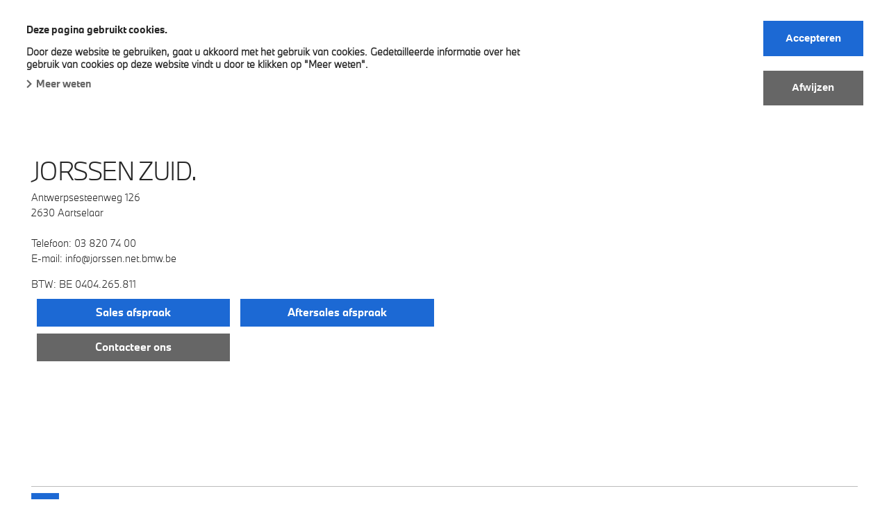

--- FILE ---
content_type: text/html; charset=UTF-8
request_url: https://jorssen.bmw.be/node/8
body_size: 25077
content:
<!DOCTYPE html>
<html lang="nl" dir="ltr" prefix="og: https://ogp.me/ns#">

<head>
  <meta charset="utf-8" />
<meta name="description" content="Entrez en contact avec notre équipe pour toutes informations." />
<meta name="abstract" content="Entrez en contact avec notre équipe pour toutes informations." />
<meta property="og:description" content="JORSSEN ZUID." />
<meta itemprop="description" content="JORSSEN ZUID." />
<meta name="msvalidate.01" content="3BB1F4E97BC2D296383C76C19CBE2FB9" />
<meta name="Generator" content="Drupal 9 (https://www.drupal.org)" />
<meta name="MobileOptimized" content="width" />
<meta name="HandheldFriendly" content="true" />
<meta name="viewport" content="width=device-width, initial-scale=1.0" />
<style>div#sliding-popup, div#sliding-popup .eu-cookie-withdraw-banner, .eu-cookie-withdraw-tab {background: #ffffff} div#sliding-popup.eu-cookie-withdraw-wrapper { background: transparent; } #sliding-popup h1, #sliding-popup h2, #sliding-popup h3, #sliding-popup p, #sliding-popup label, #sliding-popup div, .eu-cookie-compliance-more-button, .eu-cookie-compliance-secondary-button, .eu-cookie-withdraw-tab { color: #262626;} .eu-cookie-withdraw-tab { border-color: #262626;}#sliding-popup.sliding-popup-top { position: fixed; }</style>
<script> var digitalData = JSON.parse('{"page":{"pageInfo":{"pageTitle":"Contact | BMW","pageName":"Contact Dealer 1 FR","destinationURL":"https:\/\/jorssen.bmw.be\/node\/8","referringURL":"","timeStamp":1768930370,"sysEnv":"mobile","language":"nl-be","envWork":"prod","pageInstanceId":"\/node\/8"},"attributes":{"country":"be","dealerID":"05738","dealerName":"BMW Jorssen","outletID":"05738_1","outletName":"","template":"basicpage"}}}'); </script>
<link rel="icon" href="/sites/jorssen.bmw.be/files/BMW_Grey-Colour_RGB_22.svg" type="image/svg+xml" />
<link rel="alternate" hreflang="fr" href="https://jorssen.bmw.be/nl/contact" />
<link rel="alternate" hreflang="en" href="https://jorssen.bmw.be/contact-munich-all" />
<link rel="canonical" href="https://jorssen.bmw.be/nl/contact" />
<link rel="shortlink" href="https://jorssen.bmw.be/node/8" />
<script src="/sites/jorssen.bmw.be/files/eu_cookie_compliance/eu_cookie_compliance.script.js?t96aln" defer></script>

    <title>Contact | BMW</title>
    <link rel="stylesheet" media="all" href="/core/themes/stable/css/system/components/ajax-progress.module.css?t96aln" />
<link rel="stylesheet" media="all" href="/core/themes/stable/css/system/components/align.module.css?t96aln" />
<link rel="stylesheet" media="all" href="/core/themes/stable/css/system/components/autocomplete-loading.module.css?t96aln" />
<link rel="stylesheet" media="all" href="/core/themes/stable/css/system/components/fieldgroup.module.css?t96aln" />
<link rel="stylesheet" media="all" href="/core/themes/stable/css/system/components/container-inline.module.css?t96aln" />
<link rel="stylesheet" media="all" href="/core/themes/stable/css/system/components/clearfix.module.css?t96aln" />
<link rel="stylesheet" media="all" href="/core/themes/stable/css/system/components/details.module.css?t96aln" />
<link rel="stylesheet" media="all" href="/core/themes/stable/css/system/components/hidden.module.css?t96aln" />
<link rel="stylesheet" media="all" href="/core/themes/stable/css/system/components/item-list.module.css?t96aln" />
<link rel="stylesheet" media="all" href="/core/themes/stable/css/system/components/js.module.css?t96aln" />
<link rel="stylesheet" media="all" href="/core/themes/stable/css/system/components/nowrap.module.css?t96aln" />
<link rel="stylesheet" media="all" href="/core/themes/stable/css/system/components/position-container.module.css?t96aln" />
<link rel="stylesheet" media="all" href="/core/themes/stable/css/system/components/progress.module.css?t96aln" />
<link rel="stylesheet" media="all" href="/core/themes/stable/css/system/components/reset-appearance.module.css?t96aln" />
<link rel="stylesheet" media="all" href="/core/themes/stable/css/system/components/resize.module.css?t96aln" />
<link rel="stylesheet" media="all" href="/core/themes/stable/css/system/components/sticky-header.module.css?t96aln" />
<link rel="stylesheet" media="all" href="/core/themes/stable/css/system/components/system-status-counter.css?t96aln" />
<link rel="stylesheet" media="all" href="/core/themes/stable/css/system/components/system-status-report-counters.css?t96aln" />
<link rel="stylesheet" media="all" href="/core/themes/stable/css/system/components/system-status-report-general-info.css?t96aln" />
<link rel="stylesheet" media="all" href="/core/themes/stable/css/system/components/tabledrag.module.css?t96aln" />
<link rel="stylesheet" media="all" href="/core/themes/stable/css/system/components/tablesort.module.css?t96aln" />
<link rel="stylesheet" media="all" href="/core/themes/stable/css/system/components/tree-child.module.css?t96aln" />
<link rel="stylesheet" media="all" href="/modules/contrib/eu_cookie_compliance/css/eu_cookie_compliance.css?t96aln" />
<link rel="stylesheet" media="all" href="/core/themes/classy/css/components/node.css?t96aln" />
<link rel="stylesheet" media="all" href="/themes/custom/bmw_dealers/css/bmw_dealers.css?t96aln" />
<link rel="stylesheet" media="all" href="/themes/custom/bmw_dealers/css/overrides.css?t96aln" />
<link rel="stylesheet" media="all" href="/themes/custom/bmw_dealers/css/cx3-callus.css?t96aln" />

      <script>
        var sysEnv = 'desktop';
        if (window.innerWidth <= 520) {
          sysEnv = 'mobile';
        } else if (window.innerWidth <= 980) {
          sysEnv = 'tablet';
        }
        digitalData['page']['pageInfo']['sysEnv'] = sysEnv;
      </script>
                
                      <script type="application/json" data-drupal-selector="drupal-settings-json">{"path":{"baseUrl":"\/","scriptPath":null,"pathPrefix":"","currentPath":"node\/8","currentPathIsAdmin":false,"isFront":false,"currentLanguage":"nl"},"pluralDelimiter":"\u0003","suppressDeprecationErrors":true,"ajaxPageState":{"libraries":"bmw_dealers\/global-styling,bmw_dealers\/gtm,classy\/node,eu_cookie_compliance\/eu_cookie_compliance_default,system\/base","theme":"bmw_dealers","theme_token":null},"ajaxTrustedUrl":[],"eu_cookie_compliance":{"cookie_policy_version":"1.0.0","popup_enabled":true,"popup_agreed_enabled":false,"popup_hide_agreed":false,"popup_clicking_confirmation":false,"popup_scrolling_confirmation":false,"popup_html_info":"\u003Cbutton type=\u0022button\u0022 class=\u0022eu-cookie-withdraw-tab\u0022\u003EPrivacy\u003C\/button\u003E\n\u003Cdiv aria-labelledby=\u0022popup-text\u0022  class=\u0022eu-cookie-compliance-banner eu-cookie-compliance-banner-info eu-cookie-compliance-banner--opt-in\u0022\u003E\n  \u003Cdiv class=\u0022popup-content info eu-cookie-compliance-content\u0022\u003E\n        \u003Cdiv id=\u0022popup-text\u0022 class=\u0022eu-cookie-compliance-message\u0022 role=\u0022document\u0022\u003E\n      \u003Ch5\u003EDeze pagina gebruikt cookies.\u003C\/h5\u003E\u003Cp class=\u0022bmw-font-xs bmw-margin-0-bottom\u0022\u003EDoor deze website te gebruiken, gaat u akkoord met het gebruik van cookies. Gedetailleerde informatie over het gebruik van cookies op deze website vindt u door te klikken op \u0022Meer weten\u0022.\u003C\/p\u003E\n              \u003Cbutton type=\u0022button\u0022 class=\u0022find-more-button eu-cookie-compliance-more-button\u0022\u003EMeer weten\u003C\/button\u003E\n          \u003C\/div\u003E\n\n    \n    \u003Cdiv id=\u0022popup-buttons\u0022 class=\u0022eu-cookie-compliance-buttons\u0022\u003E\n            \u003Cbutton type=\u0022button\u0022 class=\u0022agree-button eu-cookie-compliance-secondary-button button button--small\u0022\u003EAccepteren\u003C\/button\u003E\n              \u003Cbutton type=\u0022button\u0022 class=\u0022decline-button eu-cookie-compliance-default-button button button--small button--primary\u0022\u003EAfwijzen\u003C\/button\u003E\n          \u003C\/div\u003E\n  \u003C\/div\u003E\n\u003C\/div\u003E","use_mobile_message":false,"mobile_popup_html_info":"\u003Cbutton type=\u0022button\u0022 class=\u0022eu-cookie-withdraw-tab\u0022\u003EPrivacy\u003C\/button\u003E\n\u003Cdiv aria-labelledby=\u0022popup-text\u0022  class=\u0022eu-cookie-compliance-banner eu-cookie-compliance-banner-info eu-cookie-compliance-banner--opt-in\u0022\u003E\n  \u003Cdiv class=\u0022popup-content info eu-cookie-compliance-content\u0022\u003E\n        \u003Cdiv id=\u0022popup-text\u0022 class=\u0022eu-cookie-compliance-message\u0022 role=\u0022document\u0022\u003E\n      \u003Ch2\u003EWe use cookies on this site to enhance your user experience\u003C\/h2\u003E\u003Cp\u003EBy tapping the Accept button, you agree to us doing so.\u003C\/p\u003E\n              \u003Cbutton type=\u0022button\u0022 class=\u0022find-more-button eu-cookie-compliance-more-button\u0022\u003EMeer weten\u003C\/button\u003E\n          \u003C\/div\u003E\n\n    \n    \u003Cdiv id=\u0022popup-buttons\u0022 class=\u0022eu-cookie-compliance-buttons\u0022\u003E\n            \u003Cbutton type=\u0022button\u0022 class=\u0022agree-button eu-cookie-compliance-secondary-button button button--small\u0022\u003EAccepteren\u003C\/button\u003E\n              \u003Cbutton type=\u0022button\u0022 class=\u0022decline-button eu-cookie-compliance-default-button button button--small button--primary\u0022\u003EAfwijzen\u003C\/button\u003E\n          \u003C\/div\u003E\n  \u003C\/div\u003E\n\u003C\/div\u003E","mobile_breakpoint":768,"popup_html_agreed":false,"popup_use_bare_css":false,"popup_height":"auto","popup_width":"100%","popup_delay":1000,"popup_link":"\/cookies","popup_link_new_window":true,"popup_position":true,"fixed_top_position":true,"popup_language":"nl","store_consent":false,"better_support_for_screen_readers":false,"cookie_name":"","reload_page":false,"domain":"","domain_all_sites":false,"popup_eu_only":false,"popup_eu_only_js":false,"cookie_lifetime":100,"cookie_session":null,"set_cookie_session_zero_on_disagree":null,"disagree_do_not_show_popup":false,"method":"opt_in","automatic_cookies_removal":true,"allowed_cookies":"","withdraw_markup":"\u003Cbutton type=\u0022button\u0022 class=\u0022eu-cookie-withdraw-tab\u0022\u003EPrivacy\u003C\/button\u003E\n\u003Cdiv aria-labelledby=\u0022popup-text\u0022 class=\u0022eu-cookie-withdraw-banner\u0022\u003E\n  \u003Cdiv class=\u0022popup-content info eu-cookie-compliance-content\u0022\u003E\n    \u003Cdiv id=\u0022popup-text\u0022 class=\u0022eu-cookie-compliance-message\u0022 role=\u0022document\u0022\u003E\n      \u003Ch5\u003EDeze pagina gebruikt cookies.\u003C\/h5\u003E\u003Cp class=\u0022bmw-font-xs bmw-margin-0-bottom\u0022\u003EU hebt toestemming met cookies ingeschakeld voor deze pagina.\u003C\/p\u003E\n    \u003C\/div\u003E\n    \u003Cdiv id=\u0022popup-buttons\u0022 class=\u0022eu-cookie-compliance-buttons\u0022\u003E\n      \u003Cbutton type=\u0022button\u0022 class=\u0022eu-cookie-withdraw-button  button button--small button--primary\u0022\u003EToestemming intrekken\u003C\/button\u003E\n    \u003C\/div\u003E\n  \u003C\/div\u003E\n\u003C\/div\u003E","withdraw_enabled":true,"reload_options":0,"reload_routes_list":"","withdraw_button_on_info_popup":false,"cookie_categories":[],"cookie_categories_details":[],"enable_save_preferences_button":true,"cookie_value_disagreed":"0","cookie_value_agreed_show_thank_you":"1","cookie_value_agreed":"2","containing_element":"body","settings_tab_enabled":true,"olivero_primary_button_classes":" button button--small button--primary","olivero_secondary_button_classes":" button button--small","close_button_action":"close_banner","open_by_default":true,"modules_allow_popup":true,"hide_the_banner":false,"geoip_match":true},"bmw_dealers":{"dataLayer":{"page":{"pageInfo":{"pageTitle":"Contact | BMW","pageName":"Contact Dealer 1 FR","destinationURL":"https:\/\/jorssen.bmw.be\/node\/8","referringURL":"","timeStamp":1768930370,"sysEnv":"mobile","language":"nl-be","envWork":"prod","pageInstanceId":"\/node\/8"},"attributes":{"country":"be","dealerID":"05738","dealerName":"BMW Jorssen","outletID":"05738_1","outletName":"","template":"basicpage"}}},"gtm":"GTM-WZVK2T3"},"user":{"uid":0,"permissionsHash":"5918c5909d566f25763ac6bb259bd10ba7532b39a4e2e0f2a3ab2c509762df15"}}</script>
<script src="/core/assets/vendor/jquery/jquery.min.js?v=3.6.3"></script>
<script src="/sites/jorssen.bmw.be/files/languages/nl__RplCRwiT3Ac7yuWVDjp1v2ls4w_ImZGlh-pfnwKSas.js?t96aln"></script>
<script src="/core/misc/drupalSettingsLoader.js?v=9.5.11"></script>
<script src="/core/misc/drupal.js?v=9.5.11"></script>
<script src="/core/misc/drupal.init.js?v=9.5.11"></script>

        </head>
<body class="is-not-cookie-page layout-no-sidebars page-node-8">

  <div class="dialog-off-canvas-main-canvas" data-off-canvas-main-canvas>
    
<header class="bmw-header clearfix">
    <div class="row page-padding bmw-header-row">
        <div class="large-12 column bmw-header-row">
                            <a href="/" title="Home" rel="home" tabindex="1"><img src="/sites/jorssen.bmw.be/files/BMW_Logo_25.png"
                                                                                  class="bmw-dlogo hide-on-mobile" alt="Logo BMW"></a>
                        <ul class="inline-list bmw-mobile-menu hide-for-large-up">
                <li class="bmw-mobile-dealer-name">
                    <a href="/" title="Home" rel="home" tabindex="0"><span>BMW Jorssen</span></a>
                </li>
                                    <li>
                        <a class="bmw-mobile-menu-trigger bmw-mobile-menu-main-menu js-first-level-menu-trigger"
                           data-mobile-menu-target="#mainMenu" href="#mainMenu">Main menu</a>
                    </li>
                            </ul>
            <div class="hide-for-large-up close-mobile-menu-container">
                <div class="close-mobile-menu"></div>
            </div>
                            

                    <ul class="clearfix bmw-main-menu bmw-top-level-menu js-main-menu" id="mainMenu" data-menu-state="closed">
                          <li class="has-submenu ">
            <a class="js-second-level-menu-trigger"
               href="#second-submenu-1">Nieuwe wagens</a>
            
          </li>
                                <li>
            <a href="/node/51" data-bmw-element="Text link" data-bmw-comp-id="/admin/structure/menu/manage/main" data-bmw-comp-name="Main Menu" data-bmw-comp-headline="Main Navigation" data-drupal-link-system-path="node/51">Snel leverbare wagens</a>

          </li>
                                <li class="has-submenu ">
            <a class="js-second-level-menu-trigger"
               href="#second-submenu-2">Onderhoud &amp; Carrosserie</a>
            
          </li>
                                <li class="has-submenu ">
            <a class="js-second-level-menu-trigger"
               href="#second-submenu-3">Lifestyle &amp; Accessoires</a>
            
          </li>
                                <li>
            <a href="/nl/financial-services" data-bmw-element="Text link" data-bmw-comp-id="/admin/structure/menu/manage/main" data-bmw-comp-name="Main Menu" data-bmw-comp-headline="Main Navigation" data-drupal-link-system-path="node/30">BMW Financial Services</a>

          </li>
                                <li>
            <a href="https://jorssen.be/white-and-blue/" data-bmw-element="Text link" data-bmw-comp-id="/admin/structure/menu/manage/main" data-bmw-comp-name="Main Menu" data-bmw-comp-headline="Main Navigation">White &amp; Blue</a>

          </li>
                                <li class="has-submenu ">
            <a class="js-second-level-menu-trigger"
               href="#second-submenu-4">Jobs</a>
            
          </li>
                                <li class="has-submenu active">
            <a class="js-second-level-menu-trigger"
               href="#second-submenu-5">Contact</a>
            
          </li>
                        </ul>
                                                                            
                                    <div class="bmw-sub-menu row" data-menu-state="closed" data-parent-menu="#mainMenu"
       id="second-submenu-1">
    <div class="menu__close"></div>
    <div class="columns large-5 menu_image">
      <img src="/sites/default/files/menu_images/menu_image_1.jpg" class="img-responsive">
    </div>
    <div class="columns large-7">
    <ul>
            <li class="menu-header hide-for-large-up">
        <a class="js-second-level-menu-trigger" href="#second-submenu-1">Nieuwe wagens</a>
      </li>
                              <li>
            <a href="https://sales.jorssen.be/bmw" data-bmw-element="Text link" data-bmw-comp-id="/admin/structure/menu/manage/main" data-bmw-comp-name="Main Menu" data-bmw-comp-headline="Main Navigation">Sales afspraak</a>

          </li>
                                <li>
            <a href="https://www.bmw.be/nl-be/mybmw/public/testdrivebooking/start?dealer=05738_1" data-bmw-element="Text link" data-bmw-comp-id="/admin/structure/menu/manage/main" data-bmw-comp-name="Main Menu" data-bmw-comp-headline="Main Navigation">Proefrit</a>

          </li>
                                <li>
            <a href="/nl/modellen" data-bmw-element="Text link" data-bmw-comp-id="/admin/structure/menu/manage/main" data-bmw-comp-name="Main Menu" data-bmw-comp-headline="Main Navigation" data-drupal-link-system-path="node/5">Alle modellen</a>

          </li>
                                <li>
            <a href="/nl/BMW-i" data-bmw-element="Text link" data-bmw-comp-id="/admin/structure/menu/manage/main" data-bmw-comp-name="Main Menu" data-bmw-comp-headline="Main Navigation" data-drupal-link-system-path="node/22">BMW Electrified</a>

          </li>
                                <li>
            <a href="/nl/BMW-M" data-bmw-element="Text link" data-bmw-comp-id="/admin/structure/menu/manage/main" data-bmw-comp-name="Main Menu" data-bmw-comp-headline="Main Navigation" data-drupal-link-system-path="node/19">BMW M</a>

          </li>
                                <li>
            <a href="/nl/fleet" data-bmw-element="Text link" data-bmw-comp-id="/admin/structure/menu/manage/main" data-bmw-comp-name="Main Menu" data-bmw-comp-headline="Main Navigation" data-drupal-link-system-path="node/14">Fleet</a>

          </li>
                      </div>
  </div>
    
      
                          
                                    <div class="bmw-sub-menu row" data-menu-state="closed" data-parent-menu="#mainMenu"
       id="second-submenu-2">
    <div class="menu__close"></div>
    <div class="columns large-5 menu_image">
      <img src="/sites/default/files/menu_images/menu_image_2.jpg" class="img-responsive">
    </div>
    <div class="columns large-7">
    <ul>
            <li class="menu-header hide-for-large-up">
        <a class="js-second-level-menu-trigger" href="#second-submenu-2">Onderhoud &amp; Carrosserie</a>
      </li>
                              <li>
            <a href="https://jorssen.be/afspraken/" data-bmw-element="Text link" data-bmw-comp-id="/admin/structure/menu/manage/main" data-bmw-comp-name="Main Menu" data-bmw-comp-headline="Main Navigation">Onderhoud &amp; Herstellingen</a>

          </li>
                                <li>
            <a href="https://carrosserie-noord-zuid.be/" data-bmw-element="Text link" data-bmw-comp-id="/admin/structure/menu/manage/main" data-bmw-comp-name="Main Menu" data-bmw-comp-headline="Main Navigation">Carrosserie</a>

          </li>
                                <li>
            <a href="/node/84" data-bmw-element="Text link" data-bmw-comp-id="/admin/structure/menu/manage/main" data-bmw-comp-name="Main Menu" data-bmw-comp-headline="Main Navigation" data-drupal-link-system-path="node/84">BMW Certified Body &amp; Paint Shop</a>

          </li>
                      </div>
  </div>
    
      
                          
                                    <div class="bmw-sub-menu row" data-menu-state="closed" data-parent-menu="#mainMenu"
       id="second-submenu-3">
    <div class="menu__close"></div>
    <div class="columns large-5 menu_image">
      <img src="/sites/default/files/menu_images/menu_image_3.jpg" class="img-responsive">
    </div>
    <div class="columns large-7">
    <ul>
            <li class="menu-header hide-for-large-up">
        <a class="js-second-level-menu-trigger" href="#second-submenu-3">Lifestyle &amp; Accessoires</a>
      </li>
                              <li>
            <a href="/nl/accessoires" data-bmw-element="Text link" data-bmw-comp-id="/admin/structure/menu/manage/main" data-bmw-comp-name="Main Menu" data-bmw-comp-headline="Main Navigation" data-drupal-link-system-path="node/12">BMW Accessoires</a>

          </li>
                                <li>
            <a href="/nl/bmw-lifestyle" data-bmw-element="Text link" data-bmw-comp-id="/admin/structure/menu/manage/main" data-bmw-comp-name="Main Menu" data-bmw-comp-headline="Main Navigation" data-drupal-link-system-path="node/33">BMW Lifestyle</a>

          </li>
                      </div>
  </div>
    
      
                          
                                    <div class="bmw-sub-menu row" data-menu-state="closed" data-parent-menu="#mainMenu"
       id="second-submenu-4">
    <div class="menu__close"></div>
    <div class="columns large-5 menu_image">
      <img src="/sites/default/files/menu_images/menu_image_4.jpg" class="img-responsive">
    </div>
    <div class="columns large-7">
    <ul>
            <li class="menu-header hide-for-large-up">
        <a class="js-second-level-menu-trigger" href="#second-submenu-4">Jobs</a>
      </li>
                              <li>
            <a href="https://jorssen-noord.talentfinder.be/nl/index.aspx" data-bmw-element="Text link" data-bmw-comp-id="/admin/structure/menu/manage/main" data-bmw-comp-name="Main Menu" data-bmw-comp-headline="Main Navigation">Noord</a>

          </li>
                                <li>
            <a href="https://jorssen.talentfinder.be/nl/index.aspx" data-bmw-element="Text link" data-bmw-comp-id="/admin/structure/menu/manage/main" data-bmw-comp-name="Main Menu" data-bmw-comp-headline="Main Navigation">Zuid</a>

          </li>
                      </div>
  </div>
    
      
                          
                                    <div class="bmw-sub-menu row" data-menu-state="closed" data-parent-menu="#mainMenu"
       id="second-submenu-5">
    <div class="menu__close"></div>
    <div class="columns large-5 menu_image">
      <img src="/sites/default/files/menu_images/menu_image_5.jpg" class="img-responsive">
    </div>
    <div class="columns large-7">
    <ul>
            <li class="menu-header hide-for-large-up">
        <a class="js-second-level-menu-trigger" href="#second-submenu-5">Contact</a>
      </li>
                              <li>
            <a href="/nl/noord" data-bmw-element="Text link" data-bmw-comp-id="/admin/structure/menu/manage/main" data-bmw-comp-name="Main Menu" data-bmw-comp-headline="Main Navigation" data-drupal-link-system-path="node/9">Team Jorssen Noord</a>

          </li>
                                <li>
            <a href="/node/8" data-bmw-element="Text link" data-bmw-comp-id="/admin/structure/menu/manage/main" data-bmw-comp-name="Main Menu" data-bmw-comp-headline="Main Navigation" data-drupal-link-system-path="node/8" class="is-active">Team Jorssen Zuid</a>

          </li>
                      </div>
  </div>
    
      
                          
      
    <ul class="bmw-sub-menu hide-on-mobile" data-menu-state="closed" data-parent-menu="#mainMenu"
        id="searchMenuDesktop">
      <li class="menu-header">
        <div class="large-6 medium-9 small-12">
          <form action="/search/node/" method="get">
            <input type="text" name="keys" placeholder="Enter search term" title="Enter search term">
            <button type="submit"><span class="icon-magnifier-grey"></span>Search</button>
          </form>
        </div>
      </li>
    </ul>
    <ul class="bmw-main-menu bmw-top-level-menu js-main-menu clearfix hide-on-desktop"
        data-menu-state="closed"
        id="searchMenuMobile">
      <li class="menu-header">
        <div class="large-6 medium-9 small-12 bmw-padding-helper">
          <div class="column">
            <form action="/search/node/" method="get">
              <input type="text" name="keys" placeholder="Enter search term" title="Enter search term">
              <button type="submit"><span class="icon-magnifier-grey"></span>Search</button>
            </form>
          </div>
        </div>
      </li>
    </ul>
      


            
            <ul class="bmw-main-menu fastlane  clearfix" id="fastLaneMenu">
                <li>
                    <a href="/" title="Home" rel="home"  tabindex="0"><span>BMW Jorssen</span></a>
                </li>
            </ul>
        </div>
    </div>
</header>
<div class="main">
                  <div>
    <div data-drupal-messages-fallback class="hidden"></div>
<article data-history-node-id="8" role="article" lang="fr" class="node node--type-page node--view-mode-full clearfix">
  <header>
    
        
          </header>
  <div class="node__content clearfix">
    
            <div class="field field--name-body field--type-text-with-summary field--label-hidden clearfix"><div  class = ' row page-padding bmw-page-container'>
<div class="row bmw-text-only">
  <div class="column small-12 bmw-margin-1-bottom bmw-margin-relevant">
          <h2 class="bmw-font-hl-versal-xl">JORSSEN ZUID.</h2>
              </div>

            <div class="small-12 large-12 column bmw-margin-1-bottom">
        <div class="bmw-font-xs"><p>Antwerpsesteenweg 126<br />2630 Aartselaar<br /><br />Telefoon: 03 820 74 00<br />E-mail: info@jorssen.net.bmw.be</p><p>BTW: BE 0404.265.811</p></div>
      </div>
      
      <div class="small-12 large-6 bmw-margin-relevant column">
                    <div class="small-12 medium-6 large-6  column bmw-margin-relevant">
          <a href="https://sales.jorssen.be/bmw" class="button bmw-button priority "
             data-bmw-element="Blue Button" data-bmw-comp-id="VisualShortcode" data-bmw-comp-name="Text Only"
             data-bmw-comp-headline="JORSSEN ZUID.">Sales afspraak</a>
        </div>
                    <div class="small-12 medium-6 large-6  column bmw-margin-relevant">
          <a href="https://jorssen.be/afspraken/" class="button bmw-button priority"
             data-bmw-element="Blue Button" data-bmw-comp-id="VisualShortcode" data-bmw-comp-name="Text Only"
             data-bmw-comp-headline="JORSSEN ZUID.">Aftersales afspraak</a>
        </div>
                  <div class="small-12 medium-6 large-6  column bmw-margin-relevant">
        <a href="/form/rfc" class="button bmw-button "
           data-bmw-element="Blue Button" data-bmw-comp-id="VisualShortcode" data-bmw-comp-name="Text Only"
           data-bmw-comp-headline="JORSSEN ZUID.">Contacteer ons</a>
      </div>
          </div>
    <div
    class="clearfix bmw-margin-6-bottom bmw-margin-6-bottom-medium bmw-margin-6-bottom-small"></div>
</div>

<div class="row bmw-text-only">
  <div class="column small-12  bmw-margin-relevant">
              </div>

        
    <div
    class="clearfix bmw-margin-6-bottom bmw-margin-6-bottom-medium bmw-margin-6-bottom-small"></div>
</div>

<div class="row">
    <div class="small-12 columns bmw-margin-6-bottom bmw-margin-6-bottom-medium bmw-margin-6-bottom-small">
        
<div class="row">
    <div class="small-12 end columns"><hr class="profile-segment-separator"></div>
</div>
<div class="bmw-accordion">
    <div class="bmw-accordion-header row">
        <div class="small-12 columns">
            <a class="js-bmw-accordion-trigger bmw-accordion-trigger" href="#">Onthaal</a>
        </div>
    </div>

    <div class="bmw-accordion-body row">
        <div>
            
<!-- Start Team Contact -->
<div class="small-12 medium-12 large-6 column no-padding bmw-margin-6-bottom bmw-margin-6-bottom-medium bmw-margin-6-bottom-small contextual-region" itemscope itemtype="http://schema.org/Person" data-quickedit-entity-instance-id="100">
    <header>
      <div
        data-contextual-id="block:block=component-team-101:|block_content:block_content=254:changed=1690206963&amp;amp;langcode=nl"
        data-contextual-token="T3QqtSBforMzugcjZnSQfdoddpwDrW0mLCjip4GsyFY"
      ></div>
    </header>
    <div class="bmw-team-contact-box bmw-equalizer">
                <div class="small-6 medium-6 large-6 column">
              <img srcset="/sites/jorssen.bmw.be/files/styles/quare/public/images/pf_beunen_lieve.jpg?itok=LE9CqXL8 960w" sizes="(min-width: 1275px) 600px, 100vw" src="/sites/jorssen.bmw.be/files/styles/quare/public/images/pf_beunen_lieve.jpg?itok=LE9CqXL8" alt="Lieve Beunen" />


        </div>
                <div class="small-6 medium-6 large-6 column">
            <div class="bmw-margin-1-bottom">
                                <span class="bmw-font-hl-m" itemprop="name">Lieve Beunen</span>
                                                <div class="job-title bmw-margin-2-bottom">Onthaalmedewerkster</div>
                                <div class="clearfix-mobile"></div>
            </div>
                        <div class="small-12 bmw-margin-2-bottom hide-for-small">
                <h3 class="bmw-font-hl-s bmw-margin-1-top bmw-margin-1-bottom"></h3>
                <table>
                                        <tr>
                        <td><span class="bmw-contact-box-label">Telefoon:</span></td>
                        <td><span class="bmw-contact-box-info"><span class="hide-for-small" itemprop="telephone">03 820 74 00</span>
							<a class="show-for-small" href="tel:03 820 74 00" itemprop="telephone" data-bmw-element="Text link" data-bmw-comp-id="/block/254" data-bmw-comp-name="Team" data-bmw-comp-headline="Lieve Beunen">03 820 74 00</a></span>
                        </td>
                    </tr>
                                                            <tr>
                        <td>
                            <span class="bmw-contact-box-label">E-mail:</span></td>
                        <td><span class="bmw-contact-box-info"><a href="mailto:Lieve.Beunen@jorssen.net.bmw.be" itemprop="email" data-bmw-element="Text link" data-bmw-comp-id="/block/254" data-bmw-comp-name="Team" data-bmw-comp-headline="Lieve Beunen">Lieve.Beunen@jorssen.net.bmw.be</a></span>
                        </td>
                    </tr>
                                                                                                </table>
            </div>
                                </div>
        <div class="small-12 column bmw-margin-1-top show-for-small">
                        <div class="small-12 bmw-margin-2-bottom">
                <h3 class="bmw-font-hl-s bmw-margin-1-bottom"></h3>
                <table>
                                        <tr>
                        <td><span class="bmw-contact-box-label">Telefoon:</span></td>
                        <td><span class="bmw-contact-box-info"><span class="hide-for-small" itemprop="telephone">03 820 74 00</span>
							<a class="show-for-small" href="tel:03 820 74 00" itemprop="telephone" data-bmw-element="Text link" data-bmw-comp-id="/block/254" data-bmw-comp-name="Team" data-bmw-comp-headline="Lieve Beunen">03 820 74 00</a></span>
                        </td>
                    </tr>
                                                            <tr>
                        <td>
                            <span class="bmw-contact-box-label">E-mail:</span></td>
                        <td><span class="bmw-contact-box-info"><a href="mailto:Lieve.Beunen@jorssen.net.bmw.be" itemprop="email" data-bmw-element="Text link" data-bmw-comp-id="/block/254" data-bmw-comp-name="Team" data-bmw-comp-headline="Lieve Beunen">Lieve.Beunen@jorssen.net.bmw.be</a></span>
                        </td>
                    </tr>
                                                                                                </table>
            </div>
                                </div>
    </div>
</div>
<!-- End Team Contact -->

<!-- Start Team Contact -->
<div class="small-12 medium-12 large-6 column no-padding bmw-margin-6-bottom bmw-margin-6-bottom-medium bmw-margin-6-bottom-small contextual-region" itemscope itemtype="http://schema.org/Person" data-quickedit-entity-instance-id="101">
    <header>
      <div
        data-contextual-id="block:block=component-team-102:|block_content:block_content=302:changed=1723196480&amp;amp;langcode=nl"
        data-contextual-token="hOgB1zZZzY-AOq5NYJc37NVZTeA34zbyp9CiEwo_WCM"
      ></div>
    </header>
    <div class="bmw-team-contact-box bmw-equalizer">
                <div class="small-6 medium-6 large-6 column">
              <img srcset="/sites/jorssen.bmw.be/files/styles/quare/public/images/ana_maria_calero.jpg?itok=xVYaGTQh 960w" sizes="(min-width: 1275px) 600px, 100vw" src="/sites/jorssen.bmw.be/files/styles/quare/public/images/ana_maria_calero.jpg?itok=xVYaGTQh" alt="Ana Maria Calero" />


        </div>
                <div class="small-6 medium-6 large-6 column">
            <div class="bmw-margin-1-bottom">
                                <span class="bmw-font-hl-m" itemprop="name">Ana Maria Calero</span>
                                                <div class="job-title bmw-margin-2-bottom">Onthaalmedewerkster</div>
                                <div class="clearfix-mobile"></div>
            </div>
                        <div class="small-12 bmw-margin-2-bottom hide-for-small">
                <h3 class="bmw-font-hl-s bmw-margin-1-top bmw-margin-1-bottom"></h3>
                <table>
                                        <tr>
                        <td><span class="bmw-contact-box-label">Telefoon:</span></td>
                        <td><span class="bmw-contact-box-info"><span class="hide-for-small" itemprop="telephone">03 820 74 00</span>
							<a class="show-for-small" href="tel:03 820 74 00" itemprop="telephone" data-bmw-element="Text link" data-bmw-comp-id="/block/302" data-bmw-comp-name="Team" data-bmw-comp-headline="Ana Maria Calero">03 820 74 00</a></span>
                        </td>
                    </tr>
                                                            <tr>
                        <td>
                            <span class="bmw-contact-box-label">E-mail:</span></td>
                        <td><span class="bmw-contact-box-info"><a href="mailto:Ana-Maria.Calero@jorssen.net.bmw.be" itemprop="email" data-bmw-element="Text link" data-bmw-comp-id="/block/302" data-bmw-comp-name="Team" data-bmw-comp-headline="Ana Maria Calero">Ana-Maria.Calero@jorssen.net.bmw.be</a></span>
                        </td>
                    </tr>
                                                                                                </table>
            </div>
                                </div>
        <div class="small-12 column bmw-margin-1-top show-for-small">
                        <div class="small-12 bmw-margin-2-bottom">
                <h3 class="bmw-font-hl-s bmw-margin-1-bottom"></h3>
                <table>
                                        <tr>
                        <td><span class="bmw-contact-box-label">Telefoon:</span></td>
                        <td><span class="bmw-contact-box-info"><span class="hide-for-small" itemprop="telephone">03 820 74 00</span>
							<a class="show-for-small" href="tel:03 820 74 00" itemprop="telephone" data-bmw-element="Text link" data-bmw-comp-id="/block/302" data-bmw-comp-name="Team" data-bmw-comp-headline="Ana Maria Calero">03 820 74 00</a></span>
                        </td>
                    </tr>
                                                            <tr>
                        <td>
                            <span class="bmw-contact-box-label">E-mail:</span></td>
                        <td><span class="bmw-contact-box-info"><a href="mailto:Ana-Maria.Calero@jorssen.net.bmw.be" itemprop="email" data-bmw-element="Text link" data-bmw-comp-id="/block/302" data-bmw-comp-name="Team" data-bmw-comp-headline="Ana Maria Calero">Ana-Maria.Calero@jorssen.net.bmw.be</a></span>
                        </td>
                    </tr>
                                                                                                </table>
            </div>
                                </div>
    </div>
</div>
<!-- End Team Contact -->

<!-- Start Team Contact -->
<div class="small-12 medium-12 large-6 column no-padding bmw-margin-6-bottom bmw-margin-6-bottom-medium bmw-margin-6-bottom-small contextual-region" itemscope itemtype="http://schema.org/Person" data-quickedit-entity-instance-id="102">
    <header>
      <div
        data-contextual-id="block:block=component-team-103:|block_content:block_content=403:changed=1747132096&amp;amp;langcode=nl"
        data-contextual-token="EG1xBvmEUbsSZAW-oS6s6xy5hB57atqvDvM-NGCIIpk"
      ></div>
    </header>
    <div class="bmw-team-contact-box bmw-equalizer">
                <div class="small-6 medium-6 large-6 column">
              <img srcset="/sites/jorssen.bmw.be/files/styles/quare/public/images/shana_peeters_1.jpg?itok=rzwkhDKU 960w" sizes="(min-width: 1275px) 600px, 100vw" src="/sites/jorssen.bmw.be/files/styles/quare/public/images/shana_peeters_1.jpg?itok=rzwkhDKU" alt="Shana Peeters" />


        </div>
                <div class="small-6 medium-6 large-6 column">
            <div class="bmw-margin-1-bottom">
                                <span class="bmw-font-hl-m" itemprop="name">Shana Peeters</span>
                                                <div class="job-title bmw-margin-2-bottom">Onthaalmedewerkster</div>
                                <div class="clearfix-mobile"></div>
            </div>
                        <div class="small-12 bmw-margin-2-bottom hide-for-small">
                <h3 class="bmw-font-hl-s bmw-margin-1-top bmw-margin-1-bottom"></h3>
                <table>
                                        <tr>
                        <td><span class="bmw-contact-box-label">Telefoon:</span></td>
                        <td><span class="bmw-contact-box-info"><span class="hide-for-small" itemprop="telephone">03 820 74 00</span>
							<a class="show-for-small" href="tel:03 820 74 00" itemprop="telephone" data-bmw-element="Text link" data-bmw-comp-id="/block/403" data-bmw-comp-name="Team" data-bmw-comp-headline="Shana Peeters">03 820 74 00</a></span>
                        </td>
                    </tr>
                                                            <tr>
                        <td>
                            <span class="bmw-contact-box-label">E-mail:</span></td>
                        <td><span class="bmw-contact-box-info"><a href="mailto:Shana.Peeters@jorssen.net.bmw.be" itemprop="email" data-bmw-element="Text link" data-bmw-comp-id="/block/403" data-bmw-comp-name="Team" data-bmw-comp-headline="Shana Peeters">Shana.Peeters@jorssen.net.bmw.be</a></span>
                        </td>
                    </tr>
                                                                                                </table>
            </div>
                                </div>
        <div class="small-12 column bmw-margin-1-top show-for-small">
                        <div class="small-12 bmw-margin-2-bottom">
                <h3 class="bmw-font-hl-s bmw-margin-1-bottom"></h3>
                <table>
                                        <tr>
                        <td><span class="bmw-contact-box-label">Telefoon:</span></td>
                        <td><span class="bmw-contact-box-info"><span class="hide-for-small" itemprop="telephone">03 820 74 00</span>
							<a class="show-for-small" href="tel:03 820 74 00" itemprop="telephone" data-bmw-element="Text link" data-bmw-comp-id="/block/403" data-bmw-comp-name="Team" data-bmw-comp-headline="Shana Peeters">03 820 74 00</a></span>
                        </td>
                    </tr>
                                                            <tr>
                        <td>
                            <span class="bmw-contact-box-label">E-mail:</span></td>
                        <td><span class="bmw-contact-box-info"><a href="mailto:Shana.Peeters@jorssen.net.bmw.be" itemprop="email" data-bmw-element="Text link" data-bmw-comp-id="/block/403" data-bmw-comp-name="Team" data-bmw-comp-headline="Shana Peeters">Shana.Peeters@jorssen.net.bmw.be</a></span>
                        </td>
                    </tr>
                                                                                                </table>
            </div>
                                </div>
    </div>
</div>
<!-- End Team Contact -->


        </div>
    </div>
</div>
<div class="row">
    <div class="small-12 end columns"><hr class="profile-segment-separator"></div>
</div>
<div class="row">
    <div class="small-12 end columns"><hr class="profile-segment-separator"></div>
</div>
<div class="bmw-accordion">
    <div class="bmw-accordion-header row">
        <div class="small-12 columns">
            <a class="js-bmw-accordion-trigger bmw-accordion-trigger" href="#">Directie</a>
        </div>
    </div>

    <div class="bmw-accordion-body row">
        <div>
            
<!-- Start Team Contact -->
<div class="small-12 medium-12 large-6 column no-padding bmw-margin-6-bottom bmw-margin-6-bottom-medium bmw-margin-6-bottom-small contextual-region" itemscope itemtype="http://schema.org/Person" data-quickedit-entity-instance-id="103">
    <header>
      <div
        data-contextual-id="block:block=component-team-104:|block_content:block_content=108:changed=1751986215&amp;amp;langcode=nl"
        data-contextual-token="JME1KTzgoVZVhEdVP8rGZLOBTD1GI7E_kSGp2sHMAOQ"
      ></div>
    </header>
    <div class="bmw-team-contact-box bmw-equalizer">
                <div class="small-6 medium-6 large-6 column">
              <img srcset="/sites/jorssen.bmw.be/files/styles/quare/public/images/20250424_jorssen_square-08929_voorkeur.jpg?itok=WGxZ2wZB 960w" sizes="(min-width: 1275px) 600px, 100vw" src="/sites/jorssen.bmw.be/files/styles/quare/public/images/20250424_jorssen_square-08929_voorkeur.jpg?itok=WGxZ2wZB" alt="Danny De Raedt" />


        </div>
                <div class="small-6 medium-6 large-6 column">
            <div class="bmw-margin-1-bottom">
                                <span class="bmw-font-hl-m" itemprop="name">Danny De Raedt</span>
                                                <div class="job-title bmw-margin-2-bottom">Operationeel Directeur</div>
                                <div class="clearfix-mobile"></div>
            </div>
                        <div class="small-12 bmw-margin-2-bottom hide-for-small">
                <h3 class="bmw-font-hl-s bmw-margin-1-top bmw-margin-1-bottom"></h3>
                <table>
                                        <tr>
                        <td><span class="bmw-contact-box-label">Telefoon:</span></td>
                        <td><span class="bmw-contact-box-info"><span class="hide-for-small" itemprop="telephone">03 820 74 00 </span>
							<a class="show-for-small" href="tel:03 820 74 00 " itemprop="telephone" data-bmw-element="Text link" data-bmw-comp-id="/block/108" data-bmw-comp-name="Team" data-bmw-comp-headline="Danny De Raedt">03 820 74 00 </a></span>
                        </td>
                    </tr>
                                                            <tr>
                        <td>
                            <span class="bmw-contact-box-label">E-mail:</span></td>
                        <td><span class="bmw-contact-box-info"><a href="mailto:danny.de-raedt@jorssen.net.bmw.be" itemprop="email" data-bmw-element="Text link" data-bmw-comp-id="/block/108" data-bmw-comp-name="Team" data-bmw-comp-headline="Danny De Raedt">danny.de-raedt@jorssen.net.bmw.be</a></span>
                        </td>
                    </tr>
                                                                                                </table>
            </div>
                                </div>
        <div class="small-12 column bmw-margin-1-top show-for-small">
                        <div class="small-12 bmw-margin-2-bottom">
                <h3 class="bmw-font-hl-s bmw-margin-1-bottom"></h3>
                <table>
                                        <tr>
                        <td><span class="bmw-contact-box-label">Telefoon:</span></td>
                        <td><span class="bmw-contact-box-info"><span class="hide-for-small" itemprop="telephone">03 820 74 00 </span>
							<a class="show-for-small" href="tel:03 820 74 00 " itemprop="telephone" data-bmw-element="Text link" data-bmw-comp-id="/block/108" data-bmw-comp-name="Team" data-bmw-comp-headline="Danny De Raedt">03 820 74 00 </a></span>
                        </td>
                    </tr>
                                                            <tr>
                        <td>
                            <span class="bmw-contact-box-label">E-mail:</span></td>
                        <td><span class="bmw-contact-box-info"><a href="mailto:danny.de-raedt@jorssen.net.bmw.be" itemprop="email" data-bmw-element="Text link" data-bmw-comp-id="/block/108" data-bmw-comp-name="Team" data-bmw-comp-headline="Danny De Raedt">danny.de-raedt@jorssen.net.bmw.be</a></span>
                        </td>
                    </tr>
                                                                                                </table>
            </div>
                                </div>
    </div>
</div>
<!-- End Team Contact -->

<!-- Start Team Contact -->
<div class="small-12 medium-12 large-6 column no-padding bmw-margin-6-bottom bmw-margin-6-bottom-medium bmw-margin-6-bottom-small contextual-region" itemscope itemtype="http://schema.org/Person" data-quickedit-entity-instance-id="104">
    <header>
      <div
        data-contextual-id="block:block=component-team-105:|block_content:block_content=145:changed=1689860128&amp;amp;langcode=nl"
        data-contextual-token="XIxAqrJe7rkG0LWKiTbJNj99af3k5olIxXFt-XCcJvk"
      ></div>
    </header>
    <div class="bmw-team-contact-box bmw-equalizer">
                <div class="small-6 medium-6 large-6 column">
              <img srcset="/sites/jorssen.bmw.be/files/styles/quare/public/images/pf_de_bondt_sara.jpg?itok=-ScVsTgW 960w" sizes="(min-width: 1275px) 600px, 100vw" src="/sites/jorssen.bmw.be/files/styles/quare/public/images/pf_de_bondt_sara.jpg?itok=-ScVsTgW" alt="Sara De Bondt" />


        </div>
                <div class="small-6 medium-6 large-6 column">
            <div class="bmw-margin-1-bottom">
                                <span class="bmw-font-hl-m" itemprop="name">Sara De Bondt</span>
                                                <div class="job-title bmw-margin-2-bottom">Directeur Business Performance en Customer Support</div>
                                <div class="clearfix-mobile"></div>
            </div>
                        <div class="small-12 bmw-margin-2-bottom hide-for-small">
                <h3 class="bmw-font-hl-s bmw-margin-1-top bmw-margin-1-bottom"></h3>
                <table>
                                        <tr>
                        <td><span class="bmw-contact-box-label">Telefoon:</span></td>
                        <td><span class="bmw-contact-box-info"><span class="hide-for-small" itemprop="telephone">03 641 90 00</span>
							<a class="show-for-small" href="tel:03 641 90 00" itemprop="telephone" data-bmw-element="Text link" data-bmw-comp-id="/block/145" data-bmw-comp-name="Team" data-bmw-comp-headline="Sara De Bondt">03 641 90 00</a></span>
                        </td>
                    </tr>
                                                            <tr>
                        <td>
                            <span class="bmw-contact-box-label">E-mail:</span></td>
                        <td><span class="bmw-contact-box-info"><a href="mailto:sara.de-bondt@jorssennoord.net.bmw.be" itemprop="email" data-bmw-element="Text link" data-bmw-comp-id="/block/145" data-bmw-comp-name="Team" data-bmw-comp-headline="Sara De Bondt">sara.de-bondt@jorssennoord.net.bmw.be</a></span>
                        </td>
                    </tr>
                                                                                                </table>
            </div>
                                </div>
        <div class="small-12 column bmw-margin-1-top show-for-small">
                        <div class="small-12 bmw-margin-2-bottom">
                <h3 class="bmw-font-hl-s bmw-margin-1-bottom"></h3>
                <table>
                                        <tr>
                        <td><span class="bmw-contact-box-label">Telefoon:</span></td>
                        <td><span class="bmw-contact-box-info"><span class="hide-for-small" itemprop="telephone">03 641 90 00</span>
							<a class="show-for-small" href="tel:03 641 90 00" itemprop="telephone" data-bmw-element="Text link" data-bmw-comp-id="/block/145" data-bmw-comp-name="Team" data-bmw-comp-headline="Sara De Bondt">03 641 90 00</a></span>
                        </td>
                    </tr>
                                                            <tr>
                        <td>
                            <span class="bmw-contact-box-label">E-mail:</span></td>
                        <td><span class="bmw-contact-box-info"><a href="mailto:sara.de-bondt@jorssennoord.net.bmw.be" itemprop="email" data-bmw-element="Text link" data-bmw-comp-id="/block/145" data-bmw-comp-name="Team" data-bmw-comp-headline="Sara De Bondt">sara.de-bondt@jorssennoord.net.bmw.be</a></span>
                        </td>
                    </tr>
                                                                                                </table>
            </div>
                                </div>
    </div>
</div>
<!-- End Team Contact -->

<!-- Start Team Contact -->
<div class="small-12 medium-12 large-6 column no-padding bmw-margin-6-bottom bmw-margin-6-bottom-medium bmw-margin-6-bottom-small contextual-region" itemscope itemtype="http://schema.org/Person" data-quickedit-entity-instance-id="105">
    <header>
      <div
        data-contextual-id="block:block=component-team-106:|block_content:block_content=109:changed=1747132276&amp;amp;langcode=nl"
        data-contextual-token="BcVP7iMB1d-fGFgSLdf-3Ems81pbYjauIo5JqJVxsMQ"
      ></div>
    </header>
    <div class="bmw-team-contact-box bmw-equalizer">
                <div class="small-6 medium-6 large-6 column">
              <img srcset="/sites/jorssen.bmw.be/files/styles/quare/public/images/laura_verlinden.jpg?itok=HHZrsuKK 960w" sizes="(min-width: 1275px) 600px, 100vw" src="/sites/jorssen.bmw.be/files/styles/quare/public/images/laura_verlinden.jpg?itok=HHZrsuKK" alt="Laura Verlinden" />


        </div>
                <div class="small-6 medium-6 large-6 column">
            <div class="bmw-margin-1-bottom">
                                <span class="bmw-font-hl-m" itemprop="name">Laura Verlinden</span>
                                                <div class="job-title bmw-margin-2-bottom">Management Assistant</div>
                                <div class="clearfix-mobile"></div>
            </div>
                        <div class="small-12 bmw-margin-2-bottom hide-for-small">
                <h3 class="bmw-font-hl-s bmw-margin-1-top bmw-margin-1-bottom"></h3>
                <table>
                                        <tr>
                        <td><span class="bmw-contact-box-label">Telefoon:</span></td>
                        <td><span class="bmw-contact-box-info"><span class="hide-for-small" itemprop="telephone">03 608 48 53</span>
							<a class="show-for-small" href="tel:03 608 48 53" itemprop="telephone" data-bmw-element="Text link" data-bmw-comp-id="/block/109" data-bmw-comp-name="Team" data-bmw-comp-headline="Laura Verlinden">03 608 48 53</a></span>
                        </td>
                    </tr>
                                                            <tr>
                        <td>
                            <span class="bmw-contact-box-label">E-mail:</span></td>
                        <td><span class="bmw-contact-box-info"><a href="mailto:laura.verlinden@jorssen.net.bmw.be" itemprop="email" data-bmw-element="Text link" data-bmw-comp-id="/block/109" data-bmw-comp-name="Team" data-bmw-comp-headline="Laura Verlinden">laura.verlinden@jorssen.net.bmw.be</a></span>
                        </td>
                    </tr>
                                                                                                </table>
            </div>
                                </div>
        <div class="small-12 column bmw-margin-1-top show-for-small">
                        <div class="small-12 bmw-margin-2-bottom">
                <h3 class="bmw-font-hl-s bmw-margin-1-bottom"></h3>
                <table>
                                        <tr>
                        <td><span class="bmw-contact-box-label">Telefoon:</span></td>
                        <td><span class="bmw-contact-box-info"><span class="hide-for-small" itemprop="telephone">03 608 48 53</span>
							<a class="show-for-small" href="tel:03 608 48 53" itemprop="telephone" data-bmw-element="Text link" data-bmw-comp-id="/block/109" data-bmw-comp-name="Team" data-bmw-comp-headline="Laura Verlinden">03 608 48 53</a></span>
                        </td>
                    </tr>
                                                            <tr>
                        <td>
                            <span class="bmw-contact-box-label">E-mail:</span></td>
                        <td><span class="bmw-contact-box-info"><a href="mailto:laura.verlinden@jorssen.net.bmw.be" itemprop="email" data-bmw-element="Text link" data-bmw-comp-id="/block/109" data-bmw-comp-name="Team" data-bmw-comp-headline="Laura Verlinden">laura.verlinden@jorssen.net.bmw.be</a></span>
                        </td>
                    </tr>
                                                                                                </table>
            </div>
                                </div>
    </div>
</div>
<!-- End Team Contact -->


        </div>
    </div>
</div>
<div class="row">
    <div class="small-12 end columns"><hr class="profile-segment-separator"></div>
</div>
<div class="row">
    <div class="small-12 end columns"><hr class="profile-segment-separator"></div>
</div>
<div class="bmw-accordion">
    <div class="bmw-accordion-header row">
        <div class="small-12 columns">
            <a class="js-bmw-accordion-trigger bmw-accordion-trigger" href="#">Management</a>
        </div>
    </div>

    <div class="bmw-accordion-body row">
        <div>
            
<!-- Start Team Contact -->
<div class="small-12 medium-12 large-6 column no-padding bmw-margin-6-bottom bmw-margin-6-bottom-medium bmw-margin-6-bottom-small contextual-region" itemscope itemtype="http://schema.org/Person" data-quickedit-entity-instance-id="106">
    <header>
      <div
        data-contextual-id="block:block=component-team-107:|block_content:block_content=236:changed=1690207139&amp;amp;langcode=nl"
        data-contextual-token="K-VoQhwVvqHpSp_QYcSn-qyb00RqOlTy2JRFex1FrRo"
      ></div>
    </header>
    <div class="bmw-team-contact-box bmw-equalizer">
                <div class="small-6 medium-6 large-6 column">
              <img srcset="/sites/jorssen.bmw.be/files/styles/quare/public/images/pf_yon_greet.jpg?itok=tLQOrwng 960w" sizes="(min-width: 1275px) 600px, 100vw" src="/sites/jorssen.bmw.be/files/styles/quare/public/images/pf_yon_greet.jpg?itok=tLQOrwng" alt="Greet Yon" />


        </div>
                <div class="small-6 medium-6 large-6 column">
            <div class="bmw-margin-1-bottom">
                                <span class="bmw-font-hl-m" itemprop="name">Greet Yon</span>
                                                <div class="job-title bmw-margin-2-bottom">Fleet Sales Manager</div>
                                <div class="clearfix-mobile"></div>
            </div>
                        <div class="small-12 bmw-margin-2-bottom hide-for-small">
                <h3 class="bmw-font-hl-s bmw-margin-1-top bmw-margin-1-bottom"></h3>
                <table>
                                        <tr>
                        <td><span class="bmw-contact-box-label">Telefoon:</span></td>
                        <td><span class="bmw-contact-box-info"><span class="hide-for-small" itemprop="telephone">03 820 74 00</span>
							<a class="show-for-small" href="tel:03 820 74 00" itemprop="telephone" data-bmw-element="Text link" data-bmw-comp-id="/block/236" data-bmw-comp-name="Team" data-bmw-comp-headline="Greet Yon">03 820 74 00</a></span>
                        </td>
                    </tr>
                                                            <tr>
                        <td>
                            <span class="bmw-contact-box-label">E-Mail:</span></td>
                        <td><span class="bmw-contact-box-info"><a href="mailto:greet.yon@jorssen.net.bmw.be" itemprop="email" data-bmw-element="Text link" data-bmw-comp-id="/block/236" data-bmw-comp-name="Team" data-bmw-comp-headline="Greet Yon">greet.yon@jorssen.net.bmw.be</a></span>
                        </td>
                    </tr>
                                                                                                </table>
            </div>
                                </div>
        <div class="small-12 column bmw-margin-1-top show-for-small">
                        <div class="small-12 bmw-margin-2-bottom">
                <h3 class="bmw-font-hl-s bmw-margin-1-bottom"></h3>
                <table>
                                        <tr>
                        <td><span class="bmw-contact-box-label">Telefoon:</span></td>
                        <td><span class="bmw-contact-box-info"><span class="hide-for-small" itemprop="telephone">03 820 74 00</span>
							<a class="show-for-small" href="tel:03 820 74 00" itemprop="telephone" data-bmw-element="Text link" data-bmw-comp-id="/block/236" data-bmw-comp-name="Team" data-bmw-comp-headline="Greet Yon">03 820 74 00</a></span>
                        </td>
                    </tr>
                                                            <tr>
                        <td>
                            <span class="bmw-contact-box-label">E-Mail:</span></td>
                        <td><span class="bmw-contact-box-info"><a href="mailto:greet.yon@jorssen.net.bmw.be" itemprop="email" data-bmw-element="Text link" data-bmw-comp-id="/block/236" data-bmw-comp-name="Team" data-bmw-comp-headline="Greet Yon">greet.yon@jorssen.net.bmw.be</a></span>
                        </td>
                    </tr>
                                                                                                </table>
            </div>
                                </div>
    </div>
</div>
<!-- End Team Contact -->

<!-- Start Team Contact -->
<div class="small-12 medium-12 large-6 column no-padding bmw-margin-6-bottom bmw-margin-6-bottom-medium bmw-margin-6-bottom-small contextual-region" itemscope itemtype="http://schema.org/Person" data-quickedit-entity-instance-id="107">
    <header>
      <div
        data-contextual-id="block:block=component-team-108:|block_content:block_content=122:changed=1747132792&amp;amp;langcode=nl"
        data-contextual-token="c41_Gtt-djrLRgo2rKo_a588ed9NL0E0FYhkmuRSVm0"
      ></div>
    </header>
    <div class="bmw-team-contact-box bmw-equalizer">
                <div class="small-6 medium-6 large-6 column">
              <img srcset="/sites/jorssen.bmw.be/files/styles/quare/public/images/jimmy_janssens.jpg?itok=NfgcKrp9 960w" sizes="(min-width: 1275px) 600px, 100vw" src="/sites/jorssen.bmw.be/files/styles/quare/public/images/jimmy_janssens.jpg?itok=NfgcKrp9" alt="Jimmy Janssens" />


        </div>
                <div class="small-6 medium-6 large-6 column">
            <div class="bmw-margin-1-bottom">
                                <span class="bmw-font-hl-m" itemprop="name">Jimmy Janssens</span>
                                                <div class="job-title bmw-margin-2-bottom">Sales Manager</div>
                                <div class="clearfix-mobile"></div>
            </div>
                        <div class="small-12 bmw-margin-2-bottom hide-for-small">
                <h3 class="bmw-font-hl-s bmw-margin-1-top bmw-margin-1-bottom"></h3>
                <table>
                                        <tr>
                        <td><span class="bmw-contact-box-label">Telefoon:</span></td>
                        <td><span class="bmw-contact-box-info"><span class="hide-for-small" itemprop="telephone">03 820 74 00</span>
							<a class="show-for-small" href="tel:03 820 74 00" itemprop="telephone" data-bmw-element="Text link" data-bmw-comp-id="/block/122" data-bmw-comp-name="Team" data-bmw-comp-headline="Jimmy Janssens">03 820 74 00</a></span>
                        </td>
                    </tr>
                                                            <tr>
                        <td>
                            <span class="bmw-contact-box-label">E-mail:</span></td>
                        <td><span class="bmw-contact-box-info"><a href="mailto:jimmy.janssens@jorssen.net.bmw.be" itemprop="email" data-bmw-element="Text link" data-bmw-comp-id="/block/122" data-bmw-comp-name="Team" data-bmw-comp-headline="Jimmy Janssens">jimmy.janssens@jorssen.net.bmw.be</a></span>
                        </td>
                    </tr>
                                                                                                </table>
            </div>
                                </div>
        <div class="small-12 column bmw-margin-1-top show-for-small">
                        <div class="small-12 bmw-margin-2-bottom">
                <h3 class="bmw-font-hl-s bmw-margin-1-bottom"></h3>
                <table>
                                        <tr>
                        <td><span class="bmw-contact-box-label">Telefoon:</span></td>
                        <td><span class="bmw-contact-box-info"><span class="hide-for-small" itemprop="telephone">03 820 74 00</span>
							<a class="show-for-small" href="tel:03 820 74 00" itemprop="telephone" data-bmw-element="Text link" data-bmw-comp-id="/block/122" data-bmw-comp-name="Team" data-bmw-comp-headline="Jimmy Janssens">03 820 74 00</a></span>
                        </td>
                    </tr>
                                                            <tr>
                        <td>
                            <span class="bmw-contact-box-label">E-mail:</span></td>
                        <td><span class="bmw-contact-box-info"><a href="mailto:jimmy.janssens@jorssen.net.bmw.be" itemprop="email" data-bmw-element="Text link" data-bmw-comp-id="/block/122" data-bmw-comp-name="Team" data-bmw-comp-headline="Jimmy Janssens">jimmy.janssens@jorssen.net.bmw.be</a></span>
                        </td>
                    </tr>
                                                                                                </table>
            </div>
                                </div>
    </div>
</div>
<!-- End Team Contact -->



<!-- Start Team Contact -->
<div class="small-12 medium-12 large-6 column no-padding bmw-margin-6-bottom bmw-margin-6-bottom-medium bmw-margin-6-bottom-small contextual-region" itemscope itemtype="http://schema.org/Person" data-quickedit-entity-instance-id="108">
    <header>
      <div
        data-contextual-id="block:block=component-team-109:|block_content:block_content=269:changed=1760613320&amp;amp;langcode=nl"
        data-contextual-token="qFmLLQEbyX-1HWWY7YIoRi2FdOtEsEMt4sfJX_xT7cI"
      ></div>
    </header>
    <div class="bmw-team-contact-box bmw-equalizer">
                <div class="small-6 medium-6 large-6 column">
              <img srcset="/sites/jorssen.bmw.be/files/styles/quare/public/images/bert_foto.jpg?itok=KJutx7gS 960w" sizes="(min-width: 1275px) 600px, 100vw" src="/sites/jorssen.bmw.be/files/styles/quare/public/images/bert_foto.jpg?itok=KJutx7gS" alt="Bert Pauwels" />


        </div>
                <div class="small-6 medium-6 large-6 column">
            <div class="bmw-margin-1-bottom">
                                <span class="bmw-font-hl-m" itemprop="name">Bert Pauwels</span>
                                                <div class="job-title bmw-margin-2-bottom">Used Car Manager</div>
                                <div class="clearfix-mobile"></div>
            </div>
                        <div class="small-12 bmw-margin-2-bottom hide-for-small">
                <h3 class="bmw-font-hl-s bmw-margin-1-top bmw-margin-1-bottom"></h3>
                <table>
                                        <tr>
                        <td><span class="bmw-contact-box-label">Telefoon:</span></td>
                        <td><span class="bmw-contact-box-info"><span class="hide-for-small" itemprop="telephone">03 820 74 00</span>
							<a class="show-for-small" href="tel:03 820 74 00" itemprop="telephone" data-bmw-element="Text link" data-bmw-comp-id="/block/269" data-bmw-comp-name="Team" data-bmw-comp-headline="Bert Pauwels">03 820 74 00</a></span>
                        </td>
                    </tr>
                                                            <tr>
                        <td>
                            <span class="bmw-contact-box-label">E-mail:</span></td>
                        <td><span class="bmw-contact-box-info"><a href="mailto:bert.pauwels@jorssen.net.bmw.be" itemprop="email" data-bmw-element="Text link" data-bmw-comp-id="/block/269" data-bmw-comp-name="Team" data-bmw-comp-headline="Bert Pauwels">bert.pauwels@jorssen.net.bmw.be</a></span>
                        </td>
                    </tr>
                                                                                                </table>
            </div>
                                </div>
        <div class="small-12 column bmw-margin-1-top show-for-small">
                        <div class="small-12 bmw-margin-2-bottom">
                <h3 class="bmw-font-hl-s bmw-margin-1-bottom"></h3>
                <table>
                                        <tr>
                        <td><span class="bmw-contact-box-label">Telefoon:</span></td>
                        <td><span class="bmw-contact-box-info"><span class="hide-for-small" itemprop="telephone">03 820 74 00</span>
							<a class="show-for-small" href="tel:03 820 74 00" itemprop="telephone" data-bmw-element="Text link" data-bmw-comp-id="/block/269" data-bmw-comp-name="Team" data-bmw-comp-headline="Bert Pauwels">03 820 74 00</a></span>
                        </td>
                    </tr>
                                                            <tr>
                        <td>
                            <span class="bmw-contact-box-label">E-mail:</span></td>
                        <td><span class="bmw-contact-box-info"><a href="mailto:bert.pauwels@jorssen.net.bmw.be" itemprop="email" data-bmw-element="Text link" data-bmw-comp-id="/block/269" data-bmw-comp-name="Team" data-bmw-comp-headline="Bert Pauwels">bert.pauwels@jorssen.net.bmw.be</a></span>
                        </td>
                    </tr>
                                                                                                </table>
            </div>
                                </div>
    </div>
</div>
<!-- End Team Contact -->


        </div>
    </div>
</div>
<div class="row">
    <div class="small-12 end columns"><hr class="profile-segment-separator"></div>
</div>
<div class="row">
    <div class="small-12 end columns"><hr class="profile-segment-separator"></div>
</div>
<div class="bmw-accordion">
    <div class="bmw-accordion-header row">
        <div class="small-12 columns">
            <a class="js-bmw-accordion-trigger bmw-accordion-trigger" href="#">Fleet Sales</a>
        </div>
    </div>

    <div class="bmw-accordion-body row">
        <div>
            
<!-- Start Team Contact -->
<div class="small-12 medium-12 large-6 column no-padding bmw-margin-6-bottom bmw-margin-6-bottom-medium bmw-margin-6-bottom-small contextual-region" itemscope itemtype="http://schema.org/Person" data-quickedit-entity-instance-id="109">
    <header>
      <div
        data-contextual-id="block:block=component-team-110:|block_content:block_content=236:changed=1690207139&amp;amp;langcode=nl"
        data-contextual-token="ACskpFh3wpps8x7eYYngj48G9LYdGP18kEalWVJ0aBE"
      ></div>
    </header>
    <div class="bmw-team-contact-box bmw-equalizer">
                <div class="small-6 medium-6 large-6 column">
              <img srcset="/sites/jorssen.bmw.be/files/styles/quare/public/images/pf_yon_greet.jpg?itok=tLQOrwng 960w" sizes="(min-width: 1275px) 600px, 100vw" src="/sites/jorssen.bmw.be/files/styles/quare/public/images/pf_yon_greet.jpg?itok=tLQOrwng" alt="Greet Yon" />


        </div>
                <div class="small-6 medium-6 large-6 column">
            <div class="bmw-margin-1-bottom">
                                <span class="bmw-font-hl-m" itemprop="name">Greet Yon</span>
                                                <div class="job-title bmw-margin-2-bottom">Fleet Sales Manager</div>
                                <div class="clearfix-mobile"></div>
            </div>
                        <div class="small-12 bmw-margin-2-bottom hide-for-small">
                <h3 class="bmw-font-hl-s bmw-margin-1-top bmw-margin-1-bottom"></h3>
                <table>
                                        <tr>
                        <td><span class="bmw-contact-box-label">Telefoon:</span></td>
                        <td><span class="bmw-contact-box-info"><span class="hide-for-small" itemprop="telephone">03 820 74 00</span>
							<a class="show-for-small" href="tel:03 820 74 00" itemprop="telephone" data-bmw-element="Text link" data-bmw-comp-id="/block/236" data-bmw-comp-name="Team" data-bmw-comp-headline="Greet Yon">03 820 74 00</a></span>
                        </td>
                    </tr>
                                                            <tr>
                        <td>
                            <span class="bmw-contact-box-label">E-Mail:</span></td>
                        <td><span class="bmw-contact-box-info"><a href="mailto:greet.yon@jorssen.net.bmw.be" itemprop="email" data-bmw-element="Text link" data-bmw-comp-id="/block/236" data-bmw-comp-name="Team" data-bmw-comp-headline="Greet Yon">greet.yon@jorssen.net.bmw.be</a></span>
                        </td>
                    </tr>
                                                                                                </table>
            </div>
                                </div>
        <div class="small-12 column bmw-margin-1-top show-for-small">
                        <div class="small-12 bmw-margin-2-bottom">
                <h3 class="bmw-font-hl-s bmw-margin-1-bottom"></h3>
                <table>
                                        <tr>
                        <td><span class="bmw-contact-box-label">Telefoon:</span></td>
                        <td><span class="bmw-contact-box-info"><span class="hide-for-small" itemprop="telephone">03 820 74 00</span>
							<a class="show-for-small" href="tel:03 820 74 00" itemprop="telephone" data-bmw-element="Text link" data-bmw-comp-id="/block/236" data-bmw-comp-name="Team" data-bmw-comp-headline="Greet Yon">03 820 74 00</a></span>
                        </td>
                    </tr>
                                                            <tr>
                        <td>
                            <span class="bmw-contact-box-label">E-Mail:</span></td>
                        <td><span class="bmw-contact-box-info"><a href="mailto:greet.yon@jorssen.net.bmw.be" itemprop="email" data-bmw-element="Text link" data-bmw-comp-id="/block/236" data-bmw-comp-name="Team" data-bmw-comp-headline="Greet Yon">greet.yon@jorssen.net.bmw.be</a></span>
                        </td>
                    </tr>
                                                                                                </table>
            </div>
                                </div>
    </div>
</div>
<!-- End Team Contact -->

<!-- Start Team Contact -->
<div class="small-12 medium-12 large-6 column no-padding bmw-margin-6-bottom bmw-margin-6-bottom-medium bmw-margin-6-bottom-small contextual-region" itemscope itemtype="http://schema.org/Person" data-quickedit-entity-instance-id="110">
    <header>
      <div
        data-contextual-id="block:block=component-team-111:|block_content:block_content=112:changed=1690207199&amp;amp;langcode=nl"
        data-contextual-token="SwJuJ_Sc5TaRRNbpKl0YVY4uglrHmccT_1tvQWu1ptc"
      ></div>
    </header>
    <div class="bmw-team-contact-box bmw-equalizer">
                <div class="small-6 medium-6 large-6 column">
              <img srcset="/sites/jorssen.bmw.be/files/styles/quare/public/images/pf_peeraer_geert_1_0.jpg?itok=U0e0Iv3f 960w" sizes="(min-width: 1275px) 600px, 100vw" src="/sites/jorssen.bmw.be/files/styles/quare/public/images/pf_peeraer_geert_1_0.jpg?itok=U0e0Iv3f" alt="Geert Peeraer" />


        </div>
                <div class="small-6 medium-6 large-6 column">
            <div class="bmw-margin-1-bottom">
                                <span class="bmw-font-hl-m" itemprop="name">Geert Peeraer</span>
                                                <div class="job-title bmw-margin-2-bottom">Fleet Account Manager</div>
                                <div class="clearfix-mobile"></div>
            </div>
                        <div class="small-12 bmw-margin-2-bottom hide-for-small">
                <h3 class="bmw-font-hl-s bmw-margin-1-top bmw-margin-1-bottom"></h3>
                <table>
                                        <tr>
                        <td><span class="bmw-contact-box-label">Telefoon:</span></td>
                        <td><span class="bmw-contact-box-info"><span class="hide-for-small" itemprop="telephone">03 820 74 00</span>
							<a class="show-for-small" href="tel:03 820 74 00" itemprop="telephone" data-bmw-element="Text link" data-bmw-comp-id="/block/112" data-bmw-comp-name="Team" data-bmw-comp-headline="Geert Peeraer">03 820 74 00</a></span>
                        </td>
                    </tr>
                                                            <tr>
                        <td>
                            <span class="bmw-contact-box-label">E-mail:</span></td>
                        <td><span class="bmw-contact-box-info"><a href="mailto:geert.peeraer@jorssen.net.bmw.be" itemprop="email" data-bmw-element="Text link" data-bmw-comp-id="/block/112" data-bmw-comp-name="Team" data-bmw-comp-headline="Geert Peeraer">geert.peeraer@jorssen.net.bmw.be</a></span>
                        </td>
                    </tr>
                                                                                                </table>
            </div>
                                </div>
        <div class="small-12 column bmw-margin-1-top show-for-small">
                        <div class="small-12 bmw-margin-2-bottom">
                <h3 class="bmw-font-hl-s bmw-margin-1-bottom"></h3>
                <table>
                                        <tr>
                        <td><span class="bmw-contact-box-label">Telefoon:</span></td>
                        <td><span class="bmw-contact-box-info"><span class="hide-for-small" itemprop="telephone">03 820 74 00</span>
							<a class="show-for-small" href="tel:03 820 74 00" itemprop="telephone" data-bmw-element="Text link" data-bmw-comp-id="/block/112" data-bmw-comp-name="Team" data-bmw-comp-headline="Geert Peeraer">03 820 74 00</a></span>
                        </td>
                    </tr>
                                                            <tr>
                        <td>
                            <span class="bmw-contact-box-label">E-mail:</span></td>
                        <td><span class="bmw-contact-box-info"><a href="mailto:geert.peeraer@jorssen.net.bmw.be" itemprop="email" data-bmw-element="Text link" data-bmw-comp-id="/block/112" data-bmw-comp-name="Team" data-bmw-comp-headline="Geert Peeraer">geert.peeraer@jorssen.net.bmw.be</a></span>
                        </td>
                    </tr>
                                                                                                </table>
            </div>
                                </div>
    </div>
</div>
<!-- End Team Contact -->

<!-- Start Team Contact -->
<div class="small-12 medium-12 large-6 column no-padding bmw-margin-6-bottom bmw-margin-6-bottom-medium bmw-margin-6-bottom-small contextual-region" itemscope itemtype="http://schema.org/Person" data-quickedit-entity-instance-id="111">
    <header>
      <div
        data-contextual-id="block:block=component-team-112:|block_content:block_content=111:changed=1690207227&amp;amp;langcode=nl"
        data-contextual-token="rxMmCacB8eiT42jkweV7IVAnWKrV-jetGQDnp_kM8tk"
      ></div>
    </header>
    <div class="bmw-team-contact-box bmw-equalizer">
                <div class="small-6 medium-6 large-6 column">
              <img srcset="/sites/jorssen.bmw.be/files/styles/quare/public/images/pf_wiedemeijer_loesje_0.jpg?itok=c5dZdX6X 960w" sizes="(min-width: 1275px) 600px, 100vw" src="/sites/jorssen.bmw.be/files/styles/quare/public/images/pf_wiedemeijer_loesje_0.jpg?itok=c5dZdX6X" alt="Loesje Wiedemeijer" />


        </div>
                <div class="small-6 medium-6 large-6 column">
            <div class="bmw-margin-1-bottom">
                                <span class="bmw-font-hl-m" itemprop="name">Loesje Wiedemeijer</span>
                                                <div class="job-title bmw-margin-2-bottom">Fleet Account Manager</div>
                                <div class="clearfix-mobile"></div>
            </div>
                        <div class="small-12 bmw-margin-2-bottom hide-for-small">
                <h3 class="bmw-font-hl-s bmw-margin-1-top bmw-margin-1-bottom"></h3>
                <table>
                                        <tr>
                        <td><span class="bmw-contact-box-label">Telefoon:</span></td>
                        <td><span class="bmw-contact-box-info"><span class="hide-for-small" itemprop="telephone">03 820 74 00</span>
							<a class="show-for-small" href="tel:03 820 74 00" itemprop="telephone" data-bmw-element="Text link" data-bmw-comp-id="/block/111" data-bmw-comp-name="Team" data-bmw-comp-headline="Loesje Wiedemeijer">03 820 74 00</a></span>
                        </td>
                    </tr>
                                                            <tr>
                        <td>
                            <span class="bmw-contact-box-label">E-mail:</span></td>
                        <td><span class="bmw-contact-box-info"><a href="mailto:Loesje.Wiedemeijer@jorssen.net.bmw.be" itemprop="email" data-bmw-element="Text link" data-bmw-comp-id="/block/111" data-bmw-comp-name="Team" data-bmw-comp-headline="Loesje Wiedemeijer">Loesje.Wiedemeijer@jorssen.net.bmw.be</a></span>
                        </td>
                    </tr>
                                                                                                </table>
            </div>
                                </div>
        <div class="small-12 column bmw-margin-1-top show-for-small">
                        <div class="small-12 bmw-margin-2-bottom">
                <h3 class="bmw-font-hl-s bmw-margin-1-bottom"></h3>
                <table>
                                        <tr>
                        <td><span class="bmw-contact-box-label">Telefoon:</span></td>
                        <td><span class="bmw-contact-box-info"><span class="hide-for-small" itemprop="telephone">03 820 74 00</span>
							<a class="show-for-small" href="tel:03 820 74 00" itemprop="telephone" data-bmw-element="Text link" data-bmw-comp-id="/block/111" data-bmw-comp-name="Team" data-bmw-comp-headline="Loesje Wiedemeijer">03 820 74 00</a></span>
                        </td>
                    </tr>
                                                            <tr>
                        <td>
                            <span class="bmw-contact-box-label">E-mail:</span></td>
                        <td><span class="bmw-contact-box-info"><a href="mailto:Loesje.Wiedemeijer@jorssen.net.bmw.be" itemprop="email" data-bmw-element="Text link" data-bmw-comp-id="/block/111" data-bmw-comp-name="Team" data-bmw-comp-headline="Loesje Wiedemeijer">Loesje.Wiedemeijer@jorssen.net.bmw.be</a></span>
                        </td>
                    </tr>
                                                                                                </table>
            </div>
                                </div>
    </div>
</div>
<!-- End Team Contact -->



<!-- Start Team Contact -->
<div class="small-12 medium-12 large-6 column no-padding bmw-margin-6-bottom bmw-margin-6-bottom-medium bmw-margin-6-bottom-small contextual-region" itemscope itemtype="http://schema.org/Person" data-quickedit-entity-instance-id="112">
    <header>
      <div
        data-contextual-id="block:block=component-team-113:|block_content:block_content=399:changed=1747136442&amp;amp;langcode=nl"
        data-contextual-token="3HEQahpD6Zy6tC79kr36eXRqD_w_St6Jx0yvvZffABk"
      ></div>
    </header>
    <div class="bmw-team-contact-box bmw-equalizer">
                <div class="small-6 medium-6 large-6 column">
              <img srcset="/sites/jorssen.bmw.be/files/styles/quare/public/images/paulien_willems.jpg?itok=SR6EGnhA 960w" sizes="(min-width: 1275px) 600px, 100vw" src="/sites/jorssen.bmw.be/files/styles/quare/public/images/paulien_willems.jpg?itok=SR6EGnhA" alt="Paulien Willems" />


        </div>
                <div class="small-6 medium-6 large-6 column">
            <div class="bmw-margin-1-bottom">
                                <span class="bmw-font-hl-m" itemprop="name">Paulien Willems</span>
                                                <div class="job-title bmw-margin-2-bottom">Fleet Account Manager</div>
                                <div class="clearfix-mobile"></div>
            </div>
                        <div class="small-12 bmw-margin-2-bottom hide-for-small">
                <h3 class="bmw-font-hl-s bmw-margin-1-top bmw-margin-1-bottom"></h3>
                <table>
                                        <tr>
                        <td><span class="bmw-contact-box-label">Telefoon:</span></td>
                        <td><span class="bmw-contact-box-info"><span class="hide-for-small" itemprop="telephone">03 820 74 00</span>
							<a class="show-for-small" href="tel:03 820 74 00" itemprop="telephone" data-bmw-element="Text link" data-bmw-comp-id="/block/399" data-bmw-comp-name="Team" data-bmw-comp-headline="Paulien Willems">03 820 74 00</a></span>
                        </td>
                    </tr>
                                                            <tr>
                        <td>
                            <span class="bmw-contact-box-label">E-mail:</span></td>
                        <td><span class="bmw-contact-box-info"><a href="mailto:paulien.willems@jorssen.net.bmw.be " itemprop="email" data-bmw-element="Text link" data-bmw-comp-id="/block/399" data-bmw-comp-name="Team" data-bmw-comp-headline="Paulien Willems">paulien.willems@jorssen.net.bmw.be </a></span>
                        </td>
                    </tr>
                                                                                                </table>
            </div>
                                </div>
        <div class="small-12 column bmw-margin-1-top show-for-small">
                        <div class="small-12 bmw-margin-2-bottom">
                <h3 class="bmw-font-hl-s bmw-margin-1-bottom"></h3>
                <table>
                                        <tr>
                        <td><span class="bmw-contact-box-label">Telefoon:</span></td>
                        <td><span class="bmw-contact-box-info"><span class="hide-for-small" itemprop="telephone">03 820 74 00</span>
							<a class="show-for-small" href="tel:03 820 74 00" itemprop="telephone" data-bmw-element="Text link" data-bmw-comp-id="/block/399" data-bmw-comp-name="Team" data-bmw-comp-headline="Paulien Willems">03 820 74 00</a></span>
                        </td>
                    </tr>
                                                            <tr>
                        <td>
                            <span class="bmw-contact-box-label">E-mail:</span></td>
                        <td><span class="bmw-contact-box-info"><a href="mailto:paulien.willems@jorssen.net.bmw.be " itemprop="email" data-bmw-element="Text link" data-bmw-comp-id="/block/399" data-bmw-comp-name="Team" data-bmw-comp-headline="Paulien Willems">paulien.willems@jorssen.net.bmw.be </a></span>
                        </td>
                    </tr>
                                                                                                </table>
            </div>
                                </div>
    </div>
</div>
<!-- End Team Contact -->

<!-- Start Team Contact -->
<div class="small-12 medium-12 large-6 column no-padding bmw-margin-6-bottom bmw-margin-6-bottom-medium bmw-margin-6-bottom-small contextual-region" itemscope itemtype="http://schema.org/Person" data-quickedit-entity-instance-id="113">
    <header>
      <div
        data-contextual-id="block:block=component-team-114:|block_content:block_content=396:changed=1755870821&amp;amp;langcode=nl"
        data-contextual-token="0M2DKuZXgKkSALXcR8vMBRLm-TH72sDkAysH6CQHzZ0"
      ></div>
    </header>
    <div class="bmw-team-contact-box bmw-equalizer">
                <div class="small-6 medium-6 large-6 column">
              <img srcset="/sites/jorssen.bmw.be/files/styles/quare/public/images/20250424_jorssen_square-09003.jpg?itok=KHsbJEIB 960w" sizes="(min-width: 1275px) 600px, 100vw" src="/sites/jorssen.bmw.be/files/styles/quare/public/images/20250424_jorssen_square-09003.jpg?itok=KHsbJEIB" alt="Sophie Bastiaens" />


        </div>
                <div class="small-6 medium-6 large-6 column">
            <div class="bmw-margin-1-bottom">
                                <span class="bmw-font-hl-m" itemprop="name">Sophie Bastiaens</span>
                                                <div class="job-title bmw-margin-2-bottom">Fleet &amp; Mobility Consultant</div>
                                <div class="clearfix-mobile"></div>
            </div>
                        <div class="small-12 bmw-margin-2-bottom hide-for-small">
                <h3 class="bmw-font-hl-s bmw-margin-1-top bmw-margin-1-bottom"></h3>
                <table>
                                        <tr>
                        <td><span class="bmw-contact-box-label">Telefoon:</span></td>
                        <td><span class="bmw-contact-box-info"><span class="hide-for-small" itemprop="telephone">03 820 74 00</span>
							<a class="show-for-small" href="tel:03 820 74 00" itemprop="telephone" data-bmw-element="Text link" data-bmw-comp-id="/block/396" data-bmw-comp-name="Team" data-bmw-comp-headline="Sophie Bastiaens">03 820 74 00</a></span>
                        </td>
                    </tr>
                                                            <tr>
                        <td>
                            <span class="bmw-contact-box-label">E-mail:</span></td>
                        <td><span class="bmw-contact-box-info"><a href="mailto:sophie.bastiaens@jorssen.net.bmw.be" itemprop="email" data-bmw-element="Text link" data-bmw-comp-id="/block/396" data-bmw-comp-name="Team" data-bmw-comp-headline="Sophie Bastiaens">sophie.bastiaens@jorssen.net.bmw.be</a></span>
                        </td>
                    </tr>
                                                                                                </table>
            </div>
                                </div>
        <div class="small-12 column bmw-margin-1-top show-for-small">
                        <div class="small-12 bmw-margin-2-bottom">
                <h3 class="bmw-font-hl-s bmw-margin-1-bottom"></h3>
                <table>
                                        <tr>
                        <td><span class="bmw-contact-box-label">Telefoon:</span></td>
                        <td><span class="bmw-contact-box-info"><span class="hide-for-small" itemprop="telephone">03 820 74 00</span>
							<a class="show-for-small" href="tel:03 820 74 00" itemprop="telephone" data-bmw-element="Text link" data-bmw-comp-id="/block/396" data-bmw-comp-name="Team" data-bmw-comp-headline="Sophie Bastiaens">03 820 74 00</a></span>
                        </td>
                    </tr>
                                                            <tr>
                        <td>
                            <span class="bmw-contact-box-label">E-mail:</span></td>
                        <td><span class="bmw-contact-box-info"><a href="mailto:sophie.bastiaens@jorssen.net.bmw.be" itemprop="email" data-bmw-element="Text link" data-bmw-comp-id="/block/396" data-bmw-comp-name="Team" data-bmw-comp-headline="Sophie Bastiaens">sophie.bastiaens@jorssen.net.bmw.be</a></span>
                        </td>
                    </tr>
                                                                                                </table>
            </div>
                                </div>
    </div>
</div>
<!-- End Team Contact -->


        </div>
    </div>
</div>
<div class="row">
    <div class="small-12 end columns"><hr class="profile-segment-separator"></div>
</div>
<div class="row">
    <div class="small-12 end columns"><hr class="profile-segment-separator"></div>
</div>
<div class="bmw-accordion">
    <div class="bmw-accordion-header row">
        <div class="small-12 columns">
            <a class="js-bmw-accordion-trigger bmw-accordion-trigger" href="#">Marketing</a>
        </div>
    </div>

    <div class="bmw-accordion-body row">
        <div>
            


<!-- Start Team Contact -->
<div class="small-12 medium-12 large-6 column no-padding bmw-margin-6-bottom bmw-margin-6-bottom-medium bmw-margin-6-bottom-small contextual-region" itemscope itemtype="http://schema.org/Person" data-quickedit-entity-instance-id="114">
    <header>
      <div
        data-contextual-id="block:block=component-team-115:|block_content:block_content=253:changed=1690195825&amp;amp;langcode=nl"
        data-contextual-token="jP78bRz99SNRxiI-iDBGXHouIgmFKOiZ8FuXMbuuk8c"
      ></div>
    </header>
    <div class="bmw-team-contact-box bmw-equalizer">
                <div class="small-6 medium-6 large-6 column">
              <img srcset="/sites/jorssen.bmw.be/files/styles/quare/public/images/pf_francken_eline_0.jpg?itok=CH_xWZjo 960w" sizes="(min-width: 1275px) 600px, 100vw" src="/sites/jorssen.bmw.be/files/styles/quare/public/images/pf_francken_eline_0.jpg?itok=CH_xWZjo" alt="Eline Francken" />


        </div>
                <div class="small-6 medium-6 large-6 column">
            <div class="bmw-margin-1-bottom">
                                <span class="bmw-font-hl-m" itemprop="name">Eline Francken</span>
                                                <div class="job-title bmw-margin-2-bottom">Allround Marketing Coördinator</div>
                                <div class="clearfix-mobile"></div>
            </div>
                        <div class="small-12 bmw-margin-2-bottom hide-for-small">
                <h3 class="bmw-font-hl-s bmw-margin-1-top bmw-margin-1-bottom"></h3>
                <table>
                                        <tr>
                        <td><span class="bmw-contact-box-label">Telefoon:</span></td>
                        <td><span class="bmw-contact-box-info"><span class="hide-for-small" itemprop="telephone">03 820 74 00</span>
							<a class="show-for-small" href="tel:03 820 74 00" itemprop="telephone" data-bmw-element="Text link" data-bmw-comp-id="/block/253" data-bmw-comp-name="Team" data-bmw-comp-headline="Eline Francken">03 820 74 00</a></span>
                        </td>
                    </tr>
                                                            <tr>
                        <td>
                            <span class="bmw-contact-box-label">E-mail:</span></td>
                        <td><span class="bmw-contact-box-info"><a href="mailto:Eline.Francken@jorssen.net.bmw.be" itemprop="email" data-bmw-element="Text link" data-bmw-comp-id="/block/253" data-bmw-comp-name="Team" data-bmw-comp-headline="Eline Francken">Eline.Francken@jorssen.net.bmw.be</a></span>
                        </td>
                    </tr>
                                                                                                </table>
            </div>
                                </div>
        <div class="small-12 column bmw-margin-1-top show-for-small">
                        <div class="small-12 bmw-margin-2-bottom">
                <h3 class="bmw-font-hl-s bmw-margin-1-bottom"></h3>
                <table>
                                        <tr>
                        <td><span class="bmw-contact-box-label">Telefoon:</span></td>
                        <td><span class="bmw-contact-box-info"><span class="hide-for-small" itemprop="telephone">03 820 74 00</span>
							<a class="show-for-small" href="tel:03 820 74 00" itemprop="telephone" data-bmw-element="Text link" data-bmw-comp-id="/block/253" data-bmw-comp-name="Team" data-bmw-comp-headline="Eline Francken">03 820 74 00</a></span>
                        </td>
                    </tr>
                                                            <tr>
                        <td>
                            <span class="bmw-contact-box-label">E-mail:</span></td>
                        <td><span class="bmw-contact-box-info"><a href="mailto:Eline.Francken@jorssen.net.bmw.be" itemprop="email" data-bmw-element="Text link" data-bmw-comp-id="/block/253" data-bmw-comp-name="Team" data-bmw-comp-headline="Eline Francken">Eline.Francken@jorssen.net.bmw.be</a></span>
                        </td>
                    </tr>
                                                                                                </table>
            </div>
                                </div>
    </div>
</div>
<!-- End Team Contact -->

<!-- Start Team Contact -->
<div class="small-12 medium-12 large-6 column no-padding bmw-margin-6-bottom bmw-margin-6-bottom-medium bmw-margin-6-bottom-small contextual-region" itemscope itemtype="http://schema.org/Person" data-quickedit-entity-instance-id="115">
    <header>
      <div
        data-contextual-id="block:block=component-team-116:|block_content:block_content=309:changed=1747132738&amp;amp;langcode=nl"
        data-contextual-token="qO-Cr0xCkR0JUmAbABaK4v_j6fa1VGLPTvvkKjqmlNk"
      ></div>
    </header>
    <div class="bmw-team-contact-box bmw-equalizer">
                <div class="small-6 medium-6 large-6 column">
              <img srcset="/sites/jorssen.bmw.be/files/styles/quare/public/images/kato_roels_0.jpg?itok=SqCOdMDY 960w" sizes="(min-width: 1275px) 600px, 100vw" src="/sites/jorssen.bmw.be/files/styles/quare/public/images/kato_roels_0.jpg?itok=SqCOdMDY" alt="Kato Roels" />


        </div>
                <div class="small-6 medium-6 large-6 column">
            <div class="bmw-margin-1-bottom">
                                <span class="bmw-font-hl-m" itemprop="name">Kato Roels</span>
                                                <div class="job-title bmw-margin-2-bottom">Allround Marketing Coördinator</div>
                                <div class="clearfix-mobile"></div>
            </div>
                        <div class="small-12 bmw-margin-2-bottom hide-for-small">
                <h3 class="bmw-font-hl-s bmw-margin-1-top bmw-margin-1-bottom"></h3>
                <table>
                                        <tr>
                        <td><span class="bmw-contact-box-label">Telefoon:</span></td>
                        <td><span class="bmw-contact-box-info"><span class="hide-for-small" itemprop="telephone">03 820 74 00</span>
							<a class="show-for-small" href="tel:03 820 74 00" itemprop="telephone" data-bmw-element="Text link" data-bmw-comp-id="/block/309" data-bmw-comp-name="Team" data-bmw-comp-headline="Kato Roels">03 820 74 00</a></span>
                        </td>
                    </tr>
                                                            <tr>
                        <td>
                            <span class="bmw-contact-box-label">E-mail:</span></td>
                        <td><span class="bmw-contact-box-info"><a href="mailto:kato.roels@jorssen.net.bmw.be" itemprop="email" data-bmw-element="Text link" data-bmw-comp-id="/block/309" data-bmw-comp-name="Team" data-bmw-comp-headline="Kato Roels">kato.roels@jorssen.net.bmw.be</a></span>
                        </td>
                    </tr>
                                                                                                </table>
            </div>
                                </div>
        <div class="small-12 column bmw-margin-1-top show-for-small">
                        <div class="small-12 bmw-margin-2-bottom">
                <h3 class="bmw-font-hl-s bmw-margin-1-bottom"></h3>
                <table>
                                        <tr>
                        <td><span class="bmw-contact-box-label">Telefoon:</span></td>
                        <td><span class="bmw-contact-box-info"><span class="hide-for-small" itemprop="telephone">03 820 74 00</span>
							<a class="show-for-small" href="tel:03 820 74 00" itemprop="telephone" data-bmw-element="Text link" data-bmw-comp-id="/block/309" data-bmw-comp-name="Team" data-bmw-comp-headline="Kato Roels">03 820 74 00</a></span>
                        </td>
                    </tr>
                                                            <tr>
                        <td>
                            <span class="bmw-contact-box-label">E-mail:</span></td>
                        <td><span class="bmw-contact-box-info"><a href="mailto:kato.roels@jorssen.net.bmw.be" itemprop="email" data-bmw-element="Text link" data-bmw-comp-id="/block/309" data-bmw-comp-name="Team" data-bmw-comp-headline="Kato Roels">kato.roels@jorssen.net.bmw.be</a></span>
                        </td>
                    </tr>
                                                                                                </table>
            </div>
                                </div>
    </div>
</div>
<!-- End Team Contact -->


        </div>
    </div>
</div>
<div class="row">
    <div class="small-12 end columns"><hr class="profile-segment-separator"></div>
</div>
<div class="row">
    <div class="small-12 end columns"><hr class="profile-segment-separator"></div>
</div>
<div class="bmw-accordion">
    <div class="bmw-accordion-header row">
        <div class="small-12 columns">
            <a class="js-bmw-accordion-trigger bmw-accordion-trigger" href="#">Verkoop Nieuwe wagens</a>
        </div>
    </div>

    <div class="bmw-accordion-body row">
        <div>
            
<!-- Start Team Contact -->
<div class="small-12 medium-12 large-6 column no-padding bmw-margin-6-bottom bmw-margin-6-bottom-medium bmw-margin-6-bottom-small contextual-region" itemscope itemtype="http://schema.org/Person" data-quickedit-entity-instance-id="116">
    <header>
      <div
        data-contextual-id="block:block=component-team-117:|block_content:block_content=122:changed=1747132792&amp;amp;langcode=nl"
        data-contextual-token="UrDS7QNG_nSWjN1EbIi0x6IjnKWMtrM7EYJkMdsxur0"
      ></div>
    </header>
    <div class="bmw-team-contact-box bmw-equalizer">
                <div class="small-6 medium-6 large-6 column">
              <img srcset="/sites/jorssen.bmw.be/files/styles/quare/public/images/jimmy_janssens.jpg?itok=NfgcKrp9 960w" sizes="(min-width: 1275px) 600px, 100vw" src="/sites/jorssen.bmw.be/files/styles/quare/public/images/jimmy_janssens.jpg?itok=NfgcKrp9" alt="Jimmy Janssens" />


        </div>
                <div class="small-6 medium-6 large-6 column">
            <div class="bmw-margin-1-bottom">
                                <span class="bmw-font-hl-m" itemprop="name">Jimmy Janssens</span>
                                                <div class="job-title bmw-margin-2-bottom">Sales Manager</div>
                                <div class="clearfix-mobile"></div>
            </div>
                        <div class="small-12 bmw-margin-2-bottom hide-for-small">
                <h3 class="bmw-font-hl-s bmw-margin-1-top bmw-margin-1-bottom"></h3>
                <table>
                                        <tr>
                        <td><span class="bmw-contact-box-label">Telefoon:</span></td>
                        <td><span class="bmw-contact-box-info"><span class="hide-for-small" itemprop="telephone">03 820 74 00</span>
							<a class="show-for-small" href="tel:03 820 74 00" itemprop="telephone" data-bmw-element="Text link" data-bmw-comp-id="/block/122" data-bmw-comp-name="Team" data-bmw-comp-headline="Jimmy Janssens">03 820 74 00</a></span>
                        </td>
                    </tr>
                                                            <tr>
                        <td>
                            <span class="bmw-contact-box-label">E-mail:</span></td>
                        <td><span class="bmw-contact-box-info"><a href="mailto:jimmy.janssens@jorssen.net.bmw.be" itemprop="email" data-bmw-element="Text link" data-bmw-comp-id="/block/122" data-bmw-comp-name="Team" data-bmw-comp-headline="Jimmy Janssens">jimmy.janssens@jorssen.net.bmw.be</a></span>
                        </td>
                    </tr>
                                                                                                </table>
            </div>
                                </div>
        <div class="small-12 column bmw-margin-1-top show-for-small">
                        <div class="small-12 bmw-margin-2-bottom">
                <h3 class="bmw-font-hl-s bmw-margin-1-bottom"></h3>
                <table>
                                        <tr>
                        <td><span class="bmw-contact-box-label">Telefoon:</span></td>
                        <td><span class="bmw-contact-box-info"><span class="hide-for-small" itemprop="telephone">03 820 74 00</span>
							<a class="show-for-small" href="tel:03 820 74 00" itemprop="telephone" data-bmw-element="Text link" data-bmw-comp-id="/block/122" data-bmw-comp-name="Team" data-bmw-comp-headline="Jimmy Janssens">03 820 74 00</a></span>
                        </td>
                    </tr>
                                                            <tr>
                        <td>
                            <span class="bmw-contact-box-label">E-mail:</span></td>
                        <td><span class="bmw-contact-box-info"><a href="mailto:jimmy.janssens@jorssen.net.bmw.be" itemprop="email" data-bmw-element="Text link" data-bmw-comp-id="/block/122" data-bmw-comp-name="Team" data-bmw-comp-headline="Jimmy Janssens">jimmy.janssens@jorssen.net.bmw.be</a></span>
                        </td>
                    </tr>
                                                                                                </table>
            </div>
                                </div>
    </div>
</div>
<!-- End Team Contact -->

<!-- Start Team Contact -->
<div class="small-12 medium-12 large-6 column no-padding bmw-margin-6-bottom bmw-margin-6-bottom-medium bmw-margin-6-bottom-small contextual-region" itemscope itemtype="http://schema.org/Person" data-quickedit-entity-instance-id="117">
    <header>
      <div
        data-contextual-id="block:block=component-team-118:|block_content:block_content=123:changed=1690195923&amp;amp;langcode=nl"
        data-contextual-token="xHd3B0pfmA-_H9jLfJ3eopghi1bhs8UqtzH-JquNwuk"
      ></div>
    </header>
    <div class="bmw-team-contact-box bmw-equalizer">
                <div class="small-6 medium-6 large-6 column">
              <img srcset="/sites/jorssen.bmw.be/files/styles/quare/public/images/topff_steve.jpg?itok=M4yaZIDE 960w" sizes="(min-width: 1275px) 600px, 100vw" src="/sites/jorssen.bmw.be/files/styles/quare/public/images/topff_steve.jpg?itok=M4yaZIDE" alt="Steve Topff" />


        </div>
                <div class="small-6 medium-6 large-6 column">
            <div class="bmw-margin-1-bottom">
                                <span class="bmw-font-hl-m" itemprop="name">Steve Topff</span>
                                                <div class="job-title bmw-margin-2-bottom">Sales Teamleader</div>
                                <div class="clearfix-mobile"></div>
            </div>
                        <div class="small-12 bmw-margin-2-bottom hide-for-small">
                <h3 class="bmw-font-hl-s bmw-margin-1-top bmw-margin-1-bottom"></h3>
                <table>
                                        <tr>
                        <td><span class="bmw-contact-box-label">Telefoon:</span></td>
                        <td><span class="bmw-contact-box-info"><span class="hide-for-small" itemprop="telephone">03 820 74 00</span>
							<a class="show-for-small" href="tel:03 820 74 00" itemprop="telephone" data-bmw-element="Text link" data-bmw-comp-id="/block/123" data-bmw-comp-name="Team" data-bmw-comp-headline="Steve Topff">03 820 74 00</a></span>
                        </td>
                    </tr>
                                                            <tr>
                        <td>
                            <span class="bmw-contact-box-label">E-mail:</span></td>
                        <td><span class="bmw-contact-box-info"><a href="mailto:steve.topff@jorssen.net.bmw.be" itemprop="email" data-bmw-element="Text link" data-bmw-comp-id="/block/123" data-bmw-comp-name="Team" data-bmw-comp-headline="Steve Topff">steve.topff@jorssen.net.bmw.be</a></span>
                        </td>
                    </tr>
                                                                                                </table>
            </div>
                                </div>
        <div class="small-12 column bmw-margin-1-top show-for-small">
                        <div class="small-12 bmw-margin-2-bottom">
                <h3 class="bmw-font-hl-s bmw-margin-1-bottom"></h3>
                <table>
                                        <tr>
                        <td><span class="bmw-contact-box-label">Telefoon:</span></td>
                        <td><span class="bmw-contact-box-info"><span class="hide-for-small" itemprop="telephone">03 820 74 00</span>
							<a class="show-for-small" href="tel:03 820 74 00" itemprop="telephone" data-bmw-element="Text link" data-bmw-comp-id="/block/123" data-bmw-comp-name="Team" data-bmw-comp-headline="Steve Topff">03 820 74 00</a></span>
                        </td>
                    </tr>
                                                            <tr>
                        <td>
                            <span class="bmw-contact-box-label">E-mail:</span></td>
                        <td><span class="bmw-contact-box-info"><a href="mailto:steve.topff@jorssen.net.bmw.be" itemprop="email" data-bmw-element="Text link" data-bmw-comp-id="/block/123" data-bmw-comp-name="Team" data-bmw-comp-headline="Steve Topff">steve.topff@jorssen.net.bmw.be</a></span>
                        </td>
                    </tr>
                                                                                                </table>
            </div>
                                </div>
    </div>
</div>
<!-- End Team Contact -->

<!-- Start Team Contact -->
<div class="small-12 medium-12 large-6 column no-padding bmw-margin-6-bottom bmw-margin-6-bottom-medium bmw-margin-6-bottom-small contextual-region" itemscope itemtype="http://schema.org/Person" data-quickedit-entity-instance-id="118">
    <header>
      <div
        data-contextual-id="block:block=component-team-119:|block_content:block_content=124:changed=1690196011&amp;amp;langcode=nl"
        data-contextual-token="B56xObCstS3S6llQqhwbmI6ILdsmpNqHT0ej6xqJw8Y"
      ></div>
    </header>
    <div class="bmw-team-contact-box bmw-equalizer">
                <div class="small-6 medium-6 large-6 column">
              <img srcset="/sites/jorssen.bmw.be/files/styles/quare/public/images/van_den_bergh_william.jpg?itok=rBl8N37s 960w" sizes="(min-width: 1275px) 600px, 100vw" src="/sites/jorssen.bmw.be/files/styles/quare/public/images/van_den_bergh_william.jpg?itok=rBl8N37s" alt="William Van den Bergh" />


        </div>
                <div class="small-6 medium-6 large-6 column">
            <div class="bmw-margin-1-bottom">
                                <span class="bmw-font-hl-m" itemprop="name">William Van den Bergh</span>
                                                <div class="job-title bmw-margin-2-bottom">Key Account Manager</div>
                                <div class="clearfix-mobile"></div>
            </div>
                        <div class="small-12 bmw-margin-2-bottom hide-for-small">
                <h3 class="bmw-font-hl-s bmw-margin-1-top bmw-margin-1-bottom"></h3>
                <table>
                                        <tr>
                        <td><span class="bmw-contact-box-label">Telefoon:</span></td>
                        <td><span class="bmw-contact-box-info"><span class="hide-for-small" itemprop="telephone">03 820 74 00</span>
							<a class="show-for-small" href="tel:03 820 74 00" itemprop="telephone" data-bmw-element="Text link" data-bmw-comp-id="/block/124" data-bmw-comp-name="Team" data-bmw-comp-headline="William Van den Bergh">03 820 74 00</a></span>
                        </td>
                    </tr>
                                                            <tr>
                        <td>
                            <span class="bmw-contact-box-label">E-mail:</span></td>
                        <td><span class="bmw-contact-box-info"><a href="mailto:william.van-den-bergh@jorssen.net.bmw.be" itemprop="email" data-bmw-element="Text link" data-bmw-comp-id="/block/124" data-bmw-comp-name="Team" data-bmw-comp-headline="William Van den Bergh">william.van-den-bergh@jorssen.net.bmw.be</a></span>
                        </td>
                    </tr>
                                                                                                </table>
            </div>
                                </div>
        <div class="small-12 column bmw-margin-1-top show-for-small">
                        <div class="small-12 bmw-margin-2-bottom">
                <h3 class="bmw-font-hl-s bmw-margin-1-bottom"></h3>
                <table>
                                        <tr>
                        <td><span class="bmw-contact-box-label">Telefoon:</span></td>
                        <td><span class="bmw-contact-box-info"><span class="hide-for-small" itemprop="telephone">03 820 74 00</span>
							<a class="show-for-small" href="tel:03 820 74 00" itemprop="telephone" data-bmw-element="Text link" data-bmw-comp-id="/block/124" data-bmw-comp-name="Team" data-bmw-comp-headline="William Van den Bergh">03 820 74 00</a></span>
                        </td>
                    </tr>
                                                            <tr>
                        <td>
                            <span class="bmw-contact-box-label">E-mail:</span></td>
                        <td><span class="bmw-contact-box-info"><a href="mailto:william.van-den-bergh@jorssen.net.bmw.be" itemprop="email" data-bmw-element="Text link" data-bmw-comp-id="/block/124" data-bmw-comp-name="Team" data-bmw-comp-headline="William Van den Bergh">william.van-den-bergh@jorssen.net.bmw.be</a></span>
                        </td>
                    </tr>
                                                                                                </table>
            </div>
                                </div>
    </div>
</div>
<!-- End Team Contact -->

<!-- Start Team Contact -->
<div class="small-12 medium-12 large-6 column no-padding bmw-margin-6-bottom bmw-margin-6-bottom-medium bmw-margin-6-bottom-small contextual-region" itemscope itemtype="http://schema.org/Person" data-quickedit-entity-instance-id="119">
    <header>
      <div
        data-contextual-id="block:block=component-team-120:|block_content:block_content=127:changed=1709112022&amp;amp;langcode=nl"
        data-contextual-token="55I4IZ8x49GXKHM0V5iCXtUVYIPX_cWYAGS1O1IktMQ"
      ></div>
    </header>
    <div class="bmw-team-contact-box bmw-equalizer">
                <div class="small-6 medium-6 large-6 column">
              <img srcset="/sites/jorssen.bmw.be/files/styles/quare/public/images/de_brauwer_manu_1.jpg?itok=-RIVzHea 960w" sizes="(min-width: 1275px) 600px, 100vw" src="/sites/jorssen.bmw.be/files/styles/quare/public/images/de_brauwer_manu_1.jpg?itok=-RIVzHea" alt="Manu De Brauwer" />


        </div>
                <div class="small-6 medium-6 large-6 column">
            <div class="bmw-margin-1-bottom">
                                <span class="bmw-font-hl-m" itemprop="name">Manu De Brauwer</span>
                                                <div class="job-title bmw-margin-2-bottom">Account Manager</div>
                                <div class="clearfix-mobile"></div>
            </div>
                        <div class="small-12 bmw-margin-2-bottom hide-for-small">
                <h3 class="bmw-font-hl-s bmw-margin-1-top bmw-margin-1-bottom"></h3>
                <table>
                                        <tr>
                        <td><span class="bmw-contact-box-label">Telefoon:</span></td>
                        <td><span class="bmw-contact-box-info"><span class="hide-for-small" itemprop="telephone">03 820 74 00</span>
							<a class="show-for-small" href="tel:03 820 74 00" itemprop="telephone" data-bmw-element="Text link" data-bmw-comp-id="/block/127" data-bmw-comp-name="Team" data-bmw-comp-headline="Manu De Brauwer">03 820 74 00</a></span>
                        </td>
                    </tr>
                                                            <tr>
                        <td>
                            <span class="bmw-contact-box-label">E-mail:</span></td>
                        <td><span class="bmw-contact-box-info"><a href="mailto:manu.de-brauwer@jorssen.net.bmw.be" itemprop="email" data-bmw-element="Text link" data-bmw-comp-id="/block/127" data-bmw-comp-name="Team" data-bmw-comp-headline="Manu De Brauwer">manu.de-brauwer@jorssen.net.bmw.be</a></span>
                        </td>
                    </tr>
                                                                                                </table>
            </div>
                                </div>
        <div class="small-12 column bmw-margin-1-top show-for-small">
                        <div class="small-12 bmw-margin-2-bottom">
                <h3 class="bmw-font-hl-s bmw-margin-1-bottom"></h3>
                <table>
                                        <tr>
                        <td><span class="bmw-contact-box-label">Telefoon:</span></td>
                        <td><span class="bmw-contact-box-info"><span class="hide-for-small" itemprop="telephone">03 820 74 00</span>
							<a class="show-for-small" href="tel:03 820 74 00" itemprop="telephone" data-bmw-element="Text link" data-bmw-comp-id="/block/127" data-bmw-comp-name="Team" data-bmw-comp-headline="Manu De Brauwer">03 820 74 00</a></span>
                        </td>
                    </tr>
                                                            <tr>
                        <td>
                            <span class="bmw-contact-box-label">E-mail:</span></td>
                        <td><span class="bmw-contact-box-info"><a href="mailto:manu.de-brauwer@jorssen.net.bmw.be" itemprop="email" data-bmw-element="Text link" data-bmw-comp-id="/block/127" data-bmw-comp-name="Team" data-bmw-comp-headline="Manu De Brauwer">manu.de-brauwer@jorssen.net.bmw.be</a></span>
                        </td>
                    </tr>
                                                                                                </table>
            </div>
                                </div>
    </div>
</div>
<!-- End Team Contact -->

<!-- Start Team Contact -->
<div class="small-12 medium-12 large-6 column no-padding bmw-margin-6-bottom bmw-margin-6-bottom-medium bmw-margin-6-bottom-small contextual-region" itemscope itemtype="http://schema.org/Person" data-quickedit-entity-instance-id="120">
    <header>
      <div
        data-contextual-id="block:block=component-team-121:|block_content:block_content=132:changed=1747132842&amp;amp;langcode=nl"
        data-contextual-token="ovRgRlELxWaa3QilPPEpbZqASaGO6Sxmq6sPkfcr3B4"
      ></div>
    </header>
    <div class="bmw-team-contact-box bmw-equalizer">
                <div class="small-6 medium-6 large-6 column">
              <img srcset="/sites/jorssen.bmw.be/files/styles/quare/public/images/vincent_broes.jpg?itok=GnlIbFo9 960w" sizes="(min-width: 1275px) 600px, 100vw" src="/sites/jorssen.bmw.be/files/styles/quare/public/images/vincent_broes.jpg?itok=GnlIbFo9" alt="Vincent Broes" />


        </div>
                <div class="small-6 medium-6 large-6 column">
            <div class="bmw-margin-1-bottom">
                                <span class="bmw-font-hl-m" itemprop="name">Vincent Broes</span>
                                                <div class="job-title bmw-margin-2-bottom">Account Manager</div>
                                <div class="clearfix-mobile"></div>
            </div>
                        <div class="small-12 bmw-margin-2-bottom hide-for-small">
                <h3 class="bmw-font-hl-s bmw-margin-1-top bmw-margin-1-bottom"></h3>
                <table>
                                        <tr>
                        <td><span class="bmw-contact-box-label">Telefoon:</span></td>
                        <td><span class="bmw-contact-box-info"><span class="hide-for-small" itemprop="telephone">03 820 74 00</span>
							<a class="show-for-small" href="tel:03 820 74 00" itemprop="telephone" data-bmw-element="Text link" data-bmw-comp-id="/block/132" data-bmw-comp-name="Team" data-bmw-comp-headline="Vincent Broes">03 820 74 00</a></span>
                        </td>
                    </tr>
                                                            <tr>
                        <td>
                            <span class="bmw-contact-box-label">E-mail:</span></td>
                        <td><span class="bmw-contact-box-info"><a href="mailto:vincent.broes@jorssen.net.bmw.be" itemprop="email" data-bmw-element="Text link" data-bmw-comp-id="/block/132" data-bmw-comp-name="Team" data-bmw-comp-headline="Vincent Broes">vincent.broes@jorssen.net.bmw.be</a></span>
                        </td>
                    </tr>
                                                                                                </table>
            </div>
                                </div>
        <div class="small-12 column bmw-margin-1-top show-for-small">
                        <div class="small-12 bmw-margin-2-bottom">
                <h3 class="bmw-font-hl-s bmw-margin-1-bottom"></h3>
                <table>
                                        <tr>
                        <td><span class="bmw-contact-box-label">Telefoon:</span></td>
                        <td><span class="bmw-contact-box-info"><span class="hide-for-small" itemprop="telephone">03 820 74 00</span>
							<a class="show-for-small" href="tel:03 820 74 00" itemprop="telephone" data-bmw-element="Text link" data-bmw-comp-id="/block/132" data-bmw-comp-name="Team" data-bmw-comp-headline="Vincent Broes">03 820 74 00</a></span>
                        </td>
                    </tr>
                                                            <tr>
                        <td>
                            <span class="bmw-contact-box-label">E-mail:</span></td>
                        <td><span class="bmw-contact-box-info"><a href="mailto:vincent.broes@jorssen.net.bmw.be" itemprop="email" data-bmw-element="Text link" data-bmw-comp-id="/block/132" data-bmw-comp-name="Team" data-bmw-comp-headline="Vincent Broes">vincent.broes@jorssen.net.bmw.be</a></span>
                        </td>
                    </tr>
                                                                                                </table>
            </div>
                                </div>
    </div>
</div>
<!-- End Team Contact -->

<!-- Start Team Contact -->
<div class="small-12 medium-12 large-6 column no-padding bmw-margin-6-bottom bmw-margin-6-bottom-medium bmw-margin-6-bottom-small contextual-region" itemscope itemtype="http://schema.org/Person" data-quickedit-entity-instance-id="121">
    <header>
      <div
        data-contextual-id="block:block=component-team-122:|block_content:block_content=305:changed=1747132877&amp;amp;langcode=nl"
        data-contextual-token="meIDo3tjBRTgN6-Ok0JFmwqe5hPyu6CJ315fpzGfDJw"
      ></div>
    </header>
    <div class="bmw-team-contact-box bmw-equalizer">
                <div class="small-6 medium-6 large-6 column">
              <img srcset="/sites/jorssen.bmw.be/files/styles/quare/public/images/matthew_dhooghe.jpg?itok=LDYQ0BQT 960w" sizes="(min-width: 1275px) 600px, 100vw" src="/sites/jorssen.bmw.be/files/styles/quare/public/images/matthew_dhooghe.jpg?itok=LDYQ0BQT" alt="Matthew Dhooghe" />


        </div>
                <div class="small-6 medium-6 large-6 column">
            <div class="bmw-margin-1-bottom">
                                <span class="bmw-font-hl-m" itemprop="name">Matthew Dhooghe</span>
                                                <div class="job-title bmw-margin-2-bottom">Sales Advisor</div>
                                <div class="clearfix-mobile"></div>
            </div>
                        <div class="small-12 bmw-margin-2-bottom hide-for-small">
                <h3 class="bmw-font-hl-s bmw-margin-1-top bmw-margin-1-bottom"></h3>
                <table>
                                        <tr>
                        <td><span class="bmw-contact-box-label">Telefoon:</span></td>
                        <td><span class="bmw-contact-box-info"><span class="hide-for-small" itemprop="telephone">03 820 74 00</span>
							<a class="show-for-small" href="tel:03 820 74 00" itemprop="telephone" data-bmw-element="Text link" data-bmw-comp-id="/block/305" data-bmw-comp-name="Team" data-bmw-comp-headline="Matthew Dhooghe">03 820 74 00</a></span>
                        </td>
                    </tr>
                                                            <tr>
                        <td>
                            <span class="bmw-contact-box-label">E-mail:</span></td>
                        <td><span class="bmw-contact-box-info"><a href="mailto:matthew.dhooghe@jorssen.net.bmw.be" itemprop="email" data-bmw-element="Text link" data-bmw-comp-id="/block/305" data-bmw-comp-name="Team" data-bmw-comp-headline="Matthew Dhooghe">matthew.dhooghe@jorssen.net.bmw.be</a></span>
                        </td>
                    </tr>
                                                                                                </table>
            </div>
                                </div>
        <div class="small-12 column bmw-margin-1-top show-for-small">
                        <div class="small-12 bmw-margin-2-bottom">
                <h3 class="bmw-font-hl-s bmw-margin-1-bottom"></h3>
                <table>
                                        <tr>
                        <td><span class="bmw-contact-box-label">Telefoon:</span></td>
                        <td><span class="bmw-contact-box-info"><span class="hide-for-small" itemprop="telephone">03 820 74 00</span>
							<a class="show-for-small" href="tel:03 820 74 00" itemprop="telephone" data-bmw-element="Text link" data-bmw-comp-id="/block/305" data-bmw-comp-name="Team" data-bmw-comp-headline="Matthew Dhooghe">03 820 74 00</a></span>
                        </td>
                    </tr>
                                                            <tr>
                        <td>
                            <span class="bmw-contact-box-label">E-mail:</span></td>
                        <td><span class="bmw-contact-box-info"><a href="mailto:matthew.dhooghe@jorssen.net.bmw.be" itemprop="email" data-bmw-element="Text link" data-bmw-comp-id="/block/305" data-bmw-comp-name="Team" data-bmw-comp-headline="Matthew Dhooghe">matthew.dhooghe@jorssen.net.bmw.be</a></span>
                        </td>
                    </tr>
                                                                                                </table>
            </div>
                                </div>
    </div>
</div>
<!-- End Team Contact -->

<!-- Start Team Contact -->
<div class="small-12 medium-12 large-6 column no-padding bmw-margin-6-bottom bmw-margin-6-bottom-medium bmw-margin-6-bottom-small contextual-region" itemscope itemtype="http://schema.org/Person" data-quickedit-entity-instance-id="122">
    <header>
      <div
        data-contextual-id="block:block=component-team-123:|block_content:block_content=369:changed=1723541917&amp;amp;langcode=nl"
        data-contextual-token="-gAOiGT_uaSnibbfly1A8JyyZwbHwaXbUNz9XLh1svg"
      ></div>
    </header>
    <div class="bmw-team-contact-box bmw-equalizer">
                <div class="small-6 medium-6 large-6 column">
              <img srcset="/sites/jorssen.bmw.be/files/styles/quare/public/images/olivier_dhondt.jpg?itok=xzie8H00 960w" sizes="(min-width: 1275px) 600px, 100vw" src="/sites/jorssen.bmw.be/files/styles/quare/public/images/olivier_dhondt.jpg?itok=xzie8H00" alt="Olivier Dhondt" />


        </div>
                <div class="small-6 medium-6 large-6 column">
            <div class="bmw-margin-1-bottom">
                                <span class="bmw-font-hl-m" itemprop="name">Olivier Dhondt</span>
                                                <div class="job-title bmw-margin-2-bottom">Sales Advisor</div>
                                <div class="clearfix-mobile"></div>
            </div>
                        <div class="small-12 bmw-margin-2-bottom hide-for-small">
                <h3 class="bmw-font-hl-s bmw-margin-1-top bmw-margin-1-bottom"></h3>
                <table>
                                        <tr>
                        <td><span class="bmw-contact-box-label">Telefoon:</span></td>
                        <td><span class="bmw-contact-box-info"><span class="hide-for-small" itemprop="telephone">03 820 74 00</span>
							<a class="show-for-small" href="tel:03 820 74 00" itemprop="telephone" data-bmw-element="Text link" data-bmw-comp-id="/block/369" data-bmw-comp-name="Team" data-bmw-comp-headline="Olivier Dhondt">03 820 74 00</a></span>
                        </td>
                    </tr>
                                                            <tr>
                        <td>
                            <span class="bmw-contact-box-label">E-mail:</span></td>
                        <td><span class="bmw-contact-box-info"><a href="mailto:olivier.dhondt@jorssen.net.bmw.be" itemprop="email" data-bmw-element="Text link" data-bmw-comp-id="/block/369" data-bmw-comp-name="Team" data-bmw-comp-headline="Olivier Dhondt">olivier.dhondt@jorssen.net.bmw.be</a></span>
                        </td>
                    </tr>
                                                                                                </table>
            </div>
                                </div>
        <div class="small-12 column bmw-margin-1-top show-for-small">
                        <div class="small-12 bmw-margin-2-bottom">
                <h3 class="bmw-font-hl-s bmw-margin-1-bottom"></h3>
                <table>
                                        <tr>
                        <td><span class="bmw-contact-box-label">Telefoon:</span></td>
                        <td><span class="bmw-contact-box-info"><span class="hide-for-small" itemprop="telephone">03 820 74 00</span>
							<a class="show-for-small" href="tel:03 820 74 00" itemprop="telephone" data-bmw-element="Text link" data-bmw-comp-id="/block/369" data-bmw-comp-name="Team" data-bmw-comp-headline="Olivier Dhondt">03 820 74 00</a></span>
                        </td>
                    </tr>
                                                            <tr>
                        <td>
                            <span class="bmw-contact-box-label">E-mail:</span></td>
                        <td><span class="bmw-contact-box-info"><a href="mailto:olivier.dhondt@jorssen.net.bmw.be" itemprop="email" data-bmw-element="Text link" data-bmw-comp-id="/block/369" data-bmw-comp-name="Team" data-bmw-comp-headline="Olivier Dhondt">olivier.dhondt@jorssen.net.bmw.be</a></span>
                        </td>
                    </tr>
                                                                                                </table>
            </div>
                                </div>
    </div>
</div>
<!-- End Team Contact -->

<!-- Start Team Contact -->
<div class="small-12 medium-12 large-6 column no-padding bmw-margin-6-bottom bmw-margin-6-bottom-medium bmw-margin-6-bottom-small contextual-region" itemscope itemtype="http://schema.org/Person" data-quickedit-entity-instance-id="123">
    <header>
      <div
        data-contextual-id="block:block=component-team-124:|block_content:block_content=363:changed=1723541716&amp;amp;langcode=nl"
        data-contextual-token="kvKHh5aQHHbZROz0UsrBdx3jU1hMqtZSUr3-W8XfzJ0"
      ></div>
    </header>
    <div class="bmw-team-contact-box bmw-equalizer">
                <div class="small-6 medium-6 large-6 column">
              <img srcset="/sites/jorssen.bmw.be/files/styles/quare/public/images/shana_de_spriet.jpg?itok=IXCbkinc 960w" sizes="(min-width: 1275px) 600px, 100vw" src="/sites/jorssen.bmw.be/files/styles/quare/public/images/shana_de_spriet.jpg?itok=IXCbkinc" alt="Shana De Spriet" />


        </div>
                <div class="small-6 medium-6 large-6 column">
            <div class="bmw-margin-1-bottom">
                                <span class="bmw-font-hl-m" itemprop="name">Shana De Spriet</span>
                                                <div class="job-title bmw-margin-2-bottom">Sales Advisor</div>
                                <div class="clearfix-mobile"></div>
            </div>
                        <div class="small-12 bmw-margin-2-bottom hide-for-small">
                <h3 class="bmw-font-hl-s bmw-margin-1-top bmw-margin-1-bottom"></h3>
                <table>
                                        <tr>
                        <td><span class="bmw-contact-box-label">Telefoon:</span></td>
                        <td><span class="bmw-contact-box-info"><span class="hide-for-small" itemprop="telephone">03 820 74 00</span>
							<a class="show-for-small" href="tel:03 820 74 00" itemprop="telephone" data-bmw-element="Text link" data-bmw-comp-id="/block/363" data-bmw-comp-name="Team" data-bmw-comp-headline="Shana De Spriet">03 820 74 00</a></span>
                        </td>
                    </tr>
                                                            <tr>
                        <td>
                            <span class="bmw-contact-box-label">E-mail:</span></td>
                        <td><span class="bmw-contact-box-info"><a href="mailto:shana.de-spriet@jorssen.net.bmw.be" itemprop="email" data-bmw-element="Text link" data-bmw-comp-id="/block/363" data-bmw-comp-name="Team" data-bmw-comp-headline="Shana De Spriet">shana.de-spriet@jorssen.net.bmw.be</a></span>
                        </td>
                    </tr>
                                                                                                </table>
            </div>
                                </div>
        <div class="small-12 column bmw-margin-1-top show-for-small">
                        <div class="small-12 bmw-margin-2-bottom">
                <h3 class="bmw-font-hl-s bmw-margin-1-bottom"></h3>
                <table>
                                        <tr>
                        <td><span class="bmw-contact-box-label">Telefoon:</span></td>
                        <td><span class="bmw-contact-box-info"><span class="hide-for-small" itemprop="telephone">03 820 74 00</span>
							<a class="show-for-small" href="tel:03 820 74 00" itemprop="telephone" data-bmw-element="Text link" data-bmw-comp-id="/block/363" data-bmw-comp-name="Team" data-bmw-comp-headline="Shana De Spriet">03 820 74 00</a></span>
                        </td>
                    </tr>
                                                            <tr>
                        <td>
                            <span class="bmw-contact-box-label">E-mail:</span></td>
                        <td><span class="bmw-contact-box-info"><a href="mailto:shana.de-spriet@jorssen.net.bmw.be" itemprop="email" data-bmw-element="Text link" data-bmw-comp-id="/block/363" data-bmw-comp-name="Team" data-bmw-comp-headline="Shana De Spriet">shana.de-spriet@jorssen.net.bmw.be</a></span>
                        </td>
                    </tr>
                                                                                                </table>
            </div>
                                </div>
    </div>
</div>
<!-- End Team Contact -->

<!-- Start Team Contact -->
<div class="small-12 medium-12 large-6 column no-padding bmw-margin-6-bottom bmw-margin-6-bottom-medium bmw-margin-6-bottom-small contextual-region" itemscope itemtype="http://schema.org/Person" data-quickedit-entity-instance-id="124">
    <header>
      <div
        data-contextual-id="block:block=component-team-125:|block_content:block_content=114:changed=1747133005&amp;amp;langcode=nl"
        data-contextual-token="nyw1gIHnVELBfsOpmqkkJEJ1PgcIxcqO8h7D5zp19_8"
      ></div>
    </header>
    <div class="bmw-team-contact-box bmw-equalizer">
                <div class="small-6 medium-6 large-6 column">
              <img srcset="/sites/jorssen.bmw.be/files/styles/quare/public/images/thibo_hermans.jpg?itok=5T4QQ2_C 960w" sizes="(min-width: 1275px) 600px, 100vw" src="/sites/jorssen.bmw.be/files/styles/quare/public/images/thibo_hermans.jpg?itok=5T4QQ2_C" alt="Thibo Hermans" />


        </div>
                <div class="small-6 medium-6 large-6 column">
            <div class="bmw-margin-1-bottom">
                                <span class="bmw-font-hl-m" itemprop="name">Thibo Hermans</span>
                                                <div class="job-title bmw-margin-2-bottom">Sales Advisor</div>
                                <div class="clearfix-mobile"></div>
            </div>
                        <div class="small-12 bmw-margin-2-bottom hide-for-small">
                <h3 class="bmw-font-hl-s bmw-margin-1-top bmw-margin-1-bottom"></h3>
                <table>
                                        <tr>
                        <td><span class="bmw-contact-box-label">Telefoon:</span></td>
                        <td><span class="bmw-contact-box-info"><span class="hide-for-small" itemprop="telephone">03 820 74 00</span>
							<a class="show-for-small" href="tel:03 820 74 00" itemprop="telephone" data-bmw-element="Text link" data-bmw-comp-id="/block/114" data-bmw-comp-name="Team" data-bmw-comp-headline="Thibo Hermans">03 820 74 00</a></span>
                        </td>
                    </tr>
                                                            <tr>
                        <td>
                            <span class="bmw-contact-box-label">E-mail:</span></td>
                        <td><span class="bmw-contact-box-info"><a href="mailto:thibo.hermans@jorssen.net.bmw.be" itemprop="email" data-bmw-element="Text link" data-bmw-comp-id="/block/114" data-bmw-comp-name="Team" data-bmw-comp-headline="Thibo Hermans">thibo.hermans@jorssen.net.bmw.be</a></span>
                        </td>
                    </tr>
                                                                                                </table>
            </div>
                                </div>
        <div class="small-12 column bmw-margin-1-top show-for-small">
                        <div class="small-12 bmw-margin-2-bottom">
                <h3 class="bmw-font-hl-s bmw-margin-1-bottom"></h3>
                <table>
                                        <tr>
                        <td><span class="bmw-contact-box-label">Telefoon:</span></td>
                        <td><span class="bmw-contact-box-info"><span class="hide-for-small" itemprop="telephone">03 820 74 00</span>
							<a class="show-for-small" href="tel:03 820 74 00" itemprop="telephone" data-bmw-element="Text link" data-bmw-comp-id="/block/114" data-bmw-comp-name="Team" data-bmw-comp-headline="Thibo Hermans">03 820 74 00</a></span>
                        </td>
                    </tr>
                                                            <tr>
                        <td>
                            <span class="bmw-contact-box-label">E-mail:</span></td>
                        <td><span class="bmw-contact-box-info"><a href="mailto:thibo.hermans@jorssen.net.bmw.be" itemprop="email" data-bmw-element="Text link" data-bmw-comp-id="/block/114" data-bmw-comp-name="Team" data-bmw-comp-headline="Thibo Hermans">thibo.hermans@jorssen.net.bmw.be</a></span>
                        </td>
                    </tr>
                                                                                                </table>
            </div>
                                </div>
    </div>
</div>
<!-- End Team Contact -->

<!-- Start Team Contact -->
<div class="small-12 medium-12 large-6 column no-padding bmw-margin-6-bottom bmw-margin-6-bottom-medium bmw-margin-6-bottom-small contextual-region" itemscope itemtype="http://schema.org/Person" data-quickedit-entity-instance-id="125">
    <header>
      <div
        data-contextual-id="block:block=component-team-126:|block_content:block_content=173:changed=1747133072&amp;amp;langcode=nl"
        data-contextual-token="48ZfTisU7XAdA1UZmn9X9yosAdMjL763gTX9bA6uHMw"
      ></div>
    </header>
    <div class="bmw-team-contact-box bmw-equalizer">
                <div class="small-6 medium-6 large-6 column">
              <img srcset="/sites/jorssen.bmw.be/files/styles/quare/public/images/olivier_hendrickx.jpg?itok=V-WhIaq7 960w" sizes="(min-width: 1275px) 600px, 100vw" src="/sites/jorssen.bmw.be/files/styles/quare/public/images/olivier_hendrickx.jpg?itok=V-WhIaq7" alt="Olivier Hendrickx" />


        </div>
                <div class="small-6 medium-6 large-6 column">
            <div class="bmw-margin-1-bottom">
                                <span class="bmw-font-hl-m" itemprop="name">Olivier Hendrickx</span>
                                                <div class="job-title bmw-margin-2-bottom">Sales Advisor</div>
                                <div class="clearfix-mobile"></div>
            </div>
                        <div class="small-12 bmw-margin-2-bottom hide-for-small">
                <h3 class="bmw-font-hl-s bmw-margin-1-top bmw-margin-1-bottom"></h3>
                <table>
                                        <tr>
                        <td><span class="bmw-contact-box-label">Telefoon:</span></td>
                        <td><span class="bmw-contact-box-info"><span class="hide-for-small" itemprop="telephone">	03 820 74 00</span>
							<a class="show-for-small" href="tel:	03 820 74 00" itemprop="telephone" data-bmw-element="Text link" data-bmw-comp-id="/block/173" data-bmw-comp-name="Team" data-bmw-comp-headline="Olivier Hendrickx">	03 820 74 00</a></span>
                        </td>
                    </tr>
                                                            <tr>
                        <td>
                            <span class="bmw-contact-box-label">E-mail:</span></td>
                        <td><span class="bmw-contact-box-info"><a href="mailto:olivier.hendrickx@jorssen.net.bmw.be" itemprop="email" data-bmw-element="Text link" data-bmw-comp-id="/block/173" data-bmw-comp-name="Team" data-bmw-comp-headline="Olivier Hendrickx">olivier.hendrickx@jorssen.net.bmw.be</a></span>
                        </td>
                    </tr>
                                                                                                </table>
            </div>
                                </div>
        <div class="small-12 column bmw-margin-1-top show-for-small">
                        <div class="small-12 bmw-margin-2-bottom">
                <h3 class="bmw-font-hl-s bmw-margin-1-bottom"></h3>
                <table>
                                        <tr>
                        <td><span class="bmw-contact-box-label">Telefoon:</span></td>
                        <td><span class="bmw-contact-box-info"><span class="hide-for-small" itemprop="telephone">	03 820 74 00</span>
							<a class="show-for-small" href="tel:	03 820 74 00" itemprop="telephone" data-bmw-element="Text link" data-bmw-comp-id="/block/173" data-bmw-comp-name="Team" data-bmw-comp-headline="Olivier Hendrickx">	03 820 74 00</a></span>
                        </td>
                    </tr>
                                                            <tr>
                        <td>
                            <span class="bmw-contact-box-label">E-mail:</span></td>
                        <td><span class="bmw-contact-box-info"><a href="mailto:olivier.hendrickx@jorssen.net.bmw.be" itemprop="email" data-bmw-element="Text link" data-bmw-comp-id="/block/173" data-bmw-comp-name="Team" data-bmw-comp-headline="Olivier Hendrickx">olivier.hendrickx@jorssen.net.bmw.be</a></span>
                        </td>
                    </tr>
                                                                                                </table>
            </div>
                                </div>
    </div>
</div>
<!-- End Team Contact -->

<!-- Start Team Contact -->
<div class="small-12 medium-12 large-6 column no-padding bmw-margin-6-bottom bmw-margin-6-bottom-medium bmw-margin-6-bottom-small contextual-region" itemscope itemtype="http://schema.org/Person" data-quickedit-entity-instance-id="126">
    <header>
      <div
        data-contextual-id="block:block=component-team-127:|block_content:block_content=372:changed=1738593685&amp;amp;langcode=nl"
        data-contextual-token="R4HIKGFeJeou1OGmxNceDizbXV51hy2zz5qoA2Cv8eU"
      ></div>
    </header>
    <div class="bmw-team-contact-box bmw-equalizer">
                <div class="small-6 medium-6 large-6 column">
              <img srcset="/sites/jorssen.bmw.be/files/styles/quare/public/images/mike_van_nuffel.jpg?itok=Un_Onz_X 960w" sizes="(min-width: 1275px) 600px, 100vw" src="/sites/jorssen.bmw.be/files/styles/quare/public/images/mike_van_nuffel.jpg?itok=Un_Onz_X" alt="Mike Van Nuffel" />


        </div>
                <div class="small-6 medium-6 large-6 column">
            <div class="bmw-margin-1-bottom">
                                <span class="bmw-font-hl-m" itemprop="name">Mike Van Nuffel</span>
                                                <div class="job-title bmw-margin-2-bottom">Sales Advisor</div>
                                <div class="clearfix-mobile"></div>
            </div>
                        <div class="small-12 bmw-margin-2-bottom hide-for-small">
                <h3 class="bmw-font-hl-s bmw-margin-1-top bmw-margin-1-bottom"></h3>
                <table>
                                        <tr>
                        <td><span class="bmw-contact-box-label">Telefoon:</span></td>
                        <td><span class="bmw-contact-box-info"><span class="hide-for-small" itemprop="telephone">03 820 74 00</span>
							<a class="show-for-small" href="tel:03 820 74 00" itemprop="telephone" data-bmw-element="Text link" data-bmw-comp-id="/block/372" data-bmw-comp-name="Team" data-bmw-comp-headline="Mike Van Nuffel">03 820 74 00</a></span>
                        </td>
                    </tr>
                                                            <tr>
                        <td>
                            <span class="bmw-contact-box-label">E-mail:</span></td>
                        <td><span class="bmw-contact-box-info"><a href="mailto:mike.van-nuffel@jorssen.net.bmw.be" itemprop="email" data-bmw-element="Text link" data-bmw-comp-id="/block/372" data-bmw-comp-name="Team" data-bmw-comp-headline="Mike Van Nuffel">mike.van-nuffel@jorssen.net.bmw.be</a></span>
                        </td>
                    </tr>
                                                                                                </table>
            </div>
                                </div>
        <div class="small-12 column bmw-margin-1-top show-for-small">
                        <div class="small-12 bmw-margin-2-bottom">
                <h3 class="bmw-font-hl-s bmw-margin-1-bottom"></h3>
                <table>
                                        <tr>
                        <td><span class="bmw-contact-box-label">Telefoon:</span></td>
                        <td><span class="bmw-contact-box-info"><span class="hide-for-small" itemprop="telephone">03 820 74 00</span>
							<a class="show-for-small" href="tel:03 820 74 00" itemprop="telephone" data-bmw-element="Text link" data-bmw-comp-id="/block/372" data-bmw-comp-name="Team" data-bmw-comp-headline="Mike Van Nuffel">03 820 74 00</a></span>
                        </td>
                    </tr>
                                                            <tr>
                        <td>
                            <span class="bmw-contact-box-label">E-mail:</span></td>
                        <td><span class="bmw-contact-box-info"><a href="mailto:mike.van-nuffel@jorssen.net.bmw.be" itemprop="email" data-bmw-element="Text link" data-bmw-comp-id="/block/372" data-bmw-comp-name="Team" data-bmw-comp-headline="Mike Van Nuffel">mike.van-nuffel@jorssen.net.bmw.be</a></span>
                        </td>
                    </tr>
                                                                                                </table>
            </div>
                                </div>
    </div>
</div>
<!-- End Team Contact -->

<!-- Start Team Contact -->
<div class="small-12 medium-12 large-6 column no-padding bmw-margin-6-bottom bmw-margin-6-bottom-medium bmw-margin-6-bottom-small contextual-region" itemscope itemtype="http://schema.org/Person" data-quickedit-entity-instance-id="127">
    <header>
      <div
        data-contextual-id="block:block=component-team-128:|block_content:block_content=395:changed=1747133174&amp;amp;langcode=nl"
        data-contextual-token="vaj8Bt2c_YlJ7uE-O_bm9ALNVc7vcPCt5PMVRft-lak"
      ></div>
    </header>
    <div class="bmw-team-contact-box bmw-equalizer">
                <div class="small-6 medium-6 large-6 column">
              <img srcset="/sites/jorssen.bmw.be/files/styles/quare/public/images/ericia_verschaeren_1.jpg?itok=AiGnBGAt 960w" sizes="(min-width: 1275px) 600px, 100vw" src="/sites/jorssen.bmw.be/files/styles/quare/public/images/ericia_verschaeren_1.jpg?itok=AiGnBGAt" alt="Ericia Verschaeren" />


        </div>
                <div class="small-6 medium-6 large-6 column">
            <div class="bmw-margin-1-bottom">
                                <span class="bmw-font-hl-m" itemprop="name">Ericia Verschaeren</span>
                                                <div class="job-title bmw-margin-2-bottom">Product Advisor</div>
                                <div class="clearfix-mobile"></div>
            </div>
                        <div class="small-12 bmw-margin-2-bottom hide-for-small">
                <h3 class="bmw-font-hl-s bmw-margin-1-top bmw-margin-1-bottom"></h3>
                <table>
                                        <tr>
                        <td><span class="bmw-contact-box-label">Telefoon:</span></td>
                        <td><span class="bmw-contact-box-info"><span class="hide-for-small" itemprop="telephone">03 820 74 00</span>
							<a class="show-for-small" href="tel:03 820 74 00" itemprop="telephone" data-bmw-element="Text link" data-bmw-comp-id="/block/395" data-bmw-comp-name="Team" data-bmw-comp-headline="Ericia Verschaeren">03 820 74 00</a></span>
                        </td>
                    </tr>
                                                            <tr>
                        <td>
                            <span class="bmw-contact-box-label">E-mail:</span></td>
                        <td><span class="bmw-contact-box-info"><a href="mailto:ericia.verschaeren@jorssen.net.bmw.be" itemprop="email" data-bmw-element="Text link" data-bmw-comp-id="/block/395" data-bmw-comp-name="Team" data-bmw-comp-headline="Ericia Verschaeren">ericia.verschaeren@jorssen.net.bmw.be</a></span>
                        </td>
                    </tr>
                                                                                                </table>
            </div>
                                </div>
        <div class="small-12 column bmw-margin-1-top show-for-small">
                        <div class="small-12 bmw-margin-2-bottom">
                <h3 class="bmw-font-hl-s bmw-margin-1-bottom"></h3>
                <table>
                                        <tr>
                        <td><span class="bmw-contact-box-label">Telefoon:</span></td>
                        <td><span class="bmw-contact-box-info"><span class="hide-for-small" itemprop="telephone">03 820 74 00</span>
							<a class="show-for-small" href="tel:03 820 74 00" itemprop="telephone" data-bmw-element="Text link" data-bmw-comp-id="/block/395" data-bmw-comp-name="Team" data-bmw-comp-headline="Ericia Verschaeren">03 820 74 00</a></span>
                        </td>
                    </tr>
                                                            <tr>
                        <td>
                            <span class="bmw-contact-box-label">E-mail:</span></td>
                        <td><span class="bmw-contact-box-info"><a href="mailto:ericia.verschaeren@jorssen.net.bmw.be" itemprop="email" data-bmw-element="Text link" data-bmw-comp-id="/block/395" data-bmw-comp-name="Team" data-bmw-comp-headline="Ericia Verschaeren">ericia.verschaeren@jorssen.net.bmw.be</a></span>
                        </td>
                    </tr>
                                                                                                </table>
            </div>
                                </div>
    </div>
</div>
<!-- End Team Contact -->

<!-- Start Team Contact -->
<div class="small-12 medium-12 large-6 column no-padding bmw-margin-6-bottom bmw-margin-6-bottom-medium bmw-margin-6-bottom-small contextual-region" itemscope itemtype="http://schema.org/Person" data-quickedit-entity-instance-id="128">
    <header>
      <div
        data-contextual-id="block:block=component-team-129:|block_content:block_content=297:changed=1690196512&amp;amp;langcode=nl"
        data-contextual-token="zHbnx6d4ROTCm3_wCicuSvE03XQ2PTIqAwNi3l84-EI"
      ></div>
    </header>
    <div class="bmw-team-contact-box bmw-equalizer">
                <div class="small-6 medium-6 large-6 column">
              <img srcset="/sites/jorssen.bmw.be/files/styles/quare/public/images/smets_yannick.jpg?itok=F2jo3skG 960w" sizes="(min-width: 1275px) 600px, 100vw" src="/sites/jorssen.bmw.be/files/styles/quare/public/images/smets_yannick.jpg?itok=F2jo3skG" alt="Yannick Smedts" />


        </div>
                <div class="small-6 medium-6 large-6 column">
            <div class="bmw-margin-1-bottom">
                                <span class="bmw-font-hl-m" itemprop="name">Yannick Smedts</span>
                                                <div class="job-title bmw-margin-2-bottom">Product Genius</div>
                                <div class="clearfix-mobile"></div>
            </div>
                        <div class="small-12 bmw-margin-2-bottom hide-for-small">
                <h3 class="bmw-font-hl-s bmw-margin-1-top bmw-margin-1-bottom"></h3>
                <table>
                                        <tr>
                        <td><span class="bmw-contact-box-label">Telefoon:</span></td>
                        <td><span class="bmw-contact-box-info"><span class="hide-for-small" itemprop="telephone">03 820 74 00</span>
							<a class="show-for-small" href="tel:03 820 74 00" itemprop="telephone" data-bmw-element="Text link" data-bmw-comp-id="/block/297" data-bmw-comp-name="Team" data-bmw-comp-headline="Yannick Smedts">03 820 74 00</a></span>
                        </td>
                    </tr>
                                                            <tr>
                        <td>
                            <span class="bmw-contact-box-label">E-mail:</span></td>
                        <td><span class="bmw-contact-box-info"><a href="mailto:yannick.smedts@jorssen.net.bmw.be" itemprop="email" data-bmw-element="Text link" data-bmw-comp-id="/block/297" data-bmw-comp-name="Team" data-bmw-comp-headline="Yannick Smedts">yannick.smedts@jorssen.net.bmw.be</a></span>
                        </td>
                    </tr>
                                                                                                </table>
            </div>
                                </div>
        <div class="small-12 column bmw-margin-1-top show-for-small">
                        <div class="small-12 bmw-margin-2-bottom">
                <h3 class="bmw-font-hl-s bmw-margin-1-bottom"></h3>
                <table>
                                        <tr>
                        <td><span class="bmw-contact-box-label">Telefoon:</span></td>
                        <td><span class="bmw-contact-box-info"><span class="hide-for-small" itemprop="telephone">03 820 74 00</span>
							<a class="show-for-small" href="tel:03 820 74 00" itemprop="telephone" data-bmw-element="Text link" data-bmw-comp-id="/block/297" data-bmw-comp-name="Team" data-bmw-comp-headline="Yannick Smedts">03 820 74 00</a></span>
                        </td>
                    </tr>
                                                            <tr>
                        <td>
                            <span class="bmw-contact-box-label">E-mail:</span></td>
                        <td><span class="bmw-contact-box-info"><a href="mailto:yannick.smedts@jorssen.net.bmw.be" itemprop="email" data-bmw-element="Text link" data-bmw-comp-id="/block/297" data-bmw-comp-name="Team" data-bmw-comp-headline="Yannick Smedts">yannick.smedts@jorssen.net.bmw.be</a></span>
                        </td>
                    </tr>
                                                                                                </table>
            </div>
                                </div>
    </div>
</div>
<!-- End Team Contact -->

<!-- Start Team Contact -->
<div class="small-12 medium-12 large-6 column no-padding bmw-margin-6-bottom bmw-margin-6-bottom-medium bmw-margin-6-bottom-small contextual-region" itemscope itemtype="http://schema.org/Person" data-quickedit-entity-instance-id="129">
    <header>
      <div
        data-contextual-id="block:block=component-team-130:|block_content:block_content=295:changed=1747133222&amp;amp;langcode=nl"
        data-contextual-token="2QBWPXFjObh7Axqiw8fNburleET4kbj8sdnLnjCEYow"
      ></div>
    </header>
    <div class="bmw-team-contact-box bmw-equalizer">
                <div class="small-6 medium-6 large-6 column">
              <img srcset="/sites/jorssen.bmw.be/files/styles/quare/public/images/yana_de_vries.jpg?itok=0XBHtduA 960w" sizes="(min-width: 1275px) 600px, 100vw" src="/sites/jorssen.bmw.be/files/styles/quare/public/images/yana_de_vries.jpg?itok=0XBHtduA" alt="Yana De Vries" />


        </div>
                <div class="small-6 medium-6 large-6 column">
            <div class="bmw-margin-1-bottom">
                                <span class="bmw-font-hl-m" itemprop="name">Yana De Vries</span>
                                                <div class="job-title bmw-margin-2-bottom">Product Genius</div>
                                <div class="clearfix-mobile"></div>
            </div>
                        <div class="small-12 bmw-margin-2-bottom hide-for-small">
                <h3 class="bmw-font-hl-s bmw-margin-1-top bmw-margin-1-bottom"></h3>
                <table>
                                        <tr>
                        <td><span class="bmw-contact-box-label">Telefoon:</span></td>
                        <td><span class="bmw-contact-box-info"><span class="hide-for-small" itemprop="telephone">03 820 74 00</span>
							<a class="show-for-small" href="tel:03 820 74 00" itemprop="telephone" data-bmw-element="Text link" data-bmw-comp-id="/block/295" data-bmw-comp-name="Team" data-bmw-comp-headline="Yana De Vries">03 820 74 00</a></span>
                        </td>
                    </tr>
                                                            <tr>
                        <td>
                            <span class="bmw-contact-box-label">E-mail:</span></td>
                        <td><span class="bmw-contact-box-info"><a href="mailto:yana.de-vries@jorssen.net.bmw.be" itemprop="email" data-bmw-element="Text link" data-bmw-comp-id="/block/295" data-bmw-comp-name="Team" data-bmw-comp-headline="Yana De Vries">yana.de-vries@jorssen.net.bmw.be</a></span>
                        </td>
                    </tr>
                                                                                                </table>
            </div>
                                </div>
        <div class="small-12 column bmw-margin-1-top show-for-small">
                        <div class="small-12 bmw-margin-2-bottom">
                <h3 class="bmw-font-hl-s bmw-margin-1-bottom"></h3>
                <table>
                                        <tr>
                        <td><span class="bmw-contact-box-label">Telefoon:</span></td>
                        <td><span class="bmw-contact-box-info"><span class="hide-for-small" itemprop="telephone">03 820 74 00</span>
							<a class="show-for-small" href="tel:03 820 74 00" itemprop="telephone" data-bmw-element="Text link" data-bmw-comp-id="/block/295" data-bmw-comp-name="Team" data-bmw-comp-headline="Yana De Vries">03 820 74 00</a></span>
                        </td>
                    </tr>
                                                            <tr>
                        <td>
                            <span class="bmw-contact-box-label">E-mail:</span></td>
                        <td><span class="bmw-contact-box-info"><a href="mailto:yana.de-vries@jorssen.net.bmw.be" itemprop="email" data-bmw-element="Text link" data-bmw-comp-id="/block/295" data-bmw-comp-name="Team" data-bmw-comp-headline="Yana De Vries">yana.de-vries@jorssen.net.bmw.be</a></span>
                        </td>
                    </tr>
                                                                                                </table>
            </div>
                                </div>
    </div>
</div>
<!-- End Team Contact -->

<!-- Start Team Contact -->
<div class="small-12 medium-12 large-6 column no-padding bmw-margin-6-bottom bmw-margin-6-bottom-medium bmw-margin-6-bottom-small contextual-region" itemscope itemtype="http://schema.org/Person" data-quickedit-entity-instance-id="130">
    <header>
      <div
        data-contextual-id="block:block=component-team-131:|block_content:block_content=308:changed=1747133317&amp;amp;langcode=nl"
        data-contextual-token="1fkFhUguXRlYeDzNt1UPGs7apJYHQuc5lkwC-dAoDJ4"
      ></div>
    </header>
    <div class="bmw-team-contact-box bmw-equalizer">
                <div class="small-6 medium-6 large-6 column">
              <img srcset="/sites/jorssen.bmw.be/files/styles/quare/public/images/davy_van_boxel.jpg?itok=L1x-Kuru 960w" sizes="(min-width: 1275px) 600px, 100vw" src="/sites/jorssen.bmw.be/files/styles/quare/public/images/davy_van_boxel.jpg?itok=L1x-Kuru" alt="Davy Van Boxel" />


        </div>
                <div class="small-6 medium-6 large-6 column">
            <div class="bmw-margin-1-bottom">
                                <span class="bmw-font-hl-m" itemprop="name">Davy Van Boxel</span>
                                                <div class="job-title bmw-margin-2-bottom">Product Specialist</div>
                                <div class="clearfix-mobile"></div>
            </div>
                        <div class="small-12 bmw-margin-2-bottom hide-for-small">
                <h3 class="bmw-font-hl-s bmw-margin-1-top bmw-margin-1-bottom"></h3>
                <table>
                                        <tr>
                        <td><span class="bmw-contact-box-label">Telefoon:</span></td>
                        <td><span class="bmw-contact-box-info"><span class="hide-for-small" itemprop="telephone">03 820 74 00</span>
							<a class="show-for-small" href="tel:03 820 74 00" itemprop="telephone" data-bmw-element="Text link" data-bmw-comp-id="/block/308" data-bmw-comp-name="Team" data-bmw-comp-headline="Davy Van Boxel">03 820 74 00</a></span>
                        </td>
                    </tr>
                                                            <tr>
                        <td>
                            <span class="bmw-contact-box-label">E-mail:</span></td>
                        <td><span class="bmw-contact-box-info"><a href="mailto:davy.van-boxel@jorssen.net.bmw.be" itemprop="email" data-bmw-element="Text link" data-bmw-comp-id="/block/308" data-bmw-comp-name="Team" data-bmw-comp-headline="Davy Van Boxel">davy.van-boxel@jorssen.net.bmw.be</a></span>
                        </td>
                    </tr>
                                                                                                </table>
            </div>
                                </div>
        <div class="small-12 column bmw-margin-1-top show-for-small">
                        <div class="small-12 bmw-margin-2-bottom">
                <h3 class="bmw-font-hl-s bmw-margin-1-bottom"></h3>
                <table>
                                        <tr>
                        <td><span class="bmw-contact-box-label">Telefoon:</span></td>
                        <td><span class="bmw-contact-box-info"><span class="hide-for-small" itemprop="telephone">03 820 74 00</span>
							<a class="show-for-small" href="tel:03 820 74 00" itemprop="telephone" data-bmw-element="Text link" data-bmw-comp-id="/block/308" data-bmw-comp-name="Team" data-bmw-comp-headline="Davy Van Boxel">03 820 74 00</a></span>
                        </td>
                    </tr>
                                                            <tr>
                        <td>
                            <span class="bmw-contact-box-label">E-mail:</span></td>
                        <td><span class="bmw-contact-box-info"><a href="mailto:davy.van-boxel@jorssen.net.bmw.be" itemprop="email" data-bmw-element="Text link" data-bmw-comp-id="/block/308" data-bmw-comp-name="Team" data-bmw-comp-headline="Davy Van Boxel">davy.van-boxel@jorssen.net.bmw.be</a></span>
                        </td>
                    </tr>
                                                                                                </table>
            </div>
                                </div>
    </div>
</div>
<!-- End Team Contact -->


<!-- Start Team Contact -->
<div class="small-12 medium-12 large-6 column no-padding bmw-margin-6-bottom bmw-margin-6-bottom-medium bmw-margin-6-bottom-small contextual-region" itemscope itemtype="http://schema.org/Person" data-quickedit-entity-instance-id="131">
    <header>
      <div
        data-contextual-id="block:block=component-team-132:|block_content:block_content=373:changed=1757926474&amp;amp;langcode=nl"
        data-contextual-token="5Fy_zxuOKkWcYovqoSPbPc64Sv70uDT4iZ0nRUh9d_0"
      ></div>
    </header>
    <div class="bmw-team-contact-box bmw-equalizer">
                <div class="small-6 medium-6 large-6 column">
              <img srcset="/sites/jorssen.bmw.be/files/styles/quare/public/images/tim_defreyne_0.jpg?itok=7hO4qlnZ 960w" sizes="(min-width: 1275px) 600px, 100vw" src="/sites/jorssen.bmw.be/files/styles/quare/public/images/tim_defreyne_0.jpg?itok=7hO4qlnZ" alt="Tim Defreyne" />


        </div>
                <div class="small-6 medium-6 large-6 column">
            <div class="bmw-margin-1-bottom">
                                <span class="bmw-font-hl-m" itemprop="name">Tim Defreyne</span>
                                                <div class="job-title bmw-margin-2-bottom">Afleveraar</div>
                                <div class="clearfix-mobile"></div>
            </div>
                        <div class="small-12 bmw-margin-2-bottom hide-for-small">
                <h3 class="bmw-font-hl-s bmw-margin-1-top bmw-margin-1-bottom"></h3>
                <table>
                                        <tr>
                        <td><span class="bmw-contact-box-label">Telefoon:</span></td>
                        <td><span class="bmw-contact-box-info"><span class="hide-for-small" itemprop="telephone">tim.defreyne@jorssen.be</span>
							<a class="show-for-small" href="tel:tim.defreyne@jorssen.be" itemprop="telephone" data-bmw-element="Text link" data-bmw-comp-id="/block/373" data-bmw-comp-name="Team" data-bmw-comp-headline="Tim Defreyne">tim.defreyne@jorssen.be</a></span>
                        </td>
                    </tr>
                                                            <tr>
                        <td>
                            <span class="bmw-contact-box-label">E-mail:</span></td>
                        <td><span class="bmw-contact-box-info"><a href="mailto:03 820 74 00" itemprop="email" data-bmw-element="Text link" data-bmw-comp-id="/block/373" data-bmw-comp-name="Team" data-bmw-comp-headline="Tim Defreyne">03 820 74 00</a></span>
                        </td>
                    </tr>
                                                                                                </table>
            </div>
                                </div>
        <div class="small-12 column bmw-margin-1-top show-for-small">
                        <div class="small-12 bmw-margin-2-bottom">
                <h3 class="bmw-font-hl-s bmw-margin-1-bottom"></h3>
                <table>
                                        <tr>
                        <td><span class="bmw-contact-box-label">Telefoon:</span></td>
                        <td><span class="bmw-contact-box-info"><span class="hide-for-small" itemprop="telephone">tim.defreyne@jorssen.be</span>
							<a class="show-for-small" href="tel:tim.defreyne@jorssen.be" itemprop="telephone" data-bmw-element="Text link" data-bmw-comp-id="/block/373" data-bmw-comp-name="Team" data-bmw-comp-headline="Tim Defreyne">tim.defreyne@jorssen.be</a></span>
                        </td>
                    </tr>
                                                            <tr>
                        <td>
                            <span class="bmw-contact-box-label">E-mail:</span></td>
                        <td><span class="bmw-contact-box-info"><a href="mailto:03 820 74 00" itemprop="email" data-bmw-element="Text link" data-bmw-comp-id="/block/373" data-bmw-comp-name="Team" data-bmw-comp-headline="Tim Defreyne">03 820 74 00</a></span>
                        </td>
                    </tr>
                                                                                                </table>
            </div>
                                </div>
    </div>
</div>
<!-- End Team Contact -->


<!-- Start Team Contact -->
<div class="small-12 medium-12 large-6 column no-padding bmw-margin-6-bottom bmw-margin-6-bottom-medium bmw-margin-6-bottom-small contextual-region" itemscope itemtype="http://schema.org/Person" data-quickedit-entity-instance-id="132">
    <header>
      <div
        data-contextual-id="block:block=component-team-133:|block_content:block_content=404:changed=1757926718&amp;amp;langcode=nl"
        data-contextual-token="QvVXtr9h1YFpZmMMxc94hnQ1bmKnxTMRZolVyecRC28"
      ></div>
    </header>
    <div class="bmw-team-contact-box bmw-equalizer">
                <div class="small-6 medium-6 large-6 column">
              <img srcset="/sites/jorssen.bmw.be/files/styles/quare/public/images/caroline_janssens.jpg?itok=l00xFCSm 960w" sizes="(min-width: 1275px) 600px, 100vw" src="/sites/jorssen.bmw.be/files/styles/quare/public/images/caroline_janssens.jpg?itok=l00xFCSm" alt="Caroline Janssens" />


        </div>
                <div class="small-6 medium-6 large-6 column">
            <div class="bmw-margin-1-bottom">
                                <span class="bmw-font-hl-m" itemprop="name">Caroline Janssens</span>
                                                <div class="job-title bmw-margin-2-bottom">Sales Assistant</div>
                                <div class="clearfix-mobile"></div>
            </div>
                        <div class="small-12 bmw-margin-2-bottom hide-for-small">
                <h3 class="bmw-font-hl-s bmw-margin-1-top bmw-margin-1-bottom"></h3>
                <table>
                                        <tr>
                        <td><span class="bmw-contact-box-label">Telefoon:</span></td>
                        <td><span class="bmw-contact-box-info"><span class="hide-for-small" itemprop="telephone">03 820 74 00</span>
							<a class="show-for-small" href="tel:03 820 74 00" itemprop="telephone" data-bmw-element="Text link" data-bmw-comp-id="/block/404" data-bmw-comp-name="Team" data-bmw-comp-headline="Caroline Janssens">03 820 74 00</a></span>
                        </td>
                    </tr>
                                                            <tr>
                        <td>
                            <span class="bmw-contact-box-label">E-mail:</span></td>
                        <td><span class="bmw-contact-box-info"><a href="mailto:Caroline.Janssens@jorssen.net.bmw.be" itemprop="email" data-bmw-element="Text link" data-bmw-comp-id="/block/404" data-bmw-comp-name="Team" data-bmw-comp-headline="Caroline Janssens">Caroline.Janssens@jorssen.net.bmw.be</a></span>
                        </td>
                    </tr>
                                                                                                </table>
            </div>
                                </div>
        <div class="small-12 column bmw-margin-1-top show-for-small">
                        <div class="small-12 bmw-margin-2-bottom">
                <h3 class="bmw-font-hl-s bmw-margin-1-bottom"></h3>
                <table>
                                        <tr>
                        <td><span class="bmw-contact-box-label">Telefoon:</span></td>
                        <td><span class="bmw-contact-box-info"><span class="hide-for-small" itemprop="telephone">03 820 74 00</span>
							<a class="show-for-small" href="tel:03 820 74 00" itemprop="telephone" data-bmw-element="Text link" data-bmw-comp-id="/block/404" data-bmw-comp-name="Team" data-bmw-comp-headline="Caroline Janssens">03 820 74 00</a></span>
                        </td>
                    </tr>
                                                            <tr>
                        <td>
                            <span class="bmw-contact-box-label">E-mail:</span></td>
                        <td><span class="bmw-contact-box-info"><a href="mailto:Caroline.Janssens@jorssen.net.bmw.be" itemprop="email" data-bmw-element="Text link" data-bmw-comp-id="/block/404" data-bmw-comp-name="Team" data-bmw-comp-headline="Caroline Janssens">Caroline.Janssens@jorssen.net.bmw.be</a></span>
                        </td>
                    </tr>
                                                                                                </table>
            </div>
                                </div>
    </div>
</div>
<!-- End Team Contact -->

<!-- Start Team Contact -->
<div class="small-12 medium-12 large-6 column no-padding bmw-margin-6-bottom bmw-margin-6-bottom-medium bmw-margin-6-bottom-small contextual-region" itemscope itemtype="http://schema.org/Person" data-quickedit-entity-instance-id="133">
    <header>
      <div
        data-contextual-id="block:block=component-team-134:|block_content:block_content=320:changed=1747133544&amp;amp;langcode=nl"
        data-contextual-token="kINdQsY_8JFBIMD-nfFR3ohm1qEnsR_6WOz7O62xEUE"
      ></div>
    </header>
    <div class="bmw-team-contact-box bmw-equalizer">
                <div class="small-6 medium-6 large-6 column">
              <img srcset="/sites/jorssen.bmw.be/files/styles/quare/public/images/connie_driessen.jpg?itok=1H5E9C-h 960w" sizes="(min-width: 1275px) 600px, 100vw" src="/sites/jorssen.bmw.be/files/styles/quare/public/images/connie_driessen.jpg?itok=1H5E9C-h" alt="Connie Driessen" />


        </div>
                <div class="small-6 medium-6 large-6 column">
            <div class="bmw-margin-1-bottom">
                                <span class="bmw-font-hl-m" itemprop="name">Connie Driessen</span>
                                                <div class="job-title bmw-margin-2-bottom">Sales Support</div>
                                <div class="clearfix-mobile"></div>
            </div>
                        <div class="small-12 bmw-margin-2-bottom hide-for-small">
                <h3 class="bmw-font-hl-s bmw-margin-1-top bmw-margin-1-bottom"></h3>
                <table>
                                        <tr>
                        <td><span class="bmw-contact-box-label">Telefoon:</span></td>
                        <td><span class="bmw-contact-box-info"><span class="hide-for-small" itemprop="telephone">03 820 74 00</span>
							<a class="show-for-small" href="tel:03 820 74 00" itemprop="telephone" data-bmw-element="Text link" data-bmw-comp-id="/block/320" data-bmw-comp-name="Team" data-bmw-comp-headline="Connie Driessen">03 820 74 00</a></span>
                        </td>
                    </tr>
                                                            <tr>
                        <td>
                            <span class="bmw-contact-box-label">E-mail:</span></td>
                        <td><span class="bmw-contact-box-info"><a href="mailto:connie.driessen@jorssen..net.bmw.be" itemprop="email" data-bmw-element="Text link" data-bmw-comp-id="/block/320" data-bmw-comp-name="Team" data-bmw-comp-headline="Connie Driessen">connie.driessen@jorssen..net.bmw.be</a></span>
                        </td>
                    </tr>
                                                                                                </table>
            </div>
                                </div>
        <div class="small-12 column bmw-margin-1-top show-for-small">
                        <div class="small-12 bmw-margin-2-bottom">
                <h3 class="bmw-font-hl-s bmw-margin-1-bottom"></h3>
                <table>
                                        <tr>
                        <td><span class="bmw-contact-box-label">Telefoon:</span></td>
                        <td><span class="bmw-contact-box-info"><span class="hide-for-small" itemprop="telephone">03 820 74 00</span>
							<a class="show-for-small" href="tel:03 820 74 00" itemprop="telephone" data-bmw-element="Text link" data-bmw-comp-id="/block/320" data-bmw-comp-name="Team" data-bmw-comp-headline="Connie Driessen">03 820 74 00</a></span>
                        </td>
                    </tr>
                                                            <tr>
                        <td>
                            <span class="bmw-contact-box-label">E-mail:</span></td>
                        <td><span class="bmw-contact-box-info"><a href="mailto:connie.driessen@jorssen..net.bmw.be" itemprop="email" data-bmw-element="Text link" data-bmw-comp-id="/block/320" data-bmw-comp-name="Team" data-bmw-comp-headline="Connie Driessen">connie.driessen@jorssen..net.bmw.be</a></span>
                        </td>
                    </tr>
                                                                                                </table>
            </div>
                                </div>
    </div>
</div>
<!-- End Team Contact -->

<!-- Start Team Contact -->
<div class="small-12 medium-12 large-6 column no-padding bmw-margin-6-bottom bmw-margin-6-bottom-medium bmw-margin-6-bottom-small contextual-region" itemscope itemtype="http://schema.org/Person" data-quickedit-entity-instance-id="134">
    <header>
      <div
        data-contextual-id="block:block=component-team-135:|block_content:block_content=412:changed=1757926634&amp;amp;langcode=nl"
        data-contextual-token="yYMCJSAjMnjrkhT6dXc6kroSAsoR_NXfoDCWw2SnpZ8"
      ></div>
    </header>
    <div class="bmw-team-contact-box bmw-equalizer">
                <div class="small-6 medium-6 large-6 column">
              <img srcset="/sites/jorssen.bmw.be/files/styles/quare/public/images/portrait_male_285x285.jpeg?itok=eFCwReeo 960w" sizes="(min-width: 1275px) 600px, 100vw" src="/sites/jorssen.bmw.be/files/styles/quare/public/images/portrait_male_285x285.jpeg?itok=eFCwReeo" alt="Philippe Verlinden" />


        </div>
                <div class="small-6 medium-6 large-6 column">
            <div class="bmw-margin-1-bottom">
                                <span class="bmw-font-hl-m" itemprop="name">Philippe Verlinden</span>
                                                <div class="job-title bmw-margin-2-bottom">Afleveraar</div>
                                <div class="clearfix-mobile"></div>
            </div>
                        <div class="small-12 bmw-margin-2-bottom hide-for-small">
                <h3 class="bmw-font-hl-s bmw-margin-1-top bmw-margin-1-bottom"></h3>
                <table>
                                                                                                                    </table>
            </div>
                                </div>
        <div class="small-12 column bmw-margin-1-top show-for-small">
                        <div class="small-12 bmw-margin-2-bottom">
                <h3 class="bmw-font-hl-s bmw-margin-1-bottom"></h3>
                <table>
                                                                                                                    </table>
            </div>
                                </div>
    </div>
</div>
<!-- End Team Contact -->

<!-- Start Team Contact -->
<div class="small-12 medium-12 large-6 column no-padding bmw-margin-6-bottom bmw-margin-6-bottom-medium bmw-margin-6-bottom-small contextual-region" itemscope itemtype="http://schema.org/Person" data-quickedit-entity-instance-id="135">
    <header>
      <div
        data-contextual-id="block:block=component-team-136:|block_content:block_content=413:changed=1757926676&amp;amp;langcode=nl"
        data-contextual-token="Flebp_3iDyKMkpSJJBeNU0H4puYA_-v0728YolWd7Os"
      ></div>
    </header>
    <div class="bmw-team-contact-box bmw-equalizer">
                <div class="small-6 medium-6 large-6 column">
              <img srcset="/sites/jorssen.bmw.be/files/styles/quare/public/images/portrait_male_285x285.jpeg?itok=eFCwReeo 960w" sizes="(min-width: 1275px) 600px, 100vw" src="/sites/jorssen.bmw.be/files/styles/quare/public/images/portrait_male_285x285.jpeg?itok=eFCwReeo" alt="Nicholas Gorris" />


        </div>
                <div class="small-6 medium-6 large-6 column">
            <div class="bmw-margin-1-bottom">
                                <span class="bmw-font-hl-m" itemprop="name">Nicholas Gorris</span>
                                                <div class="job-title bmw-margin-2-bottom">Afleveraar</div>
                                <div class="clearfix-mobile"></div>
            </div>
                        <div class="small-12 bmw-margin-2-bottom hide-for-small">
                <h3 class="bmw-font-hl-s bmw-margin-1-top bmw-margin-1-bottom"></h3>
                <table>
                                                                                                                    </table>
            </div>
                                </div>
        <div class="small-12 column bmw-margin-1-top show-for-small">
                        <div class="small-12 bmw-margin-2-bottom">
                <h3 class="bmw-font-hl-s bmw-margin-1-bottom"></h3>
                <table>
                                                                                                                    </table>
            </div>
                                </div>
    </div>
</div>
<!-- End Team Contact -->


        </div>
    </div>
</div>
<div class="row">
    <div class="small-12 end columns"><hr class="profile-segment-separator"></div>
</div>
<div class="row">
    <div class="small-12 end columns"><hr class="profile-segment-separator"></div>
</div>
<div class="bmw-accordion">
    <div class="bmw-accordion-header row">
        <div class="small-12 columns">
            <a class="js-bmw-accordion-trigger bmw-accordion-trigger" href="#">Verkoop BMW Premium Selection</a>
        </div>
    </div>

    <div class="bmw-accordion-body row">
        <div>
            
<!-- Start Team Contact -->
<div class="small-12 medium-12 large-6 column no-padding bmw-margin-6-bottom bmw-margin-6-bottom-medium bmw-margin-6-bottom-small contextual-region" itemscope itemtype="http://schema.org/Person" data-quickedit-entity-instance-id="136">
    <header>
      <div
        data-contextual-id="block:block=component-team-137:|block_content:block_content=269:changed=1760613320&amp;amp;langcode=nl"
        data-contextual-token="xNs8tptZ3AHYxDwERO8s9TOsWTGn1w2_-gAPM4i89f0"
      ></div>
    </header>
    <div class="bmw-team-contact-box bmw-equalizer">
                <div class="small-6 medium-6 large-6 column">
              <img srcset="/sites/jorssen.bmw.be/files/styles/quare/public/images/bert_foto.jpg?itok=KJutx7gS 960w" sizes="(min-width: 1275px) 600px, 100vw" src="/sites/jorssen.bmw.be/files/styles/quare/public/images/bert_foto.jpg?itok=KJutx7gS" alt="Bert Pauwels" />


        </div>
                <div class="small-6 medium-6 large-6 column">
            <div class="bmw-margin-1-bottom">
                                <span class="bmw-font-hl-m" itemprop="name">Bert Pauwels</span>
                                                <div class="job-title bmw-margin-2-bottom">Used Car Manager</div>
                                <div class="clearfix-mobile"></div>
            </div>
                        <div class="small-12 bmw-margin-2-bottom hide-for-small">
                <h3 class="bmw-font-hl-s bmw-margin-1-top bmw-margin-1-bottom"></h3>
                <table>
                                        <tr>
                        <td><span class="bmw-contact-box-label">Telefoon:</span></td>
                        <td><span class="bmw-contact-box-info"><span class="hide-for-small" itemprop="telephone">03 820 74 00</span>
							<a class="show-for-small" href="tel:03 820 74 00" itemprop="telephone" data-bmw-element="Text link" data-bmw-comp-id="/block/269" data-bmw-comp-name="Team" data-bmw-comp-headline="Bert Pauwels">03 820 74 00</a></span>
                        </td>
                    </tr>
                                                            <tr>
                        <td>
                            <span class="bmw-contact-box-label">E-mail:</span></td>
                        <td><span class="bmw-contact-box-info"><a href="mailto:bert.pauwels@jorssen.net.bmw.be" itemprop="email" data-bmw-element="Text link" data-bmw-comp-id="/block/269" data-bmw-comp-name="Team" data-bmw-comp-headline="Bert Pauwels">bert.pauwels@jorssen.net.bmw.be</a></span>
                        </td>
                    </tr>
                                                                                                </table>
            </div>
                                </div>
        <div class="small-12 column bmw-margin-1-top show-for-small">
                        <div class="small-12 bmw-margin-2-bottom">
                <h3 class="bmw-font-hl-s bmw-margin-1-bottom"></h3>
                <table>
                                        <tr>
                        <td><span class="bmw-contact-box-label">Telefoon:</span></td>
                        <td><span class="bmw-contact-box-info"><span class="hide-for-small" itemprop="telephone">03 820 74 00</span>
							<a class="show-for-small" href="tel:03 820 74 00" itemprop="telephone" data-bmw-element="Text link" data-bmw-comp-id="/block/269" data-bmw-comp-name="Team" data-bmw-comp-headline="Bert Pauwels">03 820 74 00</a></span>
                        </td>
                    </tr>
                                                            <tr>
                        <td>
                            <span class="bmw-contact-box-label">E-mail:</span></td>
                        <td><span class="bmw-contact-box-info"><a href="mailto:bert.pauwels@jorssen.net.bmw.be" itemprop="email" data-bmw-element="Text link" data-bmw-comp-id="/block/269" data-bmw-comp-name="Team" data-bmw-comp-headline="Bert Pauwels">bert.pauwels@jorssen.net.bmw.be</a></span>
                        </td>
                    </tr>
                                                                                                </table>
            </div>
                                </div>
    </div>
</div>
<!-- End Team Contact -->

<!-- Start Team Contact -->
<div class="small-12 medium-12 large-6 column no-padding bmw-margin-6-bottom bmw-margin-6-bottom-medium bmw-margin-6-bottom-small contextual-region" itemscope itemtype="http://schema.org/Person" data-quickedit-entity-instance-id="137">
    <header>
      <div
        data-contextual-id="block:block=component-team-138:|block_content:block_content=215:changed=1690207468&amp;amp;langcode=nl"
        data-contextual-token="UUvNEU27uVS4zqESPVn5JV-DDLb3zEjcC8HVXE0Qi-8"
      ></div>
    </header>
    <div class="bmw-team-contact-box bmw-equalizer">
                <div class="small-6 medium-6 large-6 column">
              <img srcset="/sites/jorssen.bmw.be/files/styles/quare/public/images/pf_apers_kristof.jpg?itok=RarOkyVO 960w" sizes="(min-width: 1275px) 600px, 100vw" src="/sites/jorssen.bmw.be/files/styles/quare/public/images/pf_apers_kristof.jpg?itok=RarOkyVO" alt="Kristof Apers" />


        </div>
                <div class="small-6 medium-6 large-6 column">
            <div class="bmw-margin-1-bottom">
                                <span class="bmw-font-hl-m" itemprop="name">Kristof Apers</span>
                                                <div class="job-title bmw-margin-2-bottom">Used Car Sales Advisor BMW &amp; MINI</div>
                                <div class="clearfix-mobile"></div>
            </div>
                        <div class="small-12 bmw-margin-2-bottom hide-for-small">
                <h3 class="bmw-font-hl-s bmw-margin-1-top bmw-margin-1-bottom"></h3>
                <table>
                                        <tr>
                        <td><span class="bmw-contact-box-label">Telefoon:</span></td>
                        <td><span class="bmw-contact-box-info"><span class="hide-for-small" itemprop="telephone">03 820 74 00</span>
							<a class="show-for-small" href="tel:03 820 74 00" itemprop="telephone" data-bmw-element="Text link" data-bmw-comp-id="/block/215" data-bmw-comp-name="Team" data-bmw-comp-headline="Kristof Apers">03 820 74 00</a></span>
                        </td>
                    </tr>
                                                            <tr>
                        <td>
                            <span class="bmw-contact-box-label">E-mail:</span></td>
                        <td><span class="bmw-contact-box-info"><a href="mailto:kristof.apers@jorssen.net.bmw.be" itemprop="email" data-bmw-element="Text link" data-bmw-comp-id="/block/215" data-bmw-comp-name="Team" data-bmw-comp-headline="Kristof Apers">kristof.apers@jorssen.net.bmw.be</a></span>
                        </td>
                    </tr>
                                                                                                </table>
            </div>
                                </div>
        <div class="small-12 column bmw-margin-1-top show-for-small">
                        <div class="small-12 bmw-margin-2-bottom">
                <h3 class="bmw-font-hl-s bmw-margin-1-bottom"></h3>
                <table>
                                        <tr>
                        <td><span class="bmw-contact-box-label">Telefoon:</span></td>
                        <td><span class="bmw-contact-box-info"><span class="hide-for-small" itemprop="telephone">03 820 74 00</span>
							<a class="show-for-small" href="tel:03 820 74 00" itemprop="telephone" data-bmw-element="Text link" data-bmw-comp-id="/block/215" data-bmw-comp-name="Team" data-bmw-comp-headline="Kristof Apers">03 820 74 00</a></span>
                        </td>
                    </tr>
                                                            <tr>
                        <td>
                            <span class="bmw-contact-box-label">E-mail:</span></td>
                        <td><span class="bmw-contact-box-info"><a href="mailto:kristof.apers@jorssen.net.bmw.be" itemprop="email" data-bmw-element="Text link" data-bmw-comp-id="/block/215" data-bmw-comp-name="Team" data-bmw-comp-headline="Kristof Apers">kristof.apers@jorssen.net.bmw.be</a></span>
                        </td>
                    </tr>
                                                                                                </table>
            </div>
                                </div>
    </div>
</div>
<!-- End Team Contact -->

<!-- Start Team Contact -->
<div class="small-12 medium-12 large-6 column no-padding bmw-margin-6-bottom bmw-margin-6-bottom-medium bmw-margin-6-bottom-small contextual-region" itemscope itemtype="http://schema.org/Person" data-quickedit-entity-instance-id="138">
    <header>
      <div
        data-contextual-id="block:block=component-team-139:|block_content:block_content=287:changed=1747133653&amp;amp;langcode=nl"
        data-contextual-token="-sn44HOm11NzH-kBaSpEdJE6IhJXFZQSp_bX8KYkXyw"
      ></div>
    </header>
    <div class="bmw-team-contact-box bmw-equalizer">
                <div class="small-6 medium-6 large-6 column">
              <img srcset="/sites/jorssen.bmw.be/files/styles/quare/public/images/jonas_van_den_bogaert.jpg?itok=4wi-DviR 960w" sizes="(min-width: 1275px) 600px, 100vw" src="/sites/jorssen.bmw.be/files/styles/quare/public/images/jonas_van_den_bogaert.jpg?itok=4wi-DviR" alt="Jonas Van den Bogaert" />


        </div>
                <div class="small-6 medium-6 large-6 column">
            <div class="bmw-margin-1-bottom">
                                <span class="bmw-font-hl-m" itemprop="name">Jonas Van den Bogaert</span>
                                                <div class="job-title bmw-margin-2-bottom">Sales Advisor Used Cars BMW &amp; MINI</div>
                                <div class="clearfix-mobile"></div>
            </div>
                        <div class="small-12 bmw-margin-2-bottom hide-for-small">
                <h3 class="bmw-font-hl-s bmw-margin-1-top bmw-margin-1-bottom"></h3>
                <table>
                                        <tr>
                        <td><span class="bmw-contact-box-label">Telefoon:</span></td>
                        <td><span class="bmw-contact-box-info"><span class="hide-for-small" itemprop="telephone">03 820 74 00</span>
							<a class="show-for-small" href="tel:03 820 74 00" itemprop="telephone" data-bmw-element="Text link" data-bmw-comp-id="/block/287" data-bmw-comp-name="Team" data-bmw-comp-headline="Jonas Van den Bogaert">03 820 74 00</a></span>
                        </td>
                    </tr>
                                                            <tr>
                        <td>
                            <span class="bmw-contact-box-label">E-mail:</span></td>
                        <td><span class="bmw-contact-box-info"><a href="mailto:jonas.van-den-bogaert@jorssen.net.bmw.be" itemprop="email" data-bmw-element="Text link" data-bmw-comp-id="/block/287" data-bmw-comp-name="Team" data-bmw-comp-headline="Jonas Van den Bogaert">jonas.van-den-bogaert@jorssen.net.bmw.be</a></span>
                        </td>
                    </tr>
                                                                                                </table>
            </div>
                                </div>
        <div class="small-12 column bmw-margin-1-top show-for-small">
                        <div class="small-12 bmw-margin-2-bottom">
                <h3 class="bmw-font-hl-s bmw-margin-1-bottom"></h3>
                <table>
                                        <tr>
                        <td><span class="bmw-contact-box-label">Telefoon:</span></td>
                        <td><span class="bmw-contact-box-info"><span class="hide-for-small" itemprop="telephone">03 820 74 00</span>
							<a class="show-for-small" href="tel:03 820 74 00" itemprop="telephone" data-bmw-element="Text link" data-bmw-comp-id="/block/287" data-bmw-comp-name="Team" data-bmw-comp-headline="Jonas Van den Bogaert">03 820 74 00</a></span>
                        </td>
                    </tr>
                                                            <tr>
                        <td>
                            <span class="bmw-contact-box-label">E-mail:</span></td>
                        <td><span class="bmw-contact-box-info"><a href="mailto:jonas.van-den-bogaert@jorssen.net.bmw.be" itemprop="email" data-bmw-element="Text link" data-bmw-comp-id="/block/287" data-bmw-comp-name="Team" data-bmw-comp-headline="Jonas Van den Bogaert">jonas.van-den-bogaert@jorssen.net.bmw.be</a></span>
                        </td>
                    </tr>
                                                                                                </table>
            </div>
                                </div>
    </div>
</div>
<!-- End Team Contact -->

<!-- Start Team Contact -->
<div class="small-12 medium-12 large-6 column no-padding bmw-margin-6-bottom bmw-margin-6-bottom-medium bmw-margin-6-bottom-small contextual-region" itemscope itemtype="http://schema.org/Person" data-quickedit-entity-instance-id="139">
    <header>
      <div
        data-contextual-id="block:block=component-team-140:|block_content:block_content=283:changed=1724077135&amp;amp;langcode=nl"
        data-contextual-token="iJFv9cRwUVzbAE_Ld-PV7bF7NDYeVpEbKCnZQonvy6U"
      ></div>
    </header>
    <div class="bmw-team-contact-box bmw-equalizer">
                <div class="small-6 medium-6 large-6 column">
              <img srcset="/sites/jorssen.bmw.be/files/styles/quare/public/images/pf_duchesne_nils.jpg?itok=ztGp0oxU 960w" sizes="(min-width: 1275px) 600px, 100vw" src="/sites/jorssen.bmw.be/files/styles/quare/public/images/pf_duchesne_nils.jpg?itok=ztGp0oxU" alt="Nils Duchesne " />


        </div>
                <div class="small-6 medium-6 large-6 column">
            <div class="bmw-margin-1-bottom">
                                <span class="bmw-font-hl-m" itemprop="name">Nils Duchesne </span>
                                                <div class="job-title bmw-margin-2-bottom">Coördinator Premium Selection</div>
                                <div class="clearfix-mobile"></div>
            </div>
                        <div class="small-12 bmw-margin-2-bottom hide-for-small">
                <h3 class="bmw-font-hl-s bmw-margin-1-top bmw-margin-1-bottom"></h3>
                <table>
                                        <tr>
                        <td><span class="bmw-contact-box-label">Telefoon:</span></td>
                        <td><span class="bmw-contact-box-info"><span class="hide-for-small" itemprop="telephone">+32 3 820 74 00</span>
							<a class="show-for-small" href="tel:+32 3 820 74 00" itemprop="telephone" data-bmw-element="Text link" data-bmw-comp-id="/block/283" data-bmw-comp-name="Team" data-bmw-comp-headline="Nils Duchesne ">+32 3 820 74 00</a></span>
                        </td>
                    </tr>
                                                            <tr>
                        <td>
                            <span class="bmw-contact-box-label">E-mail:</span></td>
                        <td><span class="bmw-contact-box-info"><a href="mailto:nils.duchesne@jorssen.net.bmw.be" itemprop="email" data-bmw-element="Text link" data-bmw-comp-id="/block/283" data-bmw-comp-name="Team" data-bmw-comp-headline="Nils Duchesne ">nils.duchesne@jorssen.net.bmw.be</a></span>
                        </td>
                    </tr>
                                                                                                </table>
            </div>
                                </div>
        <div class="small-12 column bmw-margin-1-top show-for-small">
                        <div class="small-12 bmw-margin-2-bottom">
                <h3 class="bmw-font-hl-s bmw-margin-1-bottom"></h3>
                <table>
                                        <tr>
                        <td><span class="bmw-contact-box-label">Telefoon:</span></td>
                        <td><span class="bmw-contact-box-info"><span class="hide-for-small" itemprop="telephone">+32 3 820 74 00</span>
							<a class="show-for-small" href="tel:+32 3 820 74 00" itemprop="telephone" data-bmw-element="Text link" data-bmw-comp-id="/block/283" data-bmw-comp-name="Team" data-bmw-comp-headline="Nils Duchesne ">+32 3 820 74 00</a></span>
                        </td>
                    </tr>
                                                            <tr>
                        <td>
                            <span class="bmw-contact-box-label">E-mail:</span></td>
                        <td><span class="bmw-contact-box-info"><a href="mailto:nils.duchesne@jorssen.net.bmw.be" itemprop="email" data-bmw-element="Text link" data-bmw-comp-id="/block/283" data-bmw-comp-name="Team" data-bmw-comp-headline="Nils Duchesne ">nils.duchesne@jorssen.net.bmw.be</a></span>
                        </td>
                    </tr>
                                                                                                </table>
            </div>
                                </div>
    </div>
</div>
<!-- End Team Contact -->


        </div>
    </div>
</div>
<div class="row">
    <div class="small-12 end columns"><hr class="profile-segment-separator"></div>
</div>
<div class="row">
    <div class="small-12 end columns"><hr class="profile-segment-separator"></div>
</div>
<div class="bmw-accordion">
    <div class="bmw-accordion-header row">
        <div class="small-12 columns">
            <a class="js-bmw-accordion-trigger bmw-accordion-trigger" href="#">Verkoopsadministratie</a>
        </div>
    </div>

    <div class="bmw-accordion-body row">
        <div>
            

<!-- Start Team Contact -->
<div class="small-12 medium-12 large-6 column no-padding bmw-margin-6-bottom bmw-margin-6-bottom-medium bmw-margin-6-bottom-small contextual-region" itemscope itemtype="http://schema.org/Person" data-quickedit-entity-instance-id="140">
    <header>
      <div
        data-contextual-id="block:block=component-team-141:|block_content:block_content=252:changed=1747133749&amp;amp;langcode=nl"
        data-contextual-token="YDwCc6kmHrm4Q7-pm0NO5o3Il3dMpJxpS89OJ1IShX0"
      ></div>
    </header>
    <div class="bmw-team-contact-box bmw-equalizer">
                <div class="small-6 medium-6 large-6 column">
              <img srcset="/sites/jorssen.bmw.be/files/styles/quare/public/images/fanny_van_de_velde.jpg?itok=YB7l362Z 960w" sizes="(min-width: 1275px) 600px, 100vw" src="/sites/jorssen.bmw.be/files/styles/quare/public/images/fanny_van_de_velde.jpg?itok=YB7l362Z" alt="Fanny Van de Velde" />


        </div>
                <div class="small-6 medium-6 large-6 column">
            <div class="bmw-margin-1-bottom">
                                <span class="bmw-font-hl-m" itemprop="name">Fanny Van de Velde</span>
                                                <div class="job-title bmw-margin-2-bottom">Verantwoordelijke verkoopadministratie</div>
                                <div class="clearfix-mobile"></div>
            </div>
                        <div class="small-12 bmw-margin-2-bottom hide-for-small">
                <h3 class="bmw-font-hl-s bmw-margin-1-top bmw-margin-1-bottom"></h3>
                <table>
                                        <tr>
                        <td><span class="bmw-contact-box-label">Telefoon:</span></td>
                        <td><span class="bmw-contact-box-info"><span class="hide-for-small" itemprop="telephone">03 608 48 91</span>
							<a class="show-for-small" href="tel:03 608 48 91" itemprop="telephone" data-bmw-element="Text link" data-bmw-comp-id="/block/252" data-bmw-comp-name="Team" data-bmw-comp-headline="Fanny Van de Velde">03 608 48 91</a></span>
                        </td>
                    </tr>
                                                            <tr>
                        <td>
                            <span class="bmw-contact-box-label">E-mail:</span></td>
                        <td><span class="bmw-contact-box-info"><a href="mailto:fanny.van-de-velde@jorssen.net.bmw.be" itemprop="email" data-bmw-element="Text link" data-bmw-comp-id="/block/252" data-bmw-comp-name="Team" data-bmw-comp-headline="Fanny Van de Velde">fanny.van-de-velde@jorssen.net.bmw.be</a></span>
                        </td>
                    </tr>
                                                                                                </table>
            </div>
                                </div>
        <div class="small-12 column bmw-margin-1-top show-for-small">
                        <div class="small-12 bmw-margin-2-bottom">
                <h3 class="bmw-font-hl-s bmw-margin-1-bottom"></h3>
                <table>
                                        <tr>
                        <td><span class="bmw-contact-box-label">Telefoon:</span></td>
                        <td><span class="bmw-contact-box-info"><span class="hide-for-small" itemprop="telephone">03 608 48 91</span>
							<a class="show-for-small" href="tel:03 608 48 91" itemprop="telephone" data-bmw-element="Text link" data-bmw-comp-id="/block/252" data-bmw-comp-name="Team" data-bmw-comp-headline="Fanny Van de Velde">03 608 48 91</a></span>
                        </td>
                    </tr>
                                                            <tr>
                        <td>
                            <span class="bmw-contact-box-label">E-mail:</span></td>
                        <td><span class="bmw-contact-box-info"><a href="mailto:fanny.van-de-velde@jorssen.net.bmw.be" itemprop="email" data-bmw-element="Text link" data-bmw-comp-id="/block/252" data-bmw-comp-name="Team" data-bmw-comp-headline="Fanny Van de Velde">fanny.van-de-velde@jorssen.net.bmw.be</a></span>
                        </td>
                    </tr>
                                                                                                </table>
            </div>
                                </div>
    </div>
</div>
<!-- End Team Contact -->

<!-- Start Team Contact -->
<div class="small-12 medium-12 large-6 column no-padding bmw-margin-6-bottom bmw-margin-6-bottom-medium bmw-margin-6-bottom-small contextual-region" itemscope itemtype="http://schema.org/Person" data-quickedit-entity-instance-id="141">
    <header>
      <div
        data-contextual-id="block:block=component-team-142:|block_content:block_content=161:changed=1690202344&amp;amp;langcode=nl"
        data-contextual-token="oLgBrOXZLB6nKhVaHCX0qtx7QssizVWY-QJWOU0QRd4"
      ></div>
    </header>
    <div class="bmw-team-contact-box bmw-equalizer">
                <div class="small-6 medium-6 large-6 column">
              <img srcset="/sites/jorssen.bmw.be/files/styles/quare/public/images/pf-zuid-square00096.jpg?itok=0lG-kkrW 960w" sizes="(min-width: 1275px) 600px, 100vw" src="/sites/jorssen.bmw.be/files/styles/quare/public/images/pf-zuid-square00096.jpg?itok=0lG-kkrW" alt="Patricia Cools" />


        </div>
                <div class="small-6 medium-6 large-6 column">
            <div class="bmw-margin-1-bottom">
                                <span class="bmw-font-hl-m" itemprop="name">Patricia Cools</span>
                                                <div class="job-title bmw-margin-2-bottom">Verkoopadministratie - controlling</div>
                                <div class="clearfix-mobile"></div>
            </div>
                        <div class="small-12 bmw-margin-2-bottom hide-for-small">
                <h3 class="bmw-font-hl-s bmw-margin-1-top bmw-margin-1-bottom"></h3>
                <table>
                                        <tr>
                        <td><span class="bmw-contact-box-label">Telefoon:</span></td>
                        <td><span class="bmw-contact-box-info"><span class="hide-for-small" itemprop="telephone">03 608 48 87</span>
							<a class="show-for-small" href="tel:03 608 48 87" itemprop="telephone" data-bmw-element="Text link" data-bmw-comp-id="/block/161" data-bmw-comp-name="Team" data-bmw-comp-headline="Patricia Cools">03 608 48 87</a></span>
                        </td>
                    </tr>
                                                            <tr>
                        <td>
                            <span class="bmw-contact-box-label">E-mail:</span></td>
                        <td><span class="bmw-contact-box-info"><a href="mailto:patricia.cools@jorssen.net.bmw.be" itemprop="email" data-bmw-element="Text link" data-bmw-comp-id="/block/161" data-bmw-comp-name="Team" data-bmw-comp-headline="Patricia Cools">patricia.cools@jorssen.net.bmw.be</a></span>
                        </td>
                    </tr>
                                                                                                </table>
            </div>
                                </div>
        <div class="small-12 column bmw-margin-1-top show-for-small">
                        <div class="small-12 bmw-margin-2-bottom">
                <h3 class="bmw-font-hl-s bmw-margin-1-bottom"></h3>
                <table>
                                        <tr>
                        <td><span class="bmw-contact-box-label">Telefoon:</span></td>
                        <td><span class="bmw-contact-box-info"><span class="hide-for-small" itemprop="telephone">03 608 48 87</span>
							<a class="show-for-small" href="tel:03 608 48 87" itemprop="telephone" data-bmw-element="Text link" data-bmw-comp-id="/block/161" data-bmw-comp-name="Team" data-bmw-comp-headline="Patricia Cools">03 608 48 87</a></span>
                        </td>
                    </tr>
                                                            <tr>
                        <td>
                            <span class="bmw-contact-box-label">E-mail:</span></td>
                        <td><span class="bmw-contact-box-info"><a href="mailto:patricia.cools@jorssen.net.bmw.be" itemprop="email" data-bmw-element="Text link" data-bmw-comp-id="/block/161" data-bmw-comp-name="Team" data-bmw-comp-headline="Patricia Cools">patricia.cools@jorssen.net.bmw.be</a></span>
                        </td>
                    </tr>
                                                                                                </table>
            </div>
                                </div>
    </div>
</div>
<!-- End Team Contact -->


<!-- Start Team Contact -->
<div class="small-12 medium-12 large-6 column no-padding bmw-margin-6-bottom bmw-margin-6-bottom-medium bmw-margin-6-bottom-small contextual-region" itemscope itemtype="http://schema.org/Person" data-quickedit-entity-instance-id="142">
    <header>
      <div
        data-contextual-id="block:block=component-team-143:|block_content:block_content=277:changed=1747133785&amp;amp;langcode=nl"
        data-contextual-token="F33mhXB6uSqNsP1XXfZwhw2TJiISZSFMOod0kuzHIQQ"
      ></div>
    </header>
    <div class="bmw-team-contact-box bmw-equalizer">
                <div class="small-6 medium-6 large-6 column">
              <img srcset="/sites/jorssen.bmw.be/files/styles/quare/public/images/michele_nijs.jpg?itok=4kLVszlM 960w" sizes="(min-width: 1275px) 600px, 100vw" src="/sites/jorssen.bmw.be/files/styles/quare/public/images/michele_nijs.jpg?itok=4kLVszlM" alt="Michèle Nijs" />


        </div>
                <div class="small-6 medium-6 large-6 column">
            <div class="bmw-margin-1-bottom">
                                <span class="bmw-font-hl-m" itemprop="name">Michèle Nijs</span>
                                                <div class="job-title bmw-margin-2-bottom">Verkoopadministratie - dossierbeheer</div>
                                <div class="clearfix-mobile"></div>
            </div>
                        <div class="small-12 bmw-margin-2-bottom hide-for-small">
                <h3 class="bmw-font-hl-s bmw-margin-1-top bmw-margin-1-bottom"></h3>
                <table>
                                        <tr>
                        <td><span class="bmw-contact-box-label">Telefoon:</span></td>
                        <td><span class="bmw-contact-box-info"><span class="hide-for-small" itemprop="telephone">03 608 48 41</span>
							<a class="show-for-small" href="tel:03 608 48 41" itemprop="telephone" data-bmw-element="Text link" data-bmw-comp-id="/block/277" data-bmw-comp-name="Team" data-bmw-comp-headline="Michèle Nijs">03 608 48 41</a></span>
                        </td>
                    </tr>
                                                            <tr>
                        <td>
                            <span class="bmw-contact-box-label">E-mail:</span></td>
                        <td><span class="bmw-contact-box-info"><a href="mailto:Michele.Nijs@jorssen.net.bmw.be" itemprop="email" data-bmw-element="Text link" data-bmw-comp-id="/block/277" data-bmw-comp-name="Team" data-bmw-comp-headline="Michèle Nijs">Michele.Nijs@jorssen.net.bmw.be</a></span>
                        </td>
                    </tr>
                                                                                                </table>
            </div>
                                </div>
        <div class="small-12 column bmw-margin-1-top show-for-small">
                        <div class="small-12 bmw-margin-2-bottom">
                <h3 class="bmw-font-hl-s bmw-margin-1-bottom"></h3>
                <table>
                                        <tr>
                        <td><span class="bmw-contact-box-label">Telefoon:</span></td>
                        <td><span class="bmw-contact-box-info"><span class="hide-for-small" itemprop="telephone">03 608 48 41</span>
							<a class="show-for-small" href="tel:03 608 48 41" itemprop="telephone" data-bmw-element="Text link" data-bmw-comp-id="/block/277" data-bmw-comp-name="Team" data-bmw-comp-headline="Michèle Nijs">03 608 48 41</a></span>
                        </td>
                    </tr>
                                                            <tr>
                        <td>
                            <span class="bmw-contact-box-label">E-mail:</span></td>
                        <td><span class="bmw-contact-box-info"><a href="mailto:Michele.Nijs@jorssen.net.bmw.be" itemprop="email" data-bmw-element="Text link" data-bmw-comp-id="/block/277" data-bmw-comp-name="Team" data-bmw-comp-headline="Michèle Nijs">Michele.Nijs@jorssen.net.bmw.be</a></span>
                        </td>
                    </tr>
                                                                                                </table>
            </div>
                                </div>
    </div>
</div>
<!-- End Team Contact -->

<!-- Start Team Contact -->
<div class="small-12 medium-12 large-6 column no-padding bmw-margin-6-bottom bmw-margin-6-bottom-medium bmw-margin-6-bottom-small contextual-region" itemscope itemtype="http://schema.org/Person" data-quickedit-entity-instance-id="143">
    <header>
      <div
        data-contextual-id="block:block=component-team-144:|block_content:block_content=125:changed=1760613079&amp;amp;langcode=nl"
        data-contextual-token="8q5-1shCzQSPknUeI90m5Jf9ISsjBPJdEr4lalcVxHA"
      ></div>
    </header>
    <div class="bmw-team-contact-box bmw-equalizer">
                <div class="small-6 medium-6 large-6 column">
              <img srcset="/sites/jorssen.bmw.be/files/styles/quare/public/images/hendrik_foto.jpg?itok=MCKxLnN0 960w" sizes="(min-width: 1275px) 600px, 100vw" src="/sites/jorssen.bmw.be/files/styles/quare/public/images/hendrik_foto.jpg?itok=MCKxLnN0" alt="Hendrik Van Bockel" />


        </div>
                <div class="small-6 medium-6 large-6 column">
            <div class="bmw-margin-1-bottom">
                                <span class="bmw-font-hl-m" itemprop="name">Hendrik Van Bockel</span>
                                                <div class="job-title bmw-margin-2-bottom">Verantwoordelijke leveringen</div>
                                <div class="clearfix-mobile"></div>
            </div>
                        <div class="small-12 bmw-margin-2-bottom hide-for-small">
                <h3 class="bmw-font-hl-s bmw-margin-1-top bmw-margin-1-bottom"></h3>
                <table>
                                        <tr>
                        <td><span class="bmw-contact-box-label">Telefoon:</span></td>
                        <td><span class="bmw-contact-box-info"><span class="hide-for-small" itemprop="telephone">03 608 48 49</span>
							<a class="show-for-small" href="tel:03 608 48 49" itemprop="telephone" data-bmw-element="Text link" data-bmw-comp-id="/block/125" data-bmw-comp-name="Team" data-bmw-comp-headline="Hendrik Van Bockel">03 608 48 49</a></span>
                        </td>
                    </tr>
                                                            <tr>
                        <td>
                            <span class="bmw-contact-box-label">E-mail:</span></td>
                        <td><span class="bmw-contact-box-info"><a href="mailto:hendrik.van-bockel@jorssen.net.bmw.be" itemprop="email" data-bmw-element="Text link" data-bmw-comp-id="/block/125" data-bmw-comp-name="Team" data-bmw-comp-headline="Hendrik Van Bockel">hendrik.van-bockel@jorssen.net.bmw.be</a></span>
                        </td>
                    </tr>
                                                                                                </table>
            </div>
                                </div>
        <div class="small-12 column bmw-margin-1-top show-for-small">
                        <div class="small-12 bmw-margin-2-bottom">
                <h3 class="bmw-font-hl-s bmw-margin-1-bottom"></h3>
                <table>
                                        <tr>
                        <td><span class="bmw-contact-box-label">Telefoon:</span></td>
                        <td><span class="bmw-contact-box-info"><span class="hide-for-small" itemprop="telephone">03 608 48 49</span>
							<a class="show-for-small" href="tel:03 608 48 49" itemprop="telephone" data-bmw-element="Text link" data-bmw-comp-id="/block/125" data-bmw-comp-name="Team" data-bmw-comp-headline="Hendrik Van Bockel">03 608 48 49</a></span>
                        </td>
                    </tr>
                                                            <tr>
                        <td>
                            <span class="bmw-contact-box-label">E-mail:</span></td>
                        <td><span class="bmw-contact-box-info"><a href="mailto:hendrik.van-bockel@jorssen.net.bmw.be" itemprop="email" data-bmw-element="Text link" data-bmw-comp-id="/block/125" data-bmw-comp-name="Team" data-bmw-comp-headline="Hendrik Van Bockel">hendrik.van-bockel@jorssen.net.bmw.be</a></span>
                        </td>
                    </tr>
                                                                                                </table>
            </div>
                                </div>
    </div>
</div>
<!-- End Team Contact -->



<!-- Start Team Contact -->
<div class="small-12 medium-12 large-6 column no-padding bmw-margin-6-bottom bmw-margin-6-bottom-medium bmw-margin-6-bottom-small contextual-region" itemscope itemtype="http://schema.org/Person" data-quickedit-entity-instance-id="144">
    <header>
      <div
        data-contextual-id="block:block=component-team-145:|block_content:block_content=307:changed=1747918992&amp;amp;langcode=nl"
        data-contextual-token="2UMjmGMj-LMKo4znknm6N-A9l8S_dILuRi8izLu9CjY"
      ></div>
    </header>
    <div class="bmw-team-contact-box bmw-equalizer">
                <div class="small-6 medium-6 large-6 column">
              <img srcset="/sites/jorssen.bmw.be/files/styles/quare/public/images/miriam_van_der_pluijm_0.jpg?itok=tJ1SrtjJ 960w" sizes="(min-width: 1275px) 600px, 100vw" src="/sites/jorssen.bmw.be/files/styles/quare/public/images/miriam_van_der_pluijm_0.jpg?itok=tJ1SrtjJ" alt="Miriam Van Der Pluijm " />


        </div>
                <div class="small-6 medium-6 large-6 column">
            <div class="bmw-margin-1-bottom">
                                <span class="bmw-font-hl-m" itemprop="name">Miriam Van Der Pluijm </span>
                                                <div class="job-title bmw-margin-2-bottom">Verkoopadministratie - dossierbeheer</div>
                                <div class="clearfix-mobile"></div>
            </div>
                        <div class="small-12 bmw-margin-2-bottom hide-for-small">
                <h3 class="bmw-font-hl-s bmw-margin-1-top bmw-margin-1-bottom"></h3>
                <table>
                                        <tr>
                        <td><span class="bmw-contact-box-label">Telefoon:</span></td>
                        <td><span class="bmw-contact-box-info"><span class="hide-for-small" itemprop="telephone">03 820 74 20</span>
							<a class="show-for-small" href="tel:03 820 74 20" itemprop="telephone" data-bmw-element="Text link" data-bmw-comp-id="/block/307" data-bmw-comp-name="Team" data-bmw-comp-headline="Miriam Van Der Pluijm ">03 820 74 20</a></span>
                        </td>
                    </tr>
                                                            <tr>
                        <td>
                            <span class="bmw-contact-box-label">E-mail:</span></td>
                        <td><span class="bmw-contact-box-info"><a href="mailto:miriam@jorssen.be" itemprop="email" data-bmw-element="Text link" data-bmw-comp-id="/block/307" data-bmw-comp-name="Team" data-bmw-comp-headline="Miriam Van Der Pluijm ">miriam@jorssen.be</a></span>
                        </td>
                    </tr>
                                                                                                </table>
            </div>
                                </div>
        <div class="small-12 column bmw-margin-1-top show-for-small">
                        <div class="small-12 bmw-margin-2-bottom">
                <h3 class="bmw-font-hl-s bmw-margin-1-bottom"></h3>
                <table>
                                        <tr>
                        <td><span class="bmw-contact-box-label">Telefoon:</span></td>
                        <td><span class="bmw-contact-box-info"><span class="hide-for-small" itemprop="telephone">03 820 74 20</span>
							<a class="show-for-small" href="tel:03 820 74 20" itemprop="telephone" data-bmw-element="Text link" data-bmw-comp-id="/block/307" data-bmw-comp-name="Team" data-bmw-comp-headline="Miriam Van Der Pluijm ">03 820 74 20</a></span>
                        </td>
                    </tr>
                                                            <tr>
                        <td>
                            <span class="bmw-contact-box-label">E-mail:</span></td>
                        <td><span class="bmw-contact-box-info"><a href="mailto:miriam@jorssen.be" itemprop="email" data-bmw-element="Text link" data-bmw-comp-id="/block/307" data-bmw-comp-name="Team" data-bmw-comp-headline="Miriam Van Der Pluijm ">miriam@jorssen.be</a></span>
                        </td>
                    </tr>
                                                                                                </table>
            </div>
                                </div>
    </div>
</div>
<!-- End Team Contact -->

<!-- Start Team Contact -->
<div class="small-12 medium-12 large-6 column no-padding bmw-margin-6-bottom bmw-margin-6-bottom-medium bmw-margin-6-bottom-small contextual-region" itemscope itemtype="http://schema.org/Person" data-quickedit-entity-instance-id="145">
    <header>
      <div
        data-contextual-id="block:block=component-team-146:|block_content:block_content=402:changed=1747133820&amp;amp;langcode=nl"
        data-contextual-token="5K_pqiVmheAc-XoqL_Yo90_6pQiys2V1j_Dx8M7rsIc"
      ></div>
    </header>
    <div class="bmw-team-contact-box bmw-equalizer">
                <div class="small-6 medium-6 large-6 column">
              <img srcset="/sites/jorssen.bmw.be/files/styles/quare/public/images/davy_annaert.jpg?itok=KsCdOAVe 960w" sizes="(min-width: 1275px) 600px, 100vw" src="/sites/jorssen.bmw.be/files/styles/quare/public/images/davy_annaert.jpg?itok=KsCdOAVe" alt="Davy Annaert" />


        </div>
                <div class="small-6 medium-6 large-6 column">
            <div class="bmw-margin-1-bottom">
                                <span class="bmw-font-hl-m" itemprop="name">Davy Annaert</span>
                                                <div class="job-title bmw-margin-2-bottom">Verkoopadministratie – dossierbeheer</div>
                                <div class="clearfix-mobile"></div>
            </div>
                        <div class="small-12 bmw-margin-2-bottom hide-for-small">
                <h3 class="bmw-font-hl-s bmw-margin-1-top bmw-margin-1-bottom"></h3>
                <table>
                                        <tr>
                        <td><span class="bmw-contact-box-label">Telefoon:</span></td>
                        <td><span class="bmw-contact-box-info"><span class="hide-for-small" itemprop="telephone">03 820 74 00</span>
							<a class="show-for-small" href="tel:03 820 74 00" itemprop="telephone" data-bmw-element="Text link" data-bmw-comp-id="/block/402" data-bmw-comp-name="Team" data-bmw-comp-headline="Davy Annaert">03 820 74 00</a></span>
                        </td>
                    </tr>
                                                            <tr>
                        <td>
                            <span class="bmw-contact-box-label">E-mail:</span></td>
                        <td><span class="bmw-contact-box-info"><a href="mailto:davy.annaert@jorssen.net.bmw.be" itemprop="email" data-bmw-element="Text link" data-bmw-comp-id="/block/402" data-bmw-comp-name="Team" data-bmw-comp-headline="Davy Annaert">davy.annaert@jorssen.net.bmw.be</a></span>
                        </td>
                    </tr>
                                                                                                </table>
            </div>
                                </div>
        <div class="small-12 column bmw-margin-1-top show-for-small">
                        <div class="small-12 bmw-margin-2-bottom">
                <h3 class="bmw-font-hl-s bmw-margin-1-bottom"></h3>
                <table>
                                        <tr>
                        <td><span class="bmw-contact-box-label">Telefoon:</span></td>
                        <td><span class="bmw-contact-box-info"><span class="hide-for-small" itemprop="telephone">03 820 74 00</span>
							<a class="show-for-small" href="tel:03 820 74 00" itemprop="telephone" data-bmw-element="Text link" data-bmw-comp-id="/block/402" data-bmw-comp-name="Team" data-bmw-comp-headline="Davy Annaert">03 820 74 00</a></span>
                        </td>
                    </tr>
                                                            <tr>
                        <td>
                            <span class="bmw-contact-box-label">E-mail:</span></td>
                        <td><span class="bmw-contact-box-info"><a href="mailto:davy.annaert@jorssen.net.bmw.be" itemprop="email" data-bmw-element="Text link" data-bmw-comp-id="/block/402" data-bmw-comp-name="Team" data-bmw-comp-headline="Davy Annaert">davy.annaert@jorssen.net.bmw.be</a></span>
                        </td>
                    </tr>
                                                                                                </table>
            </div>
                                </div>
    </div>
</div>
<!-- End Team Contact -->



        </div>
    </div>
</div>
<div class="row">
    <div class="small-12 end columns"><hr class="profile-segment-separator"></div>
</div>
<div class="row">
    <div class="small-12 end columns"><hr class="profile-segment-separator"></div>
</div>
<div class="bmw-accordion">
    <div class="bmw-accordion-header row">
        <div class="small-12 columns">
            <a class="js-bmw-accordion-trigger bmw-accordion-trigger" href="#">Naverkoop</a>
        </div>
    </div>

    <div class="bmw-accordion-body row">
        <div>
            
<!-- Start Team Contact -->
<div class="small-12 medium-12 large-6 column no-padding bmw-margin-6-bottom bmw-margin-6-bottom-medium bmw-margin-6-bottom-small contextual-region" itemscope itemtype="http://schema.org/Person" data-quickedit-entity-instance-id="146">
    <header>
      <div
        data-contextual-id="block:block=component-team-147:|block_content:block_content=147:changed=1747135430&amp;amp;langcode=nl"
        data-contextual-token="hSdVJiPUBTbFFhaIo_mf3sUd2VcsaUuuD9jO-xtb1ag"
      ></div>
    </header>
    <div class="bmw-team-contact-box bmw-equalizer">
                <div class="small-6 medium-6 large-6 column">
              <img srcset="/sites/jorssen.bmw.be/files/styles/quare/public/images/richard_van_der_weegen.jpg?itok=krlwASEI 960w" sizes="(min-width: 1275px) 600px, 100vw" src="/sites/jorssen.bmw.be/files/styles/quare/public/images/richard_van_der_weegen.jpg?itok=krlwASEI" alt="Richard Van der Weegen" />


        </div>
                <div class="small-6 medium-6 large-6 column">
            <div class="bmw-margin-1-bottom">
                                <span class="bmw-font-hl-m" itemprop="name">Richard Van der Weegen</span>
                                                <div class="job-title bmw-margin-2-bottom">Verantwoordelijke Receptie Naverkoop</div>
                                <div class="clearfix-mobile"></div>
            </div>
                        <div class="small-12 bmw-margin-2-bottom hide-for-small">
                <h3 class="bmw-font-hl-s bmw-margin-1-top bmw-margin-1-bottom"></h3>
                <table>
                                        <tr>
                        <td><span class="bmw-contact-box-label">Telefoon:</span></td>
                        <td><span class="bmw-contact-box-info"><span class="hide-for-small" itemprop="telephone">03 820 74 00 </span>
							<a class="show-for-small" href="tel:03 820 74 00 " itemprop="telephone" data-bmw-element="Text link" data-bmw-comp-id="/block/147" data-bmw-comp-name="Team" data-bmw-comp-headline="Richard Van der Weegen">03 820 74 00 </a></span>
                        </td>
                    </tr>
                                                            <tr>
                        <td>
                            <span class="bmw-contact-box-label">E-mail:</span></td>
                        <td><span class="bmw-contact-box-info"><a href="mailto:richard.van-der-weegen@jorssen.net.bmw.be" itemprop="email" data-bmw-element="Text link" data-bmw-comp-id="/block/147" data-bmw-comp-name="Team" data-bmw-comp-headline="Richard Van der Weegen">richard.van-der-weegen@jorssen.net.bmw.be</a></span>
                        </td>
                    </tr>
                                                                                                </table>
            </div>
                                </div>
        <div class="small-12 column bmw-margin-1-top show-for-small">
                        <div class="small-12 bmw-margin-2-bottom">
                <h3 class="bmw-font-hl-s bmw-margin-1-bottom"></h3>
                <table>
                                        <tr>
                        <td><span class="bmw-contact-box-label">Telefoon:</span></td>
                        <td><span class="bmw-contact-box-info"><span class="hide-for-small" itemprop="telephone">03 820 74 00 </span>
							<a class="show-for-small" href="tel:03 820 74 00 " itemprop="telephone" data-bmw-element="Text link" data-bmw-comp-id="/block/147" data-bmw-comp-name="Team" data-bmw-comp-headline="Richard Van der Weegen">03 820 74 00 </a></span>
                        </td>
                    </tr>
                                                            <tr>
                        <td>
                            <span class="bmw-contact-box-label">E-mail:</span></td>
                        <td><span class="bmw-contact-box-info"><a href="mailto:richard.van-der-weegen@jorssen.net.bmw.be" itemprop="email" data-bmw-element="Text link" data-bmw-comp-id="/block/147" data-bmw-comp-name="Team" data-bmw-comp-headline="Richard Van der Weegen">richard.van-der-weegen@jorssen.net.bmw.be</a></span>
                        </td>
                    </tr>
                                                                                                </table>
            </div>
                                </div>
    </div>
</div>
<!-- End Team Contact -->



<!-- Start Team Contact -->
<div class="small-12 medium-12 large-6 column no-padding bmw-margin-6-bottom bmw-margin-6-bottom-medium bmw-margin-6-bottom-small contextual-region" itemscope itemtype="http://schema.org/Person" data-quickedit-entity-instance-id="147">
    <header>
      <div
        data-contextual-id="block:block=component-team-148:|block_content:block_content=156:changed=1747135511&amp;amp;langcode=nl"
        data-contextual-token="qHgoqqsbcVfVleMejJBjEopx3dxzBW9qtArWu9ZJs6Q"
      ></div>
    </header>
    <div class="bmw-team-contact-box bmw-equalizer">
                <div class="small-6 medium-6 large-6 column">
              <img srcset="/sites/jorssen.bmw.be/files/styles/quare/public/images/markus_keller.jpg?itok=u9RLwOBZ 960w" sizes="(min-width: 1275px) 600px, 100vw" src="/sites/jorssen.bmw.be/files/styles/quare/public/images/markus_keller.jpg?itok=u9RLwOBZ" alt="Markus Keller" />


        </div>
                <div class="small-6 medium-6 large-6 column">
            <div class="bmw-margin-1-bottom">
                                <span class="bmw-font-hl-m" itemprop="name">Markus Keller</span>
                                                <div class="job-title bmw-margin-2-bottom">Service Advisor</div>
                                <div class="clearfix-mobile"></div>
            </div>
                        <div class="small-12 bmw-margin-2-bottom hide-for-small">
                <h3 class="bmw-font-hl-s bmw-margin-1-top bmw-margin-1-bottom"></h3>
                <table>
                                        <tr>
                        <td><span class="bmw-contact-box-label">Telefoon:</span></td>
                        <td><span class="bmw-contact-box-info"><span class="hide-for-small" itemprop="telephone">03 820 74 00 </span>
							<a class="show-for-small" href="tel:03 820 74 00 " itemprop="telephone" data-bmw-element="Text link" data-bmw-comp-id="/block/156" data-bmw-comp-name="Team" data-bmw-comp-headline="Markus Keller">03 820 74 00 </a></span>
                        </td>
                    </tr>
                                                            <tr>
                        <td>
                            <span class="bmw-contact-box-label">E-mail:</span></td>
                        <td><span class="bmw-contact-box-info"><a href="mailto:markus.keller@jorssen.net.bmw.be" itemprop="email" data-bmw-element="Text link" data-bmw-comp-id="/block/156" data-bmw-comp-name="Team" data-bmw-comp-headline="Markus Keller">markus.keller@jorssen.net.bmw.be</a></span>
                        </td>
                    </tr>
                                                                                                </table>
            </div>
                                </div>
        <div class="small-12 column bmw-margin-1-top show-for-small">
                        <div class="small-12 bmw-margin-2-bottom">
                <h3 class="bmw-font-hl-s bmw-margin-1-bottom"></h3>
                <table>
                                        <tr>
                        <td><span class="bmw-contact-box-label">Telefoon:</span></td>
                        <td><span class="bmw-contact-box-info"><span class="hide-for-small" itemprop="telephone">03 820 74 00 </span>
							<a class="show-for-small" href="tel:03 820 74 00 " itemprop="telephone" data-bmw-element="Text link" data-bmw-comp-id="/block/156" data-bmw-comp-name="Team" data-bmw-comp-headline="Markus Keller">03 820 74 00 </a></span>
                        </td>
                    </tr>
                                                            <tr>
                        <td>
                            <span class="bmw-contact-box-label">E-mail:</span></td>
                        <td><span class="bmw-contact-box-info"><a href="mailto:markus.keller@jorssen.net.bmw.be" itemprop="email" data-bmw-element="Text link" data-bmw-comp-id="/block/156" data-bmw-comp-name="Team" data-bmw-comp-headline="Markus Keller">markus.keller@jorssen.net.bmw.be</a></span>
                        </td>
                    </tr>
                                                                                                </table>
            </div>
                                </div>
    </div>
</div>
<!-- End Team Contact -->

<!-- Start Team Contact -->
<div class="small-12 medium-12 large-6 column no-padding bmw-margin-6-bottom bmw-margin-6-bottom-medium bmw-margin-6-bottom-small contextual-region" itemscope itemtype="http://schema.org/Person" data-quickedit-entity-instance-id="148">
    <header>
      <div
        data-contextual-id="block:block=component-team-149:|block_content:block_content=154:changed=1690200550&amp;amp;langcode=nl"
        data-contextual-token="bEsltfYBSTlVqggmCUwqj2L0eWpdLx5rMYY-y6_5qp8"
      ></div>
    </header>
    <div class="bmw-team-contact-box bmw-equalizer">
                <div class="small-6 medium-6 large-6 column">
              <img srcset="/sites/jorssen.bmw.be/files/styles/quare/public/images/pf_delvou_stijn.jpg?itok=4Lz8gC3l 960w" sizes="(min-width: 1275px) 600px, 100vw" src="/sites/jorssen.bmw.be/files/styles/quare/public/images/pf_delvou_stijn.jpg?itok=4Lz8gC3l" alt="Stijn Delvou" />


        </div>
                <div class="small-6 medium-6 large-6 column">
            <div class="bmw-margin-1-bottom">
                                <span class="bmw-font-hl-m" itemprop="name">Stijn Delvou</span>
                                                <div class="job-title bmw-margin-2-bottom">Service Advisor</div>
                                <div class="clearfix-mobile"></div>
            </div>
                        <div class="small-12 bmw-margin-2-bottom hide-for-small">
                <h3 class="bmw-font-hl-s bmw-margin-1-top bmw-margin-1-bottom"></h3>
                <table>
                                        <tr>
                        <td><span class="bmw-contact-box-label">Telefoon:</span></td>
                        <td><span class="bmw-contact-box-info"><span class="hide-for-small" itemprop="telephone">03 820 74 00 </span>
							<a class="show-for-small" href="tel:03 820 74 00 " itemprop="telephone" data-bmw-element="Text link" data-bmw-comp-id="/block/154" data-bmw-comp-name="Team" data-bmw-comp-headline="Stijn Delvou">03 820 74 00 </a></span>
                        </td>
                    </tr>
                                                            <tr>
                        <td>
                            <span class="bmw-contact-box-label">E-mail:</span></td>
                        <td><span class="bmw-contact-box-info"><a href="mailto:stijn.delvou@jorssen.net.bmw.be" itemprop="email" data-bmw-element="Text link" data-bmw-comp-id="/block/154" data-bmw-comp-name="Team" data-bmw-comp-headline="Stijn Delvou">stijn.delvou@jorssen.net.bmw.be</a></span>
                        </td>
                    </tr>
                                                                                                </table>
            </div>
                                </div>
        <div class="small-12 column bmw-margin-1-top show-for-small">
                        <div class="small-12 bmw-margin-2-bottom">
                <h3 class="bmw-font-hl-s bmw-margin-1-bottom"></h3>
                <table>
                                        <tr>
                        <td><span class="bmw-contact-box-label">Telefoon:</span></td>
                        <td><span class="bmw-contact-box-info"><span class="hide-for-small" itemprop="telephone">03 820 74 00 </span>
							<a class="show-for-small" href="tel:03 820 74 00 " itemprop="telephone" data-bmw-element="Text link" data-bmw-comp-id="/block/154" data-bmw-comp-name="Team" data-bmw-comp-headline="Stijn Delvou">03 820 74 00 </a></span>
                        </td>
                    </tr>
                                                            <tr>
                        <td>
                            <span class="bmw-contact-box-label">E-mail:</span></td>
                        <td><span class="bmw-contact-box-info"><a href="mailto:stijn.delvou@jorssen.net.bmw.be" itemprop="email" data-bmw-element="Text link" data-bmw-comp-id="/block/154" data-bmw-comp-name="Team" data-bmw-comp-headline="Stijn Delvou">stijn.delvou@jorssen.net.bmw.be</a></span>
                        </td>
                    </tr>
                                                                                                </table>
            </div>
                                </div>
    </div>
</div>
<!-- End Team Contact -->

<!-- Start Team Contact -->
<div class="small-12 medium-12 large-6 column no-padding bmw-margin-6-bottom bmw-margin-6-bottom-medium bmw-margin-6-bottom-small contextual-region" itemscope itemtype="http://schema.org/Person" data-quickedit-entity-instance-id="149">
    <header>
      <div
        data-contextual-id="block:block=component-team-150:|block_content:block_content=152:changed=1626297686&amp;amp;langcode=nl"
        data-contextual-token="yJD0KDTZZcQOopZetSi_M4V6ec-ntgNektgyXcynHZo"
      ></div>
    </header>
    <div class="bmw-team-contact-box bmw-equalizer">
                <div class="small-6 medium-6 large-6 column">
              <img srcset="/sites/jorssen.bmw.be/files/styles/quare/public/images/pf-zuid-square00069.jpg?itok=pULB_uUH 960w" sizes="(min-width: 1275px) 600px, 100vw" src="/sites/jorssen.bmw.be/files/styles/quare/public/images/pf-zuid-square00069.jpg?itok=pULB_uUH" alt="roel" />


        </div>
                <div class="small-6 medium-6 large-6 column">
            <div class="bmw-margin-1-bottom">
                                <span class="bmw-font-hl-m" itemprop="name">Roel Smets</span>
                                                <div class="job-title bmw-margin-2-bottom">Adviseur Naverkoop</div>
                                <div class="clearfix-mobile"></div>
            </div>
                        <div class="small-12 bmw-margin-2-bottom hide-for-small">
                <h3 class="bmw-font-hl-s bmw-margin-1-top bmw-margin-1-bottom"></h3>
                <table>
                                        <tr>
                        <td><span class="bmw-contact-box-label">Telefoon:</span></td>
                        <td><span class="bmw-contact-box-info"><span class="hide-for-small" itemprop="telephone">03 820 74 00 </span>
							<a class="show-for-small" href="tel:03 820 74 00 " itemprop="telephone" data-bmw-element="Text link" data-bmw-comp-id="/block/152" data-bmw-comp-name="Team" data-bmw-comp-headline="Roel Smets">03 820 74 00 </a></span>
                        </td>
                    </tr>
                                                            <tr>
                        <td>
                            <span class="bmw-contact-box-label">E-mail:</span></td>
                        <td><span class="bmw-contact-box-info"><a href="mailto:roel.smets@jorssen.net.bmw.be" itemprop="email" data-bmw-element="Text link" data-bmw-comp-id="/block/152" data-bmw-comp-name="Team" data-bmw-comp-headline="Roel Smets">roel.smets@jorssen.net.bmw.be</a></span>
                        </td>
                    </tr>
                                                                                                </table>
            </div>
                                </div>
        <div class="small-12 column bmw-margin-1-top show-for-small">
                        <div class="small-12 bmw-margin-2-bottom">
                <h3 class="bmw-font-hl-s bmw-margin-1-bottom"></h3>
                <table>
                                        <tr>
                        <td><span class="bmw-contact-box-label">Telefoon:</span></td>
                        <td><span class="bmw-contact-box-info"><span class="hide-for-small" itemprop="telephone">03 820 74 00 </span>
							<a class="show-for-small" href="tel:03 820 74 00 " itemprop="telephone" data-bmw-element="Text link" data-bmw-comp-id="/block/152" data-bmw-comp-name="Team" data-bmw-comp-headline="Roel Smets">03 820 74 00 </a></span>
                        </td>
                    </tr>
                                                            <tr>
                        <td>
                            <span class="bmw-contact-box-label">E-mail:</span></td>
                        <td><span class="bmw-contact-box-info"><a href="mailto:roel.smets@jorssen.net.bmw.be" itemprop="email" data-bmw-element="Text link" data-bmw-comp-id="/block/152" data-bmw-comp-name="Team" data-bmw-comp-headline="Roel Smets">roel.smets@jorssen.net.bmw.be</a></span>
                        </td>
                    </tr>
                                                                                                </table>
            </div>
                                </div>
    </div>
</div>
<!-- End Team Contact -->

<!-- Start Team Contact -->
<div class="small-12 medium-12 large-6 column no-padding bmw-margin-6-bottom bmw-margin-6-bottom-medium bmw-margin-6-bottom-small contextual-region" itemscope itemtype="http://schema.org/Person" data-quickedit-entity-instance-id="150">
    <header>
      <div
        data-contextual-id="block:block=component-team-151:|block_content:block_content=166:changed=1690200629&amp;amp;langcode=nl"
        data-contextual-token="jCq2UH0g4LkYydX5ub5k8Us6laAP-e9VQhO8K9z--TQ"
      ></div>
    </header>
    <div class="bmw-team-contact-box bmw-equalizer">
                <div class="small-6 medium-6 large-6 column">
              <img srcset="/sites/jorssen.bmw.be/files/styles/quare/public/images/pf_rypens_kristof_1.jpg?itok=UlOtbXq- 960w" sizes="(min-width: 1275px) 600px, 100vw" src="/sites/jorssen.bmw.be/files/styles/quare/public/images/pf_rypens_kristof_1.jpg?itok=UlOtbXq-" alt="Kristof Rypens" />


        </div>
                <div class="small-6 medium-6 large-6 column">
            <div class="bmw-margin-1-bottom">
                                <span class="bmw-font-hl-m" itemprop="name">Kristof Rypens</span>
                                                <div class="job-title bmw-margin-2-bottom">Teamleader Back Office/ Facturatie/Garantie</div>
                                <div class="clearfix-mobile"></div>
            </div>
                        <div class="small-12 bmw-margin-2-bottom hide-for-small">
                <h3 class="bmw-font-hl-s bmw-margin-1-top bmw-margin-1-bottom"></h3>
                <table>
                                        <tr>
                        <td><span class="bmw-contact-box-label">Telefoon:</span></td>
                        <td><span class="bmw-contact-box-info"><span class="hide-for-small" itemprop="telephone">03 820 74 00 </span>
							<a class="show-for-small" href="tel:03 820 74 00 " itemprop="telephone" data-bmw-element="Text link" data-bmw-comp-id="/block/166" data-bmw-comp-name="Team" data-bmw-comp-headline="Kristof Rypens">03 820 74 00 </a></span>
                        </td>
                    </tr>
                                                            <tr>
                        <td>
                            <span class="bmw-contact-box-label">E-mail:</span></td>
                        <td><span class="bmw-contact-box-info"><a href="mailto:kristof.rypens@jorssen.net.bmw.be" itemprop="email" data-bmw-element="Text link" data-bmw-comp-id="/block/166" data-bmw-comp-name="Team" data-bmw-comp-headline="Kristof Rypens">kristof.rypens@jorssen.net.bmw.be</a></span>
                        </td>
                    </tr>
                                                                                                </table>
            </div>
                                </div>
        <div class="small-12 column bmw-margin-1-top show-for-small">
                        <div class="small-12 bmw-margin-2-bottom">
                <h3 class="bmw-font-hl-s bmw-margin-1-bottom"></h3>
                <table>
                                        <tr>
                        <td><span class="bmw-contact-box-label">Telefoon:</span></td>
                        <td><span class="bmw-contact-box-info"><span class="hide-for-small" itemprop="telephone">03 820 74 00 </span>
							<a class="show-for-small" href="tel:03 820 74 00 " itemprop="telephone" data-bmw-element="Text link" data-bmw-comp-id="/block/166" data-bmw-comp-name="Team" data-bmw-comp-headline="Kristof Rypens">03 820 74 00 </a></span>
                        </td>
                    </tr>
                                                            <tr>
                        <td>
                            <span class="bmw-contact-box-label">E-mail:</span></td>
                        <td><span class="bmw-contact-box-info"><a href="mailto:kristof.rypens@jorssen.net.bmw.be" itemprop="email" data-bmw-element="Text link" data-bmw-comp-id="/block/166" data-bmw-comp-name="Team" data-bmw-comp-headline="Kristof Rypens">kristof.rypens@jorssen.net.bmw.be</a></span>
                        </td>
                    </tr>
                                                                                                </table>
            </div>
                                </div>
    </div>
</div>
<!-- End Team Contact -->

<!-- Start Team Contact -->
<div class="small-12 medium-12 large-6 column no-padding bmw-margin-6-bottom bmw-margin-6-bottom-medium bmw-margin-6-bottom-small contextual-region" itemscope itemtype="http://schema.org/Person" data-quickedit-entity-instance-id="151">
    <header>
      <div
        data-contextual-id="block:block=component-team-152:|block_content:block_content=229:changed=1690200690&amp;amp;langcode=nl"
        data-contextual-token="BMhEyoa4OoaBHuWe3F_mo9IP9vLFtIeM2RrWELFeZq8"
      ></div>
    </header>
    <div class="bmw-team-contact-box bmw-equalizer">
                <div class="small-6 medium-6 large-6 column">
              <img srcset="/sites/jorssen.bmw.be/files/styles/quare/public/images/pf_janssens_dirk.jpg?itok=sxHhROfq 960w" sizes="(min-width: 1275px) 600px, 100vw" src="/sites/jorssen.bmw.be/files/styles/quare/public/images/pf_janssens_dirk.jpg?itok=sxHhROfq" alt="Dirk Janssens" />


        </div>
                <div class="small-6 medium-6 large-6 column">
            <div class="bmw-margin-1-bottom">
                                <span class="bmw-font-hl-m" itemprop="name">Dirk Janssens</span>
                                                <div class="job-title bmw-margin-2-bottom">Facturatie/ Garantie Medewerker </div>
                                <div class="clearfix-mobile"></div>
            </div>
                        <div class="small-12 bmw-margin-2-bottom hide-for-small">
                <h3 class="bmw-font-hl-s bmw-margin-1-top bmw-margin-1-bottom"></h3>
                <table>
                                        <tr>
                        <td><span class="bmw-contact-box-label">Telefoon:</span></td>
                        <td><span class="bmw-contact-box-info"><span class="hide-for-small" itemprop="telephone">03 820 74 00</span>
							<a class="show-for-small" href="tel:03 820 74 00" itemprop="telephone" data-bmw-element="Text link" data-bmw-comp-id="/block/229" data-bmw-comp-name="Team" data-bmw-comp-headline="Dirk Janssens">03 820 74 00</a></span>
                        </td>
                    </tr>
                                                            <tr>
                        <td>
                            <span class="bmw-contact-box-label">E-mail:</span></td>
                        <td><span class="bmw-contact-box-info"><a href="mailto:dirk.janssens@jorssen.net.bmw.be" itemprop="email" data-bmw-element="Text link" data-bmw-comp-id="/block/229" data-bmw-comp-name="Team" data-bmw-comp-headline="Dirk Janssens">dirk.janssens@jorssen.net.bmw.be</a></span>
                        </td>
                    </tr>
                                                                                                </table>
            </div>
                                </div>
        <div class="small-12 column bmw-margin-1-top show-for-small">
                        <div class="small-12 bmw-margin-2-bottom">
                <h3 class="bmw-font-hl-s bmw-margin-1-bottom"></h3>
                <table>
                                        <tr>
                        <td><span class="bmw-contact-box-label">Telefoon:</span></td>
                        <td><span class="bmw-contact-box-info"><span class="hide-for-small" itemprop="telephone">03 820 74 00</span>
							<a class="show-for-small" href="tel:03 820 74 00" itemprop="telephone" data-bmw-element="Text link" data-bmw-comp-id="/block/229" data-bmw-comp-name="Team" data-bmw-comp-headline="Dirk Janssens">03 820 74 00</a></span>
                        </td>
                    </tr>
                                                            <tr>
                        <td>
                            <span class="bmw-contact-box-label">E-mail:</span></td>
                        <td><span class="bmw-contact-box-info"><a href="mailto:dirk.janssens@jorssen.net.bmw.be" itemprop="email" data-bmw-element="Text link" data-bmw-comp-id="/block/229" data-bmw-comp-name="Team" data-bmw-comp-headline="Dirk Janssens">dirk.janssens@jorssen.net.bmw.be</a></span>
                        </td>
                    </tr>
                                                                                                </table>
            </div>
                                </div>
    </div>
</div>
<!-- End Team Contact -->

<!-- Start Team Contact -->
<div class="small-12 medium-12 large-6 column no-padding bmw-margin-6-bottom bmw-margin-6-bottom-medium bmw-margin-6-bottom-small contextual-region" itemscope itemtype="http://schema.org/Person" data-quickedit-entity-instance-id="152">
    <header>
      <div
        data-contextual-id="block:block=component-team-153:|block_content:block_content=149:changed=1690200787&amp;amp;langcode=nl"
        data-contextual-token="LestQM90qhSh7LG0zaNnPObJlW0CeqLOtGw1uq1LMkg"
      ></div>
    </header>
    <div class="bmw-team-contact-box bmw-equalizer">
                <div class="small-6 medium-6 large-6 column">
              <img srcset="/sites/jorssen.bmw.be/files/styles/quare/public/images/pf_collet_ben.jpg?itok=e0oVP4BV 960w" sizes="(min-width: 1275px) 600px, 100vw" src="/sites/jorssen.bmw.be/files/styles/quare/public/images/pf_collet_ben.jpg?itok=e0oVP4BV" alt="Ben Collet" />


        </div>
                <div class="small-6 medium-6 large-6 column">
            <div class="bmw-margin-1-bottom">
                                <span class="bmw-font-hl-m" itemprop="name">Ben Collet</span>
                                                <div class="job-title bmw-margin-2-bottom">Facturatie Medewerker</div>
                                <div class="clearfix-mobile"></div>
            </div>
                        <div class="small-12 bmw-margin-2-bottom hide-for-small">
                <h3 class="bmw-font-hl-s bmw-margin-1-top bmw-margin-1-bottom"></h3>
                <table>
                                        <tr>
                        <td><span class="bmw-contact-box-label">Telefoon:</span></td>
                        <td><span class="bmw-contact-box-info"><span class="hide-for-small" itemprop="telephone">03 820 74 00 </span>
							<a class="show-for-small" href="tel:03 820 74 00 " itemprop="telephone" data-bmw-element="Text link" data-bmw-comp-id="/block/149" data-bmw-comp-name="Team" data-bmw-comp-headline="Ben Collet">03 820 74 00 </a></span>
                        </td>
                    </tr>
                                                            <tr>
                        <td>
                            <span class="bmw-contact-box-label">E-mail:</span></td>
                        <td><span class="bmw-contact-box-info"><a href="mailto:ben.collet@jorssen.net.bmw.be" itemprop="email" data-bmw-element="Text link" data-bmw-comp-id="/block/149" data-bmw-comp-name="Team" data-bmw-comp-headline="Ben Collet">ben.collet@jorssen.net.bmw.be</a></span>
                        </td>
                    </tr>
                                                                                                </table>
            </div>
                                </div>
        <div class="small-12 column bmw-margin-1-top show-for-small">
                        <div class="small-12 bmw-margin-2-bottom">
                <h3 class="bmw-font-hl-s bmw-margin-1-bottom"></h3>
                <table>
                                        <tr>
                        <td><span class="bmw-contact-box-label">Telefoon:</span></td>
                        <td><span class="bmw-contact-box-info"><span class="hide-for-small" itemprop="telephone">03 820 74 00 </span>
							<a class="show-for-small" href="tel:03 820 74 00 " itemprop="telephone" data-bmw-element="Text link" data-bmw-comp-id="/block/149" data-bmw-comp-name="Team" data-bmw-comp-headline="Ben Collet">03 820 74 00 </a></span>
                        </td>
                    </tr>
                                                            <tr>
                        <td>
                            <span class="bmw-contact-box-label">E-mail:</span></td>
                        <td><span class="bmw-contact-box-info"><a href="mailto:ben.collet@jorssen.net.bmw.be" itemprop="email" data-bmw-element="Text link" data-bmw-comp-id="/block/149" data-bmw-comp-name="Team" data-bmw-comp-headline="Ben Collet">ben.collet@jorssen.net.bmw.be</a></span>
                        </td>
                    </tr>
                                                                                                </table>
            </div>
                                </div>
    </div>
</div>
<!-- End Team Contact -->

<!-- Start Team Contact -->
<div class="small-12 medium-12 large-6 column no-padding bmw-margin-6-bottom bmw-margin-6-bottom-medium bmw-margin-6-bottom-small contextual-region" itemscope itemtype="http://schema.org/Person" data-quickedit-entity-instance-id="153">
    <header>
      <div
        data-contextual-id="block:block=component-team-154:|block_content:block_content=146:changed=1747135561&amp;amp;langcode=nl"
        data-contextual-token="LAiMi7S3vFYT3B6unE-Vx1Av0tbTvTUBQW3SSf5NULI"
      ></div>
    </header>
    <div class="bmw-team-contact-box bmw-equalizer">
                <div class="small-6 medium-6 large-6 column">
              <img srcset="/sites/jorssen.bmw.be/files/styles/quare/public/images/bart_bostoen.jpg?itok=XLQv7jNq 960w" sizes="(min-width: 1275px) 600px, 100vw" src="/sites/jorssen.bmw.be/files/styles/quare/public/images/bart_bostoen.jpg?itok=XLQv7jNq" alt="Bart Bostoen" />


        </div>
                <div class="small-6 medium-6 large-6 column">
            <div class="bmw-margin-1-bottom">
                                <span class="bmw-font-hl-m" itemprop="name">Bart Bostoen</span>
                                                <div class="job-title bmw-margin-2-bottom">Facturatiemedewerker</div>
                                <div class="clearfix-mobile"></div>
            </div>
                        <div class="small-12 bmw-margin-2-bottom hide-for-small">
                <h3 class="bmw-font-hl-s bmw-margin-1-top bmw-margin-1-bottom"></h3>
                <table>
                                        <tr>
                        <td><span class="bmw-contact-box-label">Telefoon:</span></td>
                        <td><span class="bmw-contact-box-info"><span class="hide-for-small" itemprop="telephone">03 820 74 00 </span>
							<a class="show-for-small" href="tel:03 820 74 00 " itemprop="telephone" data-bmw-element="Text link" data-bmw-comp-id="/block/146" data-bmw-comp-name="Team" data-bmw-comp-headline="Bart Bostoen">03 820 74 00 </a></span>
                        </td>
                    </tr>
                                                            <tr>
                        <td>
                            <span class="bmw-contact-box-label">E-mail:</span></td>
                        <td><span class="bmw-contact-box-info"><a href="mailto:bart.bostoen@jorssen.net.bmw.be" itemprop="email" data-bmw-element="Text link" data-bmw-comp-id="/block/146" data-bmw-comp-name="Team" data-bmw-comp-headline="Bart Bostoen">bart.bostoen@jorssen.net.bmw.be</a></span>
                        </td>
                    </tr>
                                                                                                </table>
            </div>
                                </div>
        <div class="small-12 column bmw-margin-1-top show-for-small">
                        <div class="small-12 bmw-margin-2-bottom">
                <h3 class="bmw-font-hl-s bmw-margin-1-bottom"></h3>
                <table>
                                        <tr>
                        <td><span class="bmw-contact-box-label">Telefoon:</span></td>
                        <td><span class="bmw-contact-box-info"><span class="hide-for-small" itemprop="telephone">03 820 74 00 </span>
							<a class="show-for-small" href="tel:03 820 74 00 " itemprop="telephone" data-bmw-element="Text link" data-bmw-comp-id="/block/146" data-bmw-comp-name="Team" data-bmw-comp-headline="Bart Bostoen">03 820 74 00 </a></span>
                        </td>
                    </tr>
                                                            <tr>
                        <td>
                            <span class="bmw-contact-box-label">E-mail:</span></td>
                        <td><span class="bmw-contact-box-info"><a href="mailto:bart.bostoen@jorssen.net.bmw.be" itemprop="email" data-bmw-element="Text link" data-bmw-comp-id="/block/146" data-bmw-comp-name="Team" data-bmw-comp-headline="Bart Bostoen">bart.bostoen@jorssen.net.bmw.be</a></span>
                        </td>
                    </tr>
                                                                                                </table>
            </div>
                                </div>
    </div>
</div>
<!-- End Team Contact -->

<!-- Start Team Contact -->
<div class="small-12 medium-12 large-6 column no-padding bmw-margin-6-bottom bmw-margin-6-bottom-medium bmw-margin-6-bottom-small contextual-region" itemscope itemtype="http://schema.org/Person" data-quickedit-entity-instance-id="154">
    <header>
      <div
        data-contextual-id="block:block=component-team-155:|block_content:block_content=317:changed=1690280220&amp;amp;langcode=nl"
        data-contextual-token="2vYN_7plGLQgzDW8sE3LCIirAACCC2bOJxmAhOhteBM"
      ></div>
    </header>
    <div class="bmw-team-contact-box bmw-equalizer">
                <div class="small-6 medium-6 large-6 column">
              <img srcset="/sites/jorssen.bmw.be/files/styles/quare/public/images/pf_steyaert_benjamin.jpg?itok=5RTW52EQ 960w" sizes="(min-width: 1275px) 600px, 100vw" src="/sites/jorssen.bmw.be/files/styles/quare/public/images/pf_steyaert_benjamin.jpg?itok=5RTW52EQ" alt="Benjamin Steyaert " />


        </div>
                <div class="small-6 medium-6 large-6 column">
            <div class="bmw-margin-1-bottom">
                                <span class="bmw-font-hl-m" itemprop="name">Benjamin Steyaert </span>
                                                <div class="job-title bmw-margin-2-bottom">Service Advisor</div>
                                <div class="clearfix-mobile"></div>
            </div>
                        <div class="small-12 bmw-margin-2-bottom hide-for-small">
                <h3 class="bmw-font-hl-s bmw-margin-1-top bmw-margin-1-bottom"></h3>
                <table>
                                        <tr>
                        <td><span class="bmw-contact-box-label">Telefoon:</span></td>
                        <td><span class="bmw-contact-box-info"><span class="hide-for-small" itemprop="telephone">03 820 74 00</span>
							<a class="show-for-small" href="tel:03 820 74 00" itemprop="telephone" data-bmw-element="Text link" data-bmw-comp-id="/block/317" data-bmw-comp-name="Team" data-bmw-comp-headline="Benjamin Steyaert ">03 820 74 00</a></span>
                        </td>
                    </tr>
                                                            <tr>
                        <td>
                            <span class="bmw-contact-box-label">E-mail:</span></td>
                        <td><span class="bmw-contact-box-info"><a href="mailto:benjamin.steyaert@jorssen.net.bmw.be" itemprop="email" data-bmw-element="Text link" data-bmw-comp-id="/block/317" data-bmw-comp-name="Team" data-bmw-comp-headline="Benjamin Steyaert ">benjamin.steyaert@jorssen.net.bmw.be</a></span>
                        </td>
                    </tr>
                                                                                                </table>
            </div>
                                </div>
        <div class="small-12 column bmw-margin-1-top show-for-small">
                        <div class="small-12 bmw-margin-2-bottom">
                <h3 class="bmw-font-hl-s bmw-margin-1-bottom"></h3>
                <table>
                                        <tr>
                        <td><span class="bmw-contact-box-label">Telefoon:</span></td>
                        <td><span class="bmw-contact-box-info"><span class="hide-for-small" itemprop="telephone">03 820 74 00</span>
							<a class="show-for-small" href="tel:03 820 74 00" itemprop="telephone" data-bmw-element="Text link" data-bmw-comp-id="/block/317" data-bmw-comp-name="Team" data-bmw-comp-headline="Benjamin Steyaert ">03 820 74 00</a></span>
                        </td>
                    </tr>
                                                            <tr>
                        <td>
                            <span class="bmw-contact-box-label">E-mail:</span></td>
                        <td><span class="bmw-contact-box-info"><a href="mailto:benjamin.steyaert@jorssen.net.bmw.be" itemprop="email" data-bmw-element="Text link" data-bmw-comp-id="/block/317" data-bmw-comp-name="Team" data-bmw-comp-headline="Benjamin Steyaert ">benjamin.steyaert@jorssen.net.bmw.be</a></span>
                        </td>
                    </tr>
                                                                                                </table>
            </div>
                                </div>
    </div>
</div>
<!-- End Team Contact -->

<!-- Start Team Contact -->
<div class="small-12 medium-12 large-6 column no-padding bmw-margin-6-bottom bmw-margin-6-bottom-medium bmw-margin-6-bottom-small contextual-region" itemscope itemtype="http://schema.org/Person" data-quickedit-entity-instance-id="155">
    <header>
      <div
        data-contextual-id="block:block=component-team-156:|block_content:block_content=318:changed=1723542040&amp;amp;langcode=nl"
        data-contextual-token="NSict_-CBOtwC5TbXh_hm81So-UognU3JI-c6nhDMoY"
      ></div>
    </header>
    <div class="bmw-team-contact-box bmw-equalizer">
                <div class="small-6 medium-6 large-6 column">
              <img srcset="/sites/jorssen.bmw.be/files/styles/quare/public/images/pf_verbist_jonas.jpg?itok=95RLjKnr 960w" sizes="(min-width: 1275px) 600px, 100vw" src="/sites/jorssen.bmw.be/files/styles/quare/public/images/pf_verbist_jonas.jpg?itok=95RLjKnr" alt="Jonas Verbist " />


        </div>
                <div class="small-6 medium-6 large-6 column">
            <div class="bmw-margin-1-bottom">
                                <span class="bmw-font-hl-m" itemprop="name">Jonas Verbist </span>
                                                <div class="job-title bmw-margin-2-bottom">Service Advisor</div>
                                <div class="clearfix-mobile"></div>
            </div>
                        <div class="small-12 bmw-margin-2-bottom hide-for-small">
                <h3 class="bmw-font-hl-s bmw-margin-1-top bmw-margin-1-bottom"></h3>
                <table>
                                        <tr>
                        <td><span class="bmw-contact-box-label">Telefoon:</span></td>
                        <td><span class="bmw-contact-box-info"><span class="hide-for-small" itemprop="telephone">03 820 74 00</span>
							<a class="show-for-small" href="tel:03 820 74 00" itemprop="telephone" data-bmw-element="Text link" data-bmw-comp-id="/block/318" data-bmw-comp-name="Team" data-bmw-comp-headline="Jonas Verbist ">03 820 74 00</a></span>
                        </td>
                    </tr>
                                                            <tr>
                        <td>
                            <span class="bmw-contact-box-label">E-mail: </span></td>
                        <td><span class="bmw-contact-box-info"><a href="mailto:jonas.verbist@jorssen.net.bmw.be" itemprop="email" data-bmw-element="Text link" data-bmw-comp-id="/block/318" data-bmw-comp-name="Team" data-bmw-comp-headline="Jonas Verbist ">jonas.verbist@jorssen.net.bmw.be</a></span>
                        </td>
                    </tr>
                                                                                                </table>
            </div>
                                </div>
        <div class="small-12 column bmw-margin-1-top show-for-small">
                        <div class="small-12 bmw-margin-2-bottom">
                <h3 class="bmw-font-hl-s bmw-margin-1-bottom"></h3>
                <table>
                                        <tr>
                        <td><span class="bmw-contact-box-label">Telefoon:</span></td>
                        <td><span class="bmw-contact-box-info"><span class="hide-for-small" itemprop="telephone">03 820 74 00</span>
							<a class="show-for-small" href="tel:03 820 74 00" itemprop="telephone" data-bmw-element="Text link" data-bmw-comp-id="/block/318" data-bmw-comp-name="Team" data-bmw-comp-headline="Jonas Verbist ">03 820 74 00</a></span>
                        </td>
                    </tr>
                                                            <tr>
                        <td>
                            <span class="bmw-contact-box-label">E-mail: </span></td>
                        <td><span class="bmw-contact-box-info"><a href="mailto:jonas.verbist@jorssen.net.bmw.be" itemprop="email" data-bmw-element="Text link" data-bmw-comp-id="/block/318" data-bmw-comp-name="Team" data-bmw-comp-headline="Jonas Verbist ">jonas.verbist@jorssen.net.bmw.be</a></span>
                        </td>
                    </tr>
                                                                                                </table>
            </div>
                                </div>
    </div>
</div>
<!-- End Team Contact -->


        </div>
    </div>
</div>
<div class="row">
    <div class="small-12 end columns"><hr class="profile-segment-separator"></div>
</div>
<div class="row">
    <div class="small-12 end columns"><hr class="profile-segment-separator"></div>
</div>
<div class="bmw-accordion">
    <div class="bmw-accordion-header row">
        <div class="small-12 columns">
            <a class="js-bmw-accordion-trigger bmw-accordion-trigger" href="#">Carrosserie</a>
        </div>
    </div>

    <div class="bmw-accordion-body row">
        <div>
            

<!-- Start Team Contact -->
<div class="small-12 medium-12 large-6 column no-padding bmw-margin-6-bottom bmw-margin-6-bottom-medium bmw-margin-6-bottom-small contextual-region" itemscope itemtype="http://schema.org/Person" data-quickedit-entity-instance-id="156">
    <header>
      <div
        data-contextual-id="block:block=component-team-157:|block_content:block_content=267:changed=1752488155&amp;amp;langcode=nl"
        data-contextual-token="Ru0evbBPhnpbaIyAQzBFYOjjamo9gATjWqPZ-1vEsJA"
      ></div>
    </header>
    <div class="bmw-team-contact-box bmw-equalizer">
                <div class="small-6 medium-6 large-6 column">
              <img srcset="/sites/jorssen.bmw.be/files/styles/quare/public/images/benoit_hoppenbrouwers.jpg?itok=ED_0s83h 960w" sizes="(min-width: 1275px) 600px, 100vw" src="/sites/jorssen.bmw.be/files/styles/quare/public/images/benoit_hoppenbrouwers.jpg?itok=ED_0s83h" alt="Benoit Hoppenbrouwers" />


        </div>
                <div class="small-6 medium-6 large-6 column">
            <div class="bmw-margin-1-bottom">
                                <span class="bmw-font-hl-m" itemprop="name">Benoit Hoppenbrouwers</span>
                                                <div class="job-title bmw-margin-2-bottom">Teamleader Carrosserie Zuid</div>
                                <div class="clearfix-mobile"></div>
            </div>
                        <div class="small-12 bmw-margin-2-bottom hide-for-small">
                <h3 class="bmw-font-hl-s bmw-margin-1-top bmw-margin-1-bottom"></h3>
                <table>
                                        <tr>
                        <td><span class="bmw-contact-box-label">Telefoon:</span></td>
                        <td><span class="bmw-contact-box-info"><span class="hide-for-small" itemprop="telephone">03 820 74 00</span>
							<a class="show-for-small" href="tel:03 820 74 00" itemprop="telephone" data-bmw-element="Text link" data-bmw-comp-id="/block/267" data-bmw-comp-name="Team" data-bmw-comp-headline="Benoit Hoppenbrouwers">03 820 74 00</a></span>
                        </td>
                    </tr>
                                                            <tr>
                        <td>
                            <span class="bmw-contact-box-label">E-mail:</span></td>
                        <td><span class="bmw-contact-box-info"><a href="mailto:Benoit.Hoppenbrouwers@carrosseriezuid.be" itemprop="email" data-bmw-element="Text link" data-bmw-comp-id="/block/267" data-bmw-comp-name="Team" data-bmw-comp-headline="Benoit Hoppenbrouwers">Benoit.Hoppenbrouwers@carrosseriezuid.be</a></span>
                        </td>
                    </tr>
                                                                                                </table>
            </div>
                                </div>
        <div class="small-12 column bmw-margin-1-top show-for-small">
                        <div class="small-12 bmw-margin-2-bottom">
                <h3 class="bmw-font-hl-s bmw-margin-1-bottom"></h3>
                <table>
                                        <tr>
                        <td><span class="bmw-contact-box-label">Telefoon:</span></td>
                        <td><span class="bmw-contact-box-info"><span class="hide-for-small" itemprop="telephone">03 820 74 00</span>
							<a class="show-for-small" href="tel:03 820 74 00" itemprop="telephone" data-bmw-element="Text link" data-bmw-comp-id="/block/267" data-bmw-comp-name="Team" data-bmw-comp-headline="Benoit Hoppenbrouwers">03 820 74 00</a></span>
                        </td>
                    </tr>
                                                            <tr>
                        <td>
                            <span class="bmw-contact-box-label">E-mail:</span></td>
                        <td><span class="bmw-contact-box-info"><a href="mailto:Benoit.Hoppenbrouwers@carrosseriezuid.be" itemprop="email" data-bmw-element="Text link" data-bmw-comp-id="/block/267" data-bmw-comp-name="Team" data-bmw-comp-headline="Benoit Hoppenbrouwers">Benoit.Hoppenbrouwers@carrosseriezuid.be</a></span>
                        </td>
                    </tr>
                                                                                                </table>
            </div>
                                </div>
    </div>
</div>
<!-- End Team Contact -->


<!-- Start Team Contact -->
<div class="small-12 medium-12 large-6 column no-padding bmw-margin-6-bottom bmw-margin-6-bottom-medium bmw-margin-6-bottom-small contextual-region" itemscope itemtype="http://schema.org/Person" data-quickedit-entity-instance-id="157">
    <header>
      <div
        data-contextual-id="block:block=component-team-158:|block_content:block_content=158:changed=1753786074&amp;amp;langcode=nl"
        data-contextual-token="OYMdrLprfHq55hNW5jOJBSGS99CAnfG5q6Ocpv14lxk"
      ></div>
    </header>
    <div class="bmw-team-contact-box bmw-equalizer">
                <div class="small-6 medium-6 large-6 column">
              <img srcset="/sites/jorssen.bmw.be/files/styles/quare/public/images/20230605_jorssen_crop-2986.jpg?itok=jjb9IujL 960w" sizes="(min-width: 1275px) 600px, 100vw" src="/sites/jorssen.bmw.be/files/styles/quare/public/images/20230605_jorssen_crop-2986.jpg?itok=jjb9IujL" alt="Wim Van Dun" />


        </div>
                <div class="small-6 medium-6 large-6 column">
            <div class="bmw-margin-1-bottom">
                                <span class="bmw-font-hl-m" itemprop="name">Wim Van Dun</span>
                                                <div class="job-title bmw-margin-2-bottom">Dossierbeheerder</div>
                                <div class="clearfix-mobile"></div>
            </div>
                        <div class="small-12 bmw-margin-2-bottom hide-for-small">
                <h3 class="bmw-font-hl-s bmw-margin-1-top bmw-margin-1-bottom"></h3>
                <table>
                                        <tr>
                        <td><span class="bmw-contact-box-label">Telefoon:</span></td>
                        <td><span class="bmw-contact-box-info"><span class="hide-for-small" itemprop="telephone">03 820 74 00</span>
							<a class="show-for-small" href="tel:03 820 74 00" itemprop="telephone" data-bmw-element="Text link" data-bmw-comp-id="/block/158" data-bmw-comp-name="Team" data-bmw-comp-headline="Wim Van Dun">03 820 74 00</a></span>
                        </td>
                    </tr>
                                                            <tr>
                        <td>
                            <span class="bmw-contact-box-label">E-mail:</span></td>
                        <td><span class="bmw-contact-box-info"><a href="mailto:wim.van-dun@carrosseriezuid.be" itemprop="email" data-bmw-element="Text link" data-bmw-comp-id="/block/158" data-bmw-comp-name="Team" data-bmw-comp-headline="Wim Van Dun">wim.van-dun@carrosseriezuid.be</a></span>
                        </td>
                    </tr>
                                                                                                </table>
            </div>
                                </div>
        <div class="small-12 column bmw-margin-1-top show-for-small">
                        <div class="small-12 bmw-margin-2-bottom">
                <h3 class="bmw-font-hl-s bmw-margin-1-bottom"></h3>
                <table>
                                        <tr>
                        <td><span class="bmw-contact-box-label">Telefoon:</span></td>
                        <td><span class="bmw-contact-box-info"><span class="hide-for-small" itemprop="telephone">03 820 74 00</span>
							<a class="show-for-small" href="tel:03 820 74 00" itemprop="telephone" data-bmw-element="Text link" data-bmw-comp-id="/block/158" data-bmw-comp-name="Team" data-bmw-comp-headline="Wim Van Dun">03 820 74 00</a></span>
                        </td>
                    </tr>
                                                            <tr>
                        <td>
                            <span class="bmw-contact-box-label">E-mail:</span></td>
                        <td><span class="bmw-contact-box-info"><a href="mailto:wim.van-dun@carrosseriezuid.be" itemprop="email" data-bmw-element="Text link" data-bmw-comp-id="/block/158" data-bmw-comp-name="Team" data-bmw-comp-headline="Wim Van Dun">wim.van-dun@carrosseriezuid.be</a></span>
                        </td>
                    </tr>
                                                                                                </table>
            </div>
                                </div>
    </div>
</div>
<!-- End Team Contact -->

<!-- Start Team Contact -->
<div class="small-12 medium-12 large-6 column no-padding bmw-margin-6-bottom bmw-margin-6-bottom-medium bmw-margin-6-bottom-small contextual-region" itemscope itemtype="http://schema.org/Person" data-quickedit-entity-instance-id="158">
    <header>
      <div
        data-contextual-id="block:block=component-team-159:|block_content:block_content=299:changed=1753786107&amp;amp;langcode=nl"
        data-contextual-token="nA3LQCQY7kmbUW_PQvrizcDaF_o_lgXySatnQNENut4"
      ></div>
    </header>
    <div class="bmw-team-contact-box bmw-equalizer">
                <div class="small-6 medium-6 large-6 column">
              <img srcset="/sites/jorssen.bmw.be/files/styles/quare/public/images/stijn_van_looveren.jpg?itok=eKuCSLy8 960w" sizes="(min-width: 1275px) 600px, 100vw" src="/sites/jorssen.bmw.be/files/styles/quare/public/images/stijn_van_looveren.jpg?itok=eKuCSLy8" alt="Stijn Van Looveren" />


        </div>
                <div class="small-6 medium-6 large-6 column">
            <div class="bmw-margin-1-bottom">
                                <span class="bmw-font-hl-m" itemprop="name">Stijn Van Looveren</span>
                                                <div class="job-title bmw-margin-2-bottom">Dossierbeheerder</div>
                                <div class="clearfix-mobile"></div>
            </div>
                        <div class="small-12 bmw-margin-2-bottom hide-for-small">
                <h3 class="bmw-font-hl-s bmw-margin-1-top bmw-margin-1-bottom"></h3>
                <table>
                                        <tr>
                        <td><span class="bmw-contact-box-label">Telefoon:</span></td>
                        <td><span class="bmw-contact-box-info"><span class="hide-for-small" itemprop="telephone">03 820 74 00</span>
							<a class="show-for-small" href="tel:03 820 74 00" itemprop="telephone" data-bmw-element="Text link" data-bmw-comp-id="/block/299" data-bmw-comp-name="Team" data-bmw-comp-headline="Stijn Van Looveren">03 820 74 00</a></span>
                        </td>
                    </tr>
                                                            <tr>
                        <td>
                            <span class="bmw-contact-box-label">E-mail:</span></td>
                        <td><span class="bmw-contact-box-info"><a href="mailto:stijn.van-looveren@carrosseriezuid.be" itemprop="email" data-bmw-element="Text link" data-bmw-comp-id="/block/299" data-bmw-comp-name="Team" data-bmw-comp-headline="Stijn Van Looveren">stijn.van-looveren@carrosseriezuid.be</a></span>
                        </td>
                    </tr>
                                                                                                </table>
            </div>
                                </div>
        <div class="small-12 column bmw-margin-1-top show-for-small">
                        <div class="small-12 bmw-margin-2-bottom">
                <h3 class="bmw-font-hl-s bmw-margin-1-bottom"></h3>
                <table>
                                        <tr>
                        <td><span class="bmw-contact-box-label">Telefoon:</span></td>
                        <td><span class="bmw-contact-box-info"><span class="hide-for-small" itemprop="telephone">03 820 74 00</span>
							<a class="show-for-small" href="tel:03 820 74 00" itemprop="telephone" data-bmw-element="Text link" data-bmw-comp-id="/block/299" data-bmw-comp-name="Team" data-bmw-comp-headline="Stijn Van Looveren">03 820 74 00</a></span>
                        </td>
                    </tr>
                                                            <tr>
                        <td>
                            <span class="bmw-contact-box-label">E-mail:</span></td>
                        <td><span class="bmw-contact-box-info"><a href="mailto:stijn.van-looveren@carrosseriezuid.be" itemprop="email" data-bmw-element="Text link" data-bmw-comp-id="/block/299" data-bmw-comp-name="Team" data-bmw-comp-headline="Stijn Van Looveren">stijn.van-looveren@carrosseriezuid.be</a></span>
                        </td>
                    </tr>
                                                                                                </table>
            </div>
                                </div>
    </div>
</div>
<!-- End Team Contact -->

<!-- Start Team Contact -->
<div class="small-12 medium-12 large-6 column no-padding bmw-margin-6-bottom bmw-margin-6-bottom-medium bmw-margin-6-bottom-small contextual-region" itemscope itemtype="http://schema.org/Person" data-quickedit-entity-instance-id="159">
    <header>
      <div
        data-contextual-id="block:block=component-team-160:|block_content:block_content=159:changed=1753786149&amp;amp;langcode=nl"
        data-contextual-token="YdA8A3WWrPdjG--Ci2rbkaPFspmlQcEDMrNlzq70kBA"
      ></div>
    </header>
    <div class="bmw-team-contact-box bmw-equalizer">
                <div class="small-6 medium-6 large-6 column">
              <img srcset="/sites/jorssen.bmw.be/files/styles/quare/public/images/pf_hadley_dames.jpg?itok=SxJyd6hu 960w" sizes="(min-width: 1275px) 600px, 100vw" src="/sites/jorssen.bmw.be/files/styles/quare/public/images/pf_hadley_dames.jpg?itok=SxJyd6hu" alt="Hadley Dames" />


        </div>
                <div class="small-6 medium-6 large-6 column">
            <div class="bmw-margin-1-bottom">
                                <span class="bmw-font-hl-m" itemprop="name">Hadley Dames</span>
                                                <div class="job-title bmw-margin-2-bottom">Accident Advisor</div>
                                <div class="clearfix-mobile"></div>
            </div>
                        <div class="small-12 bmw-margin-2-bottom hide-for-small">
                <h3 class="bmw-font-hl-s bmw-margin-1-top bmw-margin-1-bottom"></h3>
                <table>
                                        <tr>
                        <td><span class="bmw-contact-box-label">Telefoon:</span></td>
                        <td><span class="bmw-contact-box-info"><span class="hide-for-small" itemprop="telephone">03 641 90 00</span>
							<a class="show-for-small" href="tel:03 641 90 00" itemprop="telephone" data-bmw-element="Text link" data-bmw-comp-id="/block/159" data-bmw-comp-name="Team" data-bmw-comp-headline="Hadley Dames">03 641 90 00</a></span>
                        </td>
                    </tr>
                                                            <tr>
                        <td>
                            <span class="bmw-contact-box-label">E-mail:</span></td>
                        <td><span class="bmw-contact-box-info"><a href="mailto:hadley.dames@carrosseriezuid.be" itemprop="email" data-bmw-element="Text link" data-bmw-comp-id="/block/159" data-bmw-comp-name="Team" data-bmw-comp-headline="Hadley Dames">hadley.dames@carrosseriezuid.be</a></span>
                        </td>
                    </tr>
                                                                                                </table>
            </div>
                                </div>
        <div class="small-12 column bmw-margin-1-top show-for-small">
                        <div class="small-12 bmw-margin-2-bottom">
                <h3 class="bmw-font-hl-s bmw-margin-1-bottom"></h3>
                <table>
                                        <tr>
                        <td><span class="bmw-contact-box-label">Telefoon:</span></td>
                        <td><span class="bmw-contact-box-info"><span class="hide-for-small" itemprop="telephone">03 641 90 00</span>
							<a class="show-for-small" href="tel:03 641 90 00" itemprop="telephone" data-bmw-element="Text link" data-bmw-comp-id="/block/159" data-bmw-comp-name="Team" data-bmw-comp-headline="Hadley Dames">03 641 90 00</a></span>
                        </td>
                    </tr>
                                                            <tr>
                        <td>
                            <span class="bmw-contact-box-label">E-mail:</span></td>
                        <td><span class="bmw-contact-box-info"><a href="mailto:hadley.dames@carrosseriezuid.be" itemprop="email" data-bmw-element="Text link" data-bmw-comp-id="/block/159" data-bmw-comp-name="Team" data-bmw-comp-headline="Hadley Dames">hadley.dames@carrosseriezuid.be</a></span>
                        </td>
                    </tr>
                                                                                                </table>
            </div>
                                </div>
    </div>
</div>
<!-- End Team Contact -->


        </div>
    </div>
</div>
<div class="row">
    <div class="small-12 end columns"><hr class="profile-segment-separator"></div>
</div>
<div class="row">
    <div class="small-12 end columns"><hr class="profile-segment-separator"></div>
</div>
<div class="bmw-accordion">
    <div class="bmw-accordion-header row">
        <div class="small-12 columns">
            <a class="js-bmw-accordion-trigger bmw-accordion-trigger" href="#">Magazijn</a>
        </div>
    </div>

    <div class="bmw-accordion-body row">
        <div>
            
<!-- Start Team Contact -->
<div class="small-12 medium-12 large-6 column no-padding bmw-margin-6-bottom bmw-margin-6-bottom-medium bmw-margin-6-bottom-small contextual-region" itemscope itemtype="http://schema.org/Person" data-quickedit-entity-instance-id="160">
    <header>
      <div
        data-contextual-id="block:block=component-team-161:|block_content:block_content=162:changed=1747135632&amp;amp;langcode=nl"
        data-contextual-token="CjAqdPDixQpCFVvWy3PuUeoMSRoofJ9DKoGeQzmiOT4"
      ></div>
    </header>
    <div class="bmw-team-contact-box bmw-equalizer">
                <div class="small-6 medium-6 large-6 column">
              <img srcset="/sites/jorssen.bmw.be/files/styles/quare/public/images/filip_schiltz.jpg?itok=NnW5I4ZW 960w" sizes="(min-width: 1275px) 600px, 100vw" src="/sites/jorssen.bmw.be/files/styles/quare/public/images/filip_schiltz.jpg?itok=NnW5I4ZW" alt="Filip Schiltz" />


        </div>
                <div class="small-6 medium-6 large-6 column">
            <div class="bmw-margin-1-bottom">
                                <span class="bmw-font-hl-m" itemprop="name">Filip Schiltz</span>
                                                <div class="job-title bmw-margin-2-bottom">Verantwoordelijke Magazijn</div>
                                <div class="clearfix-mobile"></div>
            </div>
                        <div class="small-12 bmw-margin-2-bottom hide-for-small">
                <h3 class="bmw-font-hl-s bmw-margin-1-top bmw-margin-1-bottom"></h3>
                <table>
                                                            <tr>
                        <td>
                            <span class="bmw-contact-box-label">E-mail:</span></td>
                        <td><span class="bmw-contact-box-info"><a href="mailto:filip.schiltz@jorssen.net.bmw.be" itemprop="email" data-bmw-element="Text link" data-bmw-comp-id="/block/162" data-bmw-comp-name="Team" data-bmw-comp-headline="Filip Schiltz">filip.schiltz@jorssen.net.bmw.be</a></span>
                        </td>
                    </tr>
                                                                                                </table>
            </div>
                                </div>
        <div class="small-12 column bmw-margin-1-top show-for-small">
                        <div class="small-12 bmw-margin-2-bottom">
                <h3 class="bmw-font-hl-s bmw-margin-1-bottom"></h3>
                <table>
                                                            <tr>
                        <td>
                            <span class="bmw-contact-box-label">E-mail:</span></td>
                        <td><span class="bmw-contact-box-info"><a href="mailto:filip.schiltz@jorssen.net.bmw.be" itemprop="email" data-bmw-element="Text link" data-bmw-comp-id="/block/162" data-bmw-comp-name="Team" data-bmw-comp-headline="Filip Schiltz">filip.schiltz@jorssen.net.bmw.be</a></span>
                        </td>
                    </tr>
                                                                                                </table>
            </div>
                                </div>
    </div>
</div>
<!-- End Team Contact -->


<!-- Start Team Contact -->
<div class="small-12 medium-12 large-6 column no-padding bmw-margin-6-bottom bmw-margin-6-bottom-medium bmw-margin-6-bottom-small contextual-region" itemscope itemtype="http://schema.org/Person" data-quickedit-entity-instance-id="161">
    <header>
      <div
        data-contextual-id="block:block=component-team-162:|block_content:block_content=224:changed=1747135723&amp;amp;langcode=nl"
        data-contextual-token="1sE2lZVN1mxwL8h5CeZFCOvzqTZy4wKwUyTqj05PzmA"
      ></div>
    </header>
    <div class="bmw-team-contact-box bmw-equalizer">
                <div class="small-6 medium-6 large-6 column">
              <img srcset="/sites/jorssen.bmw.be/files/styles/quare/public/images/steve_morrissens.jpg?itok=LXDVoazn 960w" sizes="(min-width: 1275px) 600px, 100vw" src="/sites/jorssen.bmw.be/files/styles/quare/public/images/steve_morrissens.jpg?itok=LXDVoazn" alt="Steve Morissens" />


        </div>
                <div class="small-6 medium-6 large-6 column">
            <div class="bmw-margin-1-bottom">
                                <span class="bmw-font-hl-m" itemprop="name">Steve Morissens</span>
                                                <div class="job-title bmw-margin-2-bottom">Magazijnier</div>
                                <div class="clearfix-mobile"></div>
            </div>
                        <div class="small-12 bmw-margin-2-bottom hide-for-small">
                <h3 class="bmw-font-hl-s bmw-margin-1-top bmw-margin-1-bottom"></h3>
                <table>
                                                            <tr>
                        <td>
                            <span class="bmw-contact-box-label">E-mail: </span></td>
                        <td><span class="bmw-contact-box-info"><a href="mailto:steve.morissens@jorssen.net.bmw.be" itemprop="email" data-bmw-element="Text link" data-bmw-comp-id="/block/224" data-bmw-comp-name="Team" data-bmw-comp-headline="Steve Morissens">steve.morissens@jorssen.net.bmw.be</a></span>
                        </td>
                    </tr>
                                                                                                </table>
            </div>
                                </div>
        <div class="small-12 column bmw-margin-1-top show-for-small">
                        <div class="small-12 bmw-margin-2-bottom">
                <h3 class="bmw-font-hl-s bmw-margin-1-bottom"></h3>
                <table>
                                                            <tr>
                        <td>
                            <span class="bmw-contact-box-label">E-mail: </span></td>
                        <td><span class="bmw-contact-box-info"><a href="mailto:steve.morissens@jorssen.net.bmw.be" itemprop="email" data-bmw-element="Text link" data-bmw-comp-id="/block/224" data-bmw-comp-name="Team" data-bmw-comp-headline="Steve Morissens">steve.morissens@jorssen.net.bmw.be</a></span>
                        </td>
                    </tr>
                                                                                                </table>
            </div>
                                </div>
    </div>
</div>
<!-- End Team Contact -->

<!-- Start Team Contact -->
<div class="small-12 medium-12 large-6 column no-padding bmw-margin-6-bottom bmw-margin-6-bottom-medium bmw-margin-6-bottom-small contextual-region" itemscope itemtype="http://schema.org/Person" data-quickedit-entity-instance-id="162">
    <header>
      <div
        data-contextual-id="block:block=component-team-163:|block_content:block_content=165:changed=1747135768&amp;amp;langcode=nl"
        data-contextual-token="Sa4nioSPNZ4eZwlEglp7RHyS-rhR38nlj8OI9mhcnHQ"
      ></div>
    </header>
    <div class="bmw-team-contact-box bmw-equalizer">
                <div class="small-6 medium-6 large-6 column">
              <img srcset="/sites/jorssen.bmw.be/files/styles/quare/public/images/kurt_famaey.jpg?itok=i8YIY_gi 960w" sizes="(min-width: 1275px) 600px, 100vw" src="/sites/jorssen.bmw.be/files/styles/quare/public/images/kurt_famaey.jpg?itok=i8YIY_gi" alt="Kurt Famaey" />


        </div>
                <div class="small-6 medium-6 large-6 column">
            <div class="bmw-margin-1-bottom">
                                <span class="bmw-font-hl-m" itemprop="name">Kurt Famaey</span>
                                                <div class="job-title bmw-margin-2-bottom">Magazijnier</div>
                                <div class="clearfix-mobile"></div>
            </div>
                        <div class="small-12 bmw-margin-2-bottom hide-for-small">
                <h3 class="bmw-font-hl-s bmw-margin-1-top bmw-margin-1-bottom"></h3>
                <table>
                                                            <tr>
                        <td>
                            <span class="bmw-contact-box-label">E-mail:</span></td>
                        <td><span class="bmw-contact-box-info"><a href="mailto:shop@jorssen.net.bmw.be" itemprop="email" data-bmw-element="Text link" data-bmw-comp-id="/block/165" data-bmw-comp-name="Team" data-bmw-comp-headline="Kurt Famaey">shop@jorssen.net.bmw.be</a></span>
                        </td>
                    </tr>
                                                                                                </table>
            </div>
                                </div>
        <div class="small-12 column bmw-margin-1-top show-for-small">
                        <div class="small-12 bmw-margin-2-bottom">
                <h3 class="bmw-font-hl-s bmw-margin-1-bottom"></h3>
                <table>
                                                            <tr>
                        <td>
                            <span class="bmw-contact-box-label">E-mail:</span></td>
                        <td><span class="bmw-contact-box-info"><a href="mailto:shop@jorssen.net.bmw.be" itemprop="email" data-bmw-element="Text link" data-bmw-comp-id="/block/165" data-bmw-comp-name="Team" data-bmw-comp-headline="Kurt Famaey">shop@jorssen.net.bmw.be</a></span>
                        </td>
                    </tr>
                                                                                                </table>
            </div>
                                </div>
    </div>
</div>
<!-- End Team Contact -->

<!-- Start Team Contact -->
<div class="small-12 medium-12 large-6 column no-padding bmw-margin-6-bottom bmw-margin-6-bottom-medium bmw-margin-6-bottom-small contextual-region" itemscope itemtype="http://schema.org/Person" data-quickedit-entity-instance-id="163">
    <header>
      <div
        data-contextual-id="block:block=component-team-164:|block_content:block_content=164:changed=1747135820&amp;amp;langcode=nl"
        data-contextual-token="Qz_sXZ-ffoUCoTbhGd41DyH_kdFGl8BCPyFrjUutHa4"
      ></div>
    </header>
    <div class="bmw-team-contact-box bmw-equalizer">
                <div class="small-6 medium-6 large-6 column">
              <img srcset="/sites/jorssen.bmw.be/files/styles/quare/public/images/roeland_pittoors.jpg?itok=XkyZHlUe 960w" sizes="(min-width: 1275px) 600px, 100vw" src="/sites/jorssen.bmw.be/files/styles/quare/public/images/roeland_pittoors.jpg?itok=XkyZHlUe" alt="Roeland Pittoors" />


        </div>
                <div class="small-6 medium-6 large-6 column">
            <div class="bmw-margin-1-bottom">
                                <span class="bmw-font-hl-m" itemprop="name">Roeland Pittoors</span>
                                                <div class="job-title bmw-margin-2-bottom">Magazijnier</div>
                                <div class="clearfix-mobile"></div>
            </div>
                        <div class="small-12 bmw-margin-2-bottom hide-for-small">
                <h3 class="bmw-font-hl-s bmw-margin-1-top bmw-margin-1-bottom"></h3>
                <table>
                                                            <tr>
                        <td>
                            <span class="bmw-contact-box-label">E-mail:</span></td>
                        <td><span class="bmw-contact-box-info"><a href="mailto:roeland.pittoors@jorssen.net.bmw.be" itemprop="email" data-bmw-element="Text link" data-bmw-comp-id="/block/164" data-bmw-comp-name="Team" data-bmw-comp-headline="Roeland Pittoors">roeland.pittoors@jorssen.net.bmw.be</a></span>
                        </td>
                    </tr>
                                                                                                </table>
            </div>
                                </div>
        <div class="small-12 column bmw-margin-1-top show-for-small">
                        <div class="small-12 bmw-margin-2-bottom">
                <h3 class="bmw-font-hl-s bmw-margin-1-bottom"></h3>
                <table>
                                                            <tr>
                        <td>
                            <span class="bmw-contact-box-label">E-mail:</span></td>
                        <td><span class="bmw-contact-box-info"><a href="mailto:roeland.pittoors@jorssen.net.bmw.be" itemprop="email" data-bmw-element="Text link" data-bmw-comp-id="/block/164" data-bmw-comp-name="Team" data-bmw-comp-headline="Roeland Pittoors">roeland.pittoors@jorssen.net.bmw.be</a></span>
                        </td>
                    </tr>
                                                                                                </table>
            </div>
                                </div>
    </div>
</div>
<!-- End Team Contact -->

<!-- Start Team Contact -->
<div class="small-12 medium-12 large-6 column no-padding bmw-margin-6-bottom bmw-margin-6-bottom-medium bmw-margin-6-bottom-small contextual-region" itemscope itemtype="http://schema.org/Person" data-quickedit-entity-instance-id="164">
    <header>
      <div
        data-contextual-id="block:block=component-team-165:|block_content:block_content=163:changed=1747135863&amp;amp;langcode=nl"
        data-contextual-token="NzsLxd2i-IwqtYLXZi-Nw_UXuy7JM1SnzTuc_U9dwWc"
      ></div>
    </header>
    <div class="bmw-team-contact-box bmw-equalizer">
                <div class="small-6 medium-6 large-6 column">
              <img srcset="/sites/jorssen.bmw.be/files/styles/quare/public/images/stefan_bogaerts.jpg?itok=Emec2Eak 960w" sizes="(min-width: 1275px) 600px, 100vw" src="/sites/jorssen.bmw.be/files/styles/quare/public/images/stefan_bogaerts.jpg?itok=Emec2Eak" alt="Stefan Bogaerts" />


        </div>
                <div class="small-6 medium-6 large-6 column">
            <div class="bmw-margin-1-bottom">
                                <span class="bmw-font-hl-m" itemprop="name">Stefan Bogaerts</span>
                                                <div class="job-title bmw-margin-2-bottom">Magazijnier</div>
                                <div class="clearfix-mobile"></div>
            </div>
                        <div class="small-12 bmw-margin-2-bottom hide-for-small">
                <h3 class="bmw-font-hl-s bmw-margin-1-top bmw-margin-1-bottom"></h3>
                <table>
                                                            <tr>
                        <td>
                            <span class="bmw-contact-box-label">E-mail:</span></td>
                        <td><span class="bmw-contact-box-info"><a href="mailto:stefan.bogaerts@jorssen.net.bmw.be" itemprop="email" data-bmw-element="Text link" data-bmw-comp-id="/block/163" data-bmw-comp-name="Team" data-bmw-comp-headline="Stefan Bogaerts">stefan.bogaerts@jorssen.net.bmw.be</a></span>
                        </td>
                    </tr>
                                                                                                </table>
            </div>
                                </div>
        <div class="small-12 column bmw-margin-1-top show-for-small">
                        <div class="small-12 bmw-margin-2-bottom">
                <h3 class="bmw-font-hl-s bmw-margin-1-bottom"></h3>
                <table>
                                                            <tr>
                        <td>
                            <span class="bmw-contact-box-label">E-mail:</span></td>
                        <td><span class="bmw-contact-box-info"><a href="mailto:stefan.bogaerts@jorssen.net.bmw.be" itemprop="email" data-bmw-element="Text link" data-bmw-comp-id="/block/163" data-bmw-comp-name="Team" data-bmw-comp-headline="Stefan Bogaerts">stefan.bogaerts@jorssen.net.bmw.be</a></span>
                        </td>
                    </tr>
                                                                                                </table>
            </div>
                                </div>
    </div>
</div>
<!-- End Team Contact -->

<!-- Start Team Contact -->
<div class="small-12 medium-12 large-6 column no-padding bmw-margin-6-bottom bmw-margin-6-bottom-medium bmw-margin-6-bottom-small contextual-region" itemscope itemtype="http://schema.org/Person" data-quickedit-entity-instance-id="165">
    <header>
      <div
        data-contextual-id="block:block=component-team-166:|block_content:block_content=374:changed=1747135921&amp;amp;langcode=nl"
        data-contextual-token="Wp5RsTpAYu0ZdzMENRD0I9nS7ud3JMuVm0u2A1twUnc"
      ></div>
    </header>
    <div class="bmw-team-contact-box bmw-equalizer">
                <div class="small-6 medium-6 large-6 column">
              <img srcset="/sites/jorssen.bmw.be/files/styles/quare/public/images/jeroen_schiltz_0.jpg?itok=aLyvtRXF 960w" sizes="(min-width: 1275px) 600px, 100vw" src="/sites/jorssen.bmw.be/files/styles/quare/public/images/jeroen_schiltz_0.jpg?itok=aLyvtRXF" alt="Jeroen Schiltz" />


        </div>
                <div class="small-6 medium-6 large-6 column">
            <div class="bmw-margin-1-bottom">
                                <span class="bmw-font-hl-m" itemprop="name">Jeroen Schiltz</span>
                                                <div class="job-title bmw-margin-2-bottom">Medewerker Magazijn</div>
                                <div class="clearfix-mobile"></div>
            </div>
                        <div class="small-12 bmw-margin-2-bottom hide-for-small">
                <h3 class="bmw-font-hl-s bmw-margin-1-top bmw-margin-1-bottom"></h3>
                <table>
                                                            <tr>
                        <td>
                            <span class="bmw-contact-box-label">E-mail: </span></td>
                        <td><span class="bmw-contact-box-info"><a href="mailto:jeroen.schiltz@jorssen.net.bmw.be" itemprop="email" data-bmw-element="Text link" data-bmw-comp-id="/block/374" data-bmw-comp-name="Team" data-bmw-comp-headline="Jeroen Schiltz">jeroen.schiltz@jorssen.net.bmw.be</a></span>
                        </td>
                    </tr>
                                                                                                </table>
            </div>
                                </div>
        <div class="small-12 column bmw-margin-1-top show-for-small">
                        <div class="small-12 bmw-margin-2-bottom">
                <h3 class="bmw-font-hl-s bmw-margin-1-bottom"></h3>
                <table>
                                                            <tr>
                        <td>
                            <span class="bmw-contact-box-label">E-mail: </span></td>
                        <td><span class="bmw-contact-box-info"><a href="mailto:jeroen.schiltz@jorssen.net.bmw.be" itemprop="email" data-bmw-element="Text link" data-bmw-comp-id="/block/374" data-bmw-comp-name="Team" data-bmw-comp-headline="Jeroen Schiltz">jeroen.schiltz@jorssen.net.bmw.be</a></span>
                        </td>
                    </tr>
                                                                                                </table>
            </div>
                                </div>
    </div>
</div>
<!-- End Team Contact -->


        </div>
    </div>
</div>
<div class="row">
    <div class="small-12 end columns"><hr class="profile-segment-separator"></div>
</div>
<div class="row">
    <div class="small-12 end columns"><hr class="profile-segment-separator"></div>
</div>
<div class="bmw-accordion">
    <div class="bmw-accordion-header row">
        <div class="small-12 columns">
            <a class="js-bmw-accordion-trigger bmw-accordion-trigger" href="#">Werkplaats</a>
        </div>
    </div>

    <div class="bmw-accordion-body row">
        <div>
            
<!-- Start Team Contact -->
<div class="small-12 medium-12 large-6 column no-padding bmw-margin-6-bottom bmw-margin-6-bottom-medium bmw-margin-6-bottom-small contextual-region" itemscope itemtype="http://schema.org/Person" data-quickedit-entity-instance-id="166">
    <header>
      <div
        data-contextual-id="block:block=component-team-167:|block_content:block_content=168:changed=1747136000&amp;amp;langcode=nl"
        data-contextual-token="ljdhWBmZmwb6W0wWM9oykQWQAeLf8EBcJGvkwvsyQQs"
      ></div>
    </header>
    <div class="bmw-team-contact-box bmw-equalizer">
                <div class="small-6 medium-6 large-6 column">
              <img srcset="/sites/jorssen.bmw.be/files/styles/quare/public/images/nick_hermans.jpg?itok=8DEy8AUe 960w" sizes="(min-width: 1275px) 600px, 100vw" src="/sites/jorssen.bmw.be/files/styles/quare/public/images/nick_hermans.jpg?itok=8DEy8AUe" alt="Nick Hermans" />


        </div>
                <div class="small-6 medium-6 large-6 column">
            <div class="bmw-margin-1-bottom">
                                <span class="bmw-font-hl-m" itemprop="name">Nick Hermans</span>
                                                <div class="job-title bmw-margin-2-bottom">Verantwoordelijke Werkplaats</div>
                                <div class="clearfix-mobile"></div>
            </div>
                        <div class="small-12 bmw-margin-2-bottom hide-for-small">
                <h3 class="bmw-font-hl-s bmw-margin-1-top bmw-margin-1-bottom"></h3>
                <table>
                                        <tr>
                        <td><span class="bmw-contact-box-label">Telefoon:</span></td>
                        <td><span class="bmw-contact-box-info"><span class="hide-for-small" itemprop="telephone">03 820 74 00 </span>
							<a class="show-for-small" href="tel:03 820 74 00 " itemprop="telephone" data-bmw-element="Text link" data-bmw-comp-id="/block/168" data-bmw-comp-name="Team" data-bmw-comp-headline="Nick Hermans">03 820 74 00 </a></span>
                        </td>
                    </tr>
                                                            <tr>
                        <td>
                            <span class="bmw-contact-box-label">E-mail:</span></td>
                        <td><span class="bmw-contact-box-info"><a href="mailto:nick.hermans@jorssen.net.bmw.be" itemprop="email" data-bmw-element="Text link" data-bmw-comp-id="/block/168" data-bmw-comp-name="Team" data-bmw-comp-headline="Nick Hermans">nick.hermans@jorssen.net.bmw.be</a></span>
                        </td>
                    </tr>
                                                                                                </table>
            </div>
                                </div>
        <div class="small-12 column bmw-margin-1-top show-for-small">
                        <div class="small-12 bmw-margin-2-bottom">
                <h3 class="bmw-font-hl-s bmw-margin-1-bottom"></h3>
                <table>
                                        <tr>
                        <td><span class="bmw-contact-box-label">Telefoon:</span></td>
                        <td><span class="bmw-contact-box-info"><span class="hide-for-small" itemprop="telephone">03 820 74 00 </span>
							<a class="show-for-small" href="tel:03 820 74 00 " itemprop="telephone" data-bmw-element="Text link" data-bmw-comp-id="/block/168" data-bmw-comp-name="Team" data-bmw-comp-headline="Nick Hermans">03 820 74 00 </a></span>
                        </td>
                    </tr>
                                                            <tr>
                        <td>
                            <span class="bmw-contact-box-label">E-mail:</span></td>
                        <td><span class="bmw-contact-box-info"><a href="mailto:nick.hermans@jorssen.net.bmw.be" itemprop="email" data-bmw-element="Text link" data-bmw-comp-id="/block/168" data-bmw-comp-name="Team" data-bmw-comp-headline="Nick Hermans">nick.hermans@jorssen.net.bmw.be</a></span>
                        </td>
                    </tr>
                                                                                                </table>
            </div>
                                </div>
    </div>
</div>
<!-- End Team Contact -->

<!-- Start Team Contact -->
<div class="small-12 medium-12 large-6 column no-padding bmw-margin-6-bottom bmw-margin-6-bottom-medium bmw-margin-6-bottom-small contextual-region" itemscope itemtype="http://schema.org/Person" data-quickedit-entity-instance-id="167">
    <header>
      <div
        data-contextual-id="block:block=component-team-168:|block_content:block_content=167:changed=1747136039&amp;amp;langcode=nl"
        data-contextual-token="oYj47tuH3fIuIN_SV1dD_RP1TEzqZV4H9TmG9jxLTZE"
      ></div>
    </header>
    <div class="bmw-team-contact-box bmw-equalizer">
                <div class="small-6 medium-6 large-6 column">
              <img srcset="/sites/jorssen.bmw.be/files/styles/quare/public/images/erwin_van_den_bossche.jpg?itok=ccKL3gYw 960w" sizes="(min-width: 1275px) 600px, 100vw" src="/sites/jorssen.bmw.be/files/styles/quare/public/images/erwin_van_den_bossche.jpg?itok=ccKL3gYw" alt="Erwin Van den Bossche" />


        </div>
                <div class="small-6 medium-6 large-6 column">
            <div class="bmw-margin-1-bottom">
                                <span class="bmw-font-hl-m" itemprop="name">Erwin Van den Bossche</span>
                                                <div class="job-title bmw-margin-2-bottom">Technisch verantwoordelijke werkplaats</div>
                                <div class="clearfix-mobile"></div>
            </div>
                        <div class="small-12 bmw-margin-2-bottom hide-for-small">
                <h3 class="bmw-font-hl-s bmw-margin-1-top bmw-margin-1-bottom"></h3>
                <table>
                                        <tr>
                        <td><span class="bmw-contact-box-label">Telefoon:</span></td>
                        <td><span class="bmw-contact-box-info"><span class="hide-for-small" itemprop="telephone">03 820 74 00 </span>
							<a class="show-for-small" href="tel:03 820 74 00 " itemprop="telephone" data-bmw-element="Text link" data-bmw-comp-id="/block/167" data-bmw-comp-name="Team" data-bmw-comp-headline="Erwin Van den Bossche">03 820 74 00 </a></span>
                        </td>
                    </tr>
                                                            <tr>
                        <td>
                            <span class="bmw-contact-box-label">E-mail:</span></td>
                        <td><span class="bmw-contact-box-info"><a href="mailto:Erwin.van-den-Bossche@jorssen.be" itemprop="email" data-bmw-element="Text link" data-bmw-comp-id="/block/167" data-bmw-comp-name="Team" data-bmw-comp-headline="Erwin Van den Bossche">Erwin.van-den-Bossche@jorssen.be</a></span>
                        </td>
                    </tr>
                                                                                                </table>
            </div>
                                </div>
        <div class="small-12 column bmw-margin-1-top show-for-small">
                        <div class="small-12 bmw-margin-2-bottom">
                <h3 class="bmw-font-hl-s bmw-margin-1-bottom"></h3>
                <table>
                                        <tr>
                        <td><span class="bmw-contact-box-label">Telefoon:</span></td>
                        <td><span class="bmw-contact-box-info"><span class="hide-for-small" itemprop="telephone">03 820 74 00 </span>
							<a class="show-for-small" href="tel:03 820 74 00 " itemprop="telephone" data-bmw-element="Text link" data-bmw-comp-id="/block/167" data-bmw-comp-name="Team" data-bmw-comp-headline="Erwin Van den Bossche">03 820 74 00 </a></span>
                        </td>
                    </tr>
                                                            <tr>
                        <td>
                            <span class="bmw-contact-box-label">E-mail:</span></td>
                        <td><span class="bmw-contact-box-info"><a href="mailto:Erwin.van-den-Bossche@jorssen.be" itemprop="email" data-bmw-element="Text link" data-bmw-comp-id="/block/167" data-bmw-comp-name="Team" data-bmw-comp-headline="Erwin Van den Bossche">Erwin.van-den-Bossche@jorssen.be</a></span>
                        </td>
                    </tr>
                                                                                                </table>
            </div>
                                </div>
    </div>
</div>
<!-- End Team Contact -->

<!-- Start Team Contact -->
<div class="small-12 medium-12 large-6 column no-padding bmw-margin-6-bottom bmw-margin-6-bottom-medium bmw-margin-6-bottom-small contextual-region" itemscope itemtype="http://schema.org/Person" data-quickedit-entity-instance-id="168">
    <header>
      <div
        data-contextual-id="block:block=component-team-169:|block_content:block_content=322:changed=1690880581&amp;amp;langcode=nl"
        data-contextual-token="OMbzH_Owy5euFo-9kZvOVyt9x9LH83BKQUJ7i0y-TsM"
      ></div>
    </header>
    <div class="bmw-team-contact-box bmw-equalizer">
                <div class="small-6 medium-6 large-6 column">
              <img srcset="/sites/jorssen.bmw.be/files/styles/quare/public/images/pf_morel_nathan.jpg?itok=b-EZxt_G 960w" sizes="(min-width: 1275px) 600px, 100vw" src="/sites/jorssen.bmw.be/files/styles/quare/public/images/pf_morel_nathan.jpg?itok=b-EZxt_G" alt="Nathan Morel" />


        </div>
                <div class="small-6 medium-6 large-6 column">
            <div class="bmw-margin-1-bottom">
                                                <div class="clearfix-mobile"></div>
            </div>
                        <div class="small-12 bmw-margin-2-bottom hide-for-small">
                <h3 class="bmw-font-hl-s bmw-margin-1-top bmw-margin-1-bottom"></h3>
                <table>
                                                                                                                    </table>
            </div>
                                </div>
        <div class="small-12 column bmw-margin-1-top show-for-small">
                        <div class="small-12 bmw-margin-2-bottom">
                <h3 class="bmw-font-hl-s bmw-margin-1-bottom"></h3>
                <table>
                                                                                                                    </table>
            </div>
                                </div>
    </div>
</div>
<!-- End Team Contact -->

<!-- Start Team Contact -->
<div class="small-12 medium-12 large-6 column no-padding bmw-margin-6-bottom bmw-margin-6-bottom-medium bmw-margin-6-bottom-small contextual-region" itemscope itemtype="http://schema.org/Person" data-quickedit-entity-instance-id="169">
    <header>
      <div
        data-contextual-id="block:block=component-team-170:|block_content:block_content=323:changed=1690880652&amp;amp;langcode=nl"
        data-contextual-token="Vxo4vNrzAxd7DhnlM2MkPilRKwlWSos8CnfNG5XsaZo"
      ></div>
    </header>
    <div class="bmw-team-contact-box bmw-equalizer">
                <div class="small-6 medium-6 large-6 column">
              <img srcset="/sites/jorssen.bmw.be/files/styles/quare/public/images/pf_alen_luc.jpg?itok=VhnSnVR_ 960w" sizes="(min-width: 1275px) 600px, 100vw" src="/sites/jorssen.bmw.be/files/styles/quare/public/images/pf_alen_luc.jpg?itok=VhnSnVR_" alt="Alen Luc" />


        </div>
                <div class="small-6 medium-6 large-6 column">
            <div class="bmw-margin-1-bottom">
                                                <div class="clearfix-mobile"></div>
            </div>
                        <div class="small-12 bmw-margin-2-bottom hide-for-small">
                <h3 class="bmw-font-hl-s bmw-margin-1-top bmw-margin-1-bottom"></h3>
                <table>
                                                                                                                    </table>
            </div>
                                </div>
        <div class="small-12 column bmw-margin-1-top show-for-small">
                        <div class="small-12 bmw-margin-2-bottom">
                <h3 class="bmw-font-hl-s bmw-margin-1-bottom"></h3>
                <table>
                                                                                                                    </table>
            </div>
                                </div>
    </div>
</div>
<!-- End Team Contact -->

<!-- Start Team Contact -->
<div class="small-12 medium-12 large-6 column no-padding bmw-margin-6-bottom bmw-margin-6-bottom-medium bmw-margin-6-bottom-small contextual-region" itemscope itemtype="http://schema.org/Person" data-quickedit-entity-instance-id="170">
    <header>
      <div
        data-contextual-id="block:block=component-team-171:|block_content:block_content=324:changed=1690880780&amp;amp;langcode=nl"
        data-contextual-token="r5nuD9GHw8uhs0mkPkwzkFJGnvFobYpMDesxu2IWss8"
      ></div>
    </header>
    <div class="bmw-team-contact-box bmw-equalizer">
                <div class="small-6 medium-6 large-6 column">
              <img srcset="/sites/jorssen.bmw.be/files/styles/quare/public/images/pf_gevers_danny.jpg?itok=VaXTTelE 960w" sizes="(min-width: 1275px) 600px, 100vw" src="/sites/jorssen.bmw.be/files/styles/quare/public/images/pf_gevers_danny.jpg?itok=VaXTTelE" alt="Danny Gevers" />


        </div>
                <div class="small-6 medium-6 large-6 column">
            <div class="bmw-margin-1-bottom">
                                                <div class="clearfix-mobile"></div>
            </div>
                        <div class="small-12 bmw-margin-2-bottom hide-for-small">
                <h3 class="bmw-font-hl-s bmw-margin-1-top bmw-margin-1-bottom"></h3>
                <table>
                                                                                                                    </table>
            </div>
                                </div>
        <div class="small-12 column bmw-margin-1-top show-for-small">
                        <div class="small-12 bmw-margin-2-bottom">
                <h3 class="bmw-font-hl-s bmw-margin-1-bottom"></h3>
                <table>
                                                                                                                    </table>
            </div>
                                </div>
    </div>
</div>
<!-- End Team Contact -->

<!-- Start Team Contact -->
<div class="small-12 medium-12 large-6 column no-padding bmw-margin-6-bottom bmw-margin-6-bottom-medium bmw-margin-6-bottom-small contextual-region" itemscope itemtype="http://schema.org/Person" data-quickedit-entity-instance-id="171">
    <header>
      <div
        data-contextual-id="block:block=component-team-172:|block_content:block_content=325:changed=1690880855&amp;amp;langcode=nl"
        data-contextual-token="VbspN2zbRTfXLNZLN9lDz9XI3UzpiphIxjxYBsNcbKw"
      ></div>
    </header>
    <div class="bmw-team-contact-box bmw-equalizer">
                <div class="small-6 medium-6 large-6 column">
              <img srcset="/sites/jorssen.bmw.be/files/styles/quare/public/images/pf_hopchet_gregory.jpg?itok=Q4_jjMb2 960w" sizes="(min-width: 1275px) 600px, 100vw" src="/sites/jorssen.bmw.be/files/styles/quare/public/images/pf_hopchet_gregory.jpg?itok=Q4_jjMb2" alt="Gregory Hopchet" />


        </div>
                <div class="small-6 medium-6 large-6 column">
            <div class="bmw-margin-1-bottom">
                                                <div class="clearfix-mobile"></div>
            </div>
                        <div class="small-12 bmw-margin-2-bottom hide-for-small">
                <h3 class="bmw-font-hl-s bmw-margin-1-top bmw-margin-1-bottom"></h3>
                <table>
                                                                                                                    </table>
            </div>
                                </div>
        <div class="small-12 column bmw-margin-1-top show-for-small">
                        <div class="small-12 bmw-margin-2-bottom">
                <h3 class="bmw-font-hl-s bmw-margin-1-bottom"></h3>
                <table>
                                                                                                                    </table>
            </div>
                                </div>
    </div>
</div>
<!-- End Team Contact -->

<!-- Start Team Contact -->
<div class="small-12 medium-12 large-6 column no-padding bmw-margin-6-bottom bmw-margin-6-bottom-medium bmw-margin-6-bottom-small contextual-region" itemscope itemtype="http://schema.org/Person" data-quickedit-entity-instance-id="172">
    <header>
      <div
        data-contextual-id="block:block=component-team-173:|block_content:block_content=326:changed=1690880945&amp;amp;langcode=nl"
        data-contextual-token="EW6GJc6dazQaa8iptJDsK8UFbNw2R7bY7kKmcNPoLBs"
      ></div>
    </header>
    <div class="bmw-team-contact-box bmw-equalizer">
                <div class="small-6 medium-6 large-6 column">
              <img srcset="/sites/jorssen.bmw.be/files/styles/quare/public/images/pf_bajraktari_arijant.jpg?itok=KVMU3WG6 960w" sizes="(min-width: 1275px) 600px, 100vw" src="/sites/jorssen.bmw.be/files/styles/quare/public/images/pf_bajraktari_arijant.jpg?itok=KVMU3WG6" alt="Arijant Bajraktari" />


        </div>
                <div class="small-6 medium-6 large-6 column">
            <div class="bmw-margin-1-bottom">
                                                <div class="clearfix-mobile"></div>
            </div>
                        <div class="small-12 bmw-margin-2-bottom hide-for-small">
                <h3 class="bmw-font-hl-s bmw-margin-1-top bmw-margin-1-bottom"></h3>
                <table>
                                                                                                                    </table>
            </div>
                                </div>
        <div class="small-12 column bmw-margin-1-top show-for-small">
                        <div class="small-12 bmw-margin-2-bottom">
                <h3 class="bmw-font-hl-s bmw-margin-1-bottom"></h3>
                <table>
                                                                                                                    </table>
            </div>
                                </div>
    </div>
</div>
<!-- End Team Contact -->

<!-- Start Team Contact -->
<div class="small-12 medium-12 large-6 column no-padding bmw-margin-6-bottom bmw-margin-6-bottom-medium bmw-margin-6-bottom-small contextual-region" itemscope itemtype="http://schema.org/Person" data-quickedit-entity-instance-id="173">
    <header>
      <div
        data-contextual-id="block:block=component-team-174:|block_content:block_content=327:changed=1690881006&amp;amp;langcode=nl"
        data-contextual-token="Qlx00E_oCPXrlONIcnP07BZ8cCPjzZc6jgdEMJLvmFU"
      ></div>
    </header>
    <div class="bmw-team-contact-box bmw-equalizer">
                <div class="small-6 medium-6 large-6 column">
              <img srcset="/sites/jorssen.bmw.be/files/styles/quare/public/images/pf_ariba_bouzaadalla_rachid.jpg?itok=pa1WS8S7 960w" sizes="(min-width: 1275px) 600px, 100vw" src="/sites/jorssen.bmw.be/files/styles/quare/public/images/pf_ariba_bouzaadalla_rachid.jpg?itok=pa1WS8S7" alt="Rachid Ariba Bouzaadalla" />


        </div>
                <div class="small-6 medium-6 large-6 column">
            <div class="bmw-margin-1-bottom">
                                                <div class="clearfix-mobile"></div>
            </div>
                        <div class="small-12 bmw-margin-2-bottom hide-for-small">
                <h3 class="bmw-font-hl-s bmw-margin-1-top bmw-margin-1-bottom"></h3>
                <table>
                                                                                                                    </table>
            </div>
                                </div>
        <div class="small-12 column bmw-margin-1-top show-for-small">
                        <div class="small-12 bmw-margin-2-bottom">
                <h3 class="bmw-font-hl-s bmw-margin-1-bottom"></h3>
                <table>
                                                                                                                    </table>
            </div>
                                </div>
    </div>
</div>
<!-- End Team Contact -->

<!-- Start Team Contact -->
<div class="small-12 medium-12 large-6 column no-padding bmw-margin-6-bottom bmw-margin-6-bottom-medium bmw-margin-6-bottom-small contextual-region" itemscope itemtype="http://schema.org/Person" data-quickedit-entity-instance-id="174">
    <header>
      <div
        data-contextual-id="block:block=component-team-175:|block_content:block_content=328:changed=1690881057&amp;amp;langcode=nl"
        data-contextual-token="iUP0TNbWTsYa86M-SZi3URWSTClsTtUOUwnK3vst7IU"
      ></div>
    </header>
    <div class="bmw-team-contact-box bmw-equalizer">
                <div class="small-6 medium-6 large-6 column">
              <img srcset="/sites/jorssen.bmw.be/files/styles/quare/public/images/pf_van_den_brande_stijn.jpg?itok=KMEe1moS 960w" sizes="(min-width: 1275px) 600px, 100vw" src="/sites/jorssen.bmw.be/files/styles/quare/public/images/pf_van_den_brande_stijn.jpg?itok=KMEe1moS" alt="Stijn Van den Brande" />


        </div>
                <div class="small-6 medium-6 large-6 column">
            <div class="bmw-margin-1-bottom">
                                                <div class="clearfix-mobile"></div>
            </div>
                        <div class="small-12 bmw-margin-2-bottom hide-for-small">
                <h3 class="bmw-font-hl-s bmw-margin-1-top bmw-margin-1-bottom"></h3>
                <table>
                                                                                                                    </table>
            </div>
                                </div>
        <div class="small-12 column bmw-margin-1-top show-for-small">
                        <div class="small-12 bmw-margin-2-bottom">
                <h3 class="bmw-font-hl-s bmw-margin-1-bottom"></h3>
                <table>
                                                                                                                    </table>
            </div>
                                </div>
    </div>
</div>
<!-- End Team Contact -->

<!-- Start Team Contact -->
<div class="small-12 medium-12 large-6 column no-padding bmw-margin-6-bottom bmw-margin-6-bottom-medium bmw-margin-6-bottom-small contextual-region" itemscope itemtype="http://schema.org/Person" data-quickedit-entity-instance-id="175">
    <header>
      <div
        data-contextual-id="block:block=component-team-176:|block_content:block_content=329:changed=1690881122&amp;amp;langcode=nl"
        data-contextual-token="PEsGT5YWljc6aCRj0Mg6NjwLNX1C6Npt6ai7DZ9Ei4k"
      ></div>
    </header>
    <div class="bmw-team-contact-box bmw-equalizer">
                <div class="small-6 medium-6 large-6 column">
              <img srcset="/sites/jorssen.bmw.be/files/styles/quare/public/images/pf_osman_djodjo.jpg?itok=caLyL-ke 960w" sizes="(min-width: 1275px) 600px, 100vw" src="/sites/jorssen.bmw.be/files/styles/quare/public/images/pf_osman_djodjo.jpg?itok=caLyL-ke" alt="Djodjo Osman" />


        </div>
                <div class="small-6 medium-6 large-6 column">
            <div class="bmw-margin-1-bottom">
                                                <div class="clearfix-mobile"></div>
            </div>
                        <div class="small-12 bmw-margin-2-bottom hide-for-small">
                <h3 class="bmw-font-hl-s bmw-margin-1-top bmw-margin-1-bottom"></h3>
                <table>
                                                                                                                    </table>
            </div>
                                </div>
        <div class="small-12 column bmw-margin-1-top show-for-small">
                        <div class="small-12 bmw-margin-2-bottom">
                <h3 class="bmw-font-hl-s bmw-margin-1-bottom"></h3>
                <table>
                                                                                                                    </table>
            </div>
                                </div>
    </div>
</div>
<!-- End Team Contact -->

<!-- Start Team Contact -->
<div class="small-12 medium-12 large-6 column no-padding bmw-margin-6-bottom bmw-margin-6-bottom-medium bmw-margin-6-bottom-small contextual-region" itemscope itemtype="http://schema.org/Person" data-quickedit-entity-instance-id="176">
    <header>
      <div
        data-contextual-id="block:block=component-team-177:|block_content:block_content=330:changed=1690881170&amp;amp;langcode=nl"
        data-contextual-token="DyllOYqmKz54WoOdR13_IQ99pr6TKzSpNsSkOi7-UQo"
      ></div>
    </header>
    <div class="bmw-team-contact-box bmw-equalizer">
                <div class="small-6 medium-6 large-6 column">
              <img srcset="/sites/jorssen.bmw.be/files/styles/quare/public/images/pf_adriaensen_emiel.jpg?itok=pwlh7jW3 960w" sizes="(min-width: 1275px) 600px, 100vw" src="/sites/jorssen.bmw.be/files/styles/quare/public/images/pf_adriaensen_emiel.jpg?itok=pwlh7jW3" alt="Emiel Adriaensen" />


        </div>
                <div class="small-6 medium-6 large-6 column">
            <div class="bmw-margin-1-bottom">
                                                <div class="clearfix-mobile"></div>
            </div>
                        <div class="small-12 bmw-margin-2-bottom hide-for-small">
                <h3 class="bmw-font-hl-s bmw-margin-1-top bmw-margin-1-bottom"></h3>
                <table>
                                                                                                                    </table>
            </div>
                                </div>
        <div class="small-12 column bmw-margin-1-top show-for-small">
                        <div class="small-12 bmw-margin-2-bottom">
                <h3 class="bmw-font-hl-s bmw-margin-1-bottom"></h3>
                <table>
                                                                                                                    </table>
            </div>
                                </div>
    </div>
</div>
<!-- End Team Contact -->

<!-- Start Team Contact -->
<div class="small-12 medium-12 large-6 column no-padding bmw-margin-6-bottom bmw-margin-6-bottom-medium bmw-margin-6-bottom-small contextual-region" itemscope itemtype="http://schema.org/Person" data-quickedit-entity-instance-id="177">
    <header>
      <div
        data-contextual-id="block:block=component-team-178:|block_content:block_content=331:changed=1690881259&amp;amp;langcode=nl"
        data-contextual-token="k82TEOW7GNy33w__s7E8dlmQuh3jInisM6l5H_26u9E"
      ></div>
    </header>
    <div class="bmw-team-contact-box bmw-equalizer">
                <div class="small-6 medium-6 large-6 column">
              <img srcset="/sites/jorssen.bmw.be/files/styles/quare/public/images/pf_rizvanovic_bekim.jpg?itok=jVA8qj3S 960w" sizes="(min-width: 1275px) 600px, 100vw" src="/sites/jorssen.bmw.be/files/styles/quare/public/images/pf_rizvanovic_bekim.jpg?itok=jVA8qj3S" alt="Bekim Rizvanovic" />


        </div>
                <div class="small-6 medium-6 large-6 column">
            <div class="bmw-margin-1-bottom">
                                                <div class="clearfix-mobile"></div>
            </div>
                        <div class="small-12 bmw-margin-2-bottom hide-for-small">
                <h3 class="bmw-font-hl-s bmw-margin-1-top bmw-margin-1-bottom"></h3>
                <table>
                                                                                                                    </table>
            </div>
                                </div>
        <div class="small-12 column bmw-margin-1-top show-for-small">
                        <div class="small-12 bmw-margin-2-bottom">
                <h3 class="bmw-font-hl-s bmw-margin-1-bottom"></h3>
                <table>
                                                                                                                    </table>
            </div>
                                </div>
    </div>
</div>
<!-- End Team Contact -->

<!-- Start Team Contact -->
<div class="small-12 medium-12 large-6 column no-padding bmw-margin-6-bottom bmw-margin-6-bottom-medium bmw-margin-6-bottom-small contextual-region" itemscope itemtype="http://schema.org/Person" data-quickedit-entity-instance-id="178">
    <header>
      <div
        data-contextual-id="block:block=component-team-179:|block_content:block_content=332:changed=1690881534&amp;amp;langcode=nl"
        data-contextual-token="WGnfjlrrNvI4Gi0RjrkTuHM1LeZewNJdIhSYcOcDd1M"
      ></div>
    </header>
    <div class="bmw-team-contact-box bmw-equalizer">
                <div class="small-6 medium-6 large-6 column">
              <img srcset="/sites/jorssen.bmw.be/files/styles/quare/public/images/pf_oner_eren.jpg?itok=yTIfTohA 960w" sizes="(min-width: 1275px) 600px, 100vw" src="/sites/jorssen.bmw.be/files/styles/quare/public/images/pf_oner_eren.jpg?itok=yTIfTohA" alt="Eren Oner" />


        </div>
                <div class="small-6 medium-6 large-6 column">
            <div class="bmw-margin-1-bottom">
                                                <div class="clearfix-mobile"></div>
            </div>
                        <div class="small-12 bmw-margin-2-bottom hide-for-small">
                <h3 class="bmw-font-hl-s bmw-margin-1-top bmw-margin-1-bottom"></h3>
                <table>
                                                                                                                    </table>
            </div>
                                </div>
        <div class="small-12 column bmw-margin-1-top show-for-small">
                        <div class="small-12 bmw-margin-2-bottom">
                <h3 class="bmw-font-hl-s bmw-margin-1-bottom"></h3>
                <table>
                                                                                                                    </table>
            </div>
                                </div>
    </div>
</div>
<!-- End Team Contact -->

<!-- Start Team Contact -->
<div class="small-12 medium-12 large-6 column no-padding bmw-margin-6-bottom bmw-margin-6-bottom-medium bmw-margin-6-bottom-small contextual-region" itemscope itemtype="http://schema.org/Person" data-quickedit-entity-instance-id="179">
    <header>
      <div
        data-contextual-id="block:block=component-team-180:|block_content:block_content=333:changed=1690881593&amp;amp;langcode=nl"
        data-contextual-token="OxdGsFjTdzmIPDY8ePNNkGdbvKR8gqIwmQL0umwmiE8"
      ></div>
    </header>
    <div class="bmw-team-contact-box bmw-equalizer">
                <div class="small-6 medium-6 large-6 column">
              <img srcset="/sites/jorssen.bmw.be/files/styles/quare/public/images/pf_lipkens_gwen.jpg?itok=sUWV91dc 960w" sizes="(min-width: 1275px) 600px, 100vw" src="/sites/jorssen.bmw.be/files/styles/quare/public/images/pf_lipkens_gwen.jpg?itok=sUWV91dc" alt="Gwen Lipkens" />


        </div>
                <div class="small-6 medium-6 large-6 column">
            <div class="bmw-margin-1-bottom">
                                                <div class="clearfix-mobile"></div>
            </div>
                        <div class="small-12 bmw-margin-2-bottom hide-for-small">
                <h3 class="bmw-font-hl-s bmw-margin-1-top bmw-margin-1-bottom"></h3>
                <table>
                                                                                                                    </table>
            </div>
                                </div>
        <div class="small-12 column bmw-margin-1-top show-for-small">
                        <div class="small-12 bmw-margin-2-bottom">
                <h3 class="bmw-font-hl-s bmw-margin-1-bottom"></h3>
                <table>
                                                                                                                    </table>
            </div>
                                </div>
    </div>
</div>
<!-- End Team Contact -->

<!-- Start Team Contact -->
<div class="small-12 medium-12 large-6 column no-padding bmw-margin-6-bottom bmw-margin-6-bottom-medium bmw-margin-6-bottom-small contextual-region" itemscope itemtype="http://schema.org/Person" data-quickedit-entity-instance-id="180">
    <header>
      <div
        data-contextual-id="block:block=component-team-181:|block_content:block_content=334:changed=1690881653&amp;amp;langcode=nl"
        data-contextual-token="QYDTNCMXt6XQr0UufVXsGm19VfA9QbKuqdUMoc6pHQs"
      ></div>
    </header>
    <div class="bmw-team-contact-box bmw-equalizer">
                <div class="small-6 medium-6 large-6 column">
              <img srcset="/sites/jorssen.bmw.be/files/styles/quare/public/images/pf_babuni_kushtrim.jpg?itok=Sp2qh7D0 960w" sizes="(min-width: 1275px) 600px, 100vw" src="/sites/jorssen.bmw.be/files/styles/quare/public/images/pf_babuni_kushtrim.jpg?itok=Sp2qh7D0" alt="Kushtrim Babuni" />


        </div>
                <div class="small-6 medium-6 large-6 column">
            <div class="bmw-margin-1-bottom">
                                                <div class="clearfix-mobile"></div>
            </div>
                        <div class="small-12 bmw-margin-2-bottom hide-for-small">
                <h3 class="bmw-font-hl-s bmw-margin-1-top bmw-margin-1-bottom"></h3>
                <table>
                                                                                                                    </table>
            </div>
                                </div>
        <div class="small-12 column bmw-margin-1-top show-for-small">
                        <div class="small-12 bmw-margin-2-bottom">
                <h3 class="bmw-font-hl-s bmw-margin-1-bottom"></h3>
                <table>
                                                                                                                    </table>
            </div>
                                </div>
    </div>
</div>
<!-- End Team Contact -->

<!-- Start Team Contact -->
<div class="small-12 medium-12 large-6 column no-padding bmw-margin-6-bottom bmw-margin-6-bottom-medium bmw-margin-6-bottom-small contextual-region" itemscope itemtype="http://schema.org/Person" data-quickedit-entity-instance-id="181">
    <header>
      <div
        data-contextual-id="block:block=component-team-182:|block_content:block_content=335:changed=1690881710&amp;amp;langcode=nl"
        data-contextual-token="rdcIeT8Q9t9WUntRiBB5FZT-VIOsyFuzAEu19lXBFSw"
      ></div>
    </header>
    <div class="bmw-team-contact-box bmw-equalizer">
                <div class="small-6 medium-6 large-6 column">
              <img srcset="/sites/jorssen.bmw.be/files/styles/quare/public/images/pf_sulimani_ljeotrim.jpg?itok=ozzFkpzL 960w" sizes="(min-width: 1275px) 600px, 100vw" src="/sites/jorssen.bmw.be/files/styles/quare/public/images/pf_sulimani_ljeotrim.jpg?itok=ozzFkpzL" alt="Sulimani Ljeotrim" />


        </div>
                <div class="small-6 medium-6 large-6 column">
            <div class="bmw-margin-1-bottom">
                                                <div class="clearfix-mobile"></div>
            </div>
                        <div class="small-12 bmw-margin-2-bottom hide-for-small">
                <h3 class="bmw-font-hl-s bmw-margin-1-top bmw-margin-1-bottom"></h3>
                <table>
                                                                                                                    </table>
            </div>
                                </div>
        <div class="small-12 column bmw-margin-1-top show-for-small">
                        <div class="small-12 bmw-margin-2-bottom">
                <h3 class="bmw-font-hl-s bmw-margin-1-bottom"></h3>
                <table>
                                                                                                                    </table>
            </div>
                                </div>
    </div>
</div>
<!-- End Team Contact -->

<!-- Start Team Contact -->
<div class="small-12 medium-12 large-6 column no-padding bmw-margin-6-bottom bmw-margin-6-bottom-medium bmw-margin-6-bottom-small contextual-region" itemscope itemtype="http://schema.org/Person" data-quickedit-entity-instance-id="182">
    <header>
      <div
        data-contextual-id="block:block=component-team-183:|block_content:block_content=336:changed=1690881782&amp;amp;langcode=nl"
        data-contextual-token="BG3CVHA0fMNylMhssmYJSfmmhR5J5_ZVTcr2jL8w6Vc"
      ></div>
    </header>
    <div class="bmw-team-contact-box bmw-equalizer">
                <div class="small-6 medium-6 large-6 column">
              <img srcset="/sites/jorssen.bmw.be/files/styles/quare/public/images/pf_de_boeck_mathieu.jpg?itok=kEj0mYLg 960w" sizes="(min-width: 1275px) 600px, 100vw" src="/sites/jorssen.bmw.be/files/styles/quare/public/images/pf_de_boeck_mathieu.jpg?itok=kEj0mYLg" alt="Mathieu De Boeck" />


        </div>
                <div class="small-6 medium-6 large-6 column">
            <div class="bmw-margin-1-bottom">
                                                <div class="clearfix-mobile"></div>
            </div>
                        <div class="small-12 bmw-margin-2-bottom hide-for-small">
                <h3 class="bmw-font-hl-s bmw-margin-1-top bmw-margin-1-bottom"></h3>
                <table>
                                                                                                                    </table>
            </div>
                                </div>
        <div class="small-12 column bmw-margin-1-top show-for-small">
                        <div class="small-12 bmw-margin-2-bottom">
                <h3 class="bmw-font-hl-s bmw-margin-1-bottom"></h3>
                <table>
                                                                                                                    </table>
            </div>
                                </div>
    </div>
</div>
<!-- End Team Contact -->


<!-- Start Team Contact -->
<div class="small-12 medium-12 large-6 column no-padding bmw-margin-6-bottom bmw-margin-6-bottom-medium bmw-margin-6-bottom-small contextual-region" itemscope itemtype="http://schema.org/Person" data-quickedit-entity-instance-id="183">
    <header>
      <div
        data-contextual-id="block:block=component-team-184:|block_content:block_content=338:changed=1690881901&amp;amp;langcode=nl"
        data-contextual-token="7oO9a0aekONF8NlyEnOQlGg82ydMmQB3Lk0ZRP4rl8Q"
      ></div>
    </header>
    <div class="bmw-team-contact-box bmw-equalizer">
                <div class="small-6 medium-6 large-6 column">
              <img srcset="/sites/jorssen.bmw.be/files/styles/quare/public/images/pf_yaaqoubi_milan.jpg?itok=iM9qAqRh 960w" sizes="(min-width: 1275px) 600px, 100vw" src="/sites/jorssen.bmw.be/files/styles/quare/public/images/pf_yaaqoubi_milan.jpg?itok=iM9qAqRh" alt="Milan Yaaqoubi" />


        </div>
                <div class="small-6 medium-6 large-6 column">
            <div class="bmw-margin-1-bottom">
                                                <div class="clearfix-mobile"></div>
            </div>
                        <div class="small-12 bmw-margin-2-bottom hide-for-small">
                <h3 class="bmw-font-hl-s bmw-margin-1-top bmw-margin-1-bottom"></h3>
                <table>
                                                                                                                    </table>
            </div>
                                </div>
        <div class="small-12 column bmw-margin-1-top show-for-small">
                        <div class="small-12 bmw-margin-2-bottom">
                <h3 class="bmw-font-hl-s bmw-margin-1-bottom"></h3>
                <table>
                                                                                                                    </table>
            </div>
                                </div>
    </div>
</div>
<!-- End Team Contact -->

<!-- Start Team Contact -->
<div class="small-12 medium-12 large-6 column no-padding bmw-margin-6-bottom bmw-margin-6-bottom-medium bmw-margin-6-bottom-small contextual-region" itemscope itemtype="http://schema.org/Person" data-quickedit-entity-instance-id="184">
    <header>
      <div
        data-contextual-id="block:block=component-team-185:|block_content:block_content=339:changed=1690881967&amp;amp;langcode=nl"
        data-contextual-token="-QOU1jminRkrmfSUUocyiPG7FbPmdtOE4i09W_PPh7s"
      ></div>
    </header>
    <div class="bmw-team-contact-box bmw-equalizer">
                <div class="small-6 medium-6 large-6 column">
              <img srcset="/sites/jorssen.bmw.be/files/styles/quare/public/images/pf_janssens_robbe.jpg?itok=q7OnbsOi 960w" sizes="(min-width: 1275px) 600px, 100vw" src="/sites/jorssen.bmw.be/files/styles/quare/public/images/pf_janssens_robbe.jpg?itok=q7OnbsOi" alt="Robbe Janssens" />


        </div>
                <div class="small-6 medium-6 large-6 column">
            <div class="bmw-margin-1-bottom">
                                                <div class="clearfix-mobile"></div>
            </div>
                        <div class="small-12 bmw-margin-2-bottom hide-for-small">
                <h3 class="bmw-font-hl-s bmw-margin-1-top bmw-margin-1-bottom"></h3>
                <table>
                                                                                                                    </table>
            </div>
                                </div>
        <div class="small-12 column bmw-margin-1-top show-for-small">
                        <div class="small-12 bmw-margin-2-bottom">
                <h3 class="bmw-font-hl-s bmw-margin-1-bottom"></h3>
                <table>
                                                                                                                    </table>
            </div>
                                </div>
    </div>
</div>
<!-- End Team Contact -->


<!-- Start Team Contact -->
<div class="small-12 medium-12 large-6 column no-padding bmw-margin-6-bottom bmw-margin-6-bottom-medium bmw-margin-6-bottom-small contextual-region" itemscope itemtype="http://schema.org/Person" data-quickedit-entity-instance-id="185">
    <header>
      <div
        data-contextual-id="block:block=component-team-186:|block_content:block_content=341:changed=1690882155&amp;amp;langcode=nl"
        data-contextual-token="1MuSjOkwGVxZUrXquCmGXUWLP8YHNFfBIVRWkKD5ji8"
      ></div>
    </header>
    <div class="bmw-team-contact-box bmw-equalizer">
                <div class="small-6 medium-6 large-6 column">
              <img srcset="/sites/jorssen.bmw.be/files/styles/quare/public/images/pf_hensbergen_thommy.jpg?itok=vtwEH6Eu 960w" sizes="(min-width: 1275px) 600px, 100vw" src="/sites/jorssen.bmw.be/files/styles/quare/public/images/pf_hensbergen_thommy.jpg?itok=vtwEH6Eu" alt="Thommy Hensbergen" />


        </div>
                <div class="small-6 medium-6 large-6 column">
            <div class="bmw-margin-1-bottom">
                                                <div class="clearfix-mobile"></div>
            </div>
                        <div class="small-12 bmw-margin-2-bottom hide-for-small">
                <h3 class="bmw-font-hl-s bmw-margin-1-top bmw-margin-1-bottom"></h3>
                <table>
                                                                                                                    </table>
            </div>
                                </div>
        <div class="small-12 column bmw-margin-1-top show-for-small">
                        <div class="small-12 bmw-margin-2-bottom">
                <h3 class="bmw-font-hl-s bmw-margin-1-bottom"></h3>
                <table>
                                                                                                                    </table>
            </div>
                                </div>
    </div>
</div>
<!-- End Team Contact -->


<!-- Start Team Contact -->
<div class="small-12 medium-12 large-6 column no-padding bmw-margin-6-bottom bmw-margin-6-bottom-medium bmw-margin-6-bottom-small contextual-region" itemscope itemtype="http://schema.org/Person" data-quickedit-entity-instance-id="186">
    <header>
      <div
        data-contextual-id="block:block=component-team-187:|block_content:block_content=343:changed=1690882312&amp;amp;langcode=nl"
        data-contextual-token="2bih0lbq3NI9hloPinPnFTfzvyXQv9LbjSkfD40CSXU"
      ></div>
    </header>
    <div class="bmw-team-contact-box bmw-equalizer">
                <div class="small-6 medium-6 large-6 column">
              <img srcset="/sites/jorssen.bmw.be/files/styles/quare/public/images/pf_znagui_yahia.jpg?itok=qC2i5SrU 960w" sizes="(min-width: 1275px) 600px, 100vw" src="/sites/jorssen.bmw.be/files/styles/quare/public/images/pf_znagui_yahia.jpg?itok=qC2i5SrU" alt="Yahia Znagui" />


        </div>
                <div class="small-6 medium-6 large-6 column">
            <div class="bmw-margin-1-bottom">
                                                <div class="clearfix-mobile"></div>
            </div>
                        <div class="small-12 bmw-margin-2-bottom hide-for-small">
                <h3 class="bmw-font-hl-s bmw-margin-1-top bmw-margin-1-bottom"></h3>
                <table>
                                                                                                                    </table>
            </div>
                                </div>
        <div class="small-12 column bmw-margin-1-top show-for-small">
                        <div class="small-12 bmw-margin-2-bottom">
                <h3 class="bmw-font-hl-s bmw-margin-1-bottom"></h3>
                <table>
                                                                                                                    </table>
            </div>
                                </div>
    </div>
</div>
<!-- End Team Contact -->

<!-- Start Team Contact -->
<div class="small-12 medium-12 large-6 column no-padding bmw-margin-6-bottom bmw-margin-6-bottom-medium bmw-margin-6-bottom-small contextual-region" itemscope itemtype="http://schema.org/Person" data-quickedit-entity-instance-id="187">
    <header>
      <div
        data-contextual-id="block:block=component-team-188:|block_content:block_content=387:changed=1728037213&amp;amp;langcode=nl"
        data-contextual-token="ZH2DHbu8Q4mnOX8aN8Dv5Dy-w0_0uwOA3fPxH9aW244"
      ></div>
    </header>
    <div class="bmw-team-contact-box bmw-equalizer">
                <div class="small-6 medium-6 large-6 column">
              <img srcset="/sites/jorssen.bmw.be/files/styles/quare/public/images/william.jpg?itok=GNMkqc2G 960w" sizes="(min-width: 1275px) 600px, 100vw" src="/sites/jorssen.bmw.be/files/styles/quare/public/images/william.jpg?itok=GNMkqc2G" alt="William" />


        </div>
                <div class="small-6 medium-6 large-6 column">
            <div class="bmw-margin-1-bottom">
                                                <div class="clearfix-mobile"></div>
            </div>
                        <div class="small-12 bmw-margin-2-bottom hide-for-small">
                <h3 class="bmw-font-hl-s bmw-margin-1-top bmw-margin-1-bottom"></h3>
                <table>
                                                                                                                    </table>
            </div>
                                </div>
        <div class="small-12 column bmw-margin-1-top show-for-small">
                        <div class="small-12 bmw-margin-2-bottom">
                <h3 class="bmw-font-hl-s bmw-margin-1-bottom"></h3>
                <table>
                                                                                                                    </table>
            </div>
                                </div>
    </div>
</div>
<!-- End Team Contact -->

<!-- Start Team Contact -->
<div class="small-12 medium-12 large-6 column no-padding bmw-margin-6-bottom bmw-margin-6-bottom-medium bmw-margin-6-bottom-small contextual-region" itemscope itemtype="http://schema.org/Person" data-quickedit-entity-instance-id="188">
    <header>
      <div
        data-contextual-id="block:block=component-team-189:|block_content:block_content=388:changed=1728037320&amp;amp;langcode=nl"
        data-contextual-token="IMv8cxvmyFX6sD2Z7OuyNcNHp7yYt7YcQUxRGvu80o8"
      ></div>
    </header>
    <div class="bmw-team-contact-box bmw-equalizer">
                <div class="small-6 medium-6 large-6 column">
              <img srcset="/sites/jorssen.bmw.be/files/styles/quare/public/images/mehmet.jpg?itok=YOpPcuE6 960w" sizes="(min-width: 1275px) 600px, 100vw" src="/sites/jorssen.bmw.be/files/styles/quare/public/images/mehmet.jpg?itok=YOpPcuE6" alt="Mehmet" />


        </div>
                <div class="small-6 medium-6 large-6 column">
            <div class="bmw-margin-1-bottom">
                                                <div class="clearfix-mobile"></div>
            </div>
                        <div class="small-12 bmw-margin-2-bottom hide-for-small">
                <h3 class="bmw-font-hl-s bmw-margin-1-top bmw-margin-1-bottom"></h3>
                <table>
                                                                                                                    </table>
            </div>
                                </div>
        <div class="small-12 column bmw-margin-1-top show-for-small">
                        <div class="small-12 bmw-margin-2-bottom">
                <h3 class="bmw-font-hl-s bmw-margin-1-bottom"></h3>
                <table>
                                                                                                                    </table>
            </div>
                                </div>
    </div>
</div>
<!-- End Team Contact -->

<!-- Start Team Contact -->
<div class="small-12 medium-12 large-6 column no-padding bmw-margin-6-bottom bmw-margin-6-bottom-medium bmw-margin-6-bottom-small contextual-region" itemscope itemtype="http://schema.org/Person" data-quickedit-entity-instance-id="189">
    <header>
      <div
        data-contextual-id="block:block=component-team-190:|block_content:block_content=389:changed=1728037471&amp;amp;langcode=nl"
        data-contextual-token="br7XeTY1OnlpUxTVbmWWaLso8wREQJ-6M3TFERDB3nk"
      ></div>
    </header>
    <div class="bmw-team-contact-box bmw-equalizer">
                <div class="small-6 medium-6 large-6 column">
              <img srcset="/sites/jorssen.bmw.be/files/styles/quare/public/images/adhurim.jpg?itok=yOYXihJK 960w" sizes="(min-width: 1275px) 600px, 100vw" src="/sites/jorssen.bmw.be/files/styles/quare/public/images/adhurim.jpg?itok=yOYXihJK" alt="Adhurim" />


        </div>
                <div class="small-6 medium-6 large-6 column">
            <div class="bmw-margin-1-bottom">
                                                <div class="clearfix-mobile"></div>
            </div>
                        <div class="small-12 bmw-margin-2-bottom hide-for-small">
                <h3 class="bmw-font-hl-s bmw-margin-1-top bmw-margin-1-bottom"></h3>
                <table>
                                                                                                                    </table>
            </div>
                                </div>
        <div class="small-12 column bmw-margin-1-top show-for-small">
                        <div class="small-12 bmw-margin-2-bottom">
                <h3 class="bmw-font-hl-s bmw-margin-1-bottom"></h3>
                <table>
                                                                                                                    </table>
            </div>
                                </div>
    </div>
</div>
<!-- End Team Contact -->

<!-- Start Team Contact -->
<div class="small-12 medium-12 large-6 column no-padding bmw-margin-6-bottom bmw-margin-6-bottom-medium bmw-margin-6-bottom-small contextual-region" itemscope itemtype="http://schema.org/Person" data-quickedit-entity-instance-id="190">
    <header>
      <div
        data-contextual-id="block:block=component-team-191:|block_content:block_content=390:changed=1728037571&amp;amp;langcode=nl"
        data-contextual-token="JjDFUv-R730Xf0I6PgTA70bTfthimxyNNkTtVr5oqc4"
      ></div>
    </header>
    <div class="bmw-team-contact-box bmw-equalizer">
                <div class="small-6 medium-6 large-6 column">
              <img srcset="/sites/jorssen.bmw.be/files/styles/quare/public/images/niels.jpg?itok=jQDO8A-C 960w" sizes="(min-width: 1275px) 600px, 100vw" src="/sites/jorssen.bmw.be/files/styles/quare/public/images/niels.jpg?itok=jQDO8A-C" alt="Niels" />


        </div>
                <div class="small-6 medium-6 large-6 column">
            <div class="bmw-margin-1-bottom">
                                                <div class="clearfix-mobile"></div>
            </div>
                        <div class="small-12 bmw-margin-2-bottom hide-for-small">
                <h3 class="bmw-font-hl-s bmw-margin-1-top bmw-margin-1-bottom"></h3>
                <table>
                                                                                                                    </table>
            </div>
                                </div>
        <div class="small-12 column bmw-margin-1-top show-for-small">
                        <div class="small-12 bmw-margin-2-bottom">
                <h3 class="bmw-font-hl-s bmw-margin-1-bottom"></h3>
                <table>
                                                                                                                    </table>
            </div>
                                </div>
    </div>
</div>
<!-- End Team Contact -->

<!-- Start Team Contact -->
<div class="small-12 medium-12 large-6 column no-padding bmw-margin-6-bottom bmw-margin-6-bottom-medium bmw-margin-6-bottom-small contextual-region" itemscope itemtype="http://schema.org/Person" data-quickedit-entity-instance-id="191">
    <header>
      <div
        data-contextual-id="block:block=component-team-192:|block_content:block_content=391:changed=1728037612&amp;amp;langcode=nl"
        data-contextual-token="aI19B9rj7NOBpWFMLkjxLh1ZF-MC_hLN08i84tjYczk"
      ></div>
    </header>
    <div class="bmw-team-contact-box bmw-equalizer">
                <div class="small-6 medium-6 large-6 column">
              <img srcset="/sites/jorssen.bmw.be/files/styles/quare/public/images/alejandro.jpg?itok=ifTik4ug 960w" sizes="(min-width: 1275px) 600px, 100vw" src="/sites/jorssen.bmw.be/files/styles/quare/public/images/alejandro.jpg?itok=ifTik4ug" alt="Alejandro" />


        </div>
                <div class="small-6 medium-6 large-6 column">
            <div class="bmw-margin-1-bottom">
                                                <div class="clearfix-mobile"></div>
            </div>
                        <div class="small-12 bmw-margin-2-bottom hide-for-small">
                <h3 class="bmw-font-hl-s bmw-margin-1-top bmw-margin-1-bottom"></h3>
                <table>
                                                                                                                    </table>
            </div>
                                </div>
        <div class="small-12 column bmw-margin-1-top show-for-small">
                        <div class="small-12 bmw-margin-2-bottom">
                <h3 class="bmw-font-hl-s bmw-margin-1-bottom"></h3>
                <table>
                                                                                                                    </table>
            </div>
                                </div>
    </div>
</div>
<!-- End Team Contact -->

<!-- Start Team Contact -->
<div class="small-12 medium-12 large-6 column no-padding bmw-margin-6-bottom bmw-margin-6-bottom-medium bmw-margin-6-bottom-small contextual-region" itemscope itemtype="http://schema.org/Person" data-quickedit-entity-instance-id="192">
    <header>
      <div
        data-contextual-id="block:block=component-team-193:|block_content:block_content=392:changed=1728037666&amp;amp;langcode=nl"
        data-contextual-token="k0tLid2Jg_lVeGKd1CjhOZgL0M3LaFFELeKHrOeEp5M"
      ></div>
    </header>
    <div class="bmw-team-contact-box bmw-equalizer">
                <div class="small-6 medium-6 large-6 column">
              <img srcset="/sites/jorssen.bmw.be/files/styles/quare/public/images/florian.jpg?itok=uixi8IYp 960w" sizes="(min-width: 1275px) 600px, 100vw" src="/sites/jorssen.bmw.be/files/styles/quare/public/images/florian.jpg?itok=uixi8IYp" alt="Florian" />


        </div>
                <div class="small-6 medium-6 large-6 column">
            <div class="bmw-margin-1-bottom">
                                                <div class="clearfix-mobile"></div>
            </div>
                        <div class="small-12 bmw-margin-2-bottom hide-for-small">
                <h3 class="bmw-font-hl-s bmw-margin-1-top bmw-margin-1-bottom"></h3>
                <table>
                                                                                                                    </table>
            </div>
                                </div>
        <div class="small-12 column bmw-margin-1-top show-for-small">
                        <div class="small-12 bmw-margin-2-bottom">
                <h3 class="bmw-font-hl-s bmw-margin-1-bottom"></h3>
                <table>
                                                                                                                    </table>
            </div>
                                </div>
    </div>
</div>
<!-- End Team Contact -->

<!-- Start Team Contact -->
<div class="small-12 medium-12 large-6 column no-padding bmw-margin-6-bottom bmw-margin-6-bottom-medium bmw-margin-6-bottom-small contextual-region" itemscope itemtype="http://schema.org/Person" data-quickedit-entity-instance-id="193">
    <header>
      <div
        data-contextual-id="block:block=component-team-194:|block_content:block_content=405:changed=1747136136&amp;amp;langcode=nl"
        data-contextual-token="y93tQnyKHoxo7HaKBcNJzmp4NefH9ZJ2pkyP5WCfw2w"
      ></div>
    </header>
    <div class="bmw-team-contact-box bmw-equalizer">
                <div class="small-6 medium-6 large-6 column">
              <img srcset="/sites/jorssen.bmw.be/files/styles/quare/public/images/dawid.jpg?itok=c4BYOCYP 960w" sizes="(min-width: 1275px) 600px, 100vw" src="/sites/jorssen.bmw.be/files/styles/quare/public/images/dawid.jpg?itok=c4BYOCYP" alt="Dawid" />


        </div>
                <div class="small-6 medium-6 large-6 column">
            <div class="bmw-margin-1-bottom">
                                                <div class="clearfix-mobile"></div>
            </div>
                        <div class="small-12 bmw-margin-2-bottom hide-for-small">
                <h3 class="bmw-font-hl-s bmw-margin-1-top bmw-margin-1-bottom"></h3>
                <table>
                                                                                                                    </table>
            </div>
                                </div>
        <div class="small-12 column bmw-margin-1-top show-for-small">
                        <div class="small-12 bmw-margin-2-bottom">
                <h3 class="bmw-font-hl-s bmw-margin-1-bottom"></h3>
                <table>
                                                                                                                    </table>
            </div>
                                </div>
    </div>
</div>
<!-- End Team Contact -->

<!-- Start Team Contact -->
<div class="small-12 medium-12 large-6 column no-padding bmw-margin-6-bottom bmw-margin-6-bottom-medium bmw-margin-6-bottom-small contextual-region" itemscope itemtype="http://schema.org/Person" data-quickedit-entity-instance-id="194">
    <header>
      <div
        data-contextual-id="block:block=component-team-195:|block_content:block_content=406:changed=1747136172&amp;amp;langcode=nl"
        data-contextual-token="o7kWAk8OgyqBwErVf1d7-xThG5wJWKbvs4oD4M8Tuqw"
      ></div>
    </header>
    <div class="bmw-team-contact-box bmw-equalizer">
                <div class="small-6 medium-6 large-6 column">
              <img srcset="/sites/jorssen.bmw.be/files/styles/quare/public/images/nico.jpg?itok=YoAl0SUs 960w" sizes="(min-width: 1275px) 600px, 100vw" src="/sites/jorssen.bmw.be/files/styles/quare/public/images/nico.jpg?itok=YoAl0SUs" alt="Nico" />


        </div>
                <div class="small-6 medium-6 large-6 column">
            <div class="bmw-margin-1-bottom">
                                                <div class="clearfix-mobile"></div>
            </div>
                        <div class="small-12 bmw-margin-2-bottom hide-for-small">
                <h3 class="bmw-font-hl-s bmw-margin-1-top bmw-margin-1-bottom"></h3>
                <table>
                                                                                                                    </table>
            </div>
                                </div>
        <div class="small-12 column bmw-margin-1-top show-for-small">
                        <div class="small-12 bmw-margin-2-bottom">
                <h3 class="bmw-font-hl-s bmw-margin-1-bottom"></h3>
                <table>
                                                                                                                    </table>
            </div>
                                </div>
    </div>
</div>
<!-- End Team Contact -->

<!-- Start Team Contact -->
<div class="small-12 medium-12 large-6 column no-padding bmw-margin-6-bottom bmw-margin-6-bottom-medium bmw-margin-6-bottom-small contextual-region" itemscope itemtype="http://schema.org/Person" data-quickedit-entity-instance-id="195">
    <header>
      <div
        data-contextual-id="block:block=component-team-196:|block_content:block_content=407:changed=1747136219&amp;amp;langcode=nl"
        data-contextual-token="LqTXOSrxelvd9uhbqt4CWmCorCJb4-oPMuk1UyJ9opM"
      ></div>
    </header>
    <div class="bmw-team-contact-box bmw-equalizer">
                <div class="small-6 medium-6 large-6 column">
              <img srcset="/sites/jorssen.bmw.be/files/styles/quare/public/images/mikhail.jpg?itok=652TYAt8 960w" sizes="(min-width: 1275px) 600px, 100vw" src="/sites/jorssen.bmw.be/files/styles/quare/public/images/mikhail.jpg?itok=652TYAt8" alt="Mikhail" />


        </div>
                <div class="small-6 medium-6 large-6 column">
            <div class="bmw-margin-1-bottom">
                                                <div class="clearfix-mobile"></div>
            </div>
                        <div class="small-12 bmw-margin-2-bottom hide-for-small">
                <h3 class="bmw-font-hl-s bmw-margin-1-top bmw-margin-1-bottom"></h3>
                <table>
                                                                                                                    </table>
            </div>
                                </div>
        <div class="small-12 column bmw-margin-1-top show-for-small">
                        <div class="small-12 bmw-margin-2-bottom">
                <h3 class="bmw-font-hl-s bmw-margin-1-bottom"></h3>
                <table>
                                                                                                                    </table>
            </div>
                                </div>
    </div>
</div>
<!-- End Team Contact -->

<!-- Start Team Contact -->
<div class="small-12 medium-12 large-6 column no-padding bmw-margin-6-bottom bmw-margin-6-bottom-medium bmw-margin-6-bottom-small contextual-region" itemscope itemtype="http://schema.org/Person" data-quickedit-entity-instance-id="196">
    <header>
      <div
        data-contextual-id="block:block=component-team-197:|block_content:block_content=415:changed=1758025260&amp;amp;langcode=nl"
        data-contextual-token="EckaIjQydCboKrs7g7p5G9lQT6a9_8E5-JPqrAQESr0"
      ></div>
    </header>
    <div class="bmw-team-contact-box bmw-equalizer">
                <div class="small-6 medium-6 large-6 column">
              <img srcset="/sites/jorssen.bmw.be/files/styles/quare/public/images/jeroen_van_der_reeth_0.jpg?itok=ObigGXOf 960w" sizes="(min-width: 1275px) 600px, 100vw" src="/sites/jorssen.bmw.be/files/styles/quare/public/images/jeroen_van_der_reeth_0.jpg?itok=ObigGXOf" alt="Jeroen Van Der Reeth" />


        </div>
                <div class="small-6 medium-6 large-6 column">
            <div class="bmw-margin-1-bottom">
                                                <div class="clearfix-mobile"></div>
            </div>
                        <div class="small-12 bmw-margin-2-bottom hide-for-small">
                <h3 class="bmw-font-hl-s bmw-margin-1-top bmw-margin-1-bottom"></h3>
                <table>
                                                                                                                    </table>
            </div>
                                </div>
        <div class="small-12 column bmw-margin-1-top show-for-small">
                        <div class="small-12 bmw-margin-2-bottom">
                <h3 class="bmw-font-hl-s bmw-margin-1-bottom"></h3>
                <table>
                                                                                                                    </table>
            </div>
                                </div>
    </div>
</div>
<!-- End Team Contact -->


        </div>
    </div>
</div>
<div class="row">
    <div class="small-12 end columns"><hr class="profile-segment-separator"></div>
</div>
<div class="row">
    <div class="small-12 end columns"><hr class="profile-segment-separator"></div>
</div>
<div class="bmw-accordion">
    <div class="bmw-accordion-header row">
        <div class="small-12 columns">
            <a class="js-bmw-accordion-trigger bmw-accordion-trigger" href="#">MINI Verkoop</a>
        </div>
    </div>

    <div class="bmw-accordion-body row">
        <div>
            
<!-- Start Team Contact -->
<div class="small-12 medium-12 large-6 column no-padding bmw-margin-6-bottom bmw-margin-6-bottom-medium bmw-margin-6-bottom-small contextual-region" itemscope itemtype="http://schema.org/Person" data-quickedit-entity-instance-id="197">
    <header>
      <div
        data-contextual-id="block:block=component-team-198:|block_content:block_content=411:changed=1764322367&amp;amp;langcode=nl"
        data-contextual-token="VFY7vYHx7UznDcqHDif_L4mZjFdwkVXrOUulASLS518"
      ></div>
    </header>
    <div class="bmw-team-contact-box bmw-equalizer">
                <div class="small-6 medium-6 large-6 column">
              <img srcset="/sites/jorssen.bmw.be/files/styles/quare/public/images/20230605_jorssen_crop-3490.jpg?itok=eVJDvdth 960w" sizes="(min-width: 1275px) 600px, 100vw" src="/sites/jorssen.bmw.be/files/styles/quare/public/images/20230605_jorssen_crop-3490.jpg?itok=eVJDvdth" alt="William" />


        </div>
                <div class="small-6 medium-6 large-6 column">
            <div class="bmw-margin-1-bottom">
                                <span class="bmw-font-hl-m" itemprop="name">William Van den Bergh</span>
                                                <div class="job-title bmw-margin-2-bottom">MINI Store Manager </div>
                                <div class="clearfix-mobile"></div>
            </div>
                        <div class="small-12 bmw-margin-2-bottom hide-for-small">
                <h3 class="bmw-font-hl-s bmw-margin-1-top bmw-margin-1-bottom"></h3>
                <table>
                                        <tr>
                        <td><span class="bmw-contact-box-label">Telefoon:</span></td>
                        <td><span class="bmw-contact-box-info"><span class="hide-for-small" itemprop="telephone">03 820 74 00</span>
							<a class="show-for-small" href="tel:03 820 74 00" itemprop="telephone" data-bmw-element="Text link" data-bmw-comp-id="/block/411" data-bmw-comp-name="Team" data-bmw-comp-headline="William Van den Bergh">03 820 74 00</a></span>
                        </td>
                    </tr>
                                                            <tr>
                        <td>
                            <span class="bmw-contact-box-label">E-mail:</span></td>
                        <td><span class="bmw-contact-box-info"><a href="mailto:william.van-den-bergh@jorssen.net.mini.be" itemprop="email" data-bmw-element="Text link" data-bmw-comp-id="/block/411" data-bmw-comp-name="Team" data-bmw-comp-headline="William Van den Bergh">william.van-den-bergh@jorssen.net.mini.be</a></span>
                        </td>
                    </tr>
                                                                                                </table>
            </div>
                                </div>
        <div class="small-12 column bmw-margin-1-top show-for-small">
                        <div class="small-12 bmw-margin-2-bottom">
                <h3 class="bmw-font-hl-s bmw-margin-1-bottom"></h3>
                <table>
                                        <tr>
                        <td><span class="bmw-contact-box-label">Telefoon:</span></td>
                        <td><span class="bmw-contact-box-info"><span class="hide-for-small" itemprop="telephone">03 820 74 00</span>
							<a class="show-for-small" href="tel:03 820 74 00" itemprop="telephone" data-bmw-element="Text link" data-bmw-comp-id="/block/411" data-bmw-comp-name="Team" data-bmw-comp-headline="William Van den Bergh">03 820 74 00</a></span>
                        </td>
                    </tr>
                                                            <tr>
                        <td>
                            <span class="bmw-contact-box-label">E-mail:</span></td>
                        <td><span class="bmw-contact-box-info"><a href="mailto:william.van-den-bergh@jorssen.net.mini.be" itemprop="email" data-bmw-element="Text link" data-bmw-comp-id="/block/411" data-bmw-comp-name="Team" data-bmw-comp-headline="William Van den Bergh">william.van-den-bergh@jorssen.net.mini.be</a></span>
                        </td>
                    </tr>
                                                                                                </table>
            </div>
                                </div>
    </div>
</div>
<!-- End Team Contact -->

<!-- Start Team Contact -->
<div class="small-12 medium-12 large-6 column no-padding bmw-margin-6-bottom bmw-margin-6-bottom-medium bmw-margin-6-bottom-small contextual-region" itemscope itemtype="http://schema.org/Person" data-quickedit-entity-instance-id="198">
    <header>
      <div
        data-contextual-id="block:block=component-team-199:|block_content:block_content=410:changed=1764322400&amp;amp;langcode=nl"
        data-contextual-token="bpHUzYc5FAkmcckzMGb8K47Nh8Jvw7FIYUpmVizP4dU"
      ></div>
    </header>
    <div class="bmw-team-contact-box bmw-equalizer">
                <div class="small-6 medium-6 large-6 column">
              <img srcset="/sites/jorssen.bmw.be/files/styles/quare/public/images/20240626_jorssen_crop-01717.jpg?itok=k2gVOC64 960w" sizes="(min-width: 1275px) 600px, 100vw" src="/sites/jorssen.bmw.be/files/styles/quare/public/images/20240626_jorssen_crop-01717.jpg?itok=k2gVOC64" alt="Lize" />


        </div>
                <div class="small-6 medium-6 large-6 column">
            <div class="bmw-margin-1-bottom">
                                <span class="bmw-font-hl-m" itemprop="name">Lize Fockaert</span>
                                                <div class="job-title bmw-margin-2-bottom">Sales Advisor</div>
                                <div class="clearfix-mobile"></div>
            </div>
                        <div class="small-12 bmw-margin-2-bottom hide-for-small">
                <h3 class="bmw-font-hl-s bmw-margin-1-top bmw-margin-1-bottom"></h3>
                <table>
                                        <tr>
                        <td><span class="bmw-contact-box-label">Telefoon:</span></td>
                        <td><span class="bmw-contact-box-info"><span class="hide-for-small" itemprop="telephone">03 820 74 00</span>
							<a class="show-for-small" href="tel:03 820 74 00" itemprop="telephone" data-bmw-element="Text link" data-bmw-comp-id="/block/410" data-bmw-comp-name="Team" data-bmw-comp-headline="Lize Fockaert">03 820 74 00</a></span>
                        </td>
                    </tr>
                                                            <tr>
                        <td>
                            <span class="bmw-contact-box-label">E-mail:</span></td>
                        <td><span class="bmw-contact-box-info"><a href="mailto:lize.fockaert@jorssen.net.mini.be" itemprop="email" data-bmw-element="Text link" data-bmw-comp-id="/block/410" data-bmw-comp-name="Team" data-bmw-comp-headline="Lize Fockaert">lize.fockaert@jorssen.net.mini.be</a></span>
                        </td>
                    </tr>
                                                                                                </table>
            </div>
                                </div>
        <div class="small-12 column bmw-margin-1-top show-for-small">
                        <div class="small-12 bmw-margin-2-bottom">
                <h3 class="bmw-font-hl-s bmw-margin-1-bottom"></h3>
                <table>
                                        <tr>
                        <td><span class="bmw-contact-box-label">Telefoon:</span></td>
                        <td><span class="bmw-contact-box-info"><span class="hide-for-small" itemprop="telephone">03 820 74 00</span>
							<a class="show-for-small" href="tel:03 820 74 00" itemprop="telephone" data-bmw-element="Text link" data-bmw-comp-id="/block/410" data-bmw-comp-name="Team" data-bmw-comp-headline="Lize Fockaert">03 820 74 00</a></span>
                        </td>
                    </tr>
                                                            <tr>
                        <td>
                            <span class="bmw-contact-box-label">E-mail:</span></td>
                        <td><span class="bmw-contact-box-info"><a href="mailto:lize.fockaert@jorssen.net.mini.be" itemprop="email" data-bmw-element="Text link" data-bmw-comp-id="/block/410" data-bmw-comp-name="Team" data-bmw-comp-headline="Lize Fockaert">lize.fockaert@jorssen.net.mini.be</a></span>
                        </td>
                    </tr>
                                                                                                </table>
            </div>
                                </div>
    </div>
</div>
<!-- End Team Contact -->

<!-- Start Team Contact -->
<div class="small-12 medium-12 large-6 column no-padding bmw-margin-6-bottom bmw-margin-6-bottom-medium bmw-margin-6-bottom-small contextual-region" itemscope itemtype="http://schema.org/Person" data-quickedit-entity-instance-id="199">
    <header>
      <div
        data-contextual-id="block:block=component-team-200:|block_content:block_content=409:changed=1764322424&amp;amp;langcode=nl"
        data-contextual-token="Bu3xEKapBNZtGDq_avFvAwEGbvVECPSbKaUOZlFvoEk"
      ></div>
    </header>
    <div class="bmw-team-contact-box bmw-equalizer">
                <div class="small-6 medium-6 large-6 column">
              <img srcset="/sites/jorssen.bmw.be/files/styles/quare/public/images/20250429_jorssen_square-09911.jpg?itok=u0CFGjen 960w" sizes="(min-width: 1275px) 600px, 100vw" src="/sites/jorssen.bmw.be/files/styles/quare/public/images/20250429_jorssen_square-09911.jpg?itok=u0CFGjen" alt="Robbert" />


        </div>
                <div class="small-6 medium-6 large-6 column">
            <div class="bmw-margin-1-bottom">
                                <span class="bmw-font-hl-m" itemprop="name">Robbert Popelier</span>
                                                <div class="job-title bmw-margin-2-bottom">Mini Expert</div>
                                <div class="clearfix-mobile"></div>
            </div>
                        <div class="small-12 bmw-margin-2-bottom hide-for-small">
                <h3 class="bmw-font-hl-s bmw-margin-1-top bmw-margin-1-bottom"></h3>
                <table>
                                        <tr>
                        <td><span class="bmw-contact-box-label">Telefoon:</span></td>
                        <td><span class="bmw-contact-box-info"><span class="hide-for-small" itemprop="telephone">03 820 74 00</span>
							<a class="show-for-small" href="tel:03 820 74 00" itemprop="telephone" data-bmw-element="Text link" data-bmw-comp-id="/block/409" data-bmw-comp-name="Team" data-bmw-comp-headline="Robbert Popelier">03 820 74 00</a></span>
                        </td>
                    </tr>
                                                            <tr>
                        <td>
                            <span class="bmw-contact-box-label">E-mail:</span></td>
                        <td><span class="bmw-contact-box-info"><a href="mailto:robbert.popelier@jorssen.net.mini.be" itemprop="email" data-bmw-element="Text link" data-bmw-comp-id="/block/409" data-bmw-comp-name="Team" data-bmw-comp-headline="Robbert Popelier">robbert.popelier@jorssen.net.mini.be</a></span>
                        </td>
                    </tr>
                                                                                                </table>
            </div>
                                </div>
        <div class="small-12 column bmw-margin-1-top show-for-small">
                        <div class="small-12 bmw-margin-2-bottom">
                <h3 class="bmw-font-hl-s bmw-margin-1-bottom"></h3>
                <table>
                                        <tr>
                        <td><span class="bmw-contact-box-label">Telefoon:</span></td>
                        <td><span class="bmw-contact-box-info"><span class="hide-for-small" itemprop="telephone">03 820 74 00</span>
							<a class="show-for-small" href="tel:03 820 74 00" itemprop="telephone" data-bmw-element="Text link" data-bmw-comp-id="/block/409" data-bmw-comp-name="Team" data-bmw-comp-headline="Robbert Popelier">03 820 74 00</a></span>
                        </td>
                    </tr>
                                                            <tr>
                        <td>
                            <span class="bmw-contact-box-label">E-mail:</span></td>
                        <td><span class="bmw-contact-box-info"><a href="mailto:robbert.popelier@jorssen.net.mini.be" itemprop="email" data-bmw-element="Text link" data-bmw-comp-id="/block/409" data-bmw-comp-name="Team" data-bmw-comp-headline="Robbert Popelier">robbert.popelier@jorssen.net.mini.be</a></span>
                        </td>
                    </tr>
                                                                                                </table>
            </div>
                                </div>
    </div>
</div>
<!-- End Team Contact -->


        </div>
    </div>
</div>
<div class="row">
    <div class="small-12 end columns"><hr class="profile-segment-separator"></div>
</div>

    </div>
    <div class="clearfix"></div>
</div>
<div  class = ' row page-padding bmw-page-container'>
<div  class = ' row'>
        
<div class="medium-6 large-3 bmw-location-box column bmw-margin-6-bottom bmw-margin-6-bottom-medium bmw-margin-6-bottom-small contextual-region bmw-range" data-quickedit-entity-instance-id="4"  itemscope itemtype="http://schema.org/AutoDealer">
    <header>
      <div
        data-contextual-id="block:block=component-range-5:|block_content:block_content=103:changed=1750059147&amp;amp;langcode=nl"
        data-contextual-token="I65wn91bUXKk4BDiwjH9edmr3he0npUpi6DkHjNT6UY"
      ></div>
    </header>
    <h3 class="bmw-font-hl-m bmw-margin-1-bottom">Showroom</h3>
            <div class="bmw-margin-1-bottom"></div>
        <div class="bmw-font-xs mw-margin-2-bottom">
                            <span itemprop="streetAddress">Antwerpsesteenweg 126</span><br/>
                                        <span itemprop="addressLocality">2630 Aartselaar </span><br/>
                                            </div>
                            <h4 class="bmw-font-hl-s bmw-margin-1-top bmw-margin-1-bottom">Contact</h4>
                            <table>
                                    <tr>
                        <td>
                            <span class="bmw-contact-box-label">Telefoon:</span></td>
                        <td><span class="bmw-contact-box-info"><span class="hide-for-small" itemprop="telephone">03 820 74 00</span>
                    <a class="show-for-small" href="tel:03 820 74 00" itemprop="telephone" data-bmw-element="Text link" data-bmw-comp-id="/block/103" data-bmw-comp-name="Range" data-bmw-comp-headline="Showroom">03 820 74 00</a></span>
                        </td>
                    </tr>
                                
                                    <tr>
                        <td>
                            <span class="bmw-contact-box-label">E-mail:</span></td>
                        <td><span class="bmw-contact-box-info"><a href="mailto:onthaal@jorssen.be" itemprop="email" data-bmw-element="Text link" data-bmw-comp-id="/block/103" data-bmw-comp-name="Range" data-bmw-comp-headline="Showroom">onthaal@jorssen.be</a></span>
                        </td>
                    </tr>
                                                            </table>
                            <h4 class="bmw-font-hl-s bmw-margin-1-top bmw-margin-1-bottom">Openingsuren</h4>
            <table>
                
                    <tr>
                        <td>

                            <span class="bmw-contact-box-label">Ma - Vr :</span>
                        </td>
                        <td>
                            <span class="bmw-contact-box-info" itemprop="openingHours"> 08:00 - 18:30</span>

                        </td>
                    </tr>
                
                    <tr>
                        <td>

                            <span class="bmw-contact-box-label">Za :</span>
                        </td>
                        <td>
                            <span class="bmw-contact-box-info" itemprop="openingHours"> 10:00 - 17:00</span>

                        </td>
                    </tr>
                
                    <tr>
                        <td>

                            <span class="bmw-contact-box-label"></span>
                        </td>
                        <td>
                            <span class="bmw-contact-box-info" itemprop="openingHours"> </span>

                        </td>
                    </tr>
                            </table>

                            </div>

<div class="medium-6 large-3 bmw-location-box column bmw-margin-6-bottom bmw-margin-6-bottom-medium bmw-margin-6-bottom-small contextual-region bmw-range" data-quickedit-entity-instance-id="5"  itemscope itemtype="http://schema.org/AutoDealer">
    <header>
      <div
        data-contextual-id="block:block=component-range-6:|block_content:block_content=104:changed=1560350181&amp;amp;langcode=nl"
        data-contextual-token="b3M0MpnjnJmaDHGyRVEeZpeOIQmJ-eqQYleD-04gPs8"
      ></div>
    </header>
    <h3 class="bmw-font-hl-m bmw-margin-1-bottom">Receptie</h3>
            <div class="bmw-margin-1-bottom"></div>
        <div class="bmw-font-xs mw-margin-2-bottom">
                            <span itemprop="streetAddress">Antwerpsesteenweg 126</span><br/>
                                        <span itemprop="addressLocality">2630 Aartselaar</span><br/>
                                            </div>
                            <h4 class="bmw-font-hl-s bmw-margin-1-top bmw-margin-1-bottom">Contact</h4>
                            <table>
                                    <tr>
                        <td>
                            <span class="bmw-contact-box-label">Telefoon:</span></td>
                        <td><span class="bmw-contact-box-info"><span class="hide-for-small" itemprop="telephone">03 820 74 00</span>
                    <a class="show-for-small" href="tel:03 820 74 00" itemprop="telephone" data-bmw-element="Text link" data-bmw-comp-id="/block/104" data-bmw-comp-name="Range" data-bmw-comp-headline="Receptie">03 820 74 00</a></span>
                        </td>
                    </tr>
                                
                                    <tr>
                        <td>
                            <span class="bmw-contact-box-label">E-mail:</span></td>
                        <td><span class="bmw-contact-box-info"><a href="mailto:afspraken@jorssen.be" itemprop="email" data-bmw-element="Text link" data-bmw-comp-id="/block/104" data-bmw-comp-name="Range" data-bmw-comp-headline="Receptie">afspraken@jorssen.be</a></span>
                        </td>
                    </tr>
                                                            </table>
                            <h4 class="bmw-font-hl-s bmw-margin-1-top bmw-margin-1-bottom">Openingsuren</h4>
            <table>
                
                    <tr>
                        <td>

                            <span class="bmw-contact-box-label">Ma - Vr :</span>
                        </td>
                        <td>
                            <span class="bmw-contact-box-info" itemprop="openingHours"> 07:30 - 18:30</span>

                        </td>
                    </tr>
                
                    <tr>
                        <td>

                            <span class="bmw-contact-box-label">Telefonisch bereikbaar:</span>
                        </td>
                        <td>
                            <span class="bmw-contact-box-info" itemprop="openingHours"> 08:00 - 18:30</span>

                        </td>
                    </tr>
                
                    <tr>
                        <td>

                            <span class="bmw-contact-box-label">Za :</span>
                        </td>
                        <td>
                            <span class="bmw-contact-box-info" itemprop="openingHours"> Gesloten</span>

                        </td>
                    </tr>
                            </table>

                            </div>

<div class="medium-6 large-3 bmw-location-box column bmw-margin-6-bottom bmw-margin-6-bottom-medium bmw-margin-6-bottom-small contextual-region bmw-range" data-quickedit-entity-instance-id="6"  itemscope itemtype="http://schema.org/AutoDealer">
    <header>
      <div
        data-contextual-id="block:block=component-range-7:|block_content:block_content=107:changed=1546420289&amp;amp;langcode=nl"
        data-contextual-token="WHYfSryjrQW1C1YDtOI7pyt4fxlzSB1pcuAKccI0xnU"
      ></div>
    </header>
    <h3 class="bmw-font-hl-m bmw-margin-1-bottom">Magazijn</h3>
            <div class="bmw-margin-1-bottom"></div>
        <div class="bmw-font-xs mw-margin-2-bottom">
                            <span itemprop="streetAddress">Antwerpsesteenweg 126 </span><br/>
                                        <span itemprop="addressLocality">2630 Aartselaar </span><br/>
                                            </div>
                            <h4 class="bmw-font-hl-s bmw-margin-1-top bmw-margin-1-bottom">Contact</h4>
                            <table>
                                    <tr>
                        <td>
                            <span class="bmw-contact-box-label">Telefoon:</span></td>
                        <td><span class="bmw-contact-box-info"><span class="hide-for-small" itemprop="telephone">03 820 74 00</span>
                    <a class="show-for-small" href="tel:03 820 74 00" itemprop="telephone" data-bmw-element="Text link" data-bmw-comp-id="/block/107" data-bmw-comp-name="Range" data-bmw-comp-headline="Magazijn">03 820 74 00</a></span>
                        </td>
                    </tr>
                                
                                    <tr>
                        <td>
                            <span class="bmw-contact-box-label">E-mail:</span></td>
                        <td><span class="bmw-contact-box-info"><a href="mailto:shop@jorssen.be" itemprop="email" data-bmw-element="Text link" data-bmw-comp-id="/block/107" data-bmw-comp-name="Range" data-bmw-comp-headline="Magazijn">shop@jorssen.be</a></span>
                        </td>
                    </tr>
                                                            </table>
                            <h4 class="bmw-font-hl-s bmw-margin-1-top bmw-margin-1-bottom">Openingsuren</h4>
            <table>
                
                    <tr>
                        <td>

                            <span class="bmw-contact-box-label">Ma - Vr :</span>
                        </td>
                        <td>
                            <span class="bmw-contact-box-info" itemprop="openingHours"> 08:30 - 17:00</span>

                        </td>
                    </tr>
                
                    <tr>
                        <td>

                            <span class="bmw-contact-box-label">Za : </span>
                        </td>
                        <td>
                            <span class="bmw-contact-box-info" itemprop="openingHours"> Gesloten</span>

                        </td>
                    </tr>
                            </table>

                            <div class="bmw-contact-box-row">
                <span class="bmw-contact-box-label bmw-red-text" itemprop="openingHours"> </span>
            </div>
                    </div>

<div class="medium-6 large-3 bmw-location-box column bmw-margin-6-bottom bmw-margin-6-bottom-medium bmw-margin-6-bottom-small contextual-region bmw-range" data-quickedit-entity-instance-id="7"  itemscope itemtype="http://schema.org/AutoDealer">
    <header>
      <div
        data-contextual-id="block:block=component-range-8:|block_content:block_content=225:changed=1709205176&amp;amp;langcode=nl"
        data-contextual-token="xmH5Xnc8SCJJ_IQIzB735ebBroGnhCbD3MIXgGwRScA"
      ></div>
    </header>
    <h3 class="bmw-font-hl-m bmw-margin-1-bottom">Carrosserie</h3>
            <div class="bmw-margin-1-bottom"></div>
        <div class="bmw-font-xs mw-margin-2-bottom">
                            <span itemprop="streetAddress">Antwerpsesteenweg 126</span><br/>
                                        <span itemprop="addressLocality">2630 Aartselaar </span><br/>
                                            </div>
                            <h4 class="bmw-font-hl-s bmw-margin-1-top bmw-margin-1-bottom">Contact</h4>
                            <table>
                                    <tr>
                        <td>
                            <span class="bmw-contact-box-label">Telefoon: </span></td>
                        <td><span class="bmw-contact-box-info"><span class="hide-for-small" itemprop="telephone">03 820 74 00</span>
                    <a class="show-for-small" href="tel:03 820 74 00" itemprop="telephone" data-bmw-element="Text link" data-bmw-comp-id="/block/225" data-bmw-comp-name="Range" data-bmw-comp-headline="Carrosserie">03 820 74 00</a></span>
                        </td>
                    </tr>
                                
                                    <tr>
                        <td>
                            <span class="bmw-contact-box-label">E-mail: </span></td>
                        <td><span class="bmw-contact-box-info"><a href="mailto:carrosserie@jorssen.be" itemprop="email" data-bmw-element="Text link" data-bmw-comp-id="/block/225" data-bmw-comp-name="Range" data-bmw-comp-headline="Carrosserie">carrosserie@jorssen.be</a></span>
                        </td>
                    </tr>
                                                            </table>
                            <h4 class="bmw-font-hl-s bmw-margin-1-top bmw-margin-1-bottom">Openingsuren</h4>
            <table>
                
                    <tr>
                        <td>

                            <span class="bmw-contact-box-label">Ma - Vr :</span>
                        </td>
                        <td>
                            <span class="bmw-contact-box-info" itemprop="openingHours"> 08:00 - 17:00</span>

                        </td>
                    </tr>
                
                    <tr>
                        <td>

                            <span class="bmw-contact-box-label">Za:</span>
                        </td>
                        <td>
                            <span class="bmw-contact-box-info" itemprop="openingHours"> Gesloten</span>

                        </td>
                    </tr>
                            </table>

                            </div>


</div>
</div>
</div>
 </div>
      
  </div>
</article>
<div id="block-bottomcta" class="block block-block-content block-block-contentdac24c50-2b91-4be5-890d-01ef2b95bf5a">
  
    
      <div class="content">
      
            <div class="field field--name-body field--type-text-with-summary field--label-hidden clearfix"><div  class = ' row page-padding bmw-page-container'>
<div
  class="small-12 medium-6 large-3 columns bmw-margin-6-bottom bmw-margin-6-bottom-medium bmw-margin-6-bottom-small">
  <div class="stage2Teaser">
          <a href="https://www.bmw.be/nl-be/mybmw/public/testdrivebooking/start?dealer=05738_1">
        <img src="https://bmwevents.eu/download/demande%20d'offre.jpg" alt="Reserveer een proefrit." class="bmw-stage-teaser-img">
      </a>
              <h2 class="bmw-font-hl-light-l">Reserveer een proefrit.</h2>
            <p></p>
    <a href="https://www.bmw.be/nl-be/mybmw/public/testdrivebooking/start?dealer=05738_1"
       class="arrow-link link-list-element medium-6"
       data-bmw-element="Text link" data-bmw-comp-id="VisualShortcode" data-bmw-comp-name="Teaser"
       data-bmw-comp-headline="Reserveer een proefrit.">
      Reserveer hier
    </a>
  </div>
</div>

<div
  class="small-12 medium-6 large-3 columns bmw-margin-6-bottom bmw-margin-6-bottom-medium bmw-margin-6-bottom-small">
  <div class="stage2Teaser">
          <a href="https://sales.jorssen.be/bmw">
        <img src="https://bmwevents.eu/download/appoint_960x540.jpg" alt="Sales afspraak." class="bmw-stage-teaser-img">
      </a>
              <h2 class="bmw-font-hl-light-l">Sales afspraak.</h2>
            <p></p>
    <a href="https://sales.jorssen.be/bmw"
       class="arrow-link link-list-element medium-6"
       data-bmw-element="Text link" data-bmw-comp-id="VisualShortcode" data-bmw-comp-name="Teaser"
       data-bmw-comp-headline="Sales afspraak.">
      Maak een afspraak
    </a>
  </div>
</div>

<div
  class="small-12 medium-6 large-3 columns bmw-margin-6-bottom bmw-margin-6-bottom-medium bmw-margin-6-bottom-small">
  <div class="stage2Teaser">
          <a href="https://www.jorssen.be/afspraken">
          <img class="bmw-stage-teaser-img" srcset="/sites/jorssen.bmw.be/files/styles/smallestw/public/Aftersales_techniekers-26.jpg?itok=OEBdn3Rf 480w, /sites/jorssen.bmw.be/files/styles/smallw/public/Aftersales_techniekers-26.jpg?itok=telBszHb 960w, /sites/jorssen.bmw.be/files/styles/middlew/public/Aftersales_techniekers-26.jpg?itok=1sx-WESX 1170w, /sites/jorssen.bmw.be/files/styles/bigw/public/Aftersales_techniekers-26.jpg?itok=ow8Fo4XQ 1780w" sizes="(min-width: 1275px) 890px, (min-width: 980px) and (max-width: 1275px) 50vw, 100vw" src="/sites/jorssen.bmw.be/files/styles/middlew/public/Aftersales_techniekers-26.jpg?itok=1sx-WESX" alt="Service afspraak." />


      </a>
              <h2 class="bmw-font-hl-light-l">Service afspraak.</h2>
            <p></p>
    <a href="https://www.jorssen.be/afspraken"
       class="arrow-link link-list-element medium-6"
       data-bmw-element="Text link" data-bmw-comp-id="VisualShortcode" data-bmw-comp-name="Teaser"
       data-bmw-comp-headline="Service afspraak.">
      Maak een afspraak
    </a>
  </div>
</div>

<div
  class="small-12 medium-6 large-3 columns bmw-margin-6-bottom bmw-margin-6-bottom-medium bmw-margin-6-bottom-small">
  <div class="stage2Teaser">
          <a href="https://jorssen.be/white-and-blue/">
          <img class="bmw-stage-teaser-img" srcset="/sites/jorssen.bmw.be/files/styles/smallestw/public/images/nm_header_1680x756.png?itok=EvW4ahnx 480w, /sites/jorssen.bmw.be/files/styles/smallw/public/images/nm_header_1680x756.png?itok=upR5qfjf 960w, /sites/jorssen.bmw.be/files/styles/middlew/public/images/nm_header_1680x756.png?itok=BIDEtcfo 1170w, /sites/jorssen.bmw.be/files/styles/bigw/public/images/nm_header_1680x756.png?itok=UeVQ_0qj 1780w" sizes="(min-width: 1275px) 890px, (min-width: 980px) and (max-width: 1275px) 50vw, 100vw" src="/sites/jorssen.bmw.be/files/styles/middlew/public/images/nm_header_1680x756.png?itok=BIDEtcfo" alt="Volg onze nieuwtjes." />


      </a>
              <h2 class="bmw-font-hl-light-l">Volg onze nieuwtjes.</h2>
            <p></p>
    <a href="https://jorssen.be/white-and-blue/"
       class="arrow-link link-list-element medium-6"
       data-bmw-element="Text link" data-bmw-comp-id="VisualShortcode" data-bmw-comp-name="Teaser"
       data-bmw-comp-headline="Volg onze nieuwtjes.">
      Bekijk ze hier
    </a>
  </div>
</div>

</div>
 </div>
      
    </div>
  </div>

  </div>

            </div>
<footer class="bmw-footer clearfix">
    <div class="row page-padding">
        <div class="medium-12 large-6 columns">
            <div class="row">
                <div class="small-12 columns">
                    <div class="description">Contact</div>
<ul class="clearfix bmw-margin-2">
            <li>
            <a class="" href="/form/rfc" data-bmw-element="Text link" data-bmw-comp-id="/admin/structure/menu/manage/footer" data-bmw-comp-name="Footer Menus" data-bmw-comp-headline ="Contact">Contacteer ons</a>
        </li>
            <li>
            <a class="" href="/nl/online-service-afspraak" data-bmw-element="Text link" data-bmw-comp-id="/admin/structure/menu/manage/footer" data-bmw-comp-name="Footer Menus" data-bmw-comp-headline ="Contact">Online Service Afspraak</a>
        </li>
            <li>
            <a class="" href="https://www.bmw.be/nl-be/mybmw/public/testdrivebooking/start?dealer=05738_1" data-bmw-element="Text link" data-bmw-comp-id="/admin/structure/menu/manage/footer" data-bmw-comp-name="Footer Menus" data-bmw-comp-headline ="Contact">Proefrit aanvragen</a>
        </li>
    </ul>

                </div>
                <div class="small-12 columns">
                    
                </div>
                <div class="small-12 columns social">
                    <div class="description">Visit us on</div>
<ul class="clearfix bmw-margin-2">
            <li>
            <a class="icon-social-facebook" href="https://nl-nl.facebook.com/bmwjorssen/" data-bmw-element="Text link" data-bmw-comp-id="/admin/structure/menu/manage/footer" data-bmw-comp-name="Footer Menus" data-bmw-comp-headline ="Visit us on">Facebook</a>
        </li>
            <li>
            <a class="icon-social-youtube" href="https://www.youtube.com/channel/UC6LpAdgN9_jW6YdTK0ShFSA" data-bmw-element="Text link" data-bmw-comp-id="/admin/structure/menu/manage/footer" data-bmw-comp-name="Footer Menus" data-bmw-comp-headline ="Visit us on">Youtube</a>
        </li>
            <li>
            <a class="icon-social-instagram" href="https://www.instagram.com/explore/locations/245027826/" data-bmw-element="Text link" data-bmw-comp-id="/admin/structure/menu/manage/footer" data-bmw-comp-name="Footer Menus" data-bmw-comp-headline ="Visit us on">Instagram</a>
        </li>
            <li>
            <a class="icon-social-linkedin" href="https://be.linkedin.com/company/bmw-jorssen-nv?trk=ppro_cprof" data-bmw-element="Text link" data-bmw-comp-id="/admin/structure/menu/manage/footer" data-bmw-comp-name="Footer Menus" data-bmw-comp-headline ="Visit us on">LinkedIn</a>
        </li>
    </ul>

                </div>
                <div class="small-12 columns">
                    <div class="description">Legal</div>
<ul class="clearfix bmw-margin-2">
            <li>
            <a class="" href="/cookies" data-bmw-element="Text link" data-bmw-comp-id="/admin/structure/menu/manage/footer" data-bmw-comp-name="Footer Menus" data-bmw-comp-headline ="Legal">Cookies</a>
        </li>
            <li>
            <a class="" href="/privacy" data-bmw-element="Text link" data-bmw-comp-id="/admin/structure/menu/manage/footer" data-bmw-comp-name="Footer Menus" data-bmw-comp-headline ="Legal">Privacy Policy</a>
        </li>
            <li>
            <a class="" href="/node/80" data-bmw-element="Text link" data-bmw-comp-id="/admin/structure/menu/manage/footer" data-bmw-comp-name="Footer Menus" data-bmw-comp-headline ="Legal">Social Media Disclaimer</a>
        </li>
            <li>
            <a class="" href="/node/99" data-bmw-element="Text link" data-bmw-comp-id="/admin/structure/menu/manage/footer" data-bmw-comp-name="Footer Menus" data-bmw-comp-headline ="Legal">Toegankelijkheidsverklaring</a>
        </li>
    </ul>

                </div>
                <div class="small-12 columns">
                    
                </div>
            </div>
        </div>
        <div class="medium-12 large-6 columns">
                            <div class="row">
                    <div class="small-2 columns">
                        <div class="description">BTW</div>
                    </div>
                    <div class="small-5 columns">
                        <p>Jorssen-Noord: BE0408.334.465<br />
Jorssen-Zuid: BE0404.265.811</p>
                    </div>
                    <div class="small-5 columns">
                        <p>RPR Antwerpen<br />
RPR Antwerpen</p>
                    </div>
                </div>
                    </div>
        <div class="small-12 columns">
            <hr>
        </div>
        <span
                class="small-12 columns text-right">©  BMW Jorssen </span>
    </div>
</footer>
<a href="#0" class="cd-top">Top</a>
<div id="bmw-share-widget" class="medium-12 small-12 large-4 reveal-modal left-align" data-reveal
     aria-hidden="true" role="dialog">
    <p class="bmw-font-xs bmw-margin-2-bottom"></p>
    <div class="small-12">
        <a class="bmw-fb-share-icon" target="_blank"
                                          href="https://www.facebook.com/sharer/sharer.php?u=https://jorssen.bmw.be/node/8">
                Facebook</a>        <a class="bmw-twitter-share-icon" target="_blank"
                                          href="https://twitter.com/intent/tweet?url=https://jorssen.bmw.be/node/8">
                Twitter</a>        <a class="bmw-google-share-icon" target="_blank"
                                          href="https://plus.google.com/share?url=https://jorssen.bmw.be/node/8">
                Google</a>    </div>
    <a class="close-reveal-modal" aria-label="Close">&nbsp;</a>
</div>
<div class="hidden">This is a prefixThis is a suffix</div>

  </div>


<script src="/core/misc/polyfills/nodelist.foreach.js?v=9.5.11"></script>
<script src="/core/misc/polyfills/element.matches.js?v=9.5.11"></script>
<script src="/core/misc/polyfills/object.assign.js?v=9.5.11"></script>
<script src="/core/assets/vendor/css-escape/css.escape.js?v=1.5.1"></script>
<script src="/core/assets/vendor/es6-promise/es6-promise.auto.min.js?v=4.2.8"></script>
<script src="/core/assets/vendor/once/once.min.js?v=1.0.1"></script>
<script src="/core/assets/vendor/jquery-once/jquery.once.min.js?v=2.2.3"></script>
<script src="/core/assets/vendor/tabbable/index.umd.min.js?v=5.3.3"></script>
<script src="/core/misc/progress.js?v=9.5.11"></script>
<script src="/core/misc/jquery.once.bc.js?v=9.5.11"></script>
<script src="/core/assets/vendor/loadjs/loadjs.min.js?v=4.2.0"></script>
<script src="/core/modules/responsive_image/js/responsive_image.ajax.js?v=9.5.11"></script>
<script src="/core/misc/ajax.js?v=9.5.11"></script>
<script src="/core/themes/stable/js/ajax.js?v=9.5.11"></script>
<script src="/themes/custom/bmw_dealers/js/libs.js?v=9.5.11"></script>
<script src="/themes/custom/bmw_dealers/js/modernizr.2.8.3.js?v=9.5.11"></script>
<script src="/themes/custom/bmw_dealers/js/crossdomainIFrameResize.js?v=9.5.11"></script>
<script src="/themes/custom/bmw_dealers/js/jquery.cookie.js?v=9.5.11"></script>
<script src="/themes/custom/bmw_dealers/js/matchMedia.js?v=9.5.11"></script>
<script src="/themes/custom/bmw_dealers/js/matchMedia.addListener.js?v=9.5.11"></script>
<script src="/themes/custom/bmw_dealers/js/scripts.js?v=9.5.11"></script>
<script src="/themes/custom/bmw_dealers/js/jquery.validate.min.js?v=9.5.11"></script>
<script src="/themes/custom/bmw_dealers/js/salesforce.js?v=9.5.11"></script>
<script src="/themes/custom/bmw_dealers/js/jquery.magnific-popup.min.js?v=9.5.11"></script>
<script src="/themes/custom/bmw_dealers/js/Hyphenator.js?v=9.5.11"></script>
<script src="/themes/custom/bmw_dealers/js/main.js?v=9.5.11"></script>
<script src="/themes/custom/bmw_dealers/js/commands.js?v=9.5.11"></script>
<script src="/themes/custom/bmw_dealers/js/back_totop.js?v=9.5.11"></script>
<script src="/themes/custom/bmw_dealers/js/cx3-callus.js?v=9.5.11"></script>
<script src="/core/assets/vendor/js-cookie/js.cookie.min.js?v=3.0.1"></script>
<script src="/modules/contrib/eu_cookie_compliance/js/eu_cookie_compliance.min.js?v=9.5.11" defer></script>

  </body>
</html>


--- FILE ---
content_type: text/css
request_url: https://jorssen.bmw.be/themes/custom/bmw_dealers/css/bmw_dealers.css?t96aln
body_size: 35385
content:
@font-face{font-family:BMW Type WebLight All;src:url(../fonts/bmwtypenextlatintt-light-webfont.eot?4321);src:url(../fonts/bmwtypenextlatintt-light-webfont.eot?#iefix) format("embedded-opentype"),url(../fonts/bmwtypenextlatintt-light-webfont.woff?4321) format("woff2"),url(../fonts/bmwtypenextlatintt-light-webfont.svg?4321) format("svg")}@font-face{font-family:"BMW Type Web Bold";src:url(../fonts/bmwtypenextlatintt-bold-webfont.eot?4321);src:url(../fonts/bmwtypenextlatintt-bold-webfont.eot?&4321#iefix) format("embedded-opentype"),url(../fonts/bmwtypenextlatintt-bold-webfont.woff?4321) format("woff"),url(../fonts/bmwtypenextlatintt-bold-webfont.ttf?4321) format("truetype"),url(../fonts/bmwtypenextlatintt-bold-webfont.eot?4321) format("embedded-opentype"),url(../fonts/bmwtypenextlatintt-bold-webfont.svg?4321) format("svg");font-weight:700}@font-face{font-family:"icons";src:url(../fonts/icons-1KaLb.eot);src:url(../fonts/icons-1KaLb.eot#iefix) format("eot"),url(../fonts/icons-1KaLb.woff) format("woff"),url(../fonts/icons-1KaLb.ttf) format("truetype");font-weight:normal;font-style:normal}.test-rem{font-size:14px;line-height:1em}meta.foundation-version{font-family:"/5.5.3/"}meta.foundation-mq-small{font-family:"/only screen/";width:0}meta.foundation-mq-small-only{font-family:"/only screen and (max-width: 32.5em)/";width:0}meta.foundation-mq-medium{font-family:"/only screen and (min-width:32.5625em)/";width:32.5625em}meta.foundation-mq-medium-only{font-family:"/only screen and (min-width:32.5625em) and (max-width:61.25em)/";width:32.5625em}meta.foundation-mq-large{font-family:"/only screen and (min-width:61.3125em)/";width:61.3125em}meta.foundation-mq-large-only{font-family:"/only screen and (min-width:61.3125em) and (max-width:79.6875em)/";width:61.3125em}meta.foundation-mq-xlarge{font-family:"/only screen and (min-width:79.75em)/";width:79.75em}meta.foundation-mq-xlarge-only{font-family:"/only screen and (min-width:79.75em) and (max-width:120em)/";width:79.75em}meta.foundation-mq-xxlarge{font-family:"/only screen and (min-width:120.0625em)/";width:120.0625em}meta.foundation-data-attribute-namespace{font-family:false}html,body{height:100%}*,:before,:after{-webkit-box-sizing:border-box;-moz-box-sizing:border-box;box-sizing:border-box}html,body{font-size:14px}body{background:#FFF;color:#262626;cursor:auto;font-family:"BMW Type WebLight All",Arial,Roboto,"Helvetica Neue",Helvetica,sans-serif;font-style:normal;font-weight:400;line-height:133.33333%;margin:0;padding:0;position:relative;-webkit-text-size-adjust:none;max-height:999999px}a:hover{cursor:pointer}a.arrow-link{background-image:url(../img/icons/arrow-link.svg);background-position:-11px -6px;background-repeat:no-repeat;background-size:30px 30px;color:#666;font-family:"BMW Type Web Bold","Arial","Helvetica",sans-serif;font-size:14px;line-height:17px;padding-left:14px}a.arrow-link.link-list-element{display:block}a.arrow-link:hover{background-image:url(../img/icons/arrow-link-hover.svg);color:#1c69d4}img{max-width:100%;height:auto}.bmw-header-row img.bmw-dlogo{width:103px;position:absolute;float:right;right:18px;top:10px;z-index:360;height:auto}img{-ms-interpolation-mode:bicubic}#map_canvas img,#map_canvas embed,#map_canvas object,.map_canvas img,.map_canvas embed,.map_canvas object,.mqa-display img,.mqa-display embed,.mqa-display object{max-width:none !important}.left{float:left !important}.right{float:right !important}.clearfix:before,.clearfix:after{content:" ";display:table}.clearfix:after{clear:both}.hide{display:none}.invisible{visibility:hidden}.antialiased{-webkit-font-smoothing:antialiased;-moz-osx-font-smoothing:grayscale}img{display:inline-block;vertical-align:middle}textarea{height:auto;min-height:50px}select{width:100%}.row{margin:0 auto;max-width:1680px;width:100%}.row img{width:100%;background-size:contain;background-repeat:no-repeat;-webkit-background-size:100% auto}.row:before,.row:after{content:" ";display:table}.row:after{clear:both}.row.collapse>.column,.row.collapse>.columns{padding-left:0;padding-right:0}.row.collapse .row{margin-left:0;margin-right:0}.row .row{margin-left:-7.5px;margin-right:-7.5px;max-width:none;width:auto}.row .row:before,.row .row:after{content:" ";display:table}.row .row:after{clear:both}.row.collapse{margin:0;max-width:none;width:auto}.row.collapse:before,.row.collapse:after{content:" ";display:table}.row.collapse:after{clear:both}.column,.columns{padding-left:7.5px;padding-right:7.5px;width:100%;float:left}.column+.column.end,.columns+.column.end,.column+.columns.end,.columns+.columns.end{float:left}@media only screen{.small-push-0{position:relative;left:0;right:auto}.small-pull-0{position:relative;right:0;left:auto}.small-push-1{position:relative;left:8.33333%;right:auto}.small-pull-1{position:relative;right:8.33333%;left:auto}.small-push-2{position:relative;left:16.66667%;right:auto}.small-pull-2{position:relative;right:16.66667%;left:auto}.small-push-3{position:relative;left:25%;right:auto}.small-pull-3{position:relative;right:25%;left:auto}.small-push-4{position:relative;left:33.33333%;right:auto}.small-pull-4{position:relative;right:33.33333%;left:auto}.small-push-5{position:relative;left:41.66667%;right:auto}.small-pull-5{position:relative;right:41.66667%;left:auto}.small-push-6{position:relative;left:50%;right:auto}.small-pull-6{position:relative;right:50%;left:auto}.small-push-7{position:relative;left:58.33333%;right:auto}.small-pull-7{position:relative;right:58.33333%;left:auto}.small-push-8{position:relative;left:66.66667%;right:auto}.small-pull-8{position:relative;right:66.66667%;left:auto}.small-push-9{position:relative;left:75%;right:auto}.small-pull-9{position:relative;right:75%;left:auto}.small-push-10{position:relative;left:83.33333%;right:auto}.small-pull-10{position:relative;right:83.33333%;left:auto}.small-push-11{position:relative;left:91.66667%;right:auto}.small-pull-11{position:relative;right:91.66667%;left:auto}.column,.columns{position:relative;padding-left:7.5px;padding-right:7.5px;float:left}.small-1{width:8.33333%}.small-2{width:16.66667%}.small-3{width:25%}.small-4{width:33.33333%}.small-5{width:41.66667%}.small-6{width:50%}.small-7{width:58.33333%}.small-8{width:66.66667%}.small-9{width:75%}.small-10{width:83.33333%}.small-11{width:91.66667%}.small-12{width:100%;position:relative}.small-offset-0{margin-left:0 !important}.small-offset-1{margin-left:8.33333% !important}.small-offset-2{margin-left:16.66667% !important}.small-offset-3{margin-left:25% !important}.small-offset-4{margin-left:33.33333% !important}.small-offset-5{margin-left:41.66667% !important}.small-offset-6{margin-left:50% !important}.small-offset-7{margin-left:58.33333% !important}.small-offset-8{margin-left:66.66667% !important}.small-offset-9{margin-left:75% !important}.small-offset-10{margin-left:83.33333% !important}.small-offset-11{margin-left:91.66667% !important}.small-reset-order{float:left;left:auto;margin-left:0;margin-right:0;right:auto}.column.small-centered,.columns.small-centered{margin-left:auto;margin-right:auto;float:none}.column.small-uncentered,.columns.small-uncentered{float:left;margin-left:0;margin-right:0}.column.small-centered:last-child,.columns.small-centered:last-child{float:none}.column.small-uncentered:last-child,.columns.small-uncentered:last-child{float:left}.column.small-uncentered.opposite,.columns.small-uncentered.opposite{float:right}.row.small-collapse>.column,.row.small-collapse>.columns{padding-left:0;padding-right:0}.row.small-collapse .row{margin-left:0;margin-right:0}.row.small-uncollapse>.column,.row.small-uncollapse>.columns{padding-left:7.5px;padding-right:7.5px;float:left}}@media only screen and (min-width:32.5625em){.medium-push-0{position:relative;left:0;right:auto}.medium-pull-0{position:relative;right:0;left:auto}.medium-push-1{position:relative;left:8.33333%;right:auto}.medium-pull-1{position:relative;right:8.33333%;left:auto}.medium-push-2{position:relative;left:16.66667%;right:auto}.medium-pull-2{position:relative;right:16.66667%;left:auto}.medium-push-3{position:relative;left:25%;right:auto}.medium-pull-3{position:relative;right:25%;left:auto}.medium-push-4{position:relative;left:33.33333%;right:auto}.medium-pull-4{position:relative;right:33.33333%;left:auto}.medium-push-5{position:relative;left:41.66667%;right:auto}.medium-pull-5{position:relative;right:41.66667%;left:auto}.medium-push-6{position:relative;left:50%;right:auto}.medium-pull-6{position:relative;right:50%;left:auto}.medium-push-7{position:relative;left:58.33333%;right:auto}.medium-pull-7{position:relative;right:58.33333%;left:auto}.medium-push-8{position:relative;left:66.66667%;right:auto}.medium-pull-8{position:relative;right:66.66667%;left:auto}.medium-push-9{position:relative;left:75%;right:auto}.medium-pull-9{position:relative;right:75%;left:auto}.medium-push-10{position:relative;left:83.33333%;right:auto}.medium-pull-10{position:relative;right:83.33333%;left:auto}.medium-push-11{position:relative;left:91.66667%;right:auto}.medium-pull-11{position:relative;right:91.66667%;left:auto}.column,.columns{position:relative;padding-left:7.5px;padding-right:7.5px;float:left}.multislider .slick-slide div:first-child.columns,.news-slider .slick-slide div:first-child.columns{padding-left:0;padding-right:0}.multislider .slick-slide>div:nth-child(2).columns,.news-slider .slick-slide>div:nth-child(2).columns{padding-left:0;padding-right:0}.medium-1{width:8.33333%}.medium-2{width:16.66667%}.medium-3{width:25%}.medium-4{width:33.33333%}.medium-5{width:41.66667%}.medium-6{width:50%}.medium-7{width:58.33333%}.medium-8{width:66.66667%}.medium-9{width:75%}.medium-10{width:83.33333%}.medium-11{width:91.66667%}.medium-12{width:100%}.medium-offset-0{margin-left:0 !important}.medium-offset-1{margin-left:8.33333% !important}.medium-offset-2{margin-left:16.66667% !important}.medium-offset-3{margin-left:25% !important}.medium-offset-4{margin-left:33.33333% !important}.medium-offset-5{margin-left:41.66667% !important}.medium-offset-6{margin-left:50% !important}.medium-offset-7{margin-left:58.33333% !important}.medium-offset-8{margin-left:66.66667% !important}.medium-offset-9{margin-left:75% !important}.medium-offset-10{margin-left:83.33333% !important}.medium-offset-11{margin-left:91.66667% !important}.medium-reset-order{float:left;left:auto;margin-left:0;margin-right:0;right:auto}.column.medium-centered,.columns.medium-centered{margin-left:auto;margin-right:auto;float:none}.column.medium-uncentered,.columns.medium-uncentered{float:left;margin-left:0;margin-right:0}.column.medium-centered:last-child,.columns.medium-centered:last-child{float:none}.column.medium-uncentered:last-child,.columns.medium-uncentered:last-child{float:left}.column.medium-uncentered.opposite,.columns.medium-uncentered.opposite{float:right}.row.medium-collapse>.column,.row.medium-collapse>.columns{padding-left:0;padding-right:0}.row.medium-collapse .row{margin-left:0;margin-right:0}.row.medium-uncollapse>.column,.row.medium-uncollapse>.columns{padding-left:7.5px;padding-right:7.5px;float:left}.push-0{position:relative;left:0;right:auto}.pull-0{position:relative;right:0;left:auto}.push-1{position:relative;left:8.33333%;right:auto}.pull-1{position:relative;right:8.33333%;left:auto}.push-2{position:relative;left:16.66667%;right:auto}.pull-2{position:relative;right:16.66667%;left:auto}.push-3{position:relative;left:25%;right:auto}.pull-3{position:relative;right:25%;left:auto}.push-4{position:relative;left:33.33333%;right:auto}.pull-4{position:relative;right:33.33333%;left:auto}.push-5{position:relative;left:41.66667%;right:auto}.pull-5{position:relative;right:41.66667%;left:auto}.push-6{position:relative;left:50%;right:auto}.pull-6{position:relative;right:50%;left:auto}.push-7{position:relative;left:58.33333%;right:auto}.pull-7{position:relative;right:58.33333%;left:auto}.push-8{position:relative;left:66.66667%;right:auto}.pull-8{position:relative;right:66.66667%;left:auto}.push-9{position:relative;left:75%;right:auto}.pull-9{position:relative;right:75%;left:auto}.push-10{position:relative;left:83.33333%;right:auto}.pull-10{position:relative;right:83.33333%;left:auto}.push-11{position:relative;left:91.66667%;right:auto}.pull-11{position:relative;right:91.66667%;left:auto}}@media only screen and (min-width:61.3125em){.large-push-0{position:relative;left:0;right:auto}.large-pull-0{position:relative;right:0;left:auto}.large-push-1{position:relative;left:8.33333%;right:auto}.large-pull-1{position:relative;right:8.33333%;left:auto}.large-push-2{position:relative;left:16.66667%;right:auto}.large-pull-2{position:relative;right:16.66667%;left:auto}.large-push-3{position:relative;left:25%;right:auto}.large-pull-3{position:relative;right:25%;left:auto}.large-push-4{position:relative;left:33.33333%;right:auto}.large-pull-4{position:relative;right:33.33333%;left:auto}.large-push-5{position:relative;left:41.66667%;right:auto}.large-pull-5{position:relative;right:41.66667%;left:auto}.large-push-6{position:relative;left:50%;right:auto}.large-pull-6{position:relative;right:50%;left:auto}.large-push-7{position:relative;left:58.33333%;right:auto}.large-pull-7{position:relative;right:58.33333%;left:auto}.large-push-8{position:relative;left:66.66667%;right:auto}.large-pull-8{position:relative;right:66.66667%;left:auto}.large-push-9{position:relative;left:75%;right:auto}.large-pull-9{position:relative;right:75%;left:auto}.large-push-10{position:relative;left:83.33333%;right:auto}.large-pull-10{position:relative;right:83.33333%;left:auto}.large-push-11{position:relative;left:91.66667%;right:auto}.large-pull-11{position:relative;right:91.66667%;left:auto}.column,.columns{position:relative;padding-left:7.5px;padding-right:7.5px;float:left}.multislider .slick-slide div:first-child.columns{padding-left:0;padding-right:7.5px}.multislider .slick-slide>div:nth-child(2).columns{padding-left:7.5px;padding-right:0}.large-1{width:8.33333%}.large-2{width:16.66667%}.large-3{width:25%}.large-4{width:33.33333%}.large-5{width:41.66667%}.large-6{width:50%}.large-7{width:58.33333%}.large-8{width:66.66667%}.large-9{width:75%}.large-10{width:83.33333%}.large-11{width:91.66667%}.large-12{width:100%}.large-offset-0{margin-left:0 !important}.large-offset-1{margin-left:8.33333% !important}.large-offset-2{margin-left:16.66667% !important}.large-offset-3{margin-left:25% !important}.large-offset-4{margin-left:33.33333% !important}.large-offset-5{margin-left:41.66667% !important}.large-offset-6{margin-left:50% !important}.large-offset-7{margin-left:58.33333% !important}.large-offset-8{margin-left:66.66667% !important}.large-offset-9{margin-left:75% !important}.large-offset-10{margin-left:83.33333% !important}.large-offset-11{margin-left:91.66667% !important}.large-reset-order{float:left;left:auto;margin-left:0;margin-right:0;right:auto}.column.large-centered,.columns.large-centered{margin-left:auto;margin-right:auto;float:none}.column.large-uncentered,.columns.large-uncentered{float:left;margin-left:0;margin-right:0}.column.large-centered:last-child,.columns.large-centered:last-child{float:none}.column.large-uncentered:last-child,.columns.large-uncentered:last-child{float:left}.column.large-uncentered.opposite,.columns.large-uncentered.opposite{float:right}.row.large-collapse>.column,.row.large-collapse>.columns{padding-left:0;padding-right:0}.row.large-collapse .row{margin-left:0;margin-right:0}.row.large-uncollapse>.column,.row.large-uncollapse>.columns{padding-left:7.5px;padding-right:7.5px;float:left}.push-0{position:relative;left:0;right:auto}.pull-0{position:relative;right:0;left:auto}.push-1{position:relative;left:8.33333%;right:auto}.pull-1{position:relative;right:8.33333%;left:auto}.push-2{position:relative;left:16.66667%;right:auto}.pull-2{position:relative;right:16.66667%;left:auto}.push-3{position:relative;left:25%;right:auto}.pull-3{position:relative;right:25%;left:auto}.push-4{position:relative;left:33.33333%;right:auto}.pull-4{position:relative;right:33.33333%;left:auto}.push-5{position:relative;left:41.66667%;right:auto}.pull-5{position:relative;right:41.66667%;left:auto}.push-6{position:relative;left:50%;right:auto}.pull-6{position:relative;right:50%;left:auto}.push-7{position:relative;left:58.33333%;right:auto}.pull-7{position:relative;right:58.33333%;left:auto}.push-8{position:relative;left:66.66667%;right:auto}.pull-8{position:relative;right:66.66667%;left:auto}.push-9{position:relative;left:75%;right:auto}.pull-9{position:relative;right:75%;left:auto}.push-10{position:relative;left:83.33333%;right:auto}.pull-10{position:relative;right:83.33333%;left:auto}.push-11{position:relative;left:91.66667%;right:auto}.pull-11{position:relative;right:91.66667%;left:auto}}.accordion{margin-bottom:0;margin-left:0}.accordion:before,.accordion:after{content:" ";display:table}.accordion:after{clear:both}.accordion .accordion-navigation,.accordion dd{display:block;margin-bottom:0 !important}.accordion .accordion-navigation.active>a,.accordion dd.active>a{background:#e8e8e8;color:#222}.accordion .accordion-navigation>a,.accordion dd>a{background:#EFEFEF;color:#222;display:block;font-family:Arial,Roboto,"Helvetica Neue",Helvetica,sans-serif;font-size:1.14286rem;padding:1.14286rem}.accordion .accordion-navigation>a:hover,.accordion dd>a:hover{background:#e3e3e3}.accordion .accordion-navigation>.content,.accordion dd>.content{display:none;padding:7.5px}.accordion .accordion-navigation>.content.active,.accordion dd>.content.active{background:#FFF;display:block}.alert-box{border-style:solid;border-width:1px;display:block;font-size:.92857rem;font-weight:400;margin-bottom:1.42857rem;padding:1rem 1.71429rem 1rem 1rem;position:relative;-webkit-transition:opacity 300ms ease-out;transition:opacity 300ms ease-out;background-color:#1c69d4;border-color:#185ab6;color:#FFF}.alert-box .close{right:.28571rem;background:inherit;color:#333;font-size:1.57143rem;line-height:.9;margin-top:-0.78571rem;opacity:.3;padding:0 6px 4px;position:absolute;top:50%}.alert-box .close:hover,.alert-box .close:focus{opacity:.5}.alert-box.radius{border-radius:3px}.alert-box.round{border-radius:1000px}.alert-box.success{background-color:#3db014;border-color:#349711;color:#FFF}.alert-box.alert{background-color:#d20000;border-color:#b50000;color:#FFF}.alert-box.secondary{background-color:#e7e7e7;border-color:#c7c7c7;color:#4f4f4f}.alert-box.warning{background-color:#ffad1f;border-color:#f69c00;color:#FFF}.alert-box.info{background-color:#a0d3e8;border-color:#74bfdd;color:#4f4f4f}.alert-box.alert-close{opacity:0}[class*="block-grid-"]{display:block;padding:0;margin:0 -0.71429rem}[class*="block-grid-"]:before,[class*="block-grid-"]:after{content:" ";display:table}[class*="block-grid-"]:after{clear:both}[class*="block-grid-"]>li{display:block;float:left;height:auto;padding:0 .71429rem 1.42857rem}@media only screen{.small-block-grid-1>li{list-style:none;width:100%}.small-block-grid-1>li:nth-of-type(1n){clear:none}.small-block-grid-1>li:nth-of-type(1n+1){clear:both}.small-block-grid-2>li{list-style:none;width:50%}.small-block-grid-2>li:nth-of-type(1n){clear:none}.small-block-grid-2>li:nth-of-type(2n+1){clear:both}.small-block-grid-3>li{list-style:none;width:33.33333%}.small-block-grid-3>li:nth-of-type(1n){clear:none}.small-block-grid-3>li:nth-of-type(3n+1){clear:both}.small-block-grid-4>li{list-style:none;width:25%}.small-block-grid-4>li:nth-of-type(1n){clear:none}.small-block-grid-4>li:nth-of-type(4n+1){clear:both}.small-block-grid-5>li{list-style:none;width:20%}.small-block-grid-5>li:nth-of-type(1n){clear:none}.small-block-grid-5>li:nth-of-type(5n+1){clear:both}.small-block-grid-6>li{list-style:none;width:16.66667%}.small-block-grid-6>li:nth-of-type(1n){clear:none}.small-block-grid-6>li:nth-of-type(6n+1){clear:both}.small-block-grid-7>li{list-style:none;width:14.28571%}.small-block-grid-7>li:nth-of-type(1n){clear:none}.small-block-grid-7>li:nth-of-type(7n+1){clear:both}.small-block-grid-8>li{list-style:none;width:12.5%}.small-block-grid-8>li:nth-of-type(1n){clear:none}.small-block-grid-8>li:nth-of-type(8n+1){clear:both}.small-block-grid-9>li{list-style:none;width:11.11111%}.small-block-grid-9>li:nth-of-type(1n){clear:none}.small-block-grid-9>li:nth-of-type(9n+1){clear:both}.small-block-grid-10>li{list-style:none;width:10%}.small-block-grid-10>li:nth-of-type(1n){clear:none}.small-block-grid-10>li:nth-of-type(10n+1){clear:both}.small-block-grid-11>li{list-style:none;width:9.09091%}.small-block-grid-11>li:nth-of-type(1n){clear:none}.small-block-grid-11>li:nth-of-type(11n+1){clear:both}.small-block-grid-12>li{list-style:none;width:8.33333%}.small-block-grid-12>li:nth-of-type(1n){clear:none}.small-block-grid-12>li:nth-of-type(12n+1){clear:both}}@media only screen and (min-width:32.5625em){.medium-block-grid-1>li{list-style:none;width:100%}.medium-block-grid-1>li:nth-of-type(1n){clear:none}.medium-block-grid-1>li:nth-of-type(1n+1){clear:both}.medium-block-grid-2>li{list-style:none;width:50%}.medium-block-grid-2>li:nth-of-type(1n){clear:none}.medium-block-grid-2>li:nth-of-type(2n+1){clear:both}.medium-block-grid-3>li{list-style:none;width:33.33333%}.medium-block-grid-3>li:nth-of-type(1n){clear:none}.medium-block-grid-3>li:nth-of-type(3n+1){clear:both}.medium-block-grid-4>li{list-style:none;width:25%}.medium-block-grid-4>li:nth-of-type(1n){clear:none}.medium-block-grid-4>li:nth-of-type(4n+1){clear:both}.medium-block-grid-5>li{list-style:none;width:20%}.medium-block-grid-5>li:nth-of-type(1n){clear:none}.medium-block-grid-5>li:nth-of-type(5n+1){clear:both}.medium-block-grid-6>li{list-style:none;width:16.66667%}.medium-block-grid-6>li:nth-of-type(1n){clear:none}.medium-block-grid-6>li:nth-of-type(6n+1){clear:both}.medium-block-grid-7>li{list-style:none;width:14.28571%}.medium-block-grid-7>li:nth-of-type(1n){clear:none}.medium-block-grid-7>li:nth-of-type(7n+1){clear:both}.medium-block-grid-8>li{list-style:none;width:12.5%}.medium-block-grid-8>li:nth-of-type(1n){clear:none}.medium-block-grid-8>li:nth-of-type(8n+1){clear:both}.medium-block-grid-9>li{list-style:none;width:11.11111%}.medium-block-grid-9>li:nth-of-type(1n){clear:none}.medium-block-grid-9>li:nth-of-type(9n+1){clear:both}.medium-block-grid-10>li{list-style:none;width:10%}.medium-block-grid-10>li:nth-of-type(1n){clear:none}.medium-block-grid-10>li:nth-of-type(10n+1){clear:both}.medium-block-grid-11>li{list-style:none;width:9.09091%}.medium-block-grid-11>li:nth-of-type(1n){clear:none}.medium-block-grid-11>li:nth-of-type(11n+1){clear:both}.medium-block-grid-12>li{list-style:none;width:8.33333%}.medium-block-grid-12>li:nth-of-type(1n){clear:none}.medium-block-grid-12>li:nth-of-type(12n+1){clear:both}}@media only screen and (min-width:61.3125em){.large-block-grid-1>li{list-style:none;width:100%}.large-block-grid-1>li:nth-of-type(1n){clear:none}.large-block-grid-1>li:nth-of-type(1n+1){clear:both}.large-block-grid-2>li{list-style:none;width:50%}.large-block-grid-2>li:nth-of-type(1n){clear:none}.large-block-grid-2>li:nth-of-type(2n+1){clear:both}.large-block-grid-3>li{list-style:none;width:33.33333%}.large-block-grid-3>li:nth-of-type(1n){clear:none}.large-block-grid-3>li:nth-of-type(3n+1){clear:both}.large-block-grid-4>li{list-style:none;width:25%}.large-block-grid-4>li:nth-of-type(1n){clear:none}.large-block-grid-4>li:nth-of-type(4n+1){clear:both}.large-block-grid-5>li{list-style:none;width:20%}.large-block-grid-5>li:nth-of-type(1n){clear:none}.large-block-grid-5>li:nth-of-type(5n+1){clear:both}.large-block-grid-6>li{list-style:none;width:16.66667%}.large-block-grid-6>li:nth-of-type(1n){clear:none}.large-block-grid-6>li:nth-of-type(6n+1){clear:both}.large-block-grid-7>li{list-style:none;width:14.28571%}.large-block-grid-7>li:nth-of-type(1n){clear:none}.large-block-grid-7>li:nth-of-type(7n+1){clear:both}.large-block-grid-8>li{list-style:none;width:12.5%}.large-block-grid-8>li:nth-of-type(1n){clear:none}.large-block-grid-8>li:nth-of-type(8n+1){clear:both}.large-block-grid-9>li{list-style:none;width:11.11111%}.large-block-grid-9>li:nth-of-type(1n){clear:none}.large-block-grid-9>li:nth-of-type(9n+1){clear:both}.large-block-grid-10>li{list-style:none;width:10%}.large-block-grid-10>li:nth-of-type(1n){clear:none}.large-block-grid-10>li:nth-of-type(10n+1){clear:both}.large-block-grid-11>li{list-style:none;width:9.09091%}.large-block-grid-11>li:nth-of-type(1n){clear:none}.large-block-grid-11>li:nth-of-type(11n+1){clear:both}.large-block-grid-12>li{list-style:none;width:8.33333%}.large-block-grid-12>li:nth-of-type(1n){clear:none}.large-block-grid-12>li:nth-of-type(12n+1){clear:both}}.breadcrumbs{border-style:solid;border-width:1px;display:block;list-style:none;margin-left:0;overflow:hidden;padding:.64286rem 1rem;background-color:#f4f4f4;border-color:#dcdcdc;border-radius:3px}.breadcrumbs>*{color:#1c69d4;float:left;font-size:.78571rem;line-height:.78571rem;margin:0;text-transform:uppercase}.breadcrumbs>:hover a,.breadcrumbs>:focus a{text-decoration:underline}.breadcrumbs>* a{color:#1c69d4}.breadcrumbs>.current{color:#333;cursor:default}.breadcrumbs>.current a{color:#333;cursor:default}.breadcrumbs>.current:hover,.breadcrumbs>.current:hover a,.breadcrumbs>.current:focus,.breadcrumbs>.current:focus a{text-decoration:none}.breadcrumbs>.unavailable{color:#999}.breadcrumbs>.unavailable a{color:#999}.breadcrumbs>.unavailable:hover,.breadcrumbs>.unavailable:hover a,.breadcrumbs>.unavailable:focus,.breadcrumbs>.unavailable a:focus{color:#999;cursor:not-allowed;text-decoration:none}.breadcrumbs>:before{color:#aaa;content:"/";margin:0 .85714rem;position:relative;top:1px}.breadcrumbs>:first-child:before{content:" ";margin:0}[aria-label="breadcrumbs"] [aria-hidden="true"]:after{content:"/"}button,.button{-webkit-appearance:none;-moz-appearance:none;border-radius:0;border-style:solid;border-width:0;cursor:pointer;font-family:Arial,Roboto,"Helvetica Neue",Helvetica,sans-serif;font-weight:400;line-height:normal;margin:0 0 1.42857rem;position:relative;text-align:center;text-decoration:none;display:inline-block;padding:1.14286rem 2.28571rem 1.21429rem;font-size:1.14286rem;background-color:#1c69d4;border-color:#1654aa;color:#FFF;-webkit-transition:background-color 300ms ease-out;transition:background-color 300ms ease-out}button:hover,button:focus,.button:hover,.button:focus{background-color:#1654aa}button:hover,button:focus,.button:hover,.button:focus{color:#FFF}button.secondary,.button.secondary{background-color:#e7e7e7;border-color:#b9b9b9;color:#333}button.secondary:hover,button.secondary:focus,.button.secondary:hover,.button.secondary:focus{background-color:#b9b9b9}button.secondary:hover,button.secondary:focus,.button.secondary:hover,.button.secondary:focus{color:#333}button.success,.button.success{background-color:#3db014;border-color:#318d10;color:#FFF}button.success:hover,button.success:focus,.button.success:hover,.button.success:focus{background-color:#318d10}button.success:hover,button.success:focus,.button.success:hover,.button.success:focus{color:#FFF}button.alert,.button.alert{background-color:#d20000;border-color:#a80000;color:#FFF}button.alert:hover,button.alert:focus,.button.alert:hover,.button.alert:focus{background-color:#a80000}button.alert:hover,button.alert:focus,.button.alert:hover,.button.alert:focus{color:#FFF}button.warning,.button.warning{background-color:#ffad1f;border-color:#e59100;color:#FFF}button.warning:hover,button.warning:focus,.button.warning:hover,.button.warning:focus{background-color:#e59100}button.warning:hover,button.warning:focus,.button.warning:hover,.button.warning:focus{color:#FFF}button.info,.button.info{background-color:#a0d3e8;border-color:#61b6d9;color:#333}button.info:hover,button.info:focus,.button.info:hover,.button.info:focus{background-color:#61b6d9}button.info:hover,button.info:focus,.button.info:hover,.button.info:focus{color:#FFF}button.large,.button.large{padding:1.28571rem 2.57143rem 1.35714rem;font-size:1.42857rem}button.small,.button.small{padding:1rem 2rem 1.07143rem;font-size:.92857rem}button.tiny,.button.tiny{padding:.71429rem 1.42857rem .78571rem;font-size:.78571rem}button.expand,.button.expand{padding-left:1.14286rem;padding-right:1.14286rem;width:100%}button.left-align,.button.left-align{text-align:left;text-indent:.85714rem}button.right-align,.button.right-align{text-align:right;padding-right:.85714rem}button.radius,.button.radius{border-radius:3px}button.round,.button.round{border-radius:1000px}button.disabled,button[disabled],.button.disabled,.button[disabled]{background-color:#1c69d4;border-color:#1654aa;color:#FFF;box-shadow:none;cursor:default;opacity:.7}button.disabled:hover,button.disabled:focus,button[disabled]:hover,button[disabled]:focus,.button.disabled:hover,.button.disabled:focus,.button[disabled]:hover,.button[disabled]:focus{background-color:#1654aa}button.disabled:hover,button.disabled:focus,button[disabled]:hover,button[disabled]:focus,.button.disabled:hover,.button.disabled:focus,.button[disabled]:hover,.button[disabled]:focus{color:#FFF}button.disabled:hover,button.disabled:focus,button[disabled]:hover,button[disabled]:focus,.button.disabled:hover,.button.disabled:focus,.button[disabled]:hover,.button[disabled]:focus{background-color:#1c69d4}button.disabled.secondary,button[disabled].secondary,.button.disabled.secondary,.button[disabled].secondary{background-color:#e7e7e7;border-color:#b9b9b9;color:#333;box-shadow:none;cursor:default;opacity:.7}button.disabled.secondary:hover,button.disabled.secondary:focus,button[disabled].secondary:hover,button[disabled].secondary:focus,.button.disabled.secondary:hover,.button.disabled.secondary:focus,.button[disabled].secondary:hover,.button[disabled].secondary:focus{background-color:#b9b9b9}button.disabled.secondary:hover,button.disabled.secondary:focus,button[disabled].secondary:hover,button[disabled].secondary:focus,.button.disabled.secondary:hover,.button.disabled.secondary:focus,.button[disabled].secondary:hover,.button[disabled].secondary:focus{color:#333}button.disabled.secondary:hover,button.disabled.secondary:focus,button[disabled].secondary:hover,button[disabled].secondary:focus,.button.disabled.secondary:hover,.button.disabled.secondary:focus,.button[disabled].secondary:hover,.button[disabled].secondary:focus{background-color:#e7e7e7}button.disabled.success,button[disabled].success,.button.disabled.success,.button[disabled].success{background-color:#3db014;border-color:#318d10;color:#FFF;box-shadow:none;cursor:default;opacity:.7}button.disabled.success:hover,button.disabled.success:focus,button[disabled].success:hover,button[disabled].success:focus,.button.disabled.success:hover,.button.disabled.success:focus,.button[disabled].success:hover,.button[disabled].success:focus{background-color:#318d10}button.disabled.success:hover,button.disabled.success:focus,button[disabled].success:hover,button[disabled].success:focus,.button.disabled.success:hover,.button.disabled.success:focus,.button[disabled].success:hover,.button[disabled].success:focus{color:#FFF}button.disabled.success:hover,button.disabled.success:focus,button[disabled].success:hover,button[disabled].success:focus,.button.disabled.success:hover,.button.disabled.success:focus,.button[disabled].success:hover,.button[disabled].success:focus{background-color:#3db014}button.disabled.alert,button[disabled].alert,.button.disabled.alert,.button[disabled].alert{background-color:#d20000;border-color:#a80000;color:#FFF;box-shadow:none;cursor:default;opacity:.7}button.disabled.alert:hover,button.disabled.alert:focus,button[disabled].alert:hover,button[disabled].alert:focus,.button.disabled.alert:hover,.button.disabled.alert:focus,.button[disabled].alert:hover,.button[disabled].alert:focus{background-color:#a80000}button.disabled.alert:hover,button.disabled.alert:focus,button[disabled].alert:hover,button[disabled].alert:focus,.button.disabled.alert:hover,.button.disabled.alert:focus,.button[disabled].alert:hover,.button[disabled].alert:focus{color:#FFF}button.disabled.alert:hover,button.disabled.alert:focus,button[disabled].alert:hover,button[disabled].alert:focus,.button.disabled.alert:hover,.button.disabled.alert:focus,.button[disabled].alert:hover,.button[disabled].alert:focus{background-color:#d20000}button.disabled.warning,button[disabled].warning,.button.disabled.warning,.button[disabled].warning{background-color:#ffad1f;border-color:#e59100;color:#FFF;box-shadow:none;cursor:default;opacity:.7}button.disabled.warning:hover,button.disabled.warning:focus,button[disabled].warning:hover,button[disabled].warning:focus,.button.disabled.warning:hover,.button.disabled.warning:focus,.button[disabled].warning:hover,.button[disabled].warning:focus{background-color:#e59100}button.disabled.warning:hover,button.disabled.warning:focus,button[disabled].warning:hover,button[disabled].warning:focus,.button.disabled.warning:hover,.button.disabled.warning:focus,.button[disabled].warning:hover,.button[disabled].warning:focus{color:#FFF}button.disabled.warning:hover,button.disabled.warning:focus,button[disabled].warning:hover,button[disabled].warning:focus,.button.disabled.warning:hover,.button.disabled.warning:focus,.button[disabled].warning:hover,.button[disabled].warning:focus{background-color:#ffad1f}button.disabled.info,button[disabled].info,.button.disabled.info,.button[disabled].info{background-color:#a0d3e8;border-color:#61b6d9;color:#333;box-shadow:none;cursor:default;opacity:.7}button.disabled.info:hover,button.disabled.info:focus,button[disabled].info:hover,button[disabled].info:focus,.button.disabled.info:hover,.button.disabled.info:focus,.button[disabled].info:hover,.button[disabled].info:focus{background-color:#61b6d9}button.disabled.info:hover,button.disabled.info:focus,button[disabled].info:hover,button[disabled].info:focus,.button.disabled.info:hover,.button.disabled.info:focus,.button[disabled].info:hover,.button[disabled].info:focus{color:#FFF}button.disabled.info:hover,button.disabled.info:focus,button[disabled].info:hover,button[disabled].info:focus,.button.disabled.info:hover,.button.disabled.info:focus,.button[disabled].info:hover,.button[disabled].info:focus{background-color:#a0d3e8}button::-moz-focus-inner{border:0;padding:0}@media only screen and (min-width:32.5625em){button,.button{display:inline-block}}.button-group{list-style:none;margin:0;left:0}.button-group:before,.button-group:after{content:" ";display:table}.button-group:after{clear:both}.button-group.even-2 li{float:left;display:inline-block;margin:0 -2px;width:50%}.button-group.even-2 li>button,.button-group.even-2 li .button{border-left:1px solid;border-color:rgba(255,255,255,0.5)}.button-group.even-2 li:first-child button,.button-group.even-2 li:first-child .button{border-left:0}.button-group.even-2 li button,.button-group.even-2 li .button{width:100%}.button-group.even-3 li{float:left;display:inline-block;margin:0 -2px;width:33.33333%}.button-group.even-3 li>button,.button-group.even-3 li .button{border-left:1px solid;border-color:rgba(255,255,255,0.5)}.button-group.even-3 li:first-child button,.button-group.even-3 li:first-child .button{border-left:0}.button-group.even-3 li button,.button-group.even-3 li .button{width:100%}.button-group.even-4 li{float:left;display:inline-block;margin:0 -2px;width:25%}.button-group.even-4 li>button,.button-group.even-4 li .button{border-left:1px solid;border-color:rgba(255,255,255,0.5)}.button-group.even-4 li:first-child button,.button-group.even-4 li:first-child .button{border-left:0}.button-group.even-4 li button,.button-group.even-4 li .button{width:100%}.button-group.even-5 li{float:left;display:inline-block;margin:0 -2px;width:20%}.button-group.even-5 li>button,.button-group.even-5 li .button{border-left:1px solid;border-color:rgba(255,255,255,0.5)}.button-group.even-5 li:first-child button,.button-group.even-5 li:first-child .button{border-left:0}.button-group.even-5 li button,.button-group.even-5 li .button{width:100%}.button-group.even-6 li{float:left;display:inline-block;margin:0 -2px;width:16.66667%}.button-group.even-6 li>button,.button-group.even-6 li .button{border-left:1px solid;border-color:rgba(255,255,255,0.5)}.button-group.even-6 li:first-child button,.button-group.even-6 li:first-child .button{border-left:0}.button-group.even-6 li button,.button-group.even-6 li .button{width:100%}.button-group.even-7 li{float:left;display:inline-block;margin:0 -2px;width:14.28571%}.button-group.even-7 li>button,.button-group.even-7 li .button{border-left:1px solid;border-color:rgba(255,255,255,0.5)}.button-group.even-7 li:first-child button,.button-group.even-7 li:first-child .button{border-left:0}.button-group.even-7 li button,.button-group.even-7 li .button{width:100%}.button-group.even-8 li{float:left;display:inline-block;margin:0 -2px;width:12.5%}.button-group.even-8 li>button,.button-group.even-8 li .button{border-left:1px solid;border-color:rgba(255,255,255,0.5)}.button-group.even-8 li:first-child button,.button-group.even-8 li:first-child .button{border-left:0}.button-group.even-8 li button,.button-group.even-8 li .button{width:100%}.button-group>li{float:left;display:inline-block;margin:0 -2px}.button-group>li>button,.button-group>li .button{border-left:1px solid;border-color:rgba(255,255,255,0.5)}.button-group>li:first-child button,.button-group>li:first-child .button{border-left:0}.button-group.stack>li{display:block;margin:0;float:none}.button-group.stack>li>button,.button-group.stack>li .button{border-left:1px solid;border-color:rgba(255,255,255,0.5)}.button-group.stack>li:first-child button,.button-group.stack>li:first-child .button{border-left:0}.button-group.stack>li>button,.button-group.stack>li .button{border-color:rgba(255,255,255,0.5);border-left-width:0;border-top:1px solid;display:block;margin:0}.button-group.stack>li>button{width:100%}.button-group.stack>li:first-child button,.button-group.stack>li:first-child .button{border-top:0}.button-group.stack-for-small>li{float:left;display:inline-block;margin:0 -2px}.button-group.stack-for-small>li>button,.button-group.stack-for-small>li .button{border-left:1px solid;border-color:rgba(255,255,255,0.5)}.button-group.stack-for-small>li:first-child button,.button-group.stack-for-small>li:first-child .button{border-left:0}@media only screen and (max-width:32.5em){.button-group.stack-for-small>li{float:left;display:block;margin:0;width:100%}.button-group.stack-for-small>li>button,.button-group.stack-for-small>li .button{border-left:1px solid;border-color:rgba(255,255,255,0.5)}.button-group.stack-for-small>li:first-child button,.button-group.stack-for-small>li:first-child .button{border-left:0}.button-group.stack-for-small>li>button,.button-group.stack-for-small>li .button{border-color:rgba(255,255,255,0.5);border-left-width:0;border-top:1px solid;display:block;margin:0}.button-group.stack-for-small>li>button{width:100%}.button-group.stack-for-small>li:first-child button,.button-group.stack-for-small>li:first-child .button{border-top:0}}.button-group.radius>*{float:left;display:inline-block;margin:0 -2px}.button-group.radius>*>button,.button-group.radius>* .button{border-left:1px solid;border-color:rgba(255,255,255,0.5)}.button-group.radius>:first-child button,.button-group.radius>:first-child .button{border-left:0}.button-group.radius>*,.button-group.radius>*>a,.button-group.radius>*>button,.button-group.radius>*>.button{border-radius:0}.button-group.radius>:first-child,.button-group.radius>:first-child>a,.button-group.radius>:first-child>button,.button-group.radius>:first-child>.button{-webkit-border-bottom-left-radius:3px;-webkit-border-top-left-radius:3px;border-bottom-left-radius:3px;border-top-left-radius:3px}.button-group.radius>:last-child,.button-group.radius>:last-child>a,.button-group.radius>:last-child>button,.button-group.radius>:last-child>.button{-webkit-border-bottom-right-radius:3px;-webkit-border-top-right-radius:3px;border-bottom-right-radius:3px;border-top-right-radius:3px}.button-group.radius.stack>*{float:left;display:block;margin:0}.button-group.radius.stack>*>button,.button-group.radius.stack>* .button{border-left:1px solid;border-color:rgba(255,255,255,0.5)}.button-group.radius.stack>:first-child button,.button-group.radius.stack>:first-child .button{border-left:0}.button-group.radius.stack>*>button,.button-group.radius.stack>* .button{border-color:rgba(255,255,255,0.5);border-left-width:0;border-top:1px solid;display:block;margin:0}.button-group.radius.stack>*>button{width:100%}.button-group.radius.stack>:first-child button,.button-group.radius.stack>:first-child .button{border-top:0}.button-group.radius.stack>*,.button-group.radius.stack>*>a,.button-group.radius.stack>*>button,.button-group.radius.stack>*>.button{border-radius:0}.button-group.radius.stack>:first-child,.button-group.radius.stack>:first-child>a,.button-group.radius.stack>:first-child>button,.button-group.radius.stack>:first-child>.button{-webkit-top-left-radius:3px;-webkit-top-right-radius:3px;border-top-left-radius:3px;border-top-right-radius:3px}.button-group.radius.stack>:last-child,.button-group.radius.stack>:last-child>a,.button-group.radius.stack>:last-child>button,.button-group.radius.stack>:last-child>.button{-webkit-bottom-left-radius:3px;-webkit-bottom-right-radius:3px;border-bottom-left-radius:3px;border-bottom-right-radius:3px}@media only screen and (min-width:32.5625em){.button-group.radius.stack-for-small>*{float:left;display:inline-block;margin:0 -2px}.button-group.radius.stack-for-small>*>button,.button-group.radius.stack-for-small>* .button{border-left:1px solid;border-color:rgba(255,255,255,0.5)}.button-group.radius.stack-for-small>:first-child button,.button-group.radius.stack-for-small>:first-child .button{border-left:0}.button-group.radius.stack-for-small>*,.button-group.radius.stack-for-small>*>a,.button-group.radius.stack-for-small>*>button,.button-group.radius.stack-for-small>*>.button{border-radius:0}.button-group.radius.stack-for-small>:first-child,.button-group.radius.stack-for-small>:first-child>a,.button-group.radius.stack-for-small>:first-child>button,.button-group.radius.stack-for-small>:first-child>.button{-webkit-border-bottom-left-radius:3px;-webkit-border-top-left-radius:3px;border-bottom-left-radius:3px;border-top-left-radius:3px}.button-group.radius.stack-for-small>:last-child,.button-group.radius.stack-for-small>:last-child>a,.button-group.radius.stack-for-small>:last-child>button,.button-group.radius.stack-for-small>:last-child>.button{-webkit-border-bottom-right-radius:3px;-webkit-border-top-right-radius:3px;border-bottom-right-radius:3px;border-top-right-radius:3px}}@media only screen and (max-width:32.5em){.button-group.radius.stack-for-small>*{float:left;display:block;margin:0}.button-group.radius.stack-for-small>*>button,.button-group.radius.stack-for-small>* .button{border-left:1px solid;border-color:rgba(255,255,255,0.5)}.button-group.radius.stack-for-small>:first-child button,.button-group.radius.stack-for-small>:first-child .button{border-left:0}.button-group.radius.stack-for-small>*>button,.button-group.radius.stack-for-small>* .button{border-color:rgba(255,255,255,0.5);border-left-width:0;border-top:1px solid;display:block;margin:0}.button-group.radius.stack-for-small>*>button{width:100%}.button-group.radius.stack-for-small>:first-child button,.button-group.radius.stack-for-small>:first-child .button{border-top:0}.button-group.radius.stack-for-small>*,.button-group.radius.stack-for-small>*>a,.button-group.radius.stack-for-small>*>button,.button-group.radius.stack-for-small>*>.button{border-radius:0}.button-group.radius.stack-for-small>:first-child,.button-group.radius.stack-for-small>:first-child>a,.button-group.radius.stack-for-small>:first-child>button,.button-group.radius.stack-for-small>:first-child>.button{-webkit-top-left-radius:3px;-webkit-top-right-radius:3px;border-top-left-radius:3px;border-top-right-radius:3px}.button-group.radius.stack-for-small>:last-child,.button-group.radius.stack-for-small>:last-child>a,.button-group.radius.stack-for-small>:last-child>button,.button-group.radius.stack-for-small>:last-child>.button{-webkit-bottom-left-radius:3px;-webkit-bottom-right-radius:3px;border-bottom-left-radius:3px;border-bottom-right-radius:3px}}.button-group.round>*{float:left;display:inline-block;margin:0 -2px}.button-group.round>*>button,.button-group.round>* .button{border-left:1px solid;border-color:rgba(255,255,255,0.5)}.button-group.round>:first-child button,.button-group.round>:first-child .button{border-left:0}.button-group.round>*,.button-group.round>*>a,.button-group.round>*>button,.button-group.round>*>.button{border-radius:0}.button-group.round>:first-child,.button-group.round>:first-child>a,.button-group.round>:first-child>button,.button-group.round>:first-child>.button{-webkit-border-bottom-left-radius:1000px;-webkit-border-top-left-radius:1000px;border-bottom-left-radius:1000px;border-top-left-radius:1000px}.button-group.round>:last-child,.button-group.round>:last-child>a,.button-group.round>:last-child>button,.button-group.round>:last-child>.button{-webkit-border-bottom-right-radius:1000px;-webkit-border-top-right-radius:1000px;border-bottom-right-radius:1000px;border-top-right-radius:1000px}.button-group.round.stack>*{float:left;display:block;margin:0}.button-group.round.stack>*>button,.button-group.round.stack>* .button{border-left:1px solid;border-color:rgba(255,255,255,0.5)}.button-group.round.stack>:first-child button,.button-group.round.stack>:first-child .button{border-left:0}.button-group.round.stack>*>button,.button-group.round.stack>* .button{border-color:rgba(255,255,255,0.5);border-left-width:0;border-top:1px solid;display:block;margin:0}.button-group.round.stack>*>button{width:100%}.button-group.round.stack>:first-child button,.button-group.round.stack>:first-child .button{border-top:0}.button-group.round.stack>*,.button-group.round.stack>*>a,.button-group.round.stack>*>button,.button-group.round.stack>*>.button{border-radius:0}.button-group.round.stack>:first-child,.button-group.round.stack>:first-child>a,.button-group.round.stack>:first-child>button,.button-group.round.stack>:first-child>.button{-webkit-top-left-radius:1.14286rem;-webkit-top-right-radius:1.14286rem;border-top-left-radius:1.14286rem;border-top-right-radius:1.14286rem}.button-group.round.stack>:last-child,.button-group.round.stack>:last-child>a,.button-group.round.stack>:last-child>button,.button-group.round.stack>:last-child>.button{-webkit-bottom-left-radius:1.14286rem;-webkit-bottom-right-radius:1.14286rem;border-bottom-left-radius:1.14286rem;border-bottom-right-radius:1.14286rem}@media only screen and (min-width:32.5625em){.button-group.round.stack-for-small>*{float:left;display:inline-block;margin:0 -2px}.button-group.round.stack-for-small>*>button,.button-group.round.stack-for-small>* .button{border-left:1px solid;border-color:rgba(255,255,255,0.5)}.button-group.round.stack-for-small>:first-child button,.button-group.round.stack-for-small>:first-child .button{border-left:0}.button-group.round.stack-for-small>*,.button-group.round.stack-for-small>*>a,.button-group.round.stack-for-small>*>button,.button-group.round.stack-for-small>*>.button{border-radius:0}.button-group.round.stack-for-small>:first-child,.button-group.round.stack-for-small>:first-child>a,.button-group.round.stack-for-small>:first-child>button,.button-group.round.stack-for-small>:first-child>.button{-webkit-border-bottom-left-radius:1000px;-webkit-border-top-left-radius:1000px;border-bottom-left-radius:1000px;border-top-left-radius:1000px}.button-group.round.stack-for-small>:last-child,.button-group.round.stack-for-small>:last-child>a,.button-group.round.stack-for-small>:last-child>button,.button-group.round.stack-for-small>:last-child>.button{-webkit-border-bottom-right-radius:1000px;-webkit-border-top-right-radius:1000px;border-bottom-right-radius:1000px;border-top-right-radius:1000px}}@media only screen and (max-width:32.5em){.button-group.round.stack-for-small>*{float:left;display:block;margin:0}.button-group.round.stack-for-small>*>button,.button-group.round.stack-for-small>* .button{border-left:1px solid;border-color:rgba(255,255,255,0.5)}.button-group.round.stack-for-small>:first-child button,.button-group.round.stack-for-small>:first-child .button{border-left:0}.button-group.round.stack-for-small>*>button,.button-group.round.stack-for-small>* .button{border-color:rgba(255,255,255,0.5);border-left-width:0;border-top:1px solid;display:block;margin:0}.button-group.round.stack-for-small>*>button{width:100%}.button-group.round.stack-for-small>:first-child button,.button-group.round.stack-for-small>:first-child .button{border-top:0}.button-group.round.stack-for-small>*,.button-group.round.stack-for-small>*>a,.button-group.round.stack-for-small>*>button,.button-group.round.stack-for-small>*>.button{border-radius:0}.button-group.round.stack-for-small>:first-child,.button-group.round.stack-for-small>:first-child>a,.button-group.round.stack-for-small>:first-child>button,.button-group.round.stack-for-small>:first-child>.button{-webkit-top-left-radius:1.14286rem;-webkit-top-right-radius:1.14286rem;border-top-left-radius:1.14286rem;border-top-right-radius:1.14286rem}.button-group.round.stack-for-small>:last-child,.button-group.round.stack-for-small>:last-child>a,.button-group.round.stack-for-small>:last-child>button,.button-group.round.stack-for-small>:last-child>.button{-webkit-bottom-left-radius:1.14286rem;-webkit-bottom-right-radius:1.14286rem;border-bottom-left-radius:1.14286rem;border-bottom-right-radius:1.14286rem}}.button-bar:before,.button-bar:after{content:" ";display:table}.button-bar:after{clear:both}.button-bar .button-group{float:left;margin-right:.71429rem}.button-bar .button-group div{overflow:hidden}.clearing-thumbs,[data-clearing]{list-style:none;margin-left:0;margin-bottom:0}.clearing-thumbs:before,.clearing-thumbs:after,[data-clearing]:before,[data-clearing]:after{content:" ";display:table}.clearing-thumbs:after,[data-clearing]:after{clear:both}.clearing-thumbs li,[data-clearing] li{float:left;margin-right:10px}.clearing-thumbs[class*="block-grid-"] li,[data-clearing][class*="block-grid-"] li{margin-right:0}.clearing-blackout{background:#333;height:100%;position:fixed;top:0;width:100%;z-index:998;left:0}.clearing-blackout .clearing-close{display:block}.clearing-container{height:100%;margin:0;overflow:hidden;position:relative;z-index:998}.clearing-touch-label{color:#aaa;font-size:.6em;left:50%;position:absolute;top:50%}.visible-img{height:95%;position:relative}.visible-img img{position:absolute;left:50%;top:50%;-webkit-transform:translateY(-50%) translateX(-50%);-moz-transform:translateY(-50%) translateX(-50%);-ms-transform:translateY(-50%) translateX(-50%);-o-transform:translateY(-50%) translateX(-50%);transform:translateY(-50%) translateX(-50%);max-height:100%;max-width:100%}.clearing-caption{background:#333;bottom:0;color:#ccc;font-size:.875em;line-height:1.3;margin-bottom:0;padding:10px 30px 20px;position:absolute;text-align:center;width:100%;left:0}.clearing-close{color:#ccc;display:none;font-size:30px;line-height:1;padding-left:20px;padding-top:10px;z-index:999}.clearing-close:hover,.clearing-close:focus{color:#ccc}.clearing-assembled .clearing-container{height:100%}.clearing-assembled .clearing-container .carousel>ul{display:none}.clearing-feature li{display:none}.clearing-feature li.clearing-featured-img{display:block}@media only screen and (min-width:32.5625em){.clearing-main-prev,.clearing-main-next{height:100%;position:absolute;top:0;width:40px}.clearing-main-prev>span,.clearing-main-next>span{border:solid 12px;display:block;height:0;position:absolute;top:50%;width:0}.clearing-main-prev>span:hover,.clearing-main-next>span:hover{opacity:.8}.clearing-main-prev{left:0}.clearing-main-prev>span{left:5px;border-color:transparent;border-right-color:#ccc}.clearing-main-next{right:0}.clearing-main-next>span{border-color:transparent;border-left-color:#ccc}.clearing-main-prev.disabled,.clearing-main-next.disabled{opacity:.3}.clearing-assembled .clearing-container .carousel{background:rgba(51,51,51,0.8);height:120px;margin-top:10px;text-align:center}.clearing-assembled .clearing-container .carousel>ul{display:inline-block;z-index:999;height:100%;position:relative;float:none}.clearing-assembled .clearing-container .carousel>ul li{clear:none;cursor:pointer;display:block;float:left;margin-right:0;min-height:inherit;opacity:.4;overflow:hidden;padding:0;position:relative;width:120px}.clearing-assembled .clearing-container .carousel>ul li.fix-height img{height:100%;max-width:none}.clearing-assembled .clearing-container .carousel>ul li a.th{border:none;box-shadow:none;display:block}.clearing-assembled .clearing-container .carousel>ul li img{cursor:pointer !important;width:100% !important}.clearing-assembled .clearing-container .carousel>ul li.visible{opacity:1}.clearing-assembled .clearing-container .carousel>ul li:hover{opacity:.8}.clearing-assembled .clearing-container .visible-img{background:#333;height:85%;overflow:hidden}.clearing-close{padding-left:0;padding-top:0;position:absolute;top:10px;right:20px}}.f-dropdown{display:none;left:-9999px;list-style:none;margin-left:0;position:absolute;background:#FFF;border:solid 1px #ccc;font-size:1rem;height:auto;max-height:none;width:100%;z-index:89;margin-top:2px;max-width:200px}.f-dropdown.open{display:block}.f-dropdown>:first-child{margin-top:0}.f-dropdown>:last-child{margin-bottom:0}.f-dropdown:before{border:inset 6px;content:"";display:block;height:0;width:0;border-color:transparent transparent #FFF;border-bottom-style:solid;position:absolute;top:-12px;left:10px;z-index:89}.f-dropdown:after{border:inset 7px;content:"";display:block;height:0;width:0;border-color:transparent transparent #ccc;border-bottom-style:solid;position:absolute;top:-14px;left:9px;z-index:88}.f-dropdown.right:before{left:auto;right:10px}.f-dropdown.right:after{left:auto;right:9px}.f-dropdown.drop-right{display:none;left:-9999px;list-style:none;position:absolute;background:#FFF;border:solid 1px #ccc;font-size:1rem;height:auto;max-height:none;width:100%;z-index:89;margin-top:0;margin-left:2px;max-width:200px}.f-dropdown.drop-right.open{display:block}.f-dropdown.drop-right>:first-child{margin-top:0}.f-dropdown.drop-right>:last-child{margin-bottom:0}.f-dropdown.drop-right:before{border:inset 6px;content:"";display:block;height:0;width:0;border-color:transparent #fff transparent transparent;border-right-style:solid;position:absolute;top:10px;left:-12px;z-index:89}.f-dropdown.drop-right:after{border:inset 7px;content:"";display:block;height:0;width:0;border-color:transparent #ccc transparent transparent;border-right-style:solid;position:absolute;top:9px;left:-14px;z-index:88}.f-dropdown.drop-left{display:none;left:-9999px;list-style:none;position:absolute;background:#FFF;border:solid 1px #ccc;font-size:1rem;height:auto;max-height:none;width:100%;z-index:89;margin-top:0;margin-left:-2px;max-width:200px}.f-dropdown.drop-left.open{display:block}.f-dropdown.drop-left>:first-child{margin-top:0}.f-dropdown.drop-left>:last-child{margin-bottom:0}.f-dropdown.drop-left:before{border:inset 6px;content:"";display:block;height:0;width:0;border-color:transparent transparent transparent #FFF;border-left-style:solid;position:absolute;top:10px;right:-12px;left:auto;z-index:89}.f-dropdown.drop-left:after{border:inset 7px;content:"";display:block;height:0;width:0;border-color:transparent transparent transparent #ccc;border-left-style:solid;position:absolute;top:9px;right:-14px;left:auto;z-index:88}.f-dropdown.drop-top{display:none;left:-9999px;list-style:none;margin-left:0;position:absolute;background:#FFF;border:solid 1px #ccc;font-size:1rem;height:auto;max-height:none;width:100%;z-index:89;margin-top:-2px;max-width:200px}.f-dropdown.drop-top.open{display:block}.f-dropdown.drop-top>:first-child{margin-top:0}.f-dropdown.drop-top>:last-child{margin-bottom:0}.f-dropdown.drop-top:before{border:inset 6px;content:"";display:block;height:0;width:0;border-color:#fff transparent transparent;border-top-style:solid;bottom:-12px;position:absolute;top:auto;left:10px;right:auto;z-index:89}.f-dropdown.drop-top:after{border:inset 7px;content:"";display:block;height:0;width:0;border-color:#ccc transparent transparent;border-top-style:solid;bottom:-14px;position:absolute;top:auto;left:9px;right:auto;z-index:88}.f-dropdown li{cursor:pointer;font-size:1rem;line-height:1.28571rem;margin:0}.f-dropdown li:hover,.f-dropdown li:focus{background:#eee}.f-dropdown li a{display:block;padding:.5rem;color:#555}.f-dropdown.content{display:none;left:-9999px;list-style:none;margin-left:0;position:absolute;background:#FFF;border:solid 1px #ccc;font-size:1rem;height:auto;max-height:none;padding:1.42857rem;width:100%;z-index:89;max-width:200px}.f-dropdown.content.open{display:block}.f-dropdown.content>:first-child{margin-top:0}.f-dropdown.content>:last-child{margin-bottom:0}.f-dropdown.radius{border-radius:3px}.f-dropdown.tiny{max-width:200px}.f-dropdown.small{max-width:300px}.f-dropdown.medium{max-width:500px}.f-dropdown.large{max-width:800px}.f-dropdown.mega{width:100% !important;max-width:100% !important}.f-dropdown.mega.open{left:0 !important}.dropdown.button,button.dropdown{position:relative;padding-right:4.07143rem}.dropdown.button::after,button.dropdown::after{border-color:#fff transparent transparent;border-style:solid;content:"";display:block;height:0;position:absolute;top:50%;width:0}.dropdown.button::after,button.dropdown::after{border-width:.42857rem;right:1.60714rem;margin-top:-0.17857rem}.dropdown.button::after,button.dropdown::after{border-color:#fff transparent transparent}.dropdown.button.tiny,button.dropdown.tiny{padding-right:3rem}.dropdown.button.tiny:after,button.dropdown.tiny:after{border-width:.42857rem;right:1.28571rem;margin-top:-0.14286rem}.dropdown.button.tiny::after,button.dropdown.tiny::after{border-color:#fff transparent transparent}.dropdown.button.small,button.dropdown.small{padding-right:3.5rem}.dropdown.button.small::after,button.dropdown.small::after{border-width:.5rem;right:1.5rem;margin-top:-0.17857rem}.dropdown.button.small::after,button.dropdown.small::after{border-color:#fff transparent transparent}.dropdown.button.large,button.dropdown.large{padding-right:4.14286rem}.dropdown.button.large::after,button.dropdown.large::after{border-width:.35714rem;right:1.96429rem;margin-top:-0.17857rem}.dropdown.button.large::after,button.dropdown.large::after{border-color:#fff transparent transparent}.dropdown.button.secondary:after,button.dropdown.secondary:after{border-color:#333 transparent transparent}.flex-video{height:0;margin-bottom:1.14286rem;overflow:hidden;padding-bottom:67.5%;padding-top:1.78571rem;position:relative}.flex-video.widescreen{padding-bottom:56.34%}.flex-video.vimeo{padding-top:0}.flex-video iframe,.flex-video object,.flex-video embed,.flex-video video{height:100%;position:absolute;top:0;width:100%;left:0}form{margin:0 0 1.14286rem}form .row .row{margin:0 -0.57143rem}form .row .row .column,form .row .row .columns{padding:0 .57143rem}form .row .row.collapse{margin:0}form .row .row.collapse .column,form .row .row.collapse .columns{padding:0}form .row .row.collapse input{-webkit-border-bottom-right-radius:0;-webkit-border-top-right-radius:0;border-bottom-right-radius:0;border-top-right-radius:0}form .row input.column,form .row input.columns,form .row textarea.column,form .row textarea.columns{padding-left:.57143rem}label{color:#4d4d4d;cursor:pointer;display:block;font-size:1rem;font-weight:400;line-height:1.5;margin-bottom:0}label.right{float:none !important;text-align:right}label.inline{margin:0 0 1.14286rem;padding:.64286rem 0}label small{text-transform:capitalize;color:#676767}.prefix,.postfix{border-style:solid;border-width:1px;display:block;font-size:1rem;height:2.64286rem;line-height:2.64286rem;overflow:visible;padding-bottom:0;padding-top:0;position:relative;text-align:center;width:100%;z-index:2}.postfix.button{border:none;padding-left:0;padding-right:0;padding-bottom:0;padding-top:0;text-align:center}.prefix.button{border:none;padding-left:0;padding-right:0;padding-bottom:0;padding-top:0;text-align:center}.prefix.button.radius{border-radius:0;-webkit-border-bottom-left-radius:3px;-webkit-border-top-left-radius:3px;border-bottom-left-radius:3px;border-top-left-radius:3px}.postfix.button.radius{border-radius:0;-webkit-border-bottom-right-radius:3px;-webkit-border-top-right-radius:3px;border-bottom-right-radius:3px;border-top-right-radius:3px}.prefix.button.round{border-radius:0;-webkit-border-bottom-left-radius:1000px;-webkit-border-top-left-radius:1000px;border-bottom-left-radius:1000px;border-top-left-radius:1000px}.postfix.button.round{border-radius:0;-webkit-border-bottom-right-radius:1000px;-webkit-border-top-right-radius:1000px;border-bottom-right-radius:1000px;border-top-right-radius:1000px}span.prefix,label.prefix{background:#f2f2f2;border-right:none;color:#333;border-color:#ccc}span.postfix,label.postfix{background:#f2f2f2;border-left:none;color:#333;border-color:#ccc}input:not([type]),input[type="text"],input[type="password"],input[type="date"],input[type="datetime"],input[type="datetime-local"],input[type="month"],input[type="week"],input[type="email"],input[type="number"],input[type="search"],input[type="tel"],input[type="time"],input[type="url"],input[type="color"],textarea{-webkit-appearance:none;-moz-appearance:none;border-radius:0;background-color:#FFF;border-style:solid;border-width:2px;border-color:#ccc;box-shadow:inset 0 0 0 rgba(0,0,0,0.1);color:rgba(0,0,0,0.75);display:block;font-family:inherit;font-size:1rem;height:2.64286rem;margin:0 0 .7143rem;padding:.57143rem;width:100%;-webkit-box-sizing:border-box;-moz-box-sizing:border-box;box-sizing:border-box;-webkit-transition:border-color .15s linear,background .15s linear;-moz-transition:border-color .15s linear,background .15s linear;-ms-transition:border-color .15s linear,background .15s linear;-o-transition:border-color .15s linear,background .15s linear;transition:border-color .15s linear,background .15s linear}input:not([type]):focus,input[type="text"]:focus,input[type="password"]:focus,input[type="date"]:focus,input[type="datetime"]:focus,input[type="datetime-local"]:focus,input[type="month"]:focus,input[type="week"]:focus,input[type="email"]:focus,input[type="number"]:focus,input[type="search"]:focus,input[type="tel"]:focus,input[type="time"]:focus,input[type="url"]:focus,input[type="color"]:focus,textarea:focus{background:#FFF;border-color:#999;outline:none}input:not([type]):disabled,input[type="text"]:disabled,input[type="password"]:disabled,input[type="date"]:disabled,input[type="datetime"]:disabled,input[type="datetime-local"]:disabled,input[type="month"]:disabled,input[type="week"]:disabled,input[type="email"]:disabled,input[type="number"]:disabled,input[type="search"]:disabled,input[type="tel"]:disabled,input[type="time"]:disabled,input[type="url"]:disabled,input[type="color"]:disabled,textarea:disabled{background-color:#bababa;cursor:default}input:not([type])[disabled],input:not([type])[readonly],fieldset[disabled] input:not([type]),input[type="text"][disabled],input[type="text"][readonly],fieldset[disabled] input[type="text"],input[type="password"][disabled],input[type="password"][readonly],fieldset[disabled] input[type="password"],input[type="date"][disabled],input[type="date"][readonly],fieldset[disabled] input[type="date"],input[type="datetime"][disabled],input[type="datetime"][readonly],fieldset[disabled] input[type="datetime"],input[type="datetime-local"][disabled],input[type="datetime-local"][readonly],fieldset[disabled] input[type="datetime-local"],input[type="month"][disabled],input[type="month"][readonly],fieldset[disabled] input[type="month"],input[type="week"][disabled],input[type="week"][readonly],fieldset[disabled] input[type="week"],input[type="email"][disabled],input[type="email"][readonly],fieldset[disabled] input[type="email"],input[type="number"][disabled],input[type="number"][readonly],fieldset[disabled] input[type="number"],input[type="search"][disabled],input[type="search"][readonly],fieldset[disabled] input[type="search"],input[type="tel"][disabled],input[type="tel"][readonly],fieldset[disabled] input[type="tel"],input[type="time"][disabled],input[type="time"][readonly],fieldset[disabled] input[type="time"],input[type="url"][disabled],input[type="url"][readonly],fieldset[disabled] input[type="url"],input[type="color"][disabled],input[type="color"][readonly],fieldset[disabled] input[type="color"],textarea[disabled],textarea[readonly],fieldset[disabled] textarea{background-color:#bababa;cursor:default}input:not([type]).radius,input[type="text"].radius,input[type="password"].radius,input[type="date"].radius,input[type="datetime"].radius,input[type="datetime-local"].radius,input[type="month"].radius,input[type="week"].radius,input[type="email"].radius,input[type="number"].radius,input[type="search"].radius,input[type="tel"].radius,input[type="time"].radius,input[type="url"].radius,input[type="color"].radius,textarea.radius{border-radius:0}form .row .prefix-radius.row.collapse input,form .row .prefix-radius.row.collapse textarea,form .row .prefix-radius.row.collapse select,form .row .prefix-radius.row.collapse button{border-radius:0;-webkit-border-bottom-right-radius:3px;-webkit-border-top-right-radius:3px;border-bottom-right-radius:3px;border-top-right-radius:3px}form .row .prefix-radius.row.collapse .prefix{border-radius:0;-webkit-border-bottom-left-radius:3px;-webkit-border-top-left-radius:3px;border-bottom-left-radius:3px;border-top-left-radius:3px}form .row .postfix-radius.row.collapse input,form .row .postfix-radius.row.collapse textarea,form .row .postfix-radius.row.collapse select,form .row .postfix-radius.row.collapse button{border-radius:0;-webkit-border-bottom-left-radius:3px;-webkit-border-top-left-radius:3px;border-bottom-left-radius:3px;border-top-left-radius:3px}form .row .postfix-radius.row.collapse .postfix{border-radius:0;-webkit-border-bottom-right-radius:3px;-webkit-border-top-right-radius:3px;border-bottom-right-radius:3px;border-top-right-radius:3px}form .row .prefix-round.row.collapse input,form .row .prefix-round.row.collapse textarea,form .row .prefix-round.row.collapse select,form .row .prefix-round.row.collapse button{border-radius:0;-webkit-border-bottom-right-radius:1000px;-webkit-border-top-right-radius:1000px;border-bottom-right-radius:1000px;border-top-right-radius:1000px}form .row .prefix-round.row.collapse .prefix{border-radius:0;-webkit-border-bottom-left-radius:1000px;-webkit-border-top-left-radius:1000px;border-bottom-left-radius:1000px;border-top-left-radius:1000px}form .row .postfix-round.row.collapse input,form .row .postfix-round.row.collapse textarea,form .row .postfix-round.row.collapse select,form .row .postfix-round.row.collapse button{border-radius:0;-webkit-border-bottom-left-radius:1000px;-webkit-border-top-left-radius:1000px;border-bottom-left-radius:1000px;border-top-left-radius:1000px}form .row .postfix-round.row.collapse .postfix{border-radius:0;-webkit-border-bottom-right-radius:1000px;-webkit-border-top-right-radius:1000px;border-bottom-right-radius:1000px;border-top-right-radius:1000px}input[type="submit"]{-webkit-appearance:none;-moz-appearance:none;border-radius:0}textarea[rows]{height:auto}textarea{max-width:100%}::-webkit-input-placeholder{color:#666}:-moz-placeholder{color:#666}::-moz-placeholder{color:#666}:-ms-input-placeholder{color:#666}select{-webkit-appearance:none !important;-moz-appearance:none !important;background-color:#fff !important;background:url(../img/icons/select_icon.png);background-position:100% center;background-repeat:no-repeat;border-style:solid;border-width:2px;border-color:#ccc;color:rgba(0,0,0,0.75);font-family:inherit;font-size:1rem;line-height:normal;padding:.57143rem;border-radius:0;height:40px}input[type="date"],input[type="date"]:focus{-webkit-appearance:none !important;-moz-appearance:none !important;background-color:#fff !important;background:url(../img/icons/select_icon.png);background-position:100% center;background-repeat:no-repeat;border-style:solid;border-width:2px;border-color:#ccc;color:rgba(0,0,0,0.75);font-family:inherit;font-size:1rem;line-height:normal;padding:.57143rem 0 .57143rem .57143rem;border-radius:0;height:40px;outline:0}select::-ms-expand{display:none}select.radius{border-radius:3px}select:focus{background-color:#f3f3f3;border-color:#999}select:disabled{background-color:#bababa;cursor:default}select[multiple]{height:auto}input[type="file"],input[type="checkbox"],input[type="radio"],select{margin:0 0 1.14286rem}input[type="checkbox"]+label,input[type="radio"]+label{display:inline-block;margin-left:.57143rem;margin-right:1.14286rem;margin-bottom:0;vertical-align:baseline}input[type="file"]{width:100%}fieldset{border:1px solid #ddd;margin:1.28571rem 0;padding:1.42857rem}fieldset legend{font-weight:700;margin:0;margin-left:-0.21429rem;padding:0 .21429rem}[data-abide] .error small.error,[data-abide] .error span.error,[data-abide] span.error,[data-abide] small.error{display:block;font-size:.85714rem;font-style:italic;font-weight:400;margin-bottom:1.14286rem;margin-top:-1px;padding:.42857rem .64286rem .64286rem;background:#d20000;color:#FFF}[data-abide] span.error,[data-abide] small.error{display:none}span.error,small.error{display:block;font-size:.85714rem;font-style:italic;font-weight:400;margin-bottom:1.14286rem;margin-top:-1px;padding:.42857rem .64286rem .64286rem;background:#d20000;color:#FFF}.error input,.error textarea,.error select{margin-bottom:0}.error input[type="checkbox"],.error input[type="radio"]{margin-bottom:1.14286rem}.error label,.error label.error{color:#d20000}.error small.error{display:block;font-size:.85714rem;font-style:italic;font-weight:400;margin-bottom:1.14286rem;margin-top:-1px;padding:.42857rem .64286rem .64286rem;background:#d20000;color:#FFF}.error>label>small{background:transparent;color:#676767;display:inline;font-size:60%;font-style:normal;margin:0;padding:0;text-transform:capitalize}.error span.error-message{display:block}input.error,textarea.error,select.error{margin-bottom:0}label.error{color:#d20000}.icon-bar{display:inline-block;font-size:0;width:100%;background:#333}.icon-bar>*{display:block;float:left;font-size:1rem;margin:0 auto;padding:1.25rem;text-align:center;width:25%}.icon-bar>* i,.icon-bar>* img{display:block;margin:0 auto}.icon-bar>* i+label,.icon-bar>* img+label{margin-top:.0625rem}.icon-bar>* i{font-size:1.875rem;vertical-align:middle}.icon-bar>* img{height:1.875rem;width:1.875rem}.icon-bar.label-right>* i,.icon-bar.label-right>* img{display:inline-block;margin:0 .0625rem 0 0}.icon-bar.label-right>* i+label,.icon-bar.label-right>* img+label{margin-top:0}.icon-bar.label-right>* label{display:inline-block}.icon-bar.vertical.label-right>*{text-align:left}.icon-bar.vertical,.icon-bar.small-vertical{height:100%;width:auto}.icon-bar.vertical .item,.icon-bar.small-vertical .item{float:none;margin:auto;width:auto}@media only screen and (min-width:32.5625em){.icon-bar.medium-vertical{height:100%;width:auto}.icon-bar.medium-vertical .item{float:none;margin:auto;width:auto}}@media only screen and (min-width:61.3125em){.icon-bar.large-vertical{height:100%;width:auto}.icon-bar.large-vertical .item{float:none;margin:auto;width:auto}}.icon-bar>*{font-size:1rem;padding:1.25rem}.icon-bar>* i+label,.icon-bar>* img+label{margin-top:.0625rem;font-size:1rem}.icon-bar>* i{font-size:1.875rem}.icon-bar>* img{height:1.875rem;width:1.875rem}.icon-bar>* label{color:#FFF}.icon-bar>* i{color:#FFF}.icon-bar>a:hover{background:#1c69d4}.icon-bar>a:hover label{color:#FFF}.icon-bar>a:hover i{color:#FFF}.icon-bar>a.active{background:#1c69d4}.icon-bar>a.active label{color:#FFF}.icon-bar>a.active i{color:#FFF}.icon-bar .item.disabled{cursor:not-allowed;opacity:.7;pointer-events:none}.icon-bar .item.disabled>*{opacity:.7;cursor:not-allowed}.icon-bar.two-up .item{width:50%}.icon-bar.two-up.vertical .item,.icon-bar.two-up.small-vertical .item{width:auto}@media only screen and (min-width:32.5625em){.icon-bar.two-up.medium-vertical .item{width:auto}}@media only screen and (min-width:61.3125em){.icon-bar.two-up.large-vertical .item{width:auto}}.icon-bar.three-up .item{width:33.3333%}.icon-bar.three-up.vertical .item,.icon-bar.three-up.small-vertical .item{width:auto}@media only screen and (min-width:32.5625em){.icon-bar.three-up.medium-vertical .item{width:auto}}@media only screen and (min-width:61.3125em){.icon-bar.three-up.large-vertical .item{width:auto}}.icon-bar.four-up .item{width:25%}.icon-bar.four-up.vertical .item,.icon-bar.four-up.small-vertical .item{width:auto}@media only screen and (min-width:32.5625em){.icon-bar.four-up.medium-vertical .item{width:auto}}@media only screen and (min-width:61.3125em){.icon-bar.four-up.large-vertical .item{width:auto}}.icon-bar.five-up .item{width:20%}.icon-bar.five-up.vertical .item,.icon-bar.five-up.small-vertical .item{width:auto}@media only screen and (min-width:32.5625em){.icon-bar.five-up.medium-vertical .item{width:auto}}@media only screen and (min-width:61.3125em){.icon-bar.five-up.large-vertical .item{width:auto}}.icon-bar.six-up .item{width:16.66667%}.icon-bar.six-up.vertical .item,.icon-bar.six-up.small-vertical .item{width:auto}@media only screen and (min-width:32.5625em){.icon-bar.six-up.medium-vertical .item{width:auto}}@media only screen and (min-width:61.3125em){.icon-bar.six-up.large-vertical .item{width:auto}}.icon-bar.seven-up .item{width:14.28571%}.icon-bar.seven-up.vertical .item,.icon-bar.seven-up.small-vertical .item{width:auto}@media only screen and (min-width:32.5625em){.icon-bar.seven-up.medium-vertical .item{width:auto}}@media only screen and (min-width:61.3125em){.icon-bar.seven-up.large-vertical .item{width:auto}}.icon-bar.eight-up .item{width:12.5%}.icon-bar.eight-up.vertical .item,.icon-bar.eight-up.small-vertical .item{width:auto}@media only screen and (min-width:32.5625em){.icon-bar.eight-up.medium-vertical .item{width:auto}}@media only screen and (min-width:61.3125em){.icon-bar.eight-up.large-vertical .item{width:auto}}.icon-bar.two-up .item{width:50%}.icon-bar.two-up.vertical .item,.icon-bar.two-up.small-vertical .item{width:auto}@media only screen and (min-width:32.5625em){.icon-bar.two-up.medium-vertical .item{width:auto}}@media only screen and (min-width:61.3125em){.icon-bar.two-up.large-vertical .item{width:auto}}.icon-bar.three-up .item{width:33.3333%}.icon-bar.three-up.vertical .item,.icon-bar.three-up.small-vertical .item{width:auto}@media only screen and (min-width:32.5625em){.icon-bar.three-up.medium-vertical .item{width:auto}}@media only screen and (min-width:61.3125em){.icon-bar.three-up.large-vertical .item{width:auto}}.icon-bar.four-up .item{width:25%}.icon-bar.four-up.vertical .item,.icon-bar.four-up.small-vertical .item{width:auto}@media only screen and (min-width:32.5625em){.icon-bar.four-up.medium-vertical .item{width:auto}}@media only screen and (min-width:61.3125em){.icon-bar.four-up.large-vertical .item{width:auto}}.icon-bar.five-up .item{width:20%}.icon-bar.five-up.vertical .item,.icon-bar.five-up.small-vertical .item{width:auto}@media only screen and (min-width:32.5625em){.icon-bar.five-up.medium-vertical .item{width:auto}}@media only screen and (min-width:61.3125em){.icon-bar.five-up.large-vertical .item{width:auto}}.icon-bar.six-up .item{width:16.66667%}.icon-bar.six-up.vertical .item,.icon-bar.six-up.small-vertical .item{width:auto}@media only screen and (min-width:32.5625em){.icon-bar.six-up.medium-vertical .item{width:auto}}@media only screen and (min-width:61.3125em){.icon-bar.six-up.large-vertical .item{width:auto}}.icon-bar.seven-up .item{width:14.28571%}.icon-bar.seven-up.vertical .item,.icon-bar.seven-up.small-vertical .item{width:auto}@media only screen and (min-width:32.5625em){.icon-bar.seven-up.medium-vertical .item{width:auto}}@media only screen and (min-width:61.3125em){.icon-bar.seven-up.large-vertical .item{width:auto}}.icon-bar.eight-up .item{width:12.5%}.icon-bar.eight-up.vertical .item,.icon-bar.eight-up.small-vertical .item{width:auto}@media only screen and (min-width:32.5625em){.icon-bar.eight-up.medium-vertical .item{width:auto}}@media only screen and (min-width:61.3125em){.icon-bar.eight-up.large-vertical .item{width:auto}}.inline-list{list-style:none;margin-top:0;margin-bottom:1.21429rem;margin-left:-1.57143rem;margin-right:0;overflow:hidden;padding:0}.inline-list>li{display:block;float:left;list-style:none;margin-left:1.57143rem}.inline-list>li>*{display:block}.joyride-list{display:none}.joyride-tip-guide{background:#333;color:#FFF;display:none;font-family:inherit;font-weight:400;position:absolute;top:0;width:95%;z-index:103;left:2.5%}.lt-ie9 .joyride-tip-guide{margin-left:-400px;max-width:800px;left:50%}.joyride-content-wrapper{padding:1.28571rem 1.42857rem 1.71429rem;width:100%}.joyride-content-wrapper .button{margin-bottom:0 !important}.joyride-content-wrapper .joyride-prev-tip{margin-right:10px}.joyride-tip-guide .joyride-nub{border:10px solid #333;display:block;height:0;position:absolute;width:0;left:22px}.joyride-tip-guide .joyride-nub.top{border-color:#333;border-top-color:transparent !important;border-top-style:solid;border-left-color:transparent !important;border-right-color:transparent !important;top:-20px}.joyride-tip-guide .joyride-nub.bottom{border-color:#333 !important;border-bottom-color:transparent !important;border-bottom-style:solid;border-left-color:transparent !important;border-right-color:transparent !important;bottom:-20px}.joyride-tip-guide .joyride-nub.right{right:-20px}.joyride-tip-guide .joyride-nub.left{left:-20px}.joyride-tip-guide h1,.joyride-tip-guide h2,.joyride-tip-guide h3,.joyride-tip-guide h4,.joyride-tip-guide h5,.joyride-tip-guide h6{color:#FFF;font-weight:700;line-height:1.25;margin:0}.joyride-tip-guide p{font-size:1rem;line-height:1.3;margin:0 0 1.28571rem}.joyride-timer-indicator-wrap{border:solid 1px #555;bottom:1.14286rem;height:3px;position:absolute;width:50px;right:1.21429rem}.joyride-timer-indicator{background:#666;display:block;height:inherit;width:0}.joyride-close-tip{color:#777 !important;font-size:24px;font-weight:400;line-height:.5 !important;position:absolute;text-decoration:none;top:10px;right:12px}.joyride-close-tip:hover,.joyride-close-tip:focus{color:#eee !important}.joyride-modal-bg{background:rgba(0,0,0,0.5);cursor:pointer;display:none;height:100%;position:fixed;top:0;width:100%;z-index:100;left:0}.joyride-expose-wrapper{background-color:#FFF;border-radius:3px;box-shadow:0 0 15px #FFF;position:absolute;z-index:102}.joyride-expose-cover{background:transparent;border-radius:3px;left:0;position:absolute;top:0;z-index:9999}@media only screen{.joyride-tip-guide{width:300px;left:inherit}.joyride-tip-guide .joyride-nub.bottom{border-color:#333 !important;border-bottom-color:transparent !important;border-left-color:transparent !important;border-right-color:transparent !important;bottom:-20px}.joyride-tip-guide .joyride-nub.right{border-color:#333 !important;border-right-color:transparent !important;border-bottom-color:transparent !important;border-top-color:transparent !important;left:auto;right:-20px;top:22px}.joyride-tip-guide .joyride-nub.left{border-color:#333 !important;border-bottom-color:transparent !important;border-left-color:transparent !important;border-top-color:transparent !important;left:-20px;right:auto;top:22px}}.keystroke,kbd{background-color:#ededed;border-color:#ddd;color:#222;border-style:solid;border-width:1px;font-family:"Consolas","Menlo","Courier",monospace;font-size:inherit;margin:0;padding:.14286rem .28571rem 0;border-radius:3px}.label{display:inline-block;font-family:Arial,Roboto,"Helvetica Neue",Helvetica,sans-serif;font-weight:400;line-height:1;margin-bottom:auto;position:relative;text-align:center;text-decoration:none;white-space:nowrap;padding:.28571rem .57143rem;font-size:.78571rem;background-color:#1c69d4;color:#FFF}.label.radius{border-radius:3px}.label.round{border-radius:1000px}.label.alert{background-color:#d20000;color:#FFF}.label.warning{background-color:#ffad1f;color:#FFF}.label.success{background-color:#3db014;color:#FFF}.label.secondary{background-color:#e7e7e7;color:#333}.label.info{background-color:#a0d3e8;color:#333}[data-magellan-expedition],[data-magellan-expedition-clone]{background:#FFF;min-width:100%;padding:10px;z-index:50}[data-magellan-expedition] .sub-nav,[data-magellan-expedition-clone] .sub-nav{margin-bottom:0}[data-magellan-expedition] .sub-nav dd,[data-magellan-expedition-clone] .sub-nav dd{margin-bottom:0}[data-magellan-expedition] .sub-nav a,[data-magellan-expedition-clone] .sub-nav a{line-height:1.8em}@-webkit-keyframes rotate{from{-webkit-transform:rotate(0deg);transform:rotate(0deg)}to{-webkit-transform:rotate(360deg);transform:rotate(360deg)}}@keyframes rotate{from{-webkit-transform:rotate(0deg);-moz-transform:rotate(0deg);-ms-transform:rotate(0deg);transform:rotate(0deg)}to{-webkit-transform:rotate(360deg);-moz-transform:rotate(360deg);-ms-transform:rotate(360deg);transform:rotate(360deg)}}.slideshow-wrapper{position:relative}.slideshow-wrapper ul{list-style-type:none;margin:0}.slideshow-wrapper ul li,.slideshow-wrapper ul li .orbit-caption{display:none}.slideshow-wrapper ul li:first-child{display:block}.slideshow-wrapper .orbit-container{background-color:transparent}.slideshow-wrapper .orbit-container li{display:block}.slideshow-wrapper .orbit-container li .orbit-caption{display:block}.slideshow-wrapper .orbit-container .orbit-bullets li{display:inline-block}.slideshow-wrapper .preloader{border-radius:1000px;animation-duration:1.5s;animation-iteration-count:infinite;animation-name:rotate;animation-timing-function:linear;border-color:#555 #FFF;border:solid 3px;display:block;height:40px;left:50%;margin-left:-20px;margin-top:-20px;position:absolute;top:50%;width:40px}.orbit-container{background:none;overflow:hidden;position:relative;width:100%}.orbit-container .orbit-slides-container{list-style:none;margin:0;padding:0;position:relative;-webkit-transform:translateZ(0);-moz-transform:translateZ(0);-ms-transform:translateZ(0);-o-transform:translateZ(0);transform:translateZ(0)}.orbit-container .orbit-slides-container img{display:block;max-width:100%}.orbit-container .orbit-slides-container>*{position:absolute;top:0;width:100%;margin-left:100%}.orbit-container .orbit-slides-container>:first-child{margin-left:0}.orbit-container .orbit-slides-container>* .orbit-caption{bottom:0;position:absolute;background-color:rgba(51,51,51,0.8);color:#FFF;font-size:1rem;padding:.71429rem 1rem;width:100%}.orbit-container .orbit-slide-number{left:10px;background:transparent;color:#FFF;font-size:12px;position:absolute;top:10px;z-index:10}.orbit-container .orbit-slide-number span{font-weight:700;padding:.35714rem}.orbit-container .orbit-timer{position:absolute;top:12px;right:10px;height:6px;width:100px;z-index:10}.orbit-container .orbit-timer .orbit-progress{height:3px;background-color:rgba(255,255,255,0.3);display:block;width:0;position:relative;right:20px;top:5px}.orbit-container .orbit-timer>span{border:solid 4px #FFF;border-bottom:none;border-top:none;display:none;height:14px;position:absolute;top:0;width:11px;right:0}.orbit-container .orbit-timer.paused>span{top:0;width:11px;height:14px;border:inset 8px;border-left-style:solid;border-color:transparent;border-left-color:#FFF;right:-4px}.orbit-container .orbit-timer.paused>span.dark{border-left-color:#333}.orbit-container:hover .orbit-timer>span{display:block}.orbit-container .orbit-prev,.orbit-container .orbit-next{background-color:transparent;color:#FFF;height:60px;line-height:50px;margin-top:-25px;position:absolute;text-indent:-9999px !important;top:45%;width:36px;z-index:10}.orbit-container .orbit-prev:hover,.orbit-container .orbit-next:hover{background-color:rgba(0,0,0,0.3)}.orbit-container .orbit-prev>span,.orbit-container .orbit-next>span{border:inset 10px;display:block;height:0;margin-top:-10px;position:absolute;top:50%;width:0}.orbit-container .orbit-prev{left:0}.orbit-container .orbit-prev>span{border-right-style:solid;border-color:transparent;border-right-color:#FFF}.orbit-container .orbit-prev:hover>span{border-right-color:#FFF}.orbit-container .orbit-next{right:0}.orbit-container .orbit-next>span{border-color:transparent;border-left-style:solid;border-left-color:#FFF;left:50%;margin-left:-4px}.orbit-container .orbit-next:hover>span{border-left-color:#FFF}.orbit-bullets-container{text-align:center}.orbit-bullets{display:block;float:none;margin:0 auto 30px;overflow:hidden;position:relative;text-align:center;top:10px}.orbit-bullets li{background:#ccc;cursor:pointer;display:inline-block;float:none;height:.64286rem;margin-right:6px;width:.64286rem;border-radius:1000px}.orbit-bullets li.active{background:#999}.orbit-bullets li:last-child{margin-right:0}.touch .orbit-container .orbit-prev,.touch .orbit-container .orbit-next{display:none}.touch .orbit-bullets{display:none}@media only screen and (min-width:32.5625em){.touch .orbit-container .orbit-prev,.touch .orbit-container .orbit-next{display:inherit}.touch .orbit-bullets{display:block}}@media only screen and (max-width:32.5em){.orbit-stack-on-small .orbit-slides-container{height:auto !important}.orbit-stack-on-small .orbit-slides-container>*{margin:0 !important;opacity:1 !important;position:relative}.orbit-stack-on-small .orbit-slide-number{display:none}.orbit-timer{display:none}.orbit-next,.orbit-prev{display:none}.orbit-bullets{display:none}}ul.pagination{display:block;margin-left:-0.35714rem;min-height:1.71429rem}ul.pagination li{color:#222;font-size:1rem;height:1.71429rem;margin-left:.35714rem}ul.pagination li a,ul.pagination li button{border-radius:3px;transition:background-color 300ms ease-out;background:none;color:#999;display:block;font-size:1em;font-weight:400;line-height:inherit;padding:.07143rem .71429rem}ul.pagination li:hover a,ul.pagination li a:focus,ul.pagination li:hover button,ul.pagination li button:focus{background:#e6e6e6}ul.pagination li.unavailable a,ul.pagination li.unavailable button{cursor:default;color:#999;pointer-events:none}ul.pagination li.unavailable:hover a,ul.pagination li.unavailable a:focus,ul.pagination li.unavailable:hover button,ul.pagination li.unavailable button:focus{background:transparent}ul.pagination li.current a,ul.pagination li.current button{background:#1c69d4;color:#FFF;cursor:default;font-weight:700}ul.pagination li.current a:hover,ul.pagination li.current a:focus,ul.pagination li.current button:hover,ul.pagination li.current button:focus{background:#1c69d4}ul.pagination li{display:block;float:left}.pagination-centered{text-align:center}.pagination-centered ul.pagination li{display:inline-block;float:none}.panel{border-style:solid;border-width:1px;border-color:#d8d8d8;margin-bottom:1.42857rem;padding:1.42857rem;background:#f2f2f2;color:#333}.panel>:first-child{margin-top:0}.panel>:last-child{margin-bottom:0}.panel h1,.panel h2,.panel h3,.panel h4,.panel h5,.panel h6,.panel p,.panel li,.panel dl{color:#333}.panel h1,.panel h2,.panel h3,.panel h4,.panel h5,.panel h6{line-height:1;margin-bottom:.71429rem}.panel h1.subheader,.panel h2.subheader,.panel h3.subheader,.panel h4.subheader,.panel h5.subheader,.panel h6.subheader{line-height:1.4}.panel.callout{border-style:solid;border-width:1px;border-color:#d8d8d8;margin-bottom:1.42857rem;padding:1.42857rem;background:#f1f6fd;color:#333}.panel.callout>:first-child{margin-top:0}.panel.callout>:last-child{margin-bottom:0}.panel.callout h1,.panel.callout h2,.panel.callout h3,.panel.callout h4,.panel.callout h5,.panel.callout h6,.panel.callout p,.panel.callout li,.panel.callout dl{color:#333}.panel.callout h1,.panel.callout h2,.panel.callout h3,.panel.callout h4,.panel.callout h5,.panel.callout h6{line-height:1;margin-bottom:.71429rem}.panel.callout h1.subheader,.panel.callout h2.subheader,.panel.callout h3.subheader,.panel.callout h4.subheader,.panel.callout h5.subheader,.panel.callout h6.subheader{line-height:1.4}.panel.callout a:not(.button){color:#1c69d4}.panel.callout a:not(.button):hover,.panel.callout a:not(.button):focus{color:#185ab6}.panel.radius{border-radius:3px}.pricing-table{border:solid 1px #ddd;margin-left:0;margin-bottom:1.42857rem}.pricing-table *{list-style:none;line-height:1}.pricing-table .title{background-color:#333;color:#eee;font-family:Arial,Roboto,"Helvetica Neue",Helvetica,sans-serif;font-size:1.14286rem;font-weight:400;padding:1.07143rem 1.42857rem;text-align:center}.pricing-table .price{background-color:#F6F6F6;color:#333;font-family:Arial,Roboto,"Helvetica Neue",Helvetica,sans-serif;font-size:2.28571rem;font-weight:400;padding:1.07143rem 1.42857rem;text-align:center}.pricing-table .description{background-color:#FFF;border-bottom:dotted 1px #ddd;color:#777;font-size:.85714rem;font-weight:400;line-height:1.4;padding:1.07143rem;text-align:center}.pricing-table .bullet-item{background-color:#FFF;border-bottom:dotted 1px #ddd;color:#333;font-size:1rem;font-weight:400;padding:1.07143rem;text-align:center}.pricing-table .cta-button{background-color:#FFF;padding:1.42857rem 1.42857rem 0;text-align:center}.progress{background-color:#F6F6F6;border:1px solid #FFF;height:1.78571rem;margin-bottom:.71429rem;padding:.14286rem}.progress .meter{background:#1c69d4;display:block;height:100%;float:left;width:0}.progress .meter.secondary{background:#e7e7e7;display:block;height:100%;float:left;width:0}.progress .meter.success{background:#3db014;display:block;height:100%;float:left;width:0}.progress .meter.alert{background:#d20000;display:block;height:100%;float:left;width:0}.progress.secondary .meter{background:#e7e7e7;display:block;height:100%;float:left;width:0}.progress.success .meter{background:#3db014;display:block;height:100%;float:left;width:0}.progress.alert .meter{background:#d20000;display:block;height:100%;float:left;width:0}.progress.radius{border-radius:3px}.progress.radius .meter{border-radius:2px}.progress.round{border-radius:1000px}.progress.round .meter{border-radius:999px}.range-slider{border:1px solid #ddd;margin:1.42857rem 0;position:relative;-ms-touch-action:none;touch-action:none;display:block;height:1.14286rem;width:100%;background:#FAFAFA}.range-slider.vertical-range{border:1px solid #ddd;margin:1.42857rem 0;position:relative;-ms-touch-action:none;touch-action:none;display:inline-block;height:14.28571rem;width:1.14286rem}.range-slider.vertical-range .range-slider-handle{bottom:-12rem;margin-left:-0.57143rem;margin-top:0;position:absolute}.range-slider.vertical-range .range-slider-active-segment{border-bottom-left-radius:inherit;border-bottom-right-radius:inherit;border-top-left-radius:initial;bottom:0;height:auto;width:1rem}.range-slider.radius{background:#FAFAFA;border-radius:3px}.range-slider.radius .range-slider-handle{background:#1c69d4;border-radius:3px}.range-slider.radius .range-slider-handle:hover{background:#195cbb}.range-slider.round{background:#FAFAFA;border-radius:1000px}.range-slider.round .range-slider-handle{background:#1c69d4;border-radius:1000px}.range-slider.round .range-slider-handle:hover{background:#195cbb}.range-slider.disabled,.range-slider[disabled]{background:#FAFAFA;cursor:not-allowed;opacity:.7}.range-slider.disabled .range-slider-handle,.range-slider[disabled] .range-slider-handle{background:#1c69d4;cursor:default;opacity:.7}.range-slider.disabled .range-slider-handle:hover,.range-slider[disabled] .range-slider-handle:hover{background:#195cbb}.range-slider-active-segment{background:#e5e5e5;border-bottom-left-radius:inherit;border-top-left-radius:inherit;display:inline-block;height:1rem;position:absolute}.range-slider-handle{border:1px solid transparent;cursor:pointer;display:inline-block;height:1.57143rem;position:absolute;top:-0.35714rem;width:2.28571rem;z-index:1;-ms-touch-action:manipulation;touch-action:manipulation;background:#1c69d4}.range-slider-handle:hover{background:#195cbb}.reveal-modal-bg{background:#000;background:rgba(0,0,0,0.45);bottom:0;display:none;left:0;position:fixed;right:0;top:0;z-index:1004}.reveal-modal{display:none;position:absolute;top:0;visibility:hidden;width:100%;z-index:1005;left:0;background-color:#FFF;padding:30px 30px 60px 30px;box-shadow:0 0 10px rgba(0,0,0,0.4)}#bmw-share-widget.reveal-modal{position:fixed !important;top:50% !important;transform:translateY(-50%);outline:none;font-size:0}@media only screen and (max-width:32.5em){max-width:300px !important}.reveal-modal .column,.reveal-modal .columns{min-width:0}.reveal-modal>:last-child{margin-bottom:0}@media only screen and (min-width:32.5625em){.reveal-modal{left:0;margin:0 auto;max-width:400px;right:0;width:100%}}.reveal-modal.radius{box-shadow:none;border-radius:3px}.reveal-modal.round{box-shadow:none;border-radius:1000px}.reveal-modal.collapse{padding:0;box-shadow:none}@media only screen and (min-width:32.5625em){.reveal-modal.tiny{left:0;margin:0 auto;max-width:91.07143rem;right:0;width:30%}}@media only screen and (min-width:32.5625em){.reveal-modal.small{left:0;margin:0 auto;max-width:91.07143rem;right:0;width:40%}}@media only screen and (min-width:32.5625em){.reveal-modal.medium{left:0;margin:0 auto;max-width:91.07143rem;right:0;width:60%}}@media only screen and (min-width:32.5625em){.reveal-modal.large{left:0;margin:0 auto;max-width:91.07143rem;right:0;width:70%}}@media only screen and (min-width:32.5625em){.reveal-modal.xlarge{left:0;margin:0 auto;max-width:91.07143rem;right:0;width:95%}}.reveal-modal.full{height:100%;left:0;margin-left:0 !important;max-width:none !important;min-height:100vh;top:0}@media only screen and (min-width:32.5625em){.reveal-modal.full{left:0;margin:0 auto;max-width:91.07143rem;right:0;width:100%}}.reveal-modal.toback{z-index:1003}.reveal-modal .close-reveal-modal{background-image:url(../img/icons/close-reveal-modal.svg);background-repeat:no-repeat;background-position:center center;cursor:pointer;font-size:2.85714rem;font-weight:700;line-height:1;position:absolute;top:20px;background-color:#FFF;border:none;right:28px}.side-nav{display:block;font-family:Arial,Roboto,"Helvetica Neue",Helvetica,sans-serif;list-style-position:outside;list-style-type:none;margin:0;padding:1rem 0}.side-nav li{font-size:1rem;font-weight:400;margin:0 0 .5rem}.side-nav li a:not(.button){color:#1c69d4;display:block;margin:0;padding:.5rem 1rem}.side-nav li a:not(.button):hover,.side-nav li a:not(.button):focus{background:rgba(0,0,0,0.025);color:#5895e9}.side-nav li a:not(.button):active{color:#5895e9}.side-nav li.active>a:first-child:not(.button){color:#5895e9;font-family:Arial,Roboto,"Helvetica Neue",Helvetica,sans-serif;font-weight:400}.side-nav li.divider{border-top:1px solid;height:0;list-style:none;padding:0;border-top-color:#e6e6e6}.side-nav li.heading{color:#1c69d4;font-size:1rem;font-weight:700;text-transform:uppercase}.split.button{position:relative;padding-right:5.78571rem}.split.button span{display:block;height:100%;position:absolute;right:0;top:0;border-left:solid 1px}.split.button span:after{position:absolute;content:"";width:0;height:0;display:block;border-style:inset;top:50%;left:50%}.split.button span:active{background-color:rgba(0,0,0,0.1)}.split.button span{border-left-color:rgba(255,255,255,0.5)}.split.button span{width:37.5px}.split.button span:after{border-top-style:solid;border-width:.42857rem;margin-left:-0.42857rem;top:48%}.split.button span:after{border-color:#fff transparent transparent}.split.button.secondary span{border-left-color:rgba(255,255,255,0.5)}.split.button.secondary span:after{border-color:#fff transparent transparent}.split.button.alert span{border-left-color:rgba(255,255,255,0.5)}.split.button.success span{border-left-color:rgba(255,255,255,0.5)}.split.button.tiny{padding-right:4.28571rem}.split.button.tiny span{width:2.57143rem}.split.button.tiny span:after{border-top-style:solid;border-width:.42857rem;margin-left:-0.42857rem;top:48%}.split.button.small{padding-right:5rem}.split.button.small span{width:3rem}.split.button.small span:after{border-top-style:solid;border-width:.5rem;margin-left:-0.42857rem;top:48%}.split.button.large{padding-right:6.28571rem}.split.button.large span{width:3.92857rem}.split.button.large span:after{border-top-style:solid;border-width:.35714rem;margin-left:-0.42857rem;top:48%}.split.button.expand{padding-left:2rem}.split.button.secondary span:after{border-color:#333 transparent transparent}.split.button.radius span{-webkit-border-bottom-right-radius:3px;-webkit-border-top-right-radius:3px;border-bottom-right-radius:3px;border-top-right-radius:3px}.split.button.round span{-webkit-border-bottom-right-radius:1000px;-webkit-border-top-right-radius:1000px;border-bottom-right-radius:1000px;border-top-right-radius:1000px}.split.button.no-pip span:before{border-style:none}.split.button.no-pip span:after{border-style:none}.split.button.no-pip span>i{display:block;left:50%;margin-left:-0.28889em;margin-top:-0.48889em;position:absolute;top:50%}.sub-nav{display:block;margin:-0.28571rem 0 1.28571rem;overflow:hidden;padding-top:.28571rem;width:auto}.sub-nav dt{text-transform:uppercase}.sub-nav dt,.sub-nav dd,.sub-nav li{color:#999;float:left;font-family:Arial,Roboto,"Helvetica Neue",Helvetica,sans-serif;font-size:1rem;font-weight:400;margin-left:1.14286rem;margin-bottom:0}.sub-nav dt a,.sub-nav dd a,.sub-nav li a{color:#999;padding:.21429rem 1.14286rem;text-decoration:none}.sub-nav dt a:hover,.sub-nav dd a:hover,.sub-nav li a:hover{color:#737373}.sub-nav dt.active a,.sub-nav dd.active a,.sub-nav li.active a{border-radius:3px;background:#1c69d4;color:#FFF;cursor:default;font-weight:400;padding:.21429rem 1.14286rem}.sub-nav dt.active a:hover,.sub-nav dd.active a:hover,.sub-nav li.active a:hover{background:#185ab6}.switch{border:none;margin-bottom:1.5rem;outline:0;padding:0;position:relative;-webkit-user-select:none;-moz-user-select:none;-ms-user-select:none;user-select:none}.switch label{background:#ddd;color:transparent;cursor:pointer;display:block;margin-bottom:1rem;position:relative;text-indent:100%;width:4rem;height:2rem;transition:left .15s ease-out}.switch input{left:10px;opacity:0;padding:0;position:absolute;top:9px}.switch input+label{margin-left:0;margin-right:0}.switch label:after{background:#FFF;content:"";display:block;height:1.5rem;left:.25rem;position:absolute;top:.25rem;width:1.5rem;-webkit-transition:left .15s ease-out;-moz-transition:left .15s ease-out;transition:left .15s ease-out;-webkit-transform:translate3d(0, 0, 0);-moz-transform:translate3d(0, 0, 0);-ms-transform:translate3d(0, 0, 0);-o-transform:translate3d(0, 0, 0);transform:translate3d(0, 0, 0)}.switch input:checked+label{background:#1c69d4}.switch input:checked+label:after{left:2.25rem}.switch label{height:2rem;width:4rem}.switch label:after{height:1.5rem;width:1.5rem}.switch input:checked+label:after{left:2.25rem}.switch label{color:transparent;background:#ddd}.switch label:after{background:#FFF}.switch input:checked+label{background:#1c69d4}.switch.large label{height:2.5rem;width:5rem}.switch.large label:after{height:2rem;width:2rem}.switch.large input:checked+label:after{left:2.75rem}.switch.small label{height:1.75rem;width:3.5rem}.switch.small label:after{height:1.25rem;width:1.25rem}.switch.small input:checked+label:after{left:2rem}.switch.tiny label{height:1.5rem;width:3rem}.switch.tiny label:after{height:1rem;width:1rem}.switch.tiny input:checked+label:after{left:1.75rem}.switch.radius label{border-radius:4px}.switch.radius label:after{border-radius:3px}.switch.round{border-radius:1000px}.switch.round label{border-radius:2rem}.switch.round label:after{border-radius:2rem}.table{margin-bottom:10px;background:0;border-collapse:inherit}.table tr td{border-bottom:1px solid #e6e6e6 !important}.table td:first-child,table th:first-child{text-align:left;padding-left:0;padding-right:15px;font-weight:400}.table td{padding-top:12px;padding-bottom:12px}.table td.odd{text-align:left}.table td.even{text-align:right}.tabs{margin-left:0}.tabs:before,.tabs:after{content:" ";display:table}.tabs:after{clear:both}.tabs dd,.tabs .tab-title{float:left;list-style:none;margin-bottom:0 !important;position:relative}.tabs dd>a,.tabs .tab-title>a{display:block;background-color:#EFEFEF;color:#222;font-family:Arial,Roboto,"Helvetica Neue",Helvetica,sans-serif;font-size:1.14286rem;padding:1.14286rem 2.28571rem}.tabs dd>a:hover,.tabs .tab-title>a:hover{background-color:#e1e1e1}.tabs dd.active>a,.tabs .tab-title.active>a{background-color:#FFF;color:#222}.tabs.radius dd:first-child a,.tabs.radius .tab:first-child a{-webkit-border-bottom-left-radius:3px;-webkit-border-top-left-radius:3px;border-bottom-left-radius:3px;border-top-left-radius:3px}.tabs.radius dd:last-child a,.tabs.radius .tab:last-child a{-webkit-border-bottom-right-radius:3px;-webkit-border-top-right-radius:3px;border-bottom-right-radius:3px;border-top-right-radius:3px}.tabs.vertical dd,.tabs.vertical .tab-title{position:inherit;float:none;display:block;top:auto}.tabs-content{width:100%}.tabs-content:before,.tabs-content:after{content:" ";display:table}.tabs-content:after{clear:both}.tabs-content>.content{display:none;float:left;width:100%}.tabs-content>.content.active{display:block;float:none}.tabs-content>.content.contained{padding:7.5px}.tabs-content.vertical{display:block}.tabs-content.vertical>.content{padding:0 7.5px}@media only screen and (min-width:32.5625em){.tabs.vertical{float:left;margin:0;margin-bottom:1.25rem !important;max-width:20%;width:20%}.tabs-content.vertical{float:left;margin-left:-1px;max-width:80%;padding-left:1rem;width:80%}}.no-js .tabs-content>.content{display:block;float:none}.th{border:solid 4px #FFF;box-shadow:0 0 0 1px rgba(0,0,0,0.2);display:inline-block;line-height:0;max-width:100%;transition:all 200ms ease-out}.th:hover,.th:focus{box-shadow:0 0 6px 1px rgba(28,105,212,0.5)}.th.radius{border-radius:3px}.has-tip{border-bottom:dotted 1px #ccc;color:#333;cursor:help;font-weight:700}.has-tip:hover,.has-tip:focus{border-bottom:dotted 1px #0d2f5f;color:#1c69d4}.has-tip.tip-left,.has-tip.tip-right{float:none !important}.tooltip{background:#333;color:#FFF;display:none;font-size:1rem;font-weight:400;line-height:1.3;max-width:300px;padding:.85714rem;position:absolute;width:100%;z-index:1006;left:50%}.tooltip>.nub{border:solid 5px;border-color:transparent transparent #333;display:block;height:0;pointer-events:none;position:absolute;top:-10px;width:0;left:5px}.tooltip>.nub.rtl{left:auto;right:5px}.tooltip.radius{border-radius:3px}.tooltip.round{border-radius:1000px}.tooltip.round>.nub{left:2rem}.tooltip.opened{border-bottom:dotted 1px #0d2f5f !important;color:#1c69d4 !important}.tap-to-close{color:#777;display:block;font-size:.71429rem;font-weight:400}@media only screen{.tooltip>.nub{border-color:transparent transparent #333;top:-10px}.tooltip.tip-top>.nub{border-color:#333 transparent transparent;bottom:-10px;top:auto}.tooltip.tip-left,.tooltip.tip-right{float:none !important}.tooltip.tip-left>.nub{border-color:transparent transparent transparent #333;left:auto;margin-top:-5px;right:-10px;top:50%}.tooltip.tip-right>.nub{border-color:transparent #333 transparent transparent;left:-10px;margin-top:-5px;right:auto;top:50%}}meta.foundation-mq-topbar{font-family:"/only screen and (min-width:32.5625em)/";width:32.5625em}.contain-to-grid{width:100%;background:#333}.contain-to-grid .top-bar{margin-bottom:0}.fixed{position:fixed;top:0;width:100%;z-index:99;left:0}.fixed.expanded:not(.top-bar){height:auto;max-height:100%;overflow-y:auto;width:100%}.fixed.expanded:not(.top-bar) .title-area{position:fixed;width:100%;z-index:99}.fixed.expanded:not(.top-bar) .top-bar-section{margin-top:3.21429rem;z-index:98}.top-bar{background:#333;height:3.21429rem;line-height:3.21429rem;margin-bottom:0;overflow:hidden;position:relative}.top-bar ul{list-style:none;margin-bottom:0}.top-bar .row{max-width:none}.top-bar form,.top-bar input,.top-bar select{margin-bottom:0}.top-bar input,.top-bar select{font-size:.75rem;height:2rem;padding-bottom:.35rem;padding-top:.35rem}.top-bar .button,.top-bar button{font-size:.75rem;margin-bottom:0;padding-bottom:.42143rem;padding-top:.42143rem}@media only screen and (max-width:32.5em){.top-bar .button,.top-bar button{position:relative;top:-1px}}.top-bar .title-area{margin:0;position:relative}.top-bar .name{font-size:14px;height:3.21429rem;margin:0}.top-bar .name h1,.top-bar .name h2,.top-bar .name h3,.top-bar .name h4,.top-bar .name p,.top-bar .name span{font-size:1.21429rem;line-height:3.21429rem;margin:0}.top-bar .name h1 a,.top-bar .name h2 a,.top-bar .name h3 a,.top-bar .name h4 a,.top-bar .name p a,.top-bar .name span a{color:#FFF;display:block;font-weight:400;padding:0 1.07143rem;width:75%}.top-bar .toggle-topbar{position:absolute;right:0;top:0}.top-bar .toggle-topbar a{color:#FFF;display:block;font-size:.92857rem;font-weight:700;height:3.21429rem;line-height:3.21429rem;padding:0 1.07143rem;position:relative;text-transform:uppercase}.top-bar .toggle-topbar.menu-icon{margin-top:-16px;top:50%}.top-bar .toggle-topbar.menu-icon a{color:#FFF;height:34px;line-height:33px;padding:0 2.85714rem 0 1.07143rem;position:relative}.top-bar .toggle-topbar.menu-icon a span::after{content:"";display:block;height:0;position:absolute;margin-top:-8px;top:50%;right:1.07143rem;box-shadow:0 0 0 1px #fff,0 7px 0 1px #fff,0 14px 0 1px #FFF;width:16px}.top-bar .toggle-topbar.menu-icon a span:hover:after{box-shadow:0 0 0 1px, 0 7px 0 1px, 0 14px 0 1px}.top-bar.expanded{background:transparent;height:auto}.top-bar.expanded .title-area{background:#333}.top-bar.expanded .toggle-topbar a{color:#888}.top-bar.expanded .toggle-topbar a span::after{box-shadow:0 0 0 1px #888,0 7px 0 1px #888,0 14px 0 1px #888}@media screen and (-webkit-min-device-pixel-ratio:0){.top-bar.expanded .top-bar-section .has-dropdown.moved>.dropdown,.top-bar.expanded .top-bar-section .dropdown{clip:initial}.top-bar.expanded .top-bar-section .has-dropdown:not(.moved)>ul{padding:0}}.top-bar-section{left:0;position:relative;width:auto;transition:left 300ms ease-out}.top-bar-section ul{display:block;font-size:14px;height:auto;margin:0;padding:0;width:100%}.top-bar-section .divider,.top-bar-section [role="separator"]{border-top:solid 1px #1a1a1a;clear:both;height:1px;width:100%}.top-bar-section ul li{background:#333}.top-bar-section ul li>a{color:#FFF;display:block;font-family:Arial,Roboto,"Helvetica Neue",Helvetica,sans-serif;font-size:.92857rem;font-weight:400;padding:12px 0 12px 1.07143rem;text-transform:none;width:100%}.top-bar-section ul li>a.button{font-size:.92857rem;padding-left:1.07143rem;padding-right:1.07143rem;background-color:#1c69d4;border-color:#1654aa;color:#FFF}.top-bar-section ul li>a.button:hover,.top-bar-section ul li>a.button:focus{background-color:#1654aa}.top-bar-section ul li>a.button:hover,.top-bar-section ul li>a.button:focus{color:#FFF}.top-bar-section ul li>a.button.secondary{background-color:#e7e7e7;border-color:#b9b9b9;color:#333}.top-bar-section ul li>a.button.secondary:hover,.top-bar-section ul li>a.button.secondary:focus{background-color:#b9b9b9}.top-bar-section ul li>a.button.secondary:hover,.top-bar-section ul li>a.button.secondary:focus{color:#333}.top-bar-section ul li>a.button.success{background-color:#3db014;border-color:#318d10;color:#FFF}.top-bar-section ul li>a.button.success:hover,.top-bar-section ul li>a.button.success:focus{background-color:#318d10}.top-bar-section ul li>a.button.success:hover,.top-bar-section ul li>a.button.success:focus{color:#FFF}.top-bar-section ul li>a.button.alert{background-color:#d20000;border-color:#a80000;color:#FFF}.top-bar-section ul li>a.button.alert:hover,.top-bar-section ul li>a.button.alert:focus{background-color:#a80000}.top-bar-section ul li>a.button.alert:hover,.top-bar-section ul li>a.button.alert:focus{color:#FFF}.top-bar-section ul li>a.button.warning{background-color:#ffad1f;border-color:#e59100;color:#FFF}.top-bar-section ul li>a.button.warning:hover,.top-bar-section ul li>a.button.warning:focus{background-color:#e59100}.top-bar-section ul li>a.button.warning:hover,.top-bar-section ul li>a.button.warning:focus{color:#FFF}.top-bar-section ul li>a.button.info{background-color:#a0d3e8;border-color:#61b6d9;color:#333}.top-bar-section ul li>a.button.info:hover,.top-bar-section ul li>a.button.info:focus{background-color:#61b6d9}.top-bar-section ul li>a.button.info:hover,.top-bar-section ul li>a.button.info:focus{color:#FFF}.top-bar-section ul li>button{font-size:.92857rem;padding-left:1.07143rem;padding-right:1.07143rem;background-color:#1c69d4;border-color:#1654aa;color:#FFF}.top-bar-section ul li>button:hover,.top-bar-section ul li>button:focus{background-color:#1654aa}.top-bar-section ul li>button:hover,.top-bar-section ul li>button:focus{color:#FFF}.top-bar-section ul li>button.secondary{background-color:#e7e7e7;border-color:#b9b9b9;color:#333}.top-bar-section ul li>button.secondary:hover,.top-bar-section ul li>button.secondary:focus{background-color:#b9b9b9}.top-bar-section ul li>button.secondary:hover,.top-bar-section ul li>button.secondary:focus{color:#333}.top-bar-section ul li>button.success{background-color:#3db014;border-color:#318d10;color:#FFF}.top-bar-section ul li>button.success:hover,.top-bar-section ul li>button.success:focus{background-color:#318d10}.top-bar-section ul li>button.success:hover,.top-bar-section ul li>button.success:focus{color:#FFF}.top-bar-section ul li>button.alert{background-color:#d20000;border-color:#a80000;color:#FFF}.top-bar-section ul li>button.alert:hover,.top-bar-section ul li>button.alert:focus{background-color:#a80000}.top-bar-section ul li>button.alert:hover,.top-bar-section ul li>button.alert:focus{color:#FFF}.top-bar-section ul li>button.warning{background-color:#ffad1f;border-color:#e59100;color:#FFF}.top-bar-section ul li>button.warning:hover,.top-bar-section ul li>button.warning:focus{background-color:#e59100}.top-bar-section ul li>button.warning:hover,.top-bar-section ul li>button.warning:focus{color:#FFF}.top-bar-section ul li>button.info{background-color:#a0d3e8;border-color:#61b6d9;color:#333}.top-bar-section ul li>button.info:hover,.top-bar-section ul li>button.info:focus{background-color:#61b6d9}.top-bar-section ul li>button.info:hover,.top-bar-section ul li>button.info:focus{color:#FFF}.top-bar-section ul li:hover:not(.has-form)>a{color:#FFF;background:#222}.top-bar-section ul li.active>a{background:#1c69d4;color:#FFF}.top-bar-section ul li.active>a:hover{background:#185ab6;color:#FFF}.top-bar-section .has-form{padding:1.07143rem}.top-bar-section .has-dropdown{position:relative}.top-bar-section .has-dropdown>a:after{border:inset 5px;content:"";display:block;height:0;width:0;border-color:transparent transparent transparent rgba(255,255,255,0.4);border-left-style:solid;margin-right:1.07143rem;margin-top:-4.5px;position:absolute;top:50%;right:0}.top-bar-section .has-dropdown.moved{position:static}.top-bar-section .has-dropdown.moved>.dropdown{height:auto;overflow:visible;clip:auto;display:block;position:absolute !important;width:100%}.top-bar-section .has-dropdown.moved>a:after{display:none}.top-bar-section .dropdown{clip:rect(1px, 1px, 1px, 1px);height:1px;overflow:hidden;position:absolute !important;width:1px;display:block;padding:0;top:0;z-index:99;left:100%}.top-bar-section .dropdown li{height:auto;width:100%}.top-bar-section .dropdown li a{font-weight:400;padding:8px 1.07143rem}.top-bar-section .dropdown li a.parent-link{font-weight:400}.top-bar-section .dropdown li.title h5,.top-bar-section .dropdown li.parent-link{margin-bottom:0;margin-top:0;font-size:1.28571rem}.top-bar-section .dropdown li.title h5 a,.top-bar-section .dropdown li.parent-link a{color:#FFF;display:block}.top-bar-section .dropdown li.title h5 a:hover,.top-bar-section .dropdown li.parent-link a:hover{background:none}.top-bar-section .dropdown li.has-form{padding:8px 1.07143rem}.top-bar-section .dropdown li .button,.top-bar-section .dropdown li button{top:auto}.top-bar-section .dropdown label{color:#777;font-size:.71429rem;font-weight:700;margin-bottom:0;padding:8px 1.07143rem 2px;text-transform:uppercase}.js-generated{display:block}@media only screen and (min-width:32.5625em){.top-bar{background:#333;overflow:visible}.top-bar:before,.top-bar:after{content:" ";display:table}.top-bar:after{clear:both}.top-bar .toggle-topbar{display:none}.top-bar .title-area{float:left}.top-bar .name h1 a,.top-bar .name h2 a,.top-bar .name h3 a,.top-bar .name h4 a,.top-bar .name h5 a,.top-bar .name h6 a{width:auto}.top-bar input,.top-bar select,.top-bar .button,.top-bar button{font-size:1rem;height:2rem;position:relative;top:.60714rem}.top-bar .has-form>.button,.top-bar .has-form>button{font-size:1rem;height:2rem;position:relative;top:.60714rem}.top-bar.expanded{background:#333}.contain-to-grid .top-bar{margin:0 auto;margin-bottom:0;max-width:91.07143rem}.top-bar-section{transition:none 0 0;left:0 !important}.top-bar-section ul{display:inline;height:auto !important;width:auto}.top-bar-section ul li{float:left}.top-bar-section ul li .js-generated{display:none}.top-bar-section li.hover>a:not(.button){background-color:#555;background:#222;color:#FFF}.top-bar-section li:not(.has-form) a:not(.button){background:#333;line-height:3.21429rem;padding:0 1.07143rem}.top-bar-section li:not(.has-form) a:not(.button):hover{background-color:#555;background:#222}.top-bar-section li.active:not(.has-form) a:not(.button){background:#1c69d4;color:#FFF;line-height:3.21429rem;padding:0 1.07143rem}.top-bar-section li.active:not(.has-form) a:not(.button):hover{background:#185ab6;color:#FFF}.top-bar-section .has-dropdown>a{padding-right:2.5rem !important}.top-bar-section .has-dropdown>a:after{border:inset 5px;content:"";display:block;height:0;width:0;border-color:rgba(255,255,255,0.4) transparent transparent;border-top-style:solid;margin-top:-2.5px;top:1.60714rem}.top-bar-section .has-dropdown.moved{position:relative}.top-bar-section .has-dropdown.moved>.dropdown{clip:rect(1px, 1px, 1px, 1px);height:1px;overflow:hidden;position:absolute !important;width:1px;display:block}.top-bar-section .has-dropdown.hover>.dropdown,.top-bar-section .has-dropdown.not-click:hover>.dropdown{position:static !important;height:auto;width:auto;overflow:visible;clip:auto;display:block;position:absolute !important}.top-bar-section .has-dropdown>a:focus+.dropdown{position:static !important;height:auto;width:auto;overflow:visible;clip:auto;display:block;position:absolute !important}.top-bar-section .has-dropdown .dropdown li.has-dropdown>a:after{border:none;content:"\00bb";top:.21429rem;right:5px}.top-bar-section .dropdown{left:0;background:transparent;min-width:100%;top:auto}.top-bar-section .dropdown li a{background:#333;color:#FFF;line-height:3.21429rem;padding:12px 1.07143rem;white-space:nowrap}.top-bar-section .dropdown li:not(.has-form):not(.active)>a:not(.button){background:#333;color:#FFF}.top-bar-section .dropdown li:not(.has-form):not(.active):hover>a:not(.button){background-color:#555;color:#FFF;background:#222}.top-bar-section .dropdown li label{background:#333;white-space:nowrap}.top-bar-section .dropdown li .dropdown{left:100%;top:0}.top-bar-section>ul>.divider,.top-bar-section>ul>[role="separator"]{border-right:solid 1px #4e4e4e;border-bottom:none;border-top:none;clear:none;height:3.21429rem;width:0}.top-bar-section .has-form{background:#333;height:3.21429rem;padding:0 1.07143rem}.top-bar-section .right li .dropdown{left:auto;right:0}.top-bar-section .right li .dropdown li .dropdown{right:100%}.top-bar-section .left li .dropdown{right:auto;left:0}.top-bar-section .left li .dropdown li .dropdown{left:100%}.no-js .top-bar-section ul li:hover>a{background-color:#555;background:#222;color:#FFF}.no-js .top-bar-section ul li:active>a{background:#1c69d4;color:#FFF}.no-js .top-bar-section .has-dropdown:hover>.dropdown{position:static !important;height:auto;width:auto;overflow:visible;clip:auto;display:block;position:absolute !important}.no-js .top-bar-section .has-dropdown>a:focus+.dropdown{position:static !important;height:auto;width:auto;overflow:visible;clip:auto;display:block;position:absolute !important}}.text-left{text-align:left !important}.text-right{text-align:right !important}.text-center{text-align:center !important}.text-justify{text-align:justify !important}@media only screen and (max-width:32.5em){.small-only-text-left{text-align:left !important}.small-only-text-right{text-align:right !important}.small-only-text-center{text-align:center !important}.small-only-text-justify{text-align:justify !important}}@media only screen{.small-text-left{text-align:left !important}.small-text-right{text-align:right !important}.small-text-center{text-align:center !important}.small-text-justify{text-align:justify !important}}@media only screen and (min-width:32.5625em) and (max-width:61.25em){.medium-only-text-left{text-align:left !important}.medium-only-text-right{text-align:right !important}.medium-only-text-center{text-align:center !important}.medium-only-text-justify{text-align:justify !important}}@media only screen and (min-width:32.5625em){.medium-text-left{text-align:left !important}.medium-text-right{text-align:right !important}.medium-text-center{text-align:center !important}.medium-text-justify{text-align:justify !important}}@media only screen and (min-width:61.3125em) and (max-width:79.6875em){.large-only-text-left{text-align:left !important}.large-only-text-right{text-align:right !important}.large-only-text-center{text-align:center !important}.large-only-text-justify{text-align:justify !important}}@media only screen and (min-width:61.3125em){.large-text-left{text-align:left !important}.large-text-right{text-align:right !important}.large-text-center{text-align:center !important}.large-text-justify{text-align:justify !important}}@media only screen and (min-width:79.75em) and (max-width:120em){.xlarge-only-text-left{text-align:left !important}.xlarge-only-text-right{text-align:right !important}.xlarge-only-text-center{text-align:center !important}.xlarge-only-text-justify{text-align:justify !important}}@media only screen and (min-width:79.75em){.xlarge-text-left{text-align:left !important}.xlarge-text-right{text-align:right !important}.xlarge-text-center{text-align:center !important}.xlarge-text-justify{text-align:justify !important}}@media only screen and (min-width:120.0625em) and (max-width:6249999.9375em){.xxlarge-only-text-left{text-align:left !important}.xxlarge-only-text-right{text-align:right !important}.xxlarge-only-text-center{text-align:center !important}.xxlarge-only-text-justify{text-align:justify !important}}@media only screen and (min-width:120.0625em){.xxlarge-text-left{text-align:left !important}.xxlarge-text-right{text-align:right !important}.xxlarge-text-center{text-align:center !important}.xxlarge-text-justify{text-align:justify !important}}div,dl,dt,dd,ul,ol,li,h1,h2,h3,h4,h5,h6,pre,form,p,blockquote,th,td{margin:0;padding:0}a{color:#1c69d4;line-height:inherit;text-decoration:none}a:hover,a:focus{color:#185ab6}a img{border:none}p{font-family:inherit;font-size:1rem;font-weight:400;line-height:1.6;margin-bottom:15px;text-rendering:optimizeLegibility}p.lead{font-size:1.25rem;line-height:1.6}p aside{font-size:1rem;font-style:italic;line-height:1.35}h1,h2,h3,h4,h5,h6{color:#262626;font-family:Arial,Roboto,"Helvetica Neue",Helvetica,sans-serif;font-style:normal;font-weight:400;line-height:1.4;margin-bottom:.5rem;margin-top:.2rem;text-rendering:optimizeLegibility}h1 small,h2 small,h3 small,h4 small,h5 small,h6 small{color:#727272;font-size:60%;line-height:0}h1{font-size:2.42857rem}h2{font-size:1.92857rem}h3{font-size:1.57143rem}h4{font-size:1.28571rem}h5{font-size:1.28571rem}h6{font-size:1rem}.subheader{line-height:1.4;color:#727272;font-weight:400;margin-top:.2rem;margin-bottom:.5rem}hr{border:solid #bbb;border-width:1px 0 0;clear:both;height:0;margin:0 0 -0.07143rem}em,i{font-style:italic;line-height:inherit}strong,b{font-weight:700;line-height:inherit}small{font-size:60%;line-height:inherit}code{background-color:#f8f8f8;border-color:#dfdfdf;border-style:solid;border-width:1px;color:#333;font-family:Consolas,"Liberation Mono",Courier,monospace;font-weight:400;padding:.14286rem .35714rem .07143rem}ul,ol,dl{font-family:inherit;font-size:1rem;line-height:1.6;list-style-position:outside;margin-bottom:1.42857rem}ul{margin-left:1.1rem}ul li ul,ul li ol{margin-left:1.42857rem;margin-bottom:0}ul.square li ul,ul.circle li ul,ul.disc li ul{list-style:inherit}ul.square{list-style-type:square;margin-left:1.1rem}ul.circle{list-style-type:circle;margin-left:1.1rem}ul.disc{list-style-type:disc;margin-left:1.1rem}ol{margin-left:1.4rem}ol li ul,ol li ol{margin-left:1.42857rem;margin-bottom:0}.no-bullet{list-style-type:none;margin-left:0}.no-bullet li ul,.no-bullet li ol{margin-left:1.42857rem;margin-bottom:0;list-style:none}dl dt{margin-bottom:.3rem;font-weight:700}dl dd{margin-bottom:.85714rem}abbr,acronym{text-transform:uppercase;font-size:90%;color:#262626;cursor:help}abbr{text-transform:none}abbr[title]{border-bottom:1px dotted #ddd}blockquote{margin:0 0 1.42857rem;padding:.64286rem 1.42857rem 0 1.35714rem;border-left:1px solid #ddd}blockquote cite{display:block;font-size:.92857rem;color:#585858}blockquote cite:before{content:"\2014 \0020"}blockquote cite a,blockquote cite a:visited{color:#585858}blockquote,blockquote p{line-height:1.6;color:#727272}.vcard{display:inline-block;margin:0 0 1.42857rem;border:1px solid #ddd;padding:.71429rem .85714rem}.vcard li{margin:0;display:block}.vcard .fn{font-weight:700;font-size:1.07143rem}.vevent .summary{font-weight:700}.vevent abbr{cursor:default;text-decoration:none;font-weight:700;border:none;padding:0 .07143rem}@media only screen and (min-width:32.5625em){h1,h2,h3,h4,h5,h6{line-height:1.4}h1{font-size:3.14286rem}h2{font-size:2.64286rem}h3{font-size:1.92857rem}h4{font-size:1.64286rem}h5{font-size:1.28571rem}h6{font-size:1rem}}@media print{*{background:transparent !important;color:#000 !important;box-shadow:none !important;text-shadow:none !important}a,a:visited{text-decoration:underline}a[href]:after{content:" (" attr(href) ")"}abbr[title]:after{content:" (" attr(title) ")"}.ir a:after,a[href^="javascript:"]:after,a[href^="#"]:after{content:""}pre,blockquote{border:1px solid #999;page-break-inside:avoid}thead{display:table-header-group}tr,img{page-break-inside:avoid}img{max-width:100% !important}@page{margin:.34in}p,h2,h3{orphans:3;widows:3}h2,h3{page-break-after:avoid}}.off-canvas-wrap{-webkit-backface-visibility:hidden;position:relative;width:100%;overflow:hidden}.off-canvas-wrap.move-right,.off-canvas-wrap.move-left,.off-canvas-wrap.move-bottom,.off-canvas-wrap.move-top{min-height:100%;-webkit-overflow-scrolling:touch}.inner-wrap{position:relative;width:100%;-webkit-transition:-webkit-transform 500ms ease;-moz-transition:-moz-transform 500ms ease;-ms-transition:-ms-transform 500ms ease;-o-transition:-o-transform 500ms ease;transition:transform 500ms ease}.inner-wrap:before,.inner-wrap:after{content:" ";display:table}.inner-wrap:after{clear:both}.tab-bar{-webkit-backface-visibility:hidden;background:#333;color:#FFF;height:3.21429rem;line-height:3.21429rem;position:relative}.tab-bar h1,.tab-bar h2,.tab-bar h3,.tab-bar h4,.tab-bar h5,.tab-bar h6{color:#FFF;font-weight:700;line-height:3.21429rem;margin:0}.tab-bar h1,.tab-bar h2,.tab-bar h3,.tab-bar h4{font-size:1.28571rem}.left-small{height:3.21429rem;position:absolute;top:0;width:3.21429rem;border-right:solid 1px #1a1a1a;left:0}.right-small{height:3.21429rem;position:absolute;top:0;width:3.21429rem;border-left:solid 1px #1a1a1a;right:0}.tab-bar-section{height:3.21429rem;padding:0 .71429rem;position:absolute;text-align:center;top:0}.tab-bar-section.left{text-align:left}.tab-bar-section.right{text-align:right}.tab-bar-section.left{left:0;right:3.21429rem}.tab-bar-section.right{left:3.21429rem;right:0}.tab-bar-section.middle{left:3.21429rem;right:3.21429rem}.tab-bar .menu-icon{color:#FFF;display:block;height:3.21429rem;padding:0;position:relative;text-indent:2.5rem;transform:translate3d(0, 0, 0);width:3.21429rem}.tab-bar .menu-icon span::after{content:"";display:block;height:0;position:absolute;top:50%;margin-top:-0.57143rem;left:1.03571rem;box-shadow:0 0 0 1px #fff,0 7px 0 1px #fff,0 14px 0 1px #FFF;width:1.14286rem}.tab-bar .menu-icon span:hover:after{box-shadow:0 0 0 1px #b3b3b3,0 7px 0 1px #b3b3b3,0 14px 0 1px #b3b3b3}.left-off-canvas-menu{-webkit-backface-visibility:hidden;background:#333;bottom:0;box-sizing:content-box;-webkit-overflow-scrolling:touch;-ms-overflow-style:-ms-autohiding-scrollbar;overflow-x:hidden;overflow-y:auto;position:absolute;transition:transform 500ms ease 0;width:17.85714rem;z-index:1001;-webkit-transform:translate3d(-100%, 0, 0);-moz-transform:translate3d(-100%, 0, 0);-ms-transform:translate(-100%, 0);-o-transform:translate3d(-100%, 0, 0);transform:translate3d(-100%, 0, 0);left:0;top:0}.left-off-canvas-menu *{-webkit-backface-visibility:hidden}.right-off-canvas-menu{-webkit-backface-visibility:hidden;background:#333;bottom:0;box-sizing:content-box;-webkit-overflow-scrolling:touch;-ms-overflow-style:-ms-autohiding-scrollbar;overflow-x:hidden;overflow-y:auto;position:absolute;transition:transform 500ms ease 0;width:17.85714rem;z-index:1001;-webkit-transform:translate3d(100%, 0, 0);-moz-transform:translate3d(100%, 0, 0);-ms-transform:translate(100%, 0);-o-transform:translate3d(100%, 0, 0);transform:translate3d(100%, 0, 0);right:0;top:0}.right-off-canvas-menu *{-webkit-backface-visibility:hidden}.top-off-canvas-menu{-webkit-backface-visibility:hidden;background:#333;bottom:0;box-sizing:content-box;-webkit-overflow-scrolling:touch;-ms-overflow-style:-ms-autohiding-scrollbar;overflow-x:hidden;overflow-y:auto;position:absolute;transition:transform 500ms ease 0;width:17.85714rem;z-index:1001;-webkit-transform:translate3d(0, -100%, 0);-moz-transform:translate3d(0, -100%, 0);-ms-transform:translate(0, -100%);-o-transform:translate3d(0, -100%, 0);transform:translate3d(0, -100%, 0);top:0;width:100%;height:21.42857rem}.top-off-canvas-menu *{-webkit-backface-visibility:hidden}.bottom-off-canvas-menu{-webkit-backface-visibility:hidden;background:#333;box-sizing:content-box;-webkit-overflow-scrolling:touch;-ms-overflow-style:-ms-autohiding-scrollbar;overflow-x:hidden;overflow-y:auto;position:absolute;transition:transform 500ms ease 0;width:17.85714rem;z-index:1001;-webkit-transform:translate3d(0, 100%, 0);-moz-transform:translate3d(0, 100%, 0);-ms-transform:translate(0, 100%);-o-transform:translate3d(0, 100%, 0);transform:translate3d(0, 100%, 0);bottom:0;width:100%;height:21.42857rem}.bottom-off-canvas-menu *{-webkit-backface-visibility:hidden}ul.off-canvas-list{list-style-type:none;margin:0;padding:0}ul.off-canvas-list li label{background:#444;border-bottom:none;border-top:1px solid #5e5e5e;color:#999;display:block;font-size:.85714rem;font-weight:700;margin:0;padding:.3rem 1.07143rem;text-transform:uppercase}ul.off-canvas-list li a{border-bottom:1px solid #262626;color:rgba(255,255,255,0.7);display:block;padding:.66667rem;transition:background 300ms ease}ul.off-canvas-list li a:hover{background:#242424}ul.off-canvas-list li a:active{background:#242424}.move-right>.inner-wrap{-webkit-transform:translate3d(17.85714rem, 0, 0);-moz-transform:translate3d(17.85714rem, 0, 0);-ms-transform:translate(17.85714rem, 0);-o-transform:translate3d(17.85714rem, 0, 0);transform:translate3d(17.85714rem, 0, 0)}.move-right .exit-off-canvas{-webkit-backface-visibility:hidden;box-shadow:-4px 0 4px rgba(0,0,0,0.5),4px 0 4px rgba(0,0,0,0.5);cursor:pointer;transition:background 300ms ease;-webkit-tap-highlight-color:transparent;background:rgba(255,255,255,0.2);bottom:0;display:block;left:0;position:absolute;right:0;top:0;z-index:1002}@media only screen and (min-width:32.5625em){.move-right .exit-off-canvas:hover{background:rgba(255,255,255,0.05)}}.move-left>.inner-wrap{-webkit-transform:translate3d(-17.85714rem, 0, 0);-moz-transform:translate3d(-17.85714rem, 0, 0);-ms-transform:translate(-17.85714rem, 0);-o-transform:translate3d(-17.85714rem, 0, 0);transform:translate3d(-17.85714rem, 0, 0)}.move-left .exit-off-canvas{-webkit-backface-visibility:hidden;box-shadow:-4px 0 4px rgba(0,0,0,0.5),4px 0 4px rgba(0,0,0,0.5);cursor:pointer;transition:background 300ms ease;-webkit-tap-highlight-color:transparent;background:rgba(255,255,255,0.2);bottom:0;display:block;left:0;position:absolute;right:0;top:0;z-index:1002}@media only screen and (min-width:32.5625em){.move-left .exit-off-canvas:hover{background:rgba(255,255,255,0.05)}}.move-top>.inner-wrap{-webkit-transform:translate3d(0, -21.42857rem, 0);-moz-transform:translate3d(0, -21.42857rem, 0);-ms-transform:translate(0, -21.42857rem);-o-transform:translate3d(0, -21.42857rem, 0);transform:translate3d(0, -21.42857rem, 0)}.move-top .exit-off-canvas{-webkit-backface-visibility:hidden;box-shadow:-4px 0 4px rgba(0,0,0,0.5),4px 0 4px rgba(0,0,0,0.5);cursor:pointer;transition:background 300ms ease;-webkit-tap-highlight-color:transparent;background:rgba(255,255,255,0.2);bottom:0;display:block;left:0;position:absolute;right:0;top:0;z-index:1002}@media only screen and (min-width:32.5625em){.move-top .exit-off-canvas:hover{background:rgba(255,255,255,0.05)}}.move-bottom>.inner-wrap{-webkit-transform:translate3d(0, 21.42857rem, 0);-moz-transform:translate3d(0, 21.42857rem, 0);-ms-transform:translate(0, 21.42857rem);-o-transform:translate3d(0, 21.42857rem, 0);transform:translate3d(0, 21.42857rem, 0)}.move-bottom .exit-off-canvas{-webkit-backface-visibility:hidden;box-shadow:-4px 0 4px rgba(0,0,0,0.5),4px 0 4px rgba(0,0,0,0.5);cursor:pointer;transition:background 300ms ease;-webkit-tap-highlight-color:transparent;background:rgba(255,255,255,0.2);bottom:0;display:block;left:0;position:absolute;right:0;top:0;z-index:1002}@media only screen and (min-width:32.5625em){.move-bottom .exit-off-canvas:hover{background:rgba(255,255,255,0.05)}}.offcanvas-overlap .left-off-canvas-menu,.offcanvas-overlap .right-off-canvas-menu,.offcanvas-overlap .top-off-canvas-menu,.offcanvas-overlap .bottom-off-canvas-menu{-ms-transform:none;-webkit-transform:none;-moz-transform:none;-o-transform:none;transform:none;z-index:1003}.offcanvas-overlap .exit-off-canvas{-webkit-backface-visibility:hidden;box-shadow:-4px 0 4px rgba(0,0,0,0.5),4px 0 4px rgba(0,0,0,0.5);cursor:pointer;transition:background 300ms ease;-webkit-tap-highlight-color:transparent;background:rgba(255,255,255,0.2);bottom:0;display:block;left:0;position:absolute;right:0;top:0;z-index:1002}@media only screen and (min-width:32.5625em){.offcanvas-overlap .exit-off-canvas:hover{background:rgba(255,255,255,0.05)}}.offcanvas-overlap-left .right-off-canvas-menu{-ms-transform:none;-webkit-transform:none;-moz-transform:none;-o-transform:none;transform:none;z-index:1003}.offcanvas-overlap-left .exit-off-canvas{-webkit-backface-visibility:hidden;box-shadow:-4px 0 4px rgba(0,0,0,0.5),4px 0 4px rgba(0,0,0,0.5);cursor:pointer;transition:background 300ms ease;-webkit-tap-highlight-color:transparent;background:rgba(255,255,255,0.2);bottom:0;display:block;left:0;position:absolute;right:0;top:0;z-index:1002}@media only screen and (min-width:32.5625em){.offcanvas-overlap-left .exit-off-canvas:hover{background:rgba(255,255,255,0.05)}}.offcanvas-overlap-right .left-off-canvas-menu{-ms-transform:none;-webkit-transform:none;-moz-transform:none;-o-transform:none;transform:none;z-index:1003}.offcanvas-overlap-right .exit-off-canvas{-webkit-backface-visibility:hidden;box-shadow:-4px 0 4px rgba(0,0,0,0.5),4px 0 4px rgba(0,0,0,0.5);cursor:pointer;transition:background 300ms ease;-webkit-tap-highlight-color:transparent;background:rgba(255,255,255,0.2);bottom:0;display:block;left:0;position:absolute;right:0;top:0;z-index:1002}@media only screen and (min-width:32.5625em){.offcanvas-overlap-right .exit-off-canvas:hover{background:rgba(255,255,255,0.05)}}.offcanvas-overlap-top .bottom-off-canvas-menu{-ms-transform:none;-webkit-transform:none;-moz-transform:none;-o-transform:none;transform:none;z-index:1003}.offcanvas-overlap-top .exit-off-canvas{-webkit-backface-visibility:hidden;box-shadow:-4px 0 4px rgba(0,0,0,0.5),4px 0 4px rgba(0,0,0,0.5);cursor:pointer;transition:background 300ms ease;-webkit-tap-highlight-color:transparent;background:rgba(255,255,255,0.2);bottom:0;display:block;left:0;position:absolute;right:0;top:0;z-index:1002}@media only screen and (min-width:32.5625em){.offcanvas-overlap-top .exit-off-canvas:hover{background:rgba(255,255,255,0.05)}}.offcanvas-overlap-bottom .top-off-canvas-menu{-ms-transform:none;-webkit-transform:none;-moz-transform:none;-o-transform:none;transform:none;z-index:1003}.offcanvas-overlap-bottom .exit-off-canvas{-webkit-backface-visibility:hidden;box-shadow:-4px 0 4px rgba(0,0,0,0.5),4px 0 4px rgba(0,0,0,0.5);cursor:pointer;transition:background 300ms ease;-webkit-tap-highlight-color:transparent;background:rgba(255,255,255,0.2);bottom:0;display:block;left:0;position:absolute;right:0;top:0;z-index:1002}@media only screen and (min-width:32.5625em){.offcanvas-overlap-bottom .exit-off-canvas:hover{background:rgba(255,255,255,0.05)}}.no-csstransforms .left-off-canvas-menu{left:-17.85714rem}.no-csstransforms .right-off-canvas-menu{right:-17.85714rem}.no-csstransforms .top-off-canvas-menu{top:-21.42857rem}.no-csstransforms .bottom-off-canvas-menu{bottom:-21.42857rem}.no-csstransforms .move-left>.inner-wrap{right:17.85714rem}.no-csstransforms .move-right>.inner-wrap{left:17.85714rem}.no-csstransforms .move-top>.inner-wrap{right:21.42857rem}.no-csstransforms .move-bottom>.inner-wrap{left:21.42857rem}.left-submenu{-webkit-backface-visibility:hidden;-webkit-overflow-scrolling:touch;background:#333;bottom:0;box-sizing:content-box;margin:0;overflow-x:hidden;overflow-y:auto;position:absolute;top:0;width:17.85714rem;height:21.42857rem;z-index:1002;-webkit-transform:translate3d(-100%, 0, 0);-moz-transform:translate3d(-100%, 0, 0);-ms-transform:translate(-100%, 0);-o-transform:translate3d(-100%, 0, 0);transform:translate3d(-100%, 0, 0);left:0;-webkit-transition:-webkit-transform 500ms ease;-moz-transition:-moz-transform 500ms ease;-ms-transition:-ms-transform 500ms ease;-o-transition:-o-transform 500ms ease;transition:transform 500ms ease}.left-submenu *{-webkit-backface-visibility:hidden}.left-submenu .back>a{background:#444;border-bottom:none;border-top:1px solid #5e5e5e;color:#999;font-weight:700;padding:.3rem 1.07143rem;text-transform:uppercase;margin:0}.left-submenu .back>a:hover{background:#303030;border-bottom:none;border-top:1px solid #5e5e5e}.left-submenu .back>a:before{content:"\AB";margin-right:.5rem;display:inline}.left-submenu.move-right,.left-submenu.offcanvas-overlap-right,.left-submenu.offcanvas-overlap{-webkit-transform:translate3d(0%, 0, 0);-moz-transform:translate3d(0%, 0, 0);-ms-transform:translate(0%, 0);-o-transform:translate3d(0%, 0, 0);transform:translate3d(0%, 0, 0)}.right-submenu{-webkit-backface-visibility:hidden;-webkit-overflow-scrolling:touch;background:#333;bottom:0;box-sizing:content-box;margin:0;overflow-x:hidden;overflow-y:auto;position:absolute;top:0;width:17.85714rem;height:21.42857rem;z-index:1002;-webkit-transform:translate3d(100%, 0, 0);-moz-transform:translate3d(100%, 0, 0);-ms-transform:translate(100%, 0);-o-transform:translate3d(100%, 0, 0);transform:translate3d(100%, 0, 0);right:0;-webkit-transition:-webkit-transform 500ms ease;-moz-transition:-moz-transform 500ms ease;-ms-transition:-ms-transform 500ms ease;-o-transition:-o-transform 500ms ease;transition:transform 500ms ease}.right-submenu *{-webkit-backface-visibility:hidden}.right-submenu .back>a{background:#444;border-bottom:none;border-top:1px solid #5e5e5e;color:#999;font-weight:700;padding:.3rem 1.07143rem;text-transform:uppercase;margin:0}.right-submenu .back>a:hover{background:#303030;border-bottom:none;border-top:1px solid #5e5e5e}.right-submenu .back>a:after{content:"\BB";margin-left:.5rem;display:inline}.right-submenu.move-left,.right-submenu.offcanvas-overlap-left,.right-submenu.offcanvas-overlap{-webkit-transform:translate3d(0%, 0, 0);-moz-transform:translate3d(0%, 0, 0);-ms-transform:translate(0%, 0);-o-transform:translate3d(0%, 0, 0);transform:translate3d(0%, 0, 0)}.top-submenu{-webkit-backface-visibility:hidden;-webkit-overflow-scrolling:touch;background:#333;bottom:0;box-sizing:content-box;margin:0;overflow-x:hidden;overflow-y:auto;position:absolute;width:17.85714rem;height:21.42857rem;z-index:1002;-webkit-transform:translate3d(0, -100%, 0);-moz-transform:translate3d(0, -100%, 0);-ms-transform:translate(0, -100%);-o-transform:translate3d(0, -100%, 0);transform:translate3d(0, -100%, 0);top:0;width:100%;-webkit-transition:-webkit-transform 500ms ease;-moz-transition:-moz-transform 500ms ease;-ms-transition:-ms-transform 500ms ease;-o-transition:-o-transform 500ms ease;transition:transform 500ms ease}.top-submenu *{-webkit-backface-visibility:hidden}.top-submenu .back>a{background:#444;border-bottom:none;border-top:1px solid #5e5e5e;color:#999;font-weight:700;padding:.3rem 1.07143rem;text-transform:uppercase;margin:0}.top-submenu .back>a:hover{background:#303030;border-bottom:none;border-top:1px solid #5e5e5e}.top-submenu.move-bottom,.top-submenu.offcanvas-overlap-bottom,.top-submenu.offcanvas-overlap{-webkit-transform:translate3d(0, 0%, 0);-moz-transform:translate3d(0, 0%, 0);-ms-transform:translate(0, 0%);-o-transform:translate3d(0, 0%, 0);transform:translate3d(0, 0%, 0)}.bottom-submenu{-webkit-backface-visibility:hidden;-webkit-overflow-scrolling:touch;background:#333;box-sizing:content-box;margin:0;overflow-x:hidden;overflow-y:auto;position:absolute;top:0;width:17.85714rem;height:21.42857rem;z-index:1002;-webkit-transform:translate3d(0, 100%, 0);-moz-transform:translate3d(0, 100%, 0);-ms-transform:translate(0, 100%);-o-transform:translate3d(0, 100%, 0);transform:translate3d(0, 100%, 0);bottom:0;width:100%;-webkit-transition:-webkit-transform 500ms ease;-moz-transition:-moz-transform 500ms ease;-ms-transition:-ms-transform 500ms ease;-o-transition:-o-transform 500ms ease;transition:transform 500ms ease}.bottom-submenu *{-webkit-backface-visibility:hidden}.bottom-submenu .back>a{background:#444;border-bottom:none;border-top:1px solid #5e5e5e;color:#999;font-weight:700;padding:.3rem 1.07143rem;text-transform:uppercase;margin:0}.bottom-submenu .back>a:hover{background:#303030;border-bottom:none;border-top:1px solid #5e5e5e}.bottom-submenu.move-top,.bottom-submenu.offcanvas-overlap-top,.bottom-submenu.offcanvas-overlap{-webkit-transform:translate3d(0, 0%, 0);-moz-transform:translate3d(0, 0%, 0);-ms-transform:translate(0, 0%);-o-transform:translate3d(0, 0%, 0);transform:translate3d(0, 0%, 0)}.left-off-canvas-menu ul.off-canvas-list li.has-submenu>a:after{content:"\BB";margin-left:.5rem;display:inline}.right-off-canvas-menu ul.off-canvas-list li.has-submenu>a:before{content:"\AB";margin-right:.5rem;display:inline}@media only screen{.show-for-small-only,.show-for-small-up,.show-for-small,.show-for-small-down,.hide-for-medium-only,.hide-for-medium-up,.hide-for-medium,.show-for-medium-down,.hide-for-large-only,.hide-for-large-up,.hide-for-large,.show-for-large-down,.hide-for-xlarge-only,.hide-for-xlarge-up,.hide-for-xlarge,.show-for-xlarge-down,.hide-for-xxlarge-only,.hide-for-xxlarge-up,.hide-for-xxlarge,.show-for-xxlarge-down{display:inherit !important}.hide-for-small-only,.hide-for-small-up,.hide-for-small,.hide-for-small-down,.show-for-medium-only,.show-for-medium-up,.show-for-medium,.hide-for-medium-down,.show-for-large-only,.show-for-large-up,.show-for-large,.hide-for-large-down,.show-for-xlarge-only,.show-for-xlarge-up,.show-for-xlarge,.hide-for-xlarge-down,.show-for-xxlarge-only,.show-for-xxlarge-up,.show-for-xxlarge,.hide-for-xxlarge-down{display:none !important}.visible-for-small-only,.visible-for-small-up,.visible-for-small,.visible-for-small-down,.hidden-for-medium-only,.hidden-for-medium-up,.hidden-for-medium,.visible-for-medium-down,.hidden-for-large-only,.hidden-for-large-up,.hidden-for-large,.visible-for-large-down,.hidden-for-xlarge-only,.hidden-for-xlarge-up,.hidden-for-xlarge,.visible-for-xlarge-down,.hidden-for-xxlarge-only,.hidden-for-xxlarge-up,.hidden-for-xxlarge,.visible-for-xxlarge-down{position:static !important;height:auto;width:auto;overflow:visible;clip:auto}.hidden-for-small-only,.hidden-for-small-up,.hidden-for-small,.hidden-for-small-down,.visible-for-medium-only,.visible-for-medium-up,.visible-for-medium,.hidden-for-medium-down,.visible-for-large-only,.visible-for-large-up,.visible-for-large,.hidden-for-large-down,.visible-for-xlarge-only,.visible-for-xlarge-up,.visible-for-xlarge,.hidden-for-xlarge-down,.visible-for-xxlarge-only,.visible-for-xxlarge-up,.visible-for-xxlarge,.hidden-for-xxlarge-down{clip:rect(1px, 1px, 1px, 1px);height:1px;overflow:hidden;position:absolute !important;width:1px}table.show-for-small-only,table.show-for-small-up,table.show-for-small,table.show-for-small-down,table.hide-for-medium-only,table.hide-for-medium-up,table.hide-for-medium,table.show-for-medium-down,table.hide-for-large-only,table.hide-for-large-up,table.hide-for-large,table.show-for-large-down,table.hide-for-xlarge-only,table.hide-for-xlarge-up,table.hide-for-xlarge,table.show-for-xlarge-down,table.hide-for-xxlarge-only,table.hide-for-xxlarge-up,table.hide-for-xxlarge,table.show-for-xxlarge-down{display:table !important}thead.show-for-small-only,thead.show-for-small-up,thead.show-for-small,thead.show-for-small-down,thead.hide-for-medium-only,thead.hide-for-medium-up,thead.hide-for-medium,thead.show-for-medium-down,thead.hide-for-large-only,thead.hide-for-large-up,thead.hide-for-large,thead.show-for-large-down,thead.hide-for-xlarge-only,thead.hide-for-xlarge-up,thead.hide-for-xlarge,thead.show-for-xlarge-down,thead.hide-for-xxlarge-only,thead.hide-for-xxlarge-up,thead.hide-for-xxlarge,thead.show-for-xxlarge-down{display:table-header-group !important}tbody.show-for-small-only,tbody.show-for-small-up,tbody.show-for-small,tbody.show-for-small-down,tbody.hide-for-medium-only,tbody.hide-for-medium-up,tbody.hide-for-medium,tbody.show-for-medium-down,tbody.hide-for-large-only,tbody.hide-for-large-up,tbody.hide-for-large,tbody.show-for-large-down,tbody.hide-for-xlarge-only,tbody.hide-for-xlarge-up,tbody.hide-for-xlarge,tbody.show-for-xlarge-down,tbody.hide-for-xxlarge-only,tbody.hide-for-xxlarge-up,tbody.hide-for-xxlarge,tbody.show-for-xxlarge-down{display:table-row-group !important}tr.show-for-small-only,tr.show-for-small-up,tr.show-for-small,tr.show-for-small-down,tr.hide-for-medium-only,tr.hide-for-medium-up,tr.hide-for-medium,tr.show-for-medium-down,tr.hide-for-large-only,tr.hide-for-large-up,tr.hide-for-large,tr.show-for-large-down,tr.hide-for-xlarge-only,tr.hide-for-xlarge-up,tr.hide-for-xlarge,tr.show-for-xlarge-down,tr.hide-for-xxlarge-only,tr.hide-for-xxlarge-up,tr.hide-for-xxlarge,tr.show-for-xxlarge-down{display:table-row}th.show-for-small-only,td.show-for-small-only,th.show-for-small-up,td.show-for-small-up,th.show-for-small,td.show-for-small,th.show-for-small-down,td.show-for-small-down,th.hide-for-medium-only,td.hide-for-medium-only,th.hide-for-medium-up,td.hide-for-medium-up,th.hide-for-medium,td.hide-for-medium,th.show-for-medium-down,td.show-for-medium-down,th.hide-for-large-only,td.hide-for-large-only,th.hide-for-large-up,td.hide-for-large-up,th.hide-for-large,td.hide-for-large,th.show-for-large-down,td.show-for-large-down,th.hide-for-xlarge-only,td.hide-for-xlarge-only,th.hide-for-xlarge-up,td.hide-for-xlarge-up,th.hide-for-xlarge,td.hide-for-xlarge,th.show-for-xlarge-down,td.show-for-xlarge-down,th.hide-for-xxlarge-only,td.hide-for-xxlarge-only,th.hide-for-xxlarge-up,td.hide-for-xxlarge-up,th.hide-for-xxlarge,td.hide-for-xxlarge,th.show-for-xxlarge-down,td.show-for-xxlarge-down{display:table-cell !important}}@media only screen and (min-width:32.5625em){.hide-for-small-only,.show-for-small-up,.hide-for-small,.hide-for-small-down,.show-for-medium-only,.show-for-medium-up,.show-for-medium,.show-for-medium-down,.hide-for-large-only,.hide-for-large-up,.hide-for-large,.show-for-large-down,.hide-for-xlarge-only,.hide-for-xlarge-up,.hide-for-xlarge,.show-for-xlarge-down,.hide-for-xxlarge-only,.hide-for-xxlarge-up,.hide-for-xxlarge,.show-for-xxlarge-down{display:inherit !important}.show-for-small-only,.hide-for-small-up,.show-for-small,.show-for-small-down,.hide-for-medium-only,.hide-for-medium-up,.hide-for-medium,.hide-for-medium-down,.show-for-large-only,.show-for-large-up,.show-for-large,.hide-for-large-down,.show-for-xlarge-only,.show-for-xlarge-up,.show-for-xlarge,.hide-for-xlarge-down,.show-for-xxlarge-only,.show-for-xxlarge-up,.show-for-xxlarge,.hide-for-xxlarge-down{display:none !important}.hidden-for-small-only,.visible-for-small-up,.hidden-for-small,.hidden-for-small-down,.visible-for-medium-only,.visible-for-medium-up,.visible-for-medium,.visible-for-medium-down,.hidden-for-large-only,.hidden-for-large-up,.hidden-for-large,.visible-for-large-down,.hidden-for-xlarge-only,.hidden-for-xlarge-up,.hidden-for-xlarge,.visible-for-xlarge-down,.hidden-for-xxlarge-only,.hidden-for-xxlarge-up,.hidden-for-xxlarge,.visible-for-xxlarge-down{position:static !important;height:auto;width:auto;overflow:visible;clip:auto}.visible-for-small-only,.hidden-for-small-up,.visible-for-small,.visible-for-small-down,.hidden-for-medium-only,.hidden-for-medium-up,.hidden-for-medium,.hidden-for-medium-down,.visible-for-large-only,.visible-for-large-up,.visible-for-large,.hidden-for-large-down,.visible-for-xlarge-only,.visible-for-xlarge-up,.visible-for-xlarge,.hidden-for-xlarge-down,.visible-for-xxlarge-only,.visible-for-xxlarge-up,.visible-for-xxlarge,.hidden-for-xxlarge-down{clip:rect(1px, 1px, 1px, 1px);height:1px;overflow:hidden;position:absolute !important;width:1px}table.hide-for-small-only,table.show-for-small-up,table.hide-for-small,table.hide-for-small-down,table.show-for-medium-only,table.show-for-medium-up,table.show-for-medium,table.show-for-medium-down,table.hide-for-large-only,table.hide-for-large-up,table.hide-for-large,table.show-for-large-down,table.hide-for-xlarge-only,table.hide-for-xlarge-up,table.hide-for-xlarge,table.show-for-xlarge-down,table.hide-for-xxlarge-only,table.hide-for-xxlarge-up,table.hide-for-xxlarge,table.show-for-xxlarge-down{display:table !important}thead.hide-for-small-only,thead.show-for-small-up,thead.hide-for-small,thead.hide-for-small-down,thead.show-for-medium-only,thead.show-for-medium-up,thead.show-for-medium,thead.show-for-medium-down,thead.hide-for-large-only,thead.hide-for-large-up,thead.hide-for-large,thead.show-for-large-down,thead.hide-for-xlarge-only,thead.hide-for-xlarge-up,thead.hide-for-xlarge,thead.show-for-xlarge-down,thead.hide-for-xxlarge-only,thead.hide-for-xxlarge-up,thead.hide-for-xxlarge,thead.show-for-xxlarge-down{display:table-header-group !important}tbody.hide-for-small-only,tbody.show-for-small-up,tbody.hide-for-small,tbody.hide-for-small-down,tbody.show-for-medium-only,tbody.show-for-medium-up,tbody.show-for-medium,tbody.show-for-medium-down,tbody.hide-for-large-only,tbody.hide-for-large-up,tbody.hide-for-large,tbody.show-for-large-down,tbody.hide-for-xlarge-only,tbody.hide-for-xlarge-up,tbody.hide-for-xlarge,tbody.show-for-xlarge-down,tbody.hide-for-xxlarge-only,tbody.hide-for-xxlarge-up,tbody.hide-for-xxlarge,tbody.show-for-xxlarge-down{display:table-row-group !important}tr.hide-for-small-only,tr.show-for-small-up,tr.hide-for-small,tr.hide-for-small-down,tr.show-for-medium-only,tr.show-for-medium-up,tr.show-for-medium,tr.show-for-medium-down,tr.hide-for-large-only,tr.hide-for-large-up,tr.hide-for-large,tr.show-for-large-down,tr.hide-for-xlarge-only,tr.hide-for-xlarge-up,tr.hide-for-xlarge,tr.show-for-xlarge-down,tr.hide-for-xxlarge-only,tr.hide-for-xxlarge-up,tr.hide-for-xxlarge,tr.show-for-xxlarge-down{display:table-row}th.hide-for-small-only,td.hide-for-small-only,th.show-for-small-up,td.show-for-small-up,th.hide-for-small,td.hide-for-small,th.hide-for-small-down,td.hide-for-small-down,th.show-for-medium-only,td.show-for-medium-only,th.show-for-medium-up,td.show-for-medium-up,th.show-for-medium,td.show-for-medium,th.show-for-medium-down,td.show-for-medium-down,th.hide-for-large-only,td.hide-for-large-only,th.hide-for-large-up,td.hide-for-large-up,th.hide-for-large,td.hide-for-large,th.show-for-large-down,td.show-for-large-down,th.hide-for-xlarge-only,td.hide-for-xlarge-only,th.hide-for-xlarge-up,td.hide-for-xlarge-up,th.hide-for-xlarge,td.hide-for-xlarge,th.show-for-xlarge-down,td.show-for-xlarge-down,th.hide-for-xxlarge-only,td.hide-for-xxlarge-only,th.hide-for-xxlarge-up,td.hide-for-xxlarge-up,th.hide-for-xxlarge,td.hide-for-xxlarge,th.show-for-xxlarge-down,td.show-for-xxlarge-down{display:table-cell !important}}@media only screen and (min-width:61.3125em){.hide-for-small-only,.show-for-small-up,.hide-for-small,.hide-for-small-down,.hide-for-medium-only,.show-for-medium-up,.hide-for-medium,.hide-for-medium-down,.show-for-large-only,.show-for-large-up,.show-for-large,.show-for-large-down,.hide-for-xlarge-only,.hide-for-xlarge-up,.hide-for-xlarge,.show-for-xlarge-down,.hide-for-xxlarge-only,.hide-for-xxlarge-up,.hide-for-xxlarge,.show-for-xxlarge-down{display:inherit !important}.show-for-small-only,.hide-for-small-up,.show-for-small,.show-for-small-down,.show-for-medium-only,.hide-for-medium-up,.show-for-medium,.show-for-medium-down,.hide-for-large-only,.hide-for-large-up,.hide-for-large,.hide-for-large-down,.show-for-xlarge-only,.show-for-xlarge-up,.show-for-xlarge,.hide-for-xlarge-down,.show-for-xxlarge-only,.show-for-xxlarge-up,.show-for-xxlarge,.hide-for-xxlarge-down{display:none !important}.hidden-for-small-only,.visible-for-small-up,.hidden-for-small,.hidden-for-small-down,.hidden-for-medium-only,.visible-for-medium-up,.hidden-for-medium,.hidden-for-medium-down,.visible-for-large-only,.visible-for-large-up,.visible-for-large,.visible-for-large-down,.hidden-for-xlarge-only,.hidden-for-xlarge-up,.hidden-for-xlarge,.visible-for-xlarge-down,.hidden-for-xxlarge-only,.hidden-for-xxlarge-up,.hidden-for-xxlarge,.visible-for-xxlarge-down{position:static !important;height:auto;width:auto;overflow:visible;clip:auto}.visible-for-small-only,.hidden-for-small-up,.visible-for-small,.visible-for-small-down,.visible-for-medium-only,.hidden-for-medium-up,.visible-for-medium,.visible-for-medium-down,.hidden-for-large-only,.hidden-for-large-up,.hidden-for-large,.hidden-for-large-down,.visible-for-xlarge-only,.visible-for-xlarge-up,.visible-for-xlarge,.hidden-for-xlarge-down,.visible-for-xxlarge-only,.visible-for-xxlarge-up,.visible-for-xxlarge,.hidden-for-xxlarge-down{clip:rect(1px, 1px, 1px, 1px);height:1px;overflow:hidden;position:absolute !important;width:1px}table.hide-for-small-only,table.show-for-small-up,table.hide-for-small,table.hide-for-small-down,table.hide-for-medium-only,table.show-for-medium-up,table.hide-for-medium,table.hide-for-medium-down,table.show-for-large-only,table.show-for-large-up,table.show-for-large,table.show-for-large-down,table.hide-for-xlarge-only,table.hide-for-xlarge-up,table.hide-for-xlarge,table.show-for-xlarge-down,table.hide-for-xxlarge-only,table.hide-for-xxlarge-up,table.hide-for-xxlarge,table.show-for-xxlarge-down{display:table !important}thead.hide-for-small-only,thead.show-for-small-up,thead.hide-for-small,thead.hide-for-small-down,thead.hide-for-medium-only,thead.show-for-medium-up,thead.hide-for-medium,thead.hide-for-medium-down,thead.show-for-large-only,thead.show-for-large-up,thead.show-for-large,thead.show-for-large-down,thead.hide-for-xlarge-only,thead.hide-for-xlarge-up,thead.hide-for-xlarge,thead.show-for-xlarge-down,thead.hide-for-xxlarge-only,thead.hide-for-xxlarge-up,thead.hide-for-xxlarge,thead.show-for-xxlarge-down{display:table-header-group !important}tbody.hide-for-small-only,tbody.show-for-small-up,tbody.hide-for-small,tbody.hide-for-small-down,tbody.hide-for-medium-only,tbody.show-for-medium-up,tbody.hide-for-medium,tbody.hide-for-medium-down,tbody.show-for-large-only,tbody.show-for-large-up,tbody.show-for-large,tbody.show-for-large-down,tbody.hide-for-xlarge-only,tbody.hide-for-xlarge-up,tbody.hide-for-xlarge,tbody.show-for-xlarge-down,tbody.hide-for-xxlarge-only,tbody.hide-for-xxlarge-up,tbody.hide-for-xxlarge,tbody.show-for-xxlarge-down{display:table-row-group !important}tr.hide-for-small-only,tr.show-for-small-up,tr.hide-for-small,tr.hide-for-small-down,tr.hide-for-medium-only,tr.show-for-medium-up,tr.hide-for-medium,tr.hide-for-medium-down,tr.show-for-large-only,tr.show-for-large-up,tr.show-for-large,tr.show-for-large-down,tr.hide-for-xlarge-only,tr.hide-for-xlarge-up,tr.hide-for-xlarge,tr.show-for-xlarge-down,tr.hide-for-xxlarge-only,tr.hide-for-xxlarge-up,tr.hide-for-xxlarge,tr.show-for-xxlarge-down{display:table-row}th.hide-for-small-only,td.hide-for-small-only,th.show-for-small-up,td.show-for-small-up,th.hide-for-small,td.hide-for-small,th.hide-for-small-down,td.hide-for-small-down,th.hide-for-medium-only,td.hide-for-medium-only,th.show-for-medium-up,td.show-for-medium-up,th.hide-for-medium,td.hide-for-medium,th.hide-for-medium-down,td.hide-for-medium-down,th.show-for-large-only,td.show-for-large-only,th.show-for-large-up,td.show-for-large-up,th.show-for-large,td.show-for-large,th.show-for-large-down,td.show-for-large-down,th.hide-for-xlarge-only,td.hide-for-xlarge-only,th.hide-for-xlarge-up,td.hide-for-xlarge-up,th.hide-for-xlarge,td.hide-for-xlarge,th.show-for-xlarge-down,td.show-for-xlarge-down,th.hide-for-xxlarge-only,td.hide-for-xxlarge-only,th.hide-for-xxlarge-up,td.hide-for-xxlarge-up,th.hide-for-xxlarge,td.hide-for-xxlarge,th.show-for-xxlarge-down,td.show-for-xxlarge-down{display:table-cell !important}}@media only screen and (min-width:79.75em){.hide-for-small-only,.show-for-small-up,.hide-for-small,.hide-for-small-down,.hide-for-medium-only,.show-for-medium-up,.hide-for-medium,.hide-for-medium-down,.hide-for-large-only,.show-for-large-up,.hide-for-large,.hide-for-large-down,.show-for-xlarge-only,.show-for-xlarge-up,.show-for-xlarge,.show-for-xlarge-down,.hide-for-xxlarge-only,.hide-for-xxlarge-up,.hide-for-xxlarge,.show-for-xxlarge-down{display:inherit !important}.show-for-small-only,.hide-for-small-up,.show-for-small,.show-for-small-down,.show-for-medium-only,.hide-for-medium-up,.show-for-medium,.show-for-medium-down,.show-for-large-only,.hide-for-large-up,.show-for-large,.show-for-large-down,.hide-for-xlarge-only,.hide-for-xlarge-up,.hide-for-xlarge,.hide-for-xlarge-down,.show-for-xxlarge-only,.show-for-xxlarge-up,.show-for-xxlarge,.hide-for-xxlarge-down{display:none !important}.hidden-for-small-only,.visible-for-small-up,.hidden-for-small,.hidden-for-small-down,.hidden-for-medium-only,.visible-for-medium-up,.hidden-for-medium,.hidden-for-medium-down,.hidden-for-large-only,.visible-for-large-up,.hidden-for-large,.hidden-for-large-down,.visible-for-xlarge-only,.visible-for-xlarge-up,.visible-for-xlarge,.visible-for-xlarge-down,.hidden-for-xxlarge-only,.hidden-for-xxlarge-up,.hidden-for-xxlarge,.visible-for-xxlarge-down{position:static !important;height:auto;width:auto;overflow:visible;clip:auto}.visible-for-small-only,.hidden-for-small-up,.visible-for-small,.visible-for-small-down,.visible-for-medium-only,.hidden-for-medium-up,.visible-for-medium,.visible-for-medium-down,.visible-for-large-only,.hidden-for-large-up,.visible-for-large,.visible-for-large-down,.hidden-for-xlarge-only,.hidden-for-xlarge-up,.hidden-for-xlarge,.hidden-for-xlarge-down,.visible-for-xxlarge-only,.visible-for-xxlarge-up,.visible-for-xxlarge,.hidden-for-xxlarge-down{clip:rect(1px, 1px, 1px, 1px);height:1px;overflow:hidden;position:absolute !important;width:1px}table.hide-for-small-only,table.show-for-small-up,table.hide-for-small,table.hide-for-small-down,table.hide-for-medium-only,table.show-for-medium-up,table.hide-for-medium,table.hide-for-medium-down,table.hide-for-large-only,table.show-for-large-up,table.hide-for-large,table.hide-for-large-down,table.show-for-xlarge-only,table.show-for-xlarge-up,table.show-for-xlarge,table.show-for-xlarge-down,table.hide-for-xxlarge-only,table.hide-for-xxlarge-up,table.hide-for-xxlarge,table.show-for-xxlarge-down{display:table !important}thead.hide-for-small-only,thead.show-for-small-up,thead.hide-for-small,thead.hide-for-small-down,thead.hide-for-medium-only,thead.show-for-medium-up,thead.hide-for-medium,thead.hide-for-medium-down,thead.hide-for-large-only,thead.show-for-large-up,thead.hide-for-large,thead.hide-for-large-down,thead.show-for-xlarge-only,thead.show-for-xlarge-up,thead.show-for-xlarge,thead.show-for-xlarge-down,thead.hide-for-xxlarge-only,thead.hide-for-xxlarge-up,thead.hide-for-xxlarge,thead.show-for-xxlarge-down{display:table-header-group !important}tbody.hide-for-small-only,tbody.show-for-small-up,tbody.hide-for-small,tbody.hide-for-small-down,tbody.hide-for-medium-only,tbody.show-for-medium-up,tbody.hide-for-medium,tbody.hide-for-medium-down,tbody.hide-for-large-only,tbody.show-for-large-up,tbody.hide-for-large,tbody.hide-for-large-down,tbody.show-for-xlarge-only,tbody.show-for-xlarge-up,tbody.show-for-xlarge,tbody.show-for-xlarge-down,tbody.hide-for-xxlarge-only,tbody.hide-for-xxlarge-up,tbody.hide-for-xxlarge,tbody.show-for-xxlarge-down{display:table-row-group !important}tr.hide-for-small-only,tr.show-for-small-up,tr.hide-for-small,tr.hide-for-small-down,tr.hide-for-medium-only,tr.show-for-medium-up,tr.hide-for-medium,tr.hide-for-medium-down,tr.hide-for-large-only,tr.show-for-large-up,tr.hide-for-large,tr.hide-for-large-down,tr.show-for-xlarge-only,tr.show-for-xlarge-up,tr.show-for-xlarge,tr.show-for-xlarge-down,tr.hide-for-xxlarge-only,tr.hide-for-xxlarge-up,tr.hide-for-xxlarge,tr.show-for-xxlarge-down{display:table-row}th.hide-for-small-only,td.hide-for-small-only,th.show-for-small-up,td.show-for-small-up,th.hide-for-small,td.hide-for-small,th.hide-for-small-down,td.hide-for-small-down,th.hide-for-medium-only,td.hide-for-medium-only,th.show-for-medium-up,td.show-for-medium-up,th.hide-for-medium,td.hide-for-medium,th.hide-for-medium-down,td.hide-for-medium-down,th.hide-for-large-only,td.hide-for-large-only,th.show-for-large-up,td.show-for-large-up,th.hide-for-large,td.hide-for-large,th.hide-for-large-down,td.hide-for-large-down,th.show-for-xlarge-only,td.show-for-xlarge-only,th.show-for-xlarge-up,td.show-for-xlarge-up,th.show-for-xlarge,td.show-for-xlarge,th.show-for-xlarge-down,td.show-for-xlarge-down,th.hide-for-xxlarge-only,td.hide-for-xxlarge-only,th.hide-for-xxlarge-up,td.hide-for-xxlarge-up,th.hide-for-xxlarge,td.hide-for-xxlarge,th.show-for-xxlarge-down,td.show-for-xxlarge-down{display:table-cell !important}}@media only screen and (min-width:120.0625em){.hide-for-small-only,.show-for-small-up,.hide-for-small,.hide-for-small-down,.hide-for-medium-only,.show-for-medium-up,.hide-for-medium,.hide-for-medium-down,.hide-for-large-only,.show-for-large-up,.hide-for-large,.hide-for-large-down,.hide-for-xlarge-only,.show-for-xlarge-up,.hide-for-xlarge,.hide-for-xlarge-down,.show-for-xxlarge-only,.show-for-xxlarge-up,.show-for-xxlarge,.show-for-xxlarge-down{display:inherit !important}.show-for-small-only,.hide-for-small-up,.show-for-small,.show-for-small-down,.show-for-medium-only,.hide-for-medium-up,.show-for-medium,.show-for-medium-down,.show-for-large-only,.hide-for-large-up,.show-for-large,.show-for-large-down,.show-for-xlarge-only,.hide-for-xlarge-up,.show-for-xlarge,.show-for-xlarge-down,.hide-for-xxlarge-only,.hide-for-xxlarge-up,.hide-for-xxlarge,.hide-for-xxlarge-down{display:none !important}.hidden-for-small-only,.visible-for-small-up,.hidden-for-small,.hidden-for-small-down,.hidden-for-medium-only,.visible-for-medium-up,.hidden-for-medium,.hidden-for-medium-down,.hidden-for-large-only,.visible-for-large-up,.hidden-for-large,.hidden-for-large-down,.hidden-for-xlarge-only,.visible-for-xlarge-up,.hidden-for-xlarge,.hidden-for-xlarge-down,.visible-for-xxlarge-only,.visible-for-xxlarge-up,.visible-for-xxlarge,.visible-for-xxlarge-down{position:static !important;height:auto;width:auto;overflow:visible;clip:auto}.visible-for-small-only,.hidden-for-small-up,.visible-for-small,.visible-for-small-down,.visible-for-medium-only,.hidden-for-medium-up,.visible-for-medium,.visible-for-medium-down,.visible-for-large-only,.hidden-for-large-up,.visible-for-large,.visible-for-large-down,.visible-for-xlarge-only,.hidden-for-xlarge-up,.visible-for-xlarge,.visible-for-xlarge-down,.hidden-for-xxlarge-only,.hidden-for-xxlarge-up,.hidden-for-xxlarge,.hidden-for-xxlarge-down{clip:rect(1px, 1px, 1px, 1px);height:1px;overflow:hidden;position:absolute !important;width:1px}table.hide-for-small-only,table.show-for-small-up,table.hide-for-small,table.hide-for-small-down,table.hide-for-medium-only,table.show-for-medium-up,table.hide-for-medium,table.hide-for-medium-down,table.hide-for-large-only,table.show-for-large-up,table.hide-for-large,table.hide-for-large-down,table.hide-for-xlarge-only,table.show-for-xlarge-up,table.hide-for-xlarge,table.hide-for-xlarge-down,table.show-for-xxlarge-only,table.show-for-xxlarge-up,table.show-for-xxlarge,table.show-for-xxlarge-down{display:table !important}thead.hide-for-small-only,thead.show-for-small-up,thead.hide-for-small,thead.hide-for-small-down,thead.hide-for-medium-only,thead.show-for-medium-up,thead.hide-for-medium,thead.hide-for-medium-down,thead.hide-for-large-only,thead.show-for-large-up,thead.hide-for-large,thead.hide-for-large-down,thead.hide-for-xlarge-only,thead.show-for-xlarge-up,thead.hide-for-xlarge,thead.hide-for-xlarge-down,thead.show-for-xxlarge-only,thead.show-for-xxlarge-up,thead.show-for-xxlarge,thead.show-for-xxlarge-down{display:table-header-group !important}tbody.hide-for-small-only,tbody.show-for-small-up,tbody.hide-for-small,tbody.hide-for-small-down,tbody.hide-for-medium-only,tbody.show-for-medium-up,tbody.hide-for-medium,tbody.hide-for-medium-down,tbody.hide-for-large-only,tbody.show-for-large-up,tbody.hide-for-large,tbody.hide-for-large-down,tbody.hide-for-xlarge-only,tbody.show-for-xlarge-up,tbody.hide-for-xlarge,tbody.hide-for-xlarge-down,tbody.show-for-xxlarge-only,tbody.show-for-xxlarge-up,tbody.show-for-xxlarge,tbody.show-for-xxlarge-down{display:table-row-group !important}tr.hide-for-small-only,tr.show-for-small-up,tr.hide-for-small,tr.hide-for-small-down,tr.hide-for-medium-only,tr.show-for-medium-up,tr.hide-for-medium,tr.hide-for-medium-down,tr.hide-for-large-only,tr.show-for-large-up,tr.hide-for-large,tr.hide-for-large-down,tr.hide-for-xlarge-only,tr.show-for-xlarge-up,tr.hide-for-xlarge,tr.hide-for-xlarge-down,tr.show-for-xxlarge-only,tr.show-for-xxlarge-up,tr.show-for-xxlarge,tr.show-for-xxlarge-down{display:table-row}th.hide-for-small-only,td.hide-for-small-only,th.show-for-small-up,td.show-for-small-up,th.hide-for-small,td.hide-for-small,th.hide-for-small-down,td.hide-for-small-down,th.hide-for-medium-only,td.hide-for-medium-only,th.show-for-medium-up,td.show-for-medium-up,th.hide-for-medium,td.hide-for-medium,th.hide-for-medium-down,td.hide-for-medium-down,th.hide-for-large-only,td.hide-for-large-only,th.show-for-large-up,td.show-for-large-up,th.hide-for-large,td.hide-for-large,th.hide-for-large-down,td.hide-for-large-down,th.hide-for-xlarge-only,td.hide-for-xlarge-only,th.show-for-xlarge-up,td.show-for-xlarge-up,th.hide-for-xlarge,td.hide-for-xlarge,th.hide-for-xlarge-down,td.hide-for-xlarge-down,th.show-for-xxlarge-only,td.show-for-xxlarge-only,th.show-for-xxlarge-up,td.show-for-xxlarge-up,th.show-for-xxlarge,td.show-for-xxlarge,th.show-for-xxlarge-down,td.show-for-xxlarge-down{display:table-cell !important}}.show-for-landscape,.hide-for-portrait{display:inherit !important}.hide-for-landscape,.show-for-portrait{display:none !important}table.hide-for-landscape,table.show-for-portrait{display:table !important}thead.hide-for-landscape,thead.show-for-portrait{display:table-header-group !important}tbody.hide-for-landscape,tbody.show-for-portrait{display:table-row-group !important}tr.hide-for-landscape,tr.show-for-portrait{display:table-row !important}td.hide-for-landscape,td.show-for-portrait,th.hide-for-landscape,th.show-for-portrait{display:table-cell !important}@media only screen and (orientation:landscape){.show-for-landscape,.hide-for-portrait{display:inherit !important}.hide-for-landscape,.show-for-portrait{display:none !important}table.show-for-landscape,table.hide-for-portrait{display:table !important}thead.show-for-landscape,thead.hide-for-portrait{display:table-header-group !important}tbody.show-for-landscape,tbody.hide-for-portrait{display:table-row-group !important}tr.show-for-landscape,tr.hide-for-portrait{display:table-row !important}td.show-for-landscape,td.hide-for-portrait,th.show-for-landscape,th.hide-for-portrait{display:table-cell !important}}@media only screen and (orientation:portrait){.show-for-portrait,.hide-for-landscape{display:inherit !important}.hide-for-portrait,.show-for-landscape{display:none !important}table.show-for-portrait,table.hide-for-landscape{display:table !important}thead.show-for-portrait,thead.hide-for-landscape{display:table-header-group !important}tbody.show-for-portrait,tbody.hide-for-landscape{display:table-row-group !important}tr.show-for-portrait,tr.hide-for-landscape{display:table-row !important}td.show-for-portrait,td.hide-for-landscape,th.show-for-portrait,th.hide-for-landscape{display:table-cell !important}}.show-for-touch{display:none !important}.hide-for-touch{display:inherit !important}.touch .show-for-touch{display:inherit !important}.touch .hide-for-touch{display:none !important}table.hide-for-touch{display:table !important}.touch table.show-for-touch{display:table !important}thead.hide-for-touch{display:table-header-group !important}.touch thead.show-for-touch{display:table-header-group !important}tbody.hide-for-touch{display:table-row-group !important}.touch tbody.show-for-touch{display:table-row-group !important}tr.hide-for-touch{display:table-row !important}.touch tr.show-for-touch{display:table-row !important}td.hide-for-touch{display:table-cell !important}.touch td.show-for-touch{display:table-cell !important}th.hide-for-touch{display:table-cell !important}.touch th.show-for-touch{display:table-cell !important}.show-for-sr{clip:rect(1px, 1px, 1px, 1px);height:1px;overflow:hidden;position:absolute !important;width:1px}.show-on-focus{clip:rect(1px, 1px, 1px, 1px);height:1px;overflow:hidden;position:absolute !important;width:1px}.show-on-focus:focus,.show-on-focus:active{position:static !important;height:auto;width:auto;overflow:visible;clip:auto}.print-only,.show-for-print{display:none !important}@media print{.print-only,.show-for-print{display:block !important}.hide-on-print,.hide-for-print{display:none !important}table.show-for-print{display:table !important}thead.show-for-print{display:table-header-group !important}tbody.show-for-print{display:table-row-group !important}tr.show-for-print{display:table-row !important}td.show-for-print{display:table-cell !important}th.show-for-print{display:table-cell !important}}h1,h2,h3,h4,h5{padding:0;margin:0 0 1.07143rem}.page-padding,.bmw-padding-helper{padding-left:37.5px;padding-right:37.5px}@media only screen and (max-width:32.5em){.page-padding,.bmw-padding-helper{padding-left:.89286rem;padding-right:.89286rem}}.bmw-font-hl-versal-xxxl{font-family:"BMW Type WebLight All",Arial,Roboto,"Helvetica Neue",Helvetica,sans-serif;text-transform:uppercase;line-height:100%}@media only screen{.bmw-font-hl-versal-xxxl{font-size:56px;letter-spacing:-2.52px}}@media only screen and (min-width:61.3125em){.bmw-font-hl-versal-xxxl{font-size:96px;letter-spacing:-4.32px}}.bmw-font-hl-versal-xxl{font-family:"BMW Type WebLight All",Arial,Roboto,"Helvetica Neue",Helvetica,sans-serif;text-transform:uppercase;line-height:100%}@media only screen{.bmw-font-hl-versal-xxl{font-size:35px;letter-spacing:-1.575px}}@media only screen and (min-width:61.3125em){.bmw-font-hl-versal-xxl{font-size:48px;letter-spacing:-2.16px}}.bmw-font-hl-versal-xl{font-family:"BMW Type WebLight All",Arial,Roboto,"Helvetica Neue",Helvetica,sans-serif;text-transform:uppercase;line-height:100%}@media only screen{.bmw-font-hl-versal-xl{font-size:25px;letter-spacing:-1.13px}}@media only screen and (min-width:61.3125em){.bmw-font-hl-versal-xl{font-size:35px;letter-spacing:-1.575px}}.bmw-font-hl-versal-l{line-height:100%;font-family:"BMW Type WebLight All",Arial,Roboto,"Helvetica Neue",Helvetica,sans-serif;text-transform:uppercase}@media only screen{.bmw-font-hl-versal-l{font-size:25px;letter-spacing:.375px}}@media only screen and (min-width:61.3125em){.bmw-font-hl-versal-l{font-size:25px;letter-spacing:.375px}}.bmw-font-hl-versal-m{line-height:100%;font-family:"BMW Type WebLight All",Arial,Roboto,"Helvetica Neue",Helvetica,sans-serif;text-transform:uppercase}@media only screen{.bmw-font-hl-versal-m{font-size:15px;letter-spacing:-0.68px}}@media only screen and (min-width:61.3125em){.bmw-font-hl-versal-m{font-size:18px;letter-spacing:-0.81px}}.bmw-font-hl-versal-s{font-family:"BMW Type WebLight All",Arial,Roboto,"Helvetica Neue",Helvetica,sans-serif;text-transform:uppercase;font-size:15px;line-height:100%;letter-spacing:-0.68px}.bmw-font-hl-xxxl{font-family:"BMW Type WebLight All",Arial,Roboto,"Helvetica Neue",Helvetica,sans-serif}@media only screen{.bmw-font-hl-xxxl{font-size:56px;line-height:61px}}@media only screen and (min-width:32.5625em){.bmw-font-hl-xxxl{font-size:35px;line-height:39px}}@media only screen and (min-width:61.3125em){.bmw-font-hl-xxxl{font-size:96px;line-height:101px}}.bmw-font-hl-xl{font-family:"BMW Type WebLight All",Arial,Roboto,"Helvetica Neue",Helvetica,sans-serif}@media only screen{.bmw-font-hl-xl{font-size:25px;line-height:31px}}@media only screen and (min-width:61.3125em){.bmw-font-hl-xl{font-size:48px;line-height:41px}}.bmw-font-hl-l{font-family:"BMW Type WebLight All",Arial,Roboto,"Helvetica Neue",Helvetica,sans-serif}@media only screen{.bmw-font-hl-l{font-size:18px;line-height:20px}}@media only screen and (min-width:61.3125em){.bmw-font-hl-l{font-size:25px;line-height:31px}}.bmw-font-hl-m{font-family:"BMW Type WebLight All",Arial,Roboto,"Helvetica Neue",Helvetica,sans-serif}@media only screen{.bmw-font-hl-m{font-size:15px;line-height:18px}}@media only screen and (min-width:61.3125em){.bmw-font-hl-m{font-size:18px;line-height:20px}}.bmw-font-hl-s{font-family:"BMW Type WebLight All",Arial,Roboto,"Helvetica Neue",Helvetica,sans-serif}@media only screen{.bmw-font-hl-s{font-size:15px;line-height:18px}}@media only screen and (min-width:32.5625em){.bmw-font-hl-s{font-size:15px;line-height:18px}}@media only screen and (min-width:61.3125em){.bmw-font-hl-s{font-size:14px;line-height:17px}}@media only screen{.bmw-font-xs{font-size:15px;line-height:20px}}@media only screen and (min-width:32.5625em){.bmw-font-xs{font-size:15px;line-height:20px}}@media only screen and (min-width:61.3125em){.bmw-font-xs{font-size:14px;line-height:17px}}.bmw-font-xxs{font-size:14px;line-height:12px}.bmw-font-s-link{font-family:"BMW Type Web Bold",Arial,Roboto,"Helvetica Neue",Helvetica,sans-serif;color:#666}.bmw-font-s-link:hover{color:#1c69d4}@media only screen{.bmw-font-s-link{font-size:14px;line-height:17px}}@media only screen and (min-width:32.5625em){.bmw-font-s-link{font-size:15px;line-height:18px}}@media only screen and (min-width:61.3125em){.bmw-font-s-link{font-size:15px;line-height:18px}}.bmw-font-s-button{font-family:"BMW Type Web Bold",Arial,Roboto,"Helvetica Neue",Helvetica,sans-serif}@media only screen{.bmw-font-s-button{font-size:14px;line-height:17px}}@media only screen and (min-width:32.5625em){.bmw-font-s-button{font-size:15px;line-height:18px}}@media only screen and (min-width:61.3125em){.bmw-font-s-button{font-size:15px;line-height:18px}}h1{font-family:"BMW Type Web Bold",Arial,Roboto,"Helvetica Neue",Helvetica,sans-serif;text-transform:uppercase;line-height:100%}@media only screen{h1{font-size:2.5rem;letter-spacing:-1.575px}}@media only screen and (min-width:61.3125em){h1{font-size:3.42857rem;letter-spacing:-2.16px}}h2{font-family:"BMW Type Web Bold",Arial,Roboto,"Helvetica Neue",Helvetica,sans-serif}@media only screen{h2{font-size:1.28571rem;line-height:111%}}@media only screen and (min-width:61.3125em){h2{font-size:1.78571rem;line-height:124%}}h3{font-family:"BMW Type Web Bold",Arial,Roboto,"Helvetica Neue",Helvetica,sans-serif}@media only screen{h3{font-size:1.07143rem;line-height:120%}}@media only screen and (min-width:61.3125em){h3{font-size:1.28571rem;line-height:111%}}h4{font-family:"BMW Type Web Bold",Arial,Roboto,"Helvetica Neue",Helvetica,sans-serif}@media only screen{h4{font-size:1.07143rem;line-height:120%}}@media only screen and (min-width:61.3125em){h4{font-size:1.28571rem;line-height:111%}}h5{font-family:"BMW Type Web Bold",Arial,Roboto,"Helvetica Neue",Helvetica,sans-serif}@media only screen{h5{font-size:1.07143rem;line-height:120%}}@media only screen and (min-width:32.5625em){h5{font-size:1.07143rem;line-height:120%}}@media only screen and (min-width:61.3125em){h5{font-size:1rem;line-height:121.43%}}.col2txt p{margin:0;padding:0}footer.bmw-footer{background-color:#f6f6f6;color:#262626}header.bmw-header{color:#FFF}header.bmw-header h1,header.bmw-header h2,header.bmw-header h3,header.bmw-header h4,header.bmw-header h5,footer.bmw-footer h1,footer.bmw-footer h2,footer.bmw-footer h3,footer.bmw-footer h4,footer.bmw-footer h5{color:#FFF}header.bmw-header a,footer.bmw-footer a{color:#FFF}footer.bmw-footer a:hover{color:#0653b6}header.bmw-header a:hover{border-bottom:4px solid #0653b6}header.bmw-header .fastlane a{padding-bottom:5px}header.bmw-header{background-image:linear-gradient(0deg, transparent 5%, rgba(0,0,0,0.8) 95%);background-size:cover;transition:background .5s ease-in;z-index:999;min-width:100% !important;max-width:1680px;display:block;width:75%;position:absolute;margin-left:auto;margin-right:auto;padding-bottom:60px}@media only screen and (min-width:61.3125em){header.bmw-header{position:absolute}}footer.bmw-footer{margin-top:4.28571rem;padding:2.14286rem 0}footer.bmw-footer ul{list-style-type:none;margin:0 0 2.14286rem;padding:0}footer.bmw-footer ul.bmw-margin-2{margin-bottom:18px}footer.bmw-footer li{float:left;margin-right:10px}footer.bmw-footer a{color:#262626}footer.bmw-footer a:hover{color:#1c69d4}footer.bmw-footer hr{margin-bottom:1.07143rem}footer.bmw-footer .description{float:left;min-width:120px;margin-right:30px;font-family:"BMW Type Web Bold",Arial,Roboto,"Helvetica Neue",Helvetica,sans-serif;line-height:17px;margin-top:2px}footer.bmw-footer ul{float:left}footer.bmw-footer .icon-social-facebook{background-image:url(../img/icons/icon-social-facebook.svg);background-repeat:no-repeat;background-position:center left;display:inline-block;font-size:0;height:40px;margin-bottom:0;overflow:hidden;padding-left:0;position:relative;width:40px}footer.bmw-footer .icon-social-twitter{background-image:url(../img/icons/icon-social-twitter.svg);background-repeat:no-repeat;background-position:center left;display:inline-block;font-size:0;height:40px;margin-bottom:0;overflow:hidden;padding-left:0;position:relative;width:40px}footer.bmw-footer .icon-social-pinterest{background-image:url(../img/icons/icon-social-pinterest.svg);background-repeat:no-repeat;background-position:center left;display:inline-block;font-size:0;height:40px;margin-bottom:0;overflow:hidden;padding-left:0;position:relative;width:40px}footer.bmw-footer .icon-social-youtube{background-image:url(../img/icons/icon-social-youtube.svg);background-repeat:no-repeat;background-position:center left;display:inline-block;font-size:0;height:40px;margin-bottom:0;overflow:hidden;padding-left:0;position:relative;width:40px}footer.bmw-footer .icon-social-google{background-image:url(../img/icons/icon-social-google.svg);background-repeat:no-repeat;background-position:center left;display:inline-block;font-size:0;height:40px;margin-bottom:0;overflow:hidden;padding-left:0;position:relative;width:40px}footer.bmw-footer .icon-social-linkedin{background-image:url(../img/icons/icon-social-linkedin.svg);background-repeat:no-repeat;background-position:center left;display:inline-block;font-size:0;height:40px;margin-bottom:0;overflow:hidden;padding-left:0;position:relative;width:40px}footer.bmw-footer .icon-social-instagram{background-image:url(../img/icons/icon-social-instagram.svg);background-repeat:no-repeat;background-position:center left;background-size:65%;display:inline-block;font-size:0;height:40px;margin-bottom:0;overflow:hidden;padding-left:0;position:relative;width:40px}footer.bmw-footer .icon-social-facebook:hover{background-image:url(../img/icons/icon-social-facebook-hover.svg)}footer.bmw-footer .icon-social-twitter:hover{background-image:url(../img/icons/icon-social-twitter-hover.svg)}footer.bmw-footer .icon-social-pinterest:hover{background-image:url(../img/icons/icon-social-pinterest-hover.svg)}footer.bmw-footer .icon-social-youtube:hover{background-image:url(../img/icons/icon-social-youtube-hover.svg)}footer.bmw-footer .icon-social-google:hover{background-image:url(../img/icons/icon-social-google-hover.svg)}footer.bmw-footer .icon-social-linkedin:hover{background-image:url(../img/icons/icon-social-linkedin-hover.svg)}footer.bmw-footer .icon-social-instagram:hover{background-image:url(../img/icons/icon-social-instagram-hover.svg)}footer.bmw-footer .social ul{margin-top:0px;margin-bottom:5px}footer.bmw-footer .social .description{margin-top:9px}a.footerTrigger{width:16px;height:11px;background:url(../img/icons/arrow_up_default.png);background-size:contain;display:inline-block}a.footerTrigger:hover{background:url(../img/icons/arrow_up_active.png);background-size:contain}.bmw-mobile-menu{margin-bottom:0}.bmw-mobile-menu-trigger{font-family:"BMW Type Web Bold",Arial,Roboto,"Helvetica Neue",Helvetica,sans-serif;display:inline-block;padding-left:1.14286rem;margin-top:1.07143rem;margin-bottom:1.07143rem;background:url(../img/icons/mobile-menu-trigger.svg) no-repeat center left;-moz-background-size:18px 17px;-o-background-size:18px 17px;-webkit-background-size:18px 17px;background-size:18px 17px}.bmw-mobile-menu-trigger.bmw-mobile-menu-main-menu.menu-open,.bmw-mobile-menu-trigger.bmw-mobile-menu-main-menu:hover{background:url(../img/icons/mobile-menu-trigger-open.svg) no-repeat center left !important;color:#0653b6 !important}@media only screen{.bmw-mobile-menu-trigger{font-size:1.07143rem;line-height:120%}}@media only screen and (min-width:32.5625em){.bmw-mobile-menu-trigger{font-size:1.07143rem;line-height:120%}}@media only screen and (min-width:61.3125em){.bmw-mobile-menu-trigger{font-size:1rem;line-height:121.43%}}#fastLaneMenu a{font-size:14px;line-height:17px}.bmw-main-menu,.bmw-sub-menu{list-style-type:none;margin-left:0}@media only screen and (max-width:32.5em){.bmw-main-menu,.bmw-sub-menu{display:none;padding:0;margin:0 -1.42857rem}.bmw-main-menu li,.bmw-sub-menu li{margin:0;display:block;width:100%;border-top:1px solid #FFF}.bmw-main-menu#searchMenuMobile li,.bmw-sub-menu#searchMenuMobile li{border-top:none}.bmw-main-menu li.has-submenu>a,.bmw-sub-menu li.has-submenu>a{background:url(../img/icons/arrow_slider_right_60x60_black.png) no-repeat right 1.07143rem center;background-size:2.14286rem 2.14286rem}.bmw-main-menu li.active>a{background:url(../img/icons/arrow_slider_right_60x60_active.png) no-repeat right 1.07143rem center;background-size:2.14286rem 2.14286rem}.bmw-main-menu li a,.bmw-sub-menu li a{display:block;width:100%;padding:1.07143rem 1.42857rem;font-family:"BMW Type Web Bold",Arial,Roboto,"Helvetica Neue",Helvetica,sans-serif}}@media only screen and (max-width:32.5em){.bmw-main-menu li a,.bmw-sub-menu li a{font-size:1.07143rem;line-height:120%}}@media only screen and (max-width:32.5em) and (min-width:32.5625em){.bmw-main-menu li a,.bmw-sub-menu li a{font-size:1.07143rem;line-height:120%}}@media only screen and (max-width:32.5em) and (min-width:61.3125em){.bmw-main-menu li a,.bmw-sub-menu li a{font-size:1rem;line-height:121.43%}}@media only screen and (min-width:32.5625em) and (max-width:61.25em){.bmw-main-menu,.bmw-sub-menu{display:none;padding:0;margin:0 -3.21429rem}.bmw-main-menu li,.bmw-sub-menu li{margin:0;display:block;width:100%;border-top:1px solid #262626}.bmw-main-menu#searchMenuMobile li,.bmw-sub-menu#searchMenuMobile li{border-top:none}.bmw-main-menu li.has-submenu>a,.bmw-sub-menu li.has-submenu>a{background:url(../img/icons/arrow_slider_right_60x60_black.png) no-repeat right 3.21429rem center;background-size:2.14286rem 2.14286rem}.bmw-main-menu li.has-submenu>a:hover{background:url(../img/icons/arrow_slider_right_60x60_active.png) no-repeat right 3.21429rem center;background-size:2.14286rem 2.14286rem}.bmw-main-menu li.active>a{background:url(../img/icons/arrow_slider_right_60x60_active.png) no-repeat right 3.21429rem center;background-size:2.14286rem 2.14286rem}.bmw-main-menu li a,.bmw-sub-menu li a{display:block;width:100%;padding:1.07143rem 3.21429rem;font-family:"BMW Type Web Bold",Arial,Roboto,"Helvetica Neue",Helvetica,sans-serif}}@media only screen and (min-width:32.5625em) and (max-width:61.25em){.bmw-main-menu li a,.bmw-sub-menu li a{font-size:1.07143rem;line-height:120%}}@media only screen and (min-width:32.5625em) and (max-width:61.25em) and (min-width:32.5625em){.bmw-main-menu li a,.bmw-sub-menu li a{font-size:1.07143rem;line-height:120%}}@media only screen and (min-width:32.5625em) and (max-width:61.25em) and (min-width:61.3125em){.bmw-main-menu li a,.bmw-sub-menu li a{font-size:1rem;line-height:121.43%}}.bmw-main-menu{margin-bottom:0;padding-bottom:19px}.bmw-main-menu a{font-family:"BMW Type Web Bold",Arial,Roboto,"Helvetica Neue",Helvetica,sans-serif}@media only screen{.bmw-main-menu a{font-size:1.07143rem;line-height:120%}}@media only screen and (min-width:61.3125em){.bmw-main-menu a{font-size:15px;line-height:111%}}.bmw-sub-menu>li.active a{color:#0653b6}.bmw-main-menu>li a{padding-bottom:15px}.bmw-main-menu>li a.icon-user-icon-white{padding-bottom:0}.bmw-main-menu>li.active a{border-bottom:4px solid #0653b6}@media only screen and (min-width:61.3125em){#mainMenu.bmw-main-menu{border-bottom:1px solid #e6e6e6;display:inline-block !important}.bmw-main-menu{margin-top:66px;display:block;width:auto}.bmw-main-menu li{position:relative;float:left;margin-right:40px}.bmw-main-menu::after{float:none;clear:both}}@media only screen and (min-width:61.3125em){.bmw-main-menu li{padding-bottom:.5rem}}@media only screen and (min-width:61.3125em) and (min-width:61.3125em){.bmw-main-menu li{padding-bottom:0}}.bmw-sub-menu{display:none;background:#fff;padding-top:10px;padding-bottom:10px}.bmw-sub-menu.row{margin-left:0}.bmw-sub-menu.thirdLevel{border-left:1px solid #FFF;padding-left:15px;margin-left:20px}.bmw-sub-menu .menu-header a{text-align:center;color:#0653b6}@media only screen and (max-width:32.5em){.bmw-sub-menu .menu-header a{background:url(../img/icons/arrow_slider_left_60x60.png) no-repeat left 1.07143rem center;background-size:2.14286rem 2.14286rem}}@media only screen and (min-width:32.5625em) and (max-width:61.25em){.bmw-sub-menu .menu-header a{background:url(../img/icons/arrow_slider_left_60x60.png) no-repeat left 2.85714rem center;background-size:2.14286rem 2.14286rem}}@media only screen and (min-width:61.3125em){.bmw-sub-menu a{font-family:"BMW Type Web Bold",Arial,Roboto,"Helvetica Neue",Helvetica,sans-serif}}@media only screen and (min-width:61.3125em){.bmw-sub-menu a{font-size:1.07143rem;line-height:120%}}@media only screen and (min-width:61.3125em) and (min-width:32.5625em){.bmw-sub-menu a{font-size:1.07143rem;line-height:120%}}@media only screen and (min-width:61.3125em) and (min-width:61.3125em){.bmw-sub-menu a{font-size:1rem;line-height:121.43%}}.bmw-identity-module{z-index:15;float:right}@media only screen{.bmw-identity-module{height:6.715rem;position:absolute;right:1.07143rem}}@media only screen and (min-width:32.5625em){.bmw-identity-module{height:6.715rem}}@media only screen and (min-width:61.3125em){.bmw-identity-module{position:static}}.bmw-stage-teaser{max-width:120rem;position:relative;margin:0 auto}.bmw-stage-teaser-img{width:100%;background-size:contain}.bmw-stage-teaser-content{width:100%}@media only screen and (min-width:32.5625em){.bmw-stage-teaser-content{position:absolute;top:0;left:0}}.bmw-stage-teaser-heading h1{font-family:"BMW Type Web Bold",Arial,Roboto,"Helvetica Neue",Helvetica,sans-serif;text-transform:uppercase;line-height:100%}@media only screen{.bmw-stage-teaser-heading h1{font-size:2.5rem;letter-spacing:-1.575px}}@media only screen and (min-width:61.3125em){.bmw-stage-teaser-heading h1{font-size:3.42857rem;letter-spacing:-2.16px}}@media only screen{.bmw-stage-teaser-heading h1{margin-bottom:2.14286rem}}@media only screen and (min-width:32.5625em){.bmw-stage-teaser-heading h1{margin-bottom:3.21429rem}}.bmw-stage-teaser .footnote{position:relative;top:-70px;left:10px}.bmw-stage-teaser .footnote.white{color:#FFF}.bmw-reveal-modal{border-radius:3px;display:none;position:absolute;top:0;visibility:hidden;width:100%;z-index:1005;left:0;background-color:#FFF;border:none 0 #666;box-shadow:none;padding:2.14286rem 1.60714rem}@media only screen and (max-width:32.5em){.bmw-reveal-modal{min-height:100vh}}.bmw-reveal-modal .column,.bmw-reveal-modal .columns{min-width:0}.bmw-reveal-modal>:first-child{margin-top:0}.bmw-reveal-modal>:last-child{margin-bottom:0}@media only screen and (min-width:32.5625em){.bmw-reveal-modal{left:0;margin:0 auto;max-width:91.07143rem;right:0;width:80%}}@media only screen and (min-width:32.5625em){.bmw-reveal-modal{top:7.14286rem}}@media only screen and (min-width:32.5625em) and (max-width:61.25em){.bmw-reveal-modal{width:85%}}@media only screen and (min-width:61.3125em){.bmw-reveal-modal{width:65%}}.bmw-close-reveal-modal{color:#aaa;cursor:pointer;font-size:2.85714rem;font-weight:700;line-height:1;position:absolute;top:.71429rem;padding:0;background-color:transparent;border:none;right:1.57143rem}.bmw-form-heading{margin-bottom:1.07143rem}@media only screen{.bmw-form-heading{font-family:"BMW Type Web Bold",Arial,Roboto,"Helvetica Neue",Helvetica,sans-serif}}@media only screen{.bmw-form-heading{font-size:1.28571rem;line-height:111%}}@media only screen and (min-width:61.3125em){.bmw-form-heading{font-size:1.78571rem;line-height:124%}}@media only screen and (min-width:32.5625em){.bmw-form-heading{font-family:"BMW Type Web Bold",Arial,Roboto,"Helvetica Neue",Helvetica,sans-serif}}@media only screen and (min-width:32.5625em){.bmw-form-heading{font-size:1.07143rem;line-height:120%}}@media only screen and (min-width:32.5625em) and (min-width:61.3125em){.bmw-form-heading{font-size:1.28571rem;line-height:111%}}input.bmw-form{padding:0 1.07143rem;margin:0 0 1.07143rem;width:100%;height:2.85714rem;border:2px solid #bbb;color:#262626;line-height:100%;box-shadow:none}@media only screen{input.bmw-form{font-size:1.07143rem;line-height:120%}}@media only screen and (min-width:32.5625em){input.bmw-form{font-size:1.07143rem;line-height:120%}}@media only screen and (min-width:61.3125em){input.bmw-form{font-size:1rem;line-height:121.43%}}.bmw-flash-message{font-family:"BMW Type Web Bold",Arial,Roboto,"Helvetica Neue",Helvetica,sans-serif;border-bottom:1px solid #e6e6e6}@media only screen{.bmw-flash-message{font-size:1.07143rem;line-height:120%}}@media only screen and (min-width:32.5625em){.bmw-flash-message{font-size:1.07143rem;line-height:120%}}@media only screen and (min-width:61.3125em){.bmw-flash-message{font-size:1rem;line-height:121.43%}}.bmw-flash-message .message,.bmw-flash-message .warning,.bmw-flash-message .success,.bmw-flash-message .error{padding:1.07143rem 0}.bmw-flash-message .warning{color:#ffad1f}.bmw-flash-message .error{color:#d20000}.bmw-flash-message .success{color:#3db014}.bmw-button{display:block;padding:0 1.07143rem;margin:0 0 10px;font-family:"BMW Type Web Bold",Arial,Roboto,"Helvetica Neue",Helvetica,sans-serif;background-color:#666;line-height:17px;min-height:2.85714rem}@media only screen{.bmw-button{font-size:15px;line-height:18px}}@media only screen and (min-width:32.5625em){.bmw-button{font-size:14px;line-height:17px}}@media only screen and (min-width:61.3125em){.bmw-button{font-size:15px;line-height:18px}}.bmw-button:hover{background-color:#4d4d4d}.bmw-button.priority{background-color:#1c69d4}.bmw-button.priority:hover{background-color:#0653b6}.bmw-button.danger{background-color:#d20000}.bmw-button.full-width{width:100%}a.bmw-button{padding:.71429rem 1.07143rem .71429rem}.bmw-form-group .bmw-button{width:100%}.bmw-form-field-group label{color:#262626;font-family:"BMW Type Web Bold",Arial,Roboto,"Helvetica Neue",Helvetica,sans-serif;padding-top:.71429rem}@media only screen{.bmw-form-field-group label{font-size:1.07143rem;line-height:120%}}@media only screen and (min-width:32.5625em){.bmw-form-field-group label{font-size:1.07143rem;line-height:120%}}@media only screen and (min-width:61.3125em){.bmw-form-field-group label{font-size:1rem;line-height:121.43%}}@media only screen and (max-width:32.5em){.bmw-form-field-group label{margin-bottom:.71429rem}}.bmw-form-field-group.checkbox input[type="checkbox"]{position:absolute;left:-999999px}.bmw-form-field-group.checkbox label{display:inline-block;height:1.57143rem;background:url(../img/icons/checkbox_2x.png) no-repeat left top;background-size:1.42857rem 1.42857rem;padding-left:2.14286rem;padding-top:0;margin-left:0;line-height:1.42857rem}.bmw-form-field-group.checkbox input[type=checkbox]:checked+label{background:url(../img/icons/checkbox_checked_2x.png) no-repeat left top;background-size:1.42857rem 1.42857rem}.bmw-form-field-group.checkbox input[type=checkbox]:disabled+label{background:url(../img/icons/checkbox_disabled_2x.png) no-repeat left top;background-size:1.42857rem 1.42857rem}.bmw-form-field-group.checkbox p{margin-top:1.07143rem}.bmw-form-field-group.has-error input{border-color:#d20000}.bmw-form-field-group.has-error label{color:#d20000}.bmw-error-message{color:#d20000}.bmw-error-message ul{list-style-type:none;padding:0;margin:0 0 1.07143rem}.bmw-error-message li{padding-left:2.14286rem;background:url(../img/icons/alert2.svg) no-repeat left 5px;background-size:1.21429rem 1.21429rem}a.bmw-command-link{padding-left:1.07143rem;display:block;margin-bottom:1.07143rem;background:url(../img/icons/arrow_right.svg) no-repeat left 2px;font-family:"BMW Type Web Bold",Arial,Roboto,"Helvetica Neue",Helvetica,sans-serif;color:#666}a.bmw-command-link:hover{color:#1c69d4}@media only screen{a.bmw-command-link{font-size:1.07143rem;line-height:120%}}@media only screen and (min-width:32.5625em){a.bmw-command-link{font-size:1.07143rem;line-height:120%}}@media only screen and (min-width:61.3125em){a.bmw-command-link{font-size:1rem;line-height:121.43%}}a.bmw-command-link:hover{color:#666}.no-margin{margin:0 !important}.right{float:right}.bmw-accordion{margin:.71429rem 0}.bmw-accordion-separator.top{margin:0 0 .71429rem !important}.bmw-accordion-separator.bottom{margin:.71429rem 0 0 !important}.bmw-accordion-trigger{display:block;height:2.85714rem;font-family:"BMW Type Web Bold",Arial,Roboto,"Helvetica Neue",Helvetica,sans-serif;background:url(../img/icons/accordion_icons.png) no-repeat top left;padding-left:3.57143rem;padding-top:.57143rem;color:#262626;line-height:40px}.bmw-accordion-trigger:hover{background:url(../img/icons/accordion_icons.png) no-repeat top left}@media only screen{.bmw-accordion-trigger{font-size:1.07143rem;line-height:120%}}@media only screen and (min-width:61.3125em){.bmw-accordion-trigger{font-size:1.28571rem;line-height:111%}}.bmw-accordion-body{margin-top:1.07143rem;display:none}.bmw-accordion.open .bmw-accordion-trigger{background:url(../img/icons/accordion_icons.png) no-repeat bottom left}.bmw-accordion.open:hover .bmw-accordion-trigger{background:url(../img/icons/accordion_icons.png) no-repeat bottom left}.bmw-margin-0-top{margin-top:0}.bmw-margin-0-bottom{margin-bottom:0}@media only screen and (max-width:32.5em){.bmw-margin-0-top-small{margin-top:0}}@media only screen{.bmw-margin-0-top-small-up{margin-top:0}}@media only screen and (max-width:32.5em){.bmw-margin-0-bottom-small{margin-bottom:0}}@media only screen{.bmw-margin-0-bottom-small-up{margin-bottom:0}}@media only screen and (min-width:32.5625em) and (max-width:61.25em){.bmw-margin-0-top-medium{margin-top:0}}@media only screen and (min-width:32.5625em){.bmw-margin-0-top-medium-up{margin-top:0}}@media only screen and (min-width:32.5625em) and (max-width:61.25em){.bmw-margin-0-bottom-medium{margin-bottom:0}}@media only screen and (min-width:32.5625em){.bmw-margin-0-bottom-medium-up{margin-bottom:0}}@media only screen and (min-width:61.3125em){.bmw-margin-0-top-large,.bmw-margin-0-top-large-up{margin-top:0}}@media only screen and (min-width:61.3125em){.bmw-margin-0-bottom-large,.bmw-margin-0-bottom-large-up{margin-bottom:0}}.bmw-margin-1-top{margin-top:15px}.bmw-margin-1-bottom{margin-bottom:15px}@media only screen and (max-width:32.5em){.bmw-margin-1-top-small{margin-top:15px}}@media only screen{.bmw-margin-1-top-small-up{margin-top:15px}}@media only screen and (max-width:32.5em){.bmw-margin-1-bottom-small{margin-bottom:15px}}@media only screen and (max-width:61.25em){.bmw-margin-1-bottom-small-up{margin-bottom:15px}}@media only screen and (min-width:32.5625em) and (max-width:61.25em){.bmw-margin-1-top-medium{margin-top:15px}}@media only screen and (min-width:32.5625em){.bmw-margin-1-top-medium-up{margin-top:15px}}@media only screen and (min-width:32.5625em) and (max-width:61.25em){.bmw-margin-1-bottom-medium{margin-bottom:15px}}@media only screen and (min-width:32.5625em){.bmw-margin-1-bottom-medium-up{margin-bottom:15px}}@media only screen and (min-width:61.3125em){.bmw-margin-1-top-large,.bmw-margin-1-top-large-up{margin-top:15px}}@media only screen and (min-width:61.3125em){.bmw-margin-1-bottom-large,.bmw-margin-1-bottom-large-up{margin-bottom:15px}}.bmw-margin-2-top{margin-top:30px}.bmw-margin-2-bottom{margin-bottom:30px}@media only screen and (max-width:32.5em){.bmw-margin-2-top-small{margin-top:30px}}@media only screen{.bmw-margin-2-top-small-up{margin-top:30px}}@media only screen and (max-width:32.5em){.bmw-margin-2-bottom-small{margin-bottom:30px}}@media only screen{.bmw-margin-2-bottom-small-up{margin-bottom:30px}}@media only screen and (min-width:32.5625em) and (max-width:61.25em){.bmw-margin-2-top-medium{margin-top:30px}}@media only screen and (min-width:32.5625em){.bmw-margin-2-top-medium-up{margin-top:30px}}@media only screen and (min-width:32.5625em) and (max-width:61.25em){.bmw-margin-2-bottom-medium{margin-bottom:30px}}@media only screen and (min-width:32.5625em){.bmw-margin-2-bottom-medium-up{margin-bottom:30px}}@media only screen and (min-width:61.3125em){.bmw-margin-2-top-large,.bmw-margin-2-top-large-up{margin-top:30px}}@media only screen and (min-width:61.3125em){.bmw-margin-2-bottom-large,.bmw-margin-2-bottom-large-up{margin-bottom:30px}}.bmw-margin-3-top{margin-top:45px}.bmw-margin-3-bottom{margin-bottom:45px}@media only screen and (max-width:32.5em){.bmw-margin-3-top-small{margin-top:45px}}@media only screen{.bmw-margin-3-top-small-up{margin-top:45px}}@media only screen and (max-width:32.5em){.bmw-margin-3-bottom-small{margin-bottom:45px}}@media only screen{.bmw-margin-3-bottom-small-up{margin-bottom:45px}}@media only screen and (min-width:32.5625em) and (max-width:61.25em){.bmw-margin-3-top-medium{margin-top:45px}}@media only screen and (min-width:32.5625em){.bmw-margin-3-top-medium-up{margin-top:45px}}@media only screen and (min-width:32.5625em) and (max-width:61.25em){.bmw-margin-3-bottom-medium{margin-bottom:45px}}@media only screen and (min-width:32.5625em){.bmw-margin-3-bottom-medium-up{margin-bottom:45px}}@media only screen and (min-width:61.3125em){.bmw-margin-3-top-large,.bmw-margin-3-top-large-up{margin-top:45px}}@media only screen and (min-width:61.3125em){.bmw-margin-3-bottom-large,.bmw-margin-3-bottom-large-up{margin-bottom:45px}}.bmw-margin-4-top{margin-top:60px}.bmw-margin-4-bottom{margin-bottom:60px}@media only screen and (max-width:32.5em){.bmw-margin-4-top-small{margin-top:60px}}@media only screen{.bmw-margin-4-top-small-up{margin-top:60px}}@media only screen and (max-width:32.5em){.bmw-margin-4-bottom-small{margin-bottom:60px}}@media only screen{.bmw-margin-4-bottom-small-up{margin-bottom:60px}}@media only screen and (min-width:32.5625em) and (max-width:61.25em){.bmw-margin-4-top-medium{margin-top:60px}}@media only screen and (min-width:32.5625em){.bmw-margin-4-top-medium-up{margin-top:60px}}@media only screen and (min-width:32.5625em) and (max-width:61.25em){.bmw-margin-4-bottom-medium{margin-bottom:60px}}@media only screen and (min-width:32.5625em){.bmw-margin-4-bottom-medium-up{margin-bottom:60px}}@media only screen and (min-width:61.3125em){.bmw-margin-4-top-large,.bmw-margin-4-top-large-up{margin-top:60px}}@media only screen and (min-width:61.3125em){.bmw-margin-4-bottom-large,.bmw-margin-4-bottom-large-up{margin-bottom:60px}}.bmw-margin-5-top{margin-top:75px}.bmw-margin-5-bottom{margin-bottom:75px}@media only screen and (max-width:32.5em){.bmw-margin-5-top-small{margin-top:75px}}@media only screen{.bmw-margin-5-top-small-up{margin-top:75px}}@media only screen and (max-width:32.5em){.bmw-margin-5-bottom-small{margin-bottom:75px}}@media only screen{.bmw-margin-5-bottom-small-up{margin-bottom:75px}}@media only screen and (min-width:32.5625em) and (max-width:61.25em){.bmw-margin-5-top-medium{margin-top:75px}}@media only screen and (min-width:32.5625em){.bmw-margin-5-top-medium-up{margin-top:75px}}@media only screen and (min-width:32.5625em) and (max-width:61.25em){.bmw-margin-5-bottom-medium{margin-bottom:75px}}@media only screen and (min-width:32.5625em){.bmw-margin-5-bottom-medium-up{margin-bottom:75px}}@media only screen and (min-width:61.3125em){.bmw-margin-5-top-large,.bmw-margin-5-top-large-up{margin-top:75px}}@media only screen and (min-width:61.3125em){.bmw-margin-5-bottom-large,.bmw-margin-5-bottom-large-up{margin-bottom:75px}}.bmw-margin-6-top{margin-top:90px}.bmw-margin-6-bottom{margin-bottom:90px}@media only screen and (max-width:32.5em){.bmw-margin-6-top-small{margin-top:75px}}@media only screen{.bmw-margin-6-top-small-up{margin-top:75px}}@media only screen and (max-width:32.5em){.bmw-margin-6-bottom-small{margin-bottom:75px}}@media only screen{.bmw-margin-6-bottom-small-up{margin-bottom:75px}}@media only screen and (min-width:32.5625em) and (max-width:61.25em){.bmw-margin-6-top-medium{margin-top:75px}}@media only screen and (min-width:32.5625em){.bmw-margin-6-top-medium-up{margin-top:75px}}@media only screen and (min-width:32.5625em) and (max-width:61.25em){.bmw-margin-6-bottom-medium{margin-bottom:75px}}@media only screen and (min-width:32.5625em){.bmw-margin-6-bottom-medium-up{margin-bottom:75px}}@media only screen and (min-width:61.3125em){.bmw-margin-6-top-large,.bmw-margin-6-top-large-up{margin-top:90px}}@media only screen and (min-width:61.3125em){.bmw-margin-6-bottom-large,.bmw-margin-6-bottom-large-up{margin-bottom:90px}}.slick-slider{position:relative;display:block;box-sizing:border-box;-moz-box-sizing:border-box;-webkit-touch-callout:none;-webkit-user-select:none;-khtml-user-select:none;-moz-user-select:none;-ms-user-select:none;user-select:none;-ms-touch-action:pan-y;touch-action:pan-y;-webkit-tap-highlight-color:transparent}.slick-list{position:relative;overflow:hidden;display:block;margin:0;padding:0}.slick-list:focus{outline:none}.slick-list.dragging{cursor:pointer;cursor:hand}.slick-slider .slick-track,.slick-slider .slick-list{-webkit-transform:translate3d(0, 0, 0);-moz-transform:translate3d(0, 0, 0);-ms-transform:translate3d(0, 0, 0);-o-transform:translate3d(0, 0, 0);transform:translate3d(0, 0, 0)}.slick-track{position:relative;left:0;top:0;display:block}.slick-track:before,.slick-track:after{content:"";display:table}.slick-track:after{clear:both}.slick-loading .slick-track{visibility:hidden}.slick-slide{float:left;height:100%;min-height:1px;display:none;position:relative}.slick-slide:not(.slick-active) .bmw-stage-teaser-content{display:none !important}[dir="rtl"] .slick-slide{float:right}.slick-slide img{display:block}.slick-slide.slick-loading img{display:none}.slick-slide.dragging img{pointer-events:none}.slick-initialized .slick-slide{display:block}.slick-loading .slick-slide{visibility:hidden}.slick-vertical .slick-slide{display:block;height:auto;border:1px solid transparent}.slick-arrow.slick-hidden{display:none}.slick-prev,.slick-next{position:absolute;display:block;height:40px;width:40px;cursor:pointer;top:50%;padding:0;border:none;outline:none;color:transparent}button.slick-prev,button.slick-next{text-indent:-1000px}.slick-prev:hover,.slick-prev:focus,.slick-next:hover,.slick-next:focus{outline:none;color:transparent}.slick-prev:before,.slick-next:before{line-height:1;color:#000;-webkit-font-smoothing:antialiased;-moz-osx-font-smoothing:grayscale}.slick-prev{background:url('../img/icons/button_slider_left_80x80.png') no-repeat left top;background-size:2.85714rem;z-index:10}.slick-next{background:url('../img/icons/button_slider_right_80x80.png') no-repeat left top;background-size:2.85714rem;right:0}.bmw-stage-teaser .slick-prev,.bmw-video-slider .slick-prev,.bmw-gallery-slider .slick-prev{background-image:url(../img/icons/slick-prev.svg) !important;background-position:center center;background-size:40px;background-repeat:no-repeat;width:40px;height:40px}.bmw-stage-teaser .slick-next,.bmw-video-slider .slick-next,.bmw-gallery-slider .slick-next{background-image:url(../img/icons/slick-next.svg) !important;background-position:center center;background-size:40px;background-repeat:no-repeat;width:40px;height:40px}html.remodal-is-locked{overflow:hidden}.remodal,[data-remodal-id]{display:none}.remodal-overlay{position:fixed;z-index:9999;top:-5000px;right:-5000px;bottom:-5000px;left:-5000px;display:none}.remodal-wrapper{position:fixed;z-index:10000;top:0;right:0;bottom:0;left:0;display:none;overflow:auto;text-align:center;-webkit-overflow-scrolling:touch}.remodal-wrapper:after{display:inline-block;height:100%;margin-left:-0.05em;content:""}.remodal-overlay,.remodal-wrapper{-webkit-backface-visibility:hidden;backface-visibility:hidden}.remodal{position:relative;outline:none;-webkit-text-size-adjust:100%;-moz-text-size-adjust:100%;-ms-text-size-adjust:100%;text-size-adjust:100%}.remodal-is-initialized{display:inline-block}.remodal-bg.remodal-is-opening,.remodal-bg.remodal-is-opened{-webkit-filter:blur(3px);filter:blur(3px)}.remodal-overlay{background:rgba(43,46,56,0.9)}.remodal-overlay.remodal-is-opening,.remodal-overlay.remodal-is-closing{-webkit-animation-fill-mode:forwards;animation-fill-mode:forwards}.remodal-overlay.remodal-is-opening{-webkit-animation:remodal-overlay-opening-keyframes .3s;animation:remodal-overlay-opening-keyframes .3s}.remodal-overlay.remodal-is-closing{-webkit-animation:remodal-overlay-closing-keyframes .3s;animation:remodal-overlay-closing-keyframes .3s}.remodal-wrapper{padding:10px 10px 0}.remodal{-webkit-box-sizing:border-box;box-sizing:border-box;width:100%;margin-bottom:10px;-webkit-transform:translate3d(0, 0, 0);transform:translate3d(0, 0, 0);color:#2b2e38;background:#FFF;text-align:left}.remodal.remodal-is-opening,.remodal.remodal-is-closing{-webkit-animation-fill-mode:forwards;animation-fill-mode:forwards}.remodal.remodal-is-opening{-webkit-animation:remodal-opening-keyframes .3s;animation:remodal-opening-keyframes .3s}.remodal.remodal-is-closing{-webkit-animation:remodal-closing-keyframes .3s;animation:remodal-closing-keyframes .3s}.remodal,.remodal-wrapper:after{vertical-align:middle}.remodal-close{position:absolute;top:2.14286rem;right:2.14286rem;display:block;overflow:visible;width:1.71429rem;height:1.71429rem;margin:0;padding:0;cursor:pointer;-webkit-transition:color .2s;transition:color .2s;text-decoration:none;color:#95979c;border:0;outline:0;background:url(../img/icons/close_btn_48x48_default.png) no-repeat left top;background-size:1.71429rem}.remodal-close:hover,.remodal-close:focus{background:url(../img/icons/close_btn_48x48_active.png) no-repeat left top;background-size:1.71429rem}.remodal-confirm,.remodal-cancel{font:inherit;display:inline-block;overflow:visible;min-width:110px;margin:0;padding:12px 0;cursor:pointer;-webkit-transition:background .2s;transition:background .2s;text-align:center;vertical-align:middle;text-decoration:none;border:0;outline:0}.remodal-confirm{color:#FFF;background:#81c784}.remodal-confirm:hover,.remodal-confirm:focus{background:#66bb6a}.remodal-cancel{color:#FFF;background:#e57373}.remodal-cancel:hover,.remodal-cancel:focus{background:#ef5350}.remodal-confirm::-moz-focus-inner,.remodal-cancel::-moz-focus-inner,.remodal-close::-moz-focus-inner{padding:0;border:0}@-webkit-keyframes remodal-opening-keyframes{from{-webkit-transform:scale(1.05);transform:scale(1.05);opacity:0}to{-webkit-transform:none;transform:none;opacity:1}}@keyframes remodal-opening-keyframes{from{-webkit-transform:scale(1.05);transform:scale(1.05);opacity:0}to{-webkit-transform:none;transform:none;opacity:1}}@-webkit-keyframes remodal-closing-keyframes{from{-webkit-transform:scale(1);transform:scale(1);opacity:1}to{-webkit-transform:scale(.95);transform:scale(.95);opacity:0}}@keyframes remodal-closing-keyframes{from{-webkit-transform:scale(1);transform:scale(1);opacity:1}to{-webkit-transform:scale(.95);transform:scale(.95);opacity:0}}@-webkit-keyframes remodal-overlay-opening-keyframes{from{opacity:0}to{opacity:1}}@keyframes remodal-overlay-opening-keyframes{from{opacity:0}to{opacity:1}}@-webkit-keyframes remodal-overlay-closing-keyframes{from{opacity:1}to{opacity:0}}@keyframes remodal-overlay-closing-keyframes{from{opacity:1}to{opacity:0}}.remodal-wrapper{margin:0 auto;max-width:91.07143rem}@media only screen and (max-width:32.5em){.remodal-wrapper{margin:0;padding:0}}@media only screen and (min-width:32.5625em){.remodal-wrapper{padding:1.07143rem}}@media only screen{.remodal{width:100%;padding:1.07143rem .89286rem}}@media only screen and (min-width:32.5625em){.remodal{width:75%;padding:2.14286rem 1.60714rem}.remodal.modal-full,.remodal.modal-wide{width:100%}}@media only screen and (min-width:61.3125em){.remodal{width:50%}.remodal.modal-wide{width:75%}}.remodal-close{z-index:100}.lt-ie9 .remodal-overlay{background:#2b2e38}.lt-ie9 .remodal{width:700px}.stage-teaser-content-admission-code-entry{margin:0 auto 2.14286rem;background:no-repeat top center;color:#FFF;width:100%}@media only screen{.stage-teaser-content-admission-code-entry{padding-top:2.14286rem}}@media only screen and (min-width:62.85714rem) and (max-width:61.25em){.stage-teaser-content-admission-code-entry{padding-top:3.21429rem;position:absolute;top:0}.stage-teaser-content-admission-code-entry .bmw-stage-teaser-heading{width:100%}.stage-teaser-content-admission-code-entry .admission-code-entry-form{position:relative;right:50%;left:auto}.stage-teaser-content-admission-code-entry .admission-code-entry-form input{border:0}.stage-teaser-content-admission-code-entry h1,.stage-teaser-content-admission-code-entry h2,.stage-teaser-content-admission-code-entry h3,.stage-teaser-content-admission-code-entry h4,.stage-teaser-content-admission-code-entry h5{color:#FFF}}@media only screen and (min-width:61.3125em){.stage-teaser-content-admission-code-entry{padding-top:3.21429rem;position:absolute;top:0}.stage-teaser-content-admission-code-entry h1,.stage-teaser-content-admission-code-entry h2,.stage-teaser-content-admission-code-entry h3,.stage-teaser-content-admission-code-entry h4,.stage-teaser-content-admission-code-entry h5{color:#FFF}}@media only screen{.admission-code-entry-welcome-text{margin-bottom:4.28571rem}}@media only screen and (min-width:32.5625em){.admission-code-entry-welcome-text{margin-bottom:0}}@media only screen and (min-width:61.3125em){.admission-code-entry-form input{border:0}}.teaser-img{margin-top:2.14286rem;margin-bottom:2.14286rem}.page-register-intro,.page-profile{margin-bottom:4.28571rem}.page-register hr.form-separator,.page-profile hr.form-separator{margin-top:2.14286rem;margin-bottom:2.14286rem}@media only screen and (min-width:61.3125em){.page-register .error-message,.page-profile .error-message{padding-top:.71429rem}}.page-register .customer-care-email-recommendation,.page-profile .customer-care-email-recommendation{color:#3db014}.page-register .bmw-form-group,.page-profile .bmw-form-group{margin-bottom:3.21429rem}.page-profile .profile-account-delete-information{margin-bottom:2.14286rem}.page-profile .bmw-button.danger,.page-profile .profile-account-delete-confirmation{display:none}@media only screen{.page-register-mandatory-items-label{margin-bottom:2.14286rem}}@media only screen and (min-width:61.3125em){.page-register-mandatory-items-label{margin-bottom:0}}.page-terms-of-use .text-content p{margin:1.07143rem 0}@media only screen and (min-width:32.5625em) and (max-width:61.25em){.stage-teaser-content-page{position:static}}.personalized-image{position:relative}.personalized-image .iris-canvas{position:absolute;left:0;top:0}html{overflow-y:scroll}html,body{min-height:100%;margin:0;padding:0;-webkit-text-size-adjust:none;max-height:999999px;-webkit-font-smoothing:antialiased;text-rendering:optimizeLegibility}.slick-prev::before,.slick-next::before{content:""}.slick-prev,.slick-next{opacity:0}.slick-slider.images .slick-prev,.slick-slider.videos .slick-prev{border:0 none;cursor:pointer;background:url('../img/icons/button_slider_left_80x80.png') no-repeat left top;background-position:left center;background-repeat:no-repeat;background-size:40px 40px;display:block;height:40px;padding:0;position:absolute;width:40px;min-width:20px;opacity:0;outline:0 none;top:0;transition:opacity .2s ease 0s;z-index:10;margin:0}.slick-slider.images .slick-next,.slick-slider.videos .slick-next{border:0 none;cursor:pointer;background:url('../img/icons/button_slider_right_80x80.png') no-repeat left top;background-position:right center;background-repeat:no-repeat;background-size:40px 40px;display:block;height:40px;padding:0;position:absolute;width:40px;float:right;min-width:20px;opacity:0;outline:0 none;top:0;transition:opacity .2s ease 0s;z-index:10;margin:0}.slick-slider:hover .slick-prev,.slick-slider:hover .slick-next{opacity:.7}.slick-slider:hover .slick-prev:hover,.slick-slider:hover .slick-next:hover{opacity:1}.slick-slider.images .slick-slide img{display:block;width:100%}.slick-slider.images .slick-slide{display:inline-block;padding:0 7.5px;position:relative}.slick-slider.images .slick-slide div.zoom{position:absolute;bottom:0;right:0;width:20px;height:25px}.slick-slider.images .slick-slide a.zoom{position:relative;float:left}.slick-slider .slick-dots{margin:5px 0 0 0}.slick-slider .slick-dots li{float:left;list-style:none}.slick-slider.images .slick-dots{display:block;list-style:outside none none;padding:0 calc(15% + 7px) 0 calc(15% + 8px);position:absolute;text-align:center;width:100%;margin:5px 0;box-sizing:border-box;z-index:-1}.slick-slider.images h3{margin-top:20px}@media screen and (max-width:980px){.slidesToShow-2 .slick-dots{margin-left:0;margin-right:0}.slidesToShow-2 .slick-prev{left:0}.slidesToShow-2 .slick-next{right:0;margin-right:0}.slidesToShow-2 img.columns{padding:0}.slidesToShow-2 .slick-track{margin-left:0}}.slick-dots li button::before{content:""}.slick-dots li{margin:0;height:5px}.slick-dots li:first-child:nth-last-child(1){width:100%}.slick-dots li:first-child:nth-last-child(2),.slick-dots li:first-child:nth-last-child(2)~li{width:50%}.slick-dots li:first-child:nth-last-child(3),.slick-dots li:first-child:nth-last-child(3)~li{width:33.3333%}.slick-dots li:first-child:nth-last-child(4),.slick-dots li:first-child:nth-last-child(4)~li{width:25%}.slick-dots li:first-child:nth-last-child(5),.slick-dots li:first-child:nth-last-child(5)~li{width:20%}.slick-dots li:first-child:nth-last-child(6),.slick-dots li:first-child:nth-last-child(6)~li{width:16.6667%}.slick-dots li:first-child:nth-last-child(7),.slick-dots li:first-child:nth-last-child(7)~li{width:14.2857%}.slick-dots li:first-child:nth-last-child(8),.slick-dots li:first-child:nth-last-child(8)~li{width:12.5%}.slick-dots li:first-child:nth-last-child(9),.slick-dots li:first-child:nth-last-child(9)~li{width:11.1111%}.slick-dots li:first-child:nth-last-child(10),.slick-dots li:first-child:nth-last-child(10)~li{width:10%}.slick-dots li:first-child:nth-last-child(11),.slick-dots li:first-child:nth-last-child(11)~li{width:9.09090909%}.slick-dots li:first-child:nth-last-child(12),.slick-dots li:first-child:nth-last-child(12)~li{width:8.33333333%}.slick-dots li:first-child:nth-last-child(13),.slick-dots li:first-child:nth-last-child(13)~li{width:7.69230769%}.slick-dots li:first-child:nth-last-child(14),.slick-dots li:first-child:nth-last-child(14)~li{width:7.14285714%}.slick-dots li:first-child:nth-last-child(15),.slick-dots li:first-child:nth-last-child(15)~li{width:6.66666667%}.slick-dots li:first-child:nth-last-child(16),.slick-dots li:first-child:nth-last-child(16)~li{width:6.25%}.slick-dots li:first-child:nth-last-child(17),.slick-dots li:first-child:nth-last-child(17)~li{width:5.88235294%}.slick-dots li:first-child:nth-last-child(18),.slick-dots li:first-child:nth-last-child(18)~li{width:5.55555556%}.slick-dots li:first-child:nth-last-child(19),.slick-dots li:first-child:nth-last-child(19)~li{width:5.26315789%}.slick-dots li:first-child:nth-last-child(20),.slick-dots li:first-child:nth-last-child(20)~li{width:5%}.slick-dots li:first-child:nth-last-child(21),.slick-dots li:first-child:nth-last-child(21)~li{width:4.76190476%}.slick-dots li:first-child:nth-last-child(22),.slick-dots li:first-child:nth-last-child(22)~li{width:4.54545455%}.slick-dots li:first-child:nth-last-child(23),.slick-dots li:first-child:nth-last-child(23)~li{width:4.34782609%}.slick-dots li:first-child:nth-last-child(24),.slick-dots li:first-child:nth-last-child(24)~li{width:4.16666667%}.slick-dots li:first-child:nth-last-child(25),.slick-dots li:first-child:nth-last-child(25)~li{width:4%}.slick-dots li button{background:#ffffff none repeat scroll 0 0;border:0 none;color:transparent;cursor:pointer;display:block;font-size:0;height:5px;line-height:0;outline:medium none;padding:0px;width:100%;-webkit-transition-delay:.75s;transition-delay:.75s}.slick-dots li.slick-active button{background:#1c69d4 none repeat scroll 0 0;-webkit-transition-delay:.5s;transition-delay:.5s;transition-timing-function:ease-in}.slick-prev{left:0}.slick-next{right:0}audio,canvas,progress,video{display:inline-block;vertical-align:baseline}.slick-slider.videos .slick-dots{display:block;list-style:outside none none;padding:0 calc(15% + 7px) 0 calc(15% + 8px);position:absolute;text-align:center;width:100%;margin:5px 0;box-sizing:border-box;z-index:-1}.slick-slider.videos .video-container{position:relative}.slick-slider.videos h3{margin-top:20px}.slick-slider.videos .video-overlay{margin:0 7.5px 0 7.5px;position:absolute;left:0;width:calc(100% - 15px)}.slick-slider.videos .video-container{padding:0 7.5px;box-sizing:border-box}.slick-slider.videos video,.slick-slider.videos .video-overlay img{width:100% !important;height:auto !important}.play-button{background-color:#1c69d4;background-image:url(../img/icons/play-button.svg) !important;background-repeat:no-repeat;height:60px;left:calc(50% - 30px);position:absolute;top:calc(50% - 30px);width:60px;cursor:pointer;display:none}html.video .play-button{display:block}.mfp-content{background-color:#ffffff;padding:15px 15px 50px 15px;max-width:80% !important}img.mfp-img{padding:0}.mfp-figure::after{background:none;bottom:0px;box-shadow:none;content:"";display:block;height:auto;left:0;position:absolute;right:0;top:0px;width:auto;z-index:-1}.mfp-image-holder .mfp-close,.mfp-iframe-holder .mfp-close{right:15px;top:5px}.mfp-bottom-bar{cursor:auto;left:0;margin:-32px 0 0 15px;position:absolute;top:100%;width:100%}.mfp-title{color:#000000;line-height:18px;padding-right:36px;text-align:left;word-wrap:break-word}.mfp-counter{display:none}img.mfp-img{width:100%}.slick-prev .icon-arrow-big-l-white{background-image:url(../img/icons/icon-arrow-big-l-white.svg);background-position:left center;background-repeat:no-repeat;background-size:40px 40px;display:inline-block;height:40px;position:relative;top:calc(50% - 20px);width:40px}.slick-next .icon-arrow-big-r-white{background-image:url(../img/icons/icon-arrow-big-r-white.svg);background-position:right center;background-repeat:no-repeat;background-size:40px 40px;display:inline-block;height:40px;position:relative;top:calc(50% - 20px);width:40px;float:right}*:hover .icon-arrow-big-l-white,*:hover .icon-arrow-big-r-white{background-color:#4d4d4d}.icon-close-white,.mfp-close{background-image:url(../img/icons/icon-close-white.svg) !important;background-repeat:no-repeat !important;width:20px !important;height:20px !important;background-color:#1c69d4 !important}.icon-close-white:hover,.mfp-close:hover{background-color:#0653b6 !important}.mfp-image-holder .mfp-close,.mfp-iframe-holder .mfp-close{right:15px;text-indent:1000px;top:15px;opacity:1}.mfp-arrow.mfp-arrow-right,.mfp-arrow.mfp-arrow-left{background-color:#4d4d4d;content:''}.mfp-arrow.mfp-arrow-right{background-image:url(../img/icons/mfp-arrow-right.svg) !important;background-position:center center;background-repeat:no-repeat;background-size:40px 40px;display:inline-block}.mfp-arrow.mfp-arrow-left{background-image:url(../img/icons/mfp-arrow-left.svg) !important;background-position:center center;background-repeat:no-repeat;background-size:40px 40px;display:inline-block}.mfp-arrow::before,.mfp-arrow::after,.mfp-arrow .mfp-b,.mfp-arrow .mfp-a{content:''}.mfp-arrow-left::after,.mfp-arrow-left .mfp-a,.mfp-arrow-left::before,.mfp-arrow-left .mfp-b{border-right:none}.mfp-arrow-right::before,.mfp-arrow-right .mfp-b,.mfp-arrow-right::after,.mfp-arrow-right .mfp-a{border-left:none}.mfp-arrow:active{margin-top:-55px}.mfp-title a.icon-download-white{font-family:"BMW Type Web Bold";height:20px;left:7px;line-height:20px;margin-left:0;margin-top:0;position:relative;top:-2px}.mfp-title a.icon-download-white::before{background-color:#1c69d4;background-image:url(../img/icons/icon-download-white-before.svg);background-position:center center;background-repeat:no-repeat;content:"";display:inline;left:-7px;line-height:20px;padding-left:26px;padding-top:7px;position:relative;top:2px}.mfp-title a.icon-download-white:hover::before{background-color:#0653b6}.slick-slide a.download{display:inline-block;float:left;font-family:"BMW Type Web Bold";height:25px;width:25px;line-height:25px;margin-top:6px}.slick-slide a .txt{display:inline-block;position:relative;top:-4px}.slick-slide .icon-download-white{background-color:#1c69d4;background-image:url(../img/icons/icon-download-white.svg);background-position:center center;background-repeat:no-repeat;background-size:20px 20px;display:inline-block;height:35px;line-height:27px;margin-top:14px;margin-right:7px;transition:background-color .25s ease 0s;width:35px}.slick-slide .icon-download-white:hover{background-color:#0653b6;transition:background-color .25s ease 0s}.bmw-accordion-body.row{padding:20px 0}#externalIframe,.externalIframeModule{margin-left:-15px;width:calc(100% + 30px)}.map-container{width:100%;padding-top:50%}.infoWindowContent{padding:10px;min-width:250px}.infoWindowContent h2{margin-bottom:10px}.infoWindowContent h2 .date{font-size:14px}.infoWindowContent h2 .past{font-size:14px;color:#ff0000}.bmw-accordion .past{color:#ff0000}.infoWindowContent .address{margin-bottom:15px}.infoWindowContent .button.wide{width:100%;margin-top:15px}.infoWindowContent .email{word-wrap:break-word}.infoWindowContent .website{word-wrap:break-word}.dont-break-out{overflow-wrap:break-word;word-wrap:break-word;-ms-word-break:break-all;word-break:normal;word-break:break-word;-ms-hyphens:auto;-moz-hyphens:auto;-webkit-hyphens:auto;hyphens:auto}.right{float:right}.white *{color:#FFF}.height-0{max-height:0;margin:0;overflow:hidden}.height-only-0{max-height:0;overflow:hidden}.slidesToShow-2 .slick-slide{margin-right:15px}.slick-slider.videos .slick-current video{display:none}.bmw-accordion-body{padding-left:30px}.closeIframe{position:absolute;top:0;right:7.5px;z-index:1000;cursor:pointer}.cookielayer .button{display:block}.col2txt{column-count:2;column-gap:15px;-webkit-column-count:2;-moz-column-count:2;-webkit-column-gap:15px;-moz-column-gap:15px;clear:both;float:none;padding:0 7.5px}.icon-toggle_background{background-image:url(../img/icons/icon-toggle-background.svg);background-repeat:no-repeat;height:45px;margin-left:2px;width:85px}div.switch{background-image:url(../img/icons/switch.svg);background-repeat:no-repeat;height:45px;left:6px;top:-2px;width:44px;position:absolute;-webkit-transition:left .5s;transition:left .5s}.cookielayer{display:none}.cookiePolicy{cursor:pointer;float:left;margin-right:10px}.cookieTxt h5{margin-top:11px;vertical-align:middle}.cookiePolicyEnabled div.switch{left:46px;-webkit-transition:left .5s;transition:left .5s}.cookiesAccepted{display:none}.cookiesDenied{display:block}div.cookiesDenied{float:none;clear:both;margin-top:15px}.cookiePolicyEnabled .cookiesAccepted{display:block}.cookiePolicyEnabled .cookiesDenied{display:none}.bmw-slider{visibility:hidden}.col2txt ul{list-style:inside none disc;margin:0 0 15px 0;padding:0}.stage2Teaser{padding:15px;border:1px solid #e6e6e6}.stage2Teaser img{margin-bottom:15px}.stage2Teaser h2{font-size:35px;letter-spacing:-1.575px;line-height:35px;margin-bottom:10px;word-wrap:break-word}.stage2Teaser p{margin-bottom:7px}.stage2Teaser a{display:block;margin-bottom:9px;margin-top:0;width:100%}.salesbar{position:fixed;top:0;left:0;background-color:#8e8e8e;width:100%;z-index:1;max-height:0px;overflow:hidden;float:left}.row .salesbar .row{margin:0 auto;max-width:91.07143rem;width:100%}header.bmw-header{z-index:2}.open .salesbar{max-height:50px;overflow:visible}.salesbar a{float:none;margin:5px 7.5px;clear:both}.multisliderNav a,.multislidermodelNav a,.multislideroverviewNav a{float:left;border-bottom:5px solid #e6e6e6;padding-bottom:3px;padding-right:0px;font-family:"BMW Type Web Bold","Arial","Helvetica",sans-serif;margin-left:7.5px;margin-right:7.5px;width:calc(100% - 15px);display:block;color:#666}.multisliderNav a.act,.multisliderNav a:hover,.multislidermodelNav a.act,.multislidermodelNav a:hover,.multislideroverviewNav a.act,.multislideroverviewNav a:hover{border-bottom:5px solid #1c69d4;color:#1c69d4}.multislider button,.news-slider button{opacity:1 !important}.multislider .slick-prev,.news-slider .slick-prev{background-image:url(../img/icons/slick-prev.svg) !important;background-position:center center;background-repeat:no-repeat;background-size:30px;left:-40px;width:30px;height:60px}.multislider .slick-next,.news-slider .slick-next{background-image:url(../img/icons/slick-next.svg) !important;background-position:center center;background-repeat:no-repeat;background-size:30px;right:-40px;width:30px;height:60px}.bmw-model-slider.multislider .slick-prev,.bmw-overview-slider.multislider .slick-prev{left:-30px}.bmw-model-slider.multislider .slick-next,.bmw-overview-slider.multislider .slick-next{right:-30px}.table{display:table;width:100%}.table-cell{display:table-cell}.multisliderNav .table-cell{vertical-align:bottom}.multisliderNav .table-cell.large-2{width:16.66667%}.stickyNavigationContainer{height:58px;position:relative;z-index:4;margin-top:-10px;display:none;left:0}.hasSubNav .stickyNavigationContainer{display:block}.stickyNavigation{height:0px;margin-bottom:-22.5px;margin-top:37px;width:285px;background-color:#666;position:absolute}.hasSubNav .stickyNavigation{height:40px}.stickyNavigation.snFixed{margin-top:-70px;position:fixed}.stickyNavigationTrigger{padding:0 15px}.stickyNavigationTrigger a{line-height:40px;font-family:"BMW Type Web Bold"}.stickyNavigationContent,.shoppingNavigationContent{overflow:hidden;height:0;background-color:#8e8e8e}.shoppingToolsContent{overflow:hidden;height:0}.snLinks{padding:15px}.snLinks a{display:block;padding-bottom:inherit;font-family:"BMW Type Web Bold"}.snLinks a.act{color:#1c69d4}.snLinks a:first-child{padding-top:10px}.snLinks a:last-child{padding-bottom:5px}.salesbar ul{list-style-type:none}.salesbar ul li{float:right}.salesbar ul li a:hover{color:#FFF}.salesbar ul li ul{position:relative;width:100%;margin:0;top:0;left:0;float:none;clear:both;padding:0 7px 0 8px;margin-top:-5px}.salesbar ul li ul li,.salesbar ul li ul li a{float:none}.salesbar ul li ul li{padding:7.5px 1.07143rem;background-color:#8e8e8e}.salesbar ul li ul li:first-child{padding-top:20px}.salesbar ul li ul li:last-child{padding-bottom:20px}.salesbar ul li ul li a{font-family:"BMW Type Web Bold",Arial,sans-serif;display:block;background-color:#8e8e8e;margin:0}.salesbar ul li ul li a:hover{color:#1c69d4}.icon-user-icon-white{background-image:url(../img/icons/icon-user-icon-white.svg);background-repeat:no-repeat;background-size:45px;background-position:-10px center;padding-left:20px;font-size:1.07143rem;line-height:120%}.icon-user-icon-white:hover,.icon-user-icon-white.menu-open{background-image:url(../img/icons/icon-user-icon-white-open.svg);background-repeat:no-repeat;background-size:45px;background-position:-10px center;padding-left:20px}.stickyNavigationTrigger .icon-user-icon-white{width:45px;height:40px;font-size:1.07143rem;line-height:120%}.icon-magnifier-white{background-image:url(../img/icons/icon-magnifier-white.svg);background-repeat:no-repeat;background-position:-11px -10px;padding-left:25px;font-size:1.07143rem;line-height:120%;background-color:transparent;background-size:40px}.icon-magnifier-white:hover,.icon-magnifier-white.menu-open{background-image:url(../img/icons/icon-magnifier-white-open.svg);background-repeat:no-repeat;background-position:-11px -10px;padding-left:25px;font-size:1.07143rem;line-height:120%;background-color:transparent;background-size:40px}header.bmw-header .stickyNavigationContainer a,header.bmw-header .salesbarContainer{font-size:1.07143rem}#searchMenuDesktop{margin-left:0 !important;width:100%}#searchMenuDesktop,#searchMenuMobile{position:relative}#searchMenuDesktop button,#searchMenuMobile button{position:absolute;top:-1px;right:7px;background-color:transparent;padding:0;margin:0;width:40px;height:40px}#searchMenuDesktop button,#searchMenuMobile button{font-size:0}#searchMenuDesktop button span,#searchMenuMobile button span{background-image:url(../img/icons/searchMenuMobile.svg);background-repeat:no-repeat;background-position:0 0;background-color:transparent;background-size:40px;width:40px;height:40px;display:block}#searchMenuDesktop button:hover span,#searchMenuMobile button:hover span{background-image:url(../img/icons/searchMenuMobile-open.svg);background-repeat:no-repeat;background-position:0 0;background-color:transparent;background-size:40px;width:40px;height:40px}#searchMenuMobile input{margin:.507143rem 0}#searchMenuDesktop input{margin-bottom:0}#searchMenuMobile button{top:7px}ul.dlo-radios{list-style:none;margin-left:0}ul.dlo-radios li{float:none;clear:left}ul.dlo-radios label,ul.dlo-radios input{display:inline-block;float:left}ul.dlo-radios label{margin-top:-4px}ul.dlo-radios input[type=text]{width:auto;margin-top:-12px}.reponsiveVideo{position:relative;padding-bottom:56.1%;height:0;overflow:hidden}.reponsiveVideo iframe{position:absolute;top:0;left:0;width:100%;height:100%}.gm-style-iw{left:1px !important;top:1px !important}.dlo-container{height:100%}.dlo-container .columns{padding-left:15px;padding-right:15px}.dlo-container .sidebar,.dlo-container .leftside{float:left;width:300px}.dlo-container .map-container.dlo{float:left;width:calc(100% - 300px);padding-top:0}.bmw-footer.fixxxed{margin-top:0}.bmw-footer.fixxxed .footerView{height:50px;text-align:center;margin-top:-12px}.dlo-container .resultItems{display:none;overflow-y:auto;overflow-x:hidden}.dlo-container .filteritems{overflow-y:auto;overflow-x:hidden}.dlo-container .singleResult.active{color:red}.switchView{padding-top:15px}.dlo-container .listView{float:left;padding-right:7.5px;padding-bottom:15px}.dlo-container .mapView{float:right;padding-left:7.5px;padding-bottom:15px}.dlo-container .listView a,.dlo-container .mapView a{border-bottom:5px solid #bbb;padding-bottom:5px;display:block;font-family:"BMW Type Web Bold";color:#666}.dlo-container .listView a:hover,.dlo-container .mapView a:hover,.dlo-container .listView a.active,.dlo-container .mapView a.active{border-bottom:5px solid #1c69d4;color:#1c69d4}.dlo-container .searchView{float:none;clear:both;display:none}.dlo-container .resultItems .bmw-accordion-trigger{background:none !important;padding-left:0 !important;height:auto;margin-bottom:10px;border-top:1px solid #e6e6e6;padding:9px 0 0px;font-size:1rem}.dlo-container .resultItems .bmw-accordion:last-child .bmw-accordion-trigger{border-bottom:1px solid #e6e6e6;padding-bottom:9px}.dlo-container .resultItems .bmw-accordion.open .bmw-accordion-trigger{border-bottom:1px solid transparent}.dlo-container .resultItems .bmw-accordion{margin:0}.dlo-container .resultItems .bmw-accordion-body.row{padding:0;margin-top:0}.dlo-container .filteritems{margin-top:-10px}.dlo-container .filteritems .bmw-accordion-body.row{padding:0;margin-top:0;padding-left:50px;padding-bottom:10px}.dlo-container .filteritems .bmw-accordion{border-bottom:1px solid #e6e6e6;padding-bottom:10px}.dlo-container .resultItems .bmw-accordion.open{background:url(../img/bg_dlo_acc.png)}.dlo-container .bmw-accordion-trigger.filter{background:url(../img/icons/filter_default.png) no-repeat left top;background-size:2.85714rem}.dlo-container .bmw-accordion-trigger.filter:hover{background:url(../img/icons/filter_active.png) no-repeat left top;background-size:2.85714rem}.dlo-container .bmw-accordion.open .bmw-accordion-trigger.filter{background:url(../img/icons/filter_active.png) no-repeat left top;background-size:2.85714rem}.dlo-container .bmw-accordion.open:hover .bmw-accordion-trigger.filter{background:url(../img/icons/filter_active.png) no-repeat left top;background-size:2.85714rem}.dlo-container .bmw-accordion-trigger.actions{background:url(../img/icons/aktionen_default.png) no-repeat left top;background-size:2.85714rem}.dlo-container .bmw-accordion-trigger.actions:hover{background:url(../img/icons/aktionen_active.png) no-repeat left top;background-size:2.85714rem}.dlo-container .bmw-accordion.open .bmw-accordion-trigger.actions{background:url(../img/icons/aktionen_active.png) no-repeat left top;background-size:2.85714rem}.dlo-container .bmw-accordion.open:hover .bmw-accordion-trigger.actions{background:url(../img/icons/aktionen_active.png) no-repeat left top;background-size:2.85714rem}.fivestar .singleComment{border-bottom:1px solid #e6e6e6;height:auto;min-height:140px;overflow:hidden;padding-top:25px}.fivestar .right.clearfix{margin-top:3px}.fivestar .ratingStars.left.large div.allStar{background-image:url(../img/icons/allStar.svg);background-repeat:no-repeat;background-position:0 0}.fivestar .ratingStars.left.large div.halfStar{background-image:url(../img/icons/halfStar.svg);background-repeat:no-repeat;background-position:0 0}.fivestar .ratingStars.left.large div.emptyStar{background-image:url(../img/icons/emptyStar.svg);background-repeat:no-repeat;background-position:0 0}.fivestar .ratingStars{margin-right:10px;float:left}.fivestar .ratingStars div.allStar{background-image:url(../img/icons/allStar.svg);background-repeat:no-repeat;background-position:0 0}.fivestar .ratingStars div.halfStar{background-image:url(../img/icons/halfStar.svg);background-repeat:no-repeat;background-position:0 0}.fivestar .ratingStars div.emptyStar{background-image:url(../img/icons/emptyStar.svg);background-repeat:no-repeat;background-position:0 0}.fivestar .ratingStars div{background-repeat:no-repeat;float:left;height:14px;width:16px}.fivestar .ratingStars.left.large div{height:28px;width:30px}.fivestar .right.bold.blue.rating{font-family:"BMW Type Web Bold";color:#1c69d4}.fivestar .date{font-family:"BMW Type Web Bold";font-size:18px;margin-top:1px}.fivestar .singleComment .bmw-margin-1-bottom{margin-bottom:5px}.fivestar h1{display:inline-block;float:left;font-size:35px}.fivestar h2{clear:both;margin-top:100px}.fivestar .ratingStars.left.large br{line-height:35px}.fivestar .count{display:inline-block;margin-left:7px}#contentcontainer.contact{width:100%;margin:0 auto;max-width:718px}#contentcontainer.contact .error{color:#ff0000}#contentcontainer.contact .error input[type="checkbox"],#contentcontainer.contact .error input[type="radio"],#contentcontainer.contact .error input[type="text"],#contentcontainer.contact .error select,#contentcontainer.contact .error textarea{border-color:#ff0000;margin:0 0 1.14286rem}#contentcontainer.contact .small33{width:33.3333%;box-sizing:border-box;float:left;padding-right:15px}#contentcontainer.contact .large66{width:66.6666%;box-sizing:border-box;float:left;padding-right:15px}#contentcontainer.contact .small33+.small33{padding-right:15px}#contentcontainer.contact .small33~.small33~.small33{padding-right:15px}#contentcontainer.contact .large66+.small33,#contentcontainer.contact .small33+.large66,#contentcontainer.contact .small33+.small33+.small33{padding-right:0}#contentcontainer.contact textarea{min-height:100px}#contentcontainer.contact input[type="checkbox"]{-moz-appearance:none;border:1px solid #bbbbbb;height:20px;outline:medium none;width:20px;position:relative;top:2px;float:left}#contentcontainer.contact input[type="checkbox"]+label{width:calc(100% - 50px);float:left}#contentcontainer.contact .smallTxt{font-size:11px;line-height:12px}.slidesToShow-2 .slick-slide>p{background-color:#FFF;bottom:0;margin-bottom:0;opacity:.8;position:absolute;width:100%;padding:5px 15px}.slick-slider.images img{margin-bottom:0}.custom-label{display:block;clear:both;margin-right:.8em;cursor:pointer;float:none}.custom-radio,.custom-check{vertical-align:middle;display:inline-block;position:relative;top:0;width:20px;height:20px;background:url(../img/icons/radio.png) 0 0 no-repeat;float:left;margin:0 10px 15px 0;cursor:pointer}.custom-check.focus{background:url(../img/icons/radio_checked.png) 0 0 no-repeat}.custom-radio.focus{background:url(../img/icons/radio_checked.png) 0 0 no-repeat}.custom-check.checked{background:url(../img/icons/radio_checked.png) 0 0 no-repeat}.custom-radio.checked{background:url(../img/icons/radio_checked.png) 0 0 no-repeat}.custom-check.checked.focus{background:url(../img/icons/radio_checked.png) 0 0 no-repeat}.custom-radio.checked.focus{background:url(../img/icons/radio_checked.png) 0 0 no-repeat}table{width:100% !important}@media screen and (max-width:980px){.infoWindowContent{min-width:0px}.right{float:none}.col2txt{column-count:1;column-gap:0;-webkit-column-count:1;-moz-column-count:1;-webkit-column-gap:0;-moz-column-gap:0;clear:both;float:none;padding:0 7.5px}.white *{color:#000}.slick-slider.images .slick-dots{padding:0 47.5px 0 47.5px}.slick-slider.images .slick-prev,.slick-slider.images .slick-next{min-width:0px;width:45px}.slick-slider.images .slick-slide{display:inline-block;padding:0 2.5px}.slick-slider.images .slick-slide div.zoom,.slick-slider.images .slick-slide a.download{visibility:hidden}.slick-slider.videos .slick-dots{padding:0 47.5px 0 47.5px}.slick-slider.videos .video-container{box-sizing:border-box;padding:0 2.5px}.slick-slider.videos .video-overlay{margin:0 2.5px;position:absolute;width:calc(100% - 5px)}.slick-slider.images .slick-prev,.slick-slider.images .slick-next,.slick-slider.videos .slick-prev,.slick-slider.videos .slick-next{min-width:0px;width:45px}button.slick-prev:hover,button.slick-prev:focus,button.slick-next:hover,button.slick-next:focus{background-color:transparent}#fastLaneMenu{left:0;margin-top:0;position:relative;top:0;border-top:1px solid #FFF;padding-top:60px}.bmw-sub-menu{float:none;clear:both;margin:0}.bmw-sub-menu.thirdLevel{border-left:none;padding-left:0;margin:0 -3.21429rem !important}.bmw-header .large-12.column.bmw-header-row{height:auto !important}.home .bmw-identity-module{display:block}.bmw-identity-module{display:none}.row.page-padding.bmw-header-row.sticky{position:relative;background-color:#666}.row.page-padding.bmw-header-row.sticky .stickyNavigation{margin-top:15px !important}.row.page-padding.bmw-header-row.sticky .stickyNavigation{width:calc(100% + 6.42858rem);position:relative;margin-left:-3.21429rem;margin-right:-3.21429rem}.row.page-padding.bmw-header-row.sticky .stickyNavigation.snFixed{position:fixed;top:-15px}.stickyNavigationTrigger{padding:0 3.21429rem}.snLinks{padding:0}.snLinks a,.snLinks a:first-child,.snLinks a:last-child{padding:15px 3.21429rem 12px;border-bottom:1px solid #FFF}.snLinks a:last-child{border-bottom:none}.salesbarContainer{display:none}.stickyNavigationContainer{height:auto}.stickyNavigation .hide-on-desktop{display:none !important}.stickyNavigation.snFixed .hide-on-desktop{display:block !important}.stickyNavigationTrigger .icon-user-icon-white{margin-right:5.21429rem}.devider{height:40px;border-left:1px solid #FFF;width:10px;position:relative}.hide-on-mobile{display:none !important}.stickyNavigationContainer{display:block}.stickyNavigationTrigger{height:40px}.stickyNavigation.snFixed{left:45px}.fivestar .singleComment{min-height:0px}}@media screen and (max-width:520px){.multisliderNav a span{display:none}.multislider .slick-slide .columns,.news-slider .slick-slide .columns{padding:0}.multislider .slick-prev,.multislider .slick-next{z-index:1000;background-color:#4d4d4d !important;background-position:center center;background-repeat:no-repeat;height:40px}.multislider .slick-prev,.news-slider .slick-prev{left:-10px}.multislider .slick-next,.news-slider .slick-next{right:-10px}.row.page-padding.bmw-margin-6-bottom{overflow:hidden}.slick-slider.images .slick-dots{padding:0 22px 0 23px !important}.slick-slider.images .slick-prev,.slick-slider.images .slick-next{min-width:0px;width:25px}.slick-slider.videos .slick-dots{padding:0 27.5px 0 27.5px}.slick-slider.images .slick-prev,.slick-slider.images .slick-next,.slick-slider.videos .slick-prev,.slick-slider.videos .slick-next{min-width:0px;width:25px}.bmw-sub-menu.thirdLevel{margin:0 -20px !important}.bmw-sub-menu{margin:0 -20px !important}.row.page-padding.bmw-header-row.sticky .stickyNavigation{width:112.2%;box-sizing:border-box;margin-left:-20px;padding-left:0;position:relative;width:calc(100% + 40px)}.stickyNavigationTrigger{padding:0 20px}.snLinks{padding:0}.snLinks a,.snLinks a:first-child,.snLinks a:last-child{padding:15px 20px 12px;border-bottom:1px solid #FFF}.snLinks a:last-child{border-bottom:none}.stickyNavigationTrigger .icon-user-icon-white{margin-right:20px}ul.dlo-radios input[type="text"]{max-width:120px;width:auto}.stickyNavigation.snFixed{left:20px}ul.dlo-radios label{margin-top:-1px}ul.dlo-radios input[type=text]{width:auto;margin-top:-10px}.infoWindowContent{max-width:250px}.dlo-container .sidebar,.dlo-container .leftside{width:100%}.dlo-container #location-selector{width:0;overflow:hidden}.map-container.dlo{min-width:100%}.dlo-container .columns{padding-left:20px;padding-right:20px}.dlo-container .resultItems .bmw-accordion{margin-left:0px;padding-left:0px}.fivestar .right.clearfix{margin-top:3px;float:none !important;margin-bottom:0px;clear:both;display:flex}.fivestar h2{margin-top:60px}}@media screen and (max-width:720px){.bmw-mobile-menu a{text-indent:-10000px;width:35px}.inline-list>li{margin-left:0}.inline-list>li:first-child,.inline-list>li:nth-child(2){margin-left:1.57143rem}}@media screen and (max-width:1680px){.slick-slider.images .slick-dots{padding:0 45px 0 45px}.slick-slider.images .slick-prev,.slick-slider.images .slick-next{min-width:0px;width:45px}.slick-slider.videos .slick-dots{padding:0 calc(23% + 7.5px) 0 calc(23% + 7.5px)}}@media screen and (min-width:981px){.bmw-main-menu{display:block !important}.bmw-main-menu.hide-on-desktop{display:none !important}.bmw-sub-menu li a{display:block}.bmw-sub-menu li.has-submenu>a{background:url(../img/icons/arrow_slider_right_60x60.png) no-repeat right center;background-size:2.14286rem 2.14286rem;padding-right:40px}.bmw-sub-menu li.has-submenu.active>a{background:url(../img/icons/arrow_slider_right.svg) no-repeat right center;background-size:2.14286rem 2.14286rem}.hide-on-desktop{display:none !important}.stickyNavigationContainer{display:none}.hasSubNav .stickyNavigationContainer{display:block}}@media screen and (min-width:981px) and (max-width:1180px){.bmw-main-menu a{font-size:14px;line-height:17px}}.row .bmw-share-button img{width:38px !important;height:38px !important}@media screen and (max-width:520px){.bmw-micro-story .left .bmw-share-button{right:0 !important}.bmw-micro-story .right .bmw-share-button{left:0 !important}}.main{position:relative}.multislider .bmw-button{margin-bottom:0}.page-padding .page-padding{padding:0}.white-font-color{color:#FFF !important}.bmw-red-text{color:#D20000}.bmw-team-contact-box{min-height:216px}.row .picture-only img{max-width:100%;width:auto}.bmw-contact-box{padding:15px;margin-bottom:15px}a.rating-number{line-height:14px;float:left}.bmw-contact-box em{color:#666}.bmw-contact-box p{padding:0px;margin:0}.mp-margin-top{margin-top:12.5%}.mp-margin-right{margin-right:25%}.mp-margin-left{margin-left:25%}.mp-padding-right{padding-right:15px}.mp-padding-left{padding-left:15px}.tabs .tab-title{height:46px}.tabs .tab-title a,.tabs .tab-title a .tab-text{height:100%;display:table;line-height:14px}.tabs .tab-title a span{display:table-cell !important;vertical-align:middle !important}.tabs .tab-title a{border-bottom:5px solid #e6e6e6;padding:0 0 10px 0;font-family:"BMW Type Web Bold","Arial","Helvetica",sans-serif;-webkit-transition:border-color 300ms ease-out;transition:border-color 300ms ease-out;margin-bottom:15px;width:calc(100% - 15px);background:none;color:#666;margin-left:7.5px;margin-right:7.5px}.bmw-contact-home-box .tabs .tab-title a,.bmw-location-box .tabs .tab-title a{margin-left:0}.bmw-contact-home-box .tabs .tab-title:last-child a,.bmw-location-box .tabs .tab-title:last-child a{margin-right:0;width:100%}.tabs .tab-title:hover a,.tabs .tab-title.active a{border-bottom:5px solid #1c69d4 !important;color:#1c69d4 !important;background:none}.tabs dd>a:hover,.tabs .tab-title>a:hover{background:none}.bmw-contact-box .hide-on-desktop{display:none !important}.bmw-location-box ul{list-style:outside}.bmw-location-box .tabs .tab-title a{margin-left:0}.bmw-location-box .tabs .tab-title a:last-child{padding-right:0;margin-right:0}.info-icon{background:url(../img/info_icon.png)}.bmw-map-box{position:absolute;top:40px;left:60px;background:#FFF;padding:15px;display:none;width:270px}.bmw-showall-locations{font-family:"BMW Type Web Bold","Arial","Helvetica",sans-serif}.bmw-gallery-header{margin:0 auto;max-width:1260px;width:100%}@media screen and (max-width:1310px){.bmw-gallery-header{padding:0px 45px}}.bmw-gallery-slider h3{margin-top:10px}.bmw-stage-teaser-content{top:145px}.mobile-padding-all{padding-top:15px}.image-real-size{height:30px;width:auto !important}.bmw-micro-story .left img{padding-right:15px}.bmw-micro-story .left .bmw-share-button{right:15px}.bmw-micro-story .right img{padding-left:15px}.bmw-micro-story .right .bmw-share-button{left:15px}.accordion.show-more-text .accordion-navigation>a:hover,.accordion.show-more-text dd>a:hover{background:url(../img/icons/arrow_bottom.svg) no-repeat center center,linear-gradient(to bottom, rgba(255,255,255,0) 0, #fff 18%, #fff 100%) !important}a.show-more-text{background:url(../img/icons/arrow_bottom.svg) no-repeat center center;background-color:#fff !important;color:#222;display:block;font-family:Arial,Roboto,"Helvetica Neue",Helvetica,sans-serif;font-size:14px;padding:0;text-align:center;height:50px;width:100%;z-index:9999}#smtlayer.hidden{display:none !important}.bmw-offer .right{padding-right:15px}.bmw-accordion-body.row{padding:0px 50px 20px 50px}.gallery-row{max-width:1680px;margin:0 auto}.no-padding{padding:0 !important}.no-padding-left{padding-left:0}.no-padding-right{padding-right:0}.bmw-share-button{background-image:url(../img/icons/share-button.svg);background-repeat:no-repeat;background-position:top left;display:block;height:40px;overflow:hidden;width:40px;position:absolute;right:0;bottom:0}.bmw-fb-share-icon{background-image:url(../img/icons/share-facebook.svg);background-repeat:no-repeat;background-position:top left;display:inline-block;height:40px;overflow:hidden;width:40px;margin-right:30px}.bmw-twitter-share-icon{background-image:url(../img/icons/share-twitter.svg);background-repeat:no-repeat;background-position:top left;display:inline-block;height:40px;overflow:hidden;width:40px;margin-right:30px}.bmw-google-share-icon{background-image:url(../img/icons/share-google.svg);background-repeat:no-repeat;background-position:top left;display:inline-block;height:40px;overflow:hidden;width:40px}.slick-slider.images .slick-slide h3,.slick-slider.images .slick-slide .arrow-link{display:none}.slick-slider.images .slick-center h3,.slick-slider.images .slick-center .arrow-link{display:block !important}.slick-slider.videos .slick-slide h3,.slick-slider.videos .slick-slide .arrow-link{display:none}.slick-slider.videos .slick-center h3,.slick-slider.videos .slick-center .arrow-link{display:block !important}.bmw-micro-story a.arrow-link.link-list-element{display:inline}table td.bold,table td.bold:first-child{font-weight:bold}.technical-table .table{border-spacing:0}.bmw-i-font-hl-versal-light-xxxl{font-family:"BMW Type WebLight All",Arial,Roboto,"Helvetica Neue",Helvetica,sans-serif;text-transform:uppercase;line-height:100%;font-size:96px;letter-spacing:1.44px}.bmw-font-hl-versal-light-xxl{font-family:"BMW Type WebLight All",Arial,Roboto,"Helvetica Neue",Helvetica,sans-serif;text-transform:uppercase;line-height:100%;font-size:48px;letter-spacing:.72px}.stage2Teaser h2.bmw-font-hl-versal-light-xl,.bmw-font-hl-versal-light-xl{font-family:"BMW Type WebLight All",Arial,Roboto,"Helvetica Neue",Helvetica,sans-serif;text-transform:uppercase;line-height:100%;font-size:35px;letter-spacing:.525px}.bmw-font-hl-versal-light-l{font-family:"BMW Type WebLight All",Arial,Roboto,"Helvetica Neue",Helvetica,sans-serif;text-transform:uppercase;line-height:100%;font-size:25px;letter-spacing:.375px}.bmw-font-hl-versal-light-m{font-family:"BMW Type WebLight All",Arial,Roboto,"Helvetica Neue",Helvetica,sans-serif;text-transform:uppercase;line-height:100%;font-size:18px;letter-spacing:-0.81px}.bmw-font-hl-versal-light-s{font-family:"BMW Type WebLight All",Arial,Roboto,"Helvetica Neue",Helvetica,sans-serif;text-transform:uppercase;line-height:100%;font-size:15px;letter-spacing:-0.81px}.bmw-font-hl-light-xxxl{font-family:"BMW Type WebLight All",Arial,Roboto,"Helvetica Neue",Helvetica,sans-serif;font-size:96px;line-height:101px;letter-spacing:1.44px}.bmw-font-hl-light-xxl{font-family:"BMW Type WebLight All",Arial,Roboto,"Helvetica Neue",Helvetica,sans-serif;font-size:48px;line-height:51px;letter-spacing:.72px}.bmw-font-hl-light-xl{font-family:"BMW Type WebLight All",Arial,Roboto,"Helvetica Neue",Helvetica,sans-serif;font-size:35px;line-height:39px;letter-spacing:.525px}.bmw-font-hl-light-l{font-family:"BMW Type WebLight All",Arial,Roboto,"Helvetica Neue",Helvetica,sans-serif;font-size:35px;line-height:39px}.bmw-font-hl-light-m{font-family:"BMW Type WebLight All",Arial,Roboto,"Helvetica Neue",Helvetica,sans-serif;font-size:14px;line-height:17px}.bmw-font-hl-light-s{font-family:"BMW Type WebLight All",Arial,Roboto,"Helvetica Neue",Helvetica,sans-serif;font-size:14px;line-height:17px}h2.bmw-font-hl-light-l,h2.bmw-font-hl-l{font-family:"BMW Type WebLight All",Arial,Roboto,"Helvetica Neue",Helvetica,sans-serif}@media screen and (min-width:980px){.slick-slider.images .centered-slides h3,.slick-slider.images .centered-slides .arrow-link{display:block !important}}.address-show{display:block !important}.address-hide{display:none}.bmw-video-player.video-container{position:relative;padding-bottom:34%;max-height:350px;padding-top:30px;height:auto;overflow:hidden}.video-container{position:relative;padding-bottom:56.25%;padding-top:30px;height:auto;overflow:hidden}.video-container iframe,.video-container object,.video-container embed{position:absolute;top:0;left:0;width:100%;height:100%}.bmw-contact-box-wrapper{width:100%;position:absolute;top:150px}.bmw-contact-box-mobile{position:relative}.bmw-contact-box-info{overflow-wrap:break-word;word-wrap:break-word;-ms-word-break:break-all;word-break:break-all;word-break:break-word}.bmw-contact-home-box{background:#FFF;position:absolute;right:58px;padding:15px 15px 20px 15px}.bmw-contact-home-box td:first-child,.bmw-location-box td:first-child,.bmw-team-contact-box td:first-child{padding-right:15px;vertical-align:top;width:90px}@media screen and (max-width:1275px){.bmw-contact-box-wrapper{position:static}.bmw-contact-box-mobile{position:static;padding-left:45px;padding-right:45px}.bmw-contact-home-box{position:static;width:100%;margin-bottom:90px;padding:15px;border:1px solid #b3b3b3}.bmw-contact-home-box .bmw-button.medium-6{width:25%}.bmw-contact-home-box .large-12{width:50%}}@media (max-width:1080px) and (min-width:980px){.bmw-location-box td:first-child{padding-right:2px;width:70px}}@media screen and (max-width:980px){.bmw-map-box{min-width:270px;width:100%}.white-font-color{color:black !important}.bmw-contact-home-box .bmw-button.medium-6{width:50%}.bmw-map-box{position:inherit;top:0;left:0;border:1px solid #b3b3b3}.bmw-header-row.page-padding{padding-left:15px;padding-right:15px}.bmw-contact-box .hide-on-mobile{display:block !important}footer.bmw-footer ul{max-width:400px}.bmw-font-hl-versal-light-xxxl{font-family:"BMW Type WebLight All",Arial,Roboto,"Helvetica Neue",Helvetica,sans-serif;text-transform:uppercase;line-height:100%;font-size:56px;letter-spacing:.84px}.bmw-font-hl-versal-light-xxl{font-family:"BMW Type WebLight All",Arial,Roboto,"Helvetica Neue",Helvetica,sans-serif;text-transform:uppercase;line-height:100%;font-size:35px;letter-spacing:.525px}.stage2Teaser h2.bmw-font-hl-versal-light-xl,.bmw-font-hl-versal-light-xl{font-family:"BMW Type WebLight All",Arial,Roboto,"Helvetica Neue",Helvetica,sans-serif;text-transform:uppercase;line-height:100%;font-size:25px;letter-spacing:.375px}.bmw-font-hl-versal-light-l{font-family:"BMW Type WebLight All",Arial,Roboto,"Helvetica Neue",Helvetica,sans-serif;text-transform:uppercase;line-height:100%;font-size:25px;letter-spacing:.375px}.bmw-font-hl-versal-light-m{font-family:"BMW Type WebLight All",Arial,Roboto,"Helvetica Neue",Helvetica,sans-serif;text-transform:uppercase;line-height:100%;font-size:15px;letter-spacing:-0.68px}.bmw-font-hl-versal-light-s{font-family:"BMW Type WebLight All",Arial,Roboto,"Helvetica Neue",Helvetica,sans-serif;text-transform:uppercase;line-height:100%;font-size:15px;letter-spacing:-0.68px}.bmw-font-hl-light-xxxl{font-family:"BMW Type WebLight All",Arial,Roboto,"Helvetica Neue",Helvetica,sans-serif;font-size:56px;line-height:61px;letter-spacing:.84px}.bmw-font-hl-light-xxl{font-family:"BMW Type WebLight All",Arial,Roboto,"Helvetica Neue",Helvetica,sans-serif;font-size:35px;line-height:39px;letter-spacing:.525px}.bmw-font-hl-light-xl{font-family:"BMW Type WebLight All",Arial,Roboto,"Helvetica Neue",Helvetica,sans-serif;font-size:25px;line-height:31px;letter-spacing:.375px}.bmw-font-hl-light-l{font-family:"BMW Type WebLight All",Arial,Roboto,"Helvetica Neue",Helvetica,sans-serif;font-size:15px;line-height:18px}.bmw-font-hl-light-m{font-family:"BMW Type WebLight All",Arial,Roboto,"Helvetica Neue",Helvetica,sans-serif;font-size:15px;line-height:18px}.bmw-font-hl-light-s{font-family:"BMW Type WebLight All",Arial,Roboto,"Helvetica Neue",Helvetica,sans-serif;font-size:15px;line-height:18px}}@media screen and (max-width:520px){.bmw-gallery-header{padding:0px 20px}.bmw-map-box{min-width:270px;width:100%}.bmw-micro-story img,.bmw-model-slider .slick-slide,.bmw-overview-slider .slick-slide{padding:0 !important}.multislider a.bmw-button:first-child{margin-bottom:10px}.bmw-contact-home-box .bmw-button.medium-6{width:100%}.bmw-contact-home-box .large-12{width:100%}.bmw-contact-box-mobile{padding-left:15px;padding-right:15px}.bmw-header-row img{width:74px}.mp-margin-right{margin-right:0}.mp-margin-left{margin-left:0}.mp-margin-top{margin-top:1.07143rem}.mobile-padding{padding-left:15px}.bmw-contact-box .hide-on-mobile{display:none !important}.bmw-contact-box .hide-on-desktop{display:block !important}.bmw-accordion-body.row{padding:0 7.5px 20px 7.5px}.multislider .slick-prev,.news-slider .slick-prev{background-image:url(../img/icons/slick-prev.svg) !important;background-position:center center;background-size:18px;background-repeat:no-repeat;left:-20px;width:18px;height:40px}.bmw-model-slider.multislider .slick-prev,.bmw-overview-slider.multislider .slick-prev{left:-20px}.bmw-model-slider.multislider .slick-next,.bmw-overview-slider.multislider .slick-next{right:-20px}.multislider .slick-next,.news-slider .slick-next{background-image:url(../img/icons/slick-next.svg) !important;background-position:center center;background-size:18px;background-repeat:no-repeat;right:-20px;width:18px;height:40px}.bmw-font-hl-versal-light-xxxl{font-family:"BMW Type WebLight All",Arial,Roboto,"Helvetica Neue",Helvetica,sans-serif;text-transform:uppercase;line-height:100%;font-size:56px;letter-spacing:.84px}.bmw-font-hl-versal-light-xxl{font-family:"BMW Type WebLight All",Arial,Roboto,"Helvetica Neue",Helvetica,sans-serif;text-transform:uppercase;line-height:100%;font-size:35px;letter-spacing:.525px}.stage2Teaser h2.bmw-font-hl-versal-light-xl,.bmw-font-hl-versal-light-xl{font-family:"BMW Type WebLight All",Arial,Roboto,"Helvetica Neue",Helvetica,sans-serif;text-transform:uppercase;line-height:100%;font-size:25px;letter-spacing:.375px}.bmw-font-hl-versal-light-l{font-family:"BMW Type WebLight All",Arial,Roboto,"Helvetica Neue",Helvetica,sans-serif;text-transform:uppercase;line-height:100%;font-size:25px;letter-spacing:.375px}.bmw-font-hl-versal-light-m{font-family:"BMW Type WebLight All",Arial,Roboto,"Helvetica Neue",Helvetica,sans-serif;text-transform:uppercase;line-height:100%;font-size:15px;letter-spacing:-0.68px}.bmw-font-hl-versal-light-s{font-family:"BMW Type WebLight All",Arial,Roboto,"Helvetica Neue",Helvetica,sans-serif;text-transform:uppercase;line-height:100%;font-size:15px;letter-spacing:-0.68px}.bmw-font-hl-light-xxxl{font-family:"BMW Type WebLight All",Arial,Roboto,"Helvetica Neue",Helvetica,sans-serif;font-size:35px;line-height:39px;letter-spacing:.525px}.bmw-font-hl-light-xxl{font-family:"BMW Type WebLight All",Arial,Roboto,"Helvetica Neue",Helvetica,sans-serif;font-size:25px;line-height:31px}.bmw-font-hl-light-xl{font-family:"BMW Type WebLight All",Arial,Roboto,"Helvetica Neue",Helvetica,sans-serif;font-size:25px;line-height:31px;letter-spacing:.375px}.bmw-font-hl-light-l{font-family:"BMW Type WebLight All",Arial,Roboto,"Helvetica Neue",Helvetica,sans-serif;font-size:15px;line-height:18px}.bmw-font-hl-light-m{font-family:"BMW Type WebLight All",Arial,Roboto,"Helvetica Neue",Helvetica,sans-serif;font-size:15px;line-height:18px}.bmw-font-hl-light-s{font-family:"BMW Type WebLight All",Arial,Roboto,"Helvetica Neue",Helvetica,sans-serif;font-size:15px;line-height:18px}}h1.bmw-font-hl-versal-xxl{margin-bottom:7px}h2.bmw-font-hl-versal-xl,h2.bmw-font-hl-versal-xl.bmw-margin-1-bottom{margin-bottom:10px}h2.bmw-font-hl-versal-xl.bmw-margin-2-bottom{margin-bottom:25px}h2.bmw-font-hl-xl,h2.bmw-font-hl-xl.bmw-margin-1-bottom{margin-bottom:10px}h2.bmw-font-hl-xl,h2.bmw-font-hl-xl.bmw-margin-1-top{margin-top:10px}h2.bmw-font-hl-xl.bmw-margin-2-bottom{margin-bottom:25px}h2.bmw-font-hl-versal-light-xl,h2.bmw-font-hl-versal-light-xl.bmw-margin-1-bottom{margin-bottom:10px}h2.bmw-font-hl-xl-versal-light.bmw-margin-2-bottom{margin-bottom:25px}.bmw-text-only .bmw-margin-1-bottom{margin-bottom:10px}h3.bmw-font-hl-l,h3.bmw-font-hl-l.bmw-margin-1-bottom{margin-bottom:8px}h3.bmw-font-hl-light-l,h3.bmw-font-hl-light-l.bmw-margin-1-bottom{margin-bottom:8px}h3.bmw-font-hl-m,h3.bmw-font-hl-m.bmw-margin-1-bottom{margin-bottom:9px}h3.bmw-font-hl-m.bmw-margin-1-top{margin-top:12px}h3.bmw-font-hl-light-m,h3.bmw-font-hl-light-m.bmw-margin-1-bottom{margin-bottom:9px}h4.bmw-font-hl-s,h4.bmw-font-hl-s.bmw-margin-1-bottom{margin-bottom:9px}.bmw-font-xs,.bmw-font-xs.bmw-margin-1-bottom{margin-bottom:10px}.bmw-font-xs.bmw-margin-2-bottom{margin-bottom:25px}.link-list-element,.link-list-element.bmw-margin-1-bottom{margin-bottom:9px}.job-title.bmw-margin-2-bottom{margin-bottom:17px}.bmw-location-box .bmw-address.bmw-margin-1-bottom{margin-bottom:9px}.bmw-location-box .bmw-margin-2-top{margin-top:25px}.bmw-contact-home-box .bmw-margin-2-bottom{margin-bottom:25px}.bmw-team-contact-box .bmw-margin-2-bottom{margin-bottom:25px}.bmw-news-date.bmw-margin-2-top{margin-top:37px}.bmw-stage-teaser .bmw-margin-2-top{margin-top:37px}.bmw-stage-teaser h3.bmw-font-hl-l{margin-bottom:10px}.article .link-list-element,.article .link-list-element.bmw-margin-1-bottom{margin-bottom:15px}@media screen and (max-width:980px){h1.bmw-font-hl-versal-xxl{margin-bottom:7px}h2.bmw-font-hl-versal-xl,h2.bmw-font-hl-versal-xl.bmw-margin-1-bottom{margin-bottom:10px}h2.bmw-font-hl-versal-xl.bmw-margin-2-bottom{margin-bottom:25px}h2.bmw-font-hl-xl,h2.bmw-font-hl-xl.bmw-margin-1-bottom{margin-bottom:10px}h2.bmw-font-hl-xl,h2.bmw-font-hl-xl.bmw-margin-1-top{margin-top:10px}h2.bmw-font-hl-xl.bmw-margin-2-bottom{margin-bottom:25px}h2.bmw-font-hl-versal-light-xl,h2.bmw-font-hl-versal-light-xl.bmw-margin-1-bottom{margin-bottom:10px}h2.bmw-font-hl-xl-versal-light.bmw-margin-2-bottom{margin-bottom:25px}.bmw-text-only .bmw-margin-1-bottom{margin-bottom:10px}h3.bmw-font-hl-l,h3.bmw-font-hl-l.bmw-margin-1-bottom{margin-bottom:8px}h3.bmw-font-hl-light-l,h3.bmw-font-hl-light-l.bmw-margin-1-bottom{margin-bottom:8px}h3.bmw-font-hl-m,h3.bmw-font-hl-m.bmw-margin-1-bottom{margin-bottom:8px}h3.bmw-font-hl-m.bmw-margin-1-top{margin-top:12px}h3.bmw-font-hl-light-m,h3.bmw-font-hl-light-m.bmw-margin-1-bottom{margin-bottom:8px}h4.bmw-font-hl-s,h4.bmw-font-hl-s.bmw-margin-1-bottom{margin-bottom:9px}.bmw-font-xs,.bmw-font-xs.bmw-margin-1-bottom{margin-bottom:10px}.bmw-font-xs.bmw-margin-2-bottom{margin-bottom:25px}.link-list-element,.link-list-element.bmw-margin-1-bottom{margin-bottom:9px}.job-title.bmw-margin-2-bottom{margin-bottom:17px}.bmw-location-box .bmw-address.bmw-margin-1-bottom{margin-bottom:9px}.bmw-location-box .bmw-margin-2-top{margin-top:23px}.bmw-contact-home-box .bmw-margin-2-bottom{margin-bottom:23px}.bmw-team-contact-box .bmw-margin-2-bottom{margin-bottom:23px}.bmw-news-date.bmw-margin-2-top{margin-top:21px}.article .link-list-element,.article .link-list-element.bmw-margin-1-bottom{margin-bottom:15px}.bmw-stage-teaser h3.bmw-font-hl-l{margin-bottom:10px}.bmw-stage-teaser .bmw-margin-2-top{margin-top:14px}}@media screen and (max-width:520px){h1.bmw-font-hl-versal-xxl{margin-bottom:4px}h2.bmw-font-hl-versal-xl,h2.bmw-font-hl-versal-xl.bmw-margin-1-bottom{margin-bottom:8px}h2.bmw-font-hl-versal-xl.bmw-margin-2-bottom{margin-bottom:23px}h2.bmw-font-hl-xl,h2.bmw-font-hl-xl.bmw-margin-1-bottom{margin-bottom:8px}h2.bmw-font-hl-xl,h2.bmw-font-hl-xl.bmw-margin-1-top{margin-top:8px}h2.bmw-font-hl-xl.bmw-margin-2-bottom{margin-bottom:23px}h2.bmw-font-hl-versal-light-xl,h2.bmw-font-hl-versal-light-xl.bmw-margin-1-bottom{margin-bottom:8px}h2.bmw-font-hl-xl-versal-light.bmw-margin-2-bottom{margin-bottom:23px}.bmw-text-only .bmw-margin-1-bottom{margin-bottom:8px}h3.bmw-font-hl-l,h3.bmw-font-hl-l.bmw-margin-1-bottom{margin-bottom:7px}h3.bmw-font-hl-light-l,h3.bmw-font-hl-light-l.bmw-margin-1-bottom{margin-bottom:7px}h3.bmw-font-hl-m,h3.bmw-font-hl-m.bmw-margin-1-bottom{margin-bottom:9px}h3.bmw-font-hl-m.bmw-margin-1-top{margin-top:12px}h3.bmw-font-hl-light-m,h3.bmw-font-hl-light-m.bmw-margin-1-bottom{margin-bottom:9px}h4.bmw-font-hl-s,h4.bmw-font-hl-s.bmw-margin-1-bottom{margin-bottom:9px}.bmw-font-xs,.bmw-font-xs.bmw-margin-1-bottom{margin-bottom:10px}.bmw-font-xs.bmw-margin-2-bottom{margin-bottom:25px}.link-list-element,.link-list-element.bmw-margin-1-bottom{margin-bottom:9px}.job-title.bmw-margin-2-bottom{margin-bottom:17px}.bmw-location-box .bmw-address.bmw-margin-1-bottom{margin-bottom:9px}.bmw-location-box .bmw-margin-2-top{margin-top:23px}.bmw-contact-home-box .bmw-margin-2-bottom{margin-bottom:23px}.bmw-team-contact-box .bmw-margin-2-bottom{margin-bottom:23px}.bmw-news-date.bmw-margin-2-top{margin-top:21px}.article .link-list-element,.article .link-list-element.bmw-margin-1-bottom{margin-bottom:15px}.offer h2.bmw-font-hl-versal-xl.bmw-margin-2-bottom{margin-bottom:11px}.bmw-stage-teaser h3.bmw-font-hl-l{margin-bottom:10px}.team-accordion.bmw-margin-5-bottom{margin-bottom:57px}}.main-navigation-placeholder{height:100px}.bmw-sub-menu li a{color:#262626;display:inline-block}.bmw-stage-teaser{padding-left:0;padding-right:0}.bmw-stage-teaser.slick-slider ul.slick-dots{left:40px;right:40px}.bmw-margin-5-top{margin-top:5px}.double-banner-sub-headline p{font-size:15px}.double-banner-sub-headline p strong,.double-banner-sub-headline p b{font-family:"BMW Type Web Bold",Arial,Roboto,"Helvetica Neue",Helvetica,sans-serif}.double-banner-container{margin-bottom:90px}.double-banner-container .double-banner-cta{width:45%}@media only screen and (max-width:61.25em) and (min-width:32.5625em){.double-banner-container .stage-teaser-content-page{position:absolute}.double-banner-container .small-6{width:50% !important}.double-banner-container .columns{clear:both;float:none;margin-bottom:5px}}.double-banner-container>.columns{padding:0}@media only screen and (min-width:61.3125em){.double-banner-container>.columns.banner-0{padding-right:2.5px}.double-banner-container>.columns.banner-1{padding-left:2.5px}}.double-banner-container .bmw-stage-teaser-content{top:40px}.double-banner-container .bmw-stage-teaser-content .bmw-button.priority{background-color:transparent}.double-banner-container .bmw-stage-teaser-content.dark .bmw-button{color:#262626;border:2px solid #262626}.double-banner-container .bmw-stage-teaser-content.light h2,.double-banner-container .bmw-stage-teaser-content.light .double-banner-sub-headline{color:#FFF}@media only screen and (max-width:32.5em){.double-banner-container .bmw-stage-teaser-content.light h2,.double-banner-container .bmw-stage-teaser-content.light .double-banner-sub-headline{color:#262626}}.double-banner-container .bmw-stage-teaser-content.light .bmw-button{border:1px solid #FFF}@media only screen and (max-width:61.312em){.double-banner-container .bmw-stage-teaser-content.light h2{color:#262626}.double-banner-container .bmw-stage-teaser-content.light .bmw-button{border:2px solid #262626;color:#262626}}.bmw-button.light{background-color:transparent;border:2px solid #FFF}@media only screen and (max-width:61.312em){.bmw-button.light{border:2px solid #262626;color:#262626}}.close-mobile-menu{display:none}@media only screen and (max-width:61.312em){header.bmw-header .bmw-mobile-menu .bmw-mobile-dealer-name a{text-indent:unset;width:auto}header.bmw-header.main-menu-open{background:none;background-color:#FFF !important;padding-bottom:40px}header.bmw-header.main-menu-open .close-mobile-menu-container{position:absolute;top:42px;right:15px;width:15px;height:15px}header.bmw-header.main-menu-open .close-mobile-menu-container .close-mobile-menu{color:#262626;display:block;cursor:pointer;width:15px;height:15px;background:url(/themes/custom/bmw_dealers/img/i_close.jpg) no-repeat 0 0}header.bmw-header.main-menu-open .icon-user-icon-white{background-image:url(../img/icons/icon-user-icon-grey.svg)}header.bmw-header.main-menu-open .icon-magnifier-white{background-image:url(../img/icons/icon-magnifier-grey.svg)}header.bmw-header.main-menu-open .bmw-mobile-dealer-name a span{color:#666}}.bmw-header .bmw-header-row #fastLaneMenu{margin-top:0;position:absolute;top:29px}@media only screen and (max-width:32.5em){.bmw-header .bmw-header-row .bmw-sub-menu .menu-header a{background:none}}@media only screen and (max-width:61.312em){.bmw-header .bmw-header-row .bmw-sub-menu .menu_image,.bmw-header .bmw-header-row .bmw-sub-menu .menu__close{display:none !important}.bmw-header .bmw-header-row .bmw-main-menu a{color:#262626}}.bmw-header .bmw-header-row .bmw-sub-menu{min-height:270px;position:relative}.bmw-header .bmw-header-row .bmw-sub-menu .menu__close{position:absolute;right:8px;top:8px;cursor:pointer;width:15px;height:15px;background:url(/themes/custom/bmw_dealers/img/i_close.jpg) no-repeat 0 0;display:block;z-index:10}.bmw-header .bmw-header-row .bmw-sub-menu ul{display:-ms-flexbox;display:flex;-ms-flex-wrap:wrap;flex-wrap:wrap;width:100%;padding:0 40px 0 0;list-style:none outside;text-align:left}.bmw-header .bmw-header-row .bmw-sub-menu ul li{-ms-flex:0 0 50%;flex:0 0 50%;padding-right:15px}.bmw-header .bmw-header-row .bmw-sub-menu ul li a{height:60px;display:-ms-flexbox;display:flex;-ms-flex-align:center;align-items:center;color:#262626;border-bottom:solid 1px #EAEAEA;line-height:1;position:relative;padding-right:40px;padding-left:20px}.bmw-header .bmw-header-row .bmw-sub-menu ul li a::after{content:"";speak:none;font-style:normal;font-weight:normal;font-family:icons;position:absolute;right:1em;color:#1c69d4}.bmw-header .bmw-header-row .bmw-sub-menu ul li a:hover{color:#1c69d4}@media only screen and (max-width:61.312em){.bmw-header .bmw-header-row .bmw-sub-menu>div{padding:0;float:none;margin-left:-45px;margin-right:-15px;width:auto}.bmw-header .bmw-header-row .bmw-sub-menu ul{display:block;flex-wrap:nowrap;padding:0;border-bottom:1px solid #262626}.bmw-header .bmw-header-row .bmw-sub-menu ul li{padding:0 3.21429rem !important;display:block;flex:none}.bmw-header .bmw-header-row .bmw-sub-menu ul li a{border-bottom:none;padding:0;height:48px}.bmw-header .bmw-header-row .bmw-sub-menu ul li.menu-header a{color:#1c69d4;justify-content:center}.bmw-header .bmw-header-row .bmw-sub-menu ul li.menu-header a:after{content:none}}.bmw-mobile-menu a.bmw-mobile-menu-main-menu:hover,.bmw-mobile-menu a.bmw-mobile-menu-main-menu:visited,.bmw-mobile-menu a.bmw-mobile-menu-main-menu:focus{text-decoration:none;border-bottom:none}.main article.node--view-mode-full header>.contextual{margin-top:160px}.salesforce-container form input[type="submit"],.salesforce-container form input[type="button"]{display:block;padding:.71429rem 1.07143rem .71429rem;margin:0 0 10px;font-family:"BMW Type Web Bold",Arial,Roboto,"Helvetica Neue",Helvetica,sans-serif;line-height:17px;min-height:2.85714rem;min-width:25%;-webkit-appearance:none;-moz-appearance:none;border-radius:0;border-style:solid;border-width:0;cursor:pointer;font-weight:400;position:relative;text-align:center;text-decoration:none;font-size:1.14286rem;background-color:#1c69d4;border-color:#1654aa;color:#FFF;-webkit-transition:background-color 300ms ease-out;transition:background-color 300ms ease-out}.bmw-micro-story ul{list-style-position:inside}.full-news-container.bmw-page-container{padding-top:40px !important}.full-news-container.bmw-page-container .field--name-field-news-date{margin-bottom:5px}.news-container .field--name-field-news-date{margin-bottom:5px}.news-container .news-list-container h2 a{margin-bottom:10px;font-size:35px;letter-spacing:-1.575px;font-family:"BMW Type WebLight All",Arial,Roboto,"Helvetica Neue",Helvetica,sans-serif;text-transform:uppercase;line-height:100%;color:#262626}.news-container.block_1 .field--name-field-news-single-line{display:none}.news-container.block_1 .news-list-container .views-row-news-list{margin-bottom:90px}.news-container.block_1 .news-list-container .odd .image-container{float:left;padding-right:15px}.news-container.block_1 .news-list-container .odd .text-container{float:right}.news-container.block_1 .news-list-container .even .image-container{float:right;padding-left:15px}.news-container.block_1 .news-list-container .even .text-container{float:left}.news-container.block_2 .field--name-field-news-text{display:none}.news-container.block_2 .more-news{margin-left:auto;margin-right:auto}.news-container.block_2 .views-row-news-list{padding-left:7.5px;padding-right:7.5px}.news-container.block_2 .views-row-news-list h2{line-height:35px}.news-container.block_2 .views-row-news-list .horizontal-container{padding:15px;border:1px solid #e6e6e6}.news-container.block_2 .views-row-news-list .horizontal-container .image-container{margin-bottom:9px}.news-container.block_2 .views-row-news-list .horizontal-container .image-container img{margin-bottom:15px}.news-container.block_2 .views-row-news-list .horizontal-container .text-container-data>*{margin-bottom:5px}.news-container nav.pager{text-align:center}.news-container nav.pager ul{text-align:center}.news-container nav.pager ul li.is-active a{color:#5e5e5e}.news-container nav.pager ul li a{color:#262626;font-weight:bold}.is-not-cookie-page #sliding-popup .eu-cookie-withdraw-tab{display:none}#sliding-popup.sliding-popup-top{text-align:center !important}#sliding-popup .eu-cookie-compliance-content{max-width:1680px;padding-left:37.5px;padding-right:37.5px;padding-top:30px}#sliding-popup .eu-cookie-compliance-content #popup-buttons button{display:block;width:100%;font-size:15px;line-height:18px;font-weight:800;text-shadow:none;background-image:none}#sliding-popup .eu-cookie-compliance-content #popup-buttons button.decline-button{background-color:#666}#sliding-popup #popup-text .eu-cookie-compliance-more-button{display:block;background-image:url(../img/icons/arrow-link.svg);background-position:-11px -6px;background-repeat:no-repeat;background-size:30px 30px;color:#666;font-family:"BMW Type Web Bold","Arial","Helvetica",sans-serif;font-size:14px;line-height:17px;padding-left:14px;margin-top:10px;text-decoration:none}#sliding-popup #popup-text .eu-cookie-compliance-more-button:hover{background-image:url(../img/icons/arrow-link-hover.svg);color:#1c69d4;background-color:#FFF}#sliding-popup #popup-text p{padding-bottom:10px}#sliding-popup #popup-text p.bmw-font-xs{margin-bottom:10px;font-size:14px;line-height:17px}.contactbox-v2 .contactbox-v2-separator{height:1px;background-color:#bebebe;margin:10px 0}.contactbox-v2 .limit-scroll{display:block;max-height:300px;overflow-x:scroll;scrollbar-width:auto;scrollbar-color:#666 #ffffff}.contactbox-v2 .limit-scroll::-webkit-scrollbar{-webkit-appearance:none;width:16px;z-index:11}.contactbox-v2 .limit-scroll::-webkit-scrollbar-track{background:#ffffff;z-index:11}.contactbox-v2 .limit-scroll::-webkit-scrollbar-thumb{background-color:#666;border-radius:10px;border:3px solid #ffffff;z-index:11}.contactbox-v2 .limit-scroll::after{content:"";width:100%;height:60px;display:block;position:absolute;background:#967b13;background:-webkit-gradient(linear, 0% 0% 0% 100%, from(rgba(255,255,255,0.1)), to(#fff));background:-webkit-linear-gradient(top, rgba(255,255,255,0), #fff);background:-moz-linear-gradient(top, rgba(255,255,255,0), #fff);background:-ms-linear-gradient(top, rgba(255,255,255,0), #fff);background:-o-linear-gradient(top, rgba(255,255,255,0), #fff);bottom:0;left:0;z-index:10}.contactbox-v2 .bmw-contact-box-info p{margin:0;padding:0}/*# sourceMappingURL=bmw_dealers.css.map */

--- FILE ---
content_type: application/javascript
request_url: https://jorssen.bmw.be/themes/custom/bmw_dealers/js/crossdomainIFrameResize.js?v=9.5.11
body_size: 1013
content:
/**
 * Method to send the height of the content to a parent page.
 *
 * @param parent_url url where the message is sent to
 * @returns
 */
var sendContentHeight = function(parent_url) {
 
    // The first param is serialized using $.param (if not a string)
    // and passed to the parent window.
    // If window.postMessage exists, is is used to send
    // the parameter. Otherwise it is passed in the location hash.
    // The second param is the targetOrigin.
    function setHeight() {
        jQuery.postMessage({
            if_height : jQuery('body').outerHeight(true)
        }, parent_url, parent);
    }
    ;
 
    // Now the DOM has been set up (and the height should be set).
    // Invoke setHeight.
    setHeight();
};

/**
 * Creating an iframe for loading content within.
 *
 * @param id id of element where iFrame will be appended
 *
 * @param url domain of the iFrame content
 * @param path path of iframe content without domain
 * @param initalHeight
 *            initial height of iframe will be overwritten if height is sent
 * @param initalWidth
 *            initial width of iframe
 * @returns
 */
var appendDynamicHeightIFrame = function(id, url, path, initalHeight, initalWidth) {
 
    // Keep track of the iframe height.
    var if_height,
 
    // create src of the iframe
    src = url + path + '#' + encodeURIComponent(document.location.href),
 
    // Append the iFrame
    iframe = jQuery(
        '<iframe src="' + src + '" frameborder="0" scrolling="no" width="' + initalWidth + '" height="'+ initalHeight + '"></iframe>').appendTo(id);
 
    // Setup a callback to handle the dispatched MessageEvent event.
    // In cases where window.postMessage is supported,
    // the passed event will have .data, .origin and .source properties.
    // Otherwise, this will only have the .data property.
    jQuery.receiveMessage(function(e) { 
        // Get the height from the passsed data.
        var h = Number(e.data.replace(/.*if_height=(\d+)(?:&|$)/, '$1'));
 
        if (!isNaN(h) && h > 0 && h !== if_height) {
            // Height has changed, update the iframe.
            iframe.height(if_height = h);
        }
 
        // An optional origin URL (Ignored where window.postMessage is
        // unsupported).
    }, url);
 
};


--- FILE ---
content_type: application/javascript
request_url: https://jorssen.bmw.be/themes/custom/bmw_dealers/js/cx3-callus.js?v=9.5.11
body_size: 165159
content:
!function(e,t){"object"==typeof exports&&"object"==typeof module?module.exports=t():"function"==typeof define&&define.amd?define([],t):"object"==typeof exports?exports.callus=t():e.callus=t()}(window,function(){return function(e){var t={};function n(r){if(t[r])return t[r].exports;var i=t[r]={i:r,l:!1,exports:{}};return e[r].call(i.exports,i,i.exports,n),i.l=!0,i.exports}return n.m=e,n.c=t,n.d=function(e,t,r){n.o(e,t)||Object.defineProperty(e,t,{enumerable:!0,get:r})},n.r=function(e){"undefined"!=typeof Symbol&&Symbol.toStringTag&&Object.defineProperty(e,Symbol.toStringTag,{value:"Module"}),Object.defineProperty(e,"__esModule",{value:!0})},n.t=function(e,t){if(1&t&&(e=n(e)),8&t)return e;if(4&t&&"object"==typeof e&&e&&e.__esModule)return e;var r=Object.create(null);if(n.r(r),Object.defineProperty(r,"default",{enumerable:!0,value:e}),2&t&&"string"!=typeof e)for(var i in e)n.d(r,i,function(t){return e[t]}.bind(null,i));return r},n.n=function(e){var t=e&&e.__esModule?function(){return e.default}:function(){return e};return n.d(t,"a",t),t},n.o=function(e,t){return Object.prototype.hasOwnProperty.call(e,t)},n.p="",n(n.s=138)}([function(e,t,n){"use strict";e.exports=function(e){var t=[];return t.toString=function(){return this.map(function(t){var n=function(e,t){var n=e[1]||"",r=e[3];if(!r)return n;if(t&&"function"==typeof btoa){var i=(s=r,"/*# sourceMappingURL=data:application/json;charset=utf-8;base64,"+btoa(unescape(encodeURIComponent(JSON.stringify(s))))+" */"),o=r.sources.map(function(e){return"/*# sourceURL="+r.sourceRoot+e+" */"});return[n].concat(o).concat([i]).join("\n")}var s;return[n].join("\n")}(t,e);return t[2]?"@media "+t[2]+"{"+n+"}":n}).join("")},t.i=function(e,n){"string"==typeof e&&(e=[[null,e,""]]);for(var r={},i=0;i<this.length;i++){var o=this[i][0];null!=o&&(r[o]=!0)}for(i=0;i<e.length;i++){var s=e[i];null!=s[0]&&r[s[0]]||(n&&!s[2]?s[2]=n:n&&(s[2]="("+s[2]+") and ("+n+")"),t.push(s))}},t}},function(e,t,n){"use strict";function r(e,t,n){!function(e,t){const n=t._injectedStyles||(t._injectedStyles={});for(var r=0;r<e.length;r++){var o=e[r],s=n[o.id];if(!s){for(var a=0;a<o.parts.length;a++)i(o.parts[a],t);n[o.id]=!0}}}(function(e,t){for(var n=[],r={},i=0;i<t.length;i++){var o=t[i],s=o[0],a={id:e+":"+i,css:o[1],media:o[2],sourceMap:o[3]};r[s]?r[s].parts.push(a):n.push(r[s]={id:s,parts:[a]})}return n}(e,t),n)}function i(e,t){var n=function(e){var t=document.createElement("style");return t.type="text/css",e.appendChild(t),t}(t),r=e.css,i=e.media,o=e.sourceMap;if(i&&n.setAttribute("media",i),o&&(r+="\n/*# sourceURL="+o.sources[0]+" */",r+="\n/*# sourceMappingURL=data:application/json;base64,"+btoa(unescape(encodeURIComponent(JSON.stringify(o))))+" */"),n.styleSheet)n.styleSheet.cssText=r;else{for(;n.firstChild;)n.removeChild(n.firstChild);n.appendChild(document.createTextNode(r))}}n.r(t),n.d(t,"default",function(){return r})},function(e,t,n){"use strict";var r={generateIdentifier:function(){return Math.random().toString(36).substr(2,10)}};r.localCName=r.generateIdentifier(),r.splitLines=function(e){return e.trim().split("\n").map(function(e){return e.trim()})},r.splitSections=function(e){return e.split("\nm=").map(function(e,t){return(t>0?"m="+e:e).trim()+"\r\n"})},r.getDescription=function(e){var t=r.splitSections(e);return t&&t[0]},r.getMediaSections=function(e){var t=r.splitSections(e);return t.shift(),t},r.matchPrefix=function(e,t){return r.splitLines(e).filter(function(e){return 0===e.indexOf(t)})},r.parseCandidate=function(e){for(var t,n={foundation:(t=0===e.indexOf("a=candidate:")?e.substring(12).split(" "):e.substring(10).split(" "))[0],component:parseInt(t[1],10),protocol:t[2].toLowerCase(),priority:parseInt(t[3],10),ip:t[4],address:t[4],port:parseInt(t[5],10),type:t[7]},r=8;r<t.length;r+=2)switch(t[r]){case"raddr":n.relatedAddress=t[r+1];break;case"rport":n.relatedPort=parseInt(t[r+1],10);break;case"tcptype":n.tcpType=t[r+1];break;case"ufrag":n.ufrag=t[r+1],n.usernameFragment=t[r+1];break;default:n[t[r]]=t[r+1]}return n},r.writeCandidate=function(e){var t=[];t.push(e.foundation),t.push(e.component),t.push(e.protocol.toUpperCase()),t.push(e.priority),t.push(e.address||e.ip),t.push(e.port);var n=e.type;return t.push("typ"),t.push(n),"host"!==n&&e.relatedAddress&&e.relatedPort&&(t.push("raddr"),t.push(e.relatedAddress),t.push("rport"),t.push(e.relatedPort)),e.tcpType&&"tcp"===e.protocol.toLowerCase()&&(t.push("tcptype"),t.push(e.tcpType)),(e.usernameFragment||e.ufrag)&&(t.push("ufrag"),t.push(e.usernameFragment||e.ufrag)),"candidate:"+t.join(" ")},r.parseIceOptions=function(e){return e.substr(14).split(" ")},r.parseRtpMap=function(e){var t=e.substr(9).split(" "),n={payloadType:parseInt(t.shift(),10)};return t=t[0].split("/"),n.name=t[0],n.clockRate=parseInt(t[1],10),n.channels=3===t.length?parseInt(t[2],10):1,n.numChannels=n.channels,n},r.writeRtpMap=function(e){var t=e.payloadType;void 0!==e.preferredPayloadType&&(t=e.preferredPayloadType);var n=e.channels||e.numChannels||1;return"a=rtpmap:"+t+" "+e.name+"/"+e.clockRate+(1!==n?"/"+n:"")+"\r\n"},r.parseExtmap=function(e){var t=e.substr(9).split(" ");return{id:parseInt(t[0],10),direction:t[0].indexOf("/")>0?t[0].split("/")[1]:"sendrecv",uri:t[1]}},r.writeExtmap=function(e){return"a=extmap:"+(e.id||e.preferredId)+(e.direction&&"sendrecv"!==e.direction?"/"+e.direction:"")+" "+e.uri+"\r\n"},r.parseFmtp=function(e){for(var t,n={},r=e.substr(e.indexOf(" ")+1).split(";"),i=0;i<r.length;i++)n[(t=r[i].trim().split("="))[0].trim()]=t[1];return n},r.writeFmtp=function(e){var t="",n=e.payloadType;if(void 0!==e.preferredPayloadType&&(n=e.preferredPayloadType),e.parameters&&Object.keys(e.parameters).length){var r=[];Object.keys(e.parameters).forEach(function(t){e.parameters[t]?r.push(t+"="+e.parameters[t]):r.push(t)}),t+="a=fmtp:"+n+" "+r.join(";")+"\r\n"}return t},r.parseRtcpFb=function(e){var t=e.substr(e.indexOf(" ")+1).split(" ");return{type:t.shift(),parameter:t.join(" ")}},r.writeRtcpFb=function(e){var t="",n=e.payloadType;return void 0!==e.preferredPayloadType&&(n=e.preferredPayloadType),e.rtcpFeedback&&e.rtcpFeedback.length&&e.rtcpFeedback.forEach(function(e){t+="a=rtcp-fb:"+n+" "+e.type+(e.parameter&&e.parameter.length?" "+e.parameter:"")+"\r\n"}),t},r.parseSsrcMedia=function(e){var t=e.indexOf(" "),n={ssrc:parseInt(e.substr(7,t-7),10)},r=e.indexOf(":",t);return r>-1?(n.attribute=e.substr(t+1,r-t-1),n.value=e.substr(r+1)):n.attribute=e.substr(t+1),n},r.parseSsrcGroup=function(e){var t=e.substr(13).split(" ");return{semantics:t.shift(),ssrcs:t.map(function(e){return parseInt(e,10)})}},r.getMid=function(e){var t=r.matchPrefix(e,"a=mid:")[0];if(t)return t.substr(6)},r.parseFingerprint=function(e){var t=e.substr(14).split(" ");return{algorithm:t[0].toLowerCase(),value:t[1]}},r.getDtlsParameters=function(e,t){return{role:"auto",fingerprints:r.matchPrefix(e+t,"a=fingerprint:").map(r.parseFingerprint)}},r.writeDtlsParameters=function(e,t){var n="a=setup:"+t+"\r\n";return e.fingerprints.forEach(function(e){n+="a=fingerprint:"+e.algorithm+" "+e.value+"\r\n"}),n},r.getIceParameters=function(e,t){var n=r.splitLines(e);return{usernameFragment:(n=n.concat(r.splitLines(t))).filter(function(e){return 0===e.indexOf("a=ice-ufrag:")})[0].substr(12),password:n.filter(function(e){return 0===e.indexOf("a=ice-pwd:")})[0].substr(10)}},r.writeIceParameters=function(e){return"a=ice-ufrag:"+e.usernameFragment+"\r\na=ice-pwd:"+e.password+"\r\n"},r.parseRtpParameters=function(e){for(var t={codecs:[],headerExtensions:[],fecMechanisms:[],rtcp:[]},n=r.splitLines(e)[0].split(" "),i=3;i<n.length;i++){var o=n[i],s=r.matchPrefix(e,"a=rtpmap:"+o+" ")[0];if(s){var a=r.parseRtpMap(s),c=r.matchPrefix(e,"a=fmtp:"+o+" ");switch(a.parameters=c.length?r.parseFmtp(c[0]):{},a.rtcpFeedback=r.matchPrefix(e,"a=rtcp-fb:"+o+" ").map(r.parseRtcpFb),t.codecs.push(a),a.name.toUpperCase()){case"RED":case"ULPFEC":t.fecMechanisms.push(a.name.toUpperCase())}}}return r.matchPrefix(e,"a=extmap:").forEach(function(e){t.headerExtensions.push(r.parseExtmap(e))}),t},r.writeRtpDescription=function(e,t){var n="";n+="m="+e+" ",n+=t.codecs.length>0?"9":"0",n+=" UDP/TLS/RTP/SAVPF ",n+=t.codecs.map(function(e){return void 0!==e.preferredPayloadType?e.preferredPayloadType:e.payloadType}).join(" ")+"\r\n",n+="c=IN IP4 0.0.0.0\r\n",n+="a=rtcp:9 IN IP4 0.0.0.0\r\n",t.codecs.forEach(function(e){n+=r.writeRtpMap(e),n+=r.writeFmtp(e),n+=r.writeRtcpFb(e)});var i=0;return t.codecs.forEach(function(e){e.maxptime>i&&(i=e.maxptime)}),i>0&&(n+="a=maxptime:"+i+"\r\n"),n+="a=rtcp-mux\r\n",t.headerExtensions&&t.headerExtensions.forEach(function(e){n+=r.writeExtmap(e)}),n},r.parseRtpEncodingParameters=function(e){var t,n=[],i=r.parseRtpParameters(e),o=-1!==i.fecMechanisms.indexOf("RED"),s=-1!==i.fecMechanisms.indexOf("ULPFEC"),a=r.matchPrefix(e,"a=ssrc:").map(function(e){return r.parseSsrcMedia(e)}).filter(function(e){return"cname"===e.attribute}),c=a.length>0&&a[0].ssrc,f=r.matchPrefix(e,"a=ssrc-group:FID").map(function(e){return e.substr(17).split(" ").map(function(e){return parseInt(e,10)})});f.length>0&&f[0].length>1&&f[0][0]===c&&(t=f[0][1]),i.codecs.forEach(function(e){if("RTX"===e.name.toUpperCase()&&e.parameters.apt){var r={ssrc:c,codecPayloadType:parseInt(e.parameters.apt,10)};c&&t&&(r.rtx={ssrc:t}),n.push(r),o&&((r=JSON.parse(JSON.stringify(r))).fec={ssrc:c,mechanism:s?"red+ulpfec":"red"},n.push(r))}}),0===n.length&&c&&n.push({ssrc:c});var l=r.matchPrefix(e,"b=");return l.length&&(l=0===l[0].indexOf("b=TIAS:")?parseInt(l[0].substr(7),10):0===l[0].indexOf("b=AS:")?1e3*parseInt(l[0].substr(5),10)*.95-16e3:void 0,n.forEach(function(e){e.maxBitrate=l})),n},r.parseRtcpParameters=function(e){var t={},n=r.matchPrefix(e,"a=ssrc:").map(function(e){return r.parseSsrcMedia(e)}).filter(function(e){return"cname"===e.attribute})[0];n&&(t.cname=n.value,t.ssrc=n.ssrc);var i=r.matchPrefix(e,"a=rtcp-rsize");t.reducedSize=i.length>0,t.compound=0===i.length;var o=r.matchPrefix(e,"a=rtcp-mux");return t.mux=o.length>0,t},r.parseMsid=function(e){var t,n=r.matchPrefix(e,"a=msid:");if(1===n.length)return{stream:(t=n[0].substr(7).split(" "))[0],track:t[1]};var i=r.matchPrefix(e,"a=ssrc:").map(function(e){return r.parseSsrcMedia(e)}).filter(function(e){return"msid"===e.attribute});return i.length>0?{stream:(t=i[0].value.split(" "))[0],track:t[1]}:void 0},r.generateSessionId=function(){return Math.random().toString().substr(2,21)},r.writeSessionBoilerplate=function(e,t,n){var i=void 0!==t?t:2;return"v=0\r\no="+(n||"thisisadapterortc")+" "+(e||r.generateSessionId())+" "+i+" IN IP4 127.0.0.1\r\ns=-\r\nt=0 0\r\n"},r.writeMediaSection=function(e,t,n,i){var o=r.writeRtpDescription(e.kind,t);if(o+=r.writeIceParameters(e.iceGatherer.getLocalParameters()),o+=r.writeDtlsParameters(e.dtlsTransport.getLocalParameters(),"offer"===n?"actpass":"active"),o+="a=mid:"+e.mid+"\r\n",e.direction?o+="a="+e.direction+"\r\n":e.rtpSender&&e.rtpReceiver?o+="a=sendrecv\r\n":e.rtpSender?o+="a=sendonly\r\n":e.rtpReceiver?o+="a=recvonly\r\n":o+="a=inactive\r\n",e.rtpSender){var s="msid:"+i.id+" "+e.rtpSender.track.id+"\r\n";o+="a="+s,o+="a=ssrc:"+e.sendEncodingParameters[0].ssrc+" "+s,e.sendEncodingParameters[0].rtx&&(o+="a=ssrc:"+e.sendEncodingParameters[0].rtx.ssrc+" "+s,o+="a=ssrc-group:FID "+e.sendEncodingParameters[0].ssrc+" "+e.sendEncodingParameters[0].rtx.ssrc+"\r\n")}return o+="a=ssrc:"+e.sendEncodingParameters[0].ssrc+" cname:"+r.localCName+"\r\n",e.rtpSender&&e.sendEncodingParameters[0].rtx&&(o+="a=ssrc:"+e.sendEncodingParameters[0].rtx.ssrc+" cname:"+r.localCName+"\r\n"),o},r.getDirection=function(e,t){for(var n=r.splitLines(e),i=0;i<n.length;i++)switch(n[i]){case"a=sendrecv":case"a=sendonly":case"a=recvonly":case"a=inactive":return n[i].substr(2)}return t?r.getDirection(t):"sendrecv"},r.getKind=function(e){return r.splitLines(e)[0].split(" ")[0].substr(2)},r.isRejected=function(e){return"0"===e.split(" ",2)[1]},r.parseMLine=function(e){var t=r.splitLines(e)[0].substr(2).split(" ");return{kind:t[0],port:parseInt(t[1],10),protocol:t[2],fmt:t.slice(3).join(" ")}},r.parseOLine=function(e){var t=r.matchPrefix(e,"o=")[0].substr(2).split(" ");return{username:t[0],sessionId:t[1],sessionVersion:parseInt(t[2],10),netType:t[3],addressType:t[4],address:t[5]}},r.isValidSDP=function(e){if("string"!=typeof e||0===e.length)return!1;for(var t=r.splitLines(e),n=0;n<t.length;n++)if(t[n].length<2||"="!==t[n].charAt(1))return!1;return!0},e.exports=r},,,function(e,t,n){"use strict";
/**
  * vue-class-component v7.0.1
  * (c) 2015-present Evan You
  * @license MIT
  */Object.defineProperty(t,"__esModule",{value:!0});var r,i=(r=n(26))&&"object"==typeof r&&"default"in r?r.default:r,o="undefined"!=typeof Reflect&&Reflect.defineMetadata&&Reflect.getOwnMetadataKeys;function s(e,t,n){(n?Reflect.getOwnMetadataKeys(t,n):Reflect.getOwnMetadataKeys(t)).forEach(function(r){var i=n?Reflect.getOwnMetadata(r,t,n):Reflect.getOwnMetadata(r,t);n?Reflect.defineMetadata(r,i,e,n):Reflect.defineMetadata(r,i,e)})}var a={__proto__:[]}instanceof Array;var c=["data","beforeCreate","created","beforeMount","mounted","beforeDestroy","destroyed","beforeUpdate","updated","activated","deactivated","render","errorCaptured","serverPrefetch"];function f(e,t){void 0===t&&(t={}),t.name=t.name||e._componentTag||e.name;var n=e.prototype;Object.getOwnPropertyNames(n).forEach(function(e){if("constructor"!==e)if(c.indexOf(e)>-1)t[e]=n[e];else{var r=Object.getOwnPropertyDescriptor(n,e);void 0!==r.value?"function"==typeof r.value?(t.methods||(t.methods={}))[e]=r.value:(t.mixins||(t.mixins=[])).push({data:function(){var t;return(t={})[e]=r.value,t}}):(r.get||r.set)&&((t.computed||(t.computed={}))[e]={get:r.get,set:r.set})}}),(t.mixins||(t.mixins=[])).push({data:function(){return function(e,t){var n=t.prototype._init;t.prototype._init=function(){var t=this,n=Object.getOwnPropertyNames(e);if(e.$options.props)for(var r in e.$options.props)e.hasOwnProperty(r)||n.push(r);n.forEach(function(n){"_"!==n.charAt(0)&&Object.defineProperty(t,n,{get:function(){return e[n]},set:function(t){e[n]=t},configurable:!0})})};var r=new t;t.prototype._init=n;var i={};return Object.keys(r).forEach(function(e){void 0!==r[e]&&(i[e]=r[e])}),i}(this,e)}});var r=e.__decorators__;r&&(r.forEach(function(e){return e(t)}),delete e.__decorators__);var f,l,u=Object.getPrototypeOf(e.prototype),d=u instanceof i?u.constructor:i,p=d.extend(t);return function(e,t,n){Object.getOwnPropertyNames(t).forEach(function(r){if("prototype"!==r){var i=Object.getOwnPropertyDescriptor(e,r);if(!i||i.configurable){var o,s,c=Object.getOwnPropertyDescriptor(t,r);if(!a){if("cid"===r)return;var f=Object.getOwnPropertyDescriptor(n,r);if(o=c.value,s=typeof o,null!=o&&("object"===s||"function"===s)&&f&&f.value===c.value)return}0,Object.defineProperty(e,r,c)}}})}(p,e,d),o&&(s(f=p,l=e),Object.getOwnPropertyNames(l.prototype).forEach(function(e){s(f.prototype,l.prototype,e)}),Object.getOwnPropertyNames(l).forEach(function(e){s(f,l,e)})),p}function l(e){return"function"==typeof e?f(e):function(t){return f(t,e)}}l.registerHooks=function(e){c.push.apply(c,e)},t.default=l,t.createDecorator=function(e){return function(t,n,r){var i="function"==typeof t?t:t.constructor;i.__decorators__||(i.__decorators__=[]),"number"!=typeof r&&(r=void 0),i.__decorators__.push(function(t){return e(t,n,r)})}},t.mixins=function(){for(var e=[],t=0;t<arguments.length;t++)e[t]=arguments[t];return i.extend({mixins:e})}},function(e,t){var n;n=function(){return this}();try{n=n||new Function("return this")()}catch(e){"object"==typeof window&&(n=window)}e.exports=n},function(e,t,n){"use strict";(function(e){var r=t;function i(e,t,n){for(var r=Object.keys(t),i=0;i<r.length;++i)void 0!==e[r[i]]&&n||(e[r[i]]=t[r[i]]);return e}function o(e){function t(e,n){if(!(this instanceof t))return new t(e,n);Object.defineProperty(this,"message",{get:function(){return e}}),Error.captureStackTrace?Error.captureStackTrace(this,t):Object.defineProperty(this,"stack",{value:(new Error).stack||""}),n&&i(this,n)}return(t.prototype=Object.create(Error.prototype)).constructor=t,Object.defineProperty(t.prototype,"name",{get:function(){return e}}),t.prototype.toString=function(){return this.name+": "+this.message},t}r.asPromise=n(62),r.base64=n(63),r.EventEmitter=n(64),r.float=n(65),r.inquire=n(66),r.utf8=n(67),r.pool=n(68),r.LongBits=n(69),r.global="undefined"!=typeof window&&window||void 0!==e&&e||"undefined"!=typeof self&&self||this,r.emptyArray=Object.freeze?Object.freeze([]):[],r.emptyObject=Object.freeze?Object.freeze({}):{},r.isNode=Boolean(r.global.process&&r.global.process.versions&&r.global.process.versions.node),r.isInteger=Number.isInteger||function(e){return"number"==typeof e&&isFinite(e)&&Math.floor(e)===e},r.isString=function(e){return"string"==typeof e||e instanceof String},r.isObject=function(e){return e&&"object"==typeof e},r.isset=r.isSet=function(e,t){var n=e[t];return!(null==n||!e.hasOwnProperty(t))&&("object"!=typeof n||(Array.isArray(n)?n.length:Object.keys(n).length)>0)},r.Buffer=function(){try{var e=r.inquire("buffer").Buffer;return e.prototype.utf8Write?e:null}catch(e){return null}}(),r._Buffer_from=null,r._Buffer_allocUnsafe=null,r.newBuffer=function(e){return"number"==typeof e?r.Buffer?r._Buffer_allocUnsafe(e):new r.Array(e):r.Buffer?r._Buffer_from(e):"undefined"==typeof Uint8Array?e:new Uint8Array(e)},r.Array="undefined"!=typeof Uint8Array?Uint8Array:Array,r.Long=r.global.dcodeIO&&r.global.dcodeIO.Long||r.global.Long||r.inquire("long"),r.key2Re=/^true|false|0|1$/,r.key32Re=/^-?(?:0|[1-9][0-9]*)$/,r.key64Re=/^(?:[\\x00-\\xff]{8}|-?(?:0|[1-9][0-9]*))$/,r.longToHash=function(e){return e?r.LongBits.from(e).toHash():r.LongBits.zeroHash},r.longFromHash=function(e,t){var n=r.LongBits.fromHash(e);return r.Long?r.Long.fromBits(n.lo,n.hi,t):n.toNumber(Boolean(t))},r.merge=i,r.lcFirst=function(e){return e.charAt(0).toLowerCase()+e.substring(1)},r.newError=o,r.ProtocolError=o("ProtocolError"),r.oneOfGetter=function(e){for(var t={},n=0;n<e.length;++n)t[e[n]]=1;return function(){for(var e=Object.keys(this),n=e.length-1;n>-1;--n)if(1===t[e[n]]&&void 0!==this[e[n]]&&null!==this[e[n]])return e[n]}},r.oneOfSetter=function(e){return function(t){for(var n=0;n<e.length;++n)e[n]!==t&&delete this[e[n]]}},r.toJSONOptions={longs:String,enums:String,bytes:String,json:!0},r._configure=function(){var e=r.Buffer;e?(r._Buffer_from=e.from!==Uint8Array.from&&e.from||function(t,n){return new e(t,n)},r._Buffer_allocUnsafe=e.allocUnsafe||function(t){return new e(t)}):r._Buffer_from=r._Buffer_allocUnsafe=null}}).call(this,n(6))},function(e,t,n){"use strict";Object.defineProperty(t,"__esModule",{value:!0}),t.default=void 0;var r=n(107),i=(0,r.withParams)({type:"required"},r.req);t.default=i},function(e,t,n){"use strict";e.exports=n(61)},function(e,t,n){var r=n(96);"string"==typeof r&&(r=[[e.i,r,""]]),r.locals&&(e.exports=r.locals);var i=n(1).default;e.exports.__inject__=function(e){i("67fa0fb5",r,e)}},function(e,t,n){var r=n(98);"string"==typeof r&&(r=[[e.i,r,""]]),r.locals&&(e.exports=r.locals);var i=n(1).default;e.exports.__inject__=function(e){i("88972420",r,e)}},function(e,t,n){var r=n(100);"string"==typeof r&&(r=[[e.i,r,""]]),r.locals&&(e.exports=r.locals);var i=n(1).default;e.exports.__inject__=function(e){i("6a18a650",r,e)}},function(e,t,n){var r=n(101);"string"==typeof r&&(r=[[e.i,r,""]]),r.locals&&(e.exports=r.locals);var i=n(1).default;e.exports.__inject__=function(e){i("c38e0632",r,e)}},function(e,t,n){var r=n(103);"string"==typeof r&&(r=[[e.i,r,""]]),r.locals&&(e.exports=r.locals);var i=n(1).default;e.exports.__inject__=function(e){i("5cba5396",r,e)}},function(e,t,n){var r=n(105);"string"==typeof r&&(r=[[e.i,r,""]]),r.locals&&(e.exports=r.locals);var i=n(1).default;e.exports.__inject__=function(e){i("cc92394c",r,e)}},function(e,t,n){var r=n(111);"string"==typeof r&&(r=[[e.i,r,""]]),r.locals&&(e.exports=r.locals);var i=n(1).default;e.exports.__inject__=function(e){i("51ac4a22",r,e)}},function(e,t,n){var r=n(123);"string"==typeof r&&(r=[[e.i,r,""]]),r.locals&&(e.exports=r.locals);var i=n(1).default;e.exports.__inject__=function(e){i("347898a8",r,e)}},function(e,t,n){var r=n(125);"string"==typeof r&&(r=[[e.i,r,""]]),r.locals&&(e.exports=r.locals);var i=n(1).default;e.exports.__inject__=function(e){i("60047b74",r,e)}},function(e,t,n){var r=n(127);"string"==typeof r&&(r=[[e.i,r,""]]),r.locals&&(e.exports=r.locals);var i=n(1).default;e.exports.__inject__=function(e){i("3cd68fce",r,e)}},function(e,t,n){var r=n(129);"string"==typeof r&&(r=[[e.i,r,""]]),r.locals&&(e.exports=r.locals);var i=n(1).default;e.exports.__inject__=function(e){i("dd0abcd8",r,e)}},function(e,t,n){var r=n(131);"string"==typeof r&&(r=[[e.i,r,""]]),r.locals&&(e.exports=r.locals);var i=n(1).default;e.exports.__inject__=function(e){i("30c12b94",r,e)}},function(e,t,n){var r=n(133);"string"==typeof r&&(r=[[e.i,r,""]]),r.locals&&(e.exports=r.locals);var i=n(1).default;e.exports.__inject__=function(e){i("982e60f4",r,e)}},function(e,t,n){var r=n(135);"string"==typeof r&&(r=[[e.i,r,""]]),r.locals&&(e.exports=r.locals);var i=n(1).default;e.exports.__inject__=function(e){i("74024e2a",r,e)}},function(e,t,n){var r=n(137);"string"==typeof r&&(r=[[e.i,r,""]]),r.locals&&(e.exports=r.locals);var i=n(1).default;e.exports.__inject__=function(e){i("5045b12c",r,e)}},function(e,t,n){"use strict";Object.defineProperty(t,"__esModule",{value:!0}),t.Vuelidate=S,Object.defineProperty(t,"withParams",{enumerable:!0,get:function(){return i.withParams}}),t.default=t.validationMixin=void 0;var r=n(106),i=n(38);function o(e){return function(e){if(Array.isArray(e)){for(var t=0,n=new Array(e.length);t<e.length;t++)n[t]=e[t];return n}}(e)||function(e){if(Symbol.iterator in Object(e)||"[object Arguments]"===Object.prototype.toString.call(e))return Array.from(e)}(e)||function(){throw new TypeError("Invalid attempt to spread non-iterable instance")}()}function s(e){for(var t=1;t<arguments.length;t++){var n=null!=arguments[t]?arguments[t]:{},r=Object.keys(n);"function"==typeof Object.getOwnPropertySymbols&&(r=r.concat(Object.getOwnPropertySymbols(n).filter(function(e){return Object.getOwnPropertyDescriptor(n,e).enumerable}))),r.forEach(function(t){a(e,t,n[t])})}return e}function a(e,t,n){return t in e?Object.defineProperty(e,t,{value:n,enumerable:!0,configurable:!0,writable:!0}):e[t]=n,e}function c(e){return(c="function"==typeof Symbol&&"symbol"==typeof Symbol.iterator?function(e){return typeof e}:function(e){return e&&"function"==typeof Symbol&&e.constructor===Symbol&&e!==Symbol.prototype?"symbol":typeof e})(e)}var f=function(){return null},l=function(e,t,n){return e.reduce(function(e,r){return e[n?n(r):r]=t(r),e},{})};function u(e){return"function"==typeof e}function d(e){return null!==e&&("object"===c(e)||u(e))}var p=function(e,t,n,r){if("function"==typeof n)return n.call(e,t,r);n=Array.isArray(n)?n:n.split(".");for(var i=0;i<n.length;i++){if(!t||"object"!==c(t))return r;t=t[n[i]]}return void 0===t?r:t},h="__isVuelidateAsyncVm";var m={$invalid:function(){var e=this,t=this.proxy;return this.nestedKeys.some(function(t){return e.refProxy(t).$invalid})||this.ruleKeys.some(function(e){return!t[e]})},$dirty:function(){var e=this;return!!this.dirty||0!==this.nestedKeys.length&&this.nestedKeys.every(function(t){return e.refProxy(t).$dirty})},$anyDirty:function(){var e=this;return!!this.dirty||0!==this.nestedKeys.length&&this.nestedKeys.some(function(t){return e.refProxy(t).$anyDirty})},$error:function(){return this.$dirty&&!this.$pending&&this.$invalid},$anyError:function(){return this.$anyDirty&&!this.$pending&&this.$invalid},$pending:function(){var e=this;return this.ruleKeys.some(function(t){return e.getRef(t).$pending})||this.nestedKeys.some(function(t){return e.refProxy(t).$pending})},$params:function(){var e=this,t=this.validations;return s({},l(this.nestedKeys,function(e){return t[e]&&t[e].$params||null}),l(this.ruleKeys,function(t){return e.getRef(t).$params}))}};function v(e){this.dirty=e;var t=this.proxy,n=e?"$touch":"$reset";this.nestedKeys.forEach(function(e){t[e][n]()})}var g={$touch:function(){v.call(this,!0)},$reset:function(){v.call(this,!1)},$flattenParams:function(){var e=this.proxy,t=[];for(var n in this.$params)if(this.isNested(n)){for(var r=e[n].$flattenParams(),i=0;i<r.length;i++)r[i].path.unshift(n);t=t.concat(r)}else t.push({path:[],name:n,params:this.$params[n]});return t}},b=Object.keys(m),y=Object.keys(g),_=null,w=function(e){if(_)return _;var t=e.extend({computed:{refs:function(){var e=this._vval;this._vval=this.children,(0,r.patchChildren)(e,this._vval);var t={};return this._vval.forEach(function(e){t[e.key]=e.vm}),t}},beforeCreate:function(){this._vval=null},beforeDestroy:function(){this._vval&&((0,r.patchChildren)(this._vval),this._vval=null)},methods:{getModel:function(){return this.lazyModel?this.lazyModel(this.prop):this.model},getModelKey:function(e){var t=this.getModel();if(t)return t[e]},hasIter:function(){return!1}}}),n=t.extend({data:function(){return{rule:null,lazyModel:null,model:null,lazyParentModel:null,rootModel:null}},methods:{runRule:function(t){var n=this.getModel();(0,i.pushParams)();var r,o=this.rule.call(this.rootModel,n,t),s=d(r=o)&&u(r.then)?function(e,t){var n=new e({data:{p:!0,v:!1}});return t.then(function(e){n.p=!1,n.v=e},function(e){throw n.p=!1,n.v=!1,e}),n[h]=!0,n}(e,o):o,a=(0,i.popParams)();return{output:s,params:a&&a.$sub?a.$sub.length>1?a:a.$sub[0]:null}}},computed:{run:function(){var e=this,t=this.lazyParentModel();if(Array.isArray(t)&&t.__ob__){var n=t.__ob__.dep;n.depend();var r=n.constructor.target;if(!this._indirectWatcher){var i=r.constructor;this._indirectWatcher=new i(this,function(){return e.runRule(t)},null,{lazy:!0})}var o=this.getModel();if(!this._indirectWatcher.dirty&&this._lastModel===o)return this._indirectWatcher.depend(),r.value;this._lastModel=o,this._indirectWatcher.evaluate(),this._indirectWatcher.depend()}else this._indirectWatcher&&(this._indirectWatcher.teardown(),this._indirectWatcher=null);return this._indirectWatcher?this._indirectWatcher.value:this.runRule(t)},$params:function(){return this.run.params},proxy:function(){var e=this.run.output;return e[h]?!!e.v:!!e},$pending:function(){var e=this.run.output;return!!e[h]&&e.p}},destroyed:function(){this._indirectWatcher&&(this._indirectWatcher.teardown(),this._indirectWatcher=null)}}),a=t.extend({data:function(){return{dirty:!1,validations:null,lazyModel:null,model:null,prop:null,lazyParentModel:null,rootModel:null}},methods:s({},g,{refProxy:function(e){return this.getRef(e).proxy},getRef:function(e){return this.refs[e]},isNested:function(e){return"function"!=typeof this.validations[e]}}),computed:s({},m,{nestedKeys:function(){return this.keys.filter(this.isNested)},ruleKeys:function(){var e=this;return this.keys.filter(function(t){return!e.isNested(t)})},keys:function(){return Object.keys(this.validations).filter(function(e){return"$params"!==e})},proxy:function(){var e=this,t=l(this.keys,function(t){return{enumerable:!0,configurable:!0,get:function(){return e.refProxy(t)}}}),n=l(b,function(t){return{enumerable:!0,configurable:!0,get:function(){return e[t]}}}),r=l(y,function(t){return{enumerable:!1,configurable:!0,get:function(){return e[t]}}}),i=this.hasIter()?{$iter:{enumerable:!0,value:Object.defineProperties({},s({},t))}}:{};return Object.defineProperties({},s({},t,i,{$model:{enumerable:!0,get:function(){var t=e.lazyParentModel();return null!=t?t[e.prop]:null},set:function(t){var n=e.lazyParentModel();null!=n&&(n[e.prop]=t,e.$touch())}}},n,r))},children:function(){var e=this;return o(this.nestedKeys.map(function(t){return w(e,t)})).concat(o(this.ruleKeys.map(function(t){return A(e,t)}))).filter(Boolean)}})}),c=a.extend({methods:{isNested:function(e){return void 0!==this.validations[e]()},getRef:function(e){var t=this;return{get proxy(){return t.validations[e]()||!1}}}}}),v=a.extend({computed:{keys:function(){var e=this.getModel();return d(e)?Object.keys(e):[]},tracker:function(){var e=this,t=this.validations.$trackBy;return t?function(n){return"".concat(p(e.rootModel,e.getModelKey(n),t))}:function(e){return"".concat(e)}},getModelLazy:function(){var e=this;return function(){return e.getModel()}},children:function(){var e=this,t=this.validations,n=this.getModel(),i=s({},t);delete i.$trackBy;var o={};return this.keys.map(function(t){var s=e.tracker(t);return o.hasOwnProperty(s)?null:(o[s]=!0,(0,r.h)(a,s,{validations:i,prop:t,lazyParentModel:e.getModelLazy,model:n[t],rootModel:e.rootModel}))}).filter(Boolean)}},methods:{isNested:function(){return!0},getRef:function(e){return this.refs[this.tracker(e)]},hasIter:function(){return!0}}}),w=function(e,t){if("$each"===t)return(0,r.h)(v,t,{validations:e.validations[t],lazyParentModel:e.lazyParentModel,prop:t,lazyModel:e.getModel,rootModel:e.rootModel});var n=e.validations[t];if(Array.isArray(n)){var i=e.rootModel,o=l(n,function(e){return function(){return p(i,i.$v,e)}},function(e){return Array.isArray(e)?e.join("."):e});return(0,r.h)(c,t,{validations:o,lazyParentModel:f,prop:t,lazyModel:f,rootModel:i})}return(0,r.h)(a,t,{validations:n,lazyParentModel:e.getModel,prop:t,lazyModel:e.getModelKey,rootModel:e.rootModel})},A=function(e,t){return(0,r.h)(n,t,{rule:e.validations[t],lazyParentModel:e.lazyParentModel,lazyModel:e.getModel,rootModel:e.rootModel})};return _={VBase:t,Validation:a}},A=null;var C=function(e,t){var n=function(e){if(A)return A;for(var t=e.constructor;t.super;)t=t.super;return A=t,t}(e),i=w(n),o=i.Validation;return new(0,i.VBase)({computed:{children:function(){var n="function"==typeof t?t.call(e):t;return[(0,r.h)(o,"$v",{validations:n,lazyParentModel:f,prop:"$v",model:e,rootModel:e})]}}})},x={data:function(){var e=this.$options.validations;return e&&(this._vuelidate=C(this,e)),{}},beforeCreate:function(){var e=this.$options;e.validations&&(e.computed||(e.computed={}),e.computed.$v||(e.computed.$v=function(){return this._vuelidate?this._vuelidate.refs.$v.proxy:null}))},beforeDestroy:function(){this._vuelidate&&(this._vuelidate.$destroy(),this._vuelidate=null)}};function S(e){e.mixin(x)}t.validationMixin=x;var E=S;t.default=E},function(e,t,n){"use strict";n.r(t),function(e,n){
/*!
 * Vue.js v2.6.6
 * (c) 2014-2019 Evan You
 * Released under the MIT License.
 */
var r=Object.freeze({});function i(e){return null==e}function o(e){return null!=e}function s(e){return!0===e}function a(e){return"string"==typeof e||"number"==typeof e||"symbol"==typeof e||"boolean"==typeof e}function c(e){return null!==e&&"object"==typeof e}var f=Object.prototype.toString;function l(e){return"[object Object]"===f.call(e)}function u(e){return"[object RegExp]"===f.call(e)}function d(e){var t=parseFloat(String(e));return t>=0&&Math.floor(t)===t&&isFinite(e)}function p(e){return o(e)&&"function"==typeof e.then&&"function"==typeof e.catch}function h(e){return null==e?"":Array.isArray(e)||l(e)&&e.toString===f?JSON.stringify(e,null,2):String(e)}function m(e){var t=parseFloat(e);return isNaN(t)?e:t}function v(e,t){for(var n=Object.create(null),r=e.split(","),i=0;i<r.length;i++)n[r[i]]=!0;return t?function(e){return n[e.toLowerCase()]}:function(e){return n[e]}}v("slot,component",!0);var g=v("key,ref,slot,slot-scope,is");function b(e,t){if(e.length){var n=e.indexOf(t);if(n>-1)return e.splice(n,1)}}var y=Object.prototype.hasOwnProperty;function _(e,t){return y.call(e,t)}function w(e){var t=Object.create(null);return function(n){return t[n]||(t[n]=e(n))}}var A=/-(\w)/g,C=w(function(e){return e.replace(A,function(e,t){return t?t.toUpperCase():""})}),x=w(function(e){return e.charAt(0).toUpperCase()+e.slice(1)}),S=/\B([A-Z])/g,E=w(function(e){return e.replace(S,"-$1").toLowerCase()});var T=Function.prototype.bind?function(e,t){return e.bind(t)}:function(e,t){function n(n){var r=arguments.length;return r?r>1?e.apply(t,arguments):e.call(t,n):e.call(t)}return n._length=e.length,n};function k(e,t){t=t||0;for(var n=e.length-t,r=new Array(n);n--;)r[n]=e[n+t];return r}function M(e,t){for(var n in t)e[n]=t[n];return e}function P(e){for(var t={},n=0;n<e.length;n++)e[n]&&M(t,e[n]);return t}function R(e,t,n){}var O=function(e,t,n){return!1},N=function(e){return e};function I(e,t){if(e===t)return!0;var n=c(e),r=c(t);if(!n||!r)return!n&&!r&&String(e)===String(t);try{var i=Array.isArray(e),o=Array.isArray(t);if(i&&o)return e.length===t.length&&e.every(function(e,n){return I(e,t[n])});if(e instanceof Date&&t instanceof Date)return e.getTime()===t.getTime();if(i||o)return!1;var s=Object.keys(e),a=Object.keys(t);return s.length===a.length&&s.every(function(n){return I(e[n],t[n])})}catch(e){return!1}}function D(e,t){for(var n=0;n<e.length;n++)if(I(e[n],t))return n;return-1}function j(e){var t=!1;return function(){t||(t=!0,e.apply(this,arguments))}}var q="data-server-rendered",F=["component","directive","filter"],L=["beforeCreate","created","beforeMount","mounted","beforeUpdate","updated","beforeDestroy","destroyed","activated","deactivated","errorCaptured","serverPrefetch"],B={optionMergeStrategies:Object.create(null),silent:!1,productionTip:!1,devtools:!1,performance:!1,errorHandler:null,warnHandler:null,ignoredElements:[],keyCodes:Object.create(null),isReservedTag:O,isReservedAttr:O,isUnknownElement:O,getTagNamespace:R,parsePlatformTagName:N,mustUseProp:O,async:!0,_lifecycleHooks:L},z="a-zA-Z·À-ÖØ-öø-ͽͿ-῿‌-‍‿-⁀⁰-↏Ⰰ-⿯、-퟿豈-﷏ﷰ-�";function $(e,t,n,r){Object.defineProperty(e,t,{value:n,enumerable:!!r,writable:!0,configurable:!0})}var V=new RegExp("[^"+z+".$_\\d]");var W,U="__proto__"in{},G="undefined"!=typeof window,Q="undefined"!=typeof WXEnvironment&&!!WXEnvironment.platform,H=Q&&WXEnvironment.platform.toLowerCase(),J=G&&window.navigator.userAgent.toLowerCase(),K=J&&/msie|trident/.test(J),Y=J&&J.indexOf("msie 9.0")>0,X=J&&J.indexOf("edge/")>0,Z=(J&&J.indexOf("android"),J&&/iphone|ipad|ipod|ios/.test(J)||"ios"===H),ee=(J&&/chrome\/\d+/.test(J),J&&/phantomjs/.test(J),J&&J.match(/firefox\/(\d+)/)),te={}.watch,ne=!1;if(G)try{var re={};Object.defineProperty(re,"passive",{get:function(){ne=!0}}),window.addEventListener("test-passive",null,re)}catch(e){}var ie=function(){return void 0===W&&(W=!G&&!Q&&void 0!==e&&(e.process&&"server"===e.process.env.VUE_ENV)),W},oe=G&&window.__VUE_DEVTOOLS_GLOBAL_HOOK__;function se(e){return"function"==typeof e&&/native code/.test(e.toString())}var ae,ce="undefined"!=typeof Symbol&&se(Symbol)&&"undefined"!=typeof Reflect&&se(Reflect.ownKeys);ae="undefined"!=typeof Set&&se(Set)?Set:function(){function e(){this.set=Object.create(null)}return e.prototype.has=function(e){return!0===this.set[e]},e.prototype.add=function(e){this.set[e]=!0},e.prototype.clear=function(){this.set=Object.create(null)},e}();var fe=R,le=0,ue=function(){this.id=le++,this.subs=[]};ue.prototype.addSub=function(e){this.subs.push(e)},ue.prototype.removeSub=function(e){b(this.subs,e)},ue.prototype.depend=function(){ue.target&&ue.target.addDep(this)},ue.prototype.notify=function(){var e=this.subs.slice();for(var t=0,n=e.length;t<n;t++)e[t].update()},ue.target=null;var de=[];function pe(e){de.push(e),ue.target=e}function he(){de.pop(),ue.target=de[de.length-1]}var me=function(e,t,n,r,i,o,s,a){this.tag=e,this.data=t,this.children=n,this.text=r,this.elm=i,this.ns=void 0,this.context=o,this.fnContext=void 0,this.fnOptions=void 0,this.fnScopeId=void 0,this.key=t&&t.key,this.componentOptions=s,this.componentInstance=void 0,this.parent=void 0,this.raw=!1,this.isStatic=!1,this.isRootInsert=!0,this.isComment=!1,this.isCloned=!1,this.isOnce=!1,this.asyncFactory=a,this.asyncMeta=void 0,this.isAsyncPlaceholder=!1},ve={child:{configurable:!0}};ve.child.get=function(){return this.componentInstance},Object.defineProperties(me.prototype,ve);var ge=function(e){void 0===e&&(e="");var t=new me;return t.text=e,t.isComment=!0,t};function be(e){return new me(void 0,void 0,void 0,String(e))}function ye(e){var t=new me(e.tag,e.data,e.children&&e.children.slice(),e.text,e.elm,e.context,e.componentOptions,e.asyncFactory);return t.ns=e.ns,t.isStatic=e.isStatic,t.key=e.key,t.isComment=e.isComment,t.fnContext=e.fnContext,t.fnOptions=e.fnOptions,t.fnScopeId=e.fnScopeId,t.asyncMeta=e.asyncMeta,t.isCloned=!0,t}var _e=Array.prototype,we=Object.create(_e);["push","pop","shift","unshift","splice","sort","reverse"].forEach(function(e){var t=_e[e];$(we,e,function(){for(var n=[],r=arguments.length;r--;)n[r]=arguments[r];var i,o=t.apply(this,n),s=this.__ob__;switch(e){case"push":case"unshift":i=n;break;case"splice":i=n.slice(2)}return i&&s.observeArray(i),s.dep.notify(),o})});var Ae=Object.getOwnPropertyNames(we),Ce=!0;function xe(e){Ce=e}var Se=function(e){var t;this.value=e,this.dep=new ue,this.vmCount=0,$(e,"__ob__",this),Array.isArray(e)?(U?(t=we,e.__proto__=t):function(e,t,n){for(var r=0,i=n.length;r<i;r++){var o=n[r];$(e,o,t[o])}}(e,we,Ae),this.observeArray(e)):this.walk(e)};function Ee(e,t){var n;if(c(e)&&!(e instanceof me))return _(e,"__ob__")&&e.__ob__ instanceof Se?n=e.__ob__:Ce&&!ie()&&(Array.isArray(e)||l(e))&&Object.isExtensible(e)&&!e._isVue&&(n=new Se(e)),t&&n&&n.vmCount++,n}function Te(e,t,n,r,i){var o=new ue,s=Object.getOwnPropertyDescriptor(e,t);if(!s||!1!==s.configurable){var a=s&&s.get,c=s&&s.set;a&&!c||2!==arguments.length||(n=e[t]);var f=!i&&Ee(n);Object.defineProperty(e,t,{enumerable:!0,configurable:!0,get:function(){var t=a?a.call(e):n;return ue.target&&(o.depend(),f&&(f.dep.depend(),Array.isArray(t)&&function e(t){for(var n=void 0,r=0,i=t.length;r<i;r++)(n=t[r])&&n.__ob__&&n.__ob__.dep.depend(),Array.isArray(n)&&e(n)}(t))),t},set:function(t){var r=a?a.call(e):n;t===r||t!=t&&r!=r||a&&!c||(c?c.call(e,t):n=t,f=!i&&Ee(t),o.notify())}})}}function ke(e,t,n){if(Array.isArray(e)&&d(t))return e.length=Math.max(e.length,t),e.splice(t,1,n),n;if(t in e&&!(t in Object.prototype))return e[t]=n,n;var r=e.__ob__;return e._isVue||r&&r.vmCount?n:r?(Te(r.value,t,n),r.dep.notify(),n):(e[t]=n,n)}function Me(e,t){if(Array.isArray(e)&&d(t))e.splice(t,1);else{var n=e.__ob__;e._isVue||n&&n.vmCount||_(e,t)&&(delete e[t],n&&n.dep.notify())}}Se.prototype.walk=function(e){for(var t=Object.keys(e),n=0;n<t.length;n++)Te(e,t[n])},Se.prototype.observeArray=function(e){for(var t=0,n=e.length;t<n;t++)Ee(e[t])};var Pe=B.optionMergeStrategies;function Re(e,t){if(!t)return e;for(var n,r,i,o=ce?Reflect.ownKeys(t):Object.keys(t),s=0;s<o.length;s++)"__ob__"!==(n=o[s])&&(r=e[n],i=t[n],_(e,n)?r!==i&&l(r)&&l(i)&&Re(r,i):ke(e,n,i));return e}function Oe(e,t,n){return n?function(){var r="function"==typeof t?t.call(n,n):t,i="function"==typeof e?e.call(n,n):e;return r?Re(r,i):i}:t?e?function(){return Re("function"==typeof t?t.call(this,this):t,"function"==typeof e?e.call(this,this):e)}:t:e}function Ne(e,t){var n=t?e?e.concat(t):Array.isArray(t)?t:[t]:e;return n?function(e){for(var t=[],n=0;n<e.length;n++)-1===t.indexOf(e[n])&&t.push(e[n]);return t}(n):n}function Ie(e,t,n,r){var i=Object.create(e||null);return t?M(i,t):i}Pe.data=function(e,t,n){return n?Oe(e,t,n):t&&"function"!=typeof t?e:Oe(e,t)},L.forEach(function(e){Pe[e]=Ne}),F.forEach(function(e){Pe[e+"s"]=Ie}),Pe.watch=function(e,t,n,r){if(e===te&&(e=void 0),t===te&&(t=void 0),!t)return Object.create(e||null);if(!e)return t;var i={};for(var o in M(i,e),t){var s=i[o],a=t[o];s&&!Array.isArray(s)&&(s=[s]),i[o]=s?s.concat(a):Array.isArray(a)?a:[a]}return i},Pe.props=Pe.methods=Pe.inject=Pe.computed=function(e,t,n,r){if(!e)return t;var i=Object.create(null);return M(i,e),t&&M(i,t),i},Pe.provide=Oe;var De=function(e,t){return void 0===t?e:t};function je(e,t,n){if("function"==typeof t&&(t=t.options),function(e,t){var n=e.props;if(n){var r,i,o={};if(Array.isArray(n))for(r=n.length;r--;)"string"==typeof(i=n[r])&&(o[C(i)]={type:null});else if(l(n))for(var s in n)i=n[s],o[C(s)]=l(i)?i:{type:i};e.props=o}}(t),function(e,t){var n=e.inject;if(n){var r=e.inject={};if(Array.isArray(n))for(var i=0;i<n.length;i++)r[n[i]]={from:n[i]};else if(l(n))for(var o in n){var s=n[o];r[o]=l(s)?M({from:o},s):{from:s}}}}(t),function(e){var t=e.directives;if(t)for(var n in t){var r=t[n];"function"==typeof r&&(t[n]={bind:r,update:r})}}(t),!t._base&&(t.extends&&(e=je(e,t.extends,n)),t.mixins))for(var r=0,i=t.mixins.length;r<i;r++)e=je(e,t.mixins[r],n);var o,s={};for(o in e)a(o);for(o in t)_(e,o)||a(o);function a(r){var i=Pe[r]||De;s[r]=i(e[r],t[r],n,r)}return s}function qe(e,t,n,r){if("string"==typeof n){var i=e[t];if(_(i,n))return i[n];var o=C(n);if(_(i,o))return i[o];var s=x(o);return _(i,s)?i[s]:i[n]||i[o]||i[s]}}function Fe(e,t,n,r){var i=t[e],o=!_(n,e),s=n[e],a=ze(Boolean,i.type);if(a>-1)if(o&&!_(i,"default"))s=!1;else if(""===s||s===E(e)){var c=ze(String,i.type);(c<0||a<c)&&(s=!0)}if(void 0===s){s=function(e,t,n){if(!_(t,"default"))return;var r=t.default;0;if(e&&e.$options.propsData&&void 0===e.$options.propsData[n]&&void 0!==e._props[n])return e._props[n];return"function"==typeof r&&"Function"!==Le(t.type)?r.call(e):r}(r,i,e);var f=Ce;xe(!0),Ee(s),xe(f)}return s}function Le(e){var t=e&&e.toString().match(/^\s*function (\w+)/);return t?t[1]:""}function Be(e,t){return Le(e)===Le(t)}function ze(e,t){if(!Array.isArray(t))return Be(t,e)?0:-1;for(var n=0,r=t.length;n<r;n++)if(Be(t[n],e))return n;return-1}function $e(e,t,n){if(t)for(var r=t;r=r.$parent;){var i=r.$options.errorCaptured;if(i)for(var o=0;o<i.length;o++)try{if(!1===i[o].call(r,e,t,n))return}catch(e){We(e,r,"errorCaptured hook")}}We(e,t,n)}function Ve(e,t,n,r,i){var o;try{(o=n?e.apply(t,n):e.call(t))&&!o._isVue&&p(o)&&o.catch(function(e){return $e(e,r,i+" (Promise/async)")})}catch(e){$e(e,r,i)}return o}function We(e,t,n){if(B.errorHandler)try{return B.errorHandler.call(null,e,t,n)}catch(t){t!==e&&Ue(t,null,"config.errorHandler")}Ue(e,t,n)}function Ue(e,t,n){if(!G&&!Q||"undefined"==typeof console)throw e;console.error(e)}var Ge,Qe=!1,He=[],Je=!1;function Ke(){Je=!1;var e=He.slice(0);He.length=0;for(var t=0;t<e.length;t++)e[t]()}if("undefined"!=typeof Promise&&se(Promise)){var Ye=Promise.resolve();Ge=function(){Ye.then(Ke),Z&&setTimeout(R)},Qe=!0}else if(K||"undefined"==typeof MutationObserver||!se(MutationObserver)&&"[object MutationObserverConstructor]"!==MutationObserver.toString())Ge=void 0!==n&&se(n)?function(){n(Ke)}:function(){setTimeout(Ke,0)};else{var Xe=1,Ze=new MutationObserver(Ke),et=document.createTextNode(String(Xe));Ze.observe(et,{characterData:!0}),Ge=function(){Xe=(Xe+1)%2,et.data=String(Xe)},Qe=!0}function tt(e,t){var n;if(He.push(function(){if(e)try{e.call(t)}catch(e){$e(e,t,"nextTick")}else n&&n(t)}),Je||(Je=!0,Ge()),!e&&"undefined"!=typeof Promise)return new Promise(function(e){n=e})}var nt=new ae;function rt(e){!function e(t,n){var r,i;var o=Array.isArray(t);if(!o&&!c(t)||Object.isFrozen(t)||t instanceof me)return;if(t.__ob__){var s=t.__ob__.dep.id;if(n.has(s))return;n.add(s)}if(o)for(r=t.length;r--;)e(t[r],n);else for(i=Object.keys(t),r=i.length;r--;)e(t[i[r]],n)}(e,nt),nt.clear()}var it=w(function(e){var t="&"===e.charAt(0),n="~"===(e=t?e.slice(1):e).charAt(0),r="!"===(e=n?e.slice(1):e).charAt(0);return{name:e=r?e.slice(1):e,once:n,capture:r,passive:t}});function ot(e,t){function n(){var e=arguments,r=n.fns;if(!Array.isArray(r))return Ve(r,null,arguments,t,"v-on handler");for(var i=r.slice(),o=0;o<i.length;o++)Ve(i[o],null,e,t,"v-on handler")}return n.fns=e,n}function st(e,t,n,r,o,a){var c,f,l,u;for(c in e)f=e[c],l=t[c],u=it(c),i(f)||(i(l)?(i(f.fns)&&(f=e[c]=ot(f,a)),s(u.once)&&(f=e[c]=o(u.name,f,u.capture)),n(u.name,f,u.capture,u.passive,u.params)):f!==l&&(l.fns=f,e[c]=l));for(c in t)i(e[c])&&r((u=it(c)).name,t[c],u.capture)}function at(e,t,n){var r;e instanceof me&&(e=e.data.hook||(e.data.hook={}));var a=e[t];function c(){n.apply(this,arguments),b(r.fns,c)}i(a)?r=ot([c]):o(a.fns)&&s(a.merged)?(r=a).fns.push(c):r=ot([a,c]),r.merged=!0,e[t]=r}function ct(e,t,n,r,i){if(o(t)){if(_(t,n))return e[n]=t[n],i||delete t[n],!0;if(_(t,r))return e[n]=t[r],i||delete t[r],!0}return!1}function ft(e){return a(e)?[be(e)]:Array.isArray(e)?function e(t,n){var r=[];var c,f,l,u;for(c=0;c<t.length;c++)i(f=t[c])||"boolean"==typeof f||(l=r.length-1,u=r[l],Array.isArray(f)?f.length>0&&(lt((f=e(f,(n||"")+"_"+c))[0])&&lt(u)&&(r[l]=be(u.text+f[0].text),f.shift()),r.push.apply(r,f)):a(f)?lt(u)?r[l]=be(u.text+f):""!==f&&r.push(be(f)):lt(f)&&lt(u)?r[l]=be(u.text+f.text):(s(t._isVList)&&o(f.tag)&&i(f.key)&&o(n)&&(f.key="__vlist"+n+"_"+c+"__"),r.push(f)));return r}(e):void 0}function lt(e){return o(e)&&o(e.text)&&!1===e.isComment}function ut(e,t){if(e){for(var n=Object.create(null),r=ce?Reflect.ownKeys(e):Object.keys(e),i=0;i<r.length;i++){var o=r[i];if("__ob__"!==o){for(var s=e[o].from,a=t;a;){if(a._provided&&_(a._provided,s)){n[o]=a._provided[s];break}a=a.$parent}if(!a)if("default"in e[o]){var c=e[o].default;n[o]="function"==typeof c?c.call(t):c}else 0}}return n}}function dt(e,t){if(!e||!e.length)return{};for(var n={},r=0,i=e.length;r<i;r++){var o=e[r],s=o.data;if(s&&s.attrs&&s.attrs.slot&&delete s.attrs.slot,o.context!==t&&o.fnContext!==t||!s||null==s.slot)(n.default||(n.default=[])).push(o);else{var a=s.slot,c=n[a]||(n[a]=[]);"template"===o.tag?c.push.apply(c,o.children||[]):c.push(o)}}for(var f in n)n[f].every(pt)&&delete n[f];return n}function pt(e){return e.isComment&&!e.asyncFactory||" "===e.text}function ht(e,t,n){var i;if(e){if(e._normalized)return e._normalized;if(e.$stable&&n&&n!==r&&0===Object.keys(t).length)return n;for(var o in i={},e)e[o]&&"$"!==o[0]&&(i[o]=mt(t,o,e[o]))}else i={};for(var s in t)s in i||(i[s]=vt(t,s));return e&&Object.isExtensible(e)&&(e._normalized=i),$(i,"$stable",!e||!!e.$stable),i}function mt(e,t,n){var r=function(){var e=arguments.length?n.apply(null,arguments):n({});return(e=e&&"object"==typeof e&&!Array.isArray(e)?[e]:ft(e))&&0===e.length?void 0:e};return n.proxy&&Object.defineProperty(e,t,{get:r,enumerable:!0,configurable:!0}),r}function vt(e,t){return function(){return e[t]}}function gt(e,t){var n,r,i,s,a;if(Array.isArray(e)||"string"==typeof e)for(n=new Array(e.length),r=0,i=e.length;r<i;r++)n[r]=t(e[r],r);else if("number"==typeof e)for(n=new Array(e),r=0;r<e;r++)n[r]=t(r+1,r);else if(c(e))if(ce&&e[Symbol.iterator]){n=[];for(var f=e[Symbol.iterator](),l=f.next();!l.done;)n.push(t(l.value,n.length)),l=f.next()}else for(s=Object.keys(e),n=new Array(s.length),r=0,i=s.length;r<i;r++)a=s[r],n[r]=t(e[a],a,r);return o(n)||(n=[]),n._isVList=!0,n}function bt(e,t,n,r){var i,o=this.$scopedSlots[e];o?(n=n||{},r&&(n=M(M({},r),n)),i=o(n)||t):i=this.$slots[e]||t;var s=n&&n.slot;return s?this.$createElement("template",{slot:s},i):i}function yt(e){return qe(this.$options,"filters",e)||N}function _t(e,t){return Array.isArray(e)?-1===e.indexOf(t):e!==t}function wt(e,t,n,r,i){var o=B.keyCodes[t]||n;return i&&r&&!B.keyCodes[t]?_t(i,r):o?_t(o,e):r?E(r)!==t:void 0}function At(e,t,n,r,i){if(n)if(c(n)){var o;Array.isArray(n)&&(n=P(n));var s=function(s){if("class"===s||"style"===s||g(s))o=e;else{var a=e.attrs&&e.attrs.type;o=r||B.mustUseProp(t,a,s)?e.domProps||(e.domProps={}):e.attrs||(e.attrs={})}var c=C(s);s in o||c in o||(o[s]=n[s],i&&((e.on||(e.on={}))["update:"+c]=function(e){n[s]=e}))};for(var a in n)s(a)}else;return e}function Ct(e,t){var n=this._staticTrees||(this._staticTrees=[]),r=n[e];return r&&!t?r:(St(r=n[e]=this.$options.staticRenderFns[e].call(this._renderProxy,null,this),"__static__"+e,!1),r)}function xt(e,t,n){return St(e,"__once__"+t+(n?"_"+n:""),!0),e}function St(e,t,n){if(Array.isArray(e))for(var r=0;r<e.length;r++)e[r]&&"string"!=typeof e[r]&&Et(e[r],t+"_"+r,n);else Et(e,t,n)}function Et(e,t,n){e.isStatic=!0,e.key=t,e.isOnce=n}function Tt(e,t){if(t)if(l(t)){var n=e.on=e.on?M({},e.on):{};for(var r in t){var i=n[r],o=t[r];n[r]=i?[].concat(i,o):o}}else;return e}function kt(e,t,n){n=n||{$stable:!t};for(var r=0;r<e.length;r++){var i=e[r];Array.isArray(i)?kt(i,t,n):i&&(i.proxy&&(i.fn.proxy=!0),n[i.key]=i.fn)}return n}function Mt(e,t){for(var n=0;n<t.length;n+=2){var r=t[n];"string"==typeof r&&r&&(e[t[n]]=t[n+1])}return e}function Pt(e,t){return"string"==typeof e?t+e:e}function Rt(e){e._o=xt,e._n=m,e._s=h,e._l=gt,e._t=bt,e._q=I,e._i=D,e._m=Ct,e._f=yt,e._k=wt,e._b=At,e._v=be,e._e=ge,e._u=kt,e._g=Tt,e._d=Mt,e._p=Pt}function Ot(e,t,n,i,o){var a,c=this,f=o.options;_(i,"_uid")?(a=Object.create(i))._original=i:(a=i,i=i._original);var l=s(f._compiled),u=!l;this.data=e,this.props=t,this.children=n,this.parent=i,this.listeners=e.on||r,this.injections=ut(f.inject,i),this.slots=function(){return c.$slots||ht(e.scopedSlots,c.$slots=dt(n,i)),c.$slots},Object.defineProperty(this,"scopedSlots",{enumerable:!0,get:function(){return ht(e.scopedSlots,this.slots())}}),l&&(this.$options=f,this.$slots=this.slots(),this.$scopedSlots=ht(e.scopedSlots,this.$slots)),f._scopeId?this._c=function(e,t,n,r){var o=zt(a,e,t,n,r,u);return o&&!Array.isArray(o)&&(o.fnScopeId=f._scopeId,o.fnContext=i),o}:this._c=function(e,t,n,r){return zt(a,e,t,n,r,u)}}function Nt(e,t,n,r,i){var o=ye(e);return o.fnContext=n,o.fnOptions=r,t.slot&&((o.data||(o.data={})).slot=t.slot),o}function It(e,t){for(var n in t)e[C(n)]=t[n]}Rt(Ot.prototype);var Dt={init:function(e,t){if(e.componentInstance&&!e.componentInstance._isDestroyed&&e.data.keepAlive){var n=e;Dt.prepatch(n,n)}else{(e.componentInstance=function(e,t){var n={_isComponent:!0,_parentVnode:e,parent:t},r=e.data.inlineTemplate;o(r)&&(n.render=r.render,n.staticRenderFns=r.staticRenderFns);return new e.componentOptions.Ctor(n)}(e,Yt)).$mount(t?e.elm:void 0,t)}},prepatch:function(e,t){var n=t.componentOptions;!function(e,t,n,i,o){0;var s=!!(i.data.scopedSlots&&!i.data.scopedSlots.$stable||e.$scopedSlots!==r&&!e.$scopedSlots.$stable),a=!!(o||e.$options._renderChildren||s);e.$options._parentVnode=i,e.$vnode=i,e._vnode&&(e._vnode.parent=i);if(e.$options._renderChildren=o,e.$attrs=i.data.attrs||r,e.$listeners=n||r,t&&e.$options.props){xe(!1);for(var c=e._props,f=e.$options._propKeys||[],l=0;l<f.length;l++){var u=f[l],d=e.$options.props;c[u]=Fe(u,d,t,e)}xe(!0),e.$options.propsData=t}n=n||r;var p=e.$options._parentListeners;e.$options._parentListeners=n,Kt(e,n,p),a&&(e.$slots=dt(o,i.context),e.$forceUpdate());0}(t.componentInstance=e.componentInstance,n.propsData,n.listeners,t,n.children)},insert:function(e){var t,n=e.context,r=e.componentInstance;r._isMounted||(r._isMounted=!0,tn(r,"mounted")),e.data.keepAlive&&(n._isMounted?((t=r)._inactive=!1,rn.push(t)):en(r,!0))},destroy:function(e){var t=e.componentInstance;t._isDestroyed||(e.data.keepAlive?function e(t,n){if(n&&(t._directInactive=!0,Zt(t)))return;if(!t._inactive){t._inactive=!0;for(var r=0;r<t.$children.length;r++)e(t.$children[r]);tn(t,"deactivated")}}(t,!0):t.$destroy())}},jt=Object.keys(Dt);function qt(e,t,n,a,f){if(!i(e)){var l=n.$options._base;if(c(e)&&(e=l.extend(e)),"function"==typeof e){var u;if(i(e.cid)&&void 0===(e=function(e,t){if(s(e.error)&&o(e.errorComp))return e.errorComp;if(o(e.resolved))return e.resolved;if(s(e.loading)&&o(e.loadingComp))return e.loadingComp;var n=Vt;if(!o(e.owners)){var r=e.owners=[n],a=!0,f=function(e){for(var t=0,n=r.length;t<n;t++)r[t].$forceUpdate();e&&(r.length=0)},l=j(function(n){e.resolved=Wt(n,t),a?r.length=0:f(!0)}),u=j(function(t){o(e.errorComp)&&(e.error=!0,f(!0))}),d=e(l,u);return c(d)&&(p(d)?i(e.resolved)&&d.then(l,u):p(d.component)&&(d.component.then(l,u),o(d.error)&&(e.errorComp=Wt(d.error,t)),o(d.loading)&&(e.loadingComp=Wt(d.loading,t),0===d.delay?e.loading=!0:setTimeout(function(){i(e.resolved)&&i(e.error)&&(e.loading=!0,f(!1))},d.delay||200)),o(d.timeout)&&setTimeout(function(){i(e.resolved)&&u(null)},d.timeout))),a=!1,e.loading?e.loadingComp:e.resolved}e.owners.push(n)}(u=e,l)))return function(e,t,n,r,i){var o=ge();return o.asyncFactory=e,o.asyncMeta={data:t,context:n,children:r,tag:i},o}(u,t,n,a,f);t=t||{},Cn(e),o(t.model)&&function(e,t){var n=e.model&&e.model.prop||"value",r=e.model&&e.model.event||"input";(t.attrs||(t.attrs={}))[n]=t.model.value;var i=t.on||(t.on={}),s=i[r],a=t.model.callback;o(s)?(Array.isArray(s)?-1===s.indexOf(a):s!==a)&&(i[r]=[a].concat(s)):i[r]=a}(e.options,t);var d=function(e,t,n){var r=t.options.props;if(!i(r)){var s={},a=e.attrs,c=e.props;if(o(a)||o(c))for(var f in r){var l=E(f);ct(s,c,f,l,!0)||ct(s,a,f,l,!1)}return s}}(t,e);if(s(e.options.functional))return function(e,t,n,i,s){var a=e.options,c={},f=a.props;if(o(f))for(var l in f)c[l]=Fe(l,f,t||r);else o(n.attrs)&&It(c,n.attrs),o(n.props)&&It(c,n.props);var u=new Ot(n,c,s,i,e),d=a.render.call(null,u._c,u);if(d instanceof me)return Nt(d,n,u.parent,a);if(Array.isArray(d)){for(var p=ft(d)||[],h=new Array(p.length),m=0;m<p.length;m++)h[m]=Nt(p[m],n,u.parent,a);return h}}(e,d,t,n,a);var h=t.on;if(t.on=t.nativeOn,s(e.options.abstract)){var m=t.slot;t={},m&&(t.slot=m)}!function(e){for(var t=e.hook||(e.hook={}),n=0;n<jt.length;n++){var r=jt[n],i=t[r],o=Dt[r];i===o||i&&i._merged||(t[r]=i?Ft(o,i):o)}}(t);var v=e.options.name||f;return new me("vue-component-"+e.cid+(v?"-"+v:""),t,void 0,void 0,void 0,n,{Ctor:e,propsData:d,listeners:h,tag:f,children:a},u)}}}function Ft(e,t){var n=function(n,r){e(n,r),t(n,r)};return n._merged=!0,n}var Lt=1,Bt=2;function zt(e,t,n,r,f,l){return(Array.isArray(n)||a(n))&&(f=r,r=n,n=void 0),s(l)&&(f=Bt),function(e,t,n,r,a){if(o(n)&&o(n.__ob__))return ge();o(n)&&o(n.is)&&(t=n.is);if(!t)return ge();0;Array.isArray(r)&&"function"==typeof r[0]&&((n=n||{}).scopedSlots={default:r[0]},r.length=0);a===Bt?r=ft(r):a===Lt&&(r=function(e){for(var t=0;t<e.length;t++)if(Array.isArray(e[t]))return Array.prototype.concat.apply([],e);return e}(r));var f,l;if("string"==typeof t){var u;l=e.$vnode&&e.$vnode.ns||B.getTagNamespace(t),f=B.isReservedTag(t)?new me(B.parsePlatformTagName(t),n,r,void 0,void 0,e):n&&n.pre||!o(u=qe(e.$options,"components",t))?new me(t,n,r,void 0,void 0,e):qt(u,n,e,r,t)}else f=qt(t,n,e,r);return Array.isArray(f)?f:o(f)?(o(l)&&function e(t,n,r){t.ns=n;"foreignObject"===t.tag&&(n=void 0,r=!0);if(o(t.children))for(var a=0,c=t.children.length;a<c;a++){var f=t.children[a];o(f.tag)&&(i(f.ns)||s(r)&&"svg"!==f.tag)&&e(f,n,r)}}(f,l),o(n)&&function(e){c(e.style)&&rt(e.style);c(e.class)&&rt(e.class)}(n),f):ge()}(e,t,n,r,f)}var $t,Vt=null;function Wt(e,t){return(e.__esModule||ce&&"Module"===e[Symbol.toStringTag])&&(e=e.default),c(e)?t.extend(e):e}function Ut(e){return e.isComment&&e.asyncFactory}function Gt(e){if(Array.isArray(e))for(var t=0;t<e.length;t++){var n=e[t];if(o(n)&&(o(n.componentOptions)||Ut(n)))return n}}function Qt(e,t){$t.$on(e,t)}function Ht(e,t){$t.$off(e,t)}function Jt(e,t){var n=$t;return function r(){null!==t.apply(null,arguments)&&n.$off(e,r)}}function Kt(e,t,n){$t=e,st(t,n||{},Qt,Ht,Jt,e),$t=void 0}var Yt=null;function Xt(e){var t=Yt;return Yt=e,function(){Yt=t}}function Zt(e){for(;e&&(e=e.$parent);)if(e._inactive)return!0;return!1}function en(e,t){if(t){if(e._directInactive=!1,Zt(e))return}else if(e._directInactive)return;if(e._inactive||null===e._inactive){e._inactive=!1;for(var n=0;n<e.$children.length;n++)en(e.$children[n]);tn(e,"activated")}}function tn(e,t){pe();var n=e.$options[t],r=t+" hook";if(n)for(var i=0,o=n.length;i<o;i++)Ve(n[i],e,null,e,r);e._hasHookEvent&&e.$emit("hook:"+t),he()}var nn=[],rn=[],on={},sn=!1,an=!1,cn=0;var fn=0,ln=Date.now;function un(){var e,t;for(fn=ln(),an=!0,nn.sort(function(e,t){return e.id-t.id}),cn=0;cn<nn.length;cn++)(e=nn[cn]).before&&e.before(),t=e.id,on[t]=null,e.run();var n=rn.slice(),r=nn.slice();cn=nn.length=rn.length=0,on={},sn=an=!1,function(e){for(var t=0;t<e.length;t++)e[t]._inactive=!0,en(e[t],!0)}(n),function(e){var t=e.length;for(;t--;){var n=e[t],r=n.vm;r._watcher===n&&r._isMounted&&!r._isDestroyed&&tn(r,"updated")}}(r),oe&&B.devtools&&oe.emit("flush")}G&&ln()>document.createEvent("Event").timeStamp&&(ln=function(){return performance.now()});var dn=0,pn=function(e,t,n,r,i){this.vm=e,i&&(e._watcher=this),e._watchers.push(this),r?(this.deep=!!r.deep,this.user=!!r.user,this.lazy=!!r.lazy,this.sync=!!r.sync,this.before=r.before):this.deep=this.user=this.lazy=this.sync=!1,this.cb=n,this.id=++dn,this.active=!0,this.dirty=this.lazy,this.deps=[],this.newDeps=[],this.depIds=new ae,this.newDepIds=new ae,this.expression="","function"==typeof t?this.getter=t:(this.getter=function(e){if(!V.test(e)){var t=e.split(".");return function(e){for(var n=0;n<t.length;n++){if(!e)return;e=e[t[n]]}return e}}}(t),this.getter||(this.getter=R)),this.value=this.lazy?void 0:this.get()};pn.prototype.get=function(){var e;pe(this);var t=this.vm;try{e=this.getter.call(t,t)}catch(e){if(!this.user)throw e;$e(e,t,'getter for watcher "'+this.expression+'"')}finally{this.deep&&rt(e),he(),this.cleanupDeps()}return e},pn.prototype.addDep=function(e){var t=e.id;this.newDepIds.has(t)||(this.newDepIds.add(t),this.newDeps.push(e),this.depIds.has(t)||e.addSub(this))},pn.prototype.cleanupDeps=function(){for(var e=this.deps.length;e--;){var t=this.deps[e];this.newDepIds.has(t.id)||t.removeSub(this)}var n=this.depIds;this.depIds=this.newDepIds,this.newDepIds=n,this.newDepIds.clear(),n=this.deps,this.deps=this.newDeps,this.newDeps=n,this.newDeps.length=0},pn.prototype.update=function(){this.lazy?this.dirty=!0:this.sync?this.run():function(e){var t=e.id;if(null==on[t]){if(on[t]=!0,an){for(var n=nn.length-1;n>cn&&nn[n].id>e.id;)n--;nn.splice(n+1,0,e)}else nn.push(e);sn||(sn=!0,tt(un))}}(this)},pn.prototype.run=function(){if(this.active){var e=this.get();if(e!==this.value||c(e)||this.deep){var t=this.value;if(this.value=e,this.user)try{this.cb.call(this.vm,e,t)}catch(e){$e(e,this.vm,'callback for watcher "'+this.expression+'"')}else this.cb.call(this.vm,e,t)}}},pn.prototype.evaluate=function(){this.value=this.get(),this.dirty=!1},pn.prototype.depend=function(){for(var e=this.deps.length;e--;)this.deps[e].depend()},pn.prototype.teardown=function(){if(this.active){this.vm._isBeingDestroyed||b(this.vm._watchers,this);for(var e=this.deps.length;e--;)this.deps[e].removeSub(this);this.active=!1}};var hn={enumerable:!0,configurable:!0,get:R,set:R};function mn(e,t,n){hn.get=function(){return this[t][n]},hn.set=function(e){this[t][n]=e},Object.defineProperty(e,n,hn)}function vn(e){e._watchers=[];var t=e.$options;t.props&&function(e,t){var n=e.$options.propsData||{},r=e._props={},i=e.$options._propKeys=[];e.$parent&&xe(!1);var o=function(o){i.push(o);var s=Fe(o,t,n,e);Te(r,o,s),o in e||mn(e,"_props",o)};for(var s in t)o(s);xe(!0)}(e,t.props),t.methods&&function(e,t){e.$options.props;for(var n in t)e[n]="function"!=typeof t[n]?R:T(t[n],e)}(e,t.methods),t.data?function(e){var t=e.$options.data;l(t=e._data="function"==typeof t?function(e,t){pe();try{return e.call(t,t)}catch(e){return $e(e,t,"data()"),{}}finally{he()}}(t,e):t||{})||(t={});var n=Object.keys(t),r=e.$options.props,i=(e.$options.methods,n.length);for(;i--;){var o=n[i];0,r&&_(r,o)||(s=void 0,36!==(s=(o+"").charCodeAt(0))&&95!==s&&mn(e,"_data",o))}var s;Ee(t,!0)}(e):Ee(e._data={},!0),t.computed&&function(e,t){var n=e._computedWatchers=Object.create(null),r=ie();for(var i in t){var o=t[i],s="function"==typeof o?o:o.get;0,r||(n[i]=new pn(e,s||R,R,gn)),i in e||bn(e,i,o)}}(e,t.computed),t.watch&&t.watch!==te&&function(e,t){for(var n in t){var r=t[n];if(Array.isArray(r))for(var i=0;i<r.length;i++)wn(e,n,r[i]);else wn(e,n,r)}}(e,t.watch)}var gn={lazy:!0};function bn(e,t,n){var r=!ie();"function"==typeof n?(hn.get=r?yn(t):_n(n),hn.set=R):(hn.get=n.get?r&&!1!==n.cache?yn(t):_n(n.get):R,hn.set=n.set||R),Object.defineProperty(e,t,hn)}function yn(e){return function(){var t=this._computedWatchers&&this._computedWatchers[e];if(t)return t.dirty&&t.evaluate(),ue.target&&t.depend(),t.value}}function _n(e){return function(){return e.call(this,this)}}function wn(e,t,n,r){return l(n)&&(r=n,n=n.handler),"string"==typeof n&&(n=e[n]),e.$watch(t,n,r)}var An=0;function Cn(e){var t=e.options;if(e.super){var n=Cn(e.super);if(n!==e.superOptions){e.superOptions=n;var r=function(e){var t,n=e.options,r=e.sealedOptions;for(var i in n)n[i]!==r[i]&&(t||(t={}),t[i]=n[i]);return t}(e);r&&M(e.extendOptions,r),(t=e.options=je(n,e.extendOptions)).name&&(t.components[t.name]=e)}}return t}function xn(e){this._init(e)}function Sn(e){e.cid=0;var t=1;e.extend=function(e){e=e||{};var n=this,r=n.cid,i=e._Ctor||(e._Ctor={});if(i[r])return i[r];var o=e.name||n.options.name;var s=function(e){this._init(e)};return(s.prototype=Object.create(n.prototype)).constructor=s,s.cid=t++,s.options=je(n.options,e),s.super=n,s.options.props&&function(e){var t=e.options.props;for(var n in t)mn(e.prototype,"_props",n)}(s),s.options.computed&&function(e){var t=e.options.computed;for(var n in t)bn(e.prototype,n,t[n])}(s),s.extend=n.extend,s.mixin=n.mixin,s.use=n.use,F.forEach(function(e){s[e]=n[e]}),o&&(s.options.components[o]=s),s.superOptions=n.options,s.extendOptions=e,s.sealedOptions=M({},s.options),i[r]=s,s}}function En(e){return e&&(e.Ctor.options.name||e.tag)}function Tn(e,t){return Array.isArray(e)?e.indexOf(t)>-1:"string"==typeof e?e.split(",").indexOf(t)>-1:!!u(e)&&e.test(t)}function kn(e,t){var n=e.cache,r=e.keys,i=e._vnode;for(var o in n){var s=n[o];if(s){var a=En(s.componentOptions);a&&!t(a)&&Mn(n,o,r,i)}}}function Mn(e,t,n,r){var i=e[t];!i||r&&i.tag===r.tag||i.componentInstance.$destroy(),e[t]=null,b(n,t)}!function(e){e.prototype._init=function(e){var t=this;t._uid=An++,t._isVue=!0,e&&e._isComponent?function(e,t){var n=e.$options=Object.create(e.constructor.options),r=t._parentVnode;n.parent=t.parent,n._parentVnode=r;var i=r.componentOptions;n.propsData=i.propsData,n._parentListeners=i.listeners,n._renderChildren=i.children,n._componentTag=i.tag,t.render&&(n.render=t.render,n.staticRenderFns=t.staticRenderFns)}(t,e):t.$options=je(Cn(t.constructor),e||{},t),t._renderProxy=t,t._self=t,function(e){var t=e.$options,n=t.parent;if(n&&!t.abstract){for(;n.$options.abstract&&n.$parent;)n=n.$parent;n.$children.push(e)}e.$parent=n,e.$root=n?n.$root:e,e.$children=[],e.$refs={},e._watcher=null,e._inactive=null,e._directInactive=!1,e._isMounted=!1,e._isDestroyed=!1,e._isBeingDestroyed=!1}(t),function(e){e._events=Object.create(null),e._hasHookEvent=!1;var t=e.$options._parentListeners;t&&Kt(e,t)}(t),function(e){e._vnode=null,e._staticTrees=null;var t=e.$options,n=e.$vnode=t._parentVnode,i=n&&n.context;e.$slots=dt(t._renderChildren,i),e.$scopedSlots=r,e._c=function(t,n,r,i){return zt(e,t,n,r,i,!1)},e.$createElement=function(t,n,r,i){return zt(e,t,n,r,i,!0)};var o=n&&n.data;Te(e,"$attrs",o&&o.attrs||r,null,!0),Te(e,"$listeners",t._parentListeners||r,null,!0)}(t),tn(t,"beforeCreate"),function(e){var t=ut(e.$options.inject,e);t&&(xe(!1),Object.keys(t).forEach(function(n){Te(e,n,t[n])}),xe(!0))}(t),vn(t),function(e){var t=e.$options.provide;t&&(e._provided="function"==typeof t?t.call(e):t)}(t),tn(t,"created"),t.$options.el&&t.$mount(t.$options.el)}}(xn),function(e){var t={get:function(){return this._data}},n={get:function(){return this._props}};Object.defineProperty(e.prototype,"$data",t),Object.defineProperty(e.prototype,"$props",n),e.prototype.$set=ke,e.prototype.$delete=Me,e.prototype.$watch=function(e,t,n){if(l(t))return wn(this,e,t,n);(n=n||{}).user=!0;var r=new pn(this,e,t,n);if(n.immediate)try{t.call(this,r.value)}catch(e){$e(e,this,'callback for immediate watcher "'+r.expression+'"')}return function(){r.teardown()}}}(xn),function(e){var t=/^hook:/;e.prototype.$on=function(e,n){var r=this;if(Array.isArray(e))for(var i=0,o=e.length;i<o;i++)r.$on(e[i],n);else(r._events[e]||(r._events[e]=[])).push(n),t.test(e)&&(r._hasHookEvent=!0);return r},e.prototype.$once=function(e,t){var n=this;function r(){n.$off(e,r),t.apply(n,arguments)}return r.fn=t,n.$on(e,r),n},e.prototype.$off=function(e,t){var n=this;if(!arguments.length)return n._events=Object.create(null),n;if(Array.isArray(e)){for(var r=0,i=e.length;r<i;r++)n.$off(e[r],t);return n}var o,s=n._events[e];if(!s)return n;if(!t)return n._events[e]=null,n;for(var a=s.length;a--;)if((o=s[a])===t||o.fn===t){s.splice(a,1);break}return n},e.prototype.$emit=function(e){var t=this._events[e];if(t){t=t.length>1?k(t):t;for(var n=k(arguments,1),r='event handler for "'+e+'"',i=0,o=t.length;i<o;i++)Ve(t[i],this,n,this,r)}return this}}(xn),function(e){e.prototype._update=function(e,t){var n=this,r=n.$el,i=n._vnode,o=Xt(n);n._vnode=e,n.$el=i?n.__patch__(i,e):n.__patch__(n.$el,e,t,!1),o(),r&&(r.__vue__=null),n.$el&&(n.$el.__vue__=n),n.$vnode&&n.$parent&&n.$vnode===n.$parent._vnode&&(n.$parent.$el=n.$el)},e.prototype.$forceUpdate=function(){this._watcher&&this._watcher.update()},e.prototype.$destroy=function(){var e=this;if(!e._isBeingDestroyed){tn(e,"beforeDestroy"),e._isBeingDestroyed=!0;var t=e.$parent;!t||t._isBeingDestroyed||e.$options.abstract||b(t.$children,e),e._watcher&&e._watcher.teardown();for(var n=e._watchers.length;n--;)e._watchers[n].teardown();e._data.__ob__&&e._data.__ob__.vmCount--,e._isDestroyed=!0,e.__patch__(e._vnode,null),tn(e,"destroyed"),e.$off(),e.$el&&(e.$el.__vue__=null),e.$vnode&&(e.$vnode.parent=null)}}}(xn),function(e){Rt(e.prototype),e.prototype.$nextTick=function(e){return tt(e,this)},e.prototype._render=function(){var e,t=this,n=t.$options,r=n.render,i=n._parentVnode;i&&(t.$scopedSlots=ht(i.data.scopedSlots,t.$slots,t.$scopedSlots)),t.$vnode=i;try{Vt=t,e=r.call(t._renderProxy,t.$createElement)}catch(n){$e(n,t,"render"),e=t._vnode}finally{Vt=null}return Array.isArray(e)&&1===e.length&&(e=e[0]),e instanceof me||(e=ge()),e.parent=i,e}}(xn);var Pn=[String,RegExp,Array],Rn={KeepAlive:{name:"keep-alive",abstract:!0,props:{include:Pn,exclude:Pn,max:[String,Number]},created:function(){this.cache=Object.create(null),this.keys=[]},destroyed:function(){for(var e in this.cache)Mn(this.cache,e,this.keys)},mounted:function(){var e=this;this.$watch("include",function(t){kn(e,function(e){return Tn(t,e)})}),this.$watch("exclude",function(t){kn(e,function(e){return!Tn(t,e)})})},render:function(){var e=this.$slots.default,t=Gt(e),n=t&&t.componentOptions;if(n){var r=En(n),i=this.include,o=this.exclude;if(i&&(!r||!Tn(i,r))||o&&r&&Tn(o,r))return t;var s=this.cache,a=this.keys,c=null==t.key?n.Ctor.cid+(n.tag?"::"+n.tag:""):t.key;s[c]?(t.componentInstance=s[c].componentInstance,b(a,c),a.push(c)):(s[c]=t,a.push(c),this.max&&a.length>parseInt(this.max)&&Mn(s,a[0],a,this._vnode)),t.data.keepAlive=!0}return t||e&&e[0]}}};!function(e){var t={get:function(){return B}};Object.defineProperty(e,"config",t),e.util={warn:fe,extend:M,mergeOptions:je,defineReactive:Te},e.set=ke,e.delete=Me,e.nextTick=tt,e.observable=function(e){return Ee(e),e},e.options=Object.create(null),F.forEach(function(t){e.options[t+"s"]=Object.create(null)}),e.options._base=e,M(e.options.components,Rn),function(e){e.use=function(e){var t=this._installedPlugins||(this._installedPlugins=[]);if(t.indexOf(e)>-1)return this;var n=k(arguments,1);return n.unshift(this),"function"==typeof e.install?e.install.apply(e,n):"function"==typeof e&&e.apply(null,n),t.push(e),this}}(e),function(e){e.mixin=function(e){return this.options=je(this.options,e),this}}(e),Sn(e),function(e){F.forEach(function(t){e[t]=function(e,n){return n?("component"===t&&l(n)&&(n.name=n.name||e,n=this.options._base.extend(n)),"directive"===t&&"function"==typeof n&&(n={bind:n,update:n}),this.options[t+"s"][e]=n,n):this.options[t+"s"][e]}})}(e)}(xn),Object.defineProperty(xn.prototype,"$isServer",{get:ie}),Object.defineProperty(xn.prototype,"$ssrContext",{get:function(){return this.$vnode&&this.$vnode.ssrContext}}),Object.defineProperty(xn,"FunctionalRenderContext",{value:Ot}),xn.version="2.6.6";var On=v("style,class"),Nn=v("input,textarea,option,select,progress"),In=v("contenteditable,draggable,spellcheck"),Dn=v("events,caret,typing,plaintext-only"),jn=function(e,t){return zn(t)||"false"===t?"false":"contenteditable"===e&&Dn(t)?t:"true"},qn=v("allowfullscreen,async,autofocus,autoplay,checked,compact,controls,declare,default,defaultchecked,defaultmuted,defaultselected,defer,disabled,enabled,formnovalidate,hidden,indeterminate,inert,ismap,itemscope,loop,multiple,muted,nohref,noresize,noshade,novalidate,nowrap,open,pauseonexit,readonly,required,reversed,scoped,seamless,selected,sortable,translate,truespeed,typemustmatch,visible"),Fn="http://www.w3.org/1999/xlink",Ln=function(e){return":"===e.charAt(5)&&"xlink"===e.slice(0,5)},Bn=function(e){return Ln(e)?e.slice(6,e.length):""},zn=function(e){return null==e||!1===e};function $n(e){for(var t=e.data,n=e,r=e;o(r.componentInstance);)(r=r.componentInstance._vnode)&&r.data&&(t=Vn(r.data,t));for(;o(n=n.parent);)n&&n.data&&(t=Vn(t,n.data));return function(e,t){if(o(e)||o(t))return Wn(e,Un(t));return""}(t.staticClass,t.class)}function Vn(e,t){return{staticClass:Wn(e.staticClass,t.staticClass),class:o(e.class)?[e.class,t.class]:t.class}}function Wn(e,t){return e?t?e+" "+t:e:t||""}function Un(e){return Array.isArray(e)?function(e){for(var t,n="",r=0,i=e.length;r<i;r++)o(t=Un(e[r]))&&""!==t&&(n&&(n+=" "),n+=t);return n}(e):c(e)?function(e){var t="";for(var n in e)e[n]&&(t&&(t+=" "),t+=n);return t}(e):"string"==typeof e?e:""}var Gn={svg:"http://www.w3.org/2000/svg",math:"http://www.w3.org/1998/Math/MathML"},Qn=v("html,body,base,head,link,meta,style,title,address,article,aside,footer,header,h1,h2,h3,h4,h5,h6,hgroup,nav,section,div,dd,dl,dt,figcaption,figure,picture,hr,img,li,main,ol,p,pre,ul,a,b,abbr,bdi,bdo,br,cite,code,data,dfn,em,i,kbd,mark,q,rp,rt,rtc,ruby,s,samp,small,span,strong,sub,sup,time,u,var,wbr,area,audio,map,track,video,embed,object,param,source,canvas,script,noscript,del,ins,caption,col,colgroup,table,thead,tbody,td,th,tr,button,datalist,fieldset,form,input,label,legend,meter,optgroup,option,output,progress,select,textarea,details,dialog,menu,menuitem,summary,content,element,shadow,template,blockquote,iframe,tfoot"),Hn=v("svg,animate,circle,clippath,cursor,defs,desc,ellipse,filter,font-face,foreignObject,g,glyph,image,line,marker,mask,missing-glyph,path,pattern,polygon,polyline,rect,switch,symbol,text,textpath,tspan,use,view",!0),Jn=function(e){return Qn(e)||Hn(e)};var Kn=Object.create(null);var Yn=v("text,number,password,search,email,tel,url");var Xn=Object.freeze({createElement:function(e,t){var n=document.createElement(e);return"select"!==e?n:(t.data&&t.data.attrs&&void 0!==t.data.attrs.multiple&&n.setAttribute("multiple","multiple"),n)},createElementNS:function(e,t){return document.createElementNS(Gn[e],t)},createTextNode:function(e){return document.createTextNode(e)},createComment:function(e){return document.createComment(e)},insertBefore:function(e,t,n){e.insertBefore(t,n)},removeChild:function(e,t){e.removeChild(t)},appendChild:function(e,t){e.appendChild(t)},parentNode:function(e){return e.parentNode},nextSibling:function(e){return e.nextSibling},tagName:function(e){return e.tagName},setTextContent:function(e,t){e.textContent=t},setStyleScope:function(e,t){e.setAttribute(t,"")}}),Zn={create:function(e,t){er(t)},update:function(e,t){e.data.ref!==t.data.ref&&(er(e,!0),er(t))},destroy:function(e){er(e,!0)}};function er(e,t){var n=e.data.ref;if(o(n)){var r=e.context,i=e.componentInstance||e.elm,s=r.$refs;t?Array.isArray(s[n])?b(s[n],i):s[n]===i&&(s[n]=void 0):e.data.refInFor?Array.isArray(s[n])?s[n].indexOf(i)<0&&s[n].push(i):s[n]=[i]:s[n]=i}}var tr=new me("",{},[]),nr=["create","activate","update","remove","destroy"];function rr(e,t){return e.key===t.key&&(e.tag===t.tag&&e.isComment===t.isComment&&o(e.data)===o(t.data)&&function(e,t){if("input"!==e.tag)return!0;var n,r=o(n=e.data)&&o(n=n.attrs)&&n.type,i=o(n=t.data)&&o(n=n.attrs)&&n.type;return r===i||Yn(r)&&Yn(i)}(e,t)||s(e.isAsyncPlaceholder)&&e.asyncFactory===t.asyncFactory&&i(t.asyncFactory.error))}function ir(e,t,n){var r,i,s={};for(r=t;r<=n;++r)o(i=e[r].key)&&(s[i]=r);return s}var or={create:sr,update:sr,destroy:function(e){sr(e,tr)}};function sr(e,t){(e.data.directives||t.data.directives)&&function(e,t){var n,r,i,o=e===tr,s=t===tr,a=cr(e.data.directives,e.context),c=cr(t.data.directives,t.context),f=[],l=[];for(n in c)r=a[n],i=c[n],r?(i.oldValue=r.value,i.oldArg=r.arg,lr(i,"update",t,e),i.def&&i.def.componentUpdated&&l.push(i)):(lr(i,"bind",t,e),i.def&&i.def.inserted&&f.push(i));if(f.length){var u=function(){for(var n=0;n<f.length;n++)lr(f[n],"inserted",t,e)};o?at(t,"insert",u):u()}l.length&&at(t,"postpatch",function(){for(var n=0;n<l.length;n++)lr(l[n],"componentUpdated",t,e)});if(!o)for(n in a)c[n]||lr(a[n],"unbind",e,e,s)}(e,t)}var ar=Object.create(null);function cr(e,t){var n,r,i=Object.create(null);if(!e)return i;for(n=0;n<e.length;n++)(r=e[n]).modifiers||(r.modifiers=ar),i[fr(r)]=r,r.def=qe(t.$options,"directives",r.name);return i}function fr(e){return e.rawName||e.name+"."+Object.keys(e.modifiers||{}).join(".")}function lr(e,t,n,r,i){var o=e.def&&e.def[t];if(o)try{o(n.elm,e,n,r,i)}catch(r){$e(r,n.context,"directive "+e.name+" "+t+" hook")}}var ur=[Zn,or];function dr(e,t){var n=t.componentOptions;if(!(o(n)&&!1===n.Ctor.options.inheritAttrs||i(e.data.attrs)&&i(t.data.attrs))){var r,s,a=t.elm,c=e.data.attrs||{},f=t.data.attrs||{};for(r in o(f.__ob__)&&(f=t.data.attrs=M({},f)),f)s=f[r],c[r]!==s&&pr(a,r,s);for(r in(K||X)&&f.value!==c.value&&pr(a,"value",f.value),c)i(f[r])&&(Ln(r)?a.removeAttributeNS(Fn,Bn(r)):In(r)||a.removeAttribute(r))}}function pr(e,t,n){e.tagName.indexOf("-")>-1?hr(e,t,n):qn(t)?zn(n)?e.removeAttribute(t):(n="allowfullscreen"===t&&"EMBED"===e.tagName?"true":t,e.setAttribute(t,n)):In(t)?e.setAttribute(t,jn(t,n)):Ln(t)?zn(n)?e.removeAttributeNS(Fn,Bn(t)):e.setAttributeNS(Fn,t,n):hr(e,t,n)}function hr(e,t,n){if(zn(n))e.removeAttribute(t);else{if(K&&!Y&&"TEXTAREA"===e.tagName&&"placeholder"===t&&""!==n&&!e.__ieph){var r=function(t){t.stopImmediatePropagation(),e.removeEventListener("input",r)};e.addEventListener("input",r),e.__ieph=!0}e.setAttribute(t,n)}}var mr={create:dr,update:dr};function vr(e,t){var n=t.elm,r=t.data,s=e.data;if(!(i(r.staticClass)&&i(r.class)&&(i(s)||i(s.staticClass)&&i(s.class)))){var a=$n(t),c=n._transitionClasses;o(c)&&(a=Wn(a,Un(c))),a!==n._prevClass&&(n.setAttribute("class",a),n._prevClass=a)}}var gr,br={create:vr,update:vr},yr="__r",_r="__c";function wr(e,t,n){var r=gr;return function i(){null!==t.apply(null,arguments)&&xr(e,i,n,r)}}var Ar=Qe&&!(ee&&Number(ee[1])<=53);function Cr(e,t,n,r){if(Ar){var i=fn,o=t;t=o._wrapper=function(e){if(e.target===e.currentTarget||e.timeStamp>=i||0===e.timeStamp||e.target.ownerDocument!==document)return o.apply(this,arguments)}}gr.addEventListener(e,t,ne?{capture:n,passive:r}:n)}function xr(e,t,n,r){(r||gr).removeEventListener(e,t._wrapper||t,n)}function Sr(e,t){if(!i(e.data.on)||!i(t.data.on)){var n=t.data.on||{},r=e.data.on||{};gr=t.elm,function(e){if(o(e[yr])){var t=K?"change":"input";e[t]=[].concat(e[yr],e[t]||[]),delete e[yr]}o(e[_r])&&(e.change=[].concat(e[_r],e.change||[]),delete e[_r])}(n),st(n,r,Cr,xr,wr,t.context),gr=void 0}}var Er,Tr={create:Sr,update:Sr};function kr(e,t){if(!i(e.data.domProps)||!i(t.data.domProps)){var n,r,s=t.elm,a=e.data.domProps||{},c=t.data.domProps||{};for(n in o(c.__ob__)&&(c=t.data.domProps=M({},c)),a)i(c[n])&&(s[n]="");for(n in c){if(r=c[n],"textContent"===n||"innerHTML"===n){if(t.children&&(t.children.length=0),r===a[n])continue;1===s.childNodes.length&&s.removeChild(s.childNodes[0])}if("value"===n||r!==a[n])if("value"===n){s._value=r;var f=i(r)?"":String(r);Mr(s,f)&&(s.value=f)}else if("innerHTML"===n&&Hn(s.tagName)&&i(s.innerHTML)){(Er=Er||document.createElement("div")).innerHTML="<svg>"+r+"</svg>";for(var l=Er.firstChild;s.firstChild;)s.removeChild(s.firstChild);for(;l.firstChild;)s.appendChild(l.firstChild)}else s[n]=r}}}function Mr(e,t){return!e.composing&&("OPTION"===e.tagName||function(e,t){var n=!0;try{n=document.activeElement!==e}catch(e){}return n&&e.value!==t}(e,t)||function(e,t){var n=e.value,r=e._vModifiers;if(o(r)){if(r.number)return m(n)!==m(t);if(r.trim)return n.trim()!==t.trim()}return n!==t}(e,t))}var Pr={create:kr,update:kr},Rr=w(function(e){var t={},n=/:(.+)/;return e.split(/;(?![^(]*\))/g).forEach(function(e){if(e){var r=e.split(n);r.length>1&&(t[r[0].trim()]=r[1].trim())}}),t});function Or(e){var t=Nr(e.style);return e.staticStyle?M(e.staticStyle,t):t}function Nr(e){return Array.isArray(e)?P(e):"string"==typeof e?Rr(e):e}var Ir,Dr=/^--/,jr=/\s*!important$/,qr=function(e,t,n){if(Dr.test(t))e.style.setProperty(t,n);else if(jr.test(n))e.style.setProperty(E(t),n.replace(jr,""),"important");else{var r=Lr(t);if(Array.isArray(n))for(var i=0,o=n.length;i<o;i++)e.style[r]=n[i];else e.style[r]=n}},Fr=["Webkit","Moz","ms"],Lr=w(function(e){if(Ir=Ir||document.createElement("div").style,"filter"!==(e=C(e))&&e in Ir)return e;for(var t=e.charAt(0).toUpperCase()+e.slice(1),n=0;n<Fr.length;n++){var r=Fr[n]+t;if(r in Ir)return r}});function Br(e,t){var n=t.data,r=e.data;if(!(i(n.staticStyle)&&i(n.style)&&i(r.staticStyle)&&i(r.style))){var s,a,c=t.elm,f=r.staticStyle,l=r.normalizedStyle||r.style||{},u=f||l,d=Nr(t.data.style)||{};t.data.normalizedStyle=o(d.__ob__)?M({},d):d;var p=function(e,t){var n,r={};if(t)for(var i=e;i.componentInstance;)(i=i.componentInstance._vnode)&&i.data&&(n=Or(i.data))&&M(r,n);(n=Or(e.data))&&M(r,n);for(var o=e;o=o.parent;)o.data&&(n=Or(o.data))&&M(r,n);return r}(t,!0);for(a in u)i(p[a])&&qr(c,a,"");for(a in p)(s=p[a])!==u[a]&&qr(c,a,null==s?"":s)}}var zr={create:Br,update:Br},$r=/\s+/;function Vr(e,t){if(t&&(t=t.trim()))if(e.classList)t.indexOf(" ")>-1?t.split($r).forEach(function(t){return e.classList.add(t)}):e.classList.add(t);else{var n=" "+(e.getAttribute("class")||"")+" ";n.indexOf(" "+t+" ")<0&&e.setAttribute("class",(n+t).trim())}}function Wr(e,t){if(t&&(t=t.trim()))if(e.classList)t.indexOf(" ")>-1?t.split($r).forEach(function(t){return e.classList.remove(t)}):e.classList.remove(t),e.classList.length||e.removeAttribute("class");else{for(var n=" "+(e.getAttribute("class")||"")+" ",r=" "+t+" ";n.indexOf(r)>=0;)n=n.replace(r," ");(n=n.trim())?e.setAttribute("class",n):e.removeAttribute("class")}}function Ur(e){if(e){if("object"==typeof e){var t={};return!1!==e.css&&M(t,Gr(e.name||"v")),M(t,e),t}return"string"==typeof e?Gr(e):void 0}}var Gr=w(function(e){return{enterClass:e+"-enter",enterToClass:e+"-enter-to",enterActiveClass:e+"-enter-active",leaveClass:e+"-leave",leaveToClass:e+"-leave-to",leaveActiveClass:e+"-leave-active"}}),Qr=G&&!Y,Hr="transition",Jr="animation",Kr="transition",Yr="transitionend",Xr="animation",Zr="animationend";Qr&&(void 0===window.ontransitionend&&void 0!==window.onwebkittransitionend&&(Kr="WebkitTransition",Yr="webkitTransitionEnd"),void 0===window.onanimationend&&void 0!==window.onwebkitanimationend&&(Xr="WebkitAnimation",Zr="webkitAnimationEnd"));var ei=G?window.requestAnimationFrame?window.requestAnimationFrame.bind(window):setTimeout:function(e){return e()};function ti(e){ei(function(){ei(e)})}function ni(e,t){var n=e._transitionClasses||(e._transitionClasses=[]);n.indexOf(t)<0&&(n.push(t),Vr(e,t))}function ri(e,t){e._transitionClasses&&b(e._transitionClasses,t),Wr(e,t)}function ii(e,t,n){var r=si(e,t),i=r.type,o=r.timeout,s=r.propCount;if(!i)return n();var a=i===Hr?Yr:Zr,c=0,f=function(){e.removeEventListener(a,l),n()},l=function(t){t.target===e&&++c>=s&&f()};setTimeout(function(){c<s&&f()},o+1),e.addEventListener(a,l)}var oi=/\b(transform|all)(,|$)/;function si(e,t){var n,r=window.getComputedStyle(e),i=(r[Kr+"Delay"]||"").split(", "),o=(r[Kr+"Duration"]||"").split(", "),s=ai(i,o),a=(r[Xr+"Delay"]||"").split(", "),c=(r[Xr+"Duration"]||"").split(", "),f=ai(a,c),l=0,u=0;return t===Hr?s>0&&(n=Hr,l=s,u=o.length):t===Jr?f>0&&(n=Jr,l=f,u=c.length):u=(n=(l=Math.max(s,f))>0?s>f?Hr:Jr:null)?n===Hr?o.length:c.length:0,{type:n,timeout:l,propCount:u,hasTransform:n===Hr&&oi.test(r[Kr+"Property"])}}function ai(e,t){for(;e.length<t.length;)e=e.concat(e);return Math.max.apply(null,t.map(function(t,n){return ci(t)+ci(e[n])}))}function ci(e){return 1e3*Number(e.slice(0,-1).replace(",","."))}function fi(e,t){var n=e.elm;o(n._leaveCb)&&(n._leaveCb.cancelled=!0,n._leaveCb());var r=Ur(e.data.transition);if(!i(r)&&!o(n._enterCb)&&1===n.nodeType){for(var s=r.css,a=r.type,f=r.enterClass,l=r.enterToClass,u=r.enterActiveClass,d=r.appearClass,p=r.appearToClass,h=r.appearActiveClass,v=r.beforeEnter,g=r.enter,b=r.afterEnter,y=r.enterCancelled,_=r.beforeAppear,w=r.appear,A=r.afterAppear,C=r.appearCancelled,x=r.duration,S=Yt,E=Yt.$vnode;E&&E.parent;)S=(E=E.parent).context;var T=!S._isMounted||!e.isRootInsert;if(!T||w||""===w){var k=T&&d?d:f,M=T&&h?h:u,P=T&&p?p:l,R=T&&_||v,O=T&&"function"==typeof w?w:g,N=T&&A||b,I=T&&C||y,D=m(c(x)?x.enter:x);0;var q=!1!==s&&!Y,F=di(O),L=n._enterCb=j(function(){q&&(ri(n,P),ri(n,M)),L.cancelled?(q&&ri(n,k),I&&I(n)):N&&N(n),n._enterCb=null});e.data.show||at(e,"insert",function(){var t=n.parentNode,r=t&&t._pending&&t._pending[e.key];r&&r.tag===e.tag&&r.elm._leaveCb&&r.elm._leaveCb(),O&&O(n,L)}),R&&R(n),q&&(ni(n,k),ni(n,M),ti(function(){ri(n,k),L.cancelled||(ni(n,P),F||(ui(D)?setTimeout(L,D):ii(n,a,L)))})),e.data.show&&(t&&t(),O&&O(n,L)),q||F||L()}}}function li(e,t){var n=e.elm;o(n._enterCb)&&(n._enterCb.cancelled=!0,n._enterCb());var r=Ur(e.data.transition);if(i(r)||1!==n.nodeType)return t();if(!o(n._leaveCb)){var s=r.css,a=r.type,f=r.leaveClass,l=r.leaveToClass,u=r.leaveActiveClass,d=r.beforeLeave,p=r.leave,h=r.afterLeave,v=r.leaveCancelled,g=r.delayLeave,b=r.duration,y=!1!==s&&!Y,_=di(p),w=m(c(b)?b.leave:b);0;var A=n._leaveCb=j(function(){n.parentNode&&n.parentNode._pending&&(n.parentNode._pending[e.key]=null),y&&(ri(n,l),ri(n,u)),A.cancelled?(y&&ri(n,f),v&&v(n)):(t(),h&&h(n)),n._leaveCb=null});g?g(C):C()}function C(){A.cancelled||(!e.data.show&&n.parentNode&&((n.parentNode._pending||(n.parentNode._pending={}))[e.key]=e),d&&d(n),y&&(ni(n,f),ni(n,u),ti(function(){ri(n,f),A.cancelled||(ni(n,l),_||(ui(w)?setTimeout(A,w):ii(n,a,A)))})),p&&p(n,A),y||_||A())}}function ui(e){return"number"==typeof e&&!isNaN(e)}function di(e){if(i(e))return!1;var t=e.fns;return o(t)?di(Array.isArray(t)?t[0]:t):(e._length||e.length)>1}function pi(e,t){!0!==t.data.show&&fi(t)}var hi=function(e){var t,n,r={},c=e.modules,f=e.nodeOps;for(t=0;t<nr.length;++t)for(r[nr[t]]=[],n=0;n<c.length;++n)o(c[n][nr[t]])&&r[nr[t]].push(c[n][nr[t]]);function l(e){var t=f.parentNode(e);o(t)&&f.removeChild(t,e)}function u(e,t,n,i,a,c,l){if(o(e.elm)&&o(c)&&(e=c[l]=ye(e)),e.isRootInsert=!a,!function(e,t,n,i){var a=e.data;if(o(a)){var c=o(e.componentInstance)&&a.keepAlive;if(o(a=a.hook)&&o(a=a.init)&&a(e,!1),o(e.componentInstance))return d(e,t),p(n,e.elm,i),s(c)&&function(e,t,n,i){for(var s,a=e;a.componentInstance;)if(a=a.componentInstance._vnode,o(s=a.data)&&o(s=s.transition)){for(s=0;s<r.activate.length;++s)r.activate[s](tr,a);t.push(a);break}p(n,e.elm,i)}(e,t,n,i),!0}}(e,t,n,i)){var u=e.data,m=e.children,v=e.tag;o(v)?(e.elm=e.ns?f.createElementNS(e.ns,v):f.createElement(v,e),b(e),h(e,m,t),o(u)&&g(e,t),p(n,e.elm,i)):s(e.isComment)?(e.elm=f.createComment(e.text),p(n,e.elm,i)):(e.elm=f.createTextNode(e.text),p(n,e.elm,i))}}function d(e,t){o(e.data.pendingInsert)&&(t.push.apply(t,e.data.pendingInsert),e.data.pendingInsert=null),e.elm=e.componentInstance.$el,m(e)?(g(e,t),b(e)):(er(e),t.push(e))}function p(e,t,n){o(e)&&(o(n)?f.parentNode(n)===e&&f.insertBefore(e,t,n):f.appendChild(e,t))}function h(e,t,n){if(Array.isArray(t))for(var r=0;r<t.length;++r)u(t[r],n,e.elm,null,!0,t,r);else a(e.text)&&f.appendChild(e.elm,f.createTextNode(String(e.text)))}function m(e){for(;e.componentInstance;)e=e.componentInstance._vnode;return o(e.tag)}function g(e,n){for(var i=0;i<r.create.length;++i)r.create[i](tr,e);o(t=e.data.hook)&&(o(t.create)&&t.create(tr,e),o(t.insert)&&n.push(e))}function b(e){var t;if(o(t=e.fnScopeId))f.setStyleScope(e.elm,t);else for(var n=e;n;)o(t=n.context)&&o(t=t.$options._scopeId)&&f.setStyleScope(e.elm,t),n=n.parent;o(t=Yt)&&t!==e.context&&t!==e.fnContext&&o(t=t.$options._scopeId)&&f.setStyleScope(e.elm,t)}function y(e,t,n,r,i,o){for(;r<=i;++r)u(n[r],o,e,t,!1,n,r)}function _(e){var t,n,i=e.data;if(o(i))for(o(t=i.hook)&&o(t=t.destroy)&&t(e),t=0;t<r.destroy.length;++t)r.destroy[t](e);if(o(t=e.children))for(n=0;n<e.children.length;++n)_(e.children[n])}function w(e,t,n,r){for(;n<=r;++n){var i=t[n];o(i)&&(o(i.tag)?(A(i),_(i)):l(i.elm))}}function A(e,t){if(o(t)||o(e.data)){var n,i=r.remove.length+1;for(o(t)?t.listeners+=i:t=function(e,t){function n(){0==--n.listeners&&l(e)}return n.listeners=t,n}(e.elm,i),o(n=e.componentInstance)&&o(n=n._vnode)&&o(n.data)&&A(n,t),n=0;n<r.remove.length;++n)r.remove[n](e,t);o(n=e.data.hook)&&o(n=n.remove)?n(e,t):t()}else l(e.elm)}function C(e,t,n,r){for(var i=n;i<r;i++){var s=t[i];if(o(s)&&rr(e,s))return i}}function x(e,t,n,a,c,l){if(e!==t){o(t.elm)&&o(a)&&(t=a[c]=ye(t));var d=t.elm=e.elm;if(s(e.isAsyncPlaceholder))o(t.asyncFactory.resolved)?T(e.elm,t,n):t.isAsyncPlaceholder=!0;else if(s(t.isStatic)&&s(e.isStatic)&&t.key===e.key&&(s(t.isCloned)||s(t.isOnce)))t.componentInstance=e.componentInstance;else{var p,h=t.data;o(h)&&o(p=h.hook)&&o(p=p.prepatch)&&p(e,t);var v=e.children,g=t.children;if(o(h)&&m(t)){for(p=0;p<r.update.length;++p)r.update[p](e,t);o(p=h.hook)&&o(p=p.update)&&p(e,t)}i(t.text)?o(v)&&o(g)?v!==g&&function(e,t,n,r,s){for(var a,c,l,d=0,p=0,h=t.length-1,m=t[0],v=t[h],g=n.length-1,b=n[0],_=n[g],A=!s;d<=h&&p<=g;)i(m)?m=t[++d]:i(v)?v=t[--h]:rr(m,b)?(x(m,b,r,n,p),m=t[++d],b=n[++p]):rr(v,_)?(x(v,_,r,n,g),v=t[--h],_=n[--g]):rr(m,_)?(x(m,_,r,n,g),A&&f.insertBefore(e,m.elm,f.nextSibling(v.elm)),m=t[++d],_=n[--g]):rr(v,b)?(x(v,b,r,n,p),A&&f.insertBefore(e,v.elm,m.elm),v=t[--h],b=n[++p]):(i(a)&&(a=ir(t,d,h)),i(c=o(b.key)?a[b.key]:C(b,t,d,h))?u(b,r,e,m.elm,!1,n,p):rr(l=t[c],b)?(x(l,b,r,n,p),t[c]=void 0,A&&f.insertBefore(e,l.elm,m.elm)):u(b,r,e,m.elm,!1,n,p),b=n[++p]);d>h?y(e,i(n[g+1])?null:n[g+1].elm,n,p,g,r):p>g&&w(0,t,d,h)}(d,v,g,n,l):o(g)?(o(e.text)&&f.setTextContent(d,""),y(d,null,g,0,g.length-1,n)):o(v)?w(0,v,0,v.length-1):o(e.text)&&f.setTextContent(d,""):e.text!==t.text&&f.setTextContent(d,t.text),o(h)&&o(p=h.hook)&&o(p=p.postpatch)&&p(e,t)}}}function S(e,t,n){if(s(n)&&o(e.parent))e.parent.data.pendingInsert=t;else for(var r=0;r<t.length;++r)t[r].data.hook.insert(t[r])}var E=v("attrs,class,staticClass,staticStyle,key");function T(e,t,n,r){var i,a=t.tag,c=t.data,f=t.children;if(r=r||c&&c.pre,t.elm=e,s(t.isComment)&&o(t.asyncFactory))return t.isAsyncPlaceholder=!0,!0;if(o(c)&&(o(i=c.hook)&&o(i=i.init)&&i(t,!0),o(i=t.componentInstance)))return d(t,n),!0;if(o(a)){if(o(f))if(e.hasChildNodes())if(o(i=c)&&o(i=i.domProps)&&o(i=i.innerHTML)){if(i!==e.innerHTML)return!1}else{for(var l=!0,u=e.firstChild,p=0;p<f.length;p++){if(!u||!T(u,f[p],n,r)){l=!1;break}u=u.nextSibling}if(!l||u)return!1}else h(t,f,n);if(o(c)){var m=!1;for(var v in c)if(!E(v)){m=!0,g(t,n);break}!m&&c.class&&rt(c.class)}}else e.data!==t.text&&(e.data=t.text);return!0}return function(e,t,n,a){if(!i(t)){var c,l=!1,d=[];if(i(e))l=!0,u(t,d);else{var p=o(e.nodeType);if(!p&&rr(e,t))x(e,t,d,null,null,a);else{if(p){if(1===e.nodeType&&e.hasAttribute(q)&&(e.removeAttribute(q),n=!0),s(n)&&T(e,t,d))return S(t,d,!0),e;c=e,e=new me(f.tagName(c).toLowerCase(),{},[],void 0,c)}var h=e.elm,v=f.parentNode(h);if(u(t,d,h._leaveCb?null:v,f.nextSibling(h)),o(t.parent))for(var g=t.parent,b=m(t);g;){for(var y=0;y<r.destroy.length;++y)r.destroy[y](g);if(g.elm=t.elm,b){for(var A=0;A<r.create.length;++A)r.create[A](tr,g);var C=g.data.hook.insert;if(C.merged)for(var E=1;E<C.fns.length;E++)C.fns[E]()}else er(g);g=g.parent}o(v)?w(0,[e],0,0):o(e.tag)&&_(e)}}return S(t,d,l),t.elm}o(e)&&_(e)}}({nodeOps:Xn,modules:[mr,br,Tr,Pr,zr,G?{create:pi,activate:pi,remove:function(e,t){!0!==e.data.show?li(e,t):t()}}:{}].concat(ur)});Y&&document.addEventListener("selectionchange",function(){var e=document.activeElement;e&&e.vmodel&&Ai(e,"input")});var mi={inserted:function(e,t,n,r){"select"===n.tag?(r.elm&&!r.elm._vOptions?at(n,"postpatch",function(){mi.componentUpdated(e,t,n)}):vi(e,t,n.context),e._vOptions=[].map.call(e.options,yi)):("textarea"===n.tag||Yn(e.type))&&(e._vModifiers=t.modifiers,t.modifiers.lazy||(e.addEventListener("compositionstart",_i),e.addEventListener("compositionend",wi),e.addEventListener("change",wi),Y&&(e.vmodel=!0)))},componentUpdated:function(e,t,n){if("select"===n.tag){vi(e,t,n.context);var r=e._vOptions,i=e._vOptions=[].map.call(e.options,yi);if(i.some(function(e,t){return!I(e,r[t])}))(e.multiple?t.value.some(function(e){return bi(e,i)}):t.value!==t.oldValue&&bi(t.value,i))&&Ai(e,"change")}}};function vi(e,t,n){gi(e,t,n),(K||X)&&setTimeout(function(){gi(e,t,n)},0)}function gi(e,t,n){var r=t.value,i=e.multiple;if(!i||Array.isArray(r)){for(var o,s,a=0,c=e.options.length;a<c;a++)if(s=e.options[a],i)o=D(r,yi(s))>-1,s.selected!==o&&(s.selected=o);else if(I(yi(s),r))return void(e.selectedIndex!==a&&(e.selectedIndex=a));i||(e.selectedIndex=-1)}}function bi(e,t){return t.every(function(t){return!I(t,e)})}function yi(e){return"_value"in e?e._value:e.value}function _i(e){e.target.composing=!0}function wi(e){e.target.composing&&(e.target.composing=!1,Ai(e.target,"input"))}function Ai(e,t){var n=document.createEvent("HTMLEvents");n.initEvent(t,!0,!0),e.dispatchEvent(n)}function Ci(e){return!e.componentInstance||e.data&&e.data.transition?e:Ci(e.componentInstance._vnode)}var xi={model:mi,show:{bind:function(e,t,n){var r=t.value,i=(n=Ci(n)).data&&n.data.transition,o=e.__vOriginalDisplay="none"===e.style.display?"":e.style.display;r&&i?(n.data.show=!0,fi(n,function(){e.style.display=o})):e.style.display=r?o:"none"},update:function(e,t,n){var r=t.value;!r!=!t.oldValue&&((n=Ci(n)).data&&n.data.transition?(n.data.show=!0,r?fi(n,function(){e.style.display=e.__vOriginalDisplay}):li(n,function(){e.style.display="none"})):e.style.display=r?e.__vOriginalDisplay:"none")},unbind:function(e,t,n,r,i){i||(e.style.display=e.__vOriginalDisplay)}}},Si={name:String,appear:Boolean,css:Boolean,mode:String,type:String,enterClass:String,leaveClass:String,enterToClass:String,leaveToClass:String,enterActiveClass:String,leaveActiveClass:String,appearClass:String,appearActiveClass:String,appearToClass:String,duration:[Number,String,Object]};function Ei(e){var t=e&&e.componentOptions;return t&&t.Ctor.options.abstract?Ei(Gt(t.children)):e}function Ti(e){var t={},n=e.$options;for(var r in n.propsData)t[r]=e[r];var i=n._parentListeners;for(var o in i)t[C(o)]=i[o];return t}function ki(e,t){if(/\d-keep-alive$/.test(t.tag))return e("keep-alive",{props:t.componentOptions.propsData})}var Mi=function(e){return e.tag||Ut(e)},Pi=function(e){return"show"===e.name},Ri={name:"transition",props:Si,abstract:!0,render:function(e){var t=this,n=this.$slots.default;if(n&&(n=n.filter(Mi)).length){0;var r=this.mode;0;var i=n[0];if(function(e){for(;e=e.parent;)if(e.data.transition)return!0}(this.$vnode))return i;var o=Ei(i);if(!o)return i;if(this._leaving)return ki(e,i);var s="__transition-"+this._uid+"-";o.key=null==o.key?o.isComment?s+"comment":s+o.tag:a(o.key)?0===String(o.key).indexOf(s)?o.key:s+o.key:o.key;var c=(o.data||(o.data={})).transition=Ti(this),f=this._vnode,l=Ei(f);if(o.data.directives&&o.data.directives.some(Pi)&&(o.data.show=!0),l&&l.data&&!function(e,t){return t.key===e.key&&t.tag===e.tag}(o,l)&&!Ut(l)&&(!l.componentInstance||!l.componentInstance._vnode.isComment)){var u=l.data.transition=M({},c);if("out-in"===r)return this._leaving=!0,at(u,"afterLeave",function(){t._leaving=!1,t.$forceUpdate()}),ki(e,i);if("in-out"===r){if(Ut(o))return f;var d,p=function(){d()};at(c,"afterEnter",p),at(c,"enterCancelled",p),at(u,"delayLeave",function(e){d=e})}}return i}}},Oi=M({tag:String,moveClass:String},Si);function Ni(e){e.elm._moveCb&&e.elm._moveCb(),e.elm._enterCb&&e.elm._enterCb()}function Ii(e){e.data.newPos=e.elm.getBoundingClientRect()}function Di(e){var t=e.data.pos,n=e.data.newPos,r=t.left-n.left,i=t.top-n.top;if(r||i){e.data.moved=!0;var o=e.elm.style;o.transform=o.WebkitTransform="translate("+r+"px,"+i+"px)",o.transitionDuration="0s"}}delete Oi.mode;var ji={Transition:Ri,TransitionGroup:{props:Oi,beforeMount:function(){var e=this,t=this._update;this._update=function(n,r){var i=Xt(e);e.__patch__(e._vnode,e.kept,!1,!0),e._vnode=e.kept,i(),t.call(e,n,r)}},render:function(e){for(var t=this.tag||this.$vnode.data.tag||"span",n=Object.create(null),r=this.prevChildren=this.children,i=this.$slots.default||[],o=this.children=[],s=Ti(this),a=0;a<i.length;a++){var c=i[a];if(c.tag)if(null!=c.key&&0!==String(c.key).indexOf("__vlist"))o.push(c),n[c.key]=c,(c.data||(c.data={})).transition=s;else;}if(r){for(var f=[],l=[],u=0;u<r.length;u++){var d=r[u];d.data.transition=s,d.data.pos=d.elm.getBoundingClientRect(),n[d.key]?f.push(d):l.push(d)}this.kept=e(t,null,f),this.removed=l}return e(t,null,o)},updated:function(){var e=this.prevChildren,t=this.moveClass||(this.name||"v")+"-move";e.length&&this.hasMove(e[0].elm,t)&&(e.forEach(Ni),e.forEach(Ii),e.forEach(Di),this._reflow=document.body.offsetHeight,e.forEach(function(e){if(e.data.moved){var n=e.elm,r=n.style;ni(n,t),r.transform=r.WebkitTransform=r.transitionDuration="",n.addEventListener(Yr,n._moveCb=function e(r){r&&r.target!==n||r&&!/transform$/.test(r.propertyName)||(n.removeEventListener(Yr,e),n._moveCb=null,ri(n,t))})}}))},methods:{hasMove:function(e,t){if(!Qr)return!1;if(this._hasMove)return this._hasMove;var n=e.cloneNode();e._transitionClasses&&e._transitionClasses.forEach(function(e){Wr(n,e)}),Vr(n,t),n.style.display="none",this.$el.appendChild(n);var r=si(n);return this.$el.removeChild(n),this._hasMove=r.hasTransform}}}};xn.config.mustUseProp=function(e,t,n){return"value"===n&&Nn(e)&&"button"!==t||"selected"===n&&"option"===e||"checked"===n&&"input"===e||"muted"===n&&"video"===e},xn.config.isReservedTag=Jn,xn.config.isReservedAttr=On,xn.config.getTagNamespace=function(e){return Hn(e)?"svg":"math"===e?"math":void 0},xn.config.isUnknownElement=function(e){if(!G)return!0;if(Jn(e))return!1;if(e=e.toLowerCase(),null!=Kn[e])return Kn[e];var t=document.createElement(e);return e.indexOf("-")>-1?Kn[e]=t.constructor===window.HTMLUnknownElement||t.constructor===window.HTMLElement:Kn[e]=/HTMLUnknownElement/.test(t.toString())},M(xn.options.directives,xi),M(xn.options.components,ji),xn.prototype.__patch__=G?hi:R,xn.prototype.$mount=function(e,t){return function(e,t,n){var r;return e.$el=t,e.$options.render||(e.$options.render=ge),tn(e,"beforeMount"),r=function(){e._update(e._render(),n)},new pn(e,r,R,{before:function(){e._isMounted&&!e._isDestroyed&&tn(e,"beforeUpdate")}},!0),n=!1,null==e.$vnode&&(e._isMounted=!0,tn(e,"mounted")),e}(this,e=e&&G?function(e){if("string"==typeof e){var t=document.querySelector(e);return t||document.createElement("div")}return e}(e):void 0,t)},G&&setTimeout(function(){B.devtools&&oe&&oe.emit("init",xn)},0),t.default=xn}.call(this,n(6),n(56).setImmediate)},function(e,t,n){var r=n(77).Symbol;e.exports=r},function(e,t,n){"use strict";n.r(t);var r=n(13),i=n.n(r);for(var o in r)"default"!==o&&function(e){n.d(t,e,function(){return r[e]})}(o);t.default=i.a},function(e,t,n){"use strict";Object.defineProperty(t,"__esModule",{value:!0}),t.defaultOptions=function(e){return e||(e={attributes:[],ips:!0,emails:!0,urls:!0,files:!0,truncate:1/0,defaultProtocol:"http://",list:!1}),"object"!=typeof e.attributes&&(e.attributes=[]),"boolean"!=typeof e.ips&&(e.ips=!0),"boolean"!=typeof e.emails&&(e.emails=!0),"boolean"!=typeof e.urls&&(e.urls=!0),"boolean"!=typeof e.files&&(e.files=!0),"boolean"!=typeof e.list&&(e.list=!1),"string"!=typeof e.defaultProtocol&&"function"!=typeof e.defaultProtocol&&(e.defaultProtocol="http://"),"number"==typeof e.truncate||"object"==typeof e.truncate&&null!==e.truncate||(e.truncate=1/0),e},t.isPort=function(e){return!(isNaN(Number(e))||Number(e)>65535)}},function(e,t,n){"use strict";Object.defineProperty(t,"__esModule",{value:!0}),t.tlds=["com","org","net","uk","gov","edu","io","cc","co","aaa","aarp","abarth","abb","abbott","abbvie","abc","able","abogado","abudhabi","ac","academy","accenture","accountant","accountants","aco","active","actor","ad","adac","ads","adult","ae","aeg","aero","aetna","af","afamilycompany","afl","africa","ag","agakhan","agency","ai","aig","aigo","airbus","airforce","airtel","akdn","al","alfaromeo","alibaba","alipay","allfinanz","allstate","ally","alsace","alstom","am","americanexpress","americanfamily","amex","amfam","amica","amsterdam","analytics","android","anquan","anz","ao","aol","apartments","app","apple","aq","aquarelle","ar","aramco","archi","army","arpa","art","arte","as","asda","asia","associates","at","athleta","attorney","au","auction","audi","audible","audio","auspost","author","auto","autos","avianca","aw","aws","ax","axa","az","azure","ba","baby","baidu","banamex","bananarepublic","band","bank","bar","barcelona","barclaycard","barclays","barefoot","bargains","baseball","basketball","bauhaus","bayern","bb","bbc","bbt","bbva","bcg","bcn","bd","be","beats","beauty","beer","bentley","berlin","best","bestbuy","bet","bf","bg","bh","bharti","bi","bible","bid","bike","bing","bingo","bio","biz","bj","black","blackfriday","blanco","blockbuster","blog","bloomberg","blue","bm","bms","bmw","bn","bnl","bnpparibas","bo","boats","boehringer","bofa","bom","bond","boo","book","booking","boots","bosch","bostik","boston","bot","boutique","box","br","bradesco","bridgestone","broadway","broker","brother","brussels","bs","bt","budapest","bugatti","build","builders","business","buy","buzz","bv","bw","by","bz","bzh","ca","cab","cafe","cal","call","calvinklein","cam","camera","camp","cancerresearch","canon","capetown","capital","capitalone","car","caravan","cards","care","career","careers","cars","cartier","casa","case","caseih","cash","casino","cat","catering","catholic","cba","cbn","cbre","cbs","cd","ceb","center","ceo","cern","cf","cfa","cfd","cg","ch","chanel","channel","chase","chat","cheap","chintai","chloe","christmas","chrome","chrysler","church","ci","cipriani","circle","cisco","citadel","citi","citic","city","cityeats","ck","cl","claims","cleaning","click","clinic","clinique","clothing","cloud","club","clubmed","cm","cn","coach","codes","coffee","college","cologne","comcast","commbank","community","company","compare","computer","comsec","condos","construction","consulting","contact","contractors","cooking","cookingchannel","cool","coop","corsica","country","coupon","coupons","courses","cr","credit","creditcard","creditunion","cricket","crown","crs","cruise","cruises","csc","cu","cuisinella","cv","cw","cx","cy","cymru","cyou","cz","dabur","dad","dance","data","date","dating","datsun","day","dclk","dds","de","deal","dealer","deals","degree","delivery","dell","deloitte","delta","democrat","dental","dentist","desi","design","dev","dhl","diamonds","diet","digital","direct","directory","discount","discover","dish","diy","dj","dk","dm","dnp","do","docs","doctor","dodge","dog","doha","domains","dot","download","drive","dtv","dubai","duck","dunlop","duns","dupont","durban","dvag","dvr","dz","earth","eat","ec","eco","edeka","education","ee","eg","email","emerck","energy","engineer","engineering","enterprises","epost","epson","equipment","er","ericsson","erni","es","esq","estate","esurance","et","eu","eurovision","eus","events","everbank","exchange","expert","exposed","express","extraspace","fage","fail","fairwinds","faith","family","fan","fans","farm","farmers","fashion","fast","fedex","feedback","ferrari","ferrero","fi","fiat","fidelity","fido","film","final","finance","financial","fire","firestone","firmdale","fish","fishing","fit","fitness","fj","fk","flickr","flights","flir","florist","flowers","fly","fm","fo","foo","food","foodnetwork","football","ford","forex","forsale","forum","foundation","fox","fr","free","fresenius","frl","frogans","frontdoor","frontier","ftr","fujitsu","fujixerox","fun","fund","furniture","futbol","fyi","ga","gal","gallery","gallo","gallup","game","games","gap","garden","gb","gbiz","gd","gdn","ge","gea","gent","genting","george","gf","gg","ggee","gh","gi","gift","gifts","gives","giving","gl","glade","glass","gle","global","globo","gm","gmail","gmbh","gmo","gmx","gn","godaddy","gold","goldpoint","golf","goo","goodhands","goodyear","goog","google","gop","got","gp","gq","gr","grainger","graphics","gratis","green","gripe","group","gs","gt","gu","guardian","gucci","guge","guide","guitars","guru","gw","gy","hair","hamburg","hangout","haus","hbo","hdfc","hdfcbank","health","healthcare","help","helsinki","here","hermes","hgtv","hiphop","hisamitsu","hitachi","hiv","hk","hkt","hm","hn","hockey","holdings","holiday","homedepot","homegoods","homes","homesense","honda","honeywell","horse","hospital","host","hosting","hot","hoteles","hotmail","house","how","hr","hsbc","ht","htc","hu","hughes","hyatt","hyundai","ibm","icbc","ice","icu","id","ie","ieee","ifm","ikano","il","im","imamat","imdb","immo","immobilien","in","industries","infiniti","info","ing","ink","institute","insurance","insure","int","intel","international","intuit","investments","ipiranga","iq","ir","irish","is","iselect","ismaili","ist","istanbul","it","itau","itv","iveco","iwc","jaguar","java","jcb","jcp","je","jeep","jetzt","jewelry","jio","jlc","jll","jm","jmp","jnj","jo","jobs","joburg","jot","joy","jp","jpmorgan","jprs","juegos","juniper","kaufen","kddi","ke","kerryhotels","kerrylogistics","kerryproperties","kfh","kg","kh","ki","kia","kim","kinder","kindle","kitchen","kiwi","km","kn","koeln","komatsu","kosher","kp","kpmg","kpn","kr","krd","kred","kuokgroup","kw","ky","kyoto","kz","la","lacaixa","ladbrokes","lamborghini","lamer","lancaster","lancia","lancome","land","landrover","lanxess","lasalle","lat","latino","latrobe","law","lawyer","lb","lc","lds","lease","leclerc","lefrak","legal","lego","lexus","lgbt","li","liaison","lidl","life","lifeinsurance","lifestyle","lighting","like","lilly","limited","limo","lincoln","linde","link","lipsy","live","living","lixil","lk","loan","loans","locker","locus","loft","lol","london","lotte","lotto","love","lpl","lplfinancial","lr","ls","lt","ltd","ltda","lu","lundbeck","lupin","luxe","luxury","lv","ly","ma","macys","madrid","maif","maison","makeup","man","management","mango","market","marketing","markets","marriott","marshalls","maserati","mattel","mba","mc","mcd","mcdonalds","mckinsey","md","me","med","media","meet","melbourne","meme","memorial","men","menu","meo","metlife","mg","mh","miami","microsoft","mil","mini","mint","mit","mitsubishi","mk","ml","mlb","mls","mm","mma","mn","mo","mobi","mobile","mobily","moda","moe","moi","mom","monash","money","monster","montblanc","mopar","mormon","mortgage","moscow","moto","motorcycles","mov","movie","movistar","mp","mq","mr","ms","msd","mt","mtn","mtpc","mtr","mu","museum","mutual","mv","mw","mx","my","mz","na","nab","nadex","nagoya","name","nationwide","natura","navy","nba","nc","ne","nec","netbank","netflix","network","neustar","new","newholland","news","next","nextdirect","nexus","nf","nfl","ng","ngo","nhk","ni","nico","nike","nikon","ninja","nissan","nissay","nl","no","nokia","northwesternmutual","norton","now","nowruz","nowtv","np","nr","nra","nrw","ntt","nu","nyc","nz","obi","observer","off","office","okinawa","olayan","olayangroup","oldnavy","ollo","om","omega","one","ong","onl","online","onyourside","ooo","open","oracle","orange","organic","orientexpress","origins","osaka","otsuka","ott","ovh","pa","page","pamperedchef","panasonic","panerai","paris","pars","partners","parts","party","passagens","pay","pccw","pe","pet","pf","pfizer","pg","ph","pharmacy","philips","phone","photo","photography","photos","physio","piaget","pics","pictet","pictures","pid","pin","ping","pink","pioneer","pizza","pk","pl","place","play","playstation","plumbing","plus","pm","pn","pnc","pohl","poker","politie","porn","post","pr","pramerica","praxi","press","prime","pro","prod","productions","prof","progressive","promo","properties","property","protection","pru","prudential","ps","pt","pub","pw","pwc","py","qa","qpon","quebec","quest","qvc","racing","radio","raid","re","read","realestate","realtor","realty","recipes","red","redstone","redumbrella","rehab","reise","reisen","reit","reliance","ren","rent","rentals","repair","report","republican","rest","restaurant","review","reviews","rexroth","rich","richardli","ricoh","rightathome","ril","rio","rip","rmit","ro","rocher","rocks","rodeo","rogers","room","rs","rsvp","ru","ruhr","run","rw","rwe","ryukyu","sa","saarland","safe","safety","sakura","sale","salon","samsclub","samsung","sandvik","sandvikcoromant","sanofi","sap","sapo","sarl","sas","save","saxo","sb","sbi","sbs","sc","sca","scb","schaeffler","schmidt","scholarships","school","schule","schwarz","science","scjohnson","scor","scot","sd","se","seat","secure","security","seek","select","sener","services","ses","seven","sew","sex","sexy","sfr","sg","sh","shangrila","sharp","shaw","shell","shia","shiksha","shoes","shop","shopping","shouji","show","showtime","shriram","si","silk","sina","singles","site","sj","sk","ski","skin","sky","skype","sl","sling","sm","smart","smile","sn","sncf","so","soccer","social","softbank","software","sohu","solar","solutions","song","sony","soy","space","spiegel","spot","spreadbetting","sr","srl","srt","st","stada","staples","star","starhub","statebank","statefarm","statoil","stc","stcgroup","stockholm","storage","store","stream","studio","study","style","su","sucks","supplies","supply","support","surf","surgery","suzuki","sv","swatch","swiftcover","swiss","sx","sy","sydney","symantec","systems","sz","tab","taipei","talk","taobao","target","tatamotors","tatar","tattoo","tax","taxi","tc","tci","td","tdk","team","tech","technology","tel","telecity","telefonica","temasek","tennis","teva","tf","tg","th","thd","theater","theatre","tiaa","tickets","tienda","tiffany","tips","tires","tirol","tj","tjmaxx","tjx","tk","tkmaxx","tl","tm","tmall","tn","to","today","tokyo","tools","top","toray","toshiba","total","tours","town","toyota","toys","tr","trade","trading","training","travel","travelchannel","travelers","travelersinsurance","trust","trv","tt","tube","tui","tunes","tushu","tv","tvs","tw","tz","ua","ubank","ubs","uconnect","ug","unicom","university","uno","uol","ups","us","uy","uz","va","vacations","vana","vanguard","vc","ve","vegas","ventures","verisign","versicherung","vet","vg","vi","viajes","video","vig","viking","villas","vin","vip","virgin","visa","vision","vista","vistaprint","viva","vivo","vlaanderen","vn","vodka","volkswagen","volvo","vote","voting","voto","voyage","vu","vuelos","wales","walmart","walter","wang","wanggou","warman","watch","watches","weather","weatherchannel","webcam","weber","website","wed","wedding","weibo","weir","wf","whoswho","wien","wiki","williamhill","win","windows","wine","winners","wme","wolterskluwer","woodside","work","works","world","wow","ws","wtc","wtf","xbox","xerox","xfinity","xihuan","xin","xn--11b4c3d","xn--1ck2e1b","xn--1qqw23a","xn--30rr7y","xn--3bst00m","xn--3ds443g","xn--3e0b707e","xn--3oq18vl8pn36a","xn--3pxu8k","xn--42c2d9a","xn--45brj9c","xn--45q11c","xn--4gbrim","xn--54b7fta0cc","xn--55qw42g","xn--55qx5d","xn--5su34j936bgsg","xn--5tzm5g","xn--6frz82g","xn--6qq986b3xl","xn--80adxhks","xn--80ao21a","xn--80aqecdr1a","xn--80asehdb","xn--80aswg","xn--8y0a063a","xn--90a3ac","xn--90ae","xn--90ais","xn--9dbq2a","xn--9et52u","xn--9krt00a","xn--b4w605ferd","xn--bck1b9a5dre4c","xn--c1avg","xn--c2br7g","xn--cck2b3b","xn--cg4bki","xn--clchc0ea0b2g2a9gcd","xn--czr694b","xn--czrs0t","xn--czru2d","xn--d1acj3b","xn--d1alf","xn--e1a4c","xn--eckvdtc9d","xn--efvy88h","xn--estv75g","xn--fct429k","xn--fhbei","xn--fiq228c5hs","xn--fiq64b","xn--fiqs8s","xn--fiqz9s","xn--fjq720a","xn--flw351e","xn--fpcrj9c3d","xn--fzc2c9e2c","xn--fzys8d69uvgm","xn--g2xx48c","xn--gckr3f0f","xn--gecrj9c","xn--gk3at1e","xn--h2brj9c","xn--hxt814e","xn--i1b6b1a6a2e","xn--imr513n","xn--io0a7i","xn--j1aef","xn--j1amh","xn--j6w193g","xn--jlq61u9w7b","xn--jvr189m","xn--kcrx77d1x4a","xn--kprw13d","xn--kpry57d","xn--kpu716f","xn--kput3i","xn--l1acc","xn--lgbbat1ad8j","xn--mgb9awbf","xn--mgba3a3ejt","xn--mgba3a4f16a","xn--mgba7c0bbn0a","xn--mgbaam7a8h","xn--mgbab2bd","xn--mgbai9azgqp6j","xn--mgbayh7gpa","xn--mgbb9fbpob","xn--mgbbh1a71e","xn--mgbc0a9azcg","xn--mgbca7dzdo","xn--mgberp4a5d4ar","xn--mgbi4ecexp","xn--mgbpl2fh","xn--mgbt3dhd","xn--mgbtx2b","xn--mgbx4cd0ab","xn--mix891f","xn--mk1bu44c","xn--mxtq1m","xn--ngbc5azd","xn--ngbe9e0a","xn--node","xn--nqv7f","xn--nqv7fs00ema","xn--nyqy26a","xn--o3cw4h","xn--ogbpf8fl","xn--p1acf","xn--p1ai","xn--pbt977c","xn--pgbs0dh","xn--pssy2u","xn--q9jyb4c","xn--qcka1pmc","xn--qxam","xn--rhqv96g","xn--rovu88b","xn--s9brj9c","xn--ses554g","xn--t60b56a","xn--tckwe","xn--tiq49xqyj","xn--unup4y","xn--vermgensberater-ctb","xn--vermgensberatung-pwb","xn--vhquv","xn--vuq861b","xn--w4r85el8fhu5dnra","xn--w4rs40l","xn--wgbh1c","xn--wgbl6a","xn--xhq521b","xn--xkc2al3hye2a","xn--xkc2dl3a5ee0h","xn--y9a3aq","xn--yfro4i67o","xn--ygbi2ammx","xn--zfr164b","xperia","xxx","xyz","yachts","yahoo","yamaxun","yandex","ye","yodobashi","yoga","yokohama","you","youtube","yt","yun","za","zappos","zara","zero","zip","zippo","zm","zone","zuerich","zw"],t.htmlAttrs=["src=","data=","href=","cite=","formaction=","icon=","manifest=","poster=","codebase=","background=","profile=","usemap="]},function(e,t,n){var r,i,o,s,a;r=n(59),i=n(32).utf8,o=n(60),s=n(32).bin,(a=function(e,t){e.constructor==String?e=t&&"binary"===t.encoding?s.stringToBytes(e):i.stringToBytes(e):o(e)?e=Array.prototype.slice.call(e,0):Array.isArray(e)||(e=e.toString());for(var n=r.bytesToWords(e),c=8*e.length,f=1732584193,l=-271733879,u=-1732584194,d=271733878,p=0;p<n.length;p++)n[p]=16711935&(n[p]<<8|n[p]>>>24)|4278255360&(n[p]<<24|n[p]>>>8);n[c>>>5]|=128<<c%32,n[14+(c+64>>>9<<4)]=c;var h=a._ff,m=a._gg,v=a._hh,g=a._ii;for(p=0;p<n.length;p+=16){var b=f,y=l,_=u,w=d;f=h(f,l,u,d,n[p+0],7,-680876936),d=h(d,f,l,u,n[p+1],12,-389564586),u=h(u,d,f,l,n[p+2],17,606105819),l=h(l,u,d,f,n[p+3],22,-1044525330),f=h(f,l,u,d,n[p+4],7,-176418897),d=h(d,f,l,u,n[p+5],12,1200080426),u=h(u,d,f,l,n[p+6],17,-1473231341),l=h(l,u,d,f,n[p+7],22,-45705983),f=h(f,l,u,d,n[p+8],7,1770035416),d=h(d,f,l,u,n[p+9],12,-1958414417),u=h(u,d,f,l,n[p+10],17,-42063),l=h(l,u,d,f,n[p+11],22,-1990404162),f=h(f,l,u,d,n[p+12],7,1804603682),d=h(d,f,l,u,n[p+13],12,-40341101),u=h(u,d,f,l,n[p+14],17,-1502002290),f=m(f,l=h(l,u,d,f,n[p+15],22,1236535329),u,d,n[p+1],5,-165796510),d=m(d,f,l,u,n[p+6],9,-1069501632),u=m(u,d,f,l,n[p+11],14,643717713),l=m(l,u,d,f,n[p+0],20,-373897302),f=m(f,l,u,d,n[p+5],5,-701558691),d=m(d,f,l,u,n[p+10],9,38016083),u=m(u,d,f,l,n[p+15],14,-660478335),l=m(l,u,d,f,n[p+4],20,-405537848),f=m(f,l,u,d,n[p+9],5,568446438),d=m(d,f,l,u,n[p+14],9,-1019803690),u=m(u,d,f,l,n[p+3],14,-187363961),l=m(l,u,d,f,n[p+8],20,1163531501),f=m(f,l,u,d,n[p+13],5,-1444681467),d=m(d,f,l,u,n[p+2],9,-51403784),u=m(u,d,f,l,n[p+7],14,1735328473),f=v(f,l=m(l,u,d,f,n[p+12],20,-1926607734),u,d,n[p+5],4,-378558),d=v(d,f,l,u,n[p+8],11,-2022574463),u=v(u,d,f,l,n[p+11],16,1839030562),l=v(l,u,d,f,n[p+14],23,-35309556),f=v(f,l,u,d,n[p+1],4,-1530992060),d=v(d,f,l,u,n[p+4],11,1272893353),u=v(u,d,f,l,n[p+7],16,-155497632),l=v(l,u,d,f,n[p+10],23,-1094730640),f=v(f,l,u,d,n[p+13],4,681279174),d=v(d,f,l,u,n[p+0],11,-358537222),u=v(u,d,f,l,n[p+3],16,-722521979),l=v(l,u,d,f,n[p+6],23,76029189),f=v(f,l,u,d,n[p+9],4,-640364487),d=v(d,f,l,u,n[p+12],11,-421815835),u=v(u,d,f,l,n[p+15],16,530742520),f=g(f,l=v(l,u,d,f,n[p+2],23,-995338651),u,d,n[p+0],6,-198630844),d=g(d,f,l,u,n[p+7],10,1126891415),u=g(u,d,f,l,n[p+14],15,-1416354905),l=g(l,u,d,f,n[p+5],21,-57434055),f=g(f,l,u,d,n[p+12],6,1700485571),d=g(d,f,l,u,n[p+3],10,-1894986606),u=g(u,d,f,l,n[p+10],15,-1051523),l=g(l,u,d,f,n[p+1],21,-2054922799),f=g(f,l,u,d,n[p+8],6,1873313359),d=g(d,f,l,u,n[p+15],10,-30611744),u=g(u,d,f,l,n[p+6],15,-1560198380),l=g(l,u,d,f,n[p+13],21,1309151649),f=g(f,l,u,d,n[p+4],6,-145523070),d=g(d,f,l,u,n[p+11],10,-1120210379),u=g(u,d,f,l,n[p+2],15,718787259),l=g(l,u,d,f,n[p+9],21,-343485551),f=f+b>>>0,l=l+y>>>0,u=u+_>>>0,d=d+w>>>0}return r.endian([f,l,u,d])})._ff=function(e,t,n,r,i,o,s){var a=e+(t&n|~t&r)+(i>>>0)+s;return(a<<o|a>>>32-o)+t},a._gg=function(e,t,n,r,i,o,s){var a=e+(t&r|n&~r)+(i>>>0)+s;return(a<<o|a>>>32-o)+t},a._hh=function(e,t,n,r,i,o,s){var a=e+(t^n^r)+(i>>>0)+s;return(a<<o|a>>>32-o)+t},a._ii=function(e,t,n,r,i,o,s){var a=e+(n^(t|~r))+(i>>>0)+s;return(a<<o|a>>>32-o)+t},a._blocksize=16,a._digestsize=16,e.exports=function(e,t){if(null==e)throw new Error("Illegal argument "+e);var n=r.wordsToBytes(a(e,t));return t&&t.asBytes?n:t&&t.asString?s.bytesToString(n):r.bytesToHex(n)}},function(e,t){var n={utf8:{stringToBytes:function(e){return n.bin.stringToBytes(unescape(encodeURIComponent(e)))},bytesToString:function(e){return decodeURIComponent(escape(n.bin.bytesToString(e)))}},bin:{stringToBytes:function(e){for(var t=[],n=0;n<e.length;n++)t.push(255&e.charCodeAt(n));return t},bytesToString:function(e){for(var t=[],n=0;n<e.length;n++)t.push(String.fromCharCode(e[n]));return t.join("")}}};e.exports=n},function(e,t,n){"use strict";e.exports=u;var r,i=n(7),o=i.LongBits,s=i.base64,a=i.utf8;function c(e,t,n){this.fn=e,this.len=t,this.next=void 0,this.val=n}function f(){}function l(e){this.head=e.head,this.tail=e.tail,this.len=e.len,this.next=e.states}function u(){this.len=0,this.head=new c(f,0,0),this.tail=this.head,this.states=null}function d(e,t,n){t[n]=255&e}function p(e,t){this.len=e,this.next=void 0,this.val=t}function h(e,t,n){for(;e.hi;)t[n++]=127&e.lo|128,e.lo=(e.lo>>>7|e.hi<<25)>>>0,e.hi>>>=7;for(;e.lo>127;)t[n++]=127&e.lo|128,e.lo=e.lo>>>7;t[n++]=e.lo}function m(e,t,n){t[n]=255&e,t[n+1]=e>>>8&255,t[n+2]=e>>>16&255,t[n+3]=e>>>24}u.create=i.Buffer?function(){return(u.create=function(){return new r})()}:function(){return new u},u.alloc=function(e){return new i.Array(e)},i.Array!==Array&&(u.alloc=i.pool(u.alloc,i.Array.prototype.subarray)),u.prototype._push=function(e,t,n){return this.tail=this.tail.next=new c(e,t,n),this.len+=t,this},p.prototype=Object.create(c.prototype),p.prototype.fn=function(e,t,n){for(;e>127;)t[n++]=127&e|128,e>>>=7;t[n]=e},u.prototype.uint32=function(e){return this.len+=(this.tail=this.tail.next=new p((e>>>=0)<128?1:e<16384?2:e<2097152?3:e<268435456?4:5,e)).len,this},u.prototype.int32=function(e){return e<0?this._push(h,10,o.fromNumber(e)):this.uint32(e)},u.prototype.sint32=function(e){return this.uint32((e<<1^e>>31)>>>0)},u.prototype.uint64=function(e){var t=o.from(e);return this._push(h,t.length(),t)},u.prototype.int64=u.prototype.uint64,u.prototype.sint64=function(e){var t=o.from(e).zzEncode();return this._push(h,t.length(),t)},u.prototype.bool=function(e){return this._push(d,1,e?1:0)},u.prototype.fixed32=function(e){return this._push(m,4,e>>>0)},u.prototype.sfixed32=u.prototype.fixed32,u.prototype.fixed64=function(e){var t=o.from(e);return this._push(m,4,t.lo)._push(m,4,t.hi)},u.prototype.sfixed64=u.prototype.fixed64,u.prototype.float=function(e){return this._push(i.float.writeFloatLE,4,e)},u.prototype.double=function(e){return this._push(i.float.writeDoubleLE,8,e)};var v=i.Array.prototype.set?function(e,t,n){t.set(e,n)}:function(e,t,n){for(var r=0;r<e.length;++r)t[n+r]=e[r]};u.prototype.bytes=function(e){var t=e.length>>>0;if(!t)return this._push(d,1,0);if(i.isString(e)){var n=u.alloc(t=s.length(e));s.decode(e,n,0),e=n}return this.uint32(t)._push(v,t,e)},u.prototype.string=function(e){var t=a.length(e);return t?this.uint32(t)._push(a.write,t,e):this._push(d,1,0)},u.prototype.fork=function(){return this.states=new l(this),this.head=this.tail=new c(f,0,0),this.len=0,this},u.prototype.reset=function(){return this.states?(this.head=this.states.head,this.tail=this.states.tail,this.len=this.states.len,this.states=this.states.next):(this.head=this.tail=new c(f,0,0),this.len=0),this},u.prototype.ldelim=function(){var e=this.head,t=this.tail,n=this.len;return this.reset().uint32(n),n&&(this.tail.next=e.next,this.tail=t,this.len+=n),this},u.prototype.finish=function(){for(var e=this.head.next,t=this.constructor.alloc(this.len),n=0;e;)e.fn(e.val,t,n),n+=e.len,e=e.next;return t},u._configure=function(e){r=e}},function(e,t,n){"use strict";e.exports=c;var r,i=n(7),o=i.LongBits,s=i.utf8;function a(e,t){return RangeError("index out of range: "+e.pos+" + "+(t||1)+" > "+e.len)}function c(e){this.buf=e,this.pos=0,this.len=e.length}var f,l="undefined"!=typeof Uint8Array?function(e){if(e instanceof Uint8Array||Array.isArray(e))return new c(e);throw Error("illegal buffer")}:function(e){if(Array.isArray(e))return new c(e);throw Error("illegal buffer")};function u(){var e=new o(0,0),t=0;if(!(this.len-this.pos>4)){for(;t<3;++t){if(this.pos>=this.len)throw a(this);if(e.lo=(e.lo|(127&this.buf[this.pos])<<7*t)>>>0,this.buf[this.pos++]<128)return e}return e.lo=(e.lo|(127&this.buf[this.pos++])<<7*t)>>>0,e}for(;t<4;++t)if(e.lo=(e.lo|(127&this.buf[this.pos])<<7*t)>>>0,this.buf[this.pos++]<128)return e;if(e.lo=(e.lo|(127&this.buf[this.pos])<<28)>>>0,e.hi=(e.hi|(127&this.buf[this.pos])>>4)>>>0,this.buf[this.pos++]<128)return e;if(t=0,this.len-this.pos>4){for(;t<5;++t)if(e.hi=(e.hi|(127&this.buf[this.pos])<<7*t+3)>>>0,this.buf[this.pos++]<128)return e}else for(;t<5;++t){if(this.pos>=this.len)throw a(this);if(e.hi=(e.hi|(127&this.buf[this.pos])<<7*t+3)>>>0,this.buf[this.pos++]<128)return e}throw Error("invalid varint encoding")}function d(e,t){return(e[t-4]|e[t-3]<<8|e[t-2]<<16|e[t-1]<<24)>>>0}function p(){if(this.pos+8>this.len)throw a(this,8);return new o(d(this.buf,this.pos+=4),d(this.buf,this.pos+=4))}c.create=i.Buffer?function(e){return(c.create=function(e){return i.Buffer.isBuffer(e)?new r(e):l(e)})(e)}:l,c.prototype._slice=i.Array.prototype.subarray||i.Array.prototype.slice,c.prototype.uint32=(f=4294967295,function(){if(f=(127&this.buf[this.pos])>>>0,this.buf[this.pos++]<128)return f;if(f=(f|(127&this.buf[this.pos])<<7)>>>0,this.buf[this.pos++]<128)return f;if(f=(f|(127&this.buf[this.pos])<<14)>>>0,this.buf[this.pos++]<128)return f;if(f=(f|(127&this.buf[this.pos])<<21)>>>0,this.buf[this.pos++]<128)return f;if(f=(f|(15&this.buf[this.pos])<<28)>>>0,this.buf[this.pos++]<128)return f;if((this.pos+=5)>this.len)throw this.pos=this.len,a(this,10);return f}),c.prototype.int32=function(){return 0|this.uint32()},c.prototype.sint32=function(){var e=this.uint32();return e>>>1^-(1&e)|0},c.prototype.bool=function(){return 0!==this.uint32()},c.prototype.fixed32=function(){if(this.pos+4>this.len)throw a(this,4);return d(this.buf,this.pos+=4)},c.prototype.sfixed32=function(){if(this.pos+4>this.len)throw a(this,4);return 0|d(this.buf,this.pos+=4)},c.prototype.float=function(){if(this.pos+4>this.len)throw a(this,4);var e=i.float.readFloatLE(this.buf,this.pos);return this.pos+=4,e},c.prototype.double=function(){if(this.pos+8>this.len)throw a(this,4);var e=i.float.readDoubleLE(this.buf,this.pos);return this.pos+=8,e},c.prototype.bytes=function(){var e=this.uint32(),t=this.pos,n=this.pos+e;if(n>this.len)throw a(this,e);return this.pos+=e,Array.isArray(this.buf)?this.buf.slice(t,n):t===n?new this.buf.constructor(0):this._slice.call(this.buf,t,n)},c.prototype.string=function(){var e=this.bytes();return s.read(e,0,e.length)},c.prototype.skip=function(e){if("number"==typeof e){if(this.pos+e>this.len)throw a(this,e);this.pos+=e}else do{if(this.pos>=this.len)throw a(this)}while(128&this.buf[this.pos++]);return this},c.prototype.skipType=function(e){switch(e){case 0:this.skip();break;case 1:this.skip(8);break;case 2:this.skip(this.uint32());break;case 3:for(;4!=(e=7&this.uint32());)this.skipType(e);break;case 5:this.skip(4);break;default:throw Error("invalid wire type "+e+" at offset "+this.pos)}return this},c._configure=function(e){r=e;var t=i.Long?"toLong":"toNumber";i.merge(c.prototype,{int64:function(){return u.call(this)[t](!1)},uint64:function(){return u.call(this)[t](!0)},sint64:function(){return u.call(this).zzDecode()[t](!1)},fixed64:function(){return p.call(this)[t](!0)},sfixed64:function(){return p.call(this)[t](!1)}})}},function(e,t,n){var r=n(27),i=n(79),o=n(80),s=n(36),a=1/0,c=r?r.prototype:void 0,f=c?c.toString:void 0;e.exports=function e(t){if("string"==typeof t)return t;if(o(t))return i(t,e)+"";if(s(t))return f?f.call(t):"";var n=t+"";return"0"==n&&1/t==-a?"-0":n}},function(e,t,n){var r=n(81),i=n(84),o="[object Symbol]";e.exports=function(e){return"symbol"==typeof e||i(e)&&r(e)==o}},function(e,t){e.exports="[data-uri]"},function(e,t,n){"use strict";function r(e,t,n){return t in e?Object.defineProperty(e,t,{value:n,enumerable:!0,configurable:!0,writable:!0}):e[t]=n,e}function i(e){return(i="function"==typeof Symbol&&"symbol"==typeof Symbol.iterator?function(e){return typeof e}:function(e){return e&&"function"==typeof Symbol&&e.constructor===Symbol&&e!==Symbol.prototype?"symbol":typeof e})(e)}Object.defineProperty(t,"__esModule",{value:!0}),t.pushParams=a,t.popParams=c,t.withParams=function(e,t){if("object"===i(e)&&void 0!==t)return n=e,r=t,l(function(e){return function(){e(n);for(var t=arguments.length,i=new Array(t),o=0;o<t;o++)i[o]=arguments[o];return r.apply(this,i)}});var n,r;return l(e)},t._setTarget=t.target=void 0;var o=[],s=null;t.target=s;function a(){null!==s&&o.push(s),t.target=s={}}function c(){var e=s,n=t.target=s=o.pop()||null;return n&&(Array.isArray(n.$sub)||(n.$sub=[]),n.$sub.push(e)),e}function f(e){if("object"!==i(e)||Array.isArray(e))throw new Error("params must be an object");t.target=s=function(e){for(var t=1;t<arguments.length;t++){var n=null!=arguments[t]?arguments[t]:{},i=Object.keys(n);"function"==typeof Object.getOwnPropertySymbols&&(i=i.concat(Object.getOwnPropertySymbols(n).filter(function(e){return Object.getOwnPropertyDescriptor(n,e).enumerable}))),i.forEach(function(t){r(e,t,n[t])})}return e}({},s,e)}function l(e){var t=e(f);return function(){a();try{for(var e=arguments.length,n=new Array(e),r=0;r<e;r++)n[r]=arguments[r];return t.apply(this,n)}finally{c()}}}t._setTarget=function(e){t.target=s=e}},function(e,t,n){"use strict";Object.defineProperty(t,"__esModule",{value:!0});var r=n(30),i=/^[a-z0-9!#$%&'*+\-\/=?^_`{|}~.]+@([a-z0-9%\-]+\.){1,}([a-z0-9\-]+)?$/i,o=[/^[!#$%&'*+\-\/=?^_`{|}~.]/,/[.]{2,}[a-z0-9!#$%&'*+\-\/=?^_`{|}~.]+@/i,/\.@/];t.default=function(e){var t=e.match(i);if(null===t)return!1;for(var n=o.length-1;n>=0;n--)if(o[n].test(e))return!1;var s=t[2];return!!s&&-1!==r.tlds.indexOf(s)}},function(e,t,n){"use strict";Object.defineProperty(t,"__esModule",{value:!0});var r=n(29),i=/^(\d{1,3}\.){3}\d{1,3}(:\d{1,5})?(\/([a-z0-9\-._~:\/\?#\[\]@!$&'\(\)\*\+,;=%]+)?)?$/i;t.default=function(e){if(!i.test(e))return!1;var t=e.split("."),n=Number(t[0]);if(isNaN(n)||n>255||n<0)return!1;var o=Number(t[1]);if(isNaN(o)||o>255||o<0)return!1;var s=Number(t[2]);if(isNaN(s)||s>255||s<0)return!1;var a=Number((t[3].match(/^\d+/)||[])[0]);if(isNaN(a)||a>255||a<0)return!1;var c=(t[3].match(/(^\d+)(:)(\d+)/)||[])[3];return!(c&&!r.isPort(c))}},function(e,t,n){"use strict";Object.defineProperty(t,"__esModule",{value:!0});var r=n(29),i=n(30),o=/^(https?:\/\/|ftps?:\/\/)?([a-z0-9%\-]+\.){1,}([a-z0-9\-]+)?(:(\d{1,5}))?(\/([a-z0-9\-._~:\/\?#\[\]@!$&'\(\)\*\+,;=%]+)?)?$/i;t.default=function(e){var t=e.match(o);return null!==t&&"string"==typeof t[3]&&-1!==i.tlds.indexOf(t[3].toLowerCase())&&!(t[5]&&!r.isPort(t[5]))}},function(e,t,n){"use strict";Object.defineProperty(t,"__esModule",{value:!0});var r=n(113);t.separate=function(e){var t=e.replace(/([\s\(\)\[\]<>"'])/g,"\0$1\0").replace(/([?;:,.!]+)(?=(\0|$|\s))/g,"\0$1\0").split("\0");return r.default(t)},t.deSeparate=function(e){return e.join("")}},function(e,t,n){"use strict";Object.defineProperty(t,"__esModule",{value:!0}),t.default=function(e){return 0===(e=e.toLowerCase()).indexOf("http://")?"http://":0===e.indexOf("https://")?"https://":0===e.indexOf("ftp://")?"ftp://":0===e.indexOf("ftps://")?"ftps://":0===e.indexOf("file:///")?"file:///":0===e.indexOf("mailto:")&&"mailto:"}},function(e,t,n){"use strict";e.exports=function(e){var t="string"==typeof e?e.charCodeAt(0):e;return t>=48&&t<=57}},function(e,t,n){"use strict";var r=n(2);function i(e,t,n,i,o){var s=r.writeRtpDescription(e.kind,t);if(s+=r.writeIceParameters(e.iceGatherer.getLocalParameters()),s+=r.writeDtlsParameters(e.dtlsTransport.getLocalParameters(),"offer"===n?"actpass":o||"active"),s+="a=mid:"+e.mid+"\r\n",e.rtpSender&&e.rtpReceiver?s+="a=sendrecv\r\n":e.rtpSender?s+="a=sendonly\r\n":e.rtpReceiver?s+="a=recvonly\r\n":s+="a=inactive\r\n",e.rtpSender){var a=e.rtpSender._initialTrackId||e.rtpSender.track.id;e.rtpSender._initialTrackId=a;var c="msid:"+(i?i.id:"-")+" "+a+"\r\n";s+="a="+c,s+="a=ssrc:"+e.sendEncodingParameters[0].ssrc+" "+c,e.sendEncodingParameters[0].rtx&&(s+="a=ssrc:"+e.sendEncodingParameters[0].rtx.ssrc+" "+c,s+="a=ssrc-group:FID "+e.sendEncodingParameters[0].ssrc+" "+e.sendEncodingParameters[0].rtx.ssrc+"\r\n")}return s+="a=ssrc:"+e.sendEncodingParameters[0].ssrc+" cname:"+r.localCName+"\r\n",e.rtpSender&&e.sendEncodingParameters[0].rtx&&(s+="a=ssrc:"+e.sendEncodingParameters[0].rtx.ssrc+" cname:"+r.localCName+"\r\n"),s}function o(e,t){var n={codecs:[],headerExtensions:[],fecMechanisms:[]},r=function(e,t){e=parseInt(e,10);for(var n=0;n<t.length;n++)if(t[n].payloadType===e||t[n].preferredPayloadType===e)return t[n]},i=function(e,t,n,i){var o=r(e.parameters.apt,n),s=r(t.parameters.apt,i);return o&&s&&o.name.toLowerCase()===s.name.toLowerCase()};return e.codecs.forEach(function(r){for(var o=0;o<t.codecs.length;o++){var s=t.codecs[o];if(r.name.toLowerCase()===s.name.toLowerCase()&&r.clockRate===s.clockRate){if("rtx"===r.name.toLowerCase()&&r.parameters&&s.parameters.apt&&!i(r,s,e.codecs,t.codecs))continue;(s=JSON.parse(JSON.stringify(s))).numChannels=Math.min(r.numChannels,s.numChannels),n.codecs.push(s),s.rtcpFeedback=s.rtcpFeedback.filter(function(e){for(var t=0;t<r.rtcpFeedback.length;t++)if(r.rtcpFeedback[t].type===e.type&&r.rtcpFeedback[t].parameter===e.parameter)return!0;return!1});break}}}),e.headerExtensions.forEach(function(e){for(var r=0;r<t.headerExtensions.length;r++){var i=t.headerExtensions[r];if(e.uri===i.uri){n.headerExtensions.push(i);break}}}),n}function s(e,t,n){return-1!=={offer:{setLocalDescription:["stable","have-local-offer"],setRemoteDescription:["stable","have-remote-offer"]},answer:{setLocalDescription:["have-remote-offer","have-local-pranswer"],setRemoteDescription:["have-local-offer","have-remote-pranswer"]}}[t][e].indexOf(n)}function a(e,t){var n=e.getRemoteCandidates().find(function(e){return t.foundation===e.foundation&&t.ip===e.ip&&t.port===e.port&&t.priority===e.priority&&t.protocol===e.protocol&&t.type===e.type});return n||e.addRemoteCandidate(t),!n}function c(e,t){var n=new Error(t);return n.name=e,n.code={NotSupportedError:9,InvalidStateError:11,InvalidAccessError:15,TypeError:void 0,OperationError:void 0}[e],n}e.exports=function(e,t){function n(t,n){n.addTrack(t),n.dispatchEvent(new e.MediaStreamTrackEvent("addtrack",{track:t}))}function f(t,n,r,i){var o=new Event("track");o.track=n,o.receiver=r,o.transceiver={receiver:r},o.streams=i,e.setTimeout(function(){t._dispatchEvent("track",o)})}var l=function(n){var i=this,o=document.createDocumentFragment();if(["addEventListener","removeEventListener","dispatchEvent"].forEach(function(e){i[e]=o[e].bind(o)}),this.canTrickleIceCandidates=null,this.needNegotiation=!1,this.localStreams=[],this.remoteStreams=[],this._localDescription=null,this._remoteDescription=null,this.signalingState="stable",this.iceConnectionState="new",this.connectionState="new",this.iceGatheringState="new",n=JSON.parse(JSON.stringify(n||{})),this.usingBundle="max-bundle"===n.bundlePolicy,"negotiate"===n.rtcpMuxPolicy)throw c("NotSupportedError","rtcpMuxPolicy 'negotiate' is not supported");switch(n.rtcpMuxPolicy||(n.rtcpMuxPolicy="require"),n.iceTransportPolicy){case"all":case"relay":break;default:n.iceTransportPolicy="all"}switch(n.bundlePolicy){case"balanced":case"max-compat":case"max-bundle":break;default:n.bundlePolicy="balanced"}if(n.iceServers=function(e,t){var n=!1;return(e=JSON.parse(JSON.stringify(e))).filter(function(e){if(e&&(e.urls||e.url)){var r=e.urls||e.url;e.url&&!e.urls&&console.warn("RTCIceServer.url is deprecated! Use urls instead.");var i="string"==typeof r;return i&&(r=[r]),r=r.filter(function(e){return 0!==e.indexOf("turn:")||-1===e.indexOf("transport=udp")||-1!==e.indexOf("turn:[")||n?0===e.indexOf("stun:")&&t>=14393&&-1===e.indexOf("?transport=udp"):(n=!0,!0)}),delete e.url,e.urls=i?r[0]:r,!!r.length}})}(n.iceServers||[],t),this._iceGatherers=[],n.iceCandidatePoolSize)for(var s=n.iceCandidatePoolSize;s>0;s--)this._iceGatherers.push(new e.RTCIceGatherer({iceServers:n.iceServers,gatherPolicy:n.iceTransportPolicy}));else n.iceCandidatePoolSize=0;this._config=n,this.transceivers=[],this._sdpSessionId=r.generateSessionId(),this._sdpSessionVersion=0,this._dtlsRole=void 0,this._isClosed=!1};Object.defineProperty(l.prototype,"localDescription",{configurable:!0,get:function(){return this._localDescription}}),Object.defineProperty(l.prototype,"remoteDescription",{configurable:!0,get:function(){return this._remoteDescription}}),l.prototype.onicecandidate=null,l.prototype.onaddstream=null,l.prototype.ontrack=null,l.prototype.onremovestream=null,l.prototype.onsignalingstatechange=null,l.prototype.oniceconnectionstatechange=null,l.prototype.onconnectionstatechange=null,l.prototype.onicegatheringstatechange=null,l.prototype.onnegotiationneeded=null,l.prototype.ondatachannel=null,l.prototype._dispatchEvent=function(e,t){this._isClosed||(this.dispatchEvent(t),"function"==typeof this["on"+e]&&this["on"+e](t))},l.prototype._emitGatheringStateChange=function(){var e=new Event("icegatheringstatechange");this._dispatchEvent("icegatheringstatechange",e)},l.prototype.getConfiguration=function(){return this._config},l.prototype.getLocalStreams=function(){return this.localStreams},l.prototype.getRemoteStreams=function(){return this.remoteStreams},l.prototype._createTransceiver=function(e,t){var n=this.transceivers.length>0,r={track:null,iceGatherer:null,iceTransport:null,dtlsTransport:null,localCapabilities:null,remoteCapabilities:null,rtpSender:null,rtpReceiver:null,kind:e,mid:null,sendEncodingParameters:null,recvEncodingParameters:null,stream:null,associatedRemoteMediaStreams:[],wantReceive:!0};if(this.usingBundle&&n)r.iceTransport=this.transceivers[0].iceTransport,r.dtlsTransport=this.transceivers[0].dtlsTransport;else{var i=this._createIceAndDtlsTransports();r.iceTransport=i.iceTransport,r.dtlsTransport=i.dtlsTransport}return t||this.transceivers.push(r),r},l.prototype.addTrack=function(t,n){if(this._isClosed)throw c("InvalidStateError","Attempted to call addTrack on a closed peerconnection.");var r;if(this.transceivers.find(function(e){return e.track===t}))throw c("InvalidAccessError","Track already exists.");for(var i=0;i<this.transceivers.length;i++)this.transceivers[i].track||this.transceivers[i].kind!==t.kind||(r=this.transceivers[i]);return r||(r=this._createTransceiver(t.kind)),this._maybeFireNegotiationNeeded(),-1===this.localStreams.indexOf(n)&&this.localStreams.push(n),r.track=t,r.stream=n,r.rtpSender=new e.RTCRtpSender(t,r.dtlsTransport),r.rtpSender},l.prototype.addStream=function(e){var n=this;if(t>=15025)e.getTracks().forEach(function(t){n.addTrack(t,e)});else{var r=e.clone();e.getTracks().forEach(function(e,t){var n=r.getTracks()[t];e.addEventListener("enabled",function(e){n.enabled=e.enabled})}),r.getTracks().forEach(function(e){n.addTrack(e,r)})}},l.prototype.removeTrack=function(t){if(this._isClosed)throw c("InvalidStateError","Attempted to call removeTrack on a closed peerconnection.");if(!(t instanceof e.RTCRtpSender))throw new TypeError("Argument 1 of RTCPeerConnection.removeTrack does not implement interface RTCRtpSender.");var n=this.transceivers.find(function(e){return e.rtpSender===t});if(!n)throw c("InvalidAccessError","Sender was not created by this connection.");var r=n.stream;n.rtpSender.stop(),n.rtpSender=null,n.track=null,n.stream=null,-1===this.transceivers.map(function(e){return e.stream}).indexOf(r)&&this.localStreams.indexOf(r)>-1&&this.localStreams.splice(this.localStreams.indexOf(r),1),this._maybeFireNegotiationNeeded()},l.prototype.removeStream=function(e){var t=this;e.getTracks().forEach(function(e){var n=t.getSenders().find(function(t){return t.track===e});n&&t.removeTrack(n)})},l.prototype.getSenders=function(){return this.transceivers.filter(function(e){return!!e.rtpSender}).map(function(e){return e.rtpSender})},l.prototype.getReceivers=function(){return this.transceivers.filter(function(e){return!!e.rtpReceiver}).map(function(e){return e.rtpReceiver})},l.prototype._createIceGatherer=function(t,n){var r=this;if(n&&t>0)return this.transceivers[0].iceGatherer;if(this._iceGatherers.length)return this._iceGatherers.shift();var i=new e.RTCIceGatherer({iceServers:this._config.iceServers,gatherPolicy:this._config.iceTransportPolicy});return Object.defineProperty(i,"state",{value:"new",writable:!0}),this.transceivers[t].bufferedCandidateEvents=[],this.transceivers[t].bufferCandidates=function(e){var n=!e.candidate||0===Object.keys(e.candidate).length;i.state=n?"completed":"gathering",null!==r.transceivers[t].bufferedCandidateEvents&&r.transceivers[t].bufferedCandidateEvents.push(e)},i.addEventListener("localcandidate",this.transceivers[t].bufferCandidates),i},l.prototype._gather=function(t,n){var i=this,o=this.transceivers[n].iceGatherer;if(!o.onlocalcandidate){var s=this.transceivers[n].bufferedCandidateEvents;this.transceivers[n].bufferedCandidateEvents=null,o.removeEventListener("localcandidate",this.transceivers[n].bufferCandidates),o.onlocalcandidate=function(e){if(!(i.usingBundle&&n>0)){var s=new Event("icecandidate");s.candidate={sdpMid:t,sdpMLineIndex:n};var a=e.candidate,c=!a||0===Object.keys(a).length;if(c)"new"!==o.state&&"gathering"!==o.state||(o.state="completed");else{"new"===o.state&&(o.state="gathering"),a.component=1,a.ufrag=o.getLocalParameters().usernameFragment;var f=r.writeCandidate(a);s.candidate=Object.assign(s.candidate,r.parseCandidate(f)),s.candidate.candidate=f,s.candidate.toJSON=function(){return{candidate:s.candidate.candidate,sdpMid:s.candidate.sdpMid,sdpMLineIndex:s.candidate.sdpMLineIndex,usernameFragment:s.candidate.usernameFragment}}}var l=r.getMediaSections(i._localDescription.sdp);l[s.candidate.sdpMLineIndex]+=c?"a=end-of-candidates\r\n":"a="+s.candidate.candidate+"\r\n",i._localDescription.sdp=r.getDescription(i._localDescription.sdp)+l.join("");var u=i.transceivers.every(function(e){return e.iceGatherer&&"completed"===e.iceGatherer.state});"gathering"!==i.iceGatheringState&&(i.iceGatheringState="gathering",i._emitGatheringStateChange()),c||i._dispatchEvent("icecandidate",s),u&&(i._dispatchEvent("icecandidate",new Event("icecandidate")),i.iceGatheringState="complete",i._emitGatheringStateChange())}},e.setTimeout(function(){s.forEach(function(e){o.onlocalcandidate(e)})},0)}},l.prototype._createIceAndDtlsTransports=function(){var t=this,n=new e.RTCIceTransport(null);n.onicestatechange=function(){t._updateIceConnectionState(),t._updateConnectionState()};var r=new e.RTCDtlsTransport(n);return r.ondtlsstatechange=function(){t._updateConnectionState()},r.onerror=function(){Object.defineProperty(r,"state",{value:"failed",writable:!0}),t._updateConnectionState()},{iceTransport:n,dtlsTransport:r}},l.prototype._disposeIceAndDtlsTransports=function(e){var t=this.transceivers[e].iceGatherer;t&&(delete t.onlocalcandidate,delete this.transceivers[e].iceGatherer);var n=this.transceivers[e].iceTransport;n&&(delete n.onicestatechange,delete this.transceivers[e].iceTransport);var r=this.transceivers[e].dtlsTransport;r&&(delete r.ondtlsstatechange,delete r.onerror,delete this.transceivers[e].dtlsTransport)},l.prototype._transceive=function(e,n,i){var s=o(e.localCapabilities,e.remoteCapabilities);n&&e.rtpSender&&(s.encodings=e.sendEncodingParameters,s.rtcp={cname:r.localCName,compound:e.rtcpParameters.compound},e.recvEncodingParameters.length&&(s.rtcp.ssrc=e.recvEncodingParameters[0].ssrc),e.rtpSender.send(s)),i&&e.rtpReceiver&&s.codecs.length>0&&("video"===e.kind&&e.recvEncodingParameters&&t<15019&&e.recvEncodingParameters.forEach(function(e){delete e.rtx}),e.recvEncodingParameters.length?s.encodings=e.recvEncodingParameters:s.encodings=[{}],s.rtcp={compound:e.rtcpParameters.compound},e.rtcpParameters.cname&&(s.rtcp.cname=e.rtcpParameters.cname),e.sendEncodingParameters.length&&(s.rtcp.ssrc=e.sendEncodingParameters[0].ssrc),e.rtpReceiver.receive(s))},l.prototype.setLocalDescription=function(e){var t,n,i=this;if(-1===["offer","answer"].indexOf(e.type))return Promise.reject(c("TypeError",'Unsupported type "'+e.type+'"'));if(!s("setLocalDescription",e.type,i.signalingState)||i._isClosed)return Promise.reject(c("InvalidStateError","Can not set local "+e.type+" in state "+i.signalingState));if("offer"===e.type)t=r.splitSections(e.sdp),n=t.shift(),t.forEach(function(e,t){var n=r.parseRtpParameters(e);i.transceivers[t].localCapabilities=n}),i.transceivers.forEach(function(e,t){i._gather(e.mid,t)});else if("answer"===e.type){t=r.splitSections(i._remoteDescription.sdp),n=t.shift();var a=r.matchPrefix(n,"a=ice-lite").length>0;t.forEach(function(e,t){var s=i.transceivers[t],c=s.iceGatherer,f=s.iceTransport,l=s.dtlsTransport,u=s.localCapabilities,d=s.remoteCapabilities;if(!(r.isRejected(e)&&0===r.matchPrefix(e,"a=bundle-only").length)&&!s.rejected){var p=r.getIceParameters(e,n),h=r.getDtlsParameters(e,n);a&&(h.role="server"),i.usingBundle&&0!==t||(i._gather(s.mid,t),"new"===f.state&&f.start(c,p,a?"controlling":"controlled"),"new"===l.state&&l.start(h));var m=o(u,d);i._transceive(s,m.codecs.length>0,!1)}})}return i._localDescription={type:e.type,sdp:e.sdp},"offer"===e.type?i._updateSignalingState("have-local-offer"):i._updateSignalingState("stable"),Promise.resolve()},l.prototype.setRemoteDescription=function(i){var l=this;if(-1===["offer","answer"].indexOf(i.type))return Promise.reject(c("TypeError",'Unsupported type "'+i.type+'"'));if(!s("setRemoteDescription",i.type,l.signalingState)||l._isClosed)return Promise.reject(c("InvalidStateError","Can not set remote "+i.type+" in state "+l.signalingState));var u={};l.remoteStreams.forEach(function(e){u[e.id]=e});var d=[],p=r.splitSections(i.sdp),h=p.shift(),m=r.matchPrefix(h,"a=ice-lite").length>0,v=r.matchPrefix(h,"a=group:BUNDLE ").length>0;l.usingBundle=v;var g=r.matchPrefix(h,"a=ice-options:")[0];return l.canTrickleIceCandidates=!!g&&g.substr(14).split(" ").indexOf("trickle")>=0,p.forEach(function(s,c){var f=r.splitLines(s),p=r.getKind(s),g=r.isRejected(s)&&0===r.matchPrefix(s,"a=bundle-only").length,b=f[0].substr(2).split(" ")[2],y=r.getDirection(s,h),_=r.parseMsid(s),w=r.getMid(s)||r.generateIdentifier();if(g||"application"===p&&("DTLS/SCTP"===b||"UDP/DTLS/SCTP"===b))l.transceivers[c]={mid:w,kind:p,protocol:b,rejected:!0};else{var A,C,x,S,E,T,k,M,P;!g&&l.transceivers[c]&&l.transceivers[c].rejected&&(l.transceivers[c]=l._createTransceiver(p,!0));var R,O,N=r.parseRtpParameters(s);g||(R=r.getIceParameters(s,h),(O=r.getDtlsParameters(s,h)).role="client"),k=r.parseRtpEncodingParameters(s);var I=r.parseRtcpParameters(s),D=r.matchPrefix(s,"a=end-of-candidates",h).length>0,j=r.matchPrefix(s,"a=candidate:").map(function(e){return r.parseCandidate(e)}).filter(function(e){return 1===e.component});if(("offer"===i.type||"answer"===i.type)&&!g&&v&&c>0&&l.transceivers[c]&&(l._disposeIceAndDtlsTransports(c),l.transceivers[c].iceGatherer=l.transceivers[0].iceGatherer,l.transceivers[c].iceTransport=l.transceivers[0].iceTransport,l.transceivers[c].dtlsTransport=l.transceivers[0].dtlsTransport,l.transceivers[c].rtpSender&&l.transceivers[c].rtpSender.setTransport(l.transceivers[0].dtlsTransport),l.transceivers[c].rtpReceiver&&l.transceivers[c].rtpReceiver.setTransport(l.transceivers[0].dtlsTransport)),"offer"!==i.type||g){if("answer"===i.type&&!g){C=(A=l.transceivers[c]).iceGatherer,x=A.iceTransport,S=A.dtlsTransport,E=A.rtpReceiver,T=A.sendEncodingParameters,M=A.localCapabilities,l.transceivers[c].recvEncodingParameters=k,l.transceivers[c].remoteCapabilities=N,l.transceivers[c].rtcpParameters=I,j.length&&"new"===x.state&&(!m&&!D||v&&0!==c?j.forEach(function(e){a(A.iceTransport,e)}):x.setRemoteCandidates(j)),v&&0!==c||("new"===x.state&&x.start(C,R,"controlling"),"new"===S.state&&S.start(O)),!o(A.localCapabilities,A.remoteCapabilities).codecs.filter(function(e){return"rtx"===e.name.toLowerCase()}).length&&A.sendEncodingParameters[0].rtx&&delete A.sendEncodingParameters[0].rtx,l._transceive(A,"sendrecv"===y||"recvonly"===y,"sendrecv"===y||"sendonly"===y),!E||"sendrecv"!==y&&"sendonly"!==y?delete A.rtpReceiver:(P=E.track,_?(u[_.stream]||(u[_.stream]=new e.MediaStream),n(P,u[_.stream]),d.push([P,E,u[_.stream]])):(u.default||(u.default=new e.MediaStream),n(P,u.default),d.push([P,E,u.default])))}}else{(A=l.transceivers[c]||l._createTransceiver(p)).mid=w,A.iceGatherer||(A.iceGatherer=l._createIceGatherer(c,v)),j.length&&"new"===A.iceTransport.state&&(!D||v&&0!==c?j.forEach(function(e){a(A.iceTransport,e)}):A.iceTransport.setRemoteCandidates(j)),M=e.RTCRtpReceiver.getCapabilities(p),t<15019&&(M.codecs=M.codecs.filter(function(e){return"rtx"!==e.name})),T=A.sendEncodingParameters||[{ssrc:1001*(2*c+2)}];var q,F=!1;if("sendrecv"===y||"sendonly"===y){if(F=!A.rtpReceiver,E=A.rtpReceiver||new e.RTCRtpReceiver(A.dtlsTransport,p),F)P=E.track,_&&"-"===_.stream||(_?(u[_.stream]||(u[_.stream]=new e.MediaStream,Object.defineProperty(u[_.stream],"id",{get:function(){return _.stream}})),Object.defineProperty(P,"id",{get:function(){return _.track}}),q=u[_.stream]):(u.default||(u.default=new e.MediaStream),q=u.default)),q&&(n(P,q),A.associatedRemoteMediaStreams.push(q)),d.push([P,E,q])}else A.rtpReceiver&&A.rtpReceiver.track&&(A.associatedRemoteMediaStreams.forEach(function(t){var n,r,i=t.getTracks().find(function(e){return e.id===A.rtpReceiver.track.id});i&&(n=i,(r=t).removeTrack(n),r.dispatchEvent(new e.MediaStreamTrackEvent("removetrack",{track:n})))}),A.associatedRemoteMediaStreams=[]);A.localCapabilities=M,A.remoteCapabilities=N,A.rtpReceiver=E,A.rtcpParameters=I,A.sendEncodingParameters=T,A.recvEncodingParameters=k,l._transceive(l.transceivers[c],!1,F)}}}),void 0===l._dtlsRole&&(l._dtlsRole="offer"===i.type?"active":"passive"),l._remoteDescription={type:i.type,sdp:i.sdp},"offer"===i.type?l._updateSignalingState("have-remote-offer"):l._updateSignalingState("stable"),Object.keys(u).forEach(function(t){var n=u[t];if(n.getTracks().length){if(-1===l.remoteStreams.indexOf(n)){l.remoteStreams.push(n);var r=new Event("addstream");r.stream=n,e.setTimeout(function(){l._dispatchEvent("addstream",r)})}d.forEach(function(e){var t=e[0],r=e[1];n.id===e[2].id&&f(l,t,r,[n])})}}),d.forEach(function(e){e[2]||f(l,e[0],e[1],[])}),e.setTimeout(function(){l&&l.transceivers&&l.transceivers.forEach(function(e){e.iceTransport&&"new"===e.iceTransport.state&&e.iceTransport.getRemoteCandidates().length>0&&(console.warn("Timeout for addRemoteCandidate. Consider sending an end-of-candidates notification"),e.iceTransport.addRemoteCandidate({}))})},4e3),Promise.resolve()},l.prototype.close=function(){this.transceivers.forEach(function(e){e.iceTransport&&e.iceTransport.stop(),e.dtlsTransport&&e.dtlsTransport.stop(),e.rtpSender&&e.rtpSender.stop(),e.rtpReceiver&&e.rtpReceiver.stop()}),this._isClosed=!0,this._updateSignalingState("closed")},l.prototype._updateSignalingState=function(e){this.signalingState=e;var t=new Event("signalingstatechange");this._dispatchEvent("signalingstatechange",t)},l.prototype._maybeFireNegotiationNeeded=function(){var t=this;"stable"===this.signalingState&&!0!==this.needNegotiation&&(this.needNegotiation=!0,e.setTimeout(function(){if(t.needNegotiation){t.needNegotiation=!1;var e=new Event("negotiationneeded");t._dispatchEvent("negotiationneeded",e)}},0))},l.prototype._updateIceConnectionState=function(){var e,t={new:0,closed:0,checking:0,connected:0,completed:0,disconnected:0,failed:0};if(this.transceivers.forEach(function(e){e.iceTransport&&!e.rejected&&t[e.iceTransport.state]++}),e="new",t.failed>0?e="failed":t.checking>0?e="checking":t.disconnected>0?e="disconnected":t.new>0?e="new":t.connected>0?e="connected":t.completed>0&&(e="completed"),e!==this.iceConnectionState){this.iceConnectionState=e;var n=new Event("iceconnectionstatechange");this._dispatchEvent("iceconnectionstatechange",n)}},l.prototype._updateConnectionState=function(){var e,t={new:0,closed:0,connecting:0,connected:0,completed:0,disconnected:0,failed:0};if(this.transceivers.forEach(function(e){e.iceTransport&&e.dtlsTransport&&!e.rejected&&(t[e.iceTransport.state]++,t[e.dtlsTransport.state]++)}),t.connected+=t.completed,e="new",t.failed>0?e="failed":t.connecting>0?e="connecting":t.disconnected>0?e="disconnected":t.new>0?e="new":t.connected>0&&(e="connected"),e!==this.connectionState){this.connectionState=e;var n=new Event("connectionstatechange");this._dispatchEvent("connectionstatechange",n)}},l.prototype.createOffer=function(){var n=this;if(n._isClosed)return Promise.reject(c("InvalidStateError","Can not call createOffer after close"));var o=n.transceivers.filter(function(e){return"audio"===e.kind}).length,s=n.transceivers.filter(function(e){return"video"===e.kind}).length,a=arguments[0];if(a){if(a.mandatory||a.optional)throw new TypeError("Legacy mandatory/optional constraints not supported.");void 0!==a.offerToReceiveAudio&&(o=!0===a.offerToReceiveAudio?1:!1===a.offerToReceiveAudio?0:a.offerToReceiveAudio),void 0!==a.offerToReceiveVideo&&(s=!0===a.offerToReceiveVideo?1:!1===a.offerToReceiveVideo?0:a.offerToReceiveVideo)}for(n.transceivers.forEach(function(e){"audio"===e.kind?--o<0&&(e.wantReceive=!1):"video"===e.kind&&--s<0&&(e.wantReceive=!1)});o>0||s>0;)o>0&&(n._createTransceiver("audio"),o--),s>0&&(n._createTransceiver("video"),s--);var f=r.writeSessionBoilerplate(n._sdpSessionId,n._sdpSessionVersion++);n.transceivers.forEach(function(i,o){var s=i.track,a=i.kind,c=i.mid||r.generateIdentifier();i.mid=c,i.iceGatherer||(i.iceGatherer=n._createIceGatherer(o,n.usingBundle));var f=e.RTCRtpSender.getCapabilities(a);t<15019&&(f.codecs=f.codecs.filter(function(e){return"rtx"!==e.name})),f.codecs.forEach(function(e){"H264"===e.name&&void 0===e.parameters["level-asymmetry-allowed"]&&(e.parameters["level-asymmetry-allowed"]="1"),i.remoteCapabilities&&i.remoteCapabilities.codecs&&i.remoteCapabilities.codecs.forEach(function(t){e.name.toLowerCase()===t.name.toLowerCase()&&e.clockRate===t.clockRate&&(e.preferredPayloadType=t.payloadType)})}),f.headerExtensions.forEach(function(e){(i.remoteCapabilities&&i.remoteCapabilities.headerExtensions||[]).forEach(function(t){e.uri===t.uri&&(e.id=t.id)})});var l=i.sendEncodingParameters||[{ssrc:1001*(2*o+1)}];s&&t>=15019&&"video"===a&&!l[0].rtx&&(l[0].rtx={ssrc:l[0].ssrc+1}),i.wantReceive&&(i.rtpReceiver=new e.RTCRtpReceiver(i.dtlsTransport,a)),i.localCapabilities=f,i.sendEncodingParameters=l}),"max-compat"!==n._config.bundlePolicy&&(f+="a=group:BUNDLE "+n.transceivers.map(function(e){return e.mid}).join(" ")+"\r\n"),f+="a=ice-options:trickle\r\n",n.transceivers.forEach(function(e,t){f+=i(e,e.localCapabilities,"offer",e.stream,n._dtlsRole),f+="a=rtcp-rsize\r\n",!e.iceGatherer||"new"===n.iceGatheringState||0!==t&&n.usingBundle||(e.iceGatherer.getLocalCandidates().forEach(function(e){e.component=1,f+="a="+r.writeCandidate(e)+"\r\n"}),"completed"===e.iceGatherer.state&&(f+="a=end-of-candidates\r\n"))});var l=new e.RTCSessionDescription({type:"offer",sdp:f});return Promise.resolve(l)},l.prototype.createAnswer=function(){var n=this;if(n._isClosed)return Promise.reject(c("InvalidStateError","Can not call createAnswer after close"));if("have-remote-offer"!==n.signalingState&&"have-local-pranswer"!==n.signalingState)return Promise.reject(c("InvalidStateError","Can not call createAnswer in signalingState "+n.signalingState));var s=r.writeSessionBoilerplate(n._sdpSessionId,n._sdpSessionVersion++);n.usingBundle&&(s+="a=group:BUNDLE "+n.transceivers.map(function(e){return e.mid}).join(" ")+"\r\n"),s+="a=ice-options:trickle\r\n";var a=r.getMediaSections(n._remoteDescription.sdp).length;n.transceivers.forEach(function(e,r){if(!(r+1>a)){if(e.rejected)return"application"===e.kind?"DTLS/SCTP"===e.protocol?s+="m=application 0 DTLS/SCTP 5000\r\n":s+="m=application 0 "+e.protocol+" webrtc-datachannel\r\n":"audio"===e.kind?s+="m=audio 0 UDP/TLS/RTP/SAVPF 0\r\na=rtpmap:0 PCMU/8000\r\n":"video"===e.kind&&(s+="m=video 0 UDP/TLS/RTP/SAVPF 120\r\na=rtpmap:120 VP8/90000\r\n"),void(s+="c=IN IP4 0.0.0.0\r\na=inactive\r\na=mid:"+e.mid+"\r\n");var c;if(e.stream)"audio"===e.kind?c=e.stream.getAudioTracks()[0]:"video"===e.kind&&(c=e.stream.getVideoTracks()[0]),c&&t>=15019&&"video"===e.kind&&!e.sendEncodingParameters[0].rtx&&(e.sendEncodingParameters[0].rtx={ssrc:e.sendEncodingParameters[0].ssrc+1});var f=o(e.localCapabilities,e.remoteCapabilities);!f.codecs.filter(function(e){return"rtx"===e.name.toLowerCase()}).length&&e.sendEncodingParameters[0].rtx&&delete e.sendEncodingParameters[0].rtx,s+=i(e,f,"answer",e.stream,n._dtlsRole),e.rtcpParameters&&e.rtcpParameters.reducedSize&&(s+="a=rtcp-rsize\r\n")}});var f=new e.RTCSessionDescription({type:"answer",sdp:s});return Promise.resolve(f)},l.prototype.addIceCandidate=function(e){var t,n=this;return e&&void 0===e.sdpMLineIndex&&!e.sdpMid?Promise.reject(new TypeError("sdpMLineIndex or sdpMid required")):new Promise(function(i,o){if(!n._remoteDescription)return o(c("InvalidStateError","Can not add ICE candidate without a remote description"));if(e&&""!==e.candidate){var s=e.sdpMLineIndex;if(e.sdpMid)for(var f=0;f<n.transceivers.length;f++)if(n.transceivers[f].mid===e.sdpMid){s=f;break}var l=n.transceivers[s];if(!l)return o(c("OperationError","Can not add ICE candidate"));if(l.rejected)return i();var u=Object.keys(e.candidate).length>0?r.parseCandidate(e.candidate):{};if("tcp"===u.protocol&&(0===u.port||9===u.port))return i();if(u.component&&1!==u.component)return i();if((0===s||s>0&&l.iceTransport!==n.transceivers[0].iceTransport)&&!a(l.iceTransport,u))return o(c("OperationError","Can not add ICE candidate"));var d=e.candidate.trim();0===d.indexOf("a=")&&(d=d.substr(2)),(t=r.getMediaSections(n._remoteDescription.sdp))[s]+="a="+(u.type?d:"end-of-candidates")+"\r\n",n._remoteDescription.sdp=r.getDescription(n._remoteDescription.sdp)+t.join("")}else for(var p=0;p<n.transceivers.length&&(n.transceivers[p].rejected||(n.transceivers[p].iceTransport.addRemoteCandidate({}),(t=r.getMediaSections(n._remoteDescription.sdp))[p]+="a=end-of-candidates\r\n",n._remoteDescription.sdp=r.getDescription(n._remoteDescription.sdp)+t.join(""),!n.usingBundle));p++);i()})},l.prototype.getStats=function(t){if(t&&t instanceof e.MediaStreamTrack){var n=null;if(this.transceivers.forEach(function(e){e.rtpSender&&e.rtpSender.track===t?n=e.rtpSender:e.rtpReceiver&&e.rtpReceiver.track===t&&(n=e.rtpReceiver)}),!n)throw c("InvalidAccessError","Invalid selector.");return n.getStats()}var r=[];return this.transceivers.forEach(function(e){["rtpSender","rtpReceiver","iceGatherer","iceTransport","dtlsTransport"].forEach(function(t){e[t]&&r.push(e[t].getStats())})}),Promise.all(r).then(function(e){var t=new Map;return e.forEach(function(e){e.forEach(function(e){t.set(e.id,e)})}),t})};["RTCRtpSender","RTCRtpReceiver","RTCIceGatherer","RTCIceTransport","RTCDtlsTransport"].forEach(function(t){var n=e[t];if(n&&n.prototype&&n.prototype.getStats){var r=n.prototype.getStats;n.prototype.getStats=function(){return r.apply(this).then(function(e){var t=new Map;return Object.keys(e).forEach(function(n){var r;e[n].type={inboundrtp:"inbound-rtp",outboundrtp:"outbound-rtp",candidatepair:"candidate-pair",localcandidate:"local-candidate",remotecandidate:"remote-candidate"}[(r=e[n]).type]||r.type,t.set(n,e[n])}),t})}}});var u=["createOffer","createAnswer"];return u.forEach(function(e){var t=l.prototype[e];l.prototype[e]=function(){var e=arguments;return"function"==typeof e[0]||"function"==typeof e[1]?t.apply(this,[arguments[2]]).then(function(t){"function"==typeof e[0]&&e[0].apply(null,[t])},function(t){"function"==typeof e[1]&&e[1].apply(null,[t])}):t.apply(this,arguments)}}),(u=["setLocalDescription","setRemoteDescription","addIceCandidate"]).forEach(function(e){var t=l.prototype[e];l.prototype[e]=function(){var e=arguments;return"function"==typeof e[1]||"function"==typeof e[2]?t.apply(this,arguments).then(function(){"function"==typeof e[1]&&e[1].apply(null)},function(t){"function"==typeof e[2]&&e[2].apply(null,[t])}):t.apply(this,arguments)}}),["getStats"].forEach(function(e){var t=l.prototype[e];l.prototype[e]=function(){var e=arguments;return"function"==typeof e[1]?t.apply(this,arguments).then(function(){"function"==typeof e[1]&&e[1].apply(null)}):t.apply(this,arguments)}}),l}},function(e,t,n){"use strict";Object.defineProperty(t,"__esModule",{value:!0});var r,i=n(75),o=(r=i)&&r.__esModule?r:{default:r};function s(){return"undefined"==typeof window?null:window.navigator.languages&&window.navigator.languages[0]||window.navigator.language||window.navigator.browserLanguage||window.navigator.userLanguage||window.navigator.systemLanguage||null}function a(e){return e.toLowerCase().replace(/-/,"_")}t.default=function(e){if(!e)return s();var t=e.languages,n=e.fallback;if(!e.languages)return n;var r=a(s());if(!r)return n;var i=t.filter(function(e){return a(e)===r});return i.length>0?i[0]||n:t.filter(function(e){return(0,o.default)(r,e)})[0]||n}},function(e,t,n){e.exports=function(e){var t={};function n(r){if(t[r])return t[r].exports;var i=t[r]={i:r,l:!1,exports:{}};return e[r].call(i.exports,i,i.exports,n),i.l=!0,i.exports}return n.m=e,n.c=t,n.d=function(e,t,r){n.o(e,t)||Object.defineProperty(e,t,{enumerable:!0,get:r})},n.r=function(e){"undefined"!=typeof Symbol&&Symbol.toStringTag&&Object.defineProperty(e,Symbol.toStringTag,{value:"Module"}),Object.defineProperty(e,"__esModule",{value:!0})},n.t=function(e,t){if(1&t&&(e=n(e)),8&t)return e;if(4&t&&"object"==typeof e&&e&&e.__esModule)return e;var r=Object.create(null);if(n.r(r),Object.defineProperty(r,"default",{enumerable:!0,value:e}),2&t&&"string"!=typeof e)for(var i in e)n.d(r,i,function(t){return e[t]}.bind(null,i));return r},n.n=function(e){var t=e&&e.__esModule?function(){return e.default}:function(){return e};return n.d(t,"a",t),t},n.o=function(e,t){return Object.prototype.hasOwnProperty.call(e,t)},n.p="",n(n.s=86)}({17:function(e,t,n){var r,i,o;i=[t,n(89)],void 0===(o="function"==typeof(r=function(n,r){"use strict";function i(e,t){for(var n=0;n<t.length;n++){var r=t[n];r.enumerable=r.enumerable||!1,r.configurable=!0,"value"in r&&(r.writable=!0),Object.defineProperty(e,r.key,r)}}Object.defineProperty(n,"__esModule",{value:!0}),n.default=void 0;var o=function(){function e(){!function(e,t){if(!(e instanceof t))throw new TypeError("Cannot call a class as a function")}(this,e)}return t=e,(n=[{key:"getFirstMatch",value:function(e,t){var n=t.match(e);return n&&n.length>0&&n[1]||""}},{key:"getSecondMatch",value:function(e,t){var n=t.match(e);return n&&n.length>1&&n[2]||""}},{key:"matchAndReturnConst",value:function(e,t,n){if(e.test(t))return n}},{key:"getWindowsVersionName",value:function(e){switch(e){case"NT":return"NT";case"XP":return"XP";case"NT 5.0":return"2000";case"NT 5.1":return"XP";case"NT 5.2":return"2003";case"NT 6.0":return"Vista";case"NT 6.1":return"7";case"NT 6.2":return"8";case"NT 6.3":return"8.1";case"NT 10.0":return"10";default:return}}},{key:"getAndroidVersionName",value:function(e){var t=e.split(".").splice(0,2).map(function(e){return parseInt(e,10)||0});if(t.push(0),!(1===t[0]&&t[1]<5))return 1===t[0]&&t[1]<6?"Cupcake":1===t[0]&&t[1]>=6?"Donut":2===t[0]&&t[1]<2?"Eclair":2===t[0]&&2===t[1]?"Froyo":2===t[0]&&t[1]>2?"Gingerbread":3===t[0]?"Honeycomb":4===t[0]&&t[1]<1?"Ice Cream Sandwich":4===t[0]&&t[1]<4?"Jelly Bean":4===t[0]&&t[1]>=4?"KitKat":5===t[0]?"Lollipop":6===t[0]?"Marshmallow":7===t[0]?"Nougat":8===t[0]?"Oreo":void 0}},{key:"getVersionPrecision",value:function(e){return e.split(".").length}},{key:"compareVersions",value:function(t,n){var r=arguments.length>2&&void 0!==arguments[2]&&arguments[2],i=e.getVersionPrecision(t),o=e.getVersionPrecision(n),s=Math.max(i,o),a=0,c=e.map([t,n],function(t){var n=s-e.getVersionPrecision(t),r=t+new Array(n+1).join(".0");return e.map(r.split("."),function(e){return new Array(20-e.length).join("0")+e}).reverse()});for(r&&(a=s-Math.min(i,o)),s-=1;s>=a;){if(c[0][s]>c[1][s])return 1;if(c[0][s]===c[1][s]){if(s===a)return 0;s-=1}else if(c[0][s]<c[1][s])return-1}}},{key:"map",value:function(e,t){var n,r=[];if(Array.prototype.map)return Array.prototype.map.call(e,t);for(n=0;n<e.length;n+=1)r.push(t(e[n]));return r}},{key:"getBrowserAlias",value:function(e){return r.BROWSER_ALIASES_MAP[e]}}])&&i(t,n),e;var t,n}();n.default=o,e.exports=t.default})?r.apply(t,i):r)||(e.exports=o)},86:function(e,t,n){var r,i,o;i=[t,n(87)],void 0===(o="function"==typeof(r=function(n,r){"use strict";function i(e,t){for(var n=0;n<t.length;n++){var r=t[n];r.enumerable=r.enumerable||!1,r.configurable=!0,"value"in r&&(r.writable=!0),Object.defineProperty(e,r.key,r)}}var o;Object.defineProperty(n,"__esModule",{value:!0}),n.default=void 0,r=(o=r)&&o.__esModule?o:{default:o};var s=function(){function e(){!function(e,t){if(!(e instanceof t))throw new TypeError("Cannot call a class as a function")}(this,e)}return t=e,(n=[{key:"getParser",value:function(e){var t=arguments.length>1&&void 0!==arguments[1]&&arguments[1];if("string"!=typeof e)throw new Error("UserAgent should be a string");return new r.default(e,t)}},{key:"parse",value:function(e){return new r.default(e).getResult()}}])&&i(t,n),e;var t,n}();n.default=s,e.exports=t.default})?r.apply(t,i):r)||(e.exports=o)},87:function(e,t,n){var r,i,o;i=[t,n(88),n(90),n(91),n(92),n(17)],void 0===(o="function"==typeof(r=function(n,r,i,o,s,a){"use strict";function c(e){return e&&e.__esModule?e:{default:e}}function f(e){return(f="function"==typeof Symbol&&"symbol"==typeof Symbol.iterator?function(e){return typeof e}:function(e){return e&&"function"==typeof Symbol&&e.constructor===Symbol&&e!==Symbol.prototype?"symbol":typeof e})(e)}function l(e,t){for(var n=0;n<t.length;n++){var r=t[n];r.enumerable=r.enumerable||!1,r.configurable=!0,"value"in r&&(r.writable=!0),Object.defineProperty(e,r.key,r)}}Object.defineProperty(n,"__esModule",{value:!0}),n.default=void 0,r=c(r),i=c(i),o=c(o),s=c(s),a=c(a);var u=function(){function e(t){var n=arguments.length>1&&void 0!==arguments[1]&&arguments[1];if(function(e,t){if(!(e instanceof t))throw new TypeError("Cannot call a class as a function")}(this,e),null==t||""===t)throw new Error("UserAgent parameter can't be empty");this._ua=t,this.parsedResult={},!0!==n&&this.parse()}return t=e,(n=[{key:"getUA",value:function(){return this._ua}},{key:"test",value:function(e){return e.test(this._ua)}},{key:"parseBrowser",value:function(){var e=this;this.parsedResult.browser={};var t=r.default.find(function(t){if("function"==typeof t.test)return t.test(e);if(t.test instanceof Array)return t.test.some(function(t){return e.test(t)});throw new Error("Browser's test function is not valid")});return t&&(this.parsedResult.browser=t.describe(this.getUA())),this.parsedResult.browser}},{key:"getBrowser",value:function(){return this.parsedResult.browser?this.parsedResult.browser:this.parseBrowser()}},{key:"getBrowserName",value:function(e){return e?String(this.getBrowser().name).toLowerCase()||"":this.getBrowser().name||""}},{key:"getBrowserVersion",value:function(){return this.getBrowser().version}},{key:"getOS",value:function(){return this.parsedResult.os?this.parsedResult.os:this.parseOS()}},{key:"parseOS",value:function(){var e=this;this.parsedResult.os={};var t=i.default.find(function(t){if("function"==typeof t.test)return t.test(e);if(t.test instanceof Array)return t.test.some(function(t){return e.test(t)});throw new Error("Browser's test function is not valid")});return t&&(this.parsedResult.os=t.describe(this.getUA())),this.parsedResult.os}},{key:"getOSName",value:function(e){var t=this.getOS(),n=t.name;return e?String(n).toLowerCase()||"":n||""}},{key:"getOSVersion",value:function(){return this.getOS().version}},{key:"getPlatform",value:function(){return this.parsedResult.platform?this.parsedResult.platform:this.parsePlatform()}},{key:"getPlatformType",value:function(){var e=arguments.length>0&&void 0!==arguments[0]&&arguments[0],t=this.getPlatform(),n=t.type;return e?String(n).toLowerCase()||"":n||""}},{key:"parsePlatform",value:function(){var e=this;this.parsedResult.platform={};var t=o.default.find(function(t){if("function"==typeof t.test)return t.test(e);if(t.test instanceof Array)return t.test.some(function(t){return e.test(t)});throw new Error("Browser's test function is not valid")});return t&&(this.parsedResult.platform=t.describe(this.getUA())),this.parsedResult.platform}},{key:"getEngine",value:function(){return this.parsedResult.engine?this.parsedResult.engine:this.parseEngine()}},{key:"getEngineName",value:function(e){return e?String(this.getEngine().name).toLowerCase()||"":this.getEngine().name||""}},{key:"parseEngine",value:function(){var e=this;this.parsedResult.engine={};var t=s.default.find(function(t){if("function"==typeof t.test)return t.test(e);if(t.test instanceof Array)return t.test.some(function(t){return e.test(t)});throw new Error("Browser's test function is not valid")});return t&&(this.parsedResult.engine=t.describe(this.getUA())),this.parsedResult.engine}},{key:"parse",value:function(){return this.parseBrowser(),this.parseOS(),this.parsePlatform(),this.parseEngine(),this}},{key:"getResult",value:function(){return Object.assign({},this.parsedResult)}},{key:"satisfies",value:function(e){var t=this,n={},r=0,i={},o=0,s=Object.keys(e);if(s.forEach(function(t){var s=e[t];"string"==typeof s?(i[t]=s,o+=1):"object"===f(s)&&(n[t]=s,r+=1)}),r>0){var a=Object.keys(n),c=a.find(function(e){return t.isOS(e)});if(c){var l=this.satisfies(n[c]);if(void 0!==l)return l}var u=a.find(function(e){return t.isPlatform(e)});if(u){var d=this.satisfies(n[u]);if(void 0!==d)return d}}if(o>0){var p=Object.keys(i),h=p.find(function(e){return t.isBrowser(e,!0)});if(void 0!==h)return this.compareVersion(i[h])}}},{key:"isBrowser",value:function(e){var t=arguments.length>1&&void 0!==arguments[1]&&arguments[1],n=this.getBrowserName(),r=[n.toLowerCase()],i=a.default.getBrowserAlias(n);return t&&void 0!==i&&r.push(i.toLowerCase()),-1!==r.indexOf(e.toLowerCase())}},{key:"compareVersion",value:function(e){var t=[0],n=e,r=!1,i=this.getBrowserVersion();if("string"==typeof i)return">"===e[0]||"<"===e[0]?(n=e.substr(1),"="===e[1]?(r=!0,n=e.substr(2)):t=[],">"===e[0]?t.push(1):t.push(-1)):"="===e[0]?n=e.substr(1):"~"===e[0]&&(r=!0,n=e.substr(1)),t.indexOf(a.default.compareVersions(i,n,r))>-1}},{key:"isOS",value:function(e){return this.getOSName(!0)===String(e).toLowerCase()}},{key:"isPlatform",value:function(e){return this.getPlatformType(!0)===String(e).toLowerCase()}},{key:"isEngine",value:function(e){return this.getEngineName(!0)===String(e).toLowerCase()}},{key:"is",value:function(e){return this.isBrowser(e)||this.isOS(e)||this.isPlatform(e)}},{key:"some",value:function(){var e=this,t=arguments.length>0&&void 0!==arguments[0]?arguments[0]:[];return t.some(function(t){return e.is(t)})}}])&&l(t.prototype,n),e;var t,n}();n.default=u,e.exports=t.default})?r.apply(t,i):r)||(e.exports=o)},88:function(e,t,n){var r,i,o;i=[t,n(17)],void 0===(o="function"==typeof(r=function(n,r){"use strict";var i;Object.defineProperty(n,"__esModule",{value:!0}),n.default=void 0,r=(i=r)&&i.__esModule?i:{default:i};var o=/version\/(\d+(\.?_?\d+)+)/i,s=[{test:[/googlebot/i],describe:function(e){var t={name:"Googlebot"},n=r.default.getFirstMatch(/googlebot\/(\d+(\.\d+))/i,e)||r.default.getFirstMatch(o,e);return n&&(t.version=n),t}},{test:[/opera/i],describe:function(e){var t={name:"Opera"},n=r.default.getFirstMatch(o,e)||r.default.getFirstMatch(/(?:opera)[\s\/](\d+(\.?_?\d+)+)/i,e);return n&&(t.version=n),t}},{test:[/opr\/|opios/i],describe:function(e){var t={name:"Opera"},n=r.default.getFirstMatch(/(?:opr|opios)[\s\/](\S+)/i,e)||r.default.getFirstMatch(o,e);return n&&(t.version=n),t}},{test:[/SamsungBrowser/i],describe:function(e){var t={name:"Samsung Internet for Android"},n=r.default.getFirstMatch(o,e)||r.default.getFirstMatch(/(?:SamsungBrowser)[\s\/](\d+(\.?_?\d+)+)/i,e);return n&&(t.version=n),t}},{test:[/Whale/i],describe:function(e){var t={name:"NAVER Whale Browser"},n=r.default.getFirstMatch(o,e)||r.default.getFirstMatch(/(?:whale)[\s\/](\d+(?:\.\d+)+)/i,e);return n&&(t.version=n),t}},{test:[/MZBrowser/i],describe:function(e){var t={name:"MZ Browser"},n=r.default.getFirstMatch(/(?:MZBrowser)[\s\/](\d+(?:\.\d+)+)/i,e)||r.default.getFirstMatch(o,e);return n&&(t.version=n),t}},{test:[/focus/i],describe:function(e){var t={name:"Focus"},n=r.default.getFirstMatch(/(?:focus)[\s\/](\d+(?:\.\d+)+)/i,e)||r.default.getFirstMatch(o,e);return n&&(t.version=n),t}},{test:[/swing/i],describe:function(e){var t={name:"Swing"},n=r.default.getFirstMatch(/(?:swing)[\s\/](\d+(?:\.\d+)+)/i,e)||r.default.getFirstMatch(o,e);return n&&(t.version=n),t}},{test:[/coast/i],describe:function(e){var t={name:"Opera Coast"},n=r.default.getFirstMatch(o,e)||r.default.getFirstMatch(/(?:coast)[\s\/](\d+(\.?_?\d+)+)/i,e);return n&&(t.version=n),t}},{test:[/yabrowser/i],describe:function(e){var t={name:"Yandex Browser"},n=r.default.getFirstMatch(/(?:yabrowser)[\s\/](\d+(\.?_?\d+)+)/i,e)||r.default.getFirstMatch(o,e);return n&&(t.version=n),t}},{test:[/ucbrowser/i],describe:function(e){var t={name:"UC Browser"},n=r.default.getFirstMatch(o,e)||r.default.getFirstMatch(/(?:ucbrowser)[\s\/](\d+(\.?_?\d+)+)/i,e);return n&&(t.version=n),t}},{test:[/Maxthon|mxios/i],describe:function(e){var t={name:"Maxthon"},n=r.default.getFirstMatch(o,e)||r.default.getFirstMatch(/(?:Maxthon|mxios)[\s\/](\d+(\.?_?\d+)+)/i,e);return n&&(t.version=n),t}},{test:[/epiphany/i],describe:function(e){var t={name:"Epiphany"},n=r.default.getFirstMatch(o,e)||r.default.getFirstMatch(/(?:epiphany)[\s\/](\d+(\.?_?\d+)+)/i,e);return n&&(t.version=n),t}},{test:[/puffin/i],describe:function(e){var t={name:"Puffin"},n=r.default.getFirstMatch(o,e)||r.default.getFirstMatch(/(?:puffin)[\s\/](\d+(\.?_?\d+)+)/i,e);return n&&(t.version=n),t}},{test:[/sleipnir/i],describe:function(e){var t={name:"Sleipnir"},n=r.default.getFirstMatch(o,e)||r.default.getFirstMatch(/(?:sleipnir)[\s\/](\d+(\.?_?\d+)+)/i,e);return n&&(t.version=n),t}},{test:[/k-meleon/i],describe:function(e){var t={name:"K-Meleon"},n=r.default.getFirstMatch(o,e)||r.default.getFirstMatch(/(?:k-meleon)[\s\/](\d+(\.?_?\d+)+)/i,e);return n&&(t.version=n),t}},{test:[/micromessenger/i],describe:function(e){var t={name:"WeChat"},n=r.default.getFirstMatch(/(?:micromessenger)[\s\/](\d+(\.?_?\d+)+)/i,e)||r.default.getFirstMatch(o,e);return n&&(t.version=n),t}},{test:[/msie|trident/i],describe:function(e){var t={name:"Internet Explorer"},n=r.default.getFirstMatch(/(?:msie |rv:)(\d+(\.?_?\d+)+)/i,e);return n&&(t.version=n),t}},{test:[/\sedg\//i],describe:function(e){var t={name:"Microsoft Edge"},n=r.default.getFirstMatch(/\sedg\/(\d+(\.?_?\d+)+)/i,e);return n&&(t.version=n),t}},{test:[/edg([ea]|ios)/i],describe:function(e){var t={name:"Microsoft Edge"},n=r.default.getSecondMatch(/edg([ea]|ios)\/(\d+(\.?_?\d+)+)/i,e);return n&&(t.version=n),t}},{test:[/vivaldi/i],describe:function(e){var t={name:"Vivaldi"},n=r.default.getFirstMatch(/vivaldi\/(\d+(\.?_?\d+)+)/i,e);return n&&(t.version=n),t}},{test:[/seamonkey/i],describe:function(e){var t={name:"SeaMonkey"},n=r.default.getFirstMatch(/seamonkey\/(\d+(\.?_?\d+)+)/i,e);return n&&(t.version=n),t}},{test:[/sailfish/i],describe:function(e){var t={name:"Sailfish"},n=r.default.getFirstMatch(/sailfish\s?browser\/(\d+(\.\d+)?)/i,e);return n&&(t.version=n),t}},{test:[/silk/i],describe:function(e){var t={name:"Amazon Silk"},n=r.default.getFirstMatch(/silk\/(\d+(\.?_?\d+)+)/i,e);return n&&(t.version=n),t}},{test:[/phantom/i],describe:function(e){var t={name:"PhantomJS"},n=r.default.getFirstMatch(/phantomjs\/(\d+(\.?_?\d+)+)/i,e);return n&&(t.version=n),t}},{test:[/slimerjs/i],describe:function(e){var t={name:"SlimerJS"},n=r.default.getFirstMatch(/slimerjs\/(\d+(\.?_?\d+)+)/i,e);return n&&(t.version=n),t}},{test:[/blackberry|\bbb\d+/i,/rim\stablet/i],describe:function(e){var t={name:"BlackBerry"},n=r.default.getFirstMatch(o,e)||r.default.getFirstMatch(/blackberry[\d]+\/(\d+(\.?_?\d+)+)/i,e);return n&&(t.version=n),t}},{test:[/(web|hpw)[o0]s/i],describe:function(e){var t={name:"WebOS Browser"},n=r.default.getFirstMatch(o,e)||r.default.getFirstMatch(/w(?:eb)?[o0]sbrowser\/(\d+(\.?_?\d+)+)/i,e);return n&&(t.version=n),t}},{test:[/bada/i],describe:function(e){var t={name:"Bada"},n=r.default.getFirstMatch(/dolfin\/(\d+(\.?_?\d+)+)/i,e);return n&&(t.version=n),t}},{test:[/tizen/i],describe:function(e){var t={name:"Tizen"},n=r.default.getFirstMatch(/(?:tizen\s?)?browser\/(\d+(\.?_?\d+)+)/i,e)||r.default.getFirstMatch(o,e);return n&&(t.version=n),t}},{test:[/qupzilla/i],describe:function(e){var t={name:"QupZilla"},n=r.default.getFirstMatch(/(?:qupzilla)[\s\/](\d+(\.?_?\d+)+)/i,e)||r.default.getFirstMatch(o,e);return n&&(t.version=n),t}},{test:[/firefox|iceweasel|fxios/i],describe:function(e){var t={name:"Firefox"},n=r.default.getFirstMatch(/(?:firefox|iceweasel|fxios)[\s\/](\d+(\.?_?\d+)+)/i,e);return n&&(t.version=n),t}},{test:[/chromium/i],describe:function(e){var t={name:"Chromium"},n=r.default.getFirstMatch(/(?:chromium)[\s\/](\d+(\.?_?\d+)+)/i,e)||r.default.getFirstMatch(o,e);return n&&(t.version=n),t}},{test:[/chrome|crios|crmo/i],describe:function(e){var t={name:"Chrome"},n=r.default.getFirstMatch(/(?:chrome|crios|crmo)\/(\d+(\.?_?\d+)+)/i,e);return n&&(t.version=n),t}},{test:function(e){var t=!e.test(/like android/i),n=e.test(/android/i);return t&&n},describe:function(e){var t={name:"Android Browser"},n=r.default.getFirstMatch(o,e);return n&&(t.version=n),t}},{test:[/playstation 4/i],describe:function(e){var t={name:"PlayStation 4"},n=r.default.getFirstMatch(o,e);return n&&(t.version=n),t}},{test:[/safari|applewebkit/i],describe:function(e){var t={name:"Safari"},n=r.default.getFirstMatch(o,e);return n&&(t.version=n),t}},{test:[/.*/i],describe:function(e){return{name:r.default.getFirstMatch(/^(.*)\/(.*) /,e),version:r.default.getSecondMatch(/^(.*)\/(.*) /,e)}}}];n.default=s,e.exports=t.default})?r.apply(t,i):r)||(e.exports=o)},89:function(e,t,n){var r,i,o;i=[],void 0===(o="function"==typeof(r=function(){"use strict";e.exports={BROWSER_ALIASES_MAP:{"Amazon Silk":"amazon_silk","Android Browser":"android",Bada:"bada",BlackBerry:"blackberry",Chrome:"chrome",Chromium:"chromium",Epiphany:"epiphany",Firefox:"firefox",Focus:"focus",Generic:"generic",Googlebot:"googlebot","Internet Explorer":"ie","K-Meleon":"k_meleon",Maxthon:"maxthon","Microsoft Edge":"edge","MZ Browser":"mz","NAVER Whale Browser":"naver",Opera:"opera","Opera Coast":"opera_coast",PhantomJS:"phantomjs",Puffin:"puffin",QupZilla:"qupzilla",Safari:"safari",Sailfish:"sailfish","Samsung Internet for Android":"samsung_internet",SeaMonkey:"seamonkey",Sleipnir:"sleipnir",Swing:"swing",Tizen:"tizen","UC Browser":"uc",Vivaldi:"vivaldi","WebOS Browser":"webos",WeChat:"wechat","Yandex Browser":"yandex"}}})?r.apply(t,i):r)||(e.exports=o)},90:function(e,t,n){var r,i,o;i=[t,n(17)],void 0===(o="function"==typeof(r=function(n,r){"use strict";var i;Object.defineProperty(n,"__esModule",{value:!0}),n.default=void 0,r=(i=r)&&i.__esModule?i:{default:i};var o=[{test:[/windows phone/i],describe:function(e){var t=r.default.getFirstMatch(/windows phone (?:os)?\s?(\d+(\.\d+)*)/i,e);return{name:"Windows Phone",version:t}}},{test:[/windows/i],describe:function(e){var t=r.default.getFirstMatch(/Windows ((NT|XP)( \d\d?.\d)?)/i,e),n=r.default.getWindowsVersionName(t);return{name:"Windows",version:t,versionName:n}}},{test:[/macintosh/i],describe:function(e){var t=r.default.getFirstMatch(/mac os x (\d+(\.?_?\d+)+)/i,e).replace(/[_\s]/g,".");return{name:"macOS",version:t}}},{test:[/(ipod|iphone|ipad)/i],describe:function(e){var t=r.default.getFirstMatch(/os (\d+([_\s]\d+)*) like mac os x/i,e).replace(/[_\s]/g,".");return{name:"iOS",version:t}}},{test:function(e){var t=!e.test(/like android/i),n=e.test(/android/i);return t&&n},describe:function(e){var t=r.default.getFirstMatch(/android[\s\/-](\d+(\.\d+)*)/i,e),n=r.default.getAndroidVersionName(t),i={name:"Android",version:t};return n&&(i.versionName=n),i}},{test:[/(web|hpw)[o0]s/i],describe:function(e){var t=r.default.getFirstMatch(/(?:web|hpw)[o0]s\/(\d+(\.\d+)*)/i,e),n={name:"WebOS"};return t&&t.length&&(n.version=t),n}},{test:[/blackberry|\bbb\d+/i,/rim\stablet/i],describe:function(e){var t=r.default.getFirstMatch(/rim\stablet\sos\s(\d+(\.\d+)*)/i,e)||r.default.getFirstMatch(/blackberry\d+\/(\d+([_\s]\d+)*)/i,e)||r.default.getFirstMatch(/\bbb(\d+)/i,e);return{name:"BlackBerry",version:t}}},{test:[/bada/i],describe:function(e){var t=r.default.getFirstMatch(/bada\/(\d+(\.\d+)*)/i,e);return{name:"Bada",version:t}}},{test:[/tizen/i],describe:function(e){var t=r.default.getFirstMatch(/tizen[\/\s](\d+(\.\d+)*)/i,e);return{name:"Tizen",version:t}}},{test:[/linux/i],describe:function(){return{name:"Linux"}}},{test:[/CrOS/],describe:function(){return{name:"Chrome OS"}}},{test:[/PlayStation 4/],describe:function(e){var t=r.default.getFirstMatch(/PlayStation 4[\/\s](\d+(\.\d+)*)/i,e);return{name:"PlayStation 4",version:t}}}];n.default=o,e.exports=t.default})?r.apply(t,i):r)||(e.exports=o)},91:function(e,t,n){var r,i,o;i=[t,n(17)],void 0===(o="function"==typeof(r=function(n,r){"use strict";var i;Object.defineProperty(n,"__esModule",{value:!0}),n.default=void 0,r=(i=r)&&i.__esModule?i:{default:i};var o={tablet:"tablet",mobile:"mobile",desktop:"desktop",tv:"tv"},s=[{test:[/googlebot/i],describe:function(){return{type:"bot",vendor:"Google"}}},{test:[/huawei/i],describe:function(e){var t=r.default.getFirstMatch(/(can-l01)/i,e)&&"Nova",n={type:o.mobile,vendor:"Huawei"};return t&&(n.model=t),n}},{test:[/nexus\s*(?:7|8|9|10).*/i],describe:function(){return{type:o.tablet,vendor:"Nexus"}}},{test:[/ipad/i],describe:function(){return{type:o.tablet,vendor:"Apple",model:"iPad"}}},{test:[/kftt build/i],describe:function(){return{type:o.tablet,vendor:"Amazon",model:"Kindle Fire HD 7"}}},{test:[/silk/i],describe:function(){return{type:o.tablet,vendor:"Amazon"}}},{test:[/tablet/i],describe:function(){return{type:o.tablet}}},{test:function(e){var t=e.test(/ipod|iphone/i),n=e.test(/like (ipod|iphone)/i);return t&&!n},describe:function(e){var t=r.default.getFirstMatch(/(ipod|iphone)/i,e);return{type:o.mobile,vendor:"Apple",model:t}}},{test:[/nexus\s*[0-6].*/i,/galaxy nexus/i],describe:function(){return{type:o.mobile,vendor:"Nexus"}}},{test:[/[^-]mobi/i],describe:function(){return{type:o.mobile}}},{test:function(e){return"blackberry"===e.getBrowserName(!0)},describe:function(){return{type:o.mobile,vendor:"BlackBerry"}}},{test:function(e){return"bada"===e.getBrowserName(!0)},describe:function(){return{type:o.mobile}}},{test:function(e){return"windows phone"===e.getBrowserName()},describe:function(){return{type:o.mobile,vendor:"Microsoft"}}},{test:function(e){var t=Number(String(e.getOSVersion()).split(".")[0]);return"android"===e.getOSName(!0)&&t>=3},describe:function(){return{type:o.tablet}}},{test:function(e){return"android"===e.getOSName(!0)},describe:function(){return{type:o.mobile}}},{test:function(e){return"macos"===e.getOSName(!0)},describe:function(){return{type:o.desktop,vendor:"Apple"}}},{test:function(e){return"windows"===e.getOSName(!0)},describe:function(){return{type:o.desktop}}},{test:function(e){return"linux"===e.getOSName(!0)},describe:function(){return{type:o.desktop}}},{test:function(e){return"playstation 4"===e.getOSName(!0)},describe:function(){return{type:o.tv}}}];n.default=s,e.exports=t.default})?r.apply(t,i):r)||(e.exports=o)},92:function(e,t,n){var r,i,o;i=[t,n(17)],void 0===(o="function"==typeof(r=function(n,r){"use strict";var i;Object.defineProperty(n,"__esModule",{value:!0}),n.default=void 0,r=(i=r)&&i.__esModule?i:{default:i};var o=[{test:function(e){return"microsoft edge"===e.getBrowserName(!0)},describe:function(e){var t=/\sedg\//i.test(e);if(t)return{name:"Blink"};var n=r.default.getFirstMatch(/edge\/(\d+(\.?_?\d+)+)/i,e);return{name:"EdgeHTML",version:n}}},{test:[/trident/i],describe:function(e){var t={name:"Trident"},n=r.default.getFirstMatch(/trident\/(\d+(\.?_?\d+)+)/i,e);return n&&(t.version=n),t}},{test:function(e){return e.test(/presto/i)},describe:function(e){var t={name:"Presto"},n=r.default.getFirstMatch(/presto\/(\d+(\.?_?\d+)+)/i,e);return n&&(t.version=n),t}},{test:function(e){var t=e.test(/gecko/i),n=e.test(/like gecko/i);return t&&!n},describe:function(e){var t={name:"Gecko"},n=r.default.getFirstMatch(/gecko\/(\d+(\.?_?\d+)+)/i,e);return n&&(t.version=n),t}},{test:[/(apple)?webkit\/537\.36/i],describe:function(){return{name:"Blink"}}},{test:[/(apple)?webkit/i],describe:function(e){var t={name:"WebKit"},n=r.default.getFirstMatch(/webkit\/(\d+(\.?_?\d+)+)/i,e);return n&&(t.version=n),t}}];n.default=o,e.exports=t.default})?r.apply(t,i):r)||(e.exports=o)}})},function(e,t){e.exports="[data-uri]"},function(e,t){e.exports="[data-uri]"},function(e,t,n){"use strict";Object.defineProperty(t,"__esModule",{value:!0});var r=n(29),i=n(39),o=n(40),s=n(41),a=n(112),c=n(43),f=function(e,t){return t=r.defaultOptions(t),a.default(e,t)};f.validate={ip:o.default,url:function(e){var t=c.default(e)||"";return e=e.substr(t.length),e=encodeURI(e),s.default(e)},email:i.default},t.default=f},function(e,t,n){"use strict";var r=n(115),i=n(116),o=n(117),s=n(44),a=n(118),c=n(120);e.exports=h,h.escape=function(e){return h(e,{escapeOnly:!0,useNamedReferences:!0})};var f={}.hasOwnProperty,l=function(){var e,t={};for(e in r)t[r[e]]=e;return t}(),u=g(['"',"'","<",">","&","`"]),d=/[\uD800-\uDBFF][\uDC00-\uDFFF]/g,p=/[\x01-\t\x0B\f\x0E-\x1F\x7F\x81\x8D\x8F\x90\x9D\xA0-\uFFFF]/g;function h(e,t){var n=t||{},r=n.subset,o=r?g(r):u,s=n.escapeOnly,h=n.omitOptionalSemicolons;return e=e.replace(o,b),r||s?e:e.replace(d,function(e,t,n){return m(1024*(e.charCodeAt(0)-55296)+e.charCodeAt(1)-56320+65536,n.charAt(t+2),h)}).replace(p,b);function b(e,t,r){return function(e,t,n){var r,o,s,u,d=n.useShortestReferences,p=n.omitOptionalSemicolons;(d||n.useNamedReferences)&&f.call(l,e)&&(r=function(e,t,n,r){var o="&"+e;if(n&&f.call(i,e)&&-1===c.indexOf(e)&&(!r||t&&"="!==t&&!a(t)))return o;return o+";"}(l[e],t,p,n.attribute));!d&&r||(o=e.charCodeAt(0),s=m(o,t,p),d&&(u=v(o,t,p)).length<s.length&&(s=u));if(r&&(!d||r.length<s.length))return r;return s}(e,r.charAt(t+1),n)}}function m(e,t,n){var r="&#x"+e.toString(16).toUpperCase();return n&&t&&!o(t)?r:r+";"}function v(e,t,n){var r="&#"+String(e);return n&&t&&!s(t)?r:r+";"}function g(e){return new RegExp("["+e.join("")+"]","g")}},function(e,t,n){"use strict";
/*!
 * bytes
 * Copyright(c) 2012-2014 TJ Holowaychuk
 * Copyright(c) 2015 Jed Watson
 * MIT Licensed
 */e.exports=function(e,t){if("string"==typeof e)return c(e);if("number"==typeof e)return a(e,t);return null},e.exports.format=a,e.exports.parse=c;var r=/\B(?=(\d{3})+(?!\d))/g,i=/(?:\.0*|(\.[^0]+)0+)$/,o={b:1,kb:1024,mb:1<<20,gb:1<<30,tb:Math.pow(1024,4),pb:Math.pow(1024,5)},s=/^((-|\+)?(\d+(?:\.\d+)?)) *(kb|mb|gb|tb|pb)$/i;function a(e,t){if(!Number.isFinite(e))return null;var n=Math.abs(e),s=t&&t.thousandsSeparator||"",a=t&&t.unitSeparator||"",c=t&&void 0!==t.decimalPlaces?t.decimalPlaces:2,f=Boolean(t&&t.fixedDecimals),l=t&&t.unit||"";l&&o[l.toLowerCase()]||(l=n>=o.pb?"PB":n>=o.tb?"TB":n>=o.gb?"GB":n>=o.mb?"MB":n>=o.kb?"KB":"B");var u=(e/o[l.toLowerCase()]).toFixed(c);return f||(u=u.replace(i,"$1")),s&&(u=u.replace(r,s)),u+a+l}function c(e){if("number"==typeof e&&!isNaN(e))return e;if("string"!=typeof e)return null;var t,n=s.exec(e),r="b";return n?(t=parseFloat(n[1]),r=n[4].toLowerCase()):(t=parseInt(e,10),r="b"),Math.floor(o[r]*t)}},function(e,t){(function(){"use strict";var e=new Set("annotation-xml color-profile font-face font-face-src font-face-uri font-face-format font-face-name missing-glyph".split(" "));function t(t){var n=e.has(t);return t=/^[a-z][.0-9_a-z]*-[\-.0-9_a-z]*$/.test(t),!n&&t}function n(e){var t=e.isConnected;if(void 0!==t)return t;for(;e&&!(e.__CE_isImportDocument||e instanceof Document);)e=e.parentNode||(window.ShadowRoot&&e instanceof ShadowRoot?e.host:void 0);return!(!e||!(e.__CE_isImportDocument||e instanceof Document))}function r(e,t){for(;t&&t!==e&&!t.nextSibling;)t=t.parentNode;return t&&t!==e?t.nextSibling:null}function i(e,t,n){n=void 0===n?new Set:n;for(var o=e;o;){if(o.nodeType===Node.ELEMENT_NODE){var s=o;t(s);var a=s.localName;if("link"===a&&"import"===s.getAttribute("rel")){if((o=s.import)instanceof Node&&!n.has(o))for(n.add(o),o=o.firstChild;o;o=o.nextSibling)i(o,t,n);o=r(e,s);continue}if("template"===a){o=r(e,s);continue}if(s=s.__CE_shadowRoot)for(s=s.firstChild;s;s=s.nextSibling)i(s,t,n)}o=o.firstChild?o.firstChild:r(e,o)}}function o(e,t,n){e[t]=n}function s(){this.a=new Map,this.f=new Map,this.c=[],this.b=!1}function a(e,t){e.b=!0,e.c.push(t)}function c(e,t){e.b&&i(t,function(t){return f(e,t)})}function f(e,t){if(e.b&&!t.__CE_patched){t.__CE_patched=!0;for(var n=0;n<e.c.length;n++)e.c[n](t)}}function l(e,t){var n=[];for(i(t,function(e){return n.push(e)}),t=0;t<n.length;t++){var r=n[t];1===r.__CE_state?e.connectedCallback(r):p(e,r)}}function u(e,t){var n=[];for(i(t,function(e){return n.push(e)}),t=0;t<n.length;t++){var r=n[t];1===r.__CE_state&&e.disconnectedCallback(r)}}function d(e,t,n){var r=(n=void 0===n?{}:n).u||new Set,o=n.h||function(t){return p(e,t)},s=[];if(i(t,function(t){if("link"===t.localName&&"import"===t.getAttribute("rel")){var n=t.import;n instanceof Node&&(n.__CE_isImportDocument=!0,n.__CE_hasRegistry=!0),n&&"complete"===n.readyState?n.__CE_documentLoadHandled=!0:t.addEventListener("load",function(){var n=t.import;if(!n.__CE_documentLoadHandled){n.__CE_documentLoadHandled=!0;var i=new Set(r);i.delete(n),d(e,n,{u:i,h:o})}})}else s.push(t)},r),e.b)for(t=0;t<s.length;t++)f(e,s[t]);for(t=0;t<s.length;t++)o(s[t])}function p(e,t){if(void 0===t.__CE_state){var r=t.ownerDocument;if((r.defaultView||r.__CE_isImportDocument&&r.__CE_hasRegistry)&&(r=e.a.get(t.localName))){r.constructionStack.push(t);var i=r.constructorFunction;try{try{if(new i!==t)throw Error("The custom element constructor did not produce the element being upgraded.")}finally{r.constructionStack.pop()}}catch(e){throw t.__CE_state=2,e}if(t.__CE_state=1,t.__CE_definition=r,r.attributeChangedCallback)for(r=r.observedAttributes,i=0;i<r.length;i++){var o=r[i],s=t.getAttribute(o);null!==s&&e.attributeChangedCallback(t,o,null,s,null)}n(t)&&e.connectedCallback(t)}}}function h(e){var t=document;this.c=e,this.a=t,this.b=void 0,d(this.c,this.a),"loading"===this.a.readyState&&(this.b=new MutationObserver(this.f.bind(this)),this.b.observe(this.a,{childList:!0,subtree:!0}))}function m(e){e.b&&e.b.disconnect()}function v(){var e=this;this.b=this.a=void 0,this.c=new Promise(function(t){e.b=t,e.a&&t(e.a)})}function g(e){if(e.a)throw Error("Already resolved.");e.a=void 0,e.b&&e.b(void 0)}function b(e){this.c=!1,this.a=e,this.j=new Map,this.f=function(e){return e()},this.b=!1,this.i=[],this.o=new h(e)}s.prototype.connectedCallback=function(e){var t=e.__CE_definition;t.connectedCallback&&t.connectedCallback.call(e)},s.prototype.disconnectedCallback=function(e){var t=e.__CE_definition;t.disconnectedCallback&&t.disconnectedCallback.call(e)},s.prototype.attributeChangedCallback=function(e,t,n,r,i){var o=e.__CE_definition;o.attributeChangedCallback&&-1<o.observedAttributes.indexOf(t)&&o.attributeChangedCallback.call(e,t,n,r,i)},h.prototype.f=function(e){var t=this.a.readyState;for("interactive"!==t&&"complete"!==t||m(this),t=0;t<e.length;t++)for(var n=e[t].addedNodes,r=0;r<n.length;r++)d(this.c,n[r])},b.prototype.l=function(e,n){var r=this;if(!(n instanceof Function))throw new TypeError("Custom element constructors must be functions.");if(!t(e))throw new SyntaxError("The element name '"+e+"' is not valid.");if(this.a.a.get(e))throw Error("A custom element with name '"+e+"' has already been defined.");if(this.c)throw Error("A custom element is already being defined.");this.c=!0;try{var i=function(e){var t=o[e];if(void 0!==t&&!(t instanceof Function))throw Error("The '"+e+"' callback must be a function.");return t},o=n.prototype;if(!(o instanceof Object))throw new TypeError("The custom element constructor's prototype is not an object.");var s=i("connectedCallback"),a=i("disconnectedCallback"),c=i("adoptedCallback"),f=i("attributeChangedCallback"),l=n.observedAttributes||[]}catch(e){return}finally{this.c=!1}n={localName:e,constructorFunction:n,connectedCallback:s,disconnectedCallback:a,adoptedCallback:c,attributeChangedCallback:f,observedAttributes:l,constructionStack:[]},function(e,t,n){e.a.set(t,n),e.f.set(n.constructorFunction,n)}(this.a,e,n),this.i.push(n),this.b||(this.b=!0,this.f(function(){return function(e){if(!1!==e.b){e.b=!1;for(var t=e.i,n=[],r=new Map,i=0;i<t.length;i++)r.set(t[i].localName,[]);for(d(e.a,document,{h:function(t){if(void 0===t.__CE_state){var i=t.localName,o=r.get(i);o?o.push(t):e.a.a.get(i)&&n.push(t)}}}),i=0;i<n.length;i++)p(e.a,n[i]);for(;0<t.length;){var o=t.shift();i=o.localName,o=r.get(o.localName);for(var s=0;s<o.length;s++)p(e.a,o[s]);(i=e.j.get(i))&&g(i)}}}(r)}))},b.prototype.h=function(e){d(this.a,e)},b.prototype.get=function(e){if(e=this.a.a.get(e))return e.constructorFunction},b.prototype.m=function(e){if(!t(e))return Promise.reject(new SyntaxError("'"+e+"' is not a valid custom element name."));var n=this.j.get(e);return n?n.c:(n=new v,this.j.set(e,n),this.a.a.get(e)&&!this.i.some(function(t){return t.localName===e})&&g(n),n.c)},b.prototype.s=function(e){m(this.o);var t=this.f;this.f=function(n){return e(function(){return t(n)})}},window.CustomElementRegistry=b,b.prototype.define=b.prototype.l,b.prototype.upgrade=b.prototype.h,b.prototype.get=b.prototype.get,b.prototype.whenDefined=b.prototype.m,b.prototype.polyfillWrapFlushCallback=b.prototype.s;var y=window.Document.prototype.createElement,_=window.Document.prototype.createElementNS,w=window.Document.prototype.importNode,A=window.Document.prototype.prepend,C=window.Document.prototype.append,x=window.DocumentFragment.prototype.prepend,S=window.DocumentFragment.prototype.append,E=window.Node.prototype.cloneNode,T=window.Node.prototype.appendChild,k=window.Node.prototype.insertBefore,M=window.Node.prototype.removeChild,P=window.Node.prototype.replaceChild,R=Object.getOwnPropertyDescriptor(window.Node.prototype,"textContent"),O=window.Element.prototype.attachShadow,N=Object.getOwnPropertyDescriptor(window.Element.prototype,"innerHTML"),I=window.Element.prototype.getAttribute,D=window.Element.prototype.setAttribute,j=window.Element.prototype.removeAttribute,q=window.Element.prototype.getAttributeNS,F=window.Element.prototype.setAttributeNS,L=window.Element.prototype.removeAttributeNS,B=window.Element.prototype.insertAdjacentElement,z=window.Element.prototype.insertAdjacentHTML,$=window.Element.prototype.prepend,V=window.Element.prototype.append,W=window.Element.prototype.before,U=window.Element.prototype.after,G=window.Element.prototype.replaceWith,Q=window.Element.prototype.remove,H=window.HTMLElement,J=Object.getOwnPropertyDescriptor(window.HTMLElement.prototype,"innerHTML"),K=window.HTMLElement.prototype.insertAdjacentElement,Y=window.HTMLElement.prototype.insertAdjacentHTML,X=new function(){};function Z(e,t,r){function i(t){return function(r){for(var i=[],o=0;o<arguments.length;++o)i[o]=arguments[o];o=[];for(var s=[],a=0;a<i.length;a++){var c=i[a];if(c instanceof Element&&n(c)&&s.push(c),c instanceof DocumentFragment)for(c=c.firstChild;c;c=c.nextSibling)o.push(c);else o.push(c)}for(t.apply(this,i),i=0;i<s.length;i++)u(e,s[i]);if(n(this))for(i=0;i<o.length;i++)(s=o[i])instanceof Element&&l(e,s)}}void 0!==r.g&&(t.prepend=i(r.g)),void 0!==r.append&&(t.append=i(r.append))}var ee,te=window.customElements;if(!te||te.forcePolyfill||"function"!=typeof te.define||"function"!=typeof te.get){var ne=new s;ee=ne,window.HTMLElement=function(){function e(){var e=this.constructor,t=ee.f.get(e);if(!t)throw Error("The custom element being constructed was not registered with `customElements`.");var n=t.constructionStack;if(0===n.length)return n=y.call(document,t.localName),Object.setPrototypeOf(n,e.prototype),n.__CE_state=1,n.__CE_definition=t,f(ee,n),n;var r=n[t=n.length-1];if(r===X)throw Error("The HTMLElement constructor was either called reentrantly for this constructor or called multiple times.");return n[t]=X,Object.setPrototypeOf(r,e.prototype),f(ee,r),r}return e.prototype=H.prototype,Object.defineProperty(e.prototype,"constructor",{writable:!0,configurable:!0,enumerable:!1,value:e}),e}(),function(){var e=ne;o(Document.prototype,"createElement",function(t){if(this.__CE_hasRegistry){var n=e.a.get(t);if(n)return new n.constructorFunction}return t=y.call(this,t),f(e,t),t}),o(Document.prototype,"importNode",function(t,n){return t=w.call(this,t,!!n),this.__CE_hasRegistry?d(e,t):c(e,t),t}),o(Document.prototype,"createElementNS",function(t,n){if(this.__CE_hasRegistry&&(null===t||"http://www.w3.org/1999/xhtml"===t)){var r=e.a.get(n);if(r)return new r.constructorFunction}return t=_.call(this,t,n),f(e,t),t}),Z(e,Document.prototype,{g:A,append:C})}(),Z(ne,DocumentFragment.prototype,{g:x,append:S}),function(){function e(e,r){Object.defineProperty(e,"textContent",{enumerable:r.enumerable,configurable:!0,get:r.get,set:function(e){if(this.nodeType===Node.TEXT_NODE)r.set.call(this,e);else{var i=void 0;if(this.firstChild){var o=this.childNodes,s=o.length;if(0<s&&n(this)){i=Array(s);for(var a=0;a<s;a++)i[a]=o[a]}}if(r.set.call(this,e),i)for(e=0;e<i.length;e++)u(t,i[e])}}})}var t=ne;o(Node.prototype,"insertBefore",function(e,r){if(e instanceof DocumentFragment){var i=Array.prototype.slice.apply(e.childNodes);if(e=k.call(this,e,r),n(this))for(r=0;r<i.length;r++)l(t,i[r]);return e}return i=n(e),r=k.call(this,e,r),i&&u(t,e),n(this)&&l(t,e),r}),o(Node.prototype,"appendChild",function(e){if(e instanceof DocumentFragment){var r=Array.prototype.slice.apply(e.childNodes);if(e=T.call(this,e),n(this))for(var i=0;i<r.length;i++)l(t,r[i]);return e}return r=n(e),i=T.call(this,e),r&&u(t,e),n(this)&&l(t,e),i}),o(Node.prototype,"cloneNode",function(e){return e=E.call(this,!!e),this.ownerDocument.__CE_hasRegistry?d(t,e):c(t,e),e}),o(Node.prototype,"removeChild",function(e){var r=n(e),i=M.call(this,e);return r&&u(t,e),i}),o(Node.prototype,"replaceChild",function(e,r){if(e instanceof DocumentFragment){var i=Array.prototype.slice.apply(e.childNodes);if(e=P.call(this,e,r),n(this))for(u(t,r),r=0;r<i.length;r++)l(t,i[r]);return e}i=n(e);var o=P.call(this,e,r),s=n(this);return s&&u(t,r),i&&u(t,e),s&&l(t,e),o}),R&&R.get?e(Node.prototype,R):a(t,function(t){e(t,{enumerable:!0,configurable:!0,get:function(){for(var e=[],t=0;t<this.childNodes.length;t++)e.push(this.childNodes[t].textContent);return e.join("")},set:function(e){for(;this.firstChild;)M.call(this,this.firstChild);T.call(this,document.createTextNode(e))}})})}(),function(){function e(e,t){Object.defineProperty(e,"innerHTML",{enumerable:t.enumerable,configurable:!0,get:t.get,set:function(e){var r=this,o=void 0;if(n(this)&&(o=[],i(this,function(e){e!==r&&o.push(e)})),t.set.call(this,e),o)for(var a=0;a<o.length;a++){var f=o[a];1===f.__CE_state&&s.disconnectedCallback(f)}return this.ownerDocument.__CE_hasRegistry?d(s,this):c(s,this),e}})}function t(e,t){o(e,"insertAdjacentElement",function(e,r){var i=n(r);return e=t.call(this,e,r),i&&u(s,r),n(e)&&l(s,r),e})}function r(e,t){function n(e,t){for(var n=[];e!==t;e=e.nextSibling)n.push(e);for(t=0;t<n.length;t++)d(s,n[t])}o(e,"insertAdjacentHTML",function(e,r){if("beforebegin"===(e=e.toLowerCase())){var i=this.previousSibling;t.call(this,e,r),n(i||this.parentNode.firstChild,this)}else if("afterbegin"===e)i=this.firstChild,t.call(this,e,r),n(this.firstChild,i);else if("beforeend"===e)i=this.lastChild,t.call(this,e,r),n(i||this.firstChild,null);else{if("afterend"!==e)throw new SyntaxError("The value provided ("+String(e)+") is not one of 'beforebegin', 'afterbegin', 'beforeend', or 'afterend'.");i=this.nextSibling,t.call(this,e,r),n(this.nextSibling,i)}})}var s=ne;O&&o(Element.prototype,"attachShadow",function(e){return this.__CE_shadowRoot=O.call(this,e)}),N&&N.get?e(Element.prototype,N):J&&J.get?e(HTMLElement.prototype,J):a(s,function(t){e(t,{enumerable:!0,configurable:!0,get:function(){return E.call(this,!0).innerHTML},set:function(e){var t="template"===this.localName,n=t?this.content:this,r=_.call(document,this.namespaceURI,this.localName);for(r.innerHTML=e;0<n.childNodes.length;)M.call(n,n.childNodes[0]);for(e=t?r.content:r;0<e.childNodes.length;)T.call(n,e.childNodes[0])}})}),o(Element.prototype,"setAttribute",function(e,t){if(1!==this.__CE_state)return D.call(this,e,t);var n=I.call(this,e);D.call(this,e,t),t=I.call(this,e),s.attributeChangedCallback(this,e,n,t,null)}),o(Element.prototype,"setAttributeNS",function(e,t,n){if(1!==this.__CE_state)return F.call(this,e,t,n);var r=q.call(this,e,t);F.call(this,e,t,n),n=q.call(this,e,t),s.attributeChangedCallback(this,t,r,n,e)}),o(Element.prototype,"removeAttribute",function(e){if(1!==this.__CE_state)return j.call(this,e);var t=I.call(this,e);j.call(this,e),null!==t&&s.attributeChangedCallback(this,e,t,null,null)}),o(Element.prototype,"removeAttributeNS",function(e,t){if(1!==this.__CE_state)return L.call(this,e,t);var n=q.call(this,e,t);L.call(this,e,t);var r=q.call(this,e,t);n!==r&&s.attributeChangedCallback(this,t,n,r,e)}),K?t(HTMLElement.prototype,K):B?t(Element.prototype,B):console.warn("Custom Elements: `Element#insertAdjacentElement` was not patched."),Y?r(HTMLElement.prototype,Y):z?r(Element.prototype,z):console.warn("Custom Elements: `Element#insertAdjacentHTML` was not patched."),Z(s,Element.prototype,{g:$,append:V}),function(e){function t(t){return function(r){for(var i=[],o=0;o<arguments.length;++o)i[o]=arguments[o];o=[];for(var s=[],a=0;a<i.length;a++){var c=i[a];if(c instanceof Element&&n(c)&&s.push(c),c instanceof DocumentFragment)for(c=c.firstChild;c;c=c.nextSibling)o.push(c);else o.push(c)}for(t.apply(this,i),i=0;i<s.length;i++)u(e,s[i]);if(n(this))for(i=0;i<o.length;i++)(s=o[i])instanceof Element&&l(e,s)}}var r=Element.prototype;void 0!==W&&(r.before=t(W)),void 0!==W&&(r.after=t(U)),void 0!==G&&o(r,"replaceWith",function(t){for(var r=[],i=0;i<arguments.length;++i)r[i]=arguments[i];i=[];for(var o=[],s=0;s<r.length;s++){var a=r[s];if(a instanceof Element&&n(a)&&o.push(a),a instanceof DocumentFragment)for(a=a.firstChild;a;a=a.nextSibling)i.push(a);else i.push(a)}for(s=n(this),G.apply(this,r),r=0;r<o.length;r++)u(e,o[r]);if(s)for(u(e,this),r=0;r<i.length;r++)(o=i[r])instanceof Element&&l(e,o)}),void 0!==Q&&o(r,"remove",function(){var t=n(this);Q.call(this),t&&u(e,this)})}(s)}(),document.__CE_hasRegistry=!0;var re=new b(ne);Object.defineProperty(window,"customElements",{configurable:!0,enumerable:!0,value:re})}}).call(self)},function(e,t,n){(function(e){(function(){"use strict";var t,n="undefined"!=typeof window&&window===this?this:void 0!==e&&null!=e?e:this,r="function"==typeof Object.defineProperties?Object.defineProperty:function(e,t,n){e!=Array.prototype&&e!=Object.prototype&&(e[t]=n.value)};function i(){i=function(){},n.Symbol||(n.Symbol=s)}var o,s=(o=0,function(e){return"jscomp_symbol_"+(e||"")+o++});function a(){i();var e=n.Symbol.iterator;e||(e=n.Symbol.iterator=n.Symbol("iterator")),"function"!=typeof Array.prototype[e]&&r(Array.prototype,e,{configurable:!0,writable:!0,value:function(){return c(this)}}),a=function(){}}function c(e){var t=0;return function(e){return a(),(e={next:e})[n.Symbol.iterator]=function(){return this},e}(function(){return t<e.length?{done:!1,value:e[t++]}:{done:!0}})}function f(e){a();var t=e[Symbol.iterator];return t?t.call(e):c(e)}function l(e,t){return{index:e,m:[],v:t}}function u(e,t,n,r){var i=0,o=0,s=0,a=0,c=Math.min(t-i,r-o);if(0==i&&0==o)e:{for(s=0;s<c;s++)if(e[s]!==n[s])break e;s=c}if(t==e.length&&r==n.length){a=e.length;for(var f=n.length,u=0;u<c-s&&d(e[--a],n[--f]);)u++;a=u}if(o+=s,r-=a,0==(t-=a)-(i+=s)&&0==r-o)return[];if(i==t){for(t=l(i,0);o<r;)t.m.push(n[o++]);return[t]}if(o==r)return[l(i,t-i)];for(r=r-(s=o)+1,a=t-(c=i)+1,t=Array(r),f=0;f<r;f++)t[f]=Array(a),t[f][0]=f;for(f=0;f<a;f++)t[0][f]=f;for(f=1;f<r;f++)for(u=1;u<a;u++)if(e[c+u-1]===n[s+f-1])t[f][u]=t[f-1][u-1];else{var p=t[f-1][u]+1,h=t[f][u-1]+1;t[f][u]=p<h?p:h}for(c=t.length-1,s=t[0].length-1,r=t[c][s],e=[];0<c||0<s;)0==c?(e.push(2),s--):0==s?(e.push(3),c--):(a=t[c-1][s-1],(p=(f=t[c-1][s])<(u=t[c][s-1])?f<a?f:a:u<a?u:a)==a?(a==r?e.push(0):(e.push(1),r=a),c--,s--):p==f?(e.push(3),c--,r=f):(e.push(2),s--,r=u));for(e.reverse(),t=void 0,c=[],s=0;s<e.length;s++)switch(e[s]){case 0:t&&(c.push(t),t=void 0),i++,o++;break;case 1:t||(t=l(i,0)),t.v++,i++,t.m.push(n[o]),o++;break;case 2:t||(t=l(i,0)),t.v++,i++;break;case 3:t||(t=l(i,0)),t.m.push(n[o]),o++}return t&&c.push(t),c}function d(e,t){return e===t}function p(){this.L=this.root=null,this.A=!1,this.h=this.u=this.G=this.assignedSlot=this.assignedNodes=this.i=null,this.childNodes=this.nextSibling=this.previousSibling=this.lastChild=this.firstChild=this.parentNode=this.l=void 0,this.I=this.J=!1,this.s={}}function h(e){return e.__shady||(e.__shady=new p),e.__shady}function m(e){return e&&e.__shady}p.prototype.toJSON=function(){return{}};var v=window.ShadyDOM||{};v.U=!(!Element.prototype.attachShadow||!Node.prototype.getRootNode);var g=Object.getOwnPropertyDescriptor(Node.prototype,"firstChild");function b(e){return(e=m(e))&&void 0!==e.firstChild}function y(e){return"ShadyRoot"===e.R}function _(e){return(e=(e=m(e))&&e.root)&&ke(e)}v.c=!!(g&&g.configurable&&g.get),v.H=v.force||!v.U,v.j=v.noPatch||!1,v.K=v.preferPerformance;var w=Element.prototype,A=w.matches||w.matchesSelector||w.mozMatchesSelector||w.msMatchesSelector||w.oMatchesSelector||w.webkitMatchesSelector,C=document.createTextNode(""),x=0,S=[];function E(e){S.push(e),C.textContent=x++}new MutationObserver(function(){for(;S.length;)try{S.shift()()}catch(e){throw C.textContent=x++,e}}).observe(C,{characterData:!0});var T=!!document.contains;function k(e,t){for(;t;){if(t==e)return!0;t=t.__shady_parentNode}return!1}function M(e){for(var t=e.length-1;0<=t;t--){var n=e[t],r=n.getAttribute("id")||n.getAttribute("name");r&&"length"!==r&&isNaN(r)&&(e[r]=n)}return e.item=function(t){return e[t]},e.namedItem=function(t){if("length"!==t&&isNaN(t)&&e[t])return e[t];for(var n=f(e),r=n.next();!r.done;r=n.next())if(((r=r.value).getAttribute("id")||r.getAttribute("name"))==t)return r;return null},e}function P(e,t,n,r){for(var i in n=void 0===n?"":n,t){var o=t[i];if(!(r&&0<=r.indexOf(i))){o.configurable=!0;var s=n+i;if(o.value)e[s]=o.value;else try{Object.defineProperty(e,s,o)}catch(e){}}}}function R(e){var t={};return Object.getOwnPropertyNames(e).forEach(function(n){t[n]=Object.getOwnPropertyDescriptor(e,n)}),t}var O,N=[];function I(e){O||(O=!0,E(D)),N.push(e)}function D(){O=!1;for(var e=!!N.length;N.length;)N.shift()();return e}D.list=N;var j,q=R({get childNodes(){return this.__shady_childNodes},get firstChild(){return this.__shady_firstChild},get lastChild(){return this.__shady_lastChild},get textContent(){return this.__shady_textContent},set textContent(e){this.__shady_textContent=e},get childElementCount(){return this.__shady_childElementCount},get children(){return this.__shady_children},get firstElementChild(){return this.__shady_firstElementChild},get lastElementChild(){return this.__shady_lastElementChild},get innerHTML(){return this.__shady_innerHTML},set innerHTML(e){return this.__shady_innerHTML=e},get shadowRoot(){return this.__shady_shadowRoot}}),F=R({get parentElement(){return this.__shady_parentElement},get parentNode(){return this.__shady_parentNode},get nextSibling(){return this.__shady_nextSibling},get previousSibling(){return this.__shady_previousSibling},get nextElementSibling(){return this.__shady_nextElementSibling},get previousElementSibling(){return this.__shady_previousElementSibling},get className(){return this.__shady_className},set className(e){return this.__shady_className=e}});for(j in q)q[j].enumerable=!1;for(var L in F)F[L].enumerable=!1;var B=v.c||v.j,z=B?function(){}:function(e){var t=h(e);t.J||(t.J=!0,P(e,F))},$=B?function(){}:function(e){var t=h(e);t.I||(t.I=!0,P(e,q))};function V(e,t,n){z(e),n=n||null;var r=h(e),i=h(t),o=n?h(n):null;r.previousSibling=n?o.previousSibling:t.__shady_lastChild,(o=m(r.previousSibling))&&(o.nextSibling=e),(o=m(r.nextSibling=n))&&(o.previousSibling=e),r.parentNode=t,n?n===i.firstChild&&(i.firstChild=e):(i.lastChild=e,i.firstChild||(i.firstChild=e)),i.childNodes=null}function W(e){var t=h(e);if(void 0===t.firstChild){t.childNodes=null;var n,r=t.firstChild=e.__shady_native_firstChild||null;for(t.lastChild=e.__shady_native_lastChild||null,$(e),t=r;t;t=t.__shady_native_nextSibling)(r=h(t)).parentNode=e,r.nextSibling=t.__shady_native_nextSibling||null,r.previousSibling=n||null,n=t,z(t)}}var U=window.document,G=v.K,Q=Object.getOwnPropertyDescriptor(Node.prototype,"isConnected"),H=Q&&Q.get;function J(e){for(var t;t=e.__shady_firstChild;)e.__shady_removeChild(t)}function K(e,t,n){(e=(e=m(e))&&e.i)&&(t&&e.addedNodes.push(t),n&&e.removedNodes.push(n),function(e){e.a||(e.a=!0,E(function(){e.flush()}))}(e))}var Y=R({get parentNode(){var e=m(this);return void 0!==(e=e&&e.parentNode)?e:this.__shady_native_parentNode},get firstChild(){var e=m(this);return void 0!==(e=e&&e.firstChild)?e:this.__shady_native_firstChild},get lastChild(){var e=m(this);return void 0!==(e=e&&e.lastChild)?e:this.__shady_native_lastChild},get nextSibling(){var e=m(this);return void 0!==(e=e&&e.nextSibling)?e:this.__shady_native_nextSibling},get previousSibling(){var e=m(this);return void 0!==(e=e&&e.previousSibling)?e:this.__shady_native_previousSibling},get childNodes(){if(b(this)){var e=m(this);if(!e.childNodes){e.childNodes=[];for(var t=this.__shady_firstChild;t;t=t.__shady_nextSibling)e.childNodes.push(t)}var n=e.childNodes}else n=this.__shady_native_childNodes;return n.item=function(e){return n[e]},n},get parentElement(){var e=m(this);return(e=e&&e.parentNode)&&e.nodeType!==Node.ELEMENT_NODE&&(e=null),void 0!==e?e:this.__shady_native_parentElement},get isConnected(){if(H&&H.call(this))return!0;if(this.nodeType==Node.DOCUMENT_FRAGMENT_NODE)return!1;var e=this.ownerDocument;if(T){if(e.__shady_native_contains(this))return!0}else if(e.documentElement&&e.documentElement.__shady_native_contains(this))return!0;for(e=this;e&&!(e instanceof Document);)e=e.__shady_parentNode||(y(e)?e.host:void 0);return!!(e&&e instanceof Document)},get textContent(){if(b(this)){for(var e,t=[],n=0,r=this.__shady_childNodes;e=r[n];n++)e.nodeType!==Node.COMMENT_NODE&&t.push(e.__shady_textContent);return t.join("")}return this.__shady_native_textContent},set textContent(e){switch(null==e&&(e=""),this.nodeType){case Node.ELEMENT_NODE:case Node.DOCUMENT_FRAGMENT_NODE:if(!b(this)&&v.c){var t=this.__shady_firstChild;(t!=this.__shady_lastChild||t&&t.nodeType!=Node.TEXT_NODE)&&J(this),this.__shady_native_textContent=e}else J(this),(0<e.length||this.nodeType===Node.ELEMENT_NODE)&&this.__shady_insertBefore(document.createTextNode(e));break;default:this.nodeValue=e}},insertBefore:function(e,t){if(this.ownerDocument!==U&&e.ownerDocument!==U)return this.__shady_native_insertBefore(e,t),e;if(e===this)throw Error("Failed to execute 'appendChild' on 'Node': The new child element contains the parent.");if(t){var n=m(t);if(void 0!==(n=n&&n.parentNode)&&n!==this||void 0===n&&t.__shady_native_parentNode!==this)throw Error("Failed to execute 'insertBefore' on 'Node': The node before which the new node is to be inserted is not a child of this node.")}if(t===e)return e;var r=[],i=(n=Re(this))?n.host.localName:gt(this),o=e.__shady_parentNode;if(o){var s=gt(e);o.__shady_removeChild(e,!!n||!Re(e))}o=!0;var a=!(G&&void 0!==e.__noInsertionPoint||function e(t,n){var r=mt();if(!r)return!0;if(t.nodeType===Node.DOCUMENT_FRAGMENT_NODE){r=!0,t=t.__shady_childNodes;for(var i=0;r&&i<t.length;i++)r=r&&e(t[i],n);return r}return t.nodeType!==Node.ELEMENT_NODE||r.currentScopeForNode(t)===n}(e,i)),c=n&&!e.__noInsertionPoint&&(!G||e.nodeType===Node.DOCUMENT_FRAGMENT_NODE);return(c||a)&&(a&&(s=s||gt(e)),bt(e,function(e){if(c&&"slot"===e.localName&&r.push(e),a){var t=s;mt()&&(t&&vt(e,t),(t=mt())&&t.scopeNode(e,i))}})),("slot"===this.localName||r.length)&&(r.length&&(n.f=n.f||[],n.a=n.a||[],n.b=n.b||{},n.f.push.apply(n.f,r instanceof Array?r:function(e){for(var t,n=[];!(t=e.next()).done;)n.push(t.value);return n}(f(r)))),n&&_e(n)),b(this)&&(function(e,t,n){$(t);var r=h(t);if(void 0!==r.firstChild&&(r.childNodes=null),e.nodeType===Node.DOCUMENT_FRAGMENT_NODE){r=e.__shady_childNodes;for(var i=0;i<r.length;i++)V(r[i],t,n);t=void 0!==(e=h(e)).firstChild?null:void 0,e.firstChild=e.lastChild=t,e.childNodes=t}else V(e,t,n)}(e,this,t),n=m(this),_(this)?(_e(n.root),o=!1):n.root&&(o=!1)),o?(n=y(this)?this.host:this,t?(t=function e(t){var n=t;return t&&"slot"===t.localName&&(n=(n=(n=m(t))&&n.h)&&n.length?n[0]:e(t.__shady_nextSibling)),n}(t),n.__shady_native_insertBefore(e,t)):n.__shady_native_appendChild(e)):e.ownerDocument!==this.ownerDocument&&this.ownerDocument.adoptNode(e),K(this,e),e},appendChild:function(e){return this.__shady_insertBefore(e)},removeChild:function(e,t){if(t=void 0!==t&&t,this.ownerDocument!==U)return this.__shady_native_removeChild(e);if(e.__shady_parentNode!==this)throw Error("The node to be removed is not a child of this node: "+e);var n=Re(e),r=n&&function(e,t){if(e.a){Se(e);var n,r=e.b;for(n in r)for(var i=r[n],o=0;o<i.length;o++){var s=i[o];if(k(t,s)){i.splice(o,1);var a=e.a.indexOf(s);if(0<=a&&(e.a.splice(a,1),(a=m(s.__shady_parentNode))&&a.o&&a.o--),o--,s=m(s),a=s.h)for(var c=0;c<a.length;c++){var f=a[c],l=f.__shady_native_parentNode;l&&l.__shady_native_removeChild(f)}s.h=[],s.assignedNodes=[],a=!0}}return a}}(n,e),i=m(this);if(b(this)&&(function(e,t){var n=h(e);e===(t=h(t)).firstChild&&(t.firstChild=n.nextSibling),e===t.lastChild&&(t.lastChild=n.previousSibling),e=n.previousSibling;var r=n.nextSibling;e&&(h(e).nextSibling=r),r&&(h(r).previousSibling=e),n.parentNode=n.previousSibling=n.nextSibling=void 0,void 0!==t.childNodes&&(t.childNodes=null)}(e,this),_(this))){_e(i.root);var o=!0}if(mt()&&!t&&n){var s=gt(e);bt(e,function(e){vt(e,s)})}return function e(t){var n=m(t);if(n&&void 0!==n.l)for(var r,i=0,o=(n=t.__shady_childNodes).length;i<o&&(r=n[i]);i++)e(r);(t=m(t))&&(t.l=void 0)}(e),n&&((t=this&&"slot"===this.localName)&&(o=!0),(r||t)&&_e(n)),o||(o=y(this)?this.host:this,(!i.root&&"slot"!==e.localName||o===e.__shady_native_parentNode)&&o.__shady_native_removeChild(e)),K(this,null,e),e},replaceChild:function(e,t){return this.__shady_insertBefore(e,t),this.__shady_removeChild(t),e},cloneNode:function(e){if("template"==this.localName)return this.__shady_native_cloneNode(e);var t=this.__shady_native_cloneNode(!1);if(e&&t.nodeType!==Node.ATTRIBUTE_NODE){e=this.__shady_childNodes;for(var n,r=0;r<e.length;r++)n=e[r].__shady_cloneNode(!0),t.__shady_appendChild(n)}return t},getRootNode:function(e){if(this&&this.nodeType){var t=h(this),n=t.l;return void 0===n&&(y(this)?(n=this,t.l=n):(n=(n=this.__shady_parentNode)?n.__shady_getRootNode(e):this,document.documentElement.__shady_native_contains(this)&&(t.l=n))),n}},contains:function(e){return k(this,e)}});function X(e,t,n){var r=[];return function e(t,n,r,i){for(var o,s=0,a=t.length;s<a&&(o=t[s]);s++){var c;if(c=o.nodeType===Node.ELEMENT_NODE){var f=n,l=r,u=i,d=f(c=o);d&&u.push(c),l&&l(d)?c=d:(e(c.__shady_childNodes,f,l,u),c=void 0)}if(c)break}}(e.__shady_childNodes,t,n,r),r}var Z=R({get firstElementChild(){var e=m(this);if(e&&void 0!==e.firstChild){for(e=this.__shady_firstChild;e&&e.nodeType!==Node.ELEMENT_NODE;)e=e.__shady_nextSibling;return e}return this.__shady_native_firstElementChild},get lastElementChild(){var e=m(this);if(e&&void 0!==e.lastChild){for(e=this.__shady_lastChild;e&&e.nodeType!==Node.ELEMENT_NODE;)e=e.__shady_previousSibling;return e}return this.__shady_native_lastElementChild},get children(){return b(this)?M(Array.prototype.filter.call(this.__shady_childNodes,function(e){return e.nodeType===Node.ELEMENT_NODE})):this.__shady_native_children},get childElementCount(){var e=this.__shady_children;return e?e.length:0}}),ee=R({querySelector:function(e){return X(this,function(t){return A.call(t,e)},function(e){return!!e})[0]||null},querySelectorAll:function(e,t){if(t){t=Array.prototype.slice.call(this.__shady_native_querySelectorAll(e));var n=this.__shady_getRootNode();return t.filter(function(e){return e.__shady_getRootNode()==n})}return X(this,function(t){return A.call(t,e)})}}),te=v.K?Object.assign({},Z):Z;Object.assign(Z,ee);var ne=R({getElementById:function(e){return""===e?null:X(this,function(t){return t.id==e},function(e){return!!e})[0]||null}}),re=R({get activeElement(){var e=v.c?document.__shady_native_activeElement:document.activeElement;if(!e||!e.nodeType)return null;var t=!!y(this);if(!(this===document||t&&this.host!==e&&this.host.__shady_native_contains(e)))return null;for(t=Re(e);t&&t!==this;)t=Re(e=t.host);return this===document?t?null:e:t===this?e:null}}),ie=/[&\u00A0"]/g,oe=/[&\u00A0<>]/g;function se(e){switch(e){case"&":return"&amp;";case"<":return"&lt;";case">":return"&gt;";case'"':return"&quot;";case" ":return"&nbsp;"}}function ae(e){for(var t={},n=0;n<e.length;n++)t[e[n]]=!0;return t}var ce=ae("area base br col command embed hr img input keygen link meta param source track wbr".split(" ")),fe=ae("style script xmp iframe noembed noframes plaintext noscript".split(" "));function le(e,t){"template"===e.localName&&(e=e.content);for(var n,r="",i=t?t(e):e.childNodes,o=0,s=i.length;o<s&&(n=i[o]);o++){e:{var a=n,c=e,f=t;switch(a.nodeType){case Node.ELEMENT_NODE:for(var l=a.localName,u="<"+l,d=a.attributes,p=0;c=d[p];p++)u+=" "+c.name+'="'+c.value.replace(ie,se)+'"';u+=">",a=ce[l]?u:u+le(a,f)+"</"+l+">";break e;case Node.TEXT_NODE:a=a.data,a=c&&fe[c.localName]?a:a.replace(oe,se);break e;case Node.COMMENT_NODE:a="\x3c!--"+a.data+"--\x3e";break e;default:throw window.console.error(a),Error("not implemented")}}r+=a}return r}var ue=document.implementation.createHTMLDocument("inert"),de=R({get innerHTML(){return b(this)?le("template"===this.localName?this.content:this,function(e){return e.__shady_childNodes}):this.__shady_native_innerHTML},set innerHTML(e){if("template"===this.localName)this.__shady_native_innerHTML=e;else{J(this);var t=this.localName||"div";for(t=this.namespaceURI&&this.namespaceURI!==ue.namespaceURI?ue.createElementNS(this.namespaceURI,t):ue.createElement(t),v.c?t.__shady_native_innerHTML=e:t.innerHTML=e;e=t.__shady_firstChild;)this.__shady_insertBefore(e)}}}),pe=R({addEventListener:function(e,t,n){"object"!=typeof n&&(n={capture:!!n}),n.D=this,this.host.__shady_addEventListener(e,t,n)},removeEventListener:function(e,t,n){"object"!=typeof n&&(n={capture:!!n}),n.D=this,this.host.__shady_removeEventListener(e,t,n)}});function he(e,t){P(e,pe,t),P(e,re,t),P(e,de,t),P(e,Z,t),v.j&&!t?(P(e,Y,t),P(e,ne,t)):v.c||(P(e,F),P(e,q))}var me,ve={},ge=v.deferConnectionCallbacks&&"loading"===document.readyState;function be(e){var t=[];do{t.unshift(e)}while(e=e.__shady_parentNode);return t}function ye(e,t,n){if(e!==ve)throw new TypeError("Illegal constructor");if(this.R="ShadyRoot",this.host=t,this.mode=n&&n.mode,W(t),(e=h(t)).root=this,e.L="closed"!==this.mode?this:null,(e=h(this)).firstChild=e.lastChild=e.parentNode=e.nextSibling=e.previousSibling=null,e.childNodes=[],this.F=this.g=!1,this.f=this.b=this.a=null,v.preferPerformance)for(;e=t.__shady_native_firstChild;)t.__shady_native_removeChild(e);else _e(this)}function _e(e){e.g||(e.g=!0,I(function(){return we(e)}))}function we(e){var t;if(t=e.g){for(var n;e;)e.g&&(n=e),y(e=(t=e).host.__shady_getRootNode())&&(t=m(t.host))&&0<t.o||(e=void 0);t=n}(n=t)&&n._renderSelf()}function Ae(e,t,n){var r=h(t),i=r.u;r.u=null,n||(n=(e=e.b[t.__shady_slot||"__catchall"])&&e[0]),n?(h(n).assignedNodes.push(t),r.assignedSlot=n):r.assignedSlot=void 0,i!==r.assignedSlot&&r.assignedSlot&&(h(r.assignedSlot).A=!0)}function Ce(e,t,n){for(var r,i=0;i<n.length&&(r=n[i]);i++)if("slot"==r.localName){var o=m(r).assignedNodes;o&&o.length&&Ce(e,t,o)}else t.push(n[i])}function xe(e,t){t.__shady_native_dispatchEvent(new Event("slotchange")),(t=m(t)).assignedSlot&&xe(e,t.assignedSlot)}function Se(e){if(e.f&&e.f.length){for(var t,n=e.f,r=0;r<n.length;r++){var i=n[r];W(i);var o=i.__shady_parentNode;W(o),(o=m(o)).o=(o.o||0)+1,o=Ee(i),e.b[o]?((t=t||{})[o]=!0,e.b[o].push(i)):e.b[o]=[i],e.a.push(i)}if(t)for(var s in t)e.b[s]=Te(e.b[s]);e.f=[]}}function Ee(e){var t=e.name||e.getAttribute("name")||"__catchall";return e.O=t}function Te(e){return e.sort(function(e,t){e=be(e);for(var n=be(t),r=0;r<e.length;r++){t=e[r];var i=n[r];if(t!==i)return(e=Array.from(t.__shady_parentNode.__shady_childNodes)).indexOf(t)-e.indexOf(i)}})}function ke(e){return Se(e),!(!e.a||!e.a.length)}if(ye.prototype._renderSelf=function(){var e=ge;if(ge=!0,this.g=!1,this.a){Se(this);for(var t,n=0;n<this.a.length;n++){var r=m(t=this.a[n]),i=r.assignedNodes;if(r.assignedNodes=[],r.h=[],r.G=i)for(r=0;r<i.length;r++){var o=m(i[r]);o.u=o.assignedSlot,o.assignedSlot===t&&(o.assignedSlot=null)}}for(t=this.host.__shady_firstChild;t;t=t.__shady_nextSibling)Ae(this,t);for(n=0;n<this.a.length;n++){if(!(i=m(t=this.a[n])).assignedNodes.length)for(r=t.__shady_firstChild;r;r=r.__shady_nextSibling)Ae(this,r,t);if((r=(r=m(t.__shady_parentNode))&&r.root)&&(ke(r)||r.g)&&r._renderSelf(),Ce(this,i.h,i.assignedNodes),r=i.G){for(o=0;o<r.length;o++)m(r[o]).u=null;i.G=null,r.length>i.assignedNodes.length&&(i.A=!0)}i.A&&(i.A=!1,xe(this,t))}for(n=this.a,t=[],i=0;i<n.length;i++)(o=m(r=n[i].__shady_parentNode))&&o.root||!(0>t.indexOf(r))||t.push(r);for(n=0;n<t.length;n++){r=(i=t[n])===this?this.host:i,o=[],i=i.__shady_childNodes;for(var s=0;s<i.length;s++){var a=i[s];if("slot"==a.localName){a=m(a).h;for(var c=0;c<a.length;c++)o.push(a[c])}else o.push(a)}i=void 0,s=Array.prototype.slice.call(r.__shady_native_childNodes),a=u(o,o.length,s,s.length);for(var f=c=0;c<a.length&&(i=a[c]);c++){for(var l,d=0;d<i.m.length&&(l=i.m[d]);d++)l.__shady_native_parentNode===r&&r.__shady_native_removeChild(l),s.splice(i.index+f,1);f-=i.v}for(f=0;f<a.length&&(i=a[f]);f++)for(c=s[i.index],d=i.index;d<i.index+i.v;d++)l=o[d],r.__shady_native_insertBefore(l,c),s.splice(d,0,l)}}if(!v.preferPerformance&&!this.F)for(t=0,n=(l=this.host.__shady_childNodes).length;t<n;t++)r=m(i=l[t]),i.__shady_native_parentNode!==this.host||"slot"!==i.localName&&r.assignedSlot||this.host.__shady_native_removeChild(i);this.F=!0,ge=e,me&&me()},function(e){e.__proto__=DocumentFragment.prototype,he(e,"__shady_"),he(e),Object.defineProperties(e,{nodeType:{value:Node.DOCUMENT_FRAGMENT_NODE,configurable:!0},nodeName:{value:"#document-fragment",configurable:!0},nodeValue:{value:null,configurable:!0}}),["localName","namespaceURI","prefix"].forEach(function(t){Object.defineProperty(e,t,{value:void 0,configurable:!0})}),["ownerDocument","baseURI","isConnected"].forEach(function(t){Object.defineProperty(e,t,{get:function(){return this.host[t]},configurable:!0})})}(ye.prototype),window.customElements&&v.H&&!v.preferPerformance){var Me=new Map;me=function(){var e=[];Me.forEach(function(t,n){e.push([n,t])}),Me.clear();for(var t=0;t<e.length;t++){var n=e[t][0];e[t][1]?n.M():n.N()}},ge&&document.addEventListener("readystatechange",function(){ge=!1,me()},{once:!0});var Pe=window.customElements.define;Object.defineProperty(window.CustomElementRegistry.prototype,"define",{value:function(e,t){var n=t.prototype.connectedCallback,r=t.prototype.disconnectedCallback;Pe.call(window.customElements,e,function(e,t,n){var r=0,i="__isConnected"+r++;return(t||n)&&(e.prototype.connectedCallback=e.prototype.M=function(){ge?Me.set(this,!0):this[i]||(this[i]=!0,t&&t.call(this))},e.prototype.disconnectedCallback=e.prototype.N=function(){ge?this.isConnected||Me.set(this,!1):this[i]&&(this[i]=!1,n&&n.call(this))}),e}(t,n,r)),t.prototype.connectedCallback=n,t.prototype.disconnectedCallback=r}})}function Re(e){if(y(e=e.__shady_getRootNode()))return e}function Oe(){this.a=!1,this.addedNodes=[],this.removedNodes=[],this.w=new Set}Oe.prototype.flush=function(){if(this.a){this.a=!1;var e=this.takeRecords();e.length&&this.w.forEach(function(t){t(e)})}},Oe.prototype.takeRecords=function(){if(this.addedNodes.length||this.removedNodes.length){var e=[{addedNodes:this.addedNodes,removedNodes:this.removedNodes}];return this.addedNodes=[],this.removedNodes=[],e}return[]};var Ne="__eventWrappers"+Date.now(),Ie=function(){var e=Object.getOwnPropertyDescriptor(Event.prototype,"composed");return e?function(t){return e.get.call(t)}:null}(),De={blur:!0,focus:!0,focusin:!0,focusout:!0,click:!0,dblclick:!0,mousedown:!0,mouseenter:!0,mouseleave:!0,mousemove:!0,mouseout:!0,mouseover:!0,mouseup:!0,wheel:!0,beforeinput:!0,input:!0,keydown:!0,keyup:!0,compositionstart:!0,compositionupdate:!0,compositionend:!0,touchstart:!0,touchend:!0,touchmove:!0,touchcancel:!0,pointerover:!0,pointerenter:!0,pointerdown:!0,pointermove:!0,pointerup:!0,pointercancel:!0,pointerout:!0,pointerleave:!0,gotpointercapture:!0,lostpointercapture:!0,dragstart:!0,drag:!0,dragenter:!0,dragleave:!0,dragover:!0,drop:!0,dragend:!0,DOMActivate:!0,DOMFocusIn:!0,DOMFocusOut:!0,keypress:!0},je={DOMAttrModified:!0,DOMAttributeNameChanged:!0,DOMCharacterDataModified:!0,DOMElementNameChanged:!0,DOMNodeInserted:!0,DOMNodeInsertedIntoDocument:!0,DOMNodeRemoved:!0,DOMNodeRemovedFromDocument:!0,DOMSubtreeModified:!0};function qe(e){return e instanceof Node?e.__shady_getRootNode():e}function Fe(e,t){var n=[],r=e;for(e=qe(e);r;)n.push(r),r=r.__shady_assignedSlot?r.__shady_assignedSlot:r.nodeType===Node.DOCUMENT_FRAGMENT_NODE&&r.host&&(t||r!==e)?r.host:r.__shady_parentNode;return n[n.length-1]===document&&n.push(window),n}function Le(e,t){if(!y)return e;e=Fe(e,!0);for(var n,r,i,o,s=0;s<t.length;s++)if((i=qe(n=t[s]))!==r&&(o=e.indexOf(i),r=i),!y(i)||-1<o)return n}function Be(e){function t(t,n){return(t=new e(t,n)).__composed=n&&!!n.composed,t}return t.__proto__=e,t.prototype=e.prototype,t}var ze={focus:!0,blur:!0};function $e(e){return e.__target!==e.target||e.__relatedTarget!==e.relatedTarget}function Ve(e,t,n){if(n=t.__handlers&&t.__handlers[e.type]&&t.__handlers[e.type][n])for(var r,i=0;(r=n[i])&&(!$e(e)||e.target!==e.relatedTarget)&&(r.call(t,e),!e.__immediatePropagationStopped);i++);}function We(e){var t,n=e.composedPath();Object.defineProperty(e,"currentTarget",{get:function(){return i},configurable:!0});for(var r=n.length-1;0<=r;r--){var i=n[r];if(Ve(e,i,"capture"),e.C)return}for(Object.defineProperty(e,"eventPhase",{get:function(){return Event.AT_TARGET}}),r=0;r<n.length;r++){var o=m(i=n[r]);if(o=o&&o.root,(0===r||o&&o===t)&&(Ve(e,i,"bubble"),i!==window&&(t=i.__shady_getRootNode()),e.C))break}}function Ue(e,t,n,r,i,o){for(var s=0;s<e.length;s++){var a=e[s],c=a.type,f=a.capture,l=a.once,u=a.passive;if(t===a.node&&n===c&&r===f&&i===l&&o===u)return s}return-1}function Ge(e,t,n){if(t){var r=typeof t;if(("function"===r||"object"===r)&&("object"!==r||t.handleEvent&&"function"==typeof t.handleEvent)){if(je[e])return this.__shady_native_addEventListener(e,t,n);if(n&&"object"==typeof n)var i=!!n.capture,o=!!n.once,s=!!n.passive;else i=!!n,s=o=!1;var a=n&&n.D||this,c=t[Ne];if(c){if(-1<Ue(c,a,e,i,o,s))return}else t[Ne]=[];c=function(i){if(o&&this.__shady_removeEventListener(e,t,n),i.__target||Je(i),a!==this){var s=Object.getOwnPropertyDescriptor(i,"currentTarget");Object.defineProperty(i,"currentTarget",{get:function(){return a},configurable:!0})}if(i.__previousCurrentTarget=i.currentTarget,(!y(a)||-1!=i.composedPath().indexOf(a))&&(i.composed||-1<i.composedPath().indexOf(a)))if($e(i)&&i.target===i.relatedTarget)i.eventPhase===Event.BUBBLING_PHASE&&i.stopImmediatePropagation();else if(i.eventPhase===Event.CAPTURING_PHASE||i.bubbles||i.target===a||a instanceof Window){var c="function"===r?t.call(a,i):t.handleEvent&&t.handleEvent(i);return a!==this&&(s?(Object.defineProperty(i,"currentTarget",s),s=null):delete i.currentTarget),c}},t[Ne].push({node:a,type:e,capture:i,once:o,passive:s,V:c}),ze[e]?(this.__handlers=this.__handlers||{},this.__handlers[e]=this.__handlers[e]||{capture:[],bubble:[]},this.__handlers[e][i?"capture":"bubble"].push(c)):this.__shady_native_addEventListener(e,c,n)}}}function Qe(e,t,n){if(t){if(je[e])return this.__shady_native_removeEventListener(e,t,n);if(n&&"object"==typeof n)var r=!!n.capture,i=!!n.once,o=!!n.passive;else r=!!n,o=i=!1;var s=n&&n.D||this,a=void 0,c=null;try{c=t[Ne]}catch(e){}c&&(-1<(i=Ue(c,s,e,r,i,o))&&(a=c.splice(i,1)[0].V,c.length||(t[Ne]=void 0))),this.__shady_native_removeEventListener(e,a||t,n),a&&ze[e]&&this.__handlers&&this.__handlers[e]&&(-1<(a=(e=this.__handlers[e][r?"capture":"bubble"]).indexOf(a))&&e.splice(a,1))}}var He=R({get composed(){return void 0===this.__composed&&(Ie?this.__composed="focusin"===this.type||"focusout"===this.type||Ie(this):!1!==this.isTrusted&&(this.__composed=De[this.type])),this.__composed||!1},composedPath:function(){return this.__composedPath||(this.__composedPath=Fe(this.__target,this.composed)),this.__composedPath},get target(){return Le(this.currentTarget||this.__previousCurrentTarget,this.composedPath())},get relatedTarget(){return this.__relatedTarget?(this.__relatedTargetComposedPath||(this.__relatedTargetComposedPath=Fe(this.__relatedTarget,!0)),Le(this.currentTarget||this.__previousCurrentTarget,this.__relatedTargetComposedPath)):null},stopPropagation:function(){Event.prototype.stopPropagation.call(this),this.C=!0},stopImmediatePropagation:function(){Event.prototype.stopImmediatePropagation.call(this),this.C=this.__immediatePropagationStopped=!0}});function Je(e){if(e.__target=e.target,e.__relatedTarget=e.relatedTarget,v.c){var t=Object.getPrototypeOf(e);if(!Object.hasOwnProperty(t,"__shady_patchedProto")){var n=Object.create(t);n.__shady_sourceProto=t,P(n,He),t.__shady_patchedProto=n}e.__proto__=t.__shady_patchedProto}else P(e,He)}var Ke=Be(Event),Ye=Be(CustomEvent),Xe=Be(MouseEvent);var Ze=Object.getOwnPropertyNames(Document.prototype).filter(function(e){return"on"===e.substring(0,2)}),et=v.c,tt={querySelector:function(e){return this.__shady_native_querySelector(e)},querySelectorAll:function(e){return this.__shady_native_querySelectorAll(e)}},nt={};function rt(e){nt[e]=function(t){return t["__shady_native_"+e]}}function it(e,t){for(var n in P(e,t,"__shady_native_"),t)rt(n)}function ot(e,t){t=void 0===t?[]:t;for(var n=0;n<t.length;n++){var r=t[n],i=Object.getOwnPropertyDescriptor(e,r);i&&(Object.defineProperty(e,"__shady_native_"+r,i),i.value?tt[r]||(tt[r]=i.value):rt(r))}}var st=document.createTreeWalker(document,NodeFilter.SHOW_ALL,null,!1),at=document.createTreeWalker(document,NodeFilter.SHOW_ELEMENT,null,!1),ct=document.implementation.createHTMLDocument("inert");function ft(e){for(var t;t=e.__shady_native_firstChild;)e.__shady_native_removeChild(t)}var lt=["firstElementChild","lastElementChild","children","childElementCount"],ut=["querySelector","querySelectorAll"];var dt=R({dispatchEvent:function(e){return D(),this.__shady_native_dispatchEvent(e)},addEventListener:Ge,removeEventListener:Qe}),pt=R({get assignedSlot(){var e=this.__shady_parentNode;return(e=e&&e.__shady_shadowRoot)&&we(e),(e=m(this))&&e.assignedSlot||null}}),ht=null;function mt(){return ht||(ht=window.ShadyCSS&&window.ShadyCSS.ScopingShim),ht||null}function vt(e,t){var n=mt();n&&n.unscopeNode(e,t)}function gt(e){if(e.nodeType!==Node.ELEMENT_NODE)return"";var t=mt();return t?t.currentScopeForNode(e):""}function bt(e,t){if(e){e.nodeType===Node.ELEMENT_NODE&&t(e),e=e.__shady_childNodes;for(var n,r=0;r<e.length;r++)(n=e[r]).nodeType===Node.ELEMENT_NODE&&bt(n,t)}}var yt=window.document;function _t(e,t){if("slot"===t)_(e=e.__shady_parentNode)&&_e(m(e).root);else if("slot"===e.localName&&"name"===t&&(t=Re(e))){if(t.a){Se(t);var n=e.O,r=Ee(e);if(r!==n){var i=(n=t.b[n]).indexOf(e);0<=i&&n.splice(i,1),(n=t.b[r]||(t.b[r]=[])).push(e),1<n.length&&(t.b[r]=Te(n))}}_e(t)}}var wt=R({get previousElementSibling(){var e=m(this);if(e&&void 0!==e.previousSibling){for(e=this.__shady_previousSibling;e&&e.nodeType!==Node.ELEMENT_NODE;)e=e.__shady_previousSibling;return e}return this.__shady_native_previousElementSibling},get nextElementSibling(){var e=m(this);if(e&&void 0!==e.nextSibling){for(e=this.__shady_nextSibling;e&&e.nodeType!==Node.ELEMENT_NODE;)e=e.__shady_nextSibling;return e}return this.__shady_native_nextElementSibling},get slot(){return this.getAttribute("slot")},set slot(e){this.__shady_setAttribute("slot",e)},get shadowRoot(){var e=m(this);return e&&e.L||null},get className(){return this.getAttribute("class")||""},set className(e){this.__shady_setAttribute("class",e)},setAttribute:function(e,t){var n;this.ownerDocument!==yt?this.__shady_native_setAttribute(e,t):((n=mt())&&"class"===e?(n.setElementClass(this,t),n=!0):n=!1,n||(this.__shady_native_setAttribute(e,t),_t(this,e)))},removeAttribute:function(e){this.__shady_native_removeAttribute(e),_t(this,e)},attachShadow:function(e){if(!this)throw Error("Must provide a host.");if(!e)throw Error("Not enough arguments.");return new ye(ve,this,e)}}),At=R({blur:function(){var e=m(this);(e=(e=e&&e.root)&&e.activeElement)?e.__shady_blur():this.__shady_native_blur()}});Ze.forEach(function(e){At[e]={set:function(t){var n=h(this),r=e.substring(2);n.s[e]&&this.removeEventListener(r,n.s[e]),this.__shady_addEventListener(r,t),n.s[e]=t},get:function(){var t=m(this);return t&&t.s[e]},configurable:!0}});var Ct=R({assignedNodes:function(e){if("slot"===this.localName){var t=this.__shady_getRootNode();return t&&y(t)&&we(t),(t=m(this))&&(e&&e.flatten?t.h:t.assignedNodes)||[]}}}),xt=window.document,St=R({importNode:function(e,t){if(e.ownerDocument!==xt||"template"===e.localName)return this.__shady_native_importNode(e,t);var n=this.__shady_native_importNode(e,!1);if(t){e=e.__shady_childNodes,t=0;for(var r;t<e.length;t++)r=this.__shady_importNode(e[t],!0),n.__shady_appendChild(r)}return n}}),Et=R({addEventListener:Ge.bind(window),removeEventListener:Qe.bind(window)}),Tt={};Object.getOwnPropertyDescriptor(HTMLElement.prototype,"parentElement")&&(Tt.parentElement=Y.parentElement),Object.getOwnPropertyDescriptor(HTMLElement.prototype,"contains")&&(Tt.contains=Y.contains),Object.getOwnPropertyDescriptor(HTMLElement.prototype,"children")&&(Tt.children=Z.children),Object.getOwnPropertyDescriptor(HTMLElement.prototype,"innerHTML")&&(Tt.innerHTML=de.innerHTML),Object.getOwnPropertyDescriptor(HTMLElement.prototype,"className")&&(Tt.className=wt.className);var kt={EventTarget:[dt],Node:[Y,window.EventTarget?null:dt],Text:[pt],Element:[wt,Z,pt,!v.c||"innerHTML"in Element.prototype?de:null,window.HTMLSlotElement?null:Ct],HTMLElement:[At,Tt],HTMLSlotElement:[Ct],DocumentFragment:[te,ne],Document:[St,te,ne,re],Window:[Et]},Mt=v.c?null:["innerHTML","textContent"];function Pt(e){var t,n=e?null:Mt,r={};for(t in kt)r.B=window[t]&&window[t].prototype,kt[t].forEach(function(t){return function(r){return t.B&&r&&P(t.B,r,e,n)}}(r)),r={B:r.B}}function Rt(e){this.node=e}(t=Rt.prototype).addEventListener=function(e,t,n){return this.node.__shady_addEventListener(e,t,n)},t.removeEventListener=function(e,t,n){return this.node.__shady_removeEventListener(e,t,n)},t.appendChild=function(e){return this.node.__shady_appendChild(e)},t.insertBefore=function(e,t){return this.node.__shady_insertBefore(e,t)},t.removeChild=function(e){return this.node.__shady_removeChild(e)},t.replaceChild=function(e,t){return this.node.__shady_replaceChild(e,t)},t.cloneNode=function(e){return this.node.__shady_cloneNode(e)},t.getRootNode=function(e){return this.node.__shady_getRootNode(e)},t.contains=function(e){return this.node.__shady_contains(e)},t.dispatchEvent=function(e){return this.node.__shady_dispatchEvent(e)},t.setAttribute=function(e,t){this.node.__shady_setAttribute(e,t)},t.getAttribute=function(e){return this.node.__shady_native_getAttribute(e)},t.removeAttribute=function(e){this.node.__shady_removeAttribute(e)},t.attachShadow=function(e){return this.node.__shady_attachShadow(e)},t.focus=function(){this.node.__shady_native_focus()},t.blur=function(){this.node.__shady_blur()},t.importNode=function(e,t){if(this.node.nodeType===Node.DOCUMENT_NODE)return this.node.__shady_importNode(e,t)},t.getElementById=function(e){if(this.node.nodeType===Node.DOCUMENT_NODE)return this.node.__shady_getElementById(e)},t.querySelector=function(e){return this.node.__shady_querySelector(e)},t.querySelectorAll=function(e,t){return this.node.__shady_querySelectorAll(e,t)},t.assignedNodes=function(e){if("slot"===this.node.localName)return this.node.__shady_assignedNodes(e)},n.Object.defineProperties(Rt.prototype,{activeElement:{configurable:!0,enumerable:!0,get:function(){if(y(this.node)||this.node.nodeType===Node.DOCUMENT_NODE)return this.node.__shady_activeElement}},_activeElement:{configurable:!0,enumerable:!0,get:function(){return this.activeElement}},host:{configurable:!0,enumerable:!0,get:function(){if(y(this.node))return this.node.host}},parentNode:{configurable:!0,enumerable:!0,get:function(){return this.node.__shady_parentNode}},firstChild:{configurable:!0,enumerable:!0,get:function(){return this.node.__shady_firstChild}},lastChild:{configurable:!0,enumerable:!0,get:function(){return this.node.__shady_lastChild}},nextSibling:{configurable:!0,enumerable:!0,get:function(){return this.node.__shady_nextSibling}},previousSibling:{configurable:!0,enumerable:!0,get:function(){return this.node.__shady_previousSibling}},childNodes:{configurable:!0,enumerable:!0,get:function(){return this.node.__shady_childNodes}},parentElement:{configurable:!0,enumerable:!0,get:function(){return this.node.__shady_parentElement}},firstElementChild:{configurable:!0,enumerable:!0,get:function(){return this.node.__shady_firstElementChild}},lastElementChild:{configurable:!0,enumerable:!0,get:function(){return this.node.__shady_lastElementChild}},nextElementSibling:{configurable:!0,enumerable:!0,get:function(){return this.node.__shady_nextElementSibling}},previousElementSibling:{configurable:!0,enumerable:!0,get:function(){return this.node.__shady_previousElementSibling}},children:{configurable:!0,enumerable:!0,get:function(){return this.node.__shady_children}},childElementCount:{configurable:!0,enumerable:!0,get:function(){return this.node.__shady_childElementCount}},shadowRoot:{configurable:!0,enumerable:!0,get:function(){return this.node.__shady_shadowRoot}},assignedSlot:{configurable:!0,enumerable:!0,get:function(){return this.node.__shady_assignedSlot}},isConnected:{configurable:!0,enumerable:!0,get:function(){return this.node.__shady_isConnected}},innerHTML:{configurable:!0,enumerable:!0,get:function(){return this.node.__shady_innerHTML},set:function(e){this.node.__shady_innerHTML=e}},textContent:{configurable:!0,enumerable:!0,get:function(){return this.node.__shady_textContent},set:function(e){this.node.__shady_textContent=e}},slot:{configurable:!0,enumerable:!0,get:function(){return this.node.__shady_slot},set:function(e){this.node.__shady_slot=e}}}),Ze.forEach(function(e){Object.defineProperty(Rt.prototype,e,{get:function(){return this.node["__shady_"+e]},set:function(t){this.node["__shady_"+e]=t},configurable:!0})});var Ot=new WeakMap;v.H&&(window.ShadyDOM={inUse:v.H,patch:function(e){return $(e),z(e),e},isShadyRoot:y,enqueue:I,flush:D,flushInitial:function(e){!e.F&&e.g&&we(e)},settings:v,filterMutations:function(e,t){var n=t.getRootNode();return e.map(function(e){var t=n===e.target.getRootNode();if(t&&e.addedNodes){if((t=Array.from(e.addedNodes).filter(function(e){return n===e.getRootNode()})).length)return e=Object.create(e),Object.defineProperty(e,"addedNodes",{value:t,configurable:!0}),e}else if(t)return e}).filter(function(e){return e})},observeChildren:function(e,t){var n=h(e);n.i||(n.i=new Oe),n.i.w.add(t);var r=n.i;return{P:t,T:r,S:e,takeRecords:function(){return r.takeRecords()}}},unobserveChildren:function(e){var t=e&&e.T;t&&(t.w.delete(e.P),t.w.size||(h(e.S).i=null))},deferConnectionCallbacks:v.deferConnectionCallbacks,preferPerformance:v.preferPerformance,handlesDynamicScoping:!0,wrap:v.j?function(e){if(y(e)||e instanceof Rt)return e;var t=Ot.get(e);return t||(t=new Rt(e),Ot.set(e,t)),t}:function(e){return e},Wrapper:Rt,composedPath:function(e){return e.__composedPath||(e.__composedPath=Fe(e.target,!0)),e.__composedPath},noPatch:v.j,nativeMethods:tt,nativeTree:nt},function(){var e=["dispatchEvent","addEventListener","removeEventListener"];window.EventTarget?ot(window.EventTarget.prototype,e):(ot(Node.prototype,e),ot(Window.prototype,e)),et?ot(Node.prototype,"parentNode firstChild lastChild previousSibling nextSibling childNodes parentElement textContent".split(" ")):it(Node.prototype,{parentNode:{get:function(){return st.currentNode=this,st.parentNode()}},firstChild:{get:function(){return st.currentNode=this,st.firstChild()}},lastChild:{get:function(){return st.currentNode=this,st.lastChild()}},previousSibling:{get:function(){return st.currentNode=this,st.previousSibling()}},nextSibling:{get:function(){return st.currentNode=this,st.nextSibling()}},childNodes:{get:function(){var e=[];st.currentNode=this;for(var t=st.firstChild();t;)e.push(t),t=st.nextSibling();return e}},parentElement:{get:function(){return at.currentNode=this,at.parentNode()}},textContent:{get:function(){switch(this.nodeType){case Node.ELEMENT_NODE:case Node.DOCUMENT_FRAGMENT_NODE:for(var e,t=document.createTreeWalker(this,NodeFilter.SHOW_TEXT,null,!1),n="";e=t.nextNode();)n+=e.nodeValue;return n;default:return this.nodeValue}},set:function(e){switch(null==e&&(e=""),this.nodeType){case Node.ELEMENT_NODE:case Node.DOCUMENT_FRAGMENT_NODE:ft(this),(0<e.length||this.nodeType===Node.ELEMENT_NODE)&&this.__shady_native_insertBefore(document.createTextNode(e),void 0);break;default:this.nodeValue=e}}}}),ot(Node.prototype,"appendChild insertBefore removeChild replaceChild cloneNode contains".split(" ")),e={firstElementChild:{get:function(){return at.currentNode=this,at.firstChild()}},lastElementChild:{get:function(){return at.currentNode=this,at.lastChild()}},children:{get:function(){var e=[];at.currentNode=this;for(var t=at.firstChild();t;)e.push(t),t=at.nextSibling();return M(e)}},childElementCount:{get:function(){return this.children?this.children.length:0}}},et?(ot(Element.prototype,lt),ot(Element.prototype,["previousElementSibling","nextElementSibling","innerHTML"]),Object.getOwnPropertyDescriptor(HTMLElement.prototype,"children")&&ot(HTMLElement.prototype,["children"]),Object.getOwnPropertyDescriptor(HTMLElement.prototype,"innerHTML")&&ot(HTMLElement.prototype,["innerHTML"])):(it(Element.prototype,e),it(Element.prototype,{previousElementSibling:{get:function(){return at.currentNode=this,at.previousSibling()}},nextElementSibling:{get:function(){return at.currentNode=this,at.nextSibling()}},innerHTML:{get:function(){return le(this,function(e){return e.__shady_native_childNodes})},set:function(e){var t="template"===this.localName?this.content:this;ft(t);var n=this.localName||"div";for((n=this.namespaceURI&&this.namespaceURI!==ct.namespaceURI?ct.createElementNS(this.namespaceURI,n):ct.createElement(n)).innerHTML=e,e="template"===this.localName?n.content:n;n=e.__shady_native_firstChild;)t.__shady_native_insertBefore(n,void 0)}}})),ot(Element.prototype,"setAttribute getAttribute hasAttribute removeAttribute focus blur".split(" ")),ot(Element.prototype,ut),ot(HTMLElement.prototype,["focus","blur","contains"]),et&&ot(HTMLElement.prototype,["parentElement","children","innerHTML"]),window.HTMLTemplateElement&&ot(window.HTMLTemplateElement.prototype,["innerHTML"]),et?ot(DocumentFragment.prototype,lt):it(DocumentFragment.prototype,e),ot(DocumentFragment.prototype,ut),et?(ot(Document.prototype,lt),ot(Document.prototype,["activeElement"])):it(Document.prototype,e),ot(Document.prototype,["importNode","getElementById"]),ot(Document.prototype,ut)}(),Pt("__shady_"),Object.defineProperty(document,"_activeElement",re.activeElement),P(Window.prototype,Et,"__shady_"),v.j||(Pt(),function(){if(!Ie&&Object.getOwnPropertyDescriptor(Event.prototype,"isTrusted")){var e=function(){var e=new MouseEvent("click",{bubbles:!0,cancelable:!0,composed:!0});this.__shady_dispatchEvent(e)};Element.prototype.click?Element.prototype.click=e:HTMLElement.prototype.click&&(HTMLElement.prototype.click=e)}}()),function(){for(var e in ze)window.__shady_native_addEventListener(e,function(e){e.__target||(Je(e),We(e))},!0)}(),window.Event=Ke,window.CustomEvent=Ye,window.MouseEvent=Xe,window.ShadowRoot=ye)}).call(this)}).call(this,n(6))},function(e,t){
/*!
 * fullscreen-polyfill
 * 1.0.2 - 5/23/2018
 * https://github.com/nguyenj/fullscreen-polyfill#readme
 * (c) John Nguyen; MIT License
 */
!function(){"use strict";var e=["fullscreen","fullscreenEnabled","fullscreenElement","fullscreenchange","fullscreenerror","exitFullscreen","requestFullscreen"],t=["webkitIsFullScreen","webkitFullscreenEnabled","webkitFullscreenElement","webkitfullscreenchange","webkitfullscreenerror","webkitExitFullscreen","webkitRequestFullscreen"],n=["mozFullScreen","mozFullScreenEnabled","mozFullScreenElement","mozfullscreenchange","mozfullscreenerror","mozCancelFullScreen","mozRequestFullScreen"],r=["","msFullscreenEnabled","msFullscreenElement","MSFullscreenChange","MSFullscreenError","msExitFullscreen","msRequestFullscreen"];document||(document={});var i,o=(i=[e[1],t[1],n[1],r[1]].find(function(e){return document[e]}),[e,t,n,r].find(function(e){return e.find(function(e){return e===i})})||[]);function s(t,n){document[e[0]]=document[o[0]]||!!document[o[2]]||!1,document[e[1]]=document[o[1]]||!1,document[e[2]]=document[o[2]]||null,document.dispatchEvent(new Event(t),n.target)}document[e[1]]||(document[e[0]]=document[o[0]]||!!document[o[2]]||!1,document[e[1]]=document[o[1]]||!1,document[e[2]]=document[o[2]]||null,document.addEventListener(o[3],s.bind(document,e[3]),!1),document.addEventListener(o[4],s.bind(document,e[4]),!1),document[e[5]]=function(){return document[o[5]]()},Element.prototype[e[6]]=function(){return this[o[6]].apply(this,arguments)})}()},function(e,t,n){(function(e){var r=void 0!==e&&e||"undefined"!=typeof self&&self||window,i=Function.prototype.apply;function o(e,t){this._id=e,this._clearFn=t}t.setTimeout=function(){return new o(i.call(setTimeout,r,arguments),clearTimeout)},t.setInterval=function(){return new o(i.call(setInterval,r,arguments),clearInterval)},t.clearTimeout=t.clearInterval=function(e){e&&e.close()},o.prototype.unref=o.prototype.ref=function(){},o.prototype.close=function(){this._clearFn.call(r,this._id)},t.enroll=function(e,t){clearTimeout(e._idleTimeoutId),e._idleTimeout=t},t.unenroll=function(e){clearTimeout(e._idleTimeoutId),e._idleTimeout=-1},t._unrefActive=t.active=function(e){clearTimeout(e._idleTimeoutId);var t=e._idleTimeout;t>=0&&(e._idleTimeoutId=setTimeout(function(){e._onTimeout&&e._onTimeout()},t))},n(57),t.setImmediate="undefined"!=typeof self&&self.setImmediate||void 0!==e&&e.setImmediate||this&&this.setImmediate,t.clearImmediate="undefined"!=typeof self&&self.clearImmediate||void 0!==e&&e.clearImmediate||this&&this.clearImmediate}).call(this,n(6))},function(e,t,n){(function(e,t){!function(e,n){"use strict";if(!e.setImmediate){var r,i,o,s,a,c=1,f={},l=!1,u=e.document,d=Object.getPrototypeOf&&Object.getPrototypeOf(e);d=d&&d.setTimeout?d:e,"[object process]"==={}.toString.call(e.process)?r=function(e){t.nextTick(function(){h(e)})}:!function(){if(e.postMessage&&!e.importScripts){var t=!0,n=e.onmessage;return e.onmessage=function(){t=!1},e.postMessage("","*"),e.onmessage=n,t}}()?e.MessageChannel?((o=new MessageChannel).port1.onmessage=function(e){h(e.data)},r=function(e){o.port2.postMessage(e)}):u&&"onreadystatechange"in u.createElement("script")?(i=u.documentElement,r=function(e){var t=u.createElement("script");t.onreadystatechange=function(){h(e),t.onreadystatechange=null,i.removeChild(t),t=null},i.appendChild(t)}):r=function(e){setTimeout(h,0,e)}:(s="setImmediate$"+Math.random()+"$",a=function(t){t.source===e&&"string"==typeof t.data&&0===t.data.indexOf(s)&&h(+t.data.slice(s.length))},e.addEventListener?e.addEventListener("message",a,!1):e.attachEvent("onmessage",a),r=function(t){e.postMessage(s+t,"*")}),d.setImmediate=function(e){"function"!=typeof e&&(e=new Function(""+e));for(var t=new Array(arguments.length-1),n=0;n<t.length;n++)t[n]=arguments[n+1];var i={callback:e,args:t};return f[c]=i,r(c),c++},d.clearImmediate=p}function p(e){delete f[e]}function h(e){if(l)setTimeout(h,0,e);else{var t=f[e];if(t){l=!0;try{!function(e){var t=e.callback,r=e.args;switch(r.length){case 0:t();break;case 1:t(r[0]);break;case 2:t(r[0],r[1]);break;case 3:t(r[0],r[1],r[2]);break;default:t.apply(n,r)}}(t)}finally{p(e),l=!1}}}}}("undefined"==typeof self?void 0===e?this:e:self)}).call(this,n(6),n(58))},function(e,t){var n,r,i=e.exports={};function o(){throw new Error("setTimeout has not been defined")}function s(){throw new Error("clearTimeout has not been defined")}function a(e){if(n===setTimeout)return setTimeout(e,0);if((n===o||!n)&&setTimeout)return n=setTimeout,setTimeout(e,0);try{return n(e,0)}catch(t){try{return n.call(null,e,0)}catch(t){return n.call(this,e,0)}}}!function(){try{n="function"==typeof setTimeout?setTimeout:o}catch(e){n=o}try{r="function"==typeof clearTimeout?clearTimeout:s}catch(e){r=s}}();var c,f=[],l=!1,u=-1;function d(){l&&c&&(l=!1,c.length?f=c.concat(f):u=-1,f.length&&p())}function p(){if(!l){var e=a(d);l=!0;for(var t=f.length;t;){for(c=f,f=[];++u<t;)c&&c[u].run();u=-1,t=f.length}c=null,l=!1,function(e){if(r===clearTimeout)return clearTimeout(e);if((r===s||!r)&&clearTimeout)return r=clearTimeout,clearTimeout(e);try{r(e)}catch(t){try{return r.call(null,e)}catch(t){return r.call(this,e)}}}(e)}}function h(e,t){this.fun=e,this.array=t}function m(){}i.nextTick=function(e){var t=new Array(arguments.length-1);if(arguments.length>1)for(var n=1;n<arguments.length;n++)t[n-1]=arguments[n];f.push(new h(e,t)),1!==f.length||l||a(p)},h.prototype.run=function(){this.fun.apply(null,this.array)},i.title="browser",i.browser=!0,i.env={},i.argv=[],i.version="",i.versions={},i.on=m,i.addListener=m,i.once=m,i.off=m,i.removeListener=m,i.removeAllListeners=m,i.emit=m,i.prependListener=m,i.prependOnceListener=m,i.listeners=function(e){return[]},i.binding=function(e){throw new Error("process.binding is not supported")},i.cwd=function(){return"/"},i.chdir=function(e){throw new Error("process.chdir is not supported")},i.umask=function(){return 0}},function(e,t){var n,r;n="ABCDEFGHIJKLMNOPQRSTUVWXYZabcdefghijklmnopqrstuvwxyz0123456789+/",r={rotl:function(e,t){return e<<t|e>>>32-t},rotr:function(e,t){return e<<32-t|e>>>t},endian:function(e){if(e.constructor==Number)return 16711935&r.rotl(e,8)|4278255360&r.rotl(e,24);for(var t=0;t<e.length;t++)e[t]=r.endian(e[t]);return e},randomBytes:function(e){for(var t=[];e>0;e--)t.push(Math.floor(256*Math.random()));return t},bytesToWords:function(e){for(var t=[],n=0,r=0;n<e.length;n++,r+=8)t[r>>>5]|=e[n]<<24-r%32;return t},wordsToBytes:function(e){for(var t=[],n=0;n<32*e.length;n+=8)t.push(e[n>>>5]>>>24-n%32&255);return t},bytesToHex:function(e){for(var t=[],n=0;n<e.length;n++)t.push((e[n]>>>4).toString(16)),t.push((15&e[n]).toString(16));return t.join("")},hexToBytes:function(e){for(var t=[],n=0;n<e.length;n+=2)t.push(parseInt(e.substr(n,2),16));return t},bytesToBase64:function(e){for(var t=[],r=0;r<e.length;r+=3)for(var i=e[r]<<16|e[r+1]<<8|e[r+2],o=0;o<4;o++)8*r+6*o<=8*e.length?t.push(n.charAt(i>>>6*(3-o)&63)):t.push("=");return t.join("")},base64ToBytes:function(e){e=e.replace(/[^A-Z0-9+\/]/gi,"");for(var t=[],r=0,i=0;r<e.length;i=++r%4)0!=i&&t.push((n.indexOf(e.charAt(r-1))&Math.pow(2,-2*i+8)-1)<<2*i|n.indexOf(e.charAt(r))>>>6-2*i);return t}},e.exports=r},function(e,t){function n(e){return!!e.constructor&&"function"==typeof e.constructor.isBuffer&&e.constructor.isBuffer(e)}
/*!
 * Determine if an object is a Buffer
 *
 * @author   Feross Aboukhadijeh <https://feross.org>
 * @license  MIT
 */
e.exports=function(e){return null!=e&&(n(e)||function(e){return"function"==typeof e.readFloatLE&&"function"==typeof e.slice&&n(e.slice(0,0))}(e)||!!e._isBuffer)}},function(e,t,n){"use strict";var r=t;function i(){r.Reader._configure(r.BufferReader),r.util._configure()}r.build="minimal",r.Writer=n(33),r.BufferWriter=n(70),r.Reader=n(34),r.BufferReader=n(71),r.util=n(7),r.rpc=n(72),r.roots=n(74),r.configure=i,r.Writer._configure(r.BufferWriter),i()},function(e,t,n){"use strict";e.exports=function(e,t){var n=new Array(arguments.length-1),r=0,i=2,o=!0;for(;i<arguments.length;)n[r++]=arguments[i++];return new Promise(function(i,s){n[r]=function(e){if(o)if(o=!1,e)s(e);else{for(var t=new Array(arguments.length-1),n=0;n<t.length;)t[n++]=arguments[n];i.apply(null,t)}};try{e.apply(t||null,n)}catch(e){o&&(o=!1,s(e))}})}},function(e,t,n){"use strict";var r=t;r.length=function(e){var t=e.length;if(!t)return 0;for(var n=0;--t%4>1&&"="===e.charAt(t);)++n;return Math.ceil(3*e.length)/4-n};for(var i=new Array(64),o=new Array(123),s=0;s<64;)o[i[s]=s<26?s+65:s<52?s+71:s<62?s-4:s-59|43]=s++;r.encode=function(e,t,n){for(var r,o=null,s=[],a=0,c=0;t<n;){var f=e[t++];switch(c){case 0:s[a++]=i[f>>2],r=(3&f)<<4,c=1;break;case 1:s[a++]=i[r|f>>4],r=(15&f)<<2,c=2;break;case 2:s[a++]=i[r|f>>6],s[a++]=i[63&f],c=0}a>8191&&((o||(o=[])).push(String.fromCharCode.apply(String,s)),a=0)}return c&&(s[a++]=i[r],s[a++]=61,1===c&&(s[a++]=61)),o?(a&&o.push(String.fromCharCode.apply(String,s.slice(0,a))),o.join("")):String.fromCharCode.apply(String,s.slice(0,a))};r.decode=function(e,t,n){for(var r,i=n,s=0,a=0;a<e.length;){var c=e.charCodeAt(a++);if(61===c&&s>1)break;if(void 0===(c=o[c]))throw Error("invalid encoding");switch(s){case 0:r=c,s=1;break;case 1:t[n++]=r<<2|(48&c)>>4,r=c,s=2;break;case 2:t[n++]=(15&r)<<4|(60&c)>>2,r=c,s=3;break;case 3:t[n++]=(3&r)<<6|c,s=0}}if(1===s)throw Error("invalid encoding");return n-i},r.test=function(e){return/^(?:[A-Za-z0-9+\/]{4})*(?:[A-Za-z0-9+\/]{2}==|[A-Za-z0-9+\/]{3}=)?$/.test(e)}},function(e,t,n){"use strict";function r(){this._listeners={}}e.exports=r,r.prototype.on=function(e,t,n){return(this._listeners[e]||(this._listeners[e]=[])).push({fn:t,ctx:n||this}),this},r.prototype.off=function(e,t){if(void 0===e)this._listeners={};else if(void 0===t)this._listeners[e]=[];else for(var n=this._listeners[e],r=0;r<n.length;)n[r].fn===t?n.splice(r,1):++r;return this},r.prototype.emit=function(e){var t=this._listeners[e];if(t){for(var n=[],r=1;r<arguments.length;)n.push(arguments[r++]);for(r=0;r<t.length;)t[r].fn.apply(t[r++].ctx,n)}return this}},function(e,t,n){"use strict";function r(e){return"undefined"!=typeof Float32Array?function(){var t=new Float32Array([-0]),n=new Uint8Array(t.buffer),r=128===n[3];function i(e,r,i){t[0]=e,r[i]=n[0],r[i+1]=n[1],r[i+2]=n[2],r[i+3]=n[3]}function o(e,r,i){t[0]=e,r[i]=n[3],r[i+1]=n[2],r[i+2]=n[1],r[i+3]=n[0]}function s(e,r){return n[0]=e[r],n[1]=e[r+1],n[2]=e[r+2],n[3]=e[r+3],t[0]}function a(e,r){return n[3]=e[r],n[2]=e[r+1],n[1]=e[r+2],n[0]=e[r+3],t[0]}e.writeFloatLE=r?i:o,e.writeFloatBE=r?o:i,e.readFloatLE=r?s:a,e.readFloatBE=r?a:s}():function(){function t(e,t,n,r){var i=t<0?1:0;if(i&&(t=-t),0===t)e(1/t>0?0:2147483648,n,r);else if(isNaN(t))e(2143289344,n,r);else if(t>3.4028234663852886e38)e((i<<31|2139095040)>>>0,n,r);else if(t<1.1754943508222875e-38)e((i<<31|Math.round(t/1.401298464324817e-45))>>>0,n,r);else{var o=Math.floor(Math.log(t)/Math.LN2);e((i<<31|o+127<<23|8388607&Math.round(t*Math.pow(2,-o)*8388608))>>>0,n,r)}}function n(e,t,n){var r=e(t,n),i=2*(r>>31)+1,o=r>>>23&255,s=8388607&r;return 255===o?s?NaN:i*(1/0):0===o?1.401298464324817e-45*i*s:i*Math.pow(2,o-150)*(s+8388608)}e.writeFloatLE=t.bind(null,i),e.writeFloatBE=t.bind(null,o),e.readFloatLE=n.bind(null,s),e.readFloatBE=n.bind(null,a)}(),"undefined"!=typeof Float64Array?function(){var t=new Float64Array([-0]),n=new Uint8Array(t.buffer),r=128===n[7];function i(e,r,i){t[0]=e,r[i]=n[0],r[i+1]=n[1],r[i+2]=n[2],r[i+3]=n[3],r[i+4]=n[4],r[i+5]=n[5],r[i+6]=n[6],r[i+7]=n[7]}function o(e,r,i){t[0]=e,r[i]=n[7],r[i+1]=n[6],r[i+2]=n[5],r[i+3]=n[4],r[i+4]=n[3],r[i+5]=n[2],r[i+6]=n[1],r[i+7]=n[0]}function s(e,r){return n[0]=e[r],n[1]=e[r+1],n[2]=e[r+2],n[3]=e[r+3],n[4]=e[r+4],n[5]=e[r+5],n[6]=e[r+6],n[7]=e[r+7],t[0]}function a(e,r){return n[7]=e[r],n[6]=e[r+1],n[5]=e[r+2],n[4]=e[r+3],n[3]=e[r+4],n[2]=e[r+5],n[1]=e[r+6],n[0]=e[r+7],t[0]}e.writeDoubleLE=r?i:o,e.writeDoubleBE=r?o:i,e.readDoubleLE=r?s:a,e.readDoubleBE=r?a:s}():function(){function t(e,t,n,r,i,o){var s=r<0?1:0;if(s&&(r=-r),0===r)e(0,i,o+t),e(1/r>0?0:2147483648,i,o+n);else if(isNaN(r))e(0,i,o+t),e(2146959360,i,o+n);else if(r>1.7976931348623157e308)e(0,i,o+t),e((s<<31|2146435072)>>>0,i,o+n);else{var a;if(r<2.2250738585072014e-308)e((a=r/5e-324)>>>0,i,o+t),e((s<<31|a/4294967296)>>>0,i,o+n);else{var c=Math.floor(Math.log(r)/Math.LN2);1024===c&&(c=1023),e(4503599627370496*(a=r*Math.pow(2,-c))>>>0,i,o+t),e((s<<31|c+1023<<20|1048576*a&1048575)>>>0,i,o+n)}}}function n(e,t,n,r,i){var o=e(r,i+t),s=e(r,i+n),a=2*(s>>31)+1,c=s>>>20&2047,f=4294967296*(1048575&s)+o;return 2047===c?f?NaN:a*(1/0):0===c?5e-324*a*f:a*Math.pow(2,c-1075)*(f+4503599627370496)}e.writeDoubleLE=t.bind(null,i,0,4),e.writeDoubleBE=t.bind(null,o,4,0),e.readDoubleLE=n.bind(null,s,0,4),e.readDoubleBE=n.bind(null,a,4,0)}(),e}function i(e,t,n){t[n]=255&e,t[n+1]=e>>>8&255,t[n+2]=e>>>16&255,t[n+3]=e>>>24}function o(e,t,n){t[n]=e>>>24,t[n+1]=e>>>16&255,t[n+2]=e>>>8&255,t[n+3]=255&e}function s(e,t){return(e[t]|e[t+1]<<8|e[t+2]<<16|e[t+3]<<24)>>>0}function a(e,t){return(e[t]<<24|e[t+1]<<16|e[t+2]<<8|e[t+3])>>>0}e.exports=r(r)},function(module,exports,__webpack_require__){"use strict";function inquire(moduleName){try{var mod=eval("quire".replace(/^/,"re"))(moduleName);if(mod&&(mod.length||Object.keys(mod).length))return mod}catch(e){}return null}module.exports=inquire},function(e,t,n){"use strict";var r=t;r.length=function(e){for(var t=0,n=0,r=0;r<e.length;++r)(n=e.charCodeAt(r))<128?t+=1:n<2048?t+=2:55296==(64512&n)&&56320==(64512&e.charCodeAt(r+1))?(++r,t+=4):t+=3;return t},r.read=function(e,t,n){if(n-t<1)return"";for(var r,i=null,o=[],s=0;t<n;)(r=e[t++])<128?o[s++]=r:r>191&&r<224?o[s++]=(31&r)<<6|63&e[t++]:r>239&&r<365?(r=((7&r)<<18|(63&e[t++])<<12|(63&e[t++])<<6|63&e[t++])-65536,o[s++]=55296+(r>>10),o[s++]=56320+(1023&r)):o[s++]=(15&r)<<12|(63&e[t++])<<6|63&e[t++],s>8191&&((i||(i=[])).push(String.fromCharCode.apply(String,o)),s=0);return i?(s&&i.push(String.fromCharCode.apply(String,o.slice(0,s))),i.join("")):String.fromCharCode.apply(String,o.slice(0,s))},r.write=function(e,t,n){for(var r,i,o=n,s=0;s<e.length;++s)(r=e.charCodeAt(s))<128?t[n++]=r:r<2048?(t[n++]=r>>6|192,t[n++]=63&r|128):55296==(64512&r)&&56320==(64512&(i=e.charCodeAt(s+1)))?(r=65536+((1023&r)<<10)+(1023&i),++s,t[n++]=r>>18|240,t[n++]=r>>12&63|128,t[n++]=r>>6&63|128,t[n++]=63&r|128):(t[n++]=r>>12|224,t[n++]=r>>6&63|128,t[n++]=63&r|128);return n-o}},function(e,t,n){"use strict";e.exports=function(e,t,n){var r=n||8192,i=r>>>1,o=null,s=r;return function(n){if(n<1||n>i)return e(n);s+n>r&&(o=e(r),s=0);var a=t.call(o,s,s+=n);return 7&s&&(s=1+(7|s)),a}}},function(e,t,n){"use strict";e.exports=i;var r=n(7);function i(e,t){this.lo=e>>>0,this.hi=t>>>0}var o=i.zero=new i(0,0);o.toNumber=function(){return 0},o.zzEncode=o.zzDecode=function(){return this},o.length=function(){return 1};var s=i.zeroHash="\0\0\0\0\0\0\0\0";i.fromNumber=function(e){if(0===e)return o;var t=e<0;t&&(e=-e);var n=e>>>0,r=(e-n)/4294967296>>>0;return t&&(r=~r>>>0,n=~n>>>0,++n>4294967295&&(n=0,++r>4294967295&&(r=0))),new i(n,r)},i.from=function(e){if("number"==typeof e)return i.fromNumber(e);if(r.isString(e)){if(!r.Long)return i.fromNumber(parseInt(e,10));e=r.Long.fromString(e)}return e.low||e.high?new i(e.low>>>0,e.high>>>0):o},i.prototype.toNumber=function(e){if(!e&&this.hi>>>31){var t=1+~this.lo>>>0,n=~this.hi>>>0;return t||(n=n+1>>>0),-(t+4294967296*n)}return this.lo+4294967296*this.hi},i.prototype.toLong=function(e){return r.Long?new r.Long(0|this.lo,0|this.hi,Boolean(e)):{low:0|this.lo,high:0|this.hi,unsigned:Boolean(e)}};var a=String.prototype.charCodeAt;i.fromHash=function(e){return e===s?o:new i((a.call(e,0)|a.call(e,1)<<8|a.call(e,2)<<16|a.call(e,3)<<24)>>>0,(a.call(e,4)|a.call(e,5)<<8|a.call(e,6)<<16|a.call(e,7)<<24)>>>0)},i.prototype.toHash=function(){return String.fromCharCode(255&this.lo,this.lo>>>8&255,this.lo>>>16&255,this.lo>>>24,255&this.hi,this.hi>>>8&255,this.hi>>>16&255,this.hi>>>24)},i.prototype.zzEncode=function(){var e=this.hi>>31;return this.hi=((this.hi<<1|this.lo>>>31)^e)>>>0,this.lo=(this.lo<<1^e)>>>0,this},i.prototype.zzDecode=function(){var e=-(1&this.lo);return this.lo=((this.lo>>>1|this.hi<<31)^e)>>>0,this.hi=(this.hi>>>1^e)>>>0,this},i.prototype.length=function(){var e=this.lo,t=(this.lo>>>28|this.hi<<4)>>>0,n=this.hi>>>24;return 0===n?0===t?e<16384?e<128?1:2:e<2097152?3:4:t<16384?t<128?5:6:t<2097152?7:8:n<128?9:10}},function(e,t,n){"use strict";e.exports=s;var r=n(33);(s.prototype=Object.create(r.prototype)).constructor=s;var i=n(7),o=i.Buffer;function s(){r.call(this)}s.alloc=function(e){return(s.alloc=i._Buffer_allocUnsafe)(e)};var a=o&&o.prototype instanceof Uint8Array&&"set"===o.prototype.set.name?function(e,t,n){t.set(e,n)}:function(e,t,n){if(e.copy)e.copy(t,n,0,e.length);else for(var r=0;r<e.length;)t[n++]=e[r++]};function c(e,t,n){e.length<40?i.utf8.write(e,t,n):t.utf8Write(e,n)}s.prototype.bytes=function(e){i.isString(e)&&(e=i._Buffer_from(e,"base64"));var t=e.length>>>0;return this.uint32(t),t&&this._push(a,t,e),this},s.prototype.string=function(e){var t=o.byteLength(e);return this.uint32(t),t&&this._push(c,t,e),this}},function(e,t,n){"use strict";e.exports=o;var r=n(34);(o.prototype=Object.create(r.prototype)).constructor=o;var i=n(7);function o(e){r.call(this,e)}i.Buffer&&(o.prototype._slice=i.Buffer.prototype.slice),o.prototype.string=function(){var e=this.uint32();return this.buf.utf8Slice(this.pos,this.pos=Math.min(this.pos+e,this.len))}},function(e,t,n){"use strict";t.Service=n(73)},function(e,t,n){"use strict";e.exports=i;var r=n(7);function i(e,t,n){if("function"!=typeof e)throw TypeError("rpcImpl must be a function");r.EventEmitter.call(this),this.rpcImpl=e,this.requestDelimited=Boolean(t),this.responseDelimited=Boolean(n)}(i.prototype=Object.create(r.EventEmitter.prototype)).constructor=i,i.prototype.rpcCall=function e(t,n,i,o,s){if(!o)throw TypeError("request must be specified");var a=this;if(!s)return r.asPromise(e,a,t,n,i,o);if(a.rpcImpl)try{return a.rpcImpl(t,n[a.requestDelimited?"encodeDelimited":"encode"](o).finish(),function(e,n){if(e)return a.emit("error",e,t),s(e);if(null!==n){if(!(n instanceof i))try{n=i[a.responseDelimited?"decodeDelimited":"decode"](n)}catch(e){return a.emit("error",e,t),s(e)}return a.emit("data",n,t),s(null,n)}a.end(!0)})}catch(e){return a.emit("error",e,t),void setTimeout(function(){s(e)},0)}else setTimeout(function(){s(Error("already ended"))},0)},i.prototype.end=function(e){return this.rpcImpl&&(e||this.rpcImpl(null,null,null),this.rpcImpl=null,this.emit("end").off()),this}},function(e,t,n){"use strict";e.exports={}},function(e,t,n){var r=n(76),i=n(35),o=n(85),s=n(89);e.exports=function(e,t,n){return e=s(e),n=null==n?0:r(o(n),0,e.length),t=i(t),e.slice(n,n+t.length)==t}},function(e,t){e.exports=function(e,t,n){return e==e&&(void 0!==n&&(e=e<=n?e:n),void 0!==t&&(e=e>=t?e:t)),e}},function(e,t,n){var r=n(78),i="object"==typeof self&&self&&self.Object===Object&&self,o=r||i||Function("return this")();e.exports=o},function(e,t,n){(function(t){var n="object"==typeof t&&t&&t.Object===Object&&t;e.exports=n}).call(this,n(6))},function(e,t){e.exports=function(e,t){for(var n=-1,r=null==e?0:e.length,i=Array(r);++n<r;)i[n]=t(e[n],n,e);return i}},function(e,t){var n=Array.isArray;e.exports=n},function(e,t,n){var r=n(27),i=n(82),o=n(83),s="[object Null]",a="[object Undefined]",c=r?r.toStringTag:void 0;e.exports=function(e){return null==e?void 0===e?a:s:c&&c in Object(e)?i(e):o(e)}},function(e,t,n){var r=n(27),i=Object.prototype,o=i.hasOwnProperty,s=i.toString,a=r?r.toStringTag:void 0;e.exports=function(e){var t=o.call(e,a),n=e[a];try{e[a]=void 0;var r=!0}catch(e){}var i=s.call(e);return r&&(t?e[a]=n:delete e[a]),i}},function(e,t){var n=Object.prototype.toString;e.exports=function(e){return n.call(e)}},function(e,t){e.exports=function(e){return null!=e&&"object"==typeof e}},function(e,t,n){var r=n(86);e.exports=function(e){var t=r(e),n=t%1;return t==t?n?t-n:t:0}},function(e,t,n){var r=n(87),i=1/0,o=1.7976931348623157e308;e.exports=function(e){return e?(e=r(e))===i||e===-i?(e<0?-1:1)*o:e==e?e:0:0===e?e:0}},function(e,t,n){var r=n(88),i=n(36),o=NaN,s=/^\s+|\s+$/g,a=/^[-+]0x[0-9a-f]+$/i,c=/^0b[01]+$/i,f=/^0o[0-7]+$/i,l=parseInt;e.exports=function(e){if("number"==typeof e)return e;if(i(e))return o;if(r(e)){var t="function"==typeof e.valueOf?e.valueOf():e;e=r(t)?t+"":t}if("string"!=typeof e)return 0===e?e:+e;e=e.replace(s,"");var n=c.test(e);return n||f.test(e)?l(e.slice(2),n?2:8):a.test(e)?o:+e}},function(e,t){e.exports=function(e){var t=typeof e;return null!=e&&("object"==t||"function"==t)}},function(e,t,n){var r=n(35);e.exports=function(e){return null==e?"":r(e)}},function(e){e.exports={Auth:{Submit:"Start Chat",Name:"Name",Email:"Email",NameRequired:"Name is required",EmailRequired:"Email is required",EnterValidEmail:"Please enter valid email",FieldValidation:"Please fill in the field",OfflineSubmit:"Submit",CloseButton:"Close",PhoneText:"Phone",EnterValidPhone:"Please enter a valid phone number"},Chat:{TypeYourMessage:"Type your message..."},MessageBox:{Ok:"OK",TryAgain:"Try again"},Inputs:{InviteMessage:"Hello! How can we help you today?",EndingMessage:"Your session is over. Please feel free to contact us again!",NotAllowedError:"Please allow microphone access from your browser",NotFoundError:"Microphone not found",ServiceUnavailable:"Service unavailable",UnavailableMessage:"No Agents are available at the moment. Please complete the form below and we will get back to you shortly",OperatorName:"Agent",WindowTitle:"Live Chat & Talk",CallTitle:"Call Us",PoweredBy:"Powered By 3CX",OfflineMessageSent:"Your message has been delivered. We will contact you shortly via the email address you provided. Thank you and Good Bye!",InvalidIdErrorMessage:"Invalid ID. Contact the Website Admin. ID must match the Click2Talk Friendly Name"}}},function(e){e.exports={Auth:{Submit:"Iniciar Conversación",Name:"Nombre",Email:"Email",NameRequired:"El nombre es obligatorio",EmailRequired:"El email es obligatorio",EnterValidEmail:"Por favor, ingrese un email válido",FieldValidation:"Por favor, complete el campo",OfflineSubmit:"Enviar",CloseButton:"Cerrar",PhoneText:"Teléfono",EnterValidPhone:"Por favor, ingrese un número de teléfono válido"},Chat:{TypeYourMessage:"Escriba su mensaje..."},MessageBox:{Ok:"OK",TryAgain:"Intente de nuevo"},Inputs:{InviteMessage:"¡Hola! ¿Cómo puedo ayudarle?",EndingMessage:"Su sesión ha terminado. ¡Por favor, siéntase libre de contactarnos de nuevo!",NotAllowedError:"Por favor, permita el acceso al micrófono desde su navegador.",NotFoundError:"No se encontró su micrófono",ServiceUnavailable:"Servicio no disponible",UnavailableMessage:"En este momento no hay agentes disponibles. Por favor, complete el formulario a continuación y en breve nos pondremos en contacto con usted.",OperatorName:"Soporte",WindowTitle:"Live Chat & Talk",CallTitle:"Llámenos",PoweredBy:"Alimentado por 3cx",OfflineMessageSent:"Su mensaje ha sido enviado. En breve nos comunicaremos con ustes vía la dirección de correo que proporcionó. ¡Muchas gracias y hasta luego!",InvalidIdErrorMessage:"ID Inválido. Contacte al Administrador del Sitio Web. El ID debe ser igual al Nombre Amistoso de Click2Talk"}}},function(e){e.exports={Auth:{Submit:"Chat starten",Name:"Name",Email:"Email",NameRequired:"Name ist Pflichtangabe",EmailRequired:"E-Mail ist Pflichtangabe",EnterValidEmail:"Bitte geben Sie eine gültige E-Mail-Adresse ein.",FieldValidation:"Bitte füllen Sie dieses Feld aus",OfflineSubmit:"Senden",CloseButton:"Schließen",PhoneText:"Telefon",EnterValidPhone:"Bitte geben Sie eine gültige Telefonnummer an."},Chat:{TypeYourMessage:"Schreiben Sie Ihre Nachricht..."},MessageBox:{Ok:"OK",TryAgain:"Erneut versuchen"},Inputs:{InviteMessage:"Hallo! Wie kann ich Ihnen helfen?",EndingMessage:"Ihre Sitzung ist abgelaufen. Kontaktieren Sie uns gern jederzeit erneut!",NotAllowedError:"Bitte genehmigen Sie den Zugriff auf Ihr Mikrofon über Ihren Browser.",NotFoundError:"Kein Mikrofon gefunden",ServiceUnavailable:"Service nicht verfügbar",UnavailableMessage:"Leider ist momentan kein Mitarbeiter verfügbar. Bitte füllen Sie das Formular unten aus und wir kommen schnellstmöglich auf Sie zurück.",OperatorName:"Unterstützung",WindowTitle:"Live Chat & Talk",CallTitle:"Rufen Sie uns an",PoweredBy:"Powered by 3CX",OfflineMessageSent:"Ihre Nachricht wurde übermittelt. Wir werden Sie in Kürze über die angegebene E-Mail-Adresse kontaktieren. Vielen Dank und auf Wiedersehen!",InvalidIdErrorMessage:"Ungültige ID. Kontaktieren Sie den Website-Administrator. Die ID muss mit dem Click-to-Call Anzeigenamen übereinstimmen."}}},function(e){e.exports={Auth:{Submit:"Commencer une conversation ",Name:"Nom",Email:"Email",NameRequired:"Le champ nom est obligatoire",EmailRequired:"Le champ email est obligatoire",EnterValidEmail:"Merci d'entrer un email valide",FieldValidation:"Merci de remplir le champ",OfflineSubmit:"Envoyer",CloseButton:"Fermer",PhoneText:"Téléphone",EnterValidPhone:"Merci d'entrer un numéro de téléphone valide"},Chat:{TypeYourMessage:"Tapez votre message..."},MessageBox:{Ok:"OK",TryAgain:"Réessayez"},Inputs:{InviteMessage:"Bonjour. Comment puis-je vous aider? ",EndingMessage:"Votre session est terminée. N'hésitez pas à nous recontacter.",NotAllowedError:"Merci de permettre l'accès à votre micro. Actuellement bloqué par votre navigateur. ",NotFoundError:"Micro introuvable",ServiceUnavailable:"Service indisponible",UnavailableMessage:"Aucun agent n'est disponible pour l'instant. Merci de remplir le formulaire ci-dessous et nous vous recontacterons dans les plus brefs délais.",OperatorName:"Support",WindowTitle:"Live Chat & Talk",CallTitle:"Appelez-nous",PoweredBy:"Propulsé par 3cx",OfflineMessageSent:"Votre message a été envoyé. Nous vous contacterons dans les plus brefs délais via l'adresse email que vous avez fournie. Merci et au-revoir.",InvalidIdErrorMessage:"ID invalide. Contactez l'administrateur du site web. L'ID doit correspondre au nom convivial Click2Talk."}}},function(e){e.exports={Auth:{Submit:"Inizia una conversazione",Name:"Nome",Email:"Email",NameRequired:"Il nome è obbligatorio",EmailRequired:"L'email è obbligatoria",EnterValidEmail:"Si prega di inserire un'e-mail valida",FieldValidation:"Si prega di compilare il campo",OfflineSubmit:"Inviare",CloseButton:"Chiudere",PhoneText:"Telefono",EnterValidPhone:"Si prega di inserire un numero di telefono valido"},Chat:{TypeYourMessage:"Scrivi il tuo messaggio..."},MessageBox:{Ok:"OK",TryAgain:"Riprovare"},Inputs:{InviteMessage:"Buongiorno! Come posso aiutarti?",EndingMessage:"La tua sessione è terminata. Non esitare a contattarci di nuovo.",NotAllowedError:"Si prega di consentire l'accesso al microfono dal browser",NotFoundError:"Microfono non trovato",ServiceUnavailable:"Servizio non disponibile",UnavailableMessage:"Al momento non ci sono agenti disponibili. Si prega di compilare il modulo sottostante e vi contatteremo a breve.",OperatorName:"Supporto",WindowTitle:"Live Chat & Talk",CallTitle:"Chiamaci",PoweredBy:"Alimentato da 3cx",OfflineMessageSent:"Il tuo messaggio è stato consegnato. Ti contatteremo a breve tramite l'indirizzo email che hai fornito. Grazie e arrivederci!",InvalidIdErrorMessage:"ID non valido. Contatta l'amministratore del sito web. L'ID deve corrispondere al nome descrittivo di Click2Talk."}}},function(e,t,n){"use strict";n.r(t);var r=n(10),i=n.n(r);for(var o in r)"default"!==o&&function(e){n.d(t,e,function(){return r[e]})}(o);t.default=i.a},function(e,t,n){(t=e.exports=n(0)(!1)).push([e.i,".button_3Mr5m{position:relative;cursor:pointer;padding:0;display:flex;align-items:center;justify-content:center;border-radius:50%;border:0}.button_3Mr5m svg{width:80%}.button_3Mr5m:focus{outline:none}.button_3Mr5m:active:enabled{-webkit-transform:scale(0.95);transform:scale(0.95);transition:none}.button_3Mr5m .overlay_b6SVe{border:0;padding:0;width:100%;height:100%;position:absolute;border-radius:50%;background-color:#000;opacity:0}.button_3Mr5m:hover:enabled>.overlay_b6SVe{transition:opacity 0.1s ease-in-out;opacity:0.2}.button_3Mr5m:disabled>.overlay_b6SVe{transition:opacity 0.1s ease-in-out;opacity:0.3}\n",""]),t.locals={button:"button_3Mr5m",overlay:"overlay_b6SVe"}},function(e,t,n){"use strict";n.r(t);var r=n(11),i=n.n(r);for(var o in r)"default"!==o&&function(e){n.d(t,e,function(){return r[e]})}(o);t.default=i.a},function(e,t,n){(t=e.exports=n(0)(!1)).push([e.i,".button-call_zrY0q{fill:green}.button-main_3IHsb{fill:grey;fill:var(--call-us-main-button-color, grey)}.button-default_ItYBF{fill:grey;fill:var(--call-us-main-button-color, grey)}.button-end-call_1ZlXf{fill:red}.button-end-call_1ZlXf svg{-webkit-transform:rotate(135deg);transform:rotate(135deg)}.awayVideo_2iZNd{width:100%}.homeVideo_1nHJi{max-width:256px;width:25%;position:absolute;bottom:10px;right:10px}.mirrorVideo_urvHE{-webkit-transform:rotateY(180deg);transform:rotateY(180deg)}.avatar-container_1pN0n{flex-grow:2;order:0;display:flex;justify-content:left;align-content:center;padding:6px 0px}.avatar-container_1pN0n h5{font-size:12px;font-size:var(--call-us-font-size-small, 12px);line-height:1.5em;color:black;color:var(--call-us-header-support-name-color, black);margin:15px 0 0}.avatar_1fX28{border:0;width:50px;height:50px;border-radius:50%;grid-row-start:1;grid-row-end:3;margin-right:6px;margin-bottom:auto;bottom:10px}.call-us-toolbar_eBqsV{background-color:white}.video-toolbar_2pYT0{display:flex;align-items:center;position:relative}\n",""]),t.locals={"button-call":"button-call_zrY0q","button-main":"button-main_3IHsb","button-default":"button-default_ItYBF","button-end-call":"button-end-call_1ZlXf",awayVideo:"awayVideo_2iZNd",homeVideo:"homeVideo_1nHJi",mirrorVideo:"mirrorVideo_urvHE","avatar-container":"avatar-container_1pN0n",avatar:"avatar_1fX28","call-us-toolbar":"call-us-toolbar_eBqsV","video-toolbar":"video-toolbar_2pYT0"}},function(e,t,n){"use strict";n.r(t);var r=n(12),i=n.n(r);for(var o in r)"default"!==o&&function(e){n.d(t,e,function(){return r[e]})}(o);t.default=i.a},function(e,t,n){(t=e.exports=n(0)(!1)).push([e.i,".root_2kd-q{display:inline-block}.root_2kd-q .call-us-toolbar{display:flex;flex-direction:row;justify-content:center}.root_2kd-q .call-us-toolbar button{width:54px;width:var(--call-us-main-button-width, 54px);height:54px;height:var(--call-us-main-button-width, 54px);background-color:#0596d4;background-color:var(--call-us-form-header-background, #0596d4)}.root_2kd-q button{box-shadow:0 4px 8px 0 rgba(0,0,0,0.2),0 6px 20px 0 rgba(0,0,0,0.19);fill:white;fill:var(--call-us-header-text-color, white)}\n",""]),t.locals={root:"root_2kd-q"}},function(e,t,n){(t=e.exports=n(0)(!1)).push([e.i,".bar_1qQk6{border:0;padding:0;position:relative;display:block;width:100%}.bar_1qQk6:before{content:'';height:2px;width:0;bottom:0;position:absolute;background:#0596d4;background:var(--call-us-form-header-background, #0596d4);transition:300ms ease all;left:0}.materialInput_3RwLL,.materialPhone_NJtM_,.materialTextarea_odxt6{position:relative}.materialInput_3RwLL label,.materialPhone_NJtM_ label,.materialTextarea_odxt6 label{color:#0596d4;color:var(--call-us-form-header-background, #0596d4);font-size:14px;font-palette:dark;font-weight:normal;position:absolute;pointer-events:none;left:5px;top:10px;transition:300ms ease all}.materialInput_3RwLL textarea,.materialPhone_NJtM_ textarea,.materialTextarea_odxt6 textarea{overflow-x:hidden;resize:none}.materialInput_3RwLL input,.materialInput_3RwLL textarea,.materialPhone_NJtM_ input,.materialPhone_NJtM_ textarea,.materialTextarea_odxt6 input,.materialTextarea_odxt6 textarea{background:none;color:black;font-size:14px;font-family:inherit;padding:10px 0 10px 0;display:block;width:100%;border:none;border-radius:0;border-bottom:1px solid #0596d4;border-bottom:1px solid var(--call-us-form-header-background, #0596d4)}.materialInput_3RwLL input:focus,.materialInput_3RwLL textarea:focus,.materialPhone_NJtM_ input:focus,.materialPhone_NJtM_ textarea:focus,.materialTextarea_odxt6 input:focus,.materialTextarea_odxt6 textarea:focus{outline:none}.materialInput_3RwLL input:focus ~ label,.materialInput_3RwLL input:valid ~ label,.materialInput_3RwLL textarea:focus ~ label,.materialInput_3RwLL textarea:valid ~ label,.materialPhone_NJtM_ input:focus ~ label,.materialPhone_NJtM_ input:valid ~ label,.materialPhone_NJtM_ textarea:focus ~ label,.materialPhone_NJtM_ textarea:valid ~ label,.materialTextarea_odxt6 input:focus ~ label,.materialTextarea_odxt6 input:valid ~ label,.materialTextarea_odxt6 textarea:focus ~ label,.materialTextarea_odxt6 textarea:valid ~ label{top:-4px;font-size:11px;color:#0596d4;color:var(--call-us-form-header-background, #0596d4)}.materialInput_3RwLL input:focus ~ .bar_1qQk6:before,.materialInput_3RwLL textarea:focus ~ .bar_1qQk6:before,.materialPhone_NJtM_ input:focus ~ .bar_1qQk6:before,.materialPhone_NJtM_ textarea:focus ~ .bar_1qQk6:before,.materialTextarea_odxt6 input:focus ~ .bar_1qQk6:before,.materialTextarea_odxt6 textarea:focus ~ .bar_1qQk6:before{width:100%}\n",""]),t.locals={bar:"bar_1qQk6",materialInput:"materialInput_3RwLL",materialPhone:"materialPhone_NJtM_",materialTextarea:"materialTextarea_odxt6"}},function(e,t,n){"use strict";n.r(t);var r=n(14),i=n.n(r);for(var o in r)"default"!==o&&function(e){n.d(t,e,function(){return r[e]})}(o);t.default=i.a},function(e,t,n){(t=e.exports=n(0)(!1)).push([e.i,".minimize-image_3yLyb{transition:-webkit-transform 0.2s ease-in-out;transition:transform 0.2s ease-in-out;transition:transform 0.2s ease-in-out, -webkit-transform 0.2s ease-in-out}.button_8wWYA{box-shadow:0 4px 8px 0 rgba(0,0,0,0.2),0 6px 20px 0 rgba(0,0,0,0.19);width:54px;width:var(--call-us-main-button-width, 54px);height:54px;height:var(--call-us-main-button-width, 54px);margin:0;background-color:#0596d4;background-color:var(--call-us-form-header-background, #0596d4)}.button_8wWYA svg{padding:10px;fill:white;fill:var(--call-us-header-text-color, white)}\n",""]),t.locals={"minimize-image":"minimize-image_3yLyb",button:"button_8wWYA"}},function(e,t,n){"use strict";n.r(t);var r=n(15),i=n.n(r);for(var o in r)"default"!==o&&function(e){n.d(t,e,function(){return r[e]})}(o);t.default=i.a},function(e,t,n){(t=e.exports=n(0)(!1)).push([e.i,".custom-scrollbar_2Q8DI::-webkit-scrollbar,.content_WPE7Y::-webkit-scrollbar{width:4px}.custom-scrollbar_2Q8DI::-webkit-scrollbar-track,.content_WPE7Y::-webkit-scrollbar-track{background:#f1f1f1}.custom-scrollbar_2Q8DI::-webkit-scrollbar-thumb,.content_WPE7Y::-webkit-scrollbar-thumb{background:#888}.custom-scrollbar_2Q8DI::-webkit-scrollbar-thumb:hover,.content_WPE7Y::-webkit-scrollbar-thumb:hover{background:#555}.panel_2R2Kj{position:relative;height:470px;height:var(--call-us-form-height, 470px);box-shadow:0 4px 8px 0 rgba(0,0,0,0.2),0 6px 20px 0 rgba(0,0,0,0.19);color:black;overflow:hidden;border-radius:7px;border:thin solid darkgray;border:thin solid var(--call-us-border-color, darkgray);box-sizing:border-box;flex-direction:column;display:inline-flex;width:250px;width:var(--call-us-form-width, 250px)}.panel_2R2Kj .minimized_ZSbAF{display:none}.logo-icon__8VWs{height:32px}.operator-icon_3IBCq{height:50px;width:50px}.collapsed_1NN9T .content_WPE7Y{display:none}.collapsed_1NN9T .header_2y6GC{display:none}.button_FHtDx.hidden_2ffXl{display:none !important}.contactUsTitle_GfOHq{font-size:12px;font-size:var(--call-us-font-size-small, 12px);line-height:1.5em;margin:0}.button-minimize_1m6a1,.button-closed_8MHR-{background:transparent;fill:white;fill:var(--call-us-header-text-color, white)}.header_2y6GC{font-size:12px;font-size:var(--call-us-font-size-small, 12px);background-color:#0596d4;background-color:var(--call-us-form-header-background, #0596d4);color:white;color:var(--call-us-header-text-color, white)}.line1_xp13Q{min-height:45px;padding-left:10px;padding-right:10px;display:flex;align-items:center;cursor:pointer}.line1_xp13Q button{margin:0;width:15px;height:15px}.line1_xp13Q .call-us-toolbar{display:flex;flex-direction:row;justify-content:center}.line1_xp13Q .call-us-toolbar button{width:30px;height:30px;background-color:rgba(0,0,0,0)}.content_WPE7Y{font-size:12px;font-size:var(--call-us-font-size-small, 12px);border-radius:0 0 6px 6px;flex:1;overflow-y:auto;background-color:white;color:black}\n",""]),t.locals={"custom-scrollbar":"custom-scrollbar_2Q8DI",content:"content_WPE7Y",panel:"panel_2R2Kj",minimized:"minimized_ZSbAF","logo-icon":"logo-icon__8VWs","operator-icon":"operator-icon_3IBCq",collapsed:"collapsed_1NN9T",header:"header_2y6GC",button:"button_FHtDx",hidden:"hidden_2ffXl",contactUsTitle:"contactUsTitle_GfOHq","button-minimize":"button-minimize_1m6a1","button-closed":"button-closed_8MHR-",line1:"line1_xp13Q"}},function(e,t,n){"use strict";function r(e){return null==e}function i(e){return null!=e}function o(e,t){return t.tag===e.tag&&t.key===e.key}function s(e){var t=e.tag;e.vm=new t({data:e.args})}function a(e,t,n){var r,o,s={};for(r=t;r<=n;++r)i(o=e[r].key)&&(s[o]=r);return s}function c(e,t,n){for(;t<=n;++t)s(e[t])}function f(e,t,n){for(;t<=n;++t){var r=e[t];i(r)&&(r.vm.$destroy(),r.vm=null)}}function l(e,t){e!==t&&(t.vm=e.vm,function(e){for(var t=Object.keys(e.args),n=0;n<t.length;n++)t.forEach(function(t){e.vm[t]=e.args[t]})}(t))}Object.defineProperty(t,"__esModule",{value:!0}),t.patchChildren=function(e,t){i(e)&&i(t)?e!==t&&function(e,t){var n,u,d,p=0,h=0,m=e.length-1,v=e[0],g=e[m],b=t.length-1,y=t[0],_=t[b];for(;p<=m&&h<=b;)r(v)?v=e[++p]:r(g)?g=e[--m]:o(v,y)?(l(v,y),v=e[++p],y=t[++h]):o(g,_)?(l(g,_),g=e[--m],_=t[--b]):o(v,_)?(l(v,_),v=e[++p],_=t[--b]):o(g,y)?(l(g,y),g=e[--m],y=t[++h]):(r(n)&&(n=a(e,p,m)),r(u=i(y.key)?n[y.key]:null)?(s(y),y=t[++h]):o(d=e[u],y)?(l(d,y),e[u]=void 0,y=t[++h]):(s(y),y=t[++h]));p>m?c(t,h,b):h>b&&f(e,p,m)}(e,t):i(t)?c(t,0,t.length-1):i(e)&&f(e,0,e.length-1)},t.h=function(e,t,n){return{tag:e,key:t,args:n}}},function(e,t,n){"use strict";Object.defineProperty(t,"__esModule",{value:!0}),Object.defineProperty(t,"withParams",{enumerable:!0,get:function(){return i.default}}),t.regex=t.ref=t.len=t.req=void 0;var r,i=(r=n(108))&&r.__esModule?r:{default:r};function o(e){return(o="function"==typeof Symbol&&"symbol"==typeof Symbol.iterator?function(e){return typeof e}:function(e){return e&&"function"==typeof Symbol&&e.constructor===Symbol&&e!==Symbol.prototype?"symbol":typeof e})(e)}var s=function(e){if(Array.isArray(e))return!!e.length;if(null==e)return!1;if(!1===e)return!0;if(e instanceof Date)return!isNaN(e.getTime());if("object"===o(e)){for(var t in e)return!0;return!1}return!!String(e).length};t.req=s;t.len=function(e){return Array.isArray(e)?e.length:"object"===o(e)?Object.keys(e).length:String(e).length};t.ref=function(e,t,n){return"function"==typeof e?e.call(t,n):n[e]};t.regex=function(e,t){return(0,i.default)({type:e},function(e){return!s(e)||t.test(e)})}},function(e,t,n){"use strict";Object.defineProperty(t,"__esModule",{value:!0}),t.default=void 0;var r="web"===Object({VERSION:"1.0.37",BUILD_DATE:"2019-05-07T11:43:43.143Z",BUILD_NUMBER:"297"}).BUILD?n(109).withParams:n(38).withParams;t.default=r},function(e,t,n){"use strict";(function(e){function n(e){return(n="function"==typeof Symbol&&"symbol"==typeof Symbol.iterator?function(e){return typeof e}:function(e){return e&&"function"==typeof Symbol&&e.constructor===Symbol&&e!==Symbol.prototype?"symbol":typeof e})(e)}Object.defineProperty(t,"__esModule",{value:!0}),t.withParams=void 0;var r="undefined"!=typeof window?window:void 0!==e?e:{},i=r.vuelidate?r.vuelidate.withParams:function(e,t){return"object"===n(e)&&void 0!==t?t:e(function(){})};t.withParams=i}).call(this,n(6))},function(e,t,n){"use strict";n.r(t);var r=n(16),i=n.n(r);for(var o in r)"default"!==o&&function(e){n.d(t,e,function(){return r[e]})}(o);t.default=i.a},function(e,t,n){(t=e.exports=n(0)(!1)).push([e.i,".formInput_3LHKU{margin-bottom:10px}.error_v3PkN{color:red;font-size:12px;font-size:var(--call-us-font-size-small, 12px);-webkit-animation:nudge_1dd4k 1s ease-in;animation:nudge_1dd4k 1s ease-in}.errorPlaceholder_3vAYg{font-size:12px;font-size:var(--call-us-font-size-small, 12px)}@-webkit-keyframes nudge_1dd4k{0%{opacity:0}100%{opacity:1}}@keyframes nudge_1dd4k{0%{opacity:0}100%{opacity:1}}.google-button_1iFRN button,.root_jQXee button{width:100%;color:#444444;background:#467BF0;background:var(--call-us-main-button-background, #467BF0);border:1px #DADADA solid;padding:5px 10px;border-radius:2px;font-weight:bold;font-size:12px;font-size:var(--call-us-font-size-small, 12px);outline:none}.google-button_1iFRN button:hover,.root_jQXee button:hover{border:1px #C6C6C6 solid;box-shadow:1px 1px 1px #EAEAEA;color:#333333;background:#F7F7F7}.google-button_1iFRN button:active,.root_jQXee button:active{box-shadow:inset 1px 1px 1px #DFDFDF}.google-button_1iFRN button.submit_2BbzW,.root_jQXee button.submit_2BbzW{color:white;color:var(--call-us-header-text-color, white);background:#0596d4;background:var(--call-us-form-header-background, #0596d4);border:1px #3079ED solid;box-shadow:inset 0 1px 0 #80B0FB}.google-button_1iFRN button.submit_2BbzW:hover,.root_jQXee button.submit_2BbzW:hover{border:1px #0596d4 solid;border:1px var(--call-us-form-header-background, #0596d4) solid;box-shadow:0 1px 1px #EAEAEA, inset 0 1px 0 #5A94F1;background:#0596d4;background:var(--call-us-form-header-background, #0596d4)}.google-button_1iFRN button.blue_3DKJ3:active,.root_jQXee button.blue_3DKJ3:active{box-shadow:inset 0 2px 5px #2370FE}.root_jQXee{display:flex;align-items:center;justify-content:center;height:100%}.root_jQXee form{width:100%;padding:10px}.root_jQXee :focus{outline:none}\n",""]),t.locals={formInput:"formInput_3LHKU",error:"error_v3PkN",nudge:"nudge_1dd4k",errorPlaceholder:"errorPlaceholder_3vAYg","google-button":"google-button_1iFRN",root:"root_jQXee",submit:"submit_2BbzW",blue:"blue_3DKJ3"}},function(e,t,n){"use strict";Object.defineProperty(t,"__esModule",{value:!0});var r=n(42),i=n(114),o=n(42);t.default=function(e,t){var n=o.separate(e),s=i.default(n,t);if(t.exclude)for(var a=0;a<s.length;a++){var c=s[a];"object"==typeof c&&t.exclude(c)&&(s[a]=c.raw)}if(t.list){for(var f=[],l=0;l<s.length;l++){var u=s[l];"string"!=typeof u&&f.push(u)}return f}return s=s.map(function(e){return"string"==typeof e?e:function(e,t){var n=e.protocol+e.encoded,r=e.raw;return"number"==typeof t.truncate&&r.length>t.truncate&&(r=r.substring(0,t.truncate)+"..."),"object"==typeof t.truncate&&r.length>t.truncate[0]+t.truncate[1]&&(r=r.substr(0,t.truncate[0])+"..."+r.substr(r.length-t.truncate[1])),void 0===t.attributes&&(t.attributes=[]),'<a href="'+n+'" '+t.attributes.map(function(t){if("function"!=typeof t)return" "+t.name+'="'+t.value+'" ';var n=(t(e)||{}).name,r=(t(e)||{}).value;return n&&!r?" name ":n&&r?" "+n+'="'+r+'" ':void 0}).join("")+">"+r+"</a>"}(e,t)}),r.deSeparate(s)}},function(e,t,n){"use strict";function r(e,t,n){return e.forEach(function(i,o){!(i.indexOf(".")>-1)||e[o-1]===t&&e[o+1]===n||e[o+1]!==t&&e[o+1]!==n||(e[o]=e[o]+e[o+1],"string"==typeof e[o+2]&&(e[o]=e[o]+e[o+2]),"string"==typeof e[o+3]&&(e[o]=e[o]+e[o+3]),"string"==typeof e[o+4]&&(e[o]=e[o]+e[o+4]),e.splice(o+1,4),r(e,t,n))}),e}Object.defineProperty(t,"__esModule",{value:!0}),t.fixSeparators=r,t.default=function(e){return e=r(e,"(",")"),e=r(e,"[","]"),e=r(e,'"','"'),e=r(e,"'","'")}},function(e,t,n){"use strict";Object.defineProperty(t,"__esModule",{value:!0});var r=n(39),i=n(43),o=n(30),s=n(40),a=n(41);t.default=function(e,t){return e.map(function(n,c){var f=encodeURI(n);if(f.indexOf(".")<1&&!i.default(f))return n;var l=null,u=i.default(f)||"";return u&&(f=f.substr(u.length)),t.files&&"file:///"===u&&f.split(/\/|\\/).length-1&&(l={reason:"file",protocol:u,raw:n,encoded:f}),!l&&t.urls&&a.default(f)&&(l={reason:"url",protocol:u||("function"==typeof t.defaultProtocol?t.defaultProtocol(n):t.defaultProtocol),raw:n,encoded:f}),!l&&t.emails&&r.default(f)&&(l={reason:"email",protocol:"mailto:",raw:n,encoded:f}),!l&&t.ips&&s.default(f)&&(l={reason:"ip",protocol:u||("function"==typeof t.defaultProtocol?t.defaultProtocol(n):t.defaultProtocol),raw:n,encoded:f}),l&&("'"!==e[c-1]&&'"'!==e[c-1]||!~o.htmlAttrs.indexOf(e[c-2]))?l:n})}},function(e){e.exports={nbsp:" ",iexcl:"¡",cent:"¢",pound:"£",curren:"¤",yen:"¥",brvbar:"¦",sect:"§",uml:"¨",copy:"©",ordf:"ª",laquo:"«",not:"¬",shy:"­",reg:"®",macr:"¯",deg:"°",plusmn:"±",sup2:"²",sup3:"³",acute:"´",micro:"µ",para:"¶",middot:"·",cedil:"¸",sup1:"¹",ordm:"º",raquo:"»",frac14:"¼",frac12:"½",frac34:"¾",iquest:"¿",Agrave:"À",Aacute:"Á",Acirc:"Â",Atilde:"Ã",Auml:"Ä",Aring:"Å",AElig:"Æ",Ccedil:"Ç",Egrave:"È",Eacute:"É",Ecirc:"Ê",Euml:"Ë",Igrave:"Ì",Iacute:"Í",Icirc:"Î",Iuml:"Ï",ETH:"Ð",Ntilde:"Ñ",Ograve:"Ò",Oacute:"Ó",Ocirc:"Ô",Otilde:"Õ",Ouml:"Ö",times:"×",Oslash:"Ø",Ugrave:"Ù",Uacute:"Ú",Ucirc:"Û",Uuml:"Ü",Yacute:"Ý",THORN:"Þ",szlig:"ß",agrave:"à",aacute:"á",acirc:"â",atilde:"ã",auml:"ä",aring:"å",aelig:"æ",ccedil:"ç",egrave:"è",eacute:"é",ecirc:"ê",euml:"ë",igrave:"ì",iacute:"í",icirc:"î",iuml:"ï",eth:"ð",ntilde:"ñ",ograve:"ò",oacute:"ó",ocirc:"ô",otilde:"õ",ouml:"ö",divide:"÷",oslash:"ø",ugrave:"ù",uacute:"ú",ucirc:"û",uuml:"ü",yacute:"ý",thorn:"þ",yuml:"ÿ",fnof:"ƒ",Alpha:"Α",Beta:"Β",Gamma:"Γ",Delta:"Δ",Epsilon:"Ε",Zeta:"Ζ",Eta:"Η",Theta:"Θ",Iota:"Ι",Kappa:"Κ",Lambda:"Λ",Mu:"Μ",Nu:"Ν",Xi:"Ξ",Omicron:"Ο",Pi:"Π",Rho:"Ρ",Sigma:"Σ",Tau:"Τ",Upsilon:"Υ",Phi:"Φ",Chi:"Χ",Psi:"Ψ",Omega:"Ω",alpha:"α",beta:"β",gamma:"γ",delta:"δ",epsilon:"ε",zeta:"ζ",eta:"η",theta:"θ",iota:"ι",kappa:"κ",lambda:"λ",mu:"μ",nu:"ν",xi:"ξ",omicron:"ο",pi:"π",rho:"ρ",sigmaf:"ς",sigma:"σ",tau:"τ",upsilon:"υ",phi:"φ",chi:"χ",psi:"ψ",omega:"ω",thetasym:"ϑ",upsih:"ϒ",piv:"ϖ",bull:"•",hellip:"…",prime:"′",Prime:"″",oline:"‾",frasl:"⁄",weierp:"℘",image:"ℑ",real:"ℜ",trade:"™",alefsym:"ℵ",larr:"←",uarr:"↑",rarr:"→",darr:"↓",harr:"↔",crarr:"↵",lArr:"⇐",uArr:"⇑",rArr:"⇒",dArr:"⇓",hArr:"⇔",forall:"∀",part:"∂",exist:"∃",empty:"∅",nabla:"∇",isin:"∈",notin:"∉",ni:"∋",prod:"∏",sum:"∑",minus:"−",lowast:"∗",radic:"√",prop:"∝",infin:"∞",ang:"∠",and:"∧",or:"∨",cap:"∩",cup:"∪",int:"∫",there4:"∴",sim:"∼",cong:"≅",asymp:"≈",ne:"≠",equiv:"≡",le:"≤",ge:"≥",sub:"⊂",sup:"⊃",nsub:"⊄",sube:"⊆",supe:"⊇",oplus:"⊕",otimes:"⊗",perp:"⊥",sdot:"⋅",lceil:"⌈",rceil:"⌉",lfloor:"⌊",rfloor:"⌋",lang:"〈",rang:"〉",loz:"◊",spades:"♠",clubs:"♣",hearts:"♥",diams:"♦",quot:'"',amp:"&",lt:"<",gt:">",OElig:"Œ",oelig:"œ",Scaron:"Š",scaron:"š",Yuml:"Ÿ",circ:"ˆ",tilde:"˜",ensp:" ",emsp:" ",thinsp:" ",zwnj:"‌",zwj:"‍",lrm:"‎",rlm:"‏",ndash:"–",mdash:"—",lsquo:"‘",rsquo:"’",sbquo:"‚",ldquo:"“",rdquo:"”",bdquo:"„",dagger:"†",Dagger:"‡",permil:"‰",lsaquo:"‹",rsaquo:"›",euro:"€"}},function(e){e.exports={AElig:"Æ",AMP:"&",Aacute:"Á",Acirc:"Â",Agrave:"À",Aring:"Å",Atilde:"Ã",Auml:"Ä",COPY:"©",Ccedil:"Ç",ETH:"Ð",Eacute:"É",Ecirc:"Ê",Egrave:"È",Euml:"Ë",GT:">",Iacute:"Í",Icirc:"Î",Igrave:"Ì",Iuml:"Ï",LT:"<",Ntilde:"Ñ",Oacute:"Ó",Ocirc:"Ô",Ograve:"Ò",Oslash:"Ø",Otilde:"Õ",Ouml:"Ö",QUOT:'"',REG:"®",THORN:"Þ",Uacute:"Ú",Ucirc:"Û",Ugrave:"Ù",Uuml:"Ü",Yacute:"Ý",aacute:"á",acirc:"â",acute:"´",aelig:"æ",agrave:"à",amp:"&",aring:"å",atilde:"ã",auml:"ä",brvbar:"¦",ccedil:"ç",cedil:"¸",cent:"¢",copy:"©",curren:"¤",deg:"°",divide:"÷",eacute:"é",ecirc:"ê",egrave:"è",eth:"ð",euml:"ë",frac12:"½",frac14:"¼",frac34:"¾",gt:">",iacute:"í",icirc:"î",iexcl:"¡",igrave:"ì",iquest:"¿",iuml:"ï",laquo:"«",lt:"<",macr:"¯",micro:"µ",middot:"·",nbsp:" ",not:"¬",ntilde:"ñ",oacute:"ó",ocirc:"ô",ograve:"ò",ordf:"ª",ordm:"º",oslash:"ø",otilde:"õ",ouml:"ö",para:"¶",plusmn:"±",pound:"£",quot:'"',raquo:"»",reg:"®",sect:"§",shy:"­",sup1:"¹",sup2:"²",sup3:"³",szlig:"ß",thorn:"þ",times:"×",uacute:"ú",ucirc:"û",ugrave:"ù",uml:"¨",uuml:"ü",yacute:"ý",yen:"¥",yuml:"ÿ"}},function(e,t,n){"use strict";e.exports=function(e){var t="string"==typeof e?e.charCodeAt(0):e;return t>=97&&t<=102||t>=65&&t<=70||t>=48&&t<=57}},function(e,t,n){"use strict";var r=n(119),i=n(44);e.exports=function(e){return r(e)||i(e)}},function(e,t,n){"use strict";e.exports=function(e){var t="string"==typeof e?e.charCodeAt(0):e;return t>=97&&t<=122||t>=65&&t<=90}},function(e){e.exports=["cent","copy","divide","gt","lt","not","para","times"]},function(e){e.exports={s:{2049:0,2122:0,2139:0,2194:0,2195:0,2196:0,2197:0,2198:0,2199:0,2328:0,2600:0,2601:0,2602:0,2603:0,2604:0,2611:0,2614:0,2615:0,2618:0,2620:0,2622:0,2623:0,2626:0,2638:0,2639:0,2640:0,2642:0,2648:0,2649:0,2650:0,2651:0,2652:0,2653:0,2660:0,2663:0,2665:0,2666:0,2668:0,2692:0,2693:0,2694:0,2695:0,2696:0,2697:0,2699:0,2702:0,2705:0,2708:0,2709:0,2712:0,2714:0,2716:0,2721:0,2728:0,2733:0,2734:0,2744:0,2747:0,2753:0,2754:0,2755:0,2757:0,2763:0,2764:0,2795:0,2796:0,2797:0,2934:0,2935:0,3030:0,3297:0,3299:0,"1f9e1":0,"1f49b":0,"1f49a":0,"1f499":0,"1f49c":0,"1f5a4":0,"1f494":0,"1f495":0,"1f49e":0,"1f493":0,"1f497":0,"1f496":0,"1f498":0,"1f49d":0,"1f49f":0,"262e":0,"271d":0,"262a":0,"1f549":0,"1f52f":0,"1f54e":0,"262f":0,"1f6d0":0,"26ce":0,"264a":0,"264b":0,"264c":0,"264d":0,"264e":0,"264f":0,"1f194":0,"269b":0,"267e":{e:0,s:{fe0f:0}},"1f251":0,"1f4f4":0,"1f4f3":0,"1f236":0,"1f21a":0,"1f238":0,"1f23a":0,"1f237":0,"1f19a":0,"1f4ae":0,"1f250":0,"1f234":0,"1f235":0,"1f239":0,"1f232":0,"1f170":0,"1f171":0,"1f18e":0,"1f191":0,"1f17e":0,"1f198":0,"274c":0,"2b55":0,"1f6d1":0,"26d4":0,"1f4db":0,"1f6ab":0,"1f4af":0,"1f4a2":0,"1f6b7":0,"1f6af":0,"1f6b3":0,"1f6b1":0,"1f51e":0,"1f4f5":0,"1f6ad":0,"203c":0,"1f505":0,"1f506":0,"303d":0,"26a0":0,"1f6b8":0,"1f531":0,"269c":0,"1f530":0,"267b":0,"1f22f":0,"1f4b9":0,"274e":0,"1f310":0,"1f4a0":0,"24c2":0,"1f300":0,"1f4a4":0,"1f3e7":0,"1f6be":0,"267f":0,"1f17f":0,"1f233":0,"1f202":0,"1f6c2":0,"1f6c3":0,"1f6c4":0,"1f6c5":0,"1f6b9":0,"1f6ba":0,"1f6bc":0,"1f6bb":0,"1f6ae":0,"1f3a6":0,"1f4f6":0,"1f201":0,"1f523":0,"1f524":0,"1f521":0,"1f520":0,"1f196":0,"1f197":0,"1f199":0,"1f192":0,"1f195":0,"1f193":0,"0030":{e:0,s:{fe0f:{e:0,s:{"20e3":0}}}},"0031":{e:0,s:{fe0f:{e:0,s:{"20e3":0}}}},"0032":{e:0,s:{fe0f:{e:0,s:{"20e3":0}}}},"0033":{e:0,s:{fe0f:{e:0,s:{"20e3":0}}}},"0034":{e:0,s:{fe0f:{e:0,s:{"20e3":0}}}},"0035":{e:0,s:{fe0f:{e:0,s:{"20e3":0}}}},"0036":{e:0,s:{fe0f:{e:0,s:{"20e3":0}}}},"0037":{e:0,s:{fe0f:{e:0,s:{"20e3":0}}}},"0038":{e:0,s:{fe0f:{e:0,s:{"20e3":0}}}},"0039":{e:0,s:{fe0f:{e:0,s:{"20e3":0}}}},"1f51f":0,"1f522":0,"0023":{e:0,s:{fe0f:{e:0,s:{"20e3":0}}}},"002a":{e:0,s:{fe0f:{e:0,s:{"20e3":0}}}},"23cf":0,"25b6":0,"23f8":0,"23ef":0,"23f9":0,"23fa":0,"23ed":0,"23ee":0,"23e9":0,"23ea":0,"23eb":0,"23ec":0,"25c0":0,"1f53c":0,"1f53d":0,"27a1":0,"2b05":0,"2b06":0,"2b07":0,"21aa":0,"21a9":0,"1f500":0,"1f501":0,"1f502":0,"1f504":0,"1f503":0,"1f3b5":0,"1f3b6":0,"1f4b2":0,"1f4b1":0,"00a9":0,"00ae":0,"27b0":0,"27bf":0,"1f51a":0,"1f519":0,"1f51b":0,"1f51d":0,"1f51c":0,"1f518":0,"26aa":0,"26ab":0,"1f534":0,"1f535":0,"1f53a":0,"1f53b":0,"1f538":0,"1f539":0,"1f536":0,"1f537":0,"1f533":0,"1f532":0,"25aa":0,"25ab":0,"25fe":0,"25fd":0,"25fc":0,"25fb":0,"2b1b":0,"2b1c":0,"1f508":0,"1f507":0,"1f509":0,"1f50a":0,"1f514":0,"1f515":0,"1f4e3":0,"1f4e2":0,"1f5e8":0,"1f441":{e:1,s:{fe0f:{e:0,s:{"200d":{e:0,s:{"1f5e8":{e:0,s:{fe0f:0}}}}}}}},"1f4ac":0,"1f4ad":0,"1f5ef":0,"1f0cf":0,"1f3b4":0,"1f004":0,"1f550":0,"1f551":0,"1f552":0,"1f553":0,"1f554":0,"1f555":0,"1f556":0,"1f557":0,"1f558":0,"1f559":0,"1f55a":0,"1f55b":0,"1f55c":0,"1f55d":0,"1f55e":0,"1f55f":0,"1f560":0,"1f561":0,"1f562":0,"1f563":0,"1f564":0,"1f565":0,"1f566":0,"1f567":0,"26bd":0,"1f3c0":0,"1f3c8":0,"26be":0,"1f94e":0,"1f3be":0,"1f3d0":0,"1f3c9":0,"1f3b1":0,"1f3d3":0,"1f3f8":0,"1f945":0,"1f3d2":0,"1f3d1":0,"1f3cf":0,"1f94d":0,"26f3":0,"1f94f":0,"1f3f9":0,"1f3a3":0,"1f94a":0,"1f94b":0,"1f3bd":0,"1f6f9":0,"26f8":0,"1f94c":0,"1f6f7":0,"1f3bf":0,"26f7":0,"1f3c2":{e:1,s:{"1f3fb":0,"1f3fc":0,"1f3fd":0,"1f3fe":0,"1f3ff":0}},"1f3cb":{e:1,s:{"1f3fb":{e:1,s:{"200d":{e:1,s:{2640:{e:0,s:{fe0f:0}},2642:{e:0,s:{fe0f:0}}}}}},"1f3fc":{e:1,s:{"200d":{e:1,s:{2640:{e:0,s:{fe0f:0}},2642:{e:0,s:{fe0f:0}}}}}},"1f3fd":{e:1,s:{"200d":{e:1,s:{2640:{e:0,s:{fe0f:0}},2642:{e:0,s:{fe0f:0}}}}}},"1f3fe":{e:1,s:{"200d":{e:1,s:{2640:{e:0,s:{fe0f:0}},2642:{e:0,s:{fe0f:0}}}}}},"1f3ff":{e:1,s:{"200d":{e:1,s:{2640:{e:0,s:{fe0f:0}},2642:{e:0,s:{fe0f:0}}}}}},fe0f:{e:1,s:{"200d":{e:1,s:{2640:{e:0,s:{fe0f:0}},2642:{e:0,s:{fe0f:0}}}}}}}},"1f93c":{e:1,s:{"200d":{e:1,s:{2640:{e:0,s:{fe0f:0}},2642:{e:0,s:{fe0f:0}}}}}},"1f938":{e:1,s:{"1f3fb":{e:1,s:{"200d":{e:1,s:{2640:{e:0,s:{fe0f:0}},2642:{e:0,s:{fe0f:0}}}}}},"1f3fc":{e:1,s:{"200d":{e:1,s:{2640:{e:0,s:{fe0f:0}},2642:{e:0,s:{fe0f:0}}}}}},"1f3fd":{e:1,s:{"200d":{e:1,s:{2640:{e:0,s:{fe0f:0}},2642:{e:0,s:{fe0f:0}}}}}},"1f3fe":{e:1,s:{"200d":{e:1,s:{2640:{e:0,s:{fe0f:0}},2642:{e:0,s:{fe0f:0}}}}}},"1f3ff":{e:1,s:{"200d":{e:1,s:{2640:{e:0,s:{fe0f:0}},2642:{e:0,s:{fe0f:0}}}}}},"200d":{e:1,s:{2640:{e:0,s:{fe0f:0}},2642:{e:0,s:{fe0f:0}}}}}},"26f9":{e:1,s:{"1f3fb":{e:1,s:{"200d":{e:1,s:{2640:{e:0,s:{fe0f:0}},2642:{e:0,s:{fe0f:0}}}}}},"1f3fc":{e:1,s:{"200d":{e:1,s:{2640:{e:0,s:{fe0f:0}},2642:{e:0,s:{fe0f:0}}}}}},"1f3fd":{e:1,s:{"200d":{e:1,s:{2640:{e:0,s:{fe0f:0}},2642:{e:0,s:{fe0f:0}}}}}},"1f3fe":{e:1,s:{"200d":{e:1,s:{2640:{e:0,s:{fe0f:0}},2642:{e:0,s:{fe0f:0}}}}}},"1f3ff":{e:1,s:{"200d":{e:1,s:{2640:{e:0,s:{fe0f:0}},2642:{e:0,s:{fe0f:0}}}}}},fe0f:{e:1,s:{"200d":{e:1,s:{2640:{e:0,s:{fe0f:0}},2642:{e:0,s:{fe0f:0}}}}}}}},"1f93a":0,"1f93e":{e:1,s:{"1f3fb":{e:1,s:{"200d":{e:1,s:{2640:{e:0,s:{fe0f:0}},2642:{e:0,s:{fe0f:0}}}}}},"1f3fc":{e:1,s:{"200d":{e:1,s:{2640:{e:0,s:{fe0f:0}},2642:{e:0,s:{fe0f:0}}}}}},"1f3fd":{e:1,s:{"200d":{e:1,s:{2640:{e:0,s:{fe0f:0}},2642:{e:0,s:{fe0f:0}}}}}},"1f3fe":{e:1,s:{"200d":{e:1,s:{2640:{e:0,s:{fe0f:0}},2642:{e:0,s:{fe0f:0}}}}}},"1f3ff":{e:1,s:{"200d":{e:1,s:{2640:{e:0,s:{fe0f:0}},2642:{e:0,s:{fe0f:0}}}}}},"200d":{e:1,s:{2640:{e:0,s:{fe0f:0}},2642:{e:0,s:{fe0f:0}}}}}},"1f3cc":{e:1,s:{"1f3fb":{e:1,s:{"200d":{e:1,s:{2640:{e:0,s:{fe0f:0}},2642:{e:0,s:{fe0f:0}}}}}},"1f3fc":{e:1,s:{"200d":{e:1,s:{2640:{e:0,s:{fe0f:0}},2642:{e:0,s:{fe0f:0}}}}}},"1f3fd":{e:1,s:{"200d":{e:1,s:{2640:{e:0,s:{fe0f:0}},2642:{e:0,s:{fe0f:0}}}}}},"1f3fe":{e:1,s:{"200d":{e:1,s:{2640:{e:0,s:{fe0f:0}},2642:{e:0,s:{fe0f:0}}}}}},"1f3ff":{e:1,s:{"200d":{e:1,s:{2640:{e:0,s:{fe0f:0}},2642:{e:0,s:{fe0f:0}}}}}},fe0f:{e:1,s:{"200d":{e:1,s:{2640:{e:0,s:{fe0f:0}},2642:{e:0,s:{fe0f:0}}}}}}}},"1f3c7":{e:1,s:{"1f3fb":0,"1f3fc":0,"1f3fd":0,"1f3fe":0,"1f3ff":0}},"1f9d8":{e:1,s:{"1f3fb":{e:1,s:{"200d":{e:1,s:{2640:{e:0,s:{fe0f:0}},2642:{e:0,s:{fe0f:0}}}}}},"1f3fc":{e:1,s:{"200d":{e:1,s:{2640:{e:0,s:{fe0f:0}},2642:{e:0,s:{fe0f:0}}}}}},"1f3fd":{e:1,s:{"200d":{e:1,s:{2640:{e:0,s:{fe0f:0}},2642:{e:0,s:{fe0f:0}}}}}},"1f3fe":{e:1,s:{"200d":{e:1,s:{2640:{e:0,s:{fe0f:0}},2642:{e:0,s:{fe0f:0}}}}}},"1f3ff":{e:1,s:{"200d":{e:1,s:{2640:{e:0,s:{fe0f:0}},2642:{e:0,s:{fe0f:0}}}}}},"200d":{e:1,s:{2640:{e:0,s:{fe0f:0}},2642:{e:0,s:{fe0f:0}}}}}},"1f3c4":{e:1,s:{"1f3fb":{e:1,s:{"200d":{e:1,s:{2640:{e:0,s:{fe0f:0}},2642:{e:0,s:{fe0f:0}}}}}},"1f3fc":{e:1,s:{"200d":{e:1,s:{2640:{e:0,s:{fe0f:0}},2642:{e:0,s:{fe0f:0}}}}}},"1f3fd":{e:1,s:{"200d":{e:1,s:{2640:{e:0,s:{fe0f:0}},2642:{e:0,s:{fe0f:0}}}}}},"1f3fe":{e:1,s:{"200d":{e:1,s:{2640:{e:0,s:{fe0f:0}},2642:{e:0,s:{fe0f:0}}}}}},"1f3ff":{e:1,s:{"200d":{e:1,s:{2640:{e:0,s:{fe0f:0}},2642:{e:0,s:{fe0f:0}}}}}},"200d":{e:1,s:{2640:{e:0,s:{fe0f:0}},2642:{e:0,s:{fe0f:0}}}}}},"1f3ca":{e:1,s:{"1f3fb":{e:1,s:{"200d":{e:1,s:{2640:{e:0,s:{fe0f:0}},2642:{e:0,s:{fe0f:0}}}}}},"1f3fc":{e:1,s:{"200d":{e:1,s:{2640:{e:0,s:{fe0f:0}},2642:{e:0,s:{fe0f:0}}}}}},"1f3fd":{e:1,s:{"200d":{e:1,s:{2640:{e:0,s:{fe0f:0}},2642:{e:0,s:{fe0f:0}}}}}},"1f3fe":{e:1,s:{"200d":{e:1,s:{2640:{e:0,s:{fe0f:0}},2642:{e:0,s:{fe0f:0}}}}}},"1f3ff":{e:1,s:{"200d":{e:1,s:{2640:{e:0,s:{fe0f:0}},2642:{e:0,s:{fe0f:0}}}}}},"200d":{e:1,s:{2640:{e:0,s:{fe0f:0}},2642:{e:0,s:{fe0f:0}}}}}},"1f93d":{e:1,s:{"1f3fb":{e:1,s:{"200d":{e:1,s:{2640:{e:0,s:{fe0f:0}},2642:{e:0,s:{fe0f:0}}}}}},"1f3fc":{e:1,s:{"200d":{e:1,s:{2640:{e:0,s:{fe0f:0}},2642:{e:0,s:{fe0f:0}}}}}},"1f3fd":{e:1,s:{"200d":{e:1,s:{2640:{e:0,s:{fe0f:0}},2642:{e:0,s:{fe0f:0}}}}}},"1f3fe":{e:1,s:{"200d":{e:1,s:{2640:{e:0,s:{fe0f:0}},2642:{e:0,s:{fe0f:0}}}}}},"1f3ff":{e:1,s:{"200d":{e:1,s:{2640:{e:0,s:{fe0f:0}},2642:{e:0,s:{fe0f:0}}}}}},"200d":{e:1,s:{2640:{e:0,s:{fe0f:0}},2642:{e:0,s:{fe0f:0}}}}}},"1f6a3":{e:1,s:{"1f3fb":{e:1,s:{"200d":{e:1,s:{2640:{e:0,s:{fe0f:0}},2642:{e:0,s:{fe0f:0}}}}}},"1f3fc":{e:1,s:{"200d":{e:1,s:{2640:{e:0,s:{fe0f:0}},2642:{e:0,s:{fe0f:0}}}}}},"1f3fd":{e:1,s:{"200d":{e:1,s:{2640:{e:0,s:{fe0f:0}},2642:{e:0,s:{fe0f:0}}}}}},"1f3fe":{e:1,s:{"200d":{e:1,s:{2640:{e:0,s:{fe0f:0}},2642:{e:0,s:{fe0f:0}}}}}},"1f3ff":{e:1,s:{"200d":{e:1,s:{2640:{e:0,s:{fe0f:0}},2642:{e:0,s:{fe0f:0}}}}}},"200d":{e:1,s:{2640:{e:0,s:{fe0f:0}},2642:{e:0,s:{fe0f:0}}}}}},"1f9d7":{e:1,s:{"1f3fb":{e:1,s:{"200d":{e:1,s:{2640:{e:0,s:{fe0f:0}},2642:{e:0,s:{fe0f:0}}}}}},"1f3fc":{e:1,s:{"200d":{e:1,s:{2640:{e:0,s:{fe0f:0}},2642:{e:0,s:{fe0f:0}}}}}},"1f3fd":{e:1,s:{"200d":{e:1,s:{2640:{e:0,s:{fe0f:0}},2642:{e:0,s:{fe0f:0}}}}}},"1f3fe":{e:1,s:{"200d":{e:1,s:{2640:{e:0,s:{fe0f:0}},2642:{e:0,s:{fe0f:0}}}}}},"1f3ff":{e:1,s:{"200d":{e:1,s:{2640:{e:0,s:{fe0f:0}},2642:{e:0,s:{fe0f:0}}}}}},"200d":{e:1,s:{2640:{e:0,s:{fe0f:0}},2642:{e:0,s:{fe0f:0}}}}}},"1f6b5":{e:1,s:{"1f3fb":{e:1,s:{"200d":{e:1,s:{2640:{e:0,s:{fe0f:0}},2642:{e:0,s:{fe0f:0}}}}}},"1f3fc":{e:1,s:{"200d":{e:1,s:{2640:{e:0,s:{fe0f:0}},2642:{e:0,s:{fe0f:0}}}}}},"1f3fd":{e:1,s:{"200d":{e:1,s:{2640:{e:0,s:{fe0f:0}},2642:{e:0,s:{fe0f:0}}}}}},"1f3fe":{e:1,s:{"200d":{e:1,s:{2640:{e:0,s:{fe0f:0}},2642:{e:0,s:{fe0f:0}}}}}},"1f3ff":{e:1,s:{"200d":{e:1,s:{2640:{e:0,s:{fe0f:0}},2642:{e:0,s:{fe0f:0}}}}}},"200d":{e:1,s:{2640:{e:0,s:{fe0f:0}},2642:{e:0,s:{fe0f:0}}}}}},"1f6b4":{e:1,s:{"1f3fb":{e:1,s:{"200d":{e:1,s:{2640:{e:0,s:{fe0f:0}},2642:{e:0,s:{fe0f:0}}}}}},"1f3fc":{e:1,s:{"200d":{e:1,s:{2640:{e:0,s:{fe0f:0}},2642:{e:0,s:{fe0f:0}}}}}},"1f3fd":{e:1,s:{"200d":{e:1,s:{2640:{e:0,s:{fe0f:0}},2642:{e:0,s:{fe0f:0}}}}}},"1f3fe":{e:1,s:{"200d":{e:1,s:{2640:{e:0,s:{fe0f:0}},2642:{e:0,s:{fe0f:0}}}}}},"1f3ff":{e:1,s:{"200d":{e:1,s:{2640:{e:0,s:{fe0f:0}},2642:{e:0,s:{fe0f:0}}}}}},"200d":{e:1,s:{2640:{e:0,s:{fe0f:0}},2642:{e:0,s:{fe0f:0}}}}}},"1f3c6":0,"1f947":0,"1f948":0,"1f949":0,"1f3c5":0,"1f396":0,"1f3f5":0,"1f397":0,"1f3ab":0,"1f39f":0,"1f3aa":0,"1f939":{e:1,s:{"1f3fb":{e:1,s:{"200d":{e:1,s:{2640:{e:0,s:{fe0f:0}},2642:{e:0,s:{fe0f:0}}}}}},"1f3fc":{e:1,s:{"200d":{e:1,s:{2640:{e:0,s:{fe0f:0}},2642:{e:0,s:{fe0f:0}}}}}},"1f3fd":{e:1,s:{"200d":{e:1,s:{2640:{e:0,s:{fe0f:0}},2642:{e:0,s:{fe0f:0}}}}}},"1f3fe":{e:1,s:{"200d":{e:1,s:{2640:{e:0,s:{fe0f:0}},2642:{e:0,s:{fe0f:0}}}}}},"1f3ff":{e:1,s:{"200d":{e:1,s:{2640:{e:0,s:{fe0f:0}},2642:{e:0,s:{fe0f:0}}}}}},"200d":{e:1,s:{2640:{e:0,s:{fe0f:0}},2642:{e:0,s:{fe0f:0}}}}}},"1f3ad":0,"1f3a8":0,"1f3ac":0,"1f3a4":0,"1f3a7":0,"1f3bc":0,"1f3b9":0,"1f941":0,"1f3b7":0,"1f3ba":0,"1f3b8":0,"1f3bb":0,"1f3b2":0,"1f3af":0,"1f3b3":0,"1f3ae":0,"1f3b0":0,"231a":0,"1f4f1":0,"1f4f2":0,"1f4bb":0,"1f5a5":0,"1f5a8":0,"1f5b1":0,"1f5b2":0,"1f579":0,"265f":{e:0,s:{fe0f:0}},"1f9e9":0,"1f5dc":0,"1f4bd":0,"1f4be":0,"1f4bf":0,"1f4c0":0,"1f4fc":0,"1f4f7":0,"1f4f8":0,"1f4f9":0,"1f3a5":0,"1f4fd":0,"1f39e":0,"1f4de":0,"260e":0,"1f4df":0,"1f4e0":0,"1f4fa":0,"1f4fb":0,"1f399":0,"1f39a":0,"1f39b":0,"23f1":0,"23f2":0,"23f0":0,"1f570":0,"231b":0,"23f3":0,"1f4e1":0,"1f9ed":0,"1f50b":0,"1f50c":0,"1f9f2":0,"1f4a1":0,"1f526":0,"1f56f":0,"1f9ef":0,"1f5d1":0,"1f6e2":0,"1f4b8":0,"1f4b5":0,"1f4b4":0,"1f4b6":0,"1f4b7":0,"1f4b0":0,"1f4b3":0,"1f48e":0,"1f9ff":0,"1f9f1":0,"1f9f0":0,"1f527":0,"1f528":0,"1f6e0":0,"26cf":0,"1f529":0,"26d3":0,"1f52b":0,"1f4a3":0,"1f52a":0,"1f5e1":0,"1f6e1":0,"1f6ac":0,"26b0":0,"26b1":0,"1f3fa":0,"1f52e":0,"1f4ff":0,"1f488":0,"1f9ea":0,"1f9eb":0,"1f9ec":0,"1f9ee":0,"1f52d":0,"1f52c":0,"1f573":0,"1f48a":0,"1f489":0,"1f321":0,"1f6bd":0,"1f6b0":0,"1f6bf":0,"1f6c1":0,"1f6c0":{e:1,s:{"1f3fb":0,"1f3fc":0,"1f3fd":0,"1f3fe":0,"1f3ff":0}},"1f9f9":0,"1f9fa":0,"1f9fb":0,"1f9fc":0,"1f9fd":0,"1f9f4":0,"1f9f5":0,"1f9f6":0,"1f6ce":0,"1f511":0,"1f5dd":0,"1f6aa":0,"1f6cb":0,"1f6cf":0,"1f6cc":{e:1,s:{"1f3fb":0,"1f3fc":0,"1f3fd":0,"1f3fe":0,"1f3ff":0}},"1f9f8":0,"1f5bc":0,"1f6cd":0,"1f6d2":0,"1f381":0,"1f388":0,"1f38f":0,"1f380":0,"1f38a":0,"1f389":0,"1f38e":0,"1f3ee":0,"1f390":0,"1f9e7":0,"1f4e9":0,"1f4e8":0,"1f4e7":0,"1f48c":0,"1f4e5":0,"1f4e4":0,"1f4e6":0,"1f3f7":0,"1f4ea":0,"1f4eb":0,"1f4ec":0,"1f4ed":0,"1f4ee":0,"1f4ef":0,"1f4dc":0,"1f4c3":0,"1f4c4":0,"1f9fe":0,"1f4d1":0,"1f4ca":0,"1f4c8":0,"1f4c9":0,"1f5d2":0,"1f5d3":0,"1f4c6":0,"1f4c5":0,"1f4c7":0,"1f5c3":0,"1f5f3":0,"1f5c4":0,"1f4cb":0,"1f4c1":0,"1f4c2":0,"1f5c2":0,"1f5de":0,"1f4f0":0,"1f4d3":0,"1f4d4":0,"1f4d2":0,"1f4d5":0,"1f4d7":0,"1f4d8":0,"1f4d9":0,"1f4da":0,"1f4d6":0,"1f516":0,"1f517":0,"1f4ce":0,"1f587":0,"1f4d0":0,"1f4cf":0,"1f9f7":0,"1f4cc":0,"1f4cd":0,"1f58a":0,"1f58b":0,"1f58c":0,"1f58d":0,"1f4dd":0,"270f":0,"1f50d":0,"1f50e":0,"1f50f":0,"1f510":0,"1f436":0,"1f431":0,"1f42d":0,"1f439":0,"1f430":0,"1f98a":0,"1f99d":0,"1f43b":0,"1f43c":0,"1f998":0,"1f9a1":0,"1f428":0,"1f42f":0,"1f981":0,"1f42e":0,"1f437":0,"1f43d":0,"1f438":0,"1f435":0,"1f648":0,"1f649":0,"1f64a":0,"1f412":0,"1f414":0,"1f427":0,"1f426":0,"1f424":0,"1f423":0,"1f425":0,"1f986":0,"1f9a2":0,"1f985":0,"1f989":0,"1f99c":0,"1f99a":0,"1f987":0,"1f43a":0,"1f417":0,"1f434":0,"1f984":0,"1f41d":0,"1f41b":0,"1f98b":0,"1f40c":0,"1f41a":0,"1f41e":0,"1f41c":0,"1f997":0,"1f577":0,"1f578":0,"1f982":0,"1f99f":0,"1f9a0":0,"1f422":0,"1f40d":0,"1f98e":0,"1f996":0,"1f995":0,"1f419":0,"1f991":0,"1f990":0,"1f980":0,"1f99e":0,"1f421":0,"1f420":0,"1f41f":0,"1f42c":0,"1f433":0,"1f40b":0,"1f988":0,"1f40a":0,"1f405":0,"1f406":0,"1f993":0,"1f98d":0,"1f418":0,"1f98f":0,"1f99b":0,"1f42a":0,"1f42b":0,"1f992":0,"1f999":0,"1f403":0,"1f402":0,"1f404":0,"1f40e":0,"1f416":0,"1f40f":0,"1f411":0,"1f410":0,"1f98c":0,"1f415":0,"1f429":0,"1f408":0,"1f413":0,"1f983":0,"1f54a":0,"1f407":0,"1f401":0,"1f400":0,"1f43f":0,"1f994":0,"1f43e":0,"1f409":0,"1f432":0,"1f335":0,"1f384":0,"1f332":0,"1f333":0,"1f334":0,"1f331":0,"1f33f":0,"1f340":0,"1f38d":0,"1f38b":0,"1f343":0,"1f342":0,"1f341":0,"1f344":0,"1f33e":0,"1f490":0,"1f337":0,"1f339":0,"1f940":0,"1f33a":0,"1f338":0,"1f33c":0,"1f33b":0,"1f31e":0,"1f31d":0,"1f31b":0,"1f31c":0,"1f31a":0,"1f315":0,"1f316":0,"1f317":0,"1f318":0,"1f311":0,"1f312":0,"1f313":0,"1f314":0,"1f319":0,"1f30e":0,"1f30d":0,"1f30f":0,"1f4ab":0,"2b50":0,"1f31f":0,"26a1":0,"1f4a5":0,"1f525":0,"1f32a":0,"1f308":0,"1f324":0,"26c5":0,"1f325":0,"1f326":0,"1f327":0,"26c8":0,"1f329":0,"1f328":0,"26c4":0,"1f32c":0,"1f4a8":0,"1f4a7":0,"1f4a6":0,"1f30a":0,"1f32b":0,"1f34f":0,"1f34e":0,"1f350":0,"1f34a":0,"1f34b":0,"1f34c":0,"1f349":0,"1f347":0,"1f353":0,"1f348":0,"1f352":0,"1f351":0,"1f96d":0,"1f34d":0,"1f965":0,"1f95d":0,"1f345":0,"1f346":0,"1f951":0,"1f966":0,"1f96c":0,"1f952":0,"1f336":0,"1f33d":0,"1f955":0,"1f954":0,"1f360":0,"1f950":0,"1f35e":0,"1f956":0,"1f968":0,"1f96f":0,"1f9c0":0,"1f95a":0,"1f373":0,"1f95e":0,"1f953":0,"1f969":0,"1f357":0,"1f356":0,"1f32d":0,"1f354":0,"1f35f":0,"1f355":0,"1f96a":0,"1f959":0,"1f32e":0,"1f32f":0,"1f957":0,"1f958":0,"1f96b":0,"1f35d":0,"1f35c":0,"1f372":0,"1f35b":0,"1f363":0,"1f371":0,"1f364":0,"1f359":0,"1f35a":0,"1f358":0,"1f365":0,"1f960":0,"1f362":0,"1f361":0,"1f367":0,"1f368":0,"1f366":0,"1f967":0,"1f370":0,"1f382":0,"1f96e":0,"1f9c1":0,"1f36e":0,"1f36d":0,"1f36c":0,"1f36b":0,"1f37f":0,"1f9c2":0,"1f369":0,"1f95f":0,"1f36a":0,"1f330":0,"1f95c":0,"1f36f":0,"1f95b":0,"1f37c":0,"1f375":0,"1f964":0,"1f376":0,"1f37a":0,"1f37b":0,"1f942":0,"1f377":0,"1f943":0,"1f378":0,"1f379":0,"1f37e":0,"1f944":0,"1f374":0,"1f37d":0,"1f963":0,"1f961":0,"1f962":0,"1f600":0,"1f603":0,"1f604":0,"1f601":0,"1f606":0,"1f605":0,"1f602":0,"1f923":0,"263a":0,"1f60a":0,"1f607":0,"1f642":0,"1f643":0,"1f609":0,"1f60c":0,"1f60d":0,"1f618":0,"1f970":0,"1f617":0,"1f619":0,"1f61a":0,"1f60b":0,"1f61b":0,"1f61d":0,"1f61c":0,"1f92a":0,"1f928":0,"1f9d0":0,"1f913":0,"1f60e":0,"1f929":0,"1f973":0,"1f60f":0,"1f612":0,"1f61e":0,"1f614":0,"1f61f":0,"1f615":0,"1f641":0,"1f623":0,"1f616":0,"1f62b":0,"1f629":0,"1f622":0,"1f62d":0,"1f624":0,"1f620":0,"1f621":0,"1f92c":0,"1f92f":0,"1f633":0,"1f631":0,"1f628":0,"1f630":0,"1f975":0,"1f976":0,"1f97a":0,"1f625":0,"1f613":0,"1f917":0,"1f914":0,"1f92d":0,"1f92b":0,"1f925":0,"1f636":0,"1f610":0,"1f611":0,"1f62c":0,"1f644":0,"1f62f":0,"1f626":0,"1f627":0,"1f62e":0,"1f632":0,"1f634":0,"1f924":0,"1f62a":0,"1f635":0,"1f910":0,"1f974":0,"1f922":0,"1f92e":0,"1f927":0,"1f637":0,"1f912":0,"1f915":0,"1f911":0,"1f920":0,"1f608":0,"1f47f":0,"1f479":0,"1f47a":0,"1f921":0,"1f4a9":0,"1f47b":0,"1f480":0,"1f47d":0,"1f47e":0,"1f916":0,"1f383":0,"1f63a":0,"1f638":0,"1f639":0,"1f63b":0,"1f63c":0,"1f63d":0,"1f640":0,"1f63f":0,"1f63e":0,"1f932":{e:1,s:{"1f3fb":0,"1f3fc":0,"1f3fd":0,"1f3fe":0,"1f3ff":0}},"1f450":{e:1,s:{"1f3fb":0,"1f3fc":0,"1f3fd":0,"1f3fe":0,"1f3ff":0}},"1f64c":{e:1,s:{"1f3fb":0,"1f3fc":0,"1f3fd":0,"1f3fe":0,"1f3ff":0}},"1f44f":{e:1,s:{"1f3fb":0,"1f3fc":0,"1f3fd":0,"1f3fe":0,"1f3ff":0}},"1f91d":0,"1f44d":{e:1,s:{"1f3fb":0,"1f3fc":0,"1f3fd":0,"1f3fe":0,"1f3ff":0}},"1f44e":{e:1,s:{"1f3fb":0,"1f3fc":0,"1f3fd":0,"1f3fe":0,"1f3ff":0}},"1f44a":{e:1,s:{"1f3fb":0,"1f3fc":0,"1f3fd":0,"1f3fe":0,"1f3ff":0}},"270a":{e:1,s:{"1f3fb":0,"1f3fc":0,"1f3fd":0,"1f3fe":0,"1f3ff":0}},"1f91b":{e:1,s:{"1f3fb":0,"1f3fc":0,"1f3fd":0,"1f3fe":0,"1f3ff":0}},"1f91c":{e:1,s:{"1f3fb":0,"1f3fc":0,"1f3fd":0,"1f3fe":0,"1f3ff":0}},"1f91e":{e:1,s:{"1f3fb":0,"1f3fc":0,"1f3fd":0,"1f3fe":0,"1f3ff":0}},"270c":{e:1,s:{"1f3fb":0,"1f3fc":0,"1f3fd":0,"1f3fe":0,"1f3ff":0}},"1f91f":{e:1,s:{"1f3fb":0,"1f3fc":0,"1f3fd":0,"1f3fe":0,"1f3ff":0}},"1f918":{e:1,s:{"1f3fb":0,"1f3fc":0,"1f3fd":0,"1f3fe":0,"1f3ff":0}},"1f44c":{e:1,s:{"1f3fb":0,"1f3fc":0,"1f3fd":0,"1f3fe":0,"1f3ff":0}},"1f448":{e:1,s:{"1f3fb":0,"1f3fc":0,"1f3fd":0,"1f3fe":0,"1f3ff":0}},"1f449":{e:1,s:{"1f3fb":0,"1f3fc":0,"1f3fd":0,"1f3fe":0,"1f3ff":0}},"1f446":{e:1,s:{"1f3fb":0,"1f3fc":0,"1f3fd":0,"1f3fe":0,"1f3ff":0}},"1f447":{e:1,s:{"1f3fb":0,"1f3fc":0,"1f3fd":0,"1f3fe":0,"1f3ff":0}},"261d":{e:1,s:{"1f3fb":0,"1f3fc":0,"1f3fd":0,"1f3fe":0,"1f3ff":0}},"270b":{e:1,s:{"1f3fb":0,"1f3fc":0,"1f3fd":0,"1f3fe":0,"1f3ff":0}},"1f91a":{e:1,s:{"1f3fb":0,"1f3fc":0,"1f3fd":0,"1f3fe":0,"1f3ff":0}},"1f590":{e:1,s:{"1f3fb":0,"1f3fc":0,"1f3fd":0,"1f3fe":0,"1f3ff":0}},"1f596":{e:1,s:{"1f3fb":0,"1f3fc":0,"1f3fd":0,"1f3fe":0,"1f3ff":0}},"1f44b":{e:1,s:{"1f3fb":0,"1f3fc":0,"1f3fd":0,"1f3fe":0,"1f3ff":0}},"1f919":{e:1,s:{"1f3fb":0,"1f3fc":0,"1f3fd":0,"1f3fe":0,"1f3ff":0}},"1f4aa":{e:1,s:{"1f3fb":0,"1f3fc":0,"1f3fd":0,"1f3fe":0,"1f3ff":0}},"1f9b5":{e:1,s:{"1f3fb":0,"1f3fc":0,"1f3fd":0,"1f3fe":0,"1f3ff":0}},"1f9b6":{e:1,s:{"1f3fb":0,"1f3fc":0,"1f3fd":0,"1f3fe":0,"1f3ff":0}},"1f595":{e:1,s:{"1f3fb":0,"1f3fc":0,"1f3fd":0,"1f3fe":0,"1f3ff":0}},"270d":{e:1,s:{"1f3fb":0,"1f3fc":0,"1f3fd":0,"1f3fe":0,"1f3ff":0}},"1f64f":{e:1,s:{"1f3fb":0,"1f3fc":0,"1f3fd":0,"1f3fe":0,"1f3ff":0}},"1f48d":0,"1f484":0,"1f48b":0,"1f444":0,"1f445":0,"1f442":{e:1,s:{"1f3fb":0,"1f3fc":0,"1f3fd":0,"1f3fe":0,"1f3ff":0}},"1f443":{e:1,s:{"1f3fb":0,"1f3fc":0,"1f3fd":0,"1f3fe":0,"1f3ff":0}},"1f463":0,"1f440":0,"1f9e0":0,"1f9b4":0,"1f9b7":0,"1f5e3":0,"1f464":0,"1f465":0,"1f476":{e:1,s:{"1f3fb":0,"1f3fc":0,"1f3fd":0,"1f3fe":0,"1f3ff":0}},"1f467":{e:1,s:{"1f3fb":0,"1f3fc":0,"1f3fd":0,"1f3fe":0,"1f3ff":0}},"1f9d2":{e:1,s:{"1f3fb":0,"1f3fc":0,"1f3fd":0,"1f3fe":0,"1f3ff":0}},"1f466":{e:1,s:{"1f3fb":0,"1f3fc":0,"1f3fd":0,"1f3fe":0,"1f3ff":0}},"1f469":{e:1,s:{"1f3fb":{e:1,s:{"200d":{e:1,s:{2695:{e:0,s:{fe0f:0}},2696:{e:0,s:{fe0f:0}},2708:{e:0,s:{fe0f:0}},"1f9b0":0,"1f9b1":0,"1f9b3":0,"1f9b2":0,"1f33e":0,"1f373":0,"1f393":0,"1f3a4":0,"1f3eb":0,"1f3ed":0,"1f4bb":0,"1f4bc":0,"1f527":0,"1f52c":0,"1f3a8":0,"1f692":0,"1f680":0}}}},"1f3fc":{e:1,s:{"200d":{e:1,s:{2695:{e:0,s:{fe0f:0}},2696:{e:0,s:{fe0f:0}},2708:{e:0,s:{fe0f:0}},"1f9b0":0,"1f9b1":0,"1f9b3":0,"1f9b2":0,"1f33e":0,"1f373":0,"1f393":0,"1f3a4":0,"1f3eb":0,"1f3ed":0,"1f4bb":0,"1f4bc":0,"1f527":0,"1f52c":0,"1f3a8":0,"1f692":0,"1f680":0}}}},"1f3fd":{e:1,s:{"200d":{e:1,s:{2695:{e:0,s:{fe0f:0}},2696:{e:0,s:{fe0f:0}},2708:{e:0,s:{fe0f:0}},"1f9b0":0,"1f9b1":0,"1f9b3":0,"1f9b2":0,"1f33e":0,"1f373":0,"1f393":0,"1f3a4":0,"1f3eb":0,"1f3ed":0,"1f4bb":0,"1f4bc":0,"1f527":0,"1f52c":0,"1f3a8":0,"1f692":0,"1f680":0}}}},"1f3fe":{e:1,s:{"200d":{e:1,s:{2695:{e:0,s:{fe0f:0}},2696:{e:0,s:{fe0f:0}},2708:{e:0,s:{fe0f:0}},"1f9b0":0,"1f9b1":0,"1f9b3":0,"1f9b2":0,"1f33e":0,"1f373":0,"1f393":0,"1f3a4":0,"1f3eb":0,"1f3ed":0,"1f4bb":0,"1f4bc":0,"1f527":0,"1f52c":0,"1f3a8":0,"1f692":0,"1f680":0}}}},"1f3ff":{e:1,s:{"200d":{e:1,s:{2695:{e:0,s:{fe0f:0}},2696:{e:0,s:{fe0f:0}},2708:{e:0,s:{fe0f:0}},"1f9b0":0,"1f9b1":0,"1f9b3":0,"1f9b2":0,"1f33e":0,"1f373":0,"1f393":0,"1f3a4":0,"1f3eb":0,"1f3ed":0,"1f4bb":0,"1f4bc":0,"1f527":0,"1f52c":0,"1f3a8":0,"1f692":0,"1f680":0}}}},"200d":{e:1,s:{2695:{e:0,s:{fe0f:0}},2696:{e:0,s:{fe0f:0}},2708:{e:0,s:{fe0f:0}},2764:{e:1,s:{fe0f:{e:1,s:{"200d":{e:1,s:{"1f468":0,"1f469":0,"1f48b":{e:1,s:{"200d":{e:1,s:{"1f468":0,"1f469":0}}}}}}}}}},"1f9b0":0,"1f9b1":0,"1f9b3":0,"1f9b2":0,"1f33e":0,"1f373":0,"1f393":0,"1f3a4":0,"1f3eb":0,"1f3ed":0,"1f4bb":0,"1f4bc":0,"1f527":0,"1f52c":0,"1f3a8":0,"1f692":0,"1f680":0,"1f469":{e:1,s:{"200d":{e:1,s:{"1f466":{e:1,s:{"200d":{e:0,s:{"1f466":0}}}},"1f467":{e:1,s:{"200d":{e:1,s:{"1f466":0,"1f467":0}}}}}}}},"1f466":{e:1,s:{"200d":{e:0,s:{"1f466":0}}}},"1f467":{e:1,s:{"200d":{e:1,s:{"1f466":0,"1f467":0}}}}}}}},"1f9d1":{e:1,s:{"1f3fb":0,"1f3fc":0,"1f3fd":0,"1f3fe":0,"1f3ff":0}},"1f468":{e:1,s:{"1f3fb":{e:1,s:{"200d":{e:1,s:{2695:{e:0,s:{fe0f:0}},2696:{e:0,s:{fe0f:0}},2708:{e:0,s:{fe0f:0}},"1f9b0":0,"1f9b1":0,"1f9b3":0,"1f9b2":0,"1f33e":0,"1f373":0,"1f393":0,"1f3a4":0,"1f3eb":0,"1f3ed":0,"1f4bb":0,"1f4bc":0,"1f527":0,"1f52c":0,"1f3a8":0,"1f692":0,"1f680":0}}}},"1f3fc":{e:1,s:{"200d":{e:1,s:{2695:{e:0,s:{fe0f:0}},2696:{e:0,s:{fe0f:0}},2708:{e:0,s:{fe0f:0}},"1f9b0":0,"1f9b1":0,"1f9b3":0,"1f9b2":0,"1f33e":0,"1f373":0,"1f393":0,"1f3a4":0,"1f3eb":0,"1f3ed":0,"1f4bb":0,"1f4bc":0,"1f527":0,"1f52c":0,"1f3a8":0,"1f692":0,"1f680":0}}}},"1f3fd":{e:1,s:{"200d":{e:1,s:{2695:{e:0,s:{fe0f:0}},2696:{e:0,s:{fe0f:0}},2708:{e:0,s:{fe0f:0}},"1f9b0":0,"1f9b1":0,"1f9b3":0,"1f9b2":0,"1f33e":0,"1f373":0,"1f393":0,"1f3a4":0,"1f3eb":0,"1f3ed":0,"1f4bb":0,"1f4bc":0,"1f527":0,"1f52c":0,"1f3a8":0,"1f692":0,"1f680":0}}}},"1f3fe":{e:1,s:{"200d":{e:1,s:{2695:{e:0,s:{fe0f:0}},2696:{e:0,s:{fe0f:0}},2708:{e:0,s:{fe0f:0}},"1f9b0":0,"1f9b1":0,"1f9b3":0,"1f9b2":0,"1f33e":0,"1f373":0,"1f393":0,"1f3a4":0,"1f3eb":0,"1f3ed":0,"1f4bb":0,"1f4bc":0,"1f527":0,"1f52c":0,"1f3a8":0,"1f692":0,"1f680":0}}}},"1f3ff":{e:1,s:{"200d":{e:1,s:{2695:{e:0,s:{fe0f:0}},2696:{e:0,s:{fe0f:0}},2708:{e:0,s:{fe0f:0}},"1f9b0":0,"1f9b1":0,"1f9b3":0,"1f9b2":0,"1f33e":0,"1f373":0,"1f393":0,"1f3a4":0,"1f3eb":0,"1f3ed":0,"1f4bb":0,"1f4bc":0,"1f527":0,"1f52c":0,"1f3a8":0,"1f692":0,"1f680":0}}}},"200d":{e:1,s:{2695:{e:0,s:{fe0f:0}},2696:{e:0,s:{fe0f:0}},2708:{e:0,s:{fe0f:0}},2764:{e:1,s:{fe0f:{e:1,s:{"200d":{e:1,s:{"1f468":0,"1f48b":{e:0,s:{"200d":{e:0,s:{"1f468":0}}}}}}}}}},"1f9b0":0,"1f9b1":0,"1f9b3":0,"1f9b2":0,"1f33e":0,"1f373":0,"1f393":0,"1f3a4":0,"1f3eb":0,"1f3ed":0,"1f4bb":0,"1f4bc":0,"1f527":0,"1f52c":0,"1f3a8":0,"1f692":0,"1f680":0,"1f469":{e:1,s:{"200d":{e:1,s:{"1f466":{e:1,s:{"200d":{e:0,s:{"1f466":0}}}},"1f467":{e:1,s:{"200d":{e:1,s:{"1f466":0,"1f467":0}}}}}}}},"1f468":{e:1,s:{"200d":{e:1,s:{"1f466":{e:1,s:{"200d":{e:0,s:{"1f466":0}}}},"1f467":{e:1,s:{"200d":{e:1,s:{"1f466":0,"1f467":0}}}}}}}},"1f466":{e:1,s:{"200d":{e:0,s:{"1f466":0}}}},"1f467":{e:1,s:{"200d":{e:1,s:{"1f466":0,"1f467":0}}}}}}}},"1f471":{e:1,s:{"1f3fb":{e:1,s:{"200d":{e:1,s:{2640:{e:0,s:{fe0f:0}},2642:{e:0,s:{fe0f:0}}}}}},"1f3fc":{e:1,s:{"200d":{e:1,s:{2640:{e:0,s:{fe0f:0}},2642:{e:0,s:{fe0f:0}}}}}},"1f3fd":{e:1,s:{"200d":{e:1,s:{2640:{e:0,s:{fe0f:0}},2642:{e:0,s:{fe0f:0}}}}}},"1f3fe":{e:1,s:{"200d":{e:1,s:{2640:{e:0,s:{fe0f:0}},2642:{e:0,s:{fe0f:0}}}}}},"1f3ff":{e:1,s:{"200d":{e:1,s:{2640:{e:0,s:{fe0f:0}},2642:{e:0,s:{fe0f:0}}}}}},"200d":{e:1,s:{2640:{e:0,s:{fe0f:0}},2642:{e:0,s:{fe0f:0}}}}}},"1f9d4":{e:1,s:{"1f3fb":0,"1f3fc":0,"1f3fd":0,"1f3fe":0,"1f3ff":0}},"1f475":{e:1,s:{"1f3fb":0,"1f3fc":0,"1f3fd":0,"1f3fe":0,"1f3ff":0}},"1f9d3":{e:1,s:{"1f3fb":0,"1f3fc":0,"1f3fd":0,"1f3fe":0,"1f3ff":0}},"1f474":{e:1,s:{"1f3fb":0,"1f3fc":0,"1f3fd":0,"1f3fe":0,"1f3ff":0}},"1f472":{e:1,s:{"1f3fb":0,"1f3fc":0,"1f3fd":0,"1f3fe":0,"1f3ff":0}},"1f473":{e:1,s:{"1f3fb":{e:1,s:{"200d":{e:1,s:{2640:{e:0,s:{fe0f:0}},2642:{e:0,s:{fe0f:0}}}}}},"1f3fc":{e:1,s:{"200d":{e:1,s:{2640:{e:0,s:{fe0f:0}},2642:{e:0,s:{fe0f:0}}}}}},"1f3fd":{e:1,s:{"200d":{e:1,s:{2640:{e:0,s:{fe0f:0}},2642:{e:0,s:{fe0f:0}}}}}},"1f3fe":{e:1,s:{"200d":{e:1,s:{2640:{e:0,s:{fe0f:0}},2642:{e:0,s:{fe0f:0}}}}}},"1f3ff":{e:1,s:{"200d":{e:1,s:{2640:{e:0,s:{fe0f:0}},2642:{e:0,s:{fe0f:0}}}}}},"200d":{e:1,s:{2640:{e:0,s:{fe0f:0}},2642:{e:0,s:{fe0f:0}}}}}},"1f9d5":{e:1,s:{"1f3fb":0,"1f3fc":0,"1f3fd":0,"1f3fe":0,"1f3ff":0}},"1f46e":{e:1,s:{"1f3fb":{e:1,s:{"200d":{e:1,s:{2640:{e:0,s:{fe0f:0}},2642:{e:0,s:{fe0f:0}}}}}},"1f3fc":{e:1,s:{"200d":{e:1,s:{2640:{e:0,s:{fe0f:0}},2642:{e:0,s:{fe0f:0}}}}}},"1f3fd":{e:1,s:{"200d":{e:1,s:{2640:{e:0,s:{fe0f:0}},2642:{e:0,s:{fe0f:0}}}}}},"1f3fe":{e:1,s:{"200d":{e:1,s:{2640:{e:0,s:{fe0f:0}},2642:{e:0,s:{fe0f:0}}}}}},"1f3ff":{e:1,s:{"200d":{e:1,s:{2640:{e:0,s:{fe0f:0}},2642:{e:0,s:{fe0f:0}}}}}},"200d":{e:1,s:{2640:{e:0,s:{fe0f:0}},2642:{e:0,s:{fe0f:0}}}}}},"1f477":{e:1,s:{"1f3fb":{e:1,s:{"200d":{e:1,s:{2640:{e:0,s:{fe0f:0}},2642:{e:0,s:{fe0f:0}}}}}},"1f3fc":{e:1,s:{"200d":{e:1,s:{2640:{e:0,s:{fe0f:0}},2642:{e:0,s:{fe0f:0}}}}}},"1f3fd":{e:1,s:{"200d":{e:1,s:{2640:{e:0,s:{fe0f:0}},2642:{e:0,s:{fe0f:0}}}}}},"1f3fe":{e:1,s:{"200d":{e:1,s:{2640:{e:0,s:{fe0f:0}},2642:{e:0,s:{fe0f:0}}}}}},"1f3ff":{e:1,s:{"200d":{e:1,s:{2640:{e:0,s:{fe0f:0}},2642:{e:0,s:{fe0f:0}}}}}},"200d":{e:1,s:{2640:{e:0,s:{fe0f:0}},2642:{e:0,s:{fe0f:0}}}}}},"1f482":{e:1,s:{"1f3fb":{e:1,s:{"200d":{e:1,s:{2640:{e:0,s:{fe0f:0}},2642:{e:0,s:{fe0f:0}}}}}},"1f3fc":{e:1,s:{"200d":{e:1,s:{2640:{e:0,s:{fe0f:0}},2642:{e:0,s:{fe0f:0}}}}}},"1f3fd":{e:1,s:{"200d":{e:1,s:{2640:{e:0,s:{fe0f:0}},2642:{e:0,s:{fe0f:0}}}}}},"1f3fe":{e:1,s:{"200d":{e:1,s:{2640:{e:0,s:{fe0f:0}},2642:{e:0,s:{fe0f:0}}}}}},"1f3ff":{e:1,s:{"200d":{e:1,s:{2640:{e:0,s:{fe0f:0}},2642:{e:0,s:{fe0f:0}}}}}},"200d":{e:1,s:{2640:{e:0,s:{fe0f:0}},2642:{e:0,s:{fe0f:0}}}}}},"1f575":{e:1,s:{"1f3fb":{e:1,s:{"200d":{e:1,s:{2640:{e:0,s:{fe0f:0}},2642:{e:0,s:{fe0f:0}}}}}},"1f3fc":{e:1,s:{"200d":{e:1,s:{2640:{e:0,s:{fe0f:0}},2642:{e:0,s:{fe0f:0}}}}}},"1f3fd":{e:1,s:{"200d":{e:1,s:{2640:{e:0,s:{fe0f:0}},2642:{e:0,s:{fe0f:0}}}}}},"1f3fe":{e:1,s:{"200d":{e:1,s:{2640:{e:0,s:{fe0f:0}},2642:{e:0,s:{fe0f:0}}}}}},"1f3ff":{e:1,s:{"200d":{e:1,s:{2640:{e:0,s:{fe0f:0}},2642:{e:0,s:{fe0f:0}}}}}},fe0f:{e:1,s:{"200d":{e:1,s:{2640:{e:0,s:{fe0f:0}},2642:{e:0,s:{fe0f:0}}}}}}}},"1f470":{e:1,s:{"1f3fb":0,"1f3fc":0,"1f3fd":0,"1f3fe":0,"1f3ff":0}},"1f935":{e:1,s:{"1f3fb":0,"1f3fc":0,"1f3fd":0,"1f3fe":0,"1f3ff":0}},"1f478":{e:1,s:{"1f3fb":0,"1f3fc":0,"1f3fd":0,"1f3fe":0,"1f3ff":0}},"1f934":{e:1,s:{"1f3fb":0,"1f3fc":0,"1f3fd":0,"1f3fe":0,"1f3ff":0}},"1f936":{e:1,s:{"1f3fb":0,"1f3fd":0,"1f3fc":0,"1f3fe":0,"1f3ff":0}},"1f385":{e:1,s:{"1f3fb":0,"1f3fc":0,"1f3fd":0,"1f3fe":0,"1f3ff":0}},"1f9b8":{e:1,s:{"1f3fb":{e:1,s:{"200d":{e:1,s:{2640:{e:0,s:{fe0f:0}},2642:{e:0,s:{fe0f:0}}}}}},"1f3fc":{e:1,s:{"200d":{e:1,s:{2640:{e:0,s:{fe0f:0}},2642:{e:0,s:{fe0f:0}}}}}},"1f3fd":{e:1,s:{"200d":{e:1,s:{2640:{e:0,s:{fe0f:0}},2642:{e:0,s:{fe0f:0}}}}}},"1f3fe":{e:1,s:{"200d":{e:1,s:{2640:{e:0,s:{fe0f:0}},2642:{e:0,s:{fe0f:0}}}}}},"1f3ff":{e:1,s:{"200d":{e:1,s:{2640:{e:0,s:{fe0f:0}},2642:{e:0,s:{fe0f:0}}}}}},"200d":{e:1,s:{2640:{e:0,s:{fe0f:0}},2642:{e:0,s:{fe0f:0}}}}}},"1f9b9":{e:1,s:{"1f3fb":{e:1,s:{"200d":{e:1,s:{2640:{e:0,s:{fe0f:0}},2642:{e:0,s:{fe0f:0}}}}}},"1f3fc":{e:1,s:{"200d":{e:1,s:{2640:{e:0,s:{fe0f:0}},2642:{e:0,s:{fe0f:0}}}}}},"1f3fd":{e:1,s:{"200d":{e:1,s:{2640:{e:0,s:{fe0f:0}},2642:{e:0,s:{fe0f:0}}}}}},"1f3fe":{e:1,s:{"200d":{e:1,s:{2640:{e:0,s:{fe0f:0}},2642:{e:0,s:{fe0f:0}}}}}},"1f3ff":{e:1,s:{"200d":{e:1,s:{2640:{e:0,s:{fe0f:0}},2642:{e:0,s:{fe0f:0}}}}}},"200d":{e:1,s:{2640:{e:0,s:{fe0f:0}},2642:{e:0,s:{fe0f:0}}}}}},"1f9d9":{e:1,s:{"1f3fb":{e:1,s:{"200d":{e:1,s:{2640:{e:0,s:{fe0f:0}},2642:{e:0,s:{fe0f:0}}}}}},"1f3fc":{e:1,s:{"200d":{e:1,s:{2640:{e:0,s:{fe0f:0}},2642:{e:0,s:{fe0f:0}}}}}},"1f3fd":{e:1,s:{"200d":{e:1,s:{2640:{e:0,s:{fe0f:0}},2642:{e:0,s:{fe0f:0}}}}}},"1f3fe":{e:1,s:{"200d":{e:1,s:{2640:{e:0,s:{fe0f:0}},2642:{e:0,s:{fe0f:0}}}}}},"1f3ff":{e:1,s:{"200d":{e:1,s:{2640:{e:0,s:{fe0f:0}},2642:{e:0,s:{fe0f:0}}}}}},"200d":{e:1,s:{2640:{e:0,s:{fe0f:0}},2642:{e:0,s:{fe0f:0}}}}}},"1f9dd":{e:1,s:{"1f3fb":{e:1,s:{"200d":{e:1,s:{2640:{e:0,s:{fe0f:0}},2642:{e:0,s:{fe0f:0}}}}}},"1f3fc":{e:1,s:{"200d":{e:1,s:{2640:{e:0,s:{fe0f:0}},2642:{e:0,s:{fe0f:0}}}}}},"1f3fd":{e:1,s:{"200d":{e:1,s:{2640:{e:0,s:{fe0f:0}},2642:{e:0,s:{fe0f:0}}}}}},"1f3fe":{e:1,s:{"200d":{e:1,s:{2640:{e:0,s:{fe0f:0}},2642:{e:0,s:{fe0f:0}}}}}},"1f3ff":{e:1,s:{"200d":{e:1,s:{2640:{e:0,s:{fe0f:0}},2642:{e:0,s:{fe0f:0}}}}}},"200d":{e:1,s:{2640:{e:0,s:{fe0f:0}},2642:{e:0,s:{fe0f:0}}}}}},"1f9db":{e:1,s:{"1f3fb":{e:1,s:{"200d":{e:1,s:{2640:{e:0,s:{fe0f:0}},2642:{e:0,s:{fe0f:0}}}}}},"1f3fc":{e:1,s:{"200d":{e:1,s:{2640:{e:0,s:{fe0f:0}},2642:{e:0,s:{fe0f:0}}}}}},"1f3fd":{e:1,s:{"200d":{e:1,s:{2640:{e:0,s:{fe0f:0}},2642:{e:0,s:{fe0f:0}}}}}},"1f3fe":{e:1,s:{"200d":{e:1,s:{2640:{e:0,s:{fe0f:0}},2642:{e:0,s:{fe0f:0}}}}}},"1f3ff":{e:1,s:{"200d":{e:1,s:{2640:{e:0,s:{fe0f:0}},2642:{e:0,s:{fe0f:0}}}}}},"200d":{e:1,s:{2640:{e:0,s:{fe0f:0}},2642:{e:0,s:{fe0f:0}}}}}},"1f9df":{e:1,s:{"200d":{e:1,s:{2640:{e:0,s:{fe0f:0}},2642:{e:0,s:{fe0f:0}}}}}},"1f9de":{e:1,s:{"200d":{e:1,s:{2640:{e:0,s:{fe0f:0}},2642:{e:0,s:{fe0f:0}}}}}},"1f9dc":{e:1,s:{"1f3fb":{e:1,s:{"200d":{e:1,s:{2640:{e:0,s:{fe0f:0}},2642:{e:0,s:{fe0f:0}}}}}},"1f3fc":{e:1,s:{"200d":{e:1,s:{2640:{e:0,s:{fe0f:0}},2642:{e:0,s:{fe0f:0}}}}}},"1f3fd":{e:1,s:{"200d":{e:1,s:{2640:{e:0,s:{fe0f:0}},2642:{e:0,s:{fe0f:0}}}}}},"1f3fe":{e:1,s:{"200d":{e:1,s:{2640:{e:0,s:{fe0f:0}},2642:{e:0,s:{fe0f:0}}}}}},"1f3ff":{e:1,s:{"200d":{e:1,s:{2640:{e:0,s:{fe0f:0}},2642:{e:0,s:{fe0f:0}}}}}},"200d":{e:1,s:{2640:{e:0,s:{fe0f:0}},2642:{e:0,s:{fe0f:0}}}}}},"1f9da":{e:1,s:{"1f3fb":{e:1,s:{"200d":{e:1,s:{2640:{e:0,s:{fe0f:0}},2642:{e:0,s:{fe0f:0}}}}}},"1f3fc":{e:1,s:{"200d":{e:1,s:{2640:{e:0,s:{fe0f:0}},2642:{e:0,s:{fe0f:0}}}}}},"1f3fd":{e:1,s:{"200d":{e:1,s:{2640:{e:0,s:{fe0f:0}},2642:{e:0,s:{fe0f:0}}}}}},"1f3fe":{e:1,s:{"200d":{e:1,s:{2640:{e:0,s:{fe0f:0}},2642:{e:0,s:{fe0f:0}}}}}},"1f3ff":{e:1,s:{"200d":{e:1,s:{2640:{e:0,s:{fe0f:0}},2642:{e:0,s:{fe0f:0}}}}}},"200d":{e:1,s:{2640:{e:0,s:{fe0f:0}},2642:{e:0,s:{fe0f:0}}}}}},"1f47c":{e:1,s:{"1f3fb":0,"1f3fc":0,"1f3fd":0,"1f3fe":0,"1f3ff":0}},"1f930":{e:1,s:{"1f3fb":0,"1f3fc":0,"1f3fd":0,"1f3fe":0,"1f3ff":0}},"1f931":{e:1,s:{"1f3fb":0,"1f3fc":0,"1f3fd":0,"1f3fe":0,"1f3ff":0}},"1f647":{e:1,s:{"1f3fb":{e:1,s:{"200d":{e:1,s:{2640:{e:0,s:{fe0f:0}},2642:{e:0,s:{fe0f:0}}}}}},"1f3fc":{e:1,s:{"200d":{e:1,s:{2640:{e:0,s:{fe0f:0}},2642:{e:0,s:{fe0f:0}}}}}},"1f3fd":{e:1,s:{"200d":{e:1,s:{2640:{e:0,s:{fe0f:0}},2642:{e:0,s:{fe0f:0}}}}}},"1f3fe":{e:1,s:{"200d":{e:1,s:{2640:{e:0,s:{fe0f:0}},2642:{e:0,s:{fe0f:0}}}}}},"1f3ff":{e:1,s:{"200d":{e:1,s:{2640:{e:0,s:{fe0f:0}},2642:{e:0,s:{fe0f:0}}}}}},"200d":{e:1,s:{2640:{e:0,s:{fe0f:0}},2642:{e:0,s:{fe0f:0}}}}}},"1f481":{e:1,s:{"1f3fb":{e:1,s:{"200d":{e:1,s:{2640:{e:0,s:{fe0f:0}},2642:{e:0,s:{fe0f:0}}}}}},"1f3fc":{e:1,s:{"200d":{e:1,s:{2640:{e:0,s:{fe0f:0}},2642:{e:0,s:{fe0f:0}}}}}},"1f3fd":{e:1,s:{"200d":{e:1,s:{2640:{e:0,s:{fe0f:0}},2642:{e:0,s:{fe0f:0}}}}}},"1f3fe":{e:1,s:{"200d":{e:1,s:{2640:{e:0,s:{fe0f:0}},2642:{e:0,s:{fe0f:0}}}}}},"1f3ff":{e:1,s:{"200d":{e:1,s:{2640:{e:0,s:{fe0f:0}},2642:{e:0,s:{fe0f:0}}}}}},"200d":{e:1,s:{2640:{e:0,s:{fe0f:0}},2642:{e:0,s:{fe0f:0}}}}}},"1f645":{e:1,s:{"1f3fb":{e:1,s:{"200d":{e:1,s:{2640:{e:0,s:{fe0f:0}},2642:{e:0,s:{fe0f:0}}}}}},"1f3fc":{e:1,s:{"200d":{e:1,s:{2640:{e:0,s:{fe0f:0}},2642:{e:0,s:{fe0f:0}}}}}},"1f3fd":{e:1,s:{"200d":{e:1,s:{2640:{e:0,s:{fe0f:0}},2642:{e:0,s:{fe0f:0}}}}}},"1f3fe":{e:1,s:{"200d":{e:1,s:{2640:{e:0,s:{fe0f:0}},2642:{e:0,s:{fe0f:0}}}}}},"1f3ff":{e:1,s:{"200d":{e:1,s:{2640:{e:0,s:{fe0f:0}},2642:{e:0,s:{fe0f:0}}}}}},"200d":{e:1,s:{2640:{e:0,s:{fe0f:0}},2642:{e:0,s:{fe0f:0}}}}}},"1f646":{e:1,s:{"1f3fb":{e:1,s:{"200d":{e:1,s:{2640:{e:0,s:{fe0f:0}},2642:{e:0,s:{fe0f:0}}}}}},"1f3fc":{e:1,s:{"200d":{e:1,s:{2640:{e:0,s:{fe0f:0}},2642:{e:0,s:{fe0f:0}}}}}},"1f3fd":{e:1,s:{"200d":{e:1,s:{2640:{e:0,s:{fe0f:0}},2642:{e:0,s:{fe0f:0}}}}}},"1f3fe":{e:1,s:{"200d":{e:1,s:{2640:{e:0,s:{fe0f:0}},2642:{e:0,s:{fe0f:0}}}}}},"1f3ff":{e:1,s:{"200d":{e:1,s:{2640:{e:0,s:{fe0f:0}},2642:{e:0,s:{fe0f:0}}}}}},"200d":{e:1,s:{2640:{e:0,s:{fe0f:0}},2642:{e:0,s:{fe0f:0}}}}}},"1f64b":{e:1,s:{"1f3fb":{e:1,s:{"200d":{e:1,s:{2640:{e:0,s:{fe0f:0}},2642:{e:0,s:{fe0f:0}}}}}},"1f3fc":{e:1,s:{"200d":{e:1,s:{2640:{e:0,s:{fe0f:0}},2642:{e:0,s:{fe0f:0}}}}}},"1f3fd":{e:1,s:{"200d":{e:1,s:{2640:{e:0,s:{fe0f:0}},2642:{e:0,s:{fe0f:0}}}}}},"1f3fe":{e:1,s:{"200d":{e:1,s:{2640:{e:0,s:{fe0f:0}},2642:{e:0,s:{fe0f:0}}}}}},"1f3ff":{e:1,s:{"200d":{e:1,s:{2640:{e:0,s:{fe0f:0}},2642:{e:0,s:{fe0f:0}}}}}},"200d":{e:1,s:{2640:{e:0,s:{fe0f:0}},2642:{e:0,s:{fe0f:0}}}}}},"1f926":{e:1,s:{"1f3fb":{e:1,s:{"200d":{e:1,s:{2640:{e:0,s:{fe0f:0}},2642:{e:0,s:{fe0f:0}}}}}},"1f3fc":{e:1,s:{"200d":{e:1,s:{2640:{e:0,s:{fe0f:0}},2642:{e:0,s:{fe0f:0}}}}}},"1f3fd":{e:1,s:{"200d":{e:1,s:{2640:{e:0,s:{fe0f:0}},2642:{e:0,s:{fe0f:0}}}}}},"1f3fe":{e:1,s:{"200d":{e:1,s:{2640:{e:0,s:{fe0f:0}},2642:{e:0,s:{fe0f:0}}}}}},"1f3ff":{e:1,s:{"200d":{e:1,s:{2640:{e:0,s:{fe0f:0}},2642:{e:0,s:{fe0f:0}}}}}},"200d":{e:1,s:{2640:{e:0,s:{fe0f:0}},2642:{e:0,s:{fe0f:0}}}}}},"1f937":{e:1,s:{"1f3fb":{e:1,s:{"200d":{e:1,s:{2640:{e:0,s:{fe0f:0}},2642:{e:0,s:{fe0f:0}}}}}},"1f3fc":{e:1,s:{"200d":{e:1,s:{2640:{e:0,s:{fe0f:0}},2642:{e:0,s:{fe0f:0}}}}}},"1f3fd":{e:1,s:{"200d":{e:1,s:{2640:{e:0,s:{fe0f:0}},2642:{e:0,s:{fe0f:0}}}}}},"1f3fe":{e:1,s:{"200d":{e:1,s:{2640:{e:0,s:{fe0f:0}},2642:{e:0,s:{fe0f:0}}}}}},"1f3ff":{e:1,s:{"200d":{e:1,s:{2640:{e:0,s:{fe0f:0}},2642:{e:0,s:{fe0f:0}}}}}},"200d":{e:1,s:{2640:{e:0,s:{fe0f:0}},2642:{e:0,s:{fe0f:0}}}}}},"1f64e":{e:1,s:{"1f3fb":{e:1,s:{"200d":{e:1,s:{2640:{e:0,s:{fe0f:0}},2642:{e:0,s:{fe0f:0}}}}}},"1f3fc":{e:1,s:{"200d":{e:1,s:{2640:{e:0,s:{fe0f:0}},2642:{e:0,s:{fe0f:0}}}}}},"1f3fd":{e:1,s:{"200d":{e:1,s:{2640:{e:0,s:{fe0f:0}},2642:{e:0,s:{fe0f:0}}}}}},"1f3fe":{e:1,s:{"200d":{e:1,s:{2640:{e:0,s:{fe0f:0}},2642:{e:0,s:{fe0f:0}}}}}},"1f3ff":{e:1,s:{"200d":{e:1,s:{2640:{e:0,s:{fe0f:0}},2642:{e:0,s:{fe0f:0}}}}}},"200d":{e:1,s:{2640:{e:0,s:{fe0f:0}},2642:{e:0,s:{fe0f:0}}}}}},"1f64d":{e:1,s:{"1f3fb":{e:1,s:{"200d":{e:1,s:{2640:{e:0,s:{fe0f:0}},2642:{e:0,s:{fe0f:0}}}}}},"1f3fc":{e:1,s:{"200d":{e:1,s:{2640:{e:0,s:{fe0f:0}},2642:{e:0,s:{fe0f:0}}}}}},"1f3fd":{e:1,s:{"200d":{e:1,s:{2640:{e:0,s:{fe0f:0}},2642:{e:0,s:{fe0f:0}}}}}},"1f3fe":{e:1,s:{"200d":{e:1,s:{2640:{e:0,s:{fe0f:0}},2642:{e:0,s:{fe0f:0}}}}}},"1f3ff":{e:1,s:{"200d":{e:1,s:{2640:{e:0,s:{fe0f:0}},2642:{e:0,s:{fe0f:0}}}}}},"200d":{e:1,s:{2640:{e:0,s:{fe0f:0}},2642:{e:0,s:{fe0f:0}}}}}},"1f487":{e:1,s:{"1f3fb":{e:1,s:{"200d":{e:1,s:{2640:{e:0,s:{fe0f:0}},2642:{e:0,s:{fe0f:0}}}}}},"1f3fc":{e:1,s:{"200d":{e:1,s:{2640:{e:0,s:{fe0f:0}},2642:{e:0,s:{fe0f:0}}}}}},"1f3fd":{e:1,s:{"200d":{e:1,s:{2640:{e:0,s:{fe0f:0}},2642:{e:0,s:{fe0f:0}}}}}},"1f3fe":{e:1,s:{"200d":{e:1,s:{2640:{e:0,s:{fe0f:0}},2642:{e:0,s:{fe0f:0}}}}}},"1f3ff":{e:1,s:{"200d":{e:1,s:{2640:{e:0,s:{fe0f:0}},2642:{e:0,s:{fe0f:0}}}}}},"200d":{e:1,s:{2640:{e:0,s:{fe0f:0}},2642:{e:0,s:{fe0f:0}}}}}},"1f486":{e:1,s:{"1f3fb":{e:1,s:{"200d":{e:1,s:{2640:{e:0,s:{fe0f:0}},2642:{e:0,s:{fe0f:0}}}}}},"1f3fc":{e:1,s:{"200d":{e:1,s:{2640:{e:0,s:{fe0f:0}},2642:{e:0,s:{fe0f:0}}}}}},"1f3fd":{e:1,s:{"200d":{e:1,s:{2640:{e:0,s:{fe0f:0}},2642:{e:0,s:{fe0f:0}}}}}},"1f3fe":{e:1,s:{"200d":{e:1,s:{2640:{e:0,s:{fe0f:0}},2642:{e:0,s:{fe0f:0}}}}}},"1f3ff":{e:1,s:{"200d":{e:1,s:{2640:{e:0,s:{fe0f:0}},2642:{e:0,s:{fe0f:0}}}}}},"200d":{e:1,s:{2640:{e:0,s:{fe0f:0}},2642:{e:0,s:{fe0f:0}}}}}},"1f9d6":{e:1,s:{"1f3fb":{e:1,s:{"200d":{e:1,s:{2640:{e:0,s:{fe0f:0}},2642:{e:0,s:{fe0f:0}}}}}},"1f3fc":{e:1,s:{"200d":{e:1,s:{2640:{e:0,s:{fe0f:0}},2642:{e:0,s:{fe0f:0}}}}}},"1f3fd":{e:1,s:{"200d":{e:1,s:{2640:{e:0,s:{fe0f:0}},2642:{e:0,s:{fe0f:0}}}}}},"1f3fe":{e:1,s:{"200d":{e:1,s:{2640:{e:0,s:{fe0f:0}},2642:{e:0,s:{fe0f:0}}}}}},"1f3ff":{e:1,s:{"200d":{e:1,s:{2640:{e:0,s:{fe0f:0}},2642:{e:0,s:{fe0f:0}}}}}},"200d":{e:1,s:{2640:{e:0,s:{fe0f:0}},2642:{e:0,s:{fe0f:0}}}}}},"1f485":{e:1,s:{"1f3fb":0,"1f3fc":0,"1f3fd":0,"1f3fe":0,"1f3ff":0}},"1f933":{e:1,s:{"1f3fb":0,"1f3fc":0,"1f3fd":0,"1f3fe":0,"1f3ff":0}},"1f483":{e:1,s:{"1f3fb":0,"1f3fc":0,"1f3fd":0,"1f3fe":0,"1f3ff":0}},"1f57a":{e:1,s:{"1f3fb":0,"1f3fc":0,"1f3fd":0,"1f3ff":0,"1f3fe":0}},"1f46f":{e:1,s:{"200d":{e:1,s:{2640:{e:0,s:{fe0f:0}},2642:{e:0,s:{fe0f:0}}}}}},"1f574":{e:1,s:{"1f3fb":0,"1f3fc":0,"1f3fd":0,"1f3fe":0,"1f3ff":0}},"1f6b6":{e:1,s:{"1f3fb":{e:1,s:{"200d":{e:1,s:{2640:{e:0,s:{fe0f:0}},2642:{e:0,s:{fe0f:0}}}}}},"1f3fc":{e:1,s:{"200d":{e:1,s:{2640:{e:0,s:{fe0f:0}},2642:{e:0,s:{fe0f:0}}}}}},"1f3fd":{e:1,s:{"200d":{e:1,s:{2640:{e:0,s:{fe0f:0}},2642:{e:0,s:{fe0f:0}}}}}},"1f3fe":{e:1,s:{"200d":{e:1,s:{2640:{e:0,s:{fe0f:0}},2642:{e:0,s:{fe0f:0}}}}}},"1f3ff":{e:1,s:{"200d":{e:1,s:{2640:{e:0,s:{fe0f:0}},2642:{e:0,s:{fe0f:0}}}}}},"200d":{e:1,s:{2640:{e:0,s:{fe0f:0}},2642:{e:0,s:{fe0f:0}}}}}},"1f3c3":{e:1,s:{"1f3fb":{e:1,s:{"200d":{e:1,s:{2640:{e:0,s:{fe0f:0}},2642:{e:0,s:{fe0f:0}}}}}},"1f3fc":{e:1,s:{"200d":{e:1,s:{2640:{e:0,s:{fe0f:0}},2642:{e:0,s:{fe0f:0}}}}}},"1f3fd":{e:1,s:{"200d":{e:1,s:{2640:{e:0,s:{fe0f:0}},2642:{e:0,s:{fe0f:0}}}}}},"1f3fe":{e:1,s:{"200d":{e:1,s:{2640:{e:0,s:{fe0f:0}},2642:{e:0,s:{fe0f:0}}}}}},"1f3ff":{e:1,s:{"200d":{e:1,s:{2640:{e:0,s:{fe0f:0}},2642:{e:0,s:{fe0f:0}}}}}},"200d":{e:1,s:{2640:{e:0,s:{fe0f:0}},2642:{e:0,s:{fe0f:0}}}}}},"1f46b":0,"1f46d":0,"1f46c":0,"1f491":0,"1f48f":0,"1f46a":0,"1f9e5":0,"1f45a":0,"1f455":0,"1f456":0,"1f454":0,"1f457":0,"1f459":0,"1f458":0,"1f97c":0,"1f460":0,"1f461":0,"1f462":0,"1f45e":0,"1f45f":0,"1f97e":0,"1f97f":0,"1f9e6":0,"1f9e4":0,"1f9e3":0,"1f3a9":0,"1f9e2":0,"1f452":0,"1f393":0,"26d1":0,"1f451":0,"1f45d":0,"1f45b":0,"1f45c":0,"1f4bc":0,"1f392":0,"1f453":0,"1f576":0,"1f97d":0,"1f302":0,"1f9b0":0,"1f9b1":0,"1f9b3":0,"1f9b2":0,"1f1ff":{e:1,s:{"1f1e6":0,"1f1f2":0,"1f1fc":0}},"1f1fe":{e:1,s:{"1f1f9":0,"1f1ea":0}},"1f1fd":{e:1,s:{"1f1f0":0}},"1f1fc":{e:1,s:{"1f1f8":0,"1f1eb":0}},"1f1fb":{e:1,s:{"1f1ec":0,"1f1e8":0,"1f1ee":0,"1f1fa":0,"1f1e6":0,"1f1ea":0,"1f1f3":0}},"1f1fa":{e:1,s:{"1f1ec":0,"1f1e6":0,"1f1f8":0,"1f1fe":0,"1f1ff":0,"1f1f2":0,"1f1f3":0}},"1f1f9":{e:1,s:{"1f1e9":0,"1f1eb":0,"1f1fc":0,"1f1ef":0,"1f1ff":0,"1f1ed":0,"1f1f1":0,"1f1ec":0,"1f1f0":0,"1f1f4":0,"1f1f9":0,"1f1f3":0,"1f1f7":0,"1f1f2":0,"1f1e8":0,"1f1fb":0,"1f1e6":0}},"1f1f8":{e:1,s:{"1f1fb":0,"1f1f2":0,"1f1f9":0,"1f1e6":0,"1f1f3":0,"1f1e8":0,"1f1f1":0,"1f1ec":0,"1f1fd":0,"1f1f0":0,"1f1ee":0,"1f1e7":0,"1f1f4":0,"1f1f8":0,"1f1ed":0,"1f1e9":0,"1f1f7":0,"1f1ff":0,"1f1ea":0,"1f1fe":0,"1f1ef":0}},"1f1f7":{e:1,s:{"1f1ea":0,"1f1f4":0,"1f1fa":0,"1f1fc":0,"1f1f8":0}},"1f1f6":{e:1,s:{"1f1e6":0}},"1f1f5":{e:1,s:{"1f1eb":0,"1f1f0":0,"1f1fc":0,"1f1f8":0,"1f1e6":0,"1f1ec":0,"1f1fe":0,"1f1ea":0,"1f1ed":0,"1f1f3":0,"1f1f1":0,"1f1f9":0,"1f1f7":0,"1f1f2":0}},"1f1f4":{e:1,s:{"1f1f2":0}},"1f1f3":{e:1,s:{"1f1e6":0,"1f1f7":0,"1f1f5":0,"1f1f1":0,"1f1e8":0,"1f1ff":0,"1f1ee":0,"1f1ea":0,"1f1ec":0,"1f1fa":0,"1f1eb":0,"1f1f4":0}},"1f1f2":{e:1,s:{"1f1f4":0,"1f1f0":0,"1f1ec":0,"1f1fc":0,"1f1fe":0,"1f1fb":0,"1f1f1":0,"1f1f9":0,"1f1ed":0,"1f1f6":0,"1f1f7":0,"1f1fa":0,"1f1fd":0,"1f1e9":0,"1f1e8":0,"1f1f3":0,"1f1ea":0,"1f1f8":0,"1f1e6":0,"1f1ff":0,"1f1f2":0,"1f1f5":0,"1f1eb":0}},"1f1f1":{e:1,s:{"1f1e6":0,"1f1fb":0,"1f1e7":0,"1f1f8":0,"1f1f7":0,"1f1fe":0,"1f1ee":0,"1f1f9":0,"1f1fa":0,"1f1f0":0,"1f1e8":0}},"1f1f0":{e:1,s:{"1f1ed":0,"1f1fe":0,"1f1f2":0,"1f1ff":0,"1f1ea":0,"1f1ee":0,"1f1fc":0,"1f1ec":0,"1f1f5":0,"1f1f7":0,"1f1f3":0}},"1f1ef":{e:1,s:{"1f1f2":0,"1f1f5":0,"1f1ea":0,"1f1f4":0}},"1f1ee":{e:1,s:{"1f1f4":0,"1f1e8":0,"1f1f8":0,"1f1f3":0,"1f1e9":0,"1f1f7":0,"1f1f6":0,"1f1ea":0,"1f1f2":0,"1f1f1":0,"1f1f9":0}},"1f1ed":{e:1,s:{"1f1f7":0,"1f1f9":0,"1f1f3":0,"1f1f0":0,"1f1fa":0,"1f1f2":0}},"1f1ec":{e:1,s:{"1f1f6":0,"1f1eb":0,"1f1e6":0,"1f1f2":0,"1f1ea":0,"1f1ed":0,"1f1ee":0,"1f1f7":0,"1f1f1":0,"1f1e9":0,"1f1f5":0,"1f1fa":0,"1f1f9":0,"1f1ec":0,"1f1f3":0,"1f1fc":0,"1f1fe":0,"1f1f8":0,"1f1e7":0}},"1f1eb":{e:1,s:{"1f1f0":0,"1f1f4":0,"1f1ef":0,"1f1ee":0,"1f1f7":0,"1f1f2":0}},"1f1ea":{e:1,s:{"1f1e8":0,"1f1ec":0,"1f1f7":0,"1f1ea":0,"1f1f9":0,"1f1fa":0,"1f1f8":0,"1f1ed":0,"1f1e6":0}},"1f1e9":{e:1,s:{"1f1ff":0,"1f1f0":0,"1f1ef":0,"1f1f2":0,"1f1f4":0,"1f1ea":0,"1f1ec":0}},"1f1e8":{e:1,s:{"1f1f2":0,"1f1e6":0,"1f1fb":0,"1f1eb":0,"1f1f1":0,"1f1f3":0,"1f1fd":0,"1f1e8":0,"1f1f4":0,"1f1ec":0,"1f1e9":0,"1f1f0":0,"1f1f7":0,"1f1ee":0,"1f1fa":0,"1f1fc":0,"1f1fe":0,"1f1ff":0,"1f1ed":0,"1f1f5":0}},"1f1e7":{e:1,s:{"1f1f8":0,"1f1ed":0,"1f1e9":0,"1f1e7":0,"1f1fe":0,"1f1ea":0,"1f1ff":0,"1f1ef":0,"1f1f2":0,"1f1f9":0,"1f1f4":0,"1f1e6":0,"1f1fc":0,"1f1f7":0,"1f1f3":0,"1f1ec":0,"1f1eb":0,"1f1ee":0,"1f1f6":0,"1f1f1":0,"1f1fb":0}},"1f1e6":{e:1,s:{"1f1eb":0,"1f1fd":0,"1f1f1":0,"1f1f8":0,"1f1e9":0,"1f1f4":0,"1f1ee":0,"1f1f6":0,"1f1ec":0,"1f1f7":0,"1f1f2":0,"1f1fc":0,"1f1fa":0,"1f1f9":0,"1f1ff":0,"1f1ea":0,"1f1e8":0}},"1f697":0,"1f695":0,"1f699":0,"1f68c":0,"1f68e":0,"1f3ce":0,"1f693":0,"1f691":0,"1f692":0,"1f690":0,"1f69a":0,"1f69b":0,"1f69c":0,"1f6f4":0,"1f6b2":0,"1f6f5":0,"1f3cd":0,"1f6a8":0,"1f694":0,"1f68d":0,"1f698":0,"1f696":0,"1f6a1":0,"1f6a0":0,"1f69f":0,"1f683":0,"1f68b":0,"1f69e":0,"1f69d":0,"1f684":0,"1f685":0,"1f688":0,"1f682":0,"1f686":0,"1f687":0,"1f68a":0,"1f689":0,"1f6eb":0,"1f6ec":0,"1f6e9":0,"1f4ba":0,"1f9f3":0,"1f6f0":0,"1f680":0,"1f6f8":0,"1f681":0,"1f6f6":0,"26f5":0,"1f6a4":0,"1f6e5":0,"1f6f3":0,"26f4":0,"1f6a2":0,"26fd":0,"1f6a7":0,"1f6a6":0,"1f6a5":0,"1f68f":0,"1f5fa":0,"1f5ff":0,"1f5fd":0,"1f5fc":0,"1f3f0":0,"1f3ef":0,"1f3df":0,"1f3a1":0,"1f3a2":0,"1f3a0":0,"26f2":0,"26f1":0,"1f3d6":0,"1f3dd":0,"1f3dc":0,"1f30b":0,"26f0":0,"1f3d4":0,"1f5fb":0,"1f3d5":0,"26fa":0,"1f3e0":0,"1f3e1":0,"1f3d8":0,"1f3da":0,"1f3d7":0,"1f3ed":0,"1f3e2":0,"1f3ec":0,"1f3e3":0,"1f3e4":0,"1f3e5":0,"1f3e6":0,"1f3e8":0,"1f3ea":0,"1f3eb":0,"1f3e9":0,"1f492":0,"1f3db":0,"26ea":0,"1f54c":0,"1f54d":0,"1f54b":0,"26e9":0,"1f6e4":0,"1f6e3":0,"1f5fe":0,"1f391":0,"1f3de":0,"1f305":0,"1f304":0,"1f320":0,"1f387":0,"1f386":0,"1f9e8":0,"1f307":0,"1f306":0,"1f3d9":0,"1f303":0,"1f30c":0,"1f309":0,"1f512":0,"1f513":0,"1f301":0,"1f3f3":{e:1,s:{fe0f:{e:0,s:{"200d":{e:0,s:{"1f308":0}}}}}},"1f3f4":{e:1,s:{"200d":{e:0,s:{2620:{e:0,s:{fe0f:0}}}},e0067:{e:1,s:{e0062:{e:1,s:{e0065:{e:0,s:{e006e:{e:0,s:{e0067:{e:0,s:{e007f:0}}}}}},e0073:{e:0,s:{e0063:{e:0,s:{e0074:{e:0,s:{e007f:0}}}}}},e0077:{e:0,s:{e006c:{e:0,s:{e0073:{e:0,s:{e007f:0}}}}}}}}}}}},"1f3c1":0,"1f6a9":0,"1f38c":0,"1f3fb":0,"1f3fc":0,"1f3fd":0,"1f3fe":0,"1f3ff":0}}},function(e,t,n){"use strict";n.r(t);var r=n(17),i=n.n(r);for(var o in r)"default"!==o&&function(e){n.d(t,e,function(){return r[e]})}(o);t.default=i.a},function(e,t,n){(t=e.exports=n(0)(!1)).push([e.i,".root_3_Flx{display:grid;grid-template-columns:50px auto auto}.root_3_Flx svg{justify-self:stretch;grid-row-start:1;grid-row-end:3}.root_3_Flx a{margin:0}.file-name_JUEcI{margin:0;align-self:end;white-space:nowrap;overflow:hidden;text-overflow:ellipsis}.file-size_Ecqke{color:#cccccc;font-size:10px;align-self:end;justify-self:end;margin:0;padding-left:5px}\n",""]),t.locals={root:"root_3_Flx","file-name":"file-name_JUEcI","file-size":"file-size_Ecqke"}},function(e,t,n){"use strict";n.r(t);var r=n(18),i=n.n(r);for(var o in r)"default"!==o&&function(e){n.d(t,e,function(){return r[e]})}(o);t.default=i.a},function(e,t,n){(t=e.exports=n(0)(!1)).push([e.i,".root_w4UHf{-ms-grid-column:2;grid-column-start:2;-ms-grid-column-span:2;grid-column-end:4}.root_w4UHf p{margin:0}\n",""]),t.locals={root:"root_w4UHf"}},function(e,t,n){"use strict";n.r(t);var r=n(19),i=n.n(r);for(var o in r)"default"!==o&&function(e){n.d(t,e,function(){return r[e]})}(o);t.default=i.a},function(e,t,n){(t=e.exports=n(0)(!1)).push([e.i,".root_1tIos{display:flex}.root_1tIos h5{font-size:12px;font-size:var(--call-us-font-size-small, 12px);line-height:1.5em;margin:0}.sender_2YvqW{flex-direction:row;flex-shrink:0}.receiver_2ssu3{flex-direction:row-reverse;flex-shrink:0}.chat-content_1kI0T{margin:0;word-wrap:break-word;max-width:180px}\n",""]),t.locals={root:"root_1tIos",sender:"sender_2YvqW",receiver:"receiver_2ssu3","chat-content":"chat-content_1kI0T"}},function(e,t,n){"use strict";n.r(t);var r=n(20),i=n.n(r);for(var o in r)"default"!==o&&function(e){n.d(t,e,function(){return r[e]})}(o);t.default=i.a},function(e,t,n){(t=e.exports=n(0)(!1)).push([e.i,".bar_3AuZ2{border:0;padding:0;position:relative;display:block;width:100%}.bar_3AuZ2:before{content:'';height:2px;width:0;bottom:0;position:absolute;background:#0596d4;background:var(--call-us-form-header-background, #0596d4);transition:300ms ease all;left:0}.materialInput_dc_Kx,.materialPhone_1UrpJ,.materialTextarea_TXeRf{position:relative}.materialInput_dc_Kx label,.materialPhone_1UrpJ label,.materialTextarea_TXeRf label{color:#0596d4;color:var(--call-us-form-header-background, #0596d4);font-size:14px;font-palette:dark;font-weight:normal;position:absolute;pointer-events:none;left:5px;top:10px;transition:300ms ease all}.materialInput_dc_Kx textarea,.materialPhone_1UrpJ textarea,.materialTextarea_TXeRf textarea{overflow-x:hidden;resize:none}.materialInput_dc_Kx input,.materialInput_dc_Kx textarea,.materialPhone_1UrpJ input,.materialPhone_1UrpJ textarea,.materialTextarea_TXeRf input,.materialTextarea_TXeRf textarea{background:none;color:black;font-size:14px;font-family:inherit;padding:10px 0 10px 0;display:block;width:100%;border:none;border-radius:0;border-bottom:1px solid #0596d4;border-bottom:1px solid var(--call-us-form-header-background, #0596d4)}.materialInput_dc_Kx input:focus,.materialInput_dc_Kx textarea:focus,.materialPhone_1UrpJ input:focus,.materialPhone_1UrpJ textarea:focus,.materialTextarea_TXeRf input:focus,.materialTextarea_TXeRf textarea:focus{outline:none}.materialInput_dc_Kx input:focus ~ label,.materialInput_dc_Kx input:valid ~ label,.materialInput_dc_Kx textarea:focus ~ label,.materialInput_dc_Kx textarea:valid ~ label,.materialPhone_1UrpJ input:focus ~ label,.materialPhone_1UrpJ input:valid ~ label,.materialPhone_1UrpJ textarea:focus ~ label,.materialPhone_1UrpJ textarea:valid ~ label,.materialTextarea_TXeRf input:focus ~ label,.materialTextarea_TXeRf input:valid ~ label,.materialTextarea_TXeRf textarea:focus ~ label,.materialTextarea_TXeRf textarea:valid ~ label{top:-4px;font-size:11px;color:#0596d4;color:var(--call-us-form-header-background, #0596d4)}.materialInput_dc_Kx input:focus ~ .bar_3AuZ2:before,.materialInput_dc_Kx textarea:focus ~ .bar_3AuZ2:before,.materialPhone_1UrpJ input:focus ~ .bar_3AuZ2:before,.materialPhone_1UrpJ textarea:focus ~ .bar_3AuZ2:before,.materialTextarea_TXeRf input:focus ~ .bar_3AuZ2:before,.materialTextarea_TXeRf textarea:focus ~ .bar_3AuZ2:before{width:100%}.custom-scrollbar_dvL30::-webkit-scrollbar,.chat-history_2N-Eb::-webkit-scrollbar{width:4px}.custom-scrollbar_dvL30::-webkit-scrollbar-track,.chat-history_2N-Eb::-webkit-scrollbar-track{background:#f1f1f1}.custom-scrollbar_dvL30::-webkit-scrollbar-thumb,.chat-history_2N-Eb::-webkit-scrollbar-thumb{background:#888}.custom-scrollbar_dvL30::-webkit-scrollbar-thumb:hover,.chat-history_2N-Eb::-webkit-scrollbar-thumb:hover{background:#555}.root_3ed9b{height:100%;display:flex;flex-direction:column}.root_3ed9b fieldset{border:0;margin:0;padding:0}.root_3ed9b label{color:black}.root_3ed9b form{padding:10px;margin:0}.root_3ed9b .sender_5SkfL{align-self:flex-end}.root_3ed9b .receiver_2xAdH{align-self:flex-start}.root_3ed9b input[type=\"text\"]{padding:8px;outline:none;width:100%;box-sizing:border-box}.root_3ed9b .banner_1PInM{position:relative;height:25px}.root_3ed9b .banner_1PInM span{float:right;text-decoration:none;opacity:0.5;font-family:sans-serif;margin-right:10px;pointer-events:none;font-size:10px;margin-bottom:10px}.chat-history_2N-Eb{flex:1 1 auto;padding:8px;overflow-y:auto;flex-direction:column;display:flex}.chat-history_2N-Eb .emoji_14WFN{width:32px;height:32px}.chat-history_2N-Eb hr{border:0;height:1px;background:darkgray;background:var(--call-us-border-color, darkgray);width:100%;flex-shrink:0}.chat-history_2N-Eb h5{font-size:12px;font-size:var(--call-us-font-size-small, 12px);line-height:1.5em;margin:0;max-width:-webkit-fit-content;max-width:-moz-fit-content;max-width:fit-content}\n",""]),t.locals={bar:"bar_3AuZ2",materialInput:"materialInput_dc_Kx",materialPhone:"materialPhone_1UrpJ",materialTextarea:"materialTextarea_TXeRf","custom-scrollbar":"custom-scrollbar_dvL30","chat-history":"chat-history_2N-Eb",root:"root_3ed9b",sender:"sender_5SkfL",receiver:"receiver_2xAdH",banner:"banner_1PInM",emoji:"emoji_14WFN"}},function(e,t,n){"use strict";n.r(t);var r=n(21),i=n.n(r);for(var o in r)"default"!==o&&function(e){n.d(t,e,function(){return r[e]})}(o);t.default=i.a},function(e,t,n){(t=e.exports=n(0)(!1)).push([e.i,".root_7qYwg{border-radius:6px;bottom:0;left:0;position:absolute;right:0;top:0;align-items:center;justify-content:center;overflow:hidden;z-index:1;display:flex}.content_lOrLB{margin:20px;color:black;font-size:16px;font-size:var(--call-us-font-size-large, 16px);border-radius:6px;display:flex;flex-direction:column;align-items:center;position:relative;background:white;padding:15px}.content_lOrLB button{font-size:16px;font-size:var(--call-us-font-size-large, 16px)}.background_5fl53{z-index:-1;bottom:0;left:0;position:absolute;right:0;top:0;background:black;opacity:0.5}\n",""]),t.locals={root:"root_7qYwg",content:"content_lOrLB",background:"background_5fl53"}},function(e,t,n){"use strict";n.r(t);var r=n(22),i=n.n(r);for(var o in r)"default"!==o&&function(e){n.d(t,e,function(){return r[e]})}(o);t.default=i.a},function(e,t,n){(t=e.exports=n(0)(!1)).push([e.i,".phone-toolbar_BIuBk{padding-left:10px;padding-right:10px;background:white;background:var(--call-us-dialer-background, white);border-bottom:thin solid darkgray;border-bottom:thin solid var(--call-us-border-color, darkgray);box-shadow:0 4px 8px 0 rgba(0,0,0,0.2),0 6px 20px 0 rgba(0,0,0,0.19)}.phone-toolbar_BIuBk .call-us-toolbar{display:flex;flex-direction:row;justify-content:center}.phone-toolbar_BIuBk .call-us-toolbar button{width:31px;height:31px;background-color:rgba(0,0,0,0)}.root_tao4c{font-size:12px;font-size:var(--call-us-font-size-small, 12px)}.chat_Bs9DE{overflow-y:hidden;transition:height 0.2s ease-in-out}\n",""]),t.locals={"phone-toolbar":"phone-toolbar_BIuBk",root:"root_tao4c",chat:"chat_Bs9DE"}},function(e,t,n){"use strict";n.r(t);var r=n(23),i=n.n(r);for(var o in r)"default"!==o&&function(e){n.d(t,e,function(){return r[e]})}(o);t.default=i.a},function(e,t,n){(t=e.exports=n(0)(!1)).push([e.i,".formInput_5c7x1{margin-bottom:10px}.error_2mVQt{color:red;font-size:12px;font-size:var(--call-us-font-size-small, 12px);-webkit-animation:nudge_KFuno 1s ease-in;animation:nudge_KFuno 1s ease-in}.errorPlaceholder_2PnC_{font-size:12px;font-size:var(--call-us-font-size-small, 12px)}@-webkit-keyframes nudge_KFuno{0%{opacity:0}100%{opacity:1}}@keyframes nudge_KFuno{0%{opacity:0}100%{opacity:1}}.google-button_RbRcq button,.root_2Kgnk button{width:100%;color:#444444;background:#467BF0;background:var(--call-us-main-button-background, #467BF0);border:1px #DADADA solid;padding:5px 10px;border-radius:2px;font-weight:bold;font-size:12px;font-size:var(--call-us-font-size-small, 12px);outline:none}.google-button_RbRcq button:hover,.root_2Kgnk button:hover{border:1px #C6C6C6 solid;box-shadow:1px 1px 1px #EAEAEA;color:#333333;background:#F7F7F7}.google-button_RbRcq button:active,.root_2Kgnk button:active{box-shadow:inset 1px 1px 1px #DFDFDF}.google-button_RbRcq button.submit_2WA5K,.root_2Kgnk button.submit_2WA5K{color:white;color:var(--call-us-header-text-color, white);background:#0596d4;background:var(--call-us-form-header-background, #0596d4);border:1px #3079ED solid;box-shadow:inset 0 1px 0 #80B0FB}.google-button_RbRcq button.submit_2WA5K:hover,.root_2Kgnk button.submit_2WA5K:hover{border:1px #0596d4 solid;border:1px var(--call-us-form-header-background, #0596d4) solid;box-shadow:0 1px 1px #EAEAEA, inset 0 1px 0 #5A94F1;background:#0596d4;background:var(--call-us-form-header-background, #0596d4)}.google-button_RbRcq button.blue_15DeH:active,.root_2Kgnk button.blue_15DeH:active{box-shadow:inset 0 2px 5px #2370FE}.root_2Kgnk{display:flex;align-items:center;justify-content:space-between;height:100%;flex-direction:column;padding:10px;box-sizing:border-box}.root_2Kgnk :focus{outline:none}.awayText_35_kO{border:1px solid #f9f9f9;border-radius:6px;font-size:11px;color:#646464;background-color:#f9f9f9;text-align:center;padding:5px;-webkit-user-select:none;-moz-user-select:none;-ms-user-select:none;user-select:none}\n",""]),t.locals={formInput:"formInput_5c7x1",error:"error_2mVQt",nudge:"nudge_KFuno",errorPlaceholder:"errorPlaceholder_2PnC_","google-button":"google-button_RbRcq",root:"root_2Kgnk",submit:"submit_2WA5K",blue:"blue_15DeH",awayText:"awayText_35_kO"}},function(e,t,n){"use strict";n.r(t);var r=n(24),i=n.n(r);for(var o in r)"default"!==o&&function(e){n.d(t,e,function(){return r[e]})}(o);t.default=i.a},function(e,t,n){(t=e.exports=n(0)(!1)).push([e.i,'.formInput_1xCLn{margin-bottom:10px}.error_3UT9S{color:red;font-size:12px;font-size:var(--call-us-font-size-small, 12px);-webkit-animation:nudge_1tm0n 1s ease-in;animation:nudge_1tm0n 1s ease-in}.errorPlaceholder_2yqj_{font-size:12px;font-size:var(--call-us-font-size-small, 12px)}@-webkit-keyframes nudge_1tm0n{0%{opacity:0}100%{opacity:1}}@keyframes nudge_1tm0n{0%{opacity:0}100%{opacity:1}}.google-button_1ho3P button,.root_3NMAl button{width:100%;color:#444444;background:#467BF0;background:var(--call-us-main-button-background, #467BF0);border:1px #DADADA solid;padding:5px 10px;border-radius:2px;font-weight:bold;font-size:12px;font-size:var(--call-us-font-size-small, 12px);outline:none}.google-button_1ho3P button:hover,.root_3NMAl button:hover{border:1px #C6C6C6 solid;box-shadow:1px 1px 1px #EAEAEA;color:#333333;background:#F7F7F7}.google-button_1ho3P button:active,.root_3NMAl button:active{box-shadow:inset 1px 1px 1px #DFDFDF}.google-button_1ho3P button.submit_2qWAm,.root_3NMAl button.submit_2qWAm{color:white;color:var(--call-us-header-text-color, white);background:#0596d4;background:var(--call-us-form-header-background, #0596d4);border:1px #3079ED solid;box-shadow:inset 0 1px 0 #80B0FB}.google-button_1ho3P button.submit_2qWAm:hover,.root_3NMAl button.submit_2qWAm:hover{border:1px #0596d4 solid;border:1px var(--call-us-form-header-background, #0596d4) solid;box-shadow:0 1px 1px #EAEAEA, inset 0 1px 0 #5A94F1;background:#0596d4;background:var(--call-us-form-header-background, #0596d4)}.google-button_1ho3P button.blue_32ILh:active,.root_3NMAl button.blue_32ILh:active{box-shadow:inset 0 2px 5px #2370FE}.root_3NMAl{display:flex;align-items:stretch;justify-content:center;flex-direction:column;height:100%;overflow:hidden;box-sizing:border-box;padding:10px}.root_3NMAl :focus{outline:none}.root_3NMAl input[type="number"]::-webkit-outer-spin-button,.root_3NMAl input[type="number"]::-webkit-inner-spin-button{-webkit-appearance:none;margin:0}.awayText_2wPj5{border:1px solid #f9f9f9;border-radius:6px;font-size:11px;color:#646464;background-color:#f9f9f9;text-align:center;padding:5px;-webkit-user-select:none;-moz-user-select:none;-ms-user-select:none;user-select:none}\n',""]),t.locals={formInput:"formInput_1xCLn",error:"error_3UT9S",nudge:"nudge_1tm0n",errorPlaceholder:"errorPlaceholder_2yqj_","google-button":"google-button_1ho3P",root:"root_3NMAl",submit:"submit_2qWAm",blue:"blue_32ILh",awayText:"awayText_2wPj5"}},function(e,t,n){"use strict";n.r(t);var r={};n.r(r),n.d(r,"shimGetUserMedia",function(){return je}),n.d(r,"shimGetDisplayMedia",function(){return qe}),n.d(r,"shimMediaStream",function(){return Le}),n.d(r,"shimOnTrack",function(){return Be}),n.d(r,"shimGetSendersWithDtmf",function(){return ze}),n.d(r,"shimSenderReceiverGetStats",function(){return $e}),n.d(r,"shimAddTrackRemoveTrackWithNative",function(){return Ve}),n.d(r,"shimAddTrackRemoveTrack",function(){return We}),n.d(r,"shimPeerConnection",function(){return Ue}),n.d(r,"fixNegotiationNeeded",function(){return Ge});var i={};n.r(i),n.d(i,"shimGetUserMedia",function(){return Je}),n.d(i,"shimGetDisplayMedia",function(){return Ke}),n.d(i,"shimPeerConnection",function(){return Ye}),n.d(i,"shimReplaceTrack",function(){return Xe});var o={};n.r(o),n.d(o,"shimGetUserMedia",function(){return Ze}),n.d(o,"shimGetDisplayMedia",function(){return et}),n.d(o,"shimOnTrack",function(){return tt}),n.d(o,"shimPeerConnection",function(){return nt}),n.d(o,"shimSenderGetStats",function(){return rt}),n.d(o,"shimReceiverGetStats",function(){return it}),n.d(o,"shimRemoveStream",function(){return ot}),n.d(o,"shimRTCDataChannel",function(){return st});var s={};n.r(s),n.d(s,"shimLocalStreamsAPI",function(){return at}),n.d(s,"shimRemoteStreamsAPI",function(){return ct}),n.d(s,"shimCallbacksAPI",function(){return ft}),n.d(s,"shimGetUserMedia",function(){return lt}),n.d(s,"shimConstraints",function(){return ut}),n.d(s,"shimRTCIceServerUrls",function(){return dt}),n.d(s,"shimTrackEventTransceiver",function(){return pt}),n.d(s,"shimCreateOfferLegacy",function(){return ht});var a={};n.r(a),n.d(a,"shimRTCIceCandidate",function(){return gt}),n.d(a,"shimMaxMessageSize",function(){return bt}),n.d(a,"shimSendThrowTypeError",function(){return yt}),n.d(a,"shimConnectionState",function(){return _t}),n.d(a,"removeAllowExtmapMixed",function(){return wt});const c=/-(\w)/g,f=e=>e.replace(c,(e,t)=>t?t.toUpperCase():""),l=/\B([A-Z])/g,u=e=>e.replace(l,"-$1").toLowerCase();function d(e,t,n){e[t]=[].concat(e[t]||[]),e[t].unshift(n)}function p(e,t){if(e){(e.$options[t]||[]).forEach(t=>{t.call(e)})}}const h=e=>/function Boolean/.test(String(e)),m=e=>/function Number/.test(String(e));function v(e,t){const n=[];for(let r=0,i=t.length;r<i;r++)n.push(g(e,t[r]));return n}function g(e,t){if(3===t.nodeType)return t.data.trim()?t.data:null;if(1===t.nodeType){const n={attrs:b(t),domProps:{innerHTML:t.innerHTML}};return n.attrs.slot&&(n.slot=n.attrs.slot,delete n.attrs.slot),e(t.tagName,n)}return null}function b(e){const t={};for(let n=0,r=e.attributes.length;n<r;n++){const r=e.attributes[n];t[r.nodeName]=r.nodeValue}return t}var y=function(e,t){const n="function"==typeof t&&!t.cid;let r,i,o,s=!1;function a(e){if(s)return;const t="function"==typeof e?e.options:e,n=Array.isArray(t.props)?t.props:Object.keys(t.props||{});r=n.map(u),i=n.map(f);const a=Array.isArray(t.props)?{}:t.props||{};o=i.reduce((e,t,r)=>(e[t]=a[n[r]],e),{}),d(t,"beforeCreate",function(){const e=this.$emit;this.$emit=((t,...n)=>(this.$root.$options.customElement.dispatchEvent(function(e,t){return new CustomEvent(e,{bubbles:!1,cancelable:!1,detail:t})}(t,n)),e.call(this,t,...n)))}),d(t,"created",function(){i.forEach(e=>{this.$root.props[e]=this[e]})}),i.forEach(e=>{Object.defineProperty(l.prototype,e,{get(){return this._wrapper.props[e]},set(t){this._wrapper.props[e]=t},enumerable:!1,configurable:!0})}),s=!0}function c(e,t){const n=f(t),r=e.hasAttribute(t)?e.getAttribute(t):void 0;e._wrapper.props[n]=function(e,t,{type:n}={}){if(h(n))return"true"===e||"false"===e?"true"===e:""===e||e===t||null!=e;if(m(n)){const t=parseFloat(e,10);return isNaN(t)?e:t}return e}(r,t,o[n])}class l extends HTMLElement{constructor(){super(),this.attachShadow({mode:"open"});const n=this._wrapper=new e({name:"shadow-root",customElement:this,shadowRoot:this.shadowRoot,data:()=>({props:{},slotChildren:[]}),render(e){return e(t,{ref:"inner",props:this.props},this.slotChildren)}});new MutationObserver(e=>{let t=!1;for(let n=0;n<e.length;n++){const r=e[n];s&&"attributes"===r.type&&r.target===this?c(this,r.attributeName):t=!0}t&&(n.slotChildren=Object.freeze(v(n.$createElement,this.childNodes)))}).observe(this,{childList:!0,subtree:!0,characterData:!0,attributes:!0})}get vueComponent(){return this._wrapper.$refs.inner}connectedCallback(){const e=this._wrapper;if(e._isMounted)p(this.vueComponent,"activated");else{const n=()=>{e.props=function(e){const t={};return e.forEach(e=>{t[e]=void 0}),t}(i),r.forEach(e=>{c(this,e)})};s?n():t().then(e=>{(e.__esModule||"Module"===e[Symbol.toStringTag])&&(e=e.default),a(e),n()}),e.slotChildren=Object.freeze(v(e.$createElement,this.childNodes)),e.$mount(),this.shadowRoot.appendChild(e.$el)}}disconnectedCallback(){p(this.vueComponent,"deactivated")}}return n||a(t),l},_=(n(53),n(54),n(55),n(26)),w=n(5),A=n.n(w);function C(e){return Object(w.createDecorator)(function(t,n){void 0===t.inject&&(t.inject={}),Array.isArray(t.inject)||(t.inject[n]=e||n)})}function x(e){return Object(w.createDecorator)(function(t,n){var r=t.provide;if("function"!=typeof r||!r.managed){var i=t.provide;(r=t.provide=function(){var e=Object.create(("function"==typeof i?i.call(this):i)||null);for(var t in r.managed)e[r.managed[t]]=this[t];return e}).managed={}}r.managed[n]=e||n})}function S(e){return void 0===e&&(e={}),Object(w.createDecorator)(function(t,n){(t.props||(t.props={}))[n]=e})}function E(e){return"function"==typeof e}let T=!1;const k={Promise:void 0,set useDeprecatedSynchronousErrorHandling(e){if(e){const e=new Error;console.warn("DEPRECATED! RxJS was set to use deprecated synchronous error handling behavior by code at: \n"+e.stack)}else T&&console.log("RxJS: Back to a better error behavior. Thank you. <3");T=e},get useDeprecatedSynchronousErrorHandling(){return T}};function M(e){setTimeout(()=>{throw e})}const P={closed:!0,next(e){},error(e){if(k.useDeprecatedSynchronousErrorHandling)throw e;M(e)},complete(){}},R=Array.isArray||(e=>e&&"number"==typeof e.length);function O(e){return null!==e&&"object"==typeof e}function N(e){return Error.call(this),this.message=e?`${e.length} errors occurred during unsubscription:\n${e.map((e,t)=>`${t+1}) ${e.toString()}`).join("\n  ")}`:"",this.name="UnsubscriptionError",this.errors=e,this}N.prototype=Object.create(Error.prototype);const I=N;class D{constructor(e){this.closed=!1,this._parent=null,this._parents=null,this._subscriptions=null,e&&(this._unsubscribe=e)}unsubscribe(){let e,t=!1;if(this.closed)return;let{_parent:n,_parents:r,_unsubscribe:i,_subscriptions:o}=this;this.closed=!0,this._parent=null,this._parents=null,this._subscriptions=null;let s=-1,a=r?r.length:0;for(;n;)n.remove(this),n=++s<a&&r[s]||null;if(E(i))try{i.call(this)}catch(n){t=!0,e=n instanceof I?j(n.errors):[n]}if(R(o))for(s=-1,a=o.length;++s<a;){const n=o[s];if(O(n))try{n.unsubscribe()}catch(n){t=!0,e=e||[],n instanceof I?e=e.concat(j(n.errors)):e.push(n)}}if(t)throw new I(e)}add(e){let t=e;switch(typeof e){case"function":t=new D(e);case"object":if(t===this||t.closed||"function"!=typeof t.unsubscribe)return t;if(this.closed)return t.unsubscribe(),t;if(!(t instanceof D)){const e=t;(t=new D)._subscriptions=[e]}break;default:if(!e)return D.EMPTY;throw new Error("unrecognized teardown "+e+" added to Subscription.")}if(t._addParent(this)){const e=this._subscriptions;e?e.push(t):this._subscriptions=[t]}return t}remove(e){const t=this._subscriptions;if(t){const n=t.indexOf(e);-1!==n&&t.splice(n,1)}}_addParent(e){let{_parent:t,_parents:n}=this;return t!==e&&(t?n?-1===n.indexOf(e)&&(n.push(e),!0):(this._parents=[e],!0):(this._parent=e,!0))}}function j(e){return e.reduce((e,t)=>e.concat(t instanceof I?t.errors:t),[])}D.EMPTY=function(e){return e.closed=!0,e}(new D);const q="function"==typeof Symbol?Symbol("rxSubscriber"):"@@rxSubscriber_"+Math.random();class F extends D{constructor(e,t,n){switch(super(),this.syncErrorValue=null,this.syncErrorThrown=!1,this.syncErrorThrowable=!1,this.isStopped=!1,arguments.length){case 0:this.destination=P;break;case 1:if(!e){this.destination=P;break}if("object"==typeof e){e instanceof F?(this.syncErrorThrowable=e.syncErrorThrowable,this.destination=e,e.add(this)):(this.syncErrorThrowable=!0,this.destination=new L(this,e));break}default:this.syncErrorThrowable=!0,this.destination=new L(this,e,t,n)}}[q](){return this}static create(e,t,n){const r=new F(e,t,n);return r.syncErrorThrowable=!1,r}next(e){this.isStopped||this._next(e)}error(e){this.isStopped||(this.isStopped=!0,this._error(e))}complete(){this.isStopped||(this.isStopped=!0,this._complete())}unsubscribe(){this.closed||(this.isStopped=!0,super.unsubscribe())}_next(e){this.destination.next(e)}_error(e){this.destination.error(e),this.unsubscribe()}_complete(){this.destination.complete(),this.unsubscribe()}_unsubscribeAndRecycle(){const{_parent:e,_parents:t}=this;return this._parent=null,this._parents=null,this.unsubscribe(),this.closed=!1,this.isStopped=!1,this._parent=e,this._parents=t,this}}class L extends F{constructor(e,t,n,r){let i;super(),this._parentSubscriber=e;let o=this;E(t)?i=t:t&&(i=t.next,n=t.error,r=t.complete,t!==P&&(E((o=Object.create(t)).unsubscribe)&&this.add(o.unsubscribe.bind(o)),o.unsubscribe=this.unsubscribe.bind(this))),this._context=o,this._next=i,this._error=n,this._complete=r}next(e){if(!this.isStopped&&this._next){const{_parentSubscriber:t}=this;k.useDeprecatedSynchronousErrorHandling&&t.syncErrorThrowable?this.__tryOrSetError(t,this._next,e)&&this.unsubscribe():this.__tryOrUnsub(this._next,e)}}error(e){if(!this.isStopped){const{_parentSubscriber:t}=this,{useDeprecatedSynchronousErrorHandling:n}=k;if(this._error)n&&t.syncErrorThrowable?(this.__tryOrSetError(t,this._error,e),this.unsubscribe()):(this.__tryOrUnsub(this._error,e),this.unsubscribe());else if(t.syncErrorThrowable)n?(t.syncErrorValue=e,t.syncErrorThrown=!0):M(e),this.unsubscribe();else{if(this.unsubscribe(),n)throw e;M(e)}}}complete(){if(!this.isStopped){const{_parentSubscriber:e}=this;if(this._complete){const t=()=>this._complete.call(this._context);k.useDeprecatedSynchronousErrorHandling&&e.syncErrorThrowable?(this.__tryOrSetError(e,t),this.unsubscribe()):(this.__tryOrUnsub(t),this.unsubscribe())}else this.unsubscribe()}}__tryOrUnsub(e,t){try{e.call(this._context,t)}catch(e){if(this.unsubscribe(),k.useDeprecatedSynchronousErrorHandling)throw e;M(e)}}__tryOrSetError(e,t,n){if(!k.useDeprecatedSynchronousErrorHandling)throw new Error("bad call");try{t.call(this._context,n)}catch(t){return k.useDeprecatedSynchronousErrorHandling?(e.syncErrorValue=t,e.syncErrorThrown=!0,!0):(M(t),!0)}return!1}_unsubscribe(){const{_parentSubscriber:e}=this;this._context=null,this._parentSubscriber=null,e.unsubscribe()}}const B="function"==typeof Symbol&&Symbol.observable||"@@observable";function z(){}function $(e){return e?1===e.length?e[0]:function(t){return e.reduce((e,t)=>t(e),t)}:z}class V{constructor(e){this._isScalar=!1,e&&(this._subscribe=e)}lift(e){const t=new V;return t.source=this,t.operator=e,t}subscribe(e,t,n){const{operator:r}=this,i=function(e,t,n){if(e){if(e instanceof F)return e;if(e[q])return e[q]()}return e||t||n?new F(e,t,n):new F(P)}(e,t,n);if(r?i.add(r.call(i,this.source)):i.add(this.source||k.useDeprecatedSynchronousErrorHandling&&!i.syncErrorThrowable?this._subscribe(i):this._trySubscribe(i)),k.useDeprecatedSynchronousErrorHandling&&i.syncErrorThrowable&&(i.syncErrorThrowable=!1,i.syncErrorThrown))throw i.syncErrorValue;return i}_trySubscribe(e){try{return this._subscribe(e)}catch(t){k.useDeprecatedSynchronousErrorHandling&&(e.syncErrorThrown=!0,e.syncErrorValue=t),!function(e){for(;e;){const{closed:t,destination:n,isStopped:r}=e;if(t||r)return!1;e=n&&n instanceof F?n:null}return!0}(e)?console.warn(t):e.error(t)}}forEach(e,t){return new(t=W(t))((t,n)=>{let r;r=this.subscribe(t=>{try{e(t)}catch(e){n(e),r&&r.unsubscribe()}},n,t)})}_subscribe(e){const{source:t}=this;return t&&t.subscribe(e)}[B](){return this}pipe(...e){return 0===e.length?this:$(e)(this)}toPromise(e){return new(e=W(e))((e,t)=>{let n;this.subscribe(e=>n=e,e=>t(e),()=>e(n))})}}function W(e){if(e||(e=k.Promise||Promise),!e)throw new Error("no Promise impl found");return e}function U(){return Error.call(this),this.message="object unsubscribed",this.name="ObjectUnsubscribedError",this}V.create=(e=>new V(e)),U.prototype=Object.create(Error.prototype);const G=U;class Q extends D{constructor(e,t){super(),this.subject=e,this.subscriber=t,this.closed=!1}unsubscribe(){if(this.closed)return;this.closed=!0;const e=this.subject,t=e.observers;if(this.subject=null,!t||0===t.length||e.isStopped||e.closed)return;const n=t.indexOf(this.subscriber);-1!==n&&t.splice(n,1)}}class H extends F{constructor(e){super(e),this.destination=e}}class J extends V{constructor(){super(),this.observers=[],this.closed=!1,this.isStopped=!1,this.hasError=!1,this.thrownError=null}[q](){return new H(this)}lift(e){const t=new K(this,this);return t.operator=e,t}next(e){if(this.closed)throw new G;if(!this.isStopped){const{observers:t}=this,n=t.length,r=t.slice();for(let t=0;t<n;t++)r[t].next(e)}}error(e){if(this.closed)throw new G;this.hasError=!0,this.thrownError=e,this.isStopped=!0;const{observers:t}=this,n=t.length,r=t.slice();for(let t=0;t<n;t++)r[t].error(e);this.observers.length=0}complete(){if(this.closed)throw new G;this.isStopped=!0;const{observers:e}=this,t=e.length,n=e.slice();for(let e=0;e<t;e++)n[e].complete();this.observers.length=0}unsubscribe(){this.isStopped=!0,this.closed=!0,this.observers=null}_trySubscribe(e){if(this.closed)throw new G;return super._trySubscribe(e)}_subscribe(e){if(this.closed)throw new G;return this.hasError?(e.error(this.thrownError),D.EMPTY):this.isStopped?(e.complete(),D.EMPTY):(this.observers.push(e),new Q(this,e))}asObservable(){const e=new V;return e.source=this,e}}J.create=((e,t)=>new K(e,t));class K extends J{constructor(e,t){super(),this.destination=e,this.source=t}next(e){const{destination:t}=this;t&&t.next&&t.next(e)}error(e){const{destination:t}=this;t&&t.error&&this.destination.error(e)}complete(){const{destination:e}=this;e&&e.complete&&this.destination.complete()}_subscribe(e){const{source:t}=this;return t?this.source.subscribe(e):D.EMPTY}}function Y(e,t){return function(n){if("function"!=typeof e)throw new TypeError("argument is not a function. Are you looking for `mapTo()`?");return n.lift(new X(e,t))}}class X{constructor(e,t){this.project=e,this.thisArg=t}call(e,t){return t.subscribe(new Z(e,this.project,this.thisArg))}}class Z extends F{constructor(e,t,n){super(e),this.project=t,this.count=0,this.thisArg=n||this}_next(e){let t;try{t=this.project.call(this.thisArg,e,this.count++)}catch(e){return void this.destination.error(e)}this.destination.next(t)}}Object.prototype.toString;function ee(e,t,n,r){return E(n)&&(r=n,n=void 0),r?ee(e,t,n).pipe(Y(e=>R(e)?r(...e):r(e))):new V(r=>{!function e(t,n,r,i,o){let s;if(function(e){return e&&"function"==typeof e.addEventListener&&"function"==typeof e.removeEventListener}(t)){const e=t;t.addEventListener(n,r,o),s=(()=>e.removeEventListener(n,r,o))}else if(function(e){return e&&"function"==typeof e.on&&"function"==typeof e.off}(t)){const e=t;t.on(n,r),s=(()=>e.off(n,r))}else if(function(e){return e&&"function"==typeof e.addListener&&"function"==typeof e.removeListener}(t)){const e=t;t.addListener(n,r),s=(()=>e.removeListener(n,r))}else{if(!t||!t.length)throw new TypeError("Invalid event target");for(let s=0,a=t.length;s<a;s++)e(t[s],n,r,i,o)}i.add(s)}(e,t,function(e){arguments.length>1?r.next(Array.prototype.slice.call(arguments)):r.next(e)},r,n)})}const te=new V(z);function ne(){return function(e){return e.lift(new re(e))}}class re{constructor(e){this.connectable=e}call(e,t){const{connectable:n}=this;n._refCount++;const r=new ie(e,n),i=t.subscribe(r);return r.closed||(r.connection=n.connect()),i}}class ie extends F{constructor(e,t){super(e),this.connectable=t}_unsubscribe(){const{connectable:e}=this;if(!e)return void(this.connection=null);this.connectable=null;const t=e._refCount;if(t<=0)return void(this.connection=null);if(e._refCount=t-1,t>1)return void(this.connection=null);const{connection:n}=this,r=e._connection;this.connection=null,!r||n&&r!==n||r.unsubscribe()}}const oe=class extends V{constructor(e,t){super(),this.source=e,this.subjectFactory=t,this._refCount=0,this._isComplete=!1}_subscribe(e){return this.getSubject().subscribe(e)}getSubject(){const e=this._subject;return e&&!e.isStopped||(this._subject=this.subjectFactory()),this._subject}connect(){let e=this._connection;return e||(this._isComplete=!1,(e=this._connection=new D).add(this.source.subscribe(new ae(this.getSubject(),this))),e.closed?(this._connection=null,e=D.EMPTY):this._connection=e),e}refCount(){return ne()(this)}}.prototype,se={operator:{value:null},_refCount:{value:0,writable:!0},_subject:{value:null,writable:!0},_connection:{value:null,writable:!0},_subscribe:{value:oe._subscribe},_isComplete:{value:oe._isComplete,writable:!0},getSubject:{value:oe.getSubject},connect:{value:oe.connect},refCount:{value:oe.refCount}};class ae extends H{constructor(e,t){super(e),this.connectable=t}_error(e){this._unsubscribe(),super._error(e)}_complete(){this.connectable._isComplete=!0,this._unsubscribe(),super._complete()}_unsubscribe(){const e=this.connectable;if(e){this.connectable=null;const t=e._connection;e._refCount=0,e._subject=null,e._connection=null,t&&t.unsubscribe()}}}function ce(e,t){return function(n){let r;if(r="function"==typeof e?e:function(){return e},"function"==typeof t)return n.lift(new fe(r,t));const i=Object.create(n,se);return i.source=n,i.subjectFactory=r,i}}class fe{constructor(e,t){this.subjectFactory=e,this.selector=t}call(e,t){const{selector:n}=this,r=this.subjectFactory(),i=n(r).subscribe(e);return i.add(t.subscribe(r)),i}}function le(){return new J}function ue(){return e=>ne()(ce(le)(e))}var de,pe=function(){};function he(e){return e&&"function"==typeof e.next}function me(e){return[e.arg].concat(Object.keys(e.modifiers)).join(":")}var ve={created:function(){var e=this,t=e.$options.domStreams;t&&t.forEach(function(t){e[t]=new J});var n=e.$options.observableMethods;n&&(Array.isArray(n)?n.forEach(function(t){e[t+"$"]=e.$createObservableMethod(t)}):Object.keys(n).forEach(function(t){e[n[t]]=e.$createObservableMethod(t)}));var r=e.$options.subscriptions;"function"==typeof r&&(r=r.call(e)),r&&(e.$observables={},e._subscription=new D,Object.keys(r).forEach(function(t){!function(e,t,n){t in e?e[t]=n:de.util.defineReactive(e,t,n)}(e,t,void 0),function(e){return e&&"function"==typeof e.subscribe}(e.$observables[t]=r[t])?e._subscription.add(r[t].subscribe(function(n){e[t]=n},function(e){throw e})):pe('Invalid Observable found in subscriptions option with key "'+t+'".',e)}))},beforeDestroy:function(){this._subscription&&this._subscription.unsubscribe()}},ge={bind:function(e,t,n){var r=t.value,i=t.arg,o=t.expression,s=t.modifiers;if(he(r))r={subject:r};else if(!r||!he(r.subject))return void pe('Invalid Subject found in directive with key "'+o+'".'+o+" should be an instance of Subject or have the type { subject: Subject, data: any }.",n.context);var a={stop:function(e){return e.stopPropagation()},prevent:function(e){return e.preventDefault()}},c=Object.keys(a).filter(function(e){return s[e]}),f=r.subject,l=(f.next||f.onNext).bind(f);if(!s.native&&n.componentInstance)r.subscription=n.componentInstance.$eventToObservable(i).subscribe(function(e){c.forEach(function(t){return a[t](e)}),l({event:e,data:r.data})});else{var u=r.options?[e,i,r.options]:[e,i];r.subscription=ee.apply(void 0,u).subscribe(function(e){c.forEach(function(t){return a[t](e)}),l({event:e,data:r.data})}),(e._rxHandles||(e._rxHandles={}))[me(t)]=r}},update:function(e,t){var n=t.value,r=e._rxHandles&&e._rxHandles[me(t)];r&&n&&he(n.subject)&&(r.data=n.data)},unbind:function(e,t){var n=me(t),r=e._rxHandles&&e._rxHandles[n];r&&(r.subscription&&r.subscription.unsubscribe(),e._rxHandles[n]=null)}};function be(e,t){var n=this;return new V(function(r){var i,o=function(){i=n.$watch(e,function(e,t){r.next({oldValue:t,newValue:e})},t)};return n._data?o():n.$once("hook:created",o),new D(function(){i&&i()})})}function ye(e,t){if("undefined"==typeof window)return te;var n=this,r=document.documentElement;return new V(function(i){function o(t){if(n.$el){if(null===e&&n.$el===t.target)return i.next(t);for(var r=n.$el.querySelectorAll(e),o=t.target,s=0,a=r.length;s<a;s++)if(r[s]===o)return i.next(t)}}return r.addEventListener(t,o),new D(function(){r.removeEventListener(t,o)})})}function _e(e,t,n,r){var i=e.subscribe(t,n,r);return(this._subscription||(this._subscription=new D)).add(i),i}function we(e){var t=this,n=Array.isArray(e)?e:[e];return new V(function(e){var r=n.map(function(n){var r=function(t){return e.next({name:n,msg:t})};return t.$on(n,r),{name:n,callback:r}});return function(){r.forEach(function(e){return t.$off(e.name,e.callback)})}})}function Ae(e,t){var n=this;void 0!==n[e]&&pe("Potential bug: Method "+e+" already defined on vm and has been overwritten by $createObservableMethod."+String(n[e]),n);return new V(function(r){return n[e]=function(){var e=Array.from(arguments);t?(e.push(this),r.next(e)):e.length<=1?r.next(e[0]):r.next(e)},function(){delete n[e]}}).pipe(ue())}function Ce(e){pe=(de=e).util.warn||pe,e.mixin(ve),e.directive("stream",ge),e.prototype.$watchAsObservable=be,e.prototype.$fromDOMEvent=ye,e.prototype.$subscribeTo=_e,e.prototype.$eventToObservable=we,e.prototype.$createObservableMethod=Ae,e.config.optionMergeStrategies.subscriptions=e.config.optionMergeStrategies.data}"undefined"!=typeof Vue&&Vue.use(Ce);var xe=Ce;let Se=!0,Ee=!0;function Te(e,t,n){const r=e.match(t);return r&&r.length>=n&&parseInt(r[n],10)}function ke(e,t,n){if(!e.RTCPeerConnection)return;const r=e.RTCPeerConnection.prototype,i=r.addEventListener;r.addEventListener=function(e,r){if(e!==t)return i.apply(this,arguments);const o=e=>{const t=n(e);t&&r(t)};return this._eventMap=this._eventMap||{},this._eventMap[r]=o,i.apply(this,[e,o])};const o=r.removeEventListener;r.removeEventListener=function(e,n){if(e!==t||!this._eventMap||!this._eventMap[n])return o.apply(this,arguments);const r=this._eventMap[n];return delete this._eventMap[n],o.apply(this,[e,r])},Object.defineProperty(r,"on"+t,{get(){return this["_on"+t]},set(e){this["_on"+t]&&(this.removeEventListener(t,this["_on"+t]),delete this["_on"+t]),e&&this.addEventListener(t,this["_on"+t]=e)},enumerable:!0,configurable:!0})}function Me(e){return"boolean"!=typeof e?new Error("Argument type: "+typeof e+". Please use a boolean."):(Se=e,e?"adapter.js logging disabled":"adapter.js logging enabled")}function Pe(e){return"boolean"!=typeof e?new Error("Argument type: "+typeof e+". Please use a boolean."):(Ee=!e,"adapter.js deprecation warnings "+(e?"disabled":"enabled"))}function Re(){if("object"==typeof window){if(Se)return;"undefined"!=typeof console&&"function"==typeof console.log&&console.log.apply(console,arguments)}}function Oe(e,t){Ee&&console.warn(e+" is deprecated, please use "+t+" instead.")}function Ne(e){const{navigator:t}=e,n={browser:null,version:null};if(void 0===e||!e.navigator)return n.browser="Not a browser.",n;if(t.mozGetUserMedia)n.browser="firefox",n.version=Te(t.userAgent,/Firefox\/(\d+)\./,1);else if(t.webkitGetUserMedia)n.browser="chrome",n.version=Te(t.userAgent,/Chrom(e|ium)\/(\d+)\./,2);else if(t.mediaDevices&&t.userAgent.match(/Edge\/(\d+).(\d+)$/))n.browser="edge",n.version=Te(t.userAgent,/Edge\/(\d+).(\d+)$/,2);else{if(!e.RTCPeerConnection||!t.userAgent.match(/AppleWebKit\/(\d+)\./))return n.browser="Not a supported browser.",n;n.browser="safari",n.version=Te(t.userAgent,/AppleWebKit\/(\d+)\./,1)}return n}function Ie(e){return"object"!=typeof e?e:Object.keys(e).reduce(function(t,n){const r="object"==typeof e[n],i=r?Ie(e[n]):e[n],o=r&&!Object.keys(i).length;return void 0===i||o?t:Object.assign(t,{[n]:i})},{})}const De=Re;function je(e){const t=e&&e.navigator;if(!t.mediaDevices)return;const n=Ne(e),r=function(e){if("object"!=typeof e||e.mandatory||e.optional)return e;const t={};return Object.keys(e).forEach(n=>{if("require"===n||"advanced"===n||"mediaSource"===n)return;const r="object"==typeof e[n]?e[n]:{ideal:e[n]};void 0!==r.exact&&"number"==typeof r.exact&&(r.min=r.max=r.exact);const i=function(e,t){return e?e+t.charAt(0).toUpperCase()+t.slice(1):"deviceId"===t?"sourceId":t};if(void 0!==r.ideal){t.optional=t.optional||[];let e={};"number"==typeof r.ideal?(e[i("min",n)]=r.ideal,t.optional.push(e),(e={})[i("max",n)]=r.ideal,t.optional.push(e)):(e[i("",n)]=r.ideal,t.optional.push(e))}void 0!==r.exact&&"number"!=typeof r.exact?(t.mandatory=t.mandatory||{},t.mandatory[i("",n)]=r.exact):["min","max"].forEach(e=>{void 0!==r[e]&&(t.mandatory=t.mandatory||{},t.mandatory[i(e,n)]=r[e])})}),e.advanced&&(t.optional=(t.optional||[]).concat(e.advanced)),t},i=function(e,i){if(n.version>=61)return i(e);if((e=JSON.parse(JSON.stringify(e)))&&"object"==typeof e.audio){const t=function(e,t,n){t in e&&!(n in e)&&(e[n]=e[t],delete e[t])};t((e=JSON.parse(JSON.stringify(e))).audio,"autoGainControl","googAutoGainControl"),t(e.audio,"noiseSuppression","googNoiseSuppression"),e.audio=r(e.audio)}if(e&&"object"==typeof e.video){let o=e.video.facingMode;o=o&&("object"==typeof o?o:{ideal:o});const s=n.version<66;if(o&&("user"===o.exact||"environment"===o.exact||"user"===o.ideal||"environment"===o.ideal)&&(!t.mediaDevices.getSupportedConstraints||!t.mediaDevices.getSupportedConstraints().facingMode||s)){let n;if(delete e.video.facingMode,"environment"===o.exact||"environment"===o.ideal?n=["back","rear"]:"user"!==o.exact&&"user"!==o.ideal||(n=["front"]),n)return t.mediaDevices.enumerateDevices().then(t=>{let s=(t=t.filter(e=>"videoinput"===e.kind)).find(e=>n.some(t=>e.label.toLowerCase().includes(t)));return!s&&t.length&&n.includes("back")&&(s=t[t.length-1]),s&&(e.video.deviceId=o.exact?{exact:s.deviceId}:{ideal:s.deviceId}),e.video=r(e.video),De("chrome: "+JSON.stringify(e)),i(e)})}e.video=r(e.video)}return De("chrome: "+JSON.stringify(e)),i(e)},o=function(e){return n.version>=64?e:{name:{PermissionDeniedError:"NotAllowedError",PermissionDismissedError:"NotAllowedError",InvalidStateError:"NotAllowedError",DevicesNotFoundError:"NotFoundError",ConstraintNotSatisfiedError:"OverconstrainedError",TrackStartError:"NotReadableError",MediaDeviceFailedDueToShutdown:"NotAllowedError",MediaDeviceKillSwitchOn:"NotAllowedError",TabCaptureError:"AbortError",ScreenCaptureError:"AbortError",DeviceCaptureError:"AbortError"}[e.name]||e.name,message:e.message,constraint:e.constraint||e.constraintName,toString(){return this.name+(this.message&&": ")+this.message}}};t.getUserMedia=function(e,n,r){i(e,e=>{t.webkitGetUserMedia(e,n,e=>{r&&r(o(e))})})}.bind(t);const s=t.mediaDevices.getUserMedia.bind(t.mediaDevices);t.mediaDevices.getUserMedia=function(e){return i(e,e=>s(e).then(t=>{if(e.audio&&!t.getAudioTracks().length||e.video&&!t.getVideoTracks().length)throw t.getTracks().forEach(e=>{e.stop()}),new DOMException("","NotFoundError");return t},e=>Promise.reject(o(e))))}}function qe(e,t){e.navigator.mediaDevices&&"getDisplayMedia"in e.navigator.mediaDevices||e.navigator.mediaDevices&&("function"==typeof t?e.navigator.mediaDevices.getDisplayMedia=function(n){return t(n).then(t=>{const r=n.video&&n.video.width,i=n.video&&n.video.height,o=n.video&&n.video.frameRate;return n.video={mandatory:{chromeMediaSource:"desktop",chromeMediaSourceId:t,maxFrameRate:o||3}},r&&(n.video.mandatory.maxWidth=r),i&&(n.video.mandatory.maxHeight=i),e.navigator.mediaDevices.getUserMedia(n)})}:console.error("shimGetDisplayMedia: getSourceId argument is not a function"))}function Fe(e,t,n){const r=n?"outbound-rtp":"inbound-rtp",i=new Map;if(null===t)return i;const o=[];return e.forEach(e=>{"track"===e.type&&e.trackIdentifier===t.id&&o.push(e)}),o.forEach(t=>{e.forEach(n=>{n.type===r&&n.trackId===t.id&&function e(t,n,r){n&&!r.has(n.id)&&(r.set(n.id,n),Object.keys(n).forEach(i=>{i.endsWith("Id")?e(t,t.get(n[i]),r):i.endsWith("Ids")&&n[i].forEach(n=>{e(t,t.get(n),r)})}))}(e,n,i)})}),i}function Le(e){e.MediaStream=e.MediaStream||e.webkitMediaStream}function Be(e){if("object"!=typeof e||!e.RTCPeerConnection||"ontrack"in e.RTCPeerConnection.prototype)ke(e,"track",e=>(e.transceiver||Object.defineProperty(e,"transceiver",{value:{receiver:e.receiver}}),e));else{Object.defineProperty(e.RTCPeerConnection.prototype,"ontrack",{get(){return this._ontrack},set(e){this._ontrack&&this.removeEventListener("track",this._ontrack),this.addEventListener("track",this._ontrack=e)},enumerable:!0,configurable:!0});const t=e.RTCPeerConnection.prototype.setRemoteDescription;e.RTCPeerConnection.prototype.setRemoteDescription=function(){return this._ontrackpoly||(this._ontrackpoly=(t=>{t.stream.addEventListener("addtrack",n=>{let r;r=e.RTCPeerConnection.prototype.getReceivers?this.getReceivers().find(e=>e.track&&e.track.id===n.track.id):{track:n.track};const i=new Event("track");i.track=n.track,i.receiver=r,i.transceiver={receiver:r},i.streams=[t.stream],this.dispatchEvent(i)}),t.stream.getTracks().forEach(n=>{let r;r=e.RTCPeerConnection.prototype.getReceivers?this.getReceivers().find(e=>e.track&&e.track.id===n.id):{track:n};const i=new Event("track");i.track=n,i.receiver=r,i.transceiver={receiver:r},i.streams=[t.stream],this.dispatchEvent(i)})}),this.addEventListener("addstream",this._ontrackpoly)),t.apply(this,arguments)}}}function ze(e){if("object"==typeof e&&e.RTCPeerConnection&&!("getSenders"in e.RTCPeerConnection.prototype)&&"createDTMFSender"in e.RTCPeerConnection.prototype){const t=function(e,t){return{track:t,get dtmf(){return void 0===this._dtmf&&("audio"===t.kind?this._dtmf=e.createDTMFSender(t):this._dtmf=null),this._dtmf},_pc:e}};if(!e.RTCPeerConnection.prototype.getSenders){e.RTCPeerConnection.prototype.getSenders=function(){return this._senders=this._senders||[],this._senders.slice()};const n=e.RTCPeerConnection.prototype.addTrack;e.RTCPeerConnection.prototype.addTrack=function(e,r){let i=n.apply(this,arguments);return i||(i=t(this,e),this._senders.push(i)),i};const r=e.RTCPeerConnection.prototype.removeTrack;e.RTCPeerConnection.prototype.removeTrack=function(e){r.apply(this,arguments);const t=this._senders.indexOf(e);-1!==t&&this._senders.splice(t,1)}}const n=e.RTCPeerConnection.prototype.addStream;e.RTCPeerConnection.prototype.addStream=function(e){this._senders=this._senders||[],n.apply(this,[e]),e.getTracks().forEach(e=>{this._senders.push(t(this,e))})};const r=e.RTCPeerConnection.prototype.removeStream;e.RTCPeerConnection.prototype.removeStream=function(e){this._senders=this._senders||[],r.apply(this,[e]),e.getTracks().forEach(e=>{const t=this._senders.find(t=>t.track===e);t&&this._senders.splice(this._senders.indexOf(t),1)})}}else if("object"==typeof e&&e.RTCPeerConnection&&"getSenders"in e.RTCPeerConnection.prototype&&"createDTMFSender"in e.RTCPeerConnection.prototype&&e.RTCRtpSender&&!("dtmf"in e.RTCRtpSender.prototype)){const t=e.RTCPeerConnection.prototype.getSenders;e.RTCPeerConnection.prototype.getSenders=function(){const e=t.apply(this,[]);return e.forEach(e=>e._pc=this),e},Object.defineProperty(e.RTCRtpSender.prototype,"dtmf",{get(){return void 0===this._dtmf&&("audio"===this.track.kind?this._dtmf=this._pc.createDTMFSender(this.track):this._dtmf=null),this._dtmf}})}}function $e(e){if(!("object"==typeof e&&e.RTCPeerConnection&&e.RTCRtpSender&&e.RTCRtpReceiver))return;if(!("getStats"in e.RTCRtpSender.prototype)){const t=e.RTCPeerConnection.prototype.getSenders;t&&(e.RTCPeerConnection.prototype.getSenders=function(){const e=t.apply(this,[]);return e.forEach(e=>e._pc=this),e});const n=e.RTCPeerConnection.prototype.addTrack;n&&(e.RTCPeerConnection.prototype.addTrack=function(){const e=n.apply(this,arguments);return e._pc=this,e}),e.RTCRtpSender.prototype.getStats=function(){const e=this;return this._pc.getStats().then(t=>Fe(t,e.track,!0))}}if(!("getStats"in e.RTCRtpReceiver.prototype)){const t=e.RTCPeerConnection.prototype.getReceivers;t&&(e.RTCPeerConnection.prototype.getReceivers=function(){const e=t.apply(this,[]);return e.forEach(e=>e._pc=this),e}),ke(e,"track",e=>(e.receiver._pc=e.srcElement,e)),e.RTCRtpReceiver.prototype.getStats=function(){const e=this;return this._pc.getStats().then(t=>Fe(t,e.track,!1))}}if(!("getStats"in e.RTCRtpSender.prototype&&"getStats"in e.RTCRtpReceiver.prototype))return;const t=e.RTCPeerConnection.prototype.getStats;e.RTCPeerConnection.prototype.getStats=function(){if(arguments.length>0&&arguments[0]instanceof e.MediaStreamTrack){const e=arguments[0];let t,n,r;return this.getSenders().forEach(n=>{n.track===e&&(t?r=!0:t=n)}),this.getReceivers().forEach(t=>(t.track===e&&(n?r=!0:n=t),t.track===e)),r||t&&n?Promise.reject(new DOMException("There are more than one sender or receiver for the track.","InvalidAccessError")):t?t.getStats():n?n.getStats():Promise.reject(new DOMException("There is no sender or receiver for the track.","InvalidAccessError"))}return t.apply(this,arguments)}}function Ve(e){e.RTCPeerConnection.prototype.getLocalStreams=function(){return this._shimmedLocalStreams=this._shimmedLocalStreams||{},Object.keys(this._shimmedLocalStreams).map(e=>this._shimmedLocalStreams[e][0])};const t=e.RTCPeerConnection.prototype.addTrack;e.RTCPeerConnection.prototype.addTrack=function(e,n){if(!n)return t.apply(this,arguments);this._shimmedLocalStreams=this._shimmedLocalStreams||{};const r=t.apply(this,arguments);return this._shimmedLocalStreams[n.id]?-1===this._shimmedLocalStreams[n.id].indexOf(r)&&this._shimmedLocalStreams[n.id].push(r):this._shimmedLocalStreams[n.id]=[n,r],r};const n=e.RTCPeerConnection.prototype.addStream;e.RTCPeerConnection.prototype.addStream=function(e){this._shimmedLocalStreams=this._shimmedLocalStreams||{},e.getTracks().forEach(e=>{if(this.getSenders().find(t=>t.track===e))throw new DOMException("Track already exists.","InvalidAccessError")});const t=this.getSenders();n.apply(this,arguments);const r=this.getSenders().filter(e=>-1===t.indexOf(e));this._shimmedLocalStreams[e.id]=[e].concat(r)};const r=e.RTCPeerConnection.prototype.removeStream;e.RTCPeerConnection.prototype.removeStream=function(e){return this._shimmedLocalStreams=this._shimmedLocalStreams||{},delete this._shimmedLocalStreams[e.id],r.apply(this,arguments)};const i=e.RTCPeerConnection.prototype.removeTrack;e.RTCPeerConnection.prototype.removeTrack=function(e){return this._shimmedLocalStreams=this._shimmedLocalStreams||{},e&&Object.keys(this._shimmedLocalStreams).forEach(t=>{const n=this._shimmedLocalStreams[t].indexOf(e);-1!==n&&this._shimmedLocalStreams[t].splice(n,1),1===this._shimmedLocalStreams[t].length&&delete this._shimmedLocalStreams[t]}),i.apply(this,arguments)}}function We(e){if(!e.RTCPeerConnection)return;const t=Ne(e);if(e.RTCPeerConnection.prototype.addTrack&&t.version>=65)return Ve(e);const n=e.RTCPeerConnection.prototype.getLocalStreams;e.RTCPeerConnection.prototype.getLocalStreams=function(){const e=n.apply(this);return this._reverseStreams=this._reverseStreams||{},e.map(e=>this._reverseStreams[e.id])};const r=e.RTCPeerConnection.prototype.addStream;e.RTCPeerConnection.prototype.addStream=function(t){if(this._streams=this._streams||{},this._reverseStreams=this._reverseStreams||{},t.getTracks().forEach(e=>{if(this.getSenders().find(t=>t.track===e))throw new DOMException("Track already exists.","InvalidAccessError")}),!this._reverseStreams[t.id]){const n=new e.MediaStream(t.getTracks());this._streams[t.id]=n,this._reverseStreams[n.id]=t,t=n}r.apply(this,[t])};const i=e.RTCPeerConnection.prototype.removeStream;function o(e,t){let n=t.sdp;return Object.keys(e._reverseStreams||[]).forEach(t=>{const r=e._reverseStreams[t],i=e._streams[r.id];n=n.replace(new RegExp(i.id,"g"),r.id)}),new RTCSessionDescription({type:t.type,sdp:n})}e.RTCPeerConnection.prototype.removeStream=function(e){this._streams=this._streams||{},this._reverseStreams=this._reverseStreams||{},i.apply(this,[this._streams[e.id]||e]),delete this._reverseStreams[this._streams[e.id]?this._streams[e.id].id:e.id],delete this._streams[e.id]},e.RTCPeerConnection.prototype.addTrack=function(t,n){if("closed"===this.signalingState)throw new DOMException("The RTCPeerConnection's signalingState is 'closed'.","InvalidStateError");const r=[].slice.call(arguments,1);if(1!==r.length||!r[0].getTracks().find(e=>e===t))throw new DOMException("The adapter.js addTrack polyfill only supports a single  stream which is associated with the specified track.","NotSupportedError");if(this.getSenders().find(e=>e.track===t))throw new DOMException("Track already exists.","InvalidAccessError");this._streams=this._streams||{},this._reverseStreams=this._reverseStreams||{};const i=this._streams[n.id];if(i)i.addTrack(t),Promise.resolve().then(()=>{this.dispatchEvent(new Event("negotiationneeded"))});else{const r=new e.MediaStream([t]);this._streams[n.id]=r,this._reverseStreams[r.id]=n,this.addStream(r)}return this.getSenders().find(e=>e.track===t)},["createOffer","createAnswer"].forEach(function(t){const n=e.RTCPeerConnection.prototype[t];e.RTCPeerConnection.prototype[t]=function(){const e=arguments;return arguments.length&&"function"==typeof arguments[0]?n.apply(this,[t=>{const n=o(this,t);e[0].apply(null,[n])},t=>{e[1]&&e[1].apply(null,t)},arguments[2]]):n.apply(this,arguments).then(e=>o(this,e))}});const s=e.RTCPeerConnection.prototype.setLocalDescription;e.RTCPeerConnection.prototype.setLocalDescription=function(){return arguments.length&&arguments[0].type?(arguments[0]=function(e,t){let n=t.sdp;return Object.keys(e._reverseStreams||[]).forEach(t=>{const r=e._reverseStreams[t],i=e._streams[r.id];n=n.replace(new RegExp(r.id,"g"),i.id)}),new RTCSessionDescription({type:t.type,sdp:n})}(this,arguments[0]),s.apply(this,arguments)):s.apply(this,arguments)};const a=Object.getOwnPropertyDescriptor(e.RTCPeerConnection.prototype,"localDescription");Object.defineProperty(e.RTCPeerConnection.prototype,"localDescription",{get(){const e=a.get.apply(this);return""===e.type?e:o(this,e)}}),e.RTCPeerConnection.prototype.removeTrack=function(e){if("closed"===this.signalingState)throw new DOMException("The RTCPeerConnection's signalingState is 'closed'.","InvalidStateError");if(!e._pc)throw new DOMException("Argument 1 of RTCPeerConnection.removeTrack does not implement interface RTCRtpSender.","TypeError");if(!(e._pc===this))throw new DOMException("Sender was not created by this connection.","InvalidAccessError");let t;this._streams=this._streams||{},Object.keys(this._streams).forEach(n=>{this._streams[n].getTracks().find(t=>e.track===t)&&(t=this._streams[n])}),t&&(1===t.getTracks().length?this.removeStream(this._reverseStreams[t.id]):t.removeTrack(e.track),this.dispatchEvent(new Event("negotiationneeded")))}}function Ue(e){if(!e.RTCPeerConnection&&e.webkitRTCPeerConnection&&(e.RTCPeerConnection=e.webkitRTCPeerConnection),!e.RTCPeerConnection)return;const t=e.RTCPeerConnection.prototype.getStats;e.RTCPeerConnection.prototype.getStats=function(e,n,r){const i=arguments;if(arguments.length>0&&"function"==typeof e)return t.apply(this,arguments);if(0===t.length&&(0===arguments.length||"function"!=typeof arguments[0]))return t.apply(this,[]);const o=function(e){const t={};return e.result().forEach(e=>{const n={id:e.id,timestamp:e.timestamp,type:{localcandidate:"local-candidate",remotecandidate:"remote-candidate"}[e.type]||e.type};e.names().forEach(t=>{n[t]=e.stat(t)}),t[n.id]=n}),t},s=function(e){return new Map(Object.keys(e).map(t=>[t,e[t]]))};if(arguments.length>=2){const e=function(e){i[1](s(o(e)))};return t.apply(this,[e,arguments[0]])}return new Promise((e,n)=>{t.apply(this,[function(t){e(s(o(t)))},n])}).then(n,r)},["setLocalDescription","setRemoteDescription","addIceCandidate"].forEach(function(t){const n=e.RTCPeerConnection.prototype[t];e.RTCPeerConnection.prototype[t]=function(){return arguments[0]=new("addIceCandidate"===t?e.RTCIceCandidate:e.RTCSessionDescription)(arguments[0]),n.apply(this,arguments)}});const n=e.RTCPeerConnection.prototype.addIceCandidate;e.RTCPeerConnection.prototype.addIceCandidate=function(){return arguments[0]?n.apply(this,arguments):(arguments[1]&&arguments[1].apply(null),Promise.resolve())}}function Ge(e){ke(e,"negotiationneeded",e=>{if("stable"===e.target.signalingState)return e})}var Qe=n(45),He=n.n(Qe);function Je(e){const t=e&&e.navigator,n=t.mediaDevices.getUserMedia.bind(t.mediaDevices);t.mediaDevices.getUserMedia=function(e){return n(e).catch(e=>Promise.reject(function(e){return{name:{PermissionDeniedError:"NotAllowedError"}[e.name]||e.name,message:e.message,constraint:e.constraint,toString(){return this.name}}}(e)))}}function Ke(e){"getDisplayMedia"in e.navigator&&e.navigator.mediaDevices&&(e.navigator.mediaDevices&&"getDisplayMedia"in e.navigator.mediaDevices||(e.navigator.mediaDevices.getDisplayMedia=e.navigator.getDisplayMedia.bind(e.navigator)))}function Ye(e){const t=Ne(e);if(e.RTCIceGatherer&&(e.RTCIceCandidate||(e.RTCIceCandidate=function(e){return e}),e.RTCSessionDescription||(e.RTCSessionDescription=function(e){return e}),t.version<15025)){const t=Object.getOwnPropertyDescriptor(e.MediaStreamTrack.prototype,"enabled");Object.defineProperty(e.MediaStreamTrack.prototype,"enabled",{set(e){t.set.call(this,e);const n=new Event("enabled");n.enabled=e,this.dispatchEvent(n)}})}!e.RTCRtpSender||"dtmf"in e.RTCRtpSender.prototype||Object.defineProperty(e.RTCRtpSender.prototype,"dtmf",{get(){return void 0===this._dtmf&&("audio"===this.track.kind?this._dtmf=new e.RTCDtmfSender(this):"video"===this.track.kind&&(this._dtmf=null)),this._dtmf}}),e.RTCDtmfSender&&!e.RTCDTMFSender&&(e.RTCDTMFSender=e.RTCDtmfSender);const n=He()(e,t.version);e.RTCPeerConnection=function(e){return e&&e.iceServers&&(e.iceServers=function(e,t){let n=!1;return(e=JSON.parse(JSON.stringify(e))).filter(e=>{if(e&&(e.urls||e.url)){var t=e.urls||e.url;e.url&&!e.urls&&Oe("RTCIceServer.url","RTCIceServer.urls");const r="string"==typeof t;return r&&(t=[t]),t=t.filter(e=>{if(0===e.indexOf("stun:"))return!1;const t=e.startsWith("turn")&&!e.startsWith("turn:[")&&e.includes("transport=udp");return t&&!n?(n=!0,!0):t&&!n}),delete e.url,e.urls=r?t[0]:t,!!t.length}})}(e.iceServers,t.version),Re("ICE servers after filtering:",e.iceServers)),new n(e)},e.RTCPeerConnection.prototype=n.prototype}function Xe(e){!e.RTCRtpSender||"replaceTrack"in e.RTCRtpSender.prototype||(e.RTCRtpSender.prototype.replaceTrack=e.RTCRtpSender.prototype.setTrack)}function Ze(e){const t=Ne(e),n=e&&e.navigator,r=e&&e.MediaStreamTrack;if(n.getUserMedia=function(e,t,r){Oe("navigator.getUserMedia","navigator.mediaDevices.getUserMedia"),n.mediaDevices.getUserMedia(e).then(t,r)},!(t.version>55&&"autoGainControl"in n.mediaDevices.getSupportedConstraints())){const e=function(e,t,n){t in e&&!(n in e)&&(e[n]=e[t],delete e[t])},t=n.mediaDevices.getUserMedia.bind(n.mediaDevices);if(n.mediaDevices.getUserMedia=function(n){return"object"==typeof n&&"object"==typeof n.audio&&(n=JSON.parse(JSON.stringify(n)),e(n.audio,"autoGainControl","mozAutoGainControl"),e(n.audio,"noiseSuppression","mozNoiseSuppression")),t(n)},r&&r.prototype.getSettings){const t=r.prototype.getSettings;r.prototype.getSettings=function(){const n=t.apply(this,arguments);return e(n,"mozAutoGainControl","autoGainControl"),e(n,"mozNoiseSuppression","noiseSuppression"),n}}if(r&&r.prototype.applyConstraints){const t=r.prototype.applyConstraints;r.prototype.applyConstraints=function(n){return"audio"===this.kind&&"object"==typeof n&&(n=JSON.parse(JSON.stringify(n)),e(n,"autoGainControl","mozAutoGainControl"),e(n,"noiseSuppression","mozNoiseSuppression")),t.apply(this,[n])}}}}function et(e,t){e.navigator.mediaDevices&&"getDisplayMedia"in e.navigator.mediaDevices||e.navigator.mediaDevices&&(e.navigator.mediaDevices.getDisplayMedia=function(n){if(!n||!n.video){const e=new DOMException("getDisplayMedia without video constraints is undefined");return e.name="NotFoundError",e.code=8,Promise.reject(e)}return!0===n.video?n.video={mediaSource:t}:n.video.mediaSource=t,e.navigator.mediaDevices.getUserMedia(n)})}function tt(e){"object"==typeof e&&e.RTCTrackEvent&&"receiver"in e.RTCTrackEvent.prototype&&!("transceiver"in e.RTCTrackEvent.prototype)&&Object.defineProperty(e.RTCTrackEvent.prototype,"transceiver",{get(){return{receiver:this.receiver}}})}function nt(e){const t=Ne(e);if("object"!=typeof e||!e.RTCPeerConnection&&!e.mozRTCPeerConnection)return;!e.RTCPeerConnection&&e.mozRTCPeerConnection&&(e.RTCPeerConnection=e.mozRTCPeerConnection),["setLocalDescription","setRemoteDescription","addIceCandidate"].forEach(function(t){const n=e.RTCPeerConnection.prototype[t];e.RTCPeerConnection.prototype[t]=function(){return arguments[0]=new("addIceCandidate"===t?e.RTCIceCandidate:e.RTCSessionDescription)(arguments[0]),n.apply(this,arguments)}});const n=e.RTCPeerConnection.prototype.addIceCandidate;e.RTCPeerConnection.prototype.addIceCandidate=function(){return arguments[0]?n.apply(this,arguments):(arguments[1]&&arguments[1].apply(null),Promise.resolve())};const r={inboundrtp:"inbound-rtp",outboundrtp:"outbound-rtp",candidatepair:"candidate-pair",localcandidate:"local-candidate",remotecandidate:"remote-candidate"},i=e.RTCPeerConnection.prototype.getStats;e.RTCPeerConnection.prototype.getStats=function(e,n,o){return i.apply(this,[e||null]).then(e=>{if(t.version<53&&!n)try{e.forEach(e=>{e.type=r[e.type]||e.type})}catch(t){if("TypeError"!==t.name)throw t;e.forEach((t,n)=>{e.set(n,Object.assign({},t,{type:r[t.type]||t.type}))})}return e}).then(n,o)}}function rt(e){if("object"!=typeof e||!e.RTCPeerConnection||!e.RTCRtpSender)return;if(e.RTCRtpSender&&"getStats"in e.RTCRtpSender.prototype)return;const t=e.RTCPeerConnection.prototype.getSenders;t&&(e.RTCPeerConnection.prototype.getSenders=function(){const e=t.apply(this,[]);return e.forEach(e=>e._pc=this),e});const n=e.RTCPeerConnection.prototype.addTrack;n&&(e.RTCPeerConnection.prototype.addTrack=function(){const e=n.apply(this,arguments);return e._pc=this,e}),e.RTCRtpSender.prototype.getStats=function(){return this.track?this._pc.getStats(this.track):Promise.resolve(new Map)}}function it(e){if("object"!=typeof e||!e.RTCPeerConnection||!e.RTCRtpSender)return;if(e.RTCRtpSender&&"getStats"in e.RTCRtpReceiver.prototype)return;const t=e.RTCPeerConnection.prototype.getReceivers;t&&(e.RTCPeerConnection.prototype.getReceivers=function(){const e=t.apply(this,[]);return e.forEach(e=>e._pc=this),e}),ke(e,"track",e=>(e.receiver._pc=e.srcElement,e)),e.RTCRtpReceiver.prototype.getStats=function(){return this._pc.getStats(this.track)}}function ot(e){!e.RTCPeerConnection||"removeStream"in e.RTCPeerConnection.prototype||(e.RTCPeerConnection.prototype.removeStream=function(e){Oe("removeStream","removeTrack"),this.getSenders().forEach(t=>{t.track&&e.getTracks().includes(t.track)&&this.removeTrack(t)})})}function st(e){e.DataChannel&&!e.RTCDataChannel&&(e.RTCDataChannel=e.DataChannel)}function at(e){if("object"==typeof e&&e.RTCPeerConnection){if("getLocalStreams"in e.RTCPeerConnection.prototype||(e.RTCPeerConnection.prototype.getLocalStreams=function(){return this._localStreams||(this._localStreams=[]),this._localStreams}),!("addStream"in e.RTCPeerConnection.prototype)){const t=e.RTCPeerConnection.prototype.addTrack;e.RTCPeerConnection.prototype.addStream=function(e){this._localStreams||(this._localStreams=[]),this._localStreams.includes(e)||this._localStreams.push(e),e.getTracks().forEach(n=>t.call(this,n,e))},e.RTCPeerConnection.prototype.addTrack=function(e,n){return n&&(this._localStreams?this._localStreams.includes(n)||this._localStreams.push(n):this._localStreams=[n]),t.call(this,e,n)}}"removeStream"in e.RTCPeerConnection.prototype||(e.RTCPeerConnection.prototype.removeStream=function(e){this._localStreams||(this._localStreams=[]);const t=this._localStreams.indexOf(e);if(-1===t)return;this._localStreams.splice(t,1);const n=e.getTracks();this.getSenders().forEach(e=>{n.includes(e.track)&&this.removeTrack(e)})})}}function ct(e){if("object"==typeof e&&e.RTCPeerConnection&&("getRemoteStreams"in e.RTCPeerConnection.prototype||(e.RTCPeerConnection.prototype.getRemoteStreams=function(){return this._remoteStreams?this._remoteStreams:[]}),!("onaddstream"in e.RTCPeerConnection.prototype))){Object.defineProperty(e.RTCPeerConnection.prototype,"onaddstream",{get(){return this._onaddstream},set(e){this._onaddstream&&(this.removeEventListener("addstream",this._onaddstream),this.removeEventListener("track",this._onaddstreampoly)),this.addEventListener("addstream",this._onaddstream=e),this.addEventListener("track",this._onaddstreampoly=(e=>{e.streams.forEach(e=>{if(this._remoteStreams||(this._remoteStreams=[]),this._remoteStreams.includes(e))return;this._remoteStreams.push(e);const t=new Event("addstream");t.stream=e,this.dispatchEvent(t)})}))}});const t=e.RTCPeerConnection.prototype.setRemoteDescription;e.RTCPeerConnection.prototype.setRemoteDescription=function(){const e=this;return this._onaddstreampoly||this.addEventListener("track",this._onaddstreampoly=function(t){t.streams.forEach(t=>{if(e._remoteStreams||(e._remoteStreams=[]),e._remoteStreams.indexOf(t)>=0)return;e._remoteStreams.push(t);const n=new Event("addstream");n.stream=t,e.dispatchEvent(n)})}),t.apply(e,arguments)}}}function ft(e){if("object"!=typeof e||!e.RTCPeerConnection)return;const t=e.RTCPeerConnection.prototype,n=t.createOffer,r=t.createAnswer,i=t.setLocalDescription,o=t.setRemoteDescription,s=t.addIceCandidate;t.createOffer=function(e,t){const r=arguments.length>=2?arguments[2]:arguments[0],i=n.apply(this,[r]);return t?(i.then(e,t),Promise.resolve()):i},t.createAnswer=function(e,t){const n=arguments.length>=2?arguments[2]:arguments[0],i=r.apply(this,[n]);return t?(i.then(e,t),Promise.resolve()):i};let a=function(e,t,n){const r=i.apply(this,[e]);return n?(r.then(t,n),Promise.resolve()):r};t.setLocalDescription=a,a=function(e,t,n){const r=o.apply(this,[e]);return n?(r.then(t,n),Promise.resolve()):r},t.setRemoteDescription=a,a=function(e,t,n){const r=s.apply(this,[e]);return n?(r.then(t,n),Promise.resolve()):r},t.addIceCandidate=a}function lt(e){const t=e&&e.navigator;if(t.mediaDevices&&t.mediaDevices.getUserMedia){const e=t.mediaDevices,n=e.getUserMedia.bind(e);t.mediaDevices.getUserMedia=(e=>n(ut(e)))}!t.getUserMedia&&t.mediaDevices&&t.mediaDevices.getUserMedia&&(t.getUserMedia=function(e,n,r){t.mediaDevices.getUserMedia(e).then(n,r)}.bind(t))}function ut(e){return e&&void 0!==e.video?Object.assign({},e,{video:Ie(e.video)}):e}function dt(e){const t=e.RTCPeerConnection;e.RTCPeerConnection=function(e,n){if(e&&e.iceServers){const t=[];for(let n=0;n<e.iceServers.length;n++){let r=e.iceServers[n];!r.hasOwnProperty("urls")&&r.hasOwnProperty("url")?(Oe("RTCIceServer.url","RTCIceServer.urls"),(r=JSON.parse(JSON.stringify(r))).urls=r.url,delete r.url,t.push(r)):t.push(e.iceServers[n])}e.iceServers=t}return new t(e,n)},e.RTCPeerConnection.prototype=t.prototype,"generateCertificate"in e.RTCPeerConnection&&Object.defineProperty(e.RTCPeerConnection,"generateCertificate",{get:()=>t.generateCertificate})}function pt(e){"object"==typeof e&&e.RTCPeerConnection&&"receiver"in e.RTCTrackEvent.prototype&&!e.RTCTransceiver&&Object.defineProperty(e.RTCTrackEvent.prototype,"transceiver",{get(){return{receiver:this.receiver}}})}function ht(e){const t=e.RTCPeerConnection.prototype.createOffer;e.RTCPeerConnection.prototype.createOffer=function(e){if(e){void 0!==e.offerToReceiveAudio&&(e.offerToReceiveAudio=!!e.offerToReceiveAudio);const t=this.getTransceivers().find(e=>e.sender.track&&"audio"===e.sender.track.kind);!1===e.offerToReceiveAudio&&t?"sendrecv"===t.direction?t.setDirection?t.setDirection("sendonly"):t.direction="sendonly":"recvonly"===t.direction&&(t.setDirection?t.setDirection("inactive"):t.direction="inactive"):!0!==e.offerToReceiveAudio||t||this.addTransceiver("audio"),void 0!==e.offerToReceiveVideo&&(e.offerToReceiveVideo=!!e.offerToReceiveVideo);const n=this.getTransceivers().find(e=>e.sender.track&&"video"===e.sender.track.kind);!1===e.offerToReceiveVideo&&n?"sendrecv"===n.direction?n.setDirection?n.setDirection("sendonly"):n.direction="sendonly":"recvonly"===n.direction&&(n.setDirection?n.setDirection("inactive"):n.direction="inactive"):!0!==e.offerToReceiveVideo||n||this.addTransceiver("video")}return t.apply(this,arguments)}}var mt=n(2),vt=n.n(mt);function gt(e){if(!e.RTCIceCandidate||e.RTCIceCandidate&&"foundation"in e.RTCIceCandidate.prototype)return;const t=e.RTCIceCandidate;e.RTCIceCandidate=function(e){if("object"==typeof e&&e.candidate&&0===e.candidate.indexOf("a=")&&((e=JSON.parse(JSON.stringify(e))).candidate=e.candidate.substr(2)),e.candidate&&e.candidate.length){const n=new t(e),r=vt.a.parseCandidate(e.candidate),i=Object.assign(n,r);return i.toJSON=function(){return{candidate:i.candidate,sdpMid:i.sdpMid,sdpMLineIndex:i.sdpMLineIndex,usernameFragment:i.usernameFragment}},i}return new t(e)},e.RTCIceCandidate.prototype=t.prototype,ke(e,"icecandidate",t=>(t.candidate&&Object.defineProperty(t,"candidate",{value:new e.RTCIceCandidate(t.candidate),writable:"false"}),t))}function bt(e){if(e.RTCSctpTransport||!e.RTCPeerConnection)return;const t=Ne(e);"sctp"in e.RTCPeerConnection.prototype||Object.defineProperty(e.RTCPeerConnection.prototype,"sctp",{get(){return void 0===this._sctp?null:this._sctp}});const n=e.RTCPeerConnection.prototype.setRemoteDescription;e.RTCPeerConnection.prototype.setRemoteDescription=function(){if(this._sctp=null,function(e){const t=vt.a.splitSections(e.sdp);return t.shift(),t.some(e=>{const t=vt.a.parseMLine(e);return t&&"application"===t.kind&&-1!==t.protocol.indexOf("SCTP")})}(arguments[0])){const e=function(e){const t=e.sdp.match(/mozilla...THIS_IS_SDPARTA-(\d+)/);if(null===t||t.length<2)return-1;const n=parseInt(t[1],10);return n!=n?-1:n}(arguments[0]),n=function(e){let n=65536;return"firefox"===t.browser&&(n=t.version<57?-1===e?16384:2147483637:t.version<60?57===t.version?65535:65536:2147483637),n}(e),r=function(e,n){let r=65536;"firefox"===t.browser&&57===t.version&&(r=65535);const i=vt.a.matchPrefix(e.sdp,"a=max-message-size:");return i.length>0?r=parseInt(i[0].substr(19),10):"firefox"===t.browser&&-1!==n&&(r=2147483637),r}(arguments[0],e);let i;i=0===n&&0===r?Number.POSITIVE_INFINITY:0===n||0===r?Math.max(n,r):Math.min(n,r);const o={};Object.defineProperty(o,"maxMessageSize",{get:()=>i}),this._sctp=o}return n.apply(this,arguments)}}function yt(e){if(!(e.RTCPeerConnection&&"createDataChannel"in e.RTCPeerConnection.prototype))return;function t(e,t){const n=e.send;e.send=function(){const r=arguments[0],i=r.length||r.size||r.byteLength;if("open"===e.readyState&&t.sctp&&i>t.sctp.maxMessageSize)throw new TypeError("Message too large (can send a maximum of "+t.sctp.maxMessageSize+" bytes)");return n.apply(e,arguments)}}const n=e.RTCPeerConnection.prototype.createDataChannel;e.RTCPeerConnection.prototype.createDataChannel=function(){const e=n.apply(this,arguments);return t(e,this),e},ke(e,"datachannel",e=>(t(e.channel,e.target),e))}function _t(e){if(!e.RTCPeerConnection||"connectionState"in e.RTCPeerConnection.prototype)return;const t=e.RTCPeerConnection.prototype;Object.defineProperty(t,"connectionState",{get(){return{completed:"connected",checking:"connecting"}[this.iceConnectionState]||this.iceConnectionState},enumerable:!0,configurable:!0}),Object.defineProperty(t,"onconnectionstatechange",{get(){return this._onconnectionstatechange||null},set(e){this._onconnectionstatechange&&(this.removeEventListener("connectionstatechange",this._onconnectionstatechange),delete this._onconnectionstatechange),e&&this.addEventListener("connectionstatechange",this._onconnectionstatechange=e)},enumerable:!0,configurable:!0}),["setLocalDescription","setRemoteDescription"].forEach(e=>{const n=t[e];t[e]=function(){return this._connectionstatechangepoly||(this._connectionstatechangepoly=(e=>{const t=e.target;if(t._lastConnectionState!==t.connectionState){t._lastConnectionState=t.connectionState;const n=new Event("connectionstatechange",e);t.dispatchEvent(n)}return e}),this.addEventListener("iceconnectionstatechange",this._connectionstatechangepoly)),n.apply(this,arguments)}})}function wt(e){if(!e.RTCPeerConnection)return;const t=Ne(e);if("chrome"===t.browser&&t.version>=71)return;const n=e.RTCPeerConnection.prototype.setRemoteDescription;e.RTCPeerConnection.prototype.setRemoteDescription=function(e){return e&&e.sdp&&-1!==e.sdp.indexOf("\na=extmap-allow-mixed")&&(e.sdp=e.sdp.split("\n").filter(e=>"a=extmap-allow-mixed"!==e.trim()).join("\n")),n.apply(this,arguments)}}!function({window:e}={},t={shimChrome:!0,shimFirefox:!0,shimEdge:!0,shimSafari:!0}){const n=Re,c=Ne(e),f={browserDetails:c,commonShim:a,extractVersion:Te,disableLog:Me,disableWarnings:Pe};switch(c.browser){case"chrome":if(!r||!Ue||!t.shimChrome)return n("Chrome shim is not included in this adapter release."),f;n("adapter.js shimming chrome."),f.browserShim=r,je(e),Le(e),Ue(e),Be(e),We(e),ze(e),$e(e),Ge(e),gt(e),_t(e),bt(e),yt(e),wt(e);break;case"firefox":if(!o||!nt||!t.shimFirefox)return n("Firefox shim is not included in this adapter release."),f;n("adapter.js shimming firefox."),f.browserShim=o,Ze(e),nt(e),tt(e),ot(e),rt(e),it(e),st(e),gt(e),_t(e),bt(e),yt(e);break;case"edge":if(!i||!Ye||!t.shimEdge)return n("MS edge shim is not included in this adapter release."),f;n("adapter.js shimming edge."),f.browserShim=i,Je(e),Ke(e),Ye(e),Xe(e),bt(e),yt(e);break;case"safari":if(!s||!t.shimSafari)return n("Safari shim is not included in this adapter release."),f;n("adapter.js shimming safari."),f.browserShim=s,dt(e),ht(e),ft(e),at(e),ct(e),pt(e),lt(e),gt(e),bt(e),yt(e),wt(e);break;default:n("Unsupported browser!")}}({window});var At=n(31),Ct=n.n(At);function xt(e,t){return new V(t?n=>t.schedule(St,0,{error:e,subscriber:n}):t=>t.error(e))}function St({error:e,subscriber:t}){t.error(e)}function Et(e){return e&&"function"==typeof e.schedule}class Tt extends F{constructor(e,t,n){super(),this.parent=e,this.outerValue=t,this.outerIndex=n,this.index=0}_next(e){this.parent.notifyNext(this.outerValue,e,this.outerIndex,this.index++,this)}_error(e){this.parent.notifyError(e,this),this.unsubscribe()}_complete(){this.parent.notifyComplete(this),this.unsubscribe()}}const kt=e=>t=>{for(let n=0,r=e.length;n<r&&!t.closed;n++)t.next(e[n]);t.closed||t.complete()},Mt=e=>t=>(e.then(e=>{t.closed||(t.next(e),t.complete())},e=>t.error(e)).then(null,M),t);const Pt="function"==typeof Symbol&&Symbol.iterator?Symbol.iterator:"@@iterator",Rt=e=>t=>{const n=e[Pt]();for(;;){const e=n.next();if(e.done){t.complete();break}if(t.next(e.value),t.closed)break}return"function"==typeof n.return&&t.add(()=>{n.return&&n.return()}),t},Ot=e=>t=>{const n=e[B]();if("function"!=typeof n.subscribe)throw new TypeError("Provided object does not correctly implement Symbol.observable");return n.subscribe(t)},Nt=e=>e&&"number"==typeof e.length&&"function"!=typeof e;function It(e){return!!e&&"function"!=typeof e.subscribe&&"function"==typeof e.then}const Dt=e=>{if(e instanceof V)return t=>e._isScalar?(t.next(e.value),void t.complete()):e.subscribe(t);if(e&&"function"==typeof e[B])return Ot(e);if(Nt(e))return kt(e);if(It(e))return Mt(e);if(e&&"function"==typeof e[Pt])return Rt(e);{const t=O(e)?"an invalid object":`'${e}'`;throw new TypeError(`You provided ${t} where a stream was expected.`+" You can provide an Observable, Promise, Array, or Iterable.")}};function jt(e,t,n,r,i=new Tt(e,n,r)){if(!i.closed)return Dt(t)(i)}class qt extends F{notifyNext(e,t,n,r,i){this.destination.next(t)}notifyError(e,t){this.destination.error(e)}notifyComplete(e){this.destination.complete()}}function Ft(e,t){return new V(t?n=>{const r=new D;let i=0;return r.add(t.schedule(function(){i!==e.length?(n.next(e[i++]),n.closed||r.add(this.schedule())):n.complete()})),r}:kt(e))}function Lt(e,t){if(!t)return e instanceof V?e:new V(Dt(e));if(null!=e){if(function(e){return e&&"function"==typeof e[B]}(e))return function(e,t){return new V(t?n=>{const r=new D;return r.add(t.schedule(()=>{const i=e[B]();r.add(i.subscribe({next(e){r.add(t.schedule(()=>n.next(e)))},error(e){r.add(t.schedule(()=>n.error(e)))},complete(){r.add(t.schedule(()=>n.complete()))}}))})),r}:Ot(e))}(e,t);if(It(e))return function(e,t){return new V(t?n=>{const r=new D;return r.add(t.schedule(()=>e.then(e=>{r.add(t.schedule(()=>{n.next(e),r.add(t.schedule(()=>n.complete()))}))},e=>{r.add(t.schedule(()=>n.error(e)))}))),r}:Mt(e))}(e,t);if(Nt(e))return Ft(e,t);if(function(e){return e&&"function"==typeof e[Pt]}(e)||"string"==typeof e)return function(e,t){if(!e)throw new Error("Iterable cannot be null");return new V(t?n=>{const r=new D;let i;return r.add(()=>{i&&"function"==typeof i.return&&i.return()}),r.add(t.schedule(()=>{i=e[Pt](),r.add(t.schedule(function(){if(n.closed)return;let e,t;try{const r=i.next();e=r.value,t=r.done}catch(e){return void n.error(e)}t?n.complete():(n.next(e),this.schedule())}))})),r}:Rt(e))}(e,t)}throw new TypeError((null!==e&&typeof e||e)+" is not observable")}function Bt(e,t,n=Number.POSITIVE_INFINITY){return"function"==typeof t?r=>r.pipe(Bt((n,r)=>Lt(e(n,r)).pipe(Y((e,i)=>t(n,e,r,i))),n)):("number"==typeof t&&(n=t),t=>t.lift(new zt(e,n)))}class zt{constructor(e,t=Number.POSITIVE_INFINITY){this.project=e,this.concurrent=t}call(e,t){return t.subscribe(new $t(e,this.project,this.concurrent))}}class $t extends qt{constructor(e,t,n=Number.POSITIVE_INFINITY){super(e),this.project=t,this.concurrent=n,this.hasCompleted=!1,this.buffer=[],this.active=0,this.index=0}_next(e){this.active<this.concurrent?this._tryNext(e):this.buffer.push(e)}_tryNext(e){let t;const n=this.index++;try{t=this.project(e,n)}catch(e){return void this.destination.error(e)}this.active++,this._innerSub(t,e,n)}_innerSub(e,t,n){const r=new Tt(this,void 0,void 0);this.destination.add(r),jt(this,e,t,n,r)}_complete(){this.hasCompleted=!0,0===this.active&&0===this.buffer.length&&this.destination.complete(),this.unsubscribe()}notifyNext(e,t,n,r,i){this.destination.next(t)}notifyComplete(e){const t=this.buffer;this.remove(e),this.active--,t.length>0?this._next(t.shift()):0===this.active&&this.hasCompleted&&this.destination.complete()}}function Vt(e){return e}function Wt(e=Number.POSITIVE_INFINITY){return Bt(Vt,e)}function Ut(...e){let t=Number.POSITIVE_INFINITY,n=null,r=e[e.length-1];return Et(r)?(n=e.pop(),e.length>1&&"number"==typeof e[e.length-1]&&(t=e.pop())):"number"==typeof r&&(t=e.pop()),null===n&&1===e.length&&e[0]instanceof V?e[0]:Wt(t)(Ft(e,n))}const Gt=new V(e=>e.complete());function Qt(e){return e?function(e){return new V(t=>e.schedule(()=>t.complete()))}(e):Gt}function Ht(e){const t=new V(t=>{t.next(e),t.complete()});return t._isScalar=!0,t.value=e,t}function Jt(...e){let t=e[e.length-1];switch(Et(t)?e.pop():t=void 0,e.length){case 0:return Qt(t);case 1:return t?Ft(e,t):Ht(e[0]);default:return Ft(e,t)}}function Kt(e,t){return"function"==typeof t?n=>n.pipe(Kt((n,r)=>Lt(e(n,r)).pipe(Y((e,i)=>t(n,e,r,i))))):t=>t.lift(new Yt(e))}class Yt{constructor(e){this.project=e}call(e,t){return t.subscribe(new Xt(e,this.project))}}class Xt extends qt{constructor(e,t){super(e),this.project=t,this.index=0}_next(e){let t;const n=this.index++;try{t=this.project(e,n)}catch(e){return void this.destination.error(e)}this._innerSub(t,e,n)}_innerSub(e,t,n){const r=this.innerSubscription;r&&r.unsubscribe();const i=new Tt(this,void 0,void 0);this.destination.add(i),this.innerSubscription=jt(this,e,t,n,i)}_complete(){const{innerSubscription:e}=this;e&&!e.closed||super._complete(),this.unsubscribe()}_unsubscribe(){this.innerSubscription=null}notifyComplete(e){this.destination.remove(e),this.innerSubscription=null,this.isStopped&&super._complete()}notifyNext(e,t,n,r,i){this.destination.next(t)}}function Zt(e){return function(t){const n=new en(e),r=t.lift(n);return n.caught=r}}class en{constructor(e){this.selector=e}call(e,t){return t.subscribe(new tn(e,this.selector,this.caught))}}class tn extends qt{constructor(e,t,n){super(e),this.selector=t,this.caught=n}error(e){if(!this.isStopped){let t;try{t=this.selector(e,this.caught)}catch(e){return void super.error(e)}this._unsubscribeAndRecycle();const n=new Tt(this,void 0,void 0);this.add(n),jt(this,t,void 0,void 0,n)}}}class nn extends D{constructor(e,t){super()}schedule(e,t=0){return this}}class rn extends nn{constructor(e,t){super(e,t),this.scheduler=e,this.work=t,this.pending=!1}schedule(e,t=0){if(this.closed)return this;this.state=e;const n=this.id,r=this.scheduler;return null!=n&&(this.id=this.recycleAsyncId(r,n,t)),this.pending=!0,this.delay=t,this.id=this.id||this.requestAsyncId(r,this.id,t),this}requestAsyncId(e,t,n=0){return setInterval(e.flush.bind(e,this),n)}recycleAsyncId(e,t,n=0){if(null!==n&&this.delay===n&&!1===this.pending)return t;clearInterval(t)}execute(e,t){if(this.closed)return new Error("executing a cancelled action");this.pending=!1;const n=this._execute(e,t);if(n)return n;!1===this.pending&&null!=this.id&&(this.id=this.recycleAsyncId(this.scheduler,this.id,null))}_execute(e,t){let n=!1,r=void 0;try{this.work(e)}catch(e){n=!0,r=!!e&&e||new Error(e)}if(n)return this.unsubscribe(),r}_unsubscribe(){const e=this.id,t=this.scheduler,n=t.actions,r=n.indexOf(this);this.work=null,this.state=null,this.pending=!1,this.scheduler=null,-1!==r&&n.splice(r,1),null!=e&&(this.id=this.recycleAsyncId(t,e,null)),this.delay=null}}class on{constructor(e,t=on.now){this.SchedulerAction=e,this.now=t}schedule(e,t=0,n){return new this.SchedulerAction(this,e).schedule(n,t)}}on.now=(()=>Date.now());class sn extends on{constructor(e,t=on.now){super(e,()=>sn.delegate&&sn.delegate!==this?sn.delegate.now():t()),this.actions=[],this.active=!1,this.scheduled=void 0}schedule(e,t=0,n){return sn.delegate&&sn.delegate!==this?sn.delegate.schedule(e,t,n):super.schedule(e,t,n)}flush(e){const{actions:t}=this;if(this.active)return void t.push(e);let n;this.active=!0;do{if(n=e.execute(e.state,e.delay))break}while(e=t.shift());if(this.active=!1,n){for(;e=t.shift();)e.unsubscribe();throw n}}}const an=new sn(rn);function cn(){return Error.call(this),this.message="Timeout has occurred",this.name="TimeoutError",this}cn.prototype=Object.create(Error.prototype);const fn=cn;function ln(e,t,n=an){return r=>{let i=function(e){return e instanceof Date&&!isNaN(+e)}(e),o=i?+e-n.now():Math.abs(e);return r.lift(new un(o,i,t,n))}}class un{constructor(e,t,n,r){this.waitFor=e,this.absoluteTimeout=t,this.withObservable=n,this.scheduler=r}call(e,t){return t.subscribe(new dn(e,this.absoluteTimeout,this.waitFor,this.withObservable,this.scheduler))}}class dn extends qt{constructor(e,t,n,r,i){super(e),this.absoluteTimeout=t,this.waitFor=n,this.withObservable=r,this.scheduler=i,this.action=null,this.scheduleTimeout()}static dispatchTimeout(e){const{withObservable:t}=e;e._unsubscribeAndRecycle(),e.add(jt(e,t))}scheduleTimeout(){const{action:e}=this;e?this.action=e.schedule(this,this.waitFor):this.add(this.action=this.scheduler.schedule(dn.dispatchTimeout,this.waitFor,this))}_next(e){this.absoluteTimeout||this.scheduleTimeout(),super._next(e)}_unsubscribe(){this.action=null,this.scheduler=null,this.withObservable=null}}function pn(e,t){return function(n){return n.lift(new hn(e,t))}}class hn{constructor(e,t){this.predicate=e,this.thisArg=t}call(e,t){return t.subscribe(new mn(e,this.predicate,this.thisArg))}}class mn extends F{constructor(e,t,n){super(e),this.predicate=t,this.thisArg=n,this.count=0}_next(e){let t;try{t=this.predicate.call(this.thisArg,e,this.count++)}catch(e){return void this.destination.error(e)}t&&this.destination.next(e)}}class vn{constructor(e){this.predicate=e}call(e,t){return t.subscribe(new gn(e,this.predicate))}}class gn extends F{constructor(e,t){super(e),this.predicate=t,this.skipping=!0,this.index=0}_next(e){const t=this.destination;this.skipping&&this.tryCallPredicate(e),this.skipping||t.next(e)}tryCallPredicate(e){try{const t=this.predicate(e,this.index++);this.skipping=Boolean(t)}catch(e){this.destination.error(e)}}}var bn=n(9);const yn=bn.Reader,_n=bn.Writer,wn=bn.util,An=bn.roots.default||(bn.roots.default={}),Cn=(An.ErrorCodes=(()=>{const e={},t=Object.create(e);return t[e[-1]="ConferenceWithPinDoesNotExist"]=-1,t[e[-2]="ConferenceWithPinAlreadyExists"]=-2,t[e[-3]="ConferencePinAndIdDoesNotMatch"]=-3,t[e[-4]="ConferenceAccessDenied"]=-4,t[e[-5]="ConferenceIsCancelled"]=-5,t[e[-6]="ConferencePinIsReadOnly"]=-6,t[e[-7]="ConferenceInvalidPin"]=-7,t[e[-8]="CannotGeneratePin"]=-8,t[e[-9]="FwdProfileDoesNotExist"]=-9,t[e[-10]="FwdProfileOverrideExpirationRequired"]=-10,t[e[0]="Success"]=0,t[e[1]="NoSuchRequest"]=1,t[e[2]="ExceptionOccured"]=2,t[e[3]="RequestIsNotSupported"]=3,t[e[4]="ServerIsBusy"]=4,t[e[5]="BridgeNotFound"]=5,t[e[6]="CannotCleanOwnExtension"]=6,t[e[7]="SetWakeupCallResult"]=7,t[e[8]="ExtensionNotFound"]=8,t[e[9]="NoPermission"]=9,t[e[12]="WebMeetingNoEmail"]=12,t[e[13]="WebMeetingNoAccess"]=13,t[e[16]="WebMeetingInvalidOrganizer"]=16,t[e[17]="WebMeetingInvalidParameters"]=17,t[e[18]="WebMeetingInvalidParticipant"]=18,t[e[19]="WebMeetingInvalidPin"]=19,t[e[20]="WebMeetingAccessDenied"]=20,t[e[21]="WebMeetingNotFound"]=21,t[e[22]="WebMeetingCannotDeleteQM"]=22,t[e[23]="WebMeetingPinIsReadonly"]=23,t[e[24]="WebMeetingNumberToCallIsReadonly"]=24,t[e[25]="WebMeetingInvalidWmUser"]=25,t[e[30]="ExtensionEmailRequired"]=30,t[e[31]="QueueNumberRequired"]=31,t[e[32]="ChatIsDisabled"]=32,t[e[33]="PersonalContactRequired"]=33,t[e[34]="RequiredFieldIsEmpty"]=34,t[e[35]="ContactNotFound"]=35,t[e[36]="ContactIsReadonly"]=36,t[e[37]="ActionIsNotAllowed"]=37,t[e[38]="FileNotFound"]=38,t[e[39]="OwnRecordingsDenied"]=39,t[e[40]="InvalidValue"]=40,t[e[41]="InvalidMedia"]=41,t[e[42]="InvalidOperation"]=42,t[e[43]="OperationFailed"]=43,t})(),An.ActionType=(()=>{const e={},t=Object.create(e);return t[e[0]="NoUpdates"]=0,t[e[1]="FullUpdate"]=1,t[e[2]="Inserted"]=2,t[e[3]="Updated"]=3,t[e[4]="Deleted"]=4,t})()),xn=An.ChatFileState=(()=>{const e={},t=Object.create(e);return t[e[0]="CF_Uploading"]=0,t[e[1]="CF_Available"]=1,t[e[2]="CF_Deleted"]=2,t})(),Sn=An.Login=(()=>{function e(e){if(e)for(let t=Object.keys(e),n=0;n<t.length;++n)null!=e[t[n]]&&(this[t[n]]=e[t[n]])}return e.encode=function(e,t){return t||(t=_n.create()),t.uint32(10).string(e.User),null!=e.Password&&e.hasOwnProperty("Password")&&t.uint32(18).string(e.Password),null!=e.ClientVersion&&e.hasOwnProperty("ClientVersion")&&t.uint32(26).string(e.ClientVersion),null!=e.ClientInfo&&e.hasOwnProperty("ClientInfo")&&t.uint32(34).string(e.ClientInfo),null!=e.ProtocolVersion&&e.hasOwnProperty("ProtocolVersion")&&t.uint32(42).string(e.ProtocolVersion),t},e.decode=function(e,t){e instanceof yn||(e=yn.create(e));let n=void 0===t?e.len:e.pos+t,r=new An.Login;for(;e.pos<n;){let t=e.uint32();switch(t>>>3){case 1:r.User=e.string();break;case 2:r.Password=e.string();break;case 3:r.ClientVersion=e.string();break;case 4:r.ClientInfo=e.string();break;case 5:r.ProtocolVersion=e.string();break;default:e.skipType(7&t)}}return r},e.prototype.toGenericMessage=function(){return new An.GenericMessage({MessageId:100,LoginRequest:this})},e})(),En=(An.LoginInfo=(()=>{function e(e){if(e)for(let t=Object.keys(e),n=0;n<t.length;++n)null!=e[t[n]]&&(this[t[n]]=e[t[n]])}return e.encode=function(e,t){return t||(t=_n.create()),null!=e.ExtensionId&&e.hasOwnProperty("ExtensionId")&&t.uint32(8).int32(e.ExtensionId),null!=e.IsAuthenticated&&e.hasOwnProperty("IsAuthenticated")&&t.uint32(16).bool(e.IsAuthenticated),null!=e.ValidationMessage&&e.hasOwnProperty("ValidationMessage")&&t.uint32(26).string(e.ValidationMessage),null!=e.Nonce&&e.hasOwnProperty("Nonce")&&t.uint32(34).string(e.Nonce),null!=e.SessionId&&e.hasOwnProperty("SessionId")&&t.uint32(42).string(e.SessionId),null!=e.AddpTimeout&&e.hasOwnProperty("AddpTimeout")&&t.uint32(48).int32(e.AddpTimeout),null!=e.ServerVersion&&e.hasOwnProperty("ServerVersion")&&t.uint32(58).string(e.ServerVersion),null!=e.UpdateAvailable&&e.hasOwnProperty("UpdateAvailable")&&t.uint32(64).bool(e.UpdateAvailable),null!=e.LicenseType&&e.hasOwnProperty("LicenseType")&&t.uint32(72).int32(e.LicenseType),null!=e.LicenseProduct&&e.hasOwnProperty("LicenseProduct")&&t.uint32(82).string(e.LicenseProduct),null!=e.PbxVersion&&e.hasOwnProperty("PbxVersion")&&t.uint32(90).string(e.PbxVersion),t},e.decode=function(e,t){e instanceof yn||(e=yn.create(e));let n=void 0===t?e.len:e.pos+t,r=new An.LoginInfo;for(;e.pos<n;){let t=e.uint32();switch(t>>>3){case 1:r.ExtensionId=e.int32();break;case 2:r.IsAuthenticated=e.bool();break;case 3:r.ValidationMessage=e.string();break;case 4:r.Nonce=e.string();break;case 5:r.SessionId=e.string();break;case 6:r.AddpTimeout=e.int32();break;case 7:r.ServerVersion=e.string();break;case 8:r.UpdateAvailable=e.bool();break;case 9:r.LicenseType=e.int32();break;case 10:r.LicenseProduct=e.string();break;case 11:r.PbxVersion=e.string();break;default:e.skipType(7&t)}}return r},e.prototype.toGenericMessage=function(){return new An.GenericMessage({MessageId:200,LoginResponse:this})},e})(),An.Logout=(()=>{function e(e){if(e)for(let t=Object.keys(e),n=0;n<t.length;++n)null!=e[t[n]]&&(this[t[n]]=e[t[n]])}return e.encode=function(e,t){return t||(t=_n.create()),t},e.decode=function(e,t){e instanceof yn||(e=yn.create(e));let n=void 0===t?e.len:e.pos+t,r=new An.Logout;for(;e.pos<n;){let t=e.uint32();e.skipType(7&t)}return r},e.prototype.toGenericMessage=function(){return new An.GenericMessage({MessageId:101,LogoutRequest:this})},e})()),Tn=(An.DateTime=(()=>{function e(e){if(e)for(let t=Object.keys(e),n=0;n<t.length;++n)null!=e[t[n]]&&(this[t[n]]=e[t[n]])}return e.encode=function(e,t){return t||(t=_n.create()),null!=e.Year&&e.hasOwnProperty("Year")&&t.uint32(8).int32(e.Year),null!=e.Month&&e.hasOwnProperty("Month")&&t.uint32(16).int32(e.Month),null!=e.Day&&e.hasOwnProperty("Day")&&t.uint32(24).int32(e.Day),null!=e.Hour&&e.hasOwnProperty("Hour")&&t.uint32(32).int32(e.Hour),null!=e.Minute&&e.hasOwnProperty("Minute")&&t.uint32(40).int32(e.Minute),null!=e.Second&&e.hasOwnProperty("Second")&&t.uint32(48).int32(e.Second),t},e.decode=function(e,t){e instanceof yn||(e=yn.create(e));let n=void 0===t?e.len:e.pos+t,r=new An.DateTime;for(;e.pos<n;){let t=e.uint32();switch(t>>>3){case 1:r.Year=e.int32();break;case 2:r.Month=e.int32();break;case 3:r.Day=e.int32();break;case 4:r.Hour=e.int32();break;case 5:r.Minute=e.int32();break;case 6:r.Second=e.int32();break;default:e.skipType(7&t)}}return r},e})(),An.Registration=(()=>{function e(e){if(e)for(let t=Object.keys(e),n=0;n<t.length;++n)null!=e[t[n]]&&(this[t[n]]=e[t[n]])}return e.encode=function(e,t){return t||(t=_n.create()),t.uint32(8).int32(e.Action),t.uint32(16).int32(e.Id),null!=e.Contact&&e.hasOwnProperty("Contact")&&t.uint32(26).string(e.Contact),null!=e.SourceAddress&&e.hasOwnProperty("SourceAddress")&&t.uint32(34).string(e.SourceAddress),null!=e.UserAgent&&e.hasOwnProperty("UserAgent")&&t.uint32(42).string(e.UserAgent),null!=e.ExpiresAt&&e.hasOwnProperty("ExpiresAt")&&An.DateTime.encode(e.ExpiresAt,t.uint32(50).fork()).ldelim(),t},e.decode=function(e,t){e instanceof yn||(e=yn.create(e));let n=void 0===t?e.len:e.pos+t,r=new An.Registration;for(;e.pos<n;){let t=e.uint32();switch(t>>>3){case 1:r.Action=e.int32();break;case 2:r.Id=e.int32();break;case 3:r.Contact=e.string();break;case 4:r.SourceAddress=e.string();break;case 5:r.UserAgent=e.string();break;case 6:r.ExpiresAt=An.DateTime.decode(e,e.uint32());break;default:e.skipType(7&t)}}return r},e})(),An.Registrations=(()=>{function e(e){if(this.Items=[],e)for(let t=Object.keys(e),n=0;n<t.length;++n)null!=e[t[n]]&&(this[t[n]]=e[t[n]])}return e.prototype.Items=wn.emptyArray,e.encode=function(e,t){if(t||(t=_n.create()),t.uint32(8).int32(e.Action),null!=e.Items&&e.Items.length)for(let n=0;n<e.Items.length;++n)An.Registration.encode(e.Items[n],t.uint32(18).fork()).ldelim();return t},e.decode=function(e,t){e instanceof yn||(e=yn.create(e));let n=void 0===t?e.len:e.pos+t,r=new An.Registrations;for(;e.pos<n;){let t=e.uint32();switch(t>>>3){case 1:r.Action=e.int32();break;case 2:r.Items&&r.Items.length||(r.Items=[]),r.Items.push(An.Registration.decode(e,e.uint32()));break;default:e.skipType(7&t)}}return r},e})(),An.MyExtensionInfo=(()=>{function e(e){if(e)for(let t=Object.keys(e),n=0;n<t.length;++n)null!=e[t[n]]&&(this[t[n]]=e[t[n]])}return e.encode=function(e,t){return t||(t=_n.create()),t.uint32(8).int32(e.Action),t.uint32(16).int32(e.Id),null!=e.Number&&e.hasOwnProperty("Number")&&t.uint32(26).string(e.Number),null!=e.QueueStatus&&e.hasOwnProperty("QueueStatus")&&t.uint32(48).bool(e.QueueStatus),null!=e.ActiveDevices&&e.hasOwnProperty("ActiveDevices")&&An.Registrations.encode(e.ActiveDevices,t.uint32(74).fork()).ldelim(),t},e.decode=function(e,t){e instanceof yn||(e=yn.create(e));let n=void 0===t?e.len:e.pos+t,r=new An.MyExtensionInfo;for(;e.pos<n;){let t=e.uint32();switch(t>>>3){case 1:r.Action=e.int32();break;case 2:r.Id=e.int32();break;case 3:r.Number=e.string();break;case 6:r.QueueStatus=e.bool();break;case 9:r.ActiveDevices=An.Registrations.decode(e,e.uint32());break;default:e.skipType(7&t)}}return r},e.prototype.toGenericMessage=function(){return new An.GenericMessage({MessageId:201,MyInfo:this})},e})(),An.RequestMyInfo=(()=>{function e(e){if(e)for(let t=Object.keys(e),n=0;n<t.length;++n)null!=e[t[n]]&&(this[t[n]]=e[t[n]])}return e.encode=function(e,t){return t||(t=_n.create()),t},e.decode=function(e,t){e instanceof yn||(e=yn.create(e));let n=void 0===t?e.len:e.pos+t,r=new An.RequestMyInfo;for(;e.pos<n;){let t=e.uint32();e.skipType(7&t)}return r},e.prototype.toGenericMessage=function(){return new An.GenericMessage({MessageId:102,GetMyInfo:this})},e})()),kn=An.ResponseAcknowledge=(()=>{function e(e){if(e)for(let t=Object.keys(e),n=0;n<t.length;++n)null!=e[t[n]]&&(this[t[n]]=e[t[n]])}return e.encode=function(e,t){return t||(t=_n.create()),t.uint32(8).bool(e.Success),null!=e.ErrorCode&&e.hasOwnProperty("ErrorCode")&&t.uint32(16).int32(e.ErrorCode),null!=e.Message&&e.hasOwnProperty("Message")&&t.uint32(26).string(e.Message),null!=e.ExceptionType&&e.hasOwnProperty("ExceptionType")&&t.uint32(34).string(e.ExceptionType),null!=e.ExceptionMessage&&e.hasOwnProperty("ExceptionMessage")&&t.uint32(42).string(e.ExceptionMessage),null!=e.ErrorType&&e.hasOwnProperty("ErrorType")&&t.uint32(48).int32(e.ErrorType),null!=e.Parameter&&e.hasOwnProperty("Parameter")&&t.uint32(58).string(e.Parameter),t},e.decode=function(e,t){e instanceof yn||(e=yn.create(e));let n=void 0===t?e.len:e.pos+t,r=new An.ResponseAcknowledge;for(;e.pos<n;){let t=e.uint32();switch(t>>>3){case 1:r.Success=e.bool();break;case 2:r.ErrorCode=e.int32();break;case 3:r.Message=e.string();break;case 4:r.ExceptionType=e.string();break;case 5:r.ExceptionMessage=e.string();break;case 6:r.ErrorType=e.int32();break;case 7:r.Parameter=e.string();break;default:e.skipType(7&t)}}return r},e.prototype.toGenericMessage=function(){return new An.GenericMessage({MessageId:207,Acknowledge:this})},e})(),Mn=(An.ChatRecipient=(()=>{function e(e){if(e)for(let t=Object.keys(e),n=0;n<t.length;++n)null!=e[t[n]]&&(this[t[n]]=e[t[n]])}return e.encode=function(e,t){return t||(t=_n.create()),t.uint32(10).string(e.ExtNumber),null!=e.Name&&e.hasOwnProperty("Name")&&t.uint32(18).string(e.Name),null!=e.BridgeNumber&&e.hasOwnProperty("BridgeNumber")&&t.uint32(26).string(e.BridgeNumber),t},e.decode=function(e,t){e instanceof yn||(e=yn.create(e));let n=void 0===t?e.len:e.pos+t,r=new An.ChatRecipient;for(;e.pos<n;){let t=e.uint32();switch(t>>>3){case 1:r.ExtNumber=e.string();break;case 2:r.Name=e.string();break;case 3:r.BridgeNumber=e.string();break;default:e.skipType(7&t)}}return r},e})(),An.ChatMessage=(()=>{function e(e){if(e)for(let t=Object.keys(e),n=0;n<t.length;++n)null!=e[t[n]]&&(this[t[n]]=e[t[n]])}return e.encode=function(e,t){return t||(t=_n.create()),t.uint32(8).int32(e.Id),t.uint32(18).string(e.SenderNumber),null!=e.SenderName&&e.hasOwnProperty("SenderName")&&t.uint32(26).string(e.SenderName),null!=e.SenderBridgeNumber&&e.hasOwnProperty("SenderBridgeNumber")&&t.uint32(34).string(e.SenderBridgeNumber),An.ChatRecipient.encode(e.Recipient,t.uint32(42).fork()).ldelim(),null!=e.Message&&e.hasOwnProperty("Message")&&t.uint32(50).string(e.Message),null!=e.Time&&e.hasOwnProperty("Time")&&An.DateTime.encode(e.Time,t.uint32(58).fork()).ldelim(),t.uint32(64).bool(e.IsNew),null!=e.Party&&e.hasOwnProperty("Party")&&t.uint32(74).string(e.Party),null!=e.PartyNew&&e.hasOwnProperty("PartyNew")&&t.uint32(82).string(e.PartyNew),null!=e.File&&e.hasOwnProperty("File")&&An.ChatFile.encode(e.File,t.uint32(90).fork()).ldelim(),t},e.decode=function(e,t){e instanceof yn||(e=yn.create(e));let n=void 0===t?e.len:e.pos+t,r=new An.ChatMessage;for(;e.pos<n;){let t=e.uint32();switch(t>>>3){case 1:r.Id=e.int32();break;case 2:r.SenderNumber=e.string();break;case 3:r.SenderName=e.string();break;case 4:r.SenderBridgeNumber=e.string();break;case 5:r.Recipient=An.ChatRecipient.decode(e,e.uint32());break;case 6:r.Message=e.string();break;case 7:r.Time=An.DateTime.decode(e,e.uint32());break;case 8:r.IsNew=e.bool();break;case 9:r.Party=e.string();break;case 10:r.PartyNew=e.string();break;case 11:r.File=An.ChatFile.decode(e,e.uint32());break;default:e.skipType(7&t)}}return r},e})(),An.ChatFile=(()=>{function e(e){if(e)for(let t=Object.keys(e),n=0;n<t.length;++n)null!=e[t[n]]&&(this[t[n]]=e[t[n]])}return e.encode=function(e,t){return t||(t=_n.create()),null!=e.FileName&&e.hasOwnProperty("FileName")&&t.uint32(10).string(e.FileName),null!=e.FileLink&&e.hasOwnProperty("FileLink")&&t.uint32(18).string(e.FileLink),null!=e.FileState&&e.hasOwnProperty("FileState")&&t.uint32(24).int32(e.FileState),null!=e.Progress&&e.hasOwnProperty("Progress")&&t.uint32(37).float(e.Progress),null!=e.HasPreview&&e.hasOwnProperty("HasPreview")&&t.uint32(40).bool(e.HasPreview),null!=e.FileSize&&e.hasOwnProperty("FileSize")&&t.uint32(48).uint64(e.FileSize),t},e.decode=function(e,t){e instanceof yn||(e=yn.create(e));let n=void 0===t?e.len:e.pos+t,r=new An.ChatFile;for(;e.pos<n;){let t=e.uint32();switch(t>>>3){case 1:r.FileName=e.string();break;case 2:r.FileLink=e.string();break;case 3:r.FileState=e.int32();break;case 4:r.Progress=e.float();break;case 5:r.HasPreview=e.bool();break;case 6:r.FileSize=e.uint64();break;default:e.skipType(7&t)}}return r},e})(),An.NotificationChatFileProgress=(()=>{function e(e){if(e)for(let t=Object.keys(e),n=0;n<t.length;++n)null!=e[t[n]]&&(this[t[n]]=e[t[n]])}return e.encode=function(e,t){return t||(t=_n.create()),t.uint32(8).int32(e.Id),t.uint32(18).string(e.Party),null!=e.File&&e.hasOwnProperty("File")&&An.ChatFile.encode(e.File,t.uint32(26).fork()).ldelim(),t},e.decode=function(e,t){e instanceof yn||(e=yn.create(e));let n=void 0===t?e.len:e.pos+t,r=new An.NotificationChatFileProgress;for(;e.pos<n;){let t=e.uint32();switch(t>>>3){case 1:r.Id=e.int32();break;case 2:r.Party=e.string();break;case 3:r.File=An.ChatFile.decode(e,e.uint32());break;default:e.skipType(7&t)}}return r},e.prototype.toGenericMessage=function(){return new An.GenericMessage({MessageId:232,ChatFileProgress:this})},e})()),Pn=An.RequestSendChatMessage=(()=>{function e(e){if(this.Recipients=[],e)for(let t=Object.keys(e),n=0;n<t.length;++n)null!=e[t[n]]&&(this[t[n]]=e[t[n]])}return e.prototype.Recipients=wn.emptyArray,e.encode=function(e,t){if(t||(t=_n.create()),null!=e.Message&&e.hasOwnProperty("Message")&&t.uint32(10).string(e.Message),null!=e.Recipients&&e.Recipients.length)for(let n=0;n<e.Recipients.length;++n)An.ChatRecipient.encode(e.Recipients[n],t.uint32(18).fork()).ldelim();return null!=e.SipFrom&&e.hasOwnProperty("SipFrom")&&t.uint32(26).string(e.SipFrom),t},e.decode=function(e,t){e instanceof yn||(e=yn.create(e));let n=void 0===t?e.len:e.pos+t,r=new An.RequestSendChatMessage;for(;e.pos<n;){let t=e.uint32();switch(t>>>3){case 1:r.Message=e.string();break;case 2:r.Recipients&&r.Recipients.length||(r.Recipients=[]),r.Recipients.push(An.ChatRecipient.decode(e,e.uint32()));break;case 3:r.SipFrom=e.string();break;default:e.skipType(7&t)}}return r},e.prototype.toGenericMessage=function(){return new An.GenericMessage({MessageId:110,SendChatMessage:this})},e})(),Rn=(An.RequestSendChatFile=(()=>{function e(e){if(e)for(let t=Object.keys(e),n=0;n<t.length;++n)null!=e[t[n]]&&(this[t[n]]=e[t[n]])}return e.encode=function(e,t){return t||(t=_n.create()),t.uint32(10).string(e.Name),t.uint32(18).string(e.Party),t},e.decode=function(e,t){e instanceof yn||(e=yn.create(e));let n=void 0===t?e.len:e.pos+t,r=new An.RequestSendChatFile;for(;e.pos<n;){let t=e.uint32();switch(t>>>3){case 1:r.Name=e.string();break;case 2:r.Party=e.string();break;default:e.skipType(7&t)}}return r},e.prototype.toGenericMessage=function(){return new An.GenericMessage({MessageId:179,SendChatFile:this})},e})(),An.RequestGetMyMessages=(()=>{function e(e){if(e)for(let t=Object.keys(e),n=0;n<t.length;++n)null!=e[t[n]]&&(this[t[n]]=e[t[n]])}return e.encode=function(e,t){return t||(t=_n.create()),t.uint32(8).bool(e.OnlyNew),null!=e.FromNumber&&e.hasOwnProperty("FromNumber")&&t.uint32(18).string(e.FromNumber),null!=e.FromBridgeNumber&&e.hasOwnProperty("FromBridgeNumber")&&t.uint32(26).string(e.FromBridgeNumber),null!=e.StartingFrom&&e.hasOwnProperty("StartingFrom")&&An.DateTime.encode(e.StartingFrom,t.uint32(34).fork()).ldelim(),t},e.decode=function(e,t){e instanceof yn||(e=yn.create(e));let n=void 0===t?e.len:e.pos+t,r=new An.RequestGetMyMessages;for(;e.pos<n;){let t=e.uint32();switch(t>>>3){case 1:r.OnlyNew=e.bool();break;case 2:r.FromNumber=e.string();break;case 3:r.FromBridgeNumber=e.string();break;case 4:r.StartingFrom=An.DateTime.decode(e,e.uint32());break;default:e.skipType(7&t)}}return r},e.prototype.toGenericMessage=function(){return new An.GenericMessage({MessageId:111,GetMyMessages:this})},e})(),An.NotificationConversationRemoved=(()=>{function e(e){if(e)for(let t=Object.keys(e),n=0;n<t.length;++n)null!=e[t[n]]&&(this[t[n]]=e[t[n]])}return e.encode=function(e,t){return t||(t=_n.create()),t.uint32(8).int32(e.IdConversation),null!=e.TakenBy&&e.hasOwnProperty("TakenBy")&&An.ChatRecipient.encode(e.TakenBy,t.uint32(18).fork()).ldelim(),t},e.decode=function(e,t){e instanceof yn||(e=yn.create(e));let n=void 0===t?e.len:e.pos+t,r=new An.NotificationConversationRemoved;for(;e.pos<n;){let t=e.uint32();switch(t>>>3){case 1:r.IdConversation=e.int32();break;case 2:r.TakenBy=An.ChatRecipient.decode(e,e.uint32());break;default:e.skipType(7&t)}}return r},e.prototype.toGenericMessage=function(){return new An.GenericMessage({MessageId:235,ConversationRemoved:this})},e})()),On=An.ResponseMyMessages=(()=>{function e(e){if(this.Messages=[],e)for(let t=Object.keys(e),n=0;n<t.length;++n)null!=e[t[n]]&&(this[t[n]]=e[t[n]])}return e.prototype.Messages=wn.emptyArray,e.encode=function(e,t){if(t||(t=_n.create()),null!=e.Messages&&e.Messages.length)for(let n=0;n<e.Messages.length;++n)An.ChatMessage.encode(e.Messages[n],t.uint32(10).fork()).ldelim();return t},e.decode=function(e,t){e instanceof yn||(e=yn.create(e));let n=void 0===t?e.len:e.pos+t,r=new An.ResponseMyMessages;for(;e.pos<n;){let t=e.uint32();switch(t>>>3){case 1:r.Messages&&r.Messages.length||(r.Messages=[]),r.Messages.push(An.ChatMessage.decode(e,e.uint32()));break;default:e.skipType(7&t)}}return r},e.prototype.toGenericMessage=function(){return new An.GenericMessage({MessageId:209,MyChatMessages:this})},e})(),Nn=An.RequestSetChatReceived=(()=>{function e(e){if(this.Items=[],e)for(let t=Object.keys(e),n=0;n<t.length;++n)null!=e[t[n]]&&(this[t[n]]=e[t[n]])}return e.prototype.Items=wn.emptyArray,e.encode=function(e,t){if(t||(t=_n.create()),null!=e.Items&&e.Items.length)for(let n=0;n<e.Items.length;++n)t.uint32(8).int32(e.Items[n]);return t},e.decode=function(e,t){e instanceof yn||(e=yn.create(e));let n=void 0===t?e.len:e.pos+t,r=new An.RequestSetChatReceived;for(;e.pos<n;){let t=e.uint32();switch(t>>>3){case 1:if(r.Items&&r.Items.length||(r.Items=[]),2==(7&t)){let t=e.uint32()+e.pos;for(;e.pos<t;)r.Items.push(e.int32())}else r.Items.push(e.int32());break;default:e.skipType(7&t)}}return r},e.prototype.toGenericMessage=function(){return new An.GenericMessage({MessageId:112,MessagesReceived:this})},e})(),In=An.MyWebRTCEndpoint=(()=>{function e(e){if(this.Items=[],e)for(let t=Object.keys(e),n=0;n<t.length;++n)null!=e[t[n]]&&(this[t[n]]=e[t[n]])}return e.prototype.Items=wn.emptyArray,e.encode=function(e,t){if(t||(t=_n.create()),t.uint32(8).int32(e.Action),null!=e.Items&&e.Items.length)for(let n=0;n<e.Items.length;++n)An.WebRTCCall.encode(e.Items[n],t.uint32(18).fork()).ldelim();return null!=e.isWebRTCEnpointRegistered&&e.hasOwnProperty("isWebRTCEnpointRegistered")&&t.uint32(24).bool(e.isWebRTCEnpointRegistered),null!=e.DeviceContact&&e.hasOwnProperty("DeviceContact")&&t.uint32(34).string(e.DeviceContact),t},e.decode=function(e,t){e instanceof yn||(e=yn.create(e));let n=void 0===t?e.len:e.pos+t,r=new An.MyWebRTCEndpoint;for(;e.pos<n;){let t=e.uint32();switch(t>>>3){case 1:r.Action=e.int32();break;case 2:r.Items&&r.Items.length||(r.Items=[]),r.Items.push(An.WebRTCCall.decode(e,e.uint32()));break;case 3:r.isWebRTCEnpointRegistered=e.bool();break;case 4:r.DeviceContact=e.string();break;default:e.skipType(7&t)}}return r},e.prototype.toGenericMessage=function(){return new An.GenericMessage({MessageId:227,webRTCEndpoint:this})},e})(),Dn=An.WebRTCEndpointSDPState=(()=>{const e={},t=Object.create(e);return t[e[0]="WRTCTerminate"]=0,t[e[1]="WRTCOffer"]=1,t[e[2]="WRTCAnswer"]=2,t[e[3]="WRTCConfirm"]=3,t[e[4]="WRTCRequestForOffer"]=4,t[e[5]="WRTCReject"]=5,t[e[6]="WRTCProcessingOffer"]=6,t[e[7]="WRTCPreparingOffer"]=7,t[e[8]="WRTCAnswerProvided"]=8,t[e[9]="WRTCConfirmed"]=9,t[e[10]="WRTCInitial"]=10,t})(),jn=An.WebRTCHoldState=(()=>{const e={},t=Object.create(e);return t[e[0]="WebRTCHoldState_NOHOLD"]=0,t[e[1]="WebRTCHoldState_HELD"]=1,t[e[2]="WebRTCHoldState_HOLD"]=2,t[e[3]="WebRTCHoldState_BOTH"]=3,t})(),qn=An.WebRTCCall=(()=>{function e(e){if(e)for(let t=Object.keys(e),n=0;n<t.length;++n)null!=e[t[n]]&&(this[t[n]]=e[t[n]])}return e.encode=function(e,t){return t||(t=_n.create()),t.uint32(8).int32(e.Action),t.uint32(16).int32(e.Id),t.uint32(24).int32(e.sdpType),null!=e.otherPartyDisplayname&&e.hasOwnProperty("otherPartyDisplayname")&&t.uint32(34).string(e.otherPartyDisplayname),null!=e.otherPartyNumber&&e.hasOwnProperty("otherPartyNumber")&&t.uint32(42).string(e.otherPartyNumber),null!=e.transactionId&&e.hasOwnProperty("transactionId")&&t.uint32(48).int32(e.transactionId),null!=e.sdp&&e.hasOwnProperty("sdp")&&t.uint32(58).string(e.sdp),null!=e.SIPDialogID&&e.hasOwnProperty("SIPDialogID")&&t.uint32(66).string(e.SIPDialogID),null!=e.holdState&&e.hasOwnProperty("holdState")&&t.uint32(72).int32(e.holdState),t},e.decode=function(e,t){e instanceof yn||(e=yn.create(e));let n=void 0===t?e.len:e.pos+t,r=new An.WebRTCCall;for(;e.pos<n;){let t=e.uint32();switch(t>>>3){case 1:r.Action=e.int32();break;case 2:r.Id=e.int32();break;case 3:r.sdpType=e.int32();break;case 4:r.otherPartyDisplayname=e.string();break;case 5:r.otherPartyNumber=e.string();break;case 6:r.transactionId=e.int32();break;case 7:r.sdp=e.string();break;case 8:r.SIPDialogID=e.string();break;case 9:r.holdState=e.int32();break;default:e.skipType(7&t)}}return r},e})(),Fn=An.RequestWebRTCChangeSDPState=(()=>{function e(e){if(e)for(let t=Object.keys(e),n=0;n<t.length;++n)null!=e[t[n]]&&(this[t[n]]=e[t[n]])}return e.encode=function(e,t){return t||(t=_n.create()),t.uint32(8).int32(e.Id),t.uint32(16).int32(e.sdpType),null!=e.transactionId&&e.hasOwnProperty("transactionId")&&t.uint32(24).int32(e.transactionId),null!=e.sdp&&e.hasOwnProperty("sdp")&&t.uint32(34).string(e.sdp),null!=e.destinationNumber&&e.hasOwnProperty("destinationNumber")&&t.uint32(42).string(e.destinationNumber),null!=e.CallerDisplayName&&e.hasOwnProperty("CallerDisplayName")&&t.uint32(50).string(e.CallerDisplayName),null!=e.CallerID&&e.hasOwnProperty("CallerID")&&t.uint32(58).string(e.CallerID),t},e.decode=function(e,t){e instanceof yn||(e=yn.create(e));let n=void 0===t?e.len:e.pos+t,r=new An.RequestWebRTCChangeSDPState;for(;e.pos<n;){let t=e.uint32();switch(t>>>3){case 1:r.Id=e.int32();break;case 2:r.sdpType=e.int32();break;case 3:r.transactionId=e.int32();break;case 4:r.sdp=e.string();break;case 5:r.destinationNumber=e.string();break;case 6:r.CallerDisplayName=e.string();break;case 7:r.CallerID=e.string();break;default:e.skipType(7&t)}}return r},e.prototype.toGenericMessage=function(){return new An.GenericMessage({MessageId:164,ChangeSDPState:this})},e})(),Ln=(An.ResponseWebRTCChangeSDPState=(()=>{function e(e){if(e)for(let t=Object.keys(e),n=0;n<t.length;++n)null!=e[t[n]]&&(this[t[n]]=e[t[n]])}return e.encode=function(e,t){return t||(t=_n.create()),t.uint32(8).bool(e.Success),null!=e.Message&&e.hasOwnProperty("Message")&&t.uint32(18).string(e.Message),null!=e.CallId&&e.hasOwnProperty("CallId")&&t.uint32(24).int32(e.CallId),t},e.decode=function(e,t){e instanceof yn||(e=yn.create(e));let n=void 0===t?e.len:e.pos+t,r=new An.ResponseWebRTCChangeSDPState;for(;e.pos<n;){let t=e.uint32();switch(t>>>3){case 1:r.Success=e.bool();break;case 2:r.Message=e.string();break;case 3:r.CallId=e.int32();break;default:e.skipType(7&t)}}return r},e.prototype.toGenericMessage=function(){return new An.GenericMessage({MessageId:228,ChangeSDPStateResponse:this})},e})(),An.WebRTCTransferCall=(()=>{function e(e){if(e)for(let t=Object.keys(e),n=0;n<t.length;++n)null!=e[t[n]]&&(this[t[n]]=e[t[n]])}return e.encode=function(e,t){return t||(t=_n.create()),t.uint32(8).int32(e.Id),null!=e.destination&&e.hasOwnProperty("destination")&&t.uint32(18).string(e.destination),null!=e.ToCallId&&e.hasOwnProperty("ToCallId")&&t.uint32(24).int32(e.ToCallId),t},e.decode=function(e,t){e instanceof yn||(e=yn.create(e));let n=void 0===t?e.len:e.pos+t,r=new An.WebRTCTransferCall;for(;e.pos<n;){let t=e.uint32();switch(t>>>3){case 1:r.Id=e.int32();break;case 2:r.destination=e.string();break;case 3:r.ToCallId=e.int32();break;default:e.skipType(7&t)}}return r},e})(),An.RequestRegisterWebRTCEndpoint=(()=>{function e(e){if(e)for(let t=Object.keys(e),n=0;n<t.length;++n)null!=e[t[n]]&&(this[t[n]]=e[t[n]])}return e.encode=function(e,t){return t||(t=_n.create()),t.uint32(8).bool(e.register),t},e.decode=function(e,t){e instanceof yn||(e=yn.create(e));let n=void 0===t?e.len:e.pos+t,r=new An.RequestRegisterWebRTCEndpoint;for(;e.pos<n;){let t=e.uint32();switch(t>>>3){case 1:r.register=e.bool();break;default:e.skipType(7&t)}}return r},e.prototype.toGenericMessage=function(){return new An.GenericMessage({MessageId:163,registerWebRTC:this})},e})()),Bn=(An.ChatTyping=(()=>{function e(e){if(e)for(let t=Object.keys(e),n=0;n<t.length;++n)null!=e[t[n]]&&(this[t[n]]=e[t[n]])}return e.encode=function(e,t){return t||(t=_n.create()),null!=e.Party&&e.hasOwnProperty("Party")&&t.uint32(10).string(e.Party),null!=e.User&&e.hasOwnProperty("User")&&t.uint32(18).string(e.User),t},e.decode=function(e,t){e instanceof yn||(e=yn.create(e));let n=void 0===t?e.len:e.pos+t,r=new An.ChatTyping;for(;e.pos<n;){let t=e.uint32();switch(t>>>3){case 1:r.Party=e.string();break;case 2:r.User=e.string();break;default:e.skipType(7&t)}}return r},e.prototype.toGenericMessage=function(){return new An.GenericMessage({MessageId:180,UserTypingChat:this})},e})(),An.GenericMessage=(()=>{function e(e){if(e)for(let t=Object.keys(e),n=0;n<t.length;++n)null!=e[t[n]]&&(this[t[n]]=e[t[n]])}return e.encode=function(e,t){return t||(t=_n.create()),t.uint32(8).int32(e.MessageId),null!=e.LoginRequest&&e.hasOwnProperty("LoginRequest")&&An.Login.encode(e.LoginRequest,t.uint32(802).fork()).ldelim(),null!=e.LogoutRequest&&e.hasOwnProperty("LogoutRequest")&&An.Logout.encode(e.LogoutRequest,t.uint32(810).fork()).ldelim(),null!=e.GetMyInfo&&e.hasOwnProperty("GetMyInfo")&&An.RequestMyInfo.encode(e.GetMyInfo,t.uint32(818).fork()).ldelim(),null!=e.SendChatMessage&&e.hasOwnProperty("SendChatMessage")&&An.RequestSendChatMessage.encode(e.SendChatMessage,t.uint32(882).fork()).ldelim(),null!=e.GetMyMessages&&e.hasOwnProperty("GetMyMessages")&&An.RequestGetMyMessages.encode(e.GetMyMessages,t.uint32(890).fork()).ldelim(),null!=e.MessagesReceived&&e.hasOwnProperty("MessagesReceived")&&An.RequestSetChatReceived.encode(e.MessagesReceived,t.uint32(898).fork()).ldelim(),null!=e.registerWebRTC&&e.hasOwnProperty("registerWebRTC")&&An.RequestRegisterWebRTCEndpoint.encode(e.registerWebRTC,t.uint32(1306).fork()).ldelim(),null!=e.ChangeSDPState&&e.hasOwnProperty("ChangeSDPState")&&An.RequestWebRTCChangeSDPState.encode(e.ChangeSDPState,t.uint32(1314).fork()).ldelim(),null!=e.SendChatFile&&e.hasOwnProperty("SendChatFile")&&An.RequestSendChatFile.encode(e.SendChatFile,t.uint32(1434).fork()).ldelim(),null!=e.UserTypingChat&&e.hasOwnProperty("UserTypingChat")&&An.ChatTyping.encode(e.UserTypingChat,t.uint32(1442).fork()).ldelim(),null!=e.LoginResponse&&e.hasOwnProperty("LoginResponse")&&An.LoginInfo.encode(e.LoginResponse,t.uint32(1602).fork()).ldelim(),null!=e.MyInfo&&e.hasOwnProperty("MyInfo")&&An.MyExtensionInfo.encode(e.MyInfo,t.uint32(1610).fork()).ldelim(),null!=e.Acknowledge&&e.hasOwnProperty("Acknowledge")&&An.ResponseAcknowledge.encode(e.Acknowledge,t.uint32(1658).fork()).ldelim(),null!=e.MyChatMessages&&e.hasOwnProperty("MyChatMessages")&&An.ResponseMyMessages.encode(e.MyChatMessages,t.uint32(1674).fork()).ldelim(),null!=e.webRTCEndpoint&&e.hasOwnProperty("webRTCEndpoint")&&An.MyWebRTCEndpoint.encode(e.webRTCEndpoint,t.uint32(1818).fork()).ldelim(),null!=e.ChangeSDPStateResponse&&e.hasOwnProperty("ChangeSDPStateResponse")&&An.ResponseWebRTCChangeSDPState.encode(e.ChangeSDPStateResponse,t.uint32(1826).fork()).ldelim(),null!=e.ChatFileProgress&&e.hasOwnProperty("ChatFileProgress")&&An.NotificationChatFileProgress.encode(e.ChatFileProgress,t.uint32(1858).fork()).ldelim(),null!=e.ConversationRemoved&&e.hasOwnProperty("ConversationRemoved")&&An.NotificationConversationRemoved.encode(e.ConversationRemoved,t.uint32(1882).fork()).ldelim(),t},e.decode=function(e,t){e instanceof yn||(e=yn.create(e));let n=void 0===t?e.len:e.pos+t,r=new An.GenericMessage;for(;e.pos<n;){let t=e.uint32();switch(t>>>3){case 1:r.MessageId=e.int32();break;case 100:r.LoginRequest=An.Login.decode(e,e.uint32());break;case 101:r.LogoutRequest=An.Logout.decode(e,e.uint32());break;case 102:r.GetMyInfo=An.RequestMyInfo.decode(e,e.uint32());break;case 110:r.SendChatMessage=An.RequestSendChatMessage.decode(e,e.uint32());break;case 111:r.GetMyMessages=An.RequestGetMyMessages.decode(e,e.uint32());break;case 112:r.MessagesReceived=An.RequestSetChatReceived.decode(e,e.uint32());break;case 163:r.registerWebRTC=An.RequestRegisterWebRTCEndpoint.decode(e,e.uint32());break;case 164:r.ChangeSDPState=An.RequestWebRTCChangeSDPState.decode(e,e.uint32());break;case 179:r.SendChatFile=An.RequestSendChatFile.decode(e,e.uint32());break;case 180:r.UserTypingChat=An.ChatTyping.decode(e,e.uint32());break;case 200:r.LoginResponse=An.LoginInfo.decode(e,e.uint32());break;case 201:r.MyInfo=An.MyExtensionInfo.decode(e,e.uint32());break;case 207:r.Acknowledge=An.ResponseAcknowledge.decode(e,e.uint32());break;case 209:r.MyChatMessages=An.ResponseMyMessages.decode(e,e.uint32());break;case 227:r.webRTCEndpoint=An.MyWebRTCEndpoint.decode(e,e.uint32());break;case 228:r.ChangeSDPStateResponse=An.ResponseWebRTCChangeSDPState.decode(e,e.uint32());break;case 232:r.ChatFileProgress=An.NotificationChatFileProgress.decode(e,e.uint32());break;case 235:r.ConversationRemoved=An.NotificationConversationRemoved.decode(e,e.uint32());break;default:e.skipType(7&t)}}return r},e})());var zn=n(46),$n=n.n(zn);
/*!
 * vue-i18n v8.8.2 
 * (c) 2019 kazuya kawaguchi
 * Released under the MIT License.
 */
function Vn(e,t){"undefined"!=typeof console&&(console.warn("[vue-i18n] "+e),t&&console.warn(t.stack))}function Wn(e){return null!==e&&"object"==typeof e}var Un=Object.prototype.toString,Gn="[object Object]";function Qn(e){return Un.call(e)===Gn}function Hn(e){return null==e}function Jn(){for(var e=[],t=arguments.length;t--;)e[t]=arguments[t];var n=null,r=null;return 1===e.length?Wn(e[0])||Array.isArray(e[0])?r=e[0]:"string"==typeof e[0]&&(n=e[0]):2===e.length&&("string"==typeof e[0]&&(n=e[0]),(Wn(e[1])||Array.isArray(e[1]))&&(r=e[1])),{locale:n,params:r}}function Kn(e){return JSON.parse(JSON.stringify(e))}var Yn=Object.prototype.hasOwnProperty;function Xn(e,t){return Yn.call(e,t)}function Zn(e){for(var t=arguments,n=Object(e),r=1;r<arguments.length;r++){var i=t[r];if(null!=i){var o=void 0;for(o in i)Xn(i,o)&&(Wn(i[o])?n[o]=Zn(n[o],i[o]):n[o]=i[o])}}return n}function er(e,t){if(e===t)return!0;var n=Wn(e),r=Wn(t);if(!n||!r)return!n&&!r&&String(e)===String(t);try{var i=Array.isArray(e),o=Array.isArray(t);if(i&&o)return e.length===t.length&&e.every(function(e,n){return er(e,t[n])});if(i||o)return!1;var s=Object.keys(e),a=Object.keys(t);return s.length===a.length&&s.every(function(n){return er(e[n],t[n])})}catch(e){return!1}}var tr,nr={beforeCreate:function(){var e=this.$options;if(e.i18n=e.i18n||(e.__i18n?{}:null),e.i18n)if(e.i18n instanceof jr){if(e.__i18n)try{var t={};e.__i18n.forEach(function(e){t=Zn(t,JSON.parse(e))}),Object.keys(t).forEach(function(n){e.i18n.mergeLocaleMessage(n,t[n])})}catch(e){0}this._i18n=e.i18n,this._i18nWatcher=this._i18n.watchI18nData(),this._i18n.subscribeDataChanging(this),this._subscribing=!0}else if(Qn(e.i18n)){if(this.$root&&this.$root.$i18n&&this.$root.$i18n instanceof jr&&(e.i18n.root=this.$root,e.i18n.formatter=this.$root.$i18n.formatter,e.i18n.fallbackLocale=this.$root.$i18n.fallbackLocale,e.i18n.silentTranslationWarn=this.$root.$i18n.silentTranslationWarn,e.i18n.silentFallbackWarn=this.$root.$i18n.silentFallbackWarn,e.i18n.pluralizationRules=this.$root.$i18n.pluralizationRules,e.i18n.preserveDirectiveContent=this.$root.$i18n.preserveDirectiveContent),e.__i18n)try{var n={};e.__i18n.forEach(function(e){n=Zn(n,JSON.parse(e))}),e.i18n.messages=n}catch(e){0}this._i18n=new jr(e.i18n),this._i18nWatcher=this._i18n.watchI18nData(),this._i18n.subscribeDataChanging(this),this._subscribing=!0,(void 0===e.i18n.sync||e.i18n.sync)&&(this._localeWatcher=this.$i18n.watchLocale())}else 0;else this.$root&&this.$root.$i18n&&this.$root.$i18n instanceof jr?(this._i18n=this.$root.$i18n,this._i18n.subscribeDataChanging(this),this._subscribing=!0):e.parent&&e.parent.$i18n&&e.parent.$i18n instanceof jr&&(this._i18n=e.parent.$i18n,this._i18n.subscribeDataChanging(this),this._subscribing=!0)},beforeDestroy:function(){if(this._i18n){var e=this;this.$nextTick(function(){e._subscribing&&(e._i18n.unsubscribeDataChanging(e),delete e._subscribing),e._i18nWatcher&&(e._i18nWatcher(),e._i18n.destroyVM(),delete e._i18nWatcher),e._localeWatcher&&(e._localeWatcher(),delete e._localeWatcher),e._i18n=null})}}},rr={name:"i18n",functional:!0,props:{tag:{type:String,default:"span"},path:{type:String,required:!0},locale:{type:String},places:{type:[Array,Object]}},render:function(e,t){var n=t.props,r=t.data,i=t.children,o=t.parent.$i18n;if(i=(i||[]).filter(function(e){return e.tag||(e.text=e.text.trim())}),!o)return i;var s=n.path,a=n.locale,c={},f=n.places||{},l=(Array.isArray(f)?f.length:Object.keys(f).length,i.every(function(e){if(e.data&&e.data.attrs){var t=e.data.attrs.place;return void 0!==t&&""!==t}}));return Array.isArray(f)?f.forEach(function(e,t){c[t]=e}):Object.keys(f).forEach(function(e){c[e]=f[e]}),i.forEach(function(e,t){var n=l?""+e.data.attrs.place:""+t;c[n]=e}),e(n.tag,r,o.i(s,a,c))}};function ir(e,t,n){ar(e,n)&&cr(e,t,n)}function or(e,t,n,r){if(ar(e,n)){var i=n.context.$i18n;(function(e,t){var n=t.context;return e._locale===n.$i18n.locale})(e,n)&&er(t.value,t.oldValue)&&er(e._localeMessage,i.getLocaleMessage(i.locale))||cr(e,t,n)}}function sr(e,t,n,r){if(n.context){var i=n.context.$i18n||{};t.modifiers.preserve||i.preserveDirectiveContent||(e.textContent=""),e._vt=void 0,delete e._vt,e._locale=void 0,delete e._locale,e._localeMessage=void 0,delete e._localeMessage}else Vn("Vue instance does not exists in VNode context")}function ar(e,t){var n=t.context;return n?!!n.$i18n||(Vn("VueI18n instance does not exists in Vue instance"),!1):(Vn("Vue instance does not exists in VNode context"),!1)}function cr(e,t,n){var r,i,o=function(e){var t,n,r,i;"string"==typeof e?t=e:Qn(e)&&(t=e.path,n=e.locale,r=e.args,i=e.choice);return{path:t,locale:n,args:r,choice:i}}(t.value),s=o.path,a=o.locale,c=o.args,f=o.choice;if(s||a||c)if(s){var l=n.context;e._vt=e.textContent=f?(r=l.$i18n).tc.apply(r,[s,f].concat(fr(a,c))):(i=l.$i18n).t.apply(i,[s].concat(fr(a,c))),e._locale=l.$i18n.locale,e._localeMessage=l.$i18n.getLocaleMessage(l.$i18n.locale)}else Vn("`path` is required in v-t directive");else Vn("value type not supported")}function fr(e,t){var n=[];return e&&n.push(e),t&&(Array.isArray(t)||Qn(t))&&n.push(t),n}function lr(e){lr.installed=!0;var t;(tr=e).version&&Number(tr.version.split(".")[0]);(t=tr).prototype.hasOwnProperty("$i18n")||Object.defineProperty(t.prototype,"$i18n",{get:function(){return this._i18n}}),t.prototype.$t=function(e){for(var t=[],n=arguments.length-1;n-- >0;)t[n]=arguments[n+1];var r=this.$i18n;return r._t.apply(r,[e,r.locale,r._getMessages(),this].concat(t))},t.prototype.$tc=function(e,t){for(var n=[],r=arguments.length-2;r-- >0;)n[r]=arguments[r+2];var i=this.$i18n;return i._tc.apply(i,[e,i.locale,i._getMessages(),this,t].concat(n))},t.prototype.$te=function(e,t){var n=this.$i18n;return n._te(e,n.locale,n._getMessages(),t)},t.prototype.$d=function(e){for(var t,n=[],r=arguments.length-1;r-- >0;)n[r]=arguments[r+1];return(t=this.$i18n).d.apply(t,[e].concat(n))},t.prototype.$n=function(e){for(var t,n=[],r=arguments.length-1;r-- >0;)n[r]=arguments[r+1];return(t=this.$i18n).n.apply(t,[e].concat(n))},tr.mixin(nr),tr.directive("t",{bind:ir,update:or,unbind:sr}),tr.component(rr.name,rr),tr.config.optionMergeStrategies.i18n=function(e,t){return void 0===t?e:t}}var ur=function(){this._caches=Object.create(null)};ur.prototype.interpolate=function(e,t){if(!t)return[e];var n=this._caches[e];return n||(n=function(e){var t=[],n=0,r="";for(;n<e.length;){var i=e[n++];if("{"===i){r&&t.push({type:"text",value:r}),r="";var o="";for(i=e[n++];void 0!==i&&"}"!==i;)o+=i,i=e[n++];var s="}"===i,a=dr.test(o)?"list":s&&pr.test(o)?"named":"unknown";t.push({value:o,type:a})}else"%"===i?"{"!==e[n]&&(r+=i):r+=i}return r&&t.push({type:"text",value:r}),t}(e),this._caches[e]=n),function(e,t){var n=[],r=0,i=Array.isArray(t)?"list":Wn(t)?"named":"unknown";if("unknown"===i)return n;for(;r<e.length;){var o=e[r];switch(o.type){case"text":n.push(o.value);break;case"list":n.push(t[parseInt(o.value,10)]);break;case"named":"named"===i&&n.push(t[o.value]);break;case"unknown":0}r++}return n}(n,t)};var dr=/^(?:\d)+/,pr=/^(?:\w)+/;var hr=0,mr=1,vr=2,gr=3,br=0,yr=4,_r=5,wr=6,Ar=7,Cr=8,xr=[];xr[br]={ws:[br],ident:[3,hr],"[":[yr],eof:[Ar]},xr[1]={ws:[1],".":[2],"[":[yr],eof:[Ar]},xr[2]={ws:[2],ident:[3,hr],0:[3,hr],number:[3,hr]},xr[3]={ident:[3,hr],0:[3,hr],number:[3,hr],ws:[1,mr],".":[2,mr],"[":[yr,mr],eof:[Ar,mr]},xr[yr]={"'":[_r,hr],'"':[wr,hr],"[":[yr,vr],"]":[1,gr],eof:Cr,else:[yr,hr]},xr[_r]={"'":[yr,hr],eof:Cr,else:[_r,hr]},xr[wr]={'"':[yr,hr],eof:Cr,else:[wr,hr]};var Sr=/^\s?(?:true|false|-?[\d.]+|'[^']*'|"[^"]*")\s?$/;function Er(e){if(null==e)return"eof";switch(e.charCodeAt(0)){case 91:case 93:case 46:case 34:case 39:return e;case 95:case 36:case 45:return"ident";case 32:case 9:case 10:case 13:case 160:case 65279:case 8232:case 8233:return"ws"}return"ident"}function Tr(e){var t,n,r,i=e.trim();return("0"!==e.charAt(0)||!isNaN(e))&&(r=i,Sr.test(r)?(n=(t=i).charCodeAt(0))!==t.charCodeAt(t.length-1)||34!==n&&39!==n?t:t.slice(1,-1):"*"+i)}var kr=function(){this._cache=Object.create(null)};kr.prototype.parsePath=function(e){var t=this._cache[e];return t||(t=function(e){var t,n,r,i,o,s,a,c=[],f=-1,l=br,u=0,d=[];function p(){var t=e[f+1];if(l===_r&&"'"===t||l===wr&&'"'===t)return f++,r="\\"+t,d[hr](),!0}for(d[mr]=function(){void 0!==n&&(c.push(n),n=void 0)},d[hr]=function(){void 0===n?n=r:n+=r},d[vr]=function(){d[hr](),u++},d[gr]=function(){if(u>0)u--,l=yr,d[hr]();else{if(u=0,!1===(n=Tr(n)))return!1;d[mr]()}};null!==l;)if("\\"!==(t=e[++f])||!p()){if(i=Er(t),(o=(a=xr[l])[i]||a.else||Cr)===Cr)return;if(l=o[0],(s=d[o[1]])&&(r=void 0===(r=o[2])?t:r,!1===s()))return;if(l===Ar)return c}}(e))&&(this._cache[e]=t),t||[]},kr.prototype.getPathValue=function(e,t){if(!Wn(e))return null;var n=this.parsePath(t);if(0===n.length)return null;for(var r=n.length,i=e,o=0;o<r;){var s=i[n[o]];if(void 0===s)return null;i=s,o++}return i};var Mr,Pr=["style","currency","currencyDisplay","useGrouping","minimumIntegerDigits","minimumFractionDigits","maximumFractionDigits","minimumSignificantDigits","maximumSignificantDigits","localeMatcher","formatMatcher"],Rr=/(?:@(?:\.[a-z]+)?:(?:[\w\-_|.]+|\([\w\-_|.]+\)))/g,Or=/^@(?:\.([a-z]+))?:/,Nr=/[()]/g,Ir={upper:function(e){return e.toLocaleUpperCase()},lower:function(e){return e.toLocaleLowerCase()}},Dr=new ur,jr=function(e){var t=this;void 0===e&&(e={}),!tr&&"undefined"!=typeof window&&window.Vue&&lr(window.Vue);var n=e.locale||"en-US",r=e.fallbackLocale||"en-US",i=e.messages||{},o=e.dateTimeFormats||{},s=e.numberFormats||{};this._vm=null,this._formatter=e.formatter||Dr,this._missing=e.missing||null,this._root=e.root||null,this._sync=void 0===e.sync||!!e.sync,this._fallbackRoot=void 0===e.fallbackRoot||!!e.fallbackRoot,this._silentTranslationWarn=void 0!==e.silentTranslationWarn&&!!e.silentTranslationWarn,this._silentFallbackWarn=void 0!==e.silentFallbackWarn&&!!e.silentFallbackWarn,this._dateTimeFormatters={},this._numberFormatters={},this._path=new kr,this._dataListeners=[],this._preserveDirectiveContent=void 0!==e.preserveDirectiveContent&&!!e.preserveDirectiveContent,this.pluralizationRules=e.pluralizationRules||{},this._exist=function(e,n){return!(!e||!n)&&(!!t._path.getPathValue(e,n)||!!e[n])},this._initVM({locale:n,fallbackLocale:r,messages:i,dateTimeFormats:o,numberFormats:s})},qr={vm:{configurable:!0},messages:{configurable:!0},dateTimeFormats:{configurable:!0},numberFormats:{configurable:!0},locale:{configurable:!0},fallbackLocale:{configurable:!0},missing:{configurable:!0},formatter:{configurable:!0},silentTranslationWarn:{configurable:!0},silentFallbackWarn:{configurable:!0},preserveDirectiveContent:{configurable:!0}};jr.prototype._initVM=function(e){var t=tr.config.silent;tr.config.silent=!0,this._vm=new tr({data:e}),tr.config.silent=t},jr.prototype.destroyVM=function(){this._vm.$destroy()},jr.prototype.subscribeDataChanging=function(e){this._dataListeners.push(e)},jr.prototype.unsubscribeDataChanging=function(e){!function(e,t){if(e.length){var n=e.indexOf(t);if(n>-1)e.splice(n,1)}}(this._dataListeners,e)},jr.prototype.watchI18nData=function(){var e=this;return this._vm.$watch("$data",function(){for(var t=e._dataListeners.length;t--;)tr.nextTick(function(){e._dataListeners[t]&&e._dataListeners[t].$forceUpdate()})},{deep:!0})},jr.prototype.watchLocale=function(){if(!this._sync||!this._root)return null;var e=this._vm;return this._root.$i18n.vm.$watch("locale",function(t){e.$set(e,"locale",t),e.$forceUpdate()},{immediate:!0})},qr.vm.get=function(){return this._vm},qr.messages.get=function(){return Kn(this._getMessages())},qr.dateTimeFormats.get=function(){return Kn(this._getDateTimeFormats())},qr.numberFormats.get=function(){return Kn(this._getNumberFormats())},qr.locale.get=function(){return this._vm.locale},qr.locale.set=function(e){this._vm.$set(this._vm,"locale",e)},qr.fallbackLocale.get=function(){return this._vm.fallbackLocale},qr.fallbackLocale.set=function(e){this._vm.$set(this._vm,"fallbackLocale",e)},qr.missing.get=function(){return this._missing},qr.missing.set=function(e){this._missing=e},qr.formatter.get=function(){return this._formatter},qr.formatter.set=function(e){this._formatter=e},qr.silentTranslationWarn.get=function(){return this._silentTranslationWarn},qr.silentTranslationWarn.set=function(e){this._silentTranslationWarn=e},qr.silentFallbackWarn.get=function(){return this._silentFallbackWarn},qr.silentFallbackWarn.set=function(e){this._silentFallbackWarn=e},qr.preserveDirectiveContent.get=function(){return this._preserveDirectiveContent},qr.preserveDirectiveContent.set=function(e){this._preserveDirectiveContent=e},jr.prototype._getMessages=function(){return this._vm.messages},jr.prototype._getDateTimeFormats=function(){return this._vm.dateTimeFormats},jr.prototype._getNumberFormats=function(){return this._vm.numberFormats},jr.prototype._warnDefault=function(e,t,n,r,i){if(!Hn(n))return n;if(this._missing){var o=this._missing.apply(null,[e,t,r,i]);if("string"==typeof o)return o}else 0;return t},jr.prototype._isFallbackRoot=function(e){return!e&&!Hn(this._root)&&this._fallbackRoot},jr.prototype._isSilentFallback=function(e){return this._silentFallbackWarn&&(this._isFallbackRoot()||e!==this.fallbackLocale)},jr.prototype._interpolate=function(e,t,n,r,i,o,s){if(!t)return null;var a,c=this._path.getPathValue(t,n);if(Array.isArray(c)||Qn(c))return c;if(Hn(c)){if(!Qn(t))return null;if("string"!=typeof(a=t[n]))return null}else{if("string"!=typeof c)return null;a=c}return(a.indexOf("@:")>=0||a.indexOf("@.")>=0)&&(a=this._link(e,t,a,r,"raw",o,s)),this._render(a,i,o,n)},jr.prototype._link=function(e,t,n,r,i,o,s){var a=n,c=a.match(Rr);for(var f in c)if(c.hasOwnProperty(f)){var l=c[f],u=l.match(Or),d=u[0],p=u[1],h=l.replace(d,"").replace(Nr,"");if(s.includes(h))return a;s.push(h);var m=this._interpolate(e,t,h,r,"raw"===i?"string":i,"raw"===i?void 0:o,s);if(this._isFallbackRoot(m)){if(!this._root)throw Error("unexpected error");var v=this._root.$i18n;m=v._translate(v._getMessages(),v.locale,v.fallbackLocale,h,r,i,o)}m=this._warnDefault(e,h,m,r,Array.isArray(o)?o:[o]),Ir.hasOwnProperty(p)&&(m=Ir[p](m)),s.pop(),a=m?a.replace(l,m):a}return a},jr.prototype._render=function(e,t,n,r){var i=this._formatter.interpolate(e,n,r);return i||(i=Dr.interpolate(e,n,r)),"string"===t?i.join(""):i},jr.prototype._translate=function(e,t,n,r,i,o,s){var a=this._interpolate(t,e[t],r,i,o,s,[r]);return Hn(a)&&Hn(a=this._interpolate(n,e[n],r,i,o,s,[r]))?null:a},jr.prototype._t=function(e,t,n,r){for(var i,o=[],s=arguments.length-4;s-- >0;)o[s]=arguments[s+4];if(!e)return"";var a=Jn.apply(void 0,o),c=a.locale||t,f=this._translate(n,c,this.fallbackLocale,e,r,"string",a.params);if(this._isFallbackRoot(f)){if(!this._root)throw Error("unexpected error");return(i=this._root).$t.apply(i,[e].concat(o))}return this._warnDefault(c,e,f,r,o)},jr.prototype.t=function(e){for(var t,n=[],r=arguments.length-1;r-- >0;)n[r]=arguments[r+1];return(t=this)._t.apply(t,[e,this.locale,this._getMessages(),null].concat(n))},jr.prototype._i=function(e,t,n,r,i){var o=this._translate(n,t,this.fallbackLocale,e,r,"raw",i);if(this._isFallbackRoot(o)){if(!this._root)throw Error("unexpected error");return this._root.$i18n.i(e,t,i)}return this._warnDefault(t,e,o,r,[i])},jr.prototype.i=function(e,t,n){return e?("string"!=typeof t&&(t=this.locale),this._i(e,t,this._getMessages(),null,n)):""},jr.prototype._tc=function(e,t,n,r,i){for(var o,s=[],a=arguments.length-5;a-- >0;)s[a]=arguments[a+5];if(!e)return"";void 0===i&&(i=1);var c={count:i,n:i},f=Jn.apply(void 0,s);return f.params=Object.assign(c,f.params),s=null===f.locale?[f.params]:[f.locale,f.params],this.fetchChoice((o=this)._t.apply(o,[e,t,n,r].concat(s)),i)},jr.prototype.fetchChoice=function(e,t){if(!e&&"string"!=typeof e)return null;var n=e.split("|");return n[t=this.getChoiceIndex(t,n.length)]?n[t].trim():e},jr.prototype.getChoiceIndex=function(e,t){var n,r;return this.locale in this.pluralizationRules?this.pluralizationRules[this.locale].apply(this,[e,t]):(n=e,r=t,n=Math.abs(n),2===r?n?n>1?1:0:1:n?Math.min(n,2):0)},jr.prototype.tc=function(e,t){for(var n,r=[],i=arguments.length-2;i-- >0;)r[i]=arguments[i+2];return(n=this)._tc.apply(n,[e,this.locale,this._getMessages(),null,t].concat(r))},jr.prototype._te=function(e,t,n){for(var r=[],i=arguments.length-3;i-- >0;)r[i]=arguments[i+3];var o=Jn.apply(void 0,r).locale||t;return this._exist(n[o],e)},jr.prototype.te=function(e,t){return this._te(e,this.locale,this._getMessages(),t)},jr.prototype.getLocaleMessage=function(e){return Kn(this._vm.messages[e]||{})},jr.prototype.setLocaleMessage=function(e,t){this._vm.$set(this._vm.messages,e,t)},jr.prototype.mergeLocaleMessage=function(e,t){this._vm.$set(this._vm.messages,e,Zn(this._vm.messages[e]||{},t))},jr.prototype.getDateTimeFormat=function(e){return Kn(this._vm.dateTimeFormats[e]||{})},jr.prototype.setDateTimeFormat=function(e,t){this._vm.$set(this._vm.dateTimeFormats,e,t)},jr.prototype.mergeDateTimeFormat=function(e,t){this._vm.$set(this._vm.dateTimeFormats,e,Zn(this._vm.dateTimeFormats[e]||{},t))},jr.prototype._localizeDateTime=function(e,t,n,r,i){var o=t,s=r[o];if((Hn(s)||Hn(s[i]))&&(s=r[o=n]),Hn(s)||Hn(s[i]))return null;var a=s[i],c=o+"__"+i,f=this._dateTimeFormatters[c];return f||(f=this._dateTimeFormatters[c]=new Intl.DateTimeFormat(o,a)),f.format(e)},jr.prototype._d=function(e,t,n){if(!n)return new Intl.DateTimeFormat(t).format(e);var r=this._localizeDateTime(e,t,this.fallbackLocale,this._getDateTimeFormats(),n);if(this._isFallbackRoot(r)){if(!this._root)throw Error("unexpected error");return this._root.$i18n.d(e,n,t)}return r||""},jr.prototype.d=function(e){for(var t=[],n=arguments.length-1;n-- >0;)t[n]=arguments[n+1];var r=this.locale,i=null;return 1===t.length?"string"==typeof t[0]?i=t[0]:Wn(t[0])&&(t[0].locale&&(r=t[0].locale),t[0].key&&(i=t[0].key)):2===t.length&&("string"==typeof t[0]&&(i=t[0]),"string"==typeof t[1]&&(r=t[1])),this._d(e,r,i)},jr.prototype.getNumberFormat=function(e){return Kn(this._vm.numberFormats[e]||{})},jr.prototype.setNumberFormat=function(e,t){this._vm.$set(this._vm.numberFormats,e,t)},jr.prototype.mergeNumberFormat=function(e,t){this._vm.$set(this._vm.numberFormats,e,Zn(this._vm.numberFormats[e]||{},t))},jr.prototype._localizeNumber=function(e,t,n,r,i,o){var s=t,a=r[s];if((Hn(a)||Hn(a[i]))&&(a=r[s=n]),Hn(a)||Hn(a[i]))return null;var c,f=a[i];if(o)c=new Intl.NumberFormat(s,Object.assign({},f,o));else{var l=s+"__"+i;(c=this._numberFormatters[l])||(c=this._numberFormatters[l]=new Intl.NumberFormat(s,f))}return c.format(e)},jr.prototype._n=function(e,t,n,r){if(!jr.availabilities.numberFormat)return"";if(!n)return(r?new Intl.NumberFormat(t,r):new Intl.NumberFormat(t)).format(e);var i=this._localizeNumber(e,t,this.fallbackLocale,this._getNumberFormats(),n,r);if(this._isFallbackRoot(i)){if(!this._root)throw Error("unexpected error");return this._root.$i18n.n(e,Object.assign({},{key:n,locale:t},r))}return i||""},jr.prototype.n=function(e){for(var t=[],n=arguments.length-1;n-- >0;)t[n]=arguments[n+1];var r=this.locale,i=null,o=null;return 1===t.length?"string"==typeof t[0]?i=t[0]:Wn(t[0])&&(t[0].locale&&(r=t[0].locale),t[0].key&&(i=t[0].key),o=Object.keys(t[0]).reduce(function(e,n){var r;return Pr.includes(n)?Object.assign({},e,((r={})[n]=t[0][n],r)):e},null)):2===t.length&&("string"==typeof t[0]&&(i=t[0]),"string"==typeof t[1]&&(r=t[1])),this._n(e,r,i,o)},Object.defineProperties(jr.prototype,qr),Object.defineProperty(jr,"availabilities",{get:function(){if(!Mr){var e="undefined"!=typeof Intl;Mr={dateTimeFormat:e&&void 0!==Intl.DateTimeFormat,numberFormat:e&&void 0!==Intl.NumberFormat}}return Mr}}),jr.install=lr,jr.version="8.8.2";var Fr=jr;_.default.use(Fr);const Lr={en:n(90),es:n(91),de:n(92),fr:n(93),it:n(94)},Br=new Fr({locale:$n()({languages:Object.keys(Lr),fallback:"en"}),messages:Lr});function zr(){try{return"true"===localStorage.getItem("callus.loggerenabled")}catch(e){return!1}}function $r(e){console.error("call-us:",e)}class Vr extends J{constructor(e){super(),this._value=e}get value(){return this.getValue()}_subscribe(e){const t=super._subscribe(e);return t&&!t.closed&&e.next(this._value),t}getValue(){if(this.hasError)throw this.thrownError;if(this.closed)throw new G;return this._value}next(e){super.next(this._value=e)}}const Wr=new class extends sn{}(class extends rn{constructor(e,t){super(e,t),this.scheduler=e,this.work=t}schedule(e,t=0){return t>0?super.schedule(e,t):(this.delay=t,this.state=e,this.scheduler.flush(this),this)}execute(e,t){return t>0||this.closed?super.execute(e,t):this._execute(e,t)}requestAsyncId(e,t,n=0){return null!==n&&n>0||null===n&&this.delay>0?super.requestAsyncId(e,t,n):e.flush(this)}});var Ur;!function(e){e.NEXT="N",e.ERROR="E",e.COMPLETE="C"}(Ur||(Ur={}));class Gr{constructor(e,t,n){this.kind=e,this.value=t,this.error=n,this.hasValue="N"===e}observe(e){switch(this.kind){case"N":return e.next&&e.next(this.value);case"E":return e.error&&e.error(this.error);case"C":return e.complete&&e.complete()}}do(e,t,n){switch(this.kind){case"N":return e&&e(this.value);case"E":return t&&t(this.error);case"C":return n&&n()}}accept(e,t,n){return e&&"function"==typeof e.next?this.observe(e):this.do(e,t,n)}toObservable(){switch(this.kind){case"N":return Jt(this.value);case"E":return xt(this.error);case"C":return Qt()}throw new Error("unexpected notification kind value")}static createNext(e){return void 0!==e?new Gr("N",e):Gr.undefinedValueNotification}static createError(e){return new Gr("E",void 0,e)}static createComplete(){return Gr.completeNotification}}Gr.completeNotification=new Gr("C"),Gr.undefinedValueNotification=new Gr("N",void 0);class Qr extends F{constructor(e,t,n=0){super(e),this.scheduler=t,this.delay=n}static dispatch(e){const{notification:t,destination:n}=e;t.observe(n),this.unsubscribe()}scheduleMessage(e){this.destination.add(this.scheduler.schedule(Qr.dispatch,this.delay,new Hr(e,this.destination)))}_next(e){this.scheduleMessage(Gr.createNext(e))}_error(e){this.scheduleMessage(Gr.createError(e)),this.unsubscribe()}_complete(){this.scheduleMessage(Gr.createComplete()),this.unsubscribe()}}class Hr{constructor(e,t){this.notification=e,this.destination=t}}class Jr extends J{constructor(e=Number.POSITIVE_INFINITY,t=Number.POSITIVE_INFINITY,n){super(),this.scheduler=n,this._events=[],this._infiniteTimeWindow=!1,this._bufferSize=e<1?1:e,this._windowTime=t<1?1:t,t===Number.POSITIVE_INFINITY?(this._infiniteTimeWindow=!0,this.next=this.nextInfiniteTimeWindow):this.next=this.nextTimeWindow}nextInfiniteTimeWindow(e){const t=this._events;t.push(e),t.length>this._bufferSize&&t.shift(),super.next(e)}nextTimeWindow(e){this._events.push(new Kr(this._getNow(),e)),this._trimBufferThenGetEvents(),super.next(e)}_subscribe(e){const t=this._infiniteTimeWindow,n=t?this._events:this._trimBufferThenGetEvents(),r=this.scheduler,i=n.length;let o;if(this.closed)throw new G;if(this.isStopped||this.hasError?o=D.EMPTY:(this.observers.push(e),o=new Q(this,e)),r&&e.add(e=new Qr(e,r)),t)for(let t=0;t<i&&!e.closed;t++)e.next(n[t]);else for(let t=0;t<i&&!e.closed;t++)e.next(n[t].value);return this.hasError?e.error(this.thrownError):this.isStopped&&e.complete(),o}_getNow(){return(this.scheduler||Wr).now()}_trimBufferThenGetEvents(){const e=this._getNow(),t=this._bufferSize,n=this._windowTime,r=this._events,i=r.length;let o=0;for(;o<i&&!(e-r[o].time<n);)o++;return i>t&&(o=Math.max(o,i-t)),o>0&&r.splice(0,o),r}}class Kr{constructor(e,t){this.time=e,this.value=t}}class Yr{static Merge(e,t){return t.Action===Cn.FullUpdate?Yr.MergePlainObject(e,t):t.Action===Cn.Updated?Yr.MergePlainObject(e,t):t.Action||Object.assign(e,t),e}static notify(e,t){const n=Reflect.get(e,t.toString()+"$");void 0!==n&&n.next(Reflect.get(e,t))}static MergePlainObject(e,t){void 0!==e&&Reflect.ownKeys(t).filter(e=>"Action"!==e&&"Id"!==e).forEach(n=>{const r=Reflect.get(t,n),i=Reflect.get(e,n);if(void 0!==r){if(r instanceof Array){const t=r;if(0===t.length)return;if(t[0]instanceof Object){const r={};(i||[]).forEach(e=>{r[e.Id]=e}),t.forEach(e=>{const t=e.Id,n=r[t];switch(e.Action){case Cn.Deleted:delete r[t];break;case Cn.FullUpdate:r[t]=e;break;case Cn.Inserted:case Cn.Updated:r[t]=void 0===n?e:Yr.Merge(n,e)}}),Reflect.set(e,n,Object.values(r))}else Reflect.set(e,n,r)}else r instanceof Object?Reflect.set(e,n,void 0===i?r:Yr.Merge(i,r)):Reflect.set(e,n,r);Yr.notify(e,n)}})}}const Xr=e=>t=>t.pipe(pn(t=>t instanceof e),Y(e=>e)),Zr=(e,t)=>new V(n=>{t||(t={}),t.headers||(t.headers={}),Object.assign(t.headers,{pragma:"no-cache","cache-control":"no-store"}),fetch(e,t).then(e=>{e.ok?(n.next(e),n.complete()):n.error(e)}).catch(e=>{e instanceof TypeError?n.error("Failed to contact phone service URL. Please check phone system URL parameter and ensure CORS requests are allowed from current domain."):n.error(e)})}),ei=e=>{const t=new Uint8Array(e),n=Bn.decode(t,t.length);return delete n.MessageId,Object.values(n)[0]},ti=e=>e&&!e.endsWith("/")?e+"/":e,ni=e=>"string"==typeof e?e:e instanceof Error?"NotAllowedError"===e.name?Br.t("Inputs.NotAllowedError").toString():"NotFoundError"===e.name?Br.t("Inputs.NotFoundError").toString():e.message:Br.t("Inputs.ServiceUnavailable").toString();var ri;!function(e){e[e.Idle=0]="Idle",e[e.Error=1]="Error",e[e.Connected=2]="Connected"}(ri||(ri={}));class ii{constructor(e,t){this.sessionId=t,this.messages$=new J,this.webRTCEndpoint=new In,this.webRTCEndpoint$=new Jr,this.sessionState=ri.Connected,this.endpoint=`${e}MyPhone/MPWebService.asmx`,this.fileEndpoint=`${e}MyPhone/downloadchatfile/`,this.webRTCEndpoint$.next(this.webRTCEndpoint)}onWebRtcEndpoint(e){this.webRTCEndpoint=Yr.Merge(this.webRTCEndpoint,e),this.webRTCEndpoint$.next(this.webRTCEndpoint)}fileEndPoint(e){return`${this.fileEndpoint}${e}?sessionId=${this.sessionId}`}get(e){var t;return t=e,zr()&&console.log(t),Zr(this.endpoint,{headers:{"Content-Type":"application/octet-stream",MyPhoneSession:this.sessionId},method:"POST",body:Bn.encode(e.toGenericMessage()).finish()}).pipe(Kt(e=>e.arrayBuffer()),Y(t=>{const n=ei(t);if(function(e){zr()&&console.log(e)}(n),n instanceof kn&&!n.Success){const t=new Error(n.Message||`Received unsuccessful ack for ${e.constructor.name}`);throw t.state=n.ErrorType,t}return n}))}}class oi{constructor(e,t){this.sessionState=e,this.error=t,this.messages$=new J,this.webRTCEndpoint$=new Vr(new In)}get(e){return xt(this.error)}fileEndPoint(e){return""}}const si=()=>new oi(ri.Idle,"Can' send request to idle session"),ai=(e,t,n)=>{let r=`${t}MyPhone/c2clogin?c2cid=${encodeURIComponent(n)}`;return e.email&&(r+=`&email=${encodeURIComponent(e.email)}`),e.name&&(r+=`&displayname=${encodeURIComponent(e.name)}`),e.phone&&(r+=`&phone=${encodeURIComponent(e.phone)}`),Zr(r).pipe(Kt(e=>e.json()),Y(e=>e.sessionId),Zt(e=>e instanceof Response&&404===e.status?Br.t("Inputs.InvalidIdErrorMessage").toString():xt(e)),Kt(e=>ci(t,e)))},ci=(e,t)=>{const n=new ii(e,t),r=new Sn({ProtocolVersion:"1.9",ClientVersion:"1.0",ClientInfo:"3CX Callus",User:"click2call",Password:""});return n.get(r).pipe(Kt(e=>e.Nonce?(r.Password=Ct()(""+e.Nonce).toUpperCase(),n.get(r)):xt(e.ValidationMessage)),Y(r=>(n.notificationChannelEndpoint=`${e.replace("http","ws")}ws/webclient?sessionId=${encodeURIComponent(t)}&pass=${encodeURIComponent(Ct()(""+r.Nonce).toUpperCase())}`,n)))},fi=e=>new V(t=>{const n=new WebSocket(e.notificationChannelEndpoint);return n.binaryType="arraybuffer",n.onmessage=(e=>t.next(e.data)),n.onerror=(e=>t.error(e)),()=>n.close()}).pipe(function(e,t=an){return ln(e,xt(new fn),t)}(2e4),pn(e=>"ADDP"!==e),function(e){return t=>t.lift(new vn(e))}(e=>"START"!==e),function(e,t){return Bt(e,t,1)}(t=>"START"===t?Ut(e.get(new Tn),e.get(new Ln({register:!0}))).pipe(pn(e=>!(e instanceof kn))):"NOT AUTH"===t||"STOP"===t?xt("Notification channel cancelled by server"):Jt(ei(t))),ue()),li=(e,t)=>{let n=!1;return new V(r=>t.subscribe(t=>{!function(e){zr()&&console.log(e)}(t),!n&&t instanceof In&&(r.next(e),n=!0),t instanceof In&&e.onWebRtcEndpoint(t),e.messages$.next(t)},e=>r.error(e),()=>r.complete()))},ui=(e,t,n)=>ai(e,t,n).pipe(Kt(e=>li(e,fi(e))),Zt(e=>Jt((e=>new oi(ri.Error,e))(ni(e)))));function di(...e){return Wt(1)(Jt(...e))}function pi(...e){return t=>{let n=e[e.length-1];Et(n)?e.pop():n=null;const r=e.length;return di(1!==r||n?r>0?Ft(e,n):Qt(n):Ht(e[0]),t)}}function hi(e,t,n,r){n&&"function"!=typeof n&&(r=n);const i="function"==typeof n?n:void 0,o=new Jr(e,t,r);return e=>ce(()=>o,i)(e)}function mi(){return Error.call(this),this.message="argument out of range",this.name="ArgumentOutOfRangeError",this}mi.prototype=Object.create(Error.prototype);const vi=mi;function gi(e){return t=>0===e?Qt():t.lift(new bi(e))}class bi{constructor(e){if(this.total=e,this.total<0)throw new vi}call(e,t){return t.subscribe(new yi(e,this.total))}}class yi extends F{constructor(e,t){super(e),this.total=t,this.count=0}_next(e){const t=this.total,n=++this.count;n<=t&&(this.destination.next(e),n===t&&(this.destination.complete(),this.unsubscribe()))}}class _i{constructor(e,t,n){this.connect$=new J,this.myPhoneSession$=this.connect$.pipe(Kt(r=>r?ui(e,t,n):Jt(si())),pi(si()),hi(1),ne())}closeSession(){this.connect$.next(!1)}reconnect(){this.connect$.next(!0)}notificationsOfType$(e){return this.myPhoneSession$.pipe(Kt(e=>e.messages$),Xr(e))}get(e){return this.myPhoneSession$.pipe(gi(1),Kt(e=>e.sessionState!==ri.Connected?(this.reconnect(),this.myPhoneSession$.pipe(pn(t=>t!==e))):Jt(e)),Kt(t=>t.get(e)),gi(1))}}class wi{constructor(e){this.remoteStream$=new Jr(1),this.isActive=!1,this.isMuted=!1,this.isVideoCall=!1,this.isVideoReceived=!1,this.toneSend$=Gt,this.isNegotiationInProgress=!1,Object.assign(this,e)}get isVideoSend(){return!!this.video}}const Ai=new wi({lastWebRTCState:new qn({sdpType:Dn.WRTCInitial,holdState:jn.WebRTCHoldState_NOHOLD})});function Ci(e,t){let n=!1;return arguments.length>=2&&(n=!0),function(r){return r.lift(new xi(e,t,n))}}class xi{constructor(e,t,n=!1){this.accumulator=e,this.seed=t,this.hasSeed=n}call(e,t){return t.subscribe(new Si(e,this.accumulator,this.seed,this.hasSeed))}}class Si extends F{constructor(e,t,n,r){super(e),this.accumulator=t,this._seed=n,this.hasSeed=r,this.index=0}get seed(){return this._seed}set seed(e){this.hasSeed=!0,this._seed=e}_next(e){if(this.hasSeed)return this._tryNext(e);this.seed=e,this.destination.next(e)}_tryNext(e){const t=this.index++;let n;try{n=this.accumulator(this.seed,e,t)}catch(e){this.destination.error(e)}this.seed=n,this.destination.next(n)}}function Ei(e,t,n){let r;return r=e&&"object"==typeof e?e:{bufferSize:e,windowTime:t,refCount:!1,scheduler:n},e=>e.lift(function({bufferSize:e=Number.POSITIVE_INFINITY,windowTime:t=Number.POSITIVE_INFINITY,refCount:n,scheduler:r}){let i,o,s=0,a=!1,c=!1;return function(f){s++,i&&!a||(a=!1,i=new Jr(e,t,r),o=f.subscribe({next(e){i.next(e)},error(e){a=!0,i.error(e)},complete(){c=!0,i.complete()}}));const l=i.subscribe(this);this.add(()=>{s--,l.unsubscribe(),o&&!c&&n&&0===s&&(o.unsubscribe(),o=void 0,i=void 0)})}}(r))}var Ti=n(37),ki=n.n(Ti);const Mi={};class Pi{constructor(e){this.resultSelector=e}call(e,t){return t.subscribe(new Ri(e,this.resultSelector))}}class Ri extends qt{constructor(e,t){super(e),this.resultSelector=t,this.active=0,this.values=[],this.observables=[]}_next(e){this.values.push(Mi),this.observables.push(e)}_complete(){const e=this.observables,t=e.length;if(0===t)this.destination.complete();else{this.active=t,this.toRespond=t;for(let n=0;n<t;n++){const t=e[n];this.add(jt(this,t,t,n))}}}notifyComplete(e){0==(this.active-=1)&&this.destination.complete()}notifyNext(e,t,n,r,i){const o=this.values,s=o[n],a=this.toRespond?s===Mi?--this.toRespond:this.toRespond:0;o[n]=t,0===a&&(this.resultSelector?this._tryResultSelector(o):this.destination.next(o.slice()))}_tryResultSelector(e){let t;try{t=this.resultSelector.apply(this,e)}catch(e){return void this.destination.error(e)}this.destination.next(t)}}class Oi{constructor(e){this.resultSelector=e}call(e,t){return t.subscribe(new Ni(e,this.resultSelector))}}class Ni extends F{constructor(e,t,n=Object.create(null)){super(e),this.iterators=[],this.active=0,this.resultSelector="function"==typeof t?t:null,this.values=n}_next(e){const t=this.iterators;R(e)?t.push(new Di(e)):"function"==typeof e[Pt]?t.push(new Ii(e[Pt]())):t.push(new ji(this.destination,this,e))}_complete(){const e=this.iterators,t=e.length;if(this.unsubscribe(),0!==t){this.active=t;for(let n=0;n<t;n++){let t=e[n];if(t.stillUnsubscribed){this.destination.add(t.subscribe(t,n))}else this.active--}}else this.destination.complete()}notifyInactive(){this.active--,0===this.active&&this.destination.complete()}checkIterators(){const e=this.iterators,t=e.length,n=this.destination;for(let n=0;n<t;n++){let t=e[n];if("function"==typeof t.hasValue&&!t.hasValue())return}let r=!1;const i=[];for(let o=0;o<t;o++){let t=e[o],s=t.next();if(t.hasCompleted()&&(r=!0),s.done)return void n.complete();i.push(s.value)}this.resultSelector?this._tryresultSelector(i):n.next(i),r&&n.complete()}_tryresultSelector(e){let t;try{t=this.resultSelector.apply(this,e)}catch(e){return void this.destination.error(e)}this.destination.next(t)}}class Ii{constructor(e){this.iterator=e,this.nextResult=e.next()}hasValue(){return!0}next(){const e=this.nextResult;return this.nextResult=this.iterator.next(),e}hasCompleted(){const e=this.nextResult;return e&&e.done}}class Di{constructor(e){this.array=e,this.index=0,this.length=0,this.length=e.length}[Pt](){return this}next(e){const t=this.index++,n=this.array;return t<this.length?{value:n[t],done:!1}:{value:null,done:!0}}hasValue(){return this.array.length>this.index}hasCompleted(){return this.array.length===this.index}}class ji extends qt{constructor(e,t,n){super(e),this.parent=t,this.observable=n,this.stillUnsubscribed=!0,this.buffer=[],this.isComplete=!1}[Pt](){return this}next(){const e=this.buffer;return 0===e.length&&this.isComplete?{value:null,done:!0}:{value:e.shift(),done:!1}}hasValue(){return this.buffer.length>0}hasCompleted(){return 0===this.buffer.length&&this.isComplete}notifyComplete(){this.buffer.length>0?(this.isComplete=!0,this.parent.notifyInactive()):this.destination.complete()}notifyNext(e,t,n,r,i){this.buffer.push(t),this.parent.checkIterators()}subscribe(e,t){return jt(this,this.observable,this,t)}}function qi(e,t,n){return function(r){return r.lift(new Fi(e,t,n))}}class Fi{constructor(e,t,n){this.nextOrObserver=e,this.error=t,this.complete=n}call(e,t){return t.subscribe(new Li(e,this.nextOrObserver,this.error,this.complete))}}class Li extends F{constructor(e,t,n,r){super(e),this._tapNext=z,this._tapError=z,this._tapComplete=z,this._tapError=n||z,this._tapComplete=r||z,E(t)?(this._context=this,this._tapNext=t):t&&(this._context=t,this._tapNext=t.next||z,this._tapError=t.error||z,this._tapComplete=t.complete||z)}_next(e){try{this._tapNext.call(this._context,e)}catch(e){return void this.destination.error(e)}this.destination.next(e)}_error(e){try{this._tapError.call(this._context,e)}catch(e){return void this.destination.error(e)}this.destination.error(e)}_complete(){try{this._tapComplete.call(this._context)}catch(e){return void this.destination.error(e)}return this.destination.complete()}}class Bi{constructor(e){this.callback=e}call(e,t){return t.subscribe(new zi(e,this.callback))}}class zi extends F{constructor(e,t){super(e),this.add(new D(t))}}const $i=e=>t=>new V(n=>(e(),t.subscribe(n))),Vi=(e,t)=>n=>new V(r=>{let i=0,o=[];const s=[e.subscribe(()=>{i++}),t.subscribe(()=>{0===--i&&(o.forEach(e=>r.next(e)),o=[])}),n.subscribe(e=>{i>0?o.push(e):r.next(e)},e=>r.error(e),()=>r.complete())];return()=>{s.forEach(e=>e.unsubscribe())}});function Wi(e,t){return t?e:e.replace("sendrecv","sendonly")}function Ui(e,t,n){const r=e.peerConnection,i=i=>{e.localStream=i,i.getTracks().forEach(o=>{"video"===o.kind?n&&"live"===o.readyState&&(e.video=r.addTrack(o,i)):t&&"live"===o.readyState&&(o.enabled=!e.isMuted,e.audio=r.addTrack(o,i))}),e.audio&&e.audio.dtmf&&(e.toneSend$=ee(e.audio.dtmf,"tonechange").pipe(Ci((e,t)=>e+t.tone,"")))};if(e.localStream){n||e.localStream.getVideoTracks().forEach(e=>e.stop()),t||e.localStream.getAudioTracks().forEach(e=>e.stop());const r=e.localStream.getVideoTracks().some(e=>"live"===e.readyState),o=e.localStream.getAudioTracks().some(e=>"live"===e.readyState);if((!n||n&&r)&&(!t||t&&o))return i(e.localStream),Jt(e.localStream);Ji(e.localStream)}return Lt(navigator.mediaDevices.getUserMedia({audio:t,video:n})).pipe(Zt(e=>(console.log(e),Lt(navigator.mediaDevices.getUserMedia({audio:t,video:!1})))),qi(i))}function Gi(e){return function(e){e.peerConnection&&e.peerConnection.close(),e.audio=void 0,e.isVideoReceived=!1,e.toneSend$=Gt,e.video=void 0,e.remoteStream$.next(null)}(e),e.peerConnection=new RTCPeerConnection({}),e.peerConnection.ontrack=(t=>e.remoteStream$.next(t.streams[0])),e.peerConnection}function Qi(e,t){let n=!1,r=!1;return e&&mt.splitSections(e).filter(e=>t.indexOf(mt.getDirection(e))>=0&&!mt.isRejected(e)).map(e=>mt.getKind(e)).forEach(e=>{"video"===e?r=!0:"audio"===e&&(n=!0)}),[n,r]}function Hi(e){return Qi(e,["sendrecv","recvonly"])}function Ji(e){e.getAudioTracks().forEach(e=>e.stop()),e.getVideoTracks().forEach(e=>e.stop())}function Ki(e,t){return Lt(e.setRemoteDescription(t))}function Yi(e,t){return Lt(e.setLocalDescription(t)).pipe(Kt(()=>ee(e,"icegatheringstatechange")),pn(()=>"complete"===e.iceGatheringState),gi(1))}function Xi(e){e&&(e.localStream&&Ji(e.localStream),e.peerConnection&&e.peerConnection.close())}class Zi{constructor(e){this.myPhoneService=e,this._globalTransactionId=0,this._forcedEmit=new Vr(!0),this._suspendStream=new J,this._resumeStream=new J;const t=this.myPhoneService.myPhoneSession$.pipe(Kt(e=>e.webRTCEndpoint$),pi(new In),Vi(this._suspendStream,this._resumeStream));this.mediaDevice$=function(...e){let t=null,n=null;return Et(e[e.length-1])&&(n=e.pop()),"function"==typeof e[e.length-1]&&(t=e.pop()),1===e.length&&R(e[0])&&(e=e[0]),Ft(e,n).lift(new Pi(t))}(t,this._forcedEmit).pipe(Ci((e,t)=>{const n=e,[r]=t,i=r.Items.reduce((e,t)=>(e[t.Id]=t,e),{});this._lastOutgoingMedia&&i[this._lastOutgoingMedia.lastWebRTCState.Id]&&(n.push(this._lastOutgoingMedia),this._lastOutgoingMedia=void 0);const o=[];n.forEach(e=>{const t=i[e.lastWebRTCState.Id];if(t){const n=e.lastWebRTCState;e.lastWebRTCState=Object.assign({},t),e.isActive||t.holdState!==jn.WebRTCHoldState_NOHOLD||n.holdState!==jn.WebRTCHoldState_HELD||this.hold(e,!1).subscribe(),n.sdpType===t.sdpType&&n.sdp===t.sdp||this.processState(n.sdpType,e).subscribe(()=>{},e=>{}),delete i[t.Id],o.push(e)}else Xi(e)});const s=Object.values(i).filter(e=>e.sdpType===Dn.WRTCOffer||e.sdpType===Dn.WRTCRequestForOffer).map(e=>new wi({lastWebRTCState:Object.assign({},e)}));return o.concat(s)},[]),ce(()=>new Jr(1)),ne())}processState(e,t){switch(t.lastWebRTCState.sdpType){case Dn.WRTCAnswerProvided:return this.processAnswerProvided(e,t);case Dn.WRTCOffer:return this.processOffer(t);case Dn.WRTCRequestForOffer:return this.processRequestForOffer(t);case Dn.WRTCConfirmed:this.processConfirmed(t)}return Gt}processConfirmed(e){if(e.isNegotiationInProgress=!1,e.peerConnection.remoteDescription){const[t,n]=Qi(e.peerConnection.remoteDescription.sdp,["sendrecv","sendonly"]);e.isVideoReceived=n}}processAnswerProvided(e,t){const n=t.lastWebRTCState;if(e===Dn.WRTCConfirmed)return this.setConfirmed(n.Id);const[r,i]=Hi(t.lastWebRTCState.sdp);return!i&&t.video&&(t.localStream&&t.localStream.getVideoTracks().forEach(e=>e.stop()),t.video=void 0),Ki(t.peerConnection,{type:"answer",sdp:n.sdp}).pipe(Kt(()=>this.setConfirmed(n.Id)))}setConfirmed(e){return this.requestChangeState({Id:e,sdpType:Dn.WRTCConfirm})}processOffer(e){const[t,n]=Hi(e.lastWebRTCState.sdp);return!e.isVideoCall&&n&&confirm("Enable video in a call?")&&(e.isVideoCall=!0),this.processAnswer(e)}processRequestForOffer(e){return this.processAnswer(e)}getLastOutgoingMedia(){const e=this._lastOutgoingMedia;return this._lastOutgoingMedia=void 0,e}holdAll(e){return this.mediaDevice$.pipe(gi(1),Y(t=>t.filter(t=>t.lastWebRTCState.Id!==e)),Kt(e=>e.length?function(...e){const t=e[e.length-1];return"function"==typeof t&&e.pop(),Ft(e,void 0).lift(new Oi(t))}(...e.map(e=>this.hold(e,!1))):Jt([])))}dropCall(e){return this.requestChangeState(new Fn({Id:e,sdpType:Dn.WRTCTerminate}))}makeCall(e,t){const n=new wi({lastWebRTCState:new qn({sdpType:Dn.WRTCInitial,holdState:jn.WebRTCHoldState_NOHOLD})});n.isActive=!0,n.isNegotiationInProgress=!0,n.isVideoCall=t;const r=Gi(n);return this.holdAll().pipe(Kt(()=>Ui(n,!0,t)),Kt(e=>Lt(r.createOffer({offerToReceiveAudio:!0,offerToReceiveVideo:t}))),Kt(e=>Yi(r,e)),Kt(()=>r.localDescription&&r.localDescription.sdp?this.requestChangeState({Id:0,sdpType:Dn.WRTCOffer,destinationNumber:e,transactionId:this._globalTransactionId++,sdp:r.localDescription.sdp},!0):xt("Local sdp missing")),qi(e=>{n.lastWebRTCState=new qn({Id:e.CallId,sdpType:Dn.WRTCInitial}),this._lastOutgoingMedia=n}),Zt(e=>(Xi(n),xt(e))))}answer(e,t){return e.isNegotiationInProgress?Gt:(e.isActive=!0,e.isVideoCall=t,this.holdAll(e.lastWebRTCState.Id).pipe(Kt(()=>this.processAnswer(e))))}processAnswer(e){const t=e.lastWebRTCState,n=Gi(e);let r,i;if(e.isActive||(e.isMuted=!0),e.isNegotiationInProgress=!0,t.sdpType===Dn.WRTCOffer){if(!t.sdp)return xt("Offer doesn't have sdp");const[o,s]=Hi(t.sdp);i=Dn.WRTCAnswer,r=Ui(e,o,s&&e.isVideoCall).pipe(Kt(()=>Ki(n,{type:"offer",sdp:t.sdp})),Kt(()=>Lt(n.createAnswer())))}else{if(t.sdpType!==Dn.WRTCRequestForOffer)return e.isNegotiationInProgress=!1,xt(`Can't answer when state ${t.sdpType}`);{i=Dn.WRTCOffer;const t={offerToReceiveAudio:!0,offerToReceiveVideo:e.isVideoCall};r=Ui(e,!0,e.isVideoCall).pipe(Kt(()=>Lt(n.createOffer(t))))}}return r.pipe(Kt(e=>Yi(n,e)),Kt(()=>n.localDescription&&n.localDescription.sdp?this.requestChangeState({Id:t.Id,sdpType:i,transactionId:t.transactionId,sdp:n.localDescription.sdp}):xt("Local sdp missing")),Zt(t=>(e.isNegotiationInProgress=!1,xt(t))))}sendDtmf(e,t){e.audio&&e.audio.dtmf&&e.audio.dtmf.insertDTMF(t,100,100)}video(e){return(!e.isVideoCall||e.isVideoReceived&&e.isVideoSend)&&(e.isVideoCall=!e.isVideoCall),this.renegotiate(e,!0)}mute(e){this.setMute(e,!e.isMuted)}setMute(e,t){e.isMuted=t,e.audio&&e.audio.track&&(e.audio.track.enabled=!t)}hold(e,t){e.isActive=t;const n=e.lastWebRTCState;return t||n.holdState===jn.WebRTCHoldState_NOHOLD?t&&n.holdState!==jn.WebRTCHoldState_HOLD?Jt(!0):(this.setMute(e,!t),this.renegotiate(e,t)):Jt(!0)}renegotiate(e,t){if(e.isNegotiationInProgress)return Jt(!0);const n=e.lastWebRTCState;e.isNegotiationInProgress=!0,this._forcedEmit.next(!0);const r=Gi(e);let i=Jt(!0);return t&&(i=this.holdAll(e.lastWebRTCState.Id)),i.pipe(Kt(()=>Ui(e,!0,!!t&&e.isVideoCall)),Kt(()=>Lt(r.createOffer({offerToReceiveAudio:t,offerToReceiveVideo:t&&e.isVideoCall}))),Kt(e=>Yi(r,e)),Kt(()=>r.localDescription&&r.localDescription.sdp?this.requestChangeState({Id:n.Id,sdpType:Dn.WRTCOffer,transactionId:this._globalTransactionId++,sdp:Wi(r.localDescription.sdp,t)}):xt("Local sdp missing")),Zt(t=>(e.isNegotiationInProgress=!1,this._forcedEmit.next(!0),xt(t))))}requestChangeState(e,t){return t?this.myPhoneService.get(new Fn(e)).pipe($i(()=>this._suspendStream.next()),Kt(e=>e.Success?Jt(e):xt(e.Message)),(n=(()=>this._resumeStream.next()),e=>e.lift(new Bi(n)))):this.myPhoneService.get(new Fn(e)).pipe(Kt(e=>e.Success?Jt(e):xt(e.Message)));var n}}class eo{constructor(e){this.isTryingCall=!1,this.isEstablished=!1,this.media=Ai,Object.assign(this,e)}}function to(e,t){const n=e.find(e=>e.media.lastWebRTCState.Id===t.lastWebRTCState.Id);return!!n&&(!!n.isEstablished||(t.lastWebRTCState.sdpType===Dn.WRTCConfirmed||void 0))}class no{constructor(e){this.webrtcService=e,this.callControl$=new J,this.myCalls$=Ut(this.webrtcService.mediaDevice$,this.callControl$).pipe(Ci((e,t)=>{if("removeTryingCall"===t)return e.filter(e=>!e.isTryingCall);if("requestTryingCall"===t)return e.concat([new eo({isTryingCall:!0,media:Ai})]);{const n=t.map(t=>new eo({media:t,isEstablished:to(e,t)})),r=e.find(e=>e.isTryingCall);return r&&0===n.length&&n.push(r),n}},[]),Ei(1)),this.soundToPlay$=this.myCalls$.pipe(Y(e=>{if(0===e.length)return;const t=e[0];if(t.isEstablished)return;if(t.isTryingCall)return ki.a;const n=t.media.lastWebRTCState.sdpType;return n===Dn.WRTCOffer||n===Dn.WRTCProcessingOffer?ki.a:void 0}))}call$(e,t){return this.callControl$.next("requestTryingCall"),this.webrtcService.makeCall("",t||!1).pipe(Zt(e=>(Xi(this.webrtcService.getLastOutgoingMedia()),this.callControl$.next("removeTryingCall"),xt(e))))}}var ro={functional:!0,render:function(e,t){var n=t._c;return n("svg",{class:[t.data.class,t.data.staticClass],style:[t.data.style,t.data.staticStyle],attrs:{xmlns:"http://www.w3.org/2000/svg",viewBox:"0 0 25 25"}},[n("path",{attrs:{fill:"none",d:"M0 0h24v24H0z"}}),n("path",{attrs:{d:"M20.01 15.38c-1.23 0-2.42-.2-3.53-.56a.977.977 0 0 0-1.01.24l-1.57 1.97c-2.83-1.35-5.48-3.9-6.89-6.83l1.95-1.66c.27-.28.35-.67.24-1.02-.37-1.11-.56-2.3-.56-3.53 0-.54-.45-.99-.99-.99H4.19C3.65 3 3 3.24 3 3.99 3 13.28 10.73 21 20.01 21c.71 0 .99-.63.99-1.18v-3.45c0-.54-.45-.99-.99-.99z"}})])}},io={functional:!0,render:function(e,t){var n=t._c;return n("svg",{class:[t.data.class,t.data.staticClass],style:[t.data.style,t.data.staticStyle],attrs:{xmlns:"http://www.w3.org/2000/svg",viewBox:"0 0 32 32"}},[n("path",{attrs:{d:"M23 10.559V8c.552 0 1-.597 1-1.333V5.333C24 4.597 23.552 4 23 4H9c-.552 0-1 .597-1 1.333v1.334C8 7.403 8.448 8 9 8v2.559a3.98 3.98 0 0 0 1.501 3.123L13.398 16l-2.897 2.318A3.98 3.98 0 0 0 9 21.441V24c-.552 0-1 .597-1 1.333v1.334C8 27.403 8.448 28 9 28h14c.552 0 1-.597 1-1.333v-1.334c0-.736-.448-1.333-1-1.333v-2.559a3.98 3.98 0 0 0-1.501-3.123L18.602 16l2.897-2.318A3.98 3.98 0 0 0 23 10.559zm-2 0a1.986 1.986 0 0 1-.751 1.56l-2.896 2.319a2 2 0 0 0-.001 3.124l2.897 2.319A1.986 1.986 0 0 1 21 21.44V24h-1.788l-2.806-3.901a.5.5 0 0 0-.812 0L12.788 24H11v-2.559a1.986 1.986 0 0 1 .751-1.56l2.896-2.318a2 2 0 0 0 .001-3.125l-2.897-2.319A1.986 1.986 0 0 1 11 10.56V8h10zm-7.567-.131A.25.25 0 0 1 13.61 10h4.782a.25.25 0 0 1 .175.428l-2.216 2.186a.5.5 0 0 1-.702 0z"}})])}};function oo(e,t,n,r,i,o,s,a){var c,f="function"==typeof e?e.options:e;if(t&&(f.render=t,f.staticRenderFns=n,f._compiled=!0),r&&(f.functional=!0),o&&(f._scopeId="data-v-"+o),s?(c=function(e){(e=e||this.$vnode&&this.$vnode.ssrContext||this.parent&&this.parent.$vnode&&this.parent.$vnode.ssrContext)||"undefined"==typeof __VUE_SSR_CONTEXT__||(e=__VUE_SSR_CONTEXT__),i&&i.call(this,e),e&&e._registeredComponents&&e._registeredComponents.add(s)},f._ssrRegister=c):i&&(c=a?function(){i.call(this,this.$root.$options.shadowRoot)}:i),c)if(f.functional){f._injectStyles=c;var l=f.render;f.render=function(e,t){return c.call(t),l(e,t)}}else{var u=f.beforeCreate;f.beforeCreate=u?[].concat(u,c):[c]}return{exports:e,options:f}}var so=oo({name:"toolbar-button",props:["title","disabled"]},function(){var e=this,t=e.$createElement,n=e._self._c||t;return n("button",{class:e.$style.button,attrs:{title:e.title,disabled:e.disabled},on:{mousedown:function(e){e.preventDefault()},click:function(t){return t.preventDefault(),t.stopPropagation(),e.$emit("click")}}},[n("span",{class:e.$style.overlay}),e._v(" "),e._t("default")],2)},[],!1,function(e){var t=n(95);t.__inject__&&t.__inject__(e),this.$style=t.locals||t},null,null,!0).exports,ao=oo(_.default.directive("srcObject",{bind:(e,t,n)=>{e.srcObject=t.value},update:(e,t,n)=>{const r=e;r.srcObject!==t.value&&(r.srcObject=t.value)}}),void 0,void 0,!1,null,null,null,!0).exports,co=function(e,t,n,r){var i,o=arguments.length,s=o<3?t:null===r?r=Object.getOwnPropertyDescriptor(t,n):r;if("object"==typeof Reflect&&"function"==typeof Reflect.decorate)s=Reflect.decorate(e,t,n,r);else for(var a=e.length-1;a>=0;a--)(i=e[a])&&(s=(o<3?i(s):o>3?i(t,n,s):i(t,n))||s);return o>3&&s&&Object.defineProperty(t,n,s),s};const fo="https:"===window.location.protocol||window.location.host.startsWith("localhost");function lo(e){if(!e)return null;const t=e.getVideoTracks();return 0===t.length?null:new MediaStream(t)}let uo=class extends _.default{constructor(){super(),this.isWebRtcAllowed=fo,this.hasCall=!1,this.hasTryingCall=!1,this.media=Ai,this.videoOnlyLocalStream=null,this.remoteStream=null,this.videoOnlyRemoteStream=null,this.audioNotificationUrl=null,this.webrtcService=new Zi(this.myPhoneService),this.phoneService=new no(this.webrtcService)}beforeMount(){const e=this.phoneService.myCalls$.pipe(Y(e=>e.length>0?e[0].media:Ai),Kt(e=>e.remoteStream$));this.$subscribeTo(this.phoneService.soundToPlay$,e=>{this.audioNotificationUrl=e}),this.$subscribeTo(e,e=>{this.remoteStream=e,this.videoOnlyRemoteStream=lo(e)}),this.$subscribeTo(this.phoneService.myCalls$,e=>{this.hasCall=e.length>0,this.hasTryingCall=this.hasCall&&e[0].isTryingCall;const t=e.length?e[0].media:Ai;this.media;this.media=t,this.media?this.videoOnlyLocalStream=lo(this.media.localStream):this.videoOnlyLocalStream=null})}videoOutputClick(){this.$refs.videoOutput.requestFullscreen().then(()=>{},()=>{})}toggleMute(){this.webrtcService.mute(this.media)}onMakeVideoCall(){this.makeCall(!0)}onMakeCall(){this.makeCall(!1)}makeCall(e){this.phoneService.call$("",e||!1).subscribe(()=>{},e=>this.eventBus.onError.next(e))}dropCall(){this.media&&this.webrtcService.dropCall(this.media.lastWebRTCState.Id).subscribe(()=>{},e=>this.eventBus.onError.next(e))}};co([S()],uo.prototype,"singleButtonPhone",void 0),co([S()],uo.prototype,"allowVideo",void 0),co([S()],uo.prototype,"allowCall",void 0),co([S()],uo.prototype,"callTitle",void 0),co([C()],uo.prototype,"myPhoneService",void 0),co([C()],uo.prototype,"eventBus",void 0),co([S()],uo.prototype,"config",void 0);var po=oo(uo=co([A()({directives:{SrcObject:ao},components:{GlyphiconCall:ro,GlyphiconVideo:{functional:!0,render:function(e,t){var n=t._c;return n("svg",{class:[t.data.class,t.data.staticClass],style:[t.data.style,t.data.staticStyle],attrs:{xmlns:"http://www.w3.org/2000/svg",viewBox:"0 0 32 32"}},[n("path",{attrs:{d:"M31 11v9a1 1 0 0 1-1 1h-1l-5-3.437v-4.125L29 10h1a1 1 0 0 1 1 1zM20 8H6a2.006 2.006 0 0 0-2 2v11a2.006 2.006 0 0 0 2 2h14a2.006 2.006 0 0 0 2-2V10a2.006 2.006 0 0 0-2-2z"}})])}},GlyphiconHourglass:io,GlyphiconMic:{functional:!0,render:function(e,t){var n=t._c;return n("svg",{class:[t.data.class,t.data.staticClass],style:[t.data.style,t.data.staticStyle],attrs:{xmlns:"http://www.w3.org/2000/svg",viewBox:"-0.5 0 25 25"}},[t._v(">"),n("path",{attrs:{d:"M12 14c1.66 0 2.99-1.34 2.99-3L15 5c0-1.66-1.34-3-3-3S9 3.34 9 5v6c0 1.66 1.34 3 3 3zm5.3-3c0 3-2.54 5.1-5.3 5.1S6.7 14 6.7 11H5c0 3.41 2.72 6.23 6 6.72V21h2v-3.28c3.28-.48 6-3.3 6-6.72h-1.7z"}}),n("path",{attrs:{d:"M0 0h24v24H0z",fill:"none"}})])}},GlyphiconMicoff:{functional:!0,render:function(e,t){var n=t._c;return n("svg",{class:[t.data.class,t.data.staticClass],style:[t.data.style,t.data.staticStyle],attrs:{xmlns:"http://www.w3.org/2000/svg",viewBox:"-0.5 0 25 25"}},[n("path",{attrs:{d:"M0 0h24v24H0zm0 0h24v24H0z",fill:"none"}}),n("path",{attrs:{d:"M19 11h-1.7c0 .74-.16 1.43-.43 2.05l1.23 1.23c.56-.98.9-2.09.9-3.28zm-4.02.17c0-.06.02-.11.02-.17V5c0-1.66-1.34-3-3-3S9 3.34 9 5v.18l5.98 5.99zM4.27 3L3 4.27l6.01 6.01V11c0 1.66 1.33 3 2.99 3 .22 0 .44-.03.65-.08l1.66 1.66c-.71.33-1.5.52-2.31.52-2.76 0-5.3-2.1-5.3-5.1H5c0 3.41 2.72 6.23 6 6.72V21h2v-3.28c.91-.13 1.77-.45 2.54-.9L19.73 21 21 19.73 4.27 3z"}})])}},GlyphiconThumbnails:{functional:!0,render:function(e,t){var n=t._c;return n("svg",{class:[t.data.class,t.data.staticClass],style:[t.data.style,t.data.staticStyle],attrs:{xmlns:"http://www.w3.org/2000/svg",viewBox:"0 0 32 32"}},[n("path",{attrs:{d:"M19 22v4a1 1 0 0 1-1 1h-4a1 1 0 0 1-1-1v-4a1 1 0 0 1 1-1h4a1 1 0 0 1 1 1zm-9-1H6a1 1 0 0 0-1 1v4a1 1 0 0 0 1 1h4a1 1 0 0 0 1-1v-4a1 1 0 0 0-1-1zm0-8H6a1 1 0 0 0-1 1v4a1 1 0 0 0 1 1h4a1 1 0 0 0 1-1v-4a1 1 0 0 0-1-1zm8 0h-4a1 1 0 0 0-1 1v4a1 1 0 0 0 1 1h4a1 1 0 0 0 1-1v-4a1 1 0 0 0-1-1zm-8-8H6a1 1 0 0 0-1 1v4a1 1 0 0 0 1 1h4a1 1 0 0 0 1-1V6a1 1 0 0 0-1-1zm16 0h-4a1 1 0 0 0-1 1v4a1 1 0 0 0 1 1h4a1 1 0 0 0 1-1V6a1 1 0 0 0-1-1zm0 8h-4a1 1 0 0 0-1 1v4a1 1 0 0 0 1 1h4a1 1 0 0 0 1-1v-4a1 1 0 0 0-1-1zm0 8h-4a1 1 0 0 0-1 1v4a1 1 0 0 0 1 1h4a1 1 0 0 0 1-1v-4a1 1 0 0 0-1-1zM18 5h-4a1 1 0 0 0-1 1v4a1 1 0 0 0 1 1h4a1 1 0 0 0 1-1V6a1 1 0 0 0-1-1z"}})])}},GlyphiconFullscreen:{functional:!0,render:function(e,t){var n=t._c;return n("svg",{class:[t.data.class,t.data.staticClass],style:[t.data.style,t.data.staticStyle],attrs:{xmlns:"http://www.w3.org/2000/svg",viewBox:"0 0 32 32"}},[n("path",{attrs:{d:"M13.722 12.067a.5.5 0 0 1-.069.623l-.963.963a.5.5 0 0 1-.622.068l-4.172-2.657-1.703 1.702a.5.5 0 0 1-.847-.275L4.108 4.68a.5.5 0 0 1 .572-.572l7.811 1.238a.5.5 0 0 1 .275.848l-1.702 1.702zm5.588 1.586a.5.5 0 0 0 .622.068l4.172-2.657 1.703 1.702a.5.5 0 0 0 .847-.275l1.238-7.811a.5.5 0 0 0-.572-.572L19.51 5.346a.5.5 0 0 0-.275.848l1.702 1.702-2.658 4.171a.5.5 0 0 0 .069.623zm-6.62 4.694a.5.5 0 0 0-.623-.068l-4.17 2.657-1.704-1.702a.5.5 0 0 0-.847.275L4.108 27.32a.5.5 0 0 0 .572.572l7.811-1.238a.5.5 0 0 0 .275-.848l-1.702-1.702 2.658-4.171a.5.5 0 0 0-.069-.623zm13.117.887l-1.703 1.702-4.171-2.657a.5.5 0 0 0-.623.068l-.963.963a.5.5 0 0 0-.069.623l2.658 4.171-1.702 1.702a.5.5 0 0 0 .275.848l7.811 1.238a.5.5 0 0 0 .572-.572l-1.238-7.811a.5.5 0 0 0-.847-.275z"}})])}},ToolbarButton:so}})],uo),function(){var e,t=this,n=t.$createElement,r=t._self._c||n;return r("div",{class:t.$style.root},[t.media.isVideoCall&&(t.media.isVideoSend||t.media.isVideoReceived)?r("div",{ref:"videoOutput",class:t.$style["video-toolbar"]},[!t.videoOnlyRemoteStream||!t.media.isVideoReceived&&t.media.isVideoSend?t._e():r("video",{directives:[{name:"srcObject",rawName:"v-srcObject",value:t.videoOnlyRemoteStream,expression:"videoOnlyRemoteStream"}],class:t.$style.awayVideo,attrs:{autoplay:""}}),t._v(" "),t.videoOnlyLocalStream&&t.media.isVideoSend?r("video",{directives:[{name:"srcObject",rawName:"v-srcObject",value:t.videoOnlyLocalStream,expression:"videoOnlyLocalStream"}],class:(e={},e[t.$style.mirrorVideo]=!0,e[t.$style.homeVideo]=t.media.isVideoReceived,e[t.$style.awayVideo]=!t.media.isVideoReceived,e),attrs:{autoplay:""}}):t._e()]):t._e(),t._v(" "),r("div",{staticStyle:{display:"flex","align-items":"center",width:"100%"}},[t.config&&!t.singleButtonPhone?r("div",{class:t.$style["avatar-container"]},[r("img",{class:t.$style.avatar,attrs:{src:t.config.operatorIcon,alt:"avatar"}}),t._v(" "),r("h5",{domProps:{innerHTML:t._s(t.config.operatorName)}})]):t._e(),t._v(" "),t.allowCall||t.singleButtonPhone?[t.hasCall?r("div",[t.audioNotificationUrl?r("audio",{attrs:{src:t.audioNotificationUrl,autoplay:"",loop:""}}):t._e(),t._v(" "),t.remoteStream?r("audio",{directives:[{name:"srcObject",rawName:"v-srcObject",value:t.remoteStream,expression:"remoteStream"}],attrs:{autoplay:""}}):t._e(),t._v(" "),r("div",{staticClass:"call-us-toolbar"},[r("toolbar-button",{class:t.$style["button-end-call"],attrs:{disabled:t.hasTryingCall},on:{click:t.dropCall}},[r("glyphicon-call")],1),t._v(" "),t.singleButtonPhone?t._e():[t.media.isMuted?r("toolbar-button",{class:t.$style["button-default"],attrs:{disabled:t.hasTryingCall},on:{click:t.toggleMute}},[r("glyphicon-mic")],1):r("toolbar-button",{class:t.$style["button-default"],attrs:{disabled:t.hasTryingCall},on:{click:t.toggleMute}},[r("glyphicon-micoff")],1),t._v(" "),t.media.isVideoCall&&(t.media.isVideoSend||t.media.isVideoReceived)?r("toolbar-button",{class:t.$style["button-default"],on:{click:function(e){return t.videoOutputClick()}}},[r("glyphicon-fullscreen")],1):t._e()]],2)]):r("div",{staticClass:"call-us-toolbar"},[r("toolbar-button",{class:t.$style["button-call"],attrs:{title:t.callTitle,disabled:!t.isWebRtcAllowed},on:{click:t.onMakeCall}},[r("glyphicon-call")],1),t._v(" "),t.allowVideo&&!t.singleButtonPhone?r("toolbar-button",{class:t.$style["button-main"],on:{click:t.onMakeVideoCall}},[r("glyphicon-video")],1):t._e()],1)]:t._e()],2)])},[],!1,function(e){var t=n(97);t.__inject__&&t.__inject__(e),this.$style=t.locals||t},null,null,!0).exports;class ho{constructor(){this.onError=new J,this.onRestored=new J,this.onMinimized=new J,this.onLoaded=new J}}var mo=function(e,t,n,r){var i,o=arguments.length,s=o<3?t:null===r?r=Object.getOwnPropertyDescriptor(t,n):r;if("object"==typeof Reflect&&"function"==typeof Reflect.decorate)s=Reflect.decorate(e,t,n,r);else for(var a=e.length-1;a>=0;a--)(i=e[a])&&(s=(o<3?i(s):o>3?i(t,n,s):i(t,n))||s);return o>3&&s&&Object.defineProperty(t,n,s),s};let vo=class extends _.default{constructor(){super(...arguments),this.eventBus=new ho}};mo([S({default:Br.t("Inputs.InviteMessage")})],vo.prototype,"inviteMessage",void 0),mo([S({default:Br.t("Inputs.EndingMessage")})],vo.prototype,"endingMessage",void 0),mo([S({default:Br.t("Inputs.UnavailableMessage")})],vo.prototype,"unavailableMessage",void 0),mo([S({default:"false"})],vo.prototype,"autofocus",void 0),mo([S({default:"true"})],vo.prototype,"allowCall",void 0),mo([S({default:"true"})],vo.prototype,"allowMinimize",void 0),mo([S({default:"false"})],vo.prototype,"minimized",void 0),mo([S({default:"true"})],vo.prototype,"allowVideo",void 0),mo([S({default:"none"})],vo.prototype,"authentication",void 0),mo([S()],vo.prototype,"phonesystemUrl",void 0),mo([S()],vo.prototype,"party",void 0),mo([S()],vo.prototype,"operatorIcon",void 0),mo([S()],vo.prototype,"windowIcon",void 0),mo([S({default:Br.t("Inputs.OperatorName")})],vo.prototype,"operatorName",void 0),mo([S({default:Br.t("Inputs.WindowTitle")})],vo.prototype,"windowTitle",void 0),mo([S()],vo.prototype,"userIcon",void 0),mo([S({default:Br.t("Inputs.CallTitle")})],vo.prototype,"callTitle",void 0),mo([S({default:"true"})],vo.prototype,"popout",void 0),mo([S()],vo.prototype,"authenticationString",void 0),mo([S()],vo.prototype,"cssVariables",void 0),mo([x()],vo.prototype,"eventBus",void 0);var go=vo=mo([A()({i18n:Br})],vo),bo=function(e,t,n,r){var i,o=arguments.length,s=o<3?t:null===r?r=Object.getOwnPropertyDescriptor(t,n):r;if("object"==typeof Reflect&&"function"==typeof Reflect.decorate)s=Reflect.decorate(e,t,n,r);else for(var a=e.length-1;a>=0;a--)(i=e[a])&&(s=(o<3?i(s):o>3?i(t,n,s):i(t,n))||s);return o>3&&s&&Object.defineProperty(t,n,s),s};let yo=class extends go{constructor(){super(),this.myPhoneService=new _i({},ti(this.phonesystemUrl),this.party)}beforeMount(){this.$subscribeTo(this.eventBus.onError,e=>{alert(ni(e))})}};bo([x()],yo.prototype,"myPhoneService",void 0);var _o,wo,Ao=oo(yo=bo([A()({components:{Phone:po}})],yo),function(){var e=this.$createElement;return(this._self._c||e)("phone",{class:this.$style.root,attrs:{"single-button-phone":!0,"call-title":this.callTitle}})},[],!1,function(e){var t=n(99);t.__inject__&&t.__inject__(e),this.$style=t.locals||t},null,null,!0).exports,Co=n(47),xo=n(48),So=n.n(xo),Eo=n(49),To=n.n(Eo);!function(e){e[e.Name=0]="Name",e[e.Email=1]="Email",e[e.Both=2]="Both",e[e.None=3]="None"}(_o||(_o={})),function(e){e[e.CallAndChat=0]="CallAndChat",e[e.ChatOnly=1]="ChatOnly",e[e.CallOnly=2]="CallOnly"}(wo||(wo={}));var ko=n(25),Mo=n(8),Po=n.n(Mo);var Ro=oo({name:"material-input",props:["value","placeholder"],data(){return{content:this.value}},methods:{focus(){this.$refs.nameInput&&this.$refs.nameInput.focus()},handleInput(e){this.$emit("input",this.content)}}},function(){var e=this,t=e.$createElement,n=e._self._c||t;return n("div",{class:e.$style.materialInput},[n("input",{directives:[{name:"model",rawName:"v-model",value:e.content,expression:"content"}],ref:"nameInput",attrs:{autocomplete:"false",maxlength:"50",type:"text",required:"required"},domProps:{value:e.content},on:{input:[function(t){t.target.composing||(e.content=t.target.value)},e.handleInput]}}),e._v(" "),n("span",{class:e.$style.bar}),e._v(" "),n("label",[e._v(e._s(e.placeholder))])])},[],!1,function(e){var t=n(28);t.__inject__&&t.__inject__(e),this.$style=t.locals||t},null,null,!0).exports,Oo=function(e,t,n,r){var i,o=arguments.length,s=o<3?t:null===r?r=Object.getOwnPropertyDescriptor(t,n):r;if("object"==typeof Reflect&&"function"==typeof Reflect.decorate)s=Reflect.decorate(e,t,n,r);else for(var a=e.length-1;a>=0;a--)(i=e[a])&&(s=(o<3?i(s):o>3?i(t,n,s):i(t,n))||s);return o>3&&s&&Object.defineProperty(t,n,s),s};let No=class extends _.default{constructor(){super(...arguments),this.ActionType=wo}onClick(){this.$emit("click")}};Oo([S()],No.prototype,"disabled",void 0),Oo([S({default:wo.CallAndChat})],No.prototype,"allowedAction",void 0);var Io=oo(No=Oo([A()({components:{ChatAndCall:{functional:!0,render:function(e,t){var n=t._c;return n("svg",{class:[t.data.class,t.data.staticClass],style:[t.data.style,t.data.staticStyle],attrs:{xmlns:"http://www.w3.org/2000/svg",viewBox:"2 0 22 22"}},[n("path",{attrs:{d:"M0 0h24v24H0z",fill:"none"}}),n("path",{attrs:{d:"M20 15.5c-1.25 0-2.45-.2-3.57-.57a1.02 1.02 0 0 0-1.02.24l-2.2 2.2a15.074 15.074 0 0 1-6.59-6.58l2.2-2.21c.28-.27.36-.66.25-1.01A11.36 11.36 0 0 1 8.5 4c0-.55-.45-1-1-1H4c-.55 0-1 .45-1 1 0 9.39 7.61 17 17 17 .55 0 1-.45 1-1v-3.5c0-.55-.45-1-1-1zM12 3v10l3-3h6V3h-9z"}})])}},ToolbarButton:so,GlyphiconCall:ro,GlyphiconChat:{functional:!0,render:function(e,t){var n=t._c;return n("svg",{class:[t.data.class,t.data.staticClass],style:[t.data.style,t.data.staticStyle],attrs:{xmlns:"http://www.w3.org/2000/svg",viewBox:"-2 -3 28 28"}},[n("path",{attrs:{d:"M20 2H4c-1.1 0-1.99.9-1.99 2L2 22l4-4h14c1.1 0 2-.9 2-2V4c0-1.1-.9-2-2-2zM6 9h12v2H6V9zm8 5H6v-2h8v2zm4-6H6V6h12v2z"}}),n("path",{attrs:{d:"M0 0h24v24H0z",fill:"none"}})])}}}})],No),function(){var e=this,t=e.$createElement,n=e._self._c||t;return n("toolbar-button",{class:e.$style.button,attrs:{disabled:e.disabled},on:{click:function(t){return e.onClick()}}},[e.allowedAction===e.ActionType.CallAndChat?n("ChatAndCall",{class:e.$style["minimize-image"]}):e.allowedAction===e.ActionType.CallOnly?n("glyphicon-call",{class:e.$style["minimize-image"]}):e.allowedAction===e.ActionType.ChatOnly?n("glyphicon-chat",{class:e.$style["minimize-image"]}):e._e()],1)},[],!1,function(e){var t=n(102);t.__inject__&&t.__inject__(e),this.$style=t.locals||t},null,null,!0).exports,Do=function(e,t,n,r){var i,o=arguments.length,s=o<3?t:null===r?r=Object.getOwnPropertyDescriptor(t,n):r;if("object"==typeof Reflect&&"function"==typeof Reflect.decorate)s=Reflect.decorate(e,t,n,r);else for(var a=e.length-1;a>=0;a--)(i=e[a])&&(s=(o<3?i(s):o>3?i(t,n,s):i(t,n))||s);return o>3&&s&&Object.defineProperty(t,n,s),s};let jo=class extends _.default{constructor(){super(...arguments),this.ActionType=wo,this.collapsed=!1}onToggleCollapsed(){this.allowMinimize&&(this.collapsed?this.eventBus.onRestored.next():this.eventBus.onMinimized.next())}onClose(){this.$emit("close")}beforeMount(){this.collapsed=this.startMinimized,this.$subscribeTo(this.eventBus.onMinimized,()=>{this.collapsed=!0}),this.$subscribeTo(this.eventBus.onRestored,()=>{this.collapsed=!1})}};Do([C()],jo.prototype,"eventBus",void 0),Do([S()],jo.prototype,"allowMinimize",void 0),Do([S()],jo.prototype,"showStatus",void 0),Do([S()],jo.prototype,"showCloseButton",void 0),Do([S()],jo.prototype,"startMinimized",void 0),Do([S()],jo.prototype,"title",void 0),Do([S()],jo.prototype,"allowedAction",void 0),Do([S()],jo.prototype,"config",void 0),Do([S()],jo.prototype,"windowIcon",void 0);var qo=oo(jo=Do([A()({components:{GlyphiconChevron:{functional:!0,render:function(e,t){var n=t._c;return n("svg",{class:[t.data.class,t.data.staticClass],style:[t.data.style,t.data.staticStyle],attrs:{xmlns:"http://www.w3.org/2000/svg",viewBox:"0 0 25 25"}},[n("path",{attrs:{d:"M16.59 8.59L12 13.17 7.41 8.59 6 10l6 6 6-6z"}}),n("path",{attrs:{d:"M0 0h24v24H0z",fill:"none"}})])}},GlyphiconTimes:{functional:!0,render:function(e,t){var n=t._c;return n("svg",{class:[t.data.class,t.data.staticClass],style:[t.data.style,t.data.staticStyle],attrs:{xmlns:"http://www.w3.org/2000/svg",viewBox:"-5 -5 35 35"}},[n("path",{attrs:{d:"M19 6.41L17.59 5 12 10.59 6.41 5 5 6.41 10.59 12 5 17.59 6.41 19 12 13.41 17.59 19 19 17.59 13.41 12z"}}),n("path",{attrs:{d:"M0 0h24v24H0z",fill:"none"}})])}},ToolbarButton:so,MinimizedButton:Io}})],jo),function(){var e,t=this,n=t.$createElement,r=t._self._c||n;return r("div",{class:(e={},e[t.$style.collapsed]=t.collapsed,e[t.$style.panel]=!t.collapsed,e)},[t._t("overlay"),t._v(" "),r("div",{class:[t.$style.header]},[r("div",{class:t.$style.line1,on:{click:function(e){return t.onToggleCollapsed()}}},[null!=t.windowIcon&&t.windowIcon.replace(/\s/g,"").length>0?r("img",{class:t.$style["logo-icon"],attrs:{src:t.windowIcon,alt:""}}):t._e(),t._v(" "),r("div",{class:t.$style.contactUsTitle,staticStyle:{width:"100%","padding-left":"8px"}},[t._v(t._s(t.title))]),t._v(" "),r("div",{staticClass:"call-us-toolbar"},[t.allowMinimize?r("toolbar-button",{ref:"minimizeButton",class:t.$style["button-minimize"],on:{click:function(e){return t.onToggleCollapsed()}}},[r("glyphicon-chevron",{class:t.$style["minimize-image"]})],1):t._e(),t._v(" "),t.showCloseButton?r("toolbar-button",{class:t.$style["button-closed"],on:{click:function(e){return t.onClose()}}},[r("glyphicon-times")],1):t._e()],1)]),t._v(" "),t._t("panel-top")],2),t._v(" "),r("minimized-button",{class:[t.$style.minimized],attrs:{"allowed-action":t.allowedAction},on:{click:function(e){return t.onToggleCollapsed()}}}),t._v(" "),r("span",{ref:"panelContent",class:t.$style.content},[t._t("panel-content")],2)],2)},[],!1,function(e){var t=n(104);t.__inject__&&t.__inject__(e),this.$style=t.locals||t},null,null,!0).exports,Fo=function(e,t,n,r){var i,o=arguments.length,s=o<3?t:null===r?r=Object.getOwnPropertyDescriptor(t,n):r;if("object"==typeof Reflect&&"function"==typeof Reflect.decorate)s=Reflect.decorate(e,t,n,r);else for(var a=e.length-1;a>=0;a--)(i=e[a])&&(s=(o<3?i(s):o>3?i(t,n,s):i(t,n))||s);return o>3&&s&&Object.defineProperty(t,n,s),s};let Lo=class extends _.default{constructor(){super(...arguments),this.AuthenticationType=_o,this.isSubmitted=!1,this.name="",this.email=""}beforeMount(){this.$subscribeTo(this.eventBus.onRestored,()=>this.focusInput())}mounted(){this.autofocus&&this.focusInput()}submit(){const e=this;e.isSubmitted=!0,this.$v&&(this.$v.$touch(),this.$v.$invalid||this.$emit("submit",{name:e.name,email:e.email}))}focusInput(){this.$refs.nameInput?setTimeout(()=>{this.$refs.nameInput.focus()}):this.$refs.emailInput&&setTimeout(()=>{this.$refs.emailInput.focus()})}};Fo([C()],Lo.prototype,"eventBus",void 0),Fo([S()],Lo.prototype,"autofocus",void 0),Fo([S()],Lo.prototype,"startMinimized",void 0),Fo([S()],Lo.prototype,"config",void 0),Fo([S()],Lo.prototype,"authType",void 0);var Bo=oo(Lo=Fo([A()({components:{Panel:qo,MaterialInput:Ro},mixins:[ko.validationMixin],validations(){const e={},t=e=>/^(([^<>()\[\]\\.,;:\s@"]+(\.[^<>()\[\]\\.,;:\s@"]+)*)|(".+"))@((\[[0-9]{1,3}\.[0-9]{1,3}\.[0-9]{1,3}\.[0-9]{1,3}])|(([a-zA-Z\-0-9]+\.)+[a-zA-Z]{2,}))$/.test(e);return this.authType!==_o.Both&&this.authType!==_o.Name||(e.name={required:Po.a}),this.authType!==_o.Both&&this.authType!==_o.Email||(e.email={required:Po.a,emailValidator:t}),e}})],Lo),function(){var e=this,t=e.$createElement,n=e._self._c||t;return n("panel",{attrs:{title:e.config.windowTitle,windowIcon:e.config.windowIcon,"start-minimized":e.startMinimized,"allow-minimize":e.config.allowMinimize,"allowed-action":e.config.allowedAction}},[n("div",{class:e.$style.root,attrs:{slot:"panel-content"},slot:"panel-content"},[n("form",{attrs:{novalidate:"novalidate"},on:{submit:function(t){return t.preventDefault(),e.submit(t)}}},[e.authType===e.AuthenticationType.Both||e.authType===e.AuthenticationType.Name?n("div",{class:e.$style.formInput},[n("material-input",{ref:"nameInput",attrs:{placeholder:e.$t("Auth.Name")},model:{value:e.$v.name.$model,callback:function(t){e.$set(e.$v.name,"$model",t)},expression:"$v.name.$model"}}),e._v(" "),e.$v.name.$dirty&&e.isSubmitted?n("div",[e.$v.name.required?n("div",{class:e.$style.errorPlaceholder},[e._v(" ")]):n("div",{class:e.$style.error},[e._v(e._s(e.$t("Auth.FieldValidation")))])]):n("div",{class:e.$style.errorPlaceholder},[e._v(" ")])],1):e._e(),e._v(" "),e.authType===e.AuthenticationType.Both||e.authType===e.AuthenticationType.Email?n("div",{class:e.$style.formInput},[n("material-input",{ref:"emailInput",attrs:{placeholder:e.$t("Auth.Email")},model:{value:e.$v.email.$model,callback:function(t){e.$set(e.$v.email,"$model",t)},expression:"$v.email.$model"}}),e._v(" "),e.$v.email.$dirty&&e.isSubmitted?n("div",[e.$v.email.required?e.$v.email.emailValidator?n("div",{class:e.$style.errorPlaceholder},[e._v(" ")]):n("div",{class:e.$style.error},[e._v(e._s(e.$t("Auth.EnterValidEmail")))]):n("div",{class:e.$style.error},[e._v(e._s(e.$t("Auth.FieldValidation")))])]):n("div",{class:e.$style.errorPlaceholder},[e._v(" ")])],1):e._e(),e._v(" "),n("button",{class:e.$style.submit,attrs:{type:"submit"}},[e._v(e._s(e.$t("Auth.Submit")))])])])])},[],!1,function(e){var t=n(110);t.__inject__&&t.__inject__(e),this.$style=t.locals||t},null,null,!0).exports,zo=n(50),$o=n.n(zo),Vo=n(51);const Wo={"*\\0/*":"1f646","*\\O/*":"1f646","-___-":"1f611",":'-)":"1f602","':-)":"1f605","':-D":"1f605",">:-)":"1f606","':-(":"1f613",">:-(":"1f620",":'-(":"1f622","O:-)":"1f607","0:-3":"1f607","0:-)":"1f607","0;^)":"1f607","O;-)":"1f607","0;-)":"1f607","O:-3":"1f607","-__-":"1f611",":-Ãž":"1f61b","</3":"1f494",":')":"1f602",":-D":"1f603","':)":"1f605","'=)":"1f605","':D":"1f605","'=D":"1f605",">:)":"1f606",">;)":"1f606",">=)":"1f606",";-)":"1f609","*-)":"1f609",";-]":"1f609",";^)":"1f609","':(":"1f613","'=(":"1f613",":-*":"1f618",":^*":"1f618",">:P":"1f61c","X-P":"1f61c",">:[":"1f61e",":-(":"1f61e",":-[":"1f61e",">:(":"1f620",":'(":"1f622",";-(":"1f622",">.<":"1f623","#-)":"1f635","%-)":"1f635","X-)":"1f635","\\0/":"1f646","\\O/":"1f646","0:3":"1f607","0:)":"1f607","O:)":"1f607","O=)":"1f607","O:3":"1f607","B-)":"1f60e","8-)":"1f60e","B-D":"1f60e","8-D":"1f60e","-_-":"1f611",">:\\":"1f615",">:/":"1f615",":-/":"1f615",":-.":"1f615",":-P":"1f61b",":Ãž":"1f61b",":-b":"1f61b",":-O":"1f62e",O_O:"1f62e",">:O":"1f62e",":-X":"1f636",":-#":"1f636",":-)":"1f642","(y)":"1f44d","<3":"2764",":D":"1f603","=D":"1f603",";)":"1f609","*)":"1f609",";]":"1f609",";D":"1f609",":*":"1f618","=*":"1f618",":(":"1f61e",":[":"1f61e","=(":"1f61e",":@":"1f620",";(":"1f622","D:":"1f628",":$":"1f633","=$":"1f633","#)":"1f635","%)":"1f635","X)":"1f635","B)":"1f60e","8)":"1f60e",":/":"1f615",":\\":"1f615","=/":"1f615","=\\":"1f615",":L":"1f615","=L":"1f615",":P":"1f61b","=P":"1f61b",":b":"1f61b",":O":"1f62e",":X":"1f636",":#":"1f636","=X":"1f636","=#":"1f636",":)":"1f642","=]":"1f642","=)":"1f642",":]":"1f642"},Uo=new RegExp("<object[^>]*>.*?</object>|<span[^>]*>.*?</span>|<(?:object|embed|svg|img|div|span|p|a)[^>]*>|((\\s|^)(\\*\\\\0\\/\\*|\\*\\\\O\\/\\*|\\-___\\-|\\:'\\-\\)|'\\:\\-\\)|'\\:\\-D|\\>\\:\\-\\)|>\\:\\-\\)|'\\:\\-\\(|\\>\\:\\-\\(|>\\:\\-\\(|\\:'\\-\\(|O\\:\\-\\)|0\\:\\-3|0\\:\\-\\)|0;\\^\\)|O;\\-\\)|0;\\-\\)|O\\:\\-3|\\-__\\-|\\:\\-Ãž|\\:\\-Ãž|\\<\\/3|<\\/3|\\:'\\)|\\:\\-D|'\\:\\)|'\\=\\)|'\\:D|'\\=D|\\>\\:\\)|>\\:\\)|\\>;\\)|>;\\)|\\>\\=\\)|>\\=\\)|;\\-\\)|\\*\\-\\)|;\\-\\]|;\\^\\)|'\\:\\(|'\\=\\(|\\:\\-\\*|\\:\\^\\*|\\>\\:P|>\\:P|X\\-P|\\>\\:\\[|>\\:\\[|\\:\\-\\(|\\:\\-\\[|\\>\\:\\(|>\\:\\(|\\:'\\(|;\\-\\(|\\>\\.\\<|>\\.<|#\\-\\)|%\\-\\)|X\\-\\)|\\\\0\\/|\\\\O\\/|0\\:3|0\\:\\)|O\\:\\)|O\\=\\)|O\\:3|B\\-\\)|8\\-\\)|B\\-D|8\\-D|\\-_\\-|\\>\\:\\\\|>\\:\\\\|\\>\\:\\/|>\\:\\/|\\:\\-\\/|\\:\\-\\.|\\:\\-P|\\:Ãž|\\:Ãž|\\:\\-b|\\:\\-O|O_O|\\>\\:O|>\\:O|\\:\\-X|\\:\\-#|\\:\\-\\)|\\(y\\)|\\<3|<3|\\:D|\\=D|;\\)|\\*\\)|;\\]|;D|\\:\\*|\\=\\*|\\:\\(|\\:\\[|\\=\\(|\\:@|;\\(|D\\:|\\:\\$|\\=\\$|#\\)|%\\)|X\\)|B\\)|8\\)|\\:\\/|\\:\\\\|\\=\\/|\\=\\\\|\\:L|\\=L|\\:P|\\=P|\\:b|\\:O|\\:X|\\:#|\\=X|\\=#|\\:\\)|\\=\\]|\\=\\)|\\:\\])(?=\\s|$|[!,.?]))","gi");function Go(e){return e}function Qo(e){var t=Uo;return e.replace(t,function(e,t,n,r){if(void 0===r||""===r||!(Go(r)in Wo))return e;return r=Go(r),n+function(e){if(e.indexOf("-")>-1){let r=[],i=e.split("-");for(let e=0;e<i.length;e++){let o=parseInt(i[e],16);if(o>=65536&&o<=1114111){var t=Math.floor((o-65536)/1024)+55296,n=(o-65536)%1024+56320;o=String.fromCharCode(t)+String.fromCharCode(n)}else o=String.fromCharCode(o);r.push(o)}return r.join("")}var r=parseInt(e,16);if(r>=65536&&r<=1114111)return t=Math.floor((r-65536)/1024)+55296,n=(r-65536)%1024+56320,String.fromCharCode(t)+String.fromCharCode(n);return String.fromCharCode(r)}(Wo[r].toUpperCase())})}const Ho=n(121),Jo=8;var Ko=n(52),Yo=function(e,t,n,r){var i,o=arguments.length,s=o<3?t:null===r?r=Object.getOwnPropertyDescriptor(t,n):r;if("object"==typeof Reflect&&"function"==typeof Reflect.decorate)s=Reflect.decorate(e,t,n,r);else for(var a=e.length-1;a>=0;a--)(i=e[a])&&(s=(o<3?i(s):o>3?i(t,n,s):i(t,n))||s);return o>3&&s&&Object.defineProperty(t,n,s),s};function Xo(e=0,t=0){return isNaN(parseFloat(String(e)))||!isFinite(e)?"?":0===e?"":Ko(e,{unitSeparator:" ",decimalPlaces:0})}let Zo=class extends _.default{constructor(){super(),this.link="",this.ChatFileState=xn;const e=this.myPhoneService.myPhoneSession$.pipe(Y(e=>this.file?e.fileEndPoint(this.file.token):""));this.$subscribeTo(e,e=>{this.link=e})}downloadFile(e){return!(!this.file||this.file.state!==xn.CF_Available)||(e.preventDefault(),!1)}};Yo([S({default:()=>({})})],Zo.prototype,"file",void 0),Yo([C()],Zo.prototype,"myPhoneService",void 0);var es=oo(Zo=Yo([A()({components:{GlyphiconDownload:{functional:!0,render:function(e,t){var n=t._c;return n("svg",{class:[t.data.class,t.data.staticClass],style:[t.data.style,t.data.staticStyle],attrs:{xmlns:"http://www.w3.org/2000/svg",viewBox:"0 0 32 32"}},[n("path",{attrs:{d:"M16 4a12 12 0 1 0 12 12A12.013 12.013 0 0 0 16 4zm0 21a9 9 0 1 1 9-9 9.01 9.01 0 0 1-9 9zm4.81-8.43l-3.989 5.746a1 1 0 0 1-1.643 0L11.19 16.57A1 1 0 0 1 12.01 15H14v-4a1 1 0 0 1 1-1h2a1 1 0 0 1 1 1v4h1.989a1 1 0 0 1 .821 1.57z"}})])}},GlyphiconFileError:{functional:!0,render:function(e,t){var n=t._c;return n("svg",{class:[t.data.class,t.data.staticClass],style:[t.data.style,t.data.staticStyle],attrs:{xmlns:"http://www.w3.org/2000/svg",viewBox:"0 0 32 32"}},[n("path",{attrs:{d:"M16 4a12 12 0 1 0 12 12A12.013 12.013 0 0 0 16 4zm0 21a9 9 0 1 1 9-9 9.01 9.01 0 0 1-9 9zm5.303-11.475L18.828 16l2.475 2.475a.5.5 0 0 1 0 .707l-2.121 2.121a.5.5 0 0 1-.707 0L16 18.828l-2.475 2.475a.5.5 0 0 1-.707 0l-2.121-2.121a.5.5 0 0 1 0-.707L13.172 16l-2.475-2.475a.5.5 0 0 1 0-.707l2.121-2.121a.5.5 0 0 1 .707 0L16 13.172l2.475-2.475a.5.5 0 0 1 .707 0l2.121 2.121a.5.5 0 0 1 0 .707z"}})])}},GlyphiconHourglass:io},filters:{size:(e=0,t=0)=>Xo(e,t)}})],Zo),function(){var e=this,t=e.$createElement,n=e._self._c||t;return n("div",{class:e.$style.root},[e.file.state===e.ChatFileState.CF_Available?n("glyphicon-download"):e.file.state===e.ChatFileState.CF_Uploading?n("glyphicon-hourglass"):n("glyphicon-file-error"),e._v(" "),n("p",{class:e.$style["file-name"],attrs:{title:e.file.name}},[e._v(e._s(e.file.name))]),e._v(" "),n("p",{class:e.$style["file-size"]},[e._v(e._s(e._f("size")(e.file.fileSize)))]),e._v(" "),e.file.state===e.ChatFileState.CF_Available?n("a",{attrs:{href:e.link,download:e.file.name},on:{click:function(t){return e.downloadFile(t)}}},[e._v("Download")]):e._e()],1)},[],!1,function(e){var t=n(122);t.__inject__&&t.__inject__(e),this.$style=t.locals||t},null,null,!0).exports;var ts=oo({name:"chat-text",props:["message"]},function(){var e=this,t=e.$createElement,n=e._self._c||t;return n("div",{class:e.$style.root},e._l(e.message.text,function(t){return n("p",{domProps:{innerHTML:e._s(t)}})}),0)},[],!1,function(e){var t=n(124);t.__inject__&&t.__inject__(e),this.$style=t.locals||t},null,null,!0);var ns=oo({name:"chat-msg",props:["message"],components:{ChatFile:es,ChatText:ts.exports}},function(){var e=this,t=e.$createElement,n=e._self._c||t;return n("div",{class:[e.message.isLocal?e.$style.sender:e.$style.receiver,e.$style.root]},[n("div",{class:e.$style["chat-content"]},[e.message.file?n("chat-file",{attrs:{file:e.message.file}}):e._e(),e._v(" "),e.message.file?e._e():n("chat-text",{attrs:{message:e.message}})],1)])},[],!1,function(e){var t=n(126);t.__inject__&&t.__inject__(e),this.$style=t.locals||t},null,null,!0).exports,rs=function(e,t,n,r){var i,o=arguments.length,s=o<3?t:null===r?r=Object.getOwnPropertyDescriptor(t,n):r;if("object"==typeof Reflect&&"function"==typeof Reflect.decorate)s=Reflect.decorate(e,t,n,r);else for(var a=e.length-1;a>=0;a--)(i=e[a])&&(s=(o<3?i(s):o>3?i(t,n,s):i(t,n))||s);return o>3&&s&&Object.defineProperty(t,n,s),s};const is=e=>new Date(Date.UTC(e.Year,e.Month-1,e.Day,e.Hour,e.Minute,e.Second)),os=e=>("00"+e.getHours()).slice(-2)+":"+("00"+e.getMinutes()).slice(-2);let ss=class extends _.default{constructor(){super(...arguments),this.myMessage="",this.chatMessages=[],this.hasSession=!1,this.lastError=-1}get inputDisabled(){return 9===this.lastError}beforeMount(){this.$subscribeTo(this.eventBus.onRestored,()=>this.focusInput()),this.$subscribeTo(this.myPhoneService.myPhoneSession$,e=>{this.hasSession&&e.sessionState!==ri.Connected&&(this.endWithMessage(),this.ClearLastError()),this.hasSession=e.sessionState===ri.Connected}),setTimeout(()=>this.addChatMessage({isLocal:!1,icon:this.config.operatorIcon,senderName:this.config.operatorName,dateTime:os(new Date),text:[this.config.inviteMessage]})),this.$subscribeTo(this.myPhoneService.notificationsOfType$(On),e=>{const t=this.chatMessages[this.chatMessages.length-1],n=t.isLocal,r=!!t.file;this.ClearLastError(),e.Messages.forEach(e=>{const t="webrtc"===e.SenderBridgeNumber,i=function(e,t){if(t||(t=""),!e)return"";const n=Array.from(e);for(let e=0;e<n.length;e++){let r=Ho;const i=[];let o=[];for(let t=e;t<Math.min(e+Jo,n.length);t++){const e=n[t].codePointAt(0);let s=e?e.toString(16):"";for(;s.length<4;)s="0"+s;if(!r.s.hasOwnProperty(s))break;if(o.push(s),0!==r.s[s]&&1!==r.s[s].e||(i.push(...o),o=[]),0===r.s[s]||!r.s[s].hasOwnProperty("s"))break;r=r.s[s]}if(i.length>0){let r;r=i.length>1?n.splice(e,i.length,"").join(""):n[e],n[e]=`<img src="${t}assets/emojione/32/${i.filter(e=>"fe0f"!==e&&"200d"!==e).join("-")}.png" alt="${r}" class="emoji">`}}return n.join("")}((e=>$o()(e,{attributes:[{name:"target",value:"_blank"}]}))(Vo.escape(e.Message)),this.config.phonesystemUrl+"webclient/");let o;e.File&&(o={name:e.File.FileName,token:e.File.FileLink,fileSize:e.File.FileSize,state:e.File.FileState}),t!==n||e.File||r?this.addChatMessage({id:e.Id,isLocal:t,file:o,icon:t?this.config.userIcon:this.config.operatorIcon,senderName:t?e.SenderName:this.config.operatorName,dateTime:os(is(e.Time)),text:[i]}):(this.chatMessages[this.chatMessages.length-1].text.push(i),this.scrollChatToBottom())}),this.setMessagesAsReceived(e.Messages)}),this.$subscribeTo(this.myPhoneService.notificationsOfType$(Mn),e=>{const t=this.chatMessages.findIndex(t=>t.id===e.Id);t>-1&&(this.chatMessages[t].file={name:e.File.FileName,token:e.File.FileLink,fileSize:e.File.FileSize,state:e.File.FileState})})}addChatMessage(e){this.chatMessages.push(e),this.scrollChatToBottom()}endWithMessage(){this.addChatMessage({isLocal:!1,icon:this.config.operatorIcon,senderName:this.config.operatorName,dateTime:os(new Date),text:[this.config.endingMessage]})}setMessagesAsReceived(e){const t=e.filter(e=>e.IsNew).map(e=>e.Id);t.length>0&&this.myPhoneService.get(new Nn({Items:t})).subscribe()}mounted(){this.autofocus&&this.focusInput()}focusInput(){setTimeout(()=>{const e=this.$refs.chatInput;e&&e.focus()})}sendMessage(){if(!(e=>e&&!(e.replace(/\s/g,"").length<1))(this.myMessage))return;const e=Qo(this.myMessage);this.myMessage="",e.length<20480?this.myPhoneService.get(new Pn({Message:e})).subscribe(()=>{this.focusInput()},e=>{this.eventBus.onError.next(e),this.lastError=e.state}):$r("Chat message too large")}ClearLastError(){this.lastError=-1}scrollChatToBottom(){setTimeout(()=>{const e=this.$refs.chatHistory;e&&(e.scrollTop=e.scrollHeight)})}};rs([S()],ss.prototype,"autofocus",void 0),rs([S()],ss.prototype,"config",void 0),rs([C()],ss.prototype,"myPhoneService",void 0),rs([C()],ss.prototype,"eventBus",void 0);var as,cs=oo(ss=rs([A()({components:{ChatMsg:ns,MaterialInput:Ro}})],ss),function(){var e=this,t=e.$createElement,n=e._self._c||t;return n("div",{class:e.$style.root},[n("div",{ref:"chatHistory",class:e.$style["chat-history"]},[e._l(e.chatMessages,function(t){return[n("h5",{class:[t.isLocal?e.$style.receiver:e.$style.sender]},[e._v(e._s(t.senderName))]),e._v(" "),n("chat-msg",{attrs:{message:t}}),e._v(" "),n("hr")]})],2),e._v(" "),n("form",{on:{submit:function(t){return t.preventDefault(),e.sendMessage(t)}}},[n("div",{class:e.$style.materialInput},[n("input",{directives:[{name:"model",rawName:"v-model",value:e.myMessage,expression:"myMessage"}],ref:"chatInput",attrs:{type:"text",placeholder:e.$t("Chat.TypeYourMessage"),autocomplete:"off"},domProps:{value:e.myMessage},on:{input:function(t){t.target.composing||(e.myMessage=t.target.value)}}}),e._v(" "),n("span",{class:e.$style.bar})])]),e._v(" "),n("div",{class:e.$style.banner},[n("span",[n("a",{ref:"www.3cx.com"}),e._v(e._s(e.$t("Inputs.PoweredBy")))])])])},[],!1,function(e){var t=n(128);t.__inject__&&t.__inject__(e),this.$style=t.locals||t},null,null,!0).exports;!function(e){e[e.try=1]="try",e[e.ok=2]="ok"}(as||(as={}));var fs=function(e,t,n,r){var i,o=arguments.length,s=o<3?t:null===r?r=Object.getOwnPropertyDescriptor(t,n):r;if("object"==typeof Reflect&&"function"==typeof Reflect.decorate)s=Reflect.decorate(e,t,n,r);else for(var a=e.length-1;a>=0;a--)(i=e[a])&&(s=(o<3?i(s):o>3?i(t,n,s):i(t,n))||s);return o>3&&s&&Object.defineProperty(t,n,s),s};let ls=class extends _.default{mounted(){this.$nextTick(()=>{this.$refs.submitButton.focus()})}submit(){this.$emit("submit")}};fs([S()],ls.prototype,"message",void 0),fs([S()],ls.prototype,"button",void 0);var us=oo(ls=fs([A()({})],ls),function(){var e=this,t=e.$createElement,n=e._self._c||t;return n("div",{class:e.$style.root},[n("div",{class:e.$style.content},[n("p",[e._v(e._s(e.message))]),e._v(" "),1===e.button?n("button",{ref:"submitButton",on:{click:e.submit}},[e._v(e._s(e.$t("MessageBox.TryAgain")))]):n("button",{ref:"submitButton",on:{click:e.submit}},[e._v(e._s(e.$t("MessageBox.Ok")))])]),e._v(" "),n("div",{class:e.$style.background})])},[],!1,function(e){var t=n(130);t.__inject__&&t.__inject__(e),this.$style=t.locals||t},null,null,!0).exports,ds=function(e,t,n,r){var i,o=arguments.length,s=o<3?t:null===r?r=Object.getOwnPropertyDescriptor(t,n):r;if("object"==typeof Reflect&&"function"==typeof Reflect.decorate)s=Reflect.decorate(e,t,n,r);else for(var a=e.length-1;a>=0;a--)(i=e[a])&&(s=(o<3?i(s):o>3?i(t,n,s):i(t,n))||s);return o>3&&s&&Object.defineProperty(t,n,s),s};let ps=class extends _.default{constructor(){super(),this.notificationMessage="",this.notificationButtonType=as.try,this.hasSession=!1,this.allowCall=!1,this.myPhoneService=new _i(this.auth,this.config.phonesystemUrl,this.config.party)}onClose(){this.myPhoneService.closeSession()}mapErrorToButtonType(e){return e&&9===e?2:1}beforeMount(){this.config.isQueue?(this.allowCall=!1,this.$subscribeTo(this.myPhoneService.myPhoneSession$.pipe(Kt(e=>(this.config.isQueue&&(this.allowCall=!1),e.messages$)),Xr(Rn)),()=>{this.allowCall=this.config.allowCall})):this.allowCall=this.config.allowCall,this.$subscribeTo(this.myPhoneService.myPhoneSession$,e=>{this.hasSession=e.sessionState===ri.Connected}),this.$subscribeTo(this.eventBus.onError,e=>{this.notificationMessage=ni(e),this.notificationButtonType=this.mapErrorToButtonType(e.state),$r(this.notificationMessage)})}};ds([S()],ps.prototype,"autofocus",void 0),ds([S()],ps.prototype,"startMinimized",void 0),ds([S()],ps.prototype,"auth",void 0),ds([S()],ps.prototype,"config",void 0),ds([x()],ps.prototype,"myPhoneService",void 0),ds([C()],ps.prototype,"eventBus",void 0);var hs=oo(ps=ds([A()({components:{CallUsChat:cs,Phone:po,Panel:qo,OverlayMessage:us}})],ps),function(){var e=this,t=e.$createElement,n=e._self._c||t;return n("panel",{attrs:{"allow-minimize":e.config.allowMinimize,title:e.config.windowTitle,"allowed-action":e.config.allowedAction,"start-minimized":e.startMinimized,windowIcon:e.config.windowIcon,"show-close-button":e.hasSession},on:{close:function(t){return e.onClose()}}},[e.notificationMessage?n("overlay-message",{attrs:{slot:"overlay",message:e.notificationMessage,button:e.notificationButtonType},on:{submit:function(t){e.notificationMessage=""}},slot:"overlay"}):e._e(),e._v(" "),n("phone",{class:e.$style["phone-toolbar"],attrs:{slot:"panel-top",config:e.config,"allow-video":e.config.allowVideo,"allow-call":e.allowCall},slot:"panel-top"}),e._v(" "),n("call-us-chat",{class:e.$style.chat,attrs:{slot:"panel-content",autofocus:e.autofocus,config:e.config},slot:"panel-content"})],1)},[],!1,function(e){var t=n(132);t.__inject__&&t.__inject__(e),this.$style=t.locals||t},null,null,!0).exports,ms=function(e,t,n,r){var i,o=arguments.length,s=o<3?t:null===r?r=Object.getOwnPropertyDescriptor(t,n):r;if("object"==typeof Reflect&&"function"==typeof Reflect.decorate)s=Reflect.decorate(e,t,n,r);else for(var a=e.length-1;a>=0;a--)(i=e[a])&&(s=(o<3?i(s):o>3?i(t,n,s):i(t,n))||s);return o>3&&s&&Object.defineProperty(t,n,s),s};let vs=class extends _.default{onSubmitAccepted(){this.eventBus.onMinimized.next()}};ms([C()],vs.prototype,"eventBus",void 0),ms([S()],vs.prototype,"config",void 0);var gs=oo(vs=ms([A()({components:{Panel:qo}})],vs),function(){var e=this,t=e.$createElement,n=e._self._c||t;return n("panel",{attrs:{title:e.config.windowTitle,"allow-minimize":e.config.allowMinimize,"allowed-action":e.config.allowedAction}},[n("div",{class:e.$style.root,attrs:{slot:"panel-content"},slot:"panel-content"},[n("div",{class:e.$style.awayText},[e._v(e._s(e.$t("Inputs.OfflineMessageSent")))]),e._v(" "),n("button",{class:e.$style.submit,attrs:{type:"button"},on:{click:function(t){return e.onSubmitAccepted()}}},[e._v(e._s(e.$t("Auth.CloseButton")))])])])},[],!1,function(e){var t=n(134);t.__inject__&&t.__inject__(e),this.$style=t.locals||t},null,null,!0).exports;var bs=oo({name:"material-phone",props:["value","placeholder"],data(){return{content:this.value}},methods:{handleInput(e){this.$emit("input",this.content)}}},function(){var e=this,t=e.$createElement,n=e._self._c||t;return n("div",{class:e.$style.materialPhone},[n("input",{directives:[{name:"model",rawName:"v-model",value:e.content,expression:"content"}],ref:"nameInput",attrs:{name:"material-phone",maxlength:"25",autocomplete:"false",required:"required"},domProps:{value:e.content},on:{input:[function(t){t.target.composing||(e.content=t.target.value)},e.handleInput]}}),e._v(" "),n("span",{class:e.$style.bar}),e._v(" "),n("label",[e._v(e._s(e.placeholder))])])},[],!1,function(e){var t=n(28);t.__inject__&&t.__inject__(e),this.$style=t.locals||t},null,null,!0).exports;var ys=oo({name:"material-textarea",props:["value","placeholder"],data(){return{content:this.value}},methods:{handleInput(e){this.$emit("input",this.content)}}},function(){var e=this,t=e.$createElement,n=e._self._c||t;return n("div",{class:e.$style.materialTextarea},[n("textarea",{directives:[{name:"model",rawName:"v-model",value:e.content,expression:"content"}],ref:"nameInput",attrs:{name:"material-textarea",maxlength:"500",rows:"3",required:"required"},domProps:{value:e.content},on:{input:[function(t){t.target.composing||(e.content=t.target.value)},e.handleInput]}}),e._v(" "),n("span",{class:e.$style.bar}),e._v(" "),n("label",[e._v(e._s(e.placeholder))])])},[],!1,function(e){var t=n(28);t.__inject__&&t.__inject__(e),this.$style=t.locals||t},null,null,!0).exports,_s=function(e,t,n,r){var i,o=arguments.length,s=o<3?t:null===r?r=Object.getOwnPropertyDescriptor(t,n):r;if("object"==typeof Reflect&&"function"==typeof Reflect.decorate)s=Reflect.decorate(e,t,n,r);else for(var a=e.length-1;a>=0;a--)(i=e[a])&&(s=(o<3?i(s):o>3?i(t,n,s):i(t,n))||s);return o>3&&s&&Object.defineProperty(t,n,s),s};let ws=class extends _.default{constructor(){super(...arguments),this.AuthenticationType=_o,this.isSubmitted=!1,this.isDisabled=!1,this.name="",this.email="",this.phone="",this.content="",this.notificationMessage="",this.notificationButtonType=as.try}beforeMount(){this.$subscribeTo(this.eventBus.onRestored,()=>this.focusInput())}mounted(){this.autofocus&&this.focusInput()}submit(){this.isSubmitted=!0,this.$v&&(this.$v.$touch(),this.$v.$invalid||this.offlineFormSubmit({auth:{name:this.name,email:this.email,phone:this.phone},message:this.content,name:this.name,email:this.email,phone:this.phone}))}offlineFormSubmit(e){new _i(e.auth,this.config.phonesystemUrl,this.config.party);this.isDisabled=!0,((e,t,n,r)=>ai(e,t,n).pipe(Kt(e=>e.get(r).pipe(Kt(()=>e.get(new En))))))(e.auth,this.config.phonesystemUrl,this.config.party,new Pn({Message:Qo("Offline Message:\n\nName: "+e.name+"\nEmail: "+e.email+"\nPhone: "+e.phone+"\nContent: "+e.message)})).subscribe(()=>{this.$emit("submit")},e=>{this.notificationMessage=ni(e)})}focusInput(){this.$refs.nameInput?setTimeout(()=>{this.$refs.offlineNameInput.focus()}):this.$refs.emailInput&&setTimeout(()=>{this.$refs.offlineEmailInput.focus()})}};_s([C()],ws.prototype,"eventBus",void 0),_s([S()],ws.prototype,"autofocus",void 0),_s([S()],ws.prototype,"startMinimized",void 0),_s([S()],ws.prototype,"config",void 0),_s([S()],ws.prototype,"authType",void 0);var As,Cs=oo(ws=_s([A()({components:{Panel:qo,OverlayMessage:us,MaterialInput:Ro,MaterialPhone:bs,MaterialTextarea:ys},mixins:[ko.validationMixin],validations(){const e={};return e.name={required:Po.a},e.email={required:Po.a,emailValidator:e=>/^(([^<>()\[\]\\.,;:\s@"]+(\.[^<>()\[\]\\.,;:\s@"]+)*)|(".+"))@((\[[0-9]{1,3}\.[0-9]{1,3}\.[0-9]{1,3}\.[0-9]{1,3}])|(([a-zA-Z\-0-9]+\.)+[a-zA-Z]{2,}))$/.test(e)},e.phone={phoneValidator:e=>/^$|^(\+)?([()+. \-0-9]){1,25}$/.test(e)},e.content={required:Po.a},e}})],ws),function(){var e=this,t=e.$createElement,n=e._self._c||t;return n("panel",{attrs:{title:e.config.windowTitle,windowIcon:e.config.windowIcon,"start-minimized":e.startMinimized,"allow-minimize":e.config.allowMinimize,"allowed-action":e.config.allowedAction}},[e.notificationMessage?n("overlay-message",{attrs:{slot:"overlay",message:e.notificationMessage,button:e.notificationButtonType},on:{submit:function(t){e.notificationMessage=""}},slot:"overlay"}):e._e(),e._v(" "),n("form",{class:e.$style.root,attrs:{slot:"panel-content",novalidate:"novalidate"},on:{submit:function(t){return t.preventDefault(),e.submit(t)}},slot:"panel-content"},[n("div",{class:e.$style.awayText},[e._v(e._s(e.$t("Inputs.UnavailableMessage")))]),e._v(" "),n("div",{staticStyle:{"overflow-y":"auto",flex:"1","padding-top":"12px"}},[n("div",{class:e.$style.formInput},[n("material-input",{ref:"offlineNameInput",attrs:{"mat-input":"text",placeholder:e.$t("Auth.Name")},model:{value:e.$v.name.$model,callback:function(t){e.$set(e.$v.name,"$model",t)},expression:"$v.name.$model"}}),e._v(" "),e.$v.name.$dirty&&e.isSubmitted?n("div",[e.$v.name.required?n("div",{class:e.$style.errorPlaceholder},[e._v(" ")]):n("div",{class:e.$style.error},[e._v(e._s(e.$t("Auth.FieldValidation")))])]):n("div",{class:e.$style.errorPlaceholder},[e._v(" ")])],1),e._v(" "),n("div",{class:e.$style.formInput},[n("material-input",{ref:"offlineEmailInput",attrs:{placeholder:e.$t("Auth.Email")},model:{value:e.$v.email.$model,callback:function(t){e.$set(e.$v.email,"$model",t)},expression:"$v.email.$model"}}),e._v(" "),e.$v.email.$dirty&&e.isSubmitted?n("div",[e.$v.email.required?e.$v.email.emailValidator?n("div",{class:e.$style.errorPlaceholder},[e._v(" ")]):n("div",{class:e.$style.error},[e._v(e._s(e.$t("Auth.EnterValidEmail")))]):n("div",{class:e.$style.error},[e._v(e._s(e.$t("Auth.FieldValidation")))])]):n("div",{class:e.$style.errorPlaceholder},[e._v(" ")])],1),e._v(" "),n("div",{class:e.$style.formInput},[n("material-phone",{ref:"offlinePhoneInput",attrs:{placeholder:e.$t("Auth.PhoneText")},model:{value:e.$v.phone.$model,callback:function(t){e.$set(e.$v.phone,"$model",t)},expression:"$v.phone.$model"}}),e._v(" "),e.$v.phone.$dirty&&e.isSubmitted?n("div",[e.$v.phone.phoneValidator?n("div",{class:e.$style.errorPlaceholder},[e._v(" ")]):n("div",{class:e.$style.error},[e._v(e._s(e.$t("Auth.EnterValidPhone"))+"\n                    ")])]):n("div",{class:e.$style.errorPlaceholder},[e._v(" ")])],1),e._v(" "),n("div",{class:e.$style.formInput},[n("material-textarea",{ref:"offlineContentInput",attrs:{placeholder:e.$t("Inputs.InviteMessage")},model:{value:e.$v.content.$model,callback:function(t){e.$set(e.$v.content,"$model",t)},expression:"$v.content.$model"}}),e._v(" "),e.$v.content.$dirty&&e.isSubmitted?n("div",[e.$v.content.required?n("div",{class:e.$style.errorPlaceholder},[e._v(" ")]):n("div",{class:e.$style.error},[e._v(e._s(e.$t("Auth.FieldValidation")))])]):n("div",{class:e.$style.errorPlaceholder},[e._v(" ")])],1)]),e._v(" "),n("button",{class:e.$style.submit,attrs:{disabled:e.isDisabled,type:"submit"}},[e._v(e._s(e.$t("Auth.OfflineSubmit")))])])],1)},[],!1,function(e){var t=n(136);t.__inject__&&t.__inject__(e),this.$style=t.locals||t},null,null,!0).exports,xs=function(e,t,n,r){var i,o=arguments.length,s=o<3?t:null===r?r=Object.getOwnPropertyDescriptor(t,n):r;if("object"==typeof Reflect&&"function"==typeof Reflect.decorate)s=Reflect.decorate(e,t,n,r);else for(var a=e.length-1;a>=0;a--)(i=e[a])&&(s=(o<3?i(s):o>3?i(t,n,s):i(t,n))||s);return o>3&&s&&Object.defineProperty(t,n,s),s};!function(e){e[e.None=0]="None",e[e.Chat=1]="Chat",e[e.Authenticate=2]="Authenticate",e[e.Offline=3]="Offline",e[e.OfflineSubmit=4]="OfflineSubmit",e[e.PopoutButton=5]="PopoutButton",e[e.Error=6]="Error"}(As||(As={}));let Ss=class extends go{constructor(){super(),this.ViewState=As,this.viewState=As.None,this.auth={},this.authenticationType=_o.None,this.authWindowMinimized=!1,this.mainWindowMinimized=!1,this.authWindowAutofocus=!1,this.mainWindowAutofocus=!1,this.popoutMode=!1,this.isQueue=!1,this.isDesktop=!1,this.shouldBeMinimized=!1,this.AuthenticationType=_o,this.info$=Zr(`${ti(this.phonesystemUrl)}MyPhone/c2cinfo?c2cid=${encodeURIComponent(this.party)}`).pipe(Kt(e=>e.json()),hi(1),ne())}beforeMount(){if(this.authenticationString)try{this.auth=JSON.parse(this.authenticationString)}catch(e){}"name"===this.authentication?this.authenticationType=_o.Name:"email"===this.authentication?this.authenticationType=_o.Email:"both"===this.authentication&&(this.authenticationType=_o.Both);const e=Co.getParser(window.navigator.userAgent);"mobile"===e.getPlatformType(!0)?this.isDesktop=!1:"desktop"===e.getPlatformType(!0)&&(this.isDesktop=!0),this.authWindowMinimized=!this.isDesktop||"true"===this.minimized,this.authWindowAutofocus="true"===this.autofocus,this.mainWindowMinimized=!this.isDesktop||"true"===this.minimized&&this.authenticationType===_o.None,this.mainWindowAutofocus=this.authWindowAutofocus||this.authenticationType!==_o.None,this.$subscribeTo(this.info$,e=>{this.isQueue=e.isQueue,this.popoutMode=e.isPoputAvailable&&"true"===this.popout,e.isAvailable?this.authenticationType===_o.None?this.viewState=this.popoutMode?As.PopoutButton:As.Chat:this.viewState=As.Authenticate:this.viewState=As.Offline,this.eventBus.onLoaded.next()},e=>{console.error(e),this.viewState=As.Error})}popoutChat(){const e={};this.inviteMessage&&(e.inviteMessage=this.inviteMessage),this.endingMessage&&(e.endingMessage=this.endingMessage),this.unavailableMessage&&(e.unavailableMessage=this.unavailableMessage),e.autofocus="true","true"!==this.allowCall&&(e.allowCall=this.allowCall),e.allowMinimize="false","true"!==this.allowVideo&&(e.allowVideo=this.allowVideo),e.party=this.party,this.operatorIcon&&(e.operatorIcon=this.operatorIcon),this.windowIcon&&(e.windowIcon=this.windowIcon),e.operatorName=this.operatorName,e.windowTitle=this.windowTitle,this.userIcon&&(e.userIcon=this.userIcon),e.callTitle=this.callTitle,e.popout="false",e.authenticationString=JSON.stringify(this.auth);const t=getComputedStyle(this.$el);e.cssVariables=JSON.stringify(["--call-us-form-header-background","--call-us-header-text-color"].reduce((e,n)=>{const r=t.getPropertyValue(n);return r&&(e[n]=r),e},{}));const n=function(e,t,n){const r=void 0!==window.screenLeft?window.screenLeft:window.screenX,i=void 0!==window.screenTop?window.screenTop:window.screenY,o=window.innerWidth?window.innerWidth:document.documentElement.clientWidth?document.documentElement.clientWidth:screen.width,s=window.innerHeight?window.innerHeight:document.documentElement.clientHeight?document.documentElement.clientHeight:screen.height,a=o/window.screen.availWidth,c=(o-t)/2/a+r,f=(s-n)/2/a+i;return window.open(e,"_blank",`scrollbars=yes, width=${t}, height=${n}, top=${f}, left=${c}`)}(`${ti(this.phonesystemUrl)}livechat#${encodeURIComponent(JSON.stringify(e))}`,600,500);n&&n.focus()}offlineFormSubmit(){this.viewState=As.OfflineSubmit}authenticateFormSubmit(e){this.auth=e,this.popoutMode?(this.popoutChat(),this.viewState=As.PopoutButton):this.viewState=As.Chat}get config(){const e=fo&&"true"===this.allowCall,t="true"===this.allowVideo;let n=wo.ChatOnly;return e&&t?n=wo.CallAndChat:e||t?!t&&e&&(n=wo.CallOnly):n=wo.ChatOnly,{isQueue:this.isQueue,allowedAction:n,windowTitle:this.windowTitle,operatorName:this.operatorName,operatorIcon:this.operatorIcon||So.a,userIcon:this.operatorIcon||To.a,allowCall:e,allowVideo:t,allowMinimize:"true"===this.allowMinimize,inviteMessage:this.inviteMessage,endingMessage:this.endingMessage,unavailableMessage:this.unavailableMessage,party:this.party,phonesystemUrl:ti(this.phonesystemUrl),windowIcon:this.windowIcon}}};var Es=oo(Ss=xs([A()({components:{CallUsMainForm:hs,CallUsAuthenticateForm:Bo,CallUsOfflineForm:Cs,CallUsOfflineFormSubmitted:gs,MinimizedButton:Io}})],Ss),function(){var e=this,t=e.$createElement,n=e._self._c||t;return e.viewState===e.ViewState.Authenticate?n("call-us-authenticate-form",{attrs:{autofocus:e.authWindowAutofocus,"start-minimized":e.authWindowMinimized,config:e.config,"auth-type":e.authenticationType},on:{submit:e.authenticateFormSubmit}}):e.viewState===e.ViewState.Offline?n("call-us-offline-form",{attrs:{autofocus:e.authWindowAutofocus,"start-minimized":e.authWindowMinimized,config:e.config,"auth-type":e.authenticationType},on:{submit:e.offlineFormSubmit}}):e.viewState===e.ViewState.OfflineSubmit?n("call-us-offline-form-submitted",{attrs:{config:e.config}}):e.viewState===e.ViewState.Chat?n("call-us-main-form",{attrs:{autofocus:e.mainWindowAutofocus,"start-minimized":e.mainWindowMinimized,config:e.config,auth:e.auth}}):e.viewState===e.ViewState.PopoutButton?n("minimized-button",{attrs:{"allowed-action":e.config.AllowedAction},on:{click:e.popoutChat}}):e.viewState===e.ViewState.Error?n("span",[n("minimized-button",{attrs:{disabled:!0,"allowed-action":e.config.AllowedAction}})],1):e._e()},[],!1,null,null,null,!0).exports;_.default.use(xe),window.customElements.define("call-us",y(_.default,Es)),window.customElements.define("call-us-phone",y(_.default,Ao))}])});

--- FILE ---
content_type: application/javascript
request_url: https://jorssen.bmw.be/themes/custom/bmw_dealers/js/commands.js?v=9.5.11
body_size: 451
content:
(function ($, window, Drupal, drupalSettings) {

  'use strict';

  /**
   * Command to Set BMW Cookie command elements before removing them.
   *
   * @param {Drupal.Ajax} [ajax]
   * @param {object} response
   * @param {string} response.selector
   * @param {string} response.duration
   * @param {object} [response.settings]
   * @param {number} [status]
   */
  Drupal.AjaxCommands.prototype.setBmwCookie = function (ajax, response, status) {
    var isCookiesPage = drupalSettings.bmw_dealers.dataLayer['page']['attributes']['isCookiesPage'];
    if (isCookiesPage !== true) {
      window.location.reload();
    }
  }

  Drupal.AjaxCommands.prototype.closeBmwCookie = function (ajax, response, status) {
    var isCookiesPage = drupalSettings.bmw_dealers.dataLayer['page']['attributes']['isCookiesPage'];
    if (isCookiesPage !== true) {
      $('.cookielayer').slideUp(600, function () {
        $(this).addClass('height-only-0');
      });
    }
    $('.cookieToggleText').addClass('cookiePolicyEnabled');
  }
})(jQuery, this, Drupal, drupalSettings);


--- FILE ---
content_type: image/svg+xml
request_url: https://jorssen.bmw.be/themes/custom/bmw_dealers/img/icons/arrow-link.svg
body_size: 146
content:
<svg xmlns="http://www.w3.org/2000/svg" width="40" height="40" viewBox="0 0 40 40">
  <path fill="#666" d="M17 28l-2-2 6-6-6-6 2-2 8 8z"/>
</svg>


--- FILE ---
content_type: image/svg+xml
request_url: https://jorssen.bmw.be/themes/custom/bmw_dealers/img/icons/icon-social-youtube.svg
body_size: 2106
content:
<?xml version="1.0" encoding="UTF-8" standalone="no"?>
<svg width="21px" height="15px" viewBox="0 0 21 15" version="1.1" xmlns="http://www.w3.org/2000/svg" xmlns:xlink="http://www.w3.org/1999/xlink">
  <!-- Generator: Sketch 44.1 (41455) - http://www.bohemiancoding.com/sketch -->
  <title>icn/social_media/negative_S/youtube/default</title>
  <defs></defs>
  <g id="DealerComp_Footer" stroke="none" stroke-width="1" fill="none" fill-rule="evenodd">
    <g id="Footer_Tablet" transform="translate(-355.000000, -175.000000)" fill="#262626">
      <g id="Icons" transform="translate(198.000000, 159.000000)">
        <g id="icn/social_media/negative_S/youtube/default" transform="translate(157.000000, 16.000000)">
          <g transform="translate(0.341463, 0.073171)" id="Shape">
            <path d="M20.283229,3.09393 C20.283229,3.09393 20.0830273,1.68864585 19.468762,1.06990902 C18.9243379,0.523807961 18.1870346,0.213644891 17.4159505,0.206348049 C14.5489485,0 10.2483432,0 10.2483432,0 L10.2394668,0 C10.2394668,0 5.93895366,0 3.07185951,0.206327561 C2.30078379,0.213665065 1.56349534,0.523821917 1.01904805,1.06988854 C0.404777561,1.68864585 0.204878049,3.09393 0.204878049,3.09393 C0.0773457007,4.18945236 0.00895381831,5.29105238 -7.10542736e-15,6.39393659 L-7.10542736e-15,7.94102707 C0.00894190633,9.0439117 0.0773338285,10.1455124 0.204878049,11.2410337 C0.204878049,11.2410337 0.404767317,12.6463178 1.01903268,13.2650546 C1.7983939,14.0771144 2.82215927,14.051602 3.27811024,14.1366366 C4.91718585,14.2929432 10.2439024,14.3414634 10.2439024,14.3414634 C10.2439024,14.3414634 14.5489485,14.3349585 17.4159454,14.1289024 C18.1870293,14.1213503 18.9242708,13.8111176 19.4687568,13.2650751 C20.0830222,12.6463434 20.2832239,11.2410541 20.2832239,11.2410541 C20.4105805,10.1455128 20.478873,9.04391006 20.4878049,7.94102707 L20.4878049,6.39393659 C20.478862,5.29106095 20.4105713,4.18946575 20.283229,3.09393 Z M8.19512195,9.84125049 L8.19512195,3.82320878 L13.7349527,6.83235512 L8.19512195,9.84125049 Z" fill-rule="nonzero"></path>
          </g>
        </g>
      </g>
    </g>
  </g>
</svg>


--- FILE ---
content_type: application/javascript
request_url: https://jorssen.bmw.be/themes/custom/bmw_dealers/js/main.js?v=9.5.11
body_size: 1740
content:
(function ($, Drupal, drupalSettings) {
    window.VideoPlayers = {};

    var socialShare = function() {
        var facebookINIT = function () {
            $(document).on('click', '[data-facebook-share]', function (e) {
                e.preventDefault();
                window.open("https://www.facebook.com/sharer/sharer.php?u="+$(this).data('href'), "pop", "width=600, height=400, scrollbars=no");
            });
        };

        var gplusINIT = function () {
            $(document).on('click', '[data-gplus-share]', function (e) {
                e.preventDefault();
                window.open("https://plus.google.com/share?url="+$(this).data('href'), "pop", "width=600, height=400, menubar=no,toolbar=no,scrollbars=no");
            });
        };

        var twitterINIT = function () {
            window.twttr = (function(d, s, id) {
                var js, fjs = d.getElementsByTagName(s)[0],
                    t = window.twttr || {};
                if (d.getElementById(id)) return t;
                js = d.createElement(s);
                js.id = id;
                js.src = "https://platform.twitter.com/widgets.js";
                fjs.parentNode.insertBefore(js, fjs);

                t._e = [];
                t.ready = function(f) {
                    t._e.push(f);
                };

                return t;
            }(document, "script", "twitter-wjs"));
        };

        var init = function(){
            facebookINIT();
            gplusINIT();
            if(typeof window.twttr == "undefined") {
                twitterINIT();
            }
        };

        return {init:init}
    }();

    var VideoPlayer = function() {
        var init = function(){
            if($("[data-video-player='youtube']")) {
                loadYTIframeApi();
            }

            if($("[data-video-player='vimeo']")) {
                loadVimeoApi();
            }
        };
        var loadVimeoApi = function () {
            $.getScript( "https://player.vimeo.com/api/player.js", function( data, textStatus, jqxhr ) {
                $("[data-video-player='vimeo']").each(function () {
                    var vimID = $(this).data('vimeo-id');
                    var elemID = 'vimeo_' + $(this).data('id');
                    if(window.VideoPlayers['player_'+elemID]) {
                        elemID = elemID + '---' + Math.floor(Math.random() * 6) + 1;
                    }
                    $(this).attr('id', elemID);
                    window.VideoPlayers['player_'+elemID] = new Vimeo.Player(elemID, {
                        id: vimID
                    });
                });
            });
        };

        var loadYTIframeApi = function () {
            window.onYouTubeIframeAPIReady = function () {
                $("[data-video-player='youtube']").each(function () {
                    window.VideoPlayers['player_'+$(this).attr('id')] = new YT.Player($(this).attr('id'), {
                        videoId: $(this).attr('id'),
                        playerVars: {rel: 0},
                    });
                });
            };

            $.getScript('https://www.youtube.com/iframe_api');
        };

        return {
            init:init
        }
    }();

    function returnStarsHtml(num){
        var num=parseFloat(String(num).replace(',','.'));
        var html='';
        for(var j=0;j<5;j++){
            if((j+0.75)<num){
                html+='<div class="allStar"></div>';
            } else if((j+0.25)<num){
                html+='<div class="halfStar"></div>';
            } else{
                html+='<div class="emptyStar"></div>';
            }
        }
        return html;
    }

    function processGooglePlacesRatings() {
        var service = new google.maps.places.PlacesService($('<div>')[0]);

        $('[data-google-place-id]').each(function () {
            var $elem = $(this);
            // If it is not rating stars we cant do anything
            if($elem.attr('data-rating-stars').length > -1) {
                service.getDetails({placeId: $(this).data('google-place-id')}, function (place, status) {
                    if (status === google.maps.places.PlacesServiceStatus.OK) {
                        if(place.rating) {
                            $elem.attr('data-rating-stars', place.rating);
                            $elem.removeAttr('data-google-place-id');
                            if (!$elem.data('rating-stars-init')) {
                                $elem.html(returnStarsHtml($elem.attr('data-rating-stars'))).attr('data-rating-stars-init', '1');
                            }
                            $elem.parent().find('.rating-number').text(place.rating.toLocaleString(undefined, { minimumFractionDigits: 2, maximumFractionDigits:2 }));
                            $elem.parent().removeClass('hidden');
                        }
                    }
                });
            }
        });
    }

    function initStarsRating() {
        $('[data-rating-stars]').each(function () {
            if(!$(this).data('rating-stars-init') && $(this).data('rating-stars').length > 0) {
                $(this).html(returnStarsHtml($(this).data('rating-stars'))).attr('data-rating-stars-init', '1');
            }
        });
    }

    $('.home-slider').slick({
        autoplay:true,
        arrows:true,
        dots:true,
    });

    $(document).on('open.fndtn.reveal', '#bmw-share-widget', function () {
       //    socialShare.init();
    });

    if($('[data-video-player]').length > 0) {
        VideoPlayer.init();
    }
    if($('.slick-slider.videos').length > 0) {
        stage2Gallery.init('videos',$('.slick-slider.videos'));
    }

    initStarsRating();
    var intervalCheckForGmapApi = setInterval(function () {
        if (typeof google === 'object' && typeof google.maps === 'object') {
            processGooglePlacesRatings();
            clearInterval(intervalCheckForGmapApi);
        }
    }, 1000);


})(jQuery, Drupal, drupalSettings);

--- FILE ---
content_type: application/javascript
request_url: https://jorssen.bmw.be/themes/custom/bmw_dealers/js/scripts.js?v=9.5.11
body_size: 10269
content:
(function ($, Drupal, drupalSettings) {
  var io = (function () {
    var showMoreText = function () {
      $('a.show-more-text').click(function () {
        var showtext = $(this).attr('href');
        $(this).parent().find(showtext).removeClass('vis-hidden');
        $(this).addClass('arrow-hidden');
        $(this).parents('.slick-slide').addClass('arrow-hidden-slide');
        return false;
      })
    }
    var checkDomain = function (url) {
      if (url.indexOf('//') === 0) {
        url = location.protocol + url;
      }
      return url.toLowerCase().replace(/([a-z])?:\/\//, '$1').split('/')[0];
    };
    var isExternalURL = function () {
      $('a').each(function (index, element) {
        var url = $(this).attr('href');
        if (typeof url !== 'undefined') {
          if (url.indexOf('mailto:') === -1 && url.indexOf('tel:') === -1) {
            if ((url.indexOf(':') > -1 || url.indexOf('//') > -1) && checkDomain(location.href) !== checkDomain(url)) {
              $(this).attr('target', '_blank');
            }
          }
        }
      });
    };
    this.googleMapResize = function () {
      if ($('.geolocation-common-map-container').length > 0) {
        //console.log(($('.geolocation-common-map-container').width()*9/20)+'px');
        $('.geolocation-common-map-container').css('height', ($('.geolocation-common-map-container').width() * 9 / 20) + 'px')
      }
    }
    this.componentsLastChild = function () {
      $('.multislider .bmw-margin-relevant, .gallery-row .video-container, .bmw-gallery-slider .slick-slider > div > div > div > div, .bmw-model-slider > div > div > div, .bmw-micro-story > div, .news-slider > div > div > div > div, .bmw-location-box .tabs-content > .content, .bmw-team-contact-box > div, .bmw-text-only > div, .bmw-text-only > .bmw-margin-relevant, .bmw-range').children(':last-child').addClass('component-last-child');
    }
    this.webformClasses = function () {
      $('.webform-submission-form .js-form-item').not('.js-form-type-checkbox').each(function (index, element) {
        $(element).addClass('row');
        $(element).find('label').addClass('column small-12 medium-4 large-2');
        $(element).find('input, .form-textarea, select').wrap("<div class='column small-12 medium-8 large-4'></div>");
      });


    }
    this.accordionNoMargin = function () {
      //$('.bmw-accordion-body').find('div.bmw-margin-6-bottom').addClass('component-last-child');
    }

    function fixHeight(elem) {
      var maxHeight = 0;
      $(elem).css('height', 'auto');
      $(elem).each(function () {
        if ($(this).height() > maxHeight) {
          maxHeight = $(this).height();
        }
      });
      if (maxHeight > 0) {
        $(elem).height(maxHeight);
      }
    }

    function resizeSubmenu() {
      if (Foundation.utils.is_large_up()) {
        var mainMenuWidth = $('#mainMenu').width();
        $('.bmw-sub-menu').css('width', mainMenuWidth);
      } else {
        $('.bmw-sub-menu').css('width', '100%');
      }
    }

    function paddingMain() {
      var bmw_slider = $('.bmw-slider.stage');
      var double_banner = $('.double-banner-container');
      if (bmw_slider.length <= 0) {
        var headerH = $('header.bmw-header').height();
        headerH += 15;
        $('div.main').css('paddingTop',headerH);
      }
      if (bmw_slider.length > 0 && double_banner.length <= 0) {
        bmw_slider.css('marginBottom' , '15px');
      }
    }

    $(window).resize(function () {
      fixHeight('.node .stage2Teaser');
      fixHeight('#block-bottomcta .stage2Teaser');
      fixHeight('.horizontal-container');
      resizeSubmenu();
      paddingMain();
    });
    $(document).ready(function (e) {
      fixHeight('.node .stage2Teaser');
      fixHeight('#block-bottomcta .stage2Teaser');
      fixHeight('.horizontal-container');
      resizeSubmenu();
      paddingMain();

      var removeTabIndex = [
        '.eu-cookie-compliance-banner[aria-hidden=true] .eu-cookie-withdraw-tab',
        '.eu-cookie-compliance-banner[aria-hidden=true] .eu-cookie-compliance-content button',
        '.cd-top'
      ];
      for (var ib = 0; ib < removeTabIndex.length; ib++) {
        $(removeTabIndex[ib]).attr('tabindex', "-1");
      }
    });

    this.mobileMenuModule = function () {
      var mobileMenu = $('.bmw-mobile-menu');
      var mainMenu = $('.bmw-main-menu');
      var mobileMenuTrigger = $('.js-mobile-menu-trigger');
      var body = $('body');
      var marginBottom = {};
      marginBottom.small = '2.333333rem';
      marginBottom.medium = '3.533333rem';
      marginBottom.large = '6.333333rem';
      marginBottom.closed = '0';
      var init = function () {
        $('body').on('click', '.js-first-level-menu-trigger', showFirstLevelMenu);
        $('body').on('click', '.close-mobile-menu', hideMobileMenu);
        $('body').on('click', '.js-second-level-menu-trigger', showSecondLevelMenu);
        $('body').on('click', '.bmw-sub-menu .menu__close', showSecondLevelMenu);
        $('body').on('click', '.js-third-level-menu-trigger', showThirdLevelMenu);
        var str = window.location.href;
        if (str.indexOf('search/node/') != -1) {
          $('#searchMenuDesktop').show();
          $('#searchMenuMobile').show();
          $('#searchMenuMobile').attr('data-menu-state', 'open');

          $('.bmw-mobile-menu').css('margin-bottom', '6.33333rem');
          var urlParams = new URLSearchParams(window.location.search);
          var keys = urlParams.get('keys');
          $('input[name=keys]').val(keys);
        }
        $(".bmw-mobile-menu-main-menu, .icon-user-icon-white, .icon-magnifier-white").click(function () {
          $('.bmw-mobile-menu-main-menu.menu-open, .icon-user-icon-white.menu-open, .icon-magnifier-white.menu-open').not(this).removeClass("menu-open");
          $(this).toggleClass("menu-open");
        });

        $(window).resize(onResize);
      };
      var topRowTransition = function () {
        var shouldBeOpen = false;
        $('.bmw-top-level-menu').each(function () {
          if ($(this).data('menu-state') == 'open') {
            shouldBeOpen = true;
          }
        });
        if (!shouldBeOpen)
          $('.bmw-sub-menu').each(function () {
            if ($(this).data('menu-state') == 'open') {
              shouldBeOpen = true;
            }
          });
        if (shouldBeOpen) {
          //console.log('med')
          mobileMenu.animate({'marginBottom': marginBottom.large});
        } else {
          //console.log('else')
          mobileMenu.animate({'marginBottom': marginBottom.closed});
        }
      };
      var showThirdLevelMenu = function (e) {
        e.preventDefault();
        $(this).closest('.bmw-sub-menu').find('li').removeClass('active');
        $(this).parent().addClass('active');
        var targetId = $(this).attr('href');
        var target = $(targetId);
        var parentMenu = $(target.data('parent-menu'));
        var state = target.data('menu-state');
        var selfHeight = $(this).closest('.bmw-sub-menu').outerHeight();
        var targetHeight = target.outerHeight();
        var dH = targetHeight - Math.max(selfHeight, $('.thirdLevel:visible').outerHeight());
        if (state == 'closed') {
          target.data('menu-state', 'open');
          if (Foundation.utils.is_large_up()) {
            $(this).closest('.large-12.column.bmw-header-row').animate({
              height: '+=' + dH
            })
            $('.thirdLevel').fadeOut(300);
            setTimeout(function () {
              target.fadeIn(300);
            }, 300)
          } else {
            parentMenu.slideUp(function () {
              target.slideDown(200);
            });
          }
        } else if (state == 'open') {
          target.data('menu-state', 'closed');
          if (Foundation.utils.is_large_up()) {
            $(this).closest('.large-12.column.bmw-header-row').animate({
              height: '+=' + dH
            })
            $('.thirdLevel').fadeOut(300);
            setTimeout(function () {
              target.fadeIn(300);
            }, 300)
          } else {
            target.slideUp(function () {
              parentMenu.slideDown(200);
            });
          }
        }
      };
      var showSecondLevelMenu = function (e) {
        e.preventDefault();
        var targetId = $(this).attr('href');
        var target = $(targetId);
        var parentMenu = $(target.data('parent-menu'));
        var state = target.data('menu-state');
        var openedHeight = $('.bmw-sub-menu[data-menu-state="open"]').outerHeight();
        var targetHeight = target.outerHeight();
        var dH = targetHeight - Math.max(openedHeight, $('.thirdLevel:visible').outerHeight());
        //console.log(dH)
        if ($('.bmw-sub-menu[data-menu-state="open"]').length > 0) {
          if ($('.bmw-sub-menu[data-menu-state="open"]')[0] == target[0]) {
            target.data('menu-state', 'closed');
            target.attr('data-menu-state', 'closed');
            $('.bmw-header .large-12.column.bmw-header-row').css('height', 'auto');
            $('.thirdLevel').slideUp();
            target.slideUp(function () {
              if (!Foundation.utils.is_large_up()) {
                parentMenu.slideDown(200);
              }
              //target.attr('style', '');
            });
          } else {
            if (Foundation.utils.is_large_up()) {
              //target.css('marginLeft', $(this).offset().left - $(this).parents('ul').offset().left);
              $('.thirdLevel').fadeOut(300);
              $(this).closest('.large-12.column.bmw-header-row').animate({
                height: '+=' + dH
              });
              $('.bmw-sub-menu[data-menu-state="open"]').fadeOut(300, function () {
                target.data('menu-state', 'open');
                target.attr('data-menu-state', 'open');
                target.fadeIn();
              });
              $('.bmw-sub-menu[data-menu-state="open"]').data('menu-state', 'closed');
              $('.bmw-sub-menu[data-menu-state="open"]').attr('data-menu-state', 'closed');
            } else {
              parentMenu.slideUp(function () {
                target.slideDown(200);
              });
            }
          }
        } else {
          target.data('menu-state', 'open');
          target.attr('data-menu-state', 'open');
          if (Foundation.utils.is_large_up()) {
            target.slideDown(200);
          } else {
            parentMenu.slideUp(function () {
              target.slideDown(200);
            });
          }
        }
      };
      var hideMobileMenu = function (e) {
        e.preventDefault();
        $('header').removeClass('main-menu-open');
        $('.bmw-sub-menu').attr('data-menu-state', 'closed');
        $('.bmw-top-level-menu').data('menu-state', 'closed').attr('data-menu-state', 'closed');
        $('#mainMenu').hide();
        var subMenu = $('.bmw-sub-menu');
        subMenu.each(function () {
          $(this).data('menu-state', 'closed');
          $(this).hide();
        });
        $('.main, .bmw-footer').show();
      };
      var showFirstLevelMenu = function (e) {
        e.preventDefault();
        var targetId = $(this).attr('href');
        var target = $(targetId);
        if ($('.stickyNavigationContent.open').length > 0) {
          $('a[href="stickyNavigationContent"]').click();
        }
        var state = target.data('menu-state');
        if ($('.bmw-top-level-menu[data-menu-state="open"]').length > 0) {
          $('header').removeClass('main-menu-open');
          $('.bmw-sub-menu').attr('data-menu-state', 'closed');
          $('.main, .bmw-footer').show();
          if ($('.bmw-top-level-menu[data-menu-state="open"]')[0] == target[0]) {
            target.data('menu-state', 'closed');
            target.attr('data-menu-state', 'closed');
            var subMenu = $('.bmw-sub-menu');
            if (body.hasClass('home')) {
              mobileMenuTrigger.animate({'marginBottom': marginBottom.closed});
            }
            target.slideUp();
            subMenu.each(function () {
              if ($(this).data('menu-state') == 'open') {
                $(this).data('menu-state', 'closed');
                $(this).slideUp();
              }
            });
            mobileMenuTrigger.removeClass('open');
            topRowTransition();
          } else {
            $('.bmw-top-level-menu[data-menu-state="open"]').fadeOut(300, function () {
              target.data('menu-state', 'open');
              target.attr('data-menu-state', 'open');
              target.fadeIn();
            });
            $('.bmw-top-level-menu[data-menu-state="open"]').data('menu-state', 'closed');
            $('.bmw-top-level-menu[data-menu-state="open"]').attr('data-menu-state', 'closed');
          }
        } else {
          $('.main, .bmw-footer').hide();
          $('header').addClass('main-menu-open');
          target.data('menu-state', 'open');
          target.attr('data-menu-state', 'open');
          if (body.hasClass('home')) {
            if (Foundation.utils.is_small_only()) {
              mobileMenuTrigger.animate({'marginBottom': marginBottom.small});
            } else if (Foundation.utils.is_medium_only()) {
              mobileMenuTrigger.animate({'marginBottom': marginBottom.medium});
            }
          }
          target.slideDown(200);
          mobileMenuTrigger.addClass('open');
          topRowTransition();
        }
      };
      var onResize = function () {
        topRowTransition();
        googleMapResize();
      };
      init();
    };
    this.bmwAccordionModule = function () {
      var init = function () {
        if ($('.js-bmw-accordion-trigger').length > 0) {
          $('body').on('click', '.js-bmw-accordion-trigger', clickAction);
          var accordionWithError = $('.bmw-accordion .has-error').parents('.bmw-accordion');
          if (accordionWithError.length > 0) {
            accordionWithError.find('.js-bmw-accordion-trigger').trigger('click');
          }
        }
        $('.js-bmw-accordion-trigger.clicked').trigger('click');
      };
      var clickAction = function (e) {
        e.preventDefault();
        var acc = $(this).parents('.bmw-accordion');
        var accBody = acc.find('.bmw-accordion-body');
        var accTrigger = this;
        if (acc.hasClass('open')) {
          accBody.slideUp(400);
          acc.removeClass('open');
        } else {
          acc.siblings('.bmw-accordion').removeClass('open').find('.bmw-accordion-body').slideUp(400);
          accBody.slideDown(function () {
            /*if (Foundation.utils.is_small_only()) {
                if(this.closest('.resultItems')){
                    $('.resultItems').scrollTo(accTrigger);
                }else if(this.closest('.filteritems')){
                    //$('.filteritems').scrollTo(accTrigger);
                }else{
                    $(document).scrollTop($(accTrigger).offset().top);
                }
            }*/
          });
          acc.addClass('open');
        }
        //init maps in accordion
        acc.find('.map-container').each(function (index, obj) {
          if ($(this).parent()[0].hasAttribute('index')) {
            io.map[$(this).parent().attr('index')].init($(this).parent(), false);
            $(this).parent().removeAttr('index');
          }
        });
      };
      init();
    };

    function corticaFireResize() {
      if (document.createEvent) { // W3C
        var ev = document.createEvent('Event');
        ev.initEvent('resize', true, true);
        window.dispatchEvent(ev);
      } else { // IE
        element = document.documentElement;
        var event = document.createEventObject();
        element.fireEvent("onresize", event);
      }
    };
    this.bmwSlider = (function () {
      var pub = {};
      pub.init = function () {
        $('.bmw-slider').on('init', function (slick) {
          $(this).css('visibility', 'visible');
        });
        $('.bmw-slider').not('.images, .videos, .stage, .slidesToShow-2, .multislider').slick({
          autoplay: true,
          autoplaySpeed: 7000,
          dots: true,
          accessibility: false,
          pauseOnHover: false,
          responsive: [
            {
              breakpoint: 980,
              settings: {
                autoplay: false
              }
            }
          ]
        });
        $('.bmw-slider.stage').slick({
          slide: 'div:not(.bmw-contact-box-mobile)',
          slidesToShow: 1,
          slidesToScroll: 1,
          swipe: false,
          accessibility: false,
          touchMove: false,
          dots: false,
          autoplay: false,
          arrows: false,
          draggable: false,
          pauseOnHover: false,
          adaptiveHeight: true,
          responsive: [
            {
              breakpoint: 980,
              settings: {
                autoplay: false
              }
            }
          ]
        });
        $('.bmw-slider.slidesToShow-2').slick({
          slidesToShow: 2,
          dots: true,
          autoplay: true,
          autoplaySpeed: 7000,
          padding: 15,
          pauseOnHover: false,
          accessibility: false,
          responsive: [
            {
              breakpoint: 980,
              settings: {
                slidesToShow: 1,
                autoplay: false
              }
            }
          ]
        });
        $('.bmw-overview-slider').slick({
          autoplay: false,
          autoplaySpeed: 7000,
          dots: false,
          pauseOnHover: false,
          slidesToShow: 4,
          slidesToScroll: 1,
          infinite: true,
          accessibility: false,

          responsive: [
            {
              breakpoint: 980,
              settings: {
                slidesToShow: 2,
                slidesToScroll: 1
              }
            },
            {
              breakpoint: 520,
              settings: {
                slidesToShow: 1,
                slidesToScroll: 1
              }
            }
          ]
        }).on('afterChange', function (event, slick, currentSlide) {
          var parent = $(this).closest('.contextual-region');
          var idx = $(slick.$slides[currentSlide]).attr('data-verify-jmark');
          var is_jmarks = parent.find('.multislideroverviewNav a[data-jmark-key="' + idx + '"]');
          //console.log(is_jmarks);
          var the_jmark = '';
          is_jmarks.each(function (index, element) {
            var current_index = $(element).closest('.slick-slide').attr('data-slick-index');
            //console.log(current_index);
            if (current_index >= 0 && the_jmark == '') {
              the_jmark = $(element);
            }
          });
          var is_jmark_tab = is_jmarks.length;
          if (is_jmark_tab > 0) {
            parent.find('.multislideroverviewNav a').removeClass('act');
            the_jmark.addClass('act');
            var idx = the_jmark.closest('.slick-slide').attr('data-slick-index');
            parent.find('.bmw-slick-overview-helper').slick('slickGoTo', idx);
          }
        });
        $('.bmw-model-slider').slick({
          autoplay: false,
          autoplaySpeed: 7000,
          dots: false,
          pauseOnHover: false,
          slidesToShow: 4,
          slidesToScroll: 1,
          infinite: true,
          accessibility: false,

          responsive: [
            {
              breakpoint: 980,
              settings: {
                slidesToShow: 2,
                slidesToScroll: 1
              }
            },
            {
              breakpoint: 520,
              settings: {
                slidesToShow: 1,
                slidesToScroll: 1
              }
            }
          ]
        }).on('afterChange', function (event, slick, currentSlide) {
          var parent = $(this).closest('.contextual-region');
          var idx = $(slick.$slides[currentSlide]).attr('data-verify-jmark');
          var is_jmarks = parent.find('.multislidermodelNav a[data-jmark-key="' + idx + '"]');
          //console.log(is_jmarks);
          var the_jmark = '';
          is_jmarks.each(function (index, element) {
            var current_index = $(element).closest('.slick-slide').attr('data-slick-index');
            //console.log(current_index);
            if (current_index >= 0 && the_jmark == '') {
              the_jmark = $(element);
            }
          });
          var is_jmark_tab = is_jmarks.length;
          if (is_jmark_tab > 0) {
            parent.find('.multislidermodelNav a').removeClass('act');
            the_jmark.addClass('act');
            var idx = the_jmark.closest('.slick-slide').attr('data-slick-index');
            parent.find('.bmw-slick-model-helper').slick('slickGoTo', idx);
          }
        });

        $('.bmw-slick-offer-helper').slick({
          autoplay: false,
          autoplaySpeed: 7000,
          arrows: false,
          dots: false,
          pauseOnHover: false,
          slidesToShow: 6,
          slidesToScroll: 1,
          accessibility: false,

          responsive: [
            {
              breakpoint: 980,
              settings: {
                arrows: false,
                slidesToShow: 4,
                slidesToScroll: 1
              }
            }
          ]
        })

        $('.multisliderNav a').on('click', function (e) {
          e.preventDefault();
          var parent = $(this).closest('.contextual-region');
          parent.find('.multisliderNav a').removeClass('act');
          $(this).addClass('act');
          //var elem= $(this);
          var act = $(this).closest('.slick-slide').attr('data-slick-index');
          parent.find('.bmw-slider.multislider.sliderContent').slick('slickGoTo', act);
        })
        $('.bmw-slider.multislider.sliderContent').slick({
          dots: false,
          slidesToShow: 1,
          accessibility: false,
        }).on('afterChange', function (event, slick, currentSlide) {
          var parent = $(this).closest('.contextual-region');
          parent.find('.multisliderNav a').removeClass('act');
          var idx = currentSlide;
          //parent.find('.multisliderNav .slicl a:eq('+(idx+1)+')').addClass('act');
          parent.find('.bmw-slick-offer-helper .slick-slide[data-slick-index="' + idx + '"] a').addClass('act');
          //console.log(parent.find('.multisliderNav a:eq('+idx+')'));
          parent.find('.bmw-slick-offer-helper').slick('slickGoTo', idx);
        });

        $('.bmw-slick-overview-helper').slick({
          autoplay: false,
          infinite: true,
          autoplaySpeed: 7000,
          arrows: false,
          dots: false,
          accessibility: false,
          pauseOnHover: false,
          slidesToShow: 4,
          slidesToScroll: 1,
        })

        $('.bmw-slick-model-helper').slick({
          autoplay: false,
          infinite: true,
          autoplaySpeed: 7000,
          arrows: false,
          dots: false,
          pauseOnHover: false,
          accessibility: false,
          slidesToShow: 10,
          slidesToScroll: 1,

          responsive: [
            {
              breakpoint: 980,
              settings: {
                arrows: false,
                slidesToShow: 6,
                slidesToScroll: 1
              }
            },
            {
              breakpoint: 420,
              settings: {
                arrows: false,
                slidesToShow: 4,
                slidesToScroll: 1
              }
            }
          ]
        })

        $('.multislidermodelNav a').on('click', function (e) {
          e.preventDefault();
          var parent = $(this).closest('.contextual-region');
          parent.find('.multislidermodelNav a').removeClass('act');
          $(this).addClass('act');
          //var elem= $(this);
          var act = $(this).attr('data-jmark-key');
          parent.find('.bmw-model-slider').slick('slickGoTo', act);
        })

        $('.multislideroverviewNav a').on('click', function (e) {
          e.preventDefault();
          var parent = $(this).closest('.contextual-region');
          parent.find('.multislideroverviewNav a').removeClass('act');
          $(this).addClass('act');
          //var elem= $(this);
          var act = $(this).attr('data-jmark-key');
          parent.find('.bmw-overview-slider').slick('slickGoTo', act);
        })

        $('.slick-prev, .slick-next').on('click', function () {
          $(this).closest('.slick-slider').slick("slickSetOption", "autoplay", false);
        })
        $(window).resize(function () {
          pub.repositionDots();
          pub.repositionArrows();
        });
        corticaFireResize();
        $('.slick-prev,.slick-next').html('');
      };
      var mq = window.matchMedia("(max-width: 980px)");
      pub.repositionDots = function () {
        $('.bmw-slider.stage').each(function () {
          var stageImgHeight = $(this).find('.bmw-stage-teaser-img').height();
          $(this).find('.slick-dots').css({
            position: 'absolute',
            top: stageImgHeight
          });
        });

        $('.bmw-slider.news-slider').each(function () {
          var stageImgHeight = $(this).find('.bmw-stage-teaser-img').height();
          $(this).find('.slick-dots').css({
            position: 'absolute',
            top: stageImgHeight,
            width: '100%'
          });
        });

        $('.bmw-gallery-slider').each(function () {
          var stageImgHeight = $(this).find('.bmw-stage-teaser-img').height();
          $(this).find('.slick-dots').css({
            position: 'absolute',
            top: stageImgHeight,
            width: '100%'
          });
        });

        $('.bmw-video-slider').each(function () {
          var stageImgHeight = $(this).find('iframe').height();
          $(this).find('.slick-dots').css({
            position: 'absolute',
            top: stageImgHeight,
            width: '100%'
          });
        });

        $('.bmw-article-container').each(function () {
          var stageImgHeight = $(this).find('.bmw-stage-teaser-img').height() + $(this).find('.bmw-article-title').outerHeight(true);
          $(this).find('.social-icon-container').css({
            'position': 'absolute',
            'top': stageImgHeight,
            'right': 7.5,
            'z-index': 100,
          });
        });
      }
      pub.repositionArrows = function () {
        $('.slick-prev,.slick-next').each(function () {
          var imgHeight = $(this).parent().find('img').height();
          if (imgHeight > 0) {
            $(this).css({
              top: imgHeight / 2 - $(this).height() / 2 + 'px'
            })
          } else {
            var videoHeight = $(this).parent().find('.video-container').height();
            if (videoHeight > 0) {
              $(this).css({
                top: videoHeight / 2 - $(this).height() / 2 + 'px'
              })
            }
          }
        })
      }
      return pub;
    }());
    this.iframeAnimator = (function () {
      var pub = {};
      pub.init = function () {
        $('.externalIframeTrigger').click(function (e) {
          e.preventDefault();
          $(this).closest('.row').next().removeClass('height-0');
          $(this).closest('.row').next().find('iframe').animate({
            maxHeight: '3000px'
          }, 600)
        })
        $('.closeIframe').click(function (e) {
          e.preventDefault();
          $(this).closest('.row').find('iframe').animate({
            maxHeight: '0px'
          }, 600, function () {
            $(this).closest('.row').addClass('height-0');
          })
        })
      }
      return pub;
    }());
    this.check4Iframes2Open = function () {
      var init = function () {
        if (window.location.search.indexOf('openIframe') != -1) {
          var iframeId = window.location.search.split('=')[1].split('&')[0];
          //console.log($('#'+iframeId))
          $('#' + iframeId).closest('.row').prev().find('.externalIframeTrigger').click();
          $('html, body').animate({scrollTop: ($('#' + iframeId).offset().top) - 50}, 'slow');
        }
      }
      init();
    };
    this.checkSalesBar = function () {
      var init = function () {
        $(window).scroll(function () {
          var height = $('.bmw-header').outerHeight(true) - 64 + $('.cookielayer').outerHeight(true);
          if ($(window).scrollTop() >= height) {
            if (!$('.salesbarContainer').hasClass('open')) {
              $('.salesbarContainer').addClass('open');
            }
          } else {
            $('.salesbarContainer').removeClass('open');
          }
        })
        $('.shoppingTriger').on('click', function (e) {
          e.preventDefault();
          var height = $('.stLinks').outerHeight(true);
          if ($(this).parent().hasClass('open')) {
            $('.shoppingToolsContent').animate({'height': 0}, 300);
          } else {
            $('.shoppingToolsContent').animate({'height': height}, 300);
          }
          $(this).parent().toggleClass('open');
          if ($('.stickyNavigationContent').hasClass('open')) {
            $('.stickyNavigationContent').animate({'height': 0}, 300).removeClass('open');
          }
        })
      }
      init();
    }
    this.checkStickyNavigation = function () {
      var init = function () {
        var dh = 0;
        if (Foundation.utils.is_large_up()) {
          if ($('.hasSubNav .stickyNavigationContainer').length > 0) {
            $('.row.page-padding.bmw-header-row.sticky').css('height', '45px');
          }
          $(window).scroll(function () {
            var height = $('header').outerHeight(true) - $('.stickyNavigationTrigger').outerHeight(true);
            //console.log(height)
            if ($(window).scrollTop() >= height) {
              height = $('.bmw-header').outerHeight(true) - 58;
              if (!$('.stickyNavigation').hasClass('snFixed')) {
                $('.stickyNavigation').addClass('snFixed').css('margin-top', -height + 30 + dh);
              }
            } else {
              $('.stickyNavigation').removeClass('snFixed').css('margin-top', '37px');
            }
          });
        } else {
          $(window).scroll(function () {
            var height = $('header').outerHeight(true) - $('.stickyNavigationTrigger').outerHeight(true);
            if ($(window).scrollTop() >= height) {
              if (!$('.stickyNavigation').hasClass('snFixed')) {
                $('.row.page-padding.bmw-header-row.sticky .stickyNavigation').css('height', '40px');
                $('.stickyNavigation').addClass('snFixed');
              }
            } else {
              $('.stickyNavigation').removeClass('snFixed');
              $('.row.page-padding.bmw-header-row.sticky:not(".hasSubNav") .stickyNavigation').css('height', '0px');
            }
          });
        }
        $('.stickyNavigationTrigger a').on('click', function (e) {
          e.preventDefault();
          var targetText = $(this).attr('href');
          var target = $('.' + targetText);
          var height = target.find('.snLinks').outerHeight(true);
          if ($('.stickyNavigation .open').length > 0) {
            if ($('.stickyNavigation .open')[0] == target[0]) {
              target.animate({'height': 0}, 300);
              target.toggleClass('open');
            } else {
              $('.stickyNavigation .open').animate({
                'height': 0
              }, 300, function () {
                target.animate({
                  'height': height
                }, 300).toggleClass('open');
              }).toggleClass('open');
            }
          } else {
            target.animate({'height': height}, 300);
            target.toggleClass('open');
          }
          if ($('.shoppingTriger').parent().hasClass('open')) {
            $('.shoppingToolsContent').animate({'height': 0}, 300);
            $('.shoppingTriger').parent().removeClass('open');
          }
          if ($('.bmw-main-menu[data-menu-state="open"]').length > 0) {
            var id = $('.bmw-main-menu[data-menu-state="open"]').attr('id');
            var target = $('#' + id);
            var mobileMenuTrigger = $('.js-mobile-menu-trigger');
            target.data('menu-state', 'closed');
            target.attr('data-menu-state', 'closed');
            var subMenu = $('.bmw-sub-menu');
            if ($('body').hasClass('home')) {
              mobileMenuTrigger.animate({'marginBottom': 0});
            }
            target.slideUp();
            subMenu.each(function () {
              if ($(this).data('menu-state') == 'open') {
                $(this).data('menu-state', 'closed');
                $(this).slideUp();
              }
            });
            mobileMenuTrigger.removeClass('open');
            corticaFireResize();
          }
        });
      }
      init();
    }
    this.checkDlo = function () {
      var mapIs2BeShowen = false;
      var init = function () {
        var dlo_container_height;
        var dlo_map_height;
        var dlo_result_height;
        $(window).resize(function () {
          dlo_container_height = $(window).innerHeight() - $('.bmw-header').outerHeight(true) - 50;
          dlo_map_height = dlo_container_height - $('.switchView').outerHeight(true);
          if (Foundation.utils.is_medium_up()) {
            dlo_map_height = dlo_container_height;
          }
          dlo_result_height = dlo_container_height - $('.switchView').outerHeight(true);
          $('.dlo-container').css('height', dlo_container_height);
          $('.map-container').css('height', dlo_map_height);
          $('.resultItems, .filteritems').css('height', dlo_result_height);
          if (Foundation.utils.is_medium_up()) {
            mapIs2BeShowen = false;
            $('.dlo-container .sidebar').css('width', '300px');
            $('.dlo-container .sidebar').css('height', 'auto');
            $('#location-selector').css('width', 'auto');
          } else if (!mapIs2BeShowen) {
            $('.dlo-container .sidebar').css('width', '100%');
            $('#location-selector').css('width', '0');
          }
        });
        $('.listTrigger').click(function (e) {
          e.preventDefault();
          mapIs2BeShowen = false;
          $('.dlo-container .sidebar').animate({
            width: '100%',
            height: 'auto'
          }, 1);
          $('.dlo-container #location-selector').animate({
            width: 0
          }, 1);
          $('.searchView').show();
          $('.mapTrigger').removeClass('active');
          $('.listTrigger').addClass('active');
          setTimeout(function () {
            corticaFireResize();
          }, 10);
        });
        $('.mapTrigger').click(function (e) {
          e.preventDefault();
          mapIs2BeShowen = true;
          $('.dlo-container .sidebar').animate({
            width: 0,
            height: 0
          }, 1);
          $('.dlo-container #location-selector').animate({
            width: '100%'
          }, 1, function () {
            setTimeout(function () {
              corticaFireResize();
            }, 10)
          });
          $('.searchView').hide();
          $('.listTrigger').removeClass('active');
          $('.mapTrigger').addClass('active');
        });
        $('.searchTrigger').click(function (e) {
          e.preventDefault();
          $('.searchView').hide();
          $('.resultItems').hide();
          $('.filteritems').show();
          $('.mapTrigger').removeClass('active');
          $('.listTrigger').addClass('active');
        });
      };
      init();
    }
    this.stage2Gallery = (function (type, obj) {
      var init = function (type, obj) {
        if (type == 'images') {
          obj.on('init', function (event, slick) {
            var cPadding = (obj.find('.slick-list').outerWidth() - 1200) / 2;
            if ($(window).width() <= 503) {
              if (cPadding < 20) {
                cPadding = 20;
              }
            } else {
              if (cPadding < 45) {
                cPadding = 45;
              }
            }

            slick.slickSetOption('centerPadding', cPadding + 'px');
            cPadding = cPadding + 7.5;
            obj.find('.slick-dots').css({
              'padding-left': cPadding + 'px',
              'padding-right': cPadding + 'px',
            });
            /*$(this).find('.slick-slide').removeClass('centered-slides');
             var centered = $(this).find('.slick-slide.slick-active').index();
             $(this).find('.slick-slide:eq('+centered+')').addClass('centered-slides');
             $(this).find('.slick-slide:eq('+(centered+1)+')').addClass('centered-slides');*/

          });
          obj.slick({
            dots: true,
            infinite: true,
            speed: 300,
            centerMode: true,
            slidesToShow: 2,
            slidesToScroll: 1,
            accessibility: false,
            prevArrow: '<div type="button" class="slick-prev"></div>',
            nextArrow: '<div type="button" class="slick-next"></div>',
            responsive: [
              {
                breakpoint: 1680,
                settings: {
                  slidesToShow: 2,
                  slidesToScroll: 1,

                }
              },
              {
                breakpoint: 1275,
                settings: {
                  slidesToShow: 2,
                  slidesToScroll: 1,

                }
              },
              {
                breakpoint: 980,
                settings: {
                  slidesToShow: 1,
                  slidesToScroll: 1,

                }
              },
              {
                breakpoint: 520,
                settings: {
                  slidesToShow: 1,
                  slidesToScroll: 1,

                }
              }
              // You can unslick at a given breakpoint now by adding:
              // settings: "unslick"
              // instead of a settings object
            ]
          });
          obj.on('afterChange', function (event, slick, currentSlide, nextSlide) {
            var cPadding = (obj.find('.slick-list').outerWidth() - 1200) / 2;
            if ($(window).width() <= 503) {
              if (cPadding < 20) {
                cPadding = 20;
              }
            } else {
              if (cPadding < 45) {
                cPadding = 45;
              }
            }
            slick.slickSetOption('centerPadding', cPadding + 'px');
            var stageImgHeight;
            stageImgHeight = obj.find('.bmw-stage-teaser-img').height();
            cPadding = cPadding + 7.5;
            obj.find('.slick-dots').css({
              position: 'absolute',
              top: stageImgHeight,
              width: '100%',
              'padding-left': cPadding + 'px',
              'padding-right': cPadding + 'px',
            });
            obj.find('.slick-prev,.slick-next').each(function () {
              var imgHeight = $(this).parent().find('img').height();
              if (imgHeight > 0) {
                $(this).css({
                  top: imgHeight / 2 - $(this).height() / 2 + 'px'
                })
              } else {
                var videoHeight = $(this).parent().find('.video-container').height();
                if (videoHeight > 0) {
                  $(this).css({
                    top: videoHeight / 2 - $(this).height() / 2 + 'px'
                  })
                }
              }
            });
            $(this).find('.slick-slide').removeClass('centered-slides');
            var centered = $(this).find('.slick-slide.slick-active').index();
            $(this).find('.slick-slide:eq(' + centered + ')').addClass('centered-slides');
            $(this).find('.slick-slide:eq(' + (centered + 1) + ')').addClass('centered-slides');
          });

          obj.magnificPopup({
            delegate: 'a.zoom',
            type: 'image',
            closeOnContentClick: true,
            mainClass: 'mfp-img-mobile',
            image: {
              verticalFit: true,
              titleSrc: 'title-attr'
            },
            gallery: {
              // options for gallery
              enabled: true
            },
            disableOn: function () {
              var mq = window.matchMedia("(max-width: 980px)");
              if (mq.matches) {
                return false;
              }
              return true;
            }
          });
          var mobileChange = false;
          var screensize = 'large';//large|small
          $(window).on('resize', function () {
            var cPadding = (obj.find('.slick-list').outerWidth() - 1200) / 2;
            if ($(window).width() <= 503) {
              if (cPadding < 20) {
                cPadding = 20;
              }
            } else {
              if (cPadding < 45) {
                cPadding = 45;
              }
            }
            obj.slick('slickSetOption', 'centerPadding', cPadding + 'px');
            cPadding = cPadding + 7.5;
            var stageImgHeight;
            stageImgHeight = obj.find('.bmw-stage-teaser-img').height();
            obj.find('.slick-dots').css({
              position: 'absolute',
              top: stageImgHeight,
              width: '100%',
              'padding-left': cPadding + 'px',
              'padding-right': cPadding + 'px',
            });
            obj.find('.slick-prev,.slick-next').each(function () {
              var imgHeight = $(this).parent().find('img').height();
              if (imgHeight > 0) {
                $(this).css({
                  top: imgHeight / 2 - $(this).height() / 2 + 'px'
                })
              } else {
                var videoHeight = $(this).parent().find('.video-container').height();
                if (videoHeight > 0) {
                  $(this).css({
                    top: videoHeight / 2 - $(this).height() / 2 + 'px'
                  })
                }
              }
            });
            if ($(window).width() < 980) {
              if ((!mobileChange) && (screensize == 'large')) {
                $.each(obj.find(' a.zoom'), function () {
                  var _href = $(this).attr('href');
                  $(this).attr('data-temp-href', _href).attr('href', '#123').css('cursor', 'default');
                })
                mobileChange = true;
                screensize = 'small';
                //console.log('changed to small')
              }
            } else {
              mobileChange = false;
              if ((!mobileChange) && (screensize == 'small')) {
                $.each(obj.find(' a.zoom'), function () {
                  var _href = $(this).attr('data-temp-href');
                  $(this).attr('href', _href).css('cursor', 'pointer');
                })
                mobileChange = true;
                screensize = 'large';
                //console.log('changed to large')
              }
            }
          })
        } else if (type == 'videos') {
          obj.on('init', function (event, slick) {
            var cPadding = (obj.find('.slick-list').outerWidth() - 1200) / 2;
            if ($(window).width() <= 503) {
              if (cPadding < 20) {
                cPadding = 20;
              }
            } else {
              if (cPadding < 45) {
                cPadding = 45;
              }
            }
            slick.slickSetOption('centerPadding', cPadding + 'px');
            cPadding = cPadding + 7.5;
            obj.find('.slick-dots').css({
              'padding-left': cPadding + 'px',
              'padding-right': cPadding + 'px',
            });
          });
          obj.slick({
            dots: true,
            infinite: true,
            speed: 300,
            centerMode: true,
            slidesToShow: 1,
            slidesToScroll: 1,
            arrows: true,
            accessibility: false,
            prevArrow: '<div type="button" class="slick-prev"></div>',
            nextArrow: '<div type="button" class="slick-next"></div>',
            responsive: [
              {
                breakpoint: 980,
                settings: {}
              },
              {
                breakpoint: 520,
                settings: {}
              }
              // You can unslick at a given breakpoint now by adding:
              // settings: "unslick"
              // instead of a settings object
            ]
          });
          var videoSlickInAction = false;
          obj.on('beforeChange', function (event, slick, currentSlide, nextSlide) {
            if (obj.find('.slick-slide iframe').length > 0) {
              var id = obj.find('.slick-slide iframe').attr('id');
              $.each(window.VideoPlayers, function (item, el) {
                if (typeof $(el).pauseVideo === 'function')
                  $(el).pauseVideo();
                else if (typeof $(el).pause === 'function')
                  $(el).pause();
              });

              obj.find('.slick-slide .video-overlay').show();
              $.each(window.VideoPlayers, function (i, pl) {
                if (typeof pl.pauseVideo === 'function')
                  pl.pauseVideo();
                if (typeof pl.pause === 'function')
                  pl.pause();
              });
            }

            videoSlickInAction = true;
          });
          /*obj.on('beforeChange', function(event, slick, currentSlide, nextSlide){
              if(obj.find('.slick-current video').length > 0){
                  obj.find('.slick-current video').get(0).pause();
                  obj.find('.slick-current .video-overlay').show();
              }else{
                  if(obj.find('.slick-current iframe').length > 0){
                      var id= obj.find('.slick-current iframe').attr('id');
                      $.each(window.VideoPlayers, function (item, $this) {
                          if(typeof $this.pauseVideo === 'function')
                              $this.pauseVideo();
                          else if(typeof $this.pause === 'function')
                              $this.pause();
                      });
                      if(window['player_'+id]) {
                          if(typeof window['player_'+id].pauseVideo === 'function')
                              window['player_'+id].pauseVideo();
                          else if(typeof window['player_'+id].pause === 'function')
                              window['player_'+id].pause();
                      }
                      obj.find('.slick-current .video-overlay').show();
                  }
              }
              videoSlickInAction=true;
          });*/
          obj.on('afterChange', function (event, slick, currentSlide) {
            videoSlickInAction = false;
            var cPadding = (obj.find('.slick-list').outerWidth() - 1200) / 2;
            if ($(window).width() <= 503) {
              if (cPadding < 20) {
                cPadding = 20;
              }
            } else {
              if (cPadding < 45) {
                cPadding = 45;
              }
            }
            slick.slickSetOption('centerPadding', cPadding + 'px');
            var stageImgHeight;
            stageImgHeight = obj.find('.video-container').height();
            cPadding = cPadding + 7.5;
            obj.find('.slick-dots').css({
              position: 'absolute',
              top: stageImgHeight,
              width: '100%',
              'padding-left': cPadding + 'px',
              'padding-right': cPadding + 'px',
            });

            obj.find('.slick-prev,.slick-next').each(function () {
              var imgHeight = $(this).parent().find('img').height();
              if (imgHeight > 0) {
                $(this).css({
                  top: imgHeight / 2 - $(this).height() / 2 + 'px'
                })
              } else {
                var videoHeight = $(this).parent().find('.video-container').height();
                if (videoHeight > 0) {
                  $(this).css({
                    top: videoHeight / 2 - $(this).height() / 2 + 'px'
                  })
                }
              }
            });

          });
          $(window).on('resize', function () {
            var cPadding = (obj.find('.slick-list').outerWidth() - 1200) / 2;
            if ($(window).width() <= 503) {
              if (cPadding < 20) {
                cPadding = 20;
              }
            } else {
              if (cPadding < 45) {
                cPadding = 45;
              }
            }
            obj.slick('slickSetOption', 'centerPadding', cPadding + 'px');
            //console.log(obj.slick('slickGetOption', 'centerPadding'));
            cPadding = cPadding + 7.5;
            var stageImgHeight;
            stageImgHeight = obj.find('.video-container').height();
            obj.find('.slick-dots').css({
              position: 'absolute',
              top: stageImgHeight,
              width: '100%',
              'padding-left': cPadding + 'px',
              'padding-right': cPadding + 'px',
            });
            obj.find('.slick-prev,.slick-next').each(function () {
              var imgHeight = $(this).parent().find('img').height();
              if (imgHeight > 0) {
                $(this).css({
                  top: imgHeight / 2 - $(this).height() / 2 + 'px'
                })
              } else {
                var videoHeight = $(this).parent().find('.video-container').height();
                if (videoHeight > 0) {
                  $(this).css({
                    top: videoHeight / 2 - $(this).height() / 2 + 'px'
                  })
                }
              }
            });
          });
          obj.find('.video-overlay .play-button').on('click', function () {
            if (!videoSlickInAction) {
              if (obj.find('.slick-current video').length > 0) {
                obj.find('.slick-current video').show();
                obj.find('.slick-current video').get(0).pause();
                obj.find('.slick-current .video-overlay').show();
                $(this).parent().hide();
                $(this).parent().next().get(0).play();
              }
            }
          })
          $(".slick-slider video").hover(function () {
            $(this).prop("controls", true);
          }, function () {
            $(this).prop("controls", false);
          });
        }
        obj.find('.slick-slide').removeClass('centered-slides');
        var centered = obj.find('.slick-slide.slick-active').index();
        obj.find('.slick-slide:eq(' + centered + ')').addClass('centered-slides');
        obj.find('.slick-slide:eq(' + (centered + 1) + ')').addClass('centered-slides');
      }
      return {
        init: init
      }
    }());
    this.LocationSelectorView = function (_obj, info, data, activePin, inactivePin, filter) {
      var self = {};
      var init = function (_obj, info) {
        initGoogleMap(_obj, data);
        // retrieve marker data asynchronously
        var companyLocations = data;
        removeDuplicates(companyLocations);
        addGoogleMapMarkers(companyLocations, info);
        center2bounds(companyLocations);
        handlePreselection(companyLocations);
        if (filter) {
          addFilter(_obj, companyLocations);
        }
      }

      function addFilter(_obj, companyLocations) {
        $('.filteritems .bmw-accordion-body label').click(function (e) {
          //e.preventDefault();
          //remove existing markers
          for (var i = 0; i < mapMarkers.length; i++) {
            mapMarkers[i].setMap(null);
          }
          //filter data
          var filterSting = $(this).attr('id');
          setTimeout(function () {
            filterLocations(companyLocations, filterSting);
          }, 300)
        });
        //console.log(location.search.split('dlo-option=')[1].split('&')[0])
        if (location.search.indexOf('dlo-option') != -1) {
          filterSting = location.search.split('dlo-option=')[1].split('&')[0];
          $('.filteritems .bmw-accordion-body label#' + filterSting).click();
        }
        if (location.search.indexOf('dealerId') != -1) {
          dealerId = location.search.split('dealerId=')[1].split('&')[0];
          $('.filteritems .bmw-accordion-body label#all_locations').click();
          setTimeout(function () {
            //console.log(dealerId)
            $('.resultItems #' + dealerId).click();
          }, 500);
        }
      }

      function filterLocations(companyLocations, filterString) {
        var i;
        var j;
        var cur;
        var found;
        filteredCompanyLocations = [];
        if (filterString == 'all_locations') {
          filteredCompanyLocations = companyLocations;
        } else {
          for (i = companyLocations.length - 1; i >= 0; i--) {
            cur = companyLocations[i];
            for (j = cur.filterData.length - 1; j >= 0; j--) {
              for (key in cur.filterData[j]) {
                console.log(key, filterString)
                if (key == filterString) {
                  filteredCompanyLocations.push(cur);
                }
              }
            }
          }
        }
        fillListWithResults(filteredCompanyLocations);
        addGoogleMapMarkers(filteredCompanyLocations, info);
        center2bounds(filteredCompanyLocations);
        $(window).resizeend(function () {
          center2bounds(filteredCompanyLocations);
        })
      }

      function removeDuplicates(companyLocations) {
        var i;
        var j;
        var cur;
        var found;
        for (i = companyLocations.length - 1; i >= 0; i--) {
          cur = companyLocations[i];
          found = false;
          for (j = i - 1; !found && j >= 0; j--) {
            if (!companyLocations[j].latitude || !companyLocations[j].longitude || (cur.latitude == companyLocations[j].latitude) && (cur.longitude == companyLocations[j].longitude)) {
              if (i !== j) {
                companyLocations.splice(i, 1);
              }
              found = true;
            }
          }
          //latitude, longitude
        }
      }

      function initGoogleMap(_ob, data) {
        var zoom = 2;
        if (data && data.length == 1) {
          zoom = data[0].zoom;
        }
        var mapOptions = {
          center: new google.maps.LatLng(data[0].latitude, data[0].longitude),
          mapTypeId: google.maps.MapTypeId.ROADMAP,
          mapTypeControlOptions: {
            position: google.maps.ControlPosition./*RIGHT_CENTER*/RIGHT_TOP
          },
          minZoom: 2,
          maxZoom: 18,
          panControlOptions: {
            position: google.maps.ControlPosition./*RIGHT_CENTER*/LEFT_TOP
          },
          streetViewControl: false,
//            streetViewControlOptions: {
//                position: google.maps.ControlPosition.RIGHT_CENTER
//            },
          zoom: zoom,
          zoomControlOptions: {
            position: google.maps.ControlPosition./*RIGHT_CENTER*/LEFT_TOP
          }/*,
                     styles: stylesArray */
        };
        self.map = new google.maps.Map($('.map-container', _obj)[0], mapOptions);
        // preserve map center on resize
        google.maps.event.addDomListener(window, 'resize', function () {
          var mapCenter = self.map.getCenter();
          google.maps.event.trigger(self.map, 'resize');
          self.map.setCenter(mapCenter);
        });
      }

      var mapMarkers

      function addGoogleMapMarkers(companyLocations, info) {
        mapMarkers = buildMapMarkers(companyLocations, info);
      }

      var onceDone = false;

      function fillListWithResults(companyLocations) {
        var listHTML = "";
        $.each(companyLocations, function (index, companyLocation) {
          listHTML += '<div class="bmw-accordion">';
          listHTML += '<div class="bmw-accordion-header row">';
          listHTML += '<div class="small-12 columns">';
          listHTML += '<a class="js-bmw-accordion-trigger bmw-accordion-trigger" href="#" id="' + companyLocation.id + '">' + companyLocation.name + '</a>';
          listHTML += '</div>';
          listHTML += '</div>';
          listHTML += '<div class="bmw-accordion-body row">';
          listHTML += '<div class="small-12 large-12 columns">';
          listHTML += companyLocation.address;
          listHTML += '<br><br>';
          listHTML += '<a href="' + companyLocation.contactLink + '" class="button bmw-button">' + companyLocation.contactLinkTxt + '</a>';
          listHTML += '<a href="' + companyLocation.locationLink + '" class="button priority bmw-button" target="_blank">' + companyLocation.locationLinkTxt + '</a>';
          listHTML += '</div>';
          listHTML += '</div>';
          listHTML += '</div>';
        });
        $('.resultItems').html(listHTML);
        $('.resultItems').show();
        onceDone = true;
        $('.filteritems').hide();
        $('.searchView').show();
        setTimeout(function () {
          corticaFireResize();
        }, 10);
      }

      function buildMapMarkers(companyLocations, info) {
        var mapMarkers = [];
        var infowindow = new google.maps.InfoWindow({
          pixelOffset: new google.maps.Size(-5.5, 39)
        });
        $.each(companyLocations, function (index, companyLocation) {
          var latLng = new google.maps.LatLng(companyLocation.latitude, companyLocation.longitude);
          var mapMarker = null;
          var markerImage = null;
          var infoWindowContent = '<div class="infoWindowContent dont-break-out">';
          var now = new Date();
          now = now.getTime();
          if (companyLocation.timestamp < now) {
            markerImage = new google.maps.MarkerImage(inactivePin,
              new google.maps.Size(35, 40),
              new google.maps.Point(0, 0),
              new google.maps.Point(11, 39)
            );
            infoWindowContent += '<h2>' + companyLocation.name + ', <span class="past">' + companyLocation.date + '</span></h2>';
          } else {
            markerImage = new google.maps.MarkerImage(activePin,
              new google.maps.Size(35, 40),
              new google.maps.Point(0, 0),
              new google.maps.Point(11, 39)
            );
            infoWindowContent += '<h2>' + companyLocation.name + ', <span class="date">' + companyLocation.date + '</span></h2>';
          }
          if (companyLocation.address != "") infoWindowContent += '<div class="address">' + companyLocation.address + '</div>';
          if (companyLocation.timestamp < now) {
            if (companyLocation.locationGalleryLinkTxt != "") {
              infoWindowContent += '<a class="button wide" href="' + companyLocation.locationGalleryLink + '" class="arrow">' + companyLocation.locationGalleryLinkTxt + '</a>';
            }
          } else {
            if (companyLocation.locationLinkTxt != "") {
              infoWindowContent += '<a class="button wide" href="' + companyLocation.locationLink + '" class="arrow">' + companyLocation.locationLinkTxt + '</a>';
            }
          }
          infoWindowContent += '</div>';
          mapMarker = new google.maps.Marker({
            icon: markerImage,
            id: companyLocation.locationLink,
            position: latLng,
            map: self.map,
            title: companyLocation.name
          });
          if (info) {
            google.maps.event.addListener(mapMarker, 'click', function () {
              infowindow.setContent(infoWindowContent);
              infowindow.open(self.map, mapMarker);
            });
          }
          if (_obj.attr('id') == 'location-selector') {
            google.maps.event.addListener(mapMarker, 'click', function () {
              activateResult(companyLocation.id, companyLocations);
            });
          }
          mapMarkers.push(mapMarker);
        });
        return mapMarkers;
      }

      function activateResult(id, companyLocations) {
        if (Foundation.utils.is_medium_up()) {
        } else {
          $('.dlo-container .sidebar').animate({
            width: '100%'
          }, 1);
          $('.dlo-container #location-selector').animate({
            width: 0
          }, 1);
        }
        if (!$('.resultItems').isVisible) {
          fillListWithResults(companyLocations);
        }
        setTimeout(function () {
          $('#' + id).click();
        }, 100)
      }

      function handlePreselection(companyLocations) {
        $.each(companyLocations, function (index, companyLocation) {
          if (decodeURIComponent(companyLocation.locationLink) === decodeURIComponent(window.location.href)) {
            self.dropDown.selectItemByValue(companyLocation.locationLink);
            self.map.setCenter(new google.maps.LatLng(companyLocation.latitude, companyLocation.longitude));
            self.map.setZoom(14);
            return false; // exit loop
          }
        });
      }

      function center2bounds(companyLocations) {
        if (companyLocations.length == 1) {
          return;
        }
        var bounds = new google.maps.LatLngBounds();
        $.each(companyLocations, function (index, companyLocation) {
          var latLng = new google.maps.LatLng(companyLocation.latitude, companyLocation.longitude);
          bounds.extend(latLng);
        });
        self.map.fitBounds(bounds);
      }

      function reloadPageWithPreSelection(locationId) {
        window.location.href = locationId;
      }

      if (_obj) {
        init(_obj, info);
      }
      return {
        init: init
      }
    };

    $(document).ready(function () {
      $(".tab-title a").click(function () {
        if ($(this).parent().hasClass('active') == false) {
          $(this).closest('.contextual-region').find(".bmw-address").toggleClass("address-hide");
        }
      })
      ;
    });

// Avoid `console` errors in browsers that lack a console.
    (function () {
      var method;
      var noop = function () {
      };
      var methods = [
        'assert', 'clear', 'count', 'debug', 'dir', 'dirxml', 'error',
        'exception', 'group', 'groupCollapsed', 'groupEnd', 'info', 'log',
        'markTimeline', 'profile', 'profileEnd', 'table', 'time', 'timeEnd',
        'timeline', 'timelineEnd', 'timeStamp', 'trace', 'warn'
      ];
      var length = methods.length;
      var console = (window.console = window.console || {});
      while (length--) {
        method = methods[length];
        // Only stub undefined methods.
        if (!console[method]) {
          console[method] = noop;
        }
      }
    }());
    this.map = [];
    $(document).ready(function () {
      webformClasses();
      mobileMenuModule();
      bmwAccordionModule();
      bmwSlider.init();
      iframeAnimator.init();
      stage2Gallery.init('images', $('.slick-slider.images'));
      check4Iframes2Open();
      checkSalesBar();
      checkStickyNavigation();
      //needed 4 bounds on small maps
      setTimeout(function () {
        corticaFireResize();
      }, 1);
      setTimeout(function () {
        googleMapResize();
      }, 300);
      Hyphenator.run();
      componentsLastChild();
      isExternalURL();
      accordionNoMargin();
      showMoreText();
    });
    //needed 4 bounds on small maps
    $(window).resize(function () {
      //equalizer();
      $('.map-container:not(".map")').each(function () {
        var w = $(this).width();
        $(this).css('height', w / 2);
      })
    })
    return this;
  }());
})(jQuery, Drupal, drupalSettings);


--- FILE ---
content_type: image/svg+xml
request_url: https://jorssen.bmw.be/themes/custom/bmw_dealers/img/icons/icon-social-instagram.svg
body_size: 409005
content:
<?xml version="1.0" encoding="utf-8"?>
<!-- Generator: Adobe Illustrator 19.1.0, SVG Export Plug-In . SVG Version: 6.00 Build 0)  -->
<!DOCTYPE svg PUBLIC "-//W3C//DTD SVG 1.1//EN" "http://www.w3.org/Graphics/SVG/1.1/DTD/svg11.dtd" [
  <!ENTITY ns_extend "http://ns.adobe.com/Extensibility/1.0/">
  <!ENTITY ns_ai "http://ns.adobe.com/AdobeIllustrator/10.0/">
  <!ENTITY ns_graphs "http://ns.adobe.com/Graphs/1.0/">
  <!ENTITY ns_vars "http://ns.adobe.com/Variables/1.0/">
  <!ENTITY ns_imrep "http://ns.adobe.com/ImageReplacement/1.0/">
  <!ENTITY ns_sfw "http://ns.adobe.com/SaveForWeb/1.0/">
  <!ENTITY ns_custom "http://ns.adobe.com/GenericCustomNamespace/1.0/">
  <!ENTITY ns_adobe_xpath "http://ns.adobe.com/XPath/1.0/">
  ]>
<svg version="1.1" id="Layer_1" xmlns:x="&ns_extend;" xmlns:i="&ns_ai;" xmlns:graph="&ns_graphs;"
     xmlns="http://www.w3.org/2000/svg" xmlns:xlink="http://www.w3.org/1999/xlink" x="0px" y="0px" viewBox="0 0 100 100"
     style="enable-background:new 0 0 100 100;" xml:space="preserve" fill="#262626">
<style type="text/css">
	.st0{fill:#FFFFFF;}
	.st1{fill:none;stroke:#FFFFFF;stroke-width:6;stroke-miterlimit:10;}
	.st2{stroke:#FFFFFF;stroke-width:12;stroke-miterlimit:10;}
</style>
  <switch>
	<foreignObject requiredExtensions="&ns_ai;" x="0" y="0" width="1" height="1">
		<i:pgfRef  xlink:href="#adobe_illustrator_pgf">
		</i:pgfRef>
	</foreignObject>
    <g i:extraneous="self">
		<g>
			<path d="M71.5,90.3h-43c-10.3,0-18.8-8.5-18.8-18.8v-43c0-10.3,8.5-18.8,18.8-18.8h43c10.3,0,18.8,8.5,18.8,18.8v43
				C90.3,81.8,81.8,90.3,71.5,90.3z"/>
      <path class="st0" d="M78.1,30.8h-5.4c-1.5,0-2.7-1.2-2.7-2.7v-5.4c0-1.5,1.2-2.7,2.7-2.7h5.4c1.5,0,2.7,1.2,2.7,2.7v5.4
				C80.7,29.6,79.5,30.8,78.1,30.8z"/>
      <line class="st1" x1="8" y1="38" x2="92" y2="38"/>
      <circle class="st2" cx="50" cy="50" r="17.5"/>
		</g>
	</g>
</switch>
  <i:pgf  id="adobe_illustrator_pgf">
	<![CDATA[
	eJzsveuSJLeVJvgE/g6xP2QmjQ1DjjtcO7ZmGZGZGvVILRqp7tZaW1tZqZiiqlUXWlVRWu3T7/ed
A/gF8MhMFlmsmm0mJFZmAAGH43Jwrt/52f/x+ZefXX31+k93n7njeBh+9rPzm7un716/+dVBPj38
5sWLb9++e8OPfv7FLw4mHUc0uvpNflIa/uvdm7fPX7/61cFMRyOVt/z2z//p9du7w9XX3z5/8fTN
Lw4//wUq/vD83Ys7VL3929efPX/19t3Tr988ffnZi9dfv/7s+bPXrzAC1PyijgGdXj99h/bTL437
pYkHM/4q5MPnv2ODp6/+9vTt2+f/L6pNdNnhs9Prb1999fzV16fX/8+vDvnw2WQOk8U/qPqfz7+4
e9vVj0c75Wy9zcHHadLWxzQak0IyPtjJ4rvXr599+/Lu1bvP37x+dvf27fn1i9dv3v7qcP7H01eH
3z39GjVPD//33YsXr/9+OL14+uyvAyYnPLl9/uIO8/Dy6buDcZyVq98Y++SE2fjqn799+ac7zJCd
+Kl7Ij3+y1t0hV75Oz9OT37zEp98effuHYaM53Fiv/j1aT0KfCjl5//+xd3Xz2WRMGf/8YvS7ZvX
37x8+uav/O7hMzOOB/5/1Mo/3L385gUmV+YijMdw+Ez+u/xa2uE1pM1nNsTDZ97Hg8MvzketXybn
7m/P7/7+q8M/v351pzNw9ebdl7o+3vPh/K/WfPHti7s3//Lq+TsMTfqZdA5+9/qruxdoP3//9sVT
eXUpZvmvNvjD0zdf373Dwr5+8e072YG5PgFT/Nun/7jjOklvJj05YYpe4Tmv3mG4T57/+cnfdN8+
+frdr0zSZtOT339z9+oPr/9VXuUzY+Ixe2vcGJI1eTrYfMwRu8JZm/C/fHBHbB4bQkhTzCZNB2PC
dIjWHUyW4aKNcXZ+A7P8twzr6sW7uzevsBJ1aB9pHDevvnpSTvLdV+uxBBkLR1JnNGEnfo69+fs3
zzGlv/rMBewv/Ee37a/fPP9q2bVmLnjwEevDH2MmO052euwnk/ykaEI23j7mE51EbJ93eI26B+yT
8+9W52k8/u5LvAle/Pz6JffwW9IQ7hKcMdAkrZt/lxp8/dtvdFZ0P2G7f/7m+Sv2Ofyz1OQnn7/4
FlW/fvP6229+8+rPr4efKyH9nIN58+r3r/DLXw6nN9++/cvhD69fvwBt3DQoVdoLK9+80+/I5/zG
8enzb37xyTxr/s7ec1D5v8szzk9fvHiOC+mbvzx/tveYnfr5eeu67/BIbNA3d0sv8mf99+Fvf/lM
FnFvrNuq+QHl4+8wwh/jGf969wxsBK6Krw6//9N/4g/0Ipff4Q9vnj7DycLfc5tH7H0QqW/Q/Pnf
6tQepM2y9y83WFU9+pAdbr56jrFdeNa9bb78+9N3z/7y2+d/evvw0377/FU3XPns6Zt3f3/95q+c
tK/uni58xyMW9693eHw3KP30/bvVc/ri7tVXb+d50D+XXfJbzLB+9ohh/uPln16/eP725bL1Vp98
joE+f/bi7st/vH139/Lh3q7v/oz3WJEK+fTm1d/uXrz+ZnUYtd0j3vbF01dP3zTL/lvZW09xMSwd
suHduz/e1yNn7s/PX32FU/Xlt8/f3S205/XLb8i9Hr78y9Nv7uSta8sv5w6DXOKrG+mzz+65qsBP
n16t6n/95ulXz3ELgj3/9esXX929OnzBozds/sI9ng6nr4Z/H8ZSjBR/+NmT05vhfwxj+2OaYlfF
leJLCfL/WiL/P+CfdUlzyeO0KVerckI5l3K9Kjfj7TDe1rIZ2PrHropbFb8pQcsg/yQTUZL8m1dl
2pQrc5rLeS4nc41S/7oe8MeNfHRtbtdlPXUyuPrjVsWvSrCRZdB/wCouJYN7nMp/r1blpGX4v/bW
8tJqus16+tWqLmuLMszL61eLrKu6Xt2Mwn+5qnmzvtNqhfHfoSx1XezTvMz6L1f5Zr3a+K/+jLtr
bYfNQjusK//lynKNo5Qsq5yaFb4qZbu2WEv+cyPlulnF+lAna7isGYsuUl2yqSwWFmgoa8S1Opdy
LeWmlFuWerL4Muu1NLJKvkx8lgk9ySG5lbmx8vJRXm+SV7mWEZsywihbBkMY5Ll8jnXOeRddghA+
uRPKtbvFahvvvPfBJ5/95K/8yV/7G3+LibTBBR9iSGEKV+EUzuEm3A4YkMEu9THEGHOc4lU8xXO8
jrfYCwbT4CGUx5TTlE7pnK7TLfaJyTb7HHLMKU/5Kp/ydb7Jt9gvdpjc5Cf0M1E2OE3n6Wa6xaYx
V+7KX4WreJWvpqurqxPK+er66kZ2ksUL+FM4pVM+Tag6nc6nm9MtdpcZZLbd2Z/DGQM4T+er8+l8
Pl+fb7HZjKyCvw7X8RqDu87X0/Xp+nx9c317M2Jd3I2/iTfpJt9MN3jWzfnmeri5ubnljrjFhN2G
W7zpLcZ+e4WCR97im7fND9ZyxGrOf9+syvWqnFfltCpXmzLVMuA/eVXSqsRNCaviV8WtCjbgcGtL
2ZKwhfiO66HfrH+uN+WsZZB/TqtytSrTquRNSasSVyUMN2EuflPcqthVMasyLqVO+VB+WY9+/XNe
lZMWOZmbddyu3nbN6mptl2i7LFiKYbUa2yXYTvx2uss0N3MrMzp0k1mmcDN72xnbzNO8LcuzhmZG
dDauSpmk5FKSlFhKKMVLcaXYQc5euTKV9M/bX9+rPqv+nKRclTJJyaXgbA/4TywlSPGluFKU9FZC
Dwpa1/JG1u8k65VlfYIsCJdhlGm/lmm+kq2aZB69zJuRmbqRiTnJRORB3j3Iu/IFR3mha3mBKxly
khF6GRHGgf1yg8k8g25dgX5l0LEIauZB1Syo+ThgI91gls8gelcgf/kqgRAGEESHG8Xghr3Fil9j
Ok7TFchmnhIIaAAhdbiCDO7jW2yEa0zTCdR2ynkA4Y0gwD47kGKDi/sWO+Qac3hKVyDVOSUQ7QDi
7UDCDS76W+yda0zsCQR+AqFPIPcBZN+B+Js4DtjGN1jjMy6GK1wQGddEDAEXhsPFYcA73GK7XWMt
TrhUJlwuyUdcMx7XjcWlM2Lf32BXnHERXeFCygNupugC7iiHu8qAV7nFDr3G8vEW5bXKizbgcuNF
bOxoSGVnhra0YrvaStrhQOmlTv6NN/8knIFyCuAdZD9ceJx0Ix3Ury9fJtthF8JwuyL1ShImbKqA
DWWwmfa2ki13hNw+/NEbyMi55C0U5PTWm6jcRbyKcNuACZBn876bL7uIXZZ3rjs3X3e87K74QPny
zDG4woOmyjUI03AjbIMpjEOYWYer9bRzFsinjbfaJf4QZu5a/uRp0bNSL8T5FpV6eXN5a12GK+FK
btxmZYUlNDPToxyeMj7KyZ2FEb9B16Yw2fo6lWsuXLKIFdJV7WjpRjqR2dAv786EDnm9ULpIG2ZB
OAWHlU/YASfZCw13UKcilAugUpw1zVm2ykJ31pRHaI9O8Q452lKjh2iRTn1zGr/3YTzN7G8tiyCT
NyJOKmKPlrCRjIq0NJRf6o8y5BsZdcu/1DtmFtBmTl/KadgIdmfhoKtQwH+npuSmLEKk/haHKmbO
xXfFdcXulPIzbCTdTqDjiVszafO/17sFdGKYJe1zEcZOKp3tluliyVXuG1ZCvpb4yLKIlGFdhu2f
s7Jh+b0v7kKRTTGM9pFlb4J3yvDIho/+2ZPdv9fPD9ZhvRfNPKPKpVY2+7oU5bCqUqIqKXKRhasS
o5z0oYjN9XhXtciy/dvTXDnUenrXB/ak57iK9P1pTbMKIJYSZgXBohty6wM6PHwy8duslljUU81x
rAfyelgptdZKrtPucTxtVGP9gSzKlPZ85o2WbdHOVA3N3hGd/x66k9kewv5Q3luGTmG4d1LvO7/N
8RxWOsjvfYbvO8cf/9j94B3usahr6aeXf5Qf6eWfyoWMlKFvhNuYiuQXC79hZ+nndsVxpA3HYVcS
0BkykEhAA0QgCkEqAlEIGkUCUhnoLMoflYPyLAe5IgdREjpDCjqJHJRFleQHEYWMHI5bkYqv+QR8
P0MSUlmI0pBVaUjkoesiD51EHsoiD1EiIuUyQxGKbkXCpVikghFFoyyiEYUjL8KRkaN0KxLSWSQk
ykiUkhKeyqYQhAYISk7IoRHVzI2IS9cQlygwUWSi0ESxKfkgghNFJyeUahTx6bYI1ictA/g2cm7k
3ZLwb5HtHX+M8E8LFSdPq2uxcGnKmWURoFj8MFPqjuta8VhVk6r/rgnwmkUSfmhYMUEbotoRzg3n
sqGRG4o4bHgSloa27ZK1eziInmN4HJm4SD5+yHNcpEUtazXV+merllupGte6MBFfpAzlF7spblO2
arfQlLgpadio8lKj5ssbFeBUJNt1ObVlmHVetVx3pf+57UvdY8P6pm70nkX1v1vcbimavL6ECyVe
LLMud9godpOom+8r0wPlamgUynvl9MgixH3YaK7vK9ePK8POh3uL+OgyXKx6z5/+En3fjoriZpzF
T1ssFlqqClMVmlW9mUqp2s+plKIbHYqqtP5U2rAcm7oelbJWEbly8lVLqzpbP4jSSEucSyolz2Uq
5Woupx0ahZ+hI1B7pGlR3e9ToxUdGi4QoUvU5xLVWVGak+hwLtOae2jMhqgUwjLcS1N2KMlDJGS4
n248gmQ0pGFYU4n3Jg2r836JMDySDPQn//I5vr/8SOf4O+lQN1pUsGxnVXaKEZZ8lvN+AKcXV7bY
EyiB2mPHYpGlTTaIVTaDoayW2WvaZnG5qHHWCStKA20ahD+tVlraaW/EUqu2WkfuUuy1/KHN9koY
YNpteYDUdkvrLRlLseAOYsTN5LTFkHsCNbqezbkj2D9ykrTpegyPHHIStnwCi34l9t0z6MVNsfKO
V2YAH2+Fn6e5lwbfeJWE059Whl8x/aJwO5IRNKJgdGIGpiGYDHkSc3AeTpPYhNUqfBZaxKN9K/bh
cSa5ldhWMlvJ60JWC0UdZlK6kNBKOheiudDKhUYutHFNEa+HmQ6u6d9C97a0bk3i1mRtRcyGFR3b
kq6GWO1wPj09WvE0+3zLJSrTsB3rMtxHNR4kE4+84N/3HBfF9b8P48rz2hzohx0PeTx6HJdDckcc
EMumXw4/e/KYpqe3fY/HgIZhPGRzhBwYL3bXtmNfRxPT5MeUx2BH7+h0bSjmmuhNdjj6sTpwh5wt
pMvJG5NiwCep/oEBopLftCaANFiIl+OU8UhTHmiPbgx+HtiP+lB5yzGRxJHC+QRqhq+NoCKRdkOQ
KjOxa4jxcXIBpDQGiLUygEk6Hd2kD2Gr+iT5kJ/Y9QchrUbgjiOI3PLaH3UUOg9xpC8PuvGjiY4j
CGYMdLsBBQaxlr6zOEBhJdwUnI4AEnD2uHaSDV4881fr4pPhAHRFysd2M4AwjtNqGj7iIH6cPW/T
MTt0jKfmkKYfceO3T96hF2VGpunIIIsLxGLbCL2crmdH0+ovuu9C+vs3z/7y/KtfDA==
	]]>
	<![CDATA[
	9Rd0amfH0WOMBizChHXEIaCBBpvTpgQeJo8TfSrpVwqat11ZfnG9veO0IbBtr4e2V40eans9dL0W
ohs0YGqZmg/0AF2cH7JzLpuPR8dIrQ/1AttnfJet8eVf/4F9wf/ii143xf+onMtt4Vds4VRCsYSn
wpdcFVbkeu2yUNgMX7zowEcIDw0uwhQPQS/MJX0ET8JU3oo+UZnJKGzklTCQN8Jf0EWQHKNyi1ei
J75uXWLV/bXaEtUyogYWcnFjcR1WZ4Dq+yv+BLM7ZbjkZbv3c9mPem32CEWdJ/pl9bkRr5vZ76ZV
Mafif6MeOMUHR5TMN8UN5xzUIeB+x6LZr+iRXkVrq/7MQpvidLJ2O1kcT87KJ6+cT/zMF0/VAeVa
14kCUPFBpdyTq/+pSDvqfZpFwqFkQ7kmYB4ozJyx2UYRYEJxNb1O6lnBaS0eO4vPzsblp2idx9le
fha9siqSU1EY+2JrMsWE8khXq/w4Pyt1JVkMJ+qqYdUrrnjDXRcPuOr5lmdDSigOburYNgo7fbPx
v1i5GM9Oxqp4V08KN8ujQWTSKHJpEtk0ix3hSiTUk6ikrgcRSG5FVF2EVfUb5rqpxKoy6yK1itxa
PInVl1gYKm7iQcTXLOJrFWCvN0JsI8YWKZZLX/2NRZKtsuzQCLPcE1NxQT6LPHYzOyJbEWWrO/Ja
lj2LLHtDUWYooqxbibKpiLEnEWOvRYxVV+VFgvUrCZbS6yy/DqIdWwTYXoQNRYQVIXaWYE8ixYoM
q3SoOGsWz/mVg6vYmPvfb+bft58We8tQHPDxR7Fi3yz27Prb+t/ZPX8djqGmnOKcb2bbjptjM5Z/
3eZfX8hvdeQPc8SGmo1AFYdNzEaN3Ejlv2pv0v+qG8Dy36uNdeq6OPmXyA1xGaOLwcrLf/Hxd8X4
FYuXfyxeDGojW8IxxII2rDz7lyO3HDUnrlTtMZMdIy5XOP333zFr61Jrabpklyp27rVxyswGrbVp
qzel99Z4X+1jrQm//2v9b/v7+rNQY02WoCJ/0evnsk+Q2/zuhtUfvjH2rU2A+94OS/3s+zB0VkKd
u8UZYZnVZYaXRVhsdxuf5tOOT3Mq7syLK3N1YS7Oy0rp5YbHHT8IbbiSi16v+iRqsCD0xJUrXy/9
rTH9ajamJyFWxaA+CBewWNWvZXB67enFV6+++fKbr796AYq3sVyCuAaHcg+ub8L1Xbj2Ot76HW89
j2ff40EZn2Jbb72PL/kf3+OBPKycHt/L7dEoVd6LNGj96e8JNVhsJsWKMswe9q2P/WU/+5WnfSkr
R/vhAV/7y7syF8tT42Y/rPzs117247xRb4tGUt9M+z/Ne1Z37SR3nezdoWzfKFfhsoldcSZVWq5O
AHVD35TpOq+8RHRzowxlh6eyy6MIC8KiKOkVCq4XhXoU6La/ka0vm1+9Z/bMu20wTVv2bci2NQt1
4Ta7YTfbSJAuBGfo43CaQJH9cJw2JGcOy+lDSfrInHVoyUPhOW64GKGzG6PzwLnByRl2D89pZYZc
zs/6DK1O0kbve5zAZOLkj86PZvJJZOlMxZ4lFZ+ypw4HpAM8JOhLHkeRt0cDOhYMeE/rfVT9n1vp
eUbRGoXpgtZzmo7ocVEpf9xRiLYtxziZMYFLBxUcqbnyE7jvDEYGj3Q5FdUTPu+1Xo3mc9HnxSP4
uby85wd9irxH8g7kGlM2jbiw+D3rEu4tgxvH2kTtrfS/KOnkKZzxzUdUeC5qTKxBXCncQsRzzKLD
/3GfqtpRzIQjMz4F4iOJetZNmSrKabK4ePkJ9k52ZqRnV1KgmSPnPK8UtFReH6dm05RHTscQxrWK
6sd96ndSWn378uXdG+qt9BdRjxZ95oq/rmzvmnddhzmn2aW2+uKe5iD1myogqZM+5YYqxIRZUkmz
PLJEGtdQ8bXAsYSFi1A9rKKK8+xFvQR8q8e1+l9fluyDyPYibgwreUMF+2kld5wKw3BT5XtI+OJd
WBy0pR+R8ck2iTQ+iENiEvdEFferyH+qXEi5AaoFUVlqW+IiisohlF5DGIJaWZKwcLmUqZTCC4TC
d4SZ5Zk9P6qT3+zjPczBJG4uYS7LT5pLnsvVXE5LGeJ5VRZvmK1JdO1mbTbFrYrM3ZD8XMKm9D+5
KdNOuRrSVVfOF8r1PWU26w77PiWiQvmuRTbykO0PUfoY+SVKPs1x8qfllJptvFeWQ3laov15FIci
9G9ixuSY3a6k+MV1YypxatcrfZiv54NasKGcibNY78c5mD6UcPosSs2rsp1vROPFDexEuRvK3qS+
6yQ78Zo7sLptWNlHi8vGlbhslPUTX2YjMpcTLWTVcGVRqVPDRbZOtFtj0W4F0W2pi8Y0O2hcFx07
CaAVVnnRbZGpnmbtlvhmDA+4ZywOGtNKs3WWqH2qlW+Kn+/smzE0zhlRJJDFA646aahcsbi6LS5u
i3ObrNXQOGnEjSvb1DmybRw2Vp5rs8+aynxbJ7XK/La+aL0PWu/veh52vM52vc3W0kHvdbaUYUf+
2PVgfYQDq9/3dL3k5XpvEX2IWcfU12j6Gkdf4+eX2Pk6hm24/DhHToo4NBQBaBF1FqSBKr8sssoS
CL8NgV8JHEMT+L4IE2tBfBHC1+L3LHyvpe5hR+jeVwR1AncjbRd5e9gRuLci91bo3orduSic03zZ
hWEWvhcBvIrgdobFGVeC+O1KHL+Zxa85an+oD75afqa55Lksd9dyDYe5+KUMRXpfZHi7kuTNWqJf
yfVLWcu7sp7DSlI8b8qpK1dN2fvJg5DTbdm9uUWhdrnMbNCw/NoU/52L3GDD5H6I8t3RFO7HU5AQ
5qGJYe4xFbaRzFtchTWyQjGBDrNadK0SvSnbdFGHbpShahGdbaLVKnpV1zeV9dEJtU2s0XmGXpia
iCO3aESLTvQmXQ9y4k+y/adiJkzCnFYDsapHFxPx1ki8RCIl4W3DUMKR1FZsNyFJN0KvtoFJkzAl
aVajhsKezzFKA3WqolW9LZfctWhXz4VSrEOWNGhJ2aEauqTBSypWiLFnmKOYbov8odRTidxJdLJX
RS9bA5vWoU2xSBJFSHFuENmnhoybndjVS9GrNQ5qG7E+DUX8mlYM6KWg9aX4vQD2Gsbe//RxppfC
G3cCVYbuo5v3Kfd5QIqbUt64p+zXF/eYMGYId26MeLVRNDsTOdtMQQDbx6biuxI2ChC/oxOZ9R2N
d88HesJ30TL8y6tXT1/efXX4unx0ML8Y9j5cvKl2kL3CLLOs0L3MZXwKhbm4rSgVQ3E3b13Nt2Ad
Wydztdirtf5q41sO8WSYHcunrTFyUZX4TtiqA6/gGsvw2xc4DfoGRfnxWNSRezzmh+V9Hj/gUxnw
ggWynu3NfA9lws1muGsJ8RJIyr6DvxuW6V8Awj4AENEPBkN0dTssMEQfEDnppwHXAa8sEs4nkLrJ
JUPvU9I5m4gmnnh+sMWpNaaYD/HeuREX9hQP6jy4/kmP+mSX1n68EYAWK/K5fDKPaPPZ96PX47hL
sfExug4bmm2L4yCpx1lcX5z4pUxCJUjPnPiJTKKfvQE5UGVRFgKg7m0KsHg1zN5tVohtEg3n9QpS
sXq31TCdBVAxleAcCc2pnkzD7Mq0dWMqTkybcJxQND3bcJy1vudmuh1mpY86NdkiZfmi/qkBOrGI
alV4WySi+lOEvqFoiDSC57o4Qa3LEma2AcJYEFi3ZZhl0aW43eIvlLAtQ/NBfFRJl8twsSq/Xxm+
Q+MdkbUvw+OaPb781OFOg5knqTxfnKmIcnpW+I60QXC14nmWhMVQFfTC0mV3NShC2szNkZlYY7Y6
UTPH4lpZIgNnh8rFmXIOCBxmP8oaD7iNBpxJDh0ou3hAdaKMs4oZ9GcoO/FcjO03JTRsLNGBpghV
1a0yzFGCtVSNif5cDYWy1HldtDNVZ7Ooc5bYs0X9Y9oyrFHJNrokt6F2fQldEVo4rDRWbdmxzFwo
iyYsD+s/HlU6vdS2DA81+K7lsR0++md4fNP/Mh1eoiCUYG5K6EIQmeVKLVozgmEsIkqFfib9KALh
QKZE7Lx2xn2mJHg7+9yHDeazGqiqO/baOLVLQSoNqW7YOzHFu1Sk0pFErFIlJlcbSqJq/JaWLPTE
FkXRQlVC0aKmYUVY6s+yR7d0ZeM11DpHVQozdETmErGxF0pDcYZHEqCHyNFchvsq36PcS+Peq/zU
4Y/Q4XeJXHr0z30dbn3KXaeESRutUdEYDbMOZoPHug7BEi2RKl0qV1SN8rEousSNRRmjocSlZDkn
1HLdztyRFw332gB/K9yRK9FFSYgGeXzx8VAPjkFM7uqfQVJCbb0adunh4MTYHoqLBsmM2vFo8FVS
5WZLe1BaNBQydC7hbLQIj8XYrqUe8rqWlV5VY9ri6CjC0yAS1CInrQWhtXSzFUhapnX1o97l1zul
x2hS+/V4b7HD2T66+MeU4XHNzvGxZXh80/8yHVYl2nUHaX3Cnk03AYeOGM/XBQ4wCgzgKACAJ9GI
RdGGmQL4d8IuE4McVWBUgFH7RRMczW9qetMAhGsB9dOwg1DR/MS+NoOa51Qj7YY5wOAxgOYtpPkM
ar7EFQzFNlbtYtUm5kp4gZlNYderIIOrFWbfYvwSw9dQ7F7V6LU1eFVz12LqWgxdazOXW2xcw9rE
tTFvtcat1rR1wao1NGatS0atjUnrPnvWcMmctWfKeoT1SuK2HlvOjynD45pd0ETtlOHxTf+LdFhw
kn6iID9RkJ8oyCd4Pj/9Dn+iID9RkJ8oyKd7Pj/9DtcYb7v5MB//IQ3zyXocdRxcgyNNk/cxRj8l
O43GeW8nCecKhmmxXTATPpSwtRQCP8nWOzMywMuMm9i2R33CeCkTd2z1n9Kgivme2EnGHYI5jqCg
ayN+U1PbY4CoiOZIRImD88doFhy6e1psv5/Qa7AY1Xh0dko7329bzN9PacfjYP3x93Q6sPtOB5ZO
B646HcwIiTeNO/d149Z9sch9eXXdlfN3K9pN67rNn/ssPp1tSuPjF6easbjYX8++9X06udzHJlVV
5jo1Zlo50K2zya4zyTblk+tmgVc6z2ili5at7AVdiu36bNZWG+z5YRRPjIo4NKcAK5m35lxjFVxm
gUPKKyCkCoP0fRusyaiLOTkHSjKNCnLG2GeTJl7w4HiEYsXRh2j9aFIyQRAXvXFTSqONwqdI5KlG
yCrcoH/UJ/v+Tp/MiDSCOWDWJqqXPZrJsxM4RhuCzcZ7iQWPeCzDjb3LEVwefWFHE/1owa6CQkdT
vHWLn67DNZEzn7K884d8ir7HpzCrn9oqf8+rZPcisd/d3/im+MDuZMObfY2L6+tQXXUf8rVNna/t
noNw4+GsHBwzMd/T+/5b7Dseb95nqK/0Pm63D7qE4m6qsSo/dDyMPGGo0TD39f4dXFq3/c/RNlvq
nFfOlhsi2VZ8cF9Nt7fX3WavF29B26CBr2HU9Gq9mSHAFwDwsEqdqRiGp0EyKEg46Q==
	]]>
	<![CDATA[
	KpR0gfmOM7z3VYkR1X0rRkaNdbciqAcR2lNxyJrE5Hgqgew3xbFicc5yqxh1miHzEDUQnYYYxpvf
lNhyV7xCg5gj1zHAFQORu3zGb2oRnNYYTlZcKEZxrKg4Tmskp1Xw0nApemnOm1SDl3INXvqhXLD3
T9vjXbCbvf0h0Ee2h+RDPUFuVPY9Yv0dSF6aKLXhN4en5WywVi7Mvcc14svo12DBq9H+QP19v1Oe
d4953oDPzgiLFWNxnSeguhwX3li2XpeToLpAL85Asxu0fuFm9pweV+5Fy1frl/EjX9jglJ6LN4GT
43sq/gOunFN9woUMyfvoZD/GFxYBhPOwjgpu0bj28LjMDh5XweIa5tDKKhfW4N4a0Kv35abJdwDs
KqG81xs6B0o3lERwNb62RmnaJUpTn7s8I+w+yd4DDTY/baGrQxMRassGGmfyqusj2mgLwnQj6e8m
yXvnTgZzSDX0hDF5PHuUvHaTqJ4durjBOwkYFAgvdczgRrGxXDKDJKU7YceBgGDvGXADjO+8kmRz
3Ayaunifr3tE3ueHw5lKtpI2V4n/L/jc+TitoGLnjCdzbEX1AbxEzrYETYImhg3AxhIfsQ6BWAc4
rOMU5tgAJXJu47i9k8nlHrrZUk6i5C3xI6vgkf3wkTi/atq4Lquz6wqbN2ywS5bxXSLQLYmefcd1
Cdb+nIvr5uKi2Ye5LO7dglQd1o5mDWa1eJhduAlCdxfQfexmEL+xIP5iZ/ETc+IbRpewG3ED8+L0
RUcv+nU58d2axCWLrlb0kdKRFUzwajzqYTH3QTF3IDE1CfjwfbKAF+Tt008je6+RrZhUZtewktDS
RgX+i4RbwwhdAO9lyaZFsG1ohdHkBOFXUgKgOqONpwc3FfO2gZF7zCcLNGAGK7hKUvNpjUqZYT+C
9OJp2Y04owz8jgaC/ziCew3KUmM5bSRC3cgxGWFwE+4EbzEmDJIBiW6TscM+6pN5RNEeJ77qMk+f
0qhUDfdRDUR1ROZIvuVTMVs1o9L9NBJSGuzxaLKXfDck7MbKucba6ScQz0C4QbIDs/Vgr44x2zEl
HIaMTctV6RLgPPzJrnD2aYznewl3fk+28xurlwDFEa8sl+Qft5L4o16KTPtxW6DIeC0ruL7yRjeF
GXJF9UN2ZxqK1ud61vqYs2at8CVrxTpvxZzqbZ3pbZUmEwR82ObHbFJjbtNirmNItikxV8kx1xC2
92fxfVy5Hb5bksWHy8fvULXBCvG+jZ2kppf6XeHxC3dfOfvTDN3nBAczCdj+uTBughuhnBv5+ALT
N+ep8AWPsqrrzsId3JYoASuKOj8DSEqswDAr6RT0bSxAfVbUdHSiqVCTuaA6LtGOizP+ytjZwC9m
0xV3oYTd4ofsd0t83zK8/1d/oA51ayw4kxV8s6Zw0QzgFco1lf9Pq89rCgCaFVzNHmDFWLkG+1//
l/+ukyeMqzQK6yCYR8XKvNfPTx0+4gsludKI03iGAJdxWH0kr3UjbP6E400G3wpzT9aejD3ZejL1
qhnTtABrfl683S6x8yuGfmbpr4vX1lXJTqIZTJY0RG4oWVJKMpWakWXOSrTkvZ8z3m/S3dctP2Pg
Dhfz3LuuXMSZWpehy2e1LR9+LX/wDlUFdxZbQRI7gd04huYC0KLwLDM2y/3JsoY5MVTcKhs3dpXT
ChKu2lUqLNzatGLyOBT7ym1BEL0uVpZzsbSc5rjxepEsEMHLzwrjeGiQhn1X3IVi98twocK8bxne
/6s/UIfqqbRYota2qGqNMp3/UvVeyjMi6BoNFHyj3QCBLsk3HoMBukUBFazDGvbm5rKOnNt6jTZB
eLvpu2+GSxF9nefZ48p5eNhF7buVj9/hWrH70bniD9HhvbLFcKFiP5lNn5VjnZ1DpKJhN7VN7PB0
t5i6pjtI9RidhnNNlJeLBTjOKZSWNHklcdIOGJdpqL0kjyG5d2KJuS2BAGqLcbjNbzHsk1DyCNpt
s94rH50r/j4d7osI/oJMUSSOoRNBOmGlwZBfO3Uu0s8sEQ0z8H29uxQ3X28X5XcUXftcAilOIoWl
An3qhdWzwmjRL+Z6EK7vXGBOUwmiEFDTgmVK1a4GTVCxS7XuKJERZ0iNyv+pNleZv9Mw833C8RU+
j/wduTqycWTerkTWIB/mfvQo/J867H628lkBKRjmP2pON9sIfFtBsLqiuTlF3FbSnIaVqJkbUTNt
hNRSiqjyPSem+/lROrxfNLiUBreUYTfVYJsrcC3OzFJON4siFQ3F73qdruW88rq+nd0EzQz76Uqy
ybgC/yxopQr/Wa3Ha/vxfRbkHnp1AV6V1CnTbC3cYgCeBaXLimaJaUgkv61mR/7YXPH36fCC7HCh
FIlj6ESQXljZCjMrOWcvdcqwZEop5VQQiZaEKDcrbKJxxie6B6HoktV8bTOPm6Sx51XCWCvG5nCl
iWKvho0q2xZFdhZ771n010YsvgEDpr5aXYk+Olf8ITq8V7YYLlRcFmBu9mSeRSIaVnlHlrIWqBYx
q+KJLLJYLGaEtCQmGYoQd7XKTnLeWBa2toWan2RxLY3FlFCMB0P1MO3yrnsN3NjkXD/fXDe+jgkU
yYM8BbKqNASBfnmwPuD3cFiMXTwROwNsWv6kWaiYg1I+0op2SP5oQlrZPD/8o8RAF0Y7ZTdOzkrK
dnrZG0urYU7gt6KntyWosQl5InbQaJzmHvNulQCPzxTo8F3bqXEHn464CpaX+1Gfqpn4fvDpzOlg
/TFt3uuDPuV7GQ3DntEwbPy+d/262nv50fDc3rceXq2Pl1nlMSdG3gp3vCZarrnl6n+XBMHb9MoL
K+nav4cNC7TOjNwyQ2QswVTOee+rh/R3d5AuYnGDUD2cllQZRS5+QA8q/t7rzDy3q0SlfWqeaZVk
dJucx8/JeexwMT/Pomm4WqnhyFSbLZI27vEp5kwOK8pJtTi2OeCQTs7nmpUxjt1hXWcQMHbt79wg
ZX+gJ2iOR0ZjcbENfeql95GJDrjpjZMcCJpdsYs/mhpf8n3/7w/U//c7/bthH+GnuI+f4j5+ivv4
/1HcR5z2zjk+7WIZzSNiGS9nTymS/A+siptv3kft9UclmahHZ0mMt6TGOxWk/JoeL8/p8ZYEeTUt
eU023tyFH4TWb87AB3uCZhjqsg9t9vSl+u+1R9MuK5rCffG2F2NV78nxs4lX2A+EXXjCuHcEVt1X
DVfYhNlejK5dOsxNZG2bI6cb7X5Q7WWCf5nkb47C5TvksbfIPafrcRfTozLCtJnkDa5W3JQJEx99
cU7FPh/Vj8RNlLGMHSNuWUwn9VS2nIf2RuhPyMWc4M0J/Egj+KFjgf/tL8/f3f33w+nF02d/xRHc
/Plj5NbqVbzvmV1r6IDVa1qGCqu+hlS/npP9bnMyVCz1Mz0EbwqMul3FzGzjeS6ngVkngTktMTzf
J0TpvMrsIjFKw/sHKZUyQx1XQOJWRdho+D5k1rLOCvDeecsGVTVc2CkVozqURNG6WRYc/io0LFj8
EBYmCVOq4sJNSUf+iHweDQ5/0XDfp91+XExYn1TofaPCtiA2S1KhFqzoegcO51Fb4T3ywY0/VEa4
YWcjbMIJxVa93gjrjOF1G6ySMty3FR5KzLBNy1BMHkP+fkF47aa4Ht4/DG+1RVYbZbiQfmoLfPTD
cfyF7//xOtyzoq5NpWsr9Iq6DTvEbUcm2kXY3+Lrl6DH4XtGPSaNe1zCHof3j3ssVrCTqmtEUeOu
/YCzsQW4utmBuPowCQHfT926mxJw+C4K19nvtHqdVoDS6wWidCiKHEEpnUFKrx8FU7oFKS0Rk8P3
C5lU5IHiYS0xk8P7B02KdzV9b2LxqqZDNY7TbQNElnawyn7aCj9thZ+2wk9b4RJA4Q8OjdcBDn6o
J3woVRk+ePLPr199/ub5q3fPX3392WcruX1dMfzzN6xxWvP503fv7t68gkB/9eIfb98+hShffjlM
03GKztPS72N0B+v9kUZ2Bt44bM+DNfGI/YmNHMCm+ElGfiX//ePf9Y87/POt/Frn4o//kD//Cb/+
Jz78O+bk8LvDv//HePhKv/kF/qmPbp9weInKB8dx+O1eq/oav131v/fZbm+v8P9fXr15d/382bvn
r189ffOPw69Ee/LL0+vXLzB5vykT+eTmq+fvXr95cnr67K+Y7Cd/eP7i7skXd8/e/eLw3/GF/xP/
b2dGfv1v30p31/LJ72UHWqb4Ba9Hliw4K8pag9NqHX2drST9pZsCDlukHBNSLJC4bXL13KX49Std
rk3h8Men8vjNIjljjiPYxYlh7yAWh5CPDgKLLgKmy0KsmSAxY9oOYTpGMIwH0LMjHuEnCEAGk3gI
iTngMa0Z384WtCEZGl1DOBqszeEZO8vhCEqVUDeBIcaX7DEG9pbd0eMLICh+HG06+OkIiYdp7ePR
gDbhGyAk/uDdEfTGlt6mI/VpGMKEefEHh7ZJhpDK2BL2xZjxwREzxH/HY5gwfIzeeLyhTUfMndHu
kj9CPAOxHiFwmXSwkRAHGFzEYEYfJrxoxEwcnNVXYgV9NlAxBY9ROUwOJALtDpUGX8DWHNkLtmk2
OFwxHcGq4ylUQWRDdxN836LCYTsGtAfLD5GAFVj7MnFxPHJyJkwFXhbzEI9MG3iwWA8zgWJBJLD0
d/Hm6DgX3TdcOPramTlCFsD7EEsfG6fOgo2BsKGKHjpySPHoJQLc8rI5mIC9GmPpJB4n49CJDVi3
cOA4TJ7kPfAgPCJ7j0kM7khyOmGiMEWCKQHaWTrBpMhCOQpEaTp8Zo64LLjuLh+xtSmZZOwqbAis
IAaCCgwWm3vCPgHhdSArJOFB+8MOiNwtnvTahINJZTY8SPbEV8bCZ44Su9cH+dwn2SAOW7x0QgIx
KgI/9iYmDjuQT44kItI5rkRUZAJK4HOvm8pjM+LSOPhwjNmVTeXMMXMXFd3kIUSsqsEA0C2hKCZG
Q08uHqI/0okJQ7IYCx+fIb7hg4ixYV9qdzhlxnL34MZkOvAUCeyRZemoN8WagnhgZ6M7fBsVIH0u
GG55rAJ6izhY2Nz1AJH48ADhnBs+ijAGBzdiejDxE2Y7Y5qyPxJvlYRCj7bBrGItcThx7euuwksd
44i5xa6jA5JYXXFUOC5MmqH2ml2h54CBY0vpiTegeQlEJ1k9bdIXdmTUPYHJAtUhikbCXDuuW04k
NiNJ5UXSxV7+LDT2WjZrJnis5VnMIIn8vpCXl3uVODlETZbtP4Er4xbHYSNEBWfBytQyJzt10Xil
8rmeCrwF+DbUJQPWaPkOCA9WGqeRsr9bPaOpqCOrp35biTM8RX6reQwOGebL9mOrFfORXb3P8qV2
dubHXJi2OrsgiJjukbxtmHBcD8mBAuMcvdyt9HqQHE4lOEbuFLC/PrICY06oAFWj0sryDsCWrxW6
v3CsjMeeJP4vqNPyLa+jtCOjh1ePaT4vY9POmjp7BA+A/dU9xBxxI+wNrVRob+0LzQ==
	]]>
	<![CDATA[
	32qnYH7OhYmrM/vf/gX/+ZdHMyO/eQve45u7p+/uvnqCLygPst/ud0/BJp5ff/OPJ6//LEzMr9+8
/vabDdcyHX7+i8Mf/+1B/gVbOEQ6XGKLgvsXh0xQmQkUFTyKAT9GdwYioGAD41UzoWTIPJuN0+Iu
45LMhrspjIvPR7BEYEQwiWAgDolkxus57isJy0MTNjY62CYQQHBVIJIH3FAx088LV2z5BphDLCqT
GkCMklUwuAasVOKWNtgK2PzaHQgdvpWpXnVpNIcUdBBdxVS+Id21lSDJrA0TSBwGkw7GkknFnQyJ
D1c7hmdiaTFGbtUDpu0YqeKNuAt513Yt5EleGFy+laGH004/OODaDzgdskFmzHxxjgUS5Zj7FhO9
gOurtJW4RoRedCuQeRNO/ed12bZUGjck1glXAtYi4So9ZIuNgbvi5W4l2H7eVSD8YKjAQ0AeM2Qw
ymVlyAmBPyh/6swwR0ZkU5y6Kc5NudSOYp8HB5bd0ndXUUY0b5BNpcGuzRxR+5hRyeY8pHEho/3w
58btC8/dX5imDe3YO67gDbKPVEeDAxVRFwvoqP4NuEK9fgJuLlKwDR5ieSgJO9YuITzUufFFwicb
b2qv59WCk8RCo2+HeyzgDHk6ogS9d0lrwTyhHlwTtmUw4O1xqYMmYxjBUD0RIBcdIk8imd0RPBM4
UFSMoweHhSkBDdHLbQRLgJUA8aFLlWxKYVZx4I/4MGG/oWNM7OTBgYo0mUGJwEB79IjXO0xgVcCl
andkTzCnE8g+uJGD8HEG5wACiwtkBkHJDbaAJyuEyxQMzwR5ozB9FjxpFmdScKkyTpwUsIoURBJF
TgtOHyPPZD8DK/D1nAX/fgQDzPtgdL50h0pJJw4Wx5M/B69Ho44MKmbMAJhLnNxI5hL3NLu7MO8N
W0SahJnGDHhib2GYYcQOe7lXx1kk34pZY3wmPocMhxfGWeFRsbgDcbbxBjScTaF+/qyuNLhOrjTY
++UrYJwNWGwfaPVaP6OtKAPTztpKbNoUsETNUxKX18d+ZLVCe2teZ/lW8/7zU/bnbHP4zOHqm49z
QRpKpCONf9gIQcQDsNtKQdu6gC3GewdTAJkIbwM5FYPh3gN50XsjBRA4htBim84Vep9BlKckk0Zx
uFx9C6sLKXhKaDKBaVye01aUwWl3bWU6Un166J8DoT/g3350pUK7a99p/lYzCfNj9iduOTALOR11
dT8aVTU4PyFZ3qjYJtgyPE9ZdWaGGhZcMRg/ZDF/wLyBDIISBEqFWa5eCFWkpbh3UsIx4jRR6gHX
QFKkpwInceLoQaQgwVMiCKQfEN2PVijbZEDIRFWAd8b8ZbolRepBwFuT1JUKWQ2qQsa4NAadKgyE
h2gBwdJVTq2pCHbNdjSVkE4gjuNblGnJXgQ6zE4iAWh3kIZAU1GRQUsnIf1T5TsM9S0JJz9krAy2
iJHbhWwSZNMA2QnU4uj49UjH8uR0L7rkZC86Z3daWFAHTndMoMGpDrxtBdk/CoPAZUxR2C0ydXg1
bv4gd7yoUyigMZiBo6UYJnkICUvZtZAngeWF2I7JwLWAtey7wdSAuyRGYcbuccJS0icaT8c+DnGv
xYjbF0xlTKRm5TltI7lwXJTwCwuhjEvuZHaTZYyWnH7QZdzj2AmMS8K2ppMc++C5I30wulWxT8GI
6mUFuRf9gCQEisB8A7CqeEHDFp4qADQ+OlHFW8PTI4QBp54UgwoMTOZU+FXO/iQcPC9rPgkE1o7l
Jhixg7EPJqo0eXKMKPMcGfYkAWJ48igXDw+oNdJN4o0w6vL6iMmIk3D2cvuCs3eQ3ZcjhS1GNgQ8
X6SJAKJmpm4u4ODjKI3U7WB3edp8rOVuTaRFuBfAEibakRJG6MiE4NYvhBN/gH/BO2IpcfkdJkyY
BeeA2wV7wRPxFTODzTCNqpy8RD4aZpy6oEw0y+SNHFrD4SQuz0gHPSU3fSvKydgQkZcuFVj0bAxW
bhlwNJFzLroMAy6GTjrY0ZZEsmtQD6knX4RDOlGvtNONxaqArIDVTlQpLyPoKpoX0Ad0rbBOTi4i
UN102BkBhPtI3byhQnPvRZoG+pxuPrpuuqlsR/LQitQVBAtUVpg3U8pC2sAG4khg6rjXZO1wLMCG
ZB4La0WT2rQC93GcxpEtQPQjduKIo4WdhhbYlGavQVINIdjURF5Lt2jXipSbtzPOMDnvnaGAjhJQ
FWSU0C6HnVdqWuiT3BEUHNTCGFFK7/QDvp0a8WDIG5u9sXQtdt+pa9VOTTeUbnYfWqV5PUFudeUJ
4Iw96ANVxF6Xsatk/Cr7p05JthzVG+BxPN80USkOEoEdgwq8NNajVtS72ssVwo2J+Zi/FXM5KQLf
snpOV1FG96wQiG2lO5ItOvTPsZw/uzO6UqEXT/tO87faWajPuTR3D0rLP75ZjvrZMZJGoDds1rUd
jiwC7SDV/kbdFRXnkzjBqkpc7G/gvsCiWRrrAn28NgY4aiBAKcAQgIUCBzcb4FTblVTbRYmxGuCo
n6CwjQre42ljgeOzIGMmqpuoTp0tcGQ8dHRkl3AHVwucESMKrqsIoZ8q5bUFTlgN5Z5GXouzBQ7T
jqPiyV6IHXC2wLGCctXa8GasV1kapxrLlarljTwK5BAKYNnzXq2WN7npMY+86XE5p43lTbiJ6ChJ
RPpSzpY3MoP4iMwgegGPXC1v3TcWyxs5Bo8JRhXtNNP89sZCjATjhyFYsDlmNsEZCzozbSxv/Chh
tilI0ghTDW+tCFMtcKSBGa9DGoh9ETcWOHIhgWYuzC4VCYsFDvRrIidXDW+kZy5t7W0ggpC9ptnM
BkKfI1klta7hT+fFiLtY10jpHfPGFqsaunBkmooxDUwKL/eNDS2DzSK/VU1nk2g90mwxA3uEdd7Y
yeTu5MpgM5JNnO1knGiK69U8hjEcaSqcImgUX3dtH8N3ldpge3sqmqp9DCcHo+UW45ylNCsSccvL
2cMtz/D1jYHMUE8MklVNY2RtKUfQdBw4s9U0BjFNz2IgL5g3ljFydbgvqJiOVJVUw5iBXBdCYhoA
w/etBrKLNKXh9gQtwDB8GlsHvPfaQNZVVuMVd2LmMY4kKHm2hBkrUPuezk/exbWBjPwb2GthvXkl
z18xNDVjq2JFwZIvRriuYm2D6iuL5ap7TLV1tUNb28e611m+1M5OfcylaVvf3BDKsJRxBAcUNway
vrJYrnjLuSnMFi4I7MSwwP0Fsp1Xpi/dVmAkhc/nhUgN1vytUQfHnQoGY9V9W7EyPvWVxWTVP6cY
ufrRrUxj86vMjdt3nru/MFP/e1nEfnwVOygmNjidYGRdQJ+LaZMJVX21cbetQDPFraL1rwFPyqg0
fG7UAg/egiy5kH8MuHjKgPXzzAcxTZT3hYhPI91psNq43SZILYFucWRxXbEkq6MH5OCMqxXfGOkO
oXbpxvOF9qQw0gGncVTJo1I7kHvMBgbgoiNPUj9XnxJqSpbPxCckBXHbACsP+puLw01bMU0cRlXh
N5UkHCO2psAc0kMJdOLIEG2MIYPCTqL7EfadTAFhXGilt3sVOof5mIVskWS7uPP1bmVNcZmQDUD/
nAfXvtH3p1GN2A5LnZ1yPrzAyDLk2R+ia4U7ExNBTQideIpfAH1wnB0TdUKknOJeQz8xKiHoapC4
p52NVJj0LXTh6f5DHyJH19Ow148tvjhgr8e4O5a2RftO1S+jaZXUazCN1BT5Qz8WKvsgtlLZF0Zu
7u6d2hb6pHZuun76VWjH8uA6fXrCS+eJQ6mf0wDx1uHucLvehFRtgU/Bu000e4ferZDdOJzGSRB4
uOCNfyEF7UBjGgTtkW5Zu46GYJGPTFiBVsLp9h6HBv2aQC0FLYziNLgljeTXIh1FA8lwqg9qfBBF
3iRHG4LAxPfOiGTJhHiRJZto/Gu9EqlRwstRb20c1mjfPZHabaJDUbuNb/veT5F3uU4NJC4KNJ3D
ItlGarUwWsydrYdl67lIntOQFoJLxdbf8WFEY5xKanvFDbf3ZaRZArPOWwG8RfXfbF0UqZmkwRyt
bBbrQuvdCI4ArziSecNA6LjX9UE7FF6NfESe3ebai6Sb4er6KPpAXK7iloOH7vhAOnVzi0Z0rvvO
kCKdB8pokM693AXqFUnfQi8+A1J690gjgpDfd48UbT3VWdTW0wupc5OkuM6IchyuCe3Mjr+k5+ri
XERL5aK/4DgJFlcmOo489lPvQWnIoY9UiHEjM5VT8aUUcwyuH/k4VBNw41TJZaL9A8sE4sC7vvWu
pH1gso7Xo8NS2N7PktsF251yUhhnp+DW4VLUbDQrU83GNEyd56UdHSV5sFe4kNF374IJjgjiIjYm
ZD3Q47jvi2nFqUws00yp1ftkyoO4WnyQo8Nt45xJBwdTuaLWOZODyIn+Comy4dR5adLqL5ozz0Rv
uMI6f01w2hCdcYV5x4ugeq+tHTetpSoW3Dw3A60DnQenJSdElR5mV77SuXLSIiKUieh1udjbOp9O
2hIdIxs9zd3Y8tW5k9pgbwI20Ei90tR7eXZ3ywPunmyvtH2k+sXs+33yMvIe8+45qcZ0DqA0EekE
49E4wr27Zddi1yl0p5/G0XNnKF2L5pV2HUZ5ORJRApQKd5x4mTdjoSIbApenIpvnsX+nrsWeL+lO
N93sdkN5aJUuupmCROE9ecgjyLy54G9Kk5tXK7ajM0DveIpzAXbE9N6dtWLX8XT51taJdOd5bYNm
2HuuqDw8QezYdO3xvUuqpT6PutZu0KVi1yV1+VY3S+3zHprsnyTy+90znCnejpHqSV76tMJjX1O+
wHIWb5xUtLIj4+p4t0OyGUHewbphHNQjjzRbU28rONW4ubHglsp7fComRArrbADJMDt1dNUGhrbw
MOucxfEUD6LbmVzcEEwy0yhEL4pxcG9UV0Zci5HcC242IQFY7kjdL99AXS8iI/1S30LVpa54zOLy
HDngrh+6pvKERArVMQkfZkUGBrtoxDWk3OlYMeZGwwfkmEgUWKq3UMjlSbhYDflYfM3xnfA1gl7J
k8DR8klyPavPBZ10H1ydRjPqqH2lqjcG2uXwqFHvHjBZ4MGKdaZvZZSVJUQEmQM+l445dAbBFYjJ
htAvnkeOnmUjviq5C0LfQnWTIJaOyv3E2P+dVqDm4LnJ19Grx/qdIfQtmlfRJ7WtMJVyvYPFEse6
fiwet5WlGtQG8SHpXqlp8KwcE5mQ7svtVHbPf3BJHhSPP7rjOp0V5RByBnEk9j3Y6XIiB4hun6Os
WOPKTjeuUfwX5YTs+LTjVNGCkxUMvQiTnXO7+MhMcvdSjWt7Z3beemXEEAP2GrjShacMWnxX+1a+
0ASMje/Uu71jgksLEmgSidbtvWux6/be99P6rVshqESHTfQP2HGMp/Rk9J3GPBb1Z9+KR4asjddz
1i2jpUOzMOaOGtOdFu12eMAz3lINJmoofJ/S0q6LPLb20YnEAO4fD+t95TuRobqodw==
	]]>
	<![CDATA[
	Fbv+8/3XW5/4fgh9i+ZVdn3rRejIo7jd4qKOvZM9HXOFe/TYTUn85MurtBW7bvc7X+9msxvCQ6vy
6Xnkk4fAZUmL/SjuYrvmgq5VNRd03gDVXsAzKnbJSDQmCL9rewGvWMwyjaxuQpvZXkCdtyFsVZRE
ytNsL6BhTf0HMk6JiRt7QWevr/aCzrxebQB04UnMli7ulmCM1gYDqv3BjMyf0aiNPTXbCerfa/NA
/ayzCtCHJ4rjMUdAfWCr1hfXZMHbGUFIvNs3D9AunTz1L4H3914/3Uq25oGH17o1Akc15NF5VHSv
e+aBvlWrkherqBxecHCZR6lV6/MDcFtEqOJVavfNA2Kr5QUs6skd6wCnMjvD2cee513XDaVrsadJ
32nVaOS7obRK/f6N9owD/cz0/XRr0A3loVXaD0X48d2ZfCgXuwOvQk09nYBEjUpl8lQ4575VUp1v
hOCaJJDLF/dpaqiTTIAqMDNIvFVKTVQsyh1g8XPforo+SeBG9ATcCnv9UOAybOHpn9EPpKlvXqde
kZs2k1r5ItVjk15K21GAV55ISxjcIJrR7m3aFtXzajMpfTfdvHZDeWh9PsXgB8srI5KhgAiZJegw
qXIw0t3SFzuTDUeKxVRhgtLpxaUCoh8drgJwduoGhWfwBaJ4pjmmDolEDi9cnWQJB1dHv3ER4Xi5
TFSIV49EPsnRddU7grka2TYOtxK3DYiQEa5ARFFwBVR2y8bLPM1RRBiNUIIc4tACfDylV7wkE5iQ
2IdQXOGpXrbiBh7w3l7EIL0R8NfIB0lklDUSGSXuKdR0c7CEgksmixJIdqennYjCF+0HngQTX0wV
RYHxdxgP4++8WjOYe4VKaiyOp/hPK52jpcPQtzLJk3jP8EmEtxevfPU7ok4j6G5zBMfDbqPxq3gz
UUo3bAVenO5YkOTE9BQtruRcvHGzET9bS/9RSkCZZrCIs6v+uqk4jhBeNyTRBWD30nSRfQ3nG8GO
WJo7MB901mMwiVjT4kgeMIt2PVgVAahS5rfB6RjR6tEzjToHU2fIkB/C+fPUxVMkjUbnkca3mJQz
znQKh2yG3RrFNYwbWxzAE5XJjuIJ4xJHeigHsdaJcSckUuZqAsJwRjVrGWruA7greo9BWGbwAf1r
IzglfInbJ4lrBA4vDRvBiMIjglLQIEKYKSxasV2I251DK4hJXiNQRABhBjSJD3L0x+GexCw6CQn2
akxgCA9u4cPDJ7HRylsaySgaMsiYWnz0CIlvZI+J5+DlfqtiqqMlylknFgqIZJFnG2dOo4YS8Zmw
lvjcq5mDsgEEWS8ukG0LPbmuhFXijKW004rCC8kDhRdjXdwbS9eieSd9UteKzpRGFHXTSJtUPxar
ogR2K/FJ996paVGpUTM3XT/d/HZjeWidPjn1Cg6YxhLxoyhseNLtDIY/YCJ0a7WtGBEjWEbeqEDv
qESxmYGo5OV0iwvQrsVNhMOfw3G0xRWTRCALvcN4piwhwNZ4BZYS5QpR1ybhu8vlkyTJUVJLQWT0
MHZREobTqJ6Bd/NY8TrGfNQsSMnyOapyoUmQlu7JqkFRBu4zE0ZMqqhVZabVKCbST4mNM8W83DSo
QVZKm0BjR+6+rps0Ka8QCKMloXBT0ZpORKXV8AANssJOGeNOC1WdVFXOyIDcuNOP9zrlkSoFfgBC
pJSJ5nWafbsWoMxFoU2nhTQzSNtWyamyJ1CeMmrJFzkCN4mREzUx+YYViimapEBbb9LLTL+qQK3F
s7GEIwaSXx61XJR1aOqEJ4t10hjRJl4HUxkoNowoyPNYVsdLxpq+Rb0lNb7RjpCOd1qp7wpDSXCN
UmlO1xWQM/pjZLpbsAsdimVyESvWOJn3QDeG6kqKa11D8ojaF4NoF1X9JRnV1ESnA8bVKH7qDI4R
xRUOtsaVShwCPZeJLOjkYi0tMq3VC0UcIbOQIgYJrqOrNbESCX4saEtlarBUlkeOO1lfmve+VUqG
l/OTeH5Y9VNRHx9weHjU/KRyESc6tosfa4iqOZVV9oynNBrHpesHeYD6HY5Jh5CNOLaSmBb7CkEI
ylVK3wAGZBFjgG7pEhTh6FLuXKY3gSnGCu+pzPDKTtE2R3ZqFM8GU98Va0Zu1ZU5I3ajK9o3sgKC
fuBSlihWMWWIj0ZMMt6OClohVxQVwXoyfPdBOtlc2SRLElKP3WB0hsUPgoSN+/XlbiOwyRkzKNAD
RhEYwGJlhj5m3jDc9rQLcNvTtUs4V9me4NesKeHEmxZKcLH5iGHsCYlMEtP3kxicwGh+coB7Q2kb
NC+kz2kbhSOxM+m8RE37YWcgtIYHnr8UnTd7L9S00Ad1E9P1085tN5QHVmj2RAdRU/dtBoVQQRGy
suygmpmxJS/3W03FmYchQ04DkdU/PDNloRVzIkRQUl/P5LriQpVwwiZmM6R+q22gcWGGMaz0HjLq
0tF3g0vJBjFTyrW6M5SuRfNK9UlNq6RaMBqzg4SQtmNh9AQdgiK9dJzpX6ltoA9qZ6bvppvdbigP
rdK8ntjaIIX0hIPwUOxoY6IGSgyqBfOha0UBK4kxDYw+NVm8gshkUAwIajXMlMwJIW7ozpWyBJ51
FfUSBBmXIG5LN7Gdr3tm5qP0T9ZgbwRdi/ZN9EldK4r45EpxZ6vnZTsWRsJR3q5vUP7WO7V57dq2
n9b2MQ9OfF0iOjhlmgrI0Y7CIzGghI4VlEJt4Ur7Vp4KNRHYvBepHWfcU3idKBpnualE4wfiEjMB
G0c6gjsRvSm79C30eqchlX5dYiPbaSWR5gyR88wcUHfseiw7LZp30id1razqUgJz2lEC6sdCx0tX
HC/FF657p6bFszJ7zdx0/XTz24zl4XWaV9QxBoZuWWAFrAYyC3IMOJ8EgUQXtG1EPw7qehLYdbp2
krVRDtmqsiNRZUCeh4FyTOfgJa9F6ls8KxKyhHqhRRRur++HwXXU1mLPxtHvDKFr0b5JlSabVsUc
msSn8NAPBSxTSmbnTUqFumiW96+Nu1ltnvLQrH96ZrYOgIncqzik4wIbaavaRcAim06FDDl9goP0
UFhkr6lhwalFx9TCtJhYNGRSzYAZCnTyLcekQceiclOcPinxGbMDk0UQq0AnDtxPRKTo8bIg5jBo
lY60uJxMnHenOMNSbJvCDJzFRRfjDThRZl3tALT4xZkDawG0xPbq6aRG02rsgbREGHeqAzPi0N0i
apFTctMFRC3OM/7mPNOX3vXQWnSQkPEGbJ1QvG3vX+KWl94CR/Fv0cdTLcOIhD3ULeqOHVXFHnPs
uCotXpVIUlHOqDpddXBXXYtndeutwLJ2umlgtnaG0rZo36hqrZtWWTdIOwKMW0JDMG5D9Wf/Im2L
qoXZTkjfTzvxdQAPLMi+He1jQ3qJl7kVMwDRW/IutheddRh22eFg8ZgzESo1T1kiz1sYra6FWkgb
FK6dfhoAr2UIXUXzAvqArhVkLNJjyli5mly3Q0jqOEbbvxedVPcqTYtq7G2mpOunncxuKA8sycwv
0F2LEQGO70T9HOjWOJHhx0obb4tesm0F8T+M4kgNRpPaEbCYBfOJTDUdTqjyk0CFkV4XLjNVbOxb
KDXFPevlomOmq51u3KgYKN4wAZHfGUDXon2RerFvW9FTI7tRPDVCUB+xzVBIBDxdWCW7Yd55o7aF
qkJ0PrpvdzPZDeDBFfkUjZ4dZBPJdVCPMoJTmQ32mygfcE2J8kEupgYDjqQ3EESJyc2McMANGBxV
z4J05pOEss3qig0qnLj06403WsH+b+HhKFqDTRNX8mwF26DBietaqCitgHH911sMOGrzVGkXabdy
Oy0mUzWdic7CRQ/dtBIGyQqDxFamB5UTZY3oQsWRaAddjvyQajp5OVQTZwszx6AuGY/LTIky9SBy
3KOiw6H1YBzTTotIW2Rk9MVste0bQWImFtvE28iHHmSOMd4SpEb8GAEGaEHmuhYqiW9B5vpuWnQ4
kEaN/nMjtqszOy2qGZOKEuuqhr1rZY4SUtuCy1lxhqbGi27j1JC34HKM1o4yY5H+QdX83IDL0TlV
fC/oeiaYgC24HJ1KGayEtUlOcHhacDnqWGUXuLCkb2iw5Rg6JmGXju6NEmDWYMuJpharK5raEHyP
MsexiuqWuQ2J2Twf0TXKHAME6ZXQgctxsyp3ZZiWx/Qoc2SBDUPxqDt2FfazhZujiUyCtlq4ObLo
8o6ef4bc4851RKxxR2vxzngu8AvXEG84xn0EOq4QqBNnLkIiCj0UnazQlDrgtvp5PbYb2LflSw1g
3M7zuhbNuPUBXatiBKDhPlFP2Q2BiANiAIhMBbnzAm0DfVD7+n033RR2Q3loKWa1ZAtqRjgGT2sy
2MSKLdzBvbWNOsQ4Ek1x13UYuRe7ZtciKPKmIzhksRjstKKLAg4iDziBe3aGQm2eZQvnTPA9TFvX
Qp/UwL3t9NMgxu2MpWux+05dq25uurG00/vAIs2r2YKn8ZQneTjBhOK0j0AnVgr6IAXccKK6a2Hb
TOZ1K46HoEauB31rG1SuYAMZ1/XSgs31A+lbNC/0bNgBrROdL03FDK40Y+rR68QUxUUInp7Rey+0
baAXXDctbS/dzLYDeXCFHlSOfXycu12oiAp410FEdMh3HUREB4G3ixHRYeF1GBEdKF6HEdH5w++C
RHQweR1IRIeX14FEdMB5uyARHYJeBxLRQel1IBEVU28XG6ID1+vAITqYvRYconPf3wWH6FD0OnCI
DoCvA4fo+9gDh+iiBrqZ7dD5OpSIGaZvBxyixevrsCE64L4WJKJD8FuDRHQIfh1IREXy67AhZki/
PUiIGduvRYKoIH8dAESF+9sFgKi4fx3wQwUA7PAeKhTgLsxDxQTs0B0qOGAH6lBQAnehHDq4wBbK
ocIGdggOHX7gGsKhww/sIBw6IME+oqqFFNzFcKjYgh16Qwcy2KE3tGiDu+ANLexgh93Q4g92GA4P
E/02GKWB1tvFcNhp1QAndKB+HfhCCwm4i+HQAQr23bRYhP1Q+hY7gAc7rRrghG4sHfhC+0q7EA7d
zOx0081uO5QHV2nNSm7w/XYxHHZaNZgKFVCwgjB06INr6IYOs3D5VoNyuPOcrsUODMJOqy2aQj+C
gsPQj3uF3jC/5Ny4m5b2MQ/N7p4xo4+BoJNFhEhC4cGm4qDQt6LdjzwFtlig+sVOR4qgIDkjBS15
uYn6xBAd4Q1EGUANC5UBoHtT30LNcpXVo+Zksnv94K4GLRXDXXBmbyxdi+adZgPgthVItfBt4Pmn
rLb4ZixFGAti/8l779S00Cd1c9P2089vO5YH12mmnT+6eapJ+CsKfuclCNyLc4WhKZdxBDRs22Lx
6FsZIuta2a5qPKZHp2zz0ck2Zz4N0VqJ3AXhx0Sb+hbVfCxcMG3L45j3+jEaX4w7Ks+nez2Arr55
jWfF06Np5TSxhBcLhz3sjCRQvKLhGCIRXTL7N2pa6JPqhHRf72ayG8JDK7Jsnh/fsA==
	]]>
	<![CDATA[
	wfCEUVAsAm0G6mqdBMrAjPQpeLnfiq4IVNziIEfJaEfYQC+xslkcMjMOSKYDNLOaK0SEIo9A2pAI
zraF6tBHzZQX7ajWirYbgUUXWBHyUGlnJH2L5o2UM2xbTSqIM4MAfSIO3VDQIE1yOeO2oPGre6O2
hb5RMzF9N+3c9iN5aI3mO97nIlsSrJwSB9lmUmfCz0HenFEumlbceUy/Ln6QIiBRcU8IC6uZo5jF
wUoqFkbUGUk9wJAVimO2q9cZZjQ0vfsp0xm30wlYZboo4cKnTL0zjK5B8zaVx+9aZdLmyOPgNFB7
OxL6WuT+LfRj7bSdgfqVnQluHvbQEny8q8K0V4WDpETHeSpl1HatsfQuh+rY0DcidAC9ozxtW5qI
T52QqOGj0O/pzccF8UaAyBwRxtWTZ5xCVz8TcnH/odnS9o14AyeKeZ7pDeSYd+PoWjSvUy3kXStN
ud2NwAt4cD98/bzec8271y/1U6tPeWDKl83xo2sFG0ZCFfNUgI2q8hBfRMZlUBNSPCf6RkSdYEiz
eA8kUQ846uqCOCMGOQ5J4uEmK3GqtGdRNReM49XXNVCV+6ghoO2XcwGZYvhqEIGpfX7fonmNGuDT
tEoQ0qlDE58mpf46Ano7UWbDDS5e0P34mxbPilWmmYaun3YmuxE8sB6fDl2hsVXigibmcfMM2rP1
8ukrGSYmKIcQtSZxJA4jWWrqNbOqn5V94r53vn6u05pAbKnTAGuXJrd8Jxb/4ZGpuOLqIW1FGVo1
Vm0rcW9IQqnuMUlT2PRjS6vMO90Llcp+CspzLk7cEkNii71lomrNUdkWmBTz5W4llmuUaDVmJOPw
cWroOTmRljgvCkS1dpDrHt1coYzLVAwb1C1Abpq/xWg/QmAx2k+DOPUx7edlbNpZU8dDw/u0ewjp
4zTtDK1U1IiS7QvN32qnoD7n0sR9OvRWxASRMcn7l2S76pyc6YHsFsFt24qKhyhYAVawc4nSazWs
He8xqcp0tBJnZ+olpDhKRpGEuxb1SmaORd57WRyG+364RpN4m2XJJ9uPpWvRvFO9k5tWSeHrPN1I
g8bnNWPJRaxLbhJXhv6dmhZVimvmpuunm99uLA+t08cU55o9ZUNxK9M8iqpUE48e9lvc1vpWNK5K
hA3h2VXjjQV1hE8bBfmCqX4mdcEW/bp3vG3dXKGKFzqekziK/W79rbE4l3ssbIo7z2sbtMPW/rtW
xOMQZRVoMWF+uxGIvZeXNfj6RF179wJtC31S+/59P91Ed2N5aCk+GRUSWY9YsrcaCWXMgVgpReFf
K22xMeWcQ1BQFQE/idifo9OoPsF8D5CxxJeL0bBxp0KV4e4IEZlfp+3D7n2dxFzkR8L+hb0hdC2a
N6hq96YVvViTxB0HTTfUjSUeMyFlGPKQ7PpVmgp9QDcT3dfrJHZPvjD1nw5NEWvqyHi8ibeBatjB
oPIwJAbFlm3StaKVO6iV2xch3BAkG38HgV9hAmQi8UuCEMUSoyl+kiwGvqvXqaatTNALgpEctl0n
o9gNdx5fK5rR12610uqVh6n1OWh32+ehBe2EtCJQvdyPum1Qt+D23ftuuvnrhvLQOnxEgYBh1NSZ
0bAu+EcTDpovW2OuzMzDRivaGH0J0RZ/EHFmiCW/L4m3ICeLVpFZRUh3QfCdSX0Llea8BgZRELQF
Ta7pB+I4UyoHZqNxcW8sXYvmVapVdtsK+wPzQHVQtCGrz+V2LGghcMoCW5Lizju1LZ6VSdvOTd9P
mdZ+CBcWo+6P74Qg/kMgg39sb36CyEj28D3kMiIWSKBtC1iGaRzFwb3FKWPEf6A0uAdPlolIWlD1
NqhkSczxrgcjS9xTbh+CDFRM0Do66DFUOAkgbhHHIjPlEYBkD2iM0N7RTj2+GD1kRJ/VworRITKl
C2hi9LIaretBxLygo7geOywI1N4uYhjGNk4l4mADFCYJFGzsgcIiw8ponFsBhSUJ5/c9PliajhTj
elgwUfQU+3OHBkZfH7p1TRyQoetQCwtmBI2ELu9gFUdJANkAhEl0bZw0ujZGsw8Qxhhb4XpaXDCK
4RLF36CBXdzUW7eOTF+oYPexv5bKBmYLuzjJpmwRupg5iWdgF+Ar0XtPMAmayoR3y0xB3z5nqdhB
vFoqG8Cs5TkN1tYyuh2oruWd2m/Ns9A85+LcPeji+ePHLNp9CC5WVNQtarVmpK28xdZKgpPqZkgt
cB/MWNsBaUnOV7sPn0XPR8P1alGzqPTpIa5IJAQzcQcgCySXKt2+EvRJuKwWxYrwxRcQsNxezdjD
XI37uFZjD2RFdCgBky34VZZqvAuoVbQY9EhVtrxGiyvFdM4x7qNSMUPvXp1n1JE8vsGg8uUhe8hT
klynwZoKuuYdwhQDqiQSfgdXimc0Bd/DSeXyJi2IFM8UA8x3saPQmxLpAhnF9XC+B4qKRjvfg4fC
dUE3/A4Vig47MfZYUDmVbbiDAGUk4RPmMxHxgqS7QYCSc9eCPu0exi1V5iXkhVfbwXdaKhswJcmG
PIUehoncgPP7IE48yaIL6b5EKDtj+scsFTvQRktlA4y0PKeBVJoHtwPItLxRU7nMQfOYizNXJ5hG
ZcUU2oFbWipbaCNxGtoBRSLIXroAqQTZPZlpD0npyH20B6BUK3Zxk2pli1FUn9PBG5XB7YIjlRdq
65YZaJ5ycd7qxDpJU3IB92iubMGGSNHkUmhxikB+R9Hi7cEc0QYriIHtl8ijid93+5hasYcNtFQ2
0EL1MQWLaB7SCrdoHn9tM89C29el6anzx1TVRrzdd0CJlsoG/4frRzfrDjooCNa820ceCgTS89PO
t+i9ndLOc+aKHSiepbJB8lme04AALaPbwRBa3qn91jwL7XMuzV2dXNragrsAEDRXtqg8IC6TczuA
PrQfpukCHhCuMG/TTiVdv0cBiG+fUyv2gHSWyi0Kz/yYgtozj2mF7DO/QG0zT0PT16Xp2fNSZfSD
ZbqfRHF0NPsgCn2rFsOA2Q+MikbESN+BUwBHivWd9lEUGFhgku0rcVcwR0X/wLliD2JgrmwRCubn
tOAG8+j2EBH6l2tb9RPUPvnhiX4vlc0HSfp2YQTh8MvfvHq37pgdvX7z5PM3d397fvf3J1+8/vvb
MghH3z7q4cPowT4dfvnF3dMXO1/9w/MXd0/+593zr/9yefi16etvnuAlbt+8fvVg29/e/fndoxtf
P3/JqXl+9/bJ/7r7h7Z+8F3Pr1/Ud1Uw3FDAcO9/1X97/tW7v+j3/KVH8J+nf0JjWa/fvn62GtZ4
sXu+xed3b57dvXq3tG+W9mb42dVv3JObV1+VL+vfp7uvn78qn/zq8PN/ev63u18M+o9oi6JuX+ET
knWjOPlTd0EBC+I9eGrNBGQVGiuSa1NpWf77x793+sJvhs40NR7+Cb/+Jz78Ox53+N3h3/9jPHyl
HXwhYoyMpH3OHM9472gOv91r1b3Vb5fn3Fe32/urR5/bsmKnp8/++vzV17oxvrh79m6zZvdnXjz8
Xn4n8gGN1ZQFE4Vo+joQdp5QxlS7iq8DRjpmWq0YreVF+2BnpwaqUIP4MeymW6TmiR6PvJ2pjmGw
ZShBpKxkcCMrmfQi0XBGoxsqmKWDFQGMPiuMalHp9EKPSgVPkc/nFCICHcTPbJY83aM+OkgcsOiP
vKC9Qii2GgHHDNmJVwHVJedBvUeslZABLBnvD8NQek3v6Iw4442Q2kVHiDlzEtCXbCAinB2Tanxl
SVWfkDQ9KJOjBXFbGikNS0ImfXN8FfQfFdaIDgMV5HJQwezdrHBVOpPeGNfP3uQOc0cvdwPHwCzA
HAOxrLMrui0ymgxaJVTA5EqFs/OECfgXU0JRCuYgBPWFuZMN9cSjG0mReB0q5IFaKnM09GWgAw1q
Zd7AwzHEiF+RjI4ToS4mhRwVh2VcmxNTJRHuRgJNWUEtPSpyohKa6iMwMaI+imPNJbnTykcjSiY6
dks/TpxBsflUCQUuygu7PY76HEldjXrmVNAWmdCXHvxkjSBDKyoM2GoUuGq04luyVZIHhyrNG1We
Sz9MCMcnWR1IonsWSYNEbHGoPloZKgNc9UG2JHrBFSfzMWHiNL2BGJlAD2IgQ5GLBmcs+l/2jK3D
hIGxjjoSvk00NfQR45iYYlhUcGGayKdABNav4yWysBEOYibfn0DVo8aDRmKZ4JyNgdFKYzzSRkgl
NdFLypOoouGEM9PhqMwhY1rxkGDpYahWaQbd0xFRUS2NE+4RwldULKGYRe9jOABpgf1HAjlmOolV
9y2Jv6VlX/K6GNHT8kEjA26kH+4PHlEjanZy0IQGRAuqm0oLry0kz4IRVyxpYeY0pdKK1mDxFNYn
Tcw6DlFRcdk5lijgxFTjqyaT6aA0pImrxncSkQnvZAUxn3jGmG+2cLFiD0NCiYIEAsoYtBWtBgo/
5BV+iNhPWpFEVUpPMpHJRl1hrGIsD2C4PR/g54g0o8wt49jCqK/CZPGcfCOnIEXVZGFuR+Zf5Coz
WSwBYKky0QhfmVYBIeI+EGMXz4lNkJ7kmDOAPtFVz0OK8EXnmynWeKMJ3SFl0AtrYpywoYpgpPkm
CxyEY4Z5ZkQSx0mmz5QTZiUaspgy6QdJ/ZIlZJRCn+IC5SZhii8j/fiJfpM2Oh5faZFlg5CaJWkh
RDcQFjWUFjRRca8yzLg+iRPMOkW0yJQbAq8+hg5zdJwKfEdQuKQFYeTYYhRjDhMyTfJcPLY6C9My
Q5MufYVpDuB5k9ERkccoirgkhsaxiUIl6CI5ktDQwDlJyK9qQR1OBeZ4otuHrwtAnzTJyQPSYgLJ
QRKaTSfikRcXZAIeYzqY+kkDZiV8XEAYrchRxseaTIjaDoEE80wUONHelTSXusI0gjmg5yU1bla9
UzlB4o/HrFwSbp7s0hlNIuKsh1edGGmuCdUFLcmLN5Z8KUbFRR6595hDg7Hx8rmvKil6MBP4YExE
o2Ml4c4EBwK0bRQfi8ychEQfE6056JBMDNiSLE6c1NecB80CEOhEL3LsJMHw3HUKm6mokqDyODhZ
Mr5FRRV0CiKfiEUQs0qE8qKsZDJoT78c8AA0LlqnsIgiknmeD2wrWkAErtVQAcRzS+wQJ93h5YqL
I9OLenH95jxIdxIMjs9TEJh6MYrKY8ijSYUnVhYqCLklAEA1iEHgDmmRDSDg2DaJYL+MqiOKFdPP
+0RLVqCOIBEijB7MmdZC5rijZ2ZW44HOnJOYBSpQaVpnJ9IWW0myvVILn0swLCguFbhmjq7kZ4RK
8PSKsVI5jpNmuhJvA09FDbYIzRRT1iTpwi14sd0aqYh12kfme2FYO3gdXm6sdKW7cZQIecswvqW3
rGnX8Lmhwao+/1nZE4bMpWeOdrwuQcm4+7gtQdtJLyh+iwExFaghcRTBjiQqSJpUh6fTZMrQwPSM
1JcT1M+WzBlqN0HnuCbphyNAczSQRLFEZKpcaTjxY4V2ZiWpICvpNxwZGD2VdB3kQg==
	]]>
	<![CDATA[
	PSG5onyLrg9Soc8Bl0XLPj5fdTZS8cCEHkb6GrMaYUS7wyua2Fn8iisYCZn8uKfhykqF9XXS6Cpt
xQwU6bmYxgIcMTkyDRJ7zlv3IHDvVjTvXhKEO16kjpr/scZN0m0pCzQM1fg4dZGBVUbN4rjZybWA
bwW7ypy+1SBPvonsTEo4R7Rnm6myDkRRs0Gs9ViNg4+6D8SMz1GHRIqapGKktV1wXCapcFxjT1jB
GWcokmmQSjBeRirFxBxFXhAEDSpupbtUUAmjjm6ilZ0V01QhU6JwxMQtyUSCxp9RNHR0JRCJg/kt
rZxXWSdOHW5ATl1iaAGPJU1rcg1wsxJ2Ctf5BArB8wkqbtTg5wQYkeBlYv4O4pgSYwkczPQIs1wI
n0CilHtPJT8huRsMjnHxodjMSWho/WYCzChXtsZRghpSdMAdSwrolKtXuWKiEYfY8ZbAV7qzJOvh
pCjN0Yr/g2zFJNF+9OegOITrgZJFFBfaRa4jSB4/q/nMJ2aniXyil71uQ9L4O0mNxQqC5qGCTO48
qO0jAvHbFF4FQiaJRhr1lacMwh+JrY4xEsKStiSZJyyobCQwc4Yweqx0oqwEv5WNGAoNrQd02aNG
m4IsqSTTg1W0Xkq99F3FgYDkLMZGXj3yuXiG8qDgiCQScoYeXpKht2ZCEQYkVzL9D1YZQ6xkvfCR
qXutAA8Is24ZJhWyLJN8bkuKC+VfICwwmQZ7YyhcFTdEh41KPwqWKWhYKry/YARl5kriDVWEPFYE
dVW1CuPMW71i31EPLRB6hrw9TVTOCYdPXoYOXUSrlXC7oxNzCW25RPAJmCA5wKXiWVHOONKtOJKV
8su3gtVjCaaQWSFoUB+nkmMq0KwcOe2OJh1mlDmXziTRZiSIERHSJyW0gglDrHPihdLXhh5a0Wgi
FQn2JM6lI9wqtXoVNiSWBKBhkvucleKoQ88jce3kirtp/bmh9pcJz6hvZmemZjGljkII00TO00nl
lPRbAgLOCiNweYxSVtFLYtcCY4cmGZuvdlDxoWKWW/pQWfoVcFaC+lCpZD0m4WXFEczufJ658cKs
CCAohqcYbtVCGNS3ivDt9uDoXCFu07gZEmHcMj0vI2d/CfVGJW36NLIFWwxNk+w83JlWlkpAkkSC
0q1C0572MlbsKCKmjryUyPpNUpeK2Qpzzr8dfcGkE+4ctqMFyXnl53R6cvG+nQhPKkRdDVKBEJr8
aCIZMuKAoNeAVe9Lyb4ZxQ8m5hSWayDzI/UW4p+yMdAWJ5UVatiN1BNkuS6IBswK8XKpnZS3BkEw
E4lXmQ5Ldkz+DlEd8emxgoZcWmGNZg6IW7kcGIj0YAxiIfrcNVRH40jTGwGnkWBMSinFCmwpXfF9
xbp/LvoTwwWKhr6VQbRoGgY/UtjB4mQeOeo/5TryBV9IAoLwBh50hgAc2tmocLBk/3FeRcPjSoC1
UEjwI0SWJcImaTStBUp+IQULSTVqnH1WTQmEdaIpgRcrK5OYhLKipEdydBgcKyQJmaNLIpGh6Crq
hW+kT8HcnZzyGOilHYUFEnMZK7K4QxryegdFn5m0OwrN7A7ElBVxpgzelKsXcgHVSMJcqFmZaWBx
1XgB46Y7pmAE0PVUlkdQui09cQhVWy6oAgEUyW6ZSZk9K/5LSV+VLi6Br5qJRCOp3HGoJZU71Wm1
QsYGCkqIKGJvcTMs3yIA9SReipE5Zg9ynVB9KSZDMSWSrTY07c7yIRXixLDCNlJlilcmN9H1zdAD
Sbk1Sd9KPeA40iBCnyVXZQBWigEMlSPPMiud2MtyiQmfmCdevyWnsSbGoAMIxE1WQB5Jc3dTkphh
JgA2rNT9yQqxP01M5iHPSWOBdxJcaXaX1aMq5YpoZFRawv6l954YfUUvk7CdSKGFck8FZCCWMBOK
g56XyqRrCCGSzBEWHO+jT6Tyjk+kPw7PUDKSSJvblLs+RUv5kHzofBvaLEPhZ0LjmPOF9AS3WmQM
HCskFbWlWjxKsDGvhy3TykrZnYkyqDxb0+HKt4xUkJ3H51YScfAxuHn4d65rxtwh4sScicKW5b6Q
SCmCpWmUcjDE9sdBF+GgryCUeeUHu8pclN0CCkQWD2zVCP6fqlNei24sqvtEp+T6sR7mIraQOxP/
4fqVoqSJeG2qZ0UjTk6nq6BfXI0MaStpM6AOhp5gOgL6VVAyob6OnE57/Dzjvmr6Lkk8zQMCVgOi
ASvVec+YY+JkJjG9eAoWRWUltwIVYZwYLgI3SnUZJmePz/C+qhMTNYoAoOLiZIW49IxZIW9IMt0k
vbjRL47H4m+Ng8+dxicEp7o8cXvH51wKbhOby+cElE+Sz0X2yXL/MOcLReBkNGcE/TVFXcvodS9K
WWZZF4cdBt+q+UfJGG7WUfxoAi4+PTeW95GkUJc0qcxjVI4PHRZtUQqQCsklgmPO6GzpoypPhESR
X6bKkaHAtLhEKuWomMhRjHkTDTWsSMVwj/0jFI9+R9IdSMPc3cjrF5VMJC2VNqndkGIT/hZ2UHqh
xSWp1YcgkQtRMbx/o6w2pWRGEqirAZVIk8SlTJSSGUUYhTCk4lJNGZlcf1x0C9ykEgmEVU9MHW1T
FZ9MEfa8gqw5ggQqqIcwj7hwYgBrRVRVOt/rhUNOxApqpaVYReZRL/hREQlwEwrTZcXipS68Xtz5
o0KcQiSY/Oo8Kn4cYfmlreyQyOQjki3mmDwXlZ1QmKZhh3CUloJYBfVnpXhbRQUEFeGG50ZSIk1S
EagVt0YVakIGxH6GXT1qd6GCtgrXS8sQszY4Jggj6S4OYgIECoJHlpOZmcUHx1PdHMWuZsjkkVmd
qXtbaal8E/QYJj0gHeblroPTHSZIuJOui+bKPRLGfWYf9Khg3zD4mXCpUWRtU1BDweiLT1oqFyUr
qL0QL0NR/KtGqnYnygii7kpmMMny4+RbcpAj6BHT/aBCOUwybsylGRk8JZFmx3E+Tl4kKi+ZXAXG
nryT1ziEWNKc8mYQl8qqCaBkRaF0TMwqYFX7VvlCgXMCkwnCx7NNdFsNAxHNDy4P3PGgPzSilnxz
hpOKGfVUF5XPq35HzcAgmmZVKQkM1GZmBd+H5gT13WwqCEsYqj2hq6QdOqgJDkwkDWxBLlba/uXA
NQL77JTKVJVEE3WO+Q/4mjQb01bDnDglLjsWjEHnCS2oCJeSHCRQgs+SAyEL8K4Rgm4lfC1R8yd3
AGUa5hqg3C1rppolSVxA9bFAHfPuopCfuZHoPCZCJY0Bhl+PYyo+zQKyw/ifUQHR7aT8CbaIsByQ
GFSBSMf0IF9m3jq9tFHP0CcmdojSS1DgddpMpAE2AntRlpINxDeZubCc0y6YVIgtMCNxfpAlVUIr
RiHtP8jy0KMFmPsCuxKVRaK4oi3saKSFYCGT6/F05k5EUs3zkxSPK5Xcl+K6RUsxWEvyZZYkhAY7
0EgqDYQvBIsnfGFwkpzEiEueXE5q7MR9V1TwLivkq5PUSUkYZ+pq2K14DtLH0QuaFLkZRkJl+qAT
fw7UYBRwqdGKHM1J4IPxAsaOFSgP+4FynaePe/BlQq1OaJL0cBLp4diCO1Ua0KjNNZG80k74Qu2f
PvD8Zs4VwiFqABd1Rip00LY2ykTj6BEsQkinYQsvsNdcCkfNDHUwqbTA6koLYcSUbV1egI4JfAGG
aRnNVseJwEaarHzd8QxKIskYy1QJNCrokeRQ8hoZKThco+57MYDFSbMT6JOMCl/MBW2KnEDRnpCV
jujNmECmYVC2w8mpE09q3s1WMrhRoVEiMcMkkZhmqjnl5W7hPDsI60bjeK1EeU8K5ka0AUn1baNE
gPG5alsjPhXZN/A5YoCmkXVJSglJYaLaHq/oRKXIQDEyAYmivBGQUEHMwl3CHHrSAlwHgwjFVUHg
OsRDAtMvSVDI1NoxClMb/JwbcDwWS0PCeCZt5bWVBFAJyBaN4aRbVIQLcxzkLi/ZxtlCjEBoIWhb
TDGZeGVFZhWc5ieJSEtbo0naT5Dh8nRmHbHo/dBCBEkjaQOz9OMUiYseCKVioiYEFWPNXUe1mlNg
h0QWkGiRzAQZwQbykpEUdV6smj7Hgu4kDh9CHpImyRsF2ZKWaafw69kKv0933zhb7IRi+0BgKg3G
pXqZEh9l6WJcI1oQSINSbNLAUdKteT8p9HUS3CvslhQVXZ3h40RX564u5hun5nsGiRcIdo3iobqN
ZiWGnJGfF0MmZRlcGVSkSAuj7q0TbaiQoMexJvwaneDf0Y7J4DH1oJGvSNKmLNpfqU+EY0W9MLIy
HLGaEWzRlIRjWRQOKcWaQzaWk0OFGS97wdCk5wkpGM8EZ2cSKzI9RJK04BSjhUtZk90Jy+mpzRUv
Dc8HswEoXjXhJaWm2HnOFM5ekPlwn2cruQ5ozuTeposPuRkChmfh2nHzCjqj0dstCOSoYsOT6pGe
84HFtG0U3iuAORUsf1ne5EXq4NXEFl7Q1sEjWK/3AgNEpR/PAzyZgjFrooRujJIMgWIIjkR1npqY
KSZLN0k4G7bC1hVhhUpF6YaCKVvoYzCFUu9lyVifJTUDPciKgochhwTHj1XDRp8utYwaoi6p55MN
4splw6gbWOIcPD3xRm3BbcgWBPIX0zkxdWnYGLO4Txa2K4GJpyeNLBJXUqwC1D2L9wQR2UcxYY6+
ADV7uUok8a0X/wocXY6F9MZJKJta7zPtcY6eEmL4nA2cmcG43LdeK60TSHVNkMpNg8M/UeNqSkV2
Wd8liN/WVO+lsSRIYx12FeuSJnDDU8Qfga6kBOeXkD+vYXZecPEnJqaRijDWZJqjmNinoCIWU2Uq
nSRAEZZPegmaYVi0vuQWhTfkRmUGelA36tR0Lq3VxA6eQXW8y0YasTL91QjXbIV8EaVyomFlVMBf
dS0QD55wkHg9F+bRJYZEE5meVnhW4kArZD1FFCazIUs/FYWlVEgKK8k0ys9DqskKWUcDCHtjngH6
GgZJoMt7SaDAk2TDkbyuYqii91aSwRGUVSv+P/beZld2JjvTuwLdwxmqB/qajH8OW2XD6IEBoz2w
ZwVBLRsCLJUgVw98947nWRFMZub+XJMy4IGBMzibEclkksGIFWu9PzfEAv7muRwDDq9cjjn3EP+4
a+Ev1fxxhszN3MkFaWIVhZjwG7mdghlliKhFlT8da34uxBQJbrERGg+CN70okN1ly21IHY3mOWfj
QVEO5ugIMaAu9ATh/xmvcxycpfYBQKsABjRPRq37PpmpWrZnB8XDzE1vGvdKnZwNBwdQEKglzAgs
X9AwXwQaXlCLufYRf0A36dwmkgQuL3MGhlszVhVH8a1QYJNIGQPrWg6HMFqGoJrRr1DLNA7WxK2J
yJWOZ5zqDH6EDLfX0l/hqVk1Ms5l3iAaSROlSM6wTSEdvsQRPNwJq+dhPNnsn/LrZG7GZuOJphON
Yfvdf4PHTYNGYT2/ru062TNcMoJ/adzXd2h7RQo2WzCtInK1qChhvHYpizY3ZZTI+A==
	]]>
	<![CDATA[
	axxLCIhDLeTp5vxW7aI1UKZSq/0HYjRxHK8PjiNOc1H62jJXNmLIORtZCy+Iqyk+RVqYhorzxVUW
95YrQTl9NgCZ/BW4sX1N9EpYW7C/boz+OZfWcCVjucnYYUDGKepQsBfUhQ5wG2P1yvGB2EqOgHfM
XSy5DlBXSU9CkqaH06G6FEmmP5PxfGpznABx3dUb2ga4XVbGGTjZiJYuDTM6woeRQn2iQVSZGP0A
xu0MtMeA29N3Nc6AOsU3A6SZDUN04aGQIXN5z1TS6NGwUcPNS4EGQGt4TBZya/u+kYXRcK2SjaJT
nkssM2kFpcZ96uwu5C/HrziOFo6q82+2mKa4Aua2wH7sxXlr3ahf7D9R2TMs01Kq6PRmzWP+rNqP
yAEHPDRRe5pfgCIGQBVs/dKKFNA/Iax5Sey2pEMJuFFlLGcjs5kfl8wAmvc0XXwSpUcDmkkZBMDC
6SYyVMT9N5CJXqxO9NI9B6PE5qp+Aozwi1F3A+R+WV/BWCbocFfucQVKbeN4eqTVI37AcR1bkJCS
izeiuTGNHPkg2CRryi8pa//CJrwsoY10SHobNVTtde2cG0AgJIxOK9ixB68xp1Bzy4K/zQICo+bB
dU8PzOwyD9rOlRIXlTzfZyj05L6RZZlPk5ESYN9xOiOerA7xQ+aySSCXkUFpkfzpVO070iwp3uD5
u4Hz49OzPJwDNDxXLBBcltbrvH+5lOAYsuQShp41328WNXZUETPTyrWyElQNO2gfEAxW3dHBwBmL
7YvniR4AMOzRkd6ZPayG0aPvt06+QPLj+iDQCKKMPNaAuG0PYN70yD0i97l6Da1+tJT4S7mwO2lG
bOIOfy6w86aYaT/r8m1fbLu5S51RT6UAdRw9gJQK1QC9HRJR3VTPB4PQTWsou+6A5FwbZB7F7Eud
NqKYU64vaLG2PhwhHPvEakFXtYx9ljCybVb+bDxXaAUkga+keuDf7jXmy3LE191JQu0QQAkxu5A+
ojxGHAbgUYDO7EoBluJkuIWCaQRjMZwjY78j0sBinDaE4rRZg+dbQxq7UTfpsakJlN5Z9b3bDYb+
+BMRrHAdZKzuT2GCwa2lcMB9aeQ7wjQkRPvn4teolKrwsOGAJmkqW5w5jdYjaOlA1fQWa3i/V8ur
NWQUg0qPDjiog+NOCdFm0FnnhnreD9qiHNxTVFNnQ8X6aH1ILKLAOSQgZke+nAEUZ6vLp60i+H9K
ZRYSMYIvRV22kQKoAd0FBR/4qjkhgsdcx2O3lGOHAkSnvdrUcEbhHg3nYTE0NKA+jpO93Xf/s4kJ
pYdLgLHwXEY7ZdncYrcCiD3y4XOZn9H43RDPMgseeXVmL8QtAfuXHT3DEuFnQwEfcd0D4r2NyLsH
MSD423NlZDMKXSuF3ImlcEwvqOWV64au0uacDd+JYUJbXWjvJq5sTtvgkkEWKj1Fg899Nnj4Vfii
SXgoeqxzqQWHkNZnsJ+mYYY9AhRCmwaDCW3+sKc8Pd0LuDHKApxTeAGJcPGKheAGsTNlevR/5rZ5
/gcKRyHESGqwkIy1pAEpjdQEQj5c064hcVwlQY5TUSULPsJGr4hpKmFZBOuob5/TbiKBY0MVrPl3
sCkI9uZZalqiBYKaeXVAYM/QjIa996Ix0LeF/UdovYjf7Ndi1JH1BaJAHHfGTwzuSBEazdmOPSB6
7BAKfCrWkC//nBa7S+4bUyCbLLRB/rBevOJABrRAUilHnU/JRiG9LUSTSM6RR7BBesCcYMk0cLc3
pwDgjTDF2ZYCuyHk2w8pHIJ2fHLQpra0ZVka+ft6nSRguRoC2pbPFppgAsoJxFCl1ucyDp+Hh1OL
73whIFsYxlRwySDU8ioGAoCWK9WRjqfMBkKtxxN1SM4nSoqxmB9uNyq46vknPef8JaxtCZEF+wdt
jDnMxL+VuLjUVKLVBm2e7hKXtn+pmxt+EPku8Km5BWT5SKEqRP6BTy0R33eBTV796+EaHw6RJPfm
SEft5FrKnuydOQ50NoShyk/fws/a17ahqO1wxw2OEmQjN0iQWsWEZ74fx/dkfCwqzRF1m6rD9Vxu
foupLR7inKL0CGjQ0cIrINRYiTqF2kVDzMOsneArjxnrXo9PXX0l8tgzzJUXm8PK82SjZMrshMuQ
5xOhVv+wK6YyBcLsYtkO/KDHkaBEnEnAKv65rIRX4I5WTHqfRMOUSsV0vuKU0tXZY/0RcghSOXH2
HGA9NvHS3bAcn08gm0DZqxZIDpIPl8U7BwP818gMY5oB8Gxe5RV55+8G8F59p9k+267FzTWHxYrN
HqX4wve+Uquml4CmXmb3Q/EiYhlmg0FmFhAlfuAhdUE20Lm3gJGAiLP5EicqJTJ1APEPC929vig0
keepiDLnX6s+ynHVbqDWdN/GOZMT2gOUY1KeDadQnP5CoYYr1JV0hQq/5bVH1yLVirnBhH8zvSId
3n3P5rs+9lkWFH9u9AerFiWdU3bVh5WmtiO9L6IU45vnPxdcHONZK/cdG73pJlAJ7RE4s7qrtybP
ucJ8U/bGMQZVSpdMkiyLrecx7yJ7Y7MoEc7RELwyQGLV+27iS8KVKcR5J8SXs7vZ6Qcq4ahwzcZ2
ghmJt8JPlVAzBYlEEUWSVlrUXnY5zM+gpxl6cTJ09Pgh8y2bWzzwQK7qaeHr5pZOFNrv7Rz+8Dd/
QbcPsjKby443QBthCjAgpY65Oek1tAkgTHzqjt5/oU/a0PL78AlYytszNH13AeghRkgZ9iQQboHH
/JfdeOgrFlS22RjMLGuz5D5JBs8NNA2s2tZUx/3nzvsFV4iiVfQt4OIcfn41fAeC1qxQV+j+M7gH
tWw1QJmIV770XGluzI7mBhdcrzXAz2wl2mykMtXgzwq7ztVh7hrKCI5aJNuKm5hC7FfCzKDHL+4A
b93KQG63oyapBxflfu9VKy5RopltZOZpSzGflACqF9y0DLhMAKcAg1M67nKDbBg7h5sXEy9DprFR
YB/vMlkHMQbLS4DcPZ7V9b4977tPwuuc1otGxrZQtum8muLxGdGuMiCqYAuTZ90L4k+NvhJpYWYw
lCUegsgQFesj6GxlPmcCExkO6SWfj7cMjTM0rjZKDtO7lEohpllEb1dwD2xwRic7zTxxBZjvH1fi
XIqBkbJzinOIREZrwTUSwho1kMM9z0iL4bA87zaT2rkh9FTqou7aKasKiIu8IltYPzXfo4MsbA9I
jCYM1hmDZIEG37lPRqUT8iUJFZPUKzdAJs3pYU8bR/iqYeqpkCOwrPIqzXRWZsoVljaZ/0p4G4rJ
pGTCw0xrEvYTriVAJdy7Mwu01+lMtwtWKYpGlpUWiPL6/J4odwX916uLlABU+mFD3v6EFkhlVc5Y
uvhdxgn8xkAtkJyUrvgbKS/ucIo73PAvirPt3wphGbWyuXRwT2UBEYKyGzXJOXejyEoqXCn9hAKS
dIWD2dqxIWLVMAxNXSpuSAEQcTFwBHfhfKNJcZp7We4ldOK8vMYlNc2zW/zOrwIejS5sWHjo2Jgx
d8l+Kkj4c4oA95nSb5doyRHTCn+PW7u7BAip4qPcYlCkEOzGNLhmadEcdqnluDFsBj5iQ9r4IB2y
a1AZgN44KplTdVZXqTIjzpkZx8F2GezxgBPNUUo5BABh21siTne64RFJqxE8JdGKOvOlTJ0Uor5K
iRU+QmjoSeHd6ZHDEnQz8W2jaiZ9lTMBBcODZ441/lJivobEfI/Tube4T5dUl58hOmmFGveLa2CQ
cA0UmPNaHWgIQlJj4YjjG5fX+94gYv960Rig+UG9EA2KOeOehwKoM1QJl3tAQuWIGczbBLlMWiXV
FUT/apRtABEO6U6nlB9B2mDLAREGuW8+2hqURqZur4k2nMVnG2pbUgtFU4I8lMcyA0E2qNJ4S5zN
3P1sIJThA9c2NK9tgeePwFfR6Ba4rg0cIiApmJOBIaRBw68DwaAavN+9ra3Y5YJ/4/LnE645OHuS
+cCvUZsimCYDXbQXKUEGYL0YWeaA827cuRFwLeDBOGOTqDGxEXxKSl1UF4oC3XK8oCOFMMwcEdDe
z0eehEZox+cSKuDvy7+DNtO2tqucY4+P/erIHIWZDuAZ0uwZRbFTzmf1UuqYE9fzbHPZUbsWdn58
7U3BbWp/18qMc/3aqYmaFl2j94gnQyJOGtOc53am5lzXglDSnJNrWdqxsIsVdKBm2xKZTsMQhiAZ
Vuj8declOeb05GAyy2pelwZDIrQkqJLD6ZekSI7A00NZTkoHvKDO/KIRDLMWfUV2Vop0cfbg69LQ
pUaDrVGYoO5I2SSAOVzILtzlg/n1Mq3jtmoO7YtUjXU6UzUjxOznfvIAClWvSIbHTjGSUG0VO1mV
BcGjtU4NvAXpV2p8SqECjI4LE3Te4CsaxW6NU015pvWqAEFdwgyDudFPsRLZICJmNrC4c3wXxw+4
vmI0DlAWNDWDso2TGOin6wQnJyYCBi/tQAnLS2u7QgMWR7hkN66SUyce4xPVQSlnpziXYC3l805U
6A2O9Y93jxwQwj9NisSlmESAaLi6KDGRbRMDeOySPo8MutH1wkizf/MFKKg0Rdr9ivBMx0AEPK/g
Rq+AbukREcWS41Rlt+7tQFq4zAwVw0ZfbOLeA95KYamO8bT2d0xMbJ1R72vRsFmdNKreVbI4HxsN
hmZDqEXPACCOgzOM42qDZAj/oaexo8Cvb2ooRTV/0Vyd+ZZBKgemfaQSAF6T+kd0jWLpvDeSmQK0
sAU/ZkyBagmN57IXk6U8t7gS5rnblmwy5l+iTs+TRH19IN/ddIlfOYAwnjZGPmOHVkewKerK+P7u
5m5XuH6Qhvvbv9MxdI7h//DrP/7Pf/73f/7X//3X3/793/+nf/zH//Yv/+VPf/4H+n5owv13O4CG
UcAPPWpoNc1rUC6oULz8l9VrgKJApngroiZoPVR4xdUdPdJ9zGBplY/ZTNijhgCHoQ+SI0eNIjGi
JHQg07FeqBEchtlrviqr1wjpqNP9Ij2qF8xTKEs6Ck7MbDpXJBub3M6eMnos+NgBIveFJaT/nO7D
EQM8GdatiOsDgomfdPijW0AkyeCBAjzmfreHGbpZUep7UfL86BERPJoQSsTMX5r7T+e51hwDOLQt
c4h2CNIKhMMXvqsh5rY3j428DLkoi+MhR3adS9ZsZXL0T5ghUqXCjRITNOD5BdVMjiXNyzLiJT4W
yJ1QucTq1F+FTyeUxrLa7NWP+LgWG9wIQcWHwrvKmI/ritKoSgcU9CGf/c4XHAtB13pEtIdUIbhW
8xkxtdOjxu4qmLtHX+JVabRUougaUkIAgqJDPhX8ggx75+FipqtcMfV9NQq4k7FDRu8BlM5ppfLr
OHocrE97717Eoy8W1ZAGVsWaSiUqVBp6EtVWU8jv9KHgi4w7ZZ12dpXGSHty7/DA7EE3pQEiPH+7
nySPEOOTmrwd2zatcDsH+xfsCmgWrUlLnCUA8nMLyhaEtDRUaBscpvMTSLBdiyUUNw==
	]]>
	<![CDATA[
	jKSdD3gGlod+qD3uWI6qQWknddpuWX/J+hAWzCk7nRECHFurTmkfJ/95ypOQLQWh3U85wOan4NET
INYeYkA5tIbYMmvuchcn3NPGjTjAF9sYmRaoRP7WuQj0EFoxQ4EeJ/vpwivIKpNeoaFpz3hfYSMm
qOWum3AwIyWpUROrTFw1q4we7Jl4QyCZHMU/7LxoS2ExwquYtntCDjeELc8cSM1zITWHBi4Z1Mc+
i+Ywc+48mE4V5WfTb9aJNYSZZI4SwAGmu+GxuVaBfa2ucC/sQV4qB7PxhC7SjrVms71MgXzphHl8
ysEnJMa/B4jOnT+zMjU7g5QxWBQKoroC4cpsgG2nqc4ZZxdRi7tLdXPgjYqzHevZY3jWZfRHAigt
gUx+BsY4Hcor0ya5Ax8IRSLI9EgdbKoMAHzz8MSlIwKMdsWqK1QAfBm0Ndj0gdPrUVbInc9cd0Ng
cZhFzldnQlp0LKmrsNfrC5PKpiOBjkPvsCrQcu9hkqM2B3uqhqkFKRYk9TvIKLD4eqysALfmKDTN
GCkBAVYR74Y55ciPQhY+5zwx+lIeY8/HZDUbBpZS4Sd82aBYR8ZCfJm2jA2LxcSGOWm+/CjwgQ4w
wuQ4wHGOg3obFDqO+BpfSc6mQ0eLJMoGI16XCMbayWJjb2X6HmsDUUJ4YR/qKbjpAVbY43tEcXBH
AeD4LAHeVfF9hfWWWQZycfxUFHrw0YvY3Ok5UVlFHGZOUZnU5ygB3fXaSo5NLekc3gy3Daq05BA0
y7iKxb4hOE80UAihAY0y9gB1h3dFDCqNBTQSjeK041PcbqiE1b2GIAMvgAUjo8eK4muJzHqcrsYC
N7fXc5Vd9tYMBniSyYZC4okpIFBHnw1z62pNJE732ZhXLrssdZ95EYc+J2coJCVVKA6ubiBTeDfE
S7q2gRkpSEzI9qfySmAVs/CO+wZ9+bsB0dKdjfxsHDVAGkkYCRdxQahd8GqmkM+XFHjLVTa2EwUI
XqRKVV5raTOfMCSdtLFNYr5n06pcHDmaufQKjwMMbrJvryug4rKARChV169I7bUAw2HTABeRMsps
sDonRE1IH3KUjsdbMckZY8Dds9GzVT/BQsNRnwujJ8X8Il2W4+AoGHL3CsUsfCmqWPbMZQV8bog6
G2H9Z4Roljm9jsBHr3ldvrsY4A3NZZI5GKZziJP8mh8mzV95mZJ40mQ5HRFQmHRCk8+AYwYc2W1X
CcTxfhYs3UU4IDUC4chqzbHWByDRDSuHTQEoACZCsFKF8GT1xo6ywRP6R5pfzLEaEzZc8lGr8BMg
zAYMSoTZsdyTEqOgC7iVowpUDvxEZntcIuqWYTfj0xkV+4ooFck0V3RBqKRviJo5/BrDcmCLG/5m
bF0kJWXoy8HojA33vDtHiGHO6w3OWYSqwMYzgWOjIh3r17XoLQnWmIyOmJBhwEnkBJqpHgGaT3Aj
c+tDqqcap8J7R+ywUjvv91fbP6RpeiCA51tOnA57ofnZcYVM7iEeYYZ7pGVtINUBOS9vGDC7X2HA
izTuV0PJgNAZBFgSSiJ0z5qt1I3I3MIbC3eDY931pBycPay+ZRG1gfJNL9JlFBwAhbYgIUVti3RX
iY1NQmWCkYJjFuAAk5tzXB2pRTi92QkfbUB5h5BkCM1sWyBmsMDPf9e1oM1zvPqrxV34cCnzw9w7
ASvP/90vAXV2QZgnNJrVi8vNGxl6QpzONsQ2ho3rGbmGSJUJTQ6NHHmwFJXu1SLvsurc4RQtTMuy
FXSSDI7lRelk9mh1rB4Olxk/IoAse5KVVy3ZEiDiJh76ZOjtomJfoI8EJCHwuSgeAEYeODtSMHap
mXNONRePz0n3NzUXWmlG7t0z9kahfTHvgly2snSLhAUogVoiXQI9FrVGPZtMBUFVNCEIMudS48Il
LWSm2W9dp0j11XAX96xOE5a1/vrUkXalkIpVV4hFteo2g1TgPd89yB5dUGZnGJU2bv67FwVzAPRs
PlZNskAfocjnWEprojiDSfOXkzF/zQSQsi+nKH2y+E1bKKaf8P87Q/Rubp+G5teEPDWURoSuz22B
vyo2gCEfJUx5ztM5RDHCfsrMZqjMIeMyN7xqhoeQE4IBIUEyQpsCdkYQw9uSxR8HXjS/IgzavsgA
FdjOD2iGv0I7MjxSBVBR6FiWqeQMkSKfAzLU+PN9CqQtaCPV9jhHXwaoiKCDgV1fHA2UcTqG4Jwu
31tar6gFzVwYZNomsGcQ26ATkxGEzys+TplIpTxYDJPqFmzrvV2okyj939DUEf5TFoNaXyB53WN5
EaK9KScCYNf5yuWrYehMbyTxyzztMms91C1Ef5SKH1N9T8troYfXAo8wK+yxFY3qApadh5KAWipq
TzCjRGRw9KQJxwaK4pTFbslNriWDFMsWVukjk6px/jlNvX7RWKZ4Dk0m+CgseRaiQq358GiWOc/G
SYG0sIvNc32V075kC1G2yuLR5yNjiJ/hchtng4LJ+5ZQnJ0Rx5LMgRIAB2V+YO4mCmDAqKGVGiXM
BgOB2NYixT5bWYZpc9W3NK0QRfgDIxpLgf8IB88rIHzlDGAFIOW57/gVev0bz10WsL+xLBRcNeoR
CD9kVrQHQKEBa094Jku1JzQsS1KWnMnjVqq2NelTnNDYAdBpxY7LUDBlBgA5TD6aYSUtnUWhiRfJ
2iuXW3iQWmBWApAM8PXr7w5AkzUF9mOudwgY3S8JSpGpWs/siqSZTLktF9akMkPFHtphc9ltfZUT
laodzUmlLf2/EMAGXoqKNkVW6ndbWHEsHAEEIDLAu8qH1iLGDbXn0FN1Yxkqw/5U0HxJ0+Code/T
9SFsl0AXjZkXNDdQDuTSeKRtFeItzGmkIIvtXJbQd9lPdsGc83U46Wtm1RrgDGsAxBYRa9HSo654
rouSj8JscSJIaZn5knez2jdfgRw6oCOQE0fMlCBbedFSelQgBzxdbmLJOivRKH4Z3DobqYpRcsvx
qWs1qJIMU3V4AS/ZG1DbwvfnRpNJPpHv5BWgAUcQGrqs5N8ihuB0mh7M03UpqgAzNpKA2pwl2GBK
X1vBdFspj+4u3Ej5CpNg/UEO9t+hhZr3jIoip5r4OLCS8ebmnqG6GbyJOcKKyMjwqQRyXPV7Psy4
5/TK0QqH1vtgroJz72+jImeCqLMKzgy4eVxIYyDF20KKzwkwp8jf30XXwYaCslsR4aTG5JcedN5V
9r6E/AGSu0blKF/FADtXCf6aodMcrrktA7hPjdsc6bIQ4OwlBDiJmReewxtXriA9zrsyp5kqwkou
A0Vv8IHotp4iMPISnnWlR/pbRNaIpOC+NDXuKGezzchb4BqYgBjuuSoQleWVyvMTGlxc+Daeasby
Y+7TMQY4HcmiTPr4WL4g8tLn/m4kP5XFzCOLC7zmCm3/GzNBdNlQ1Ls8C7n3cCHXIx3Zq7wQhapH
j6FydQ68iryqGGUpcLZG+/N7nZEBBkDDSFrfNIddXarakEF5A4F4EJ0zEY5jz9gt0n+8AzlsbUN8
qrTlXzuj0OrxpDduWTCpluc2PyuHKEdmn+3NtYjG0PNacuCzoYJVrQGV8zip/cb+DVB8j9x+nI2y
ASjI+asQm6mS9EOs1ELgXCS1zS5p4d/L0tJv8KOIF0Yw5mOUMX95cWQ6swqgPaTjInwqWOFcUUcn
fMolJssmcKjFxW2sCBAmXZsxYE9euVlbGsyxz4YLNgINLis0sGwTAJ9HNKQ9zPKK22cj+RS/S2Fe
VIP1/m2xNNOwr076WsON/bAe7Lr2jyu4Mzk5fxgbXEA1SwsprTfqOvStYDO9eI4uTh3iQFEqUG18
z8Y2TLnA+bMYOTRm6bUh06Lt0zXW3wh+nBnBjl951ZH2WSqbPRpbqBGqhGgDtcXZMCcBT7/0TMF3
s3U7ocAkG14X1UM5HZ8LgP6ZYmsKESPrjPMnqrOrYbfSo2AvCdUHr07/pYzvsVY79ulZKFnVwzcd
K04lemb6zVvgtYXIQqdINIIKtIse7scAUYiuruJIVZ8mpqiC5QOQxt+89h1heqF4V7vvkwwl5beQ
IFCA0XiEk7t69BJ/yS6a3djGxvHNVwH3CQsIBasS50Dfwb1QWExT6+wuEuhvKOSknhyCPShqbxjc
3lp5nxvsLmAcY8U0p2AjLsJKUQ7cpqTvw4IpXjriU1+hDiSJkSJlJIJiQ7VoIHKCOc7kqMpiWtI4
wF1pqCMUFm9ZT3VzCNZnY47GLAuJvBPve4/IU5DsWLIzUoA61uJxARYO9p2L7c5cW6DpzM0UGKbY
ZRlKNwraipoHYkr55tzVWyZ3wLtH7jJ2WW299FWRHu6cSrW6dbMgN4rMIfOY3QHWUGdipqNmbWZi
x3UAm5vieKM0/S4WyvDMUYrtGI+c4cuclm1W6IhWSl78mtdWhyrwUJ5njqD4qYfmYFaBi387rfK3
usLzRsqJHzGl7bMUYbKh5+HfRdhGOxReHmuE/V4u4K+acGBVZh6t8PRwUC1RRQ/XxfnK+FbMOXbu
o6h7xKV92sn1GgLJquxLRr6oW1unVV40QoMjdl1V9ny1mqieMEVK2ZQMs6pedUgxtqWSSXrxQv+3
PoTDUWs20r8Sdu02LnH+HLEWc+rlNdTdYEB+Ucj2bLJS98Utq7DiHhHcrmKAeCRIWUXoPelMa91K
eKI+VnMBYDJCTGRzKwQ6Io3KnododKMTgCMmdxRdVA5F+KqqH+Xj/Po7sHrHckYhoR6+MdH56vEA
ylwzmad6KKIC7jN/Dl4NoAAKMfXYwlZXbPB1wZsXOs4Vu/Ap5XeuKhqGyiCYFUQ61HBjl3B5PN8R
MoIe5lGR1DyiUdAOAEMWmgDXlvtTNoiYQ2/+0mM5bRA8ODvTKyx5JIR6W+KvV4pMPVqgSbkdUxja
zLvbnEE8aj/9aSfSx9pBzPcU3vv9KU4ru9vtTdEmyMToZ8Moz9N9NAKKd584InYFWp/0NquR7qx5
hkzYfK2G2IuNgD5AlwbPeH/qOqI2DxsMdTi0mRRD/mo4Xuyur8axTeepE0uHR+vlsFwZO6Gx3RiI
kHgy6YFVHTnma5SuifOG3gTDTwHDxcNaC0dPN9daDPQs3L1tX/Py2MkNIqbl9LQ+JRUHiZdU/O4Q
jeaiuqer4bWZXgAEfooC8BX14hSf4gEowQbFen6x8h1gzNXfhz6p/9yMqwAjjQXV8a3EBqlZ5otU
w5V/256g5qZUzGJnrsC9o+NmfdgYQgvU72LouAGnQdDwSW6H47GqY7IpWF/gjGXWdk+GV45awmxM
R3yqLfqnOMNqkUIfK0vXEkZ9eGegn/ma2/fp3RMLtBOoTqaJ5dJGWHVGtYxyBq/1eSyhOifLGa8S
21kgOKgoWjjpNwgWzD1L0pZbCw0sjJS6gj2K9tNgJWk24Ke6rN7jGs9VaKApQAuGs54MsgEnm9sX
QRMkJGlwr1eYiOfsN5Z48j6doN0QqbONdI8SbYcAiyoBJ4X0D4pt0Kg0H7xBSkgMWw==
	]]>
	<![CDATA[
	f4AbKozLNVlMtEvBAP7XDB7n6CJOhV1R45m7liHGkaJ0oTDOfMLXNraTcoNFXIV+UCORrdJbmw/L
A9dKVxXg2mfURwbIGZhKZy5L2g4Om8jOyKeTQuTx5E0/9VcPf2bZOXc2fACGUpRLVGZHVA8zcnsM
CN9sCBacOSTE3AVFD7C4ai7eqN4jRfyKfOw5vFw/mpPie4P0T5RxwBHOeXko0vX99SjWshvsSGqu
IPzaQNPrsjAHJbTFWymWa04BF9LxxoKLgvS2BOyGuPdnZP+JIwG0qcnKp5g3jxDpnG+FIp1oZkou
jwWdeLj90CPWgh6Wt5Xk6NF/OA/4ohwaUHMZCDXbIhdorOxZCb4Et0Gxp4bu1C2DcEWxY/Yifgjj
hBBqnu8NAbmgKoyEZo/lrACGgQ4kkOOLQraiD2f+NB4KCSNQ46hBAKrVFAKTUMwi3HmzesrSgDPT
l50E6FiUU0Wz4itotIQk6ToF2FVOsQ1ckWiTIEbyj+DaUdnWqOw7w2sAEeJhZ1rCywhAOJK+epwP
eZXvxvRbaJyHPREw06WlRUE8KEo+trmMzx8cpepQAksN1O1NJQmzPMA+ZKiOGrKwyNLqNYgslosM
sdG5In7RvVRiizZUUdE/wKqEpKkFU7GS506x95WaOiA7rSLvpe5pVnyBNJgFsRkFEjFHofiy4Jz0
TgUDp6PM/Fs8NLVmlEjnKUZ+ZdOUUp+ddHw7g15vZbvqVYKBBs9l9gjC/6kNCymMY4RV0MK/0+PM
0WOu/kW9zfN2Plo8BqgsLYUQlxI/czoKGHW7QusYVAzhIgqeRufSx6p553Zogbt9g2d8xoZ9P5uQ
TJnbwNK0Pg2fZG6VebYDB7nQFeX7NLimYAIwkJ0eg2IxT7RF8jGBmQzXDXWXO7r3KtefQcRruK2V
sNY5hptklYzlq11WUU+jmOiBCD/n2NaHVSN3lfGRZv1hZKK01AMZHQsNOTyCiLp4wGCH2rr+ve6T
25RkMV/7eml6e241VTI2pwn4yPAdUL+0Vo2K4O9t/P7wV9xdys3/a5zod85z/vqPf/+nP/0fv/72
P/3n/+kf/vznf/r3f/3jf/4///hf/unf/ukf/vxP//WP8wNxlp/7/Y//8M//+sc//Onf/q8//ul/
++N//1//+c//w7//6b/929v3Xr/+9j/8+l//l7+5FQb+29/8JDZw/vL5lgOMJ/wz1AaQgwDM0Srm
TNbwMNIbJKHRglA7YL6XW1Xg1C1GUBz/XYIDt9jA+SY1gLpZy7fVYFgO/AYwgL24NSzWb5HPbH+P
8L9Acde/12KWdSE+OWaqpyK0Pd8q5I3Q+2BjjkrUsBrh2CDbizIEm0fgOOQ2ewS3IThyRTppRGU/
wgbljLS3D5kPODqRTwhZV2xlq3E4Rd7XZ5ZkJ9UszjtDK/7WTiipKh1/LvVQCKb9CiYACTKKyRBh
sHQusOOYTZSqvWI2QaoA/Oyl9+elVc9xidqXe6D6Yw9Xe+QkiDRBtce3PRrfLO+Ltfv07XVfcH0d
5WeL+8JFw0T5dLYvZBLSt6F9EVLcfvaxFyYHUSHs64sEnb5d66shZX8zq4cp23P+9qgPH73+bU1P
ieMqv+NIT9o95f5tRI/W57aXfzOgFwmd88++81WIbP62m6/c09S+XeZtaPVnc/mq5Wn59pTneyQe
fTjJVxlw188G8hWcmFYe4RsPgTW37SP/sIsnn+Y9/sklXjxlbt/m8IpN9W9LeNl+qf3oBE++I9fy
bQDf2RdpcRS+74SS4Kp/tHs3Et0e7k+XdyXIzvZt7h7CZdfPnu4hjnVuU3fU0Ma3k7uHr/6zgTt7
bpfdT9/2Dl2IYPbTr70XSy5Pl/Zutn3c5uyjUk14ebIDUe5Bw7mt2FFZRB5mW7DPvwHPbOd1/kSI
42m4zkfCNr0HbQmqyHZXZ3eCztbTVH1gbzzy7aXOPAZ/ZJuoc92lvXunQ5M6jn5bpivACUS4Q80D
4b4s040swhRQlf83y/QIO4SlIuwybst0ow12sLOBqXU7pi+qWAqqWL/eHNNliFnWmm880KflmC4v
jBgNXlgJY/TI8dEAJ5SGHkbGD9OvFvlE+O7wzbZjOo8PhOg2Sh8XoKDy9Ee/5Bik2x89JjeKH3NK
oji//dENnKwOzbsGtOBplB6NVAuWQMo2KqdBYYVu3fVlbc73qKaGkBDvxdMo3SGK9oAU+HPcRulG
vBT9GbuaTT5OFwXFGZQmktMPp3SSFvPlvw3SEVY/482WdoxOB8TlpyH6hQwsMuTLB33ld7b7+UUI
295NzznGXLC9zslAszxti3MuI2QZtjwkqF7U7JejOW/gsTzRoTbDfqvhMr39yy+U1Op525Y7dss2
KydwOd4tyvFPhju5nckrv5E6+jIkF2Fy5Dcf8irRr9/240hx86XbdbwGpe/pNV6jZLMdxlEE5Vu2
sTh/+y0Pa0aQGPK1l4946Cbk2z6cyC2/mYbrQzXfoO0V3oSUtdsinPI3wcnTGVwpzNa3ITgkFusn
S1egqFiS3uy/i0JE7Xb9xgiOVWObfYfF4bvHd9Ei4OXxXVSzuW5rb/7GhfPp6H2fZxl5C7uA7xdG
3oV9KtPzw787rzl623ZTDS6sCOHWTUBLOvvp1m1K4bpNulOL5769uT/j5F06C6I1Ic/I75bcKImo
9xNO3KiY19JuA26iF9afp++2IuXHuO22xTzldLts8xlEkp7m2uxWi1IN4anN9yDJuE2xa4rt4MNA
W31qTJzWsVJi1G27bJCQpJ8fNtlo0SrSvdyxkWGFFLhNsYHGoM759MLGr/YMwBHVNC6knvXx59B7
4mF4jSV7eGMrNVUV7nm5W/M3WbunqXUZMTC3l7Xv53lbWN9/Ppyri0oc5+1cPffFiehwG1ZXFSnS
m081+MYU8jkq91Q1KMZtT82WgLv+dKUmeGvlNqNmJkFCY5tR08xTeHpQcynco209De4GQux2nK7F
AsrTZ5pDy09azix/n+FFbQ2H6QPu09NWmjCTq91u0jCrSBlvN2ncAVjxnybSAKOcZMM8GiIb+art
Ga3RaS5vXtFiY4HbLJPoYjbsur2h8Wtmcn5aQuNBidLFcoJ2I5bzbQCNQagv8sP3GZ5NZlZfds8a
gNZ6uzzzN4i4p7lzImCb42J7OqcogWwnZz7Cmv7wb84icdK2bc7CSNLt1pylHb6bNINoSUfd3syQ
WNZ1BQi+zZ3Ieb05MVMmT/k+BFrXLfb2XQbvqRHrm9/yb3Br6vZbZo2LJ7SWfGRsy7u7MroL9WGq
zEbp6C8v5SP45G8WyphshRFzGH9yc8rLL/lwmnu6JLMwoQy3XZIhkLFQ3ObIxU3O0xMZL2PWhdsT
mVJ2aS8r5CtMNN4ckAGVHP12QEYBpdy2x+lYq9FjSQVhxLPcJsf2yellbkyxLr71ZW4MmKw+PI2R
farXy8p4//10MN7HtnHxFYmVZT6MIWoP6ZatGY6SGlne3cO9SLldie+/H2bE+9j2IEbKhbPe1sNr
mD0dhy+lPsttNJwjKX87DGPNIJLm6Sx8Q9G3tTBoWMWkt6XwIfshjzcrYd5OsbXbQ/jvhCKA/tju
wYdKfOEmfU84yLm1wIWFWTBRVe63R7BVpVrfrIHx2kMlalkCz8HiHHhbAjOZjPzuBMwqHcg6GeTI
8Q9w/9v4lxnCfNTT8Jd7aTCyjX4P3MplmiynX3IFTIxPh9/wjDlfxr7H8pbafr5kvPJ4s/GlsFNI
ui33XuDDasiFaS/zDlvap1cvKwrmbtuiF6FYVpPtzIvrcs35zZCXtd+2c9Enf1PEevvw8vfQCu9V
5+c06vgt113wU2GMEHsxxnJX4/H22CUOwzt5W+tyj4M3Gto40GbIhD2NdPex7Z8LsnQE2szn4w1R
RvpF7gWAzVjZJrlg7ZgDtzcu7Sm8cm9LXI5x87cTbl76kNsAF3BZqm+2t0DMNLNdbreIfl4B3/I4
JrttsX+2blMRBtpvS1tmNjcRy5S2ko4AN/pwsCVgV2J/HSOZSsy//Wr330+b2vvYcqetLA4CfmIc
fYasO6Alz78A0zz580dTWsoFgSo+Sayk25T2LEt7pYFovK5vU1pAe9fS29letGdeQJ9WuoYQX160
fIrEyragPXnNRG8jQJm2p+u7B62dzvLtCEuDpaNWQ0b6y3v2VPOpcv45cff+s/csGEMlGRs+KsvD
9uOb2NmBJ6980fntPWsPdAnocbT0s/cs1xMEm5pTJD0/vGfDtfIClQzx6/r2ng2gLbAOK+7jRxNa
SuVZQ+C57q/inAiunFZ5EPnI5XD55kGrISmgJCwI83Ju/fKgtdcRd/rclr4PB1oOCIGZB4o8mU8L
Wg+0eBLhSvyDFW04z+Z4EBDwvqxofRDDHwrE/fq2ovUjghbJZK2P3L4jaQQkh99hIfvTitZiuwDU
+YCyF/phRetgvpQlBxCWfraipZRtCX62JBXMlxUtQ+Cgrj6XLYCdn1a08YahKHXMsUfE9pMVraAD
iL1zHFjm/HSi1e0THU3cPnO/HWn5tqgnXjipnT870nKRCFx8GdHyW4UetFB4+Tai9Ur0qUfMn2n1
JyNaQefC9C9qI/XbiJYeogWBpaeF+ngzorWHcx5mKsti9suINuDt7dt/1gYAVdwypQQ+/WfpoZgO
5kyl5J+NaPVNvQS4h1TwlxMt6X5rQx3W6no73pxoTYI3M6O1yIr7yYlWHALTdIfNLW/8w4nWhORl
8Qjxp28j2qtiLtB+9p9FB9iiwfKdxV4upfRtNzsbzrFO/2U3S2NxBXrzm/Uz/dtlli+5Fhzn01yW
nOOQQf/hKWtGFpwZCio+mQ9PWW6VIPOeUTNMP3rKXtdvYTz8aSV7ke+1ivHhIEuB8iw/+8aSrT9K
+7aLHeKCy7dLLA3bYPbLHXaQRjnKtyksDSRev9xgo+KafzaBReNSN7JP71ez0UR8YPAo/Hx5v4r6
A0PQE96h/WfvV+94cnDGE/m0fnVsDlVq5o9v/dv6Fa9FkIFPx9dLLa26jV7JEFvIXP6u/F3a09WV
I4habDNXTnBETlsPVw0dj/PNuvUUPmf2f86Rx8vDNWpxjoyYVreHK7O0Crf9wGri+tnD1WW4qQ8R
eopfHq6OCT2EkvIWt5mrz8mqR7HM/vRytagHt4CiHqnr7eVqw6GxoS4pt5erDfg60MDe+WnmGtVt
J415TSXfZq5RWY7iIYHXbeYale1VwB7tejNz5U4EbyFbp95ersp0oB6ATAc28NvUlbsk+7aj9B6g
6dvUlblTcOGcO0UUbVNXAqWY6oDDkkoPKVWfDKkUOKKUjJ+mrjaqQ2Slum9TV2FlFsfISaXrNnWl
QclnfDNAgj5dXWnUIraDmqrn7epqg/HIgZFXul1dbaiq/M4lrdU3V1f5SgwCxCnYu2x7V9ZsVECY
5sFH3faurBJiEeey1aTLP3xeg9OUFqcJKZvl8+qnjDnnp6wmLZ/X0zwxSp4dkHB58w==
	]]>
	<![CDATA[
	eaUxgYqDzpNDtUqf1y8mVPi8ntofdA8f7GufPq80Bs2HEuE5bp9XG6TYd3jxt82rx0HkcryW8mbz
SgwinH25u0KS96VqiI2mc9u8gqWK9XzGI+eaC7a5Ko1q3WEhh6vPdn499a4kKE3HETSPELnWmo67
NY9j7/Z0fo1GgpXZSE5wO7/6NVmFA0wOxu38SkOClwW2HuDC0/mVDVqgzOakB0JmO7+GgkAKBQE2
hsv5lZ2HXtCYacS8eRu/hswF25350h/59n2dX75C9DwjrDFuA1iIpTLsYC1Qbns6wMo6VfogoabR
bwdYGpwkZkNSLywcYD2uikhiSetvVrA2CrjjxWn5toINcqv82vli9ZhK36xgvUqg7LPHyDnKqV9e
sMFq/cEDlr1qNqyfE2QPTLsesF8E1acHrPtimVBMKmJOPzxgeXSyPiiXb3bYmwcsrO3jjDDgy/qV
xrOoh38of/TlAUsPGekM6SN9e8HaAc1TOpzt+tkL1l4S6YiGW/vygvVKnE/OI9DWn16wkLPlcc0e
2FD97AXLE4gdJysb7/ynF6wBtFuIBlUrgANvbrDswYCZPE1gReDHhDPf8RYRyJsJLOeVndOQUjri
UbyZwPI4JUfC5ujjZw9Y6NSarCCmF0jyDw9Y3mVns0/r19MqFWMfY5nt2Prh/Kosh5DVA95n/XZ+
pcdC/fYaOKYP51fzQYp3Hahn1Dfn17MuwfWGyU75wfk1enz7vf7FNNOdjyJCYIInfCG//TR8Dfnf
dPu8EjFIl2Wd7UfdRq/xLjGSAcOTQXs4vtrITrSrfpZux1e+OuiqGRW6l/UrDUFwLfjzjjfrV2F3
o9+Or/4dISEAjnFbv0aD+DgkRdOb9SsXBX5sO746tc0Vdhu9EifNOPJp9CokBVEL8HbMY9vxVWTQ
+bJsZXUbUdy//V1ZNsnX7WO4FPQjbTfXxopEKe9h48oxMorLvZU/NYwK01bIji/X1dU/H+H2apGp
WcY9dxf+BKXw9GNt5GuvctuwYlpy1NtJtbeoqT9MVzUfvco+BJkHjML2WN1/P7xV70PLU3UYkY7b
HRVXTxKyTwfVXqNgevdhb9Ffxqn774df6n1o2aTOawecs91RB3p7YWS6US9hOdtvL9TBOnOO2wJ1
HHE/n96nfMZs8rI8HQvIup1Ohyo/6c3gdP4YwWDb11RYSFRn9DVFxBW9iaedqY6RFHpW4j4cJK/b
vZTaaytvnqUcuq7z9izlb2BA26q0hyvo06C0HwuEs3xJqceSAdt2pNZnU3uzIW0GsudtQ8prOBST
jO1QT1GGf7qPhrHHuE1HG9maet5eoy0FfO5hMeqhnG5nUT6i2+UyFMWLQPDPy1AUT5PcbxtRcDxn
WDcnxZKRgntzDZX6kdttFgomSVzr8gi1wM3DfFiDAvHEBnk7grZIlmwf0KbRSXqz//RCym362cxB
3lafzYrPu8WnyiyMxGXtqYwLKKHl6Hmf4uXj2Ra0Zdt39oUXOO6XOMw6Ef8F7INHJ3PSqbBTiIxA
kWXD/XTkBE+uHt/uc0WKZPtv6g4CuONhu6nyL9IMgaLgz1B8C5PNsaB+T5PNUQLrtL01YeeCstiW
mjiPounxMNK8rGrm2z+TtBVQhm2buf9+uGXeh5ZJJiLhACi2NyZJI4WUHpaYl4rj1+2ESXJEG7te
sgXI7YSpAKoAzLyyMQ8nTBpjc0yCOl/bCVPIJBWOefxoalFtZYIWgcnDAFNjgx7w7SCXLwNMcd1J
0dQZZ/d0O2H6ieAfHpFmfDhhsgReYjkRlAxVJ5062Jm87C9HjhHzdL0kKYH4yja79GrdfM/Xey7m
t9ml4Y5KDAqY5jfXSyMd7xgb9vM2vYwgR+Go+YYc5216SUMoo5x4gI4308sV4KQIcFK+TS9p0Gii
w2QJq8xgIp05JOk6aVCkiR+2l8a6VISIdVkOtu2loqlsvjpZfaaC5X/5u5HUH/7m/2sGmFaBkLCn
CoQh8cP/0jZLf4Boa779L6MwlKNSxGVuw0sLOcUi09ykgN56OGGaRs5hl9RSfEoRBuViuQaGHy/w
csK8VL58N8Dk1oaACiblLd0GmF+JnW2ASRXlxAjC0VfzmwGmtSTi+jYA5F23E6YN/nbMo47rdsK0
wbLdvE/LdP1Vqgr13G2AGQUcSmzg3SMEEeShTA9yQFD6tUF/OGBaAPBtnFs70snbAdN85aEo7xwU
ZdxWmGZlI/Cd2xlQJg9PzK9IfZli+kKGNCn8/nybYsbWhdwxW5fU30wxf2q0vn8u0aV+Bhdhm2Kq
zooQ+2zA+uzpiSn5EzFk7D2OdFtinlqjurtsyJzdlphLCjeFFG44bN6WmDI0lFTVqqnenpjhbSJd
geTZdXtiMvBMExBJEUU9PTHhx8PV2VaYiF1c5+2ACd+IGsjT+RL0dFN0ODZJbCWQjN6Gl6bpVaDC
UTQAHbfhpSndtmgfYeUZSqZBVko5yEqaJsf8a4NLBheq/9dD+sDGYsL5FByyDC/9nupm6Cw6vRxb
myi5tD59Li3aVEHxMFTP2+fSRI1UY81X+va5NKuvo9bL3pLcNEiB7WqJkQL8g21mKSU8lTcPSzQo
qCFs68oO8KO327GyKz1S34wqOZbDkVp/ShVAQiZRR4XeYif3tKUEgX+la9tR9rCz2y6U3SJaejOf
7Di2jXx7TvYeslfLaZIEMImgp8Fkp0xGnLMMJht7gnBZ1ViyrfrG008SCXxKU9tGskXVZJtHKp2P
Uu3DM5JjBCjLKpIzXMumcQTyW1Dv0xlSLCuQm6WE1ak55H77QHLlLAtPH0joy8Dit/2jynQp3a6P
WCUwAT/dHtnhpLgmYUEFNbX4GXo7FrVx2punI6mGHuo67ifKCri3gyN/y295GDeCnZUAt/wawXGT
S902jTj/gdF9ujOiIuQOa5ky1hp9thcjGF5IiE8LRo6xc9sWjGB/WY22aSLYYG3XHtaLtQSbaDsu
1hL8o8dnUMR681dE8I4y+fZX3Huu7a8IMxt64tNWEf1Tvme7KUKeyIFdcgWDwY7C2NNEkWO8Ots7
sbqYjtsykevIQUC6UWnQBZkSllMi0Kn+4jGgwJhLf7NF5Jdei6IKnYm9LAN2myAip4SC19P78Fqb
2e19qDxHLbfnISQq9uFPq0OoMcDst8OhhPPruo0NIYSlMKLYdaHgjd0+hlcPXPa2L+Tv/S3btdDi
qGJ/Re2TbVq4q5fbqxCSPH4JT4tCVFbMOCxnQl0derkNCa8e4+fpQ0i1VumM+TszQVXb1bOl2gbi
lYe32TohdS+vbK6R7XwzIrTR0u4JrH/cRoSnJmfJhnQG3n3F3CXEN6n50fNpREjjpSTaoZzmbURI
NHPEyNGA0L8RkNfsKk5/q0N8fcMyIKRBVeg+A2ES5tuAUDIoRRZy3tSYngaEhIRBn2OFDjSf2xrx
WQUpkxl1cg3bgHCh00ag00K/8uWiSzhcFIIh0m63AaEIJatK85li1L0NCH8vuN4Z17+e/+AluOH6
Vrr/l2is8kU/3Qap7mxK7dNkkLjlXNWCL2/BSzeMqFm8WQrSQNbsy0mQ07mj/clAUAGZ2Jq92QZe
12LKfrr8RUr4d0wCg4DqFdcRP+Hz4+cZBk3zFw5RbZ8mgd8AgodJoHs+8JjWNHNczptJoBt8cHVz
wkSS4tenSaBZ8CV18mXdZyY8XvK5gziWBeBKbiuPRiY8LUTHmzegW6NsrHYUMzW/9wWtBBv0zRIw
SOzGn3N/lsuvL0tAeyBSBursXL6Fn56AntdJJ6m8f5sC+mjcIaQKdXubAn4df5oCWkUCGYj71bnK
6EH+rOGc3NGpO8dtCihcA5UxpPreLQGtH+JnixEl3O5tCUhDSgy+QpzWbm9AN1ZJ1AbCKm/WgEbA
6eUISNVTrYJlBGi7QxGIaVgH3kaAXr5Pc64fB1ZYywhQjjf2F5gKpsgRqxYsPXUoWVCGlnIPJ0Ab
nX3nfETedjsB2uBwAkqW2u0E6OIVrFoUnsubE6BRf/zsgtb47QRIg6JQsyHphbucAGlAGO1yoruu
NydAc0LeCSyyjr6dAEXFmqeBVlFuI0Bn+yFhH5ei680I0FSRzwq6Tr0NAZlAILNuH8BA++RA+1z5
zQZQKdGzBvLsZQIYyDsqhyDv6rhNACldrvUiU/98MwFUbrYK+5sjPufbBJAGkrPb+y8KoCI/Ej4K
byaAIlSVOsYEZjlGWxWkQfDBUFF5eQB6MkUhBxWDpwMgIJKQjkYdPKXbAVC/FVWyL/BM6XYA5BM+
iHYlNG/eHADBsrI33sZ/Ik7Gy9YPSLnIJoKcM/DvN3ETdwPBQzhbqS+9P0VEG9bwFFrP2/mPkrXj
HLoCA//p/Edj0Rzl4F1ry/kPLXEdpuaKkfKi6Oo1UuoW657vVB1vzn/6UJgY0g4o3c5/NBwKSGOH
lW/jP49ryjAHBXPy0/hPwW7mndk4GDTb+S+UvA/tLoQrb+c/T6dDyvyaGa49jf9O+YgAWLBlnNPA
Nv5D3SiKxCco7XIb/2ln4dfMN7OcT98/URbntVAW47p9/7wDKO2BM09h26bxH74iiiw+/P44Fpek
i32//f5O9aSLVlirEBAAc44fIuk78mFvdn80ajxBTQFkwrb781Pe5Nodb9vuz+8XJI4dRXzitvsD
O+PiRc2Aoui2+2N0agrQMDGPlz1Kzp8NT7u/78Zl98dFREoU9yZAUMu475S1CNJiLpWojzzt/gA7
aVbaEN46Xl6A4B9IHmyXv/vvh7nfPrY9/U4dFPymohbc9vT7ehGfnn6ikYCitTxnxpJuTz/1qIC3
KUM317Pt6SfuQVnpY925h6efjVe8vleJZxtTJTCHpJ1Bx8zx9vQThhC2jjcL20lAXP1BRnZ5+al/
RbUe6QG2jsvLz97YFHBcWaGHl5+WAZTkUQOkcL1N/YSHQBSAsn4uTOubqZ9J63E9vPy03sHlIhAc
se71mE6U0CP3XX6w8nN+cifABibXNys/nR4OJd1UXN9WfhxvATCZW5l23l5+NMRu5LhOoCdPLz8a
Q58MOGd/efnZ0FSAxpKu315+NhwBZLno+TT1cxgEZgkJvbHd/YRCSR5AOeRaxa2Hux+smkRCHkiW
viI/ufsxiGUVfZr6KR+o5PgF5i7fpn4yNLoQbyKN+ubqJ04S4DI4SeQat6sfO7sAKiGUSVng09WP
d7FofgTJKIdU+oe9H32052z4gojA/vD3s4fDbS7tsqI+jf7sEfSbIweL4wejP6+mqOOIeN3awD2N
/qQJ+UIBsi+B8Xoz+qNHVBnmdqCvb9r65xYwZcLM8GEBwyNfv1R6lbxf4kJvjn/SVcz0H3Pq6unp
+PfV9uX4Z/iFDcX89W0sf/k3xz+f/IAkNZ98X8irL+s/esXri1Dn1X5t6z8awupiPpW6cgRv1n9+
VELWANk2fv1o/Wcvxy96X4t08HT+CzsJph20bpWs/HD+k9Ti0nuJmv3R+E8Okashyg==
	]]>
	<![CDATA[
	sCkC1jfjP7DELjpzq5HycVc7XsZ/6jcmNSBBIQav7NP4z+pnGFSQpujfxn8qB8GiAa4p9Wx5+DnN
+dAKKkAvc7+VIbMat49dJeohXz5/d8NP9n6vxg9Xv4t83hXVpzc3v99NbfxVsyjzRuuT8TTvC2W7
8/bsIytiXm1b9VHcbOXdoY+KgUSJZczXglR8+/GNkNF7s+GbxyzMbes8UK1Unrb/HilUneEevntk
69rzI10DpW2yJ9nvfPfWQwJH6dnIUyYgFYrrhpUexS9kTp8OejCN1fUN4zzqIChWbZs5zAWRE376
5XEMAvO2yaNic4zbHA8yua5JD088SMmAPbcnHn9foIKWFR5/I671tMLTuhBFu2WFB+Va7fB9abA2
nbpfbhACGdLtdwepWAvWpWiCVwo6Uk93O3DX1BKXqV0mMw1AaHnZZRSH3gzsiJzZQm3fOqqqYfoW
dnV4rKCM+uZSl3NgAW9zOijQUKBuJQAOoJvx5kXHQSxYtgdd1nv8YT2XKa/kD8e5jEP47K3RHCgo
gDB7oAAzO0ENPWzliu4j5XaTsyBy9dtEjrSqacSHdxy56aIc7ipcHEsRcTnFNQH6480gjmNOsMsX
js9cgUqKstmxxAsfNnC1B5Zxu7+p65fzbfpWXe3T0/QNpKpV2WX6BhyScbqs3tgc9fPN4I2qGDCL
7evWlRKut51bV9/mzcQN8Bsow+3d1lPIVm7LNj4CYvvp1AYalmLOdmgjXis9bWM20PTS8x9+bPw8
4qptw8bPFz21alXUkqi7PV3XqMJAGdxmayLVwrhHCE0LmbyntVrTy7zfjmpbGWsbqbWlvvf0T9NT
nvMs27Rb62jZpWUVuc43l7RyBvBym6NhnQUxa5mi1RzVvacXmiqT6AEtkS7+Bv62nc+qxJn8ZnjG
sXy9fM6Ulmzptjeregucb/Zm5QrQ7XY1Iy5OYb9lVQ3RDwb808dMwGHPt30Z8p+8OMu1jDsAuedp
VsaxY7mKsaZgvDMCeKs3WbYOfr5Zkm051+1EllUdS9uAjD8Tv+rhO8bdOAI0rN1YZuiFmqrgvqwg
XX4zF0PsQrmTEAbIKZaPbSWGlAZFtaeDmEztVG/jsJBzv26/MKA5rb+5hKUW2kLbHIy/z9FuTzD+
nuHxmxVYoih+1JcDGLrItWzjr+okmN78vrTLXcew+QK8eYSbV4hDzNufRn1z96oINx/lFjVhbSQi
3l5eZKRJ9D0tvC6l0s6Xc1dRaOhl2MW8FcPo5dNVQ3L39uk615K57LkYCuV8M+ViBBFubDMu6CrU
srcZF6uiP/dhwoU44BkIPaVkKMQE3oWFBmgbK/ub4xbI2foy2iLDFV+ixVBSCOPDVmsOLDQZbzct
+T39ZaMFdazkd/cscny5vEyzfjNgvq2ygMmc7d0hixriNV7GWL8FMO32w5oLfwkhoJcNVo7gZbtf
pbUyb9Mr1awYRQ+vK4CRrd8OV+yuapiChbMVGhTH+WFohRNvuX2sQE0cEVIxdbr/U4njYVsVQMCe
b7sq6hOibLdf1aHCUwSUt08Vtc+we1xGVRwIz91lUPUV5/41g2imTUL4px8VwLYeRGcvYMs3b/cp
gAwyJB6mU6RyoEBsrymUvsgObYsphfbK9eYsxSykpmndmncWY7aPFH/3d/eomkIeeJtGARWhrrm9
ohTNpObzsIiqNUQ2d4kKnWXT78vjCZ3LBVa4DaHGecNhPEYewzsQYj0IwwItf7o+cYwbuc2eLg2J
0/Z4wv8lWm9nJ2pprHrb0Ak2vFLbqw8oCvAFT/umwdwO62C5NoWZULp9l/qI6vDTpIlsM/HFPtZG
kEC2JdP+++nEtI9tA6a+VtdtpdRV7Xz3XYJdkQO6vY2qBqWa7bJ0//0wV9rHtqeSflJXua2U+lIO
fDooQS9RwHMZJyGqDr5mGycpsg6q6xkN1hBx3DZJXbjmywSJoZ3jM3dNBkcglA63F9LIsf5uCyRQ
7i2gcbfzEQlfhXCXMKZ/55fzkYnx883vaCxt1W1zZMp2tNveiExqaW+mRibla9leRgJeQrfYtS4A
MW/ORVusdjsWjRESyF9GRWO9hD/6Ew2xKAGiXioBejxvWyL+liL+8CPyWJgKuQDjG3U83IegUhOT
PU2HVBvo1202pJ1UP7fZkIzh9GYxhEoucMXtLMQYhPP6ZSjk3T3Gzz5CQ93k+m0fdO1dzadrkDoJ
dfzsFrRcr75cgrh+FYc+vIFgPCsa8pMlEAnmUyyz9/lyM/dpAHSf+Qfbn7ExIMvuZ1iwrbeZz546
nuY+UCpSb7enzzjjQXx58fSy9Mh/svJpYyn4fzZSq73Epodxj4ylUX7260F9EiHSL5seZSnhoX7a
8/QFEny68nToeFf5NuNhlgTJ9+XBMxtCkv4H751mdaN9W+60Y5kGfDrt3A0Pg53XsfDVaUtO9cu9
pJvlCRmbLzsdYZjl15eJDnTirSH/9M4pygmEhtWXZU65Yhf0ZZUjA6/94JBTlDf69aMxDgXlc7vz
PP1wytgmBR82OGXElPaj+009Y9H7Mr2hOF/rbXUjMLb/jsMNUAwIdtvYxr3i6owojx4VS5l9Aw7h
tOcl4v/mX1NSAH+/bGuKNJwAzHy61RQyEmf/fsw05PyDSU1JITH+9KYpyD38ZEkTBeRxO9F8Rnp/
+CtGkf+/Ac3/SwY0VDUFJCFbpzAiC9iA0UOeu4Qljb2UeqjDXeepVj/uhsj25ajrywmYPVSssccV
qIFkrWbu9PR6U9jC889R9EKEqCBDZJFw45sxkqtoW3gpWDvh/MXkPMPYmubYZlPXrvDEmnurArYY
j8NMcD4jlWNsgFA7gzxScUzT9w8N0bB1f3NuP41c5rJZiYmVPSOpAEKnJrMsp2I8hzZ2KeVdHezh
OQfWYDlQdkoU9ZTB7mlCLWMG/L73Og96GjbGPXoIj6v8kuhxUcjBd/La4BlFO4Fn4D46wvsStTV6
nVYZTE+wVswLFgN4kSfW4xBfmRBgDPhQxUxr9yg6FwIIuB8KZiCEelpzeMWjhleie32FcQE+wE4H
HuBccHrvC2pn2OcObSkHpiQ5fByzjozXHKyrOvVpQ5zUJTo1MUzjdv9S8bJfZFuxfJzz41xpO6JX
gYEJCR0AzwlCDMaSZS5Zzc30qmh/9SIMnTed4qLRSt2aM2dXkDWF6B2SrknAAZAaRThAe13RA9rm
7DHqeH1PBa02e6maZq9KvNXm1osoCXK2JcYzQCNeCbt2vqlo+XUuNNdJYbLag/I914pmyF2jD8nP
cy5S3hkAdET6CmYWTZ5D2GWuIFWLSFJi3eRH6ICRVEf5p4oda54jbRBaK4G9mb+tHKZTUN8Z3DLE
yZJWyPHxTnoMahOhAtcOSIHKOFlssAIV8omsn3ZrBtCoWlEdc6WHaENRauA6U2Bg5bBuJvSZc0si
5Y6SM1ZAwr6AF0h55hqvE2ejXwmNafC7pbD1fRlNC1sgkwP2yF68GAWyLijltvBSFaQ5OR00G691
vMTxwww9IdW4TytqqWLY3OK0lcI9Ojds4/3ipmH1nHtIDUGMwgWzoLwuf/rcrtXzgZb4gsaOlB51
ixG1FBTLSuxSo1cHY1HKAmLwvgHrnO8bGITVA6foArCOe7nwanOqmfPV/qYzvqltXScTETxSCEVH
/Kaj4PxZyow5iz7L80rRgJ77vaP5SGf4DM99boxSWDSLccMUqPnYTrL/vCm1r1oFxsvoTWGfdIRB
AxUYlZtQrylaMYuwn9sqpEJnD6AxjFVQYsyTowf7sia0Ly8HULxsisVuX+S+HAfn/hzoksOMTRjD
DFnkUy0KlLkSYL7oUZLjg4i32yOcRdP8QXX1OL15CA6m+5tMK1qyrbapjzN0eGFpmas5bq5cJ0iE
gqksqwY94DrQ44DZdg5z0PQQnRnnH6GMNu9/RbiU9y2usx2hmIRTGpJNc+fbnDlIHp7MPqPprjSA
/LrKz7Nz20Ftg/RAAnhlnM0FYT6aEKGszgqZ+b8gKkbQGdJW2BJfUSUGenCdnAVYBwTAI7SGGICk
iZm3O+yZOW8DbYpUPVBrMKizF/gfO2X9fDu7DE+DZBUdyKrQQXIgx0FzGOpoaAzTfL7cBS3Tcr1O
j+IZvShW0AsYB70aWOIUCoYp3pMc58m4X84e+uMmNaiYT/n1V1k9vBl3AQWb4GXTPKP1Er9WXc/5
ZiOip01zRQmnyj3Bn5gUyFzncoAvuefDAVbm8himyokYi2inLEU4f2V2ike0M26YEk/8ICUKyHmz
KhRyIQRSF3Gej6pnFMt5XZPWz3VOxCygfQ01FHp2IsheB/708/tSC8NY3/IKF/2Ktx62LG/9ARyO
1CnrAu4aTsVnDarx7IHwZZziwDm0anC1voi3XHgW93d90ckgr+41PY9yAEWfzDMu+HR+OSBpRA/k
pugxeJ3CTEzRIfSk1jeVUFQrVdkDXzpco3np0qnXNLuvgyeNgm2NcV4IsQ62bJd+3KpGI2asCxty
jyyp9UAOuq7HlHXT0Aq89LACtwBxjPh46Y5LH3sGRT4fu+GjL5I6EKx0GE8DOCjbP+EKNkMhz5Gi
l8vJnEDPeC+uIKrzpsJVpUeN44ZRpYsWjuOnD51YcNznV/iAcombS63c4vxRBUGyFC2D+QOold6n
X/qGBRiao+Xjwv5xjV7BpWh9KzzIDM+rVNHt40F+2KBze9zIKorHMnxIxJq3Dql9JtSTcHbd9XNd
/YXT6uVkOKhaVzgxXn0N5G0hYGJ9HmolsAhlgsH1PpUW7xMPiPw0y19tLOn5/iGuKPRCTWEue3P7
ctArn2SM7cHuwmmEa4G5cRAPt8y9jBnCa+nILNthbtkqHeqWPqaT2PPZSXA1neDyz06NkJNfxARL
BxSno8fAZH6ehsozPWSdETCRvPZKiEhY88tKgRF3H8QJBSHCHnemkGuoUB3IAlx5eSrP5Vqpdlza
xpxLKxOca8/i0bFhNeIgqYfIeCV8PNdqzNeDYORGIB/MvMHm7NI80JjLshpRZYXeb+SSEbyvyISO
iDsJeok7Q8qjtghlGl6/d/zaA7I8e41TtIk2ohz3t5KbUjOOOFkxZ4wnOV1rQRWcPXJIO8L9gDB/
lLF1uOjVWZtmr7m6nqsXkT1ceL5Q0xp/CbKHNa4AQUMicij/ER/7S+YE06KH1IDZQ1z9Dv8u/dPB
WZw+wgybusJc0pf8WLvcNi87xYtT3TXnkEtFb/4ArYZ+dM/OV+e1avkEbGyvCOlIc/qwzZrNiStR
bDt1uOMRaA3dfQPnu8cbmA6ZnbAzmWEqYEKeGtUNkNXzU2j+rQ1fX0KopLIMvU7LlPNgqqGMt6UD
kZQ4YrY3plPjnYdBfhEINIxAdwkMKbaEjOi2Y36zkKS607LM7hasi29GnAUMLFyUA3Mn2wEY826F
QBDlVmUug/lhj1r8nrolA+S0jHO9eOOwUT10Gg6QkBDeSrzhc1RlL5NIwh6sdPRQYA==
	]]>
	<![CDATA[
	iclmhgZMNte5tYK/LwMoPj8XhgXjtyytd+w5q/eyrS3r0sWZW0Qng9Oa4ZJ7hvUu5yafp7WXYdmQ
yRAHVq5PBvZQZlTCF490MEfNqaYFCSNWMcJB3unMTnGDmeHNsPucG51WI3WU2Wpi/hB5D3YkAay/
ZB9I4pjXy2oP5O8vJ6l2xTqIr25ZU+jIwyOCQdMJi/5lNYp+njetqY9Jr0H2YQ4aUCSndk8MkeG4
iR6stfQQoEAPI/C53R1LUH7GBvAv5lLTXjtnpPPphcp49CI6bShY5/gmNVrooU85CriMYUznG0sf
PcirsfW9VM/X2iapgJ+2hiL6XshXVxKDva4CxxnuB5c72xIi+fymkqIkcrF2zp80yhF7X80x64Xy
ZP/uEekGdK1hLx/o55UfzkNlnrkMCdBDGf2y3D3qFYSWmkNYuvHUs2QoBnHocG45Ra0f3Tk2jHLl
bLh0tvkaV9Ym9AlIlkAaOHwIBP/6itTTGZ18PayH+ZOaeu+ZQp+pcwD5694dMRfVy+AyWDsM79kp
+XDbEjznzqAz8mOPc7hhSANAa3zREV90bWUbnbcYtRhG8B4iLZd19WB3Embu6n7TQ2Q+BkPA0BsV
pxKZDnZ99GhUc7m7ihHNHoiqrqfEBudwIbyUAsOyGibtfDJz2gs+TaS5ju4eUk1lJPYbyum1/NRj
hIPYnLQLlY2dulOGl/n6KFJFqvM1rlvFlIm7G6c58ONMYBeleHIVymTPieFIstVy6Mcy8/YtSQBE
AkJDQciEwtl8L3wRVDbx7UKEP0cPPVlyF7SvOoRDHinmdf4tLqbwCXEM26jLtoHoC1PCcKlTtM+G
i0TqbMh6KLclTMUnKUAxfN0SzR7Hhs/482PM8CIvAlNd41lWSvhxk9pmXTgNeIwKKo4ujHjWeyMp
wlcyu114JJHUVW8ZXnoN20qK9VH/YA47rOeHtXHogBJZmbQEGPbQHGf2gIlrj+aGitLT5lDRK+7i
UO3DXrFPHE3RWfi+YzUQ4FVEqSn0thQM0grTvcQ1ru3AQLN83am+Z5QEKN4oxFCASNBoqQSNmOqH
njSdGZxkGe81tCBWPiSjGiq4ETqmFnfyykszk3RqMDvP4cUxN5AOgnlBrFRBSEuIPNwmcGHGNvPC
hk4IhThOLfBLSZJT9zny6PPl71voHvikTDVSVtUvosbv/GLFwry69NcZH7b4PZwCnekDssQp8O9U
wvqMNZMNEZHZDInO7UwjVJR1i5w5s9vABs0nMx/nmjJlZjc2TPykIDryAGYUd0QPOTvkxJ3JoE6T
2Z09+vYTOQWY8gRiBxvbAnbDbAtynAailh2kdKGOSlmVKUDBZL6IPB9fpD4GaJ4WO4t27gRnOVdc
iNyVdl9t7asrueTqy0ZJlLUCHrohKRRW6kNCi5GljuFSyMEkh2He6h+85gouZ2l8ayuVYyvVXqvV
iNWKAwNg7qHBezu1qymb21354HePQPihI6MNigP3h/OQhg8j7zlpUv1CJB+fbWie1mnYTxfVHJYv
VlvprblPYDqKbwq+zxyNV8zg4TEUJXT3p/08jyUGrSvM2KJ4kaEJ3fIj5L7zDilAB0qpP46DdJCi
4CQEGkmXsoyQXCDmfNzOfZ60zqOtDJFt0u+gKTYS0uMppMe3OAS9uvzHOTLOc+mc8wiweEnhYuay
QQ/8iZ0SSkiYR3VNU6bLHrE7EPPP234gmbFRlyshAzlhxgxXZJcCGGG6GwE2z4ccbuzkKV8tF6O4
hEMdjF6iCMImvd0yBE2DWMYkKuPUJLvOk9zMTmRyXQx45xb09Zz0+rKrUoWyEZ+caxdpXDVjsbw5
wwBN+AE0uijNRtURwI708DWbf0ePuSdzq1qvpWIzB552YMQOv7PFlDNQxKAUc9ZVoWS/6UiLGBts
1i4b2QCgOX1nPYW8FEKXKoHH4mCt9/lbBDhIK4LKOsWwD1+qpqT7jKgB5Z4qJCRzsEfWeOyrx4wM
DvZhljb3HfrqNVbxU4hD3IioZaO7kGLXHJlGCmYRYUdJuB8y/D/aY0ZcaRAMrJWr/DrJysBjBnWt
LX6vvrqso+OnHnIw1vk/G6uOv9xm15Fw0fIqkZgwrYEqn2k9KrDlh3kK6e9reVnUm4IIsq1ocXLg
SsZi2gTggMUSttNbUMLBIMilNpV1jE0YXHeakRBjOveyC66HQmMxGjZGSE+D2iRoctw5MliRdJjB
gSCiC0NwO0RWJjav+6y568DUYoerGymjPc+n0ZYhQHVu9QVkGPejhObCRjgVTWxYzVfGxds355wN
v9K0poUuUAvWH/oG4wxBBwU3TqVNZxjfSigL9K7vANTRBX+I5WSGCMQduK6awgZDem3qMsy9w5fq
cJMHRSDL2k+GPFSKeMjZRKsiKYQQs3VOxeGZYaZ7nvVot8TKFTtdFjiNHoTsnJpy6KumJ9VQ7ydf
AjDsUXP0sP0cLlFF51C/RztArID6awEKad1EuSF64ZPgb0xH0KlN0SC5l5nqE4zE8NgSQdAX5EFF
c6btOTns2kD4SigjGlZjYZbC08Qs5Yr51Ui6uxzEbT8PjR+HhDo2xF1zDTKFLawhzeg2E6Dpfu0S
+2i8fcSf5BbJmsaqHY40kZYqmek/9Dpi75qXW0qKDRoqaHUBE3DasYw/o9QVhxBVu9Vhpxebl1jz
8uJkF7BmDK25Jrr+6prJ0KswEmKPWXQmnA+L6FNnvOF2Eqvhes9UcFlsNMvUsGWLjzu2LTOnwGVm
FL/ZAB2k2/kCvW+a2aDw9iN3NnvM6HDcX4BaEL2GHptkS1rso33X4SkfR17pmEPjvx42onkhVeaQ
PdYXxCZ09jh2fKOZPKN2rkOuvTLKyOk17NlCNGXJrMzJm3se02eK6ZPJCn3f5sArJ4pGsVkkvyM9
Z/FSvnqp0WxcmySSugVA2Jk7cq3fFC9MY7yWGCH5ihFyjcWj7gKBBy/IHejGxDGHvVxaeh1J0xP1
Tu2hogcuDVegfCP+wqQwhWWQCfLZI6RogPVSxmAXeO6QoSzk0+w1PxbSx11Xw26BeLkssSDisiRa
ti13xD6Hfi5LRiaHjIwHhKOaXrrGLqw5NxphZPKy8ZsMqHjn2vIfoh7B7EIQoGwQl6YXVXMvfWGx
blL3MPsKOWkbYc31KyT1sBBTsg+/KOXNSjdgxlY35Elq2AzA+qJSgnyA34hTAA+wkoEr3x12Sj8w
ZXOBO3/qRYS3IC9z/UlbWUrqeuybvntALTVrB0ZlvzzfvUDAMVpA24woU6gBxSTDplz9QKckxCL5
yO9lO3dSNCH6WgY5/YxA1q8EwZQpaZ4gg2D7F3uBXJ5jHaCARTCGgTiL1EvThXo5C7GaWKcjaGXv
hcQCye4Uy8e48hxhcJc5h9srSKqbPl6WpRUlO6vXWTYUMgSkp+Z5WQXY/6Ib0dVOrjF5lQNUH/zQ
GtvAGb8mrSPGDViiDbcs2hD1sDGffpmbWD89t79dvxucuXPITXJ8bjwhfaDhuT5Z3PN3kG/3+VWx
wEoLTMaP59eoafao4Hm9vLhq1kOPpzO++GDGzmQIdimcqyOgpWTZocHJ/aVcPDf3mkYzI6JuCSTt
kIPsojN31uAzPLHUOZFSC+EEMyzuP6Y13U9HrJpI4SKQVMzIN8/vPJOhfQ9Op/UBEhrzpgPjgM54
qLRypJril3gF85ecZZun4wBNXmb2KqQh434ivQbCUoXlHmZpswc6JnYgLsqI+YAEZNWjfkkD9mDc
4/PY52/hzUt2/Rjx8Xgiim2eNFDEtkGA47w8Qcv2QGOFHkoQ8Ch4x2YPwGivHwB8kR+A1SED0XAV
nno645syr2cRstTWreKC5Zvy0fl7jhjl1vjLnKWOtTp7kKWEgwJYsEHGNGxufAWqJpSeBsCchDzm
6YH5fvPSlay7eQ0hc2ygE5x1JLMxNS1U9lY+Mun5zo3OtaCUyTc70ZT5+4Fqzs1iKH1DVi5kRd2n
Zb8wwDEzVBaApeuRVg5deZ74ghHiTwAYSCIkZRGQSyHfw2vIMAYiN4dxxZAt6S3vQ4FmwGg4AjU5
n0g9Ugz0MXe4DMTa+r5nx2+rFI4ezhW9RvQqbF3oIU6Omaz4wlB4OaNB/APlHMaxq+zFTznGrk3b
i5gdtBBI9+SaPhK96tAR5Igax+wRIBfW0Hx4HgNyf8q5G65uw179k2z9g4ch15tO8nGoBaQcr63Q
zwKCrZ1rouhrogB+hBPIYcHiHIfOGTxgyggzjEj1hXVxxi4zLmxAP9GyFRk3Q4JTKNQVruTgU2LG
JqA9nTpBifwCxaIt8hwTM44Z9ujXhqLkgO/NRvUSECYUWkpVOvlhLdZICYuW5cMZ4U7VTFv0OKPh
hRCBE+8hwSlzZGdiIvsS8cNngzJOjzyc57FHibM1wR9zf3GpW1LX3Dnn+7HxLW29MYhbAifTeQi8
CfDjvO7KJdaLH9OdYC8q/yWrqX+u0LuQzS/r5WF/WXLEc4FE6TGNzhGXsdTmsWbKNNT6MDI8IbaJ
22B3wADFSAe5xVK1nxUw5mJWTz7SPMex3b1Bk2GyiD9KEmUMyQQUlWaIzY9rR0NBDMqPPdiBzR5N
OhLEUWtkZwsfgaFZER2u7YVFp4TU0uyEBq29Bgm4efFog8VpSEfQI5CNEvsQEqXmYjvTGF8D0Ige
jRxZIYO1Q0gNFAT4oHRSAg3KVwJ5JthJYZYssmnkBSqda5YA7mbYgogQaTlu4dBoYYVmlK+B0vps
eILWQilvLXA1cxe5hkNmubtnMXVMWQGecm9fwG3XwLIHOG4Ay8jin0TdAHXc9EsxNfjAO27L6tUC
JdXYVIJYugBoF7WsT3tgqEoPxJSjByqNlm5qIMgsmRbD8P0ynqGrSa9e45uKxhG4Z3v3ANcOv6mJ
LyUNwiICLJ8YGli+EcsRK2nMIodgNDBE7lFxJ4k7O9Z0WkAdnet04DRVyuzxCpMaoKK1n04l98vT
IQr2YaTl0TffvRas/iOwDYzBJlqx6+rHJRzJyYhCR7NnoPmE/lZ/iaWJMnd3dU+4JxQ+JlyMr5nA
NcLI9jKNSQ9NagrbtBwPl/S/DaxONDBP8dDZ1PDQb4DWeYRsGedv17rRXD0PvdUAzXcyLUU8dZxf
S0YexUV0jWr50f0lSYMieyww1rWxeaAXK7cKvgsXzkNPp72uIy1Y8xUcCvklM4CLIBRbDOfq3FLA
EGEXskwOapJLzOC8wsF+zlGHSSNE/5xj512truPHWjJKjD1AQMaPNYUFjU+deUmnJTIJ+q1TA8vm
z9cqWKMOMXthABkoJWsxGU2tvBeLHosFm6Gh7ALnUT821hvA4aDwWnxRYnnhFMdiB9LJUgz7WzE5
Q02k08sZbogQFMme5tD4mQvWPBRR1zOWRau19LhEUOeFnMwUq+51XRVyyEWnk/ZIRonwZV1DU+iX
zRA0iuHoFA1Dn9PSAQvYvFEsqCggtvV+IPbjD6BiE2jeuYHgiSiV68fdEcxo7hJ5CQ==
	]]>
	<![CDATA[
	8gtYACyhGZBHxO6SdhCyB04vakn8gD288vL6pTBVSDKJ5hveKkBfnscNEdCcq8WtmgOBp9a0h6CH
EnvkmvUwHsaeflPdlm70cl87e50yQUdwdJNKNe4RkGCIpxU/JaOeFD/lwiA2a1IbPwXgDT2OrWhE
/GlFJYvSqUGUEjR0khAh+LvWpJIi2zong4PIJlG8j+ClID5VQImvqittTWg3C4jzTDvS+pCSnxlY
0QpWKjPTCDE7O8z4wg5lRVaK/RE8tcUmiV7EmgV8WIQ0A1QV8Re5ba+gN3sgSGkPciRedkWiB6Lx
tRriB5S+vTPcxbO4zM1Jq8ZM5G2cCxMwAG6LqJmMFB9LI/qc7g/hgPN+Fxg77JPRmRsx16xTdIVd
Y58/AuKZcVbzPLysopLn6CLW1Eky1qlIAKBjTtio+QeLapX/LyKZ+jebufPaPwQRbPbhoBrT6nUZ
150EUZ7mQgMno1ErsvvasH7MLKo9xlVXGMwbNsdZ3vOGRjFzHeLju1c1NkaNkeWT6wTYO3uM4spN
4r4aOObwBaxoqsxbNWe4EvHLnF2THdqCIKV6huTyfD/Is9IJRWPr8PCSuOG6pLE+um8mQihCtJmP
6JFCIl6LZIaj1IO2qAdLSovUCzOc+RmHDPI9huMNSNJ8klR52djPX1xVrWHllR5EDpZroZwOknXu
XZJ3+dSVgfWgwquKn9QQy4iIFCNuG6WnNal9scVpMlvm7+hxXiAf3P5uTudk4SE4poy/Mdf0Itqg
l15Qadlo86byBPjiyiMBJ3QGA8pSQICR4gpywk5z7tOPtHrED5jL2Vapqsvwge/R/jCdISVaytFk
B5W1WyULE5FNvKcwR/lBGXAfwdChCnnEVGCkSJfnBbplu+1sCVpBUaRzZbcps0kBKWKwzfaEESIl
u2ayTWuz+TCHaRvSoUkVYnRi99hSBIcO55kUpMtqJbHZ6arRAUTCSNklvEWgEJyxDH9gjhKRWiR3
AHayWiFyt+dZyrDDqqShZiSjLkgtgA8IoURqzWV8fkQH1fh49MjeuyZcLtHD8j095uJASmoce9sm
lzR5murbh46e08YcP44pPbNG9MDV08CS/QcqF2zL/nIq9E6aElia2JnbD6oZ1rSypasEz9icKcqF
vLgFsyuxSkgak9U8TmWq6KGXYCHp0wSxm10hDgAjISmOulFviIACaoKOtuPWc6VMqNHx8d5WVHoq
SMjfWH/wKVBvNkQgj+d6XQga0kUVKM7OcIT+lL2uwE4rylbsdTnGwg/Yy2L8owDXe4TmQTVAWXhd
khNNZTVcd5AvkPHIPjRfQQQOxBByCi12HoJjSzcHFIiNpsb/pfSPLBBhgSMm7YZ1w15cqD5fbYES
zwAl1jMWKzXNC/k56mZdyZYDqAfq6G5Fg3owv1J26mcPt6Io+WRByDzyH3oBAfHRstPWlxx0PLSy
OXGOc3EsdO9D4qgFzbZIZieHvpmWKRKIgPiV/ELR0igYNtAZkHJnoop+ZwtEWSDkxMgFiGmu5KBV
ytkWuM1kJi/0rRmP3CRbnKqmxeol4BBuRL42Nj6Q7fKcPs8jeF0CAAVwMYohOiaee8PFMIgjwYz7
mZodiHQJ2MMEYYO/KKNW0xCBfVzwCURRgvUZGOw5ZiXGfPaIfEGOPTpg2fZTLyJlHXLm3iWNQOqS
qZKKK7DiswMGTiRgASSUbR771UmZhkPUHiK0RPxu3io21ETFFCF6wOrncMyyzKLwRB5j9O8eMepy
YCm/P57CHFQ2RI63ooSx1gyZZMF+9hCIKDOcMfsa1h+9UAe9vOEH6gNz81FC6h+bOW/EWTz/CATU
XN5U4OfVC6rShXT8Pv+IRZF9h9BAel0WRuYuMk7TBLTPWVTGCMvPKe58VLEaY/nF6togrC2oVxeb
qXx/TZPUM/tIfAb85hbggmJeYwN0xgaoswOnB0QRejSf2RgxuVa4QmddPVL0uAkkoyxGJok9cXDa
QMh/acfCOrrrQ3b26AJZ82If9naKh4WdKoIuIMwnaeOFSAS3SyqxFvU5BW5Zuj6KmqJ2YJ9jhx53
NMtzATzISOqqYQOAoTYcSKKyDelozHGs5iC/XwqJQxORD81uoS8SvSDTeTlnCSJJ4NUJA0bA0y3o
klq9hRn7tXha4NRKEAmCYXMhdRbfFCIecwmRf6KbYfabwr6ij0UVD4c1L4V1m0vZ5DQ46aLrgJoD
YoYr2OXMwYSB9M5UNYIIYJYIbIc5jLFWM41p131HoY03FsBcClD/AjfkjPQtkC7daHgcwhBBp0qV
IZR34TgWm5dCh2LHvL7Un9Vg2dd9RHaLXoLxaw6+4+xVTHxwHsjFfJPph4jCYUjM8eMgOEJ8iYYc
X3DmDRaD9iW7q1GNX71qgNJkWhLJV28d+l1W0Of+p8c3a6U1e6QWnwx2CZ54+SXQcBxRDm9lgeUD
FgHQa027p/oLc6ObRQkqgyb2rATNNF41vLR6OLtZfepLtCQeybIJr4oBnPbyLJ3cjCNpFQAqiVPe
FnqQUekAP4IAhwtPlRmw1KJAesJYv/2HvC1O/4dZd3vVEO/PYauOjZecvoP8ZvRAx1/m+xUAAP2U
KlvBQAjU7eNFmws27gxLY4q4AByuYFI6kEGjw7ncA5ybEH2r+rz/cAGSlGaPOZnvB78JRqQ9rjDT
6/DcyCD2EcRckfEVR3Sd0NigniK+2Pt8r7MfHXwwgsLrGaDwsYTW7AT3uy9KmCONAuttsA20B0aS
YvScV/GD4zoWnuWtRyy0RG/QW44ZkFw/nefqq6JB6II/gYaO/OYZasgGgG5tEUHrjbxsBOsdMVia
B8l+lXB5l1OB7ZdsZHrgnIEWjvQkUMPHoXeC2zZ7qEW3dmoYxPdXRKKHG7UG4T84LxwtTOlFuhKz
SMyATLfAxzKoZo+Wrjh/yIUwXs6yzpHsAW5hfRO1dFKfl1CHNYr7GaP43KU11BiAvGu7PazcfTdg
bX+ySx24m/S7CvfR6wrtJSkPjNJrBAWnIC9WroUYy0K+eB7G2ibe0dLXnEJ1cJY3oB5j6xksaxVy
Y0kkG5npqt9TBetm7aWFsIQyyBgeBRsMViJAgZB+o3IGFCgUEwMcBC5sIxKUmyM/Y0YxLN0FqIBk
mpt9z6PdBfIAxmmioUJ678rmO0pQh2aPU6gW5ygvHQOdTHnfpMOllRbgMloLPQQNIsBzERSDs2ix
U3SVLLhItRBfPPY+cLFhQYSnpSZlHRf9kqi85DBDLSiC6dHD/oUbXY7gsSo9wUvMwBQ1ZzFchKES
+/tRDIwq5Y3lRc6TVMegDvWVyLjXrhtuAMwChpZQoiVRojcHg4Fwn8GwLJJt8ymxhLbA8rknahD0
4sMhBQLInCgq5w2wy0JmULaw4DPvblAvxTGmwDHuJCfJGgx9SNacfWMZa2RxiKZmQ4nDSLFwja2t
i1feiUSHljJw/cTrSuDdP+NAgll5oUvziHLEBM5GT4mRTQUA8nNE/ef/MZ3wh5V3UOnuWxguxJ/B
v/YOKQhduINBOHfaY04L+EQoAwdPcKBvA6EHabjfXn/N4TBfLv3glyicenFbGO74rTyl4cTmJErF
c0AJ6EROUwaLQmGh5WyvQ2jWUhppbWlZIM2kpUgPkmuhBMj8KUdcGaPjyIJ8mhS2z+O7phLaB4Ad
1qdPlmIolKInzrSuc74cxoNQ32A58AvBYvBu+E7O5rrIIS6TylOtQNyciLVR8HNnsEfnxt+t7SEs
7auO1NKqNs35gDgnaexBle+YsxcBSV0AshkmysiPykQo7sp9gBw3d2loCPnxHvcygDVmN7rWhkex
ZMdHu8AmfkrsngJ/fEQocX8BAc7sFRRztfYP01LH+iLJmbMDbt20L+j+nNBa/BBXWeRjBNDSox2r
x/025yW4MkewUYoOBILoIaY4p6knimuFmaX5zh4lsj8SoKkRqM0yX66a83oSHzkztrpdauqclYRA
natcV8AjdCepRW+tGG6aCjWOADwt2UrrB9nDo9/wmO9eY4XXc6+Vlv6XkFNQnyFeO9bOv8BfWQJb
RBsIbBlCy1MWIh4Kd/ubdDRDZMsQMC+ogE4AZ+SxAylTUpgUcx7JwXi+isc81npM+cAJdiwyAuav
fa9wV1B/3a0u7K6z8Jw/CKBUyREcVVepEHHRpAsgOeFAVFBKAFFhdA88KX4zG+oNa+gLotRBILUA
rDPU2bBdlreWay11paPGoiWgtFUWitOC0ELrLF51CWDZfIPG+ZCLOdhkWcIi9MajxBwrv/sK2RlX
VB1CJF1TWw1wgLvVuesw2Rr0+o2NUu+3WLOXVUBjZVfTtM2NOfsQ19eLwyzvFRNaX2ADIlaYHUYO
HznoN1CHjh2oRa/kF5VwmTxCJQsXOHOW50a0zUspR1ynSlsNA6dYPVY6dd7qpRMgIJMO9yATtSQo
BO+0uBxRSWyJjqgaBZaQYlJaLnHmeAjknSrhd/hUWynrJ+d9xw40M5lHLx+ajTMmOtUzGDlkkKxT
zR1KpYbDEw3+erWmu4SSoBMfTXMRGS3yiko3v+KGA1l4SolzaFW3E7y+UgYxuzIf1ljPyTNdh2xm
gJhSgGpYcCslKlQgDYU/8pLEIWLclbdTX1Lr/KLSY3CF1EMZAvPRK1VzL+ck1YYeUktasBqWfrrH
0ytpJMCYhHVebcFrmA++xFl50ckqHT7PFIpn+OFiEnGGd+ZxBdkjeqzRCUqm3t8jl23eJEQs4xU7
grBAAUR1nksxnjkCatBKIgfF/NBiX1YO1ZFOwXCy5BdLhdOfkfgIbhSFpbFEvqrsx9CxgJCD4iEg
sxRpYqsQFUIw3FRcb3xzMnvVV+r7EL7WLJ9GL2pVSLN0qXkL9wRZLKfoERsMDAmXXpJKVDiG9PVN
IugQk7i2agW92GDQ6xyxYMQDoeh1rStmVHPFKpCXHSNgZ6WZ1CL2VJaQ1UEOBIjmvrNtfaeiEnu8
IIxBJCVffkXmuyl2CZNbPhgmMFgAzrehBODi8ndcaxlJKD8sFdsaJKY6ThRe4mdItJo/w5wjiWmF
H04lCkwnHodwL9Tx14HwWK6jLtUcluaq3+9LP+LQyXLGFspOoGwF+aSik9tCLOmUC39o1roUsmoo
ZJVF3LPW3Fh3e3QwATk7bCimRNbwRi3hD6z2TQrtmzBCXUkhtJLSEvAxdYTIFmKaoaYkhbA0ASOK
bNXQlqrbvpPsbJbImpIyOQh0I9kCNPAKhRTB+aBF3MzCCByh9nTKr+olSLZVKEQQqmPlPERsr4c0
ApSuI/IZwZWSQCZpcihXxHnmc9c9sSnvTXHMYCikGUI2dyCF4YsQqWmYMivVQCfVwM5YLCp+oczC
NFzREDW3pgxM/OQz9EPP1cE8XgUL2l/KGMK9q3jjM3pVzz9Hbo7TqLo4e1S8xH/8IrTc6FFUyPca
mWW4xvFSzjoNo6FFgC8bZvR/3ZleyTrytA8tdXi93J0h8KJzEllt4l7KOYj5/GElig==
	]]>
	<![CDATA[
	4xegoJ3LEtFRiAIg7hXaX+pjAi5rkW8LAeQZI5mRpk57tSVnmJec4bnvfF2rhk+1LynCqLMc2F/Q
w63C7NHdfStFmJcUYQlJ3LiEgZZmyCKaf5Z4XcfrFo2l/OFOxKkllABk2rDLqusS3vWx6NHVPcPJ
qMZFEvTJiVvoVDOmljnh1ueVi3avD/z3iOsyOUPK3SQsOmzWilE3K1Fq0RIZ4EMIl1y/3cnpa9Uf
+gJTzRdylBTal7JGcek4Y6kK4a0Z+weWe3lNI4WhcAYyjH3HOjW032ZjD1OkEvWwuVcLYb269C0H
61p8uvq+z2klpZDEE/mMnfdZVweFw2f4uPdqs1MJ5O2cLIqdqMy4JUS5VxBl/IzABHkaZ7BDoO2K
cv0dyFRGDzKJ9Bh3OH0tqkw/g71N9UhlNbRhjx+wu6dIF2eNKyxHkUkcRF8JmGGQxn2WWGmfWwID
U1UrdMhBt8AsVPVrmPxaAE8DHw9p4FjM9BT1mnQcAS6KDRgDZymubJoeGSJf/gJIuK9sd1DjCTMD
ssOEjZbwdWzRtKdaYVqi1mwuLc31ERs8xi6Fi39csOFg+WT419FraYro5CyS5YACX0AerncggKiE
fIgAA4o1IYidWFvnQIRIivYN7MwhYi9KsK7XWUnP/5u1d9vVLTmu9J6A77BuDKgN1NbM85yXUllu
y65uC4LdLcEwCrRY6qYhsgSKaqHf3vmNEZH/qrV2kb6gIEG1c+bKfx4zIyPGQeagwtQgpwumJg4X
TD04XdMQSHMtg25WnIjKzGLo1xdJ58PJAGBTJX2vh8WwmGsIOEO63TPlPaXTXO9maWyh+3rXQ9fd
V/qHZOV9ANcp/gq+XBopj/OJ9EIx0ASyW/SgrhOeWGnwWmMaJMbXsqt2J3khle4ghQ5Wu0wRkPwR
MvqCcOOJy2cM0bWbSuYtxxWE6RkV0LGktv32xxNRCdr5k7j+Kt+m7a2JpfuNHL6xKlOTLN1338mv
S86AAi5K7EeYNaKpzv0X0Hy5TrR7zBqAOOkOdQXgxswrhgf8KHFjfqkrBcmLnRKgtwnDu9c+ixDk
rtZALzMBNTI/Xzwz5wsK2zDOt8f2z4m4RQbLPcyM6Nq0vdgxkC8RwWTn4Y+IjGvTJiCu6dJVT7N+
9CqIIdaMyi+usIFCMp7rQw9vjNHwl7jw/tCg3Xwe54mpE2jhtMh4I+1PuIsSzFcoCPOLCDU6/Tuy
2rAORJwaAv6FaH8L0f4WaX8REVFT1FPorpd3FujyZiiWKAkkFh/TSkQHISmTSE56ae6bRANTvSTG
yCco+F2Rf1vTrRFPTj34AuhRzGiRYiL2UauVn/ulKyghUyUR9ZI+QEdbrwShYDjBIfdMccas0F7Y
ZvqXJGpN7tvso2ck0WDEFDzMqeNVt+ECQGQLSDs1xpQtuPRl+BOlgyvITD/pIQOJ1U+STyb3PaUW
gMSLH/mQj+kCQkodoJO1XEFSEdKftHevwbeRTK/kRJy+IE4hfdGucj4dV6kA3ogFs6wehNb5FWQa
4TN5EnJfwNxhOUvpFx3gmf9SKeHdQyKcOT6ofJFeDAJeQRFZxrurh2ike1S26fQwCSQkvPjTa1ow
XPssjKd6WIFXmcLrldl7F6JLkihCgOxl35mq5rp3n0UYsjuQkaC4nG99MOtZAj6XFgLB10vv2asb
dXbF8zWE4LgZAXz2a73/vIfMaQ9gdrOSNeZO3o9bho40YEJESUz5Pl638wdgiLXpFH7IyOplZPWQ
yQo9+H6BxbVhOpZEdAFOt9i4xpaC+SPLbz2nFCRbqrXVFHwQifsreVwYerpEcdaMayUH0Y0qleoF
s3wthl6J9zVce/s261gM/1zyhFVdzZNlDT1nMHa3y8m3RHrho8walKgSlCh2uA9QgqU5iynr/MD+
VIU2vlSzeC4nsPcv3V4AWiRgG+9r1ZVQdjAoMKjIXsMhsA3H9saCTmnyxQodeoa7V+l3YE0UI+3t
CUYkFAMERkAC2jAMl6MeZSjXE1BnH0BAnwPM4acaIXAIegaCEbHFECUFn3EWKCLyZtiF4DNAcshe
6JfFnbuQ1/Gf+lnsPc7J5JKj1NtJ6nV5o659+RiBvK5hvsNt6NT9EGO7JKgHiThI03ovsHXtlmRf
VP2BwSAn6adyG2nV2encLeLJoj3VkJesFUNgnTyPiJE7srJU7SpDpIe+XBIHO4Pl5Kcehm1Lqucr
fw7GGRccUAbKuywzzfZKP8U1Yu9doW807WctlqtdviaxcnD00tRpDY9DE00FDRoYkMBWEc0cOYhb
pqySjPYGa8rCEqqAEB17yq9yLXuWaRw7pKXkGBfSXBID0Wpn3ViFYHiLUYQpOMtEA+F35zjaQQnu
rR6SIm1A3gg1n2kk1u4x0razyuW7g9gHrKRO3rWAhYkTFouVDiWsonagyansew0Nkh9iOuOHLt2V
6WTvwCx6JPGEDI+YPmNJ9x30J3n88QSMHY2Dy7gz5wX2K6VqUX/wxeQUNLXpozUeHNxlFuGlFSre
SieM0uv6UI/e270ugx4ZqQOpJ4XpWWYu6b5cxOD7h7rVfBHUUB2bbenS3aBKk1IZzbkqstSaIejF
woROom7EvvYrN8fCCsOpFfugGQdADyVttKsl/L/IQL5+4ObTVATavAsXW0p/ziPFWXt4Y20Ap0iZ
RT2k0MAkL1OTp0fhl0rUS4tDMU5b8OTtu3XLAq9UVBL0uUmxB70w8g48LEHoPx3A/VMWGRWkeV7A
p17VpVI5p8gZOrSgG45ly+ralu+m4gbtW6qWF1eyN2ClfO7hWSzyLDgnScH10zgtkvldNWJ/2XXp
y96T2r2+1gMjJ2FcCcFyQv7Y6xkBsd1hFqlsKCc+Y1hdK0mgzOpKG7TPs5jQ+k099lxQkkHVsRoG
/LZkcg9b1UIirIC8p1M+dQPVmUfL+nPbawILD9x3RT4h7wj5BMar3gO968x7d85nTDOi/SBT8aiX
V0PE5rrHQYnqkWNd9Qt7BfdEDBqw6c7OOC98OZF2uCc3miktEOycRJfTGbBTM0uIOughdq3edIU3
qGtxy+iBPhI9hHIln6UIhmcRfABuiO/UNFuRsqesdECMAPZrC+SNo3eVOzvYmdgnxzotbThTB+VA
dFNDDpwDylcdqQo+39ZiZ0MvSCYEdeh44szSlJAN4yapnoAva6ZQmcqoREUPkuIIkmKk/uhFJo1e
lCQsJVGVPd9v7DDn6zGxSGkkdShmRDZ9XGSslzg/g/p6qFEoH4crxIuCtG85p0Mt2uRMiVJy4ej2
qAdKYPS4AhsnZiEHumkjZondsInu8yxMv39Cfggzt+Lp9wbP2oY1kGVyIzWVAf1Lk4IcelhNXFTv
ziN3xTbjfIjSOepK7E31KhKiIONdrePjVNl+ca7idOOzFAYDjrOkifdwUF39pXqHTA2wtHcEYim/
oxniLYqpYgtSsOVgLOiD38LjLcUtKv9elcmGMj+t6QRGd3ri2IVx7J7WRh7LlEAJ9CHR20PX584N
vejNHRK7hU0EUBXA6/ACa/ACE4ootARBBPEmMDGyKJpHMOiZPTRpCCJ4Ty+P4ydCguS2wI8wLw0u
+fRJ+usQ1T3zVSVq3MA1Z24YlIJgq/qIK96KAYdyKdg3tl4RkFt4Yr+rumPaZ8qmiRUw9r2fepXg
YaMl0kKyRBKm+39BDfmW6KvgHEK7R/I4tXktQkTunq8rMLFKKP4S8k415J1uv1TmiBXY403qJU4M
NAM79QNKahfp16uH6iMdgl5GDy0RU2Wfr5Kp3blTVFCsFKTAiLOeNqqpPQQi9hwoOhmQCgIiGY3x
IdYwkejMtCUToyuwrpQ4liWrZH3SseCQEkz3Og1rENN5NlCIlD0S41xm+ol4AhewxDuk6hJi9pQJ
c9+lUBN4IRERJyiJuv0SdbMvZ1QewDo/Aq/dlqlFHseok6Lnh9KbwFQfehxYi0BpBOkkYz6Nc9XE
z4CpWLGfY0t+hbDZpx71Ns4LFG1PKu7nXtM6jJ1wQzkzqupL+0/ZkrGJtR7OLeDbH02G/ikTsNKI
pbiwyE3WUBQW1nfZyFY2HqXYH2LtPZiqULw4gpLdO9gYRjuLH7uuIgI+CnxmVdwicllsDy7jXjvs
OcQYpWmM54BRao/K8V5JVHVX/eISrOVWVWF/sZYNvUOrsQzXgCACzmH/bru/UuaQjXXEqQvV6eAc
C2qsmtCN/o066cNfMoVMp3e1i5O99IK7na2dlB/Z8pWwqKVDTVoCgGMkwCAJzeurw4M4do/Lttkf
ztI9hCh6LkA0Aq+DQQO8Pu931zFViLwumZQX17L2Zgv6hpBaElWZE21r61eDDpLVjMQzCQosCBqo
Fxmc+4EA2pVRLnF62tSL6UZNgb0qchjsrkReR916/+0wHEnqKVPs7+FbkErIYJUkdyrW0RN3sfou
lvShkeMIDkzdT1HL2QL+yR5FNsjLNsh6ozSG7g+KTqmnP4JAUM2DWuzypq1wxB5AnF56vCVEXBC3
fy4j4y2tTuT0iHsAsON1BZS3gZJ39ZVOxn4DAbt85XbcpgFPfW/83GMgAhzddLJgL0BmhFdHCBto
1yILgO6oAqHIc3QvAvtpV1nCGI15s+FZwriINQqmY1a/EEXa41L5eJlAy74M9VUl15ighbTae9Qr
VFyvJkwMatDdPBSKSVrzu+V4BeMBzKIXFsv75GbIqEPwomm8YSlG5y5hqKegkJh4gekzoA1kHlPl
jjXG6pYeFpAThqIN5MMNl8CwXy95V+H1JooBTE706iLmwAs3KlOevOgiLh0XOGaxT7ssymqPHAyx
lpWSn+T0Sf94Gm7FfAA7AtzU/utZl/9adROMgvW60AMbYyQbxmN52cWaO3vQAcmv8oDocceeVL7c
TcYaFPUsGG3iT+2y+pUsOKDUCSWut88TAkXoOgTgIRlZ9BYqE4Fox50kuRGTNThmEWhRERATDY+v
hMTIWOyenquHfTVglLVuDrF9eJdTz5qWpV2/A9mjmYbLiqCFyDpIVz7QJ/QyU/K2M/M+ybvqfR4W
NABMkmxl3TwoIvIOqSNgaTeSZs/5JUxQ6TXljEfmV7Q5YOlyx74DLkldIBYSA+127EFilR5hnCwh
FDp4Jr2PZjVgFFGy7/2RdAsOeyFEmmQaD28i6v4epSaOBL6kaBc7wRFUXisIm/O7mAACToO+bMBr
p8DoUBhK4KyEQQECJzHkbnGviYZv2AdqQYM4phkI1UkjRqe2zUYxIpd0V/uWLM/64i/CrCV9gC/j
nMZwylyIA3LmQzuKHHpLcV2hg9YZV7YRg3eVy2wk56tWE08A9MB4nB4q3O8eTTZAex+DwoV+SYbK
CAhWQzlFDZlymUqKJzBX4ZKMJQOZrfige1PGLvOW+gGFPeu4e8WSfFAzlEzG5Bd2LqGNvbTy7ann
GKXflg0XmTog4Og2ynhFek18JuKf3WaF9wCOIUdte53L0L6xtKyYKCQ6LbomLe0ZLw==
	]]>
	<![CDATA[
	a4UJDzWjl6DEXTXBoFo2eQ3eK2xXRMPB9GtFB7GHYaVqzquuzPLOzfmOu3oTbbFK6oSrDWggW65I
+f/U1LAHWk7FqSdJrNUkVoUt9NCHL1fo+CWBWMoyiKVZNVyVGcw6a+9f8SWrLgE45xj+PyIrSJ7L
77uwpribJLFY/gk82j0I5BItoOKFd+3zxYYYEsgjTWkIqEQLsOBr00xsRZw4bBpbf38Z53svtnUY
isDjYEgbTLFBH+CKt0XPdf6kIEpwwFEJo4fQlpJo0vxOLvDlZ45ilX6gXjYskjTi/paYhnx+ktsD
2ipY7mPT7t1D6o4yMhthnih+VT31UvPk+TguyPs2Ltxvr/66yaiL9AoR37QSfpJghG/zmKDA6a4X
eIRwCLTtlHJnXaJWpj0wpyh7DFDe2GOIfVO8oMwChbCGAZ5kNfalDIctmpfAnY7Q4maZZ8NWj2QD
b4Xkx6sUyqzYzSZiLKmDahwRyWeV2pwlvbssSZ5bBJcAs+/YrFTNFytEEzA8SPu4HmayQHD14Ok1
5GCK/tLQODLf3D1GF2gnGBdIfV3T/goqFO8e/QkPVVeKyaimKnnfT6hD/Nn3pwwrjjQcQCnua7MF
rHkKZQ2MyKR883QL1Ucz4uThO3vEAch+k+1km17e+yD4mqgheR60TQGZCT3d0F9kHM3ZwN6mfZpY
1KYQ2TOuZMaVpHAHjBJS3aQ2zR5bWU/boz7mnKgcO6FoMS1wz4TwWwzdY1UTA3E/iss9DDrdY6x8
DVrsoSehRo1e8lvb5yO27O4hkNgU9Noo1LgSKcDs9ml5hGWFJirhTxqpyPRA5g5tiWIvD9VLEdN+
JtVxuaaV55J3uIRzVCGqQ9JP8IgVtyyo091+HDLdneCQjyNM+zLlyYEE52U7D5Hs6SVWebFmr94T
uUwCT7lmHCgEf63KZaMHpAKLih6qRupFHpJeM2xBfuJeYlr/UI/L4epyrkYot2ZK9ELZeJ/k0sKH
GpYvhXxi+rcsO5/iPy4+BMp1Cvqq0TzzCWc0vmL5L9iiTKEQ+17Cy67Jk2moypoAl814f8nmNYu5
FDbcaEfYJOyKjeDj5BK0CptjQVKUO9e0SOYCOHGbRCFhb+j3KatNL2Exxde06YNdFMUH5LDn2RJs
hS4uqw9M8ZQQsvGOQMQQhMVzRqETtFBwPs8d2xLF1J340+NHFCEFFuAm3ihOa1pgFSmac0/zkC4W
ReQBitUlkFnvMb4AXlMIxydC4n47JF4OEqBbECRUnVINhwRkpuU0+YFRkSkaPeN5O8Up5zuF7Hva
k5gHqqhDJ1yuMD/JXRXslyXJJXuoBIN9B1pJ52H3hL0Hwb7SOS0g9/R6QjVBewZ2T1JtkVVKb7ZK
abkB696A3eHWoFCffGqItakXKDR6teh1OcKA6mb9Bk2Yy9s7c7DkmDNdZtIlwRzaPeo9zGt7yuuJ
OAGyIwspOezbK+3oSU2pRGpGG1yYBpenP0Hl9vS0H9ETnoFN9/ZR9qkr5ozczIzJckixWowk24Cx
kizfGcwU+AF7tbQ0MG1y5KvDmuXsx55pCpqtccAY5RyFkjZf+35Hpia/FUyYPc/oNUHXQXwKnOhZ
WdBg9d6GaWPIAmrZ/AgukZ3BHFguq67/Q2QjJ+iV3atroqEXpF/2QmI/CD7WdSCEAlAVvn1ArnL7
UV1h3aGlZS5oUev8gDhUUv7nRu2NiHICUm+u8rC6xH4gD6pvYw3Sa29/PFP6J83LWlUIUR607qw5
AJxP6dghGJXd5OayzIVOlo2JKvMYeQ15s/BeWeLLFnpg47qjDAuzPYDiDN6SKeueIIGqRHh6OUcz
JGk4jPZRjXvPmrotctx81KOJXbe6re6GnFQdwHrH8MC6ih7SPmKH1l6BsCwc8MsTP41et8FkIsIq
zPWeguXOmnBQOugBtto9tEdGWbL4lyx3RYpvvTyIRQC1w0lgESQG1w37ZTVU/PLMhHG0ThVDCHBc
T8nxzW5pay0F/d5vd+DVRMiZkhNdTfu5gGISa1TlBpYAyuJpiGyBxWd7/dtcjsvcMUQnJLeWnZ/l
ZwvcvT7GV9mLkn2DUBePK6YACOQ8+lyBvSlkmF9kEWUsu8qXj3o5ltbSMj2O9K+fIcywsDcC+KG4
dLuH3Rv48Sd6SL66IAJZzy9psyTrHTY5T5jQ7F7S4RRx5RYsDwZb/zyOeogngaMeQTBnS1WSPdCx
aeWJSVjtAtBo6qrKLzBkpQu4n4WKvFgOVatcG/gB0bP4Lyw2tDfU1rP60MNb6Tu2/h1izvzKOKhF
Si5P2Yxu8ifkQyrF2n1/6gEaQmNcz4lJPnYC+1HJLlJgxsaGx2/QJhSbWk2xKZYbUm2MjRrI/U89
nLi5jQZFRE5Kn5/GEe4SQBRv7vRbHyjJD+2X6e9w3UfWWT720jNSrM7cFGJ9UjDclzmuEAUi/cG8
rVXsTnNpQnq9HTXoW4gBZSHkbl5MMWAUNoheStYVzJssbi2q2z6Aty4HpD2nA1gC7j1lMTAmUme8
JXf6iNGrWZ5bFG/B+LR3UL3BfFJpNKBhrCwHkjyCUJYRenvNSO/dYygx8rGHf2nZpXXgV1djnJDT
7F3QM2Rxl7FocuRFNK6H4tGjD2ffPWHRAoDN6ohMkKaopzkH+URdnaK4AA1NVkbcIckb8d3rg622
8h3ysvXLLPI9ClN3isYJDyaxz0pGTL3GlROgZJ6qMn+7XRHhU4NyLKSzIVRKCeLYlFYL0hKXtTVb
gvhzo312+C/dBd6YqgwP08ztHqHuZAZ8CQ4jP3BL7pNy8Ytrr+3zfm+10jy3vdF3NHGTpeMekizS
FpCKovSD2GCAMDG+KRcnssCXtW8kX4C+I/igb2N6ggcMzsGuFCAVwUVdJcT3Hxi/BoHLvLcv0PF2
pRDmYvfQNBZEBp5qHykiVaLqTp/upUJ7vYEUmpA4nNXQKMiI+MqqDygL1NGB14wcHnmD7PJ6Z3px
248BeySBR7FAAV7ags0mlil/rSUJKa/Ww/PiseeFlDs4NZGgENhZL/mJKkDIMkiLYrhdaTBZFB2m
2x0bIqOuiGIvnGsmAqXXnygr8a6t4E4ZbXThaR7uwYgnDCiilzh/xhLLK+PCg7n7JZCn1CPik0X9
h5lRhYKYrUQkFk+pSaCCVIL0jbh1vcAfEEwQoWNvMCRec1VbleJsYcuAGaLoV13yyaGHrYDkfKse
mnl2D3I253e01erAym+fhCTl+qW8qjpU+Z3c5MPVwc4qiJCt+fVTEfuMCuPMguGTnKjnEdClXzYL
R0hB2fEnoPzssy7hGoszIoBatZ3+uLJ+6uEnU1zPZksDQUIeWaK6XMBErP9aLqNX7OvQMGbrgos6
PGs3hsOfe3hFJQoTlHDfIVmyfRyHUFilkB1L1GZwf5GguWKJOzQ05dRp3racGkhYIKT3qlQ8LvEP
bLVGuDVcVgrEhUMHlv9akiYr6ezsdm4bQAhOBPqlHZXR21RMBDyxx5BhFRlh7NRuqSXfRgJLLmDZ
RUy5APC/dzGW3kEwjgk5hJ7fnd5fskiX7Ad1kjriLV7xFjO9qjansC5cAVp64+1lS1IPn3rUkPzF
+Pc6zoyfehWrSkkkXiIXzbShEvcZinoP1Lce5AA/kxgy6fmDI87U0Sq2kB4Al4Fllchjg2jTBnXW
WDcJZovJbmatgYuelhYw6u4C+ho+VEIrtQZR8yTcnQvnlS6GWEFaAGLVixnAMoeDX2QxIlKSev32
zLhG+pXf9iu/A+nFh98QMFnnd2SbuTuhdONeOl8YO7c1hQVS2T0kKShcmdYUuAksDyO4nvSAsiz0
mqC+7HdSz2MGg1iZ7WrR/CrnpVmqddYf29GBlRX4n92+7uRuaFmb1Efdgacat3XEYUto4yJXoDBy
GhvORyCeE7dMKfurCk1OXkbGZ1Spim1/qwrscDWKF1jRy3lNnvRDpyqhBwhDxrZuAu7sTpe20buD
NFJgzcudo0QNYr9Le6Fekvx4BE8qiuI8xhKk+JJ9nX9IitXDitW1f+WtHVdYRq5YvcjjSBM2FK72
xwv1w4xFApaONmNuYSkACPNT8En17fSkTkLjsVqGKwIXmhaO6qUr1dF7q28/m2D49k+YxZC+3p9i
oJ8Zp7z9+V/++OM/vf3ZX/z13/zy97//4Xe//f6v/+X7v/3hn3/45e9/+NX3+w88ytf7/Ydf/vq3
33/74z//9+9//Mfv/+pXv/79v//dj//6zz/53eftz/7d29/9518clcB//cXXBAPLmx44Jo5FOhgo
BqIhiXLH3HEmKjwXSgD7y6BChm6k9P+gBIcyoFSM34TQ5z9DNPAIBpafyAVKJtPKRa6wNKE4w1z2
y1JdEDUldopDKHxg8xQg/VeSJsWWU0FxN857d4Quq3esIWb7lNB2Ip5CX3rPCfsjmdL8vG8rlBIq
kJggEySV8wfesLQdLKfEK4UzhhQksWvarxsLm4T/7ttwGvQsBC4mQJ/ecujrZAeUZhFVItneAK5+
aX+CCfmbvI2VCQsMlzYq0EofFiRvQR6SkWw1niRnMFy6FZHUHaGQzEkIEvI0W7qiTytM9WMBd7V3
BYYYIGi0zkb3CeatNGL2OZAUoTSsUs6DwIh4DFSn59uQ3oV9zhxf3Jax447tv5p2sZGJiwLBCi+7
C1lp1kKwhNk7dB2oy7TnvSmTkV/PzOTroHyA5OHHybypVlJ8wIkF6oO1caCQVjN/uwR/+47hGi+4
TW0Ux++DSBzwV82rRBQpu0i+hQP7xZ62GbzlmtGZEz0cEP6wHPTEjV3uvrFdRHvTgxVvQutdO2ob
Cr79F+lGjE6S/OQSJ7YXiP2S1DeRyHS2zXCdLjXK+SZVyG5DmRaqfkNwfUcAyqoCjkd0AYsis9Gf
wAaDZ92LvChzzUqIiFxLBaAG+HhIBDkO2h4YK6ebvypUPaQM8Pif0+KEPQyqaJPxInKEYA/JUZOr
ZNBqYQJhmJA6RCFlSBvj8YEp3ziWUH89uA/U4TNZU1KMOxrg9mDRPGcckB8lmcd9xfOL9Gw9XPFw
SUQQESSscMRoAvyPw4wEyi3LGhR4iJ8P7VMXDMXlliAAVCW97Qsp5xEmlE3BxZ4/96e+WCGXRQPs
kI2ox/4rYmi5xZUQ4yFQS19nRd4zDPqmxGOxrypvEtDXW3jvm6GncaPf/Wb9/ccHii51fzqx8bWk
egm/P9EYqBN1/qrbXxPVbJolDabmx68QoBIO3GnxiEz4nH4ZfQqwHvfGVLJFxVqIGIPDuAL187a6
bVvhOFQxw/fK4tumktod3HBbdSJx9HYP8Mc20pT+IXQaqE3ONz2aPaSUtWePeUW+n4SW8xHTEnny
odmPjHxY8x+hwP7IKN4UevMp9n6uhCyzyK0eQ7u7fQyIjn5Z3xoHbAzmPSs7vrVqHNBFMNVpsL1n
FA3aFlsjLLb2ncRWEMoCGQGEYcDT1z0Hce8fh5ElAmIQxqGX8+AKdXnubFOGo3uxqQ==
	]]>
	<![CDATA[
	rqaLh7XIpwybmQhNw9snfB00HsrYJPxr8S5LD3f//H1E6ehF8n8B57i8VTQFl0zHo2GUeYD999QQ
vbpC9Op2B8EQ1w6yVQNkBFSh6XG8P5QZUans7nIIWenGQsirKmhEzbuHLXEknCX2PTT36IHCDT2k
X+M3MISz0idWGiXU9fd9v2VBicAtGd26N15XfaMIcFWz+SzAe/FSPm+k/4RGkxAlKKdrqoykRwF+
uoTCu+R9yMkSWKBQzrZ5IevSrHlllePa7fZxFYurrP2shKtbzMhS/Br3AW+pl1TeQp51PZ4tcQCU
kcBVLFW4hMDxxly1vsumAgDb7suuHzag7HbU9fjE6he3am+4iv9aEA16uVJ9GcS2ewDHfz++UR/m
M30+M31HQJuW3WIssUc1aT+3R7hJR2BsVZHnlLgUFQbE7akw4DGk2wzo/nL2RQU5fMs5uchFCnRJ
uh/cJ66xDzj1mSKDzSKDIxC9HOyiUlcDAxAGxHyDotQKOQtpxYNTparEVYSChA1sZhtp5fpAdQkh
C3EV90FRlx4paz6fxaoetAWuUFJUHnfi9O31jVy4cNK3TNzkeHQhXLBvYAufI1gjEugEJIyXyWUS
sYua/XrSmHx20Bm3vk/BdsZ+PmChx0Osb9k5SzcQLdwKMm6JlLJq2iar19xFD6mnWMtxvwHYShrS
PU3w230XmlLD8ihqb9ZDRE43x1DxekSqkGNEAehe64wkzlh1YL8oSwfOGYkCsB/oFdthgJF3IItF
7wLZxUcAdlOh+m2so1Q9TFyWMjSaBE+4VQhdV1w4wKhRRgusVVOY++lMvKTVKjLe4w0k1aWqZbUb
/JCqu+cE4JwuiCY8EET+3qvDT3d1+YPyHiCXke+dZFrwJo/Qq0ty2nKidslB7PStq3IYzVLB268d
YQ4i/bJH5cDo9ubK8k+XaXEKqN2y9mIi5a+G6qecwvNIyUVK4BxYI9Q4VddDnD8Iu6/fGrZfxlCH
N0RkhJjTpGaEIoTicWRUHxf8UBnghpF2vLv568rJ7Bt2QQ8EfW1p3v0fKqPv+VTE6P05XpbsFfUP
Onu+EmI8Pd4gUtvkYFXcrDjQW0rXixpCBNpSfn0jmmAIK3wRmEvEU3xJqFnzxrtL+1X0T+/Aq8t2
hZrcvluEpY/QoxywTvCOh/bjIBCf0/AW0cdBo7RgSsom9DK4RmaVsJn4boT6bilMzXaONN6jbdgt
7W34kaJBiPVSczfADRKk5RH+DtVNwnciLMHbmi1FwBbxuY/qGtrHdj11bCT5Ij8e7D0+VaCWQgBJ
L3cfGJRPwxtC4vO7lWXyWw8H9SZ00FW2h/6/d2HaFI03Q4SAwwKg328XUN0aDkyi/gJ5D5mrUePr
w4aBd2Yfq8wEXJFcfb9y4FZ1XqNdHu0JxNs+KIIUmjfSVne+lT96TDBoAdzHR2HP4Ry4lqHegVLC
tSXu3B0fek/CU9svzR6OW2rHr8s1p30KIOXeHbjD/oHs/jy7664SFgZXwiFh9bNjoKHy+jBcW+C/
ul/13TAkgukTUHWQSWOFuj28m9qNPLTkM46obMike2mlZ/TEsXEi/8bWX29Pb8fPRAqSbhISZ49B
dZm+U1KfzIIUXPeBxoXwB3qbenCKIVsll4wL0UNTKhASxSWSClc4lVaFnSOZEQCle/zRXR5ft116
hqp/d64WMfvdoTmF8tjU3+idQblUVX3VBm8ODClIUGlQ1LmDyBRflP1k6LBOh9Dm9qNhMUqJ+sRd
XJ/YOxKMlBWWc8CR0v5ycp5/4qvCHlPLBov1jrdQLCFCoqIj58sBkGnP1Uyyl9RqU8WSJHpwHkVM
E/b4snwgf8TGtauKYIMGo+T27dmR6ltTgGrg+yXHnoLN28zhFE8JKUW88Oy++5YpXyS5WvDdRSil
C55+u3LuvgIohX51QFyayGtOqa+qW7ffBeqTgH5kxgfYR7FwG6B/OCCKhZylZA2nUnOmwPZn4OEs
K0xqSn8kSt9u3qOQuKe+osyY5mpMJa3+SRnFH3wTltniWA73B3mW8daEj7XypdEKUCz33NAkiWMm
TQvNVOyIathfyi2I1XnK2vZL8wWWUKSEIy5c/X4a5fl8QHEckMv2+dhF8nJU+5yJxz0k241ny0Tp
6LE4plzbcQ3KAg+ZumkDQ5e4Qb7ui5xIcj8G1RPiA0m1G4f5yzsgbDN3JmzWl73jluoWhN5sGL6E
lUkPADN/JU7hDiV46iNqOPsApZ0cbgpwzUei17JcXZP8pd067YKATIFZm0bT3NedgNgPaQc0XrS7
EKQ2UA09aHaU++X3JCoGUIT+UHyYKQ3zxiBNEMMd3s9I+/J19WkXtgJdby9OS0AYoEJ9ZrGrudil
7OkX1aIU5WqFvPA6jF0vcNvLUXTXTIj1CXoQl0i4Y5oKjjS5TRj2QnKXrwfAVXpRjrXNYLoobE7/
VfMB4Xv2rIgdEOf2iJgKvNIROJuZLMtSd7ztNKPZA8MZf/feXfCWSUc7DzQXf4YSzElkzIN3ZJ5X
KKQ/kdWHU2bX1QstalVKy/rUritk39Pm57/RNt/qr2voBb+X/LDPgaLPXINk29Bkyt3QDPZWa/zy
SHS1ktv99T0OjBQpuBH6R/YLiTV1EnVrzw1fWC0fk1vlTSEI60MlZKIP58fgVwQBJH+GjAxP1s+C
j7bOy1/I/re8WmE98J0XZGaio7da3kt6mAvIl7dIt3YVu2EvLW/fCH4ppj7vh+h4cA56lxvUUhWd
18oWPJSzo3AiqVjbHtgxBl+KNzuW211DpTqSRNJ3njFvQ7uQ+VW9K1/Ct35Hq3DP7QkPhY5X4HxD
IkrTUHNGgaXk/gq7w1PWjq+DW6JaNHMwe3DcpcVt9RGRxvcRqll4yMVwOFIzXFK7L+2N4sckI8YZ
o3zAitSldkDsBVaF1AHOYgqs+aT6DAQ9hj6Ry0KsfDTzpKVkA9X6fjRJXIKTw/QXOZ09BlMO2c5m
IxLlKKbyAIFSkv9S10Htx/Ch2BfTCC+HbcJs47SXHKzbWYWU4RvF/uTkZu5gTUE1ms0+nJ5cdxAI
Va5BxtYDDS3YafuQt4osAa8Uwgi3Al/QSynRhwCx9zTmXmFAN/VXdgVtSe7YM49UiPAKLiVYDvJM
vUFh5HDFni3UtlHF03cQG61LjAe+bQ64otUCLMyBK9Y0Nouz2X9NJovwnvpzv8nh5PattFGu9Owf
Ypdu8nsL34Yd1pbgA56DLVhioEfAIkIUuYNpET5zvATdj4ZPHXEJKGU7Ul21n7Pzl1MDkibliR2L
NmmFhrufltFltAh/UcP2UrktISZjDeGg3h12uzD64OIhqgc34lp3mBDKWOhB4owDheRdDc1tsiSZ
HeXGaIWpy3a9yAiz+jUQiNOcGqFEoHhQLhFJOOQ2Usa9i022xGSyj6IgcJM9jNNGmJaSIVv7v/Cj
wjtWdMaPB2LP6krsx4Pzch0MrpbEqPcroFDwHKjJ7X5gkPglex3slnnaHwcyoqTCwM+JCuEvbYG0
XW8/u9/PtACLSfBSMWGy2rq+vT0AcOUgOtTgWPKyMFfyaFQEqiSHq3nFIDFQc5LGWIU5tqQauoQH
hB4uFE2YT/JqRtGJyVOp7UlFpYcWE8B0JgxpUiB1JcmuoEpCGejMpW2Z8zVBlldDrLIOqYPFQlmN
x9nkyT1jrtB23Oab6iGLMpCUkJwAAUt/KMzs9p9STI5xp62A9md4Mfd85QeoCWum7GEut0+ruB2N
SdqvaYWui8kJRFhWzTgLy0eMJnI3WmYNP2b+yA+0GqE5Jcvy6LkZ8UX5iWhALD3JM9xyDZL0k+ue
E/yAbzy6kHphdqQVwCOIBZLNChMnY6CmvHIEwbOY4Z6gpKGKQeoS/QZhRF+RzgTAbU9SIr0IBOaS
WrTuapPu4/1UE4GETN7HxapUD9ZfGPFP97ttsQD0ef0zUtXilpdER0I2Ek0LibcWJ/OYRoTcoVhI
UjRrQbDGu7eEGo/JPNSLuF8tXAaB4qFMlD8gpDTXIVF19GYkE3ixHvmXZM5EfqrpRJtK2nC8bhk9
sZ0efslVTtkjzetOslo19HByXyifiSIloF5dRea61FQlEvIwdwjKJw7lXq0bExqS56h97FipyowS
nV9USjv54pS4QUamWkamSDi5hHbcXv4vTVrDtkro/zXrbEq1FXiNco1y1u2SqnmkfS49OgxJH1s5
+ncgr/BdPsaRUCSXRRBy0oAvp/WHBWVVcqDh/UfsXcMBduLSPN3jBsNJ7ffAI6G1imK8dxrMNOp1
u5dk3OkhzgrE1xqQWElqyFpCua/LANBenAxHCicrEObNTh3clwh4EzEJiwIJ1Y5ciwQPAdK2S3/e
5JuGqBhEut2jkaBwj2epRy6s3GmZ5cENvGOcW8DJ/eUxCSPaI7lg3oARn4fAG5o2HtPihOyDsncL
SdoCWbnX6jR/LFdM0wvFOGnT3fbA6IAgmTYoxbELwrCnWLlbEtxIaYBJovowJBk+jooUZUWBBnjF
BQ6hilHpWyVgSV/og3CTuJUPLLgY/ZTZsM3UCjQCa97wLyzuvNQu5VDmB9XCUagR/njE5Li3pEFC
eXR77EEyreqGwoivr/A5I22rJ8IHR4UH3wlC3WGi52pEZ1YBFAsG1CcIJhXzKAkEAgXBPqQdb9wF
HuolQi9Mq2TgXU3t9G4hoMjH6y+Dyrl06mlbkt8DDDLpe92hOKfoHTWBPe3rAPkE4Ax8Rxx4kvd9
k869DLW4pfS/nxchLgcoCco2ogigsZBl0nCdmn5BcKfowExzHmqaFDMFBGFuByYkli/lVqIVCAxg
DQRzEt1oInjvd1E88B1pCCNUM8zBzAEUzLfxLpaqd9EPQiJKlR9iZWx+FTW/U5mbhhgZXQntmAIs
khl9hScCYBUIveHy9CihO3xQJI99Ouw/KE8mlGnKNoba/f5kOBA+rcrwd0WZ9dQ0W7d7AUpLHOwk
KvkZIxlYj6rOqVy2OEmkSRELQXVycuJh1FSE9Yf2XqSFZQky1BbKjOGmDRbECNY9pHp0YdEdr5iY
EvsVG2Fyo0hzSl2t4KttCFaVhQfgQKtiSeyRSX3GuUh5HAAOZRjO1kCDzuJka6SQqEba9FySXBwW
GnDDTArOhF5k8DRMY6lgpRS2/XJyUQeqhPYLWAszH4rpLCVr0urVNRGxGzeDQqLvXX4kt88TUDgh
xVNN1bjIHUpOj6hUkL2HK9nT+XyiR40eBz8wg1FMOXqYT1KLOu1RuoXKEDLEWHgFFFDoxo6AErl9
LBiaHs6jDZQcsshR45C1dw7xcIo5IEivzSSIakqD/1KsrefZF5pUMxHLTM99Vre03cJ6GiWjMk2L
dPl7vyfXfGlAVKlPXwhnmLontj9hrRIU4JmFoiGLTQR2oxYs71Auc1qyDBPC3UPi1hpDzs9tKULI
X5oio4FuH2bWoUah85Hyi6DZUnNg/jA7j7QLPZZ01ukxZNm2V+dpgqBhHpiLvBOF4A==
	]]>
	<![CDATA[
	hcUsQzt3EKyFdH3ZAbXY70xZbOXFHzB1yISSZ02Jj2BppRhyvw2Kvq9mgRykjZ6oE1jBoYaCQzi8
jir3MBRaXFJ09L3HUY5R5E2wM3UvB90SA1pmsGqW5eUdire6pHzz2JNCh2BPKv2UmxyMqY1jqdr5
UQmCHq2IIrnv+60e1mCB5Nz8ILEo0hg1E7b1CYkC5roSv/T4z63atxDX83nqSvbuWSVFOmhTszuM
7iuR6gAkqHQ7US23mAEoBW84gjKY66EtS/2mVs8TyqDteeJSopl6oWKkPf3IA+cK1zxkwkYyikf4
XexegBLda2hWwn3A48jUlSynOOHNFo5UriSFSgf5buLnJiybmKrqQah0fkj8G3pd9wyZ7xYy37f9
RiXwzqmU4V9SdYtSH0oWUi+bluS2c/UtI2f/AMUwcRf26tKmuXRIzsszOuQWLZ1E+q2FVK12ZXuO
EbkUnlLVLnW/+54aY4R9WjnbSFeUTAiy0+Yly6satpKSd5Q89TUQ+dymi3jXvZhXIx2JVgqEZBlE
QYekEtYhVz15QSt0HSsFAq/TMFLpRRBkMR3mYYQaBSKVt46ghwU6vHtIK5asQPEY5uEtlNLn+SXJ
x9BLKApgysMWOjYilIqTZKf2lBMy5pNsLhY6T6RExRAlxdoCssluXD2OR7I0mqoOmsUEcaxY5U6b
1n3jmnh8RBEU0XYU8Vxh//wTcSVDJmdAJmfqud6hDMEsPQ37doyM1s5lWU8RwgEhoo0h9orAv0Bx
OJdhq+JwDLvsGJaWplSoulxxBSYPGXIWLaKw6XKUROb46q4aKuRXqJCvO+pY0re6YPVYPZxXGfXw
muKS9JJ2CZugQC8L8MFHXErWypZrZWFUbyZoVw7J9TdJ4BagjdHDVwTx7D7PxJkG4hK2g3uiJr2E
bvUUa6flhnEiPdEUI/nbhdawLEcpdDHRGXADJN1agKjIHcZUuucjXq8SeVgqISMMqUXlR3LxishW
6Z7bGjb2+NP5W2oe8+gUugE5IlMAkCPh1CjNK5zoKmIg4xLyQDZHM2yOXIccJj7P674eb1paTr1g
HkS6utDrGU4FoQMEcK02Iw+CyLbDFcHYq3ehu0er1TWlXlVAWaLoyxDK+un3dXyLwxZ0YggQrlHS
UQNIL70n9bDqODsMVMdF+vijWcaTjyRiY50i9uzPjNpGUwVjz47L+UgA2EKULKBYogIuaRPLSgyu
8w43Vtjs2mpm33EXcKGYEP4KXWv1h/0UgSQATc/otjk3sSTRH6X0iF0tNAQYRTqMOyxhU4YuxJKm
bKi7caUrfsAGVNTuyyu6lZQ0B8Ufxy2HW8gBbxUumXfp/Ahwx+g2fVWPCboDwyOfWxjxknUr5wqq
FNla4AkIlPfXCUhYyQthP4g9ADfv6wbNet3WR9TcjIZUy8UELDAKmov4ijhBYJ5iMA/wlkdgS5sH
36RiyFNM7zIPgPMnBzjNhafE83w+iJcwKgkUrMU6HsiK7/3WxKcjQCFNgoLIBYTCCQevUMNxuAtW
ec9BHJDSE9V06x3KMYwDFCRErhzSfxxI1eVo+2upPiiADooxTX+EuOTnv5o90Jb8zLR5cYtlEoE7
ZWom2Xvis9u2KqsEpnImcnwNSCFvawbu7uMB7c8pRz3988Gb1XhYp0e0aCDQyMOeAyOov1Rme4gG
vg5e5ieKM9mUPRiSctjLkXbL7C7RgcSr10KOHw7ouY7AD336K3blywKeyj3uKFOirecAsCipxAqK
f16TONjF+1pCCvhSrN2L/ML9hvWUJ9LY8w+Q8pFVvy9TpXRQQpOPClBAawQ7hJ0klSJyaqvogJ7/
eAKB/bDTaGc0A4mf8HB6wHcPnYPj2sdWNTBDdSd5WXoeqD6QEFlMb2FL6KBQrQiP7HAbb8EVtOcu
RdVL2Htc5ySbORLptrdROzw0HQUhvqi1u164hyJ5owPFn6/dFNkD7oloAZjqSUf1KZEJfKzMKldQ
Aj8kjznQo7NxUY9sNxhdSMNZXIPb7YSAHu1KuHYJDPCDo1rjj8xj5EC34XJHHpgDEprmZ2Q2C4Ek
MOZTO7nADUrJl3V2P0WgFPd0BUZpDQoXRB2rBnqPTdeTqOlL73ZrWdLF8ay94cGuzSwuVg7Fkfqe
HBDbRXddGFnRReOcalQURxgD7YNwrjTcWj5gMwYYI0xmlcRCHGgerqSL+CzGe3NsGA4uGsIIg6Pd
t/Ka+ob6gGGzBUDVIdFNmaXtYN81YLAbwGbhlUowHMofSWwJYqwSL+kOfVQOWEHF1P1izn8sRKm/
WZLQb8zWcmyXhKU8GkAHcQHamUEZA8LETrgHPEOX031syNLiasQ+PGy5MHRrN4pH9QjIjn6rDoxw
d5BoL18u7tssEntzjsLKmzR/h39Z3yDpsL3Dfj+6IM44P4+c7hOwDIm7Srf+kqrRSpCi9hISgm9I
2535+UO7vkBeS9lWjBCPh+i4Hx8rnh4jhiRSzoONvCcV5KPKVT4f0GwDwAVo2ae/epwrJodCSMCi
ydz+Bl1YZBTYbfEN3pgW3H5+QpYiNwvIjAMzHmBFPXkHswqL7yQHZSS8UHrqOZpR/VC2Lr0qYMFu
aB5FWFQyukDHkMXnRbiHYxL9QVW7bN6VYBWap8ULsYpfiOJageCZKjfV178x8JElA6SpWMZeBx+T
ogUCJS17Bf6Xsoi1LpWRUmLeGueNyaBKkpGUmfL8MjZ9BHwBAMZWEP6/ctN7+t1DEPsKRRB8m8l2
mzSJNHSIspHCkxbjDEyBtnTt5B6dEiTV3EKNXrKcC/vepnFkY7XwO+OXjPWvhkXoXGZoMc4DYaZN
9rmrXaMOH9ROSEr14r/xQwR/KCsvj6u4BHnf6Vha3XcHlYLsg3Kiy0eMNXyFpMm+XEeC4wkT7Oky
bQFzC38RnXWeC8lBfRbQLtjaz65UT97tIZVfNkoCywN4Hb5AZSJVW7RqbLXyKwS9MIeRYOWeBDWr
8ZiJrnjMJZVfazD+ikTspYdKBEmdNlwc7jt8R4wtaAmPIWPg91mJ8SJHM3eQ/ruqni+lX8lksSGU
zH3zF6hvCPjLYkIIuXsJbOyTnHrWpdnJg69MwBGgvMKiYaaQoX3BrmvJBWiuuJma5aAXCgnI7nbK
BBCminMJylP+0e3Vt7ERk2TEZ4UFe+AWvKKXFKMEwit4U8tOZM+9kkf4ApXgRiIZDT00Fr68/gWF
Fyjac9QVJLyQCgs7sHmvsSBowC0YUNdTmTMQxKL9hxRnDTM2OolTOWdwFWGG8xSEH2jF+AHFG2ys
iDdgiwXCAIcTEACYsH7ucYq1TclqeBsexxadoKN4O68wF+bjEHrPjn+y8SAhu7+N/ZicgLGAMWtD
hG48IqvqdgzovfuQ7AyML/uzfEy5E3goMY9tac8lBHQf3wR3YwSKhZTUnQq/VfoQZMPR83VQWJGL
2fE3zGuNY3DNLR6Id32SpUedbBqjZQDJTULHQbRBfZeEjl6/pAtehnizw43xKwLBnOeKeD4gpkWw
GSlSh+FJv0O2R6UX9Thf9ggCLT6vAiDfAYW9Lu0bkGgge7xnEJdRBqZIbLkviNZTVc0o0ZGS7Oad
iH27v7yRSr+f8gvir4jsgoxluCPZogvxQXNCgieDJk/MVaqO4jpYjUS9rPWJjfc8k9WHXneEiP25
aqyukj6nyivvX8hH2rrtU7FNDyU5IB7kbEuwk1gDuuUt8ocaZoTYzkslOmqpUwIototSmnB3gNLs
YUQkwmBTuuTVxhm7xzR28g7Ibb8lAZnTlq3JsJELWW/P0Xi9luBBS/e7UlYJTwtJjZIpGvqylFoF
Y6vtCkAJX3KROO0/uDgvgYsitMiUGj+VLVIUbDq0WAm9NqFgNZFmhSSQcr5mw8Gkcei/thpvNZJN
XNWersik1BmAUJOuqDa5gKqM3J5l2QcF0y0hGHiGuGpJCd8Hbff1yNhedU3YTtQ1x22inBdLpM2d
hHJIwHUKx3lZBXIHQlcGVO7VVaEthpxeliDYvZoYSVcgZyix1u7ztMT3jgqLlwsFbLQvzYwokGUM
ANxc5Gw8Gn0WtktZluW8LgOVFmX5FLW2GrUnnIcNd5kxfjw9sDolNL7tmmNbqlsOPzYvMF1tSMX8
TXJ2JDGBYAu5vjeLaWR38yge47MVpE4g005f7DnN+0SlAicZvElQP8yCDMozAV2WBdaMCIV3wUzI
jqPsm9Rhw0tH3tn7MqERioFzG683Y94lXSfMW4tKGAkvzCHEmopfVtAEEbhqkEu7GWJMvykdddtM
HOwtULzUl0G+kFDWCpH8K9IDkO+nthmXWLJUf4zEWNCxSzhoadYka72/UNGErqhIdVt7geudgXFg
bpNkACbIVzlyJEszKgdVKUHZe79F0/AK2h2BY1xb3C69tZ7OMmCnAsLJQZdtetwsCmGPzsF8+p6L
6A78+MhmC/YiBwQTBmkYshCyp5rzk6C+uNfNXgkSB8brZG+DuTUKOvoTUyd6pc6JwpgRP5tTE/x+
nxqpGVDEokjCqIVYIkLTLYqk2eYwlFl9hKmsh5K6NAGvahT1wPMEfhqihGWEEMCwEABSc10C1NMH
lKDZBxIBBU9ztSQ9V5OeAQv33MRLOmBKIaAgtS7LmSelA4ZOQDYOGu7BGaIqn2yn6FuuT3B27xoU
jNtEeZx4yMNc4h1C99UcfgnE6EQChLpmRTlxuKkkk+wYI/5qht+R1OzhIHdLNKFS5+QZNXPPRBxT
imyFQ4EU7PaUAfdRIdQqkQSfYg2LLSky7yrhnwLAKipnRGVCnHJwaLiJFzd/JbWVrw2Hcn+cANoO
nECq/bB+wLSa4bkmg+n9OZ8UFukhM7wuhOn47ErqqNtzZc+WVNa+dZLJZ0fmGugCKuk6uztIkbKx
ksMqtg8Npr+kh6xw0kLhpPQ8O89oEiVxznXf98lfGV+wQn9RWiRdB+J37hB/ZgUPHyWiM60FK4oI
cFf3oi+5gfUV3YAhvUvzVsW6EbEhIFzkiFwdoC7GZhC4247vuETNCmg/qHyCAENX8rXL1mA+XzKP
9mQecwWuYKAruC9N2rPDehTWH9hztZCFM9D+CKlEtgOZDhHDn+7E9Q7Gpasx4xwfyr6yUL8xICSo
EFjPByTDdsv8OIKKEr7r9t25yDksRSJWvelm0A0E3HbAyoE8JVIzHLgP77AYXE3ZvpubK8M8Sepe
L4yaxDWHvio+x87tkmWuyJLc4HkRiXknshfc5Xw51fuhkJs5gf3LZR394iqn3MUQoFnxWc37UCqA
+UltlkKfjFFnQpoWWDiDWyUYDq9OtL6PaiPK+VkU6JoyI1y3g2relqPWTS/hBbHMyFfX5FhCDsO0
BDhYGEwFi9rgKQnGO7sogyyAXDUI0LJ3FiHsYJGglJHAuuRv5V7SzumSwZEsdSgToQPGaYpCxwEM
kOUrHyegWozUgpIn9vkkht3UmI5kpBumnuCf+uUJbuIJumckzIKUwxTIhESaUDvzMQ==
	]]>
	<![CDATA[
	uXLwNwctmFJKAFm4Dnrp8yQxelsfAY6JWAT66f1oJUqM0irFI1uDGBG/nsv7Ya27uGdeuUNjfw6a
b5rhqV4+Y0hEcnBUMDjEXeklWL8k5Pa+rpZwcPyDiYAsIv8plC6tl8FWIhEWP/F+/o0PDgufPV7N
cX2/9h3AZkFldg6QHuqKvYp2DOW2C/djO3lQx09uW26qTYJPVKvalemKrWQxBIogVc4pIIXBcHIu
r1fAa7ucOxIBTRoSKMElFFRTaKeTs9rdshRxr7Ml7POWFfuHA55ikBWQnBYwmPaVPy8on3T5yt4i
aCDlR0aUoEjyK58xrtPmiEju4Ab1bfySuEaCm7UZsoctZA+bM6INrsh+y9hvSJJOBaoOcKa4xh8i
xfIjAvBS7te2KOYjyNbuJX0XXkw5hl1hJ0kFvwbIQ6uMevAZX9Xe4AsHwbV+/pdmqNeKmNhBmRb/
gHw4qOCzgaZHKPQVYn73wIth9yCTppv5pFchkmOaDasMoaVHFwKUYNTCnUepAfyNHjtCWLv7qVLX
+NQjvVG+jR+QhRVxW0kgpZgqzzKaEW8K6E0LMncx9BanejCzVQBIPCjQMcJhZegUVabbgRoiF3Eh
SsqrT5/LnusiyEMDu6zbtRdBkjJsUHylslYj3lN0ewkoxCZ3CXfP70ijec2X+SIbUUEPV+CMl5GR
OK9Y9xPGTPOOVW85YC6ZzQejsS9yvuOQKGRYjdCZLNXhP6iYes3YwXe7z+858qkCtAZSZsdaT6ab
9ishTbT7uUPq6HoJmnl5Qe94WpfL2h2y/xz+c73EkERCQkmaRIQC1mwD2eQo3zoh0wbBZ+vuu9Zx
gbX2lDckKpprHInR7x5VdDJ68JGiTqWN5QWY+dEYuDG4h4PfTprnha3WHd2h1bqsAOLVfxjeIqFR
ckeQ27vALL7UgTi2uZN7tuha65Av5F7aqQN+WOTlSO3rRaHyOcISxaY9UsImsy75M+D5EtkCwTxr
wOqbYfWyswHwJwcIsE65TjYbGlEvs+GKEnaYPt7yBhxBz7mwQzBo56JeJJDJDLNkr6N8R5YCMCoI
YGHyBOqwzSnOcHLipZfiE72TxWbJtyNiu4lMnW0A2wRtrlWm6QAEoFMw99fEhUPQke3iXQUVUmTd
bfcsqX20JC6rG6i+TZ1Dzn2ML4eiu8aJ+SGAC83UFhoI0/bVt9jyOENpy4PWQLibV7mLPtbhlBzI
JWmV/bxIOdXi92Gv/Gh3W5iYkiQlbRR7jNS7DFdQ/Fa0axhyBQd3fTv+D8vL/dyW8z/iKxDvllE/
9zBED5KqrVunDTY/jkOkLEQASPDpXZVoCXtlnoKhsxu8Bay6u949NLm0yQROdbTJ+xfJ1qL50WR2
UlzWH2VYwehhZ8Ztq7Wl7ps3HrMILN5HeqPuuWbYK8R2TpQvel7SiFpAk2mae0kIc8+JSurDwxfL
pGnK9DC2HKn6Juggv/MGYv+RgLJgEQOBlsDoWGdBxU0ou9af9vaAMrpOmH2yDSPX89jYy35YFy7A
phFr+uJUqEfTgXQaPlJ1pLT/FSTPAj/YX/uj2kAJFCP7X7njXLGplcGLM1zd8hEYsuo7NTxwIFuQ
ZsagC59ACN/Ws2GiR5ewz4A8yUVF6ZvLwtVzid1+rVRKsIFPT+syUtFJSx5xAWNJBUW9bv+VFDcp
M9/eHloZau81xcmgwyVi8JJGoLeDcpaBq/kaX6bwQAZknfV0s2DFnpZ/LHkL700NXhJvp6iHWbBY
xcefurp1yYvM4y/HL6QapbUjwyFJh9ZbFprtscP1xLwqpkzhJz8duJdroHw9I03oPveqrgshbeUy
/oh63yBOuvWMrO1HMaG5Nqsq2Z7l0Tf+3MO/pEyCfBaLUpqfxqmRSL3hAeor3p/tvd4dQOMNXZkd
LLaRE20cRL1W0DExT5eTvj6tLtMQc4CGTNkueVl+nKlki9TUw0Sc/KxRPJd/NnorsJZMzKZAIlGU
+kXEKwJImBdEcZJF7WQjlH0bDgPmlU+pW/aB12HeOVON4MqLSeN3zosbGcHucfBnoceUwhU9AlXc
/Ho7Z3g56ZPDyhaFlIMgafx4lyo7GozhnQDQldqKpHV5jRWgXGH7yRhLxcb5WCe+Rwxy2bjIv1SN
XUXR5hoG5IukAiBfsrKueS3XvC4rt6uk08EGxN6TdVdkEAlP347svo3vrWHzMwdVXzMiLU8N0fDx
FCvixRQm3MrbTgLsK20uBZubwpa/jWCdjGCdtHEWDZlrToGpTZWRYCuJHgUeZDYNFN/h/rSdhHJb
9JiB+/V+fS+7wpLT4xEXcQg7k79k6wyIcyvOR1j1m9fHUMx7yvySnPMy2YVr5cBlrPq+RVP0FcP9
b8Ay93koQU/AC8Y0DCs7wDcvnmSH+OHN6uh4xZihjhNhU+WmXnJZHfv9LNoHKsEpdMZxf11WjgDy
JSYwadZqiQ2bvjJxThNkHjS5u6Y/M9S1C9tr1FTiF96vtrRMfaW96GLwWOUZ1WI7JvA/IgTdypQm
LtywfId4BbfIneO5pdhMaa65NDck+7YDpe4MwdF5p9NAJRm4k6m5j3V6iOIVK7dAacOrkxiGOB9N
w5QranTDOgw7ltLe9rH+pEgfx0H8MrOSNHbynGXySCZjhAOvP/n9tFaQmP1wSFtE0dK1fRgM8Uv+
dPYYV4ZB5Je0ZN9W8xGhQsQDttusLSU8+GR1HAL00j61ZrOjb9ON9yRzrxrbSJkXMB0l+fJjrxKM
vE7ZrBhCR/HpEQ+oO3/jb4eTkSwOMCNKV/uVWUHU0LrUG/crr6nGbLJ3dkBerapRQ1Xj9qtnB/gb
XIgtjJwAaIaraYwh3AOEGJsPKavfYQVnIFEDK8L5tOCqyzBPHkcj7NGZIBEkkKFTD1rxDlyEHYLo
oYjoEXtQHcSY2aHNLC/n4UthBz5rUpRo1iru6PKS5EZrjBUbHhYYYbg5d9EVSSvLGE14Vyy0zx16
JJQ90AJlqsqd1mUzdZItqE5cYe60F2DF23xdiC7AAJNmCZIqVnXba9dtVfKl54gbLW/exx6RgRcI
59NBpeuLlU7sLoGoSimvA2QqQbGg7NKjaPQ6GEanXXrmhfoAr4IoL55/MERtbz+bWvyTZjF5Z7BB
/GSSTAITqwdxWHjmgrrcA1L/26Pygd9T45UJYLRp+qK6gf4Ci1potVlqx2ZCTHU2Z5JaZDMoT68Q
AivDRQ2oHLIUv8MtpkT8uNjnJ92L8tJl/Im+Qvb20oGT98M0kGYKbcx7pgPDE0JY1nCgZrLpVgH+
a6MtmQN/PAcdqD4gMMuSS+k5uf39eIlQqQVZeWIhfRgjHLMfyT/LR7eVLN3DTPcNQyRM9CgJal3D
glpkseDuDFOwhUcB30rgIl1xQ39Se4O2O6jj2ktx0cWS0PK4E5BI4JwBVV86dyUxk/LElGtqz9Es
7MgvdOkIjIINEAcQmtZtmgGSJM8gza/mGyunYL7cPWnlcLIZU91jf2vri/THPl3XQy3A0jY2I2fG
9/Uh7yYzZaYywX2R+q9vdmE0F9v4KowV90vbRCzxoynSmgQzmqqa1xdjj5h8hNPYQTiJQ6nT9FhM
bsviwCnhdwgsQUlFJbCpoD2U8Raobgn6ON+akPRNiW7lsPaKOVgcBTQNZLmkOQlwetxyuAf6SjjY
BTuHzCa1M5n7SX0PLhr7i0v6aEUv6CXj6BzE3o5IZAC62J0hydJ5T4KWfZAJ1T6wb2LhwJ7DmsHr
VLE4cMe2CG1E+STA5DWyHcObgjx2gLE/fBToCZbHi6g2vPgH3uOAB5aSezATlxNEO851UZ/97/4S
nkD5rQZh4rLfTvEnwkLZZuqmgIfskZJSQZ2D7DNghElWgQMQfPaBTrlwihnuA4ae3MidPDmcEMhK
vokhAUhzv9EM90RqzbCYHVKxy+AEHNeN+Pjv1DwcKwhgdcWUitTzlAyz6TrIQ0nYbccPqBUNRX6G
X5vKtHj5XewfE2NAQ8xUX5swiYqJZiu4xkI1TexhKzgWTUutJHhqai8lpBD52ctzEbUEp4yNN6Im
sKotD1pKz8lYc+XfThGrmNCYZSZ8tybgjNyxJBRWLEiGbrpGa9NQqU7yZEr6PIgb2NfcARTUQoHj
lgAbt4KF9sSMKHa/oC4hZRiL8hTHPoA4SJR2j3ZhETEpB+IE0YPU1gM0MlExukQyMdamJ3sIBnF7
DuoAaIkOCs/WVR0yn2UY1W7Y936rhukmwu736noWT3bOF4sHrVcOSvWZwGSHdi97hx5QF+X2n+Dz
9EA/6uUHYBvFh9ECB9OHE9n4fiAk9dKnr86XOmcjSWxpMLZEV81rL31OdfUS1DccGkQuQ3UapNLE
svsWHkrsQtIMTLejBQ6o31/S4EXOWtWQWdJYQ76Ut/7tU6nQJeWKhYeqsbU6+UoB7XhssXrpoHSA
diAJy1aGXE1qBI8tqfYBmb9wLmWUOOCsbdZ8+hOEz46Bc9cf4WnEfdq3wSdnKLPwKPKc0KzSw5F0
wgRLJc0etAVJ7JKdRmJ3z+yYqWkGm2mUsZfP3VW3XTv/GdaVeHYmO7IJHDN18CaMGnzxuEXgZNTj
gMitC5LifJNvrEBEK7iLe2tzhcD/8fDj4JD/J3IAQ+Z+l/xhA/A6KBFM6YnuNdV/4boUWZ91Jv+9
NJoT2zARoWwIuAZL4/pYItgkpEJ5437zt28hWunZgAIu74RbLU8c0o1kzsFstBqhEqgUBRIWopmh
VqpzqscRo0ltkIPOx+8AAp1JWDbxV0bSLNAUnQPiIPEHwlDtP1hx/6tict9Ni+Xvn1Ilnbf99v33
KV0YYPBPEfUH2YDAv+4Q2BBwoE3AEKD2a6nFAHb4cxArbb9hhcLy0IobchiapyrBZnxErIx5EA4d
B8mWDJlbhbSFjC+oNIPQUonL2hkqiu4DVFJjONDa/bMQ8RBQZZn5wfZLgBEcb75IOtaawT67veMK
nhIEN4XYez7wpy7Zdv17SguWbLNUyVGyjs8LBQfULEra/+4o8Mn8+eNCQFWyoERMKhNEJuq9/aDs
JJUG8zAlcQjNLpUFkXjT9oWDcogQJUF06Gl4uYGhXQwbDlTf4RJIWSQV4xvCT6kEtagrFOks9gy3
m7yEiAFMhZd3XtCiFe0C70PcyZwTjEyfgkASeOhVoRcJLodXECQK90pREWypAjvXT7jU2FfNFtIj
Dmv2N6x1SLR0+4QAny7AtLoFj4Pjdl812R6Um1rqGg+h1S+ZY33Rlt6yxr1Z1rip+S5h+qLoh7RD
SlkglvqEt4sXFSDx+1S+BLkG9Lb0pWekar9IT80HMjXXYjtD/C8xfaERvIlSvNzCS3mSSySxiih9
LM13cDIQmp2Wf7YWPAKfUm79IjSliH12MWmGBiKBGHB1RW/Ci0WigwKa9Y8N6cXisPDV7PgqtmoB
YSeMl09sSHez4dMyvv9iRpzjIu0K9hEUHaI4SqOXBIHvyCybzodyGoQqCFl5RCrQcA==
	]]>
	<![CDATA[
	7ALAbPmCOCqNLBB3yMNcJmj6TPxyoZM14F79XBbgT5lrYDVWoiMMjMkwdEFE7dOqUyIwQyUiTVWB
XtqsgNyQTWlCLaLbfAXv9xnzNol8aT9QV1bJZd8JrhDHHNUQVre/wD7AOmQPoB4HRFXHnjN2Objm
2Niv206Hg6zLGOAYbNztnz3Ict36HaNYeygFsPVex7VHlp+qaHU5ywjPRQ0zSoC4eTfhfleI0WmC
6jfmh36bxwjXt8DjoEnggnvTa77qC8zKvzV3lYSVu+1+8uaGxvggnALwCqBZp3RF3bXcyrEETJZi
kQ46KNGsJs/JoeIsZVZBN6C83zrQ4g+089/tI4suT4kY8Akl532wM4uhkGnr3g9/Rcc7SoXKNRPj
pdvKLU3hKfc8eycybQ5pZU6B1u/09oIZUcTvMF/84wFtZ67YGHw8iJiGVDXuxzwA0vx7LXsdoJal
v2Ala0kquOy0eYVzL/HrFNdbASqVBZxr2DFXEGDoV7h+8+GArvVi0ns+H7zZmCwLMu6X/vXPyzyq
jqdOZM/yoN4+hTh7q3LpttxSIcHtkc0NUwvT5UojpKcGrBumd6S7kPOwvRxYPLADpUsnaI3AsMOU
hoE0lA+YOnAztz+xE0UqNC3cGM5Y6uKi0lAKSnSLLikUu6PyO0NSHGvYl/jTAQ0H3pIogoNWnHEA
S1VeNjcFjryJ6dKoeQJnRjENEjhf3j1iI/6ktxoiyu1N7c2XKGL6fk9IkQnVUfSmiHuFDcod6hR3
mhbewoiqr1D296OV+u6mwvBPTXIVYnjNvw1U+hPVTnzK96OEpC8QAwcec/P1xBhFHoxwU8qhUVnW
+rntkrVXK6x+3+TzLQzqcKhFsUxU/5j0yNyLbdabsoO+OSw2vMnEdxJTBVCxPy8mdum9kyliDSfW
bxZTNaPmCfAk97pHOkEHixErNjpFtgGyP1mp5b8C8Pe02K094TkwyHOslyar0OsAVhDQBdHSrPBq
yoVg9rJKFBbP4qyGwJiFAIV5HZ6fwJ1Vjq5SnhtAHEUTkCQdqVboPHwXpG70VC/ClRUFzqtcpFh1
x+T6OnTQMq3X/p/9W0+klTiw7z3K4UDuu3VpyYbufVZqsHAl6FJDUhPC86qS6eBCWGtbWFBCEd2B
Nu2SpKhOjzJ4ZcuVNYqrSBR9Wq8CLa5Ht+uRbh+5TqFY0VVY8/2vCPO92+eMTOqdcOV+2WQKxhq8
kFt4vRDDZvvTnku5yZyRPx3Q7eKNWNMq40KqyrR+MstZmrv2EPNs6Dt27DC9jH48EFOyXdY/HgQz
TtKL6o6t3rWc3FabIRIH3MLGpaFjEHEcaDfM6DhIUp1/SyAOIcYm4RvxmWqL6mWjapc6Ohe0BLsQ
KH+BoDya/axC0IZ0gG0CYt5IRQDuk3u4/kJqlHfKnU9BHma8EiteiT0dzCt83Vs6AexnLaZcHqih
+4RHzvXylIiDxRx1Ce7B8QsnPakOSopvf139UmKvClluo6UlnfIVO7zZ5PDK5GLxcaDn+8yRAEy7
b4O5VV4uGCQ2yG0qXarO1xrUgkziKO2ioiQwP4qSSCmQ1LHUHY5aerytcodI+9QShVBe/93/ikmH
vFJpLrb6HPZPAfEkG2WXhTD16gD1sAC9PeOqgCtQDBFcOskWRx7UkWX5iUgGcTtudSN0pwkeYb82
52b9ipfrCBC1sEcXTLbKBpttga5DT/l6QlF9PtgpwC200Th5dnA8PJYnrK+0KxIjYbkAtg/CE3lz
itFQdGWjABYD2lBSchkEL0IrhIoS6yrpTAoMn14BDsh5ShLBXX+Frq0OGJmwvCTh21wjQMZOMa/f
0wxblx3LGm93W6EUNne/Vc7+uKP49k+4W5G+xZ9ioJ8Zp7z9+V/++OM/vf3ZX/z13/zy97//4Xe/
/f6v/+X7//DLX//2+29//Of//v2P//j9X/3q17//97/78V//+SfjPW9/9u/e/u4///zI4+3P//q3
v38/MAP9+Lvv/+Z3P/y3X//wb9//7Y//9i8e8qMw0Z//7Q+//Kev/OX/8et/+uH7/+WHX/+X//r7
+MPPZ59df/zn7/c1/M+/+/G3f7Tvdz/84+//f3f+n379G+7Mr3/4l+//tx/+u3v/0Uv99sd/OpeK
XjqMBOTP+x+51v/861/9/r/6D/vP/Qb/75f/z+6s5/Xdj//w7ryunx2ey/ibH373Dz/89vev/h8e
7V/94n/4i79u3//Vb38Vf8y/B//+/j/++Nu/2e/c7/dr9803bv7LH/7LvofvDvziP/4zR24f+cvf
/eu//Ncc58/+z9/+9pe/+eFXb+vf/eJ6+4v9f3/3b7+Qisu/vv5feamrXG//6/6P/3c3/dtbf/sP
b//X/329/Yq/+ttffLNXCW7pvpX+L16g3+xmSVYyZ7yav/vQvCNLbIG/+zDIzzSfQX77Osf//Rfs
UBc50Bt3V9ggl4Q1KmCs+5L9ArhIIAs7WL8aetj4m1EqUTJKtkMUErHEeJSgRfwKwsh7cRo1vOuw
57W/++WHC2K7sIPcc/l4e6iZPPVbNKLiq8aLDZAbwTK6sVCe+zYGwKfOzZ2Ny8f7Fz/33S/+UQeW
y437AMy6ecd5ED6W6mYKvm9uRKsofpLlyY1YBMQP3i3PY5HFix8s+ClEIzsUXx1xqhsLRCv91FOe
1wAgheIM7isv+sFJyXcCzHY0xpjo6J378MAwjntWW/REuDl+v0YTqcroV+rrz2/5Duu2ABWLU1qn
kQRBXFPccFhUyrRE82gjT7+f6ydg8ACv6//wBL71oxGqmfIkB8QV+000o9wdzdPPl8aVzws1p7cY
IP96npafDpm/dX9BtMkHEP+P37rP6zjt0heNOw70R/c896vxKtFI4PltDrDW6Rs9O7Gfx0Q8/Ku/
nyeGoqwfL2Kf+z7+JpuzEcmdaEI3NRr3pxGNl2/WsBLkt/nn6HS4ecbNeVxzceOOB9+++vt/9OkM
yPlqllBdPh9BLaN3n/E0erzNEt67/+AjWogk+ACf3MgJE/nQFR/lYMcVjWdykI0jjdBPRvTsPW4F
XXnt3cqWPwe9syuAkWi885N+96XTnFML+Yhsy2ls4AD11QuIK7vZGZZ8SYYAZNGsoqqby+NbeYvb
G8/uKf6yaJx3DCG1wWhEJ9aNRUHeV38u5kI2ly1flgc6+W+iuVz5aoOle4tGgMR+dsxf0YgEpZ/d
k3eI5vNyo20WfS/sZdxYPUHd8hHON+ISUCOa43FOP+3smx/Bw+P46iW83h5UIzwEidV8eSa6kW7d
i12sFo9zH26eTz5+1WzcmBPyx2Hzkd5kn+M8wJ3FrQwZCTd3Twg0kpKIx9SybdR4RuspMZ38pPlG
DSr/vvZoHK9Bf3oCPjP+WaZfH7zUmhdeN/d445WqysZ8tRErPY0zvi0UmHVqar59FgxQT997nR+r
7wZ4fwZ5aq+wBZ5iuePUqMxd8VZRHDpBTr1HPA9swN+y8YrnAVnjc2OLFfYrP+fvQFY6GA/qVBXv
/iabQUBG8+Lmu3GVrzTWkY2PX2M58QDzUHOF2BeNK39M38xXzyBuERirO+cEUpI+NYG1Woy80CJ2
Y4YAvGw92kZ8NHx1ze+VmkeuwUpjubGMu/9klfnKCbw+MNmrenZkVcwv7DU1jvhk6olhsEzIxjM3
M4nm1FprP3P7lXM71N7s+uSgH379dcM+XPBvvtKsSfRj4xhvf5/3fM14fUrOw2p+Wk5g/Tr398p1
TkTCn7npftEo4+fiqhXlN9lM4cv3uPlpYh/y9HinxtK9UOO6ch2Hlv/tL7K5tuwbLyWFlJGjdn+L
n88gTw3eysyZ6m4lTg39p55rAXDm76L5niWGuXHxicaanwaCRm9fHTd+ELt4QupX799Ec8YITG63
LoXGcSY3vi83jnZGHrHaqbk+45za6VvPPHq/GkvNedhTZvwY82GM21qeQc/P4GYt/+ol5LVRi7zW
u5/7TTZfr8Wq6a4JOJxLhLYD0bjyLkiX9tsYQJiEaK4z+9YTcuIQE40AUqOxlTPAhxOLKVBCk1fE
KoonfhPN5Sqx2VBcGI2txQe9LkVQaozJAz5jvpnj9lrvcYv2FTT2WBCAOGmz9ZUzeB8H5s8puM6J
RrvAE91FW13vI7afmSqiueUmkwJd9o3IhQHOXPNzceDKK+4wWrJxRiAoSsJXr+D1DSjY9Mr4rH6+
gbvPbGYz9l0057rPp31ezHll/kBDfHXc+EGgmyOD37ve8WLKRzP3qTebx++y+err3SOJIWJsiYfO
t6+Om1cowObnK6xfpHfr4MFbKjWewPqBa+JGudi58Xr3Igug6eY6cgBpAcYA5/uqVz7+B13Ub79+
Yq8vQUjxeJFzAfnwfnsB+fzS//0f7vuTcf/T/kHlaP7Hf1V4wpP01Bzxy2+iea9MJZtvrTCCWZ+L
iklDiO315HcZO/M6kMfpca+F/3VfJALyrjzRdtU7fgnLvPP3YITjTsVChEn2voj4rea4a+Df2bOx
560e8kjMt+uaPfuWHEBvTDSO/CafK7ZsNL8+KkT9436OmvtAdECisV4lYwVHK3Hv1wlBAG1E48xX
aNyjfv0p5QC1lPysY46lMXrW16/nH5fr3Rz4mtmux+ui3Mx7BLn3cuAgwd6eOa7S89eXt4P9pL6i
MTNLV8+J+YoNJMIt549v1QWcxBrxbaNId+e5am2MAeaMF5dC+qfGMeoZNjcxyzG2G9tscaWKnNyI
c0MMOs6fA7vLmx8LC4WWXBf0JuWY+VIpdfH6/edsruc8l9XP16KYKG7V3c5U/2SjJJVfPXPceuVm
pSxPQkMCczm9PXGx1H0zk/bkukLzu/fyiitDQP7OJbOcAcbM6VVcFw8wzuyP1FF8WiKox2m1O24N
gWrJz4V9Zg6w9zlnfR4z+lYKyX4KKxbi/kUuKz1C83oGuFrLeZ8p2fe2s+3Kn4s5FwL0yL4tAiNM
zPKFeVo+csiSZ8ro3p/AsK55BgpN4ofG6TlnPwPU4pvIKxl3lmLmyMxLv7Pxmld515gDXNd5NFTs
fF3AznsMkbHdEFlvfXhB67tLGJTfPG5999qjGhp9lV2KGXKUHOD1cjjtRzOAzrXyHY/Xg8JenquX
2XGdT5EIIN/ZLprSidLuO5bvV4JwfXH2mrZMagRCIzqebwlkyxm2r/MtxS34uUGvc/0rko76+76y
eSjpSOMrMa8NRfR8Zq5GyJ3kAK9UXW5I+2uzJFaQB2BlO0tfyS+hxzoYJ7tv93fR3EpOyE/xbA60
e+RNKDkuxYBy8oIlPhD4WfO1zLT4QPo8iTMu2EuS1E3y1FpsPVDtfbKIcFdZBbi5zfwaInrce1VM
t1c8htirY0BzZ1wNPi4GkJ5sXjAyNm6srZzgrPg5yB4ikzIlX2Wg1KNlM2V7N9YzWUeimMbXJIFe
3hkgg4glvEtGkqucBZjVLpvHCRtFCj9x59fD0V4z6In8BiOUfGqrOo1F45XriPS1vg==
	]]>
	<![CDATA[
	jb8v6zzMx/Miis5nHYwMnRuvXBuuFS90Q1zkvGWkJb+L5tcsmpvhfp3E5DJSwo2l54fymI7hAfKL
2KtEzT8/X3qmmaBVrjMB1pw9+PNTkXo8s7fHL+BPPrOmAvaZJ3K6b49g1/H388m+13WfANGrUEO3
I+c09ChiABKSPW4X6dzvorUgVO7W4alC+K1+7qxfZhBRva9zu/O6lrFPEQ3eOcB1ZtAB1igGODvS
ATLJA1DKmme2veI9aqIA5Gca03WTJGC+SEwaMcAJJ/u81hk3g4zYUbpxtHFWEb8F/NQJPJ+WIbnR
Rjm5A3jPE2tn2crJ2aC0zLNGqo/Gfucds6NUDFBHjvs4SmjDrkPqq6nCjblsv49+aG7el0nYOk9s
nACcoMjzUoOys2K/co14ErnyM3vkyk9jzeoMbKroeZ0vV1MgjShAZLA6nszpNJkw5xO74+GANs5o
97wegHnPXuPOCLrJEz1XrYg94FKesHoS37mxXfnS9ZzV+PuzA8nFHBb66bpKyb9/VZKwdY4Byskp
EuM7eQ15pNznI/VJXV+kGRhzV35hl2tx8dZ7CsfI4EzLStJG49lZ78+jngHGnW+G9lhu7OU+n80Z
AB/Rd19HDtDXuVkjtxGQTWYGwVWFmiqmxRVxQ65ilakprwB/8EhEMw+ehZA39rtobvXKPSsb62y+
Sj1xUqRg49w9xOUIEGbJyiXkmfnhATodmcrJ2QNyW2SCYlr9xjnc/pNoNRPnV5QW9v5THaWQn9N3
hOtoDkTWnA8mH6OFPnI6YAX6LprLuYm5QNNYPyZ20L6JkgRJuHy69fUp3Pm39yvnceeAShrFp5Hp
TgDKNed0ECW0XSfHE4ytb7C5I8f5HmSixQvxhnnH3NBiAUU84s7PMIMeII79pP2uDOsLKcIcoLQs
95RlbkY8gMgGYUPYaq4pfgGEvc6P+3bxJJoPIiMTBGW8SyU8TvDR+C6ZdGf8WwISrh+rNZJUaGI5
BrjPv897fZ0fZ8pbZ3ZzzoO+JxTEEyUa68jpWe9WDnC1nF1rdYKhID91pjGXqWmckaON+NDP5RUh
Mj3X7DpP18drVAk981i9s3jF38/Xu9ryt64I2HhWT45a7hP/zFxL0LY4uy1JN7mxn8hZkIRvfj7H
hwBmO4uB58xCwJdnkJcFHS/3avOkTcprzr0NlvrGSdR7nuX0ibZxIAWv/Sap1ZNNPul64Ar5Wuaq
o6LFySU870oReV2v243ORGwsI9iJxnE2Kiv3A9i2x6R5e5v7jUo4r89I5+LGGfcKlHPNAVhsMs2X
+XsEiU9SnwWENiKS7KiI2n9Pkfs+d+uq+fcnmTFmP439TFct9xPX+1DpHuWOH1NWO8IqJ6/Ez8kp
Y6yMHS7IrWfdaU46XCQ+rhNQPNn4Ambd/dTG+rv8V64ZiKihShFzoTNq+CGdhL4CZQ/Ah3R2dbfj
p0v2Kydv4XmEWtfJ/yln+hrgtW2Is23WYHjFptF4Ukozc2X8/QmKMA87NbgXuEt+dm68zrp3jec0
xv2egCRe51XPtxjFDirRr82AXO3cuNb7TX+Wt3F5iNbRshQuP46IE7zpl0T3ic9fb1d14cXNebJE
ZRkyz5hirmqcfpzAeJ3Baz91Hg2G7dm3T0c1Vzl1TMK6Kwco7xNgkVKi8eSDlFbwqK9ocwFoygE0
u/8kMNuNs2a6sLUoxxaq/Xm3Ce5zgKz8i5Fes+/6dGPgCZ8YcJwv7MJL5yRyA2SARstB+bn2a7xX
Vm5qfQ407HllvP190PhK7zdvadV4tvYnJKJZWcp4YK0EAuzZsU7emX7QTM9jXF00HzDdOt9zuWc2
jlcke0UST31bbuqUYfsuml8hjxStsvmVWarj1fc5qMqxZv5cTSCbNjbRsyXA6cRMNOd2QhBO4/yY
da6SfWeNxgRvvSsJuHm9b/7cuCeH/xR9MxKdjk7c2CIxtX9stmwsq+Z3DvMhf6yUA6ddI3+snti/
BYCMnic7eBBzEMJOOsaZDIiQrwRWmyUb28kZnPyEmmeC46J8ocaz4LQARUqXItt6a+fvX/mrK3NK
NCdAYmWmXo3rFBtKNj0z58l5HgEYl5NrKzWvIMO26QSHeyZ4cr0222o+c1IpcVnsq08WcRgG/Iz3
JZinzTPAC/vsjp0fzRtoIIgYlKfSUpga/df9oJOYeVzrZoCWs690ndw4z6cxMrwR9/Yk8HrCWpGx
yzVQbw2NqLzFmFfPs68H7bFcYP8umlfgiqbhMDS1s371GveEfXLOA4q+c9RSsq+YUdF4pvk+46rq
O2SBsLQeoBw4xUny0Vh77nFqwk7HyZSWct41NtqZG9INTDhrP/nLMx9ezmC50agU6KOr5nTazoxx
vxCGy+RrN/Yzc1aoRW4cJ0BVleMgAc9bEAk9yPGJcAX66U/zXta7i9fKf80J5nvRAph1R+Eu7qDh
7fQ8RWSJeBwM6Unh4FNysKnrYM4TmHqXvCky5nXj0/OzwuPgDHoHsnCaYP1TuOvMyjKN7ybnVupr
gLisF+hcffP6y1WzsZ+Yt74foJ/Nb4nF755WG4r55gzQnkzDCcWdA6Ar/G5Vj74tcfOjG7V/j7N9
Rsm95gBCAuWtwaLlu2heLafyACzRiIRR3IUat2bPIjFnBHI/x33VxbRnzgFeIP3rjHrgLe8wuONd
qepyeZzG65yBDOi+EQb37ongvuc7EG9WrWExGGADaTxADjTGOzNgK9ZP95b9dwIXUJSPH3taBp3V
mTwa19kS1ae/cMg42+RnH/l6mls9r3h96ml+fQ4YFGdrLp7Uez3L3zv0fhVTi4HskG6jbov4nJi9
0Xe+6krGm9+YWOcJJyeAxkjq8rnmXWjviiHtOScA1zpnufiem8/F8/zKdeqWCOyJRuN1RhCj/XQH
JV+VkyHqWUVT88qpMgGY9/ua53nxUac7G/Gs1dNc+gHC3zFRIu9Wz0Q9T+MpW7TVXwO8iilaNmhE
W+ikEpzkwqPgPkD8Vs9NvN4l3EtrJfrWO7GbSt18I6zWHcuq6vsxVQkhfh8my0ywlxzU/TKz1vx9
9j1RVCRJaOyv4K7UxKuh5hHX9R4F+7QT78x6up6ZatwvaNv9fgHxAPLdOItNzb4ZxYkqZDj7/Zq/
RwYGqFrUpFQdKhPs3dxRRNbh5xgWr3IQuea7R9fExLLezxxUnhhxpffrBORX7fMfh83xqv61HncF
kdqcpPqLjAQvOsc90P31bmWKiHOtd6UzRJ3j70nt5Iz2vEhlyvDFSxAACDWeoLXMQxJ7DpC5lvt1
XmVk2kEzT5zsSZGUOrJtviLpVc7fX5GOoQLdY7Gwd2ScV3u+/mjjdan5YmpNeL0uuTIJTJikiFbP
VD3qiyvRr6Qz3Ycpk1meQNbHG3vnfKiiTL7do+V2pp2/f6Gop2vvolqUFr/f5zvcZpaoqIzVQ8uo
GTRkMP8VrkZ8tD3Pf7yu9Q5Uwk8GfQII/GKU0fPQ9HR9OcHUmRcrFrobE4rManln43wOc+2gSWke
h0rDntTLTznZ4elyjvsmdAkIUc6GmWucrh1+G3+vuqWaNVfksFk2xzWu9VfzizgR3Cg0I67a897E
9C++fjJmXlQj8ik5TY7kq5QDlJpWEYtRV6Lp97o6XjP9zJcumThal7Ixt+Z3dXrJN+zFmKmnKDYN
zYjFarVzuVc2ZuVfBeH5GmDlrSnXnev1dfgSJ/KimpPTgVI3ud7WiNTnl1pK/thzyCtt9BygRn16
vtuDKDjIE4uklEOOvK5Agfwh+lTNl6YHqfbuBxQxDdaN0O1OvqNuUQ5wH65WPZEbunHxW6tl7Jgh
2nSe6QS1L5w6dyZ3C1m9Ee33BMtPksXq8sIiJtvKGW3kyxERmE/BuWCF+1En4hRMFiauf53AuF7h
/s8w7DJOnAks096i5ztTWsm91XVu4qnreX+TdBzhA7+LXVcWId8x91TQzHtba1K6ktR46KDRvMp5
x0fu0F7T2soHef/k82+vAcqhssiFNxqfnFhHX8kfe3F9tSv9hxyg5I7hxH6szznAjOwVjU+tZ9R3
Z3C4gGI2fRfN7cr5UtDaHPfMa9d9R2M7M0K/343bzt6xZkx5H7LSPDECjVEamTCJxhkg44l3hMb7
JC1nlLN1Vmdqf2Vv+Pt+/j4Cst04Rz7cE6h+hZoXzSX3R1fwot71nU72uPE+o5b7PNxX4nUmYo2+
z4vs+Uo0JAPPzLD8+9rX+6/UjblgRNYqG89r305Y/rj8E831lb9ILtITvArSHy+2dBmvAdaTE8IV
G2VyLfVe+ZHWbKwtX7n6ymEhAf+cxTR3eDQ/STQOjp2GuNb5mNrIxpI9XzmgDD/nl/aVXp/7vP7u
1SvPZN39bJjjRyX19+G+Ie02zqWMJwctB5c0naHINNuLRL9fmJOne03x8fo+9ZQLY/n2uIjlJDU/
8Ns0ljtXap1DNLYMOks/OXDEiU7AYqghjS+uOyJC0biezNLsXe99Bnjxt57YwyKSdScs/orFUz1z
mTu1RfWdr0k+XpR29mQQaXumReuTNxFb0ZMB1U7E73opmYNNBNE4ogdPf8fcus+2ktTsOjTKI95B
wnXUXBXjGyI1ezaWV1DEn25wyutjyXHvO+l181XjGAcwPhwjfqOU9WuGbqNkznsGIA4W/8k4T+Mj
/HORsSPnPZO8mlk48vvnQR5QAM2rvbuRWTW45iEa3ivrC8kvpvFd4WMcVmPyox5ZouesadA+NZar
JHlWb3AO8Ix7fDqD5+xJAm6iIk3P0LfbucjNCQECRBfJ5Ps9hy6zxvf7iei6XgMkRHYkrkSN5bzM
Joj8AY2ILL2Ms4187kMyI1HYs7FGPmW8CDVqHincoE/g1LquObJ3y3PI2sM4wh6qoSW9UIW+HDe3
86H98AcGSLjBe6UBinuxVKIoMVKSItMZ9K1He+LrOhWz5+IRSEHVHSPbFhz/7HmeWD4ciYaOec62
ZTVTa45f5mowLHbJRwpA7KAcYMzX8jWznJp5mjMnyEhwHPbns+oZ4MXCFpTDjbljG14eY4BS41wV
t5wBnny6yyUQl4nzKSTNYjeOlu/MkV9Q30CiDq+D30VzbtKZPc64Y9QzpQT1uDB/nZ71Ne44WgvC
C+S4uXMdQcSkbcV+aZgEkI1JwlX4f0roK29Y8MM96JnGe8vrVXAdE37UN1WaH+fTyXtTT7V8Zvpa
2IKaqhlrJeOGgv+Lc7zW6XunykIf7aAAZlKc+0EqCYeQL2MPrBo4hEiDjcOQ4rTO6yX2Qg6QJYfh
DtHYc16NxO1XlQICoXHnR3Ylhby+o0LPFdCX9m5e1UecA7y2bAkmvdqB5g0HxgEbOZ+uqFmJJkmy
xnAJKQYoOd0f8E07sctwLjUHmNeZPBxQq/EsZMm8+hqnPPrGVoMV4z4wGS2AP/34oarnpiJqRICC
XpswRfQetp/ljf1r/nnPP79mYneemptTxQL515mpj/2PGzP3Pax7GEClKwMPya7kAA==
	]]>
	<![CDATA[
	+LLmlPjkqd41I4ExAhjWDytlOC7xAOMg1oaFC6Nx5b2qwd+8htVBPcALojJOODP8VUZjO42elOX5
eGa0u52XE13jfAdmQHwZYN3vExrZnFn9EyZ5gLOEGO0gZFjPeUcyjudye+YuLifd1Fhzp3IlZo4r
j/i1JemA339SKenORzMOBXZaByBQbCsDiXodtNd8Fw2JQfpdNI92vtuAyV7zpB25c/EivSgSeh55
Xcs2J3FisRFQ8wGCkAtym9hSeWdKNL5iyhddkeZ5ohlMj934HMkhXlTafl56Yl5nwT3aFaPkUiPD
sWg8Azz3ueE7vuh5XqsmqeZ6jizUYO/oW/6cKu7Z9EvU8yT3lFD5NgZYrZzvcd3R93nJOOQkxeb0
RPylvxvgzq9hFSNwGeDEhHPFE3sOw8KCPvp7DCWObNhMqPGLox22Kd/8ISEKGbz5hgWKW3z/TNGW
e+QACUWZnm5ygJwnmfruA4Bd85zBPtu//8VXh/hGCNprZJK2xtKMOsGTG9V+7jf+bXc/L9JMuG89
hYE+V8J9vypu0d5lLSUv7MZ+AFhXPDAQywdO8KJB0nxyJ1Hydt+jnhU6R+Cg79Pz8IUwtT06LNih
Rt9XGRt/4f+PsK8AiyPp2p0gcfdsjGTjis0Aa3Ejgs209wDB3d3d3d0JAeIuG9+Ne0KIAHG31U/+
/7vcOjXTPax89+4+80CKnuruqlPnvO85p07pqa40Fn28Yk4RNAvJJ2LdKtyrWEcK+49UjUZiNE7f
xFCT9W2szkeUqtxTqkZB5mBqDIREdkOpYIXxIRiqDqRibi7GTULpCKm4iUgqeMWh0UQE5uq8fZhm
UXMYC/sWDEDUhGZ1apvqWrEMFYB9Qn2tsRg1wc7HxapkfgPBD4mjJqpGYwOBJhuZCHgQDo4Vvf1C
qR5oFPMhMBZXNQr5ZlKVe13oQOMF1FdvbTcw6eNrN9bXF55AJjonjU2ErGlc11d0IxqpE8/VKfvG
fTyWsHdBX1R0OJ1B6EDYPyhVBWOELQ2mIq6Wqrgr3v5gYCSuBiNhr4WhqUbZixoBXJEalSRVQxw4
XNPETGRN6tE1FRPdZeL2OwMzfEqpuhE2qan6hVCdMLZmaosF5yGLwSB8JIC60chQNKSqtGU4i1gs
4acpf4UPMRZIopmhAMgM9ftUklPhKUNgQoKLyUitO+AUH9G5goO4q9RfNxGDnXDisPpaoXCEWqWo
GoVoKQyLuIVHX+VKVzcbSNXXaqCPiXqvAWo0lQmzoNkXAteaiYZMqnkFM2GFCRu8DPsyPDNxYwL0
K9bKVBdHhH04wu5UmapIjKpRU0YRAzZVBwZiKSqwxap7GYppPGLRPWjUvIHUVCz/ZSR2C2ZQtZ6h
kLdoG9XBP7zfSSrcSSruhIXjumQiVNY3EsppaYRWqt7Rh8+cFORNmEKpSMNkqtw/VaMQyJJpWkSl
gZG76tsysUyMVJVns0ndbGgoqCOBYkNJNH2B8MnU4N8Qe10EJauZVpmokqVCPR98M1GGDFVICC40
Ecos4n0l4vcNRDZuKhW+LzUQuI6RuiYWHE5pLKxXQ5EAwZltol8I70QQXsxMpEsY56obDQSzhvCm
agZxIo1QsM5UIJeGOJtI/WBw4oa4mQ7XUlFdLeybg7qkgsQKxSdUhzEJlNFUsPjQLBVup476Q6OQ
EA+jaCz0KuwUkKqUr6oDgHPCTKq9xfiIasEAqQ0gajI1MuqLBfHXYaujqPbw5vxN6mYNCZGq/Sdw
tJaB6FSRqregGojRMTWHUfVrIGbVSDVbjA1UldxUN1M5m3GjaBeNRXMJh3+JnhZ1aSlolIriJVTl
MDIQcxykKhUodKBZnzhirnozQ5XXVyU3UnEXq0zk6OpqkLA31tBAjALJhBmDZtGfKBR9gUNARZeZ
kZrxwO5cQ7H2ob64D1azaVeq0hab1M2mal+aRmqMcGKiKB76wm5mAw3a12xBl/Xh/kb6qrUDx0OI
ngqput6VkSaaJ1WtN1UHmsK9UlVcQn2tqUCIBY+CET4sS5AEfXFowFyaiU+rvpmZuAdRwyGMzMSg
LEiN8H0zcWemVCguqWo2MBaQgDpKAo1SfQNR7g2EewkBfqmqPIXQr6lmeo0EpWCs3ycUIBRlgioL
Uo3CVJfmMuxT1RGntuB+odCD6CQUsAgUhZBqGoVCEZoSpjIhRIGbRXWLcwVVz2WkytpWvYWRumYI
bN8W5lblATEGp4qpKHTC0kNXCsk50j77z+HEUJGKGUjVFRaM+5ZaVnusjAGBC94ejRcGNeO6KGrV
KpalwGpSWOlqXGsMYNhQM2Wqm8HB4ELkBKfyqPoFSiAWaTRSeSugUSq4p4zV5b+MZZoxEH3FxrI+
lWCNhPub9AlAGairXcFxlWKsFucPqTow6ZPnYGSgQh3GpmKlXamqXqCqUdi3quY2qg5M+xg9XCRy
k7pZ40ozNVPXpIBGkY8K9TMEtiNk3eKqLWL5Vn2pCqDhIziE74o1MkzFkCewDWEpwkElgoZQZVpC
kyZlwVBfLCUjFUOj+EbC141FycRVGTXVcMRSvOrCktCoL8bf1E5eY3AomPTlW7hfKL5jIjqMVCFX
Q9VpyUJUT73FUwp8XozPaKr86IvVTqSq6h+qRjiiXH0z9UhL9fvEszTIR6rfhwgK4Fuqr9pzq+pV
XagDGkWtoRlZqYGYoqxx1uDiQwL4NlSzB6lB3wweM4EZQbPoYjRTsyipZr8cjKyxUD9JX1QEGBEI
HWjqUmKjrmo0NBGrc6rygvCz6mswqqnmCTTNAuiAXo0EfCFV7/SFK0WYZijWBMLXCiQfk23105qJ
bma1oxsqOBmIQFNfLGdnKG72laq2Y6objUWgqVaduASU8KQCTIRGQyFKh/eFblI3a2yCVB0BgEZR
Swr6CY5nNBLeS2Yo+InhcEYjYxH/mgjXCkpP7STGxzQKa05Tzc2wTwREUNv45GnBbqj4BJTK0nAE
Q0GPQbO4tnBcT9UopEyrAw1/7kBTHgOaTcTFqbmXgehQUm0xg0bh9AF1QW3h+4YiFDQ1Fq/9U1gb
NxkJeEujBXGzAATFYoRGYvz4jx2IQR3s9BA6EEpI9LnWsA9wFyrCSA37YFlTwz5SYSaGy4UaPNCr
6OsTCnDhWRFikZpaWTAwMjE9T6g5aSTWIFPlrUCLVNy5iG2f8G2NIVIn7UC5tD6+JFMjsbSbeJKA
1NhAU9zNRBwXmVAhr6/XSR0OhkYT8TgHTWkMqHonbmMxNDYQrjUTE80ETw40anImxOre0IHG/yis
FXhwjbiJZfNMNBMrgm6pTKxcpbEFUKPPTNCugt2Can4yMU1G+LpJn+RGfROVKZbK+hQuFvUl3pwp
zrVQVUgqE6tLgWiJigGXSxFopdRUKCYqZgAKcmHWN4lCrAAgNRM3amocztAoFbxpOG9U3ag5nUHk
DDJ8UowosKq1ITNQ+UOMVY4zFRSQ9WUXYsYGNGvgkKlat0CjmbH4WCr+ihpNNUmBUsFhA82ayIWQ
iI6UtBiUB6eRvqnYbCIVPKuC1gMkJYYRpepaRSqpFr21AlaEZmFqBYIjLDU1/lD5sVWJU8IDyFTi
rfIuajxsavHGrnJhygT3Oh47MWHM2EjoFel8wRsnxqWw81nYeYXnUfVgUHbBTHBEGwtgR2bSZ3gR
E1ONOeyxEEM1hirrLzMR9ytKVc7rVeoOzEz68GXVtabiriWZWN4TKlMYCnJnKG5LF0qmqFGFitHh
WlOC+1GoQiQUc1S9oxh++e+nABgZicVU1XYS1+JRvbU6ticz6VPOy1QMUuP9R0JdIQ0PwJtHxCJw
QD+FZhOxWAwuO64ZXKGwmbqEGfSgqYymYuZ494tYh9NAYE7CZjbVpep0BZmJeJ5Nn4K+sGFM2CVm
JtaTkMH+QaGWE07j36RuNhHfzURf5b+SgfNI2A4rlJGEKzWFPIXEdZXkCRU4hMwV6EBTB1NdpxYc
wpq9t2JZMxwcFXZkYduvbjQT60WryS6OAmgqCgokGkuQUNICu/bUjWI9B1MjmdCrkbjHShMsxxha
2PkkJOpgeyDWIBc0mFRMzASZEDzhmN0Jm8Xxrka19hA370rVFRhl//1YDLEclIBlZcaqaLjqddUV
JVCjpnQW3t+wSq2/zNRKwVTYVg6NfSphqpk9NKpLhZmqqiaI6lImVvlTBypANxsL+3fNBIUNWEQj
oKLGN4Ry+sIsSNVXmokVPgV8DI1Gwj5ZU5FryzRZqCYiFpMBaBULyZgaC43GpmINShNjTQfG4trF
7kZVo2a3vxBSlkFCkNArzn1UdWAgut1NhPA1fN9EU4heLYZgxoQKTwYmopaAU5Y1xdrUEmfQt0qs
VAXxZAZ9ynDipxI60GyONDUUOzASa86YqDmszEA8qsRUVRhD6ECz209qLD5tn9pVxkIhcFOxBotM
OA0MmjWlbHClW/W1BkLNP3XRCVxJXCZW0ZOKS1l9lJapWG/6r+XJ6WHOwwz0Vqvhq0YrG4Ol9Pqb
ZpEV9W00NfybRjMNL9Fs2xYSL/5QWRef2rb4D/xJXQLaQehAfL0+12p23/bp9U+voC5hjwmjIHl4
056XutlE3LRsrC4iKzUQ83JMVPdQNeLQoOZKDZfWF7b7qhUjvlYo8mJoaCD2KtM0iiWwDcRdiiaq
HVDqxxK3yhoZmwgd/OkVhHczUgkC1lt4C5Mwb2ZmgudVCIVAo+itUW/YxY2iww5XVl/1lw6EAjZw
AqkIBKUykWXhmm/GIh3WECohIU69dQ43GgvUWfAo40YBdcqEffXqDgz/ejMxzVdqIPLUP40BDM4C
xTB9tWz/hXJ6Cc1icq+pGsvgRtFbq05XgEbjP2TuiIxNc1yK2mWNbyZkDwkZQf+d8hmKGE0IDGHS
K1JZE5EH/hfWaijTNJsYijcTKZOx5hX+TLuFU+H+tC/j/31mn5EQghd2J+hDAFTcTmko7tT4200Z
f91coanWos4q+FOjUMfnb7aPOKvd2JpysphWeonNf61ibNjnlDcMLzf9fR+bxHPe/lR0QjjnDY5L
VjerM6r/UHQCV2pXN4qF0I361JwQjlqES41NxO+LlV/UWzf+ruqFcPLbnwomCCe/SUWYYSRU44Rm
TfkuI6FOh3GfakVGQgmDvynEoLohOHjEnc+CgcDNYrEvI6GAh5HITkUV9t+LI2gq/xmpc8vx98Ui
An0bxSoIBn07+ONzbdKch/THWm7CeUjCRmNolgoJrRo8LaZoQlhNLChsIpOpDBI+fVkYS8EppK/Z
IaM5M+Dvqsmp1txf6kR5qZtNxDcUNqSZmYg7PkxUabvqRnEvv6GQu28ibsiFWgLq7TgmYlaDiSr1
5G/v3+c4G/UqM1Vl1WqOdBKqIwrehj9cKxyK8d/rKArBD1MxpRMaZX2uXPz3x9787WNtEg8B1dRd
NYQKJcIhoPrikQZqu4q3mIgliIVtqv9tIM1kQmEmtQnHfYrwU6gC8tf7C0ceYSgmlg==
	]]>
	<![CDATA[
	pTMQzlbDukgo9SZUUVc1iwdSqvcW40ZBsKVCvQaTPtUxxPML/uZ2msNy/3S9+BxidV5M7sTnECsh
GJupt/abiGVvNGU+/u45hBtq6mXjWtX/nxuaiKRZPMLJRCxWJR4295deNUdLCdtNYPUbaI6WkokM
CpfWEk+JlAq1obCeFLoQlLl6L+1fuxW0oL6qJJLqDzLhDFVTqBUvHklqKp6QZyqSTnVZeNyz+CZi
pdP/xwNrakYJx8aa9i1Mrz5P6G8eTHhiQ9UKUBlOffGJDcSgk9psC/UDzIzE3avCHnEo3iJ6rgzV
u/cNoFie4NrWN9Bs/zfSbHwTTg41EF1UMk3Jn788mMbSyDTpZcZGhqKlEfKkxeCb6lqNz1gqlNHR
JG3hQiiCpTAREy7VmSm4UUzEMjM21fvbBxD0tpFqkRuL/kYvodlADJ4AitmkbjbSpACqCxnga8X4
hfqB/9qvcEOpKrVUZfNk4lnCUGXOTFx9Rppdi6ZihRZD4RSRv+lE0J6yPokFUs3ryMQK2VJVYW6h
Wp8mWo8B/aa/72STeISeBnHiqpLCwWGarW/iHg8oIGykCVcbCOfiGegL+Vg49eZvuxVsl5lY8lrt
/fdSNxtJhVw/IRoNSZBiGFWmjpYYwBo0+SNEVl+riQULxxGaqWpAqIXRWOj1T08gYFT9PnEYvLvI
S92sOfoWbwkTMkM0Z5HiFOJNf98JDLRimJnevPl6FPmH32av2GBqu8bbcaV/UICrpX1goJO/t6px
pZOLm/cfmucpvL3tvZwc9XCrHmqeD4eawbH3IcIJ9AZ6K3zR7wZ6+vh/Kgz9wxz94o6aQvQM9PU2
67G8vp4jfMl62GJThBGgdqKhHoIu+vCypgZwRgUAK9yy6Y8tcG6poapR88W/bcTf9YbH8oX3kdqu
dfN0+kr1K341a/sA9FbD0EAY6FHrhi1d7RTs5uC0ajO9UY/aMozVA1qD32Ex/m0x7lK4Ga8H2YrI
PqPXcP3/Xwx/UX9B/QMtGnRfA1M8UkgQ4JJhs2fjJ1ttH2j/lZ6xAZKxYdSGwes3kJI1qzZLNmwm
JZttHPtZki5a8NnMbNWyUNj322Ll0G+zhXO/9RsZydrV1hLzjazEWu7az8Yptj/hHDNA7hzdX+4c
1d/aMVjXkvPTWrPCQrLsm/WSDWtpyRbCo98WpZ/WFrmH1lpzSrJ6hZVk/VpLyQYLWmLJu2pZOwXo
Wtn7aiu8EgbL3VMGWziF6260tpVsttgqsWDdtWwcAnXkTkkDrO1CdTZa2eJ7m1vxqA8byZplG9BP
a4kV7aJFukQNkPMB2ps22eFrrGi3foRzWH/OO34oH54zThmRO0EZVz2Nji2bRLmFDKDcggcwnvFD
uIDEEZx37FAuIHsUl1AxlY+vmsZFl32hTKjW45OqpnORRRM5z4ShxFY/HRZdy0RWTmI9IwczrmED
udiCSVzeQX0+vl6P80sYznhFD6Y9IwbBT9Y9fBDrGzOEjSqawMc3TOeiiieycH1o/jjONXQg4xzQ
X+mdPJz3R/cPyhrNBGaMJH2jhzB+qcNJp/D+NoRjPzmh7KdgHbSorR46rFPQANLRT5dy8evPuAUN
oJ38+yuUjlrWClqisPfUpv3zRzEB6SMJt6D+hIu/LukcqEugsaU9ogZxvsnD5bbOWjZyu342zNZ+
lGNwf8oDvb9P+GAuKm8Cl7lzPh/XNJ1yDxtoxbn1Ix2CdFmvhKH43dNaZ/MRJRMZV9QPGgcWxtM/
YxQblDmKj6mbyia2zqBjqr8gg1KHU4F5qL1wDB1WOJZ0iRtoxXtrW9v7aNO+sUPpiNLxTHTFJC62
9AsmLGsMG5IyCo9JTOFEJq7iCyowayTlGNSf80sZwfrGDYV5I2w9tAnaTsuSdday5F20LCgnJIuc
xMLKuZ+ltX2/jZachOACdGzQvCtoTy1LBZLTTaxkszkn2bheLrGkXbVsWC9tOXofwgGNKfr3Jkta
smb1JomlzdZ+Cre4gaRbymCFW9pg+dZQXWvGU8tC7tzPwsJeIle6a1srPbTMt9hIbDh3LSogb5SV
g5+2+WZGsnKdhWSzNRpH+7D+jHfuCDowfxTllTxUTvloWbGeWlbKQO0N6LoNqywklgo7JIeR/eE5
FIyblo1tsA7J++qQzqH9Ofe4IbxX7FA2KHWkbUwhyNx0NrJwPO2dMFSO3hc9gxYbWjCWi66dzMc3
6nEx5ZP5kJyxSJ7H81GVk/mwzLEgP7RnyCDCLaQ/F1H9BRrfyaxHxCA+pmIKV3rOjC08YczH5E6C
a2gkO7R36CDaM3gg55c2QplYN4NPafxSmVw7A+4NMm8bXjRJ6Rc1jPcPHcKHZo3lI7PHw32YgITh
CgcfHdI+QFfh6KurULpqE7Zu2qSDty7jhWTdI3Yw5R+DZKZggjK6fAofVTyJCUwczjpHo3WQOpyL
K5vMx9ZP40JzxzKe0YNJ14D+tHvEQCYwfSTIPuHirUM5+enyPsnD2VAkG8Gpo/jwwgl85p6FbO7B
JXxI2XjGK2YI5RM9GOScS6idxsXVTWPTW2Zzqe1zuLCS8WxA6kjGM2koyCYX1zidTWn9ki67YMpU
3fyGyt49l44pncgG5Ywm/RKH2vBoLpA8UK7R6BmQPMc3TGNTmmfycZVTmeDkkbR31GDKK2wQG548
mo+vm04HpY2k3UMGsiHZY1gkvzBvpJ2nDuvsqUtHNUymvRKHWDJOWmuXmyMduVZiTaL1xgfrWDO+
2nLGA81loI4CfawZd63NWxjJlo2UxEpu30+u9NamvCIGEU4haM079LNUKCXWLHzXTUu+1V+HcowZ
oHAI0yW9UoeSHsmDoR9LhWM/K9KlnxXj1A/egXGPHkQHF4+hXRIG2fD+2nAPpP+0kA7oz3rED2Gc
owfi+XGPGaTgfbRB9i3kW/vJOR9tyiNsIOuePETO+WrbcEiP2vrosO4JQ7jQgnG8f/ZozitqCOcR
NogPzR2nDM8dTzuE9Cccw/vTnlGD6aj88UzmnrlsxvY5SiRvaH4Gcz6RQ2AeWP+UEXxo9lguMHM0
5RY4gHQPHsAGl4zD8xRVOpHJ/X4pl3vCgE+snMaHZY9jw9C4hueNA93LQVvqrnl8/jFDPmPXfA7J
KJ/aMoePKpwIugHrQKQ/QeeC/gadyfjEDwW5YvwSh8FcUR7hAymkL0Fm+JAkJEslE7mUttlc1s75
XGLLTC66ejLSzUgeUkdheUN6mQ/OHsMFpo1i/eOGgZ6Dvrjg3DF4ziNzx4HMMemts9D7zuaTd8yG
tcaltKB/o2dNqtNjk9q+hA+T3DSdi61Ba6B6ijKh9Ut8L++Iwaxf7FAmrnoKn4T6QHqVTW2eiX7O
YpOaZ7AxJZOYiMJxtG/KMNIvaSjlGTOY8kHzEFs1hY2vmcpGFk1gogsnsEEJI2B902gcQK+yIZmj
4VkJJZpLkEf0vqAzQD4Zl+ABlIuXLhNd8wXlnzwM5Mp8rYXEfJO1hLT30ZFTSBbXE5LNm5QSOYO+
j3QS4eCvK+edtUD/oLWtQ7uEDgD5Ad0st3fXJpy8dOR2XtobLeQSK8pRi3SK6E+6xQ6iAjNHwL3l
SmTLkYwRdqG6tFfSUFhbTEjRWDa0Yjzjk4ieOXsEBe/nkzyUDc4Zw7jHDyadQvszfhkj2MDc0RZy
TrJh9TqJgvPUYn3ShnMu8YMVdn46Cg7pcdZJC2wv2GnQhaAjOI/wwcgeDmT9k0aAbmTcIwdR7lGD
2NCcMVxaw5dc+r75oB9AthgPJJ9oPpG9mczGVk7m4iunIl0xmnaJHEi7hw7kQgrGsjGVk5UprXO4
lN1zYN64yPJJKlxQP51L3TYL4YOpHNIRXPq22Vz2gUWgm7j03fNAF/Eh6aORLhxMOfvqgo6FdQDY
gnELGED7xw/jIrLGsQFZo5iwwnFcaMl40Htgm0GfoDUxiUtvm8Om7pjNJyJZiqn8gg3Nw+uHCUwe
QYMOhWcBeQgvHs8EZ42Gd4K1xCVvm8lmH1zE5OxfQBefMyJLvtdnk5pQH0UTAc/A71xs7VTom8o7
uphJqJtK+cUPBRliY5HcpbXNwrKY3jKLzj++lE9tn81H1U9VJjTNQPeaAGuJdAnpz/imDKdD88Yw
6EMHpI2gA1KGY5seVjoB1grpjcbeJ2Iw5Rk1COtUpGtp34ShCntfNH+u2gpbL6zr8HPDfKDvMM5B
A2A8SNewATaUsp81ad+PckN2wT1mMIFklLQN1KG3hqP1Hj6QcQsbSCC9qODctAC/IPkfQqP5ZmA9
uAYOoDzQ/dEHYx0lkl/f1KEswmtMdOlEKiRzFI36VSAsoHAK1SW904ay8dum0xkH5rKpB+exIcXj
SIdAXRrpUlgvsCZtAdeh8cbyG1QxnkXyYc2hviknLcCOoCcpOz9dgnfShvUE7wJ2mUtvng36kvMM
xTiQ84odwoVkjlG9d/F4jAFBR4YiWx6DMGFc5RQsz0gm4O8w96AH8bUhpeMBC9G+8UOxjgqvmMSG
5o8F+w3YDuaQjyyeyEUjHBdWOJ4LyxjDByWP5IIzx4ANBtkAHYXtrz+SGaTLsI6FNRRdNglsKcwD
G5Y2mk9smMEl1usxCIOA/ob1CuuSCckazaFnhXXDJSNdldI0g0uomQbPCWPLRpRNBDnk47fPZNL2
zGHjK6fAM4JswDgiGzGPztw3j84+tIAq/H4plXVwHh1VPYmOKkeYuGoy/ASdCdex6Ttm0/FNU5mA
nFGgC0HWuITG6TSSbbLkjCGXtmsOG4l0ORoLJF9jQPdT7kj/+CcNo6NKJtCpO75k0tpnMRFlEwBb
gN5jfBOGMcHpo7AM+COZDc4ZDXoTtwUmDlO4Rw8kHZDuQ3gZcCiTgNYY0segG7iI/PGsT9IwErAo
0n+kR8AAGBv4gC5BYzpK6Y3sBbKvLFr7jEfoIDx28Ay5J5fitYU4AOhGvN7Q30AXALZhsr9fQlZe
N6MKTi0lyy9JqZyjC9iw/LGsT/pwOqJ6Ip1xfAFV/eBbuvCqMe2VO9zCGvS0hzYbXjSezTuwmCk8
spTNO7IEj11yC1qrVRMpl5ABhJ2/DuB11gvhyyA0r0HIfqH1yEVWfKFM3D4LdBXoHcrOVZtxRnYZ
8FLa7rlU6VkjFuk4kE0ku4O40IwxbOr2WUzWgQUwj4CDWGTXYL5BRpiIArSG0dh6JgzBY4LWB8wH
YCHGO24I5xs/jA3JGI11FMyXf+ZIGEsWdB66J4P0O6wjOlRtYwH3IznDMpNzbDGThfQqklPgC3ge
0LOwGTvnAoakkf0n0Xxhmw+2PzRzNPAsKvfQQrL4+FIy//AiOqMN6dIGPZBRLqwA60r8CckeTUdm
j6EjVXqUDkX/RryQzto/l0rfN5tKqJ9CBeciWUkejt/PL3UEts/JO2bSaci+I31AekYPUriG9lc4
+2GOxSbWT6fzji5iY2qnUP5o/lxiBsIcwPPR/mnDaZ+M4VRk0TgGrQMuuf1L2jdzOA==
	]]>
	<![CDATA[
	6FTSHdlXdA+QXSYOxrZ4Ag16E3EAkFsajQ/pFjfIxs5HW+4cogu6EmwFg9Y/ls/UbV9aUc79rJEt
t+DQT8RV4Hcr2kvLGvEvOYc+tghjbvXXxfYU7Ef60QVU8RUpWXP9Kyb9wDw6IH0EGQTrvGgsHYLw
Mf49fwyTtns2lXt8IZ3UPoOKrpxIRZdNoCKKxlFhxWOp2Nov4ENE108ifDKHyR1DdC0pV4RHPbUI
9+TBdEjhGMovbZjCNay/tdJHCzAp/hCIkymR/naOGAAYgAvIHc0GFozBcoBsBdhHDvENrC+DUkay
3rFDmIi8sYra219R9T0rMP92Cx+EbSKaX0Xtva8UtT1fEwUnFrHx9VNBPrEOSG7UAx0CuBqN5RDA
VogTTANdg+zWCJBPwIl4/tH7Izw7CDA/4AY+pmoKh+aBjcpV2VlkXxhkX0APY8yBZBmeg4ouGg8c
lkG4BdshhCHA/jOeiDd4RAzGWATZTlrdjjAK0j3ILqL1CzIJeohGzyF8B9YLrCnQz0xK4ww2Ccku
+ht+ttSWmYqa+2by+vtfE7n75oL9ppyD+sN6h/vA2mFCC8cyydtnUEjWsJ2zD9QhHYN0YZ3BuMA9
Sf8UNFeIM9t6agNnpJC9I9AckYj7q3Ro9STgsgpbP8z1YG3B+oTxY8PSR4M+pZGNpd0Q50A2ifRA
68AprD+B7DHlg/Aekk86IGck6YvmE40zG5Q12lKOuAph1w98SYAL4dlIW+DtnlrWtAviIe7IpiMu
5ofuD34CwGcwz0hngU1GWHgQm3lwAawvsM10KJJT/yw0h6nDQPcDPiTtPXQUzr46ckc/HWwPAjJH
KNzC+sudAnUtObQWEC+3Yf0QNg3SAd8E6Z00hLAL0rEEvs56a1uQjlrAx4BPwbjJbX21aVe0NtE9
gKfTblEDGeewAeD3QbhuBBuPOG4SmiPAaak7Z5O1979V1D36Bq8v0GMx+RMVDR3fUG3vzOU7/7HG
pu6ZGZXShq6v+ALLYHjJOLmTv44VzfWj0LuQpT8a0wXnDemg3NEKR39d8OEwPtFDYA0wfjFDQW9i
PhxTBD4UxKUrELcom6oMQZjAN2oo5xM6GPAnF5E+BvgME5w0gvKKHQxrCnMFxLURRupPImzK+MQO
5UMQtgzPGYv0IsIY6PdgxHvCsxFOLx6HdS2yWci+jcXYAOQe6Wxki8eiNTeLLji6lEHcGtYg64ue
DfRR0TljquXlenrnEyti++NVTOb++QyMjW/qCMDXlBvCkAGJw6iQvNF47JHsgVwD7gLdCfaa8IgY
CNyC9ETXg64Ev5Bf+nDCNWIAxiGACYKKRtP+2SMxLoiuQ1i8RQ8wDpMKmBnpaLgO4Wo6BmOSSVRg
ygjSO34wrDWQTaxj0VrggO/DT2QXNqzdKIF5l9uF6QJ/RlxIS7V+gtG/vRDe26olp521aI+4waC3
aaRTwP8hZ121MGZE+oOJrZ7MJDZPZ8LKx6O1NIB0ih5AukYPVCBebYU4jaWNrcSKcein4BGnR+2g
+yhXJLtOkf2RvOkCX7fmkeyx/toKFq1NkAHn8P6wDuV2ATp4jSEdC35L0J2I7+lg+4ftfPIwLjB7
NPgBACMD70C2ehpgNKyrEuun0SXnpHTJWSlgfMwZEccly88YkbuebKb2v7dR7P19E1F8y5iOKZ4I
6xh4nIUN+CJctOj4mimKxnvfkfnHF1GBaSPAFhGO6N4IP2HcCvIY36jHgx8G2VvwPSnjaqYDFgX9
Tbtivj6A80N4ICB5BMb9SKZAH4ItxzoU2VjQZSzm66mjubjaaWzm3vls5q55mP/G1kzlEmunA44F
nyEXkTeeD0f8Bq0JLrpwEsbL6c1fEvW3vyWqr5nSIVmjwJ8JssynVs1gM1vnkqWXpcS2J6uIlucr
5dtfriCqrprSBecMkc6cyXikDgVbS7hFDFC4RQ1gw8snAF4lK66a0IUXjOmoyomAD0m3yIFs4nY9
svKGGdHY9R3gWSaheRodUz+Ziq5TYYSMYwuo8ptmdO2D5Ux95yqm9vYKNPbGoBuwXYmvngK8lCo9
aYSw1Xxsl2Krv2CStulhfIw+bNaRhXTeySVU2RWZ+Ra5BHwZIBebN8pVfB3JFawp4OUE4v3wd/BP
Ad5ggXMi/sQC/oK1ieQe/DzgT6B904cziLeQYBO9wgcB7lVsRfrTIaI/cDomEmG7sLLxdFAxxtaM
b85I0MuAd8AnLN8apAMySbknDmb8ckei9aFtQzlo0W4xgxj/jJGsY8xAkE3C1ksHcCgfkIJ9dXxU
yRfg28X+zqiiiVzmvgVsxp55HPBAL4ThgpNGAtZjY6ons4GJIzjf6KFMct00Rc0VE8XuT+bEvo9b
5K3vlpNRheNA/iw5Dy3wyxLOkQMAx8FYwdjjdY70BMbnkcB/S6dgnz74kDJ2zcf+JOz/KfuCD0wa
CX4Zyi2wPwO+viDwpSC8gfg6E5AwDHzjfBCyqYAfI8pBRoezvgi/Ij2JORTi60z6XsQfmzHnAJ6C
+bpP7BAW6UY+afuXdMHhJfCebGrTTAb9TtTf+obO3jePiigYS4ch/hKSMQr8q1RIykjaH40N0kt0
1sH5dFLjdMyf0Hfp/GNLqMQ2PSai8QvAgjBfYCfo7KMLyYbny6myu6ZUYss0sItMZM0kquS4vqLx
4TJ59RUZnbptBhWcN5pwRzYvCOGclGY9WAds9Z0VZG3nN0R957d06UUTeB/AScC52NiCiUzh/iVU
4dElTO6BhUxC0zTA9jSSW8zhck8tgfGWl98wljd2fw28mvWIGUxu9dEFvk4BXwc7iXAT+PCBO8G6
xlgqrGgcXgdobgBrgQ4BDAxYmPLLGsFGVKn4enDmSOxjRDoX7AUVXIrw6P65ZMGpJUzmkQVMSPl4
yjl0APydiaiYCGtKGVEFPr0JMDZccMV4Bt1LvtVHB3ysjBeSd6RvwUcmRxwe1gvrEjEIYkJ8+jY1
X48aAv4a7CtEuoxObfsS+wiBu7kEDWADY4eDbDLgx0OcmI4tmUiUntQndz/bxB5+pCTa3qyj42un
wFqRO8cPoJ1jB5L2CIM4BOgAp2MC8keD3eKjEI+OyJ8A/BxiUxySQy44YzQfXfIF8BU+sXEGh+w8
H5A9GvsKYLwSaqcDV8b+cr/E4Ww44nUIf4C+Bd+gmq8PA44Fzwa+BTQmU5n09tmIO8/HvDkGzR/8
DfFm7GMAzge6JnvPAuD0TM6RRaATiaorJlTBD0upHMD+INNJIwnEHyjX8AHg+wQfAOAT2iV4gG1i
/Uyi4pJMUXPTjMo8OJf0zR0ONg1816w34t4JO2cwcTv1wE5jLolsOpfWOousvmhK5iNeiWw25Qn+
Zz9kU4J1kS6dzlXfXcnWPVjFph2aDxgD9IgcrXmktwbjdY3sGlWMbFfljzKq7LwM/F4Y30ZUTYA5
I8ovShXNz5bJt39aad3y7BuBrwPmUaIxBb4OPiPWA615r4jBgH8YpG+ZwmP6bFK9HpfQMB3x4C+Z
hPLJgEFp78jB2F+T1PYlWXLOiMr9fhFZ/KMhlXt0IeZtiCvR8dun0Xmnl5B1D75DfF1K++SPwP59
1kfk63TBoSVs9sGF4H8DnA5rFTCQiq/DeolFfD15FI6voXkEObGN3zaTi6uYgvm6PeLryL4DR8Z+
59S2WZgvQ1tg9HAma8c8Jm37l9jPBP4NNPdM4501bPt9S2Zft4JqfblBXnfZjMzeM4d2Q2PuiLC4
M8I5rK82wflrA37A3B/pMFib8AycTwLm64CpgD+CDQAZZkNyMF/H/iQkD0zu8cVs1u75XEL5FBbz
9TzM15n0HXPgGTFfBx8i8AngeaBDkR6mCo8tJcvPGZMFJ5aAbx38lJirIVyKuXps5WSIiTEJ1VOo
7L1YFxJ1t7+im7rXEA09yxAmWQx6D3gerFPss/WMG6JQOmkB72IhxhhfOUVRc9nEZsenVXTc9mlW
CsSVLRQS0t5PB+N7z9RhbBDSw5EFE9AaR+8bMQTWDsSPmLjmaYCJCTvQa8G6fGzjdLamcwVT370K
3o/yTBwCNpRyRvcPyh6NONt0Ju/gItCrVGPHSqIacezcw9jnCvyMzdg5R1HX8Y2i7d1q+Y6f1sir
bss4wEQwZsm75ygT6/R436ThIJuAbdiCI/pU+WUTqv72Mqr66tegA/B7IptKlxw3QpxoMZtSrwe6
gGm4v5pre2gFY0OW/2CM5TNzz1yI0dAZ+9Bn9xwq98xiOr5dj/BJGWoF8VGFmxboVy6hWQ/mEWwS
+DVI96iBlGfCEIV9uC7EFmgnxH3QPOB4d+5xA/xs4H8IRDgc6S4O6XbQi+CfB/mji04YYL9RUM5o
wKN0/qFFdFPPWnnDJVM6vV6PTaqexuYgHpG1c54S6V7MmcD+g36JrMH8jwksG0sjLgrY3GqLEmMg
sDOwHsE2UIh7ct7ITiNZw3oyOHcMjtMBt3ePwOsJ+9DjqqbQqbtn0dmHF6j0F7o/GkeMGSNzx7Mh
ySMhfoA5NOJGgAnwT9ApyP7BmsW6FHQn2H/ACIiXKxG2Ab8R/A34Ob4exxJrplKlJwzpvDNLsT/C
K3YI4Hmwk5xf+kilJ1oDrt66mLeFpo5mUkumUu0PN2H7EVo7fpMVL7G05CRYpiCeg96D8oocBDiF
9QwdBHYIMK8ypWEWvJsyoGAsifgB4xw1EGKsbMFpYz5591wWYRc6HHykiBOBzzOpbSbEqticnQvI
yuumZO2Nr6mio0vZqKov4FouFuHQrGMLFJUdJkT1bTMy79hCKrl+KvircIwBcDfC6xAzAx3Fp6D1
jXQm+GZBf8K7InuHY24E0u9My6MNRNPzFRTitoB3AQ/xEMNAOoV29dKFXAnwEwHnp3wyhmH/A/yO
+LDcKVTXwsa5n/kaEnyeWoR/yjDCLXKANeeJ8wBs0Nol0ZonkG0HfxLkLACOUibW6CmRHQVOBD4G
1N6fC0gbCRwIxzjAf4kwFVV95xs2+8QS8IEr0ZiRNTe+VrT0rFDU3DKzae7+FnAa+C4tEd7esm6D
xNLcQiJHXN2GsOtHO/jo8km1eqAbIHa1xYKXWG1isXzCvXh/tJ7BL+kcjH0zEDsH2cS82jd5GOUa
PAB8WCzwe6RvwI/ChOWD72Ymm7MDYdT2uVwy4k8QK/dS+br4tJY5fGrTLIjLYvmG+BLgAbTGuGT0
LKFIZ/sg+UVyyfukDsf+M7CteYcWUuVnpdhv76/KraBBT6XunAO2HvzOgJvJ0JzRCkdfHcgNAf0M
cVXWH8knkjOkx1axzfc2kJGVE8CXskXu2E+uDNTGMgN+yMjccYDv+aD4ETAHXFzRZLuEmhl20XmT
QJdxPjFDKWTjCDtvHZAbZRjiQC4RAykn//7YvxDfMB24I/h2YR2B/x3j3+Q9s7Dc+WQOBz3CFJw0
UDS+Wk42vlhBFv1ggP39QakjiO0vV8M6pYPih0H8CdYvh/VQ8QSwZ2BbKY/ggZDDAw==
	]]>
	<![CDATA[
	nBph7RFIHwO3MCWa7y1nMtvngP+RAS5EuGpZWFpItmyylCDe3w94DsQHgA8D9yP8soeDXrRi3bTW
ryMlq7/aKFn57XrJxs2UBHytNm6Ih4VXjqeykL4NzR0DMSzoBzAwzD/mr8hmgr/QhnHVAv6GfYHA
yxGPYOOqp4DNBEwOdgM4LxuP+DsaF6rohL6i5fEq+d53G9CakhKcl/b6b1ZJLDZYSEjKth98bEha
QjigcUb8n0WYD2K3m8xJyaaNhIR2jRqoDC0aD/oa+yddQwfCfOO4hoO3Lv7p7KsLY8V6IvuDdCDj
EzWEcAnGeghji+LvpWzVD99gvQiYE3ydCCPTxScNqfJzMsCZdCRgT2QHkW4gy783xD776PyJOI6a
VKMHcVTQw3TxUQO69aG5AvFo0NsQQ1GGIV2e3jiLbb6znm99ZMNtf2ZBtrxYq6i5a0omtU2HdUJn
7p6jqD6PsN8ZY7LqhhlVc/874M+Qb7Fxi61kC+ujRcW1TKUKTi8FPxSfsWMen1IzA3HAmbCGlAnl
iI/mTABcq4zOnQT80NY3aQTlgubCOag/aeemTbDuWhjvQkwY2Xmy6ubXdMUVMxrhTuwzyNo9D/QI
5pwRZRO4lH1zqcZnq+ntr82Jpg8rwC/NJu76komunUy2vVhLND1ajjlvILIZwJcgPwx9IG6J9MVI
nBcRXjQOeDn4j4CrA/+li47qA/4DHxrnHDqQ90lHOD9sMMQ+mZTtM8mS61I6ZvsUhVfqEDKkaDQR
WDAS5NOac9Nat8ZCsmLVOsmGdVYSC9odx0MBd5IN95YRdYiHhpaOAx+WDYFsjYtff8wn8o4ZQs4X
yCjpGtSfRlwa3p1rvLmOKr4g5ZBtw7738NyxOP4HuRxxFZOBVyoaOr6ltz3bQLa9XEcVHFkEMqNg
tmoxjr66nFfYYM7FdwDvHjiQj66ZyhXsXcIUfW/IBaaPAt+aDVpPBOSeIKzJR1dO5iEXCnCjS+gA
8LVZK3gJtdVThwspGMdBvgTkXCS3zAJdBfKK9RBaN2zFWTOm+LyJMr5RD+YT/O8s5JwhncKl1s9E
OGSxvPKEPrW7x4LZ3r0R5pey99LBurb65jK+/bY103BnNV1+Vga6gWp/YE5n754LvkucDxKWOxZy
SIAHAP+GmB2V3KpHpe2dRZWcMSTq73/HtLwyZ9ueWBDt79cptnctp9PaZkGMh3CNGSB3DeuvcE8a
RKYfmaNoePANWdP1DYd4GegpPqNpNpe3dwmfWDgF23dky5iCPYuYolPGXNa+hRgHAx5AtgPn9iB9
D3NF1l75hqm7s4puvLmKbLy1HOYXfM9k8QVDiN2wMfVT2JS9cxS1D78mii7qU2lH5pB5pxZhHZV9
aD5VeMaAyto1BzAdxuYQhwC8j2QAclXoypvf0LV3lwPnISPKxwNvgHg98B68PgDLQ94ekgmm/Iwp
29C5nmp/upE/eM+e39PDkLknF5LhtRPIoMLRCv/s4RCDsHHw1bGi7PpZITkFDkIhHIDWy0zQawxa
3+CLgniRhTkhgetANwAu5DMPL1GmbJ+N8UxA1ijI1yBrkS2vu7WKKThvhPMZIGaH9KsQ62XiaibT
iDvA/CgqL0ipku8NuPS987jwCuyDAB8A5Bwpkytn8GnNs/mcI0shp0OFaRqmYt87+IGC00dhH3t0
+RfAx7EPIyhzFFrTI3CMJyx9NPjBwbfCV3esYSuvfavi7Mh+R0B+x/4FfOq22eCzZ/yihqji0Nmj
wQdAh6eOovN2zqd2dW5mznQ4Kk/c9KAzD8/fuG6TxNKak+BctqYbq/mWzi3M9nvmivrzpqBTqNbu
dWTpFRmT0DKdiUTvAz73qNJJgBHA/4/jsWhOEacaD3FRRSXipgiHc7sfEYrtT1fIG298Rebvnkcl
N09XxSe2TSUC8keSoaVjqczTC5i07xegtT4G86ic1nng8+KSaqaDzcSYAvyz5cdlVPkFU7Bh4M/j
gxAfSGjUAy4EPJUpPG4Af6cb7q6gmzrXYH7S2L0CYiZU4Wl9Kn3/HKL46CKiutOMyjyxgI5pnAL6
W1FxxZhqfrkG8n62WJMSsJWqPIO66SzkNcD9844sYatuL2ebutaRhRcNYBxAdnBMyB1xaoilAkcH
XxrYQ8SR2L2dhP2JH3z44x2O1jvfrIC1QOafXUKF1U+gApKGAdcEvoTjwAG5I7Eujqubqqg9b0o2
PV4F8m6O8KD56k0SCzkvsWaRfUd2nvOOHqIEO4JwOuURNAD0O++fg/OK2aTiKWC7cOwIcssg5wfZ
RSbn8EI26+hCPr5lBsSEAP8CpmEgRgnxFTSXkCsGOgfwgTIU2Ue/pBHY1+8aM4gNKkE8etcstuCE
Eeg/LhrNU1DKSMC1mL/mHAHuMgVklw7Pwn518Jsoax+up9B8MDG1k4GTgC8K8n1sQwsm2PnFj+Ai
s8ezGa1zkI3WB10Lc6to616tPHbDye7CpXDq4GM5xKk2m8slYJswXwPfTnLLl1TuoQWI0xuRzU/X
UNvurSEbHi2jSy7I2IwD89mUti9BH+OYf0TxBPDRUT7Jw3AMNnv3PKLqkgnZ0LWMQPwVx4WS6xCf
PrIU+IS8+oYJk7BDj/BKGqzwTBuCZGQKlbJ/NpN7cBFwEDqpFnGVimngZ2Xz0RoHOwH5eAX7FpMV
Z6Rgs/mU9tmA/QT/Kua0ma1zqNrry7i6u2vZ+ruryW33cfwK/CugQxWNz5YzO7utyO0v1sL9wRcJ
a4VqeLCC3ddFQR4mXmPgP0KyiHDbIiZ313zg3ZC7C3mHdNFJAyr34AI6ZfeXkCPABOePoaNKJ2D5
zz21hIlumAxyAfoAuBnV0rOOzt41l4mtm0Il755JJaB1GVY2loguHge+FsiFISPKxtk4BelCzIxB
thxwFLutayODsCL4nhSMixbkwwLuA/mkkZ0j7L0RJ/LVBX8m7YGwB/jjQSaDVLlq2AceWTKRzj+2
GPspkL5gUvbOZmKKVTkfwFMAsyOegXN0IZcx58hiOmfffJwfBPEGiKNsDdGFOBXE9yA2BD4KyFXg
khr0cF454oE45zZzL4zTPPApkV6BA3CODLKHwGtAb2AdApwRPtHVk3mEX8FXyyeUTuWydi2A/F6q
7JQxxswgq9s6zJl9XYS85dkynKPgnTQUcgwhRwX7HWvufAU+Eya5RQ/rduDEsL7Sds/FOX+g94HP
IpnC3ANyV+Iqp+C1ijAv+MSpgqOL2cQm1TslbJtBFR1comju+E5Rc8OEzNgzmwwvGwc5EXRIyVg6
Df278pIpjv8k1EyDHE4ucdsM3DfSnSAjEAMiKs9JFeVnDbDfJK19FuSLgB8Z5ITJPryIqrnwNZ+5
ewHO6YM8cMhdhLWTvm82se31aqb13WYm5fBcnF+DPhiXpbfPRpzBgE1p1IP7Yx2MeAVai1LAL3ht
QBwVOCXw7siKCfDBOf1FCN8A1kX6iYmtnQxxT4j5US4R2O7DHJOeoQNxbmtMwxSI0QL3IQKTh+EY
qF/aMGs7b23gSda2LloKd4Sl49v0mPxrxoA7mOjmKdg2+yQOw/F43lMb4zDvyCEcsoegr1T5EknY
34vvA7wVfKnpe+divpF7ZCHkPcF6Bt0HsWmcRwn8BtkrkA8u76gBm31kMcwtxKwhVk9FojUEfkyI
X4K/EHJ8wc+f1DoT+4UgZop0L47lgw8LvodwBh2aNgrr0VD0HBBrBhktOKaPbOJc7E+HOFdyE5Lx
8qlYXxeeMGaLDhsAj1P5E6unE82dK6n25+aK5u5ldNqBOUxw3mjKJ2YIPDPCMd8yLV0bGLBpwYVj
8bvC+yBuALIL+gV82wTSp4rGu8vAr4LfKQ49W/a+eXQ+kp/iM8ZwDZ13eBFqmw+cDfLDyIofZWTL
49WKtserwBdKJW+fTidt04M8K/D1KGpvmTG55wywXxqtDcjXA76NcW7OnnkQK1Y03P2aqL1qBroB
ZBv2e0C+COpjEZO+B+fLQnwB4rzg04B8HLLsojHZ/nqDvK7TjAnMHUU4uOFcSfApQuwa1juTvn8e
G1U3mQ3MHs1FlEwEXxFaA7NxHCi6CO8bwbH/0CKIaUwBLsxl7piPbT/mHzVT8N89kobQ7in4g3PU
3eIHQy4K+NHktu6qnHoHHx3wLdnY+miDz1jhHTNY4RLeXwG5ND4JQ+n4xqlU4XlDsuKWCawFhW2Q
DuL1WjZIxwIuhtxcwB04XhaVP56OqZoEeSl0wVkD1RiUTQKbip8ZcpByTi4hS2+bENV3sB+YQ7oV
5BryRG2TGr7EvBTwf1wt9n2yGUcXQkxR5Q/YPovN3DGPyzq6mC65KMOYFXBYePEE/MF5cocXYhwE
fmFkL7FeiK+fBvJCF541IqsumWH/JZJ7NK7z2JxDi5AeMCEb768g6q5/TZacMMQxFBjvnG2zsU8Q
YkIQdwSfcUrjdIyfkD0jGm99R1aekeK4lU/qcD6scDzE+dn8g0vBn0YVnTUiqq6agO0nqi7KyMqL
JlTJEX3Qy0Q10tPY1iEbmNGGbPbu+RjTIpsNOZ9M1v752Pa3vlgvb+laRqW1zoBrwX8or+/5BmJS
ZMFFA+AvipoOM6b18Ray9fV6ou7RN1ju848tISsuy4i6218jmyUDPQxxVMSPjcHnzabsmAX6B2wO
l3loIV10bCn2gTY9WUXvemRJ1N7+isxonQl5dxCPIdy9dbG9QxybaH65kmh6vZwquiGFcQT9CDms
VNFlIzK0bCwVWTeRTt31Jdn0dCXb0r2ZqOv4GvsbYV8XcBCIeQIeBn9B4nY9iANSrkmD8V6V+N0z
udht0yGHDOLuyLYvwTnJoIPzjiAccUofY47E3Xp00p6ZVM6R+YpydF/ArOFV4xVBRaOI6PqJZMLO
6YrSm0aKXZ/Xk3vebbHZ9csa+ZF/byF++NWWOP9pK3n0PU3u+LxR0fZ5NdH6YQ2975UNd7Lbhf/h
gR/3Y5c3dfwFR7W8XkdXXv3aNq1+ttIrcgj4JXDuKhozMns/kkn0yTulTzd2rVLueEDYt99mtzbf
Vtg33bRmq64sAxnkg/LHKmNq8RgDryTq7n0D/hk2/4wR5GUQ9fe+QbJsgjknwvZ02/NNVPubjVTz
uzVUw9OVEDeBD1l7+xus55p7lpEtL9bIm7q/U1TexH5pOv/7paA/idZna0C3UPU9yxGvWM22PdgC
csZl7l2Afak4X/TAfNBj8JNO3T2bLDq5lCy/LlO0PF9JNHevJFu717Pt3RZM66NNZFPPSkXDw2/h
GcF/A8+uqL37FcgJyDXR9Gw55I6QO96YU3t7rJnDjxjq4HOFTfPb7+Q1T75StP+2ljr12pa98jyA
vvTCizvV40IdfkIxe9EHXcsf6LSl93fL2f3d6HtPFOyRLjv68EuKKLxhQBRe1VdUPjK1bv9pGXn0
Jc2f6vTgj95zACzD7+xUkK1vNsjbnqwArsQCZk9onE6VXzHjau+sZg4/Yej9r+VU1Q==
	]]>
	<![CDATA[
	3a9wPkxa2xyq4fFKeellfcIvYxjwbrKhZ5ntobuOtgfuOZEtv6wlCy7psylH5rFZp5cA3qZqHyzD
Ma2M7xeBPcb+Tqfw/sAH6aIrMrChGIeU3zBlM08shvwXZfMDS7b59QbwQVFph+Yg/jSRjG+bSibu
mK5IOTrTsvqBgeWh3jXyU/+WE+d+5RWX/mlPXvjVWX79f7fa3O51IJ/8HMW8fp5OPf4cQ95540df
fOcJY6e8fTORu9MZw5x560ye+MCSp95z3JmHnsqT971sD95zULZ0WvM1HWv4+gfrqcbu1Uj3fA3z
ShScXETVP1nObe+xstv+gGDrn65ls08uAa5ol1g7k4/On2QXkDraNql1NlMMseOzUsBmSN6+gzgd
2Edq9zMLas97K/rIU5o+8pihTz3byp584MKcferM7npGEG0f1hJ1D7+Wt7xcTu9+Zk0ffEpRaA4V
Bz9YKA78soXa88mKOPDBij7wjCQPvrKhjz9m2UM9HH+009Hu7LUA9thdO2rbs7XyxvvfKLa9WoE+
y0HmqIIf9UEuQcbI7S/XMi1PzCFey7Q/A9ncotzRSSj33GGols61RFP3ctB9dDPSf/XdyyBmoWh+
vkzR+malzc6Pq8kd7zaQe15tVuz/sInY+2kzsf+TBfX9eyV96i3SA69p4swnnv7hjSt79OVWdh96
xwNPCeboQyV3rGcrfewxRx58aQ0+ZpvDv2yWH/lli+LETyR9/pOL/NJ/7BRnfmGYm0+CuJt3o+x+
uBpsd/KqN3/grpLa0bOZanuzAZ6NLj5vDLYA2xWEj4izn3jmyGuebnq/lka6YOuua3Z0/dNV1lu9
tK0cgnQUvjnDIRZqe+FSmPL0bV/24Gtb5shbJbf3Gcu3PyH4HQ9JprnHnG17vYVufW1OZ32/kIoo
H09nHJxLll6Tgf8H3VMK+IVNR+u88JqU3fbMnG1+voFser3Kpv3nFfKa92bW23791rr938ssL/Uq
rLt7PeRv/ieUe38/l3n/MkPR+bMP0fNzGPXuUxL57tcE/uO1fMc3h0rdn+6p5D48yGNfP89WvniY
b/fyVqnr07O1/IO7KWgcOfLHX7Yy51+7c9ceRijPPfJnDzzmlfs77eyP3vLaeu58mP3xa37coXtK
RdvPa+R1T75idr20UR7tdKX3vlUQVffMwP8HPmOm7fEWpIcsldvvye333XWy3XNPCXyTbH62hgZZ
aHmxjtz/2Jo70m3Hnr3vzp995CU/8K9NiuM/y8mT75XMpad+zPlX7tSpt0ry+DuaOf3Mgb7w1J06
/9mJvPTehbrx2o+6/taXuvyTG3HxX07Ej7/ays/9zBAXP9tTt1758k9vZvDPrmeyd29FUaef25MH
3sjJ9o8bFA1Pv1W0fF4N64E69IKkjz3juKPd9vShRzTV/mSjovXFKqbtiYXy+B0XkG/lyVsezP7H
FLnvlRW568VmZv9TkjvcZc+cempP7PnFXHHg02Z671MFceSZjeL4K4I4+05Jnv/Fib762pe+9SKA
uv7Kh7rzPJC6+8KfOPOBo46+osA2EWfessSh53LF8Xdy5lAPQ17odqQePg5iXnan2r6/Xsx9fJQn
7+n1te7sdSYe/RRMPXwRQf341onY+XkDWYRsaGTFROBlENPEuhzhUrAP4K+yLrq32HrXf1YxR17w
/KXbIc7fnw3ha+6vpfKPL7LZ+9s6xb5fN8rP/UQpTnwgbdr/sUJe+VZmU/frV2zDxw3KtscK+4Md
7spLV8Jtb15J2Hr9UpLd+RuR3JlOT35fN8u2P7PCWGX723XA00hk5+ht7zcgTCjjorZPlVd3msiP
/m6puParA/n2pzju8/Vc7uONXObz8yz691eZzOdHWfQv79KpD++SuQ83892ftJf69DSXp97OrS6+
lVbp+mJvOfHhn/Hcu+58l+eHq+xeXy/l3jzO5Z91Z5P3X4Sg8fSlfvzoTJ/76CRv+22lovnDcv5s
l6/dxVuxyu8fuzM/vHEhD38kqJOvOO56V5jd42t53M2eKObHHi/22pMA/srdcP5GR4xdx4U09npP
EH/uvi97+b4vd77Lnz73wpn88eVW7uxDJI93vPgLN/y4i3f9kM6ztWp59ZVN9uHZ1lWdhtb7/88a
65O9VsSVdy7s04epyle3CpTvOgrYV10ZzLueDO51Vw755HmkzY3/tbe58T92ihu/O8vv/OxGPv8U
xXx8lMl/7ih0fnWskvvcnUfeee5PnnutpHa/tVAUXdYnC35YSpTdlxG7Pm2ENvb0I2fbc7eDlWdv
+SqP3HHiDzyyVR7ucLA90GFPHX/K0SeeKxWnXtH0ucfO7IVHPtzZB97ciSdu7PfPHBQHftusOPbB
mkL2lz73xJm7cyeKvX8vXtl9N8P+1ZUS9+cH6rye7KpzfXm42unduUr2w71M7vGdVPZmZxj5wzs7
+voTP7rnXrzd68sljm/PVng83Vvr29NcHfSwrjr4fnW5f1dDlceT9nLbD+cLqI9vkuWdv3taH/vX
ZvD/cAGFY9i41ulE4/Nl5I4P5vT29+ag28B2yeNPT7ds/CSjLn50tXt2ucDh6flS+/sXs51enKpw
fPFDBdPRHSm/8pv9lsO9K2xSTs+0dozsv9ncVkKSzlps7J4Z3JEHDg4vfij3erqvPqhr2za3x8fq
bB9eywS7Ru/rIdgdXVbsETROP14PtntwPkv5w50Aele3Jb/vMQt6hn7Wlej5tL0SyVxl7fWU8qwb
2RUgg06vD5bZfrxQxH++VODw5lhp1INSLJPtN+LLDt6IK9t2Panct6exgkdy6/TqSJnb072V/Pu7
+dz7nhzHl+fKqUcfwq2P9m4i2n9bJ6979TWVfGIOuf3n9XYnOwP5Ey/cFK3/s1qRf32JdUnHEvnp
Xynlk44s5xenq12fnaixfdtRzDx+lMi9fJix9fXVMv5lRw517YWX/OJnW5vv/2UpP/WaoK4+8aTu
PAmSd/7qSr16EA9z4vjyRDl772aU1ZF/rLNouWdk2fbBbMuhfy/bcr53o3X3v9y9HrdWNd1OrKy9
k1Sd05lRm9SZXxfY01jn/OpwJf/znSLupyd5zOenOeyvT3IcXx8rC+hqrHF/srPc/t33xTb3/u1q
uf9fq6jdP1twR54gO/9hHZN5bCFdcMUIsCvV/nojtrmHHvPMboT/dj1W2LY+kPMNT83p2jvfERVX
ZcSOT+u4c0+8bO/cTORv3ollTryxl7f9Y6W85NpSRf6lxdal15cqTn5U8PdvJrk+P1Xr8up0jfLF
zVz2eWeq7cebJcFddXUp93Prk+/n1jV0JFSl3s9t4h9fSycfPA20f3+1NOFRYWP6w4yK4keJFa0d
caXtnTHFe+7ElqD3LUu/nVWecz2rLOdORnnow8qKrW+OldBv3iSTN977UKc/2POnHnny5x758pfu
hXCnHrnRB3tIenePFfupK8vmY284/cvLdK+enTX+PdsbfHt21Hv17G3gX9zLIq/95GF94395eee/
3RR3/+NucbnXcvPZ3rUWza+klts/fcVefRK89c21csfXZ8upx2+iqGsvvakbz/wQfnbjWrotqZ3P
N7GHO5XM1dv+do9+zHJ7ur/a8dmJMvenh+uCupu3RXaVVqXeyy6Lfphfknc3taT1dnzp/vvRJefv
hxXe7ArJv9IRUXTxTmTRjc6wgrv3wgpuon/fvhtedONGVPHRmzElrTcTyvJuZlb5PmqutH3/QwH7
oTPb4dWJUsWD//GzOdFrTRz+PzbU/l9tqGNvWfb4i63Mjk+WVOMva7gdL0nq0K8kc/NFMP+2O495
+TiVfvk8mX9/v5D7fLuQ/PAmkfnpWZby/Y0iu7d3S6nHL6NtTv/TRnHquYK90Omp7L6ezr/vKLB7
f7k0sTO/IedhRlNgT9t2x5eny/m3VzKdXp+udH11oNrl1d6K8McllQX3kssPdkSXXrkfXnTxUVjh
D11hhZfQz/MPwgvP3w8vPNURVXIErbumuwnl224llDfcTixPvZtTqfx8Id/iZi9jWXRjvs2O3hXM
oQ8sd/T9Vv7QKwfuUo+/3Y1rSXaPruTaP7tWwl7u8pO3f1ilaHm3imvvlnPHnzrxl7qCuYvIJp/7
2YHvvJ+Scye7Ke5eaZP9kyulzPknHord/zS3qXtoIt/x81rqxFuW6e5KDOpqaPR8srfe7u0VpAvP
V9i9u1bC/fKwwPH1kfKI7vK62vvxVZX3k+p8H7c18O+vF9AvHiS4vThQk9SdW5v8MLuq+n586Z6O
6GL4HLgbXfI9mqdzt6JKz16Lqzp1Lbb8wI3Y0qqbyWXuz3aWsZ8e5zDPulOV9zrSmAtPvbgb98PY
64/CuNv3omBtlF5LQ3KdXZ51O6si6XZhVXxHYVX9teTKnNvZdeTLN/FWP/baWHf1ursi/ZR3K7Om
6kpqxbYryeXRD8qQfNXXF97JqHdHz0Z8+Bi3+XLvZosfezfLe37zg769uvY3FXTk7sy9l7fT98ne
FueXRyroR7cjmNu3ApPuF7bCPMHn3N3Ikj33Ykq23Y4vOdgZVXLlUVhR06OYCpfXByqJ318nWL7p
dbN693+8rH/rDVH89jnO7v2J/JiOkqqcuxmVNTeSylqvJJdF3S2r8HvYUOb/sLHCvae9VPnmUr7D
61Ol/JuuAv55Vy7f8ySLOf67I7HnPxuZ0787OXTfLPPvbmvy6WmvdXl+oHLr2zNljm9OVTCfnmUo
3vwjnHr7OpH9tSPP5cW+cod3x0utnvV6WPV8dCGf34t0eXGoKuFhyQ7bB+fTLH7o3bil7VfpluwT
07eE14+2iKkfu6Wh28Dq9r9Y4u3LGI+XO6oKu5Kqqu8llju/2ltq9Y/ewM0ve203venlNr7v5Te+
62XM3/dSmz/2Olj90utv9e/eIPrXjhT6t44Uxc8/x25+3MttKuuea3m4dx1x+d+O3LWeCLt7HZnu
jw/Wxdwrayy7nV7XeiuxKqKrqol/fTeHedgVTz94Fsk+uJvAv32U7/+opT6uo6Qu4m5V7Z6LSeXH
L8eVhD2sRjr7dJXy/e1ih9cXK5xfHakM7qlvyn6Q1RTfWVzn+bStkvrnqzTyxYsY5nUX0p23i51f
H630etpeHdxTVVX5MLEq9UF2LfO5J4t49VMU8eLXSOv7vQ5brvRu2Xjoo9mmwqqJG/N3TtlwrXeF
9cvfvNnf7+al38mubL6WWIrsXumeK4mlqTdzSry6W0qcX+wuod5/SKYfvomgfvjshOy4C931Itbt
2YGa5Ht5dQcvxZeeux5dcuRSQvn+ywnouwmlJy/HlW67mlzh9BLZ2HdXisG+Zt3Jrjp5Nbb0wrXo
onaks27cDS/42B2S9wl9riBdl/wgu1L+r09xGx73Wlv91hvk8nJv+fZHsZVXukMLTzyKLD3yKLIs
vzu1gf3tVi77290csIf2Hy+V2rz/R/DG073Lt0Tnj1jn6qu92i5Q61sbTmK60lxi/A==
	]]>
	<![CDATA[
	1XcSmdlKiaFshUTf+FvJYtlyib7MQrJMEdNvTdSJUWva/nf+2ge9a4mfn8XF3iwq2XYuvXzPj8ll
xRezyqvOZ5Y3X0wuLbyQU5GGsINPV1sV8/ZNpu2rO8WuTw9UIVxUU3gzs7bpcmrVtuuJ5TsRbqi4
nVIFOM+m6z8etp/OF227E19+Dum3U11hRfufhBXufxZWTP/7UcbmnZ+lFmGlI1dtZCULp+hJZuqM
l0yXjJdMkYyRfIE+euj3BQO/kCz9YrZk5UpWsoGL0lqnTNT+6htSMmfUFMlkySR01STJMO3xkpFa
X0gm6uhJpgycI9Ebs0Qyc4qxZP78ZRKppa9kZcadcevP9H69uaOXkb/8nyDicq8jc/knX7sXV0vb
LydXXrwcU3z5WkzxhZuRRSevxpTU306sqLiZWpV+N6cu8W5Bbf3l1Mp9eE4TS6uvplUWX0+v2Pr2
ZKnixe+h5Lu3CVFdRZWd3aEFDx+H5KM1VKP497tE80e9Fut3/r5kfczu0ebhLSM3xx4cvzH3qp75
zp/1Nxz5j9T8WO9X5pUP5iy3dpPM0lsqmTnxS4ne+FnoHcZJhkmGSIZKBkkGo88I9K8JkrESPe1x
kllj9CRLTawk39kVaS8PPT10Rc3HqWu7e9dZ/tzrbf17b7jt+zMF7NtX2UzXxyS2+3Uq9/pZjtvz
vZVpHbnVNZdTy5ovJJfuupRUivRiWevFlPLvr8WW/ng9unj7tcQypI9LT1+KK/3xYlzxxesxxU23
EsvL7qRW9/QE5/a+8i38+Wl4/e/vAnI8XzQWb/lnr8fqS73SVck/jvmWC+9n8NUqydw5epJFi+dJ
1tj7aW1I2THePKl17Bq3CO3Z0/UkIyXDJQMlAyS6Eh38vy56L230fz+JlvrfOqhlKHrrweiq/uhf
2rhtKPp/2rD5En1DVvI1ka21en/vQubdlaTSszmlVaezy0ovZJZWXMgsq7iaVlZ1Mb1828WUsu0X
kssOnk8sO3MhvvTohfiS739IKDmA1ub+a/Glh6/ElV2+GVWccTenhv7lRSbz08NMxe+fE0IeV1T+
0INs8JOQworuuIr1r3q3fGvrLpk3aR6Sw9Ho+eHZBqCn0sJvAXMzBH3gSftJNP/B3//8nxZ+G7gS
RmCYZEC/UejncEl/reHoX+MkE0ctkiyROkpWp3aMt/6A7MbH3liko5y4dz05Ho93VbWfTy67eCGu
uPVyUln71cQypGOKz16JKUq+k1dl/+ZEYcqt/GqQzeOXYksOXI0rrbqWUubxtK2M+f1xDv3PrqzY
rvzqjudB+cU9cSUW/+z1Wl3+4xSjbzdJ9IaOQ+8wED9/f/SE8Psw9E5jkcSNRr/B7/3+8jZ//q8f
fru+790P/Q9zNxj1Nw6txYXfeUr+L3vvGRZVtu17T6ISRAmCiCiKAXNCUUzkTFVRVStWIINIFJEk
OaNERXKQbAKzbWi1zTmgmLPdtt2mzjt073PWnWPSvU+fe8977j7Pc99vLp+SWEWtNcccYa45/j+n
8pej3fcJM0QfhNXc629L1F/erQ59cbou6kV/Y+qDlpa0h43N58/jXBbbJIxhy5WNjTCOR88XNZ67
nEvGDXzpiUt5DU9u5DS9vp1Vp/zuRgV+vQi/1wIneSfEyH4R0r1vCh6OoghkjEfo//UB56j5+xWB
/3V+v2bmw6agSZNEaI5HKlqZf2+k+xvBi/7+dsb6Wx2bt50rbzx4oajp1KW8xpMXC5pPXsttPXI9
t+nspfymK+cKms5fzG/Ycr2sPn+wpnnzQFlT9Z2NjTsHcd11J7t+30BuXcdAUaP0J2G9x3lhsXvJ
ATPniA2ac+csRmM0RxIb1CPv4j/bnCa5/lrETuHj/34OQ5aoi38+jMy9oXmoQT6H7w3H/wywVx2B
xiBjncnIysIN2S2LRouDezQ9Hgse1A9fZwd/83lV/7X8uuob5Y0xL3Y2QD2c8KS7EfIyqCtx7tVQ
hj9ueNDQFPWqvx6+338zr+4OztkfP0jbOpTrptW0P8xvCX13tB7nF0rn1Jph1pZj/j+vvTZ+/Plc
//genK/W7z8bOm9dcmX08RXSx/9Gktk75FGHfJDW7+eqR+af+agFaMbSaOS45oCOxz5htvwbIS38
xWc1iXd7m+qvbiJ2GP+ku+HBxYJtNy/nNT3CY/j4Wt62Z1cKOp/dzN324HZ20/mreU3YPhtPXs5v
3HatpNH3o6Cav0qFRo8wJXPrv/IL/9Pjj/P8rw44J73fx1QX/xtOzn8k/odjook9mjhNjqY7paCF
ynaNFTsFa/8fhIjwJ/s3dpwpazxwtrjp7IWClquX8rfdvlTQNXAjt+P05fyWY5fzGrouF9dn36lr
gEfBYHUDju/1TXcL68PeHNjiMyD4zpy24H98HkPeUIu8Z60/janG7z/Txz81wP+MNcag0VrWaKSG
OR4nU+yTrHCMn4BMdaagkdqTkZGWLTLWm4XGmHuhGavykOPqCzrOl4S53NtLOThvqcfxAGJCQ96d
mibldwOVgR/OVsc8216PfUzDKewru3AYAV8DOfkO7Fsv38iqf/4stW4frjnTntc1+v8ihHv0fDV1
mY8KjdEy+r+MDfo/fCV8/Ue8gHk6AnslOCeL4VPQGKOFaKyZI7I0XYIsRjsgc5NFyGzEPGQ2bC4y
MZiDTOBz/fnI3BD/nrkzmrwgDDkE7tZy6xfsxK+FqIinB6pi7+2ogdzs8Jnihm049r28Utj7/FLx
9i+v53e/vV6049vb+dvf383rffsgp+v53axtAwM57VB3udwRFo/U+n/jH//wg3B+kKfAeFno2CBj
bQv81Ug8ihD5cfzUtMK+ZAIarW2HTIfNQqZ6s5GZ4QI0ZpwbmmiHcz+PXLSA69RYxHdrLqv8xtj/
RyGU/+ZCTsu58obPvihtvX4xv+X25byWO1fyt925ldNy/XJuy5UreS2Hr+c1XML+9Nz1nEb4fuPN
4nrXV4LzjLnO/+Nz+cNvgo/QJ5592O+fDyd+RO/3z0fhcbTQmYTG4nGyMrVH48ztkeW4lchqijuy
tpUgS1sZspwsQRZW7mj0RG80bhqLZvvWoGXZL0Y4XRXmKr86k1N7prqB5C1XNjWcuJxXj3OzxuYb
RfU4z2yC2uPgJZy/4Fzs5s3shodXchuuXMtpwOdY7/ezELI0erOm7UJHHFtH/cvnBX5yOPEM2uTz
IR84NAf1STYyEo3WHIMs9e2QpfFcZDVmJZoyW4WmLYlDk+wj8CMaWc1QIKtJNBozlUJjJojRaAt3
NHasF/nZXGkTWp7zcIT7V4Kn6J0QHvr0cGnCne6qbV9UNNw6XdT6+ELhthuXCrbhGN9y4Vp2/Ve3
cpo/DGY1v3+Q0fLhYVb7g1s52yAn9flVUNkuCvgfjRm8/5EkRxv5e/Y4FPNg7g39bAT+qTEy17VE
VgZTkKXhDGRhMgf75unI3Hg2nn9LkaXJcmRhuhyZma4k5zbOLgiNs1WiSXNj0XSfMmQfdlhr6eY3
xk5HBTuXG8Ji0XdCZOSjvjLIQU+fLWq5fym/+TEep/sDWQ2vBnLaYM59+TC759W9nK5XjzM7rw7k
4FqibKvrQ2HFlJne/2PbHDpXRMYP4pmJpiUy0cIVEp5XpnjOmWlNwN+bgIzwGI7ED9Nhtmi04Sx8
bguQueVibJ/O2CZFaOyCIGS9OAFNdMlGU0QVaDrXhqbTHWh+6CnN5Vv+OnrVgDCfeXsjNeVy55ai
K7W15Veq6m7i3OsePrfjN3MaT+AYN3Aju/HVQHbzmzvZLa8Gs1ouXsltSrrfVud+VVhmOXLsvzxu
f8w38PcQqcy0LJCF7kR8TmOxPZrh74/AEdto6Gea45CFnh32h3jsDOZiv2mPrMxXogmTKGS7MBpN
XZmGJnvkoymueWjCqnRk7b4BjXfPQHbSOjQvcLvm0rKXI51OCtPF74XV/JsrOetudFYVXqzb+sXx
Te33Thd3PrpQ3HvxYl4j1Aybb5e1rH/a1nIZ1wmPb2eSdUjFd+dKnQ4KUywt5/7LsVyb5FqQI+Lo
pY1jmYEN9v22yEJ7EvbzE7BFjia2aYr/mWma4/ObiMYY2CJTg4nYN+LHqBnI3Az7f1sfZDM7GNnM
iUAT58egySty0WRRHZroU4lmRxzQdCh5aLDygDDJ9YnghPPgWNWXZ4rj7/dsrjlf1XDgTFH94Pn8
xsf43G5dzK09dSur7qt76TXfP8xoe/88o/P2/az2jluFdQG/fpM8W5H2fx2zoRz4P77+w5cM5cJ6
eLQM8Fwzw2NoSR5mWuORxci5ZKwsrF2xDfqisdgOxy9QofHzWOxTRMhqsg+yGOuMLCZ6IIt5QWiC
I55zAVVoQfQhrUVbnoxw7BMsVw0KC5wHBQfJT7/FRDzt21R2raK27VJpI/adzedxLo1ttOn5vext
Xz/I6nj7KKvzh0eZHd/cze16PZgNa0n13i8Esa3Nkn9p3LT+5B+H/IcRPhecfRhORzbjndFEG298
Hk7IcoIr9hWrkPkY7D/GOGCfiecZnmvjLJcjq7ErkbWFExo3SYyspzFo0oIoZOeej+bIu9Dc1cc0
FxTcHj6/5rm+4wlh/PKeX8e6XBYWeL4RxPIfnmcEvjpeUnyhtnbz2er6OxeLe69dzm06eaGgUTbw
S4j4tOATcATXF5d/CeG+fFkQ8FqI9bglrHTaeM3UYsSk//a8hmKbHskOwUvqkywLIvRYZIzHyXzk
LGSF4/GU+RFohkcamuIQiqZMl6JJE1Yga+wvrUxm4wfEvIVo3NglOKcUo4mzGDRxngJNdU5Ec0RV
aA7TguxXf6G1oOa14ZLPhbHO74VVrl8JLqKPQoT4rRDNffuuOPL5/q2xj3Y1hX19pC726e6W7vMb
WzoubGqJe9a3LfjbGw15D+u6b9/esOXdYHpN242iBq93Aj3fb+1/e2665HxGkNg8ClkQ/2FAcn4D
8hFyEPCXZjrWOAcZh+ejBTLRgYcNMjOajSwn+iLbVTg/XntGe0XNu9Er9ggTVn0h2EE+ueqEMG15
5z8sHevfmi7Z8sZ4ad5tw6WpJ4avKL9j7HxMmO72UHAO+F5IlHwvxPM/XisJfvf55sSnbfVQz0FN
DrnmCahdL+c1nr6eXTdwK7P22c2shg+DuR0Pbua0Uj8+y3LNvWkKPgL8+79im3q/x3KwT8iMLYZZ
oXHGc9Ckmb5otudaZEeno2kRW9GsrGPas8uu6i4ov6m3sOjq8LmpJ7XnZp/VWVRyW39RxXPDRWWP
DRdlXx++OO3iMMeiwREuJ4TZLg+F5av2CbZO1c/NXfuFaZ4PBU/fx4Lc75Wg8Hsm8LKPQmrK/eY6
yFngvHbj3Dn37tZmMSNB3v4uCPQ0VHuf8fTRH+XiogNjV/EpGrbTVvw3dqlJxgz8+mgLnA+PcULm
E9yRhZ0ETXNZi+ZQJWgWVYrmKmrQwug9Wg7VD4yW9wnWq87i8bkrLHK5KywF/7es8g==
	]]>
	<![CDATA[
	kfHiqF1acxUVyF7doLE0do/OirwBo5VlL0ydm38a53ZCWIDzEy/fvwhB0l8/JnM/Xiv0/UbgvSpv
Wfs1PLOTbLlmRx/+TcLf+iZJcfrn1fSB30Ty3n84c/3/HqA4/kswd+qHYP7oW5X6xP0o5aUXibDf
SXRNCHBSVmqZaf33cQ/WQ2CmmQyfiHP9BWi8jRRNnBmEbB1i0FSPdDRbWoxmea1Hc1ZEoZn2NJo2
yx3Z2XmgWYt5tJiq1FiSdGLY0g3X9F16/m2Sxz3B1eeREOD/VgimfvwlJ+LLfVsVP1wvlf38c5r8
h18zfF8InNeuv87y6Xwzy3evYO8/IEjEtwRGOigEy598iOeePszivrqfH/b2i6bQN+caFd99Wck8
/JAmvSmo5Hd/XcN9/bKo8N6W9sGBDVuKBqubXDs+Tpxks/hfsEtNqNpw7oHnGT5PU4PJyMpqMZqy
MAAt8IxFDlQRWkpnoWUx7dpLa68br7oizPD4VZBKhI/rFN+fyqP+OpgR8O8/rZP//X669LdnaaK/
C2s8fhHEnj8IUt9fBJXfT0IY+/2bIv83QpBX1aVxvrF1ep4R1bp+lwUf2W0hTNT/2xJJ7p4xsuNC
APP6fV70q72tka8PtiQ97emM/vJgu0jij9iwaB1265n5yv7HNHvqrVLS8/0ij/XtBpOnLyN12n91
GOFxG2/hgKbOluE8dyNyiD2vs6T8SyPHLsEC294Srx8E2u+vQpjfr0K4zy+C0uWZ4Oh8W1jo/o3g
7v93YXX6w7r6/tu5dS2DBfV596vrFB/PFcAaig+2PY9zgoPnccHe67bgIX4mBEvfCGvlH37LVP58
v5r78auN/scFJ1FgtKbzwiXIx8MdQR8l7GOkep46MbXn5ysyto9Txm015nOP2TK7/+7LH/sQSO/6
wZMp3D9RlrHLwjeiatisBRJkNWLy/7EW9B+2qYXzLJxjjbRDkxfxyD6wQ3N59StT8H9uP5D5EiL5
RYiV/EVIEH0vhPs+wb7goUCJbguU303BX/JYCJV/EDICvhZixLcFTnRG8JLUv5otKTpkLe7+xl42
+Pdw5t23ebLvhDTpKyHar/+3xZKyozbSbQ8X0X0/eDGff+RkzbfmUzVnZlHtZxczhx8EKI5dV6pu
X8sMfnypkj/5dTDX8dGNrR10YKuuzGWPPWODn52rVH1zu0o8ILDzl9H/5XnpY784UmscGjXcGpkY
TcR19CI0cYYvmuufjhxi9ms7bLxjuHz/v413vSssw/NJ7HVOWOFVfMbCK7Zb3y/viIXfecGDfXYn
I/qrvW3qj5c2sx+eFsrfvd0guiyIxeUNFuL41dridet1xbnFRn6Nx2z9rgk+/JunxdzTF1mS0kPj
vaUKJApJ05bs+cdKas+v3vKEaiN5SIYOW/toCX/4a4Xy/LNY7uyrUO7a8xjlzYGUgN0fVsr3/OxO
7XrtSu/4zp0/+VUIffHHEN8zgpPbut0GE6etJHX2nw8THDNmzZWjpVy5hnP22ZFudwUn3+8EdcAP
QqLfeyEQ+2ulBMdd+sefC+ifPxb6Yd/gvaHPeImTJ1q8dD4SJSTpBBx566V4ej137Ytd3WnPWjrD
3h5rpL/7kC8eFHifnd/N8S27YO3/ueAkPi+IRN2vF0hqT02VfP6rF/3Flyz12bsA+cG/eVMpzaay
wEQt3wA5otQxWkQnCfT387qsmbYny9g9P4vUF56mqC8/SJF1fVwmj99oEJDWauKX2GC43D8RTbS0
JzFai6yna/xulzpolBaOa2MWomkOcrREXanh1PjNWOczwizXx8JKn78KavmvX2XSv70q5P72uDz4
w9k6uPfHvX9RxDx8l0Jf/TmcOv83JXvtY5zy4dNC1cDzXO7YByW1ocPc19kXeTsuRayMRbD/Xdo2
YC85+e+ekrbrc6Wp5UbQBy1vvriA2v3egzn8TiZvvr9IntM6hivuHK8s75nKtQwsD9z1iFFfuZUe
NHCtWH3mYRx/9Esl3/9SSu362o1qubVIVrFvkm9SgyHcbzPTHkHWDv58wFiaj5qOxs9wRbN8E9Dy
hP3D3D4TZnp/KzC4vlwNa3Q+HwTO743ASx4IQf4H/uHoF56t4+0XhLxcZShAGoQ4KkgzJDrDMDS/
ayrfdGsFV3l8tshPihwmjkWOk63QcnhMH4s8XBwQ1XLRXnH+0Rrm1GtO1nRpPp1UMZLsP+9/50f2
REdn6zGhabqgJct3vnbnu954sFvPLmC637gq9z3j2Htv1iuuPUukdv7Njdp6frbs8E8+9OWP4czj
t8nir4Uwj0HBedWmWyZLI3u1lqzerb189W4d5+j+YR6px0e655809dr902zm44cC2IuTe3/rNurt
T5n+R4RVkuY38yS9Py4RHxHcA/p+XRmQ0mq8fLkTmmszFi2wskJyL08UErdWP2JD9uiwrNKx0CcW
cPhHd+bqqyjl4GCW7PO/SGWH/+Ij2/dXd3nlkanyrAoTqmbnVPrgUzHZo3nm29CAg7+5yyrOTaU3
9I6Rh2brykKTdeRRiTqk72X3G3HQyTtrAy8+SqHOfGCljTfnSStPTBH3fFwsan83zyfvmLmLMldz
npMaTcWxeezMVWiSczCyD9mq4bz5gYXHIWG25wVhpedF/DiC/X73t1M9CvebeiY16Ivyd5gHbOmb
GFDZbS2pOzBZ3PPQXtz3raOs+ux0KqN7DJ3cbMqld4xhsvdYMxl7xzFxFSO8XL2R+/KVSOqD45VU
gpSqYE25OliTKWi1kjVfni9rubRAtu2SPd38+UL5tguLqJ1vXdkjrzj69Jc82Ve5qW0im99pTfd9
8FSdur8mcGAwP/TOhcrAWzdyVRfvr5ft+egOfRVUZp2ZOHmjgU/hrtEem85argwt0Zq1jEKjR9gg
0+G4HsB1qN08MXLOvTzK/Zng5vOtwNI/fldAv/9rrvSCwAbsFZwlOa1mAavxtUwuHiHfemoGXdRl
jf2ANhNXbAiagv5O7shjkQMSrXJHPBtNeoWIdlzBbtugtNoxvFiGvPDPA7DfYArbxlEtA4uo6mN2
TPmhaezGw9MUvc99QnfdU3FNA45c5ubR0IPBVO6fRve8dmHaHiyna07Nke/8zlXV/yWj/PZ+pfrZ
7YqAff/mLC/ospK1DSykTn1kA5/dKAv6cLWe++VJuexXIV36VyEZx7M479cC5X1UWOKd2j/KSRyC
PJWrNfzbnsxin36zgb/9OoU5+TMnT2oydlvljSTSYER6NMq+sKMqTtr5yFRoyZSZaOWMhUjk4oyC
lKFaYck5JhFJOaYha3NHqTOqx9AdV5bBPl/+xOMg6tiXUqr/B0/p7jcr5aU91lRFvy2z/7UY9tXK
9/7sIW1+tVDe+p0Dvfff/KRNg/PpDR0WVFymHpNRN1rW/WQZs/eDH9X/wUPaMbhIuvXCdHHPN4sl
xwQPyWHBTdT/61K/vf+22G+PYO9xSXD0fC+IfP4iKD0/Cv4+jwU/v+uCr+ic4BtwQ+DEZwVfv82n
bPzjc3VFoQlaASHxWj7enmjpjAnIxcEB+YhFiA5L0WUTcw1BQxM4IsAXkYYkaYO/YLO6rSh8bemy
7ROJHkhZz1RVdoUFG19gyKY1jZZ3PVxGdb5YwZTssGFyWy2ZvEZLOfaFqrN3YkJunSmhz3ytlJce
nCTL2GJCFx+ZrDz5Ikx1904B7INUX7+ewRx8L5N1PV/KlOydxKyvNZFXnraTXBak1McfsyEv8j4l
LPfIOmnsnrBb3zPl6EiPpN2G3keERdLvhFTYyye9K4SK8naZe/kGIncnf3xO7sh16SrksnQZkidk
6LF7Xon4/icSuveZk3xtrr5EpkbQky6leaSOzxoBvWjsjkfegftuKEkfbmG3DWhgyLc/WwVzjqrc
M4VO2mREpW82YaqPzoD+E1X3ExH0HnD9T8WqL25HKo49VamOPgrhdr73YdperZB3fLmc7fnoDns+
FdcfJkkP/M1D2vPKkdpycoa89vOZsqM/+wVc/o3yv4tzqi+FENFrIRiPm7/3AWGh/+bHk/1CC3RW
rRIjT4kKiVSpWtLkhlHuvgq0wsEV+XqpkKeTN3KaZY88V7gNsWj4eE0PTxFyXu6CvN1FSCamkUId
qhWcmGEUVNA9Obiobzr0BqkKto6DHkeu75Vf8KG7qxWHv1LK+n5wlWc3mdNFO8bLe79zktffmE+l
NJnK4isN5Tt+c1JdfJ7EHnrLkF6XDdssoJ+Z2rR3ElWwbSyd3zVOXnbIVtL1yF5y6FfXgD0/rQpo
HZgn3v5hsajvp6WioziXvSaIAwb/oQq49g/W78jfl4mLd1iKcxtNJdt/Xkofe08HtLxcKMlsNpVv
2DZanlJjLOHDNZwWL0UOU+zQinmLkR+ed3RUznDoZQMtPVVKmSlosVO1Z+bS/W+8FZ89UPBHHvLc
oecMv/+pjNn9zpuqPT6byWuz4tJrR3PZXVZMZhv2t22W1MbeCTAPpXveu1KXXgcprjyIp47/IJXu
+dlVtuu7VbK+H12Y498y3LWXa/mLL2Nke35xkSeVGzHri42ovO3jpO2PHZgz36pVz++VRn19fBv3
9aN8yVlBLPpCcBc1vpvln3PMwkUUhXyYtZqi1I5RAUcFT1nVqaki5VpNaWiGjjwoVVtCr9F0dnTG
828uWoXzETq5fJR819fOMG9EXKAGaGaAbjEbkqCtTq40U1Z/sZDvGfSiuwec5D33VrLbX3iBBoT6
wD2VrP8bV7p0tw2T0zSGLeqdAL1e0B/PbdpuC/o8oVfOZMU96Wtb+3RnR8iNiwWKne9EbOXpWcym
M9OpHR+cmROveVn3y+XyfT94Uoe+8aerDk2js2rMqNyWMdKsjtGSsoMTxFuvTxOn7TT1VqdqelBx
Gr7KDC0xnazpJwnTkCc3mkjX1Rg5rxKhScNM0WhcN801GY9cl7khV8flyN9XTHSIxfIgDUoVrUW4
OGs3jlKEx+jQ+FyB/6KOKzEC3S1VYr4RvzbLEHqGuV33/VTHBkOVB1+oqa0X5sgzOsyp+qvzpbve
O9HFByYBq0uijNGksK0qjr0KUR56oaJ3fO8O15GqvTiXKeixptO3mLIb+yeDdiB1/H2A+Nhf3AMO
/eQecPgXt4D+H1fKKg5Mkhbts5Zlto2Wx5cYwLj4An9MokDQm49t3ZwuOzaVWl9hBHZPlRycBH2l
stUbdH1xHuYjViG5IkWLyesZR7c+dmTbnjuBbjboGRE9oUPPaPne9x7Q28W0DS6jdjx1pnY9d4V+
cRr7FCavYxybusWUTq02pjfUm8kbcJzf/cFJ1nF/ScCe907yI+8l1Pk3aub0GxV97m0Qd/HLSOrY
e5n0wK8e9Kn3Cunev7pQscUG/lywhiRorRb0b9G7f/BWnXq0JvDO1Xz1zYFs5uxbleTov3vIPhdE
4qqrkz1lkWiWxWQ0c8QE/HEc8vBjkTRqg65szQbdgNC12lR4qq5MvV7bycUdrcT+cw==
	]]>
	<![CDATA[
	5WJHwmOjkiqMmIRcA2lwhCbECj4+RV+ZXGpCmFFR6XpcaLw2H5uiB1oJfN8TifLgEyVz6OsAqqR1
HJ1WZSLrfeTI7HjjCbqGTGqlMZ+1xYLpfeSqOnk9IvTaqfyoe5/VBp0ZSGJ2vPeEHjSu4MAkpv6B
A1N1ZDpb2m1Dbz03j6k+OB3nCdOlfT86SRtvzA3IaDCR5u8cK6k8aytLajF2dcf1gv0ytHyxK3J2
9EL+0jAN6LOUxpTo2U+djWz1zdDkEaZo1qhxaAXOPyC/CszrnKjYcngu9OSpNh2fzbXcXRFY0j+d
D4rXlsp5xKqjtYkWIbAwkopHKQpqrbiG4wuZrqsr5V2Dy3AuPRvGX9Z611526Adv7uC3tGzHixXA
UWASy0cCd4HeemoOte3RMqrj0TJ2+1svMterD9oxG7dPpJoGFrH7XwYwn72Uw9gy518Hs5dehtMn
3jA4JjpShbutZTGFemI6WtPTg0EeTmIkBp37qLzhdOKWUXRW71jQjaIjcoaJmSjsO+I06XW1xtgW
xjOF+FF9aQ70rTB9H3zZskPTqJgcPSqxyJDJ68bx/CDOBxvNmfT6IR9ZfXQm1XF7GdP13IXZ+9qX
3feVmN79jTvR2z7wRsR89o0M+jTkXc+Wy+vOzJb2v3eCPiCoZWHPN3P6vVq2/eMKad3V2dKen5bB
+6fTikfK47P0mIrD0+S7PjhTOz66gG4mVXlwKlX22RR5/fV50p5vHCV7f1klS2kx8RQFo4XT5qHZ
ZpOQw+S5aNm8BcjNzQ15+4mQmxeObTg/9gngkI+IQV4eYuTlI0GS0HgteVqtCWgPgn+BHm3QWgSt
P5YO1aSk2PdQ4ZqEH9d0YTHX/cyN7nnuDJrdVEKeAVOxezK755lItX9QAbbLlu2y5XJbxoImFr/3
oVxx7JGKP/pCyez/Vkzt+s6d2v2jJ/SE0a33l8I15PNrLOmKHbaybdftmQNvA/hTr8Jk+//mKa06
ZyevGpgl6X7rEND9zlFWsneCJCxLR8Kv1fSRh2lIQlK1qYQtRtI1mbpL5zugueOnomWLXJDnKj/s
N2UIGJGgDa/cuMdO1XHdQ9F8eyVw10CHDvQKpXI1ChAziPAwc2stodcfdF/48u1ToY8Ux4HxTHa9
BVPYbi3veLaM3vfRl+r/zoOu+WI2u6HVgsEP0ItnUypNSE9edstYkt/UXZlPdAUrjk6nGs7Mo2tP
zWFK+ifSZQcmy3a8Xkkd+lbEHPpGQm3/0ZXaeNgW9DKk6kQtMbNaUxqUrk1FlxkEALeBx/45odAA
NPVkQek6oLMH+o/06vzhbHanFVt21I5qergY7As0f3FeMZ5JrBxJry0zomNz9amYzOGgHckW7beV
b3uylPQg13w+W955ayn0VuL4F6g6djeMP/pEpT47GM9feLSaPvRtgLz55kIWx3755s+nQ28i9K8x
F74Mlfb/5CzL7rCQJdWOkhf0jpPt+tlJ1vfeBfIdbJsust0/uoAWmDwyUQfWNMTKME2i09IysFDa
9dCBzukZGxCUpu2y3Bctn7UUuS3zwnYpRSIZjWTKUE15OK4tE/IN6YQMfWlkojYwKInGS1iKDp1W
Z8ZVnJwFmj6g66pOqTVXRqYND4xM11NwYZqqyDQ9dX7PJLZ1YBloPYE2Bp3dbEGX7Z5E9TxZyXQ9
cGJ3v/CBPleuco8d6AnSPU+dFXsfyJiDz6Sy3W+dpft+cKFPvGMUl5/GKc48W83ufSOW7X7ixG7c
Zcvm1o2hag7PkO//6E16l098o5Qf+g3XHQ8WyFJqjamUOhOq+/1Kee+7VXTDdXt5+eEpdE67paz0
yCR5arOps7MIOcyxRx4r/BBwPIH1JZPhjzj2yNThmkTzo3gn0ehkYlKGgWYqsUvsN9naQ7OZXV96
Uj0DK/iUolFcQoYBX9RsTdedmstuOTmHrsd/r+87d9nOr1dxeS1WzIYaM674wGRgbdAZW83YjEYL
iJNsbrMl0dTZgOvBVJyLF+6YwOY0WxItyfS60XR8hh4dX2hA9HbKP7cjH5O3GFORmcNAax6eA334
oFElW52hC33SoLfHlR+bzld+MYdOKDQMoMI0RLJABPZMxRUYcDkdVjBfZP3fucr2v/ekdn7jQu36
4C7ver6C23hgKmi7g04B0/vKFTTWQHuIbh7SsKb6Xntyu176s4deyNkTL1XM5y842c73zszmz2eC
7hzEDXnzlYXUwXf+1P7vveUNNxZQ2d2WsK4mT2s0pSuxz+x+vgJyCKrt/lLoHwc9f9COlCnxXAuJ
1aI2bDGFtQF5z6sVdP21hVRk4XAfTx7XQR7Iz5dHXFL5KG5j7yTQpuQKeyfga2nOpdaZwTWWxWQN
lwWu15aGxmkBs4NuG3QEVg9oAikq+2ZwNV8sAG0d0PskGtd5PRNAe5RoaeNYIWu9vFDW83Q5no+O
TOOJ+WzLpSV0+8Ayfvt9H1XfQxnXe9uT2X7Xndn9rRd94GsRd/LLQP7e/Qz1ixsV6odXi6D/Pvji
2TTu2BMF+Fwmu3EMnrv2zN63ftCLS+/71VeW3Wfp7kmjlQ6rkDy2wpDp+tqF3fW1N+iLUXndY+Vl
RyfLk5tMIBf1cAFmayACfRuiG1myeyrhMYZnDePXVo4irIcN9eagKQ9cJeDhQaxTH7seye9/IANd
GCYkEn+/ZBRootN73vnIdr51Bm0zqvmRA4wvaNEBs4CJwXXl2lIjJq/TiinAcRbXFyz2FUxmvTmX
vtmMyWwwp/JwfZS82ZhJ3mLCrK8x5uMKDOm1xSNoHIOBiwvcEMIBVcZpsmlbzaC/lep970z1vnIC
HQ+uoHM8YRVV4zqn5boD8MWAjwdcXmAzgcYQm1w0EjRcmH1f+vHHnyqVhx+ruH0PZVAjgGY0rJ0Q
DaGKvXZsaacNaD3R9ecXgPYMsEFoXCfR/R+8qf6PnrLuF8tgzoCGGQf8mcRcQ66gzRryFmrHN25s
8X5b4O4G4FoGajJgALFlOyeBjYKGBhWXrSeSqsAnaILmu3xNiq48Omc4nd8/Hs9tJ27j4WkiSShy
X+mJ/AJ4RIUm6/CF28aDjjjoADFxeQbAwAJ9QiahdIQsIlnH05dD/myUBr4W1qA9BJqudHCiNmjJ
sEQ/e6ct0VKBjxv7pvJlvVP4yoMziVZK+cFpVMPZ+YQpsv21p3LvQyr0s0tREcfPJAUfvhnO9T7x
JnoUeKy5I88Y5eXHCapXtzYGv7pYA71yoFWiPHCfhb584DHI67+YI8c1iHzbTQdZz7cr5JWnp0nX
FA93dZag5TOXIG9cE4CmE4mba4sM/YBHrIrXlIQkafuKQ7HfDEVsaJouaE+FtVzwCWy96Ea006IL
DUArCrgloKHPptWY0WuSh0HcVn12Rx1y5GY0t/XEPNClA00lquX8QubQBylz+EeZZMePjkzxIVvQ
sGcqcU5Z+8U8NrnGNEAZrgG5HluyzxbiLNTVspA4bdD2p9ZtHAEagdT66lGyuBzsMwsM2Fjs61LK
TXjQm0xvGSOPTNHx98cxUM4h0EkmjDVsT8CxgrVHCrSEcBwaYpy2jgOOAZdSMJLfUGYKuoxwXsBB
BS1uvmzvNNCrwzHMeUgja8ck0LoDbhHRjEquMgMdQ9D6kPc8Xgl8AcKCBZ5q3bmFkHdxh1+QcaAT
8w3lQVFaVFDMELcRNJZxrJRvG1zCpjSZiRWxmgEs9o1MuAYbkT4MYgib3WJJJ5eNlATGEoa0LCyW
XAdgngUErdEkOhsF3dYQIyBHEUl4RIes1QF+Ea5TzPncrZbAxIJ4DhxWOjZTD9bJJHy0Js4RNORh
GbrM+ipjJjJjmIyLJjpFHGjlZ9dacGU7JuO6fRXoJrLbH3oxXXecuNrj84nm3ebPZgOzE9h9yj0P
5CGnL6wPP/NFWuC+QTXRhqw7vxDmqLzlgj3Ecv708xD+2ot46NODGh50XJmgYOzL1mgxKbU4PnaO
YxKrRsJaFZ3RbA41gp88VMNpuR9aOm0Jcl/lj6RhqToyVYKWN65dXb0kOJfGOaQiivC3JfJgDdDk
Bv1p0C8F7X86NElHRkdq0iHrdPi0ajOmYv808IGg20Q33Fik2veQV+15zvBVn80i2oVFbRPoPa99
+RMvA+lTf+ECDgoe9MYjU0jcAT5ZRssYanWSjp9EioA7C331wICTRmboenpLEfhFwinDeQCbWYNj
eo4+sDnp8Bht0MUkvEpsX6AJJZbxiAmJ1uYTsY0lF41iE/Fcymm1Ah4BaBcpNh+aTXSZcQ7NhiTo
EL2q6qNzlVUHZoMuFzCr2Kh4XdCpY1uuLuWr9s0EfcMhvmGOoTJx4yjgdQNfg26/4cj23HWF3Aw0
Qwk3O7fJCnQwFQefKNQn761RHHjE0q3Xl8AcBjYBha8lcFNBM5VJrzVjYksM5GHrdYCVwSXXEsYm
2BjMSwkXokGtSdMlLKGiLhtmXYmRNAjnJ9jfgfYvg2s9EstTakxB611Z0GdLeDOFLeOA+0SYrnD+
uG4BrXRgdclwjADeFrNu00gmtdaUMAzyOqyVpfvtiJ4UrHPWHZvL9wx6KHc+kCg673uw9acWgF3y
+AH3zCGeM80Xl7Cdt5yhHlTseimiep6u4rJa8XWqNQOmjLz9yVJq9w8eoDkh63i+lN7YN5HPabOC
9+bt5oHnE4uY6GIDak2eXoAiTpOKSNOlYuBapOh4izlc87gih6mL0NLZi5G7M+hyhmhIgmO06JSt
JsymfZOZ5Cpj0IkHLVXCEU4pM1Fm1QC7zxh45mKRAoHuE+GzgT4V9q+wHwViHmgLcV33XEGLmfim
xCxDecdtR6L/c+ZtMHPiewXV9soRmGNMQoURnhuavrj28g+gEdgg3fvCVV53bg74SU9POfLyEiPg
XZExSKk2A+4U4TgBk1kdrAl6xwGUEsn4EE3Q8iYa0fGZhlxCqh4VvF6HaMpjf8i1XV6uaj/vwm/5
fC7YNRORpAP6YGzTtaVsx41VoPvFZVebk1yr+fISuuvmcuAwqPK2WimLOicCB0BVcWgWaB3SrZeX
Knffl9K7vvZk1pUayUNitAnnvGTbJMXmvpnAHWR3vfVh+t76kljf+8yZaDGV7JnMRpXos9E5+hSe
f1I8HqArzVWdnE23PVnObx1wAK044KjBmMFaGmgTsTu/8iTMU+xv2Kz2sWxOlxXJ16tPz+G2vXDi
u155qrqe+am6HvkxnXdWAgtRkVZlxhV2TwAtQ9DRg/0MoG/M5PVak5yj/NgMtuHGYr7jKze+55WP
que+OKj3rlSx/Z4v6CfiuTxHUdA6XpVbM1ax9egCtuuGC98+4Ipt04HkZDi3YUp2TMSxbjrR04sr
MwImJt3xZAW7670v1/fWH9YtYJ0U9KCZku4JJO4nYj+9cc8UWJ9hcvrHy+M2GtDJtSZUQuUIanW6
rpgN1nBe4YaWL1uF4J6QiIrUAJY7aIExnU+dQMeXXCNc10qkLKLDY3WAUaHcetaBMA==
	]]>
	<![CDATA[
	0NZXmhA2LZ7ncC2UvYN+bOPVJXxu41jQkeeSiozIemfhNpx35Rkp4tP18efjiV7fwXdi5shbWrrn
B1cmY4sZaDKKFWtwbBviHDLrK0eBTjq78dA08A3ATgRdei4iTicwu2GcOrfDRp3baA01GB0CfjxQ
w9fPH8m5IA3QY4S4CXpboMUNesN0+Fodoj+5sW+KounCMq7lxnLgsoLmKGHAg/Yrzge5si5b0NKU
tZ9fxB18Sil3PZDwoMWtjtYiTBs8LkF9t1hF710f7Fcdmd5HbtzehxJ287GZdHLhCNDwZ5MKjYB1
DB/Z+BwDyM1h7YEr3G4Dms8QT0BnjCnqn8hu6Bkrj9igC4w9HDNGgS4f3f2tM9v4YCm2IRuo/fiM
DiuiXdf7yFXeedcRal5gZsG6GFmHK941EWxe1f7QA7Te2O7nLmzbnZXAPuBXZw4Hrh+wZpjO26vk
vQ9XgE4orIkQ/wvXuXSPLdP+fKWq87E30/2VG36+K+g+qDdUWXCh63Rg3sOak3LL0flM96Czctc9
SeCu+4yi46473XpzKTBbua2HZ4PWHVe015Zwr0o/m67o/dqX7/tKwmz/3p3qfrWSKzk4hawfl/bZ
En27/pdi9dE74crPngbSWy7OIfcxEmtGUQkbDaHWDcA1IHDXxdxqDdBB5NbXm/L49YmOJDBjsN1J
2UhNPy8Z0TsGtgroF6oqj85TF++Yyq2vMFYklI9SZLZYsu0PVim77nmxW6/aKzO2WBAtZIivoHe9
Lt8IGGfc7+wsqgnnZQdeSZTHH4URTbX8Tus/2FmQR9HKddgfxmpxCaAp2moB56vK7hivSt1qARqo
6uwma9CDhVhLmBs43oIuPmHhpZcY87VXHZTbHngEtt3zUbQMOBGW99oSI3VGw1hV+dE5wPgKTALG
Rqoe4WDj96VKG9LiZrf0Tef2P5Qozg9Gqc/eiActbm9nHyTyo4e0uHsGPFQ77wQodjzwp7qvLSNa
3FBTdj1bhWvoBaA5CPWIcl2eERWCcyuc/xL2Iq4zaBxvQJteVdQzGWI96AUymw5PpWPLDWWhKTpQ
9wC/RFHQP1GRt2ciYVyW7pkGuQJoFpE8YvPhGXANwbZkXJwmcPnA/pXb7rur2596K8uOzYL8V86F
awTQwRoMxA1gXgGrAcdlZutRUvfwSZtNQOMSX29d4Boq2/H12vbUV1l2cg7oqMM9JIhjFB+lyQav
1VEmFY4kGpyNpxapOh54B3YNikBzF3SegXdE9WJ/1nDDnnARsjqsQDuYbn+5gt56dT5TcmQqU30O
11SH7Njyw9OpHU+cVCcHIkLPnElWnRpYLd370ZWuOTOH2Xx5LruhnfhYYM7BfTo2v8Ma1vWAjwD6
d8DuYHteugH3xNvdB3m6Y78q5XAeGqTxB29OlVBgxETE60BcJNystZXGwEqB9XfCMIjK1IN5p0zK
G8lX4TgIGqugy03YWdh/dd/zVPQ9kIIGH7vrKx95F85jgJ21ulBfFpqsDWxZORejJWejNUGPWxVf
ZKSKyjMAxgnRlA1J0eWIpm2eIdFU3rRrMg/63MCASCkZBRxu4MyoOx/6A2OFsI0TSowIt7Bw5+TA
5MrRQXE5RsBUUWzqmfyHFreibOdUqu+lp/rE9cigG+ezuSMvGbAZHzcJGuI0NY8BLhDR4i7fP43w
sMEPbH/uyfc/lQTueCzjur9yZ3GMJuwsHLMJZyizZSyws+SqMMLOUv6JnSXv/84V6kO4vyXyo0iu
NMTOKiasAMK2ScoZAWwKwoYnurS940H/GWzvD3aWsu2xG9/53I3YMZ7jUjZWU45tC1jz8BwlsBo2
VI+GfFpR0DUB3hMXmaPHhWcOA768qvWBG9/10gO4B3QkPD9GU8aGaRB+CzDDy3ZPBR9DdBCr+mdy
dafsFR333EFXl+t56Qkaj0z701U45hHdeWrrf9Kdt/qn7nzv1x6qo89DQy+fy1XufCRmq/ZPJ+uG
wHko2jmBTt5qQtYVq47OYhrPL4K1cGn4em3QOuZxXg5xXdXzSAxjDvutIOckvGLg4AITURmhKVOG
kVyPaHOvXqsLXCTCqwEedFiSriIW201qtRlonyt2Pvcn7KxifG3/YGdVADsL53cJeSOU+U3jQDNW
lYHj3u/sLDam2ECK82B/NzmiuTBNVoX/VmCIFhcaqwNay6wa2+YasNdKE8LHw3GMrIkklYykotZo
A58JNL2J7nXj2UVEixs4WzhOwyMwvnQU8OoCM2vGKjf12fF1F5dwoMVd3jcN+FfKnffFkCPDvSwm
E+dMcUUGfNSQFjfhD7UOOhKdWWA+g841vO/qg7NBsxb2oxF+b+wGvaF14HTC+FBH5xoCO0oZn2kw
xM6qtWZ3P/KF9UEuBdhZaiQRA88kZRhwuuC+G/DCIA4pY1P1f2dnjQF2FtEr/YOdFZ45XJ3VOV5R
c8ZeXdA/VYnjGdHhX5OvT7hdGa1jCUMxo9wMOJaqvHpr0NJXZWJfiMdVEVVoQOy75uxieD6OhyOH
np839PysbmvQrAb7ZuOxraaWGqs29U4N7BjwCd52T0Tqpp57/9Sdp//Qnd/zTPp/6s4/dgHdefUJ
2HvxUgExDRiayqxt4xR5vRPkkam6sCYhX7NhGLe+2gRiPHCzRFSIhpgO0pADR61wjy2/9fYSyHP5
jK6xEP+A7UeHbdCVMUEaUqkCYTvRJhzWdUUjCYs9pdhYmdtsrUqpGeK1wZzfdHgG0/PUDbhEsL4o
w3kPsGWAcy72lSM/dy/CzpJxSg0580921kRYI4KYKBapkchdiuNLhCbEJ1V4+nBVZIaeKipNTxG+
fhgfkT4cfDSwuAmfOqdurDKv2Rr8JxufrgfxnvAu8LXlms45AOOH6NOvLzeBvFWJc33sB2Yo6086
KDYfmK2o2D+DMNuKWycwO+55wN4bWCsFLW4uudqEwa8JfDOu/Z4z5KSwBqiIytVXxuQYwL4RwsYq
6pkI6y2E/ZvTY82s3zSSCo3XJiwnHDNJjPyDndV5z4Xvue8Fayl/sLMg3irWbzEFe+YzKs2AVwbs
LOAlQ232H+ysgiF2lhrX+0Ex2hBf1MnVo/mwZF2Yu6Dhr1xXZQI5EPhcVUHzeMIz21Bvqc7aYol9
4BiIHXxo+jDC3sLPD0zZbA7PB731Pz8f6nhlceck0NwmzD7INeovLFV1XHANLN0zQ5FZZQ66z8B7
JizYjQemMjveefC7vhWDjiywY4GNR56PYyesATAtX9grNu2YOsRdT9QGViLwB2A9EO55+VM8EvPh
mv4yBZJwERpQO8J6tkimRMDE5rDPYGsuzodcko8vHREgCUb+fgzyE0kRo47UUmVUmKuLtk0EDjrU
5YRtCnGndL8drB0QFmzpvimgYQ97CqBmpfZ+683VnlsIvHlgZ4lgryQXqAnsLDnDIQbYWdjGwT8R
dpY3/nv4Aex31foKU2VywajAmDSDoKjCEcBo5MMSdNmweB1FHI6fwO7CPpkv650MDERgqJG1c+Ca
tQ2u5NpurAC+qyK1zlyd220DjAq+67Y75PlwnwNyKtDmJnzCTe2TmK5BZ4gthJFQivOOvG3juFR8
jsDl6LmD860BF3V2/ThVdK5BUFqdZWAmruvLd9mpdt2Rq/c8UCh2vpDQoJ3ceteBsLMIv33PVKr1
EmFnsS23HAk7K7sF2FlavjAXlfGaXO4Oa9DqJmzqTbsJO0sF/GRgZxUMsbNUf2Znxf/BzkoexgRG
aVEsri2VOG+HnBfY8bnbrEHfG/gbkJMAC0yVUornZ50VsBXI83HdwUfi5wet0aLoMA3gUkHOQLg/
8PzKozPJA5gaOC8Z0jneOVmJr6UiNteA8Mmi1g8D5rcis9mSbri0kO1/4yvvfLoM+IdUUKQW7C+n
8QNqNVInxK4fTgeHavl5K5CUxjV5eNYw+B2RhEIydYgmv6HKDNYRIf5A/QavC2sYwJ2mwnD+k9Vk
yVV9NgN4FcDm9vWQI19vOYJ8m41Kwf54q6WyfLcdsHxJXonjNg/+ZCP2ubiW4dNqCPMP9ltR2585
8zue+xF2Fmikx6Tpyf7Jzkr9nZ21Xk9N2Fn75ihqTtkrk0pHyeTBGvDegbcN90pVGbVjlNV7ZgUW
dU0OTCogfGtSj2c0jCF67K3XHAmvAMch4NIQLXvgFRA2ed0YfsMWnHv1T4Y4yLZeX853Droz7ddX
0i3nFwMDnqyFwf4cUst02sB5cbVfLAAtedj3qCw7Mgu4pModD0R8/ReLAlOKTdnQGG31mgx9XK+N
45pvLIccjMO17BBfcoidxRB21oOV/PbXvoq+5wGwBxnqA8LCSMgzpCOyh0kjU3WoqILhf7CzYH0J
mAOEr7Sxa4qyav9sZf4WKxLf81ttuC17ZypqT9uryg7NAnalIiHbEPaKwRyHdRNVXocN23B8wRCf
47Q94caUtNnA70LsUACPq+roPNWmgzOUOVsswRcr4PkhUdrA3wLOPddyyoHteOgE62vknjuwBPNq
sO+tH6NMqjEjDOeYfMK6V+e32/Bl3bZw/4KB2uXAYwquKVvSbcNGZ+jJ2HBNeWCYJsROkv+Cpn96
lZmvB4sCpCEabOgGXVVsqRHUt6qMLWOAeQI+mdt8cKay56E/0UGGexWrs4aDz+cSS40gFlKqeC2J
LERDAnt+cOyBXArimCq7fTyJkTiuEc4urHniug32p8F66RC/ZJcts+UEaOs7QM3F1J2YBxwCVXrD
GMIHy2m1hrgTWNJK/IOy8shcBa5VgYED65tDTOEqkyEOFY6hkKduPWkP7DfIAwgTBRg8OJcA/wC5
Juw7ARYw2Bf0WAAzGK43MOogD2Hrj87jGy4vhVwR7qsAOx64KMD5Ybcen0tsE9gymSQWTeXbbjuB
fXI9b7zgfp2y54Fv8K67PIf9J3DpxP7AT4zQJBzoos4J/LrSkXBPH8aEic/Sh/tSTO3p+XTzjcXA
zlL1P2Hk2186ATuL3bxvOvR8cMW7J3E53eNAy5oha85nphN2FrBCYD2rAttnaQ8+J3y+wM4qHGJn
8Q2fL2JbLiyBGEHWW3HMV+W0WJNcE/t9YLZAPsw0nbLna/B5l3ZN5Iu7JxLWfPGuKcq6k4u4pvNL
CNcW7rkklRirc3B9AAy/sj47rmPAme+66053Daygt+HXqj46E3h2wPkA3pOy/PgcVXqzJRMRq8NX
75sJaxrKvfdpyIvI2kbvMyeq7dJiwnfCNRapNcqPzOJbr6/kGy87Qp4klgYjWp2szQWn6sKaj3Jt
vhFwUJXRafqqlHIzrvOWa2D3HQlhyWyoMYdcgMb1UIAE1+tybNuMCgHDCNaNgUcD6xokByOc00x9
VXbLOGB3Qc3H53ZYA3ODL945CXpMyDpTQZ8tC/YK65fx2fr82lxDyMMIAwbbkqLywEy4n0EY73H5
I9iwVJLvQw6mKDk0jW267ghrIorinknA/Ib4zWIfB2whuK5QjxK/WNA0DpjVpM9l6w==
	]]>
	<![CDATA[
	5UWEF5ReSRioqrSK0YTBjMcG8lB+K47buEaDfJ9wbCAvKu6yYfG1J7UR8HDT8XliO/2d6T6C23x4
FqxpKA89VqoODarZ7rsuXGCctlzKI7h/RRg1ubVjCeMLOG+Qh8UWGpL1hD+xs9i6swtJ3ZbfMo6v
OT4f8nF5+72lUL/LI9J15TjHZ1NbzYGVpij9ncWJ6z48jydwf7CzijomAtuIgznVfIYw1pWFO2yH
Xrd7PNgDqQWBQ125expXc3g223LOAdvYUq7uLMlZyJpVZd90eA3ChivBdo//HuQCxLcBdwrPUbYK
1/Ld91Yp9t+j6f1f+VIdA46wxw7uuSsrjs8h+ybTckfy++/Lgo9fWxNx7GRC6IGrEeqdgwFM7x0X
XA85w3sGX6TMbrfGY4nPAV/7jT1TYK8bF5kzXFGyfyqpmVvOOSrSa81l6jWaDM6pCcM6v9cGuFss
th+wcTkbpSmXB+LcUIZkUjViItKHQX4M58U0XVkE6xK4nhwmo1QahOWJ/5ZiY48t8K1g/xJhElWe
nEM33lwEzBFgypE+B1zLwloUGxmjA6wtuJ6K6s/nslWfzYS1fIjRbFS2HqVaqw0cZbiHrig5MI3w
Uci9XmBStU0AzhqsbUMvGV9z1h7uWRHmIaxhgl2UHp+hLNozBTjUqrxOG9h/w9WfG8otyTzaNVVV
8dlssHsy1rDeBDyugtbxsHbN9zzwwf57DpeYN4KPytBjQxJ1FClbR8O+HnbvK5HqwGOFYsdjMdsy
uIwwe2ANgXCnj85j22+u4NpurlRu3D2NMM2BeYtzPpKzVh6YDvsLwQco8pqsgIHFNpxaSO945kq1
XF0E93fhfjPpdYwpMiAxqWLfDPDzkEsp0oqMSZ6S1TBWVdhuQ+4JYf9Ot5xbRDWcmAvXBzjrUM/L
FLGawK8gTBUcV4jPK2mHPSzTCDcIzhvnjyRG4HnPVu2zY3F+juuWhZBPSDnsn3AeykRmDoP3DXvP
2J3PvYABSMO69bY7y9n68wthLkD8Yst7bdnOJy6w11O57zHDbr1gT3x15hZzyFnhdYmPwWMJey+B
9wT7Akjcg7UrqPvbrzmDTyX3poPDtaDuhRgLr8+Ex+vAngxYCwdOERu0TkcmDRxiImY0jgGmCpwT
3BtjItZo+/t445xWgfh12C7gHnPqZtMhnvnncxQVe6fDGircg4ScUZFYYESYWDhGQ44E701V0jdN
UXdmMazPKEqw/eH3pyw9PJ1Lqx0NeyLY2Gx9RRpwLPHrg//KahsLcVIBLPv4LANYv+RrTy8C5hHh
BwFrC9hwGU1joM4m95Gz8fgCgwx4eTUHZ0M+QrjVwGwv3m6LaxTC54B75+DLCYun/YYjsIvgOaTe
g1oV2y3kQMCAoDueraS33VsGPk9RgXMJ4CpBrN18aDbd/dRZufueDDgxcK+esL6Sy0zI3hNYa4Q9
QGX77LgSnNcC3xi+Bv8E3OXueyvk7TeX0PXnFpB7Oqk4doDt4Dk2xDdutSL3AWE9AvYOZzZYDuXI
reNhHwHVfpXkTnzprslUaJqOXLVOC2oJ4FZBzgFMODZjC44z9RY8zj952G9VtnuKMr/eitwrqz82
n+24sZKrP+8A9+mZ0CxdMbdGg1qNY1nRdhuq9aoDvD65X5OF7SG33QrmGFfca0Nv2WdHdVx3pFou
L6aaLtpDLyobk6kHfEw2Nk1PsXH7FMKHgz0k+bsn8WtwDI3NN1CmNVoAq1ABLG2cj3KV27EP3T8T
bBLXXIZw7w38C/CmFAnpBuy6UiNFSqUpX9CDfVT7OLLOh2smUm/g58E1Ar602FeKAmQUgjwaahOo
d+G6Q54E91s5bLNcXLoesW1gTONrpijoGA97efi4TH0lxPO6E4sgXwGeFtSDsGdLWdxrC3s3YF7B
+4D7xYrUJnOoncF/Qx5JuOnry03IniNgwaduNsNxzIzEeeC9Yp/CpdeZA9OZ8IRhv2J2K2F2KyH3
Ac4trNFuKDMlrCbigz+fTzivsGaC81CY49yW40P+CNin2McRzhWwYmGdHc8xRQq+dgXYznB9AnkR
2CCugRYydafnwzhCTsi0nl7MV+PXwOdJeGLADwX+MKzzwDp5aqkxuVeKcyLgsym2P/KHPjomFefb
sJe2BF+3Tf1TgUVHeGVwny6j3AzqJGDXwdwm1wH8w+YjM8l+4PK9k2G/K3ATgUEI+wVhfpEcAV9b
8Feq3PbxJC5VHppNmOD4nLlNnZOInZbttKU3n5xJVx6fzqbWmUE+R84N9r203XSE+UQYW5EJOsAJ
l/Z9uVL+2Vciru8rf27XC1+6et80JjJFF/pDIP/DYzcFOD04Dkwn8xHYg/GlRuR9k3l9bK7w6fh0
fDo+HZ+OT8en49Px6fh0fDo+HZ+OT8en49Px6fh0fDo+HZ+OT8en49Px6fh0fDo+HZ+OT8en49Px
6fh0fDo+HZ+OT8en49Px//MxZYp7XJhbcFLwCNZrxBRn70WB+Gtp8Lqk8MQRohFTAuc6Jya5RYUm
RcXHBSem2Tjib82bs8DeZq40PDjGxm7oN23wL9mIE6Mio+LwN2WhwTHh021mwbNZfz/K283G0cbO
LzgtPDFwXqB94HSbZTZ2zt7z5wXip+GfDv3qMvwYQcFbWAJvwSVx/brVkuAk/OpxQ990Cccv/5++
bUfFxQXHhofZkO/a4G/bLJo+Yp6NM36wKfBJ+Ij1+MN8m3nkH5uGv/DBn6zB30qxmT/Pxt9GoZpn
Ewa/Lx0xe8l8+/k25L9Y+GLevDmLlwx97ffnr4c++v3z9//3r8nvx/3Hn8cf1g5dWo+omHDHoU/J
2fx+ne2m4/fDeo6Y6xaeHBUa7urP+dqwohEKm9nkUpM3D5/86T0sWDJn4TwHBxuVzXz89eIFcHar
/8VnwE9/f9bvH5bY2ON3MH8JuVL2NuQFRkyZQt4j2Iajjf38xYsdRrDe+l7eDHJ39Ufe/gzyl4Vp
SJhITXj48yGaYipYQxQQquEvjtDw8uWRh5sU+fgqkFS+WkMWnqMLfZPyiCxdeUSmrjQsWUeiXKvp
7ixGq5Z7IW8PDonoaA2Req2mSB6t6eHDIjfnAOTlIUGgqSZRrdaUhq/TCQhO0KJi8/Xla4r1xeHp
Or7SQOQvDkGgIyULTdKWhxcOkwalavsGBJK/7ROgwq8hQ+6rvPFHKQrgIjWhjwL2vPv5BZHfCeCi
NOiINF3QRlGlV44GDSR1but46M2H3lmi+xuTZwA91KRXZl2FMfSrQr8x7GWG/k5VYcsE6F2B/ko6
ZK22AvqtQUMlJkMftGZJz2b14XnQ5wk9aXxslj7RtMAfFWvS9RQJoHmy1QL0qYjWCfw+9DStTh3O
R6zTVccVGakS8d9fX24CGidMQpYB0VoIT9eVQY8yrdagFKGaoG8EWgVM2Fod6FGEPmQuPFEXtLel
FIeo4BgtLnGzMfTn0FHrdenIRKJJA5peXHSmHvRfgiarTB6kIeNDNFjo74/G5x+frq/MrLZQlvVP
V+V2T4De5gBllAYTul4HtBrIuZfunKKCvt3V+HWgzxSuZ+ImY6KJlN1urSjYOZHLbh3LrC8xYpOq
8fdrTLm0GjMmMnd4gCpOC3RguYQcQ6LBkdVkSfaVEw2cYmNyTaAXIbdpLPRGwX58sv8dtB/w36ED
o7VoLkgT9BYlqkhN0OUGXWdxQISGRBqs4StRItBwkkGvAxdD9CH9/RTIH/gIXnIE/agyRayWHJ8P
HYqvKf4atDXd3fwQ9KuCTiwTVaxPRZXqy0NSdUALXAx6qOJgJFev0QItTR+RDEE/Nruu2jggdK2W
jz+PXDzFyB/6ZYPTdPm4qpFc0mZjNrbIUM7GawLzIUCdpOWNf8/bFbR+gzRA+wjeB2gcyQKTtRlV
gjYTkaqrXJNroIrNMVSsLxkVmF0DNjdBkVFjDvvX5fh88XvQVKRuMVNmbbNS5XXZgDaCKqXSDPQe
iT5WWpkZ2A8Xk6JHR6XoKje0jsXX10oBOhfZTeOU9eeWKmpO2quyqyzhdzhsO1xcqh70KBCtk4J2
0nc/pHHQOgFsPjB9q6V6beYIVWKqgSq13Aw0EIjGw7p8I9CgYILX6YCeIejK0IFRWkxonA7RmYzO
0WcTsw2hP1Od1TgO+ob5pAIjRUSWHtEcym2wgh4uZWqVGR+Tpc+sXqcLOl+ktwfbPh0Zp82Gr9UB
DQlFKraN5BJj6MFXle2bqag6PEeV0mDOx2YbsPFZ+mDn0BcI+kbQW0L6/tLqzEnfREyhIdimMrdr
AtHRari0hG8ZWA59kVz2kPYEs7bAUKbCY4HtgfQyJ2F7hn7e4p5JoM1A+HBxmfqkdyW9yESV1z6B
W186iluTMpz0pkAfLR430t8XEaPDZXZacbEFBhI+XNPDyQf7SA8kZfB8UyVrS/kELTkfjccySZvC
Dym/RtNfxCORLzvExFHHaRENmvAUPOdDNSSUGoF+K7w/0H9lw7KHQT8PE1tiCJp+8DoSKkwjgInU
ILrM+BygB5pLrjXlIvP1ZKpELfgboHMBPc2K6DwD0Jkg47MGev+GerVBvxL4SWx02nDFmiIDuTJB
S6bEfjQwXluxJt9AmbpltCqxwkQZm2mgjE7Tg95WdXqVORcKvRPputA3y2VuJr1noMEBvfd4fPQJ
awOPA9H7Sa0wUyaVmUAvI9HmS64bTcYps34MX3ViLvROQm839LYq0vB1BU0L7Huh/0RVssdOtfn4
AtWmPdOVRBti+1RVJvTY5xoSH4j951AfMPbJ2GdC7w3YFelzxWPFRqcPhz52sBlVSqEx9MKSfmbo
VSnYPgl6hUi/6/oSY2Jv2C+rkitMlUmlxorE3BHg5+C1iM4WjHlGFelFJX3jm3ZMURX1TYG5pize
Phk0s4b6BXfZkn6zou4Jypy2caDdo87faUv+FugkrM0x5HNbx0HvGumfLumZpIAeQegzya6z5DfU
jCZ6wqAHHpOtTzg0RLu4zRp63/isGgvF+vyRML9BJxb8KmiJwXul1XgswR6h/wf7DLBP0LtgI2N1
oHcOdCbArnw8xMjHT4pAE0rOYlv0opG/nxrJefx87JPo0EQduSpCE/wP0TGITB0G9gO+WR68RosO
j9WGXmpfsRwFsGGaTPgGXSYqRw90cuFvg1492BgdlKoDvcMwt6DnivRJxRfg91wxkoXziy8yVCRX
moJ+Eej0gIaGIqnKBHQCvd08EaWM0VRAH05knj4VtFYb9D6IriqOvURXAvtC8BHK6HR90FxQJBaO
BN8I2qXsmkw96HFUlnbaQh80+AewLT4a2yceT9JHldNsBTo/0J/LRWYMJ3pkKVtIz6C6eOdU0nuN
x02Z0Wg5lBd0TFCW9E7G+YE1aBQpN/ZOUVYcmgW+Sblxrx34IlXKRhPQ1mIjEnRIHxieB5Bb8FHr
hkGvq3JD+WjFunJjPq1mNOiKEF0z0EaAeJhZD31sU6EXUlWAbQn6bKFPEc8foiVHdA==
	]]>
	<![CDATA[
	2/B7AXtIrzUHjSg4J5hL0OeqqDg8i/Tw1p5bCP1d0I8GfVOQzxDtnZxt1vDaoEcOPazsWuglzDVU
5GC7g/43sMWN2yeD1rOqZPcUVWaHNfTv479lAXMJeqb4hGIj0KMnPfSg5buu2IjE9LR6C5grTBy+
9vEb9KH3j/hU7GtBB4IKTsDjt5roDIOvI+8bxgM/B/rO4XqAnrqMVWsAs4GNwnFhTbY+6NUygUna
XEi6Lug0gcYejf0ipYzShPwFeiFBZwN0nUDDFvQU4EFyHTW234QSQ6IrkFU/hk0pM4ZeagrnAlR4
qg4TV2oIWlbcpkPTFCWH7YiOXGiSDod9Kek1xXMyEPI60HQE+13fZA798FLQVWPDNYlWAfaTbNBa
HVoVPqTzjc8F4jL0hRMtgJhUkgcqY3MMSN8pOe9ac5IDgo9MxbE8G+eEuc3jiD2D1gz+OYw9+EHy
uyn15pALgUYJ8VHpTZakpxDHb8jtYAyJJksWzuPSasyJxtP6olHK5DJToqeEbQN8FIm/idhmoM8Q
fCzMoawGS9LTDXpWaaUmqoLOicqCDhvoByZ9kXi+wrwE3UroA4R5A3ouCqIP0TYe3ifRHQC9a2yH
oJ9HeiHzmknfI9jGP3teyw7YgQ4zaFqx5Yft/hdrbwFX1baujU/B7gRzi93dCYiANKy1Zq0CRDEw
QEWlO6Q7Ft0IiB1gJ6CIdDcSUvYO9zln/sc7cJ97vnvv/37n/n4f/OYG1mLLnHO8432f5x1jPg/o
bIOWCDzXCF8hZ+JnNOHZRte0efDcKn4eE8UaaFGAFjlouAxppKFcju4Fiq9pkPtBU5Y54zEBe2x4
X1kEmi7wfCVgC8h7Qku3CfC8Io6BMyhmzwdOxRqM8No59wnkccfRtBnKfaCBC8/ou6E5hvIxfnYf
NMhOe0wATT0K5T/a4uwouDdwQC5B93SK9BSqF6i+ikBXz+LimKFnStE5BD1eh+cW4gCQG/F8Q+9B
LgBsIwx4uJaOfbeDCX2yDmsVB+avxM9DnvaZyNrFz2R9H6xk4uv3sGFvN7MngyYa8CBPW8iLbMMV
RMG31wjD8tbBs+b43nlmLoDn+UGXDmsngp/lSYQvrdG4WqP6heaj2D5mttT98mLIVZB3GJOj8qCp
hPHSJdCNeL5JhHIcxKYYdGIv+k4DHUX8LCcaR8BB+JlWNN4QI6BZgZ/Phudw4Z6g+YF1WBAWEp5y
GQfPs2JtBchRMF5n/CbDvRRBzsP65ZcmwjxiL/6ssYD74XlTiBnQWgQ9JxSnfz3nD+eCn4VGGJJF
9Z9G44VrPtT+i35TgWeB1gHWowy5txp0tvEzsChGxTahOFfi40LAVNY+YBp4ZEAeBQ0V7B3gf2sZ
eCMwbslzsd7HGc+J+PqsvCfh+ux5ZSHo1UA+AB1ZeDaaNLfCHEvknjyfDc5fDc8zM2fQ+B1xGg1j
AOcHOjnwrCv4l4DWqNgzZxFr6TcRciro6sHfwM+wu8C9jVBkIW8iDgBxC9rd9DGXMXzwqjC/MAJy
JdQKIZr/OD69MxYZMebDeKiWG4jRV8RV4Hsj9qQcD/EvgXjIRwRrLPz1XKtP/krQ+sXPy/rcXg4+
CKAxh5+NvoDwMf4+ZJrw0rUlTNCDVaCBzTjGzgSfMPC1YWwipjPOibPhoByTZ4G3Euikg1cBH/Ew
8BUDDXjG6tIE8ADhSU/LASbFB4U4mRTlb3O7UYABQLtHdC50Go4DVCugPooR38D5EjQBTzmPE9oF
T8faEMktqph/H7Mdg2siGl8ysWYnaPNToY9Wg248xCfOAZ6pSpBDAFeDdhxgK8QJfoFcg+rWJIhP
wIl4/MHfAtUswPyAG0APRozGATTpcJ1F9UWI6gvkYYw5UCxjzxPHcAX8bDjCLbgOIQyBtTVPIN5g
YTcWYxFUO9mfr2OdFtBeQvMXYhLyEH4G+ef/A/MF5hTkZ6FX6gKsf4Xew+fmnbkQfC1AJ50KurkM
6jdomsF8h78Dcwc0D0B3h0Gxhusc6G8fsh4B8wxrM6C/CTr/gkOIMxufkAfOyKB6R4FPCzyrj3No
/CzgsqSxFeZ6+Jl2ND/h/olsfKZi3wNUY9ljiHOgmkRboHlw2GYkheox+HRBfLJnAyeDFwXcZ3gW
3lCAuAplMgx6SYAL4dxoY+DtJ+R47BHEQ47LgV4e+AbhPgHgMxhnlLOgJiMsPEbkd2clzC+ozaAp
y57xn4T1TlHuB3xIm1oMJ80thwsOWQ3H9eCs3yTymM1I0NAFXUQe4uVDOoHWw6E3QZ/yGEeZWA83
BL4uOiVvQB+SAz4GfArum8DYUh40IbEGLeLp7DGH0aDRhz2GQFfGFXFcDzRGgNO8c5eAxwKZ1Lgb
zy/IY04hM8mU6t1Mdp+2IPc3dX5Sxw7Q1sT6/xCDtpEzBIfPDDdixcPAE46OerWZDS3YyFoHTSUP
nRkBPRzQuYA5ILRyGg95E/Nhp3DooSAuHTMXdAmlFxAmsHQYLz59cSzgT7GdzzTgM+DBAnrpMKcw
V0BcG2GkkaCPADrWkgsIW4K2kE2oAuhSgc8J1r+8GDED51pUs8DzBGMDiHuUs4f0/bIXs6H564RY
29lzEtYagHwU/mIzk9l1gM1tM6Iut2KdUawVY+k9CfA11qU96z4BPB/wvUexB3ENuAtyJ9Rr8LoA
bkGfQL8PuRL6QlY+E6mjdqMwDgFMYB0+FfwiMC5wTJqHtasRxgHtFZyj4fcQrgavBKzves5rEn3K
dSzMNYhNnGPRXBAD34evqC5oaegQMO4CE5sRwJ/Bp3Zo/pwfAb4CoFEtYM3lWAuXsZC3WZRToP8B
GoIYM6L8IQRdCNClsJEpoLk0CrT+6KOOo0nEq40QpzHkGxNGQrNhWKcSvQ65jzmKYvew/UjQogS+
DtrxpOiMPGj9gSYgZW47EuahwOTscDzHUI6FviXkTsT3huP6h+u85wTw4IM+AGBk4B2oVv8CGA3n
KtC2iHyxBesmgWYIcEbEcUHTgb7apsfc6ueTN37VpSLKN4NPB8xj4HEGfCn2RQV/F9CRo0MerGbO
XZoEtYg6hP42aK4AboV4dE1VAi8rMaq30HuSuiTMBywK+Ru0hxFfHyW2QngA9FsA94NmNcqHUMtx
DgWtGNDUxXzdeypo32JvAr+ryzH/dU6YJ3ZPnA84FnqGYrtgBYlt+JBOo2PYLIyXfdIXUckVe7CX
0gX/KdDPxHoS3nELRH5Zy+ioN1uojDY1KvP9PuwXGfd2Oxv6YiNoJAotvMdDrQXPHPKYwyjwOQK8
Sse83caGFW5mHWJnAj6kj9mPBh1zOrZ0B5XatBdrtIJnl1PyHMYxaQgj+N5fycjKdrCJ9SrC5Fo1
YWKFKuifDGkgorriGj8XeCnWAgINTKhL4KnikaGE8TE6RP55q9jgx2uZ6OKt2voCAnoZEBd6OoIh
vo7iCuYU9vVAvB9r0h+/MBrwhgg4J+JPoKWG5yaKe+jzQD+BtfSZKES8BXTOoW8HuJc8iPKnmd1I
4HSgEQWaRqx1BMbWQsvAyZCXAe9ATxh04CEmQRdeaBU0GbzU+YyZHHvMaYzwjO9k0SGn0RCboBcJ
OFRy1gv36kD7GXq7uN/pED5T7HdzSB8EeOBJhOHOe0wGrIe1UM65T8K6wJ5Jv5AJxdvIax+1qZuD
+oKsPhXaIWwGxJ+h2EIO+rKg8Q04Du4V1oSHeY7yBMbnoDvlGjUX9/Shh+R7dQXuJ+H+T/Rs0BiF
vgxoNwuh12cNvRSENxBfB10j6I1LrFFNBfxoJ5s5pF+E8CvKk5hD+YCO4I1l4N8DeB9r5gFfP+08
TgSakR6XF2G9M6xxlLYQ9B9Bjx00kRm70OmsDeIvF3ynQH+VueA1GXTFsV+O/50V4I+M+RPoV4fc
XwsefkK71NmABWG8oE6wAfmr6JT3Kkx01XbGPfMXqItC+4RZTOSD9WRqgzL4gbHeGQuY88FTqeOo
5lkjnOOVrgTzQBRfqUon1u6mkmv3sFFF27B+yymID68JIufQmcKwW2vBPwN0irAeG2jBgS4/cLig
J2vhfgtkpZsFqc27sEaZhdNY+uDpEcDXGeDrUCcRboIe/l96+RhL2YTPwPMAjQ1gLcghgIEBCzNW
/pNEdnFDfP2832TcY0Q5F+oFaFMLL91aRoc+WSv0y1spvCBTYMwvjoL3sU8FOjepXdyQJi+6N+Lz
MQqgjSs4CJ43p+RBb0iI8i30yASIw8N8ER2xGwNrQhKfjJ983WEc9GtwrxDlMtY7exHuEQJ3O2I9
CrS9ITaF0Mf76TFBRT1eT1/r0BXda5RS2R80QUP3L48J1tx5NG2KMIjZ2eHA6YRnQ6ZC3ZI4xIDO
jSLwc1ibEqM4xJpYoNMM+dM9dQFoumJtT+gVwP1yS8R6nT+1/CaKbBGvQ/gD8i3WxRri6xOAY8G5
YU1I1/h5Qp+cJYg7r8C82QmN35Cm1TTcYwDOB7km4PpK4PTCwLzVkBOpuOJtTOjLdUwgYH+IaY/J
FOIPzFHbUVgH0jN9AeAT9sj5UcbuyQupmNdbwaeG8buzjLYMmgg1DXrXolOIe7vlLhC65CpBncZc
EtV00EUD/zQ6BPFKVLNBi00gtpIHzynwpRLHV+0TJdWrgfcIYAzII+A/AFrpeF6jusZEoNoV+2or
E12AtQMxvrWLU4QxA18R8LYUXP64j5fZsfsvvg6YR4ruKfB17FVhgeb8SbuxWJcT5Vth2P31Io9k
JbFbynzEgxeBViNgUNB3x/0a8DmKfLGJCXq4GnwWwSca8zbElUD7ELyF6KT6vYivb2FPh0zC/X3R
6X/ydTb07lrwTIL+G+B0mKuAgYb4OswX53Ggd4/X19A4QpwYu2YsFLvEzMV83RTxdfCZQGOL+87e
2YsxX4bXzjlOFPpfWY71kqDPhD0mcpYIUyvVRTl1hsKbzSST1aUlSHqzA3tMHEP3/BDC4uYI54gs
5SnxGfkhLVXE/VEOg7kJ5wCeAcDXAVMBf4QagDWXQP8K+hnQT0LxIAx6sEbkf22F2E02V4T5ejDm
66AhC+eI+Tr0EIFPAM+DHIryMPgq0rIXm8EPDXrr0KfEXA3hUszVQaMPeg1u8XMZ8FBCuZBKqtgJ
XnVUSosywiRDHhMIk8E8xT3bEy7jSOlh7DEh+hePCfBYZ10u/2JEIq5sQBK0qdVPjwnvCSJrlIft
QxXBY0JkaTcO5g72L3FJ/wUwMWUCeW3IY0KUUKsqTG5Wg+sDzXGooYw5+vvWAVNBxww0tSCvgl8J
FY84dtA93HPFmnS+uUvJpOrdZHbffvD9BZ9pMWAiuGee15ZK3ZOUJJYeEyE2AdtgzUPZm21McoUy
E/92F9a1hOsEXczIB5tY7C+ZrIS1QVPq9ouzG4zg3tCyl5txfPpdXwZrNKzvzWVYuy3o2RrWNUeJ
Ou013gjWR8ljcpBfxW7pSjCOUJOgr0EfdxgNGrWkqe0IWFsY8v0IU8Dr3UEPNuBzgw==
	]]>
	<![CDATA[
	/sM5hMNR7hKj3A55EWu5ofjDHorQNwL9PBRT4AsG2rbYY8InWemfHhP+4DERNKT3D/Uf8ot9AuZ/
4DHBIi4K2NxIX4oxENQZmI9QGxjEPUFvFWIN58nzQdPwOh1w++N2eD7hHrpL3FzW+9piNuDeyqH8
hf4+aPMBZrQPUgCtNFg/wBwacSPABPgr1jO8vQrmLM6lkDuh/gNGQLxcirAN1vpH7wE/x7+P1xIT
5oEGKxv8bB3uR5x0Hgd4Hvs0WPlMlp5Ac+DoqRGYt2GPich5TE6DLq4fF8FjQkIYGooJHFOwnmMB
WuL2YwCngH/TT4+JWeAxAdcm/ctjwtxh9JBO5tPNEs9ry0QIu7C20CNFnAh6nh7ZC7G/S2DuSvA2
oxNLdzHh+evAAwV+F/SUWf/7K8nY6m3gQzWkn508D/pVeI0BcDfC67BmBjlK4oXmN8qZ0JvF2nbg
q2xqg9fcwFNEmNmoRaW9V2UQt8V6tAgPgQ4o5BTw2IC9EtAnAs7PnPadgPsP8D3iw4LDF0cY8M2H
aavT0POUA49t6pj9KPCZgH0AfDR3aTTnwQsS+kmwZwFwFHhCgt8BcCLoMaDXR4JWMHAgvMYB/UuE
qZj4yt2igEdrsZ8Bumd0QukuMrNFlUwo38FPb94DOA16l4YIb+tramGPCQHi6nzqnx4TSpAbYO1K
30BCGOmKcHzC38JeUdCXND+PezOwdg6xiXk16GsePT8Kelgi4Pco30AfBbT3gIeAnq3EN2cZ6LDi
tfKTQ70uyaXMpVj/+mLojCHd4vOjMR5Acww8h6D/KTqN4hfFpeS090TcP4PaGnwXe6vgvv2Zob0V
LOQp8EdBtR76zthH/WLgVPKQ5XDYG4I9KM66/4fHRGq1mii9Rou2j1X8y2NCID0nj2MG+pD2QTMA
34PHBIyB2OVfPSY8hjwmUI3DHhEobqQ2iAMdsRvNHD4zEvcXXFPmA3fEPgZoHkH/HeNfz+uLcdyd
9psIeQS8V8nUbhU6tVOVDn+5Aff7rb0nUZe79sM8Za1dJ8D6E8xfMc5DEYrY7wbVVsbi/GjYwwOc
GrzdwDsL9Map9BoVrKkOGqnAhaijcgaGBoS+riGBeP8w4DmwPgB8GLgfZRUwEfIi+JEe0KSJ/Tt1
iH17DhDgyQq9Vv4x8AaLVQAfYOibwRoW/DuAgbFWLfBXVDOhXwg+eNjTA3qBwMvBBxQ8HlDNBEwO
dQM4L+hfwn3BOqGZrWqCG31aaE5tAY9t8Jgw0AJ9ceNhcPBplgBPR+D/oGmNPSa0aUJXhyLYow6j
peDlgfI17k8evTgaxhuva5idGoG/mluOgHslOoHqD/jinnYYRx05j/MQxhYRD7eI4l7uxnkRMCf0
OsHzK+LxRkb2YivgTNBdhDGF3EDLHm4c0i8NmYnXUT0SlGAdFes9RuRvYLMatEHXH/I2rKFIbVAu
90ldLEqvPCDJauSLL3cY0JmdGmRC1XbsMYHmCet3bSkZX4A9Jui40h3YYwLxZ9hvoaNvTOiLTsuB
zxL4DkIfCvtseyUsAO8W7DHhNuQxIf5XjwnLvzwmrEfSJsfkKdFxOYx3YU0Y1Xk6rmwXG1O8g0W4
E/cM/K8thzyCOaddtKLY6+YyJrVjP3u5R5tKG1CFvrTI/eoioWPiHDq7UwP82zDnBS1t4EuwPwwd
2HvzjOdkvC/CNnwG8HLoHwFXB/4LnqCA/6CHJja/OFpy2mcSeGDB2ifo1dKR77awTpfnkie9x4Eu
PHUudDLEJ098TE5T3YBQVdMktDSNCAP2OF4PBdxJp9Qog34t6KFDD4tPgZ+R1UjMJ4Lvb4Q9XxCj
9FHrkSzi0nDt4tQyTSaicIsY1Tbce7cNmo7X/2AvhwvowKYrkSnVe9iMDi3sMRGatxpihvynx4TN
T4+Jc6Ml2GPixlrQ6Bef85kCvTU+mk8U7D1BWFPiGDtHAnuhADceuTgKem08UkIwB08MF18InYG1
7WHPhWfmYshVEK84D4GeaszzHcKIgm1S11QlGE/ov4MXBeQUsXfyQtBIFsQ+Ws9cazEQXm7WgfEF
ryqca+PLlCU5FTxhSuV+VvZ8K+QGJqdeGzSdoXeJ94OAPqp/7grgAcC/Yc3uL48JBntM1O0VZnZr
i7LbDKicfk3ycpMKeyl7MazxUEedRgmO2owkj3uM+ctjgk5o2i1GvAzylAT8IIJvrJW4h83F9R3V
MmHo9dXC8Cebxf43V2EcDHgA1Q68twflexgrOrF4tzCpUo1NLVOjU8tVYHyh90xHFG6EtRsR+GV7
3VhKJjbsosKL1jOX8pbSwU9W4xwVcHcFeFgy/leXAqbD2BzWIQDvg/+CR9ZiNrZsN5tYpQKch7aT
KQBvgPV64D14fgCWh317KCaEsmfbRSm1B5icdh3JnRpTyfUWIR30eBVtm6hIW4dNJc8ETIQ1CL6Z
5XAjxmSYEYpT4CAMwgFoviyEvCZE8xt6UbBeZKBNEfB72KcF4UKJ3721Uq/LSzCeOes/BfZrgC+F
KKlcTRhasAnvZ4A1O/At/bnWC16d4L8K40PGFm5hIh9uAI8JsW0M7kFADwD2HEk9YxdILqUvkQTm
rYM9HUOYJmUe7r1DH+i8zxTcY3eUzQY+jnsYoLl7zmsSXuOx8ZkKfXDorUjiq9VFsSV7hjg7qt92
sL/j1kqJd8YS6Nljv0q8Dh0wFXoA4AnJBueuYK7W6gmfVR+SPiqzAE9IHU1dAjyF8V62tNL9ksxa
feHlGm0yuWA79oQED+6o4q2gtQ/a13g9AvyqEEaA/v+QLwbibHZhCrAuSsYibopwuPhaI0VeblcF
jwnwNWc80+cPrU9kzKPOhkwG73XG7+lK7DFhGzQN86jArOXQ8xJ7JMzHHhOeQx4TItmDreAjgTX4
EfaXWCM+4JaqhP3cEE/FGsXofTalSpVNq1XH/CS1WRXWTMAHCHzyqIj/wydv7j998tK71GHfjz6P
HtIix/sMkuaLYF8D/H3QWo+rUBGlNWnSYUUb4D5A7OA1IfDqgbVU4OjQS4N6iDiS6EYtZfro5WnJ
g+pDvNwPqjAX6JDnaxmbZEXQ0geuCXwJrwOfDZqMc7FL0jzQZqfTWtUg3rURHtTer4v9SnkiVN9R
nRefchwnhToCnqQW1qMgv0vOBOJ9xSKPiLlYXxnWjmBvGez5QXVRCNrM/vmrJK6ZC2BNCPAv9nWD
NUpYX0FjCXvFIOcAPgA/PrGVxyTc6z/qNEZkHYl49NXFotBHmyD/Ye8G8Dh3BA8yxF8D87D2M8Qu
a+uP++rQN5EmNhwAv3uhU+Ic4CTQi4L9PsYXQxVNrFwnie0DFLCm/k9PSBhbMrt5v/R+6WGTwte2
zJ1WAaxT6WkLCKhNmK9Bbwc8IYPurgSfWzq9XR18O+mURmU2snCryPf2CpFX9iLs0Qtr/nYRitCj
Y057TsBrsP/iMUEh/orXhTyT5oMfOvAJQXzpNvCpo056jCVPXBqHYmQu43VrCfhLY696j0TEVWJ+
Ef7lMQF1Avbjhd5cQ8c82wI1W+KVswSw31/9Vcxp/bKWMonvlMVJVRqi5Kr9dEbdP33y6L988nKb
jf6rT169KvjkwT5MPMegf4RiEevNB11dgb2kUP2HfYfgaYR9l7yuLYI9AuBHyDpEKeL4D3qyVuiY
MgfiAvIBcDMms0WTDbi6DHtCel5bCP7TlE30dMoxYgb0WmAvDG0XPYN/2HoErJkJUS0HHCXKaNIR
IqwIvSdSeEQO9sMC7sMekKjOgT8aeCVDP5O1QNgD+vEQk9ZDe9VwDxy8REPur8F9CpQvwGNV6BQx
tOcDeApgdsQz8B5d2MsYmLcGPAzw/iBYb4B1lIMXRsA6FazvwdoQ9Chgr4LYI0UJ7ysHPwhYgwPv
MT+Eoy4GT6NPnhuF98igegi8BuueQw4BzgiHY/wc8JKDXq3ELWqe2P/qStjfy4AnJGBmiNWMam3w
UxVkdijjPQqnPMbDHkPYo4L7jgmVO6FnApr2OLcDJ4b5denaMrznD/I+8Nkg8MJA3AP2rrjEzsVz
FXwqw/LXgu+yyD1t6JrcMhYw4XfWkunVe8mE0m207/UltG30DNgTMeRvhH7G/k/PN2MvIscwRdDi
x/82+PNAf8b/9goq9sUWUvZ8A+6bgCfVad+J0EfGvpUB91aDv7jE79pKvKcP9oHD3kWYOz43l1AZ
PfuFWX16Qq97y/D+GvDjAlzmk7MEcYYN4AuD9fchByNegebiFsAveG7AOipwSuDd9jGKcOA9/eEI
3wDWBU8d58Q5sO4Ja37METtc92GM6RMXR+O9rU4pc2GNFrgPdQ68lGUKtNWlCeAFDjwJPEvJ4whL
u2YrCUNKNgPuEDqmz8W1+bT7BLweLzkhj3HYKftxYlQPsb483i/hgfu9+O8Ab4Veqs+NZZhvBOWt
wl4obrAPHI2/L+y1QnUW+A1486D4EAfnbxAF5K2BsYU1a1irx14U0MeE9UvoF8IeX+jze2QtxH0h
WDNFuRev5UMPC/4/hDPYi5em4DwKnkuw1gwxGnp/PfYfgH46rHN5pi3CfmeQr8MebRaF39sAPG6o
nxg/H3zlmZz32mR6szJ4QgrPB09lTjuNg3NGOGYP+MgKoaadD5uOrxWuB3EDiF3IL9DbplA+JVOr
lKGvgq/JBZ0b+MmHoPiJeLYZ+2oH31uNXlsBnA32h4HfDZ3Zup/MblWDXijjeXk+65GhBPusoNdD
JpbvEAa92ID70mhuwH494NsY5wZeXw5rxdjvPfHtDsgNENvwvAfsF0H/xmqhz3W8XxbWF2CdF3oa
sB+Hji7aTOf0aAmSancIzwVNocyO4b2S0FOEtWuY70KfW8tFDklzsNeLXeRM6BWhObAErwM5huPn
RvDa/8Xw6dgbGuU3sd+VFbj2Y/6RMBe/b+Exjj3uhQ+8R/2Y61jYiwJ9NIHx8aE99Wanh0NviW98
Wh56xuQpp7HkEduR4EsOviesa+o8JqxgIx1Tvg3mAviZIV4vx0c5FnAx7M3FnnawXuYQogBeUbAv
hQ19vmHoHkTPgpqKzxn2IAU+XktHVWwDL1rM51FuhbiGfaLGHimLMC8F/A8+IogTi3zzV8Ga4lA/
4PJi8NgS++evYSOLtmLMCjjMNkIRH3if3L1VGAdBXxjVS5wXXJN/gXhhw55vAm8v3L9EcY/u63Lw
GwWfHvA4Ac8yOvLRRryGAvc7MGMJ7gnCmhCsO0LP2Ct1PsZPqJ5RqeV76dhnW/C61WnvieCdBuv8
opA766CfxoQ/3wQerdjjPq5oK/YDjMxbD3mZikd5Gtc6VAN9s1HNvrYCY1rwrQD/If9bK3Dtz+o8
IMhsUmYuZS2A34X+oSC5ZTesSdGhRRuAv5AJ1TuEWa36dFbPASqpcTeO+5D74CG3lUqq2IVq1lbI
w7COivjxZuh5i7yuLIb8AzVH7Hd3FRt+fx3ugYJv9dVGQyqxYiftm7UQe0dAr+r4qQ==
	]]>
	<![CDATA[
	EbjegSdMetc+Kq1HhQkv3QL3EfIj7GFlwt9soi9GT2fsk2ay3lcX0Wnt+0SZzXrgt477jfBcF3AQ
WPMEPAz9AvfLSrAOyBz1GIufVXG9tlDsnDEf9pBhLyHw/IA9yZCDg/MQjniyHmMO92tKrMf1hUxg
3gpShv4uYFbbOAXSOnwK5Zg8k3bLnU9GlW0ir346QF/v0+df/aouyPuhT738ZkwVfDxI5/ez9JVP
OmT2p/1U1oA6e7ObL37cfETyst5K/KrpFPOgU8xk9miysW93GV9KXiI9aT8O+hJ47yq6Z+Ahiebp
MmHwk/VsapOa9Eo9ZZpTITqYXkGappXxRHHFytjv2DpkutQpEd9j4JVUUs1u6M+IQp5tgn0ZVHLN
bvASwpwTYXs2+70uk/NBh0nvU2dS2vfBugkc4H+E81x6izINHqNpzXvJ2DLcl2ZDHq6D/ElldahD
bmGSW1TANxJ8dyDOxH43VuJeKt4vensF5DH4ynpfW0KHP15Hy95tJTPf76PSm/fRWc0HRDnNBsKs
Rl3wjSRTGvbAOUL/Bs6dTKzaCXECcU2ldajA3hH6ygdt5kYLD7ynmTvvSX56715BQttOMue7BvOk
x1hU/P4s+7rzpPhJyxHmXhsjvIEO9LuS27XG7K1mgehWM/r/2khRXpMJe6+LocJKN1Bhb9eTsY3b
eTmflen8LlbypNZCkl9jBlhGkltL0lkftATZbarAlcBbCfYaMLLiHeLEyv3Ce21C9laPgImr2jnk
W5q9lElp3SeIerOesvKdALybTmlRNr5bdcj4ds1hOvOrBh36ej346or8n67Fnm6J9cp4Tcv34Wqo
x7jfedh2JPBBNrx4K9RQjENkpdtFfo/WwP4XaXq9oSi9Rwt6UMylu0sRf5pJu2bPo92vzCe98hca
xtdvMLzLqQue/BBQL75JyNe/m9KF38wF7/52kF/BmdFtXxyEPe99mNZPTnTlByu2qO8E3DtpRZm7
uLLWSfis15x+NCCin/SLxc8aTkgf1500vlNjJs2s5UkSqtUlyfUHmNTm/Sj37IJxpUIfr2aS21TE
l1uMTC7XU6Lkdg1RwOO1wBVN3BMXShxDZpmc9Z5q7JG1RBgBa8fPsf8T+ILCOh3UR+ZahwFzvd+I
zWtn2bxWIfuk46Docf0R4fN2c9HVDorKHtCgkhp2CTK7VNhrHTz2TjvDoDEk7wwYkLe/6jPXPxpR
tweM2NsdNH2nm88+aBWJ7raIJfm1h0yel5wV3a8yYTI6NASpdbvJjG5VdKhAzDGhr9ZDXEKM0Ze7
NISZbdqwXivM6YDY1JdeqaWk1yuFTGatBpXWrAK5j01H+S+5WRnWLMj098pk1od9/NzB/fSVPi36
erceeWtAl7rxUY+69dGAedgvZZ/0ojzQw1LPPkrYlx+OivK7Dopuomu83U4J8xuk4vstB9n7rWL6
ThcPesz8e1/1BHlf9clHn2m24OMRweu/m5DPvgqFZW3W4rIqB5OXb8+bPH57SnK7SspcadFjsj9o
wbmxEQWboRbguoLwEfX8o0SY1yNh0/o1WJQLDl4tMWGT29V4B0/KG5lZDwdPS1gLNS58bSN9WmEp
utNjLMzrlYpvdIgkOW2U5EoDLUxv0RZl9+izWT3arP/DVeCRxfreWUZHlWzFvqQRBVsAv4h80DwP
K9kiyujQFqW/16LTetT4OV9UBQn9O3gZ3/bwcn4oG77mSF4zZyH48OdFcX9dkLC/y5es/XKaavli
w/R99KD7vrlJBktCDn24G3W8/XqseKA+WNTzPkDa2RBi0lUedbT9eaKkvsoL3Ucx/errQWFBz3Fx
SYOd9EXjGdHtVon0Vq2JaX75yYMvCmxMH5RYie/WSMnsL+qCpLadwqtdfGl+7VH2Ri9JxdXsgP4f
9IyF2a36KA8ZSi/XCExvVh02vl4jBb5Jp3eosxALmZ2a9K1Wnjiv2UT0vO645HnjScHtP3TJB18E
9ON+qfB1u5WwoPs486RXSj/oY4VPO8zYwvbjTMGnw/Tr/iNMaY8V867Xknnz+RhV9Mdh6tU3Y8GL
L0Kq6JMpU95tKWkv85V0vPMTVZU7ME/fm9K3PwjonEEtMqV9D5n5aT/MB+ZuJ83e7xCL85tN2buN
LJPTpkNmdaoJs9sMpA8qj0B8Sx+XWwhvtTL0zW4j+mqnnvBWOy2+12QqfNJuSl3/qk3e/qjH3mgn
qbwOPvmgm6Ke90npgq+H2bc9lmx551nmXfdppvL9Oaaq8wz1bEDM5HczUJuoZ70i6u57AfmgTyC8
2yKkC5sPMQ2t1sKuZm/j/ncR4sHGYEELZ8mr5cypxs/nmYZOO+ZV72Eq95MWHY5qqH3MTOBlsKaJ
cznCpVAfoF/FC69Zw7v6dzVhXqdE8rrigvnD5xckCXUaTMiD1fwb3zXJm990BC8+M+SjAZqf85uq
ILZ3Kz/p205RyqCWNLuVNL1TfVz6utjWuKzY7eC71x4mBaX24me1JyQ3m0WinA4jjFUu92oCT6NR
nWMz+rUQJtwqdrg8TxBfu02Q/6shWfLNjO797CL+9C5IPFgaJPz03p/9tdtP+KnRn/3a58MM9HmK
B8pCjrflRJ1uSZd5VwTFR5Rfij3aeUNGDfzuKu5rDjny/l6cSc+7KPGH1iBJR3MAXdd5Ad1PS+bV
oDn7YvCwIPv7PjJ9QEXyvMnSpKjcWfqw9bjw5Ycj9L1BinncLRa/a7IxaS0JFpe1OAhftZwUlbSd
lRRX2UpKq51Mqgsvid61WEte1FmK3tRZiguazrAvOs3pV10Hxc8bUDxWnpQUllqJi6qsUM4zNsrs
3skPuLeEF1e7kXfrH+q8x5wRVdx3RNTe4C3tLg+V9lWHirqbfIV9Lb7inqZAuu29Pb/0b6b80j9N
yNJfzQWVX47R7z86CAcb/SSfqsPMu+/Hij81B9OV78/QL3qkzLVeAzL8zXo69OU6KrpuK3X1ow68
JnraaG78ouK89Hm5pTSv8rDkdqOx9F61mfHtalPmQbuYffReSj7pZtkXreaiwsbT4uf1p8SP2o6J
HnaYkbe/65H3B3gMqr/sizZzcWWlg6iuxlXaXOVr2l0cefz97aSTbVeTjnbdiz/c9yJWNFDjJ26t
9BaV1drQL/tM2HdtVmxLjatJz5vIQ73PYyzabyRatqTHWzckxZ+vi5edaUqJs2jLkRkPFIQygx88
BbW/nuDd/0MP+j/is2HTRC5Z86nU98r0lQFt9nK/NuQ2qF0C16fzDVM/bmWKBo+adLwJNWsviDKt
Kwo43Pkk5lDnyxhhdbO9oPi7qf49TpXv9XQh75D9SD1tY4KmzeVEztcXiPPqzcw6X8pOtt9Mtm7K
yDjWej/JuKHED+oae7OFEl1pMhLlofv06t15k/oCf+nLyrPs1WZDyc1WEeQZtqPJ/UR7TiyKudjE
d14y/9KAGIjBwz13oo0HC8Mln16Hmn24H+VQH4VjMqfUNfpOqUt0xjsPmWVLaowExe3h7rzoY+03
YiX9VSHi/pbAQ10vZEzjgC0vn9Olcr5rCpK6dzGej5bSl78cMHlce07yqPMYmfXnfjLk3VpeZPVa
wdNvjLSt2t+882n80Y5HCca91RHC1kZ3cVeD78Get9GSrupApqTzpKDokzH/4R+Ggic9FPO27QRT
2WYtqP12lOmud4UxOdT1SCaqKXMwyvtN0yCzZpNh9sAO/bs/lPULOB1e8x/HT7ZmxaVVuMcmVnrE
B9b6JnrUhiSda0lNMu++Fyv5Uhku/twWLPzUHij61hZ4qOd+9Nmm1ITjbbky076HEfyaH0cNb/2h
xlz7YiDOa0N1fkBT6Hd/FRtavAmwK5PTo4Nr7t1WifAawn9XW0njrHqBJKVdm02s3EvFvN1KXfmo
KX7RdtK4ssxdUlbpLHz0wVSQ/ds+QWTJOjLk9Rpe1Lt15ONBUlJX5nH0/ZPEI91PE6SdZUGi97Xe
xoNlkeebkpK86oKSPeuCklKq3eK864LSJK0lPnR9+znT/rdRbo1hqT4NvjERje4xWdUuUTm1ThHX
K50j0fVG+1T4ywLf+UcHVvrKLjbExhz8cD+S/fDBky7tP808HTCVPGk8IXnRaCl5XXNB/KTxGHun
hWavtRiJPjb58wc5W/Zrl8/JltyEMy2XUyxbriSfbLmRIums8adLPlvwSv8mEdT+OEZW/f24wRvO
UO85p2GQ3r3F8PLHnaK3becPfiiRHep5LmNaPzgwJV2nmNIOK4Sfj4kzmw2Z3Pe6onu1UuHbijMm
ja/8j7Xfij/U8Sj6ePu9JOvm9Az7pqg475qAaMeGkMjgKu/IrArXqFt1jpEFdTZhZU0XQoqr7cKL
Ku3DS2ttQqtqbELL0M8VVbbhpaUOEfllTpFZZW7RwWV+cZaN6bHG/S9DRQO1AWbdj6LI+j+t+I84
HnXvH3zm1jc+c79XJHrQeVB45aMhk/pVXXyli2bufqOFZZ3nJb3NwcKuVm+2672npL8uTPypIowe
+OAu/NzhL+0vDTfprYpiWrsc+U9/55NP3pOiwtoT0uZ3PpL+6lCT/jdR7rUhKYENvmnnWrIvH+p6
KpP0Fvsd7nkae7T7dvyR7hsxtq2RsaE1nrI71Y5RxXW24UWNNmEvm2zCXqOvBfW2YQV1tmFPqh0i
89C8S6tyk2WUu8lSKtxl3lWBsdJPhSEGZZzQMLx0Bf8Kpyq8OyAS5/cflNztNhO/bjljUlriYdJY
HGTaURIpetNkJcgZUCMz+9TEOc0C8YP2w5LXTefFRagmv/hiJqmt8wqsDEhzqYlKM20rjhIWtFmQ
137X5ic1bBNc+aLBPOoVCZub3K2bUlJPtN1INuktRrmwIMakryRS/LUh9FBPnsyuWZaUWOcaF1vn
kWTZmp0i6X8XynbWux3rvJ3g0RyU6NkQEBdf5xp1vdoxAo7bVY6RD9E4vSh3iHpe4hL3pMRZdrvU
OSquzDP6eEdutOhja6Cwo9lbWlN9SVjYflJcWmcjetdoI66ocYC5EVVyCcV1gMy/wj/GoyIszrU6
LC65xDM2sCIgie764Gr0iuPzmrjjR1F+Ci73S4gr9o7JKPaUOdZHo/hKTg6r9E0+js6NGhh00XvD
6Rm84vQELd+t4N8+2XQrLbQ6KDeoJjjXsu1GpnlXXgzbWGEnrCg/51EXlgXjBMeLKvvI6zVOkRkV
rpF3ah0iixttwtManWKO9NyOpX7tcTP8wB0z6vvHSd537gL5/ZOLSf+jEKfqyLjAKt/YhFKP6Kxi
z2iHqugYq4aU6DMNqTHHW3KipB9eh5j1PImSfGgKlbxvCpK0tPkLH/x6iLr+dx3h018PmzWXRZ9p
zk473ZKTeOT97diDvc+iD314EiP82OFLfvjNluntcRd9qw4+0nlTZtb3IMqog7Mwahk8Qr+vsT/S
eTfOrSHyinF9wSWDl5yOfva3LfoBj+br2yZPNXBKnq6f0rzBqOIPEdXb5WTRdSUurA==
	]]>
	<![CDATA[
	ySMuvsZdZt59I8roN+6cXhdnrPuBE+v0cxKdPk6o3c8xeoOcmdFX7ozRD86a/VbtxX6v9iK/fHHW
a+XEutHNywzvcZrUmx+HxCUtdiY11X7HW+8kOdVEp0ZX+CRllbvH2TXFpUl6qgKFDU2ubH2Hvai+
yk3S2xhypjEz2aU6MsmuKi7xepGH7MEbl0ibhniUs5/GSfsrIsx6imLMu/Niz7ckpwXU+6e51kYk
nWjPjmV+775Ed3Y6CXuaUO6siDDvyY892Z4Tf74lLi62wT3Ouz4gUfipxZ/q/uxAdX6z59VxZvrF
nL7O3cEdumFxM3VCcudqlXCqvK7vp0S/VgX7VAbEppe4R6G6F3W92D3Kuyww8mRzZqR557VIpn/A
k234YMe8/HQY1fEjbFOn87GO2wmeNcFJd167Rr145xiZ99pNduuNG/p/3aIev3GJynjrGXO4C9XY
vuIIqK/+lQFxj986RxWWOIbnoJxVWmUbOth8IfgjOopRrvOsD4gV/PHRRauV4xl956yPdN2QXW50
ji1uvhj2qNE+Kq/RPjqk2TtF9L08SPS9KhDqoeng6yh+/2/ndZ5yKvqOIZM0j1rK7zc5J7eHLya2
79MmNu/cS2zdsY/YuFWVWL95D7FmqwqxfqsBoUw6DVN3eDRFPftvKzTqOQ3qS4eLc1l4ZMYLH9n1
V57REUX+srgCP1l6kWdUWGFgzCWEHU43ZccJez/4GXdXRhxtvx2HcFFCWJlfYtob77iMd+6yXIQb
Yiq84gDn8Zv+bmH8sSA8o9JV9gLltydNNuG32mzCbnXYRLA/Gn31cj9tMbCJmqymIyJWzVUiFg5X
IOYTCsRcYhoxGx1K6PuVo2cT62YvIfbtExFaYgc5Tam7/M7dNLF0ylxiDjEL/dYsYoK8AjFZbjYx
c7gSMXf0UkJp2lpi4dzNxIoVysQWQ0tin2/ljAPPuF161ZxQ0PWnNfWGOyR889nSpPNtVM4bz9ii
N04Rb0qcIgrL7MMfv3WKTK5wj4kp847zqQpMcq8KTUx+4x17E4+pe1T820uxEe98Yg72Po4iO3+9
SPf1ujk0hcfWNl8MbWi9EILmUAL5o89du5EzOJD769oDTtemattmTtZzvqOgE/RWSTv3y3qtvL9v
0b7P7dSOrV+qwjtGLFZaRyycuYhQUliMrmEGMYEYR4wnxhBj0TEJ/aRITCeU5GcQi6cpEeu2GRF7
TcLlVS4+Ha+aMDhPo5nTNPzCneL9ytka9z8LFfV2BwibBj1EzT3e4p6OwGPvb8Reqg6KT3jjHZ1e
6Bl19bVHFMqL0VlFXrKHJc5Rr945RlwucY9G+Tjq6WuXqFdFLhFF75wi0srdZdGV3vEtLeeDuG7L
sC/ttsm/9p0NPNGZGqH/O2ex/zW3Rc3z1bQ9YtthG3aqEcuWKhGr1ywn1E2t5LS8rihoe2RNVz9m
J79kvhIxmZhIjCZGESOI4fhzBLouefQ5jJD7+fNw9Mp4dNVj0W+NRD/J49fGo89fJqwg1m8UEbuo
ALn9t7hVwr5ij6jngVFxTwOiowr9omIK/aJj3l6KjivykWUUeUVfLvSMvlPgHv2s0DUqv9A18uFL
t8jbaG7eKnGNulfsEv2mzCHCtyowgf3a6Sf83OBH/vrJ7UJrTOzLFlSD2y6ExTS7xBzo5vT3GB8n
ls9ajuJwKjp/OLdR6Kzk8FXA2IxDB5zpMOI/PuD9//whh68GfhPuwARi1LAp6OtEYqTcRPTTDGLm
lNXE2i2HiP3e1Qq8AVQ3BjlnlKMOi/taAi1ar8blFHhGFxW6RGS98YjOeesejXJMxPNip3DPyuA4
0w+PwrzKQ+IhNh+8do68/dYlKq7EK9qiPTta+GtrIPt7k79zU0h89XvrkIgWl0iD37mT+2Wv5m7a
o0sojZ+BrmE0Pv+R6Azh+wnomqajiJuKvoPvh/2Xq/nPH8Pw1f3rdQ9DnzB2Y9G/NwPNxVV7TxAq
/m0z1K9zK/UHuKNs5wdvaUdVsFnr08hjrbmyi7VxcTZ1stiXLxGWRTEJYxj32kcG45j30lP2osgF
jxvk0oeFrtGNJc4xneWOkeKPJQHo3zPX7eRYwz7uBP87Z6v1jtPYqW9OTEEj9P/6A65R7ucdgf+O
+HnPFEYtIRYu1CfWalwk9rpVT1Lv5g5Qn8rtrUuTQxJf+MtuvfKMeVzoKntU4B77qNgl/t5bl5jn
hW4xr1+4x7wscIsOfesX5VYZFhtS5hcTXOEjy6pEvKvCKep6mUtkcpmnjPeVs9Z4yW1V9745XdXc
Tm7d2q3ETLlJOAbH4LP4P2NODt9/eRyn8PU/X8NQJI5E74/Cc29oHg7D38Nro9HnOJRVJxAziSkj
FhNzFPcTy3dZEFtN0+U0GjgN8nOXk2nPg6DcYrfI4BJ/2YnWrGjgw5aNaTLAZcArEfaK9kNf7Wqj
Y46150bB67nvXCMrEGZvqLUJH8K6NmFJdW5xZn15UQhfiFUvho2aN2vm/++9H46Of73Wv16D65X/
+d7QdY/Ed2YsukNj0eckPHuHMupQDpL/ea1j8PxTmLyRWLnDgth5/OYIjevcGkEPZ3O49W7YmaqM
mKg3vjgOTzemRdcWuCe+K3KNqUdj2FDsmtj82j2l+Z1LYm25U8zLN64xKD5lj4rcZInF3jKdQU6y
QVlCzJgwDc+t/y4v/G8//rrO/+4DrmnMzzEdiT5H4+ufhD5RTZy6mViwTECsULlAbBInDduTxc3T
+8yZH2684ZP8zE9287lXzPNX7nFvCt0SywvdU8tKXJKfFrnF5Re5RqcWeUU5VURGw+FeGRyN6ntU
TJVH1KHum6HaZZzOqmUb/9fXMZQN5fE5y//LmA77+d5Y9O449Dll2Exihvw8YtIwBTRO01BOmoNq
/Hxi2oglxKThi4mJ8ouIKWNWEzMVDhArlV2JnUdfjVAt5NaxvYXOCLdEoXoANSHatSIsRvyxLNB4
4HnwiebMKJRjoh+jXJmKygjkGsDkl1FuLSpxjGppvhh5HXFOm5ZImd537rBG+vulu7QlxEz5if+X
sSH+S66En/+qFzBPJ6CsBNekOHoJMXPiJmL29J3ErGnbCcUZ2wiFqVuI6RPWE9NHrSOmjltLTIXv
x24gFMaj31NQJRZvPERsM86R35/LLTfo5I6ZN90MOll9OQyw2Z1nXtGJqPa1vfbIaCn0yux465bW
+9bz8odyt8z+KteM3lrn1JYqx8SyMuck4F37Kritk+T/3+THv/IgXB/gFBgvxRFKxJThiuinSWgU
ofKj+ik3B+WS+cSM4cuJaaNWE9PGrCGmj99IzJy7n1iwHGE/DRdiI5sybIswTW5XYM8UvS+cmbDn
lXPcC//ou08uxb8tcIsrL3KNq3jtllhR6hz3tsgl7vVr17g7b12jC1E+ffHWWQavy955Ram1c6or
16n+r6/lr7wJOWIszuyjfn4/GueRMT+/n4zGUXHEQmI2Gqc50zYTcxU2E7Pm7iXmLFEn5i0yJGYt
4hOzFhsSinPUiRkLtIi5yxhijU4YscupdYLKG26d+P0z54hnwdEYt7z2jX5Y5BqFsJkstsQzCuHM
GOAetwoRfkFY7N07p+i61y7Rr4udo9E1Rul+4w7usAiRW7RpJ6qtk//t64I8ORpnhuH4+6EcODQH
x2I0MomYITeTmDV2OTFryjpizsy9xJI1EmLZ9lPEws3m6LAg5qwUEXMWUsTMpSQxc74BMUNRnZg9
+wB+bx0vhtjtXDdB/T2nqd/HHTZrunPJsiItKPFJQHTpU8/4hlceiSWF7omoxse9KnaKel/qHDtQ
6RjbX2sfN1DnmFRb6pwImFT7BydZtMXofzVmcP6TMEab9BM9DtU8mHtD701A704hFEbOIuaMW0LM
Gr+SUJy6FuXmFYTClDVo/u0gZk3dTShO201Mn7YXX9vc5SbE3EViYuG6k8QKbT9i86E78jtCuqeo
5HHL95VwW/U/ckeO1F/xAwz69LlnXE2hW2wDGqeaMsfo9jLnBJhzHXVO6e3VzqntDQ4pb8qcEZfw
C1er4/YsWaX1v47NoWsl8PhBPZsqN4uYKo8YEppX09Ccmy4/H702n5iIxnASOqaNWkTMGL8aXdtG
QmHWVhSfqigm9YnZG02IeVstiQX7nIgl+gHECjaBWEElExvMHsvtDv1thnIZt4HuLbl4oSgl1PN1
RIT/66DIdwh7VaNru//OWfYQ1biyEidZe5lTbHeFU1x7pWNcwWuXmHM1CZHqb7hdsybN/rfH7a/5
BvkeKtV0eUVCceQCdE2zUTxOR69PQBV74tB7cnMJxTHLUT5EYzduHcqbm4k5CnuJ+QtJYtEmC2Lp
XhtisYYbsUTNlZivbEvMU7cjflG3J5bzIon1xplyO/zaJqk84lYY9HNHhd2vnc+WpAR5FESGP7nv
m1T91Cul/pVXRkGBqww4Q0i5X5x1U0JcEeIJDeUOuA8p+vjiksotbsmsWev+7Vo+HGMtwIioeg1H
tWycEsr9iwjF4QtRnp+PInIGjs1p6HO6nAK6vgXEzHGLiGnjFqDciI7JKwmF6Sj/L9ImlNaYEkpr
zYkFG04Qi/e4EIv1I4kF2oHEGvObctu868btvcktVGvkVBAOPinpeOZ1uiY9JOxlUPTNZ55RlS/d
ZA3o2koLXCIelzpGvq+2DftUZ5/Q32KfUl7jmJRc6hFp9KPn/BqRzf91zIYw8H/8/FcuGcLCY9Bo
jUNzbToaw1n4mC7/C6E4aR0eK8V5aigGdYjZKA5/2SghflnPoJyiT8xZrE0ozlYlFBdoEIrrTYj5
O9GcMwoiNlrclt8S2jhh5xVulnIlt1G1kttm+PXPE+ZNV3z9igMiEgovyVDujH2JsDSK0ZiWaqfE
rlrH5N56x5TP9Q7JPVUuqZ2VTtBLitJq5QwWKW3/t8ZN/l/y41D+mIiuBaGP8SsIpV9UiQVKWug6
VIhZ89VQrlAmFGai/DFzG8qZaJ6huTZ31m5izuy9xDxFFWLuQgNi3jKaWLjxGLFc3Y1YK0gl1h3N
l9voXj56Q1jL2J0PuV92p/+Yva+I26jZzRkIPrfYG7ff9/Z6FRER8jw4qqLAK6O4yCXm0St3Gb/s
+0GDp5y20T3EL4q+H2Q72tyNOrmTGqXcXhWf4mmKExb+j9c1VNvGYHQIWXIsRllQoWcTU9A4KUxa
TcxB9XjJBnNipYYNsWSbGbFkBY9YOH8PMQ/lyzlT16ADat4mYu7s7QhTGhALVtPEgvUiYqnqGWKt
fhCxlo4jNh99Ir8xrHP89gfcbNV+TlntPbdPf5AzN+jlLNgPfV5HWm6En6zPjjnUdS/yZFNOXNpL
n7jkV75xp5qvJJp+KIl2rYtMKy+3C+2rtA1LKPGMPtDHURt0rf7HaxuJr2cCrs2TCUWcP8ZhzD8O
fwUMAvly+oh5CIPMRfNRkZg6Ag4lYvrENcSsBTrEImWEj62eDd8T1jdjz1VuvvITbg==
	]]>
	<![CDATA[
	OeBJ5Yfcst0pf5u1M6p32vbQ7ik7XMvH77j4cPQe/4opqvnciv11nKrRJ+6M4SfutPBLsbdp34OQ
M00JUcDngJMD1nwI3LXIVfb0rVNkWalDRPM7x+iBSpfk2nfO8eSXZkc1l3fTIEdAfv93YnPMz1oO
8QnIWHHUHGLulLXEwlU6xBpNK2I5ZUssMw8nVjvmD1/j92bkRv93YzZ5vhm97uKj4eucno/Y4l0+
dktAy/gtfg3jtzi9Hb3VpmDUTs/KCfsecmv21XG7la9zi1SCWxTUcrllmnWcpk4DJ9Bt50S6zZyQ
P8hdvFATGwmYBa4rB2Fnl6rwWAPakNDS20eAnobkWrOQyvsiMPC8OVtZeGHYomV7/oe4lMNjBnl9
hiLCwzNVCIX56oTickNi2T4rYi3pTawmLxHrRGHEJour8tuCayfuvsLNU36OxqeK27KvitsB+W9X
YP2Urcey5deJAojN0uhhO05eHbHHtWziXr/WaaqxX+fuf8htRPjkgM6vnAnvx+B59kuxh04PJzwQ
WDpPN7p5uWFo8XLqzp+GwtKec6Kn345SN//UF2T8TZXN/YeR6P53U/bxZ1NhXq9E+rDmmLiw9Qzs
d9Iv5oxUxIHy0+X/57oH/RCYaVNHL0BYfyPxixKPWLDKhFi07QSxVMOWWMPzIlYfsCbW7jlGrNpM
EctWqxPLl2sQq7cKia1k4LDt5x6O2mFXPHZf+t8XalRzatr1nJFeL2dKfvnubN5xPVz0+e0l/rdv
NoLPP+x1Wjn2QPZvq7VTulfrXOM265VxhgalHM2r5EwFjQOn2aY6R/Z9jduh3icxZt0vZKKPHYF0
3YAN7x0nEVT9OM52tXl6VIcmVZbZhXpWBseoJQ8uWKi09d+ISzlgbQh7oHmGrnPauMXEnDlbiSWb
jIiNmieJbaQnsYNyJHadSBq+I+LtFOXX3EqNHxzPkBs8K/r02JX8rdLe6B9fzwr+qLHl/dlso/8H
d1zjO2eg+Znj6XznJLpfuUPMp25PvW7O5EBQ4Vydk5FjNM2DR+oWcdr8cu6Qfu6f2w1drs7k3+eM
6M5+V4v2a/FHOm/FnWtKT7HouJWkb6hHMIcsRjDhzzaIcxso5nGv2DD90xYN66Rxi1fswjztv/uY
iMbtF8VtxNI1fIRzfYhtJ1+O2O7fMXFnKqeIYm/7gc8cpfsbd0j3B3dY+zsn3tfM7VQt5zap93Dq
en9wR23rIqNyy10i4yrdo1xrgiNFgy/coYeijWJP4wW3TfM+t/lAOadh0MyZ8ro5K8HAnw7ibzXB
7Jf3Pnr3ORV9Yws51U3bCW0NdQKeo4R9jGR6kwod8XKDyD5zrvhU+BShS/4iOucPHWH+gDGV/VmT
9rixgG+frahjHjRq9UZDYs6Exf+lF/QfsSmPcBbCWJOWE4u3CInNxslyu4Pbp0H+2/8Zz5eDht+5
k4a/cpb6n7jDOo0oF9RxpH45R+q+4/QMGzgzwQBnb9TFnTAo51j9Z9wBw6j2NYaet+cZpPVs5lf+
cZju++DK/8jZ8No5C93cP7ca+uUp8RLrtlBXPh+gHwyy/NjSDWTYs9Vk0vOt9J1aI1H+W7GkvNjB
tKEwUPioy5RNHtzPRFRuY4Jer2PymxnT5heBkp7yIIMyjtmwi/pvr2ssyouT5OcSk0fPI6ZOXIB4
9BZiwUodYp2eLbHtxI3h23wqxu++8fdf1Kq4XWg+GRx4we054PVM8cDJtLG6rvcUdV9yGkxzhb3F
+2sJ0sHCEGagyUPQ12unX8QZGPhHKxqcPjrc4Kz1SAMXr4m6svxFusWctrC7yYttanU0vHT7Fy2e
iNA/aDPc8Orf9pJXf2gJLIMnCg7aj2Ai6rcL73SJxC+bT7LP283Y4pYT4ndlF4xyBvYKrn5TJ7M7
1ajLH9WFj94fpAq+HNR5xqnsP5szbsGyvZhn/+vHVFQzVq8TEDtY/2GqTs8n7a/iVHQ+clKjz9wZ
3X7OGOVrsSGqu9SXb+7Ut0EPXZQbtOyuTNmuokls3bGB0Lc8N8LoXu8BUdNbF6vW7DSb5riUQ735
MurjgJtBJSfUzvq4Vsfv1Ty9B5yKwUtOXz+tc6NhxOOlhg9+HKCedDDk3T4jwa3ftcgLsdP4xmfk
dYwEBCk9IY91kkB/3zV1Hp3QuIu5+k1f+qrpgrSo9gI/dXCX4LTPOCOb+Km6Z6LH79Y7QyyYtRnX
aHncTx/2My5HEJPlUV2buYlYtk1AbJcGDlOR9cxWfcatVmvg9mr/xkkFP947UH+2e7C/N/ibDjyP
hLU/tr/Vk67ru0C9+XaYfPm7mCkePCWua/KQlLW4sPkDYtIuWUFHVYfQ2rmDYPgMAfvfeQllmw0f
/UPTMOHtOt5F/4nwHLQgtmAjmdOvQd/p4wtia7YInONnsl4pv4j905eycWW7jbPraenrUluTsmIv
6bO6U8K8DrEwt41HZnftJ+NKt/ADri/UORc9Htbbpg+fgHsH//oBY6kweQXxy0o1YrWOJbHb8sao
/Xe5VVofOBrxy6PQo9Me4Fjdbk5oWMuZ6N38207dw04jtHRNiANqfMKIZ0KwpIncQQv78WZuqUuF
MaV72MD7a/R1ecS2BbOJnYvnELvhWDGb0Ni3jSDjCjaLXtYfpx93svyYwg3UuYBJeP95bp8u3hNt
4TSGNrMZCVqywpROdWFqtwYT/nwjndatJr7ezDLV3dai4uYzZNbv+8nwl2v4d75qU0WDh+mG3vMG
XdwhjUpOVdm3dOqOIxny24/mDN99NGeEqkXuKI2L9yepuz2adiDn6xp6cMAd9uK41IQnkr1fHfTu
ccqGsd3rDTO+bDe4x6kbXfmx1+hC/JTdu1WIdUqziY1z5hCCA5rEwVNWY83tnGYccrw0G54TM7rz
RZ1+035MXFnpyH/wK49/51dt/vXf1AWB95YKHAOmkmFZS6lbTQZ4j+azD2ZGt/5U5we8WErZZcwU
mDmN5JudHyE4dmYEfu4lp9vA5FGFlXFB/QXy2QDDk71bzwt8uMQgfXCrflLfem3XfIV9Yhe59SpS
YimqzbNXKRMLVU2JzQfDh6mG1Cpq3ObWaL7i9moWoOMeyvtpH5ZqeNyYpnkueqy+22UFo9ArC4wC
0+YZRt5cbJBet9ngyoed/ODnK0j7tJnU+dhprG3yTNrp6jza/tpc+lTAhANqWoT67r0ETxvVK54h
IZaYygmkpnK0e/wcfmzRBn5c4UZ+YuFmKvbBJkHiqy1kVq8ac6+dpZ52CPG+St+EBYxbyjzqyoCm
5HHNceOySjezileBxqUlLpKCGmv+1UF1eK6CdIicbnDeZ5y2R/YMDd/ns/aaecuv3kUSMyYoEdNG
Iz6AeOjy9QaEqkvRZPVmbr/2B46hvnx0p/p/c+G94hija5yqoXP8dKOj6F6e95ogCH+8kvJMnYfy
wHD6lNd40BTUU1EnNLZsI/SV1QkhY4GfFcLace45i0xsImYKDfjEAfS+EcobtEfCXDKubAsZnL+c
9r+9jPG5s0yU0aJtll0tYWPKdrIOITPgGQw68MYyKr1zH51Qu5sKe7xWkPVRTZLbQYs/1ARKm8sD
jK7/XVXgnjqHn1C2iXw8yBg3l/iZDLyJYr83+vN/cLa837jzqJ6d0urkSK08brvWxdzJKgYHCU3x
0WF6CY2rmaYeO2F55wX60TdWcC5myn5lLcKQZ0rgZzT8niwnAx4t1+ZLiO1LVhF7V24i9PepEiZi
M/lD552nmp9znnbQymWy1D54JpX8ehfs8xU+bDAh8zt4ZO5nTV5O917BpfR5ZEDuIvpGpwHsqxVc
+6bBi23fJIj/uI269nddXkzlBsouWZE85TCGto+cwU9r3EVfG9Alcwc0eMmVW3jhr1YYpPdsNczn
NAzvcPv1c3/s0L329626V7nNGoXcTs1+Tl/7V06sOcjpaTdwurpvOR39F5yOUQnHGjzndHRDHivp
nXYZqW9mKW908LS8tpYmsWPlfGLftm2EtoE+QR26MJI54zIeNDTBRwT8RXgHzw2HfME4ps0h0b2l
/DIXYD0Qv/SlEqcARea0+3jGJmaGILVuF5nSuof2vqxEu8TPol1lswQoF0qeV5w4WPrMm3rWJRZc
urWQbx86lfK6t1j8qPWQpKrCHfZBSt++tadv9fP5qS07aO9rC2nriKmCwKfLDYs4Hjn4xQlwkdZj
breG46Mp6pY5YzUv5E3SOJczXuset4X3kbsIe/l4VZyZvmu2wgEdY0JdRQ9dkzqhtkOZ2LdjFyGw
tB/DXG3XF+Y2GlIZzSoCK5exhnwpAc+k8yghIT3tOAGeRWMu12sZXy8R4+dwPdKUQANDkNmsDHOO
DLy6hDrnO5G0DZlKB+ethOdPJGmN+vDsAZvbZCB5Un5ElN8kkeTVH2Sz+rXphPY9guSO3Uz6oDrs
+RS9rTvHu/m7Bi+9fScZ+milIOLBKn7eN12joj9JvSqEqTq4g/qdnCkaNz2tm9wmvZCGxbpm7iOU
lQ0ITUMJoS+5KM87Hz1ZXUdE7NmmRugckBCaKlqEyurNhOae/UNeNMLTchqa+oTq7n2Elro+wTeg
CJHUTN70jP1EE/e0xaaeV1bAs0ES9/C58Iwje6Vd1/R21VHRnfdi/pXPagKnGAXK8/IvgoyPKoKo
kg3khZhp/NOB4wWX/1SRFLScY2730vhZF7tERXiemfS9tpB0T5xNuaXOFfjdXmSYWr/Z8PYPNaOr
X5WN4svWG2QObNW/8nWHfh7CssWcgVHl3yRGxX9jdO/9scvA6/IsAxfZNMPMbzuo/H7KKK5tk6FD
7DSBXeIMwYWwKYbCw8NUtu4gti1ZTuxZv5XQRfOOOuY8Gp5lAy09yQW/aaDFTkY8W0fldmuJ7taK
hPfqhOztFlp4o4lP5/RpkRH319CuCXNY24gZrFPqHNohAeXbhFmkT8Z8mIe8q/1qZGGnieh17Wny
/mce7+o3NX72R2X+lS/76PsfaLa4zUpY0HaCf/X7PsE5/4m0tddE0jVzLi+pYRv97INU0lJ96VjX
/US2q97N8DlnoP+EU9eX9a3Wc85X3Kd/jNCmreT0LyZPNsrjNPlBj5fqi63keGb2IwQmF4cbUsfl
VHeqovm3jlBGeIQ67z9ZkN2lCvNGnzUeBpoZoFvMHLQcLj0fOF0c/GSTML3yAJVWpiJIr97LZP5/
7L1ldFRZu+9bUUhCAoQQHIK7uxM8CUSqavmqSkKMuBB3N+IOxN1waaSRpml7W2m0abRdX917nzP2
vePuO/9PNe9+zzjjjHG/3G/UGGnokEpVrfXMx+Z8/r+X+6EBYTz/0KA79dMuvmTYRcg+MVEs7JuB
WS/Mx0tH+2dDnyfgT7czo56ebIt9Nth56LMP8pXBXz3FyneWCEdvL+QGfncVrn8v63pebdGf/ds+
7uJPB/mqi/P5zDonLqdlojazc7x32YUZXvWfzvdKGRznZkw238tFmXmo6RZefKL5AQ==
	]]>
	<![CDATA[
	70AzfeJxR+2ROgfX7Z6aWSPGacazumm543TNrs27Nbs2bdEc9PAiHWIvvZ8ZZwi3IC5ObOkYJSjC
imefFfwXY1SxA3S3DHF5DnJs5ijMDEtDjw4Yrt4PUC+8NHL17y/Tp3c6c00fr9QO/baDLzo/C6wu
bzXCnGO2qlz95pB68aWBH/jrHlxHruGD5UJ+7zQ+tXacWHpqDrQDuWu/+Xhd/Y89Phf/scfn0r/v
9jn19226ivOztIVnp+ky2sbro4vtcF88wB/zVjSYzWe27syXXZ3HJVQ4wO654guzMFeqO5xm7cHy
MHcvg0avJFkIub1T+davN4ltL3ZANxt6RqQndPE5rz/z217Mdglt9zdzA89cuaEXuzAvzjOfIuR2
ThWTa8fxydVj+bQmJ/0xFueHf9+h63y0wef0bzv0l3/z5t770Si886OBv/OLn/TBtyHc1d902vP/
uZe/+ZuiPfM/dnKRRXYHJX8zb79YC8xv8cN/czPcfBLme+/jPOPnd7OEd38xeF/5f/bq3v4vT6+q
j+fs04VolkyYo1lsP4P9OVWz94Co0YamWevC0qx9AmItuaBka50xwXLHzj2abcx/blu3iXhsXHyF
gxCTY6f1DzZHrJCjk2zVxBJHYkaFptpIAdGWcmSSDbQS5JNPvdULT1Xh4g8+XHHrVD6lylHX92ST
MPDjPugaCsmVY+XM2glC35NdhhufBgd8cjMv9OFbDX6378YLA7/twwyalH9+ltD0eL1QdXmhWNLj
wtffWSFUX1jI8oSF2pN/36E9/tlyn/Rjjtq8wcnele/O1sW3jN21h9ULazZrtqzbpXHdtF9zUBto
hjlLbUSxzZp5SzWzbZ00c+zHaZaMmarZyvIP5Fe+uV0zldpLyzGTZzh6banU8mCrb/GphbJftKVW
L2tEY7glaRGChRFfNEbJb5giHbu2Wuj+eJu++/5mlksvxf3XtT5Yo7v4Nzfpws+8buDlVnAUhLjy
0eAu8PU3l3HtTzZznU82i/2/7Ke1Xn1hgVDaP5M7cXeteO6Vj/DWKz3urfDe9/7ih6+C+Os/Ciwm
buIKhqfpIgpsvPhw8317Bc3eHV4aL+jch+aO5ONqx/CZfZOhG8UHZ4/wEkKZ74gy5480jGW2MF0o
YF/VHy7D3Ipw8ncPsezifC4i24aLKxwl5PaweH6B5YPHnYXUJpOPrL6ymOv8crPQ/WKncOZ7D/Hs
d1788E97SG/7/I+ewls/6TCnoe9+vkXfeHup9tRvOzAHhFoWZ76Fd34z6vr/vFXb+PFSbe8/NuP9
8ylFo/XRmTZCxaX5+qHfXbmBP++EbiZXeWEeV/bWXH3Tpyu0vT9t8j7z79t1SS2O+zz9Navnr9As
dZqlWT9nuWbzilWa3bt3a9wOeGp272exjeXH7j6Sxt1T0Ozf66XZ7+6t8Q6IttCnNDhCexD+BTPa
0FqE1p/IB5hzWuZ7uCBz4sedeH+d1PN8N9/7whWa3VxMrp1QMTxHPP3c03DuvgLbFcuGZks5LZOh
iSWf+UqvXH1ikK+8VIVzP3txQ3/Zww3/fR9mwvjWRxtxDeW8ukl8xcBsXfuna4Tzv/jIN78J1J37
n/u0VXcW6KvuLvHu+WW9T8+vm3TFZ2Z4B2Zaecux5u76QDPvQ8mWXEytgzYsw3rjyvWa5dPnaTav
3anZt/0A85s6DRiR0IZXS08vMHR+uldp/nIbuGvQoYNeoVZv1Ph4CRriYeY0TMKsP3Rf5PL+eZgj
ZXFgupDVNEEo6Jim73y+mT/7Zw/u1F/28nW3lopprRME9gW9eDGp0pFm8rJaJlN+0/inlaQrWHFl
IXfs9gq+4eYyofjUTL7s/BzdwPfbuIs/ewoXf/Lm+v++iyu9NBt6GVpjnIWXcNhc65dqyYWX2fmA
2yAz/xxTYAdNPZ1fqhV09qD/yB/OGylmdU0Ry64s4E58tQ72Bc1flldMF+IqR/OxZQ58ZI4tF5Ex
EtqRYuG52fr2pxtpBrnu7aX6ri82YraSxT9fw9UHgfKVpwbju/ej5fefHOYv/uyjb/58tchiv77m
7YWYTcT8mvD+twHaU/9w1WV1TtDFN4zR5/dN1Q392w7dyd92It9htrlTN/z3ndAC04fEWaGn4aUG
mpNOS8vd1drur9bz2b2TffxSLHdu8dBsWbJRs3vzfmaXWo2njtfo1ABzfRCrLWPyRvEx6bbakDhL
MChJ4yUwyYpPaXSSKm4sgaYPdF2NSQ3OakjKSN+QVBtFCjQ3hKTYGPN6Z4mtdzdD6wnaGHxW8wS+
bHgW1/t0m9D9eIc4/NIdc65S5ekF0BPke5+5Kmce64QLz7W64V9ctWf/tpO//qugfPQsSrn9/LB4
5kcv3fDTHWLp0Gwxp3EiV3dpkf7cn91odvn6T6r+4v/F6o7Hq3RJDWO5pEZHrue3bfq+X7fzxz5d
oy+/NJfP7pikK7k8S5/cPM7V1VOzftkazd6tBzTgeIL1pdOxP1ns0RmDzEnzo2iQNDqFiKQR0Ewl
u2R+U2y4uFQY+nYf13t3q5xUOEaKSbeTC5un8Y03l4u1N5bxTez1Tv5lj27wh+1SbssUIa3OSSo6
PwesDT693klMPz4BcVLMaZ5EmjpprB5MZrl4wcAMMbt5EmlJpjaO56PTbfjoAjvS2yl/ewH9mVg7
lgvJGAGteTwHc/jQqNIdTrfGnDT09qTyqwvlylvL+JiCUT5coJmnzlcDe+ai8u2k7M4pWC+6U3/Z
pTv32z5u8Ked3NDve/TdL7ZKpefnQdsdOgVC3ze7oLEG7SG+2aRhzZ38fp809OqgePGlXrz+yiC8
/VLSDf7mKtS8vRi6c4gb+uY/reYu/HqQO/dXN/2xz1ZxWT2T0FfTpxwfx1cyn9nzYityCK7t0UbM
j0PPH9qROpWttUORFlxa7Tj0BvS932zlmz5ZzYUUjHTfJ7M6aK/mgIeskeLLx0ilfbOgTSkV9M1g
19JZSm50wjXWRWSO1PkmWGoDoizA7ODb7m8CqweaQErlyUVS3a1V0NaB3idpXOf2zoD2KGlps1ih
a/1ota732Ra2HjcJx6+vFFs+3MB33N0s9z9yN5z8Sif1fblP6H+wRxj+eT9//gdP6ca3vvLDR+nG
l59VGL/6uBDz9/4fvJsiXX2qwOcKWccnsrW7RjjzywHM4vJn/9NDl3Vy0p59vGbb+u0afWTFKKH7
h53i0A9u0Bfjcnsm68uuzNEnnnBELrp3J5itvhro25BuZPHwPOIxBmWOkGMrxxDrIa3JGZry4CqB
h4dYZ7z6aYh87rEOujDCoRD2/eIx0ETnT//qrhv8xRXaZlzzk/W4v9CiA7NAiGB1ZWyJg5DbNUXI
Z3GW1Rci8xVCRpOzlFrjJGQcc+ZyWX2UWDNWSKx1FBLqxspR+aP42CJ7nsVgcHHBDSEOqBplLqbU
O2G+lev7zZXr+2YHdDyk/K7pxCqqZnVOy6frwRcDHw9cXrCZoDEkJhaOhoaLcPbbA/K1Z6p66WuD
dPYrHWoEaEajd0IaQhVnFoglXS7QeuKb3lsF7RmwQXhWJ/GnfnfjTv15n67n5WasGWiYSeDPxOWM
kvLbpiFv4QZ+2i0WnZsN7q4Pq2VQk4EBJJYNzoKNQkODi8qy8dQa4BPMofmuD0uy1odnj+TzTk1n
a3uHVHppvqd3gGbPtn2aAz6yhgtItJIL2qdDRxw6QEJUrh0YWNAnFGJK7HXBiVb7PCTNQTHUjF2L
adAegqYr7x9nCS0ZkfSzB2eTlgr+LD05Ty7rmytXXlhMWinlF+Zzx95dSUyR/u/3qWe+4gLe+jA0
+NrteP9LnwdJfU/dSI+C3Wvp8nNB/ejrGMM3X5T6f/NBHWbloFWinn8kYi4fPAZ9061lelaD6Ns/
X6/r/XmrvvKd+dqwopG7XL01WxZv0LixmgCaThQ3YwtHHQCP2BBt7n0o3tLDK4D5zQCNGJBiDe2p
wJb33X1bP9hN2mnhBXbQigK3BBr6YkqdEx+WOAJx2/DWPeOhy5+HS/XXV0CXDppKXMt7q4WLv2uF
S3/XeQ/8fZNQdHE2NOyFSpZTNtxaISbWjfNRg8yQ64nFZ2cjzqKu1h2KsoS2P3ek1B4agVxC9Rhd
VDbzmfl2YiTzdUnljjL0JlNbJupDkqwOHmQxUC9poJNMjDVmT+BYoffIQUuIxSET47R1KjgGUlL+
aDmtbBx0GfG5wEGFFrdcdmY+9OpYDHM1aWQNzILWHbhFpBmVWOUEHUNofeh7v94GvgCxYMFTbbyz
GnmXdOkl3Qc+Lm+U3i/UgvOLMHEbobHMYqW+/f4GMemEk5cSae4jMt8oBJmJwakjEEPErJZJfGLZ
aG/fSGJI6wIj6TqAeebjF2ZOOhv5PdMQI5CjeHrLGv5QrBX4RaxOcZZz6ieBiYV4Dg4rH5lhgz6Z
txxuznIEM31gurWQUDVWCEkfoZPCSadIglZ+VsMEqWxgDqvbt0M3Uez/ar/QfW+H1HBtJWne1by1
FMxOsPvU04/1h955PyHo9q0U37P3jaQN2fjeaqxRfcv7axDL5XdeHJI/eRmNOT3U8NBxFfz8mS8L
sxCSGlh87JoqxFWNRq+KT292Ro1wQB9gtmPLAc3G+Rs0e7Yf1GgDk610hhgLN1a77trvzXJplkMq
ocTf9tb7m0GTG/rT0C+F9j8fEG+l40PM+UNHrOSUaieh4tx8+EDoNvHHPltrOPuVbDj9QpCr3lpC
2oWFbTP40997yNdf+fI3/0PyufBfe/nSy3Mp7oBPlt4ykTscb3XAW6sBdxZz9WDAaUPSrfe5aTXw
i8QpY3mAmFHHYnq2LdicfFCEJXQxiVfJ7AuaUF46WSMcCreU45iNJRaOEePYWspunQIeAbSLlJqL
S0mXmeXQ4qEYK9Krqr6yXK06vxS6XGBWiaHR1tCpE1s+3ihXnV0MfUMT3zB7lBpXOga8bvA1+I7P
Nom9D3YhN4NmKHGzc05MgQ6mcuGpYrzxMEw5/0TkWz/dgDUMNgHHriW4qdBMFVIbnITIYjt9YIIV
WBlSYgMxNmFjWJfe0iEzLizFmlhChd0uwpFiB60fy0+Yv4P2r8BqPYrlSXXjoPWu5p+cTbyZgpap
4D4R0xWfn9Ut0EoHq0vHYgR4W8KRo6OF5IZxxDDI7ZymlpxbQHpS6HM2Xl0u997fqw4+9la6Hu0V
m26ugl3K7At75ojnQvMHG8SuL1xRDypDrzy53mfbpcxWdp0anMCU0Xc83cgN/20vNCd0nS828qUn
Z8rZbVPw3tx272XrSdQI4UV2XFiujY8SZc4Fp1hzEbgWSVZuXhKreXZp1s9bq9m4dJ1mjyt0OQ+Z
eftHWPBJ9Y7C0bNzhMSqsdCJh5YqcYSTyhzVzDqw+8aCZ+7lqWig+0R8NuhTMf+K8yiIedAWkrof
7oIWM/mmuMxR+s4vN5H+z+1f/IXrf1W4tm82gTkmxFQ4sLVh7sFqr4M+vAY2yPe93A==
	]]>
	<![CDATA[
	pW+8swx+ct8+vWb/fi8NeFd0D5KqncCdIo4TmMxGf3PoHftwqkYnHzKHljdpREdnjJJikm04/wQr
0pRn/lBq+2iLoeO9nXLt28th10JwvBX0wcQTn2wUOz/bDt0vKavamXKt5o828N2fbwGHwZBbP0Ut
7JoJDoCh4uISaB3yrR9tVIcfafmhH/YJR0oc9IciLIlzXtw+S6k5uRjcQXHoF3fh5C8eFOv7nruS
FlPx6TliaLGtGJ5ty7H1p2X3A7rSUtWNpXzb0y1y/d310IoDRw33DL00aBOJg9/tI+Yp8zdiZsdk
Mbt7CuXr1e8sk9pf7pC7v9ln6H5+wND95IDQdW8bWIhKSpWTVNAzA1qG0NHDeQboGwu5fdMo5yi/
ukg89tk6ufO73XLvN+6G3kdefn0PtEr/Qw/oJ7K1vEzJb51uyKmbrNRfWSV2f7ZT7ri7i9nmesrJ
WG4jFA/MZLFuIenpRZU5gInJdz7dKg795iGd/OUg+hbok0IPWijumUFxP4756dLTc9GfEbJPTddH
ldrxiQ2OXEylPXc41dpL9Ddz3bpbs2Xzdg32hDy5EDOw3KEFJnQ92wEdX7pGrK711ooaPijSCowK
tf7d9cRAS6h0JDYtW+e4Fmrf/QPi8Y83yDnHJ0NHXoovdKB+Z0E7y7tyHZToVFv29+mk13fhVy/h
8i+89vTfdgnptU7QZPRSwlhsM3EOhYTKMdBJF0svzodvADsRuvRScJSVb9axqcacThdjzvFpqMH4
Q/DjvmYeBw5q9JKfGfQYETehtwUtbugN80GxVqQ/WXpyrnLi/c1Sy2dbwGWF5igx4KH9yvJBqax7
NrQ0dR3vrZUuPOPUocfeMrS4jeEWxLRh98Xv5Bei0vfAnfnVTULfk93Sma+8xZqri/nEAnto+Ivx
BQ5gHeNPMTrbDrk5eg9SQb8LNJ8RT6AzJhSemimm9U7WB6dZg7HHYsYY6PLxPT+7iscfb2Q25ILa
T07vnELadX1Pdum7HmxCzQtmFvpi1IcrGpoJmzd0fLUXWm9iz4udYtu9bWAfyIczRoLrB9aM0PXl
dn3fV1uhE4qeCPlfXOeS07OFjhfbDF1fuwk93+1mz98F3QdjWtUEKeCIFdY9ek5q7ZWVQs99V3Xo
obfv0CNB6Xywh2/9fCOYrVL9paXQupMKz8wm7lXJWwuVvh885JPfeQv9f93D9XyzTSq+MJf6xyUn
Z5O+3alXXsYr94LUt5758rUfLKN9jLi6MVxM6SjUuj6sBgR33Us6bAYdRCmhaZzMfj/pSIIZw+xO
K4aYH9ivI71jsFWgX2iovLLCWDQwT0qoGKvElI9RMlomiR2Pt6vdD/eL9R+vUdNrJ5AWMuIr9K6P
5DmAcSb9wc7iTrC87Pw33uq1J4GkqZbXNe01Owt5FK8eYf4w0kKKgaZo6wR8XkNW53RDcv0EaKAa
s05Mgx4sYi0xN1i8hS4+sfBSi8fKDR+vV9sf7/Vte+iutNzdQSzv2GIHY/qxyYbyK8vA+PKNB2Mj
2YY42Ox9GVJMWtxi7cmF0rmvvJX37oca3/0sGlrcbq7uGs8DvEmLu/fuXsPgPR9l4PFBrueTzaTF
jZqy+/l2VkOvguYg6hH1SK4Dd4jlViz/JfYiqzN4Fm+gTW8o7J2DWA+9QOHopXl8ZPkoXUCSFeoe
8EuU/FMzldzTM4lxWXJ6PnIFaBZRHlFzaRGuIWxLJ0WZg8sH+1fbH+0xdjxzU8uuLkH+q5eCzHx4
fzMBcQPMK7AaWFwW6q9Q3SPH1zhC45Jdb2twDdUOdr3an3moZTeWQUcde0iIY5wcai76x1qp8QWj
SYPz+M21hs7Hbr7d9z2huQudZ/COuD7mz459toa4CJmdU6AdzHe82srXf7xSKL48T6i+w2qqiwvE
8ksLuYGnOww37gYH3L6daLh597D2zJ938XW3lwk1Hy0X0zrIx4I5h306Ma9zGvp64CNA/w7sDrH3
1W5wT9z2uGv27WF+VSuxPNTP7DVvzhCT7yAER1shLhI3K7ZyLFgp6L8TwyA0wwbrTo3PHS1XsTgI
jVXochM7i/mvnof7lJOPtdDgE4e+c9d3szwG7KzDBba6gERLsGX1UoSFXgw3hx63IbrQwRCaawfG
CWnKHkqylkjTNncUaSofHZojQ58bDIik4jHgcIMzY+z66iAYK8Q2jil2IG5hweAc38TK8X5R2Q5g
qihHe+e81uJWygbncSdf7TNe/zTE77P3sqTLrwTYjPtub42J09Q8EVwg0uIuPzefeNjwA/0v9smn
nnn7Dnytk3q+2yOyGE3sLBaziTOU0TIZ7Cy9IZDYWeq/sLP0p/6yC/Uh9rc8D3CUK5nYWUXECiC2
TXy2PdgUxIYnXdq+6dB/hu29ZmepbV/vlrte7CY7ZmtcK0aa65ltgTWP56hgNaRVj0c+reR3z8B7
kkKybaSgjBHgyxtaH++Wu1/tBfeAD8HzI8x1YqAZ8VvADC8bngcfQzqIVacWS4031yidD/dAV1fq
fbUPGo9Cx7PtLOaR7jxX/7/ozk/5p+583w97DVdeBAR8dCdHHXziJVadW0h9Q3AeCgdn8In1jtRX
rLqyRDj+3lr0wrVBCZbQOpZZXo64buh94oV7jvNWyDmJVwwOLpiIarC5Tg2kXI+0uQ/HWoOLRLwa
8KAD462VSGY3ydVO0D5XBl8cJHZWEbu2r9lZFWBnsfwuJtdezTsxFZqxhnQW9/5gZ4kRRXZalgcf
3K3X8FKguWhgr+V7yEIKiLSC1rJoZLYZBnutdCQ+Hotj1BOJLx7NhYZZgs8ETW/SvT7+7lrS4gZn
i8VpfPlGl4wBr843o26yevTkArnxgw0StLjLT84H/0odfOSFHBl7WUIGy5miCu3kUJMWN/GHWu9v
Ip1ZMJ+hc433XX1hKTRrcR6N+L2RaTamPnAqMT6M4TmjwI5SozPsTOyshmni8BMP9AelJLCzjBpv
L/BMkkaA04V9N/DCEIfUyGTbP9hZE8HOIr3S1+ysoIyRxsyu6Urd7TXG/FPzVBbPSIc/LM+WuF3p
rZOJoZhe7gSOpSG3aRq09A0ZzBey+6qEFtiRfde9uw7PZ/FwtOn5uabnZ/ZMg2Y17FuMZraaXDLW
cLRvnm/nXXf/9oeeVDf1Pvyn7jz/Wnf+9HPt/647//VO6M4br+PsxSsFMQ0MTTWzfaqS2zdDH5Js
jZ6EPixthJRQ7YgYD26WJ3fIzIv3M9ODo1ZwerZc/+UG5LlyevdkxD+w/fjANGud4Gem1SoaZieW
xGE9UjiaWOxJRWPVnOZphqQ6E68Na/7opUVC77Pd4BKhv6hjeQ/YMuCce3noNQf27Cd2lk5SzfTC
P9lZM9EjQkz08jRqPPdoWXwJNkd8MgSljjSEpNsYQlNslKCEEXJw6kj4aLC4iU+d3ThZzW2eBv8p
RqfaIN4T74JdW+nEnfVg/JA+fUK5I/JWleX6zA8sUpturFdqzi9VKs4tImZbUesMYeDhXpy9Qa8U
WtxSYrWjwH4n+GZSx0NX5KToASqhObZqRLYdzo0QG6uwdyb6LcT+ze6dJiQcHc0FRFsSy4nFTIqR
r9lZXQ93yr2P9qOX8pqdhXirJNSOgz3L6ZVO4JWBnQVeMmqz/2Zn5ZvYWUZW7/tFWCK+GBOrx8uB
idZYu9DwV49UOSIHgs815DdPJ55ZWtMkY2btJOYDJyJ2yAGpI4i9xZ7vm1TjjOdDb/1fn486Xi3q
mgXNbWL2Iddoen+jofP9Xb4lpxcpGVXO0H0G75lYsKXn5wkDv+6Vh372go4s2LFg49HzWexED0Bo
ubVGOTowz8Rdj7MEKxH8AfQDsed1kJM1XnKQ+UGdovGWgs1QO6Kf7alTNWBiS8xniHUfrEQuKUeX
2Pt4+2sOHhA0Bzy1GsEYYmFIr3A2FrbPBAcddTmxTRF3Ss4tQO+AWLAlZ+dCwx5nClCzcmd+dpMa
7qwGbx7sLE+clZR8zcHO0guSRgA7i9k4/BOxs9zY67EvsN8NCRXj1MT8Mb4RKXZ+oQX2YDTKgTHW
YmC0lRLF4ifYXcwny2V9c8BABEONeufgmrXd3ya1fbYVfFcludHZmNPjAkaF3P3lHuT52OdATgVt
buITHu2YJXTfd0VsIUZCCcs7ctunSsnsM4LL0XuP5Vt3dxqzmqYawnPs/FIaJ/lmsLq+fGiBYeie
3nj6saIMvvTmoZ3c+mA9sbOI3356Htf6IbGzxJYvNhE7K6sF7CwLD6xFNdpcyhmYBq1uYlMfHSZ2
lgH8ZLCz8k3sLMO/srOiX7OzEkcIvqEWnMhqS5Xl7ch5wY7PaZ8GfW/wN5CTgAVmSCph67NxCtgK
9HxWd8gh7Pl+YRYcH2gGLhVyBuL+4PmVVxbTF5gaLC8x6RwPzlHZtVQic+yITxaaMALMbyWjeRJ/
7MPV4qkfPfRdzzaDf8j5hVjgfDnPvlCrUZ0QmTCS9w+wOOCmaLQ8q8mDMkfgZzy9OY3OeMhcTqty
Qh8R8Qf1G34vehjgTnOBLP/JPDFJqnprEXgVYHN77NVrPNz0GuTbYmgS88f1k9Ty4QVg+VJeyeK2
DH9Synwuq2XklDpi/uG8Fdf/3FUeeHGA2FnQSI9IsdH9k52V/Ac7K8HGSOyss8uUuptr1PiSMTq9
vxneO3jb2Cs1pDdMVKtPL/Et7J7jG59PfGuqx9OPTSQ99tZPNhGvgMUhcGlIyx68AmKTN06U02pZ
7nVqDuKg2PrpFrnr/h6h49NtfMt768CAp14YzudQLdPlgs8lNdxaBS15nHtUyy4vAZdUHXjsKTfd
WuubVDRODIiwNIal27J6barU/NkW5GASq2VNfEkTO0sgdtbjbXL/9x7KyRc+OIOM+oBYGDG5o/jg
rBHakGQrLjR/5Gt2FvpLYA4QX6m0e65adW6pmlc7heJ7XquLVHtmsdLwzhpD2cUlYFcqMVmjcFYM
axx9E0Nup4t47NoqE5/jnTXEjSluc8HPInYo4HFVXVlhOHphkZpdOwm+WMHzD4Vagr8Fzr3UcnO9
2PnVDvTXaM8dLMHcOuZ7myaq8XVOxHCOyCPWvTGvw0Uu65mN/QsBtcv5rzlcU7G4x0UMT7fRiUHm
et9Ac8ROyn+h6Z9a5eSxV9T4aA+ZiQFp1obIEgfUt4b02olgnsAnSzUXFqu9Xx0kHWTsVRzOHAmf
L8WVOCAWcoZoC2/dITNvnPlhsQe5FOKYIatjOsVIFteIs4ueJ6vbcD4N/VITv2RotlB7Hdr661Fz
CY3XV4BDYEg9NpH4YNmt0xB3fItbyT+olZeXK6xWBQMH/U0TU7jK0cShYjEUeWr9jTVgvyEPICYK
GDwsl4B/QK6JcydgAcO+MGMBZjCuNxh1yEPEpisr5GMfbUSuiH0VsOPBRQHnR6y/tpxsE2yZDIpF
8+S2L3fAPqXeH/djv07tfezhP/RAlpj/BJfO6yD4icHmxIEu7JohHykZjT193BMhOg==
	]]>
	<![CDATA[
	0xb7UkLDOyv55s/WgZ1lOPVU0Pe/2gF2llhzdiFmPqSi4VlSds9UaFkL1HO+vZDYWWCFoJ9Vweyz
pJd9JvZ5wc4qMLGz5GNvrxVb3t+AGEH9VhbzDdkt0yjXZH4fzBbkw8KJm2vkOva5S7pnykU9M4k1
XzQ0V228sVY68d4G4tpizyW+eKwxm9UHYPiVnVwgdd51lbsf7OG7727l29nvqr6yGDw7cD7Ae1LL
ry0zpDZPEoIjreTqs4vR01DPPOKRF1Fvo+/5Dq7tw3XEd2I1FtUa5ZeXyK2fbpOPf7QJeZKX1l/D
GxMtJf9ka/R81Ng8B3BQ1fAUW0NSuZPU9cUu35573sSSSatzRi7As3rIx5vV63pm24JBA4YR+sbg
0aCvQTkYcU4zbA1ZLVPB7kLNJ+d0TgNzQy4anIUZE+oz5Z+cLcJe0b+MzrKVY3NGIQ8jBgyzJaXy
/GLsZxDjPSrPXgxMpnwfOZhSfHG+eOLTTeiJKEW9s8D8RvwWmY8DWwjXFfUo+cX8E1PBrKY5l/qP
1hIvKLWSGKiGlIrxxGBm9wZ5qFzP4jar0ZDvE8cGeVFRt4vIrj3VRuDhprLPyez0D6a7vVRzaQl6
GurFr1XDxftGsefBTsk3ylKvlTXYvyJGTU7DZGJ8gfOGPCyyYBT1E/6FnSU2vrua6ra8lqly3bWV
yMf1HQ83on7XB6da61mOLya3OoOVppT8weJkdR9bxzOk1+ysws6ZYBtJWFPNt4mxrhYMzDb93p7p
sAeqBcGhrhyeL9VdWiq23FnPbGyj1Pgu5SzUs6o8uRC/g9hwxczu2eshFyDfBu4UW6NiFavlex5u
V8495Plz33lwnXc34Ywd9tzVimvL6NxkSs5o+dwjnf+1T8KCr96ICTj/cbBx8L6P0HdvJ6uHXPGe
4YvUrI5p7F6yz8CufWnvXJx1k0KyRyrF5+ZRzdxyZ5OS2uCsM4aZCyynJoZ1Xp8LuFsisx/YuF4M
NdfrfVluqNPotEaNEJw6AvkxPpdw4k9r0Zdg9eQIHWcwI5Yney2ltHc2+FY4v0RMosoby/jjn68F
cwRMOZpzYLUselFiSIQVWFu4nkr128vFqrcWo5ePGC2GZtlwhlhLcJSxh64Un59PfBTa6wWTqm0G
OGvobWOWTK57dw32rIh5iB4m7KLk2iK18PRccKgNuV0uOH8jNd0x5Za0jobmGSreWgq7p3uNfhN4
XPmt09G7lnsfuzP/vUyKy7WXQ9NtxENxVkpS/Xic6xHPfONpOP+1ogx87SW23N9MzB70EIg7fWWF
2PH5Vqnt821q6fB8YpqDectyPspZK88vxPlC+AAl98QUMLDEYzdX8wPPd3EtH6/F/i72m2nWMaLQ
jmJSxdlF8PPIpZSUwrGUp2Qem2wo6HChPSHm3/mWO2u5Y9eX4/qAs456XqdEmoNfQUwVFlfI5xV3
4AzLfOIG4XOz/JFiBFv3YtXZBSLLz1ndshr5hFZi/onloUJIxgi8b5w9Ewdf7AcDkEffuv3eFrHp
vdVYC4hfYnnfbLHr6U6c9VTPfi2I9e+vIV+dUeuMnBW/l3wMu5c4ewneE84FUNxD7wp1f8cnrvCp
tDftH2SBuhcxFr9fCIq2wpkM9MLBKRL9jljptL4mJmL68YlgquAzYW9MCA6zPOjuxnJaRSMfYXaB
PebkmnEmnvnby5SKMwvRQ8UeJHJGJS7fgZhYLEYjR8J7MxSfnK803l6H/oxSzOyPvT+15NJCKaVh
PM5EiJFZtkoKOJbs98N/ZbZNRpxUwLKPzrRD/1JueGctmEfEDwJrC2y49BMTUWfTPnIWu79gkIGX
V3dhKfIR4laD2V7UP5vVKMTnwN45fDmxeDo+2wR2EZ5D9R5qVWa3yIHAgOA7n2/j2x9uhs9TKlgu
Aa4SYm3NxaV8zzNXdfihDpwY7NUT6yuxzJHOnqDXiDNAZWcXSMUsrwXfGP8P/wTucs/DrfqOzzfw
TXdW0Z5OMosdsB22xkx849YptA+IfgTODmccm2TKkVun4xwB1/Ex5U5yydAcLiDFSm84YoFaAtwq
5BxgwonptSzONE2QWf4p47xV2fBcNa9pCu2VNV1dKXZ+tk1qem899umFgExrLynMjDvMYllhvwvX
+vF6/H7ar8lk9pDTMQVrTCrqc+Frzy7gOj/dxLV8tI478cEazKKKERk24GOKkSk2Smn/XOLD4QxJ
3vAsOYzF0Mg8OzXl+ASwChWwtFk+KlX2Mx96bjFsktVco7D3Bv8C3pQSk2onHilxUJIqx8n5vcxH
dUylPh+rmajeYM/DNQJf2stDq/HRcRrk0ahNUO/iuiNPwn6rxGxWikq1IdsGY5pdMyW/czrO8shR
GbYq4nnj9bXIV8DTQj2IM1tqUd9snN3AusL7wH6xknzCGbUz/DfySOKmJ5Q70pkjsOCTa5xYHHOi
OA/eK/MpUmqjM5jOxBPGecWsVmJ2q8h9wLlFjzatbByxmsgHv72SOK/ombA8FGtcqr1m8kdgnzIf
R5wrsGLRZ2drTEli1y6f2RmrT5AXwQZZDbRaaHxnJe4jckKh9Z11cjX7HexzEk8M/FDwh9HnQZ88
uWQs7ZWynAh8NqX/yUHM0QnJLN/GWdpidt2OnpoHFh3xyrBPl17uhDoJ7DqsbboO8A81lxfTeeDy
M3Nw3hXcRDAIcV4Q64tyBHZt4a8MOR3TKS5VXlxKTHD2maWjXbPITssGZ/M1NxbzldcWismNTsjn
6LPh3Evb55uwnoixFRJjBU649uS32/RvfecpnfzuoDT00oOvPjtfCEmyxnwI8j927+aC08PiwEJa
j2APRpc40PumdX11+X+9ebx5vHm8ebx5vHm8ebx5vHm8ebx5vHm8ebx5vHm8ebx5vHm8ebx5vHm8
ebx5vHm8ebx5vHm8ebx5vHm8ebx5vHm8ebx5vHm8ebx5vHm8efz//Jg7d09U4G7/eH97cb/9XFe3
tb7s/7X+R+KD4uw97ef6LneNi98dGhAfGh3lH5fisol9a8WyVWtclmuD/CNcFph+0oX9kItXXGhI
aBT7pi7APyJoocsSPFs8eIBz2+2yyWXBAf+UoDjfFb4rV/gudNnsssDVjf2NPY/9s+lnN7Mv+6Ub
Vq5YuWzVyhVrXTasXLl62ZpV69e7ROLbqzYsW71i/bp/+XYEvm36H3zb9AN/fPu/f8n/4dv//UsO
2wv2UfY+9htdFix0EQX7FS6uQfaxpmuxNzQiaJPprzuD2Kf748KwH1zpIu6zX747KDE0IGjXQcnD
RfS0V1xWuNDFMf3HZel/vwx76RXL1m1wMbisZP9dt4r9q3j4/9sT2I+8ftIff2xwWcNef+UG9p8V
7K945gr7uXPpHeJWbnJZs3LduvX2opvtfjdBs2fXQY3bQUFzUBdo5i2EmOProHzI3IvzN/P0CTA7
6BVstt9D1uzdrdW4eygarf6wmS4o2xpjjvrgTGt9cIa1NjDRyluNNd/j6qXZvmW/xm2vpPHkw808
jbHmnvpw873uoma3q49m/15vDSTQvA2HzbVBR6x8/GMsuMg8W31Yka1XUKqVh9ZXc9DrkAayT7qA
eEt9UMEIrV+ypYePL722u4+B/Q6dZs92N/anVuMjhZhj7AFH1A8c8KOf8ZFCzfjgFGtImRhSK8dD
ssiY0zodo/QYdSWZ3ohcO4w802jLkYqxGC/FeDCOHmMc01DQMgOjJhiH5A/FWioYj4bkSUS6LaRh
acSy+tIKjGVihEyOzLQlCQr2pxKWaqPEQKKkfgLkpEiaBD+PEaTDySPl4CPWxqhCB0Mce/2EckdI
kggxmXYkjRCUaq3DSDFvNOOUAHPIEUFaQAiMtcJIIcaGpaA4a0hlazlJw/lHWEhxNWMxTsOHJljz
IXEkIQMJLik8wwbjkpBQ1en9zHTyITMR4/jh7PNHp9qqGdUT1LJTCw05PTMwiuyjhpoJAQlWkFag
z14yONeAMdvD7PdgLBTXM+7oWJIwyuqYpuQPzpSyWicLCcUOYnw1+37dOCmlzkkIyRnpY4iygGyr
FJM9iiQzMk9MomPgJFlTNJauCUYHck5MxigTjs/TcXVINbDX4X3DLXjJzxzyiN6GEHPIaEOG2csn
2Mxb62/m4a1qILmkw2iCFEFyjgcPKJqDwBns12swPqpTIi307PPwAeyasv+HFOae3Qc0GC+FrKsQ
WmTLhZbY6g8lW0G62wvypV7+Gr0xzALSl+6eOg3Gp8Uj1WN9AmIt3A/Kmp37vDQHMd7qn2ItR1WN
luJrxoqRhaP0YrQ5EA0+xngLN/ZzbrsgzetnBqkivA9IEul8Ey0FQ4ylEJxsrYbl2Bkis0cpCcVj
fLPqYHMzlPQ6Zxw317PPy96DuZJc66Rmtk8x5Ha7QMrAkFTpBHlGkrNKKXOC/UgRSTZ8aJK1mtY6
mV3fKQpkKbJOTFWb7mxU6m6sMWRVTcLPSMx2pKhkG4wUkDRJfgeNyZskCVpnwOZ9U+snGWMz7A1x
yXaG5HInSBaQJMORPAdIRgj+R6wgPwgZGN431EIIiLIiWcjwbFsxLmsUximNmcenYsxXjs93UIIz
bUgiKOfYFIxcqclVTnJEpq1w+Ig1ZLloFIfZPh8SZSkGxVpB8kFJZraRWDwWI/OGsrOLlapLywxJ
x5zlyCw7MTrTFnaOMT7IEWEUhMb0UhqdacwhomAUbFPN6Z5BslfHPtwgt9zdgjFGKcskFSHE5o/S
Gdi9YPZAo8fxzJ4xflvUOwtSCoRzi8qwpVGT1EJHQ27HDCmhZIwUljSSRkkw9sruG43jBUdYSRld
U6TIfDtvOch87w535iP3arQCW2+GREutHGOhl8PZvYy35NiXVg4zP+gpazw9RBPCxhhlQZIxQUls
zQeYeXNGDeRW8f4g1yoGZo3A+I0QWTwKEnz4Pd5coJmPEGJGMsrsM2BkWUpsGCeF5NnoDHEWeA3I
UmAEWQnPtYMsBN2fMIzqmUarITcJ3JEYnjJSCSu006sxFjqV+VHfaEslLM9OTa4db4ircFQjM+zU
8BQbjKIaU6ucpQCMOqRaY8xVyqihUTFIZmBUnt0fW0JjsPtA8jzJFU5qfJkjRg9JSi+xcTzdp4ym
iXLV9eUYdcQoNkZRlRR2XSFBwXwvxkUMxacXGGqurTIcPb1QJSmH/nmGDIzE54wiH8j8p2lsl/lk
5jMxKgO7orFUdq/E8NSRGDuHzRiSCsZidJXGjzFakt8/C6M9NJ6aUDyW7I35ZUNixTg1vmSsEpdj
Dz+H30WyWLjn6VU0Okpj3kcH5hoKT87FWlOL+udA4so03jc0m8bDCntmqNltUyG1Y8wbnE2vBVmD
2OxRck7rVIya0bhzce8sBSN9GAvJapwkp9WNJ/lfyHdHZNkSNoakhtumYVRNzqyboCTkjcb6hqwr
/Cqkv/BeeSO7l7BHjOswnwH7hDyFGBJphVE3yELArtz3emncD2g1kHDSi8wW9/Oagw==
	]]>
	<![CDATA[
	B4wavcyez3wSHxBnpTcEm8P/kOxASPII2A98s94/zIIPirTE6LOHl17jIwaaC0Fp1kJotg1kbfHa
kJeHjfF+yVYY9cXawogUjTVF57P3XDFaxOeLLhylJFaOg9wQZHUgeaHEVzlC1s9t9z4Np0aYKxib
Ccm15fxiLSHPQTKoLPaSDATzhfARaniqLSQSlLiC0fCNkBoVwzJsMJKolnTNxtgy/ANsSw5n9snu
J409ZTdPgSwPxmmlkPSRJB+WVEsjfsaiwXk0Ks3um5p+fJIpL+icoRb3zWH5wTRICqmlfXPViotL
4JvU0jML4IsMSaWOkMISg2OsaGyLrQPkFnLokREYTVXTyscrR8rHyil14yEDQjJkkDJAPMxowtjZ
PIwuGvKZLWEsFmOFbP2Q9BvJrLH3AntIbXCGpBM+E9YSxlKViktLaOS24c5qjGNhfAxjTshnSCon
u30afjfkwzFyKsZi9C9nlJLN7A7jarDF0v45kGY2FA/PNWR0TsO4PXutCVhLGHGSY4ocIB9PI++Q
3j1S5EAxPaVpAtaKEMWufXSaLUb1yKcyXwvZBs4/ht2/wyQLDF9H7xv3gz0HY+K4HpA/14lGMyAW
xFAWF8KybCEvK/jGW0qHUq0hqwRJPJ75RU4NNUf+gtFFyGJAhgmSs5A/wBflOkZmvzHFo0gGILNp
ophUNhajzxzLBbigZCshqmQUpKekoxfnK8WXFpDsW0C8lcR8KY2GsjXpi7wOEoyw34QTzhhf10IG
TQwyJ2kB5idFv1gr3hBkkuVmnwVxGWPcNLofkUx5oBqZbUdjovS5G5wpB4SPTGaxPIvlhDnNU8me
IQ3D/h33Hn6QfjapyRm5ECRFyEelnphEI4AsfiO3wz0kCZVMlsel1DmTJFNC4Rg1sWwcyR8x24CP
ovgbx2wGY4HwsVhDmccm0Qg25KdSShwN+V0z1fxOF4zv0hgjW69Yl5CZxNge1g3kVxSSc2ibjvdJ
MgGQp2Z2CLk7Gl3MbaYxRdjGP0dUy84vgGwyJKjE8ksLIIsN6Q+MIeJP+EwaqcQoYm7PNIyZ0vgk
szVIR0A6HJIrJkkz5svZtWD2NQ6+HxKwYlyBPSExik/OhgQLxiGRW8DvyTF59hgvJBuIYzabWOlI
kon4Xny+PReWOVIIYL4PkrUYqc9ja4z5Yxq1h2RYdIE9JPB45v+E8CMjcG3wBV/CrulYYxSLFyy+
KpDBC0+2MY2AsvdQdXM5rS1WA8A30npj/wZfgNxGrri+TGj+fKNYe2s5SQtXXl1E44vRpQ5SWutE
6ejbi8TWJ1uluk/XSJFVDl5a+OlwCyW13lmpvrhUrruyHKPhdO0K+2di/B4yciR1CPxkJMsvE9h9
TWDxi61HNf3EZGP+wBz4Kvgd0e+wBSSQKF8qgczDu6sV5uNgmypkXZOPjoPsIY1esvuIPIhGUNn9
ho1AYoLGqTE2i2vC1gfJprBcSI7KscP4KUkhwEfhfsWVjcG1VODzSG68xAHrSEr+I8Yi78d4KGwG
0oiQX2J2+nosH++FRpdZDimx+C+w+0UxH7E/ucwRdRakCUg+subyEshi08gqs1E1pZZ8JX0lVThK
6RXjgLSAH4XkCUn9l1+YD5SBmNc5leQ54god6PPFFo+m+Fx4chbkZeAPIPuKUWYuOJZqLCW/c4ZU
fXUJxo/FOHb/QrJG4h7g/UHWBqOpwI1AGlQtHJ4txZQ5wKdCBg+vQSPnObi2DRMk+E1WA8BuIbUt
hObY6ICWCE6ygq9ErJDZ+if7LO6b7SMGm2lZLPdS2Z+sVsHffaRIcy2rv/SqCftBkgivx1BLry6C
NC+Nt5ZeXABsASThaJQ5ieXH9PeacXLJmbli1duLIVktZjZPBNYLGBoxpcFJzG6fjC8+s3MSUEiQ
NQdaQMfqMGDAINkuxpbYA9mhNUabIyelL57VZEbmv4PTRiAHgNSOEl87juyAxQrER5XVG+QvIeEX
lW0np1U7kZRD5wtXqr9DU20oJrL7y7U/2gQpfb72xhLIvMM+yQcUdrvAhyCvhtQbcitWE0yHr2Fx
azTsE3ki3X/gKFjMQs6PvAHyLSq7D5CQozjL4ovM4gv8MOUczJYJUZJZ70yj3CxvoTjEcgiSwoxg
dUN4mi3lIix2Sn98n2RVIJXE1i9sEn6IRob/eA7WC9YU/LNc1D2T5KrYv9F7K+6fBQwFZM35qvPz
Eb8hQYb1jtfB2oFEAWRyRGZrFOcglx2YYIV1RlIK7DUhy68PZDWzb4QFakaRxTseWBWM1pMPbZ2E
WpbzjaVaj0bQ2frE9VNSSh0JU8BirBTKag4Wk4Rwtg6CUqx5Fo+B1YJ9SkcqxwAdgeuM0XVvPatV
eD8z9JKQF+K9Cb6o2yPMtVIIq0PCzCFvB8wP9QmQn+E+M5+FmMxyYRul7NIirC/EZkjASnHlo0me
lPl+5IeCf7glFxxjqQ+MtaR4cKRsNBeaYg3JW8gYalldbpL1S7BEb0KIKrDj/RIsvVGvK1EWXkKg
Oeox1FO4bnrfGAtIOJJkLKvTpdCMkZDUIyQQZGByWY1bwO4R8rTiU3OBROA6nm6h9QU/llUzket6
uEUc+tVdf+p/7NF1fLsRUpgk1w8bTG0crw+Ks/SRVDMg3ISm99dItR+skhKqHLnAOCv0cCBLgTUg
x2aNgt+kejirHj0UVkufmAoZQWMSywliMkap0cm2yD/VtNJxqGeATIG8OdYU1Qqs1mY5kjXkDCA7
bUhiuSWkgFJqnSEjBSwJyVUmN4wnX8tiFhAllBvA7pnPNsnxDc2Raq8ul0mKuXA0SQPAH9XfWSP2
/7BfOvXKhx94SbKgJO0SUzwa+TXJyB7Jtweiga49sz3YNfIu+E7Ea6ApUFsIEezn4SvRF4otdeAP
p42gPAQ5QUK9I/AOlBdkdkwjqWmW40AqhXw0fo7l1UAbkBxrfNFoISrXFmsNtkk+lq0FFfU+/mRx
wW2vhwb3Xe+XYoX6GVhZ0/pJtAIGAJLSeinYXArPsYXflphPQf8Dkn+UMzL/IUPGATISKced2Voa
AWk+4XDmSI7V1T6spvHW+Wp85AAzkpVk34fvEw8z2w1Kt4Z0JOp1SL1zSpwFpPkg4ccHp1pjHer9
jljSGmM+Fn1L+E5W71lS/KM4X2gPZB76AMiRUXewWD0dORr5KkhRNN5ZSzJHkPhAzchqXEgwCKdf
HRQv/Kbjzv3HAb7hyzXAamAdo47z0hkJYwocC2TfhJq3l4jxJaMRi/hA9tqQSEHeCnvM7XYBekpl
8Ra9J2NO2wzkovDfkApm9foINZblA5BbQd4PiWnmDxHLyYdC2gUSuFSvFztCqpZQAmWnF1D9m902
Tc1vn4E8Fj1DNa3a2ZBab5JVzKybRPlyae9svvPeVkIfJZWPRT+T5B+KW2YqZYPzhaaP1/J9r3bx
/d/tJLxjy6cbpNo7qyBpKIcXj0KsBeKGC80YASwR8lXhxKfrpboP10gZzRORHwqh6SMhOy40f7GR
7362jSRVgdjK6pwiZnaYcoSj1xaJx+9ulNqf7JA7H++S2++5Qq7EJFnI4kpu61TUpSTdA8lKxCUg
UAr6XCg/Zl9K+ZXFUvXNZeKxT9a5e+o16GXALg566E31OrMrrCnCcLC6nyTkw5JGIt9QUHOy+gnS
Z7Q2md2jz4N+ghRT6iCzugWy5OjbIe/lDjH/GZBmjZoOkk6QIJISGii3lmMqx8AvI99BTxiy7bBJ
yLjLsVVjgD7XiQHmUmiWjRx3dIwSmDUStgl5R+ShhiNF1KuDVDN6u9TvzKifqJadN8l5oA6MZDlc
YsEY5HokXRKfP5pkfAs7pnNtn6znzvzFnT//Z0/94K87hIy68bA/bzXcHH1ZSHIjj8O1Igl3rHPm
Jyg/h0xUbtNU6umjh3T09ELqJ1H/59hkSIKiLwOpZRm9vgT0Uli+wep1yBChN25IYDEV+WPa8Ykm
uSGWvzI/STVUKWT/zs0Hbgf5PkncoV6PzrZTIPFYMDCb5MlIkqhnFuQaIZ8OCWMxrdZJSmH1S9LR
seiviklFYyADTnib8ksLgTOm+gly0zXXlgG5J6d1T0YuiPuFOCFVXF0sdH23Qzz2YIOY3z8dcVFO
b5skNr69guv+ejvwXVJx30wxsdqRD2MxL4HlOUW9LlgHSut9V6H98Ra+8/FWqemj9SS3EgX7KLJX
smsnynUXlgF3AVkhkk+DdBtk9FHDVd1ahuutP/7FGn33880kKRaeZSscirZCvS6iXkecZHkTeviv
5e0pl0qpH0/rgN0b5FrwIciBkQuLseWjlbQWU72eWDaGeozM5yJeQEpaLrkwX6i9tUwuu7JITjru
LAYnj8C/E1aCvTdjWotJQpddGzXxhDOkbPWHgKiJsoA8kMz8LXpkelbDY70oIWk22BMylPb9Ua9n
2KFfQ71C5suk4qHZ1CNE7RaSMAJS3LBNGX28P5AQfNPNFcKZbw8ol58a+aGf90Hy9jUSQgrOHin4
sxwk4Iglajr5SI0j4pYh4wRkaSagPsfelMrskCSsIKsM/5nfPRMSrCTFiV4BrldeO8lr/iG956Ck
srqO5R/wtyRjZarX7VFj4b2RhGNu6zS5dHguq50XUt2cxe6fSYJqHPUYUPPB11ScXYSaXq68sgQ+
kW/5ZL1Y+95ysRK5P2y6YAzP6gfxcOoIkm0s7J2J/EQKSRzhm985iz/xp3XAyohll+YLMVUOiGno
XStRrPbOOzVTzjnlgjhNtSSL6ZAxA+5MqGF1JYvZkE7Tq7EWQEQBI6W2PtipdDzZBVQIcgz4EeAC
IG1O65rFNbGBxa7m99eJxz4gqT/Kb9NaJuCeAQMCFKV+4C87tf3fbnldryPnMbJrinqd0BLhbM1H
ptmSjCbzt3LdtRVKQaeLmtc1g9XBsyGtiBwUcuzUrwGWqPHOarHq+hJgEYF1prqN1UqQKgQKSOh4
so3V62ul6JrR1N9Xov9Zr0u1by0D4gj9N+TpWKvIgUz1OtZLth3k6Wl/jd1H2Ilvbt8sNefEVKrX
/Vm9DiwEu7fUdy4emkP1Mr4Xn+kgl59cQPJG6DMREmJ4rtx9f48y/JW3fP45Jw7+4Kbv+HgjISFC
2TUPZLl4MMtzlBgLXo2zMEmfstqf+TCsTbwHSPyjXkdOhfoRMYAkkiBXhX4G+knMHuSqt5cq5WcW
qnnHpypUr1dTvQ7JV7xHqtfRQ0Q9gToPPpT5YWAQheN31gBfht46+pRUq7G8lGp1SOqh15DXOlUE
8oj5Qr7j3iag5fiuF9tZTmJCQrCcDOuUerYROXacMYiQEMq/ICGARJdyBqb7cKxW9uI0gn/sH0iI
Ynslgfnh9NoJQEIoMWl2WDuEG8npnY6cmPeDXzMhIZS2x65y5/Nd+HyQCEcMFYPZ6ydUOEJ2DBJY
8KvAi/CtrMauukw9V5KQO3pqHtfxcAs39OtuYHqBhVaRE+GaFZ6ZZ8zvcDHEFDjANg==
	]]>
	<![CDATA[
	kduQROHxj9eLnfe2i62fbiYZSnxOyFg2vr1aIhxkpwtJeXZ9tVsd+toH10Y4/t4ass+ys/OxRyMd
PT+fpNaqbi+Vcodd+OiiUT7YH+VCzeFf1bxeF9xHxCT0NYSwjJGQlOX8U62wt2DCdNQ503531dsr
6b2h/xDP8nDmu1Tm2+EXSXqN2R8hD9E3gtwdsylgvCBFS0iI0k6XfyIhyoGEqDLJ8yP+w7+kt1H9
BySExGpR5OY+nkbKgRBnsB4RG0RWe0IeFbZGfjKxahzt06G2D0uj9UQ99JyWqVLxmTlSxeVFJv/F
Xh9SesgZ06ucIW2G/QOqoVlthJyA/iT5wYuLsWbJl8J3Iv4jR2B1uZHlNiTNz/4N9Tn9PO0ltk2D
ZKpUfXs59SMis+2QzxNWIbZ0jDGCrYHDUVZUtxESonGaOPz1AYofyUBCGDTe3qqGbAr7OeGQ/k63
QZ4C3NIfSIhJQELgsxlfIyGCM0aaZC3fWWMoPDNfYbmLlIoeKauJ0PMsGJpFOJbKU4uAIhPav9gs
1l9dDmQJfhbyx1L5tUVc88P1wEaZ5K47p6FfRXsMyLtZvo49M/goQxFb38xnojdLUnTAIPun0J4b
ECBy/1M3vuc7V5HVtiQfy/IhyHbCpwCJgbMS6BOh5hejj9pT/wF/Z/WwPijZyksXbOa+R0DP0xxI
bD40fQSwEDgHoGNrV2BrHuhG9JNwZgF5FBCOwBOgJkKPgX3fGtK+qIFojwP9S5ZTia33tygVN5YR
foBdM6Hti81c/wtXru3Ljbre51uRp6F36c3ybc99boSE0LNaXcf/EwnhAt+AvStPL4PG54BC9onX
IrQT+pLBidSbwd45bJPqashhHk4cgR6Wgvqe+Rv0USCVhzoE8rOGo8PzIZtKe+WRpl6XoaR/HslV
J9eON8kMJ46kfICtMSCC0P9Uopn9Mrs0RBc7UP8MsbX6LUKhUN8+znS2QoKfAs6ExXr0nQl7nlzp
yAXGWOJsCCEjjuT/NxKi++EupfeRm5DePOE1EkJvjLcgm0EfMr1qPPJ7ICFwD9Scf0VCFJiQECzG
EdKB2Y0xhdVAIWkjxaA4a+ov5HbNQO1I2AG2jtB/p/y38OwcsrvoMgf4EaBSue4fdwjd37sK9e+t
pH5/QvFofuCH3VinUkKuPfafsH5V8kMNEwhPw2KrGJ44Emd4UFMDxQbUFeTB+d5HO0gCHZKmqIX4
w+Ze3l4azwPeGlb3m6HOwf4A6mHUfnxshQP8IvCh+/cJmt2bPDQ7t+7XAKGKXqsuFCivZmdge9E3
wx4Wfg9yYJKWRf3KYib6hcDWEYIDvUDU5cB2AsnAYiZycsQN1LyQq8R1IVnP/pe79Od+dWNrai2Q
2EBCeLlBDtzXDF86QdIAwYj6HxLUhIRwFzQHPHiNdDhjpBHoDeavqT95OHkk7jftawREWdGfwTFW
uFZKBIs/wNhGZ9jxIYnkhyi3aLi+Vml5bwv5ReSc6HUC0dVwc5V4/M465JmQScQ9hW8Qjl9fZZIb
rZlI+6gFbS7YRyV5xoarK6XBr90hww+/jT0UYwrz5aXdc5Te+/sNg0916sC3XkL/93u5tgcbCAnB
1olUdmYe1/oBISGEli82EhKC1c84b+Hh6avxVKLNgUUCJhB9KMJiF7XNBGqFkBB5JiSE+q9IiJjX
SIgEa8Ev1IJXwswp38WeMIvzQsvdzdKJTzZKLO+knkH5mQXwI1Rzph2boBadny92f7tbGvjJne/5
3RV9aSX/9Gw5s32KMPT9XuDWqOaF9DXqJZwPY1+EyowrHEPnIlLrx6MuR/8ItTrqXyA8kf+hh6YG
J480RJeOBrIKe5+QlxUaP18rZQ1M5SKL7SDjzsfXjoF9atVQ8317vDSuu/Zp3Pb5aLykMNoPRd4p
dD3aDrlZyJejh6XjgR+KtaZ6ovraKpz5go0KhxOsJVZL47Or3Xf3iQ0frlVZbKPee2qVE+3/4SxH
DmRbe124rodbpb5v3QgJUXtlCWyG+ycSIuUPJET8SAMhIc4tg6S+Gl86Fr01HVtPPM6esFzTkNk8
xYCzUMgbQ5JHoNem5Qwa8VCEpZpUO56k6HHmorB/DnwV7JX8EORPT7y7UW74YL0xt9sF9xP9d6Aj
4FPU4s5ZkDTWN99YIZ554SUPPPfA/QVainxt693thuF7Wrnr/m7p+Lvr4BvE4SfukGBG75LOg0DO
tPzUQtQBqL+xZ/caCSESEuKrbXL/j+7K0Csvfvi3fdzAsx1SydAc7PHwh7NG6A+nWHNhBTavkRBC
27MtKqvL4KcMwDdUn1tmyK+bSvGdxTK59uwSuf7WGrX8/GLKg5EPsNhBZ3uYv8e9Eto/2SJ33N8l
dd/dJXR/uQP3F71noeHDVdi7UYC3Ljo3j2v/ejNf/9EKseTKPKH61hLyURVvLQRyUiw/PQ85HeXm
2IdAvg9cQsHgHKn57hap/cEO1DxC2nFn1A3Yr0fdQ+sDuTzO7TGbkI/f3qB0Pd4vDn/jYbj0yN9w
9oUsVN1cLKS2TxAS6hy5uAoH7EHoAmIsfUQ/Mx9mp6hBRJYHsPUyC35NZusbvSjsF3m58xr8HGFV
WF5oKLu8zFg0MJfymSPlY3FeAxgJpePLXXLtB6vpPAP27IAZ/WOvF2hN4FJxf7jmD9eKjddXAgmh
pp6gHgR6ADhzZCxsnmko6Z1rqLyyHGc6TDlN1zTqvaMPlFg6lnrsmccnox6nHgYkcuOLRtMeT0qp
I/rg6K0YWh/uUZo/22qq2Vn8TsP5jguLDMV9c9GzJ7wk7UNXOKIHAISjVH1qoXj68UH59sNA4427
4UA4euw7oAECmM6y9Xyx29D/2FMeeOTOdX6wgRCOQGY3fbIO0viQqqb9COClWI6A/r8JY8FqtrQ6
Z+yLcs2sNmV5uHrmKc8NfOMKJAQw5GJh7wzT/kTfNP5IzRig0sWydxYREiK1ahzVUZWDC9DzUgva
ZhASotCEhFCOv70O2AeSzGe5vyGB1QN53S6EX2N1KkkKs3+Xuh64Sj2P91B90v3cFXsmwPYAa8c3
/C9Yu6n/xNr1/rAH5348tYJJOpzOGXTMUHCuAa8PafSWezuUnmf7hLqPVuI6wHZoTwhoHeylokZH
Lw3xkNVIyrnHvP+N96INbz8M1J762RVrQah5d5mY0jkB0veoNVEv0T7wkaox5ItzOqZBSl3oebkL
9u7O8kH33QcIL6pVWHxncV6NyrQzIo4AIRqeMAL+3RBXSeeKlYKGqSSHjL0jnC3DmR8WF2VIKZdf
XWzI7Z+JPSHkv4Rhwx4l9lfYvcRZMfgc5AfA56mxBaOp1384y0ZJaGR19Ok5Su2N1fB/hFoAkjwT
yDBWv1ZeIalm2K6UWk59dfRNjO1f7weeXs5qn4KaBL0onPfxTa6d4BebO1pNr3AmCfw/EI64t9zQ
893Ga18E+X34p1Tx0ks99qkOuus1iE1Ur6G3A4Rj1VuLgKUVer/ZA8ym0PV0u9T44Trl6MWFStHQ
bELqYs8/rWECenRidKE97cH+CxKCZ/Ur7QsVdswAvhz1hL71i/XAyvGRBbZcRIkds5GpYtGFucBB
E1q+oJ3VKiemy6+REIgTOI9Xe36pcOL2WsRsQ9HwXOR+r/urVNOWDc4T2z/frnY82Kt0Ptgt9H31
T6yd8Bprd+q5z/+OtXviCqwdzmHSGkP/iNkiycNXnV5I6CcW/3HuEAgiwiQVnZmNMwLAB0oZTRPI
/qtuLZMzu6bALuAPUJuJ/S/2SRWn5xPCsfDMLOCi+ZRjTnxmw3j0WnAWRkg7Nl4XlGCFPTOZxXLk
UUrfMw+Z5YroPXFyiDnOwyLvI2Qji3PAmQFtjH6mFM5yD/TjYZMJprNq1AMH+rPm2lLqUzB/ASSq
nNVgOvOBOgU5O6sz6IwuzjJWXlkK5ACdD8J+A/ZRDiVZYZ8K+3vYG0KPAmcV1IIuFzpXDnwD9uCA
CitjeVRy9TghMn4EnZFh8RB1DcmUw4egZsRXZusUoN/QqzXkNU1Ty08vwvleEQhH5Myw1b6H7sCf
6vu/3U5nFKIKRuGMIc6oUN+x7f4m9EwgQU++HTUx1lfJmfl05g9+H/VsFdAVrPbA2ZWc5qm0VoGV
rLu6DJhkJb/H9Jny+maK9ZeWcb0Pt3FtX6wXjp6dK6QeG48zESYcEft/wjW9u4bQQZl1EyCdT78b
OB30Z8ovLuSb76zljr+7kvomQEhFH3VAH5kwkxWXlwAHbig7s4jO9OEcOM4uYu2Unp/L9/20Wx78
9aBcdHk+na8BPgt5WenwXFYzrATGheTy4YNZXcHW4lrkL7Q2sI+KmhJ1d/qJCfiiM/31LL9BrgsE
Tnb7FOx7Ys9PDEmjuI97LEQkj6SzrVldU7FHi9qHjwf6+LizEFtiD3Q36iQgRrkwlkvnDrnINZ+t
Qd4hZ/ZOpdgcnW9P+/GGCAvKw6LS7VQWD0kOns5LFFC/l14HdSt6qaXn5lO9UXVlMaFL8nAOnN3/
ozhrxeIs6hugdJh9qNVXVyoVV5bi3mLPGnv1hI5AHxP7l+gX4owv+vwFg7OoL4Q9U+Z7aS8fPSw8
j+UZUnLJWPKjQCRhrxk2WnttBeEC0E/HPldhz2zCk8Ff191Yo9RfXok6ztRPbJ0BDLw4/J071/t8
OxCOcmK1oxidZYf3zPKYrcC+yohpiXVO9FnxeVhtANuFf0Fvm2f+lOt+sB19FfpMOey9Af9ew+yn
4fYawmBXX17CvrcQNRvOhwFPI/S/3M0NvdyFXqhYODBDKuhzwTkr9Hq49i83ylV3VlJfmq0NnNdD
vU15buXZBdgrJjx7+6cb4Rtg25j3wHkR9juWyKVn6bws9hewz4ueBs7jCMc+WiMM/+Sm73i8UY6v
GssHhNJZSfQUsXeN9S6XXligZHRMITRLWuNE9IrYGphL+0CZ9TQ3Qnv/yfVOhHJm/k0tO7mQYj/V
H21T6d/DC+yksCL6ojPqobm2OIuCPpreN8x0pj4g2hK9JZ1vtAV6xlxUli0XkmoNjDgwJVJu9zSx
7oNVwokv12MtAD/G6npzHfOxyItxNpcQdNgvy6hxBtoJ51Kk2ndXmq7BsUmIqfSecQap8uYyoene
eqBjqZ5nvhV2jXOivgVds6kuRf4P7AeriZWjVxdjT9HUDxiYAySWWn51qdT40TrKWZGHpTZMoC86
J3d5MeVB6AuzeEl+IbdzOuxFqnt3NVBc1L9kds+u6wLgQYHVAZIEiDGh8cYq2kPB9a7sm0s9QewJ
Yd8RPeOi7hmUP7F4xnd/uU1ovr2W9q2iix2AOsM+v1JzaTn6aWL9u6uBVCUkfctH6wjf13hlBfwy
38r8NMU6FgOPDrGYfWYh5bTATAAXVH5hIcX+we/36/ufbRdLBmfiZ9E/1He+2II9KaH2o5WoX7i2
hxvlwZeewuBP+/mOp1vI7muuAfm2ju+4t5nFrHXww9hHZfXxGvS8laKTc+B/EHPUsg==
	]]>
	<![CDATA[
	txZL9deWUw8UmOnTT7359nubhKODswj1gF5VWJQVxTsgXHp/2Mn3/LRDrP9iLa4j/CPOsIr1H68W
ko85iekdE6Xi07OFnm92Kv3PDwKPTv1GzHWhBsGeJ/Jh9AvyB1ywDygeLrClWZXcM7PU7L4ZOENG
6B8gOnAmGT64+grLI26toJwj/4yLVHB2llh5ZSF3nL0uctbUFmcuoX4sn9k5Ucg7NYNruruaO/3X
/cLZXz11p/+xR3/lPz359/7Nl//gL4eEq79Jwsm/enBDf93ND/6+Rzr/o069+TzE8N6TWPX9Z1Hi
29+rYv9P+6TmTzf7lnTONUam26EvQWdX2TUD8pGt0/ly9a0VUvezXcaTT3j/4XvKod57nH/PXa3S
8sl2whMn1DgZs9rpGqOu5DsebUF/Rqm5vRrnMvjOR1uA/qGak+X20tB3B8Thnz3E3l/3iF3f7MS+
Cb6AKyI/1/tiuwAkaM/zbVzzXepLSzXXl8N/8oPf7oFvETtf7ADmEZgc2Jladm4R9VLpvOjFhfBj
+FMqPjNXqL+5XDj++Tqu/7udfO/zncLg8/3K8HMvefDpAWAeua6vt+I9on+D9861P9gEO4Fd8z3f
7sDZEeHkz+7iuRdaoKLFS99xut5ftunbXm3ihv99r3jrJ1/lk++OSH/6PlK99SJEvPxKlM+xL/az
houPfaULz/XKhefsea845cozP+nyDyJf98VKvu7TFVzz0w3a4b9tF67+IBluPQ43XH0UgFzGcOox
Jwz+7KYfeuWKWgkoJJw1EI9/slFtv79bvvxKli78pBdbHmwyYUaH5oldL3fqmz5ewccetUfdLXS9
2O771oNA34uPgoT+f+wVav+0AhhcpfydZYRga3+ynfa0jl5fgnhM/c6gVGvUg1L9J+sQQykPOf7F
BqXsxlKcfzH2PvFWen9yQw9KLHlrHqufJgq5Q9OE/JMzuKKrs7xbn6z0fuu/9uhv/aeev/NvBu5P
/9Nf+PDfgvWf/9+HdPf+K0B49fcM+afvSsWXf80S7v8cK330awSunfHe3Xz1/uMs+fYvwcKN3xXh
1m+qevvrCOPNryJ9Lz0KMPY/1hraHu4xdD7ZL3Y/3818z2bcV7725hKx89UOdeCFj9/AE17p/Gav
UnFzGWpFv/z2WYbMmkl+R4odfQsG58oN2Dt+l3BNwHhinw7xUTzzrZd49jcf6co3knTlpSzd+vaQ
cvNJiPzuN8HK6W95fuj3vXzH15v1/T/skM58q5UufSOK7B5yl3734i7+w1M8+xcf/uLvPtLFbwXh
0o866e2X/y9rbwHeVLPufU8N1xYo7u7uUKPeJmmSpZF6oUChWEtL3YG6pu4tUEELFPdSqLsrdcEf
4dl7r29m8Tzn7Pec85137+t6k2uRNGnKmpl7bpms+f1FonvtYsmDBiuzl2VnRA9rzcjsbh1hRuN+
LLtPAx7qyObIiDebkV0iGyOu9urQVzoN0Pe1dG43sk2ONK8Bl96sockrDTp4Zps68n1UFvR/aW1q
6DsLLOuDGnZtQFOQP3qIyBvSJ272GWN3RozwWx+N8TsfueTjYSn1bBD6gX4Kf/FRQr0eOCJ60Gsh
ug3bWNCF0w+apeKH7RbUww4xcbeXj9aYBfe/GgsLv3KwJ58JqujjYeG7v5thL77SdGXnOXFlravZ
61IHs6elJyQFtVIyr92YzBnQR+dGRRdtR7GAjSswP8JffpTQhf0SKnNYh4K+wOJ6mRmV1qXFt7BT
MLE8p4gkKNF3oaZv3zlJn1fbi+72m9KFg1LxrW6RJLcTl+Q1E3RWu4Eop59DXes3oIIer0OSVtTl
u6sIWdlOVkY0umgHyl9El+A8jyzbIcruNhBlfdAnMvu1BLlfNITJw3v42d8O8HN/qPHeMRi/jTkm
HPjjvHi4MZQe7r2MNXw5ibd/cSKHPvoSQ9+8JaNl4VYD92RHu24miEeawkT9H4KlPc3hZr1VsiNd
L1MkTbX+sB/FxJuvFnRR/1FxWfMF6auW06KCDon0ToOZ+YMqO4tXRU7mj8pOie/VS7GcL9rC1M69
9PVegfRBwxHq1iCGJ9bvQet/aM2YzungQD/Ek16tF5rfrrU2vVkvRfUmkdWtTSFbuNKjS9zp4IsL
28xELxuPSl622AkLfjfCHn0REk+HpfS7rlN0Ud9R8tmglHg0RNHPuy2pt11HyaJP1sS74cNkRf8p
snzQnnz/2RYv/t0af/PNVPjqC40XfzInq/rsJV2VlyXd5YGi2ipX8vkHc6JgQEjkjupj6V0HsCuf
DqH5QN7rIaiH3WLxgzZz6l4LReZ2GmLXerTonE6u9FHNYWTf0qdVx+g7HSRxu8+EuN5jTN/pIsT3
W83pZ13m+M2vBljBR2PqVheGF3YLsEd9OP5ySEoUfbWmSvvtqaqeM2R530my5sNZsrbnNP5iREw+
6CNRbMJfDIrwex+E2KMhIX2vnSbetlmRzR3n6N62ANPh8mjxaEuYsJ2x5zcwNnjLZweyuecC+WbQ
Gs//pE9EwRjqEj8b1WXoO03Wl8O8FMUHtF7Fj6rfwL/+dy26sEcieVftaPP4paMkuVGHDH+0XnDr
uy52+5uh8NVnEnsyQghyf9UQJgzuFKR+2ytKH9WX5nRg5nfrjkrflTibVpZ4W5S/8zUrqnARv2g4
LrndJhLldpuwucrVQV1UpxEwzlHZw/owJ9wpdr26QJjUsEv44BceVvbNkhj87Cn+VB4qHq0IpT99
CKJ+6QukP7UEUV+HLpEjQ37ikcrwo525spPtWXEB1aFJ0VUXE4703IrDR37zEg+1hR/+cD/RrL9c
Jh7oCJV0twUTjT2OsD/tyTejNtSrUWthzndNLGtEXfKy1d6suMpD+rjjKP164DBxfxQnn/aJxeWt
TmYdZWHiynZX+k27nais84ykpNZZUlHnblb39qKovP2c5FWjveh9o724qPU09arHhnjTayF+2Qzt
scZO8rbilLi49hT0eaYmV/r2CoLvr+AnNmzl3/mHNv8pY4KXDB0WdTUHSPuqIqRDdRGivtbL9FD7
ZXF/awjR+cFFUPE3c0HFH2ZYxS82wpovtsSHj670aEug5FNdpE3fwwTxp7YwoubDaeJVv5S8McjF
ot5vJiJeb8JjG3fi1z8aotdEz1tsTF9VO0hfVtlLC2usJQUtptL7dZamBXXm5KMuMfXkgxR71kdR
rzpsRG9bTopfNp0QP+m0FT3utsQKvhtjD0f4JIy/1KtOG3FNjauosd5L2lZ72byvJOboh4JUu87r
qUd67ydZD71KEI3UB4o7agJElQ1OxOshM6q88xTVXu9l1v8+xmrwZfyxrlsp9u1ZSeeaU5McGpPi
TremJx7rzI0zHSmKIEcH/IQNvxznP/zdGK3/iM9Eqog8ry3CMz6oEXkjBtTVYQPk21DsEno9X8TL
+LiTLB49Ytb9PsKyq0hm3lgcbN3zLN6q53U8XdfmIiz5bs65z2gI/J8v5Vu5jDE2MAUEYSMv8ri5
RFzYZGnZ8zrOrut22rnW7Gzbjoepps1lgSiuUbfbcVFeq4moEPbTm3IHs6aiIOnrmjPU9Tae5HaH
CPkZqrvV53hXbgK0uYSUcv+4oIrgeGSD1v13Y01H30ZJPr2LsBx4KHNtkrE2mVvhFXu3wjM2u9w3
zr49I14C7da6rzDWtutWgmS4Nlw83B5i1fsqjmwZceY/YIzw3O+6wtS+faTfk5XE1S96Zk8bzkqe
9Nhi1/44hIWXb+TH1G0UPv9GSjvrgmx6nicd6X6SbDpYF013tPiIe5svW/SXxkp660LIsh47YfEn
U8Hj33nCZ/04Wdp5nKzpPCds+HaE7GvyQmNi1fskTlRf6WpS+Ksu90r9Nl7OyB7OvR9qnCLGkN/2
+1G7jmuJmdU+CSk1vkkhDZdTfBvCU8+2Z6Ta9N1PkHypiRJ/7gyjP3WFiL51hlj1P4w905qRfLQz
P8586HG0oP7HEd6d37XIG1+44sJOGOdHdOnAh+uoiJJtKHclc/sN2Zh7r0NC34D53/UOzPRak1CS
3mVApdQcxONLd+J5H3XFrzrtTGsqfSSVNR70kwFzYc6vmsKYsk1Y+LsNfFn5JuzpKCZprPQ98uFZ
yuG+58nSnspQ0YeGANPRyhiH1tRU/8bQNL/G0NT0Ou/EgMbQTElH2SWiqeus+XCpzLslMuNS8+X4
6Baf+Gt1nrLcBvfomzUeMbC9sZeqg+JCyoNiQ2oux51vToi3GHgYQw0M+BEVwyfJ5yPmkmctxyWv
Wuwl7+odxc9abKm77QR1o91E9LE1SDDKOFNfey/Ztecnn26/mm7fnpdm134rXdJTH0SUfT7Gr/ib
RNjwwxar/ftR7nuGZ/yS0eFm9e3gXf24V1Ta6WAxUBZn1f8yjuwYcCXLek+QFd2nYP5sK77SxiPz
PxiJ7jdI6dLq02Ytb4Jsu+4kWXU/iT3adT/1XFtWtkurLDGgPjjWrTk8Jqw2IOZatZfsTqNbTFGj
U2Rlq2N4Sd2FqOIal6iKBqeI2nqniEr4c3Wtc1RFhWv0g0r3mGuV3rFhlYGJ9i1ZCabDryNEIw3B
ln1PZFjTH6cETxg+fv8fAvLONwH5cFAketRjQed95JEZX7XFeb0Eee8bQVf2OEgG28Lo3o4AqveD
n2S4MVL8qTqSGBnwoT93B0mHK6LMBmtlZEevm+D5bwLs2QdM9LbhuLSt/JJkuC7CbPi9zKchPD2k
+XLm2facq1a9z+MkgyWB1v3PE470FSQd7rsV79wRkxBR7xd3t85NVtLoHFXc4hT5utUp8h18LGpy
jixqdI58VucaUwjnXWatd1x2lXdcerVPXEBtSIL009twbiVD86Iq1gjyGA363ohI/GDYQnKvz1L8
rv20WUWZr1lLSah5d1mM6H3rKWHuiBZ2ZUhLnNsmFD/qspa8a3UQF8OY/OqLpaSh0T+kJjjTs16W
ad5ZIqOLOo9hN34zEKQ27xLmfdEhnwyK6LZWn3Ot6RnHO2+lmQ2WQF9YFG82VBYj/tocYdVfGHeh
LS41pdErMaHRN9W+IyddMlweQfU0edv2FCT7toWm+DUHJyY1eslu1rlFo6Og1i3mMRynV1Wuspdl
nonPyjziCio8ZImVfrFHu/NjRR87QujutgBpfd1F+m2Xnbii0UlU3uIkrq53RXNDVnYR2nVwXFB1
ULxvdWSiV11kYlqZX0JIdXAq0TvgZfKGEfBbmaNHoH8KqwpMTiwJiM8u8Ytza4qF9pWWFllzOe0o
PDd8ZNTT+D1jzH3DGAvbv59Cf9uu9U5mRF1ofmh9WL59560rNr2F8VRL9QW6uuqsb2PkNTRO6HhV
6xJzs949JrvaK+Zug2tMSYtTVGaLe/zh/oIE/Jd+b94AY2sy9A87/nfGEfv+ydNs+Em4e11MYkjt
5YTkCt/YayV+sa61sfGnmtNjTzdnxB9tz5VJB96FW/Y/k0kGWiMkH1pDJe2dQfSjXw==
	]]>
	<![CDATA[
	rPCbfzekn/9ibdlWGXu6LSfzZHtuyuEPBQkWgy9irQaexdMfuy9jA786k4P9PqJvdWGHe27HWQ49
kpl0M8dM2kcPEx/qXQ733Ev0bo7JM20qush9zRhycr7t4AQ/WcRxTlPmuqfN4KS3bTGp/l2ED/a6
H+vNS4xs9U1MqveJs+m7JTP5lTlr3MuYGg0wYsNhRmI4xNAGwwxpPMpYmnxlTpv8YM5R3+r8qe91
/tiXLx7GHYzYKLZtFe8+o4u//2ElLmu/YFZfF3i0426qe31sRmz1pdRrVT6JF1oTMyX9tSF0c6sX
1dTtImqq9ZYMtoSfbrmS5lkXk3qhNjHlZrFv3KP3njFOzUnQZz9PlA5XR1v2F8fb9BUmOLSnZQY3
BWV6NUSnHu/KSSB/67tI9PS40/2t0HdWR9v0P0iw68pNcmhPTExo9kkMaApOoT+1B+F9n13xnm8u
/EbGklPCcAzvje4xikycbRieP1+/jNHg934/IfqlNuxSTXBCVpmPDMY92c0SH1lAZUiMXduVGJue
GzHk8Igf1TxwgXz9yRrG8cNUa4+HbXdBsl99WOrdd16yV+VuMYXvvOPuvPeGn/WWPX3vKcsu9Yu3
7oUxdqgkGsXXoJrgxKelHrK3ZW5RudBnVdQ6R4y2OYZ9hEcJ9HV+TcEJwt8/eup3MHyT78y5w723
4q62eCSUtJ2PfNLiIitscYkNbwtIF32vChV9rw1B8dB89J1MMPyrg+FzRp3jFj5V94i9wiGzs/IH
BGKwW9MAbN97EOzcowm27tQAm7cfABt2qoPNO7lADXOX03Z9Ml07529rdJoYHfxLt6dHZVRM9qtL
cTff+MVGFwfFJRYFxmUV+8ki34bEX4S5w8nWnER6cCDQtK8m+khXQSLMi5IjKwNTMt8HJGaX+8Tl
w7whvto/EeV5gta/HzP9WBSVXeMV9wr6t2etTlF3Op0i73Q7RVM/Wi4b53/awXWSTdMyFIF18xeD
pYqzwCIwC8wHKmAuPBbD52vHzQWb5q4AmpoioC92ldeV+ijs3U+AldPng3lgDvytOWCywiwwTX4u
mK24GMwftxIsVtkIls7fDtasUQM7ePZA83LNTL0XzD7jOoYW9v5xDn/PWNHvP9ub9ZTKct/7JRS/
d49+X+Ye/bbSJeppqXtMWrVPfHxlQOKl2pBUn9qIlLT3AQm32TH1kSWVXkyILr8UbzH4VIb1/HKe
GBr0dm2NSmhoOx/R3OEYDudQMvZjyMegheHq5f+yUc/9hrKB85Vpxh53ZxmGli42yP+yWb/w7zsM
HjJ7DRKaVqrzbcHyxZvA0tnLwOJZy2EbZoLJYCKYBMaDCfCYCn9SBTPAYoWZYLnKYrBplwk4aBal
oH7++SSN5NEFOm2MLu8Lc4L/C+NsOvwiQjTYF0y3jvqK2voDxP3dIbYfbiVcrAtNSn4fEJv11k92
/Z2vDPrF2GvF/nGPyzxkb8rdoq+W+cRCfyx7/s5T9qbYM7q43D06s8onLrYmIKm93SGU6bOP/NLl
nPbL0JmQ4z0Z0ZzfmGOH3jE7tPzeqBwQO8tt2asFVq1cDNZvWA20zU/J6/vnzTLwvTZD2/aCwopF
i8E0MAWMA2OBElBk70qwXQrwLgfk//xZEb4yCbZ6AvytMfAnBfa1SfC+cPIasHmrCOzDg+UP3WHW
0UMlvrKXIbLE58GxsreBsvi3gbHxpRdjE4svxWUX+8defesXe7fIJ/bFWy/Zg7deMY9fe8cUwLl5
p8xLdr/EM/Z9pWv05dqQZOprTyD9uTkQ++WTt2NHfMLrdhiDOx0j49s84/X6GM4B06Ng9ZzV0A6V
4fmjcxsLz0qebQUam4nwQGcqB/7zht7/rzd5tjXoN1EPTAZj5abDxylgjPwU+NNMMHv6erBxhxU4
FFA3iz8C48Yo4wF9lLV4qD3kWMf1xNwiv9jit57R1977xuaW+sRCHxP9ssQ9yq8mLNF84Emkf1V4
ErLNR+88YgpKPWWJZf6xx7pyYulfOkKo31qDPFrDk+o+nAuPbveM4f7G2B2KezN/2wEjsHjSTNiG
cez5j4FniJ5Phm2aAS1OGT5Dz+X+W2v+602Obd0/t1sO3tHYTYB/byaci+sOHgfqQZ0ztW8yazkj
zBGqZyBA2l0bZtnxPMa2Iz/ufENiolNjXMLr1zCXhTaJxjDx3aU4NI6Fr/3iXhV7suOGfOnjt16x
LWUe8T1VbjHij2XB8O/ZGPUwFG+IOS74zjjrlzM6ezk2YDocof/XN9RG+T97BP2r9GefzRq7Aixd
ygEbdc6Dg951U7X7GD38U5XLuYq08JRXQXF33vjFP33rFfekyCfhSYln0v1Sz/iXb73j373yiX9d
5B0bURoo866JTAivDIwPq74Ud60G1l3V7rKblZ4xaZV+cfyvzDmd18xO7YDbMzRsLshv2rgTzJaf
ytrgePYs/k+bk2f7X4G1U/T4X9vw0xLHwPfHsnPv5zyUY5+j18bB+0ToVSeD2WC60nIwT/UQWL3v
GNhpniWv08zoYJ973c37H4Xml3jHhJUFxR3vuBaL6mH7lsw4lJehuhLmXrGB8PFCQ2y8bVe+DL2e
X+4VUw1z9uYGp6ifua5TZGqjd6LlUKEM5hdijfORYxfMmf3/2/eK8Pjntv71Gmqvwp/v/Wz3GLZn
JsAemgDvU9nZ+9Oj/vRBCn+2dTw7/2ZN2wrW7jkG9h69raRzk9kg7GecrDvuRZ6uzY6Xvb/M2uHJ
lszYhiKflPJir/gmOIbNJV4pbe980tvKPVMaqtzjX7/3iof2Gfek2DsupSQgznCUkWxRk4CZk1XY
ufU/+YV/9/ZXO/+nG2rT+D/HdAy8j2PbPxXeYUxU3g6WrBKCNeqOYJs4Ve7ANWaB8WfGxrrl1qW0
F4Fxt1/6x79845P4/q13StVbn4zKMs+058XeiQ+KvWIziv1l7tUxsejwqQmLhfFdFl/rK7Pqux1h
UMkYrlu19d9ux09vqMCes8I/jancn+9NgO9OhPfpcrPBTIUFYKrcLDhOKtAnzYMxfhFQUVoBpiou
B1MUloHp49eD2bP0wFo1L7D3yBsljbfMJmrwrQfMW2QwHqCYEOtVHRkv/lgZYjryMux42xUZ9DGx
T6GvzIBhBPkalJNfhb61uMxN1t52PuYmrDmd2mPijL8z1jpZH1buM5CA2QpT/i9jA/6br0Q//xUv
0DydDL0SapPquBVg9pRtYO6MvWCOym6gOnMXmKW8A8yYvBnMGLsJKE/cCJTR8wlbwKxJ8PdmaYDl
W63ALtNchUP5zGpuD2Nr03o71K7uaiTKze6+8I9NgbGv851vdvtb/yvdpd6Zg6V+VweqvK8M13pl
DzZ4ZLTXuqVUVnqkorpLs5rZOVXh/41//MsPovahPAWNl6rSYjBdURX+NBWOIor8MH7Kz4O+ZBGY
qbgaqIxdD1TGbwAzJm0Fs+cfAktWw9xPxxNspdLldtCZ8vtC+qcbf2Es6f43HomvgmLvPbuYVFrk
nVhV7JVY/c47pbrCI7G02DPx3TuvxLulXrFvoT99VeoRh16PK/eXaXUxGms3afzbbfnLbyIfMYH1
7GP/fD6O9SPj/3w+DY6jqtJSMBeO0zyV7WD+rO1gzvyDYN4KbbBgGQ/MWSYAc5bzgOo8bTBziT6Y
v4oEGwwjwT73jsnq75lN4g8vPKJfhMWyecu7y7GPi71kMDeLSyjzk8E8Mx7VHnfewvwF5mLl5e6x
je88Y9+VeMTCNsqMvjEWe46Fyy/bthfG1mn/cruQnxzHegZF9vlPH/hzDk5gs5GpYKb8bDBnwmow
Z/omMG/2QbBigwSs2n0CLN1uA49jYN5aEZi3FAezV2Jg9iIumKmqDebO1WPf28SPB/s9Gidrf2B0
OUOMtWXr3Yv21ZmhKc+CYyue+yU1v/FNKXvrkwJjfOKbEnfZhwqPhJEat4ThBpfEkUa31IYKjxSU
kxr8YCTLdpj8W2OGzn8qm6NN/TN7/Bnz0Nz7+d5k+O50MGvMHDBv4gowZ9JaoKq8EfrmNWDW9A1w
/u0Bc5T3A1WV/WCGykG2bfNXm4H5y8Rg6SY7sMYgEGy3uquwJ7xvunohs1qzjNnJ+cgcPtyUF4hy
0Ocv/RLr33onNMNxqq90i+2q9EhGc6670T2rq84jo6vZNf19pQesJQKjtBqZAyvW6f/btvmzrYAd
PxTPlOXnAGUFWCHBeaUC59wMhUXwtUVgChzDqfBQGbsMzJy0HrZtK5g1Zye0Tw1okxwwd6sZWLDT
HizRdAcrOMFgDZUM1uBpYIvlU/n9Eb/OVKtkthCDZecdi9Mj/N5FRwe9C40ph7lXHWzbw3KPuMcw
xlWWucd1Vbon9FW7J3bVuCUWvfOMP1ufHKP9ntk3Z+rcf3nc/ppvyN+jSDVDQRWojlkC2zQX2uMM
+PpkGLGn/HxPfj5QHb8a+kM4dhM3Qb+5HcybdRAsWoqBZduOgZUHncByHW+wQssLLFJzBgu0L4CF
2i5gNT8GbDa9Ir8nsHOq+hNmDXeYOUL3vfM4U5Ye6lsUE/Xs4eXUuuf+6U1v/LOLirziUM0QXhWY
eK41ObEY1gnNVa7sOqTo46uL6neYFXPmbPqXY7kim2uhHBFGL0UYyyYuhr5/GVBVXAr9/CJokTNZ
21SB9xnys2D7loDZE5cBlYlLoG+Ex7S1YNYM6P+XGYDFG8zB4o02YMmW42D5AU+wnBMDlhiEgA02
t+V3BTROPHibWarVwqjDPNhO0v3C/2R9Vnjk69DY2y/8ZDWvveOaYdsqijyjn1a4xXyoc4781OiS
PNzukl5V75aaVuEbY/Kj32GDyOn/OmY/c+D//PkvX/IzFx4PR2sinGsz4BjOYY8ZCguB6tRN7Fip
LtCCNmgI5kI7XLhVAhZuJqFP4YB5yw2A6lwNoLpEB6huNgOL9sI5ZxIKth4rUNgR0TJ5bx4zR62G
2apRw+ziff3juE1r3uXAkuDo5LcX46DvTHgNc2loo/Htde4pvQ1uaYNNbumfm1zT+ms9M3pq3NFa
kky/g+EuW7z7Xxo3hX/yjz/9xxTYFph9TFoDFi/UAEsW68N2qIM5i7Sgr1ADs2ZD/zF7F/SZcJ7B
uTZ/zn4wb+5BsEBVHcxfygULVhFg6VZbsFrbG2wUZoBNRx7Ib/WpGrclsn3C3sfMwv1ZP+ZqFjNb
dfsYrvBzu4tp18MA/zfR0eEvw2TVRf7ZJcWe8U/e+MQJKr9bcJ8zBib3YX1R/N2C6u70Melh7HQq
mIPql0pUVCcv/V/b9TO2jWezQ+QlJ7BZForQc8F0OE6zpq4H82A8XrHFBqzVcQIrdlmCFWv4YOmi
A2AB9JfzlDfAA8W8bWD+3N0wp+SCJesJsGSzCKzUOA02ckLBRiIRbD/yTGFrZM+k3Y+YuRrDjJrW
B0aTM8rYcAeZY9TAkP/h9ltRdk058Va992PsWnMTM19fSkx7cznxRFteivlAWaxXYw==
	]]>
	<![CDATA[
	TGZV1YWIoRrnyOQyv1i9IQbfYnTqf23bGLY9k9nYPA2osv5jIpvzT2QfUQ6C/OUMpQUwB5kP56Mq
UFZCx2IwY8oGMGeJIVimBvPjUy8UD0QOzTxwnVmk9oxZjfJJtcfMqv3pf5uzVzaosjuib/oer6pJ
e84/HncgqHq6xgNmzaFGRsPkE3Oa94k5SX8pCTAfehR+ujVZhuo5VJOjXPMxql2LveKel7rHVFa4
RreVu8WO1HimNZR7JGFf2ty0PMtVkI9A/v1fsc3xf8ZyZJ8oM1YdOw/Mn74RLF1nCDbongKrcWew
yiYKrHd7oLgh8P2YrUHl47f5vR+36fwTxU3uL5V2BFRN2BHcPmlHYPOkHe6l43Y6FY3d61czWfMx
s0GzkdmvdpNZph7WPksrn1ml28joGjYzQqMuRmTUxtCCUea8Y31CDMpZULtyYe7sWRuVwCV4QN9Y
EyCehuRGG40XfhFy/W7PVaMd5ZatOvC/2KU8O2bIr89UhfnwbHUwa5E2UF3NA6s0T4GNWABYj10E
m0SRYNux6wq7whqm7M9jFqi9hONTy+zQrGX2IP+3L6Rp+k7bHIVNomCwXRort8fuutIBr8opBwM7
VDQSvs4/9JjZCvMTPcNfGDP+j1EH6kuJr2E/Q+uFVCwwim1bzYsoWY3f/YNHV/SfFT3/dgS//QdH
mP03DSr/Hyaih9/NqaefzenCQYn0cb2t+G3HaXS9E6eEMVEXhyjMUPjf4x5aD0EzTXncEpjrbwUL
F/PBknVmYNmu42CljjPYwPcH6/XOgY0HbMG67ThYtV4brF6tA9bvpMFOLERu99nHY/dcKJmgmfX3
pTp1jJZBE2NiPMiYY1++e9h034wSfS69KPj2zUn4+YeLYQdD6eX8ut4gvW+94Q1mu3Elw+NWMAS/
hjEXtoycpFob3agP9d5Wg8/iLftexYk+docQjSNO/HJGIqz9cZTq7fTzrYtIram8EOFXExavlTa6
ZOninf+CXcqjqg3mHnCewXaqTFwO5s3bCVZsMwFbde3ALswP7MHdwL7jqYp7okunq71j1ur8YPg8
ZvSM6NNTL+zXGheTf3w9I/y93pn/R5sT53fmqM53hqv7meEbfmckRl8ZK/JTn59xH2OmF/p2vqFd
zHhdm7AxRsWMgaCKseLk/7Gb53l9tuAhY0L0DHsd67qRdLjnTuLZ1qz0Y913Ujk8Y0BaHVMio15s
Eec34+TTQTEv69MOnXOpE5ev2cfWaf/TbQoct4Wqu8DKDQKY514Cu+xeK+0O6p6yN4NRhba3W+8z
gxv9ylgZ/WCsDb4zYs02Zq9GFbNNu5/RNv6dOeLcGCPLr/KMSazxkXnVh8WIRl/5oDUUA2h7Oq+Y
XboPme16VYwOt40x5/cxp4Qjf7iKv9WHUV8+XDJ+yKhzTI/Ja2zbDQx0tAHaR4muY8SyWtWJ6Ndb
RC5X5otPRE2nPR8sI3J/N6QfjJjiOZ91Cd9bSwQuOaqGNqFj12/lgXmTl/+3taD/tE0FmGfBHGvq
arB8Bw22m6bJ7w/rUkH+79Bndr5Y8L4zdrxfGHvOJ8basAX6gkYG41QxmFE5Y8xrZiyFI4yLSS9z
nFvFUJwXjB5P1rWB51ewgJvZv11Q87s1MTTgJfjIOPG7mGNG+X/s5AUWLuanNO7A8z7rEY9GKUFC
xRYs8sV6LPXlTuJug4noQalYUlXiat78NoR+0mtOpY0eIqNrdpGh7zaRD9pI87ZXIZL+qlBuJUNu
2Yf/j+2aAP3iVIX5YNq4BUB5yhJYR+8AS9Yagk3GzmDX8VuKuy5VT9p/6+8LtWqZfXA+cfVeMQf0
/F+o6tllTjDyuq9q9JrRIduqXY59uJEsHX0bTo60+gqHBi9wihkuNyhWlXvyiCL3zLkxXE//KUZx
D5YZlTAGdF+rP9Xa4ca7WLBQny8CHAsnRd71vx3Erv/QF9qHTRFauCiR0U276bu9IvHrNjvqZZcl
VdJ+XFxe6WiSO3JQeP2bNpbTo4Vf/ahNP/lggRd9sTB8wagfOpM7ccmqg2yd/c83ZRgz1m8Sgj1U
kJyG+8uph2oZdcOPjNTkM3PaaJgxhf5azINxF//yzQf/NuprBH2D/oW86bvVdcHOPVsAx/6sksn9
QT1Ra6nnqY6cTKe2xHSrwQdx+McRb24NQxtc+7jRMPDNAuNHjDr3NcPhZPZs5UU/Xcl79EMPf9ZN
YveGTIR3ftPHHBNUBKanFQxNhACTHldgOUmIv++VsYBIbtlHXv/Gkb5pdZQWNzgKMkb3CU9emmji
lKRsdDp20n7j02DJnO1sjFZg19Pl/rRLJTBNAca12dvAql1CsFsaIqce1z9X4wWzXquZOWjwKyMV
/vjgiv/R5Uv91hxkPvIyBn33Rw13+BGNQ474+2/W2OvfxGTJ6AlxY6uvpLLdk3owIsYupM0y1DAE
+nv3AFJAAnT9Oz+5cjvvyT90ecmlm/jng6agfdDChKKtWO6wDnF3SCBMqN8h9EiaTfmnLxQHZa2k
Eiv3m+Y0EdJ3Fc5mlSX+0heNJ+jCbjGd38nHcnoPYYkVOwTBN5cano2dhL5vm6E4mV07+OcbGstZ
09aAhWu1wHpDe7Df/tbYQ/eYdfoDDAHryyNojc5ghKGM+hia18CYGd/+214ja3clfSMzoKclACZ8
M0BhZvIWx1wmWXpnrKTjKw5QIQ83cIz4YNeSuWDv8nlgPzrWzAU6mrsAlli0XfS66SjxtIcSxL/d
gp8Nnspef54/ZMReE33MfTxh6TQGsWTp9B5tOqNPh4x6uZXI7NMS32yjyLq+c6KSttPYtd8OYVGv
NwjufjXAi0etieZBB24vY6VTw2ioXa5Q3nM4W2H3kVzF/UdylTSO5Y/VOf9wqrb3ExW93K8biNER
H3Qtjmd9VAo2+NXV+D6jxkvo28zL/rKbe5/RNsn7cdDEMWn6/v3qYNPiuWDrvHlAqKcLLE6cmmBz
wX2mldvFuWifmMndL9rE+y5bcU2Nm+DRL3zB3V8MBDd/1RaG3F8pdAtWxiKvrcTvtHLZazRfDFia
3PlDWxD8aiV+IXu20NJ9jMDSQUloe1qJ3feS28c1e1J9yrSoyRF7MULy48o380Mer+Bmje7kpA5t
NvB6MEtT7Cm/WV0KVsLYPHedGliqYQ62W0TJaYQ3qOoUMBt03zAHdYvgcR/6/cyBlTq+t1R0z8ZO
4HhfnWUSkbfEJCRzAS/m9nJuVuN2bt7AXkHYyzWYS+Zs3CFBhXJOm024X19AuNyYT5wInqynpQ+0
9x8EfAMYr/g8IJaYywul5vKET9I8QULxFkHi262ClLfb8YRH24Qpb3Zg1wa1yPtdFP68m2avq7yc
vIT0Tl+A543oSp7WHzWtrPG2rH4TYlpR5ikpqj8nuD6qjfZVYK4xM7gOlyYa+ObM1Ln8cs5BywCF
9fswMHPyYqAyDtYDsA5dvZkLNDyLp2m3MYcMBhgS//LRBx/+1ZP/hiFNbjAaPI+kGSZHYF86+E8W
Rj1di/tlLIB+QJE44T8JMQWN1bWBzo5dgKOmDWjyGLtXiGXH+eQuM3OKnk1zBUAPvm8C/Qbhmzwf
S6zcgYU9WE0EFawiL91dJcpuN7DMqZNQ8ZV7KdfwmWgPBhFyaxWe1aNJJDfsxyOfbhRe+6glye8m
xAP1IdK2qmCTm3/XEPpkzBMkV27Dno6Spm1lgWYj72XU95YgwQ/Gmf8r4wDj2Qn9HgbTL2R265/P
n6bOtQC64iNyxskt68nW/gt0VY8j8eQbJTwbP/2Qmj7g8c0Bu0cj8NlqLPjJagOBBOxesQ4cXLsN
cDQ1gJnYUsHKwUPZ5qyHisUpz2lSl7DZeNq7feg6X/pxsxn2oJuP5X/W5ef2HRRezFqABecvI271
cNF1tcIb33T4CV3bhEkfd+E3/m7Ej6/Zgl9IU8VOuI4nXGJmCjJb9hE3Royw/BEdflrNDn7UmzXc
rP6dvAeMDu8uc4iT/2OP0Y2/7zS6zmzXecvs1R1mOAa/MGLdUcbYoJkxMiplDDmvGEOTMobivmQM
jcKfLjY+6TmGY2mvYGJxUsFAXxfsWbsIaO7aBQy4HIBbOY4hT3tOQgxNpCOC9EX4FmcVkb8g3TLn
YbBv8cArS1geSGDWSol7sCp50mcS6RQ/U5jRuA9L7zhABFxdTHgmzSG84uYIoS+UvKw+blHxIgB/
0SsWXryzVOASoYz7318uftJhJamt9kHXQUpLS12IO8MCQUb7HiLgxlLiXLSyMOT5al4xw8dGv7ij
vEj/KbNfx+3JdG373Am6joVTdc7mTtK/z+zgf2TOo2v5+LWMJccrZ5aeoSnQVjeGbdIGWnvUgOae
fUBo7zKevN7FofNbeHh2m7rwlOcEnkAK0J50Pk4D6Um3yWgvGnm1Sd/0ZpmY3Yfrm7kYMTCEV9rU
0JzDQq6vwM9enoI5hysTYYVr0f4TSWYLB+09oPJbuZJnVYdFD1olksImC+rasAGR3HVAmNa9n8wa
1UbXfIpKG8/yb/+mw8/q2otFPFkrjH60TlD4zcik+A/MuBbmVN2MBaeHMYfjZqx/m9lmHN683MjS
R0lNjQt0eRLAkZxX4DvETtM2FIEDu7SAoZ4E6KrrA/X124HugUM/tWjok/I6uhygsV8T6GtzgICL
A5HUUsH8tMsUM5/M5eZ+eWvQ3iCJT9R8tMeRyusyMi+oPSK6+0EsyPusJXSPn4X7XV0ozP6oLpSV
bcEc41UEJ0MmCa/+oS4paj9LFgwS7F6XCymqaD8zdvnGUswnZS7unTFfGFiwjJfRtJ1X8EPL5PpX
NZOkys3cKyM7OXlf93AKYS5bwnBNav4mMSn5G2l0//d9XP+rc7iecSq8K9/24A+GcZPEzm081wQV
4YWUmULHyOk82lpOfecesGvFanBg805gBOcdbusxDu1lQyw9iWOgCmKxY9EvNuH5ffqiew0i+n4j
TRW0E/StVgGRO6SPRT/cQHglz6Oco2dS7hnzCNdk6G+T52CXsheheci/PqyFve0xE71rOIk9/Mzn
X/+mJcj5qCbI+6JJPBwgqJLOU3RR53HB9e+awrNBU4hz/lMwryvz+anNu4gXA1JJe91F296HKVRv
kzfvJcPlPGO0OXFD6409HqhqcmyBAXFKnnM+bZpJIaMrCH26kiM+Jc+3dFESmp1X5OFH5TX2asD5
twmowXwEdwiaJszp1UDzhkOZyiFmBuIWkxb2ilKHkBnisGfb6KwaPTyzUl2YVXeQvNKhhxgQ0tt1
EkF+vxZ+MXcx4RE/m/TLXoT2eqH98dTlK8sQn8fy3Qu3Ey15yadar6VZlBX5iK4NcciQ5+uJyy/W
YFdHNIjHPbQgs3O/8OZnXayg3xgPLViFu0XOwDwTZ/Pd0mbyAu8s4kaVruI6XVPRl56X18FOyBmK
XRS4uIO8Ec9KTugQp8w/EzlFQ40Dlo5VATNh3bRJeSHQ2ncIaO3dD4wNuSyHmCs0kw==
	]]>
	<![CDATA[
	wyTHFFhdnFOXpomsjyvhsK1I/0V6ImAK4m5JTntPoU+5TUJ7hqmceiPJgxpL8Z0OKRb1ZqPQJW0W
Jnu/hZ8zrI77316KtLp44uPyGLRV0YMuC3FBhwS/+kkb9SMWXbSJ8MlagDtHqJCX8pcjdiD2cNiE
++AXbZOCr9omd78fMsn/clAQfHsp3+/mAoFr8kzhyYCJaFwMkf4YTwTQ3nxo67PwwAcrsXPBU5Dd
YwF3lqJ9pYIjF8YYwjzMgCsBQpGjAuGVNR9Pat5LJrerI2424hmxPKGCNlx4Y1gH7e0ikmv2YVdb
NbCcdi20XxyHPoXwSptPno9Qwc+HTccvyGYIY2Gczx1RF6TV7za5PqwuvD/Mw173SYnnfRL81aAZ
VdR9GHswLODf/qGDPx0W8W/8qonZ+U80pszleGanFND+LTz3s77kadNR0+r33tLySnfi5aCEV/gP
HcEjhsMNfb9cV3AYrFddDtZNXgQf5wMdIxLwbS+MERy9MMbE8pQiZn1+jEB6TlFdUxschP7z4M69
rB4bdjZ4CmHvOZFvbiOPYgV90nGC2OGiMqsZZes8nrI8qUjbOY5HrAQ6r4UnvtMiJgp6TbCApPm4
U6iyILtpL3G1TxdxDYnzIdNptwhVIrtJS/Kk1May5Km3bd29aLMXlWeJq8O6aA8a5XN7KSFr2EWE
3l9DXsxcjEe92kyE3VkD84Q1/Lwv6vy4sk0mLrHKfO9rc3khL5cJziZO19KG9cL2fWD/Ti2gsVcP
GPOt5NA+S/7xgPHbV24AyybMAMsnq4D10+aDAzD/QPmVqVf6ElHE3U1oT57k8sMNVGLtAdOA/DW0
2UlFvpAGpPSYIssiRFoYZ/2niXyi51GxD7cRGe8PCjNq9sFcegMaf0FS7XZBwWd96s4ALrjacQDp
KBCng6Yi3QU86ulGLKVpH5bWtI+8MqjHzvWwO6uJS1eWYPGVO8hbnSbEvU4hGlvidY85+bbTGn/c
R8CYuBfzzV0gOO47nosfk9fVIYCOOhdwEefe1mscfjpiGu6WPRdxo3Abj7Fcwhb6jhPy+Jno6dAW
FhK+8Ah7uxHtWyHyRgzJwIJV2HGP8dhpv0mEVyaM53dgPhg3i3CW/fSRYYXrsLSqfURGuyZxo8eQ
vPmBi+f2a7O87dt9HOJevwDt0xBmtO0XxrzYwM8fVkf7gFAti675Jp4PSwVXRg/wY95v4Gd93YfO
H3fynyo86TaeCL67SpgzooFdHdVE3Ews5M5KLPDeCqGsdDM/q38v78Z3NYFjorIuxxxsW7UZbJix
FOxavgns27wVHDp0COgbccAhPRjbYH5sYEIBAw4B9HS4QM+AB3iWJxWETtHKiD2I/Avao41Yi4j1
R+KW8hgf+h7MWp7Vj4t/s5PKbDuEZ7VrIGY3Zu81kQjOXU5eb+NIbtWIkO2SgTnLKM/EuYiJRd9o
FIoeNEnowg4xcWuAi+V81MZyv+iiPWF4Uv0e1Ie0d+QcPPjqMkFK6Xbi9qAJ/bTLSnDrN11+6KvV
wtDK9bzMwV0mmUN7BQE3FvGs3JR49Cl5A6GVHM/ivCJmHzGFf9R1zJ4tu8CmhSvBvh2aQFfNCPpN
AUAakYgNL750fbUkrVRHlFB1EOmuIQ4d4hXyhVJgwiUAq4fpGT0H7fVH3Bc66MpKtI8UxoGFhLtM
lfBNXSBMa9uH3xw1xPI/6uCRzzaQF5JUCXggXjzpGKLM7slzT5zL5jcx77awXMHgwjVY7IvNePTT
jURA/hI88PZywdWeg1jBAIco6OdhV75oYZfuLkO8DL70tAKXOCLPN3NWxI4FTjRBug009M/2vhMR
U09g5qyEOHuI/4gf8R5HuqfPIwMLV2PxjTuRfSHmL8wrFhKnQ6bipwKn4HaeE7DjruMQO5L0u7VM
mNKyh92DHPlogzC9Yg/aWwnjn6nkQa0VXdgikb6sOUm/aTqCFwyYCBPKt5Ew9gvDH61BexPR/jXi
TbclP/+rhsA9TVVwNnqa0Cd7viDnm7ogb1gT5TvQNjUFuV80EQtMePi0ElrT4Iqt5FlOS2LlNn5G
4y7cI2uuiZmTouZ+Q7B//R5waJ8etEs+4AhwIBBbygutYW1p7z0Jt3eZwD98WhFpULKMFytHJdwp
ZgYV/GQ9YvogrqvUMXqW+LDTONPDzuNFlJW85LDTeKl31lIyqXIfYj0hNgbunqCKB+YuxbJaDhIZ
DepkbocB2udKhVxfjXiCeFarhuhGg4C408YX5A5q8G9+1sQfDxGi4tYTohdtR8gbfVxBbos6eSln
GekZMxuLvLtWeGtUn927/LhfLCz4A9YdDVsFjtHTMccYZSxz+KAwe0gNjy3dLgy6uwL3SJ0juHh/
qfB8goqGBgfs2rgd6BwwAkjHE2l9CQTwEcYegdRanmV++F9jGZ3EccexiJnK2iX0m2R0wQYip1sX
y6o8QDv6TaPsXSbSfgkL8Jinm8iIJxtxGfz/8j5qC671qlFeifOIC5EzKP/by5HWBu4SNYN0iVNF
cZL0TJjDMnUuwHrwPMzFfa8uIj0S5rAsSeeYmfhJl/H4Sd+JLG8n6NFq9tEhYjp22HUsYs2jz6B9
+IhRJTjiMgbtk0a8PSrowRo65NlG3N53kglmJccRmAJkz9gJn4mUR9o8NF8E+R+1BLeGdbFr/ZpY
zoi2MKP9AHXp9krEdkecAiK7Swsx1hB7CE/4ybDG8np0qZxOY7KgQ0g+7pQQjzoowbVhDSL80TrE
nUNxQ5jwbht2Z8gYu/VJXxhbthVzz5yD1tWETnEqeAj0mZntB1AOgSXX70H7xxHPH7EjBWI41yzs
FLALESpobUCY1XUAl5Vsww77jjPQpWEdpAOMDGlAnQ2aRl3KXorYlJRv9iLYl7Oo8zEzUB8LjruN
E5ieU+RbnlBAmh14cs1epNWDmECikLy1VOSzrYitg3ifLOPaK2sRYo+yLG0YKwRJxdsEWa374Xzc
S8Q93kImvt2Np1buo6/UG0jyGgVUdpUucaVWm8gd0MNv93KoJ92mdF29i7SjLFja+N4P7b83L3rp
RD1oESGfS7jHzYZzdztxY9AI7cXFb/4wFLjnzdHWxcHBXWpAaBc8icjo1SRzevURXwzzypwrDCxc
LnSIV0a5qI4m0mw1BYhvw3IjA3JXsnqM1m5j6VMh01ithwuyWYgpj3SVkB4einXSB6WH6VsNAsSF
ISwOw9cDpiEmOn59yEBwbVADsc2whKZdaHwRiw5pFhDHYV156uIUwit9HuED4yysL0joKwhX2SzK
OXwG4Ro7C/OC9ZFD+HTCIUKZOBc5nT7hMwk/5T8ZhzEY6eIi3RBWB1R8Qp50ipqB9rdi2cMaWHaX
OuJ4UD7pC1mtojBY5ySW7kL6YkgfD+nyIm0mxBgiHfymIoYLcbPbiH7YKhbfbZZQNxsFqEZAzGi0
dsIyhIJvrCYvpi9GrCdc9norYs8gbRAc1kl4/og+lj+qK8js2IfmDGKYUUh/5rTnJMoneQHKW7Cr
/YdI/1vLkO6uCaxlUE2GNIDIwGtLkY0ihgZ2wn08hy9BPkEeMd+FRx3HCI95jMO98xfCua1OXbq7
isOzBNoHdYGRCQ0wSwcl2jdlIeKIIw4QccJrItLAQnxCwv7iZIGNg5KuIQWMSVs52BcLEHsIMV1x
89OKiCVDsvzsa8tYlgp6vJS3kg7MXkGH3FnHslKC7qzCYl9uYTVFrvToim80Ypb33traPHxx1vxu
uTWV3aLP8ijgWFP32whxcbO9pKviknlXUSTaK4dYJeLb9STal4/0GISyZxuFsAYRppTvEmQNHBCG
PF/FP+o/TkuDB/av2w30YU2AmE5s3DzlN8kI6RFLTsrzLM4qGnItod+0BKSl0xjEnrJKfGNgmlR0
iGWnHfOdiFhRSLcEMfRJp8gZ+FGHsShuS+5VSy3ulx+joh5vRlw6xFTCEl9vIwpG+MTdLwLe1S97
Cf+CZYhhT4TAnDL62WbSIVLFRGwth3I9MuDmMhRnUV0tsDihiNj+2JlLkxEjEDsXNk1wwgP6TJ+J
pB30dY5ByjTiTTonzhYedlQyNoYxUEgBxElmNdagPSEdK7T2iCGWEIxDPzVOk+YjHQPK0WcqfSFQ
BXEZUbuQDipicdOBN1YhXh2MYRo/GVlXlyLWHdItYplRDqEzEMcQsT6EWc0Hkb4AqwWL9FRjXm1D
eRd1t4MdB/y09yShma0CZnb8p24jYizDWClMqdlNOsbP4Irs5E1I6BsJaznSxnksiiGke+Ic3CFw
Ks/UjtWQFljZsf2ANM9MzI7Ks5wNn8wFKEagHIXDowFucUoJ6RfBOmUW7Rk1B2lioXiOdFhxO9fx
aJ2MRx+ThzmCnNDKZQxxLnQ6cdhlrIA6xnKKKMTKd49WpQKvLod1uxriJpJXGvWIjGp1KvrhFpZ5
F35vA9LsRNp94usNQovnb85Zv3jmZHqzRsqyIWNeb0NzVJj4ZjuK5fTzdgu6pOMk2qeHanjEcSXM
zKEvO6pAOEbD+Jg+nzgdOhWtVeEuCbNQjWAktJRT328E9qzaDbTVjAHf6rySQGKvoA9rVy09Hsyl
YQ4psmX1t3lCcznE5Eb8acQvRex/3PKskgA/LI9bnFGincJmEMG3ViEfiLhNeGzZDsnNRlpyvZ2g
Q++tZ9mFfsmL8Os9hvTjTlP86S+UyR1GB790fwUbd5A+mUvibOzIWSUjHh8g3Vm0rx5pwPEPu4zR
1ecD5BdZnTKYB5CukTCme0xA2py49XFFxMVk9SqhfSEmFFdAA8LimCJ9GtqYg9808jScSx5J85Ae
AWIXicILNrBcZphDkxb2SiyvKqxwkzj09gbE5UKaVaTtyTGIU0cmvt9Dh95ch/iGP/UNPSaJT1+a
hvS6kb4Gnlq2l8yq1UK5GWKGsrrZnvHzEAdTdKdFJH1Sd1R0u4nEk0p3ozmMtAkw2JdINxUxUwnn
6BmEXcBEodU5JaSVQTlEsxqbyMbQvORRFnLYUacxrJaQX8Zi4kzAFL4ZzE+gv0PsXwLWemwsd4xU
Qax3sU/eMlZvxjdxPtJ9YjVdUfth3YJY6UirSwBjBNLbIs5cnkqcj1ZhNQy80haIL95azfKk0Dpn
zINNdFaNjvhaA0+UXq9Dyp5uRXZJwwN9Z47iOZFQtJtMr9BA9aAop5ODZbWqUW5JsJ+iZyBNGWFq
yx4s97MOYk4I0tr34JfyltAeyfPQuekf0oHziQTEMf+J2FGv8SaiE/KYjdMY7DjqC0clfS4Fax4t
sGvlDrBnw06grYG4nBZyPPPjCrhjlDJx+eZywiF0OuLEI5YqqyPsGKgsdotE2n3TkZ45lyMCiPvE
6rMhPhX0r+h6FBTzEFuIyqjTQixm1jeddpskTKvay/J/XgyaE48/ibDkrr1Ic4ywD54C54a8Iay9
jE1wgGwQz+7QEsa82oj8pK6uEOjpcQHSu2LHwDFsBtKdYnWckCaz1Fwe8Y5NMDEQ0A==
	]]>
	<![CDATA[
	FvKI5c0yok+6TqLsz4/HzM8psUx56A+p5OL9ktTXmnTEo03Irgmbs0qID0bGl+wh08rUEPeLcg+b
xeZaCcW78Yzy/UiHQeIVNU/sl74E6QBIggvWI9YhnlS8R5xbz8dzenWJMxenCC2OK7I65wEpS0Xh
eeuQ7iCZM2hA5A0asrE+u02DZTEFXF9O2gZMII95TMDg/OPD8UBcaSr0yQY8uWU/HVW5C7HikI4a
GjO0lobYROS1D7qs5in0N6Rb6lzSI2Mem6+HPd9IpXSo0xldupKMNiNJRpMRkV59EGkhipxCZ1C+
mYsQyxBx9ND1DIhvTHhlL2BzjqAHa8nYsp102odDdFaXgSSrnmuWXcsXXakzRPxEOJc3inySFko8
I+eKogq3khllmnRqpRa0zV1sTgZzGyLg6hIY69awPL0TgVOQJiae1nKAzBk2pPIGjdG6BVonRTxo
IiBzERv3T0M/fen6CrQ+Q3jkLxSeuDQRd4hWxuxDJmNHnMdwSXM5jQOHwP59agB9J8TBDsshLXfE
AiPSW9URx5ftI1jX8vgkwK3tlJBGhTjq5S5WA+1ciDKrTQvnOeoLcXaNERn3fjftGTcXceSps35T
2PVO3xSYd3lNEZ10ngCfL2R5fXeGuMT9QZx//bMW4RIxAzEZuaKjMLb91DkkzoVMQ5x08lLBKuQb
kHYi4tJTNieUTN1j50s90xZLPeMWoBoMt0B+3FTO0MgYCCkzOcRjRHET8bYQixvxhnHrU0osf/JS
3gpR/Jt9VGLZfqTLipijrAY8Yr/CfJAKzFiGWJqC1Nc7qDutmDingUcjFrf0mAKraQPHxSyvghRl
1xpAv7qXyG46RN1o5JHhD9bhDr6TEcOfPOs7BWkdo0fypMdElJujtQfK98pixHxG8QRxxgi//CXk
hay5QpsLY5DGHowZ0xCXD88c0CDjGvZAG1qMaj/aJW0ey67LbtISptfuRTUv0sxC62LsOpx/zhJk
85LURh3EeiMz2zXJ5OqDSPuAPuI6Dun6Ia0ZIr1KTZjdeABxQtGaCOt/UT9fvL6MSG0/KElv1icy
PxyCn9dC3AfphVBVyvKMEpr3aM1JHFG4hcis0RDn1PFMc+oJUVqtNp5UvgdptlJRdzcg1h3ld2MZ
q3t18d4aUXavIZ33gUdc+aSNZXYdpALurGDXjy/mLWP5dvmdXGlhtbX4XqspHlG0kf0e43TkNMz+
0iRU65rAGhDprnOpI3KIg0idk6nQ8O+zHEmkGQPtjk8eljfSE7C8Y6StgviFkpDCzVL/qyupc8HT
RfZB00SuiXPI1AY1cUadHhn1frvYJUKVZSGj+Ip412e8pyCNM+pP7SwsHuZlt7t44odNVixTzTt9
wV/aWSiPwsVnoD+0U6DsEVM0SRW1V+KetlByPkoVMVCl7vELEA8WxVpWcwPGW8TFZ7XwnAOm09Hv
d4lTGnRMk+sMRImV6qyW96mAKVKX2LmSoMKNSOPL9CzS2Dg/ntXBhuclcfrJ4iYj8tZQtxp5otc1
ttKXZScRi1tfwwBwjPCfLO6sSh3JtWoT0dUGYyyzZB/L4kY1ZUabGqyhtyLmIKpHxGe8pmAWMLeC
+S+rvQjrDBzGG8Sml/hlLUexHvECict3V+J2QZMElo5KqO5B+iUin/wlIq/rS1iNy4vXV6FcATGL
2Dwi/O5a1IfItgTUCXmky4fsX5xSry1NbdUXBz5Yj/JfIWUtZ4KbyxEobiDNK6TVAOMyEVXI1j30
2XBlxLiE/T0G6RqKU2F/pbQaigOfbEQcdfQdEopjGG0rT5qfUhKf9Z3KMjjjnu6QpDXom2bUcBBz
F3Gekd4Rlg39WWzZdlYXwS1tHmIH46mdB/Co91uIgPsribBXsKYqWE0G3V2DXW1RlzyptLF88cJB
8rTyCP/GqBYe+WIjEV68ibyQyvpYpDmHvqcjvdMWoHU9pI+A+HdIu4PM6jyEdE/0tQ2Arjb0q3wK
5qFmcn/pzUnsfaYQNieVUFxkdbNOhUxHWilo/Z3VMLB1HY/mnfis11Q6FMZBxFhFXG5WOwv6r8w6
XVFeAx8x+MicDwbCDJjHIO2sI74TBJYOikhbVkgdVxCSx+QRj1ty0m+KxNZrItI4YZmyFo5jKJZp
6zWJZSpfzllOIz430oBwDJiGdLiRzow0vdEYaayw2sb2AVNY3ULfa8tNHUJmmp3wmII0VUSXs5b/
xeIWBV5bieV16koflx42K3vtTt3vJJDNGBzigZ86TQmzkS4Qy+IOurWK1cNGfuBKuy6d38ozvdos
oDI/aJMwRrPaWTBmszpDrolzkXaWUGLFameJ/0k7S5j/UQvVh+j7LY4RxuZKP7Wz/FmtAFbb5qzH
ZKRNwWrDs1za7IWI/4xs7y/tLHFy8yE6vf0Qa8dwjvNJO3khtC2kNY8+I0ZaDRfCZqJ8WuSTsQid
E3XYYzxl7ToW6ctLkhoO0RmdOkj3AD+MPn9cXkBaybH6LUgzPDB3JfIxLAcxNH8dFfN0uyitThtx
damsTl3EeCRSW9VgzGO581jU/8Gdn/cf3PnsXh1JYbulZfErT/G1Ji4ZemsNu26IdB78ri3CHaKU
2XXF0ML1RNzrHWgtnG99ThGxjmmYl6O4Lslq4qIxR9dboZyT1StGOrhIE1FsIy8QW7G5HsvmPnJq
DNJFYvVqkB601dkxIjtoN+fDZiD2uehauzGrneUP+/Yv7axgpJ0F8zt7r8li7/j5iBkrcYFx70/t
LPK4/0Q+zIONDwkBTlnJkxL4f5laKFCWdkqItUxKoW0eRfYaoszq48E4xq6JnA2YitkeVUT6TIjp
zXKv417uYFncSGcLxml0mJ68OA3p1Zm6Rs4VX85bTccU7aYQizsobxXSvxJfq+eiHBl9l0W4wpzp
hN9E2vYni5vVH0qq2ctyZpHmM+Jco/MOu7MBMWvR9Wisfq/dhfE/14GdWY0P6THPSUg7SnzSdeJP
7azoBWRukyFaH6QckXaWFPC4SM/EcSzS6ULfuyG9MBSHxHbnJ/ypnTUbaWexvNK/tLOsXcdJ3dIX
iiJfbJf65K8Uw3jGcviPek9gdbtckuayGoouQTOQjqXES7YAsfQlrtAXwnEV2fpOZO078uVO9HkY
D6f+/LzXz8+7ZS5AzGpk3+RJaKvnL06XXM5eaZpWaWCeUsdh66asuv/gzuN/ceevt/H/O3e+WRNx
56WP0bUXnSIU05CGptgtZb7IK3uR8PD5MWhNQnj0wljqXJgyivFIN4uDWchxcTM5IdJR872+jI6q
2o3yXNolYy6Kf0jbD7e6MEZAmMnx+SIA7USR1WE94zeV1WJ39J8u9kxYIHGM/KnXhub85btriazW
Q0iXCK0vCmDeg7RlkM4511AIjLT1WO0sASWWExL/oZ21BK0RoZjI5UgBR5sP44uNPIpPEmvncZLD
LuMltk7jRdbnxtI2zuOQj0Za3Kw+tUfMXLFXwgLkP8mTzuNRvGf1LmDfUvGvdiGNH5ZPfy5IGeWt
YpjrQz+wVix7sksUfnuDKPjWWlazzT9pEXG1Tgdde4PWShGLm3IIUybg30T6ZlRqnQbKSdEaoMjW
c4L4uMdEdN0Iq43ll7UErbew2r8eWQuIc5enYpYnFVktJxgz2Rj5l3ZWep0mnVWvh9ZS/tLOQvFW
dC5CBdkz7RIyA+mVIe0spJeMarP/1M7y+amdJYX1vtlxRRRfpA5hM2krhzFo7iKGv/hMqDLKgZDP
lfgkLGT1zC7I5kjdIuZAHzgbxQ7a0nksq70FP2/qGD4LfR7x1v/586iOF/unL0XMbVazD+Uasjd7
JGlvtEwvXl8rcg2dhbjPSO+Z1YK9dHslcXVIh84Z4CKOLNKORdp47Odh7ERrAETis+2iy1dX/tRd
P62ItBKR/gBaD0TfeRljNODS1vLGAhHgUTZyqHZE69kcgRggTWwK+gwysmgLyiXpkxcnm/DMgbER
AYw4fEBIDytIXIJnSf1SliAddFSXs9qmKO5cvLUarR2wWrAXb65ADHt0TQGqWbEbA/pU9KttSG8e
aWdx0LWSlKk80s4SEhQgkHYWtHHkn1jtLH34/8EDab9LzgWriB18ppked5r4/7H33lFRZd326AHE
jFnUVlvanHNobbvNCSRX1YlVgCRJEhQl55wzRc6IgDnnnBVFgijRnEPHL9zA23OX/d3vhjfe747x
e/95HCVQFFXnnL32WnOtvdec1k6RetBoFOw8enJ27rriNhI/od1FfLKQsHsiNBChoUZr59A1K2r8
iS+q+xH6rqJPtr4qtMIAGhVC+YN1wPlY5wCmAjc31SeMLxnPljeuQmyhGgmxBHeEFY/hfcg1Qpej
soHgrfrVqmD1GKVLaD9r3+xRVoEkr0+smaqsaZCp9reIYnWXmQLcyYVNS6h2FtVv3z9ZXniDamdx
BfeXUe2s4AJoZ+kYYS5K7tp86J6x4Oqm2tTxtVQ7Swn9ZGhnRWi0s5T/rJ3l/qd21s5erJWTjpwj
uaVEcDswL7TjQ4vHgt8b+hvAJNACU+6KJfMzezS0Fejfk7xDcCR/b+2sI1fYaUGXCpiB6v7g75NP
zqAPaGoQXKLhOa6eKJF7KbqF9qP6ZE7evaD5LQbmj1Lk3FjA7XtlJCtr/wH6h3JrRx3sL1eQB3I1
mie4efdW2NjqbN4kMhYKkpPbB/XCa0zM5Iylaou24J8yDHVExB/kb3hf1DCgOy23I/gnKG8Un3J8
OvQqoM1ttF7GGG2SMcDbnNMu4o8zR0mJtVOh5UtxJYnbAvxJHPG5JJcRfDOo5h/2W8mrOlYJezo3
U+0scKS7+vax/Id2ls8X7SzvPiqqnXVwtphxfqG0I3aQpcxGC+cOvW2slSoDskZKqftnWkWVT7Ta
EUH1rWk+HpAzkvKxF95ZRvUKSByCLg3lsodeAdUmzx4p+KcT7LVvIuIgV3h3uVDWuI4tufuTouDq
YmjA01oY9ufQXKbMANfFZ12YDy557HuUEk7MhC6ptKfFRFBfWGS1K3ooZ+vaQ+Uc0Jfka2P4/Lrl
wGA8yWU1+pIa7SyWame1/CRUvTAS93aaYw8y8gOqheER1l/hENzLwtFHV+4U0ftP7SzUl6A5QPWV
4sonSSmHZknh6aNpfA8vNODTD8wQsy4uVCYcnQntStEjuD/2imGOo26iDCs14HJOz9foc1xcSHVj
YooM8FrEDhF6XCkn5yrjj0yXQtJHwReL+PstTj2gvwWde77g/BKu9NFK1Nfomju0BMMyiO9Vj5R2
ZAyjGs6u4VTrXhVeYiAkVEzA+gWL3OVwqxz3lIupMOBcAvpYcvbaMis7bcROin/B6e+XMsxoPceY
W2zR4mz9eyrdYgcgv1UGpI+E5gl8Mp92ZIZU+ciY8iBjrWJrUG/4fN4rdgBioVzprmNmuUXLDHt+
SOwBlkIcUwaXfEtjJIlrVGcXNU+St2F/GuqlGv2Smgls+llw6y9BzsVmn50LHQKlXw==
	]]>
	<![CDATA[
	zkiqDxZSOBZxxyqmkPoHKfnEHJHkqtDAQX1ToymcMkSjQ0ViKHBq5rmF0H4DDqCaKNDgIVgC/gFY
E/tOoAUM+0KPBTSDcb+hUQccwqlPzhVybi4FVsS6CrTjoYsCnR8u8/QcapvQlgmksWiyUPRgJeyT
r3y1Eet1UmWLkU1Nk8AT/wldOlNj6Cc6aFMd6KiyccL22IFY08eYsO5BfbEuxWZdnKfIr1sM7Szl
vjZWVvVkJbSzuLSD09DzwUfXjudDKsaAy5qlNedL06h2FrRCUM9KIvYZW0muiVwvtLMiNdpZQs6Z
RVzBte8RI2i9lcR8ZUjBWIo1id+HZgvwMJt3fqGQQa47tvw7IbriO6o1H10zSco+t4jPu/o91bXF
msuOmMGqEJIfQMMvYe9UvrR+lVDetE5RXv+jopi8V+rJGdCzg84H9J6kxNOzlX75o1gHN10h9eAM
1DSkAw8VwEW0trG7Y6W86MZiqu9EciyaaySemCkU3v1JyL25DDjJ1MKGUah29uBtfHqi5iN5hg+A
Dqrk4ttXuStxGF92f41VRYMZ1ZLxz9AHFlCQfMjcjOTrMmLbrJKBhhHqxtCjQV2DYjCqcxrYVxlc
MAbaXcj5hNDSsdDcEKKrx6PHhNaZIvZO4GCvqF+6B/cVPEP7A4dRDRhiS2Ly4RlYz6Aa79vC9Tg7
H4r3gcHEmKNTuLy7y1ATEaMrx0PzG/GbIz4O2kK4r8hHqV+MyBsDzWra55J5cxHVC/JLphqoSt+k
4VSDmYwNcKiQSeI2ydGA96mODXBRdLkBR+49zY2gh+tHrpPY6RdNdz0+7dhM1DSko62S8mijiqto
Ws1bbeshsxAYrF9RjZrQrG+oxhd03oDD3CL703rCP2lncdmXF9C8LbxgjJBxeh7wuKykeSnyd5mD
X08ZwficT6E+tNLE2C9anCTvI/N4HP+ndlZU6XfQNuIxp/IvUY11KXLPBM37VnwLe6C5IHSok2un
8BnHZnEFV5YQG1vKZ1+mmIXWrJL3TsN7UG24GGL35POABahvg+4UmaNcCsnlK5pXiIeaFYpDz43k
pfXLsMcOa+5S0unZdN+kb+hA4dBDS5vTd5wdTp3zsD1820FV3WjO7m5YTfKhVThn+CIpuGQsGUty
DeTex1VOwl433jGktxhzaDLNmQuuLBP9svQtVc7aLMHUVMM6fLcBdLc4Yj+wcRnnpC2TWRFsaMlY
WqgY1sGvF/AxrovNu7UIdQmST/aylCu1qJYn+SwxrnIC9K2wf4lqEiWfm63IvbcImiPQlKN9DiSX
RS2Kc3TVhdYW7qeYemYOl3J8Bmr5iNGcU3AfudKzB3SUsYYuxhyeQvVR6FovNKmKxkFnDbVt9JIJ
GZcXYs2Kah6ihgm7iD09XYraPwk61MqwMgPsv+HVVzTYks6jmsnKpOOzYPd0rFFvgh5XROG3qF0L
lS2GxH/P5r3C9ASngD7cFi9dcVfmcOzr4Q48NVEebhXFPa2mXEHjD1SzBzUEqjt9ci5Xcu9Hvuje
T1Jc7RSqaQ7NW4L5KGZNPjwN+wvhA8SwvNHQwOJyzi9Q7OlYIy+4vQjru1hvpr2OrlH9aExKOjgd
fh5YSvSNGkxxSlDON8rIEgO6JkT8u6LgyiJ5ztk5uD/QWUc+bym6aUO/gmqqkLhCfV5MCfawTKG6
Qbhugh9pjCDznks5OJUj+JzkLQuAJyx44p8IDmUdA3vhvLH3jKvu3AgNQAXq1sUNyzn11QWYC4hf
XOLuCVxZ22rs9ZQOtrJc5rWF1FcHpusDs+J9qY8hY4m9l9B7wr4AGvdQu0LeX3JnFXwqXZu2sddB
3osYi/dn7d11sScDtXDoFHHW23UtLaw0mogBuSOhqYJrwtoY6+Dcw9hwE8G0IiNsJ3aBNWaftKEa
PfMzs8WkA9NQQ8UaJDCj6BUxgGpikRgNjIRzU8bsnSJmX1qM+owYQ+yPnJ8Ue2wa75s1HHsiOLfg
vqIvdCzJ+8N/BRV9gzgpQsvePagf6pdC1sVF0Dyi+kHQ2oI2XEDeSOTZdB05mIwvNMigl5dxZBbw
CNWthmZ7dNUEkqNQfQ6sncOXUy2ekrpl0C7C39B8D7kqsVtgIGhAKEo7flIUN/8AnycmESwBXSXE
2rSjsxQV7auk2mZL6MRgrZ5qfe1MGEL3nqDWiD1ACQen8jEE10LfGD/DP0F3uaL5R1nJve8V6ivz
6ZqOD4kdsB0yxzT6xoWj6Tog6hHYOxyYM0qDkQu/xT4Cecltip2E2JqJcltfXZlyuw5yCehWAXNA
E44LSCdxRj1CIPhTwH6rhNpJUrh6NF0rU5+ax5XW/cSrry7BOj1rG9TTlHfWkm8lsSyqykBeeHsJ
3p+u1wQRewgtGY05xkfvNlCkH5wqL727TF5wc7E87/pC9KJyroF9oI/Jufn2EeOqJlF9OOwhCa8d
LziTGOoW3k/yzR0BrUIRWtoEj/LJVcSHHpoBmyQ5V3+svcG/QG9K9PDrx22PHSDuSh4qRFQSH1Uy
htb5SM5E8w3yd7hH0Jc2NbJgzC3lDHA0chPku7jvwElYb+WJzfLb/PpQ24bGNLlnYkTpt9jLI2wL
7CshnmefXQS8Aj0t5IPYsyVF756AvRuYVzgPrBeLPnn6yJ3hv4EjqW66d+IQuucIWvA+acNIHBtG
4zz0XolP4f2y9aHpTPWEsV8xuJBqdkvAPtC5RY3WP2Eo1WqiPvjMPKrzipoJwaGY43z6aY0/gvYp
8XFU5wpasaizkzkm7iL3LoLYGclPgItggyQHWsBmX5yHcQQmZAsvLhZSyXuQ66R6YtAPhf4w6jyo
k/vEDqZrpQQTQZ9NrHpsjD461ofgbeyljSH3LX7fZGjRUb0yrNMFJA5DngTtOsxteh/gH9JOzKD7
gRMPTMR+V+gmQoMQ+wUxvyhGIPcW/koZWvItjUvJR2dRTXByzXx82XhqpwnVExRp52Yokk9P43yy
hwHP0WvDvpeie8swn6jGlqOHLnTCLfY++0l2/LkJv/e5MV/TZaRIPTiFddzVE/0hwH9k7CZBp4fE
gWl0PkJ70D12AD1vOq9Pzen+enw9vh5fj6/H1+Pr8fX4enw9vh5fj6/H1+Pr8fX4enw9vh5fj6/H
1+Pr8fX4enw9vh5fj6/H1+Pr8fX4enw9vh5fj6/H1+Pr8fX4//mYNGndNru1Njts9LiNepNWbVpk
RX62sNm+w95Lz0RvktWcVV471jrZ7nBy32bj5WuwjDw1d/b8hQZzLOxtXA2mal5pQF5kYOrl5Oi0
jTxpaWvjaj/NYCb+mjPeLN+01mCZwdTNNr72XlZzrZZaTTP4wWDqqk3z5lqRPyO/1bz0B/LQm/X9
vPnfz14wd8lig+/nLZw7e9H8hUsM3P7z0/MWzF44f8kSA1c8rfkBT2te8N+e/vNNXP/n93bV26rH
6m3TM9dbajB1mgHH6sn/6TtyP77H/Vjt5b19q5nNDnKp2zRPrrYn1/qfnp4q37bNxs3ezoA+a0Ce
Nlg8TW+uwSry4HbhG3s9b/JlnsFc+o/zJT8Ykm+cyVO7DObNNTA2EJVzDezweguc7cJ5BvQ/ev1z
585e/L3m583//LPm6+Z/vP6//kxfv+0/Pp588dSM83onV/tlmm/p1XwZdHLt8wy4DXpz1trvdLK1
X2PMGxlwJnoiOdNZdOQ1/5Of6P2cv2j+As3HKA3mkU9ePB/XtvX/6PW4DV/+5suX7w0Wkk+f9z29
SwsN8Gdz9SZNoucHI11msHDe4sVL9LhNfTduYpl1a4yZTcYsY2xpp2XGOmrjYSxs0TaV22iZmNtq
GZs6aG00Epj1ay0YQyORsZBt1bK0D+mJBk6ZQ1BPmUNgTwu7nbpmkqf2ulWmzIrlG5lN63nGROGi
ZaLy1DaRuWivN+SYtavMmY3rzRiQu5kpt2pb2G/XNbfx0JG7hfeVOUf3NbX30zWysGKMTbcwILSy
tN3RQ2Yf2cvC2qeHkbkV/WxDcyV5D0tm3YpN5KsFY847aqOhA5vvN2+2pq8x5520FA6+PUHSovRL
Hg4yJlVo4bcgCUATLyUgdg3rh2Zu2rSzPWkwGmfR+IxN1Wg0VUYWjEMTDRo9FVs8e4ho/AaZi2tA
X5De0ubR1GNz0XCK5jjBLagvJdcgX0Vnvz6iB8hXMkeAKIuSruD1aK7a6tNbcNjeU7UtaoDSi3y+
d+IQkK2wHkH9KOmDvV9PSzRLK1RactFWG0RLIE1g7Tx10SyJhmje3qsnSMAt5Dwjt3HV4b3SBqNR
SOHk3VPh6EXJcUAuxrsE9kEjKMhhLWXWWpbCFi0ORAMu5Prd/fpKgakjpIR905ShFePQZG0uOWmx
tt66II2g1x5bPUmJBuKt5H3Q8Ir76RU/mJIzBZeMFSOqv+ODC79hvWMGcDtSyfMZQ3nfjGGsY2hv
c+U2HRDS8h4h/SkZSFDeKLrBnZLxRA+m9wRNEaF536BJC40BdCM+SCjI5yisXHQUvLU2iB/NlI7a
IAgHwbSpuYOWmYWNlpGZxIBMyhJNF7wrJao03iwyxhBq2Chj0BhrKbrpyMj1KGzJPSU/g+Rz3drN
DBpnQVjLOkX3lTvF9pVt8dEFKbkpiFlNbRiZylkHpJ6GJpYMGsO57amDzW09dQyNBWb1BlPGGI27
Nr49hW0pA/kdaYM5t6j+Ms5dG+IT5qodOpvI6zatAemwtRZImHAeIFuytNrZg1V69GAdfHpKzqH9
lG4h/UXvmEFWwRmwuXFiQIY+NtLLyPWSc9AWfdKHSUHFo5Vh5QYgaVDuSh4G4klK1OWbMAz2w7vu
6qNw2tVT8i/8htzf0SIIN4LzxkjqK0vFjHMLlcEpo/AantgOv82nD5olKOlKRAklANCQLRSOg81b
+WWOUnkG6im9fPopfRKHgYyBkk1sDx8AMgzWZrsuiBVBcKOwctJhbbfpUsJLl5C+nFdwfzSKqoJy
x6CBWdgRMUB0COpDyY9Cc0ajmUzySRkmuAb1Zbdu7wnCMdpkRGxf4bitB2fvqQsyC9GH2MbOmMEg
A1AmHJwhphybrdyVoy+4Bffj3IP6ws7RoAiiJTS50AZE32x92sDhGtkftimFlo+jhF45N74XCuqX
o0GTD9aQYLCeEf0tlWQsiD3QpuodxJ7RWBxdOR4kEVSobltgX9pE4xc1RBlWMo73jh3EO+/qTZtk
0NBLxo02Gjq46vKBZaN5t4h+ZoK99vqVhsRHrmcsWDLflDt7WAgeOjLBhYzljh5y8rAQnLWNTQTG
xIjTiPOotulQMhz7XWTO22qZyVUMiGRxfiCi5eyCe6GxiHWL6Q9yQbyPmdxOy5x11KIE0eQa0IzN
78wayjuG97FUeungM0C4geZq0SWsHwgv6Pg4owlR0zQOIk0IOXEuvr1F56h+MslDx1IiftTKvYfo
HN5P8kkfrvRKGiK5BfaTXHz7oMlW5Zeiz9uiicOvJxp4+cA02gQHMhCQAJDx6UtFPw==
	]]>
	<![CDATA[
	yDhQ4iGfpGHSjoQhaKqkJIE7s4fTcQpUjxRSzs5BEyeazNFkK/qS+wpyDeJ70QijjNk/VZl2er4y
fv80iZJUVE1WBqLZP7Q/9YHEf2oakolPJj4TTUCwK9pwS8aKc/HrjYZ62IxyV+RgNOXSxmo0zURU
jUfTEm289Y4ZTO2N+GXlzqSh0o7YwaJXqB78HN6LEn5hzANSaFMsbWCP3zNJGbV3EuaaFF01EeRd
msbFmgm08S2qYpwUUjQGJEKq8OoJ9LNA2OAZ0l8ILRyDJjrayB1TOV5EsyIaXoKzRwn+GcMpsTGI
yV2D+1JBHEqiXDQWTXhCUMYI0Tt8IOY3CGvhV0FqhnNVqMhYwh7RiER8BuwTxBuco5sumvhAeAG7
MlxvyhhutmBATiXjiC1uVDDGm1WMTCB/T3ySwtZLV6Z00Ib/oYQKjj69YD/wzTIbZx2FvVsPNHUb
mcoYc85Om7X378k6hfQBYS8+G8T5sDGFtY8umpgxt9D8RRu23CPIOScN5HB97lH9xZ3JQ0GkBMIg
kHmIO1KGgLBw09oNjFxy1RbREOQY1ldu7dkDxCOU4JXEXkpwQXwhfITk4tcX5A+iV+RA+EaQqHLO
gX3QbCnFlk1AQzb8A2xLcCH2ScaTNnSF5I8G4RAahXnHgN6UGG1XOm1eVEVXT6ZN4GTcpIDcURpc
UDpOitk9keCDsSBLkuJ2T5KSjs6Eb5LiDkyFL1LuihsCki/OwUOXNqSReQBsITht74WmW8k/cbi4
PXGw4JsxHAQnlGANJA2Ih4FqNNRNRlOmMoLYEhp+0TBJ5g8ltaMEcuRcYA9+Wfogq8I1YS6h4VZM
OjaTNhNnXVmARjM0xqGBC3iGkgCFFI/Fe4MYHc20nCeaGkP7iyHE7tCIB1uMq5oI0mllTO0kZWDp
WBAJkM8agbmE5i3BI3oAiPFpMz9IhbdHD6Ax3Vc9AnOF3Ubuvbt/XzQhUp9KfC0IKeQ2HmT8tlLC
Y/g6et4YD/I3aIDH/QCxuyWn0oJ4BOdE4oJzcF8Q57JWO3rwW/x6gjAKZH8K4hflkpM28AuaMkH4
AYIpkOmC2AEPinVUxH49YvpTgoMg9UhuV8JgNHXLCRaQ2/vostti+4NUi48/OkWMOTaVEtrZ7tDl
iS+lTa9kTloB14FcEvbrnaePxnwLELxx9tqUNIH4Sc7aU1ehtNcQjpNrQVxGgzolJXD1oThQcgvp
Rxtg6XVn6VMMCB/pQ2J5MMGEofljqD2D9Ib8HmMPP0hfu0utDywEshTqo/zyRtHmRhK/ge0whpQc
JojgON8MfUo25R01SNqZMJQSOxHbgI+i8deL2AwaHuFjMYeCckbR5nIQa/nGDlFGlH0nRZQaoDGZ
NmiS+Yp5CQJNNCRi3oBYRqREFUXf4jwpAQKIt4kdgsiPNmWG5dMGTNjGP5pvEw5PBSE0yLW4xGNT
QfgNUhM0WOIrfCZtFkWTZVjFWDTQ0sZQYmsgxQApOshkNGRtxJeTe0Hsayh8P8htOa9IPSr2EbN3
Ashl0OgJbAG/J3iE66FxktqAF7HZnclDKBkkntsRoSd3DurN2hLfBzJekAWEkzlG/DElEQAZmnuk
Hsj9FMT/sS7be+He4AFfQu7pYNU2Ei9IfBVB8Ofi00fT3ErOIeX8HDq3SA4A30jnG/kdfAGwjZB0
djabf28pl35hDiVNTj41nTZmuscN4P0LR/LxZ6ZzhY9/5DPuLuTdUgaYWsBPu+iIfpn6YurRWULG
yTloeqf3LqrqOxALgCCPkjhCWNON4EtvMq7eJH6R+SgF5H2jitgzEb4Kfoez3qoDcieKl2JBYHF5
gUh8HGxTAmGtT/xQEDrSplIyjsBBtLmWjDdsBOQZtFEcDcG4J2R+UEIYgoWEbaH90FhLSR7gozBe
XgmDcC9F+DxKpB47APOI9/kSY4H70fgKmwHpI4iliJ3+STiAc6FN2QRD8iT+s2S8aMxH7PdJGII8
C6QLlBgz7cRMEH7TZlxio5JvOvWV9LEraQgfkDQUYh3woyBzoSIGiUemQKSBCy8dQ4lHvKIG0Ovz
jBlI43PU3vEgzoE/AKEtmrTlDp40xxIjSsfxqadmorGa8yLj5xjcG2OA8wNhD5puIaQC0lMpqnYC
75EwAD4VBH/4DNpMH4p7mzWCh98kOQDsFiTirFNoH0uIZjjs0oWvRKwQyPyn9hmze4I556BlQWK5
qUS+klwF35vzbtoWJP+SSRpBE0r28GeDbdyp6SAdpo27cUenQpABZHe0SXsXwcf0+7ShQuyBSVzK
mRkg4+aC8kdCsAwCO5xv1jAupPgbPBRBpaMg8gTCdogmWJI8DAJnIKPnPGP1IEZioXLXBialDwXJ
yVTEfzv49wIGAImQuCN9KLUDEisQHyWSb1B/CXLCbSH9BP/UYZSkorRzFc2/nfz60JhIxlde/HAZ
RAIU6edmgsAe9kl9QFS5AXwIcDVI7ICtSE7wLXwNiVsDYZ/AiXT8IbRBYhYwP3ADiGkkMg4gx6Nx
lsQXgcQX+GGKOYgtU/GVoEx92qROcAuNQwRDUJJPV5I3uPj3pViExE7+y/OUMAYkUGT+wibhh2gz
9Je/wXzBnIJ/FqLLv6NEXOR39NxiqsZDYAOE7YqUw1MQv0GuhvmOz8HcAfkCCIA4Yms0zoEI3M5b
F/OMkkSQz4TggMyO5MxWrjrIGTkS7xQQjAFpAPWhhaOQy8qtPGmuR5vryfzE/RN944ZQAQYSY3kn
knOQmMS6kHlg79tTQeIxBMNgn/z25EEQxcB9RlO+mYzkKgprLdSSgAtxbqwV8nZXbQvekeQhztog
7oOAEa0TAJ9hnInPQkwmWLiPmHBsOuYXYjPIbXmvxIGUeJX4fuBD1salh9zBo4fMzrMHjQfbEwbK
nXx7gswXBI0WJC/XEBZ690Btgt0W2U9h7d3DDPm6uE3HlLXTRj6GfAr3TWbloQNySkqGS/J03imw
N8gCqdgRCG7CSI4bScYIOC1m3ySIPchL2pbT+QU/Fpw2Ul7WvJyreWco2/eXdZYlz5aC5JMKEcAG
/bKHy+y9epjzkhbE6Vj1tYV8+vX5vHfKELmdly5qOCDcwBwQPIP7w2/SfDg4EzUUkkvnjQFBomoX
wQQegf0ld5++wJ+Sf9xQ5DMQgwFxO+YUzRVIrk0wUk8QNYBQW7mLYEuQHPmm64MgC4IrlIjTJ2s4
9bUkZkF8hWID2D3x2RqiwZqJfPqpOQIlmY4aSEkP4I8yryzkql5u5Pc9MVfs6aKEp5S0xiNmIPA1
JcjdHqEH8Ql674ntwa6Bu+A7Ea8huoHcgnUlr4evRF3IM26AYqt/L4pDgAm8M4dAuILigqCSsZRE
m2AckMBQH43XEVwN0QZKNLsjeiC7Lawv5hpsk/pYMhck5Pv4SuLCpvVGDMZdZu2ri/wZgrma+bNT
FwIHIMuW8Q7avEtoX/htnvgU1D9AZkgxI/EfAggqQJDhm6tP5lIvkA6yW4N6y0lebU5yGjNLK8Zc
sNWihJnkefg+biuxXfuAniDFRL4OEnu56KUD0kGQEyoc/HpiHsqst/egc4z4WNQt4TtJvteDxj8a
56P0IAaIOgAwMvIOEqu/BUajvgokG9lXFlECJ5CXIGckOS7IJdj9T4y5I+8t5Yf+2KzIerAQgiGY
x8jjTC1VVKAVQjMgtGPTzszkdsQORCxS2JHPBvkLcCvsMazcAKJaEom3qD2pQovGAYvCf4MEmeTr
vSRPggdAJAPcD/Js4g8Ry6kPBWkNyH1pvh4zBCS8VCQhYf9Umv+GFI2VIorHAceiZij5p+or/TI1
hJFBGaMoXo6rnKAobfiRijrtShyMeiYltogp+E5MqJ7Cqm8vUux+skZR9Xw1Fa4suPs9n35lPsga
BZeY/oi1EO+ROwX2guAS8Cqbd3cJn3FjIR+YPxL4kHUK6A1CdTb//lJFeftPlCwW4mHBpaO5oBIN
Rog/PZ3LrV/KFz9eKZS2rBGKG1aBiEVDxkjiSljhGOSllJQIZJyISxB3idxtQPExeYiJJ2fwqedn
czl3FhuayBjUMmAXxkYyTb5O7ApzigqMkLyfkuM77+oNvCEi5yT5E0jd6Nwkdo86D+oJvEfcAIHk
LSBcR90OuFe+hfhPW/+eyOlAVgVyJd47i2JrwSN5EPwy8A5qwiCkh02CoF7wTBkEUXdLzlabdwru
I3jFDxLtgnvDNkFcCRyq3B5Na3UgoUZtl9Y7AzNHSgmHNUQlyAPdCIbbGTkIWI+SsuyIGEgJiqNK
vpUX3VkiP/DJUHH4o4ms+t1KNjBjOOzPTHLRRl0WZOPAcbhXlJwe85z4CYrPQYAVph5Da/qoIcXv
n0brSbT+k/MNyE5RlwGJtIBanzdqKQRvkHwdBEuojSu9SUwFfvTPHakhUiL4lfhJmkPFgdDw0BQI
CQHvU/I+5OvuIf1EkFdG7plAidco2VLFeBBRghge5Mycf/ow3pfkL7viB6O+yu2KHgSCcyrck3hs
GoSaaf4EIu2007MhJij4l38DLIjxQpzgk07NYMuer+Rymr7nIqq+RVwUAopGcdln5srLW1dAmIyP
2f0dtzN1iMKZxDxvgnOiKw0wD8TCxlVscctyRWnLj7z65hJKJLMN9hGtJ4akjxQyjsyGkAcIkygx
HEjpIBCAHC7lwmzcb1nu/YWy8o4fKFmaS3Bfdou7LvJ1Dvk64iTBTajh/0ncT7GUb+ZwOg/I2ABr
wYcAAwMLc56JA0X/Ak2+vjNhEK0xEp+LeAGSbCH2yBQ2/cJsIeHkdGFXrj7n4NMLv6eCGeTcVP4F
GnJgcm+knXn6IOmVbYH4zjYdEB8JxN+iRiYjOTzmi+jo3wdrQsq43V/y9cB+qNfQWiHxZXxMzQRa
I0Tu5ujdCyTjsE0BdbwvYhcK9fm57IFnm8UTbSpFzZsNIPP9U+yCdwjpzdoQDGK7vQdyOmF72hDE
LWVgHgh3RiA/x9qUROyQknOBMBr+M6L8O5DLUpJR1Apwv8KLKXHoF1LBAaIfyesI/oC/pQRdmnxd
DzkWzo2SU4YVjhXiaieR3HkazZuDyfhpyLWG0hoDcj74mqSD05HTC8knZ8InKgruLOHSr87hkoH9
YdORgxQkf+C2+vWihJRRld8Bn/COO3tZRZSOV+TdWgzBHC7h2BTWI2UAYhpq1+I2knuH7/tOCN1n
gDhNc0kS00HQBiE3No3klSRmgxROJnnqQPwKAllSYdNqseTxGoigAGPAj0AIAaTtdF6TuMZlkdiV
f20xl3OdkhhSfOtfMAJjBoETiGzK9nxabVH1bPmf+Towj4rcU+TrVDTDhcx5N/++lCCU+Fsh4/Rc
MbLUQAovG0fy4AkgjQQGBdE8rddAcCn7ygIu5exMCD5CsJrmbSRXAgkjRI7Yksc/kXx9Ee+eNpDW
90X3f+TrfPrx2RBvQv0NOB1zFRhIk69jvoT0A/E+XV8j4wg7sQrbPV4KzRtD83Ubkg==
	]]>
	<![CDATA[
	r0PwgowtrTvH1Eyk+TKe2xE0QEjcO5USN6HORMUuaicJ5Y3rxNpHZsLhDjlX/XKTrOT2Uip24UTu
uR3B4g4E54geOgrJS0dD6kpyf+LDMDdxDhAvQL4OTIX8ETGAkj+BiAv1DNSTiD0IKWdmiYkHpknh
uWNEmq+n0nwdZLY4R5qvo4aIfAJ5Hnwo8cMQeGRzryyEMBtq66hT0lyN4FKaq4MsELWG8MIxHMSc
iC9UlDQsg2ieoqxzBcEkGrELgskwT2nN1jW0n1xlT8UuxH8Su4DYOx+651tzOcmVTeUMa+P5Rewi
Rk/0Jn44IH0ExC5ED/9+mDtUSCW08ltgYoU1/JpG7EIsalkllHaswfWB/BwxlHMgn++dNASEaiD3
gl+FcIqikOTYKSdozZWS48XvmywvaV4ur3m3FgLEELyWgIlwz6IOTFZFlBgoPSIHwDaBbSj5Yu7t
JVxpwwqu8O4PlGAT1wmCzuwzC3gqdFlqQElKyx6tlWpazXFv2NyrC6l9JhycgjUaPv7wFEoil3Jp
Fh9Wa6Bwj+5vjvVRuZM2/KsUXmmAcURMQl2DdQ7sDbJcuY2fLtYWNAIkGfp0vTvlzDx6bqg/7CA4
nPguifh2+EVKKkfsj4o5om4EIj9iUxAoA8kuFbuIKzX4h9hFIsQuUjTCA4j/8C8BRTT/g9gFT3JR
YHNzExXFQIgzmI+IDRzJPUH8ClujfnJnylC6Tofc3tmfzidaQw8tGMPHHJjIJ52YrvFf5PNBEgjM
GJCiD9I2rB/QHJrkRsAE9CslVjw6A3OW+lL4TsR/YASSl6sItqGiA+R3yM/p6+laYtFYkMHyqZfm
0HqEW0g/4HkqGOEZN0jlSubA1m26NG+jYhfZY7na1s00fvhA7ELJmJlJDLUprOe4gNQ8oA9wCoSk
vohdjILYBa5N9afYhUNgbw1h58WFyqgDU0SCXXg/1EhJToSaZ2TNeCo0k7xvOkTW2OL7P3CZp+ZA
jAWvBbEzn3h6ujy/eQkEsTRE3qVjUa+iawzA3QSvY80MPkoZTeY38ZmozVKSPQg82/jSNTeImwhV
bZsUFc9XcSS3pcS4BA+BkBQ+BWIf2CuBOhFyfs49Xo/WH/A9yYdl9j66ppYOWobrWNQ8tSH2rXAK
6AXBC+wDsCRzlyVzHqKUqCdhzwJwFMQpIbyAnAg1BvJ8T5AWIweiaxyoXxJMxRU2LheTzs2mwgrk
nrFF93+QV3Wukhc9WGpZ2fEjcBpql2YEb5ts2ETFLmQkV7dU/EPswgC+AWtXJqZKxnyzSO0Tn0VF
q1CXdNhJazNYO4dt0rwaRJ9bd/ZCDUtEfk/8DeooIAFEHgJiXWV87RQQwtK1cjdNrUsZWzWZEnH7
pA/XECjv7E3xAJljED9C/VN0J/ZL7FLpHjOA1s8QW1OPU5EXWrf30uyt4OGnINRCYj3qzlTQ3Sd5
iNzOowf2hlAxjO0R/yF2Ud68Rqx8uIkNyB/xp9iFTLVDh9oM6pABKcOB7yF2gTGQQv9Z7CJSI3ZB
YhwVqyB2o/IlOZCjf2/O3qsnrS+ElY1D7kgFFcg8Qv2d4t+ogxOp3bknDIAfgQisvPzVSrb8xSo2
8+o8Wu/3jhmo2PNyLeYp7x2mh/UnzF+J+qGsEVR4h8RWzmVnb+zhQU4NkTmIeIH4XFH5cCUldwdZ
K3IhxVZtUzNTxmSzGUPyfi3kOVgfQD6M3E/hmTQAfhHCqBs3sMzaZUbM6h83MhCHRa3V0gkiZfn6
ECRG3QxrWHgfYGBKmov8lcRM1AshyEfFRVALRF4OQVKITZCYCUyOuIGcF0ScuC+UsLSqa43s0LtN
ZE4tgtg3xC5MN4Ho3EoLD0uWZyAuifwf5NpU7MKQZTYbKRh+a2BvFURFiL+m9cmtPr0x3nRdw3ab
Lv3q4KGLeyW6kvgDgV73wH4Kx53UD1FskXV2kVhwdTn1i8CcqHVCfCzr/Hwu98pi4EwQQGJM4RvY
3LPzNUSqaSPpOmpkkQHWUSnxZNapeXx1qyEEBuC3sYai8iW+PK58oljZuFFZ3WYp7Xlmyla9WC8v
avqeil2QecInHJgsL7xOxS7YgvtLqdgFyZ+x38LIxIoxEd21IfgEAUTUoajgd3TRdxCRoWIX4Rqx
C+mfxS48/hS78O7JWjvpKERnbYp3sSZM4jxbUP8Dn3dnKU9wJ60ZJB6YCj9Cc07/nBFS9OEpXPmz
tfye14aKig+rUJcWI/ZPEIKKR7M1L9ZDSI7mvCD1Rr6E/WHkQUVAvaIG0X0RfpnDkZejfoRcHfkv
xEmB/1BDkxx8eivd4wZCjAtrnyDOZbPvLeKD94yRu8X0A0G9Ykf6INinheSkvWGdKbNqzQZm0wZz
xpR3puuhwJ1s2cMVINIFMTtqWJYKCCt59qT5ROrp+djzBRtlt3r35EkujWuXyus3cFk3FkkkttHa
u1/KMLr+h70coSCkrTSQlzX/yO9+tomKXaSfnAmbkf9D7ML3i9jFjt5KKnZxaDbEAqQdcYNRW7Mk
80mBvScEayqD8kcrsRcKuNHRpxdqbRZyJcNtce0h7UofTkn2seciqmoifBXslfohELvmXV4qZF1f
ogorN8B4ov4OUQz4FCmmdDzImmX55+ZyBzpNhT0dRhhfiGZRX1tYv0JZ22AhlDWu5XMvL4Zv4Gof
G4JcGrVLuh8ERK2J+6YhD0D+jTW7P8UuOCp28egnoeqVoVjzxFRR+36DfE/7Sj62ZiLWeBRbg3vJ
tvr2lDtH9vlT7IItal8ukbwMfkoJYYrUQ7OVERljaHwnsUxIPzhTyLywUEo8PIPiYOABEjvo3h7i
7zFWbPGd5UJJ4xq+vH4NW/5gJcYXtWc268Z8rN2IEO6OPjRZXtz6gyLz5lwu9uRkNvXCTOqjko5P
g5gml7h/MjAdxeZYhwDehxBEZPVEPr9+OV/ctBI5D+ufq4+8Aev1yHvo/ACWx749YhNC7qXvxbKW
jVztUyPlsYc2yoOdAptyfgbrVzyC9c4YIvdKGoA1CEtbjx7mnLWWObFT5CAcwQFkvoyHXxPI/EYt
CutFpoYKBq+jgjEEFyoTTsxWRe+ZRPHM9sTB2K8BgQyx5MEaIf36ArqfAWt2EFD9stYL0VAIwWJ8
5Pk3FnHZZ+dB7ELyy6M1CNQAsOdIFZX/nTK2cpIy+eQc7OnQYJqysbT2jjrQzrjBtMYelPsN8nFa
wwD5747ogXSNxzduCOrgqK0oC5vXifl1P2pydhK//bG/48h0ZczuSajZU+FMug6dNAQ1AIhT8qn7
pnH7W4yFS812qnP1LhCnNNqwmYG4Md3LVnF/rbKqxUTY89BQXnr9eypOCTFw9Z3FIP0HCTddj4Bw
FsEIqP9rBDpIzuafoY91UXk+yU0JDpcOtCnke56ugtgFBNa5qMpxmvWJ3WMV29MGQQSeS7g4nYpd
+KUMpXlUcvVU1LykyKJxVOwiSiN2IeaeWQxBCyoGQLC/0pvkA+HlBlRYjuSplCyZ/J4va1rFV7Ss
o/lJeccqrJlAkAiCfYqs/yTYN+Yfgn2VL9dh34+JBashRaf7DErGidjXgM8H6XtBw0qxon0Dm3Fz
Hu4DbIeuCUE0CGupyNFRS0M8JDmSeKhFYXPuqrvyTLOdxb43qzAX2LTLsznf0hEg9UeuiXyJrgNv
TxlEfXFoyViQxLMVXWtg74YEDxqu3UyFUy1EEt9JnJe2BfVTIY5AHNXFuxf8u9Irme4rFiOzxlCi
Z6wdYW8Z9vyQuCiAJDrx1AxlWNV3WBMC/qUCc1ijxPoKGUvsFYPPAT6AMKDkGTmQ1vq3BvcRvbNJ
Hr1/oph+bgH8HxWRgNh6EMTQSP6afJKSUMN2eb9EWldH3URV3LqRI+MhBBePRk6CWhT2+1j5pI+w
9gwbKAUk6VNy/y/ilBhbeU3HWtXp+/bWN275cce6ZFinMjaUMYhNNF9DbQfilCnHp0Nwl618ug4C
omxZ2wo++8ZiMf7oNDG6ZgIVC8aav3/WCNToOPcoPboG+09iFwqSv9J1oaiScRBmRz4hK7y/BIJ5
CrfIvnLX2H7ERsZw0UcmQegaOQjIuKWovG+FP8UuECewHy/98Cw279IixGxldO0kYL8/66s0p02o
nswV31shlTStF0ub1rK7H/1DsI/9U7BvX4f5fxfse7wKgn3Yh0nnGOpHxBYp8X3K/mlU1IrEf+w7
hLgSFYCKPjABewQgjMgHqkdQ+0+5MFsIKhsNu4A/QG7GVXVu4JP2T6HilFEHxkMIW+GbM0wRlDUc
tRbshWH9c4Zb2nvrYs1MILEcOErc3W4kEKyI2pNccNTGfljgPipGSeIchNog2ox6Ju9CsAfq8bBJ
b81eNVoDh6hp2ulZtE5B/AXEXoXgLM2eD+QpwOwkz6B7dLGXMfnkLIgp0P1BWG/AOsqWXbpYp8L6
HtaGUKPAXgUpssyA7iuHMAXW4CCClkBwlE/qUNZtRy+6R4bEQ+Q1lIAdPgQ5Ix5BhaMhaodarTJc
PVZK3D8d+3s5iFMCM8NWdzcbQthVVvVsBd2jsC2yP/YYYo8KrTsWNS5DzQTk+tS3IyfG/Io9MIXu
+YPfRz6bAlEOkntg70po/hg6VyGYmXFqNgSgxYgKzTWF7/6Oyzw2W17Z/JO86P4SNv7gJNYvZzj2
RGiElsjPVIjq8kIqihSUMQKiAPS9IRSE+kzi0WmK/CuL5LmX59G6CcSx3OMHoI5MBTSTTsyE0Lky
4cB0uqcP+8CxdxFzJ+7wJMXu12uF6nfGQvSJKXR/DYTBgMviaieRnGEeBGqoEAB8MMkryFxcBPxC
5wbWUZFTIu8OyBuBB93Tn0nwDbAuxH1Cikdj3RNrfpyjP437GGPW1ac33dsaXDYGa7TIfRQ7IOqc
q896xupBlBx5EsRT5c4ES4fVGAhpdQuBO4SgyjE0NrtH6NH1eKWrDsVh2wL6SSQeUqJ7ul8iktZ7
6ecgb0UtNe7QFJpvpJycQUVZwrEPnIx/PPZakTiL/AYiQcQ+pNRT88Skk7Mwtlizxlo9FcVAHRPr
l6gXYo8v6vyR1eNpXQhrpsT30rV81LDwdwRn8D6xg6kfhfgT1ppho+mn51IhBNTTsc4VVTGBCq/B
X2ecWyhmnpiHPE5TTywcB4F7rva5obyyYwXEKYWdqUM49+B+OGeCY36EoK2AmLYzYxi9VlwPyQ1g
u/AvqG0riD+VlzetQF2FXlMoOTcI26cR+8m6tJAKfKeemEmem4acDfvDILzDVnWtldd0rUEtlIva
M46P3G2AfVao9ciLHywVUq7Mo3VpMjewXw/5NsW5yQenYq2YCs8X310K3wDbRr8H9ouQ95gpxB2k
+2WxvoB1XtQ0sB+Hzbm5kK19vUlW0rJU2JEyWGHrRPdKoqaItWvMdyHuyFQxsGQ0FZ3xzx6JWhGZ
A5PoOlBQJu0boWv/PpnDqEg18W9Swt5pNPbT/KNoDP29S2Q/3jmaPugedaewvtiLgg==
	]]>
	<![CDATA[
	OprMylmzp97WvQdqS5ZW7jqoGcu3BfeVO/r1hEA6BFj4sPKxXMb1+WzegyWYCxBWI3m9tiXxscDF
2JtLxfWwXhaYpg/RKuxL4dMvz9Pcg5xRiKn0nLEHKfn8bFbdsASiuDSfJ74Vdo19olaRZRNoXgr8
D0ETkhOL8admYE1RUw/YMxFiX1LiqVl89s3FFLMCh/lljaAPuk/uxAyKg1AXJvGS+oWw0m9hL3zG
5QUQGaP1S2L35L5OhfApBIMgtgLxNDb73Hy6hoL7nbx7Eq0JYk0I646oGUeXj6P4icQzRfmDn9j8
S4voupV7zACIuGGdX0w7Ngf1NC7z8gKIxSL2KwpuLqbChNkn58IvKwqJn6axjsTA+BoSsw9Mo5gW
AhoQQko8Mo3G/uoXG2VV7Su42Orv8FrUD2WlncuxJsWm35yH/EVe1LxUqO4yYatfb1SUtC2ndp92
GmJ2ixUlDT+QmLUYfhjrqCQ/Xoiatxi9dyL8D2KOlHB8Bp95eg6tgUJAe3+bmaK4YRkbXz2eilig
VuW8TZfGO4jTVL5crah4vZLLvL8I9xH+EXtYuczbC1ifnGFcQMlIPmb/BLbi6WqxqsMYwu+03oi+
LuQgWPMEHka9IGKPAdYBua2RfWmvStiB8VLI7nHYQ0ZFjSA+gj3J8MGpJwmOuDCXYo6IAwZ85MHx
XPLJafJc8rnArH4F+nLvzMGKoNKRbPi+cXJ1/QL5/s8b2YPvTCz3/7pOdvLvJoqrv1kprn/awp56
z7N7PxvJaz6vVVR/WMcffmUpne9wVF597Clda9/GnXkhcVWvN/D5d3+wii2dpHIL6Ie6BN27Su4Z
xCzJPJ0ipF6Yy5e3r1HtfaywqW0Qt1Q2yG0q6i3EgjsrqPCyd9owVXAxvcfIKxUlD5ejPiOmXVqA
fRmK0ofLIWpEc06C7fma55u52jdGXOW7dVzZ09VYN8EDQkzUz1V2rmAhdlrR8ZM8v57Wpfm0s3Pg
PxXVz9bBt3ClnSshYAkBINiZlHBoOq2l0v2iR6fBj+ErH3NgEpt5fg6be2+xvOr5akVlx2q2umOj
WNthKlS3bYaApbys9UecI+o3OHd5cdMy2AnsWlHxbCX2jrB73xhyhzotIILNHXsut6x8+5Os6Mky
ee3v67kLr63EO8+387deuEkXOh25E0844RB5kNcqj7ZY8Uc6ZOKRDvJ3T+TiyXZr/sRLTpFxf54i
4+5ceX7b9xa1P69gT73klRdaXJSnHtoCyyj3tcjZ6jebZDVPViFXgsgT9hpwuXeWSsWNa4UTTwT+
yGsZV9C0TCOgWjOZK+taLVPfnqvwjNdD3s2Wda6wOt5kZ3X0oT1b9et6Nv3WXAj8iokXZ1NxueLH
K+iaVvzZmYjHtN5p79cT+SCfeWcxYijFIbn3vxcTzs3C/hdV5WMzsfL1JtSguNjjk0n+NJINqxnL
RuwdJ48+Nd6s8PE8s+Pd62QX/i5TXPlNKb/1Vxv2xm8Osnv/usWyoduWffJLoPD6eRzX9TmYbXzj
yd9854p7p2qoj5AaW4KFS28d2HMfRPbCe0m61OqqOv/IzerYQ1tVVYuFsqh5nbL08UauvGMt8T0/
YFwV6edncqVPVkp7Os2t9zxWiKVP14tJ52cjV7SOKB6vDEobZb09ZohVZPUkIQtrx5epEBUESrFO
h/jIHXhmyh18b86ffMrzJ7sE/sKzLeL5x47C5acO4v5nCkXNh/WKktYfZFUvV/IHnlnwx55yHBlD
+bEPpvKjv5pwBz+ZK45+MOePPmPZY68s+TNdoni8U1KearGzvly3XTzdZM3tfrZeVv5ouXz3q1Xk
sRI2x6Vfmwu7hI2xe16uF6qeGGK9Vqh9Bts0Ue1tUagONgpcVct6RUXHSvg+vpL4v9KOFVizkFc+
XyGvfrPact/Htezed5vYg6+M5Uc+bFYc+mSsOPLJlDv7XsVfeEv8wGtecemTkr/6Zqt46uUW8TC5
xqNPFcKpVpV0unMLf7pLYo+9tECN2fLEr8ayk7+ayM/9zPLXPznKbv2btfzSr4JQ/8Rbqm8KtL56
d6f1+bvblEebVNzeTmOu5s0mnBufdX0hYgGNKwQfKS5/UgonXyv5ivfreeILtuyvs+ZLn66x2OKm
Y27r3QPimlgLtbpxy1d1scFDPPbaSjj5ViUdeiYqa58olHtbWaGy01CseW3CV7825BPPzoBYFx9/
bAqrrltMBVKzri8CfhHjyDzPqFsk7n5mKFY+38RWvF5jWfvLKlnR+6UWu3/70aL27yvMbnXLLTq6
XWRv/sVHev8oRXj/Ml7e8ou7ovMXX+7dp0j23W/hyo91aXZvjqudnx7Mlz48ThVfP09SvWhNs375
QL316eVi5eOmaHIfJfbar1uE66+dpbpWf9WVNi/xaJdSdaTF2ubUA7ctV6772pyp85SOP1TJa35Z
Jyt5skzY/9JSdaplK3/orVxR8HAp6n+oGQs1XSbED5mp9jyU2Rxusrc6+FCFfJOtfLaOhy1UvdjA
HumykE52WIuXHzkrL7e5yY7+bbP8zC8y9vx7lXDrqadw/ZUzd+Gtij3zjhcuPrPlbzx15q5/tmdv
vXfk7r/25O699eBu/+ykuPk3e8W136xkV34RFDc/23APXnkon9bHK5/dSxCbHgRyF5/bsEffyNja
j5vkZU9/lFd9Xov5wB1/wfKnn0nSqQ4b/ngbz9U+MZJXv1gj1DwxVZ1pdIR9q84/cBGOdHHs4Vfm
7P4XxsKRp6x0ot1GuPDURnHwV0P50U/G/KGncsXJZ5byM68UisvvVOz1X+35u689+AcvtnP3Xrlz
jc93cE0vvBSXPkjcqVccYpPi0ltRcfy5TH7mnUw43imwNzrsuNYub+FlR4zV+3tZ0se2VFlnt4dF
S7eDou3nnVzrC3/u2lt7xb7Pm9hMEkMD8kYiL8OaJvXlBJciPqBeZZH5cJbF/n9bI5x8oVTeatjl
cPbyLmXRo/Vc2pmZlod+3yA//JuR7MrPnPzcB9ay9i+rZPlvF1uW/LZMLPu4SVXTJbc51uysunXH
z6r+TviWe7cira/fD5AutbgqD3eIYu0zc4pV9rzdgDyNJXGO3/1+E8GEi6XAPWNlhS1LZKf+MJPX
/WbLvv05VPp8L0X6eD9F+Pw8kf/jVYLwuS2R//VdHPfhXZT0oT7N+Umt2r2zMjemIaUw60Fs/tYX
h3IVH/4aJr3rSHN8fqLA+vU9tfSmK0X5rCOJffRiF7mfHty1jw78lY/2sprfV8srP6xUXm73sL75
IER1tstZuPrGkT3xUcGdfyVJ99p9rbvqUqX6zkDhWqebWPdku/JOk5/yfnOwdfONWPFep7fyyiMP
8fYjD+l6uxd/5YUDe+3lFulyK7HHRjfljfue0s0mT+LzrMyrXi2zTDoxyaKgZb7FkX9fZ3G+21xx
552j+LQ1RvXqQbrqXXO6+Ko9XnjXGS+9bk9mnzwPsLz/rzaW9//FWn7/DwdZ4y9O7PNPgcLHtgTl
5+YMh1en86XPHals43Mv9sprFXfgrak88/ZcNv3qHEXOo8WK/Z+M8Jx4sc3B6krDTtXlBx6qk432
yqNtVqoTzbZWR5ttuDNPJf7cc5X8wiuev9LlIN5oc5cuP94mnXviJJ59Zis/+rux/PQHC47EX/7K
EwepsTFQfPQwTNXRFG/z6k628/OjJW5P9pdsfXmi0P7dlXzxw8MEqasxRqxv8WWvvrPm7z3x5Dsf
hlm/vp1t9/ZynsvTQ8UenZWF3q0lhTsfFeZ6tZcVuDypzbX6cD2d+/gmStbyh6vF6b8Zo/4jbc8Y
KoZWj1OUP1/B7v1gyO95bwjfhtglC7s4zqz802Lu5set1s9up9s+va62eXQzyf7FhTy7F1fzhOaO
ANmd321MTnSvsoy+ON7CLqCnsaEVw7IO2mLIwe+kk49tbV9czXV7erjUu333bqeu0yVWrXUJiGv8
4U6FuLfdXDxJ7tO1ezutH19PVF1t3M7v7zBTHu4S4Wf4Z+0Rrk9r84nN5Rffi85NvJ+UBxu0f30s
x+rjjUzl51vptm9OqwMfq6lN1t4Pyzl2PzRn973IXI/O8jwlsVv7VydznJ4eyle+b0qT3ncm2728
ksu1ffCzONW9WVH7+wZZyasfuKhzk9k9v2y0Pt+yQ3nuhZO8+l/WytPuzbbIbp4tu/gbp3rSnOjw
4mLh1mfniqzeNmcJXW0R0svW+C2v7+YoXzYnc3Uv3GQ3P1tZnv2bmezCawV394kr1/jEW9by21bu
1eMwjIndy3O54sP6QPOTf9lgWvVwgVnNh6Umx/++wuR6t5FFx9+c3bqqCyoaIvKLGyMLk1viiyNb
0kp2dJaXOLw6ka/8pTFT+vlJqvD5abL425Nku9enc7a3lxc5P9mXa/PubJblw79vNTvytzXcgV9M
pZNPSJz/sEFIOD2DT7+zANiVq31tRGPu8S6lcIDgv/1dcqvqxzJl2VNDvrjxJ0Xe3cWKvZ82SFee
uFk11kco6xtDhHNvbGQ1f1kty66bI0+7NctCfW+O/PxHufJRfeTW5xeKHV9dLFK9qE8Rn7fEWH2s
z97ZXlIS/SilNOpRSklZc3hBzKOUCmVXXRz7+OkOm/d31eFtGeVxrfF5WW0RedXNoeraluCsg40h
2eR6c+IaEnOT7yXmJDfG5/q05udteXM6m3/zJoq9/96du/jBRnmhzVV5pc1DeevhLulCmxN/rJPl
D3Sai5/aEy0/dvvxv76Mc+vcV+TVuafMo3NvqVvnoTLli4eJbN3PLhb3/1Upa/m7k7zp35xNb3eb
GV/uXm9a+WqR2Z5Py8S7T3ZueVOXa/f6ci7X9SaQq3u5jbv/zJPgZyepqsOM2/d8s3iiRSXcbfCy
bruW6PT0SKHds3M5zk9PlHh3VO4OaFcXxDxMyglqTctObYrJrm4IUx95FJR9/ZFvRn37rrQ7zf6Z
NxsDMu+3+KY3PfRNryc/NzT5Zd6/H5h1qj44u7o+PCe1PqHAo60y3+r91XTxQ0uS7atzavnjf/G0
PNdtoTjx75bckd8sudNvRfHMiy3C3k9mXPmv66S9L1nu+G+sUP9ip/JtR6rwsiuGf/k8Svn+UYb0
uSGD/fAmQvj5WaLq/f1M67dNaq7rZZDlxb9ayi88l4s3WlxVHffilO+b063f31ZHtKSVJbfGV+zo
rNlj9/JirvLtnQT71xfzt746Wuj46lCeX1d2fvrDqNxjzUHqO4/8Mm+2+WZcbffNuEW+Xn/sl3H9
kV/GhebA7JNk3lU0hefufhCeW9YQkRvTlJyv+nwjzbS+WzDLvD/Ncm/3KuH4B1E69X6L8vgrW+lW
p5f1/bpI67Y7KTbP6rLF2+2estoPa+RV79ZItR0y6cxTe+Wt9p3STRKTr/xiq2x5FJ3cmFQR+lBd
YfPkjlq4/sRFfuCvhpYlrUtke39Zz517Kwod7RHe7WXlrk8OlVq/vUN84fU863d12Q==
	]]>
	<![CDATA[
	0q+t6XavT+b6d+SWFD8KK8h/FFni0VVTpnx/L51/8Tjc6cXRosiOlOKo1qSCwkdh6oPNQVl4HG0K
yj5LxunKg0D15brQggt1IblH74eoC+qjcpyf7csRP3UlC886YlQPm2OFG0/dpPuPfMV7bb5Sw8NA
zA11XSyx66TcxIbEvMiGjIKw5oyC0rqo/OSGpBL25Zsw82vdlhbt3c5biX9KfZBQVHAnJm/3najc
oMc5xL5KSzMa40udybkpPnwMNb7dbWx6rdtY1vm7J97brf1IRXpzyr6Uh6n7PJ4cqnJ4eTKPb2vw
Fxoe7Ih8lFGNccLjSlNA9sGHwdm7G8Kyj7UEZt9p882saAvOc3x9NF/xx+twszfdTubv/t3N4vfu
XfLfP4davz+XFtycXZDcFJ9fdD8yp/pOVE5gU06eZ2tZjldreZ5zZ61a9eZWmu3rC2rlm/Z05fP2
FGXnk0ThzB92ioP/ZiRc/MPetqM+x6ujpsK9s7bY8fnR/C1vL+XYvbmQJ3x6Fi9/8xc/7u3rCPG3
5lTHF4dzbd+dUZs/63Yx7/zoyD5/GOD44nhBeGv2XqvH12NNr3YbmdT8tsgk6dw4E7/SIabBpcNM
yjrmmTf8TVS8fRns8nJvQUZ7ZEHhw4hch1eH1OZ/6d5h/LLbavObbsnofbfS6F23YPi+mzP+2G1r
/mu3l/nfu73535qj+d+bo+W//BJi3NUtbc7pmGJ2onuD4vbf7aS6Tn/rh80Jzl3HSoIf5pTnNMSV
VD+IKPBvL6hQvm5KFlrbw/jHzwLEx03hyrdtaV5tVaWhzdkl/k0FxQdvRuaeuR2a7dtaSHz2xQLV
+4Ys29c38xxenczf2VlakfQ4sSKsJavE9WlNPvfXV7HsixfBwut24jsbshxen8p3e1pbuLOzoCC/
NaIg5nFSsfC5M1Hx6udAxYvfAiweddua3Ok2MTr+cenmjIKRRmn7xmyq615l8fL3beIfTalxjUn5
lXURahL31AfvRKhj6pOz3Tqqsh1eHMjm3n+I4lvf+HNXP9uTOO7It78IcXp2tCjqYWrJsVth6iv3
grJP3grPPXI7nPxtuPr87VD17rtRefYvSYx9dycL8TWxMang/N0Q9Y26oMxa4rPuN/mlf+zYlfqJ
PO4QXxf1OClf9rdPoZu6ui3Mf+/2dnx5KHdPW0j+nQ6fjHNtAeqTbQE5aR0xZeLvD1LE35uSEQ9t
Pt5SW77/y06ji90rTYLSBm7Y6qGz1nqH9o+WEvP9akNm4bKfmMVLVzPzF69i5i78kZm1eCUzd7Ep
s0IerLUu8NzgdTX/Om394+71il+ehYbUZ2bvvhKXe/BaVE7WzcTcgusJuZU3o9QZN5LzYgl2cG+v
KRDevkmwetWYtfXp0QKCi4oy6hOKK27HFOy+F5G7j+CGvIboAuA8y/Z/c7H6dD1zd2NY7hXi3y60
+2YeeeKbceSZbxb/97Z4432fF5n6qgetMRKZGWMMmPE99JlxjD4zhhnKfEMeBuT76b2/YeZ8M4lZ
vVpkNkmB2htUETrLlrPM5MFjmNHMKPKqUYyejj4zSPsbZmQPA2ZM78mMwdDZzPgxC5lp01Ywi8w8
mNXxjcM3Xur+wbi5W5C9/Bdvxe1uO+H2zx7WL+6qa29H5d+8HZx1uy4460Z9QOb5u8HZpQ0ReXn1
MQVxTcklEU3pxaW3Y/IP0zGNUBfejc3PuheXt+XtebX8xR8+7Lu34YHtmfktHT7prV270sgcKpL/
/V2EYVu36cZ9f8zeGHxgiKFf1SDjkGP6Ril3DQz3/TJ308l/W2R4unuZYf7jySstnJiJBnOY8SMn
MAb6E8k1DGf0mH5Mf6YP05c8BpKfRjDDGAOd4czEoQbMnCXmzE/WmTorfS72X1X0cez6ju4NZr90
b7P4o9vP6v2ldPHtqySh/WOk2PE6Rnr9LNnp+aH82OaUwqLbMTmVN6LU+29FqolfzKm+GZ17ti5E
fe1eUNaeuogc4o/VF2+Fqq/dDM26eS84q+JBRG5OY0xhZ+fOlO5XHhm/PPUr/ePd9mTXF+VZJn/t
dll7q3vRmqhrQ3+U/LTmLVvDTJlswMycNZVZZ+OpvSl6r75hZPWwdU7+OpPGGTCDmAFMb6YXo8v0
oP90yXXpkH9ajPaXn3uQZ/qTq+5LXtWT/KRDn+tP/n2rN42ZO19kflAkaa890j1DeHcnUn05WV1w
MSlHfSNBnXcjISfvbmxOwc243N03o3P23IjKOXY9IufSjTD1qRth2WevhmcfJXPzSF2Y+sSd0Jzb
9YFZ8U3JRfyvLxKEn1sT5H98Dt/VlZd/tZPE4Ce7MvI6QvM2vuo2+dHKmZk6aiqxwyHk/HFuvchZ
adOrwNj0Iw+cqRbzHwd+/18PbXo1eCXugB7TS2sw+TqA6ak9gPw0nBk5eCYze5EdszamWd/iA4kb
H7tDiI+yl951Jrt07S+ovR6Vc/NGaFb17cic2rsROcTHZF2+E5wZ1ZhaYPPmXEb0g7RC2OaZWyHZ
R++GqgvqonNcntbkCH90JfN/bU8MaU8rbH7unZbVGZpt+tdut7W518Ys+HEzY9B/OLmG3vT8e5Iz
xPd65JqGEYsbQr7D91r/7Wr+66FFr+6fr1uL/MPY9SXvN5zMxRk/uTIrE58MX3ewe7rJh+6t/Is3
MapnTam2XReznbr25fq0FBT4PsrNv3qVYFlikxjDgltxuRjHk1ejcq/cDKXjBl969kZYTltdSN6L
B0HZ0qe6JPJ+DptfdPNm77pdLX/v9tt0r3v9MhMHZjAZof/bB65R+8sdwf+6X+6Zfq9JzPjxJszs
9T7MT+HNA9e96t6o+PwgwPt+aVrxlcTcI9ei8s7fCMs9dz0i/9yd0MITd0PzLt8Iz7t1JSLv6vXw
nPS7Cerwxoz8tPqEvNSGuNzqRpJ3NQSrD9aHZpfWR+Va/Nrtvf5q9+J1MYeHrXLw154zezEzUnsg
tcE+9Cz+s81p0/uvQ+0UX//rNWgssSf5fS869zTzUIt+j+d6k3/9iFfVY0Yyg3UnMqNHrGWm/uDC
LLap1F7f2r1e/vPLYJvXZ1L23QnPTq1LzHXtqs5BPuzRVpELXIa8kmCvnATy1b8lJ8/p6T41nt93
Lyy7gWD21hbfTA3W9c0oeRReYPvupJrgC2mVT0avsaNG/r/e+x7k8c/X+udzuF6dL7/TXHdPemf6
kjvUl/wbSGevxqNqfJDOl2vtQ+ef/qD5zPSlLswy58O66w92z5K97va17zqe4dW0O099O57aoXtb
RU7L9YjiezfD8h6TMWy9E1bccSuirONeaHHLg+C8q7fD8oh95p67GZ5bfCcm1+hjt3LeCiUzXG8o
nVv/k1/43x5/Xuf/dOCa+nwZ057kX296/QPJPxIThyxkvpsiY6at3MUskEq0fqzuHmv8c7eDfduh
uNJLCbmHL0fnXb4WUXD7RnjxgxsR5fV1oaUXb4YXnLoZllN+M1od3JCdg0dEY2oOie/qvKZItd2r
w+mG9d1GM6bM/19fh8Yb6tBz1vmnMdX68ru+5Lf9yL/BWiOZ4TpjmYFa+mSchhKfNJrE+HHMUN1J
zMAeE5kBOhOYwX1mMiP1NzLTV4Qxy7Ze0111o3sO//ZGCMEtahIPEBNywhoy8qRP9clWHy6nunZU
qYmPyTlPfGU5CSPwNcDke4hvvVkXpO7s8Mk+SHJO387sXOPfu+3XVz6f/IOhkhmpM+D/Y2yY/+Yr
8fOf8QLzVI94JVzTiN6TmJEDFjDfDFvGjBr6PTNi+BJGf8giZpjeXGZYrznMkH6zmSH4vu88Rr8/
eZ3+KmbifDtmiVWtztp93VNNX3Q7ObQfTnFr3pMBbHbsUnROMYl9T25F7u68EV317G54xdu7UXve
PAivet8UtvttS0h5Z1NQcX19SAnyrtUN3YsH6vzf8Y9/+kFcH3AKxmuErgEzuMcI8tNAMoqI/CR+
ao8mvmQcM7zHVGZor5nM0D6zmGH95zMjx6xlvptKsN/6UGY+X6a1SKjQ/iH59WDjX7pthdfXQgqu
JOYcvxBbePd6eMGDm2EFDbfCixvuhxTcvRlacOtWWMGxu2E5N4g/vXI3JBfP596LVq952r1q+pxV
/+tr+dNvwkf0pZ6915fve1M/0ufL94PIOI7QHc98Q8Zp9NCFzBj9hcyoMT8xoyetY8ZOMGNGTbBk
Rk00Y0aMXscM/24TM2YKx8wyymB+CO7SW3m7e470/FJI1qXUHIpbbsXnnL0ZpibYLDe/LkpNcGYe
co8jNwh+IVjs3r3gnEe3QnNu3QnJIdeo3vxb95alLmnaExYsI7F10P/xdcFP9qaeoQf9XuMDNXOw
L0UjA5nh2iOZUX2nMqMGz2FGj/yJmTRLyUz5fhszfqEDebgwo6eLzOjxCmbkZDkzcpwpM3zEOuab
bzbS382xyGOWhzzSW/e8e4PJu2572/ZjsR4NFSnFF5Jy7l+MKmy9FllcdyOimMT4gmt3gtXP74fk
f2gMyn/fElDw4VFQScv9kGJgUsO/dysnLDL/X40Zzn8gxWgDv6BHTczD3NP8To/8djCj33MUM7rf
JGZU/+nMiCGziW+exugPnkXm31Jm1JDlzIihy5lhQ3+i1zZmqjUzZoLEjJ/jxkwzTGAW2h3TWZr2
avDKk91TV9d1Lzb51O3o+HhvAjDoxctRBQ9vhOe3knF6WB+U87Q+pAhz7tmj4MqnzSHlT1sDy27X
h5BcIiFzzaPuHyfN2PS/tk3NtTJ0/BDPhmiPYobokAyJzKuhZM4N0xlHnhvHDCBjOJA8hvaawAzv
P5Nc23xGf9RiYp+riE2aMN/Mt2bGLvZgvlsdzEwySWKm8UXMNEUpM8/2vPby9L/8P+y9Z1hV17r3
PalKVRG7KPbeUeyCSC9rsdbsq9BBpCO9g3RRUJoNEKTYsGssURNrTNREY++aYmLLTtslOeesZ/wH
yT77uc5znXd/eb85c62guNqc4x53GXPcv/+AZTcMs4RX1zPSr+yoLf20oWHdpzWNn5Pc6w45t1Of
F2w5TWLcjev5W17cyN/28sv8phe38pouf1q4NeVuS6P7Z4ZFQ/oM/bfH7c/5Bn+PSGVvMogZZD6K
nNNQYo/25Pc2JGLb9vyb8XBmkMVE4g/J2FnNIH7TiRk2cCkzcjTHjJkTw4xfmsmM9VjDjHMrYkYu
y2Ic3LOZEe45zERVIzMzaKfxgqrnfVzOGCYp3hhWyi8/LVh9fUdNyeXG+o9OrW2983HZjgeXyrou
Xy7agpph482qptTHLU1XSJ3w8GYuXYfU/HChwuWIYdyQITP+7VhuSnMt5IgkepmSWGblSHz/GGaQ
6Wji50cSixxAbbM/+c/eeCA5v1HMYKsxTH+rUcQ3kkffycxAe+L/x/gwjtNCGMfpkcyoWbHM2CWF
zNiARmaUTzUzLfKwsXP5faulhw2j3R4ZXEgeHKf76lxZwt3OjXUXazYfPle66dbFNQ==
	]]>
	<![CDATA[
	Wx6Sc/vicmHD2S/yGr++k1X3l/s5LW+e5uy4eTevte2LksbA375Lm6bJ/P8cs54c+L///qcv6cmF
LchoWZG5Zk/GcAh92JuMYAb1mUHHapCDG7FBX2YoscMRs3XMiJki8SkBzLCxPsygoa7MoFEezKCZ
wczIhWTOBdYws2OOmsytfWSzsNswZNktw2zXWwZn5c+/x0Y+7l5bdXV9Q8snFVuI79x2keTSxEa3
Pr2Tv/3be3ltrx7k7fjxQW7bd7cL27+5lY+1pE3ezwyKMY7z/61xM/kX/9jjP2zJuZDsw3oS4zjC
lRnl6E3Ow4UZMtKN+IplzMDBxH8MdiY+k8wzMteGD1nMDBu6lHEY5MIMH61gHCYIzOjZ0cxE9zXM
dLadmbHypPHs4pu9Z9U9tVx42jBicedvQ5dfMcz2fGlQsD8+zQl6caq87FJDw8bzGzZ9ebms6+qV
wq1nLhVvUd/4NVTxscEn8DipL678Gip99bw48BtDnMcXhqUulVf7D7IZ/b+eV09ss6DZIbykJc2y
EKGHMv3IOA3sM5UZRuLxuFmRzGSPTGaccxgzbpKKGT1yCeNA/OUwu2nkgZg3hxk+dD7JKRXMqKkC
M2qmhhnvmsxMD6hhpgtNjNPKj0xm131jPf9Dw1DXN4Zlbl8blge8M0QqXhlipO9fl0U9PVQf92DP
1vBvjzfGPd7b1HGxsqnt0tqm+Cfd20O+v7656H5jx82b2bWvb2XVtVwv3ez12sDP8kv6X8/NnJ6P
DY3NfZlB1H9Y0Zzfiv5EDgJ/aW/mQHKQ4WQ+DmLszPBwZOxtpzFDRvkyY5aR/DjpnOmSutcDluw3
jFz2kWEi8sllpw0TFu/4jyELN73qP7/2Zb8FRTetF2Sc7r1k3Zf9XE8aJq24b3AN/IshWfkXQ4L8
09XykNcfbkx+3LIJ9RxqcuSap1G7Xina8vG1/MYbX+Q2PPk8b/PbW4Vt9z4vaOZ+epLnVvh5f/gI
+Pd/xzYt/ojlsE9kxoN6DWOG95vOjJ7iy0zzTGIm8lnMhMh6ZmreSdNpVZ+Zz173ucWc0s96z8g4
Yzoj/7zZ3PKblnPXP7WeW/XQem7+td7zMi/3Wlh6y2b5acO05fcNi5cdNIxx2fB0oNs+wwTP+wZP
34cG1u+FQeP3xCCr3xky0u9ua0TOgvPaS3Lnwtv12xSCkvH2X86Ap6E78ETmT/zEKkoPD10mpxuN
mbDkf7FLYzpm8OsDBpF8eLALM3CkOzNoopKZsDyJmc6VM1O5CmaGpo6ZE7PfxHnDPdvF3QaHZefJ
+Nw2zF1+27AA/m9R9YN+86L3mMzQrGec9JuNFsTtN1tSdMN2adWz/q7bfh6+4rRhNslPvHz/aghW
/fYuTfrpaonvdwbZq/oLB7/NTyYqa69O5I/9rpS/+C5F8/EvK/nDvwewXf/hKu37r0DNqV9DpLM/
hsgnXun0p+9Gaz95loz9TgFXDYEu2moTe5P/Pe5hPQQzza73KJLrz2ZGOKqYUVOCmTHOscx4jyxm
mqqMmeqVykxfEs1MceKZCVPdmYkTPZip82RmHldtND/ldK8F2Vctl3f+52iPOwY3nweGQP9XhhDu
p18LIr86WK/58VqF+pdfMtkff8vxfWaQvPb8barPjpdTfQ8YnPxvGJSKLwyC6pYhhH30NkF6fD9P
+vrumvBXH20Ne3lhi+aHr6qF+28zVZ8bdOzt31ZJ3z4vLblT23rrRnZt6a0NW93a3o0a7Tjv37BL
Y1RtJPcg84ycZ3+rscywYfOYcXMCmdmecYwzV8os4POYRbGtpgsarvVb9qlhssdvBpXS8G615i9n
i7i/3coJ/K+fV7P/uJul+v1JZsA/DKs8fjUoPH80qHx/Nej8fjaEi395Wer/0hDsVfPJcN+4RgvP
yA3mflcMPuqbhvCAfb/PVxbuH6w+ZQgUvnlTFPPiQHPUN0eaUh537oj56khrgNKfEcNjzMT6c7O0
+x7y4tlXWmXnX+Z6pLZajZ20iNZp/6/DlozbiEHOzPhpapLnVjLOcRfN5q/7ynZhu2EQsb35Xj8a
eL+/GcL9fjNE+Pxq0C5/YljoetMwx/07g7v/Pwwrs+43btp3s7Cx6VbxpqK7Gxo17y4UYw3Fh9ie
xwWDs+cpg5PXTYOH4okhRPXSkMS+/T1X+8vdDdJPX1f6nzK4BATFGLvOmc/4eLgz6KPEPkau87GL
0HBxliZn53BtfH0/ufDkGGHvP3zlk2+D+D0/egolh0apc/YM8o2s6TV1tpIZZjP2f6wF/bdtmpA8
i+RYfSYyY+fKjFNQm/HiDS/6w/+t+JHOl1Dlr4Y45V8NiQF/MUT4PiK+4L6BC7hp4Pw+N/grHxrC
2LeGnMBvDbGKmwYp4JzBS7npxTRl6VEHRcd3Tupb/4gQXn9fpP7BkKl6YYjx2/f7PGXVCUfV9vtz
+e4fvYQP30nqbV/M4urOTeVaz88Tjt0L1Jy8ptXdvJob8vCTavnMtyFS27sVYsMtZ7Hm0xniySdi
yJML1brvbtYobhjEWYv4/+d5WRK/2MdkONO3twNjZzuK1NFzmVGTfZkZ/lmMc+whU+fKL60XH/rP
EW63DYvIfFJ4XTAs8So7N8grrsPSr+j4IL+LBg/xyZc5MV8faNG/+2Sj+PZxCfv6VXbAFYNCsW7z
IEXCSlPF6lRzRWGZrd+Wk2P8rhp85JePy6THz/KUFUdHeKs0TEBopqly/38s5fb/5s0mbrBlQ3PM
xIYH8+Vj32q0F5/ESedfhElXn8ZqP7+RHrj37VJ2/y/u3J5v3PhdP7jLZ74O5S//FOp7zuCyYvVe
q1ETltI6+18POxIzps5gmQXSOiPX/PN9Vtw2uPj+YNAH/mhI9ntjCCL+WqskcZf/6Zdi/pd3JX7E
N3hnd/eb7+LJzFswiwlITDELPP7KS/P4WmHSsz0dmU+adoS/OrmF/+HtGsUtg+yz+4fpvlWXHPw/
NLgoLhoCAjq+ma1sODte+eFvXvxHX4ncB68D2SN/9+bSt/VXByWb+AayDKePNaGcJPD3i9odhJZH
i8T9vwToLz1O11+5l65uf7eITai0CsxstvNL3my92D+ZGTXEicZoE7qebvSHXZoxfU1IXBs8h5ng
zDLz9dVGLlu+G+p6zjDV7aFhqc/fDHr2t69z+d9flEh/f7gu5O35Rtz7k948KxXuv07nP/slgrv4
d6149V289v7jEt2Np4XSybdaLrttoK+rL+O9cAEjqkUG+99VLTeclGf+y1PZcm2GKmOdLfqg2W2X
Z3N733gIx16r2W1357IFzYOlsh0jtOs6x0tNNxYH7Xkg6D/9Iiv4xtUy/bn78fKJr7Tyvucqbs+3
K7imL+aq1x8c7Zuy2Rr32+xNbejawb8eGMuBfScxIya7MVN9E5nFiYd6rfjAMMX7e4NA6suVWKPz
eWuQ/F4aZOU9Q7D/4f9Y6BeRb+btF8x4uamZQFUwI3HBxqExOdZha9rHy1u/WCJVn5oW4KdinEcN
ZRaOHcYsxmPSUMZjuTPDNV120lx8sEo4+42k3vrJLD5lfR+6/3zfaz+6Jzom30IIyzQHS1be8Y27
3P7SQ6w/P1voeOmmPfhEEu+8TNVcfZLM7f77Cq7+4jT1sZ99+CvvIoSHr9IU3xrCPW4ZXJet/cJu
QVSXyfyVe00Xr9xr5hqzr5dHxqk+7mvO9Pfa+/M04d3bYuzFKbxbv5179XOu/3HDMuW2lzOVXT/N
Vxw3uAd2/7Y0ML253+LFLswMx6HM7GHDGNbLkwmNT7KMzM4fEJ5XMRR9YoHHfnIXPnsRrb11K0/9
4V9V6mN/9VEf/Js7W318PJu33o6r2z2eP/JYQfdonvs+LPDI7+7q9RfG89ldg9mwfHN1WJoZG51s
Rvte9r5UBJ/5Mino8oN07txbUbXl85mq6tPjFJ3v5gW0vp7pU3Ry4HJtofFMFz0znsTmoVOWMaNd
Qxin0Hoj1433BnkcNUzzvGRY6nmZPI4Tv9/x/XiPkkP9PVM2Wwas2TUwsLZ7VGB1h4Oy8fBYRed9
J0X39wvVG85P4nI6BvNp2/pLWW2Dhfz9DkLOgeFC/HobLzdvxn3xUkblQ+KVSslodSHGrD7EWChu
HqbedmWWuumT2ertnzjx2z6cw26/NJfb/cpNPP5C4j/+Sqb7Kte2jBLX7HDgu9966s7eXRV049aa
sC8vVQd9cb1Qd/luqnr/O3f0VXC5jfaKtEorn5I9AzzWnh+yNKzcZOoijhlg48j0703qAVKHTpyp
YFwLr/R1f2JY4fO9QeR/+qGYf/O3QtUlgxh4wOCqLGi2D1xJrmVamQ1bf3YyX9ruQPyAqRBfZg2m
oL+LO+Mx15kJWObOyGIM7RWi7LjivWOCMxsGywo140X+PZD4DaGkZTjXdGMut+HkRGHd0Qli5bEJ
mq6nPmF77uikrTcWSrkbB6AHQ6g+NIHv/Ga50HJvMV93djq7+wc33b6vBO33d6v1T26uDzz4n65s
cfswdcuNOdzZd2LQk+tVwW8/2yT9+mid+jdDlupvhjQSz+K9vzFw3icM870z9vV1UYQyntqVRv4t
j6aKj7/Llm9+ky6c+UViU7b2W7HMm1GqQhjao1H10URu/ZmJPmodM3/cFGbp5DlMwHJXJlgbZhKe
VmAXmVLQPzSpsK8+Z8Ngvu3TRdjnK59+GMyd/ErF7fvRU7X35VK2otOBW79vjHDoGwX21bIHfvFQ
bXsxh23+wZk/8J9+qq23ZvHZbYO4+FwLIadxgLrj0SLhwFs/bt9bD1Xbrbmq+kuTFJ3fzVOeNHgo
jxlWBOz7bYHfgf+c57ff4OTxiWGh5xtDgM9fDVrPdwZ/n4cGP79rBt+ACwbfwOsGSXHe4Ou38ayj
f0KheUBYoklgaIKJj7cns2DySGa5szPjowhg+PB0czG50BoMTeiIQF9EFZpiCn8h5nUM48i15at2
jqI8kKrO8br89YPEhGJrMXPrALb9/iJux7MlQvkuR6GweYhQtGUIS3yh7vyXsaFfnCvnz32rZSuO
jFbn1NrxZcfHas88C9fd/rIY+yD1167lCEfeqNXtTxcI5QdGC6kNdmz1xxOVVwwq7t1P+ciLvM8a
FnvknennnrjX0jP9RB+PlL3W3scNc1U/GDKwl0912xAWULRnoJdvEOPu4k/OyZ1xW7CMWb5gEcMm
5liI+18EyPseKfmuJy5sUqGlUq1n0JOu4mVGn5Bng140cdcD76CD17W0D7ekwxEMDHbnk2WYc1z1
/nF8ylpbLmujnbDhxGT0n+g6HgWg90Da91ih++hmlObkY53uxINQafcbH6HlxRK27avFYuc7d+z5
1Fy7n6I6/HcPVeeLhVztmclsw4dT1Cd+8Qu88jvnf5vkVF8ZQgO+MYSQcfP3PmyY47/x4Vi/sGKz
ZcsUjKdSxwToMkxUaZv7uvtqmCXOboyvl47xdPFmXKY6MZ5LVvRo0cgJxh6eAYzr4g==
	]]>
	<![CDATA[
	5Yy3ewCjVvCMRh9mEpKcYxtc3DE2pLR7EnqDdMX1w9HjKHW/8As5enul5tjXWnX3j25s/taBfOmu
EWzXDy7spuuzuPSt/dUJ1dbsrt9ddJefpohHXwm01yV7+yD0M3NrD4zmircP5de0D2erjo5Rtj9w
Uh79zS1w/8/LAptvzFTsfDsvoPvnBQEnSC571aAIvPUfusCr/yH6Hf/HIkXZriGKwi39lTt/WcCf
fMMHNj2fo8zd1p/N3j6ATa/rp5QjjFzmLWCcx01klsycx/iRecdHF/RGLxtYerr0qv5gsXMN52bw
+156az64p5GP35elo08F+dBjtbD3tTfXcGqaUNQyTMpqGCDltw8TcluIv20ZwlV2jcQ8VO1/48Z9
8k2w5tN7CdypH1Wq/b+4qff8sEzd/dNy4dT3gnT1eZJ8+Xmsev+vy9mUdbZCapktV7RzuKr1obNw
7nu97umdiuhvT22Xvn2wRnneoAj4yOAesOX1VP+Ck4OWB0QzPkKScUBGW9/AEwZPdc3Z8QHaJGNV
WI4ZG5xhquRXGbsudCXzbwazjOQjfNq6vuyeb10xbwKkICMwM8AtFkMTTfVp1fbaDR/NkTtvefEd
N1zYzjtLxZ3PvMCA0B++o1Pv+86Nr9jrKBRsHSyWdo1Erxf646W1O8eAzxP26bm8+EfdLUmPd7eF
Xr9crNn9OkCs/niqsPbcJG7XW1fh9DeyuuP5Yvbgj57c0e/8+ZqjE/i8OnuusGmwKq9tgLLqyEhF
/bUJiszd/b31GcYeXLyRrzbHRMGnGfspw43YtC12qtV1tq7LApjRvfozA0jdNMNuBOO2aAXjtnAx
4++roBxiBRtsxOliTKguTlJlX01ErBlPzhX6L/r4cltwt3TJa2zlpDxr9AxLe+766U7eCtMeeabn
6i9NZ3PaBnKbPpul2vPGhS87PBpaXUptrDFHbFVz8kWo9ugzHb/rL+64jlzD5RlCcacDn1XbX6zc
NxbsQO7Um0DFyb+6Bx792T3w2K8rAvf9tFS9/vBoVelBB3VuywA2odwK4+IL/TGlhkFvPrH1gXzV
yfFc6npb2D1XfmQ0+krVK7PNfUke5qPQMawm3UQo6hzONz9cKLY8dQE3GzwjyhM6+oRnD7zxQG+X
0HJrEbfrsSu356kb+sV54lOEorbhYkZtfz5jQz8+e5M9u5nE+b1vXdRtd+cH7n/jwh5/o+QuvtQL
H7/U8RdeBUuXv4riTr5Rqw7/5sGffaNRHfjbci6uzMpfCjFSBieZoH+L3/ujt+7sg1VBX362Rv/5
jXzh/Cud8sR/eag/NAQoaj4b66mOYqYOGstMsRlJfg5nPPxERhWdba5elW0eGJZkykVkmKv1qaYu
y92ZpcR/Lp23kOqxcSnrbYXEQitVSKQxYoWckG6pTauwo5pR0VkWUliCqRyXbgFWgtz9SKk98kgr
HP02kCtvHs5n1tipux4sFHa99ATXUMio7ifn1Q4Suh646c5ciwy7enZN9J0PGoLP3UgRdr3xRA+a
VHx4tLDpnrNQc3ySWNHhyNdfmClsODKJ5AmTVN0/uai2XJ8RmLPZTrVm91Bl9fkx6pSmfm7upF5w
WsQsnufGuC70YvxV4Ubos1TFlls4jZ/GjLG0Z8ba9Gem9h3OLCH5B/KroKIdozS1x2agJ0+39tQ0
qen2kqDyfZPk4ARTFSszoj7GlLIIoYWRUtZXU9wwTNp8ao7Q/tlStv3WIpJLT8P4q5tvO6mP/ugt
HfmeV+96tgQ6CkLyuj7QXeDrz07ntj9YxLU9WCTufOVF5/qGIxOFyp2juK035oqHngcKHzxnMbbC
xW9CxE+eR/CnXwokJi7kSvY6qGNLLBR8jLGnh8B4uCgYBTj30UW9+eTavnxe11Bwo/jIgl4KIZr4
jnhjfnVDP2ILI4QS8tjwyXT0rQjdb33FqqMTuNgCCy651Foo6iDx/AjJB7cMFLI29fjIDSemcG03
FwntT5cLB77xFQ9+reD3fudOeduHXwYIH3ynRp8G2/5kMdt4bppq3xsX9AGhlsWeb+HjN3r1zndL
VI2fTVN1/rwI35/PLOvDJuRZCOuPTWD3vHXldr1bDm4mV31kPFf1wTh207WZqs7vFioP/LpMnd5k
5xkQwsyZMJOZZj+acR47g1k0czazYsUKxtsvgFnhRWIbyY99AiXGJ0BgvDwUjJePklGGJZiwmQ12
YA/Cv6BHG6xFsP5EPsyYUxHfw0UYU/24rZfmSR1PVvCdT13B7OYSi6yE9XvHivufBOgO3dLAdsWq
PWOkwqahYGLJB+6zmpMPdPKJZ1rh0PcKbs8P7tzenzzRE8Y3312AayivqRvCr981Rr39mpNw+FWg
fPZFuPrQ3z1VNRcmsjU3pio7XjkHdrxeqC4/MFIZnmemlJOMfdhwI2VohimXWGurWpVrvmCWMzNj
xHhm0dzljOcyP+I31Qw0IsGG11bun6hru+ah2XZzKXTXwKEDr1DF6plAhcBQPczChiHo9Qf3RV63
czz6SEkcGCHkbxoklLQ6sG1PFvEH3/ly+37w4Os+miZmNw8SyAO8eDG92o725OU3DaX5TeOnsyhX
cP2JSdzmczP5hrPThfJ9o/iqw2PVu75Zyh39PkA4+p2S2/mTG1d5bAx4GSp9solCWGmsCs4y5WKq
rAKh2yAT/5xYYgWmnjo4ywycPfAf+ZVreov5O4aJVScmclvvz4N9gflL8ooRQnJ1Hz6pypaPK7Tk
YnN7gx0plh4aw25/tID2INd9OI3d8cUC9FaS+BekO3k7XD7xSKc/fytBvvRgJX/0+0B22+dzRBL7
2Y0fTkJvIvrXhEtfhan2/eyqzm8bpE5p6MsWdw1X7/nFRd39ZjnyHWKby9V7f1oOFhgblWyGNQ2F
NtyYclqabsxRtd935gs6hwYGZ5ouX+zLLJ66gFmxyIvYpYoJUPOMWhtmzEaQ2jJxjTWfmGOpiko2
hQYlZbyEp5vxmY320vozU8H0AddVn94wUBuV2TsoKstCI4Ub66IyLfRrOkeLzTcWgfUENgafv20Q
X7V3NNf5aKnQfs9F3PvMB32uUvX+ieAJ8p2PXTUH7qmFI09U6r2vXFUHf1zOn34taK48jtece7JS
PPBSod77yEWs3DNGLGwczNUdm8weeudNe5dPf6dlj/5O6o57s9XpDf249EY7ruPNUrbr9TJ+8zUn
dt2xcXxB6xB1xfHRbMa2/q6uAYzzdCfGY4kfAx1PaH2p1eQniT1qfYQxZX6U7aaMTiE2vReYqdQu
id8UG45OE/Z85cl13lgip5f2lRJzrOTSbQ5849kZYu2Z6fwm8nndP7ird3+7TCpqGiZk19lLZYfH
QmuDz6m3F3O2DEKcFAu3DaFMnWxSD2aQXLxk10ixYNsQypLMahzAJ+RY8AklVpS3s+7DifRnWm0/
Liq3F1jzeA368MGoUq/MMUefNHh70rqTk+Tqj6bziSXWgVy4UYA6iIE9c/HFVlJB2zDMF/W+H9zU
h954cru/W87teevOtj9dIlUeHg+2OzgFQtcLNzDWwB7it/UwrLnubzylPc/9xaPPWPH0c53w4TNJ
vfuNq7DxwyngziFusNs+ncMdee3PHfqLN7v5+mwuv2MI1tXYzC39+WriMzueLkEOwbXcXYD+cfD8
wY5Ua8lcC40z4bJr+2NtgO18sYTfdHUOF1XS28dTJnWQB+PnKzNSyrq+UmXXaLAppZKukeRaDpQy
Gu1xjdWxeb3VQammqrB4E2h28C23FkKrB0wgTXX3ZKnuo9lg64D3SRnXRZ0jwR6lLG0SK9TNV+ao
Ox8vJvNxobDl9Cyx6ZP5fOuNRfLOuz667vtqqeump7Dztruw93sv/vC3AdKZr4LkO3dz9M+ur9ff
/6wU/fchl89nSicfaeBzhfwtg8ncdRIOvPJDLy5/8DdfdX73EHdPnlnqvIxh49ZbC+3fLhf3fOsN
vhhX1DGUrToxlk3baodc1GM5NFuDGPBtKDeyfO94qscYkddLTqruS7UesjcNBFMeukrQw0Os05+8
FiUfuqcGF0YIjSK/L+8LJjq//7WPevcrV7DNuG0PnDG+YNFBs0CIJXVlUoWtULRjmFBM4iypL0Ti
K4TcTQOlrI32Qu7mgVwRqY/SNvYT0mrthNS6fnJ8sTWfVGbDkxgMXVzohlAdUG28sZhZb4/+Vq7r
jSvX9cIFHA+peMcIqlW0gdQ5TdecoS8GfTzo8kKbCYwhMa20DxguwsGv/ORTj7XaYw910sH7atQI
YEZj7YQyhNYfmChW7HAE64nfdHE22DPQBuFJncTve+vN7Xvnqe54tghzBgwzCfozyYXWUnGLA/IW
btd3K8SyQ2OguxtIahnUZNAAEqt2j4aNgqHBxedbBKh08AnGYL6zq9LN2ZiC3vyafSPI3HaRKo9N
CFCGMe5LPRm/QJnhwtLM5JLtI8ARBwdIiC+yggYW+IRCYoWNOjLNzNNXYvzFaCNyLRzAHgLTlQ9J
NgVLRqT87N1jKEsFPyu7x8tVXePk6iNTKCtl3ZEJ3Obzs6imyM5vPLUH7nNhH3wSHXnqXErIsc8j
pK5H3pRHQcZaOv5E0F55mKh78UVlyIvLdeiVA6tEe/iuiL586DGwmz6azpIahN3+ubO68/slbPXH
E1Srynq7uSqZxVPmM96kJgDTicbNpFJrP+gR6xKMlaEppr6KMOI3wxgxLNMc7Knwpks+Qc2XV1B2
WkyJFVhR0C0BQ1/MrLPnV6X1QtzWffClPvT45zFS/emZ4NKBqcQ1XZwjHH2rEo79pFbu+mmhUHZ0
DBj2QjXJKRs+mimm1fUP1EYYIdcTyw+OQZxFXa0OjTcF259bXWkDRiCXuqGvOr6A+MxiKzGO+Lr0
dXYyeJNZTYPZqHQzf38SA1mJASeZaqwRe4KOFdYeObCESBzq0ThtHg4dAym9uI+cXdUfXEacF3RQ
weKWqw5MAK+OxDDXHkbWrtFg3UG3iDKj0mrswTEE64PtfLgU+gJUCxZ6qo0X5iDvko49o+PAJ6+x
ZoOjTbjg2B7dRjCWSaxkt9+aL6ZvtVdo4owDReIbhQgjMTKrF2KImN80hE+r6qMMiqMa0urwOHod
oHkWGLzKmHI2ijscECOQowQoZYYPTTKDfhGpUwbKhfVDoImFeA4dVj4u1wLrZEo5xpjkCEZseI65
kFrTT4jK6aWWYiinSAIrP79hkFS1ayyp25eBmyjuvO8ltH/pIjWcmkWZdxs/mAbNTmj3afffY0M/
vpQace6jzKCDt/SUDdl4cQ7mKNt0yQmxXP74aah89VkC+vRQw4PjKgSHEF+2ykRIbyDxccdwIbmm
D9aq+JxtA1Ej+LFhRi6L/ZgFE+Yz7sv8GVV4hplal2jiTWpXNy8lyaVJDqmJpvrbSjbECExu8KfB
LwX7nw9LMVPzUcZ86GozOXODvbD+0AT4QHCb+M3X5+oO3pd1+58Kcs0HUym7sLRlJA==
	]]>
	<![CDATA[
	v/8bX/n08yD+7F+lwCMGD77y+Dgad6BPltM0mFuZYuanVDHQnUVfPTTgVFE55p7eKgZ+keqUkTxA
zK0jMb3AEtqcfESsKbiYVK+S2BeYUAq1zAihMaZyMrGxtNK+YjKZSwXNw6BHAHaRZuPRaZTLTHJo
MTTRjPKqNpyYoa05PA1cLmhWidEJ5uDUiU2fLZBrDk4B37BH37DAWptc2Rd63dDX4FuvLxQ7b7sh
NwMzlOpmF24dBg6m5sgjjf7MnVWaww9EvvnafMxhaBNw5FpCNxXMVCGrwV6IK7diw1PNoJUhpTVQ
jU3YGOalUgo14lZlmlMtodJ2R2F1ua0qmOQnxN+B/SuQWo/G8vS6/mC9a4u7x1C9mZKm4dB9opqu
OH9St4CVDq0uNYkR0NsSVq/tI2Q09KcaBkVtDtqKQxMpTwrrnI0nZ8idtzy0u+8pNTvueoibzs6G
XcrkgXvmiOfCtsvzxR1fuKIe1Ox5HsB1Pl4m5TWT69RgD00ZtvXRAm7vjx5gTqjbni7gK7tHyQUt
w/DdvFd4kPkkMkJMmRW3qsgiUBNvzEVmmnOxuBbpZt4KidQ8bozz+LnMgmnzGHdXcDlDjZQhsSZ8
er2dsPbgWCGtph848WCpUh3h9Co7bV4dtPv6Qc9cEaBhwH2i+mzgUxH/iv0oiHlgC0ntd9zAYqa+
KTnPmm27uZDyf869ChFO/0XDtbxYCM0xIXG9LZkbxr6k9vIP5BnYIN/1zI1tvDAdftLTk2W8vBQM
9K7oGKRvsIfuFNVxgiazPsQYvONATsuo5VBjsLwpIzoh11pKzLDgQlLNKFOe+EOp5cpiXevF5XLt
hzNg10Jkihn4YOLWqwvEtuvLwP2S8jcMpLnWtivz+fbPF0OHQVdUP0xbumMUdAB0649OBeuQb76y
QLv3rorf862nsLrClg2NNaU65+XbR2s2dk+B7qC455WP0P3Kl8b6rieulMVUvn+sGF1uKcYUWHJk
/qnIeIArLdWcmca3PFos199wBisOOmoYM6ylgU0k7v7ak2qeEn8j5rUOFQvah9F8fcPH06Xtz1zk
9heeuvYnfrr2B37Cji+XQgtRk1ljL5V0jATLEBw97GcA31go6nKgOce6k5PFzdfnyW1fr5A7X/jo
Ou8qgrtuqzQ77/iCn0jm8nRNcfMIXWHdUE39idli+/XlcusNN2KbzjQnI7mNUL5rFIl1kyhPL77K
FpqYfNujJeKeN75S9yt/rFtgnRQ8aKG8YySN+8nET1fuH4f1GaFg3wg2vtKKT2uw4xKrbbiVWeYK
McTIdckKZvGiZQzuCQVwUUbQcgcLTNjx2AUcX3qNSF2rVIkMHxFnBo0Kbf15Z6qBllptR7VpyTzH
tdB23fITt3w2Xy7cMhQceSml1Jaud5ZsJ3lXka0mIcuS/HkE5fUdea0Qjr/iVft/dBNyau3BZFRo
VpHY1qNzKKRW9wUnXaw8OgG+AdqJ4NJLkfFmQfmbh+sL2xz1hVscUIPxofDjQUa+fv4MKwUbgceI
uAneFljc4A3zEUlmlD9Z2T1Os/XSIqnp+mLosoI5SjXgwX4l+aBU1T4GLE1168W50pHHnHbPPaUM
Frc+xoRq2pBxCe7+QtR03fYhfnWh0PVghXTgvlLceHIKn1ZiA4a/mFJiC61j/BQTCqyQm2PtQSrZ
6QjmM+IJOGNC6b5RYnbnUDYy2xwaeyRm9AWXj+/43lXccm8BsSFH1H5yTtswyq7reuDG7ri9EDUv
NLOwLkbX4cr2jILN61rve4D1JnY8XS62fLkU2gfyytze0PWD1oyw4+Yytuv+EnBCsSZC/S+uc8X+
MULr06W6HQ+9hY6vV5DXu4H7oM+uGSSFrTbDvMeak7b2xCyh45ards8dZdCeu4Km7bY73/z5Ami2
SvXHpoF1J5UeGEN1ryo+mKTp+tZX7v5aKez8izvX8WKpVH5kHF0/rugeQ/l2+54r9Ce+jNB+8DiI
r708nd7HSK7ryyVWWqPWDSQ1IHTXFdJKI3AQpdRN/WXy/pQjCc0YYncqMcrYz0tNecfQVgG/UFd9
Yqa+bNd4KXV9P03iur6a3KYhYuu9Zdr2O15i/WdO2pzaQZSFjPgK3vXqNbbQOJP+0M7itpK87PAL
pfbUg3DKVFuzw+FP7SzkUbx2NfGHcSZSIpiizYNwvrr8thG6jPpBYKDq87c6gAeLWEs1N0i8BRef
auFllfeTGz5z1m6/5xHUcsdH03TDhWp5J5Xb6nM2D9WtOzEdGl9BKdDYyLCgOtjke+kye1jcYm33
JOnQfaXm4q1o/fnrCWBxe7v6MAF+fA+Lu/OGh273l4GaXff8uY6riyiLGzVl+5NlpIaeDeYg6hHt
6iJbLpTkViT/pdqLpM7gSbwBm15X2jkWsR68QGHtsfF83DprdVi6Geoe6JdoiveN0hTtH0U1Liv2
T0CuAGYRzSM2HpuMawjbUkvxxtDlg/1rt99117c+9tZWnZyK/JeVIowC+RAjAXEDmlfQaiBxWag/
QeseOWWjHRiX5HqbQ9dQ20qu1/bHvtqqM9PBUcc9JMQxTo42FkOSzLQpJX0og3PL2bm6tnveQe23
AsDcBecZekdcF/Fnm687UV2EvLZhYAfzrc+X8PWfzRLKj48XNlwgNdXRieK6Y5O4XY9cdGduRIad
O5emO3tjperAOze+7tx0YeOVGWJ2K/Wx0JzDfTpxTZsD1vWgjwD+HbQ7xM7nK6B74u3uw3i6E7+q
kkgeGmz0p96cLrHYVohMMENcpLpZSdX9oJWC9XeqYRCda4F5p00p6iPXkDgIxiq43FQ7i/ivjjue
mu57KjD4xD1f+7DtJI+BdtbKEkt1WJoptGVZKdaEFWOMwePWJZTa6qKLrKBxQpmyoenmEmXaFllT
pvLaPWNl8LmhAZFe3hc63NCZ0e+47w+NFaptnFhuS3ULS3aPDUqrHhAcX2ALTRXN2s6xf7K4NVW7
x3Pdzz31p69FBV+/mC8dfy7AZnxWKJkenaZtg6ELRFnc6w5NoHrY8AM7n3rK+x4rg3Y9VEsdX7uL
JEZT7SwSs6nOUG7TUGhnsbpwqp2l/RftLHbfD26oD3F/K8CPo7lSj3ZWGdUKoNo2KQU20Kag2vCU
S9s1Avxn2N6f2lnalocr5B1PV1A7JnNcJcYZs8S2oDWP12ih1ZC9YQDyaU1x+0h8JymqwEKKyO0F
fXld870VcvtzD+ge8FF4fayxWgw3ovot0Ayv2jsePoZyEGv2TZEazzpp2u64g6srdT73BONRaH28
jMQ8yp3n6v8v7vywf3Lnu7710J14GhZ25UKhdvcDhVhzaBJdN4TOQ+nukXxavR1dV6w5MVXYcnEu
1sJVEammYB3LJC9HXNd1PlBgzLHfCjkn1SuGDi40EbWRxmptOM31KJt7ZZI5dJGoXg30oMNTzDVx
xG4yNtiDfa7Z/dSfameVkWv7p3bWemhnkfwuschGu2brcDBjdTkk7v2hnSXGllmpSB7sv4JleCnc
WNSRzwoKNZHC4szAWhb1xDZXwV6r7ag+HoljdE0kpbwPF73KFPpMYHpT7vWW83Mpixs6WyRO4xGU
UNEXenVBuXVDtWu7J8qNl+dLYHGv654A/Svt7rsK5Mi4lyXkkpwpvtRKju5hcVP9oeZbCylnFprP
4Fzje284Mg3MWuxHo/q9cdkWPevAWVTjQx9TaA3tKG1CrlWPdlaDg7j3gS/WB6V0aGfpGaUCeibp
vaDThftu0AtDHNLGZVj+oZ01GNpZlFf6p3ZWRG5vfd6OEZq6c0764n3jtSSeUQ7/qjWWVLcrp3ko
1VDMWWcPHUtd0SYHsPR1ucQXknHVRJdYUfuuOz8PryfxsE/P64t6Xp/X4QBmNexbTCC2mlHRT7e2
a3xQ2w2fkO13Amjd1Hnnn9x5/k/u/P4nqv/JnX+4HNx5/WnsvXiuQUyDhqY2b/twTVHXSDYqwxxr
Euyq7F5S6gY7xHjoZgVwoUYKPtiIhY5ayf4xcv3N+chz5Zz2oYh/0Pbjw7PN1UKwkUqlYYidmFId
1tWlfagWe3pZP23hNgddel2PXhvm/Npjk4XOxyugS4T1RTXJe6AtA51zhS/L+Ll7Ue0staQ1YoV/
ameNwhoRYqIiQM8EuKtIfIk0RnzSRWT11kXlWOiiMy00Eam95Mis3vDR0OKm+tQFjUO1Rdsc4D/F
hCwLxHuqd0GurbT1gjM0fiifPnWdHfJWLcn1iR+YrN10xlmz8fA0zfpDk6lmW1nzSGHXHQ/svcFa
KVjcUtoGO4G8J/TNpNY7rshJsQaoiS601MYWWGHfCNXGKu0chfUWqv1b0OkgpK7tw4UlmFItJxIz
aYz8Uztrx53lcuddL6yl/KmdhXirSa3tD3uWc6rtoVcG7SzoJaM2+2/trOIe7Sw9qfeDY00RX/Rp
GwbI4WnmmLtg+GtX19ghB4LP1RVvG0H1zLI3DdHn1Q4hPnAwYoccltWLam+R1welbxyI14O3/q+v
Rx2vLdsxGsxtqtmHXGPTpQW6tktuQRX7J2tyawaC+wy9Z6oFW3l4vLDrtYe853sFOLLQjoU2Hn09
iZ1YAxCaPnLSrN01vkd3PdkUWonQH8B6IO55+XMyo5AjjP3VGkYpRRqhdsR6doBay0ATWyI+Q6y7
PAu5pJxQYROoDGH8/QTGL0DFCPooE13O+oH60u2joIOOupxqmyLuVByaiLUDqgVbcXAcGPbYU4Ca
lTvwvbfUcGEO9OahnRWAvZJSkDG0s1hBYgRoZxEbh3+i2lne5PPIA9rvutT1/bVpxX2DYjOtgqNL
bKDRKIcnmovhCWaaeBI/od1FfLJc1TUWGojQUKNr59A1a7m1VGq5vgT6rpqMxoH6wg5HaFTI7Tfd
kefjPgdyKrC5qT7h2tbRQvstV8QWqpFQQfKOou3DpQxyjtDl6PyS5Fs3luvzNw3XxRRaBWc2DgnK
JXX9uj0TdXu+ZPX772k0u58pebCTm287U+0sqt++fzzX/AnVzhKbvlhItbPym6CdZeKLuahNMJYK
dzmA1U21qdfupdpZOugnQzuruEc7S/ev2lkJf2pnpfUSgqJNOJHUllqStyPnhXZ84XYH8L2hv4Gc
BFpguvQKMj8bh0Fbgb6e1B1yFHl98CoTjg83gi4Vcgaq+4PXV5+YQh/Q1CB5SQ/nePdYLbmWmrhC
K6pPFp3aC5rfmtxtQ/jNn8wR9730ZXc8XgT9Qy44ygT7y3nyQK1G64S41N58SJiJn7eGUfGkJo/I
64XnBCg5Rq0PNZaza+yxjoj4g/oN74s1DOhOc+Ek/8nbOkSq+WAy9Cqgze3rwTK+3iyDfFuMTif+
uH6Idt3eidDypXklidsy/Ekl8bmklpEz66jmH/ZbcTufuMq7nvpR7Sww0mMzLdT/1M7K+EM7K9VC
T7WzDk7X1J110qZU9FWzIUb47tDbxr1SXU7DYO2G/VODStvHBqUUU31rWo/nbB5MeQ==
	]]>
	<![CDATA[
	7M1XF1K9AhKHoEtDWfbQK6Da5I2D5exaknvtG4s4KDZfWyzvuOUutF5byjddnAcNeLoWhv05tJbZ
4Yjzkho+mg2WPPY9aquOT4UuqXbXvQB500dzg9LL+othsab6VTmWpF4bLm27vhg5mERq2R59yR7t
LIFqZ91bKu/8xlfT/TQQe5BRH1AtjMQiaz4yv5cqKsOMiy7u/ad2FtaXoDlA9ZUq28dpaw5N066p
HUbj+5pmR6n2wBRNw8dOuqqjU6FdqUnMt8ZeMcxxrJvoitocxc2nZvfoc3zsRHVjylsc8VzEDg30
uGpOzNStPTJZW1A7BL5Yg9eHRptCfws691LTWWex7b4L1tfoPXdoCRbVEd+7abA2pc6eajjHrqFa
9/o1rY5yVccY3L8QULscfsjhmorlHY5iTI6FWowwZoPCjRE7af4Lpn9Wjb2vh8gEqkKNxLBsc11c
hS3qW11O7WBonsAnSxuPTNF23venHGTcq1iZ1xs+X0qusEUs5HQJJkp1qJESe35I7EEuhTimy28d
QWMkiWtUZxdrnqRuw/40rJf26JfsGSPUngZb3xk1l9B4eiZ0CHRZmwdTfbCCZgfEnaDyZuoftNXH
Z2hIrQoNHKxv9mgK19j16FCRGIo8tf6ME7TfkAdQTRRo8JBcAv4BuSb2nUALGPaFHgtoBuN6Q6MO
eYi46cRMefOVBcgVcV8F2vHQRYHOj1h/aga1TWjL5NJYNF5uuekC+5Q6X3rhfp22855vyJ7bskT8
J3TpFP7QT4w0pjrQpTtGyqsr+uCePsZESMizxH0poeHjWfy26/OgnaXb90hgdz53gXaWuPHgJPR8
SGV7R0sFHcPBshbomvO5SVQ7C1ohWM9aT+yzopOcEzlfaGeV9GhnyZs/nCs2XZqPGEHXW0nM1xU0
OdBck/h9aLYgHxa2nnWS68h5V7SPkss6RlGt+bI947SNZ+ZKWy/Op7q2uOeSUt5PX0DqA2j4VXVP
lNpuuMrtt9359htL+O3kvTacmAI9O+h8QO9Ju+7UdF3WtiFCZJyZvOHgFKxpaA/c5ZEX0bWNricu
XMsn86i+E6mxaK2x7vhUufnaUnnLlYXIkxSqEIbXp5lKIRnmWPPRJq2xhQ6qNibTUpe+zl7a8YVb
UMeXSqolk103ELkAT+qhQCWp11li24KOgYYR1o2hR4N1DZqDUZ3TXEtdftNwaHeh5pML2xyguSGX
7R6NHhO6zlTcPUaEvWL9MiHfUk4qtEYeRjVgiC1pqg9Pwf0MqvEev8ZGDM+g+T5yME350Qni1msL
sSaiKescDc1vxG+R+DhoC+G6oh6lfrF463BoVtM+l/orc6leUFY11UDVZa4fQDWYydggD5XrSdwm
NRryfapjg7yorN1RJNee1kbQw80i50ns9A9Ndxtp47GpWNPQHn2o1R29pRc7bi+XguJNWZXM4P4V
1agpbBhKNb6g84Y8LK7Emq4n/It2lth4fg6t29Y0DZfrTs1CPs623lmA+p2NzDJnSY4vZjQPhFaa
puIPLU5S95F5PFL6UzurtG0UtI0kzKlt56jGurZk15ie9+0YAXugtSB0qKv3TpDqjk0Tmy44Extb
IDWepzkLXbOq7p6E96DacOXE7snnIRegvg26U2SOijWklu+4s0xz6A7PH/ral2u7sRB77HDPXbv+
1HS6bzKzsI986K465NTVVZEnzySGHf4sUr/7VqDQ9eVyUg+54jvDF2nzWx3IWJJzINe+snMc9rpJ
UQW9NeWHxtOauenCQk1Ww0C1fpWxQHJqqmG9pssRulsisR/YOCtGG7NsEMkN1YxapWeEyKxeyI9x
XsLWT+diXYLUk73UnM6IanmSz9JUdo6BvhX2L1FNouoz0/ktn8+F5gg05WifA6llsRYlRsWaQWsL
11Oz4cMZYs0HU7CWjxgtRudbcLokU+go4x66pvzwBKqPQu/1QpOqZSR01rC2jV4yue68E+5ZUc1D
rGHCLipOTdaW7h8HHWpd0Q5H7L+RNl3oyS3pPNozXrf+g2mwezrWWG+CHldx8wisXcud93yI/54u
JRfZyNE5FmJospkmvX4A9vWIB14E6A4/1Gh2PVSITbcWUc0erCFQ3ekTM8XWz5dILZ8v1VbunUA1
zaF5S3I+mrNWH56E/YXwAZqircOggSVuPjuH3/XEjWv6bC7u7+J+M+11jC21ojFp/cHJ8PPIpTSZ
pf1onpK3eaiupNWR3hMi/p1vujCX23x6Bq4PdNZRz6s1ccbQr6CaKiSuUJ9X3oo9LBOobhDOm+SP
NEaQeS/WHJwokvyc1C1zkE+oJOKfSB4qROX2wvfG3jNx91MvaADyWLfe/uVicdPFOZgLiF/iuq4x
4o5Hy7HXU3vwoSDWX3Kivjq3diByVrwv9TFkLLH3EnpP2BdA4x7WrlD3t151hU+l96ZDIkxQ9yLG
4v2FiAQz7MnAWjh0isTg1WZqVVCPJmLOlsHQVME54d6YELnK1N/Hm+S0GkZeTewC95gzNvbv0TP/
cLpm/YFJWEPFPUjkjJrkYluqiUViNHIkfDddefcETeO5eVif0ZQT+yPfT1txbJKU2TAAeyLEuHxL
TSZ0LMn7w3/ltQxFnNRAyz4hzwrrl3LDx3OheUT1g6C1BW24nK2DUWfT+8j5ZHyhQQa9vLoj05CP
UN1qaLaX7RxDahSqz4F75/DlVIun9fpCaBfhNbTeQ61K7BY5EDQg+LYnS/ntdxbB52nWk1wCukqI
tRuPTuM7Hrtq995RQycG9+qp1ldalR3de4K1RuwBqjo4USoneS30jfF3+CfoLnfcWcK2fj6f33Rh
Nr2nk0FiB2yHzLEefePmYfQ+INYjsHc4d/OQnhy5eQT2EXCtn9HcSa7YM5YLyzRjdatNUEtAtwo5
BzThxJxaEmc2DZJJ/iljv1XV3nHaNZuG0Xtlm07OEtuuL5U2XXTGfXohLM9cIa0y4laSWFa605Fr
/swZ70/v1+QReyhsHYY5JpV1OfK1BydybdcWck1X5nFbLzuhF1WMzbWAPqYYl2mhqdw5jurDYQ/J
mr2j5VUkhsatsdJmbhkErUINtLRJPipV7yQ+9NAU2CSpuaxx7w3+BXpTmsQsK3F1ha0mvbq/XNxJ
fFTrcLrOR2omWm+Q1+EaQV9a4atiAtUcgzwatQnqXVx35Em43yoRm5XisyyobUNjmlwzTXHbCOzl
keNzLbWI542n5yJfgZ4W6kHs2dKWdY3B3g3MK3wP3C/WZGwdiNoZ/ht5JNVNT11nR/ccQQs+Y6M9
iWP2NM5D75X4FCmrcSA0nameMPYr5jdTzW4tch/o3GKNNruqP9Vqoj74w1lU5xVrJiQPxRyXak/1
+CNonxIfR3WuoBWLdXYyxzTp5NoVEzsj9QnyItggqYHmCI0fz8I4IicUmj+eJ28g70HOk+qJQT8U
+sNY58E6eUZFP3qvlORE0GfT7Hzgjz46IYPk29hLW06u29p946FFR/XKcJ8uZ5096iRo12Fu0+sA
/7Dx+BS6H3jdgbHY7wrdRGgQYr8g5hfNEci1hb/SFbaOoHGp+ug0qglOzllau2M0tdOq3WP4jWem
8NWnJokZjfbI5+i5Yd9Ly+cLMZ+oxlZUohl0wlXdXy1lP/g6QOr+2l/a88yX33BwghCVbo7+EOR/
ZOzGQaeHxIFJdD5CezChwpZ+bzqvT84wvD/eH++P98f74/3x/nh/vD/eH++P98f74/3x/nh/vD/e
H++P98f74/3x/nh/vD/eH++P98f74/3x/nh/vD/eH++P98f74/3x/nh//P98jBvnHh++IiQlxEb0
shnn6j03iPxdFbI6JSLZJsBmXNAM1+SUFdFhKdEJ8SHJmY4Lya9mTp/t5DhDFRES6zix55mO5EmO
iuToqOh48kt1WEhsxCTHqXi16O/Hea9wXOg40S8kMyI5aGbQ/KBJjoscJ7p6z5oZRF5G/rXnqYvI
w2ba/Fmz5kyf4zx7ruP8WU4zpzvNWzDLMe7//vXs+dNnz509yzEWv+75C37d84T/8es/3yT2//3e
sTYrbQSbeJtAmwWOEyc5ioLNTEfXCJuknkvhER0bsbDnj8sjyMn9cV3IE2c5ip42M1ZEpEWHRbj5
S76OYoCNxpFemZnkv2n0T+QTnWb986vNcdQ5zpo333HebPIEceW/83T82x8v+ePHfEcn8tmz5pP/
zSR/pC+3GTeOfjuM4kJHp1nz5jnbiN6WXt4C4+7mz3j7C4y/OtxIKUQZ4+EvhxoruBCjgMAwI39F
pJGXr8x4rFAxPr4aRsWuNFJHFJijw5GNzDNnI3PNVeFpZkptkrG7q4JZttiL8faQmAA+xihAn2Qc
wMYYe/iIzArXQMbLQ8mAfqbUrTRWRaw2CwxJNOHi1liyq8osFRFZZr6qIMZfEcqA+KQOSzFlI0p6
qYIzTH0Dg+hn+wTqyHuoGfdl3uSnigmUoozR8YDd6X5+wfQ5gVK0ER+ZaQ6KiS6regBoRfrC5hHo
okeXKyX0xhZZoduZdrWsXt8PnaXoDMauY3Ri6kqaRqLLBJ2QfGiSqQad0aCdxOZYggpLuys3HJuJ
jkx0j8lxeZaUPkF+alZlWWgSQSepHwSSFKWS4PnoPlqZ0VuOXG2ujy+11SWTz09dZwcaiZCYZ0Wp
CBFZ5mp0E/N6I04TZgwSEagCQniSGboJ0TEsRSSbg5Kt4iSGC4k1kZI39kMnDR+das5HJVN6DOhb
UkyuBTolQU9Vs8FGajnUSEQnfgw5/4QsS23uhkHaqn2TdIUdI9GFHKiNNhLCUs1AVaDnXrF7nA4d
tivJ+6AjFNczeW0/Si/Kb3XQFO8eJeU3DxVSy23FlA3k93X9pcw6eyGqsHegLt4ExFYpscCa0jLy
tg6hO8ApraasH70m6Boo3DoUXUzYOU93qoPSQD6HD4ox4aVgY5ARlbooYxC0QWBWBEYaKVUhRr5K
LQPakhpdCVIsJTn6+2kYfygZeLEMOkfVmjgTlpwPH0auKfk7KJjuK/wYdJaC6CpEl1ly0RWWbGiG
GajdCpBLFSEMq19lAuqlT4CaQee0uHpDv8CwJBMff5lZ7qlg/NHZGpJpLsfX9JFSNvYT40qtWTHB
GOoMgfoUE2/yPG83UHmDjUApwvcAjUgdlGYq6BJNhcgMc+2qQitdXIG1JrW8b1B+HWxupCanbiB2
mrPkfMl3MNZk1Npr87YP0xW1O4JioEuvtgeZkZKsMqvsYT9SbLoFH51urs1uHkqu7zANiBT5W4dr
N11YoKk746TLrxmC50jEdqT4DAt0E1AqSXEr7ZDvoRE0j4TNB2XVD9En5drokjOsdBnr7EEroDSG
1WtsQYsQQlabgTwIAgwfFG0ihMWbUSJkTIGlmJxvjU5Kfd6W4ejwlVOKbTWReRaUDlS4eRi6rbQZ
NfZybJ6lsHK1OYhctAuH2D4fFW8qRiSZgfagySC2kVbeD93yuqqDUzQ1x6br0jcPlA==
	]]>
	<![CDATA[
	4/KtxIQ8S9g5OvhAIkIXCO3Qy2wcSDscYkusYZvawvaRlHi1+ZP5ctONxehglPJ7KBFCUrG1WkfG
gtgD7TpOIfaMztuyztGgKFAlt/hcS9plklVqpytqHSmlVvSVVqX3pl0k6Hgl40Y78SJjzaTcHcOk
uGIrpRxh7OHiQ3ykB6MSyHzTpZmq5EQTVo4hY5liypGHSl5l7B8gMwG+Yo96jT7ehNJiItLJnA8z
UnJ6BqRVfD+QWsXw/F7ovBHiyq1B38P7KLlwo0AhyogSlMk5oFtZSmvoL0WtsVDrkk3wGSBSoPtY
E1NkBSIEHZ9V6NLr6aoGaRJKR2JMZm/NqlIrVptootYSPxqUYKpZtcZKm1E7QJe83k4bl2uljcm0
QBeqPqtmoBSGLocsc3S4SrkbaZcYaBnokifjY0lVMcg4UDJPxnp7bUqVHboOKUUvrXEAHafcTYPl
mtMz0OWILmx0oWoyyXUFfYL4XnSK6Mr3T9RtPDVbt3b/JC2lOOwcr8tFN3yhNfWBxH/2dOwSn0x8
JrpkYFe0I5WMlRiT1Rsd57AZXXpJP3St0s5jdJUU7xyNrh7amZpa3o/aG/HLurT1/bUpFf00yYU2
8HN4L0rEwpjn1NCuUdrhvXbXOF1p9zjMNW3ZzrGgW/V09u0ZQzvDSjtGagtahoOyo1+zewz9LBAN
kgqs5cLm4egyo53O5Z2jNejmQ0dIfuMQObtuACX/gtwdm29JFWMoZbjFAV1qcl7dIE3qmj6Y3yC6
wq+C+oXvyuvJWMIe0alDfAbsE2QKMSrODF1uIELArnw8FIyPn4oBvYkViS168Yy/n55hZfJ64pP4
sGQzVhdpDP9DiQNRGb1gP/DNbMgqEz4izhRdz74KlgkUw42FiGxzIbrAAkRbfDbI8rAxPjjDDF2+
mFvojqIdTQnF5Duv7yPi/BJKrTVp1f1BGgJRB7QLTUqNHYh+3is8GU4ba6xBx0xUkSUXnGQKMgcl
oJLYSwkQxBfCR2hjsixBR9Akl/SBbwRlVFyVa4FuRG3FjjHoWIZ/gG3JMcQ+yXjSjqeCbcNA5EEn
rRSV05uSw9JraXefvmz3eNolTcZNm7NlSE9e0DZSW941luQHDqAJaSu7xmnXH50K36StPDARvkiX
XmkHCpYYmWhGO7bIPEBuIUev7oWuVG32ugGa1ev6yZl1A0AAoQQyUAwQD3M3oeNsPLoWdcXEltAR
i45CMn8o9Y0S1sh3gT1kNQwEzQnnhLmEjlTN+mNTabdtw4U56MRC5xg6nJDPUEpOwXYHvDfI4eg2
FZPQ9VdorSkgdodONdhi5c6xoDLryveO0+W2OaDTnnzWIMwldDfJiWW2IMfTbndQd1eX2dKYnrlp
EOaKEE+ufUK2Jbr0qE8lvhbEBi4kkYzfSkoEhq+j3xvjQV6DDnFcD5DP1aLeCOoKYjSJC6vyLUGW
FYJSTKXQLHMQlUDD44lf5LTRxshf0LUIIgYITKDNgnyAB8119MR+E8utKQEgb9NgMb2qH7qeOZIL
cBEZZkJ8hTWoU9LaoxM05ccmUuJbWIqZRHwp7QolczIIeR3oi7Df1K0D0bmuAgFNjDCmVAHiJ8Xg
JDNeF9FD5CbngriMDm7atR+bQfNAbVyBFe0QpefdMJDmgPCRGSSW55OcsHDbcGrPoMKQf8fYww/S
56ZvGohcCDQR6qOytg6h3X8kfiO3wxhSekoeyeMy6wZSGlNqaV9tWlV/Sj4itgEfReNvMrEZdATC
x2IO5W0eQruvQZ7KrLDTFe8YpS1uc0TnLu1gJPMV8xKESXTsYd6AvKKhJIeWEfielBAAMjWxQ5Du
aNdi0TbaoQjb+Gd3atXhiSAmgz4lrjs2EURsUD/QgYif8Jm0mxJdiEUdDugwpZ2TxNZAjQA1HLSV
HpoZ8eXkWhD76g/fD/qrmFxiQ9UwyrvHgL6CTkjkFvB7cuIaG3QWUhtIJjabVm1HaYn4XUqxDbcq
r7cQRnwfaLXopl9D5hjxx7TLHrSwhBIb0O944v+EmNW9cG3wgC8h17SfPp7ECxJfNSDgxWRY9HR/
ku9Qc3YGnVukBoBvpPON/Bt8AXIbef3p6cK2zxeItR/NoFTh6pOTaediQqWtlN08WFr74WSx+cES
qe6akxRXY6tQwU/HmGiy6gdqNhydJtedmIGucHrtSneOQuc9CHKUcgjlyTiSX6aScU0l8YvMR23O
1qH64l1j4avgd8TglSagH9F8qQKEh/NzNMTHwTa1ILpmrO0P4iHtuiTjiDyIdp+S8YaNgC5BO6nR
MYtrQuYHJaaQXEiOL7RC5ymlIMBHYbySq/riWmrg8yhpvMIW80jK+CPGIu9HZyhsBlREkJeInf7Z
kY/vQruWSQ4pkfgvkPGiMR+xP6PKDnUWqASUHLnx+FQQsWm3KrFRbWYt9ZX0kb7eTspZ3x9qFvCj
oJ1Qyv+6IxOgYiCuaRtOyRzJpbb0/JLK+9D4XNo9GmQZ+AMQX9HFzEUm0RpLU9w2Utpwcio6j8Vk
Mn5R+b0xBvh+INqgKxVKI6CCakv3jpESq2zhU0HAw2fQbvNCXNuGQRL8JqkBYLegbAvRhRZqqEpE
ppvBVyJWyGT+U/ss7xoTKEYaqUgsV2jJT1Kr4M+BUpyxitRfrLZH8YPSEP7sQK08ORlUXtrZWnl0
IhQLQIOjXczpJD+mf97YX644ME6s+XAKaNVi3rbBUPSCAo2Y2WAvFmwfigef1zYEKkggmkNVQE3q
MCiAgdYuJlXYQK1DpU8wRk5KHzypyfTEf0dm90IOAMqOJqW2P7UDEisQH7Wk3qD+EvS++AIrOXuD
PaU4tD11pfV3dJYFjYlkfLntdxeCos/XnpkKwjvsk/qA0nZH+BDk1aC8IbciNcEI+BoSt/rAPpEn
0vGHEgWJWcj5kTeA3KIl4wB6HI2zJL7IJL7AD9Ocg9gyVSfJqx9Iu7hJ3kLjEMkhKAUzltQNMdmW
NBchsVP64/eUqAJKEpm/sEn4Idot/MdrMF8wp+Cf5bL2UZRURf6NfrfynaOhQAGiOV9zeALiN+hj
mO/4HMwd0AlAyBGJrdE4B1J2eKoZ5hmlKJDPBJGfDSc1c1CsCWpGkcQ7Hooq6KqnPrR5CGpZLiiJ
1nq0+5zMT1w/TWalHVUoIDFWiiY1B4lJQgyZBxGZ5jyJx1DUgn1Kq6v7QjUC1xld60qW1Cp8sBHW
kpAX4rsJQajbY41VUhSpQ1YZg2wHhR+6ToD8DONMfBZiMsmFLTRVxyZjfiE2g/4qJa/rQ8mkxPcj
PxRCYky5yERTNjzJlMaD1VV9uOhMc9BuQTBUkbq8h+iXaoq1CSG+xIoPTjVVol7XxJsohHBj1GOo
p3Dd2KBEE9AbKS2W1OlSdG5v0PSoGhAIMEWkxi0hY4Q8rXzfOKghcK2PFtP5BT+Wv3Ewt+POYnHP
ax9239/c1a1fLQAFk5L6YYNZjQPYiGTTQElrBPU2YdMlJ6n28mwptcaOC082wxoOiBSYA3JSvjX8
Jq2H8+uxhkJq6a3DQRDUp5OcIDHXWpuQYYn8U5td2R/1DNRSQDbHnKK1Aqm1SY5kDpIBiNO6dJJb
ggKUWTsQBCkoklBSZUbDAOprScyCOgnNDWD3xGf3kPj2jJVqT86QKYW5tA+lAsAf1V9wEnd+6yXt
ex7I73pGiaCU6pJY3gf5NSXIri62gToDvfbE9mDXyLvgOxGvoUqB2kKIJc+Hr8S6UFKlLb8yuxfN
Q5ATpNbbQdmB5gV5rQ6UMk1yHFBSqI/G80heDVUDSmJNKesjxBdZYq7BNqmPJXNBi3ofP0lc8Pbw
ZTDubHCmGepnKMr2zJ80MygAgCbNSpHGUkyhJfy2RHwK1j9A+6M5I/EfMggOIEhkbhlI5lIvUPmE
lXm9OVJXB5KaRqkOYgLlMCNKlCS/h+8TVxLbjcgxBzUS9Too75wm2QRUPtD7+Mgsc8xDNni1KZ1j
xMdi3RK+k9R7pjT+0ThfagO1PKwDIEdG3UFi9QjkaNRXgULReGEuJRyB7oGakdS4oC8I+5/7i0fe
qLlDf/XjG246QVED8xh1nEKtpwqmUGIB8U3Y+OFUMaWiD2IRH04+G3QU5K2wx6J2R6hOaUm8xdqT
vrBlJHJR+G9Qgkm93kubRPIBkFaQ94MuTfwhYjn1oaC6gH5L6/VyO1BqqYpA1f6JtP4taHHQFm8f
iTwWa4ba7A0DdVn1PUTFvLohNF+u7BzDt325hKoepa/rh/VMSn4obxqlqdo9Qdj02Vy+67kbv/Pr
5VTZsenafKn2wmzQDOWYcmvEWqjbcNG5vaBIhHxV2HrNWar7xEnK3TYY+aEQndMbxHFh2xcL+PbH
SylNFepa+W3DxLzWnhxh7anJ4pYbC6TtD1zktntu8vYvXUEq6aEVkrhS1DwcdSml9oBWibgE9ZOS
LkeaH5OHZt2JKdKGs9PFzVfn+QSwDNYyYBf+vmxPvU7sCnOKKnCQup/S41el90a+oUHNSeonUM/o
3CR2j3UerCdIiZW2MqlbQCTHuh3yXi6U+M+wbHPUdKA5gT4kpTbQ3FpOrO4Lv4x8B2vCILbDJkFw
l5Nq+kL1XC2GGUvR+RZy8tq+mvD83rBNkB2Rh+pWl9G1OlCasbZL1ztz6wdrqw73kDxQB8aRHC6t
pC9yPUotSSnuQwm+pa0juJarztyBH3z4w+8C2N2vXf4Pa28BluW2rQ1Pwe7GXGJ3K7aACEjD+75P
vQWIYueyCOlS6e4uBTFRwU5CRLob6bBXuPbezz/HZK199nfO+c+3z3V9cD2LXPjOZ445xn2PMZ5x
MxcDp4D9GUuPKEBeFqZxA46De0Wmt8M5x36C4HOYEOUUOovk9CGHdOXGUpJPIvmfsBkwDRTyMjBl
WQy5vrOQS8F4A/N1mEAEuXHZWRxTAT/ahE8bmDSE8Sv2k4RDXYaJf7cXg9IO4H0y3Q74+gmHURKY
7uh6dT6ZTEamESXNg0mNMDkdphezNgGTOSvMX85fmQD5Vfa8+3iYAE6UbbzuLQUlY8KfYNK0/8NV
oLYntkmcAVgQ9gviBOedvZxJ+KDGhpVvZl1Sf4K4KLaNmc6GPFpDJdaqgnIX55Eylz3nN5E+jGPe
WYxz3JOV4RxIosvUmdiq7XR81Q4uNG8TmbRyHOzDfYzEIWCaOPDuKlC6gIlCZHIaTG2DCfrA4Xyf
rYL7LQov2iBKbNhGpokdsR/J7D0xBPg6C3wd4iTGTZDD/2uyPcFSVkFTyDnAewNYC3wIYGDAwuwp
r3ESm6gBvn7OczzJMWKfC/ECpkiLL91dzAQ8WyX2zFomPh8+lbW8MAx+ThQl8GuT20QNTM/F90Z6
LmIqTLEV7QV1muOKMBlIjP0t5MhEmMPDeZEcsBkBNSHZ5ZQ/+frFUZCvIblC7Ms4j7T5JEcI3O3A
2WEwhRtsUwx5vD/VIOjQp2uYm636kgd1cjqtSxum3f6lBsFZOgxnzDEGsfh5MHA68Q==
	]]>
	<![CDATA[
	z/4TIW7JLkbARBol4OdQm5JiOyTTq2CiMvhPl8S5MH2VTOGEXAHcL+dYMlnzz6l7YyXWmNdh/AH+
lkywGuDrY4BjwWsj0xudomeLL6cvxNx5KeHN9nj/BqZPTSI5BuB84Gu8by0DTi/2yVoBPpGOKtjE
BrxezfoA9gebdh1PY/7AHrQeRiY2uiXPBXzCHTg3zNQlfh4dka8CijKs573FzEnfsRDTIHctOY65
t3PGXLFjhjLEacIlcUyHCWagdMb4Y16JYzZMTRNJTymCOhQoSEmjy3dJ4mo0QCUEMAb4EVAKgKnm
5FzjuMYG49gV+UaFDcshU/4IvrWJUoI9AwUQUKEUXf24S5Dauv0vvg6YR47vKfB1oipxBJ/5YzYj
yQRN7G/FgQ/XSFzjlaXOCXMwD54PUxUBg8IkdpKvAUWikFfrWd/HK0ARERSdCW/DXAmmFIIKEBNX
sxPz9Y3cCf9xJL8vOfFPvs4F3F8F6kaQfwOcDmcVMNAAX4fz4jAKJtOT+hreR7ATU6eUeVLHiFmE
r5tjvg6KEHhvSd7ZI20B4cvwvTN2Y8Ve15eQyUaQZyJqEOkLxYllmpL0amPxnQaKvdauI4p7u4Wo
QRzC93wfxuKWGOdITirS0tOKA1NPMffHPgzOJrwGmO4PfB0wFfBHiAFkOhJMqoJ8BuSTsD2IfR+t
lHjdXCp1Dp8lIXzdj/B1mPYKr5HwdcghAp8Angc+FPthUEBkwl9tAOUyyK1DnpJwNYxLCVeHaXqQ
a3COnsWC2hH2hXRc6VZQlaMTGlUxJhlQg8CYDM4pydkedRxFyfcTNQjJv6hBgBo653j1JxMKc2Uj
CjHmp/5Ug/AYIzmL/bBtgBKoQUhO2oyCs0OURhyTfwJMTJuBXxtQg5DEVKmL4xs0YH0wHRxiKGuJ
//2z3hNh4hhMvwK/CsoidDTm2L4PSM6VTI+7krGIiqvYTqX17AaFXlCElgImgnvmdnOR3CVOWXbS
dSzYJmAbMp0w/O0mNr5UlY1+t41MoIR1wgTLkEfrOaIEGa9MpngmVO+WptWawL1hwl9vIPbpeWsx
1Gi4K3cWkylrvi9Wck7pyvQJ99EmUB+lDimAf5U6JyvDPkJMgrwGc/jicJgmS5lbD4HawoBCR+BU
Uu/2fbSWvDbIP5zBOBz7Lin27eAXydQ1bH9E7RDyRjDpDtsUKHjBFFqiBnE5XvmfahBeoAbhOzCZ
H+I/+BfbGML/QA2Cw1wUsLmJoZxgIIgzcB4hNrCYe8JkVLA14ifP+U4idTrg9odtyHkiOXTHqFmc
x80FnPeDZQP+C//7MEUPMKOt71SYagb1A8KhMTcCTEA+ksmDmcvhzBJfCr4T4j9gBMzL5RjbkKn8
+GfAz8nvk1pizGyYlsr5vVhN8hHHHEYBnieKCqcuj5cfxWfg4PEhhLcRNYiQ2Wx6rT6JHxdADUKG
jI2liNgU1HOOwNRv2xGAU0Bp6U81iOmgBgFrk/+lBmF5cfjARMvnG2RuNxdLMHbhrCFHijkR5Dxd
0+YRJRafjGWgQsbEFm1jg7JXg1oJ/C5MPua8Hi6jIis2gWLUwKTr+NmQryI1BsDdGK9DzQx8lMwd
n2/sMyE3S6bQgQKyuRWpuYH6hzi1TodO+qDOYm5LJsdiPAQTO8GngBoG9EpAngg4P3viyhiSf4DP
MR8W7b8wxEhoOUhXk4GcpwKoYdOHbIeBIgT0AQjx2WXwmQfVRsgnQc8C4ChQbwRlAuBEkGPA3x8K
U32BA5EaB+QvMaZio8u2S7yfrCLKA/ieMTFF26jURnUqpmSLMLlhB+A0yF0aY7xtqK1D1CBEmKsL
6X+qQSiDb4DalaGRDJnoS4h9wr9FVJ0gL2l5juRmoHYOtkl4NUzCPHhuGOSwJMDvsb+BPApMyQMe
ApNnZVfSF8PEVFIrPzaQ65JdSl1EJlVfCJgyMGH43HCCB/AZA3UgyH9KTmD7xXYpO+ExluTPILb6
3ScqKCRvf3qgt4IDPwVKJjjWQ96ZKJ5f8JlI7Ts5GHpDiFrEzy7/oQaRWKEhSa7UYWwjlf5SgxDJ
zygSm4E8pK3vFMD3oAYBeyB1/Fc1CNcBNQgc44iaA7YbuRXmQAdshrP7Tw8l+QWnhDnAHYniAD5H
kH8n+Nft1gJidyc8x4IfAZVUKrFDjUlsU2eCXq8l+f6zHuPoq+274ZxyZ53GQP0Jzq+U+KFgJaJM
g2Mre+TccOjhAU4NKmygcgWTwenkSjUy/RymmQIXog8qGBkbIUN9Y4R5/yDgOVAfAD4M3I8+5T0W
/CIoh+7RZtDurXpo1449CNRTIdcqPAQqXpFTQbEX8mZQw4K/AxiYTJUF/opjJuQLQbGOqG9ALhB4
OSh2ghoDjpmAySFuAOeFSZVwX8hEz9QmDdHtHh18pjaCGjaoQRjpwCRw00FwCRkOgfoi8H+YPk3U
IHQZpK9HI+7gxeFyUN3A/prkJw9eGA77TeoaFseHkI+WJ4fAvZIcxfEHFGxPXBxFHzhH/BDBFsGP
N0qiXm8nfhEwJ+Q6QZ0r+Ok6NvyVCuBMmJAIewq+gQl/vG5g0qj/NFJHdY1RhjoqmcwYnL2Wu1ar
CxP4wW9DDUVuhX355cQFkuSyPbJrdULp1VYjJrVNi4op30zUIPA54TxvLqKic4gaBBNVtIWoQWD+
DP0WeoamyFByQgEUkUAhEPJQRBHbPWYuqKwQNQjnATUI6b+qQZz8Sw3i7FDG7JAiLTmsQPAu1IRx
nGeiirdxEQVbOIw7Sc7A6+YS8COEc9qEKUnd7yxmE1t3c1c7demkPnXIS0tcbswX28XOZNLatEBp
jXBemHoNfAn6w/BFVDJPu40nfRHWQVOAl0P+CLg68F9Q7wT8Bzk0qeWF4bITl8eBWhXUPmGyLBPy
fiNnf3UWdcxjFExwp88EjAf7FEgPKWhrGiF1DW2ko22CjLjDpB4KuJNJqFSFSbMwuRxyWEIalIdO
DSV8wu/hOuj5AhtlDp4dymEuDWuXJhZrs8G5G6U4tpHcu7XvZFL/g14OR5jYmqxMJVTs4FJadYga
REDWCrAZ6p9qEFZ/qkGcGS4jahC3V8E0femZyxMgtybE54mG3hOMNWV2kTNl0AsFuPHAhWGQaxNQ
MsTuPTpYej5gCplCDz0XbqkLwFeBvRI/BJNPI15uEQfnbJI7JSrDfkL+HVQjwKdIPeLnwTRjUeST
NezNRiPx1QY92F9QlSK+NrpYVZZeKhAnlO3mwl+qgG9g02t0Yfoy5C5JPwhMMvXKWAo8APg31Oz+
UoNgiRpE9U5xaoeuJK3ZiE7v1aau1qtxl9IWQI2HPmg/THTQaih12HXEX2oQTEz9dinmZeCnZKDc
4Hd7lcwlcBaJ7ziWiQNurRAHPdsg9bqznOBgwAM4dpDeHuzvYa+Y2ILt4rgyDS6xWINJLFGD/YXc
MxOcuw5qNxJQtna/vYiKrd1GB+WtYS9lLWL8nq0gPsr7/lJQm2S9biwCTEewOdQhAO+DUoLrtQVc
ZPF2LrZcDTgPYxM+FXgD1OuB95DzAVge+vawTYjDX2yWJFTtYdNb9GT3Ks1ltxrFjO/T5Yx1rBJz
NnAiddp7LNQghBYnB5uwZoNMsJ0CB2ExDsDnZR74NTE+35CLgnqRkS6N4PeIogrGhTLPB6vk7lcX
Ejzzs9cE6NcABQlJXImGOCBnPelngJodKIz+WesFVU1QSoX9oSJzN7Ihj9eCGoTUOoLkICAHAD1H
crfIubJLyQtlPlmroadjANMkzCa5d8gDnbs8geTY7cJnAB8nOQyYjnvGfRyp8Vhdngh5cMityKIr
NCWRhTsGODuO3zbQ33F3mcwjZSHk7ImyJKlDe0+EHACoN3J+GUvZG1UG4hcV++RPio+AeqOetj4C
9V/Sy5ZUtFuWWmUovlqpS8XnbCbqjaCWHVqgAlPxYUo1qUeAshTGCJD/H1CwwJzNJnAq1EWpSMxN
MQ6X3qyjqast6qAGAQrkrFvynIH6RMps+mf/8aCSzno+X0bUIKx9JxEe5XNtCeS8pK4xc4gahNuA
GoQk/JEKKD6QafkY+8vOYj7gnKhMlNcwTyXThPHPuYRydS6pSpPwk8QGdaiZgGIPKNrRwf+Hot2s
fyraJbdrQt+PoYAZmBpO+gzi5kigrwH+fZiKHlWqJkmq12YC89bCfQDbITUhUNWBWipwdMilQTzE
HElyu4o2f/L6hOxRxT5BRpc6nAXG/+Uq1ipeCabeA9cEvkTqwD/7jie+2DFuNkxRZ5KaNMDedTEe
1N2tT5RFBRIc33Gclx63GyWHOALqoUfODgP/LjvtQ/qKJa7Bs8gkZKgdQW8Z9PzguCiGKcpe2ctl
TqlzoSYE+JcosEGNEuoreC+hVwx8DuADUM6TnnIdR3L9B+1HSM6GYB59Y4Ek4Ml68H9EZQHUyO1A
LQzzV58sMqUZbJez9iJ5dcibyGNr94Ayvdg+diZwEshFQb+P6YUAJbNTTuOktt5TyfT7P9UbYW+p
tIbd8odF+81y863Ze00iqFMZ6IoQxCbC1yC3A+qNvveXgSItk9yiCQqbTEKdKheSqyK5krlU4p42
n6jpQs3fJlgJcnTsCbcxpAb7L2oQNOavpC7kFjcHlMuBT4iiizaBohx9zHUkdfTSKGwjs1j3uwtB
CZqoyrvGYq4S8ZP4LzUIiBPQjxdwZyUT8WIjxGyZe/pCwH5/5VcJp/W8toiNfa8qjSvXksSX72ZS
qv+paMf8pWiX0WDyXxXtatRB0Q76MMkZg/wRtkUyGd73xlKi+oTjP/QdgvoQUUhyvzkfegRAOZC7
GKpE7N/32SqxXcJMsAvwB8DN2NRGbc77xmKi3uh2cx4oRdNWYZNpu+ApkGuBXhjGJmyKcP/ZIVAz
E+NYDjhKklKvJ8ZYEXJPlPiAAvTDAu4jao04zoGSGagaQz6TO4KxB+TjwSbPDvSqkRw4qH76P1xJ
8hTYX4Aaqtg+eKDnA3gKYHbMM0iPLvQy+mStBLUB0h8E9Qaoo+w9PwTqVFDfg9oQ5CigV0HqmqBM
+spBuQFqcKAS5olx1AW/ScyxM8NIjwyOh8BryIRy8CHAGeGyi54Jqm+Qq5U5h86Wet1YBv29LKg3
AmYGW02p0AXlU1FqqyrpUTjuOhp6DKFHheQdY8q2Qs4Eps8T3w6cGM7XpZuLSc8f+H3gs76gWoG5
B/SuOEbOImcVFCUDs1eBQrLEJWlgTc4pc9mge6uo5IqdVEzRJubKrYWMddgU6IkYUCLCXxOlppcb
iGqQXaASTM0nfxuUdCA/45W5lI58tZEKf7mW5E1APerElbGQRyYKk94PVoASuMzz5jLS0wd94NC7
CGfn8p2FdErnbvG1HgOx+4PFpL8GlLMAl11OX4g5w1pQcCGT8sEHY16Bz+JGwC/kbEAdFTgl8G7b
CCW4SE9/EMY3gHVB/cYhdibUPaHmxx6wIXEf9pg5emE46W21T5gFNVrgPvQZUD0Onw==
	]]>
	<![CDATA[
	ypy6NAZUu4EngboodRhjaac0ZbF/4QbAHWK75FkkNp9wGUPq8bKjigSHHbcdJcXxkEyCJ/0SriTf
S/4d4K2QS718ezHhG75Zy4lqiTP0geP9vwK9VjjOAr8BFR1sH1K/7LUS76yVsLdQs4ZaPVGNgDwm
1C8hXwg9vpDnd702j+SFoGaKfS+p5UMOC/4/jDO4C5cmED8K6khQawYbDXi4higFQD4d6lxuSfOJ
Mhn468AnGyRBD9YCjxvIJ0bPAQV4Nv2DLpXcoArqjeJzfhPZE/aj4DVjHLMDFF/FENPOBU4ma4X1
YG4Atgv+BXLbNPanVGK5KuRVyJoc8WsD5Xd/bD/BLzYQBWy/Byvw95YCZ4P+MFCmYVKbdlNpTRqQ
C2Xdrs7hXFOUoc8Kcj1UbMkWse+rtSQvjc8G9OsB3yY41+fWEqgVE2X22HdbwDeAbcPzHtAvgv/G
CvHlW6RfFuoLUOeFnAb04zBheRuY9E4dUVzVFvEZ3wm0xSHSKwk5Rahdw3kXX767RHIxbiZRZbEJ
mQa5InwGFpI6kF0QeW6E1P4vBE0mKs7Yv0k9ry8lsZ/wj5hZ5OdHXEdxh93JRXrUDzmNhF4UyKOJ
TA8P9NRbnBgMuSWh6QlFyBlTx+1HUgesh4KCOCiUcE6Js9nAnHVMRMkmOAugPIZ5vYIQ+1jAxdCb
S9TnoF520X8qqDpBXwoX8HLtwD0Imw4xlbxm6EHyebqKCS3dBKqxhM9j3wp2DX2ipq4J8wkvBfwP
ih+YE0uuZC+HmuJAPuDqAlDDknplr+RC8lQIZgUcZh2sRC7SJ/dgOcFBkBfG8ZL4Baf4n8BeuMCX
60GFi+Qvsd3j+7oElEFBUQfUSEBdjAl5so7UUOB++6QsJDlBqAlB3RFyxu6Jcwh+wvGMTizZyUS+
2EjqVic8xoLKGdT5Jf73VkM+jQ16uR7UVIkafVSeClHuC8laA36ZjsZ+msQ6HAOvpOGYfXMpwbSg
MAFKQV53l5LYf61tjyi1XpW9dG0u/C7kD0XxjduhJsUE5K0F/kLFVGwRX2syZK517qHj6rYTu/d/
CGpvKnRc6TYcs1TAD0MdFfPjDZDzlrhfXwD+B2KO1PP+ci7o4WqSAwWF6Rt1xnRs6VbmyrV5ROUB
clWHjw8h8Q7UW5Lbd9FJnWpsUNFGuI/gH6GHlQ16u565EDaZtY2bxnncmM8kteySpDYYgDI6yTfC
c13AQaDmCXgY8gUuV5WhDsgedB1JnlVxujlP6pAyB3rIiOoPqHNATzL4YL8sjCOerSGYw+WmMud6
ax7rk7WUCsf/LmBW66ip1NmgCbRd/DTGOWMOFVq8nrrxaQ9zq8dQeOOrpijrhyH9+pspnfNxL5Pd
yzHXP+lRaZ9209f6NLk7HULp04YDstc1p6Rv6o+zj9qkbGqnNhf5bpvppfiF8mO2oyAvQXpX8T0D
tUd8TheL/Z6t4RLrNeTXa2jz9FLJ3uRSyjypWCCJKlAlysRn/SfL7WPJPQZeScdVbof8jMT/xXro
y6DjK7eD6g/hnBjbc2kf9Nn0Lj02uUeTTWjZBXUTuECpiPi55EZVBtRAkxp2UpHFJC/N+T9eDf6T
vtaqCb6FjW9UA4VHUMgBO5N63l5GcqmkXzRzKfgx+Mh53FzIBD1dzYS/V6FSP+yikxt2Mdca9kjS
G4zE1+r0QeGRSqjdAa8R8jfw2qnY8q1gJ2DXdFKrGvSOMNe7dNnbjQJQiWbvfaCEyd07RTHNW6n0
71rss05TScGHn7n8tmPSZ40H2AfNrPg2vvDvyjKrTLm7DSLJ3Qb8/zVTkqx6M+5BO0sHFq2lA9+t
oSLrNgvSP6sy2e2c7FnVEVl2pQVgGVlGFcVc69IRpTWrA1cCFSToNWDDC7ZIY8t2ix80i7m7nSI2
qnzrgMJo2iI2oWmXKPTtGvrUlTHAu5mERlXT++X7TDMr9zOpX7WYgPw1oIAr8Xq+iqivxdaokprW
lccrIB6TfOd+66HAB7mgAhWIoQSHhBdtlng+WQn9L/LkGmNJcqcO5KDYS/cXYf40jXFKm824XJ9D
uWfPM46uWWt8n9cUPfshol99k1H5v5kzud8sRe//tldYylswzV8uijs/XGabPtkzZV2nuLyeo3Dv
5KXFLtKyKnvxi25L5kmfhHnWK5W+qD0qf1p9zPRepYU8tUogi6nQlMXX7GETG3Zj37MN9pUOeLqC
jW9Wk15tNDG7WkNL4lu0JN5PVwFXNHOJnSez859u9rPHRFPXawvFwVA7fkmUmkDBE+p0EB/Zm61G
7K1eEy6rheOymsTcs9a9kqc1B8QvWywlN1ppOq1Pi46r3SZKbVfjbrYKuHstLIv3kLrXZ0RlfjVk
b300oTP7TLjMVoa51yHkHjVJJPcbpbLsqn1mLwt/ljwsN2NTWrVEidXbqZQOdXypgc2xAW/WgF2C
jTFX27XEqc26UK8Vp7eCbRrKr1fR8ltlYja1SotOalAD38clY/8X36AKNQsq+YMqda1rlzCjfzdz
vUeHudVhQN3t06dvfzSg7340Yh/3yrln3dgPdHL0i48y7nXXQUl2+17JHbzGzBZanF0rlz5s3Ms9
bJIy99oFkGMWPvhqIMr6akg9+cxwOR8PiPL/bka9+CoWFzeflRaXXzR7/e6c2dN3x2WZ5XL2eqMB
m9alA6+NC87ZALGAxBWMj+iXH2XirE4Zl9SrxWFfsPdGoRkX36Ih2HtM0cTi7GBQn4RaqGluvpX8
eelJyb1OU3FWt1x6u1UiS2+mZddrGXFyo64krdOQu9apy3k9Xg5qVtyVe4uZ0EIVoiAanLMR8Ivk
Mj7ngYUbJSmtupLkDzpMUqeGMP2Luiimd4sg5dsOQfoPVeN8nhI08EdEXX9ckPZW+4p7269QVV9O
0I1frNiej65MzzdnWX+h/76u+6GHW25FSvtq/CSdH7zlbbX+Zu0loQdbXsbKasrd8X2UMm++7hXn
dB6WFtbayF/VnZZkNsnkd6vMzLNLju19lWNl/qjwlPR+pZxK+6IpimveKr7RLpRnVx3kbndTdFTl
Fsj/Qc5YnNZkiP2Qsfxqpcj8Tvl+01uVcuCbTHKrJge2kNqmzdxtEkizGswkL6sPy17WHRNl/q5P
PfoiYp72ysX5LafEOR2H2WfdcuZRDyd+3mrB5bYcZnM+7Wfyew+wRZ2n2PfdJ9m3nw/Reb/vp998
MxW9+iKm8z6ZsyUdJ2UtxVdkre89JeUlF9nnH8yZzC4Rk96vQyW07KBSP+2G88Deb2O4h61SaXaD
OXe/jmPTm/Woa20a4rRmI/mjsgNg3/KnJUfEd5tY5k6HCXOjzUB8t4WRPqg3Fz9rMadvfdWlMj8a
cLdbKDqrVUg96qDplz1yJufrfu5d50mupO1n9n3HCbbswxm2vO00/aJPymZ3sBCb6BfdEvr+BxH1
qEckvt8oZnIb9rG1TWfF7Q0epr3vg6X9dX6iRv6koIq3pOs+n2Nr22zYN9376YxPOkwQjqG2EdOA
l0FNk/hyjEshPkC+ShBUuVJw4+8a4qw2mSy/9Lzl45fnZTHVWqz/oxXC29+1qTvf9ESvPrPUkz5G
mP6ruiiyW0UY922rJKFfR57WRJnfqzgszy+wNi0ucN77Pt/VLKfIVvqi6qjsToNEkt5qQrDK1W5t
4GkMjnNcSq8OxoQq0otXZ4uiqzaJsn8xpgq/WTDdnx2ln977SvuLfMWfPnhxv3R4ij/VeXFfey6z
fT1u0r5i/8PN6aEnGpPDPUp9o4NLLkUebLsdTvf95iTtafA/8OFBlFnn+1BpV5OvrLXBm6luO4/v
50n2Tb8l96p/vyjt+y4quU9N9rL+pFleiYP8cdNh8euuA8yDfpp92iGVvq+3Mmsq9JMWN14Uv2k8
Jils/llWUG4tK6qwN6vIvSR533hW9qr6pORt9UlpTv1p7lWbJfOmfa/0ZS22x7JjstyiU9K88lPY
55mapHZsFXo/WCiIqlonuPsPTcFT3oQu6Dkgaan1kHeUBMh7KgIkHfVXxD2NV6Sd9T5M8wdbYdHf
zIVFf5hRRb9Yisq+HGI+fLwo7q/zlH2qCLTseBgp/dTgx5R9OM286pSzN7uNqKC3a5iA16vpsGoV
+sZHPfie5Hmdpemr0nPylyUn5Vll+2WZdabyBxUWppkV5uyjFin35IOcetbBca+aLCW5dSekL2uO
S580H5I8brWgMr8bUA/7BCyOv9yrZktpWdlFSXWlk7yh/Ip5R0HI4Q+Zcceab8QdbH8Qvb/nVaSk
r9JT2lTmISmusmJe95hx75tPcY2VTmadb0P2db+MONJyO/ZkY3L02dq46HPV0eGn6xOijjSnh5v2
5QSw/V1uoqpfjgoe/m4A+R/pz4GTJI7X5tCJH1SZ63263NVeXfBtELtETs/nGCd+VGHz+g+atb4N
sGjJCTWvzvPe3/YsYl/b6whxRYOtqOC7ueEDXl3o/nyeYJ/tUANdU8QwlgoSh1tzpVk1FhZtr8OP
tdyJP1ufknKo6WGcaW2hJ8Q17k4jLblebyLJwvfpzftzZjU5XvLXZT9zNxqMZXeaJOBnuNZ6l6Mt
6ZHY5iJj37uHexV5R4AN7u+8F2banxsk+5QfYNH1MPRiTSixyfQip7B7RY5hKe9dw082JkbIsN3u
78gKO9RyO1LWW+4v7W302df+Kpyt67MWZPP6dPp3bVFcxzbW7cki5uqXPWZPq87InrQdoq79sZvy
f79KEFKxSvT8GytvrvCybHsefbD1SYxpd0WwuKnORdpee2Vv57swWXuFD1vYdkyU98lU+Ph3Y9Gz
Tpp913yULWs+K6r6dpDtqHGCPdnX/iRcUll80STrV22j1Mr1xml9Wwzv/1A1zOH1BA2/Hz7WdC0q
qdQlMrbMNdqn6kqsa5V/3JnGxDjLjgeRsi9lQdLPzX7iTy0+km/NPvs6H4b9XJ8Yc7g5I9y853Gw
sPLHQeO7v2uwN78YSbOacZzv0xZ7PlzOBRSsB+zKpnfqkZh7v0kmvonx340myvRajUiW0KLLxZbt
pCPeqdDXP2pLXzUfMy0rdpEVlzmIn3SZi9J+3SUKKVxN+eevFIS+X0097adk1cWuBz88iz3Q8TxG
3lbsK/lQ5WHaXxxyrj4uzr3aN96t2jcuocI5yqPaN0nWVHiZqWk5Y977LtS5LjDxcu2ViOA6l4hr
FY6h6VX2wbfKHELwesMul3qF+7z3CvMpuxJ+oTYyYm/XwxCuq8uNKeo9wT7vM5c9qzsqe1V3UpZf
eV76rO4Qd6+R4W42mkg+1nsJ+3lr7mv75WONGTGnG68mnGy8Hn+s8XaCrK3Siyn8fERQ9DeZqOrH
Iar874eN3vLGBi95LaPkjo3GVz9ulbxrPre3qzB8X+fLcLap6yJb2H6cLWo9hfHzIWlqgzGb8UFf
8qBKLn5Xetqs7o3XoZa70ftan4QdbnkQd7YhOcW2PjTKo9I7zK7WP8Sv3CPkWqlT6A==
	]]>
	<![CDATA[
	3Wq7kJxqq8Di+vP+BRU2QXlltkFFVVYB5ZVWAcX469Jy66CioovB2cX2IdeKncP8ij2jTtYlR5r2
vg6Q9FV5W3Q8CaVq/jglfMIL6Af/ELJ3vwnZh90SyaO2veLrH43ZxK+a0uvtDHv/GyMubjsn627w
E7c3eXDtH9xkvdWB0k+lgUxfl4v4c6uXvLcoyKy7PJRtarcTPv9NSD37QElyq47KG95flvVWBJj1
vg11qfJP8Km9knSmMe3qvvbn4bLuAs/9nc8jD3ZkRh/ouB1h3RQSGVDpFn6vwi60oNo6KK/OKvB1
vVVgPv6YU2MdmFNtHfis4mJIFj53SeXO4SklzuEJpS7hHuU+kfJPuf5GxbzYOKhoqfA6ry6+3yeR
Zvfuld3vsJDmN542Kyp0Nasr8DVvLQyRvK0/JUrv06BSezSk6Q0i6aOW/bL8+nPSPByTX32xkFVV
u/uUeSc5VoYmmTcXhIpzmo9QN3/TFcbVbhJd/6LFPumWiBvqXc7WJyQebb4db9ZdgH1hToRZT2GI
9GttwL7OrHCbhvC42GqnqMhq17iTTWkJst73AVxbjfOhtswY1wbfWLda76joaqfQWxV2wXBlltuF
PMb79KrkYujLQseoZ4UO4ZlFDqFRxW5hh1szwiQfm3zErQ0e8sqKS+LclmPSomoryfs6K2lp5UU4
G6GFl7Bde4d7lXpFuJYGRjlVBEbFF7pF+pR6xzHtXU4mb3ihoJ4/fBD7J78Sz5ioAo+IlAK3cLua
MGxf8fGBZVfiD+PXRvf1Oxq85Q2M3vAGosbvp+BvH6u/mxRQ4ZvhW+mXcbL5dqple1YEV1dqIy4t
OeNaHXgN9gmuV+W2Ibcq7UNSSp1C7lVdDCmoswpKqrOPONCZGUn/0uls3MUfMun5xzHBd/489f2T
o1nvE3/7ipAon/IrkTFFrmHXCtzCLpaHRZyqTQg7XZsYcbgxPVTele9v0fksVNZVHyD7UO8ra2z2
Ej/6ZR996+964ue/7LdoKA473ZCWdKIxPfbAh8zIvd0vwvZ1PYsQf2y9QnX9as12d7pIvlX4HWi7
E27R8yjUpJU/YtLYf4D5UGl7oO1+lHNtyHXTmpxLRq95PcO0bxsNvZ/MMbSOn2hkHz/ZMKFhrUnp
7xK6u93+SPv1qMB616joSpdwy47boSa/8mcM2nlT/S5eqtfLy/R6eLFuL88a9PMWJl/50yY/+LPc
twp37nuFO/Xli4NBEy/VD2tYbPyA16bf/tgnLWy0Maus8DzcdC/OvjIsMaz0cty1Epcom/qoJFln
uY+4tt6Jq2m1ldSUO8u66/xP16XGO1aExNmUR8XeynMNf/TWMcSqNhr77OdR8t7SYIvOvAjLjqzI
c43xSd41XklOVcFxR1vSItnfOi4xbW324s567DtLgy07syOPtaRHn2uMioqsdYnyqPGOFX9q9KI7
Pl+k277ZCqp5C8MC3lDvfv8W/cCoaXr+GbN0Cnl1Qfv345Jfyv0ul3lHJhe6hOK4F3qrwCXUo9gn
5FhDaohl280QtrfPjavtsmFff9qP4/gBrr7N4VBrZoxbpV/cvXyn0Ffv7UKy8p3D7751xv+vc+jT
t46hKe/cIva34xjbUxAM8dWrzDvq6TuH0NxCu6B07LOKyq0D+hvO+33EVwH2dW413pGi3z866jTx
ApPv/NkD7bfDr9Y5RBY0XAh8UmcbmlVnG+bf4JEg+V7iK/le7gPx0Lw/P1TY++s5vee8mqGd/zjt
gycVd5udUdghlKLNu3TRhq07kcqWXWidijpas2EHWqmihtaoGCFVyn6Q5sUnEzTT/rZUq4bXor+0
OjoUB4WkvLocfuuNW1hwnld4VI5neHKeW2hgrk/EJYwdTtSnRYm7uzxNO8qCD7ZkRmFcFBNY7Bmb
9NYjKuW9S3gGxg0Rpe5RgPOE9X8/YvoxJyilzCn8FfZvz+qtgu42WwXebbUK5n7UXTHI+LTRyCp0
vIaeBC2fpYzmDZ6K5qCpaBaahGbgSxl/vmz4DLR6xkK0a5cE6UgvKmjLXRS3bmfQogmz0Ew0Hf/W
dDRGcSoarzADTRusjGYNX4SUJ61C82ZtQEuXqqKNxifRritlU/a84LcZVPBiUfsfZ+m3/D7x288n
zdrehaa/dYvMe2sf/LbQPji32Dbo6Tv7kPhSl4iIYo+oy+U+cS7lAbHxbz0i75A9dQmNfncpMvj9
5Yi93U9DqbZfLjA93c4X64MiqxouBNQ2nffHZyiG+tHjolvHG+3J+GXVHvubE3WtU8cbONybquf7
Tlk348sanay/b9R9yG/VjaxZpCY4hBYor0bzps1HylMX4DVMQWPQKDQajUAj8TUOf6WEJiNlxSlo
wSRltHqTCdppFqSoduH5aPWY/tlaDby28Rf+uOAX3tq090WApLvDW1zf7ypp6PSQdrb6HPpwO/JS
hW90zFuPsORct9Ab+a6h2C+GXctzD39c6BD65r1d8NVClzDsj0Of5zuGvslzDM57bx+cVOISHlbm
Ed3YeM6X7zgZ+KXFOv6Xnp99jrYlBhv+xh/Znc9v1HB7M2mH1HrQ2q0aaPEiZbRi5RKkaX5KQcf9
+lRd12uTNQ/ZKC6co4zGo7FoOBqGhqDB5H0IXpcifh+EFP78ejD+zmi86pH4t4birxTJ90bj95/G
LEVr1knQNtpbYfddfrm4p8A19KVPaNRz77DQXM/QiFzPsIh3l8Ki8i6Hp+S5h13NdQu7l+MS9iLX
KTQ71ynk8WvnkEx8Nu8WOoU+KHAMe1t8MfhKuU8M97XNU/y51pP65ZPz+aaIyNeNOAY3nw+MaHCM
2NPBG+4wPYyWTF+C7XAifv3w2obhV6VAVgF7Mwpf8EoHof94g5//5zcFshr4TbgDY9CwQRPwx7Fo
qMJY/NUUNG3CCrRq4z6026NiqqAPx41+3gH7qP3SnkafI003otJz3MLych2Dr711DUt/5xKGfUzw
ywL7ILcyvyjzrieB7iX+0WCbj/IdQjLfOYZGFbqHHWlJCxP/0uTD/Vbv5VDvH13x4ax/cKNjiNFv
/LHd4W9mrd+hj5RHT8FrGE5e/1D8CuHzMXhNk7HFTcSfweeD/stq/vPbILK6f133IPwOezcS/70p
+Cwu33kUqXk1T9G8xS8z7OMPcm1dHvLWcj+Lpuchh5oywi9URUVZVYdHvn6NsSy2SdjDqPzL4bCP
Wa/dwl/lOZJ9A1/6ONcprK7QIaKtxC5E+rHQG/89S/02njPu4Y8Kv/PWOu95ra2GlmgC3qH/12+w
RoU/7wj8d8if92zqsIVo3jxDtErrAtrpXDFOs4PfQ38qsT1bFO8f+8or/O4bt4inuU7hT3JcIp8U
OEY/eOcY8TLXOSL/lUvE6xznsIB3nqHOZYGR/sWeEX6ll8OvlWHeVWofeqvYMSS+2C1c8JU/q/Wa
V9H0uDNZ3dJGYfUqFTRNYRyxwRHkVfyfNqdA7r8isVP4+J/XMGCJQ/HPh5GzN3AOB5HP4XvD8fso
7FXHoGlowpAFaKbSbrRk2xGkYp6soFXLa1Gf2+3NOx/5ZhQ4h/gVeoUfbboWBnz4ZF1SOOAy4JUY
e4V54o82VWERh1oyQuH7Ge+dQkoxZq+tsgoawLpWgXHVzlEWPVmhGF9I1S8EDps9fdr/770fjK9/
Xetf34P1Kv75s4F1DyV3ZiS+QyPx+zhyegc86oAPUvxzrSPI+Zs6fh1atuUI2nr4zhCtW/xKUSdv
tb/pfuDp8pSI0LdXiB2eqEsKq8pxiX2f5xRRg/ewtsAptiHfJaHhvWNsVYl9xOu3ThHYPsOf5DmH
xxZ4hOv187K1qjI0Zcwkcrb+O7/wv337a53/3RusacSfezoUvw8n6x+H33FMnLgBzV0sQkvVzqP1
0rhBO67xsw0+85b7625fjn/hGX7npXvEyzcuUW9znWNLcl0Siwsd45/nOUdl5zmFJea5h9qXhoTB
5VLmF4bje2hEuWvovo47AbrFvN7yxev+1+sY8IaK5DUr/sueDvrzZyPxT0fh9wmDpqEpirPRuEFT
8T5Nwj5pJo7xc9CkIQvRuMEL0FjF+WjCiBVo2tQ9aJmqE9p68M0Q9Vx+Nded64BxSyiOBxATwpxK
AyOkH4t9TPte+h1tSA3FPibsKfaViTiMgK8BTH4V+9a8QrvQxoYLIbcw57RqDAk3+M7v10r+sGib
rgxNUxz7f9kb9F98JXz9V7yAczoGeyVYk9LwhWja2PVoxuStaPqkzUhpyiY0deJGNHnMGjR52Go0
cdQqNBE+H7kWTR2Nf2+qOlqwbh/aZJquuDuDX2LUxh+yrL/je6ziaiBgs3sv3MNicexrzndNacx1
T21955zU/c7taleJc2pvuVNKd5VDYmO5XWxxsUMc8K5dpbzKOMX/N/7xLz8I6wOcAvulNEQZTRis
hL8ah3cRIj+OnwozsS+Zg6YMXoImDVuBJo1YiSaPXoemzdqN5i7B2E/LEa3jEgZtFCcpbPPpnGDw
hbcQd75xiHrlFXb/2aXodznOUSV5TlGl+c6xpUUOUe/yHKPy852i7r1zCsvF/vTVO4dw+H74e/dQ
jRZefdlq9f/1Wv7ym+AjRhLPPuzPz4cTPzLiz8/H431UGjIPzcD7NHPSBjRr6gY0fdZONHOhJpo9
3xhNny9E0xcYI6WZmmjKXB00azGLVuoFom32TWPU3vKrpR9eOAS/8AsjuCX/StjjPKdQjM3CIwvd
QjHOjADucTcX4xeMxd6/tw+rzncMyy9wCMNrDNX/xu/dcsRfYf76rTi2jv+31wV+cjjxDIPJ5wM+
cOAMjiRoZByaojANTR+5BE2fsBrNnLYTLVwpQ4s3H0fzNlji6wiauUyCZs6j0bRFFJo2xwhNUdJE
M2bsIT9bLYhA2x2qx2h+4LUNe/j9FvX3Lp0sTfKNfeYdVvTcLbr2jWtsYa5LLI7xUW8K7EM/FDlE
9pXZRfZW2Ub1VdvFVRU5xAIm1f3By+ZvNPlf7Rm8/nEEo437Ez0OxDw4ewM/G4N/OgFNHTodzRy1
EE0fvQwpTVyFffNSNHXCSnz+tqDpE7cjpUnb0eRJO8naZi0xQ7PmS9G81cfQUl1PtGHfPcUt/h0T
1LL4JbsKeRXDj/yBAzXXPQGDPn/pFlWZ6xxZi/epstgurKXYIQbOXGu1fXJLhUNiS+3FhLfFDphL
eAZpVPM7Fi7X+V/b5sBaEdk/iGcTFaajiYqYIeFzNQmfucmKc/D35qCxeA/H4WvSsPloyugVeG3r
0NTpKtg+1bFNGqIZ68zQbJWTaO4ue7TQ0Bst5WLQUjoerbV4qrA94NcpqsX8Wqa78ML5vIQAt/zg
YK9835D3GHtV4LU9fO8Q/hjHuOJC+/CWYvvIjlL7qJYyu6icfMeIM5UxIZpv+W3Tx834t/ftr/MG
/h4i1WRFJaQ0dC5e0wxsj5Px98fgiD124GcKs5DSiCXYH+K9G7Ua+80NaObUnWjOPA==
	]]>
	<![CDATA[
	Cs1ffwQt2mmFFmg5o4UaTmiOqjWarWmDftK0RUsEIWiNaarCFs/mcWpP+KVGvfxBcUe+w8+FCb6u
OSFBzx5eiat47p5Q88Y9JSfHKRw4g3+JZ9TZ+pioPMwTaksukjyk5OOrS2p3+YXTp6/+t2P5YIK1
ACPi6DUYx7JRytj3z0dKg+dhPz8HW+QUYpuT8Ptkhal4fXPRtFHz0aRRc7FvxNf4ZWjqZOz/5+si
5ZXmSHmVJZq79ihasMMRLTAMQXN1fdBKyzsKmzyqR+28w8/TqOPVMA4+Jmt94X6iMtk/8LVv2J0X
bqFlr53Da/HainIcg58W2YV8qLAO/FRtG9PbaJtQUmkXF1/kGmLyo/PcSonV/3XPBjDwf3z9ly8Z
wMIj8G6NwmdtMt7D6eSarPgTUhq3muyV0mwNbIN6aAa2w5/WydBPa1jsUwzRzAW6SGmGOlKaq4WU
1pihOVvxmTPxReuOZCpuDKgbs/U6P121jF+nXsZvMv76x1HL+utXPAu8g2NyL4Vj3xn5GmNpbKMR
jRX2se1VdvHdNXYJn2suxneWOya2ldlDLilUp4k3mq+8+d/aN8V/8Y8D/mMsXgtGH6OXIuWf1NFc
ZR28DjU0fY4G9hWqaOo07D+mbcI+E58zfNZmTd+OZs7YiWYrqaFZ84zQ7MUMmrfuEFqi6YxWiRLR
6oPZCutcSoavDWwcufUx/9P25B8zduXx67Q7eCPR50Zb05aHHu5vgoP9X/qFlua4pxTkOUY8eeMS
Liz+vtfoOa9r8gDzi7zve7nWZheTNv6YVhG/U+1ywSSlMfP+x3UNxLYRBB2ClxxJUBZE6BloAt6n
qeNWoJk4Hi9ca4mWaVmhhZss0MKlAjRvzg40G/vLmRNX4gti3no0a8ZmjCmN0NwVDJq7RoIWqZ9G
qwx90SomCm04+ExxXWDb6M2P+Bnqvbyqxgd+l2E/b2nUzR/hunrcDzTeDjpWkxaxr/1ByLH69Kik
15ej4t9ciTrecD3WvKswzKk6JKmkxCagp8w6MKbQLWxPD0+v1T/1P65tKFnPGBKbxyMl4j9GEcw/
inwEDAL+cvKQ2RiDzMLnUQlNHAKXMpo8diWaPlcPzVfF+PjUi8E7Anum7LjBz1F9xi8BPKn6mF+8
PeFv07eGdk/aHNAxYYtTyegtFx4P3+FVOkE9m1+6u5pXN/nEnzb+xJ8QfynwMO955H+6PiYU+Bxw
csCaj4G75jmFP39nH1JcdDG44b1dWF+ZY3zVe4do6kuDnYbj+0ngI8C//zu2OeLPWA72CchYadhM
NGvCKjRvuR5aqX0KLaGt0WLLILTCLnvwSs+3Q9d5vR+x3u3t8NUXngxebf9yyEaPkpEbvRtHb/Ss
Hb3R/t1wFaucYVvdysbsesyv3FXNb1e9xc9X82ucqpHBL9au5rX1anmRfgsv0W/gxcJ+/sL5ysgQ
wCywrnSMnR3LgyKNGGOkY7ALwTwN2c0GMZ31RWTkdmeGqvj8oPmLd/wPdqlA9gz8+hQljIenqaGp
czSR0hJjtHjXKbSK8kArqEtotSQQrT9yQ3GTX9XY7df52aov8f6U8xt3lfNbwP9t86mZoHIoTXG1
xBttkIcN2nLsxpAdTsVjd3o2TVKP/Dpr92N+HcYne/R+4c0EP/rPcV8KXPU6efEen6LZ+mENS4wD
CpbQ9/4wFhd1npE8/3aQvvOHoSjlb+pcxj9MJA+/m3NPP5uLs7pl8seVh6S5Taeh38mwgDdRk/oo
Tlb8n+Me5EPgpE0cPhdj/XXoJ2UBmrvcDM3fdBQt0rJGKwXuaMWes2jVjkNo+QYaLV6hiZYs0UIr
VMRIhfIZtPnM42FbbApG7kr++zytCl5Dt4Y3Mejmzakv3x0sW28FST6/uyT89s1K9PmHrV4Tz+1J
+3WFbkLHCr2b/AaDYt7YqIhnBGW8uaiu7wRXX23Hfah03tf9LMKi41W45GOrD1PdZyV4z8tE5T8O
c+3Nbq4VAXFlxTYBbmV+ERrx/XPnKav8G3apAKwNYw98zvA6J41agGbOVEEL15ugddrH0CbKDW2h
7dC2o3GDtwS/m6Cazy/T+sELjPn+nyWfnjpRv5bZmvzj68+i3yutBX80WBn+zh/W+s4baX/mBXrf
eZn+V34f+6nDzaCDN9vjmztL71jICG1Lv6H6ebyusITfZ5jxx2ZjxxvThA95E6at1+lIy83oA213
o87UJyccab0bZ2hsgNh9R4awQS/WSjNqafZpt9Q4+dNGrbNxoxYs3UZ42n/3Nhbv209Km9CilUKM
cy+jTcdeD9ns1Tp2ayKvhG1v857PPK3/K79P/we/X/c7L93VwG9VL+HXa3bymga/8wetq0NCM0oc
Q6LKXEKdKv1CJP2vXCCHoottT+sVv0n7Ib9hTwmvZdTAmws6+FOivj8uSr9V+nFfPlw2eMirGZoe
UVBfvxnpamkieI4S+hip5Ho1Jvj1Wolt6izp8aAJYsfs+Uz673ri7D5TOu2zNuN6e67QNk1Jz9J3
2Ip1xmjmmAX/JRf0H7apiHEWxljjlqAFG8Vog2m8wna/lkng/3Z/Judlr/F3/pjxL/xJw0/8fr06
7AuqecqwhKf03/MGxrW8haiPtzVp548alfCc4Qt+j3Foy0pjt8zZRkmdG4Rlv+9nerqchB95K0EL
f0Q/4w8VY88sZUFs9Ub6+uc9zKN+ThhZtJYKfLGCinupwtyrMpFkv5PKSgoumtfm+oiftJtz8f27
2eCyTaxv/mo2u4E1b3jlI+ss8TUq5tm12+j/dl0jsV8cpzgLjR8+G00cOxfz6I1o7jI9tNrAGm06
envwpsulo7ff/vtPGuX8NnyejPa84nfscX+htOdY0kh9pwdK+q95Lbah1PbIh5sx8v5cf7av3lXU
021jmMcbGXmFKRmdODjY6OezQ40c3cfqh2fP1y/gdcUd9e5cfZOd8aXMn3QEEmS412qw8Y2/7aRu
/NARnfQbK9prO4QNrtksvtcukb5uOMa9bLHgChqPSt8XnzdJ79spuvFNk0pr06CvftQUP/mwl875
slfvBa+2++f0UXMX7yQ8+1/fJuKYsWK1CG3hvAap278ct7ucV9P7yMtNPvOn9Xt5U+yvpcY47tJf
vrnQ3/pd9bFv0LG5PmGzmjZS2bIWGZ48M8TkQfceSf07x1NNaUlWDVEJ+7qzw+mPfc5GZbxY99rH
VXqeb2YbPOLVjF7zhoZJbeuMg58uMn70Yw/9rJWl7veYiO7+pkOdj5wkND2tqGciQpT8qCKZkwTz
950SZzMxddvYG98M5W/qz8vzqs4LE/u3iU5cHmViFT1R/3TY6O0Gp9Hc6RtIjFYk+fRBf9rlEDRe
Ece1aevR4k0itFnuM0gtvHOG+gt+hUYtv1P3V14u+vHhIv1Hiyv3W62Xed/LEKj9cb1Nbkx1z3n6
7bf91OvfpGxB/3Fpdb2rrLjRkcvuk1I28VP11PWQztYtiBWyCPrfBTHFG4yf/EPbOObdasEFr7Hw
HLQoMmcdld6rxdzrEYoiKzeKHKKnce4JP0m9khdxUcXbTdNqGHl+kbVZcYG7/EX1cXFWq1Sc0Syg
0tp3U1FFG4Xet+bpnQkbDfW2yYPHkNzBv77BXk4dvxT9tEwDrdA7ibafvD1s931+uU4Xz2B+eRBy
dLp9PKffwYuNq3gzgzt/26q/336Ijr4Z2qMhRCYCM8RRZgp7j9iOtnBOXCSOKNrB+TxcaagvQJvm
zkBbF8xE2+FaOgNp7dqEqKicDZLXNYeZp22cMCJ3LX3GexzpP8/o0Sc90UfsRzAWVkNhlqw4oU1T
nNihxQa9XMckdWhIbzVwbEXHWUlBw2nq2m+7qaDXK4X3vurSef37mdruc0bt/D6tMl5d9UrRxC0H
UhQ3H0wfvP1g+hD1IxnDtC48HKfp/GTSnvSvK5n+PhfoxXGsDIqlur9eNHjAqxpHdqwxTvmy2egB
r2ly/cdOk/PRE7ZvV0OrlWegdTNnItEebbT3+KmRljb2U/bZXZoBz4mZ3PuiybxtOSQtK7MTPvpF
ILz3i67w1q+aIp8Hi0R23hOpwGuL6Lv1RqRH80WXhcndPzSF3q8W0TYp00QW9kOFFueGiA6dHkKe
e0nvMDJ7UnrKNKfmPPWijxWEv18j8Hm80Ci5X8UwrmeNrlP21F1SR4U1anK0CMfmGctV0Tx1c7Rh
b9Agdf8qJa1MfqX2G36ndg6+HmC/n9S1SMv19iTtM2EjDZ2vTjUJuD7XxCdptnHInQVGydUbjK53
bRX6vVxK2SZNo89FTuKs46cx9jdmM7Y3ZzHHvcfs0dBBmtt3IoEujlcCYySVmSuI5OYKjEv0TGFk
3lphVO46YWzuBjry0XpR7JuN1LVuDfZBC0c/bxWTvsorMXNZ54TZ9PU+bdnTysOmxWXOFqVvfEyL
Ch1lOZVnhTf6NeG5CupiyGSjc5dH6bqmTdG68nL6TgsPxRXbKDRljDKaNBzzAcxDl6wxQuqOeeM1
G/jdul08S3/56EL3/uooeMOzJjd5dWOH6MkmB/G9POc+RhT0dBntljgb+4HBzHH30TBT0EBNE2lt
3IQMVTWRmD1CnhUis+Nc0uebWQVPExsJ0R78cxPsNxjXmFlUVPFGyi97CeOVuZi9fG+xJKVR1yKt
QsZFFG/lLvpPgWcwGJ/bi+nktl1MTNV2OvDpKtG1jxqyjFZG2lXpI28o8Ta59Xd1kUviTGFM8Xrq
aT9r2lDoadb3NpT7Xucl/MFbC37lz+F4dlynjad0svjNOhcyxqsZ7UXa0oODDGLqVrD1nTbikrbz
zJNvnOhMxITdqjrIWGCOyDMans+WUN5PlugKZWjzwuVo57L1yHCXOjKTWijuO+cw0fKMw6S9pxzH
y239ptHx+dugz1f8uNaMym4VUBmftQXpHTtFl5JnU94Z85nbbUbQVyu6+U1LENmyXhT9cRN98+/6
goiytbRNvBJ1/OIIxjZkijCpbhtzs0+fyujTEsSXbRQEvVlqlNypYpzNaxnf43cbZvzYon/z7yr6
N/gNWrn8Vu1e3lD3F16q3c8b6Nby+vrveD3DV7yeSSHPGb3k9fT9nyobnHAcamhxUtFk7wlFXR1t
tGXZHLRr0yaka2SI6H3nh7KnHUfDDE3QEQF9EcHeM4PBX7B2STMpfG9pz9S5ZB6IZ/Iimb23EnvC
ZTRrFTFFlFi9jUpo2sF4XFVmHKOnM07h00XYF8pelh7dW/TCg37RLhVdujtPaBswkXZ/sED6pGmf
rLzUBfog5e/e2TJ3e4XCxMYtjMfNeczZ4Ikin+dLjPN4AdX/xR5wkc5TfruW3ZMJmifTR2qfzxqn
dSZ9tM4DfqPgI38BevkE5byFoVPa1D16pkhTzQCvSRNpbFFFu7ZsQ6KTtiPYGy2G4ow6YzqlQU10
ynGksVCO4Jl0AS1G8hN2Y+BZNPZqjY7prUIpeQ7XNUkZZmCIUhtU4cxRPjcW0meujA==
	]]>
	<![CDATA[
	paz9JzJ+Wcvg+RNZUp0hPHvAZdQbyZ6VHJBk18tkWTV7uWu9ukxMyw5RfOt2NrlfE3o+Je+qzwju
/KYlSG7ZSgU8WSYKfrRcmPVN3yTvD8qgHGOqVn6vYRtvjvfNQOcOv97Av3aBvoXLEFVVI6RtLEOG
sguKgnNh4zX1JGjHJg2kt0eGtNV0kNqKDUh7x+4BLRrxCQUtbUOkvn0X0tE0REIjGknkFormp23H
mrkkLTB3u74Ung2SuQTNgmccuest+uaZ5Qcl9z5Ihdc/a4jsI6bSbld/EqV8VBOFFq6lzkdMEp7w
GS26+oeaLKfxDJvZzZBnXWxileB5ZurKzXmUS+wM2jlxlsgzc75xYs0G48wfGiY3vqqaRBevMUrt
UzG8/nWLYRbGsgW8kUnZ32QmBX9j9R/8vs3I/ep0I8fwScap37bQ2b20SVTzeuOLkZNENrFTROcD
JxiL9w9SU9mCNi1cgnasUUH6+NzRhxyGw7NsMEtPdt5zEsxip4JfrKYzOnQk96sk4gfVYi6zkRHf
rhcy6T06VPDDlYxTzEzOOngKZ584k7kYg/1tzHTqcsocOIeCG70aVG6bmSS/6gT18LNAcOObhjDt
o6rw+pddzMMuhitoPiXOaT4qvPF9l+iM11jmrPtYyil1liCudhPzoksua6y4dKj9YSzXXuNs/JI3
MnzGaxqG96wwcMhW2mV4COkypxQML8SPN8nitYW+TxcZSk8pCCxsh4jMLgw2pg8rqG9Vx+dvNVLF
eIQ+5zVelNauDufGkDMdBDMzYG4xu/fkYPk5n8lSv2frxclle+ikYjVRcsVONrVpD8yAkN+pkAkz
OjXoS+nKjEPENNYtZQ486wXPx3NXUufDfB6L/Bd2x+uux5yqvxa/tzDHRXKtx5D1eb6CufJiKXW1
T5153CYWJjVvF936rE1ldhrQvpmLabvAyZRj1DSBXfwUY8+7c4yC3i02sro2SUd+QUGLOj5IT2qr
aESfU9A33jdIdC58ouDnwLHqqoZo3rBJaArmTasn/oQ0tu1GGlu3IwM9IzKH2EhkNoiSHVEkujin
Lo+X7D86hMZrBf0X+XGPsTB3S3baeaz4lN1oeGaYS6vUl2WXWUjvNsmpoDerRLbxU6nQt2sFab1q
tPudeaDVZSw9qkBhW5Vkt+yVZjbJ6KufNOE+UsE5qxmX5Nm0dcAk9nLGApgdSD3sNTHK/kXTJPOr
psm977tNMr7sFHrfmSdwuzVbeDFmiuiExyjYFz3QHzOWIHg2H9v6VNozexF11nss2D3lcXcePFcq
PGgzVA/jMF0jGRJJzisyTsmz6OjarWxMoxrMzYZ5RmSeUGYDLbrZqwXPdjExZduoq/XqVFqjBjwv
TmOfwjjFz2IvBEyiL/hNoG1CJ4vCcJxP71MTxlduNrnRqyZ60GtMve6QM887ZPSrbjMup/UAld0r
FNz5oUU/7ZUIbv66izrmPsqAMx9kbHZKEZ7fotM/68ie1hw2LX3rLH9fbM+87JYZZ/1DS/iINzTy
fbtAW3gArVBagJaPmYM/zkJa+iwSHLIZKjxsM9TE4tRgav+FoUL52cFquzTRTuw/d6psJXps1Bnv
scxJx1ECc0sFiBXiE+dHSs9dmkg0ow5Zj+AsTgwWHzs/AmYliK/XGUvv1kmZzHYTyiN6Fm3lO1GY
UrOVudqhDXMNmQs+E8R2AUpMSo2G7Mk7S4uCp86HKu4Hm70oPsNc7dWGZ9A4lzvzmNCqTYzvg6Xs
pSRlOujVGsbv7lKME5YKrn9RE4QXrjaxDZsocL42w9jn5XzhmagJGpqYL2zYhraraCD1rXuQgWDf
IHjOUnDUY8SGRSvR/JGT0YIxk9CK8bPQDow/AF+ZOiXMlQTcWw3P5MmuPFzJRZXvMPXIWCo2OzFY
IBIjVn5kMJlFCFoYZ9zHS1yCZ3JhD9cziW93ihLLtmEsvRL2XxhdvkGY+VmHu9tFC6827QAdBea0
1zjQXaCDnq6iYmu2UfE129jU7j3krPvdXcJcTp1LRRRvZG83mzD3m0Wwt8zrNnM2t3k//biDwTFx
K+WaPlt41HWEEX1EQVuLQVpqRsgI5twfchpOnw4YT9ulzIC5UbSlwzAj5hD2HccV6J+DJ2Bb+Ilx
xZdf7ip4boW53qfHemYupo46jKBOu41mnJJwPL+L8WD4VMY6dMBH+mUtp+JLtjGJjbuYm2167K0P
RnR6pyaZt32nw5C53ymE5zREiQ3bRSEvVgoyetXgOSDgstDzzTzvlQtT+3cIQt6uFCR/3Qavn7Zy
Hyc6YTeC8b63WJTWp05d7d8FczMpn7uLKM/7C0Wh79YIkju3Gt/8rio8HzVR29AcrV+8Bq2cPA9t
WrAabVuzDu3evRvp6Bui3XtwbMP4WNeEQ7qGDNqjZYT26BojY4sTiiKr4IkwexD8CzyjDbMWYdYf
S1soUALse6j9CkQ/LuKNCpfUsJtOblSHmd3USadRjHf6AvZGg6HsdpkEbJf1TJvPOUbNgJlY4pvV
Ikl2jUyc1SRlbncZUWkfNan0L9rwTBgdXbkF7qHYOXA67X11vjD23QbmTreJ+GnLPuHt37QFvq+W
iHyLVxgndW8ySerZKvS4Ocd4n90QY/EpBV3RvkHGey8Mpk4GjBUcvjh0y9pNaPVPi9C2jbuQtqo+
9ptCBBqRMBteevnGEln8Oy1JZMlO0F2DOXQwr1AgkiMTIwYRPUzH4OnwrD/MfRF7pS6C50hxHPiJ
sQ9VYlzjZoviG7bRt/r1qIyPWnTgs5WsTbQSgy+YF8+e95lInsmzj5pB8E1I/loyV9A7aykV9mIN
Hfx0FeORMZf2vLNAeLVtJ5XZZchkdhpTqV80qMv35sO8DIH8tKIRc1BBYGY9mDriOcoEdBvE2D+f
dB0FM/WEZtZDYM4ezH+kDzoPZ+0TZrKeWUv+P/beMzyu6loYlg2mi+oQOkMx2IDGpxebZskFY9ky
Gk0fSYylkT14pBGjkW0ZGxeMC9jYgAvNBnfAmA4JIZBKcnmTkJAQSoAQcnNzb8qt7/t87/N83498
a61TZ0ayzgiVGXEGrDlnzdn77LX23qvsvfZa/sc/kXB8Ycxf0CsuCWa2nhG4c/PpgfY1p/hTK0/C
2JGh9S9f0fDUZyqdQd7+3aqG/b9S8WwlyL/mxu/8tjXyxmeNTT/6IB35ye8WBV77y20NT/ySD4Hs
b3jou5PwbCKeXwv+5J9b6p//39N8q/Z905fdeWbDusMX+Y78n5t9R/9ejfoOjM1q33P/U42xwBoW
ZsbhmkZdrHUsxWnZ/T5ff+ATObD60AW33d5zfPX1cyquv06tmD71FhiX9RXzfIEKX6xlbEMCbMvO
e04LdK44pX5h5njMQUkxXlqXjgv07BoffuDt6zCmD8Z1bVq689zYwp6TmhcuPzkabh3buLDn5KZ7
Dl0e2vP+VIz1hLExAque+GZg83OX+w99dmPwwMc3h577w614zjW89YWJGE8wcOjzadEXP/YFX/19
ve+5v06rf+m/qwNv/S0YfffzjugPf78o9OK/1vme++zm0H1Hrgit2XWef/vr1zS8/B+z6ezyW/8W
a3jt/wO742POt3TnWf6lu872H/z7jQ2H/3ZT4NFfCA1bXp8QWL33fN+mb1/esOyJc6ZNm1che4WK
mTfUVmAeT8z15fPBN8geX1NiLMX82PAsxegMppaeiDFTaVwC3wztfK0qeOSfZ/kPvX9DZOn6M8Od
K06NrH/i4sCu700OPfy2N/AIvO/of87wPfvnm8Jrd18YvGv7+PCGV67EXBuBFTvGh1Y89k2Uk6E1
T5xPMXXuAntwGeji9z5zaWj1E+dTLMnlu74RSK84OZC+91SKt7PluxPpe8nDZ/kXrjwRY81jGTyH
jzGqfItWnIDnpDHeXnjLdyZFtn7fG+i897Tb/K1j5vmaK3A8+zvWnRpeve9CnC++5/+zxvfy32f5
n/23av+Rf5/RcOCLG8L3vXIVxnbHOAXBw3+swRhrGHso8IQWw9p/9F9mhY98OTf02h8aQm992Rj8
7h/Cvmf/Pi340HevxbhzKDcanvhfvP/Vv831v/xfsxsefY/zrzp4Pq6rNfQ8dk5gK/DMg1/cgDqE
/8mPVDw/jvH8MXakLwZzbUH7cf67Hj4H1wYaDv3xhsAjP+f9C+896dZZEbCDZlbUzolUhLNbzgzf
d/hyjE0ZvvfwpUDLc8PLdo1HGvtSd5/ka+4+vr6l4zjM2RF48oMpmKsHYwJFtx69Jrz9+xzG1sF4
nxTjeu2hSzH2KMXSBlnh2/Mu7zv0+fUwH6cEH3uLDe3+JyWw9/2pkac/urXx6Ce+8OFfzwo+/dsZ
wef+ckvglT/PC7/9z82RDz9a0fSH9x5o+uRn6/H8ffynP+oJf+ezKPLc4KrHzoO5KwRf/GstnsUN
vPT/zvGtOnr+jFmBihvlmyoa2h84LXjgz9WhI3+ejfHF/GsPXtCw+Y0rG5Y8fjbqojOrMWdrcwXG
t6G4kRufu4ryMSbuPjFy59YzKdfDXY+cizHlMa8S5sNDWdf0nV8sjLz8sQ/jwgQXLAT4xjMxJnrg
hb/d6nv2r9Mwtpn/id/J2L8Yiw5zFgRTYFfeuen04Nr9FwbXgZwF+yIEvCK48pFzw8sfGh9c+ei5
/rVgHy156KzgkofPDnZvPyvSse60wJ0bKgMggzEvLuYNoTygsY6xoZ4d4/F8q//w36f5D//xZozj
EV63/xLKVfQg2Dm7fyFjfjHMj4d5eTE3E8YYCi1ZfwbGcAm+9M+1kTc/j8Ve/7Qx/NInPrQRMGY0
rp1QDKEHXpwY2rTfg7GeAo+8w2HsGcwNEgA7KfD8v8/2P/8fs3wH/zAV5wzGMAtj/pnMmtPC6568
GPUW/zP/Nj204eUrMO/ubWDLoE2GOYBCm5+9HMcoxtDwd6w6eV59I/KEsRjzveGOpSc0LF59UuCe
5y+BuX1z+L7Xr543v6Vixo2zKmpvi1T4W5aMi9z71CUYRxzjAAU71p6KObAwPmGwc1Olr23JuFlz
whVzQ8kxQIuLMfYQxnQNxDPHYyyZEMXPfvYKiqWC3/cdvSqy+fCEyNZXr6VYKVtevdr/6I9Yyiny
9L/Mir34ib/lW/+UbHvzh9n4679MhA9/NpviUUBfh7/9+2Ds3U87G//4q/vif/zpdjwrh7FKYq98
FMJz+ZiPoeGR73sbwAZpeOqXsu/QX25o2PqDq+vv2HBSzbT5Fddfq1TMBpsAYzqR3Lxz/Wm1mI+4
MT12/oLs8XPqWoBvtlSEWnpOwNhTrbt/cmvznp9Op9hpi+89FWNFYd4SjKEf6tk+PnDHkhNRbjd+
6zdNC779y8XhHW8xGJcOYyr5d7/DB1/79/rg6//jm//M/0wJbnjtCoxhH9wKOuXO7zOhJdvPuS2W
GIO6XmjjS1egnEW72reg43iM7e/vuq8SYwT6ux8809exGnjmulND7cDrlm45O4LxJg==
	]]>
	<![CDATA[
	l+8+r2Hh0nFz54IMbAhXYJxkyrEG4wnzWOHaox9jCYEc0nKc7rkI8xiEl647I3LX5nMwLiPihXlQ
MRZ3ZPOLV2O8OpBh07QYWc9cjrHuMG8RxYxasm08xjHEWB8Nhz69EfMLUC5YzKe668c86l3h1/9A
/RDI3HNaw+3J4/y3p7S8jRhjGWRlw1MfKKGlj4+vi7aPvS0EvDGYGBNqW34iypDQqt3nB5ZsPmN+
czvlkPa1thMdMOfZbbffMZbibKw7eDHKCNRR5s2PVAQW3DkO8xeBnXJuZM2O8zEnFspzzMMaaF95
Mq6TzY8sHgs6wpiG1hUnBLu3nRVcuOJEX3gxxSkKY6z8VTu/Gd78zJVgt9+EcRNDT39yS/DAb24O
73yTpZh3D32rCnN2Yu6+2AsfNyz4wU+6Ez/8fk/zSx80UWzIXe/wOEcbdv9EQFke+cEXCyI//0Ma
z+mhDY9xXIO3x4GX3XFccOlOkI/7Lwpmtp2Ba1WBFU+cizZCbUPLmJuvr61Qr1YqZtw0t6K+ddk4
X2PncbPBdq25ZT7o0qBDRpOUf3t+Q3wMxuTG+NMYvxRj/wdasuN8gYVjAwu6xkV6HhwffODlq5EH
YtymwKPviY0vfRJpfOGLYGTbt66j2IXrn7w08MK/zIm89WVz4Hv/T/i2V/8xM3DftyeQ3MH8ZCt2
n+dflB1XO7++AvPO4rl6zAFXv3DFCbNm11cgX6Q8ZaAHhFZuB5m++hTMzRlIpI7HuJiUrxLGF8aE
qvNFKoILFh8fycAYW7L+zFAG5tLqPRdiPgKMXRR96LUqissMOnRoQec4ilf14BuTY9teqcK4XJiz
KpRMn4Bx6kK7f6ZGtr10LcY31PIbrj4tlrnvTMzXjfk1AnvfmxI69Nsa1M0wZijlzV7z+IUYBzP6
6mfRprc/vCP6yu9CgT2/UHAOY24CP9AS86ZizNTg8p3jg+0bT21o7R6HuTLCS3ZSjk0cYzgv54cX
jPHf0XMC5RJaf8AT7Np4ev3toJ8Av8PYv0Gw9UiWL91+DsZ6j607egXlm7l390WY94lyuiL+YLdg
rHTM1eUDGYH5toJd958RXLbzHMphsHbfxbFNL0+keFK4zrnrO5Mjhz6YGXv24/nR/R/NDD3yPQ7H
ZQT+4Z45yvPgEz9VQvt/NQ3tweiRL+f5D31+U/juPUCnneMxp0zD3s9U/3P/PRNjTvj2faEG7jt6
WWT1kxdi22ZPnwnzKVQRXLzhVP8da0++Ldox1t/Wc4I/hbRYOm52XRhsnpoK+SqxQq2SKmZMw7ic
C8bMj6eOCyzdcXbw/peuDC7ZdhbGicdYqpRHeOnms2N3b8fcfWdhPvO6edEKjPtE+dkwPhXwV/RH
QZmHsYXCBz6swVjMxJsyd5/WsO/XUyj+zw//Gg++9V9R/5N/nII5x4KdD5wOc2PsHLC95t4WqMAx
GDj8h5qGXT/2Ip+cNauh4pZb6iow3xX1wdIHx2PeKcrjhDmZm+JjMd7xbf5YhS+yYCzG8qYY0emV
p4U7l53sj3ePo5jywA/DT757fePed6ojD393Mo7rYFt2HMYHCz3+czW0772bMO5XeNWD55Ku9cS7
SuDAL6/HPAyNa3dcGFu//zLMA9D4wGvXYazDwJ531dhzH9UHjvx5VrBr0+kNC1LHU57zjU9dHn3o
6LWYdzB05K+3Bo/+dQ7J+sO/n0axmDa+cGUoufGU0OLVp/hh/tVDf2Bc6fC2t6sCT352fWTH+zLG
isM8athnuJaGsYlCz/5pFuU8BX4TunvvBaHVBy4kff3BH3jDT/3h5siBP85qPPD72sYDv6sN7v/N
jZgLMdqzbXz43oOXYixDjKOH/gwY3zi49vDFpHNs+c41oUffkyL7/jQ9cuiPtzYe+qju9sO/rY8+
/eEcjJ8Ic9kbXbfnksY12y+I7niDCx14rzqy9/0aGJsy6WSg2wQ3PnMZyLpJFE+vY/PpmBMzsO+z
G0JH/j4nfPSvc3HdAtdJMR50cOPBS0nuZ4BP3/fCBFyfCa5+/pKGjvtODSzZeba/c2ulf9HyE+pC
8THTbphecf3UmypwT2ief+EYzOWOscCC+z+/GeP4Eo3Arp1fH6oIJNrHYY6K2I4fyZQDrXvr2ZSb
FuY50iJ2+IPa0GM/UyJrHrsA48iHs+tPp/XOe58CvWvt6dH08lPg+hKK1/fq3+qC3/5roP6F/64J
rnh4PMZkrIveAbJNy3MY7N56JsZJD9332tXIGzB3IsalD7d1jGte9ehFTWv2eZrWPHYx2mCBBcjH
m8fMqZ1b0RC+fQzGY0S5ifG2MBY3xhsOJO4cR/En7zs6Ifr4T6aGd793PeZlxZijlAMeY7+CPhje
fOAKjKXp2/uOGH71c3/syMfzIxiLu2nxcZTTBvrl9qO/CkUP//ZW4KtTgod/Nz384ifzQw9959rA
knsrMYZ/KHvv6ZjrGL9D6dWnom6Oaw/he5/2YMxnlCcYZyy4/vnLQncduqCh7a4TMMceyIwzMS5f
4OBfpoUe+1iFMeRB2y+yYt+FFLvu8O9qGvb/dgravJgzC9fFaB1uw5HLcMw37v1kJsZ6Cx38ojr0
5G9uxNwHkUUrT8K8fphrJrj/1zc1HP7kBowTimsixH+RzpteuCK494sbG/d/Ojt48E/ToXwNxn1o
umvbN8MtXeNw3uOaU+zhN9jgwQ+mxY58OL/5yEfB6L7fzgjs+aWKOVvDO16vwlh34fUvXkF5rzZ9
a1L08J/nRI7+aX7w6f+a4T/4xxvDG1+dQOvHm45eQfHtnv+yrumN3yRi3/q8OfDwT720j5HZfqa/
877T0Na9DWxAzLteF140BuMghrsfOScC9VMcScwZA+OuPrRwbO0tPop3jLlVMH5h49Y3mKYNz1wV
7n7grGjnljOjK3efH9r78U2xAx/eEtrxMyG24uFvUixklK8Y77rrntMxx1lYz53lfxz0slf+OD/2
5u9aKabaPfsvNnJnoR4ViHUBP2w/LtyJMUX3fBPxbVy175LGZTu+iTFQm1Y9fjHGg0VZSzk3QN5i
XHzKhbd841mRnT+TY099PLP5yQ9vje5+/2bK5X3nxtObVjx6QeOWN7yY46s5izk2lp1MebChXY09
Wizu0MNHJ4Vf/mR+9J0Pkk0/ei+NsbhnT7u1Yl5tQIvFfej9mY3P/ua26DMfz/Uf/PlUisWNNuWB
398ENjSHMQfRHol1rT3dvwB0K9B/Kfci2BkBkDcYm75x/aErUdZjvMDg/a9fFWjfcpqvZek4tHsw
f0l03fOXRde+cBnluNz0wtWoK2DMItIjHnr9GqQhji1fuGMs5uXD8R976qMZTXs/nx3b/J3rUP9t
CCfG3BaIjwmi3MCcV5irAeRycMcbZPdEsg+djTEugd4nYF7D2F6g11Ofz4ltftuLcdRxDwnlmD+S
HBuK3zkulr33DIrB+dj3xMZ9H89uPvDBPIy5i3GeMd+R/zDws0ffEygvwt37LsTYwYG9X94Q2PEz
Nrjx21cFH/wx2FSvTQxteX2S/5nPbm58+/22lh/+cEnj995fVP/if9QEtv/QG3zo3cmhu/YSj8Wc
c7hPF7pn38W4rof5ETD+HebuCB36cjrmPZk949aKWTOAr9aHQQ+9fYyRb66xc93pwbb0OJSLlDfr
zq1nYa4UXH+nHAbJlSfjvItl154R2QZyEGOsYlxuyp0F/Ovgh7OiRz+uxxh8oSN/urXhAOgxmDtr
0b2n+FqWHI+5ZRvCqeMaQovHYjzuxvT60xuTa0/FHCcUU3bB0hPCFNN27WkUU/n+I1dGMD435oBY
uvFMzMONeWaa9n8yF3OsUG7jzo2nU97Ce5+9snnJ1m/c3rH6dMypEr3/0JVGLO7o5mev8h/9clbT
W79YePt776wKf/vLII6ZW6fPr9DyND1xHuYFoljcW16+mvJhIx94+otZkec/n9/8zKe+8ME/zQiB
jKbcWSCzKc/Qyt0XYO6shsZWyp0Vs+XOanj+P2vQPsT9rXm1ftKVtNxZGyhXAOW2ya6uxNwUlBue
4tIevgTjP+PYM3JnxZ78dHpk/xfTaRzDHK8PtY9tgLGFueaxTAxzNdz14DdQn46uO3Aptim8cPXJ
4cTKEzG/fOOej6dHDnw5E/MeBBZi+dRYX6h1DOVvwZzhm5+7CnkMxUHc9vy14V3fE6L7PpyBcXXD
h76chTEeg3s/vwlkHsWd9+/IiTt/oRl3/vCfZza+8UVLy7s/XhN79nd1oW0vT6J1Q8zzsP7ZSwNL
dpxN64rb3rgu+Ng7Iq6F1ye6j8dYxxHQy1GuNx76XR32Ofpboc5J+YoxDy7mRIy1jfXFWknXo9jc
i+48AfMiUb4azAfdmj0h2g7jZtmD4zH2efTZL+ZS7qwNQFsjd9YDmDsL9LvOtZWxex6/CGPGNq4A
uafnzgqlNpxaD3rw3OkNFYFw69hQI7yrecFx4Zb2cRhrOdQEY/MOHK9bz6b8eCDHaE0ku/EMf/KO
4zE/E8b0prjXj/1IpFjcmGcL5DT+a05vOhPz1TWv3H5B7P6jEyO7fqqEMRb3lqNXY/6r2LMf1aGO
jHtZwZWgM3WsPzWS1GJxU/6hPR9MoTizmPMZ41xjux98tQpj1qI/GuXvbb/rZG0deDnl+GhavOY0
zB0VS688VcudtfPi0HO/m4Prg+GlmDurqWJ+HeYzWXoi5unCfTfMF4ZyKNa+7BQ9d9Z5mDuL4pUa
ubMSK09qunv/JdHtPxSa1j1/VQzkGcXhv+OeUyhv14o9F1AOxRVbxmMey8a1j1yMsfQbVwIvhH6N
Ju89lcb39h9JWB7k4Rla+bVa+bsPXowxq3F8h9IwVpdtOqvx/sNXNe97/9b4Ux/OI7vp0Idm3PmA
EXf+hd/XF8ad/7Qa4843vYW+F19GUaZhDs3Y3U9dFF17+NKGhctOwDWJhjvuOjHc/eDZKOMxb9Y8
/4IxdYHbxzRgHrV7X7gisuPXCuq5kRUHLkD5h7n9Aq13neAL3j6mvj5aAePkeMrD2rX+DMrFvnTD
WbE1T1zcuHS7lq8N5/z9r18TPPT5dMxLhOuLPtB7MLcM5jmvm9NQUTvjFsqd5QvHxjQEzdxZl+Ea
EcrEunlNFfNm1IN8aRuL8qkxsfykxoUrTm5M9pwcTXSfGGlbfhLyaMzFTfmpV++6ILb2iYuRf4bS
y09GeU/5LoC24cd/LGOOH4pP373lbNRbY6DrAx+4JvbI23L0oVeqog+8fA3lbNuw59LgMx/ORN8b
XCvFWNzhJQ+eHYQ6Mb9ZeO+H01AnxTXAaHLNKbHU6lPRb4RyY60/dBmut1Du39WHLg5233+GvyV9
POVyAplJMtLInbX/w+rIoY9uwbUUI3cWytto98Pn4HiOrNg6HvOVYe4szJeMtpmVO2udljurCez9
21PHo3xpWvLgNyKtS07AuYsx/GNd285GHQh5buO6Jy6hfGZ3PXJ+090Pnw888DyUHQ==
	]]>
	<![CDATA[
	kZblJ1LuLSjfvPShc7E8xlu3l0c7PrZh/+UYc5ty9qGu8chP1MZ9P6lp3vTCNdGV287FuM+Y75ly
wd73ylXBZ/42M3LkL3UYRxZzx2JuPCoPshPXAIK7vy9E73/mKi3veuZ4zJWI+QdwPRD3vOb6IxV1
kcTYub5oxfxw2xi0HXE9e54vVoE5scPAM0Lbf8qiLhlJb6q8bX68Ym5tsKJ2Xn1FsGnhcY0rHji3
af1Tl2EedLTLKbcpyp1NL0/EtQPKBbvppQkYwx59CtBm9b/4l9nhnT/mMd885s6ah76S4eaxmDur
IRiuCGLuLBjjyJ8od9ZseB/8w9zvjd0PnBNbsu7M5lTPqbcn763EHI2R1s4TQq3pcdEOkJ+Yuwt4
cmTz4SsxByLmUKO1c8xr9uQHN4affO8GzO8aXbbr3KY1Bz2YoyJy4NczUM/HfQ7UqTA2N+UnvH/v
5cEDH0xD2UI5EjaB3rH2qYvCywBHzMtx6Degb71f3bTqkYsaF6859faeXec3rwS7fsuRiY1HftPQ
9MLH0eizf5gfwNjJe34rU+4syt/+wlX+Pf9EubNCu381hXJnrdqNubOOm4NzMZYeG17zzMUYq5ty
U9//HOXOasT8yZg7a52WO6vRnjsrbeTOWnJisDl5nD8EtmUM9HbUeTF3/JqnLsb43ph/A3USzAXW
uHQTzM9dF2JuBSoPdkdkIZS//Y7j/IHWMZiXCnUGyvuD5be+cS39w5waoJdocY6fvTIGtIy2rzmV
8pMlu0/EnN/RlU+cH3j0n/jQ8/86p2H/51Mx/6H/9oXHoX95AP6hrUZ2Qnv3SYF4y3G1s6MV9QGw
yRN3n4jPzJvvr/A1LRgbuWvbeFxHRPmD9hvWi2sYmHfa3wr6z92Pnx/e9q1rMF8F5uaeM7OhYs7s
hgrUt0PJpcCPd5wf2/LcRMzlS3olyO0I8pP7gOeCLRPp2U45/9Dfyv/076dFnvmilnJnYYz0VM/J
PjN31jI9d1b3yU2UO+slb3T794RYdtOZvob4GGw75tvGvdLGFTvPiz34wnXN6w9c2ZxdR/mtyR5f
8eh5FI99z8+nUL4CkEOYl4Zi2WO+AspNvuu8yF0Pg+71/JUoB0N7fnF9ZP8HM4J7f3FjYPc7EuaA
p7Uw9M8hW2a/B/EK7/w+h7Hk0e8xtvnb12Fe0tgzH8+LPPJ9sXnphnNCLanjm+5YcQrYaxeFn3jv
etTBwmDLavkltdxZQcqd9fGNkaf/ZU706Be3oQ8y2geUC6Nz7WmBtlUn1i9cNs6fXHeSkTsL15cw
5wDlV7rvwITYtperYvc8fCHJ93v2eMIPv3htdOcPhMbNr12HuSujnatOQ18xnOO4btK4dp8n9Oib
nJaf4wcC5Y3Z+KQHn0XZEcV8XNveYBrvf/Wa2OqHz0deHMXyC5LHY/4tzHMf3v09ObTvk5txfY32
3DGX4NrtwHsfOS+W3T6ecjin7qFc90337PVENh+8Avcvgmi7vPKpH2ka2njQE1q84mRfKDG2obl1
LMpO0n8xpv/ybePnzAxV3Fa/YEyo5a4TGts3nY72beOKh8/DnCfIk8MPvXpt7NAncykOMu5VLLr7
JOT54cym01EW+hvTx833LRgzH31+QPagLoVyrHHV3ktIRoJcozy7uOYJdhv6p+F6qZa/5MgVwYff
wtj6MtpcwV1vMZiHoHH5o+dRfrDVey5GudO8cQ/xh9jWb0+Ogq2KOXBwfVPLKbztbC0PFchQ1FN3
vC1g7jfUAygnCubgAV0C+QPqmuh3grmAcXzhGQvMGYz0xhx1qIeEHnmDiTz6roq6Iu6rYO54zIuC
eX5CO96cTGMTc8usJFl0VeTJX9+M4zN86F9vwf262KGP58SP/DYSBv6Jeenq5mL+xLaxlAd6/f5L
I12bzsA9feyTYPruU3BfKrjzB2zgifckzJ3V+PxnwYanv7wZc2eFHnppEp75CG947vLw6oMXYSzr
IK05/3AS5c7CXCG4nvUAjM9NhwAnwBdzZ92r5c6KPPpdMbT7JwrKCFpvBZnfuHr3xaRrAt/HnC2o
Dwcf/54Q2Q54bzpwWWTDwcso1/yGIxNiu94Ww4+/o1BeW9xzyW48q2k12AeYw2/z0Ynhfe9Pixz4
7YzAgfdvCDwFdT34xrWYzw7zfGC+p9iWN72Ny584P9jWPi7y4EvX4ppG7MWPAqgX0drG4d/f7H/y
nyTK7wQ2FtkaW759XWTPL26MPPbuFNST6urjFYGmJceH48tOwDWf2J33nI55UGOLe05pXLplfHj/
r2qaD/5mPuWSuWv7uagLBMAeum0+2OsNMLaDjRWYwwjXjTEfDa5rkA5GeU5XntK4avdFmLsLbb7I
mn0XY86NyIZnL8czJrTOtO7oFSEcr7h+mV51SuTONaehHkY5YGAsRbe+ci3uZ1CO9457KkOty0jf
Rx0suvG1q0OP/2IKrolENxy6HHN+o/wOAY/D3EJIV7RHiS+ue/wizFlN51x2vCtSvqDlWykHamPP
A9+gHMzQN6iHRnaA3AYbDfV9ymODetGGA54Q0J5sI8yHuxzwhHGq53SvDD/0+nW4phF77dNY42sf
NIUO/rY63NxxfEN9pAL3ryhHzZqdF1COL8zzhnpY+72n0XqCLXdWaNePeLLb7tl9UWT7myzq4w17
P1TRfm9oW35CA+j4oWV7zsVcadFNei5OsPtgHl8aNnJnrd93GeY2CuOceuKHlGM9du8zV2j1HrwE
xwPZgpiHeutzV4e3v14V2v1jGcaYGt71I9JZaM1q69FJWAflhtsI4x7eh7oA8TbMOwVzNLQNbPmD
H94UffnDQODlP83x73t/CvrY4Z577IE3veQ32bPmjMjLH/nib/78jrbvvN3Z8srP2pqe/eC24OHf
VIM9NA3bjLwotmrvxdCXgAPQ/r5DE9DXLbxw9UnRjS9fRTbz7h9PiS7fea6v6Y6xQdCpKYf1PYc9
mHcrBOMHx3hDKDm2oaEZdENfha++qSLYtvxE1I8Rr+Dj/0vEdQmwJ0/0+RvHUC5PeFf0vkNXYH4r
9F+inERb3/YGHvuliDlHMKccnXMAWxbXokILU+Mw1xbSM/rgdyeHtn3rWlzLRxkdSq462d945/GY
Rxn30KMbX7ma8qPQXi/mpHryUsyzhmvbeJYssv1HAu5ZUc5DXMPEcbHpzWti61+YgHmoG9fu96D/
TfiRH2u6Jc2jI1c1PvCtKhz31Ne43oT5uNbtuQTXriOHPr4V+Lc3nFlbGUmuODm0IDMuunTHN9Cv
J/TiH+c1vvJpNPrMp3Wh3R9MpZw9uIZAeaffYEJ7f3lD+Mlf3hi777mrKac55rwFnY901q2vTEL/
QuQB0bWPX4g5sEKPfo8PPPP7Gv/un4m4v4v7zXTWMbX+VJJJD7x0DfJ51KWiPevPIj3l7kcvaLx3
r4f2hIC/B3b/WPQ/+tZkpA/mWUd73hdtH4v5KyinCsgV4nkb96IPy9WUNwjxBv2RZATM+9C2lyaG
QD8Hu4VHfaI+DPwJ9NDgwpUnYrvR9yz07Be3YA7AAK5bP/Wb60OPvMPjXED5Fdpy+IrQ/s+q0dcz
9tKnwdCOnwjEq1c+fC7qrFgv8RjoS/S9xHxP6BdAcg/XrtDu3/vzachTaW86njgO7V6UsVh/MJEe
hz4ZuBaOeYpCt3eN89U3azkRVzx2HuZUQZxwbyzYdsfxc2+dDTpttCLSBeMC95iXPXSOls/8u97o
Ay9OwjVU3INEnTGaWXc65cQCGY06EratcePRq6O7fijh+kx0I4w/aF9s0+uTwj07v4E+EaH2VadE
ezCPJdSP/OvuJy9AORnFXPbpu0/F9cvIzh+ImPOI8gdhri3MDbfi8fPQzqZ95FXQv5iDDPPlbX+1
CvURyluNOds3PH0F2CiUnwP3zpGXUy6eve9NwdxFWIbsPbRVYdyiDoQ5IAL7fn9j4KkPpyLPiz4A
ugTmVUJZ+9BrVYGDn0+LPfehD/PE4F495fpasvls8j3BtUb0Adr80sTwRtBrMb8x3iN/wrzLBz+8
oWHvL5XAIz/maE9nGcgOHDswx7T8xnsupH1AXI9A3+GVj56v6ch7LkE/Av/en5HuFNl05Ep/S8+4
hsau49CWwLxVqHNgTrjQiodBzjzyzQjonxH0t9r83ITYPY9cSHtlj3yHDe1778bwI+/IuE8fbLn7
hLrwHWP8i0CWrX/a49/zMxnrp/2au2E8rNl7Ic6x8IbDnsDDL0307/vFFP/udyX/4z8V8CxqKLXy
ZMyPGWrvOTl639MTKD8c+pDc89zlkTtAhrbfc2qs57FvYq7CKObSBn00vPVp4KEvX4tjEmyu03Dv
DfkL5puKdi4/NdS16fTo0q3nRNYdAh619yJa5wObiewNKIc0wvzSdXPqK27z+StQj0bbBO1dpDvq
SbjfGoYxG+5YfjKNbcwxDTSLrtt3CfryRDpWnhJDeb7rLRH1FcynhfYg+mzFNhy+An03cF5hO3C/
OLrs8XPRdkb+jXok5U3v3nI2+RxhLvhlD40HOTae5DzmewWeEl6+61zM6Uz5hNFfcdUeytkdQ90H
89ziGu1dm8+hXE3Eg7/LUp5XXDMBPRTnePjhNzV+hLlPgcdRnivMFYvr7DDHokuBdutgnIF9gnoR
jkGwgfjgrh+w2I+oEwb3/ECKPAh1AJ6UTwzzh2L+YVznwXXyZZvOor1S0IkwP1v06d/NxXN0wWWg
b6Mv7Uag2/3PX4W56ChfGe7TrdgyHu0kzF2Hc5vogPzhoW9fS/7AW168Ev1dMW8i5iBEf0GcX6Qj
AG2RXzWu2XsJyaWtr1VRTnDAOXz//stpnG5+9orAQ29fG9j65qTQsl3jUZ8j3NDv5clfTsH5RDm2
FnaOwzzh9Uf/+caGb/1pXvjon+aGj/xhTuDBl64OLlx6Ap4PQf0P+m4C5ukBOTCJ5iPmHkxvOp3a
TfP6O5P/4X7cj/txP+7H/bgf9+N+3I/7cT/ux/24H/fjftyP+3E/7sf9uB/3437cj/txP+7H/bgf
9+N+3I/7cT/ux/24H/czxJ8JE2Z0tE6PZ+OVoVsqJ0ybLTbDfX28K5vIVM6rnNA8eVomOz3Zkk2m
O+KZHs8UADFeTvBMrk/EU56J2pMeeMhTl0kuTHYA0NcSTyUmea7D0qG5tf7Z0z1TPBNr4z2JTDPT
LDZP8kz1TJw2m2WaoRj8qj06Ff5VViksw3pZURQ8CsspXk7kWE87glney8ucaAOnEKzdIFh7QAdb
lfQBtipZVBms7Ki8rVL1TJzkCQUr/bYroIeC9KjOdHctmh/PAqodJpGa56U75meSHdlkx8KqKg1c
nQAS2H+onNeJvwCu9JMvMGtmMoW0nWxeAk2RTPPSrQm8zCF2nz8ABZe1pzrgpypoVia5oDub6EJC
Qn9l4nlPtCxKploziQ78nfNMnt2RtX7DP9meTuqviSzDTJjkmezvSLYA2Af1dizMfQ==
	]]>
	<![CDATA[
	dEk81a09uzTZml107Ic74u30LDRFf/q6UsZoUSK5cFHWMUrG48OOU3rBHYmWbHW6u6MV2ledXuYU
wTYab/Botssxljllhh3VabObp6U6F8WbWac4JlvhyX5wwmeGHRXn47DHcef0lDQe/YxLGx7LjO9j
N7dU2GS2O7OgO5XoaEk4JYVW1CE1jPcMd8d6GdEpPgviXYmZmcSd3UAE58M1r9SwY8g5Ra+ju72u
JRtfknDOJ+1Fhh2xjrQvm8y29COOLfy66OmGZKoIBHPKDDuGOOWcYpdJdHWnnMtx43EnHKiPprPH
aHrv0sgmlBMNDtmJ1eZjkL+E+yXZ0c8EtItofHbYR1mywyku6c5EJp5NZxwjZBUYdqx86e5MS2JW
Jt65KNnivLOK6KsRnDw16fbOdFcyW8TcGYp2kJbstAmTpyfaPFNdE7D0MHJNwF6wLBETUHBNwF4Q
cU3AEWGTbZk4aPupeelk1ygzAh2vtJSnDeiYi7g2oGsDujagawO6NqBrA37dbEBh1NmARWBULjYg
GEbViSWJlG9RvDW9dBTskFVxo8VAKgaTUWsiaSKHbPchEzilajx0ZVunJ5Yk49igIrRre6FhR25B
qrsf6VW+6vWseHdXVzLeUd0vjqWoYDsedq3O2WJrSRvfrc65YuuyEp8rpc7U0m1tXYls/zOjfGd/
HWFYfvM+hZolehe2pFPpzJSli/o1cewSqCflfLVRf3r49XLH6HQmWrpT8UxNuqMrG+9wPvgKC47A
BlSxWM5Y1pnuSAwAS6vgsGPp2HeoqzvTFm9J6F7CThHMKeTy+6+AC46Vuu5+xtawMPtS4bNgrsHH
KUGWO6bF8pEwPdlicClxM1osApVBt6OHRBWZn052ZGuLWWAamrXKhE+XGLW6jlF+2tGA1hfc3YeR
2H0oUuS4EnREzaUBbKeUCk9wLC0W92N52PoDHx1+PwzHiPSzpmJHRChlC28x7xwRvqQRcS5jFo+E
iCmaGZe6zIxnktlF7Yms843tcpKdw7NzP+wrW9n58WR/CxyuCHXWA6UifYtfSS4XD5O5iczCBFKy
/FSiYqfaKO6SoWuH63g0ODoW6zoelb7j0dfr8ElNOp2qziQSyx1vvZWug1URg7HUV4YdIzJq/atY
r+Pz7Jl4a7Lb+ZwzHh/2bm1NpuLOt7jLz4obVc5wjhEZsPFWqggRg3fYM60jqSKnM52L0qn0QsfM
vHTMFpe7lRF3GzU8bejPl5UqQi5PGw79e7Q48hZx3q/EJ7zjbZ2ymfHFHQQqgylfru67ozVGQBEj
rMRnP+NcySzPaAeOnXLdaAeFCI5stIMFzu2fcpFMjjEqF8lUzlEb6h0voNYsind0JFK+RCrRUoxB
Wlhw+NfvHS93DxTJwoLDjmQ/jlM2JljckYuROmvhnE2UvGvS6FGVFjgeZWUjjhxjVC7iaHqyqzMV
b0m0Jzqyc+Od5SeT2uNQlePt5HKwlRiP8Z+n4JLNuXSKNV05V2KNx0t5epU663O8bFc2rK+4WJpl
wPpq8IT0XAfsoxTZXhHdUeJTxfl57nIMkOJ4NaVs+IBjjIaAD5TK7GsryrmrLZlKFeO8lhoJpaMf
9cC2qolJqZyvZmpPD/+JFcfMwsLMfP08ar9DDPNKjcCyZofjkRhvaelu7+7fpcCOnq3I8K9FOx6V
rc6DNGnPDjsumQQZWo67qrU1mU0uKaKjzAKlK8LbMul255yQHi7d/Y9s2rklmR4BROKppfEexxMI
FIpsPFOUAqI9PwIHwToSccfHhVriqZa5aedHPmwFRsgyiXck24vg0EN0RqW8w99VKa7bTInZeS2j
zm3GOUblsiTius30JcBHZim4iBFW4rN/9GeKdB6yz3Wc6W2dbiQdZ1pGneOMc4zKRTa5jjOu48zI
I+nYrigPx5ki2ETJO86MHmWpZdQ5zjjHqFzEkes4U3LWUj/eMqPYcaaI6VXqrG/UOc44x6hcWF9Z
O84U0R0lPlVGteNMy6hznHGOUbnwgUHeIiof958iurJYHjJCXVnGwQqLcEhzO6N8o3qUT18MXTtG
tg2jJmTktNnN0ymuTnNxqxKjzInV+SKTGywJ2zPioeBGaSrugYTncfmbI/4mfZ35m2PkXf7m8jeX
v5UVf5uRAYCrvo0q9pbAPnW5m8vdXO5G3M1V3lzu5nI3l7uNNu5m3zZqLm5zfJQxOcfID8oOblnt
ErqTqIhJJH+dJ5Fj5N1J5E4i+zlvxiM6dgTU0K4vwhfQVmLYVbKvV7at+cllidT8VLynubjzmKOM
D2YS7en+wkWUV0yaZEdroi3Z0W9KVLsvWGcinp1eRCwQW4nh91ceZTF3HDJJN+DOsdEbyYA7rPMx
6UbcGcGIO6M1tktXJ0Z3cYrXV4rtMtwzy8NO5RgPK8JfxgP/psI1fE+FHzxDfh5lRMyWogPZlIoq
NQozLw6vlTzcLsBFpI8vl+MCxeD0NT0wUB4bHaV+bLo/zlWeu1JFTZ8S590t6fbOdBeYwXXd/TCu
QWBzI8Qaagwcy48vOF5EXNzP+pStP/DR4V+PcIxIPxtXdkSEkdC1HSPSjxOVHRG+pBFxLmUWj4SQ
GZBGXeqSM55JZhe1J7LOtYFykqADkTrlJEmHPhzlKBCl5bP9MaCuLRs3JPcUorv/7O4/HwPRkth/
Li7morv/7O4/u/vP7v5zsWi6+8/0qLv/7O4/Dzpew5hbZCTUTdyB5pipRame7p5z6a6QlfZqi7vn
7O45u3vOw7MB0Jpsa+vuStSkO0B0djgfawXlhn3Q9SRSqfRSp3imkgsXZeH3qhYMQuoYzfxipbuT
o01+X1HR43PKDL9m4ZjNd2faQB8uDrfcQqXNEktcHutzfbRJrSLRGsVpid0lOHcJzjOiS3DFiGd3
Ha6E1+HczMvuOpy7Djdk5s7UhZlEomMqaJeJqSDjkgvTU5ck06lEdmom0To1nYl39LfP7i7QDXdE
IscrpokU3BS1lmUrMfysXnGMWHx5sr07208eSDtjNJ4fsdWf6Ula1qhFtWSEfWema2ZKra4hld8E
cJ7gtKsz0QKaS6bo1ajCgiOg+RSL5YxlnaAJDgBLq+AIqET9WMGjYMXNXZcqk3UpYz6UxvGWUmG3
7mKOu5jjLua4iznuYk4eW3QXc9zFnBJZzNGXbrTFHH1lh9Z03MWc0rZl3cWcr7KYMxJ6yGjzSyqh
lSmfbn+V79LUqDxePDoDcwzA2HfXL0bVmeJS9bxzw3OUHCIlHp7DOSIlHp6jWBe6kpedozs0x/Ck
XBl2LT87P57sbxvNFaEjIELdCFelJkLdCFelJkIHZNe4YnQkxWixEqdcJKgb2WpURbYqulvdqFYD
aMfItmHURLX6eoV+8i2Kt6aXfr3zDo3CwAWO43i5gQtKS0Eo78P+jtOBtjrORkuPDvsQc45IP+LB
jsiyEp8rpc7U0m1tXYkszoxMorUodl1uXKCOMP1a2QgD79xRbCyUSueM7gzprhE36ow4VmAmOB2n
S5OtRTiR6U8P/zIz7xyjRYlifLLMx4dfoH8dTe0hCLE8zLhUsaLjoehczx8JNb8YTJwr+svc5Y8R
thQkd/mjPA2f8l7+UEbL8odzRNzljzKwkMuNC7jLH+7yRynxdXf5w13+KKvlj6+ZYZ2NF+HfNRp3
sNsy8ZZsPDUvnXTuAq8VdtjHxpuGGa+WofMYGm6/Xa/jYD4L4l2JmZnEnd2JjhbndkJeqeFfn3Ts
mdzR3V4Ho3VJEYfE7UWGHbOOtC+bzLb0s0RsX1PApxuSqSIQzCkz/NPM8ZpkuUTUdo6RG0zbjb9U
MvGXimD9briiY6M3kuGK3GhFRXTUyEUrKkIna8uk250zR3p4BNBxnK4qm3au+adHABU3jhQpMV8l
jtSIrCYVHU1pSFaSGrozC7pTIELLdqnRjQNTBofvirAxymQpeACn09xl2GOuiYw6L7QiMHK90HrB
csQXyy3h2NzPwfoy8ERzPhhL2w/NOR6j1gst61BpK68NDMbLjPJ1f8euQu6yfyGCI7vsj1NutLoQ
uTagawOW2BRyrcCi2uFaga4VOIw4fW2tQMf6qWsFlgweo9YKHK2ObIzXcUSJ8jQDHaPnmoGuGeia
ga4Z2C8urhnomoGjygwUR50ZWARGrhnYC5YjbgYG0+nWhZm4c6ZcsjZgFTtarMBiMBm1duCozA/h
2EZyo1KUximSoqIHlEnWvvKOsOEGGD0WIm6Eja+o/A1/hI0RwXC08bRBixcy3KvdKdC/tdz0Uxak
4i2Lp3o0ULoz3pLM9kwpYtm4K9uTcr4Mrj89/D7TiOtom1RFIVUuc2omDsTym1JfJY6Ou3Y6Isco
ipo9rgYxwsyui6KY1oxGllfG+Q0dx0nR86TWpDsoebtz2yK/3LAPvKWLijj2n9ITwVc54C42LPOL
Df+SenHswtcSL0Lpyykz7Kg59jPq6s60xVsSxeGWW8i1gr8CLkWmUi4XwVVshujRGxdGchyqKZGC
m6JWoW0lhp958o55THx5sr27iC1W8/lhR4pE0khGMxoSVWt6ktSI2mI2hYcoWsB0jS/U6qJ/FOt+
RoLfopW/woIj4HJeLJYzlnWmOxIDwNIq6Oq4riL4NVYEB5AQfAj9Q0uF3braU7lpT67yNGTKk09n
EeWrPble1mWzUzAAeeSK2BE/gvF1WFVf3M+Ttv7AR4f/+JljRPrxN7AjIpQ0Iv0EN7Ijwpc0Is5l
zeKREDXFLquWvOyMZ5LZRe2JIjJKlJMMHZWO1alkdn482d9SjytCR0CEOudzrggtNaWmxEWoc0RK
XIQOyK5xxehIitFiJY4rQUePBC2fpWo3qWQJa0ZDzkLKp0uGrh3lNyxGawSkUZhlftTH9nVz+pVv
VCenkY/KV6cr59hO7XGoynFskXLg76yH0f/r7cqEOEWZrpzPNePxMphmpS7VZkHRrv5drsqXb9DZ
pbkOJmApMo5RqEaN6rAow3oUcIQmVHmHFKlyrMSXekyRqlETVGRYlqyGGae64T8aPEL8oFzDcQy8
h0p/O2Z0egQWrauWOpPAfQocgA2jOCZzGXszDKR7Sn3Isc6zYJejAm7vMsfHKMttSpW3Bj4quXio
LZGZmcyUwipKqfRzNr7AeR+Xw5on53G8QUK4B4pb1MwpM3KBwLo7WurLj6mMusHmlT2M5+sx3Ga5
w23khxv7dWFu1SPsqEL2EAYcaMjEO7ranGe7KJ3RP8BTBe6iyUgsmgxEOy0HjVsbhCWic7srJ7kd
RN5401KpEuiaUiHJwMas6wY6gHaMbBsGksJqwrTZLNM8o6PVTGWFIBEhzfPSHfOhCgriU6WBqxML
kx32HyrndVIdgvaTr6d9QTpVOXFaa6tnZnxJOoNMpJLxTIN/oaV4kajstr7qKhmvpMqsqqoCIyms
ICoexssKiiAznMKJoiBxkubS42UlRlYEnuVlThRUAEgyIyoKx4ucKrAsFlQUiZMFkQ==
	]]>
	<![CDATA[
	URWGVznOE4pXWs5BoR64uRUu7gDQUg/LeOZ6oo2MpxWbVl9ZxXgFeJuiejjWq4iC6GmvrGIlL6sy
AjzsZUVW8FRxgldUecWDT3OsIosAErEg76lSvRKrsJKnptKCsZxXUhjZU1uJRWVRhaIc42UYwAAv
AEW84L2MIkH1rOzlJY4nCC+prKeF2iDKOkyvVPQqnMRpEGgqQVhBEC0IlmO8qsIJtqdULydIDL6P
83KspwqqYRR8P6t4WVbgseUmFapY1guvlaDpgldlJdF6rLZS8fJYoVYPvIhRGd56ESsAXvY3t1QC
SOXxneYzIvSfwllYAZqCpHJ21FkVrpDYBn3gW5Fk2SIhdofIcxadaypNkNEdtQQSVOohUWJFjorx
okQARlAUAnDYNyo0BolG9aiMgu/y8owoUT2qF8apZAfxOOh4qBo7V5FVD896eVkF3GUgiiQpCDDa
w3Mch000QdBqVeEFrR4YzhrJCIRk4Qigat0AQ4MVsfPgUZ6HXgP6wOhkVYlAAg89hMNAlGQNkNMT
BqClEtrFSLxogXigBSvjm2TsVdFjGwPQwRLL08AQoD2CYjyF+KkMzDKrHmsQWi/DwUsEtj0FDWBZ
2Wo0DisGRpUNMZwrPMuJFvZVSDOJEy0CVfGcNccIAo00YQaxYd5BSQlIwHo5RmK0CiToK6QNqyJt
THSNNkLnw8OiKHs4xYsMSPBKggIDiJNgxgDBJZgQgih6YJozvMBBARMCODA8vhfaC5OCt0FgPgKj
A7YEIIWF6nD6c1gtjBne3hCDA9VUtlX6K4l5tVZKnomTPKFg5YTm3lgVQAfIrKBkL+wKoQNjWFpL
BsKysORAmJadIja2NaG5kHFNaC6adU1oHhDzgmIDYV8TmnthYBqwaBZGxfKZGAAL2diE5gExMihW
yMqoruKZGdBrIOxsQvMAGRoMmgGxNG14D4CpaTNqIGwNSvbC2BA6ANYG/V8sc5vQXMjeoLsKGNyE
5oGwuAnNHaD2TpzWke7wqJxEPM6uIEIdqsqrMCZZGfoHZhKpdJpaBxoeVQ0khNEjKSryQgMCHawK
PPEC4Aowv9jeQEa5WtJFYejwvYFwyqvEQoxyhRCioEyagt6CQohViroUO6sAYr0+H7fa3gVCIQks
mA1j6LNCMlhA6yXYkQWksAGtJlule4NZ6Fvt6Q1mL1tIFgtmb0whaWwDiejiBwjYntkcExuw8Eyu
TqdT8OBslp8Ppmoi0zGjA1eJZ3UnWzWTFarXDTH7Q8s605lsg26NEb+Cqah6BJhHEjBZQYRJTQ3n
BE6m4Tm5PhFPaS7gUCCnNtWXSmrhQ8GKmpVJts5J9Gj1ioWvrgfbqiubId8GqwFgvTVXqsYoMA05
zQTrxSir7s5m0x3N6SVgJfZuk13TDRScrs+7PgwnIdduYjwLK4GTMAyLshdnn0IXaPGYV8B+OO33
Kk2CcIyCsgpvZE1x82jKGuehH7E2rRBqBCpybqAsi6oZfdca76RrfBKkCVwb5UUP1Qi6Nr2httJ4
rSrIHv1xbI6t5ahsMYA8z0LBdvyCfhVBygOzlkQU8ozxOFxpDWF0NPULfFDGFkCLGQ65O9UhoTCi
ahFTVmsQXeCvIid7zKKgAHk0uumvqKKqzWYymhlC7cE7oxJ8hVZzjYZAbWX1ApwN/g40+Vs9CzPx
1mQChhU/iTq1SsUOZm3HZ1hP9cJKVEz0D3BcmSQTZ8I4EbWoKkmxngKtTkW2btyDRsGpoC1UKSwj
W48xikcBtcWqSVY8oXbb61iW4wRW01DNuqAKbiCvYzl4m2zdiyBwqluGFbnqQUZOwjGlfWDoKixv
QwYGEGCHo7e6uvIafyUujsAMMGevbfS028eUflHV65V9QOYMVWOYVenjLGeUF0wBbXLUWLOk8NuY
UqlK20yzpp8+cYx5Yx/x9plgQ7Klr7HPOR37iiqryDE4pmB4SNZTsizz9v6CzgLFU6T+snUrI+Hw
YG3DQ8gb+wwPtpFmPVh9z2NNxb+OpeEhC9bgx9HYMqzYVQ8ydrI1+Fl8Hc/aBj9vG/x9iHx2sES+
4JFgsIAtVILSvSaTaE1mPTXxTKsD6V4qy64c2qEcrrXqVxrv4VRaeOA0FYE1AHQj6QoDmvo8mZza
HdyAmaDfkt1MF2Zl+gUNRQm/aiq1bxKpxm+2Ilo1mg5h1Z7zZr1B+oVRi639OlaGcgHqIjzeTt8y
MC+YdJz+zar4MPytIVrABZLC+rHKVqZKqwefVO1tK7ijtrXpj2mNbtfvJI3UZLzqlRoX9DaJvolG
VdQY+8/2cnptNZW2l9TmvBKbAHJp6BVy0MU9YJKybAnOz+nxbGJmMpFq7VMBx2kpspIgcyyoMCwr
Cji7YO4JqiCqvMQxfC/3jCwKMgszkVE5EexwqINhVWvWSo4gNGdhKjubtTKpyFWSpgDAAMHBJBtf
MnU4VCaLvCQArwd+oUjUMk4SQNJIiiDJMmhp+nFtsO4MBoPNgt7zytYttrKAp0genEagEdAwljXd
QDK+tFEPlkolShmtqdQ4/EZbUTS/pL5VZdGpusAIAshUnHoWROUViRaQ7E/lqHeMJPMEAoEmgFQT
bCqlmKceMxz8x5M1L5rPsBIqQ45fYatME9lGTTBdchWEIcGnepDx4S2lQEWlQLApE4xqUwqor9vN
rsdvQet7wRoJX9VaGiSSScM6BJghHwLS8A4BsY8hoLNY7HpcoqjCJVscCmiX60PC+Gb7HgySao0G
4ZijgRdVFtVZJQ8E7MZuNoIenoMa2H88mXsgVeGPrbvY/MGA3SNhc20woHkRb7DVJeJgsL0NlJnc
0TAU+FQPLj6cNRYkHHq8aAEUzjYWoJM5bQxw2hBgtJ7Xv7hj9z9MCHGYhoCNEEIe+aCDcoeDqPAS
7gax9m5lBHYgb5OJN8g5gMEeDsfGrXpwcbMNDVnJGxrAN3KGhqgNDVEbGjpT0L+OISdoaPDDPjA4
OY94MJVzB4bMKjxuYLG2yoGDigN5m4orC1LOstYQDozecKseXNxsA0NlcWD0pUJU8brgYHXBweoC
g7e+S0NwMP0JDrAeOFmibV3zGV7AhUenb8iZqjlrP0MgOHrBp3pQ8eFVx4KD1wQHqwkOVpMYvPFV
MoLDLkH7FRy9yd2imGsOo87TIwZfcPSDW/86RTG42YdGP4KD1wQHqwkO1qMzBf2rRARH7pZBP4Kj
N6mLqvdA3qaIuRrFEAiOfnDrX6MoBjf7wDi24GA0ucFp4oHTpAVjfpWEzODz6VUgM1hZFdH0sz9T
FI+VcyqHt9nbOthjoTd8qgcXH8mpzGBIZHAkHDiSFIz+t1TERU7f9CsuepG2wFGZAb1NMztt2sOg
i4v+cOtXkygON8mpuGBIWnAkFziPxgu0v6UhKex0619S9CZmi+KmuaZmjgox+JKiP9z6VyGKwk1y
KinIkmiv1A0J0fwixzDta+QlRf4c6tO6sKMtis41rtz5mcseYAYP8lDoBZ3eWcJA0eGdygnNtBBJ
KogkIXj9b8nICSGnJ/qRE71I2OJ4af5AsGsMgy8n+sGtX+2hONx4p3JCsypEj7ZVpXEC7W+JyAn7
hkK/cqIX+Yqs1PFyjf1tmqlpMYchkBP94Nav7lAcbrxTOeE395xzfToYr8pxLIxNQRF5jmVEw0sa
XcFZUTJ9NDSvaZbOvAnmfohdCTH3RlhtIxfqp0WPdmOZw1j0YI0vztjiZz3TOqkxgrVVi5vH+hk7
2di1tW/X6pu4fQxn2fEurGXVaQ75NricQ3VZ4jmB08iex1okOX/9FCY2noLAIy1mr6msUsQr7JXh
Aqptv0uV80btIOFQPcg42BZKBU7jWDmv688Ba9BcPHiQdqCL6X94r1iKjh6ZdGdreukxHa0tjywG
Z0wRTtes4XRNaxAiuu2LdJiovQBSa0KACwl0YQMpdLhGIDdLUaaTRIJeXH/CANRUanwNd11VsyLT
C9OE6VqyaNVtQSSrLgNmNfNYILMq43Wq/ozZJgNAp/DoJapZjYGcATGwN2rNJxn6afU6gieioiXD
PJImWeewq6untbR0t9ens2bUQX24EM80GqiYPYSEYUTcqzaQUPVnZK9EP5gAq0UmyNaLFgwLEnW0
iuFC7wyzyxST9JLV90ZFWI7TukzQKaMa5bFiJX8E1VQqBcPMgBhIGJUaWEom1U2c8mnjzAMD/5HU
YSVeYb0ST15FvMpImjQwXVp17SpX2hp+r7YdLN03lbMzaXJENZxMwf7DtgPP4/RhrjE9FBN02k8F
3UPlJJFnc523oTsYNpejHuttDNAOfocRxgusmvs6VvPOGEbkqgcXOU1RE9S8txEirF3hHYypd00f
Mign1IZn8rx0tj7Rks60wmC7jkRUn0MrX7zUTJs9Sx+eDW3pTLuR44GaAAKlNb0g0TxtttoMjfBl
e1KJZuvV2lNFcxMWD3zBDOGK91FCuhpHxfJPBuRP5fbKgvluzW6TI+RxjAKuYpcXFqfpFVbItvIZ
WwHz64ch2kTIMUAmuy1gyPmMqVdelc/QLD5qQApZYr6gcXJGoV9+x9pc42lJIYclMLhVkQMC9U3h
FDx9aU1SDo8kk5JnsQRRO2Ji8QRBY3gs8QQGeQIn5DrsM6rE8ALv9HUg35HhKcjw+Ny3adxuGFGr
HlzURKb31xG/yzmv8PViVP0cv7EzKpuVi8dAFZaop/CMhC7PeDIEBKAoCwojcWjjwl+RFTkw0gWe
Y8jVGCwpMIcVoI+IR80ZL2f+KzygQMawwVVYnau0V/IGa2NNRsOg1UHPpXopUtu3/miMHUeEHPKD
LF4FxiprfpE0179Kz6KamUy1H9uQ6sWsOoY1le/OjuYUy2M0BCAGqj10RgO3hzkFjzvroFoLhBcU
HqHWLNgLyCrYRiYenulnVIW0fFCWyIfeAKGAEFgqzXoVjKlRCDGK9aksC/oME3qdYZzilRWB4UFN
U+iIhwBWEAdmEKuwikLhESSvzMMjnChJrKrSsVV4tSgqMs+qMnkEk98UMEqJlRQ8pQeqoZdOdDGy
yCgkJ/ABVZYFFeYpy1NEBdGLiwkgCjle1SJlOHqVjJKW51iY2Ap5EagYv0NSQYVUdbUYQ29AQ4A5
yKxEMUZEr8DJoiRAJYKsOseLh+mg4tknFtuNmIEuy3PA/hhJZklMyF4ZKoCnJBZq40kFEYG/K5wo
yyqLi8DO3gV9AY0EUnKqIOruEaApIECWtRWcwaMiGA6ShPxR5nnW2HVVsR4J2ShScaZ5etRivX0p
0nPjXYtzl3VmdyxJZLKJ1km6hNLBNalkZydwiTzw9GQXsiz96dAN9BtM2wnN3fCP4ozBjE9MMW6I
F9THuyg4WTO0DYTMLBKUiSVJCgfa4wnNA0DUHO0ohWWiqqcRz3HxuPkeWtT3MwjSntP+V2zTR/DQ
aiY2ZwK1ZXo8G58CXISTK0OzT6n4yp//+48+P/8Xf+/753/8Y3h+76Ph7u/u7xWlMA==
	]]>
	<![CDATA[
	Po/9e3/z66t9kC2A+oJMAdnZLQbbApjJtOb1q8+pnpndy5f3eJC52rSkCc3IhU1dqTl0raaPZbL6
mUejhtpkx2KDpU6lCpvzqtKYGYfcsz91KCe+jD9fkcqLPmPj3frlNd3UsmmdBKqjvwsRVKBjYTSl
Ai3LBrQpVVbxXoH24m1URYGuZQNaupUWrSZX37JglsY1oRl0LsSqWK0L9PHh0rtArx9OzQvjQg2j
7oWhvoZP+xpMWjrQvyY0z6RpQosCtITZl/ZlRNMFTWjabM+07mzao7GZ5PKEZVsWmPh1C7oSmSWJ
1mYw15q1h7pszMGKwKXmRuAq3KxizBgCuF4tKCp0hcSJuK7oBUIwCpjeOExxIbkXCO5UWwd7ebI4
HUCKiuWKi0s8xr2DC+hjzTfbBmNwGsK3wmgMQhEUCiPCar8YgBrNPGN4wYLVEgxXGuwFOS+MAsVW
tw1ADdCq0mGcl4XxoFdlwniZdsyMyuFCFGStLq0JBgTrYs33EEjbMNPQsQqaGJuV2yDUhJpeaKVZ
q/quZJWMB84lwSrSngvTKsbpw4r2l8tehULd2RoNbFCVFCWn1cjDJMWOrupltX0Ds3I7xGi1BTNb
nQPT+1Gv3Owoswm2LjZaauthEx2zoIWyXrcdYPRwAa0o9oIAvwsSm0NBO0xDUgDxJYi8jRACsiRB
ziGh6BUV1U6u2kqKiAnTxFZS9KoyY+93G8AgoAmy6GcDEYpmxSYVzNfbyGc200Y/ExmzpIWwXrkd
YNCvgFJEPxzqGNXQTj87TB/aXpClgp0KuKCrCLnzBqcbCOEc+nEYJVW2DVWAyLSsatVuhxgUtGAW
Ce0wQtOs3KSE2QQ7lzGaaucyBkIWlzGRNriMDWBymXxqIQ05G3F0EtpBhCMqF4poIwNrRlo16Qcs
BuRfLuPBdXw+h6YYz4HjFdsUzoHo9LPBTPrlwBBFq3KDClYTLPqZLbXIZ2JjgCx8tZrt9zrtCqiE
pAORr0q5pLODCD0RahDtlBLhFYKUw/0EkJboSGajHA+oMLyNcLxXElTBxhXsAJ1sFsikmh2EqJn1
Grib77ZIZrbQIpmJhQGy8NTqtd/rJCugDpJMAY7AiTkiww4izBQbqyTcFaiSlRQ7yWQvx8u8nWIy
qBOyXRRKXgWUTdGq1w7QKWaBTIrZQYiZWa+BuvFqi2Bm+yyCmTgYIAtLrVr7vU6wAtqQtGW10Ks2
gtlBhBjLWqJbm54s6LBKjnhgcf4IORTDN/N2JohNo3C5ZsU2gE4xC2RSzA5C1Mx6DdzNd9umpdFC
i2QmFmYxE0+9Xtu9TrIC6mhSQVdbKNq1Its1PBWUR0XXA0glUr2gFyiWgmfc2/Q7A2RT76xSupJm
1asDjHfblDsyMCXZrtuxnGG26hXDtyDrAodebgAsxc6A2PQ6q5SBuVmvBaB31xRSh0hmqCc2khkg
EzVD8zGR17UjG8kMHcpGMkPRMksZqphZrwGwkcwEWSSzgTTUjIpN5I2X20imt9BGMgMJs5SJuVGv
DWCQLJ86ObqbjWQGyETNUHZM5A2NyEYzQ3Gy0czQrsxiuvpl1qvf2yhmQCyCWRANL6NSE3PjxTZ6
Gc2zEcxAwSxm4m1UbAMYBMunTY6yZp+WOsiaPrqctSaYrv7YCGZoSTaCGaqUWcxQtsyKDYCNZCbI
opkNpOFmVGxib7zcPi/1Jtonpo6GNTEN3M2JaQHMiZlHH7t2ZtGMMymkYWZoMwbqhsJjEcxUiyyC
mbqTATK1K6NaE2ARzAKZBLODCC+zYgNz8+UWwYwWWvQycDAgnEU+qtV2rxMrny52dcyilQExkDLU
GANrQ9OxaGWoQxapDI3JgBgalVGncW/RyYSYZLJBCB+jTgNf460WjYyWWTQy2m5ATGz1Om33Oo3y
6WHXvywaGRADH8Vk+xq+hnJj0UhXgCwSGSqSATFUKKNK494ikQkxSWSDEDpGnQa6+kstChntsiik
WIybICauepW2e51C+dSwK1wWhQyIgY6hqJgzTtdlLAoZCo9FIkMnMsvoOpNZp35vkciEmCSyQbRl
bb1OA1/jrbaZprfMopHRdrOMga1Rp3Wv0yifHscO2DjEG8CMtnEwaPvAFKBW8jRioEqe6X0f2HwG
Qdpz2l8H+8DQtV91G1jfqjL+/4d1/1V/rMj937hyP+7H/PQyhioGZ/T1/eNAP19tsxW92jwTtQc9
8ISnLpOEeQxA9GdL5G2pjoJNWdqJ7W07JA/qeENE30PN2xLRoAPYFNEK5m+L5EGL2BjBkgVbIxqu
A9kc6Y12WqIRpLCxY6boNNd3vHHbBAr2snGSB3W+dQIFe9k8AegAt0+oZMEGSh7U+RYK4ZW/iULA
gWyj9Ea7vone2/ZKHrSIDRYo2csWC0EHsMlC5fK3WXKBzjdaCKmCrRaCDmSzpTfKHYPKvWzC5EGL
2IbBVFiFGzEEHdBWDJUs2IzJgzrfjiHECjZkCDqQLZneqNc3pXvZqskFOt6swYRNhds1lMZpQBs2
WLJwyyYP6nzTBjOIFWzbIKrFb9z0QrW+CdzLhk4u0PGWDrrRF2zq4BnlAWzrYLGCjZ1coNOtHcSm
YHMHgcVv7/RCrb4J28u2Ty7Q8cYPevrkb/1Qor/iN3/QR6lg+ycX6HADCHEp2AJCYPGbQL3Q6hha
ReHmUC7Q8fYQFCvcICJg8VtEVCx/kygX6HSbiLDJ3ygiYNFbRb1Q61gyrWALyQYsYhPJphNbi0E2
lbiYjSSb6mstCuUCHW8mWcqwtTZk04XZIjaUeqHWMQhbuNFkAxax1WRTe3MIO5DtJptym0PYgWw5
WfpuDmEHsu3UC7Uc6Lo5hB3IhpRNz82hbPGbUpY6m0PWAWxM2RTcHLIOZHOqF1o5UG5zGcEAtq1s
im0OWQeydWVTX3MoO5DtK5tGm8sKBrCF1Qu9+tdm7ZQtfnPLpsnayTqgDS6bvmon64A2uSwV1k7V
4je6CunUv/pqp2jxW2CW6monaPHbYJaGaidm8Vthls5qp2Tx22GF9OlfX7VTsviNMlNXtROy+M0y
SyW1E7LoDTNLSbXTsfhNs0Lq9K+g2ulY/HaapZzaCVn8lpqlg9oJWfy2mqWV2ilZ/NZaIX36pmSf
oUuG2udfOdZ5z2JPa9+Sbk/0nYEw7whBiaQh5AWvjGY1cA9WpSR5HLBknkcpL3hVXiQPBgPEw8sE
HlPssXzfIExxzkgUL4/O/quyrB0P4XnyH9HeSQuHPMdymi+y6uVkjN2HT2nJDDnQlDhN3WBQo7HD
qDY8sUQATFmYD6BSDEUmoLptNefjTK4ojFYMs3QTGYyAKTqgttKKoGK2UNGTvfYCMotVUc0K3wsE
NTWMyl9baZGJBaNPVinroN4i66m8Ng5XckHZy0vAD0Wa2axHkL2yiHFYQNPF6EilFzVhfrwjkWqu
SaW7Elrm77p+49ENKA24GZGOQlZiV2EgIVz192gptVTdJ0+U6UQd/Y+3Em0YYAo+9AbUMvlRaB7t
F6MEPUHh3Txa7B3tLZo/sPYsqDoe6xrrU7XMfrY32d5oa6iRmFOhyJQKPMWSBYLfmGYM4Qq2D78I
DQNeZT1cpdA74UtLMqh46Dla4DEKaD9WKYRHlUKNN3+xFVA0eijHionpOCudESaHtYWHFHlFyUl8
DawXVX97bBs9O3Zummkt029OgMi8YJl6TJwqW1AcFiwFbiCvwzOAsq2ewizGQ41b9eDixtmSRnAU
FchWLicqkJ7CW7YmHo0YLYVhziisomFoDTZ98FRpo8f6MgeqbfjmjGv7X+sZq6A2wLX69FFue6+t
OfoQ/6oJuHtL7aR3rj0SO99HELzcFNEMhXRW7YGa8gauIvKUipBV7R1OtnTxr1MoTZYtI7eUH+V1
yLGrHmTsGGvoUjRue1BbVuk1OrEWCXi4gjdxXoXOi4OSgKaO7qctcLhab/xGrr8Kp7Ie7TdKamxc
wS88Bk2uLajqmCGdZKCtqjgK6VRlVGi8oN18VS/t6aXV1kMFVR2jjRye2mZV4auEnRo0JUrAyL28
8Uf4KuF72QGpTWWE4NDphelOf6emER4rRPEAYhObwbR4CnOILIeiqMEdXcLk4q1Lzryssj1RxSte
maWbKgGDPGMIBhD25q129gAvyZufrugRShBPhbEsVcliuEjjqtZslnYDj2JmKrjJqUOvuqbSeF1t
pa0daGPpBbGJdkQNVRIJUMWrVEu7fqUFOtcuKSYxbtnyGIUYNQiW8RgkYNDvndMvdSKxjEkj/VIv
SOWwTsXQbfXXYlPMFphPKJyHStI2nNl0eqVVOcfnXGnNMBtXa+taRiMi1Yd3FnbYFAPtGqMhX12b
NXQpm8LFc9oWjS0eucLlxqrlQRhz6OUL5a345wwlELBVJOalK2BZMLZZfJtoq0pmBvI2FmWmbMVa
l4X8bAVDjVr1YKMmGPoAo3pyVWlOPqYqax8/7faBZRtu1hi0xqVtuFrDzhh1xug2Rr815/IGpX24
2hry1RVWQ1mya1RaRH07BABS7zoWKEi2HpTyUt8obN7gFAWFyvGC1RPCAF/HSmhrQc/bkgPk21pD
jV31oGNnFmTxdXaFOcfWsvhue2UeQ85j1iY/qzIZWj7ztbNlfeDW2Fi4ja9X2QZ+H0OP/QpDj5ME
DL0jSX1Ti1NRESfLFPNC5HYJJwt5A05gBQ7dNoCQRkdi6CGxqJdYleGA40yAKOdbSEOEU/Wg42QN
s7xRlpsGchjsIE7BEYVZWnhBuwLux2o8jvOkzN/N8C6MXpal/6g6qtusUDBnRq+8mX63rrSf26xR
DsVYqxibMwvy50PbkEe85b2qLEgeCaanop3jKTW1HIyzrFNdvGT2TZBLexlRlNDm5ikAGIxYnvdw
qpfHtYEqGbRleL+Hk6zrGhwykiRbkFoTgltpuO9ug6C5y1JqAZifCBC9Cq696+NL0nZBa4zxBvq5
LOHGgOJlVFHbdFElWdtNoUcKAEYdtVreg5y3VOW3oyq/qXjOuACfKjvC2tZOLkGq7OSqslOypZJu
wboXadUObqAxPDCwMP0CGErkTmzUicHLyTdaMi5rdMz0WwNRC/Hebs2HrXpo28j+DtvrrWbVVNrb
a0dliW4UAYFlkbw8wYziJZ4OpTICedjqkFoTwsnajmltYTHtDLD5GLW+3YRQN2qBJmSzW233tu7o
A2DUWVvwFuKb+Iz12qqce6MOFkOms+ZL827t1QGZoYVIQJ1X6nd6d8hYUN8X7O3efLrKqohuvKLA
qwakCjf9cJOKgvHJVpfRjVfkBBDHIB7yb0SjKVbxvJqtt9YM0x6c5BEU3HlTRVZrlcKX4s5bvc9X
yMh1mVtCzLsKxDbMUVq/V3lFD0ymgWCKCygvgUHJvEgeFwptUuOiv8qSU5AGaKFMUAIrWY+our+P
WYkBMF7UUmmCoH5B0M4VUSXYAIVlrfcYgJZKsy3mM0ZrzUryMWrpa2F0cmhurX/2dA==
	]]>
	<![CDATA[
	zxTPxJZkpiWVaOabJ3nojB70LjwPP+Yc04POA56GyWkBT0kGDQ3JxXjBKgYlzYTRZr/AEX+UvRwj
MrQHLzBoRGCMSw75Ng8djk5KPHW8gLjhb6gY4rMMr9OZ5zGEosCqguabLon4E4NzTgRBREFUNBgy
XFmSNO8AaAtLuwkwQTCFG37LMi5ySyTR8hGpKUANuRP0EIt5Nyx0YbJLArkxGk8Bf5VUBs+LKBL1
VhUmmNGO2MBvssSTR60k4CJEFTILVlT0dmswHAccRVgF5Rn6kIaPbLivafIWfuF5bEhug2oKmngM
RXLwmBAmheA9AohOGVflWSQuLfiqKs7lkuNGvkQ807LIcf6EUmJQIDGRSyBxgTdokf8UEOkqeWqp
Ii+RukeOIegQT6duQKYLrOaKxbKixp/ApmLw3A2jYo6WFLkjYCpGnBIyr+VzViVGRYC2uIuiDmiA
U1TGfWbUybwsWIwSJjxC32WsBopDK5CxCZw+5WSewQ1T/ZVYSEUvMrC+YHCTbgctlVVcypIxyDE1
B+MdA80QJDOsFuJYlQE9AEgSHTtCN2iOAEARrZ486qRo9BccFFZtR4b7Dd2sXdZp3rVDOgrQj7ig
exFYfAfTOYH8LtYc8ovtZChV2M3kdV18R2vHNvK6Wg9uXWxn90ItrAulm5+6jHp2QrO9b4erFwFj
4MF4ekgWzMMeaEOxHjSQVNE83Ql1kbuAdhbAiPQt8YyKRgXo24IOzK2yL1gbLRAYCPttDo1yQRDj
a0qMt4leljzcsFthRPEkXkUR115NECi6PCVBYzEYNyW2xNUnzdBBXR1Dt6CVKmjGqYj+umCu8YyW
ilhFRzXM8SpR9ixR4ARFK8JJoBaAyWqc98IBK5MjG54DhAFuu6+h8EioWxgQzgtWgIodKdGQB/ks
Yy9DszmO1UOVoX+sAO/ASUzJ4VRRs6dgSHMsTT5NG8EDNiLUo8UUA5rSCixMCVHSfGlY0DB4iyoF
lKupnEkrI9YPvHY6px10CmifZEHg7VAbRu4G7sGTEwbMJkkis1wSJD2uGXQ1HcvmyZ8RINDfEpXW
z/0CmxHwFxgVgoIzlUJ7wTgQyIwC84TWDKkYB+yFGBinK6WYNYpXaWsSRpkooq8BL4CKA98sMSpQ
Y1mW482uMO5R42EUGBQmBKeDJGGX4IYRi8wBBi15i2rpUqG7BdS1cEsULU8t35OgCpTWXhB5LfQ+
MDxNByeXTChEfgPa6TdRc7DWyuALGTrmCKRHHdwIwI+RllgwAPSg/ZrnK/YQK2ggSWOqyNBYq0cK
Oq2msB+P7eKJfhjQUSxGLnfg4yBQNuo8GTnEKiPYJ6imguXKqzBCBDwdJWqrJ5zIlqLOuChNgZs8
NfHMMRclS209kvVq3vzoQKgv0DCsluaX4YwlGoa1raVwsuaGzeJqO0OeAdh4FSGa4YVO1SyupDCo
NuChNYQotLJIOz44YUwQCjItqBxAkA2gvzL2Nqfq9yjBwFiBF/NUAgF6NFKtcQak1gahHQnRALG4
JQUVgsWkraCpIm7Nwiv1qAY8UaDK2ADAXSsijQnBPSiYkwquUhowTHDAoR8f+iryVKEBoGSMpEyb
IGgRch6rGk4wqtFeZdxry6MaGoL5dh2Ey2P6rXbKVzAiPwBLI+kkoYHF6+5rLN1rUknra+0WyK03
QwfozYQpBoahZN7y9NKWSuMe3o6HPc3C2sjJGUY1WohGleOJ4TOa8oLemGCq45kRL4xgUXN21iDU
RQpHzmR6uUKIWRNyN0k39o3n2pFry4rK2kpaEC/uGWlxjPViWjJNkbPDzIK40OjVwiMAYxZQKYD6
Fb02kMeyTH70JshqrFGuEGLUZATjJfllNd8E4bSCWm1jmSO3f/tktKovqEln/VWKPjtJRTYS52kv
kPXFeBE34zww22SJBJV+L9BUQnNJByjGG/QKaPSThqK9Qr+nNRkZk78YD7ConeOhBrMGA2C9w4AY
rdCrMBqZhwYuT0FhWbQhBkVVnjGLoNYPvWNUaNwabzTu9SYZhfUm63WbGOEeIK5F6wCepVcYhY1b
o27jXn+1UVhvWG67W4Zj5QVexYHKJoIaJuMyIGgXIkMLwTIoziUoRhviC6rjmapsfEGfnnbOHeuq
OM1ixcFPLuXoy0I6LU8nJXDhjFyItAvaDiOmTbe03UoixLjFUqKi3UJnao8alZoASatKv4XpqfNv
TuwLQkVst4omNbFKTvObQ3c6szV0Z2ss3aNA4GzXUJTVb2lfzaiTbrQmVmns2xQvYt6d3qw+vC1E
515oAqdgSljtIAA5DoA5gyfaNYQ1pwEYqDlOAyIrsIqW+Jg3y+muWpb7Acfle6ExYEWJ2pYj3Moi
OTKwlGmp6Nex5Aojk6MP1QQMPN8PbYiRqx4K5DQfDFawZVou8MDI80LLGd7tlYXDP2dy2CdOwbQy
J5y2d2yfiTmTVLQGas6sKZxZQs48Ggz3IFwg0Fxp9C5lUZ6JvI3I+V4u6BqD+ayAyIKtT/VzMlaf
5o9XULZEUVdA9S4F7V8YyNtY8i2UeWu8KnwvfkJDiVz1UCAn2PzS+hqv+vEJlGtoCCmobDGavaRK
aFNxCmZmEzQLiuNYFY+fSoKAEJVhJYHBhTcwrCRTumgePoxaOA2MwdfeC99UzRz3xtOFEKtEm/YO
vvAdRqn2vFrxTimosRBilRgOZyGw1EjBoG9cQsMcZFypJshuSCzLTssk4s1t6Zburl7tddx7rkdD
XZHAVAAmy4kwgshQh/EkiGC/c2Cti7qdjj5mkt0OZyUyzQ1DHTRCmfWEpvWuveB5IZYH/lmgxMjo
AyGImhZj3dTqN1X6XeGNft1F40uyXomCCsa9Z2mljA5ugq4gWTe1+k2Vfld4o193DfmwYtGNAtRV
cqfwqLhiwFDoPoUpBTcGiqLbPC/dQa5o8Jqqqkor8Lb9h8p5nfiLov0yP9UNf+sW3JFoyVZq4Qc8
1ZnurkWeufGO+MJExlOXaUXt95i/ebQfa+KpVBKkXOeiZIv+ZAMQf7KH93RmvZ76dHdH6+TCZyd5
qion5hZgmWOWyH1Y9HRSFVBgZiqe7ff5hnR3y6KCn6mKrkVGaRhKdR3QJYtyitYsimda0vGUp8oz
P9HRkkwZj7fiU1RFXoF49uouuO5Y2J0wntU7upfqaxNUBYCBuL5EvH3yJI9X6y3o3py+GuQ+b9Wa
YTUGetXedrjFIOqoxGv/ePSDxYUWdEXzTJvdXJ2BYZtKUA21yQUwAZtrfPCk1Iyd0kyIzU+jn+Qw
odRH/wMm9tGFtzjc6H/tn6WPMcdq64Bezee9GSz3nPcyQ/Rekd6LPUGvBUOcXqTS/0P10t4nWtci
jeYc/V8c7oM5Pnqb4Tjq86c4wEA+eAwtXp7sMf6Dxk6msTLZo3tiWxKVNa8YGvqo9A8PXn2xF8Cj
NmGxljy0tOfmI/ssAHnE3oCElqRRAoaxjRJMX5QYZCKo2i/Qkb5sTyrRVTl5Tkd6aQfdgPSfOC3V
09UVb57lm+SZPA9aD5J08jRQD5YkjEcm16TbO3EyzkymMK78FOr/ZIdHe0CDatbaZP2R60C/nxxI
diVBh8AKC2vwZeMti4uooTrelWyxF8+kFyecl+foh1RdRi8INdqVIEA9na1PtKRBVrfij9pjOgU8
jrdn9H23ydMTbZ6pnkrPRFs9qKNM9dBrPVMrPZPnxzPZXjCrSXe0diezTpA6Ri2IbBHUPSYtsC6L
EnXGkJlUMHAZT5TFpVTtB7qSGAmUQQqwLoq85GUZWWj0dDrf8MIHcyhqtgbpaS69+rsSM5YkOupa
Wx2SeSgJhIKfUQQ0QxhB1MxaRlJ4lVF5URJVQYOIMiuhESsKEiOSqEFfR90aESU9rjRdGXYKOSIa
5gntKwpFbR8OFjWPQdjqVKKjdbAoS5UVPQst9KzyfSJSOXnGskRLN7aBfqCyBUyyA7fYS5k/fvU2
5PWjJid1dlnX1taVyE6iDuijvM7qtCe98SSYG5M14YU5jnTKTcypz1MLVPTMaGsD2QZPNySzA+HV
5qi1N2B2RxdYrtjpE+u6s9q16TsxPdnVmYr3aLeTRpbdl9t0GWy5NejjdkgZOy388Koiq6ys0tK9
TYsbCUY8aobTKMLJsUTxqJzkShVXqrhS5estVUrFudAVSq5Q0g8XDJ1Q6lUg0Fqvpyad6Uhkuo4t
EOjRPiVBXkUm9z8m/Vkvi66FevZEdEDo7upraLsrWaNmJWuglHDXTIphJkppa7jubCyR2Yh6EMPL
jKCoDMdLnIiuGl6GExlFxNClEov+S71A0CYXVIZVTeXIEaTElk01OWjPxnssIUjPaSZOn6JwpraP
5VQIoqMWqJ5mCuFjCcGvEftSXfblsq+yUiZKgJMoeNjS5SQ6J6lOdSc88xKlvoM0wqwEfTcxKqAs
siLLiRyegWe8rMzJKs8KGB+T1WP39eK3KVtOm7gg0tsuaZ4nJwtDgCVPTkks9OJkvzrDGgn6iYwk
87iGhGEXKZAOJ3OKxGIONx70HqQouZ0rEgh7WeJ1/UnIIxZDB6q1VSZUmjB4o2LsSiPtCz1jDXqy
o4mekgR0kGmsCZxKgYlEEZMbYHQjWZINZ2LeTj6evP/yV+pkNRfSF/0wZORoIZ+sSIyKvvpIR5y9
XoHD7E9ALRUPMejoYwwAu9s1ks++rCnTDJdyFjb7pB+GHhk1BFRknlcYiWEF+KMSYWDyyorCAlNU
ZT0aE83gAscR2Zq+OPD6JJgwONQa9IXBEZnvvCTyDCOwkgoTnCUPXhFsUVniOJaTRZ74JwPEFySV
BY4q8Nr8zxuceCDeYgcwiJF/Ms4Y6NCM3qFUrAD/IVCtRtnQEiVeUWXMuKqF+Pv/2Xvv9XRyJWH4
uwHuwdjGZOhuso0xGZwxYJwDoW1jMGDCnDP7x3vtX5XUmU6Es7OzO/M8Pw/QapVUqiyVisELhGJx
LhVPpuIpvKhFYGQ1lWDeu1K1kCNhSmEJGtyIkuJ/Q0riYv+QkhUpRaPJZDIFSgAkfDRGLssGokGx
FUH1mhTVamzJKoknlHoCzZJkTBkWM9YSib8jLf1HSemf+MQ/mx2yj1/4mo7Bs6/2P7+G8G/+t3L1
/6ccsjBPlTENYylfIu/gK4YBLZ1sm00OCpHsxGIfOoehFfkJkNTseiQwjBAFQ0SN+Nms1Z72pRu7
pMfiy9qnpGfpXVXX4cp157sOtHi4o0xc2rHCYliZUYIXAgvzl+HlRp9DXgUrJQ2UPNOfGf4a005o
qd86D6MEfmiOVb2QZ6rZqyYVvh31u+Meb/+sVX3byeWGmcAMFwV3FqXM30w/Su7jf4uC/GuM7hgQ
QCQJNjcWGATTKZFKxRIkuohnd/GHGMPiPYn4JB4jJ6+YRCIFjnc8lkiSiFl0KRZm/YsxueBtUdsh
lv+Q/BVOUWJinLnMpQ2xnaGgVfVlb/cgKoqEn2H/x0sJgYiP79F8gt/xNkS8bFxoNg==
	]]>
	<![CDATA[
	/pjNbbLTP/rl765fuP9J+kXgbqG8kCHDR+IYgv+b6QcSrE39R/XD3+uM7opHRfIdoFWdS40Yxvxa
I7wa5290/pZT3zr1D5VsiUqEsoz/e4gk9t+aNfA3WONI8j+/xP/XgjDF6Xiy0/hq98b/+lvFX/45
tfVXsfP/nKgotapVFGzmj2BD2s7QCVFzg71ECMGS7s6mXTIzvLxI9LMm7a4qxNMZLoj5LXliX+Pp
f3lpLxQfixlfa1zkhXY65323fvvfuud5Z90hGWNMchh67elANZlJu6+e7h/8dO5VIK0zHJF1Z+Oi
P0KWlJ6t2yn9e9IGiZvnP8ZTfqfFT2eCH/J/9VTcGQjlf26d+UdQ2751BglG984ZvGsGq4iSv8xO
JMZFQqTOI0iNOBfiWCb1f+DKGRCKWJaO5VJMNEozJVJcPMYlErFINMGRq+gwxIkBUazpwjIxSmGh
ZFz5X2JTWfqPsWpL/l0vcOiV4fhfeDfj32vD8B85+I/BKmwWSFS8sb2q7MpuooEN8/RvbI1y/1iW
60jWJ/i1vRjOXxQytdH/mQwlmSrc5SMZEyxdr/+uPWM9NLACEdRAtM8VcyM3OJZGPfn+RstLIGvt
IT+f82SGtc6W5+R5Ut69/OIlGLz/L4f2d0etu4xiz91Xf87TZ9tmNyAf0GkiXPNrmjz1Sn6nzveE
kTBxLLLLRiMADqtCkffjMTaajCRTkUgqSuxKanWKbz/wQ5RUtAM8IRzFujRcjEklEjtyLE9+oTLl
+ZHQPobnt+PQbyrOxqJkGz7EcjEYcTwSg5lywta8iDZ8v/BnW3w9mYzE0ZCLMtEkG0uQ0/EpNs5G
YRwwZDa6I2NefB2TkITXuTgeyo8lcIebJDVgDVEmEkkmYexMTB66/PZl+5MfzdtCB2BpAsbAsmTZ
VJwm1ybg3QgTYdH2JMYnPObI/Lg4m4jSGxATsITJRAxGH0mQnYOY6tw0ImEpj4fVHKQmIzpmU5Gd
yjG8kj+OxsRVBNixWDyCJ2gTqSS9ox1LE2CJBeyWjDMC/aCVG2MBND3OncL7F1MRQAgmdMDIVdkw
OAbl2XqOpCVpjlbSUXGAi8oxl4RRReISJSbwZXwVbHGO4whtJRNYbDCCVb5TNCmHYTkO6IeFgUXJ
KNQn+knqyRJu9EcBM60cpxjFKLB/IBmOjWN9UpqgAssEy4CF2qLAYQgxGYvHgIzRaYonRC6wPtjO
qpdIGgXigoW/MAxGHgbHRqD7CBOPkcssI8DnyRj2xHEkzyOZYCNMjOQ7RGKpBB1FUnW6AuWCKpc7
Qo7AKlowSXEUMcQFZpDkj2MpcRTRGAyCTUYAB1yKQoiwyFRAOFEWS1lQqNqsFJAFyv8I06ppRYTK
IR1ECCFERKbBQpfAMvAnipkvZE3gSyQaA7iULgBghNbT4KIMXYHk8o2gijQihjMeBEuIkYsqBxHD
5C8WAEdBApEDwAxWfIhEgJNB9iWpkwgf4gAE662n6ChiS+n0iSU64JTfWXEYbJTBFUghLuLiMBJR
kHs4kGQM6w9SeQ3wU3g2nsV6g7S6SIqNxWBBWKAEBKA5947VCpWMiSzBaQiDDiJGaDHJwhgSUVGI
xiPJWBLAguQHJUREDZ74SUWAEVE+Et8YUMFFYKDxGIyBJiCGYqrEGkJ8mmuYKFQy8SiSXlwkPVgw
NolCEYRtnKUJJtFEDFgWGYIjx/tBbYE4RskFK0ConcNbdKOg8aLIijTlJMpoyYDT3BSrGASDRBAT
BWUChHcsBe8BIWKBQyKkoogIGAKoPSxeSzTSErkv41ubd0SBwpqK+GZZCWwyGgWdBYPF8ANZ4hQQ
AOj3GEEGOY4VS8RiqPNjCegwSskApgSyC9iSSVB5sJz/GTeeexyVBGg7UVX/R6/aAqBRKnFw7hwn
yl/QepF4FDM+klj/F4kIsACiPp6MolAQj6rrHS1bSuSS58ZGcG7JpEhdKZCdIAhZxDPVd0A3wMhJ
UPkwdqLvwNoCELEUrDxwAMEwqTsD5J1kUiTlhFXnKuEvKRV16TCBMPk4DCtKMB6lcydWE1AwSOI4
B6CiHOkQExcwpTJJhCDRsdqMvyUCj2gGIcg5IuZQ2+HhClG+oHWUZOIRMIioZI1hFRjQ+SzVbTBr
MBBTQGxR+I3CA7KD1YlFOBACxD6J6tgfeKhQk4lI5RyDMh/mhlMXSR6wGkty0RQwASA9RU0SECNA
wCDrqUmC8hdYgmGxFmuSmiSaDF09pbtkDGgyTkXpmxDtJDBvhVFFMPqHcUHASYyuD7yExcnRJsQ6
w2Q9wLTEUUdjWHqY8JgyhZWKiIhqXKwIFfiqcoxLkpK0Hwvcz8TAQgIrG0vDk/NFIHAYNom0GE3R
mScTYPyDOQZLkSA8plHremShQYWo/jiRLlKM7BUkUK0k0J0AqMiHHCV9MCgiDCsYA8sGoMbEwXOj
6kwapQEYIcTIsaK5zWGSDUwazOEk8WGAejg0tUjeF/F8sNo4hzIfTNVEnEq5xBIXxlVmKPlFsodT
ROokiayTFhrhgV2LVgbpNYTV78BAjiUT8IxoGzAIOeR8LPedohZxHNPFUSlxqBAJFNJOaQMQWa1k
2Ji09miZs5Eokf0Jye6IYH1iNMPBBcAZY11uWHWWkCGxqeNY7Iwjxe9iVBNC74Ah1IfgEhGjYDnN
NbJkpWmTsYVxgVIDqxg5ISmNKoFeJFjlceBROgSADf+iWDGdKAcwkSPJKA4DTSKiolj8ggX60LUh
hvkSargl3axNsyJjSiKqiKaIxyRiAfEE9IIuMUMENhhlKaA2IFFAOBshY4pjLV/wgUF7xonoAvYC
JQ+iBtY6wumaZ8t5hFGlFo0lJFJC5gX8EokqGi6oMVAyRtFppxwAVIO152FFwUYjKe4RvKkBBg8C
kCGXNwFJ4aLGULoQQbZ8v31Uo0QRnTpSHgwVHBWxZpOcOCiwCsAoAHyBZUC1agJjA0wyCaOMYC5h
CLQfOnYc0HSUWhSAYhb4HxcDaDGua91GljwOrfGptG6JcStZGBGUJikGnNtUkvJYHMw7UPNAZfE4
JRAgIbC9wH8Gez/KEkcINAVKfSA3jiBPy15o22rZX98BZInlT3weyQEEugY/mIElioF9TfJK0QqK
g3oCgztCsghBOHKYWwjEx1DhGKUGOAt45ygVRZbNfq1aAAmtJxtTuICUqkSiiiYSoGAYjFqg6iUk
hNcqgHceQcOcyH9gM/DVoSfwWAgdY8gDDTbgAKojuCVMaT0i9Pk05/PJmAhRRYgRRaU1PaxFolSB
HRpQUsSw9A5pqRvLfTQGf1q+im3kN66n3a9+z/IloZnwnhjoyX8RoIufHzGEawaXNtPtojIe9vjR
Tp2ce7boR9kWOzPeolV0gFuxtCF5xayWiOYloSm1Kj2VaftPclVo7fM/EEykBjYqcsmm5NAKS7Is
QxK5iRsSxwIfKYwwCj5CDC+2wAiCYG0nwJhhMeUbBFSE+Dwso+IXW78IxgUSK4cMJLkVcbwVJwXM
lkoCG1HdAGyCEhetX8rnyDoxDpAQxet1UNwlI6gMknjbATU/OOmf4C+jDxNDxRQTrRhwgBMJDPmB
8UDmCmYFWsswTw4YSjCMwWZBSwKmnSTWYRxELXhuiCRiQ0ZUM4vb+oUOKUFkGkaTEpL6BnMhCZKa
QclA/HCwJEAOgKUfQ+1JrGIGh4x3uEg34oDBjVc5oN2TpIaM9E9pyuNf1ICisgFjOQqSkwHDjsZs
Q6jJU2gbgGMT0fkOKiAKIh7dKrBn6LUm2sla/yKMiSNamcQW4a8oQDlYwwQoDtCzYFAS4ycBviZY
Vck4Q7EJhhYMA/pLMsL9FWD5JQAF4HeS6celfyoLLhZR25IMMFQCHAeM1tFwD4fqA/xacpcL+QWk
L2o/GAMJSyMDLM3P+hdhGAlq0hLfJSGqDDC+MHhLVoEltg+LhVkTuChojxCHPgYuCzjW4FAxSRpc
T0r/BF5iosQ7QHMC/oqBQbT0gKfRIk0RgmKAfrFkEVawTdEgNkgBMApTYOqz9P6fUGppRta/iP4C
QwKFKGc4OUr633sLJgnWEmcpihQPf0URe8d3dgrj4Xi6U5mOFxNJ2C4LGRCrQA54HUECZIKQEbAU
EdSL3GivRaJ6OSJFbjjJmQZLhAEJDm47E4nEpF0aDKJgjAhkISW5qNb4Tiy5CJxmGCKPUZeRGOQJ
yWcEREdixEwB7icuKMi7OPgdDAbMopyw3WM/Mh6LLUXG6VQYkKBA3gwILWKPUcJOAv2BrI0LYFhW
FQ8iVqB6q0AJhkMcRuTJgEAGaxgYGczLKDXSQRQkgKJJ8Ec8EhTV1MFdvjpCNReOyIqEKCpR2oFv
xcTRpYvTOHkCpDLIZRZAkx9YtIcZ8H9TmIApxCC191XoRQCEtUqmZAZmKeBaXtobFbdAV6mMd9Gf
zZWbx+oTtMsHdpQX++lcACCfcFTW2FvazyVQ16nrxzLKEsnYzf8HI1rM5+PR2/gPUnG22e7k29Pg
vN2RftHUUfbUxpPbifotnDXMWPpea4/44VthOJ7xtOG10K4958t9ftgTG5b7QyyYWG/glBt8GwxV
RMyU7/XnO4X2FIt5Nr7Gkwmm2MF3xFEVkEbq5vZ2yu0/xlOyPewhU/VqS/jSORrjSljPIkzthx/N
YXxtrHcsft85JN/UpY/D95cXV+Mer/vwaMfz75/hCB4H2/P5tN8BChCKIYdzU7A//1u62EL/ilbg
PAx7U35E24gnTMSn+Gcu1VP2HIxmb3+0p7MjRZkTZdM/2rirTNvi7zODdpj7QpsJI5mpvv1NsdPp
j3owVdYGcgCJDX5+RdBgjSFl68BfO8fReGQ0ZOX8huPugO/ZmZvYckvLv+HsWdPZ21rXPtZJt0P4
liv5d2L0wz9sszo2/YupGKcH+m4+/vlrJdl/jg4PZ2084IY6D0SHXXL8j/NFA8t7/Y8Zyv8GLp19
/Ot/sDb+i9lgNux3/+6yOCldgGI0y3/1e+Q6Fcu1FRr+tcI3SQJ18WgylmDwCIfV7L544f40y+mJ
Lf/a+Unny40m1BmD0/RzwX/Mr6d98E/sTG35nb92ksEU2X5KcriBHI2nUlar+KedWf75V08raTWN
f9sSof8jTAAi+xrjxbTL5zHZ5y+3AUBT/dVD+OHn7R6YRJuOI7XhOPZ6QgzCDjkpGuMvUTHn4zRF
Liua8yN8/2bRHvbnf+5c8H/wQzW2cqcs99aYjOckdns57gl9S7nNNX46m/Aky6wy7ffeysPxeCoW
YyUwY8mECFe3MT3MLrQ16hbFV7nd5aU7nYAd4xxr1DE2V/Qbj8UiJi3rohPJGDS6HfWF2STxer4k
HogjA62N+6M5LtvSK405SV4gDYTJJQ2R1urz/4KFKPZn8/aoK8wvZty+jsqq9O+5tLC422k1oG5b
wpzBNJsSGSLCYgatCHBLlJFWeYlsTSaDK6CcC9lOMiMYRa/mGLqetLtA19bdkta26A==
	]]>
	<![CDATA[
	kLTUEKLxKIjSVQ5CypbDaOTOB2VBfrozXsyH/RG/M+f/PV9uGVe0bI/m/R1g17agDiKGwAv8cNjo
/5coN9hoiAkxCqExyJ2WF8OhGNIUkr3gqcYWMRjqjORDzqxQQOWBEgesIXJxxAXQNwIKOONeq+Np
/7/Go6rCarMkGyXJ0l7zQ57v5Yl51JIl7JL5rlK4DX5Ybc8BaRdjYCiMq83Icz3lLLWFQfHT06Ky
pfJxE31KhLqM+cROYzGZTPnZbIccDtnBgPlkKgmVWDKVZE1EW95wWpG4iIZJu9dT64fueDjVkOEP
qf6EPyVE8dGb9EOaVjPQFJqfgFZlnzB3upNbzMc79fYMMCIRp5LY2R1RZ+0MRuPuAOht55NuGZo0
7c/GQKH8Tgfz/oR79lSNUzuT9gTId9b/WQyli/uUii61057OO+P2tLfTRWWnlpX4fD5tj2aTNqjy
7p8wpn4PehOngEcck4Z97XAwsoXdpp+yJLJsOxWpWimydVqyigFYNv1Uq07TttIAcB8zIrUUxUqh
PfqjPZPlEKtavxpQNj/9g9/BzaSdUq8/b3f6Q0lUSJKiMhx32sM6P1kMZ9LSqfmYSGYFG6ufNscT
xTMPTQlhmB3xg0IuNloVopDz43/fP+j1hXylBkTmXJiOJ7gfRlPul2MdGv6TEHEKYoHiVNgulIP1
SRYMDfJHo9zriyE/Vbpz8s2e5LLJS+HGGZiq2PkOu3w1pQyJlSRtri78AtgJ4h8ZdJ0fNsd1Cpba
GONZX7JyOHEk9l9hNRazOFaFnPQ8XfK9/uJnp84Diy+ERFFpsQgVSbtyDX6+mIiWLTA7Ia/5jmKa
skpBYr7kZ1+SLCJCQQFG1K+qN64X8wkIJPN3GNl4XhrcRXv0uWh/8ju18UQh04zNktqwPeJJ2jRh
DLQrJcILxlTro2v3iZeYEh3Yao/6sy/AnMIuNVL03WF/AlyOoeB/A5d/wvQEQZ6QBYLqjSnBSvAP
gA6iARhWNmbJYeZkhI1bDleaM1oDahtXf5wTUYaMRdU4U9jqiZS1rY4MTUCClFAgBnNSd0gnNt7X
w6ztAciTVo/AkDBk9j8d9fh/N/jueNRb0UORZk0tIOXEMXXHzmJJXWjXyvYg5JkvjSKJyTV20C9I
/mX8G6FPGrYBW9lDerk/nVkAIjxnDOkIZybdeaBREdorERTWDGgocmsDsT7BtNZaUUuu39f4X9V+
T6uBl5qN2hO1UQSAyuPRvLHogBid65lVjfYf/CXorD5ICVF6i4Eqy9kQGGE5wBXujwbD2TzUlX0A
z86y1tJ5Y9adfkx/FWYmcO7paLCDxzx2VJa1ZMho5PIET6aIKpNciVErlgUFEvoed8aTORWAStXD
7ZyNOzvX9JFCzSQSShGpbiWbQuF8X0ROrlE4PU3GijzOEx9GT64Pnvzpu2P3Ufs+cBY5uA7ms9PK
z9fh58h5VnYGPO5Cvx2a7cdvq6X43mH2tpK5jJ4cXjy7L7PTRTdRLnGXSRcbje4xzKz4XfwMMPvZ
o9eQL5sOTGbZ2TkXdriyRxfOqdjobJ7/rN5cZNNRvlHoH2e6xVDI/bkE6qL3APASxbLrMPFYmRe/
X/LRx2Ag9zO+mAE9zL/8mfjeolyM7t/lv4fuO4er+MGcdXQ720+kPhKtm6fnXLMQahkDVbY7fMmm
B+WX7OEs9OMvBlyLsqfS+3C4CLLK72/Xi+LHy10iP8wO7w8/8l/zwlfikVWh4/2g2GUvfrPpE/cd
7QeGPCu8fr6O4dPBb/G0d+rMB5Pf+7lGcG9Ex3Df7i0crtS3x98tdWM3nsJX9O0onXNFDvz5q8C7
P1tw35YL/MKXaZ3tfR11u+0Bfur7Sx8XXxQyy4TbiWl///2w/3rWyw9dJ+7g1P+8yF00Dn5x/N7s
0dlXxOGKH7VesrlR1/3jP748Cid+no/7iUR49hHJTbunrH9wyEo9dotnsxagLeHmE3cRpnfYL4Tb
sL7s5bEnGODzw0Tth87g4cKVLZym9+5KgVRsButy+hTfyyQK41d/utV7OuQ6ey+k28zIBRPKxH17
uCRP8bv4zQjxlMkPvPGgQJqt3gXDvuxdFsPt9EHZ6X+cIpQ4PnglvZAmDhfT2T2Nks/+TDktfErf
lc5p80Kg9E474x64UyDde8afyZQCXPHk81jo5+44fdT7vnolKykNGPq7zscEKNAofyYN4EUeAOs5
rmMjPkp+iznzxTeC6iI/O4nGH+Pf3Vyz+O0vfoTPf0vttns/H+/c3qRqrvvb3HUhXyt+NPq/2d+X
w0+HKx99aL5RZD7Ge4+lN9bfykfvc9fl4vfdW6H/HQ8fffy4PsuFDx8LCMy8JxL13liGl2z8/pzn
ri985+Wit3dOcSMimtI+rP58Errxn7Tav3RCmXiynT1qzndzzbP5YnlqGswq8CAuxP3UKXbVAM65
LoAiLT32XJ/ce/qkyJSfsxFCAun3dLkI1OEL+PPj1Kt2rdSYVS6suBCUck6+ZguCJZiLEk9nF5Xc
2xlLKCbtnxy9lz0f56Eck24+ct791zQdiBod8UU9xZc9BxNv4SteH5T8F6GyTKnAAA9jlDCNUg8p
NAtM9XMAU9vzFj6/SrPEUfe2nks8cnfaNahVhy1V37uVUjDQSektSWrAnxccrlzzsucHCZNJFfMX
DwO90ZKWinaVh8QHME2JY7hK9HKZcua1src2PCoXY4+cP1N5Dzpc8rxgVt2PcqkYS+TjwesWETgh
ttoKEKDF8PvEl/+e937yw1FrnGt+3e9DF+d+qYNJKTC+4soHwcRTrv7x5YbXXg7ycf/FF5WW3uKH
uxqH0Y6/qBQste6roggHAOcvzUg5+3l8jwL+vdiJft3lbl3dmbrdQa7efBomv4fBNJFosiIAKPLz
8RmTzg88k345XWE9Ctn+WPe1lTgBXaIQ1izTWZQ8x793sqbRPAVK9swTnzA8vrH0PPnuPzqdfYDE
7u7F8uxi+JRrvJ8VhKep3Hs2XS2EoMl7C6TAxUGefVy85RqLZlR+ShqDHIMffrLT7uEBXS0lf4Yf
0ifXhVGi/vHpYTuvt7nIgXO/hDRdYCuFiyx+yjBnFfaY4TuHJ2zAUziRfsvIbzhcckvyK37Noygs
kBfJ13jjgrvBp8f0bRFAAX/L085y6WA5EQsW69zb46SETdKkMX4tOlzS8PLY6Eruh0JBeOoustLg
M9IbR6QJjqZGhiRNN0cG4nCRadIJ46ASteplE387Ip3JUEgXWhSJQ9YCJV+l/hoCFOlt8s4RPifT
OJFRSZqT4VEsjj6PbiQUNAg+JShpzdLB6qsXSmdp11gIzTIIUOg7iCy5bzINgic1Oo7JrOSvpDMJ
ckVnDFnduWSsl4QOmXySeqRA1V8pWYDkNyIMQ7LAxhfSrGRS0UUWeQCUvIysYzpXwjkiOo7lOWPj
az2kajhVQuAxxZhmmgQnh+ouTtSjKUiQKU1rgJLGMtcBJcurpVrVjEy1pDliIqfDKkfSCGuS8KBE
Sh4IvE+6XR3V5vRCUE6wSHoWaExPAJKpSay5GhnSJZF4iEpLMsZ6PMl6r8knin6cBhk8/nlUm36+
XLN1Pipn3XwTLP0PTqkwUrkR6MrPi/L75cNh2ekLgRbDeSVFbR/cB8ulOMje7d1+Fvqvb9lSd/B7
QFWZwpyIzWvG7ozS7PDfEXcGfDG1Q0MGWvwMek+o6Vc79T7LOk7lbTF72Zbbkyp8LeqPxfPz37xy
Qvk3PlcfFa+zjddpByzYYfaHVUPxE9/h8IoZvqWD7+Wx9ml41/sETmhrUuoGmuF8PMAFFX4jm+98
FnlfqSrbVmgpnS1SMmIEK+w5ea1w3ZRGBLim6NumhuXxBzXPljq4j8JrwXH4sv6cw3GBpQTWeuxx
E+fEhmuCltKGzokN10Sw+iQKDeLUqMus8n1fB7KHkhyGplVhDW5dA8E+uj/LEzNWxpPc1f8uz4I4
0qI/VX0unufjbgDg7eRvsk++/I3rZU7MYRQVCR08KX0RQvaZ+HmoePqdaMtoA88CESegPzeqJlrD
i2bu+vYcyB24kxKnPBAjp4LiMxOP+yQGqOSH8c8nYv07XLL9vzxQ/rpYGbh4YK+bNAY1uvApMK9M
djuplP8oeqXu9sLASUm7qYSp5BrDrB/e/vxlu/WTay5760wJnmrTxwOyBlELp597HOwVvp6dhzDg
tzdx9V9CMN0Q8H5+cOkHR6T2EZUY5BAdg9f8gDt2yg8kYmcOez9DBpfpTOUjx/PldOk5JPWSKL++
+PbKpdECuJJzpX6SlLIC++GnZKJ7cZa/qWVBWzz8XAkDXTy4cjdXjRb62uKDu++IgOPxAZMYLDo1
5mISGlZm1/xUA1ngSg3sbUN2uCSSLGen06/b6OHl3QkBcMScHL2jd1dgPlKFU0Xf15N8NR9d5Bk2
cDtzqtbg6TWXOjoPSg+a0d9QP0d8sVIgO909q5Z93kAUxNUd+DeB3gi0U71cfvM6v3CmkWy68zrK
3t34Dw6//I0+KL/UN6FzhXReCmBUg8Wzqe+d0tgyxThLGdpS4l9VZ/a4l4vnDogGxDiMFf9G5KCj
OfcqBoLcC67g+KPQn/XjGFUIPtWZs9JvQdOjDS9f0e2NEzS3yL0RMF/Oh6TJIZt0gs1f9j7U5rnz
B7ZHl/H4/KpX7P2kAiLxeXbBTz9hioXqHlVGwbEzE6KBABo9uzuOHfLvB7yAp2otnB+G6ix02hgR
s8PhohCvbpMvpbdX1xMM/tOZ/c2/eiSN9SXRHUjd+L4LMJE6RZ3zWeqEH/tqG4ZI7Cfiuwv6+uIT
LKXE3eWkodbdtGUiHSnxpdfrzhvYJkcocD68pa6fec5FPakbEH93SWoLCOAje9n0ye1B8fSn/5SP
te5DuRtf7TNXb/rBs6i4Ki+J/IDtTZWmClUox+Hi6dOFD42NOmkC0jnd0Bt8snmw3yi/7R08FD8A
X/lhcj9QPPN4PcS4kXifWBKfrgHQRGr36GO/8aUDNApKtD4r+X3xD6V6w7WavOVfs639+VyCfAFL
/OmMzy/KdaDkWDMUVD1yO5nTp0pa6ELSryRCe/n98XHYd99cgkkXyJWLD1Wf3tRU7WJ+h+voZfz0
bNao5UtcdY+uNU2O+FfvgMTRDq8+j/qlwPiRBckYY3ONWPml8jP3ubHdtyhhlqhobwa65PKLGjIn
8ftK4arQOtHQhrB7MXU+gdn8W4dFzv4qrEOhKyYE6L2bOFxkA0RnDULAn+fx+HH5t5ouDi9ishEs
LOLrnrP40XgfF/q7+zEg7Oh1bpQ5HevREK4LEt31uDtJXX6E2dz1Yek8e5SfKC1vYWRpT3YaTC1Q
JmdziZfeVfEj9R4uPfLzAw0+U99TdxP0/utDbvx17QOMqYlFMpfI12d58DCok1MFlWSO4xE9AkkN
cqVmLpGqE7PxrfhxMwONTEWFMNrqXrmQe/ksF7Kf9er+MXuaS4UHOf0mOd93ttU8bQ==
	]]>
	<![CDATA[
	l9PFuWI0IIn3drOHd/xnNjmZvpG45DIUcOh8ZK2AimpfdmdKzTx1L+nK8PLHn0lUqqBffh+PHqSF
ioCgLM0wTH8D1PF9kG19NBeKvjPxs0UxVO8Fs4dX3wOFcQ5/mvHd8qggbL1I7PqbQ+81/wPaT4V+
9zD8xb++i6jmo0p0VK8XxerrbFYMdMqltHffdQu0+PCb/7nOxJbp5WYX1NfgES2lI9YDci7qAlOt
GS5+NKfg7DEfPwoOPJ29vFdcZed5drr3Oi9+jKchHYJNgdb89OLezn258HESkdlH8F/QOEhgIJaa
WOX9++8+w8UGX8VKxsWDiZGK0xhst/U4k7o9KntOe3foXD6jjLgv8ulXdBUWftkBFHd5Ij6PNxmb
Ht2BVVT5zl2z+Qi42SeDbDoz2VPyomgGwadeWIFFZhZ4jGduo6VcLHh+g4KCXYZCGpGBvpa5pq5O
2i1fjErd2AggB0NeHWS5c4nGZRnW4KGWG+c+PPpQAPPnSaMuPGA9MZ+Hl/4IaNLmgdMWp6rInq6L
EeFLwXdmDkzcHOUY7qR8A0T1zpS6D9NYMVud/IqNA2M06OKUkCoP2SHZOBSsC//x2eOZAjugdV7y
w0R2n7gSwkZmHDcXEr4Fyov6YfAjPZVmqgxBXFa9TH44nLxrHHiZxhRqu1PqMGm30oIXeozTB7lh
m8ddiT3crGFy9fHFvBi4/u2JltJgIY1aqV8IlINSdzf+Ap6Mc1ouJetVrbHxW61fEEf56OPn4ADc
9u+4bAvpWACXILFLIbLYAMXEpji6K/mv3X5A4GvQrF3mEtjwfB8gl0N6kB0uCfZdNj0se5U2uLaz
hjHfIQv/Fq5KqXeiUPyZ2WNKFo4gLXFKx54b7wN6KFfh/t5hWjBoxUblt2E4DjIyPswm7j9LuWRl
Nset72DZcxZsFdjbn9kRf3jwA3Oue5WQM78/xIpEmXzS5dXScpFLdiafCpVABO7jTbsKtt6YOfpY
8FOt6B37imHFG9LGMCEahyv+y6YaYG83yuXsJxB5Y9HsWdNvnDi9BA/oB1wC+dxxYI+kL3ONQBbW
5dM3UkIhxFnqLnbfcslgaBcNwriGvEAdjfh8dNDrxVu3L61k4qRQLXw99XbRw9rNpm8ir8Xz8/Su
tFmsfQ3ssXL7oJQ9erkFszNx42e4wG8XpPzjAHTuxyRXH8buVEK4fZ+dee93i+dnESD7vfxET6CK
u/a1x0TzbTFyuKBl4bj4GYvvpgOL53488+srgRfk+y2ny12BGiX5JIkmUSYJcmwmOBW1A/9xNrFb
JGcHYCAvhUSjN06DNT7Zfw3Kwc3DXq/bPOTavlp+GGSblfvH+xGsyzwvR/Nok6vXzqL8/rL4wtMW
buIbBUeBZpQshHKxGbx6ha7GRzh4Bwt/68mNOp8zSbapenzlfogOVJyxUHXbAuP1dQEIfHCBWLtZ
yE8pjd3lmreJpoy71CD7fQEz/7lThSwRy+93oKImzCzHpK8mipgoQVbenW4Wff1wNx14OM/nkoFT
7O+gD3MhvCoZREaYFxdHsPBKYEzlu7nr8ypul34+IB441ZBudkE58E9H7bvxN3iv4dK3q1xKjful
1/uvWxA4wQed5u/x2+unb0HCXJSfDfsue+dH41I37o3lL73efmJ0euNHT1wbjb4BvX9ZdgM57z+W
gg/Jz3z0LhJUrH7/NfCZaxZnvvjvefvkGHxjDzhXaVYNT+rFdwz80jkcHBdf+g97CkKT+iFuPeic
H6MuIjeFr2wvWDwdFu40Kp/hbp73yp7zfBLWpfYYGCvmr4qDxyXJ0Ef/M1bqNEsxWTKqID+i4VDt
kYC1GCF5TJGYCvrIEaanjrkcltrv34Hc6MRZK797XjhkhufimfODkYcn9v32enR6Xa3HD+9vOzAX
viyYiEBqgrQ4Yz5h9cHM8wKAZ2WsPn6492LraFEs9eYvXfpTwHX+APBQc1bqZqrQ1e3BZD91W3ra
T33egY8MI6tiXD70mmt+dec4xv+XkY7gqc+9FUnupI2DgZ6n0+FwQar/jKc7ivpLJscAu+PhkCed
Kg7hxXROGNo/sUwOfuu9z9aK5bfL8WjcJdd0Fcf/GtELM7THwFmT98XEB8VUMfsBJlZoT2gORF9M
rjIbR3Pa/8HD/jaa1tqf/OnoY6xJadBrKqZM2G1Kz+5aD6HOfyoGa4YfLDOIWU+56dzuIOpyLpin
+QXo3WlP+Z35F7/TozS0Ixxine3864sf7czafyAdtUc7Snr76A/hxRn+LB8DFdOMQju3M9Il/FV3
9ud4sTMB6tkZj3Z4upAENO3uE2ss9lWAAjsATHp1BOPfmY+xiy6/059j4/bOsP0nZj+1J5Nhv0tT
DWaL7hcO73QEHN7/HMndUGgjQNECRjf+kMH3ZzuL0QDLmoXMuQh5FtEJXXen/clyQoMe7svAQnd8
BzNmrJeV5s/0RwPrpppEN7MhkNzkfHtqzgQc5RfAppSxpN8wSnAw7pLB2qU+PFNu2isB35i3Rz28
vc6yJU00wcTB0bw2HX8IxQ1rYyCFP62xhzcay5LpvC9mB0QseA6oTJmARfJlzPG+nvzTk5+KUTIG
CLeZgGOFGVG6wAtC7ruQ7Ga2zDSpvQxjBqH0r/F0oJR6XCxuhagmLGFDmfJopZyWk4IN5mWZnmtG
aAJxnY66IJtIYpZMYR578sKAVgXMcAZ6WI+ETn9ASeU6YzF/brUFkTSWHc2b607Hnfb8ov0nLwqO
qC2CVRCPTLHms1Rzo3aS5noQ8LMdclXqx1XWFcvYkpS90x6sb/+jz09tU6NxDpm5ZFEjTMvelqym
u0QGmYTmeKAqTroqg+aD6OYTagWVjdxCy4XXk41RU8QhmRpTGl6na0YzojV5x29KK9ZyB4wMsJKE
SzJWFjmKt+XVsPmuUFz0T/nF1RjJnqoXCHH0B71XQTlHUysdTR5+iqsgX8dh8ILZvRBmPKJRgTJt
mepNBNOe882vxU9n1O4PbbgcAuM0FXnz1iYamNgECaAvpYwzc/WK81FrV9bUeaP5bJjZVkcKktLG
4Bll8ILkTi6lnqZ2RmM50xTtdBRvmNTMm4oZVdZY7tQsSVl99QdemYBrm8O1lRCiTIYl/RVQ0hYE
SVtXSVpt02vBRGgoTQTGqFVTsj7UOW3QhEq3cIt6z3ml98xqml5rcnPtpHWXag37aMLGFniiPdpD
FG1riSl1M31U0Tb2cCX0p0GWRcBERpuS2L/HndAExD/w3qeJoUGaIaz2cGjMm9hqNuhPOjDsgXmz
KY8Sj8fhTc1bYtBGyoW1kN3YXrx6YoUZtdUpqUfStRPIu2fjDsZDFPmhlpEpIRq1Aw5vuNXv8ePw
5Rj8JX6N8JTe0GfzYUgIVkyoHrCFHHxNaD+yqwzJO5PeDzwejmwPatKz3Tm9I1d6Q48IJpOp0MwY
OrYRoAuKDQSKjrbGdoo7KhMpw1bKqx51rTds1EfLKTSUNL1Fw7noeZiMjracysBNxkjbdhQOpgdI
D2RMb6fz505x2sdb8k2XAHsZKWXlMqCuBmfGjSxRRrsaK659M+lM02xpyUkrcteOufzokQiY4i4f
zkwadISLDC3FBvFfzSFT8TLr9Oc/Ysq8DfmlWo7lWQ+noR/l/Xq6LbrEoJzjPUsm2MGWko3SoaXH
CMVxuq2nvdB42sei7OYhP2z4Aerzazz9L9pKz+nFVhPhlhczWiBQP0OmxCe0+UNh1em3muHtdmJf
lu3+MJ/jrDsZmgXZaJvuSHv9g7bNXGHBGs8P1mnYnljjQWhnMvbJ588gxI/wNjEzqYutZlgvxBbl
kuZUSsuMYecdIPl5fz60cD1JUxDwaECpZZH+wDuqoKx+m+50PLFogpZRX7kZot9sSl1FC76gQNHf
6yiD0AaTJTMAGWipXVSN56a7Meq2Ch2j69mS1j+4EaMeho3GsqKzbqsYhh4XfYzmod7QXOTRNpPp
x3hkJu+w2QycOvEqQL01msFEpetNdVdxFuqQCzlMm4z4z7Z8v5dBo67sXFu0A3UzMu9ryHZJXN40
Mg7tZl9tsLjN9gyxET/HkMEIxiYtjG5v6la6W6n/noRsbJhCq+lUG/fSDWFBy09tS4N2ghY0D4zL
7Wgs3LwlqDVTkBhfaatcS4OG40nXRKqQBjOTFScNegtjgwYazIQrIf+FN0KKDLl6eBN6MjdJwNWa
WesT0upjMeqaUBRtI/jyIlVZKBHyTns0Em+U1HdzSSsrJ6L7ozCtPLN6Jb9zWipgEfJ4kAvpXIyn
eXkyVRiFeosCbdD96o9M6JH0Q/ceuj9/mnjRiobj+ZeVF02N0CUWM9WfKJ0XM17c45RDhlYivaPe
6LdSRMrmat87J76yo3/vaUy+n6nW/zc/rPHTD36p4YD/s0Hv8+TxKtvcZMK3p7JEEleq0aqURrC8
EutG5AekcJoq0irdsXVvcB1WU3lfv/IBXgmrEzTE67oW8/E5eOdLr9WmfLc/W/JgcMQ/Hb5Ho0Zq
AoBnxWZxebhN/mcix1OU0GufH8s/YrDqelRrixaXOKgLACne5HVaVAhs8RJEGtCrTNs9dBl22qOe
sNdhdnMifekCo2TQOXmJXPm5tCWigkTDYauCom9Zw1r1msaj5YjQkVSDT10pDrukFeQQsvjMQSLQ
yl907/7yZ2LvCf9JqxNmwv7LoP/kax7BT1w0fXMYkR7cSJ/Ig6PISXOeL36kKoPqXv24jSkIGekp
5z+ux7+c3kj12BkMu+sOl9OfGaSd3qvHlDPw1YdH7x8hp39x2HAGLu+LziBzyTHh4wcPAR9zFrw3
0Rk3u4TBFQfRk+v3TCSfjCTjj/GfR5J/R861yU+Z6htfcLim08xxJxeYXJ1lz1OzTLKavguVx4/R
Vmn6/MgUH8sPzfJx7rjL+nKJERO+5m/9mYcXjjmr1QtM9T0W5t6d1Ws24P5qKQcSDdTxUx5eeya5
jQA2k6ruf2sGMHO+uIucO7Nb1DQJhWfJCneyV32Fr5Uh0zt4KIr4vJhNp0ez1vR5mDxnwtEGRQG5
k03sNllx3UeyNx4PvMiOcCjXMpanLwVfNhS5SC78mYrzQEYbARod1xsjI6CvgLGXt6+GDFYF9Pg9
9uubMLpAX+OPNSOg1b1hJ/woAwWMKcCmnU+zvdZDTR/ozbE7c1h4OtMD6j/qRtMGQGNfDpdv/yR6
qT/X6MM9U2Z8l7pAd8u9+H6i7r3SA8qUm3dFGSisixJsfM9Va+RyRkDfmcre460+0Eow6z7thO71
gMK6PH+34wLYmtutWdXI0XzYI0CBJDsl9ao+TF+4sysE6l1e09BT9Piy4Aeg0bHDtURKr+myIdDY
8Hp3bgS0PX09cLX0gDpc8G65Gx+54xECVgt0lnuJGAGtRsdPD2N9oOldz8ydOJgSoEhjKrDTxTvr
8npOnl70gPrTR3Wjmcb39n4Xjwk9oChhog9PTPk8XdNF8G75J+WKXhVv9IAy5XH/zA==
	]]>
	<![CDATA[
	EOjB5TVfIUAdrqW5Rh94pnKz96i/qld3jGsQbjUAaGKiATpzV95E9D4EPTJQh4uAjf0OGnU619Lz
oKwC+phhLk5TEQTqW5ppdfCbiOZPonpAmYufD54ARWmpAkuAJi9Lrx0joK/M9fC6oQ/03P14HgqN
pxqgmHmEYBuXkYTeXAnQi0r0PGoA9CnKNE8bXgOgi3njovKUcLh059pi5n1DoE3+KvxlBPSUab26
MxqgAIWCvUi5Wx7n1Yku0Ltg68AQ6F3Oc7RnBLTPPAaOQfLrz/XqlP92dn0eXaAvnd1LQ6CDw6H7
TAMUoVCwzyfM62suqg/02r878YF41wX6Hrn3GALdfXj1hYlG1plr2umcTsu1AQL1LzHNNZf17ybT
XQB6+KuVSQt21BKADlI+AlTQ+wTs71viZ0qAgrb3VFUI9tb8h+N5CYEGljm1GXZd9y/rADQ70860
dDVhgCsp2PmJXyMKXcz+G2Ua7mV+eKYWDzdMqXRbRqChZUHocrp5T+IBgJYXBChoMVkUHoeDdxTo
CXse1ADdbZ41qXiInNxeXCiBcvORkyvMuwiUWZppK/LscH3fF9M+AHvm1CJ4Oi35Ra1a+9E8dXKp
0w/jp5HuaVB+uqTF/Jnj8dDwbRC9B1PDp0wp3QuITxujZQlzka0+ic9bSwL+ot58M3nae+8aP710
Dj+l1dd7Ht0PGT+9Xgy+jZ82WqmU/HQJY0zjq5Q3frtZH18bPp3OA5yo1CoPOjK5dZv4FZ8/axmN
aX0WFsZP7/Zr+yZP488eGWM6z6tfReOnj7Env/HTl4HnWn66jLFXT/Te+O3Xz1fe8Cko90xG76mA
MTbaCraN3z4OfdwaP82nolHjp1eZyNgEY+z17+GR4dPDg8n4zfCp88BfiIlP36ZLGHPuX2YG4vOO
VvY5Oab4o3460XhgKGbqkhN6IHhJmYk3PQH5dDkShE+7nhc+vZ+dSN5B9bhZHLCFfPjsrrjHnzWK
J/5GMxl0HizgU6WWDc/dhfL9c7kne2/QwZ5b1mIKB3gv3D/ueGEZd0sg0U/qKtk33eXcx7Ugtb3Q
z1HMNLMXcUPfZz9EtKKf86C0x8KXyZEbvOD7BaoRJK+PtB5QkOiHrCFQ4ucYAI3vOVzo6bzIYFVA
H54NgYJpO4kYA0U/R0XJarDo6XyKQCtDJdC006sEGm3sK9Fbi3EKoL2Dgz0ZKHgWaP9LYCMqoLEv
tP6H+kCj3hdjoLvldkhlj6nBEuvfACj4g2D9vxsAfXgzBApz2a3sxw3nSqx/A6BgGoBN0TYCWpeB
UqtPheCr85YxULQp1KS0j08D0qegYC75jsPa1TdoGSkwNnpk3n2HOfN2grQkxpYsLzCIFKXvLEeu
3AQ7clgmk6rcFzj3CXOKaIloA16ZQInEx+B/9E8h6CtI7jpIpcj+Df5Wl7kJkBrz+vPj2RUdA3wq
YtygRCBrBBOAv63B1wMXsfkXPhEANYIFAIrx1A4mYpNGVhl7AqHHnMVcLvlPZuLpNQWLmfSijClB
cxho9pc2UsX1yJDz4S++6MI/exJ2fHqROZjBU5Ft77urEgI5OdqDQ86UXMKfwOVYb1CqIZVnpkPa
YwO3bAD/PAk2vxBzEUZ2rUD6iad0bo504U/7vih71Zr5gX7BGUb2j84v5Bnqzw//WK2fe1dv/XD1
VSuI/Hmn9Gl05ofG60rrJ0RI9FaQ4b/51irIMiYGvL90Nriz6swWsY/Z0susood3h2tVyjoK2eAc
Dd4VGFNj/m26Hc5hPgohkZLXQJZG9JSeMz616CnJokfkfWn+K67GQ2CqQqA0YBUCcfVroQNqlC3j
roTe9Knibe1o3hZukO2XAQl3uvsBhCtfS9zLIn+uL7h1uZLG43SmFtzVm9oSV1pM7eTw5tJkapSH
vAeEh+SBqKXlQ2Ai8ZjZrCrnB8Lq6xB76bkY1ExIKfltTwjdOSWdS2yoovMD/FMX9Msykb+WmA92
92F1xGjQImtpGrtQ6+m8RyCb48uwOHUa1NHvLP+YOjNQ+UJXDpdxZxq+a+9W/Gq+K2tVvhHXOSxV
RodbmPMd3rITIH8EGUh2RlRkIVAyDPRt13pBXXRBFdHvJdooL8lAaV3I8yzDz2/DSyPrRLy6BNve
veQMJxn+GvuPZRtMxpjJklBLUbUkFSsrTCV6qJ2sK3ygea/C+vLfZX2DQDIWDS1GlRYbJOfmisnG
+pLGMPjXhZ5aIvf+LdlPptZTRSunl5HlU6pdYV9Md1D8rpGuzEqjsTUkNOgMdeV1XRIAFsqDrJ+5
QWdp8yuaD1KuNddPvWNFkdUKbo0YWtTgId7r5p2FzcflWKkzZpsYY7eHMW6bGItshjFBLQuEFlh2
XD+rTM/dLpl7JQ471jGXv+/pSg49g9ZIjs1PnLYNbH2u/KyqPfFNuHJ+sr+io0z2Y3VpLH8/d22C
HRzNgWY0+vaYOXYYvv12a9NVqBvO5c2Ck20NROXgoXVhORSdgVgwrmYgerYlDEVjW641EAWnCnt8
Fr5he3de0VFRVRK6tkEqaFsKlO7XOWYk9HjiKU6BxZ8KitG+zD7ndmmR2jC6YQ3AzvepoXOt71qL
DKJBIMzlZfZrqOP1/GHjIRkKAMnftykAwFawUMt6AsDAhnmZew62M7/ISat5SddlI6QDyr8sNbKW
ag1s+VOyqbfm/JSnocgMmQ/37/0K8QwDnxxofy6HFUXPYn1kRW0Qg8MmsmyxuD4xAIOr9sVO2LOZ
hsUj+6nJwtpJs4gukQjJz5maxdeIJUT2Dz37hqNxuFZxKs60IVn9QMBSSFZP8v+cqS349aYW9chT
U3GlUYBDbyBatWwa3pDmoiF39myhdinXmlDqN6KxYPWjdKZxnzOyuWsj7uNwWSDm49DzaCMGYh6v
QRsGsGMSsdETBapIg9qUDi+b0pNzxJjSmLYEYGBKR05u/XsW/GJNVJNzkz0pSzWoiiieHN64bcRt
9Szh5akdbs4vk3OiA+3Sub5GhqG4WDuzMqPzc1nvSRhba0JalWckABwu4wgnLJNTvY22jgAAtMQd
LhuIsbZlz5cUnREl79mxZXGzSn1+44b+Zsp1Dtt8h0LYvyZFKOKWmAMQNZd9drUddnU4s8MvNuKt
2NnxfGOZfN9Yc5NCs2q4y7OC0jPsR7tTqO7F4bLdj00O1OtFPNtD+9l4p4L0sqz3pJyRFTSf0Fkh
9GRXiRK9bxIWx21ej8bexN9C5pyjCVThXAziXtgZsx11gzT2zfusFKF2j88QlY2RHip11kVpgJpK
tNZ4WaLBbzoSTaKxFSwJ5A3tLp65RNPdrS4sHapYX6JBVxcLh8taDNmRaPCg5tzYUrq/3USiybwP
67YFiYa9LEs0PRqz7GdliSZZSpp+Npdo2Iso0aS4pXLr5Ubex9G3BdQLZuZB041DKTaub6VMlKzy
7vUvG/T3LRsbsDbPXFUeJpu40eIpAlhQC8lod3MBu9Julxrs71uLWewsYlfMiKdt9di59Pxs7PjY
ZOaWYF1sox91SGu5F4fNflY8AqEXhyH92HKpLUejf/BIscNrZpJrO1stkOVXnx/TasPn32VtCL+t
7FXre3wox8KbenwFECP3CwuPz742tD5N4bCvDdu7nXXZR9Yv93fbsO9h1XR04epaDPsxs+/tajHo
ZwP7XtmLqAtNz8LZ6Edt3xvpQqNdHiUb3tnQhua6UL3H9+4N6mjDe7vHkQx1oWwpvU1NtKHyHJYN
W+AeA3VV1U6icmRKZMoMaRSxKADQjrFFKfO2w2WDu6GzLxsMaczbyqgCdDYwjqKvIrbvNQyuwdhK
zuXb1JbNK51S0405ITOETELXK5zMI34lDMrEZLU2NbVqqTPTqCUCpTPbTrgXXUrdQKRg9WnOrlku
SWdmEgRcZi4aUzIkloctnraFztbbvdEd1wl7frGdCElnZiueLK4kQjE4hYhrGbZ1+JZ0ZmBi4HkC
xiQGq6II/e0KzZAMKYKch7FkL8q4AlvgQlwk9D0LVbZc4uPpI1F8LLcaDlc2PM9flKavx2+b5NCZ
Z9Bpbm9YO4fOPIOO7vBunkNnnkFH8iu3kENnnkGnzhZcP4fOPIPO4dpODp15Bt1StuCaOXTmGXQg
LbeSQ2eeQbecLbheDp15Bp3qFMEGOXTmGXTqnUTh0xo5dJb7lZvn0GkOJC/ra/EMvC93PLF2e5V2
nXEG1kOwohmSWotZDkocUsE8n2hPJd4TE4NTBJnawWw7h2F1Ir3WeDLwbYtaba9eOjEKZwtPDfNz
Zlo8GeyJY2aZWtEvHy2C0dhLwmuM1Ht8m9CT1TksOj/rnBGzzDm786MxpeJS5GoFpGuGpHe4T70z
YhvpFpErU35ZJWnOyGzWJdel07bQ96k2SWbVqN9rSSNadbJr7R6Kfgg67e7NOSzCxjC1BxupRBZT
c7hWOgxilOxmsfHvsJnsZhUxthHpxWS3jUNVD4GJqc1vHzHGGw7mbogeJReND9zY8GnUR7B8ggWr
MiLaZSuf3JZ4KGucXp0IiT23lwzJboqpwzLJtMP9mhlJtgJnsnUByDI5GGAncKbeRIsqoveSTB4k
p9sxJ2BW91qJrcwWXC0PTMfsMlxdyzw+9dUFa4pWkseXssh/QdL12EhNU5901JyBXyG5EIe0Zzgk
eek062eYx6eOYJpdzWCxfhjBNM15t82fvYp5Tgy1LVfozPwWBIOu9M4nY2fmtyCsMi7UKVvDmGnG
zKoYM9kKWR1jGom22iQ1gd955pec6VVlz+TvX1czHPX5ap5RpGTrZwzJzG7QhVW2nKYDnX2x+Ynu
XSLKLmr3LPljIZ3z97/76l3RtZ29qrmzJ+4mmIVQq9o9TGNX36iD5VMEJittmBZmkWBDVkjY4zOi
k5lJnrjapNHnMExws+Z9a3TYcuFMdnk0WXLW6s1oT+KzClxpyec+m3akzl7n9ymxIk1zrNR2pHGm
j5WdIVOyRfqRRXqcWuosGZDS7XOekrE+X80ee5m7tOyhsMdW4vhTGxyv3n8xxNPc794ET3LmmMO1
Wnhnvcw4h2ulQa0WkZGGpIr0CoNaKSJjMiTtnSob4MlWRMbAS1JHZCL7qUFYHZE5WykiI904rZvz
tbtp2OLnTOFZrJGeo1wD9vzAXuzCRnrO/iHrXnNqsl/5c7ZxRAbT0HQDD6vdp3S2ZkRGk5GKaWib
RmRIdp46ImN0x50VYmIrJec4XEaHXc7M03NWSs7BuRzW5to81JNbl8VpGjvGMthye5vnJJ7bPcmg
OHNl5LVMzje+N0zSyIc3ns3T0IyO7JGIok0KPbxx2jq6sEyfypPDuOa2DwOb5dUtHZrVtS4s8+pW
Pbu+7CUhYmylkFiexUDcJGxRss1j6x6dfdSG9X199vbK7ObDWdzXt6V8OLqXpM2I23Y+3Oo0tk4+
nN4JVcxk224+3CYnVO3nw5llpG4vHw49vm1kgpvnw6mlpVFnm+bDSbdq2EzVWC8fzg==
	]]>
	<![CDATA[
	4Az8lvPhlj1xyyN9a+TDWWfW29rWKSzdV7xuvtgGZyI1tiUmn23rTOSt7EZvwvutsV373exML4gh
/5rmhKYXrGS04bUWpB/zDCyH/X42yLEX/Rfsx+ZWnuVdpCS5TsWEmtu0Vj/x/DBZZkP4Tc2EeqcI
7LHhKmcaDG+cxvSjbRxNJl0hlG2xYUvvaPKq1jjie003WpXHB1o8sDkbYi8aJlzHe6X9rJIIaZTJ
hf1setUF6cU6DmPPtKedGW27Gt1EYRKXdutcCYwpXhcWprTmzmHDjNTn361kpLK7Fpeo2M9IZXe1
fuMGGansbtSuE2qWkdre5W0k3ZibC3dbyki921JG6t2WMlLvtpKReqd3DbTC47ORv6ZeMM010KoD
CzqHjJayOTRsqHMNNOZi3ZorMLunbbebCkfnUjXQYttKhVvjLug1UuGk+pW6nW0rFY7ELa299w1T
4XT9yq2nwulFFbafCkd1pdo0tE6Fs2cYypcI6+ZWr3YjPNrEFjfC690GbJIltuaFanrrAp1tqfAE
Zq/hNYZbsWEKoYStvSQbkhi3+y3uBDK8JliRjf5gqvRWUw44JAVFqE9ErHIGVeZerBmnS87CCtBq
v9zs0xkc3bw5A63XkjOYi7w6g2epEpYzL+CnB2fg67uJf7JOfzd05gwU6wX8gyU1U/vSch5oBix8
epvuEqtPTO6Zsa6pkmtVGUrRXe4wpZ93lt49MCsXFwqaZNj509znjQHQ+N7e7WT4ZJTs9miSYTfb
LX+bZdh9XDUMgR6wZ29dI6A9dYadNhsr31AA1SS77X3xslDUJoBlfvd/pJlqM+yi3gdDoIDgY+MM
O6acYq4MgJJ6fPUf7tUo78w0w24WNQZaCby3ZKDL9fh4T+LLqB5fyAzohdsQKPDL7DbjNJyrM/sS
bKpWlU+J4MknYSG8hcfej2E7wvtiy9fFz8iyx/je72vp/tqyXexLoDvpnl5MOnrOaUxRcQvHs3yl
YXlhXCVJ78jt0l1qagtWZ4/oqWh17f+yvjaqY1Vzl5VjXL/oF7GDVzhzZZzaozaBLc9cbaOSnJ71
q9hL2lIluYxOHbl1o3BF+0ckzc/DYF00n6HLpXOuz7zu29aKyBkenpascdspg0eWFVWW56d3PhmL
tZnXGrA/pLBmH3ltpNs4SmmXX44s66jonGiWttMEq2+L2XTaEWLceeM4zFI2nZ4fIHoW28um0wt4
qWpxbiWbTi/krHPz5IbZdHoHQLRnFDfPptPLpTO662b9bDr7UetNsul0umI3uyFEL5tOL5fO/Izi
Otl0evs0NGq9zWw6Pb9ZrSu3kU2nQJYkRvX2XjfLptPLpTPKGVk/m072qpX3j207m05vdWV/f1vZ
dHq5dEu7CRtn0+nl0hEJs9VsOr31I/yy1Ww6C0tpS9l0el0Z7vCunU2n15V1TeFVs+m2hjFLm3AV
jK2XTWeAsS1n0+nl0tnOsbKdTacnFx1bz6bTy6VzWJZxXDWbzjhnZJvZdHq5XwrvdUvZdBa3zm4p
m05vhSQLdmvZdDb9yg2z6Ux23reYTafH5aZ3EBkYpTik2EorJNrJ6hOV3MusE1I7gKcrXt1k6CVB
3yPnCgLHMPGppE2ctbAu1qhXp2fwmFkX69WrM7AuLOvV2cWT23BIir0kO3iyNix0SWC5fuXL7Mt2
nMJiSJIo0LvT3oou1UOyw8yKzBSzQVlZABZDEiUMDMo2O1sN6SL6bFPCKEWm2iM6nms9Ikyqstqv
tBcG26zMnYAx80J3q5jkumXuLOqMGKF/xTJ3BtWy1IXu1kx6lFl4/fPJq5S5MzmfLBe62yBNiZa5
2ziiaKvMncPWMZRNy9xJZ+GEd3QL3W182INafefauMEaxHB4YxwEWzHPInJym7CR/Ko1uXX3xc4N
jwCvMjWvyVmFFRLp1Jb3WmetYc35Va/h10uj0+7xrVmgzk4GrEVW2rnhscOVDpERmx/TDFeosGWV
T9R+c2scZVorzWs+a3uKDtMDDbhupdPptZ8tnoaCzrZ1Gqr2Y/M0lHmaR/vNTm1IG5mP3o2Tewsk
m8Pr27gfhtQ5spCWNvsJrDkaTZ1Er53qZDZOdmFXIVvS0mZirXdZ7903t3grIHRmM9/EYSPjpGlT
mCl1lxqVqnXpHXC26uQoHEnTRAbpKmYlFPj10Hx7z17or9LS3FO7XmYKqDeLOVudulF3Zqu0rL0K
hrOB8TFW21WLtPcer535uII5YXyq83Ybm7ukly3cEkD6WTGRQe90B+lHv7jWGokMvtyRtgaEVSqD
BRsun6vATLzCxMJ/scmGVhXu7OVXblrhTpv7ZotzVq5wt641vlqFO9PMx/XZUNUL5lZvox+rfCK7
lfI2yyeSK+UZs+HmFe50JYzNCtb2K9ytcas5Zj/VbVyOYSXH7raXWHtHzBwVv6yfWHtn7lXbrfX8
/LvJ/VSKzMfgFhJroRe9aNaKZ65oPytHMJdi47SfzRNroRfTe+FWy2/HcnnGG9HC0Rp6UsVmGtPb
dJkN4TfruJbDZYMNYVZPhoXW7SQxqbXYocfmtek2kpjeptp1WfviOdKZtdvusOm4v01thakN45Zq
jMW341fCSraCK/iVBoLrfqUkJgGK6aA2v0hf4SW5ufz9Q1Cb46q96Hgtw1ColLe9HNcHvQxX2bNY
Ncc1fz8wPzSr2LER1sU4x1V7amOtq6mEe66gs7kNy8yGDfOgl+G6dqU8u+UeTW9vwIp0Wyn3KGak
biPHVTbY8XjtxUz3DIlgR2KiktN3fsSSJD1M62s4A2+9ptPXzMXxU03I7Tt/izHh+0FCUDzH44Fy
cGJ0Sc6cwmzBtNNjXPwtWQszSnyqy9y598cTpaJT1WHzdPbrA6Unrk5NezarOPcaNATKlPPxaz2g
DhctdDeKHL0ZpeG9mgCtOGPGQCuV6YMicqVNw9v7jS+ejVLTTPLhkjfZugKolJoGGCNZjkfDW6M0
vNiXL3vnmxgl4Rln/gF6PxmVFtPm/r1UjRIO43uuQbjVMQLa1gNKMusJgplDvbkKSaSfZ3uGQJ3P
e/FbI/QGCFBFBrd6rqcHmlVF1gwS8OSTmIK56Nlo53DNktd7vJ0ed6+PnTbaTRdvA5cifkIpecns
FFkX3g54NKrTzH26rutoO01FA421Wjv40ewHLcVON6hiNlnxyJBx9o/yajXdKmZ2q3xZVowRN7ro
Lo9xatNKR6sMLV1y3/iBxQFTu5EkwFNN9wCa7klIUzy5LWs32M5KW+1olUkCmN8qK20FejoKmM/P
7tkeTHEzOLJpY36qHCsYVGh1pOsPSXXiQ3Nj22pIZ7bFL3rntCTBdat/NlYjrB4Co6WaKSTKvIUY
80NAm/+yRgy2tFJwy7z202tpO/vWNLt214bPajE107tsbMbHHgKTTeJaYo3U0nPRzuauZUU9/ciy
QlraywJc6xJata4ExGzrykbsSjqlpROHsVuSW6pAuXxXXFlzZFp3t9qWhGnv3i+25COXt3PLIonz
Y8qd8am51QIBZb2r8JXV5WwE7dTbbf7lAwS9it6tC5o4v93stqRxlV5bd0QoDh9ro5XrJ5It3z+2
QfqRofGmvEdRjuGZZCfOT86MlJoNa1w9KJW8t0gFNE0E3LfO37edyjmyyKESYuO2UjkNEnVsEIM2
g7viV1c23ihFUQqgGtcXW6WzB/P63athzCqXZyWMWexcrjJJQaJtB2O8oYzIKvdfaGfG9qFBFqBd
Z5bwy9pZgHZzAG3dqmHUhe2KelJ95LWyAFeLJ6+bBSjBs8gBVFdgXzUL0G4OoMO1SRag3RxAx0ZZ
gHbxSTTy2lmAdnMAtT7yalmAJsai4e6beRagMJrlWdkoyqetAvCfKcqnpmSLrK21i/KpPIv/WFE+
3Sjc1ovyWdV5305RPnJDe3Gudk23XpTPMAq31aJ8ujkjWy/Kt5X6lZZF+TT3jZsNysR2pqOxvBtq
47p+5lX9tpDJtbW7oazr+tm/G2qTun7y1LZwN5RhXT/zqJDWTl63rp95Vb+17obSqetnHi4zyq9c
ta6feVU/O5Rs68iiaVU/3Vua16jrt2km1zZOKwqZXFtKRDKq6rda/Urjun4rxC03qOunXnOb1RlW
ruu3+gnVder66aUjWp+FW7WunxUlb6eun7mic1hsrdmt62cjK20Ldf3E/C39qn7aOP+6df1Wp7F1
6vrppSNuI+ddXdfPvBfrenyblrIV6/Fto66feeK7tGO1YV0/82Nu+rfQrF7Xz9xTWz5rvV5dP32O
Fqv6Wee92qvrZ45KeSdxs7p+5geuHUtuynp1/VbJSttW3oO2qp+hbbliXb9NeN9+XT/TNEm/IiN1
o37Mb/FYoR7fFupY8RvW9ZN70du2krykDev6mVf1o7y/eV0/81iBw7Wdun5GxE6r+plmDK1Q1898
v1lXjq1R12+VUwTr1/VTnqBeruq3fj2+VYprmtXj24ANFb0gE254e4NU188k/iXrF3PT3kZdv9Vu
1Fm3rp+5Qy1JmA3r+kn5W7oJJkrv1W5IWq+un7mZQ85bbqGun3lVv+3U47PKwrVbj2+zaJZcj2+z
un5iL/pZuCududKp62cvGV43Nr5GXT/zZHhaL2nzun4Gmluo6mckx1at62de1U+x875RXT9zt11/
XVav62de1W+DuKUaY/ZOQm5Y108v58k4J3Hdun66Q5K8b6vb5u3W9Vs2DJVV/QxzRVes66ezsApR
4HAZnq5TotKyrp95QqzGHlu7rp9eLpocPjaNKK5Q1886u3Ybdf3MNxeU9/ZsUtdP4k/dqn5G5y1X
retnRhGK6Khp0dflK4gL8NuncVY3ZVzpxIdCWmpCu4xOaPfJLLRrcvCexi3ViYtlzSnhgjKG9e4a
qtgeTTbpDDEVzAIKvDJaiC9WG8sY1fiimPtWTQadB4vSXf7OCb81JkKTN74wnR5z+czty4PH6Rol
ok73IVN2+saNGyd32Lj0Hw0P8/7M8RTP89+ef7mZ0tUkwpRTpSxTfnmpMpXAos5cJPJPzMXTY5e5
9M1CTOPIHWMabyd55va702Na7tEX07pgf5nW5GyfuTvpFJmX68E58zIP3TNvp8ER8+6ru5j39KsX
8yuvgu7pLPcSn87GB6fTxeH8abY3yX+EIhfJhZDZ+TmuZeJu5+Vt3sUlPG03X9trPTYz+6NpuHzA
Rd+u3O+Nw+Ru86wb9DfLNXfmJs3H/VIioMPlrvLPpWDi4uAblsRfxrS3oHPafwm7rvuXdWLu67C9
MrvU2x+mnP5h9EZVAvJiRqoI+tPp4CFoMT1kEXTAhA+Y90vPjflM/UfdKLzLnGSYcvOuzFT2xrXp
LHnXI5mkUkZq1Nv0H4eDpBrlLs1JLJW+w9PZ8/gIf9vTGOyUS2T2yRxPXIrIKtkFEKKtFymV/6KH
Cd9LeYG1Me9p+czA5d290xNs72KK7Rn+OcKSmjVnMHzwimjLYK3NZyykmcLBydL+QA==
	]]>
	<![CDATA[
	PJ3Oz7NJslq5n/HFLHd+d/fqLwZci7KnenoKHujPc/nN+3QOPP0QQ4tjHyUMONzve0HqOWVizzP8
GhYkcazqlj5hdYZMeTHEaBCW1an6aN4vaOwAfg0IXwuhEH4NSS+G/aXWfRVH8xw5aU3yhX47zDLh
TNRTLnGXOOBzrzxMtPpS83b26MI5xUd+xQwCF/6u9CCofPCa4KUHMrwX0DSfORHeNSujhVhKriET
rhz75F9ZX4E9EppXCgHFg/Z+4Vh8cBrC5Egf4O7Zj8jyggT9XsCDOku+Rk5unfC1lvU5XFIXb0Ql
wq9lgm8fsA+fJ2SDAjCJFJME9rmeQpPrMF4tFyDnJOHrLenWF9lP/czh61MkfNkYRODdpt+f2Uvv
kbns+QFA6IcJP1wEJaDvIpR3wHL8MVgMt9MHh58j9205XYp+y3pBkN2V+xtl4EiMHkm7CUDVMMZR
YTs9kv44d2a3KPbnPXO4kjepZKWcdfPN4mlPyGyFWd2zIrE0OXnhOe/wba/UHfymoEk7Kk28DVDm
KWHBOtdBRFAAkJoYwdfbsLDzDp/vGbZzceqFT08s1fHhziuXSZ1ysFaddkT81IuSLoSlHdRJj0Fi
gMHX+7Dw7uCJET+9sorV74ApdpERxjPoRRQPXp2RN8qV75e/LmEug5840TSRfDKSPOJfvR+Fr3j5
Oj9M7iUVYgTZUchKoxOS/9CogxgoYMLz+5AEtCuQyvyVYSts1gOf2qz4qcfJ7UBQ1GF+8++oYI0r
xxObt8o+b+Yo0QruXpbfL10poqojB2+zBHNW8cdgrV7iAi/eM3sKw0FtKQAqawUpCsddHCp3s23K
Te/VowcEpRvk5uKQXFJQdQa8J00dubmvsJMPqNykS3b84CFCEZgm5yEsJ4qwxkRo0v7FE5wP4DnV
oogsD4q6t7lImigt8SA4/837iUyuemma84f7FxNnqvDnYRzCvt2cO+t8IQuPIjNA3HawstOn4f79
PETjEP3AoZ/oHJBjpTP9mBKI1Ktzzerjo1uAkgBpkkl4pQV9EVggc+xX/NbePQWVmCkQmvagiTjI
D3dHZVmqkrmcg4WXaFUL74NcTynHK4depI1LXLoEUFaSpVis3HqSuGoxIrioGVd5DSECr4JEV7CV
ySFexH0VJj07XNg3DwPozYg0leWvLFLVbrYxKVGlrbPDIOe8a0rUognCzbIKc+kgNi4rzEry224h
twuv1efYuKW65YF24CUdCPcqOA8C/ZKmC39h/4TaxMTA5Dyph4hsRJDfdnczJxWm5xoVwcoc+5SG
NlieYHSVXYKPTJoz/G4srOni/r6Wk7roexTOAKF4XGm6BqXno2Dk4OiJBTooBnCFqLNOfgMV1AqB
Ria/vszeIsRCEMn9ba7C/J5brpgt3b7xIttWYJRdXzLha353qWI0iVxJOCEXTrQV1aOxGjl54PWc
PCHBRivwgA2pPBD/SFyXhROBOukKRGdPIOjLb04Eek+qY4Ndt3zpBc3xFTCW955LVm/1JbT7fUvM
XVIsnDgN0miG2mRFWuvZny7OGqorSCQkLJ6uJSTcq5HgV6DgaRrpiCg4ZBUoKDz2XgkKwIIl41Ei
ATneAgm+fQUKTgq/Y+WpOE9xSlEgABVuOxGXxBoJ9CQrARpJXA8EFHAL1pwOFDI5LPPGvXMcLlEk
TPMPTzIS8MqXZwM68PoUWHSlne8yIREas9OFfxNapPdaBwxHYXMMQfMOhHUx7SK0IUt5GQVXrrca
ATs07XDJVL1M04GAQRd2URkIKaWl4TQi2RuPR+iifXKt7oK1MQaCSpCWBqPgxC7ie/JqzHYr5wVV
u7BPbod3DNXEC2Z+OC2NeTalMe/mNBbedAzs5jTm3ZzGfDa6MO0gqKAxExJRdqGdhm1UGtMYs+Fq
hBXs6nAZYsK0i9UkH9Fi2i6CG65GOKQhKeFuqBWIKrwGYavPwr2HmU2nwepxBkau7E+DW3MMsp0c
jljzZzV6fFnw0y6mmVhENQbOWAcoNbIZJrjAJmMg0pLblKi4kDlF2JCWnB3jxkwPcYzKTl6HxTlW
/ZVTf41oVp+Lqp7HAuqvahTF1KBiYfVXRv2V1fBLTD0UDRXFonIMFtzMLPiIseOAMiCfqffLzZPD
x9L0NfSYq8avqoX259k3jSrEuPzj7Yngs8YKIeoqooUr7yGQM1esf5DAS98eXsWI4uVIDuNJscV3
8OyHxJUPiDW5hMgABpbEyIAQN4iF3OIn1kOuVhM88VjCRzwnwQmHCdHgQP7+aUqHKbxWDhOvi0YV
GGXo0/31I0SNNK6+HMvU+PtyLBOcfvmBjCCMWmdOw1J4VgkvuH/6JSLmyiv48Re7UsD2ShmwBb9R
CtheKQO24PlTSr6SQs1XDImVsNX4BVLyFb1Wku28uqS+b/y0SWfCIjPfBCWnYZ9zZzx4lOAmRJt0
4wXs5Yah+ZVTtlu9Jj8I3XYfn1hhrR7KfimiSoPYnDd+2BOBNkMUCuPdTzLcsOEqBVJeoA2mte+X
jmsQCSMGFGgofWlXVIpJNMM2etTrz2HYI6PokQ3vzdL+26NpPHMbvcolXnoeEn3hvI8NpxgsfZLD
fO+R/XT6ncYgvYvewOESp34XUIRai9VjpOm7EEVR8fGUBnq4Yvda2E0oDm854dPi6ZXs0nElb/tN
+MR9YkzwLkY6cLi4t8cs9vgYwpr1Y+5teMHQt98WdaHvd++9RG2PysDv+1HvW3oQlbiyo5jL+52z
QPdejyInzXk9Pwx9+nK17sdF8fzU2ZBDQtJdhwXp+M+B4nSHtAsZcS1OpW2GlzCZRuSAu43S01D7
GDKJCZ+K7b7UMiK0bP3ktKO5LjRfysXhbjdXbz67S51g9g6FVRqLVIpB5fkkLvI+jeWW32Li/hO5
dzV8IMRzKCNdjoQXr3kfxaL7uOETJFV5McS+8U5IEMdkXCd3pTYNRPLttxCVMB4at+RnA7K3I2/1
hLli8MlPJJUU9QySjVwirnBf914g2Mq5VziyB9LLqPpP7JQRdwnwgKl4ypRsD+H1zSGm5/EciuLq
kEzDw5ZeD9Pib9kAjVvSWDWILSbWOceFPce5KATlpMAUz9JjRrMVROmAYrZy7GOr+98ZKseocKHb
OkRXXAUEefcZRcK9CgmUDO9kw0LflWuG7gIptp4qtxyJJ5MoFd37GP+/jCPJRtkd8idcXwz56fW0
/9kf7QQcR45w7pRlb0e9cXnK803+3/PiuLv44UfzncOdcK5ROD1Nxop8d9zjd0jebew9obhkgE5G
iJpHjMLphA7zxY9UZVDdqx+3ix/MQ0YbbHdPmr8YbK86XBhBd+ElwE/OAFduOD3VWQC/PtBAE8FM
e99ZZiuFXp75eHPihaHTOFvNps+Mzu9rB+JwGQ/FG6keY4y/juH9tNPFs+c4sgZ+LYtjmLi0hx8U
2/biHr/yVkJii2XirsKi+Fjm74t7vUWp8FKp38evCr3dbHiePsuGZ72jcmpvUCvdZSOvR48Xo0xl
2Lp/BhvD2YFeWr9qkU1tCIdrdStidRsCoaxqRejYEG/S9qlX+UDciaU7AOvsxaoY8FN6wCqNgfwv
ut9XPhW/Vm49Hcl2CCgffEYl5YwsCCINGZDqDrYaLKMmv2IpQVZP6vj1xqfaYe58+hG3NwI/d/cT
h4JEBUFGtyq6wWP0C27Cgj1xcopouxG67d7ckm4jZAeW7r9W36ZUD3DeYDRIMNYMKvcqT7JHK2sj
l/asoaSNOG+1nF5Dv5n1eHNxLDNkbF7b5ysvj8lPhyvXWOz3S4+9Grq0TVamX+5l8ZoVxNzDa0Ta
pI0qLYeThEQqd0HBfLgpoC90FxbJ/o7Yg50XjOXcsaIuuyOnkMb4KSJ9itIuSkc/eDblUejxrUsW
/lEyKB8Z6ROrXH3unXuVlPNjRGlUFAf74g7sd0ycy2N8dXPN4ZKU4MGyufYSkoFGDrzXiNQX+PNw
hxG9F1b6xCnbXX5G8beoPBrgfXE8N+X31kOh6E96y+XSZSspbvv+xBi+cxhHCg1JttGj1ZEW4Rhl
nss/+EtSJpm416P0uU4S7sODMRct3eV/WyAtfUV/CqwTUW5OTuDB5Vlx0a5dw4Pjk3Jqv94rvJzt
VTO/+z8X4vY/7svRLSRhyc5+BJkF46WM3d498xJGE5u0fpGwQ4hjRJZ4ckU6bCJsh4C0JJX64M/x
RCMtG1HSN55i/RUWPpYNkmu98c7YR5AHram4r5pI03NnH7eHT7qHHj9es8/Lq4+PUMKGdYSrX0eq
BqlAJWIm8Hks2hWZsryB/4K7LEOHi27TajwypA5ht/ViNySYa5WsX96kZUvPWTDXKuUgPb5CLafK
hWQ5XTGC8IxffMnegMIjC2oO7KkP2R4ojx4SMlzKMOGUBqz7qSDFG+jJuvC3HCfR2910Ra+KN+Lu
5tSv2SCdTtMnDUUHp8+BkDInkoRIMrdvvpK0k3urs5O7p9wKfuTONPu4TCl9LXdwI3dAznyRLhaq
LqoHVflYI+KEXjxP1gAI7YrDSnZoS1f9+Ckk/RaWfoN1CTTwRIYHNDIlWMYTetScZ1g/NkREGE5I
2Lh1ivUB0kc/dWkX9cFkD5Vc6r7qHqpDcYqOlvNbeQNRQoFxIN9urDH6KyHhVd5DFba1BRQ8KlEA
o1HdS0cvAzRHQjt9JSMh8jRkkzIK6Cld0710gGKGBG34e9Xgd3ZBUICRZrPddBM6oJnRFIvPSiwq
CYl2oFuDQsrqVFLjirRIq9IJY6A7/8ajMOjibWp3GtK6aLsgOQibTONrodnUF0+X2F6N2vNkdZpW
3U6Uqb0ZsIVdVNb4md7ZBPAr7Z5OyNTGTusx6KJSPIOfqU3F4zvRhx+5C6Z6+dBVnQV5luj3QbHw
6polHL2eYVMaa4w2pjF+vlIXyx0MnRvTWGu0MY09jDcRvdBBZ6rXAZ7HUWLi0WwaX+uiUqaxwWKz
1Xh4M2ZXh8teF53fTcZAbu7ndZFpfzUevnQ5XiYpegbfdBqDDQn7YbQg2YqbTGOq5Y3VT5Ytdjcb
w+PenrVG5mbPchdOd+uroeyi07GtAySNrBlFh/+1woTFGL4UJKWWlnYx0RnMNpWWndHcckFN9VDn
V8vgunayGV12Fk7l1+7erurrwZ54vBVD8WhPgouaEiUMGa3nyRfF8Ov9/9/etS23bQPRL8A/IJlh
IzcWBYAACCjTTGXHHrmRY1eOJ+70ojIUKzOhKZei4/FLv70LgpIskqpvyvQl0cQGwbPgwYW7WiyX
frb99+Xg2fbh2ZH9EljsyC9cSuPHdkqX44df+PLBcXCe2UvrWt8KFe6PRkuP73g63wM5uQRfdPLa
et12e/Lzc9fGOoq8BHBDOtaXjoJRqyx9iopEka0yerB8CLrYNTddapfxg+I8EC3d8dNuPnfHD8jS
7b39VP/9gp3mSZk7w51F1OC2c70maWRtyghyNpg0sjZlpHhDyaaSRtamjCyvsqkUjw==
	]]>
	<![CDATA[
	ppQR5GwwaWRtyghyNpg0sjZlBG0yaWRtyshKNslTk0bWpoygTSaNrE0ZQc69k0aMu7r6gMaLUmf1
1Ity68RuBx5Py1E8+2zVWvFW9T9mVlPFz4+/W2iq2Vy5uPZPxJY3muBbdqfQ7o+J7st5MLC/vdxW
NM/Emw3bfpFI+yNyzDtO3SJ0aZ53MG9963fWvCagTxrCzObEW6vl6TZJ/1zESL4vNwF3nY9Lnfy2
jFlsn1LXRlgWWRkrGm1AFnHQSqxFwjqYHBUBl0U6iun4b71FhBn0mK21ASWjvQqdBYP1yW469tv7
1IZZlm0vYy2LtMl/XiOYbRPMHO2l49uBTOQ4UHMS5VeXBiBGO9EkTgfBTZQhiu2HwMf89DWmTGEm
BBwIUzv4iFoFFtMtPEhBoreHnFGnl+Vv4jCPp2mQ3eCuqTo7HJwevMFdbAVGIPAKt4ASGQEaTm2Z
EOoIaI4QwT34f3ZtChG6Ms1eQvkIEdcXhBGtiPK4lkRj4kpfSwWcmKKcK17UEMaoVtxTknNTowmV
nDAttGKetD2CCwSI4MXBDRz8BIVPUHWNKcGH+NffCR4bJkPkU5dr5hPJlBCKU9zWxGVaKcahhkut
8QViyhXEZ9rzgQoVugGUIKpcKj3NlOHr+00g7fqEUl9AM4JphtuKusqTxKcUrg59qyNq/EJUw9To
JXVMhR1uYFsRaeh0BRE2jV4Fk6BaH2uY2jjV2NYRNXYwLjVQjV7SAKrxayBcFbrHqgnRX813TIu4
pPi3hTsneRanE9za2emFcN8Op3lgoPaW6VRvtcqxhzsHaY5bQdztDqMwD9JJEnW7B2mcx0Hy81Uw
zoI0t21R3NmZTpMaeDeZhp+v41lkYa1hlACDL3DYOU1j8wDEnGJFcDi9Ssdw4v3NJRzRp4kTK66I
K7QvuRI+0Zz4uDOMgjrnD/E4Py+7pVxFJKwlrWHw5TqJ3WmWRtkwGMdXs26XNckKdS/ZkilZA+6Z
X+VYvJtmF0Fy50jY9jcyjOzxV36CqPc00t4TZoM+aN30o3hynj++o+QJTMtevrKwAQzTyXlgGj0O
suBiVpJaaaKZ2y3RfpCOkyh7F1xEza2vWF5SmnvzAQPpK5cISWHApCck4bjtgRGWkiiifSY0B7Pn
MxcssNYcNLFRx3VMYiwAI8LzwXAL4jW1I7WrNVhpSYnkUvigu7UrQPlTyTgHGdoEAXq+Bh0rlVQa
akLUAGJgSKRHYTIE19oDOg0gIMiU1PBNArQ6L3R3hTEDjUyBrQ+dVUCn3u8qImwYvyoGxgb66XnQ
DcGI1E3twMr1OfOFZtBVoWQD3QZItdshagBVBzBpAlUnos64Opt3r5tvhu/Bho+amYHx9CjMj2b6
bsNnVqgU8H1DCQnffflDDN+jZL8Zvq9k+B41G/RB62ZDhu9RTP9/w1e4mMOqBewhia+RAvWlwNIZ
DwkKA3TSrLqKpsBbTb+iy0oZEJK+K3AbfPCLeVG7EsyA8iijAq8etQsIgG0hRJy4Hhg1KpWvAMXK
Ex6rt1TWEZCyxduyAtdbKlDmWkUhRBUqRa2lvNrSokch+njX4J7+B0Dj1hY++4AGO3Y/Yy8dFxsO
7TZynONgEr3PghhWBZrMgi8RDtLU2JToEs7gSRbN8mkW4dn59NrUgMgc7jh7R/voX6FC96M=
	]]>
</i:pgf>
</svg>
